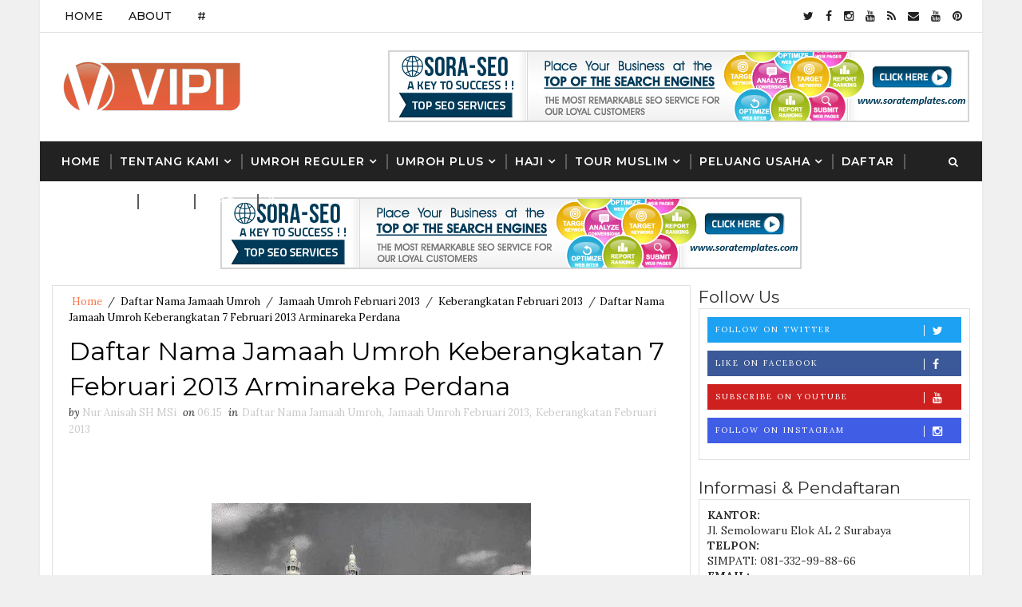

--- FILE ---
content_type: text/html; charset=UTF-8
request_url: http://www.caramudahkebaitullah.com/2013/02/daftar-nama-jamaah-umroh-keberangkatan_5.html
body_size: 41316
content:
<!DOCTYPE html>
<html class='v2' dir='ltr' xmlns='http://www.w3.org/1999/xhtml' xmlns:b='http://www.google.com/2005/gml/b' xmlns:data='http://www.google.com/2005/gml/data' xmlns:expr='http://www.google.com/2005/gml/expr'>
<head>
<link href='https://www.blogger.com/static/v1/widgets/335934321-css_bundle_v2.css' rel='stylesheet' type='text/css'/>
<meta content='width=device-width, initial-scale=1, maximum-scale=1' name='viewport'/>
<link href='http://fonts.googleapis.com/css?family=Montserrat:400,500,600,700|Lora:300,400,400italic,700|Shadows+Into+Light' media='all' rel='stylesheet' type='text/css'/>
<link href='//maxcdn.bootstrapcdn.com/font-awesome/4.5.0/css/font-awesome.min.css' rel='stylesheet'/>
<meta content='text/html; charset=UTF-8' http-equiv='Content-Type'/>
<meta content='blogger' name='generator'/>
<link href='http://www.caramudahkebaitullah.com/favicon.ico' rel='icon' type='image/x-icon'/>
<link href='http://www.caramudahkebaitullah.com/2013/02/daftar-nama-jamaah-umroh-keberangkatan_5.html' rel='canonical'/>
<link rel="alternate" type="application/atom+xml" title="Cara Mudah Ke Baitullah - Atom" href="http://www.caramudahkebaitullah.com/feeds/posts/default" />
<link rel="alternate" type="application/rss+xml" title="Cara Mudah Ke Baitullah - RSS" href="http://www.caramudahkebaitullah.com/feeds/posts/default?alt=rss" />
<link rel="service.post" type="application/atom+xml" title="Cara Mudah Ke Baitullah - Atom" href="https://www.blogger.com/feeds/7031222141698804954/posts/default" />

<link rel="alternate" type="application/atom+xml" title="Cara Mudah Ke Baitullah - Atom" href="http://www.caramudahkebaitullah.com/feeds/4145376435746094832/comments/default" />
<!--Can't find substitution for tag [blog.ieCssRetrofitLinks]-->
<link href='https://blogger.googleusercontent.com/img/b/R29vZ2xl/AVvXsEgYzxTKqQga2MYUaWBM3dV16ocfiObAdB-j-6V8UscFhiaIVDStwSh30saRb4h1mbwixciq3x4verSBa0thjMxwWDiebxIxJ6ImEKBrMxsniJ-Fs6GMPHIlUeaoJdn0TWLz-i6uzW5dmEK4/s400/Daftar+Nama+Jamaah+Umroh+Keberangkatan+7+Februari+2013+Arminareka+Perdana.jpg' rel='image_src'/>
<meta content='http://www.caramudahkebaitullah.com/2013/02/daftar-nama-jamaah-umroh-keberangkatan_5.html' property='og:url'/>
<meta content='Daftar Nama Jamaah Umroh Keberangkatan 7 Februari 2013 Arminareka Perdana' property='og:title'/>
<meta content='                  UMROH EKSEKUTIF 9 HARI GARUDA BINTANG 5   KEBERANGKATAN 7 FEBRUARI 2013  ' property='og:description'/>
<meta content='https://blogger.googleusercontent.com/img/b/R29vZ2xl/AVvXsEgYzxTKqQga2MYUaWBM3dV16ocfiObAdB-j-6V8UscFhiaIVDStwSh30saRb4h1mbwixciq3x4verSBa0thjMxwWDiebxIxJ6ImEKBrMxsniJ-Fs6GMPHIlUeaoJdn0TWLz-i6uzW5dmEK4/w1200-h630-p-k-no-nu/Daftar+Nama+Jamaah+Umroh+Keberangkatan+7+Februari+2013+Arminareka+Perdana.jpg' property='og:image'/>
<title>
Daftar Nama Jamaah Umroh Keberangkatan 7 Februari 2013 Arminareka Perdana - Cara Mudah Ke Baitullah
</title>
<!-- Description and Keywords (start) -->
<meta content='YOUR KEYWORDS HERE' name='keywords'/>
<!-- Description and Keywords (end) -->
<meta content='Daftar Nama Jamaah Umroh Keberangkatan 7 Februari 2013 Arminareka Perdana' property='og:title'/>
<meta content='http://www.caramudahkebaitullah.com/2013/02/daftar-nama-jamaah-umroh-keberangkatan_5.html' property='og:url'/>
<meta content='article' property='og:type'/>
<meta content='https://blogger.googleusercontent.com/img/b/R29vZ2xl/AVvXsEgYzxTKqQga2MYUaWBM3dV16ocfiObAdB-j-6V8UscFhiaIVDStwSh30saRb4h1mbwixciq3x4verSBa0thjMxwWDiebxIxJ6ImEKBrMxsniJ-Fs6GMPHIlUeaoJdn0TWLz-i6uzW5dmEK4/s400/Daftar+Nama+Jamaah+Umroh+Keberangkatan+7+Februari+2013+Arminareka+Perdana.jpg' property='og:image'/>
<meta content='Cara Mudah Ke Baitullah' property='og:site_name'/>
<meta content='http://www.caramudahkebaitullah.com/' name='twitter:domain'/>
<meta content='Daftar Nama Jamaah Umroh Keberangkatan 7 Februari 2013 Arminareka Perdana' name='twitter:title'/>
<meta content='summary_large_image' name='twitter:card'/>
<meta content='https://blogger.googleusercontent.com/img/b/R29vZ2xl/AVvXsEgYzxTKqQga2MYUaWBM3dV16ocfiObAdB-j-6V8UscFhiaIVDStwSh30saRb4h1mbwixciq3x4verSBa0thjMxwWDiebxIxJ6ImEKBrMxsniJ-Fs6GMPHIlUeaoJdn0TWLz-i6uzW5dmEK4/s400/Daftar+Nama+Jamaah+Umroh+Keberangkatan+7+Februari+2013+Arminareka+Perdana.jpg' name='twitter:image'/>
<meta content='Daftar Nama Jamaah Umroh Keberangkatan 7 Februari 2013 Arminareka Perdana' name='twitter:title'/>
<!-- Social Media meta tag need customer customization -->
<meta content='Facebook App ID here' property='fb:app_id'/>
<meta content='Facebook Admin ID here' property='fb:admins'/>
<meta content='@username' name='twitter:site'/>
<meta content='@username' name='twitter:creator'/>
<style id='page-skin-1' type='text/css'><!--
/*
-----------------------------------------------
Blogger Template Style
Name:        VIPI Blog
License:     Premium Version
Version:     2.0
Author:      Soratemplates
Author Url:  https://www.soratemplates.com/
----------------------------------------------- */
/* Variable definitions
-----------------------
<Variable name="bodybackground" description="Background" type="background" color="#f0f0f0" default="$(color) url() repeat fixed top left"/>
<Variable name="topmenucolor" description="Primary Color" type="color" default="#fff" />
<Variable name="maincolor" description="Primary Color" type="color" default="#FE7549" />
<Variable name="maindarkcolor" description="Primary Dark Color" type="color" default="#222" />
-----------------------
*/
/*****************************************
reset.css
******************************************/
html, body, .section, .widget, div, span, applet, object, iframe,
h1, h2, h3, h4, h5, h6, p, blockquote, pre,
a, abbr, acronym, address, big, cite, code,
del, dfn, em, font, img, ins, kbd, q, s, samp,
small, strike, strong, sub, sup, tt, var,
dl, dt, dd, ol, ul, li,
fieldset, form, label, legend,
table, caption, tbody, tfoot, thead, tr, th, td, figure {    margin: 0;    padding: 0;}
html {   overflow-x: hidden;}
a {text-decoration:none;color:#000;}
abbr.published.timeago {
text-decoration: none;
}
article,aside,details,figcaption,figure,
footer,header,hgroup,menu,nav,section {     display:block;}
table {    border-collapse: separate;    border-spacing: 0;}
caption, th, td {    text-align: left;    font-weight: normal;}
blockquote:before, blockquote:after,
q:before, q:after {    content: "";}
.quickedit, .home-link{display:none;}
blockquote, q {    quotes: "" "";}
sup{    vertical-align: super;    font-size:smaller;}
code{    font-family: 'Courier New', Courier, monospace;    font-size:12px;    color:#272727;}
::selection {background:transparent; text-shadow:#000 0 0 2px;}
::-moz-selection {background:transparent; text-shadow:#000 0 0 2px;}
::-webkit-selection {background:transparent; text-shadow:#000 0 0 2px;}
::-o-selection {background:transparent; text-shadow:#000 0 0 2px;}
a img{	border: none;}
ol, ul { padding:0;  margin:0;  text-align: left;  }
ol li { list-style-type: decimal;  padding:0 0 5px;  }
ul li { list-style-type: disc;  padding: 0 0 5px;  }
ul ul, ol ol { padding: 0; }
#navbar-iframe, .navbar {   height:0px;   visibility:hidden;   display:none   }
.Attribution, .feed-links, .post-footer-line.post-footer-line-1, .post-footer-line.post-footer-line-2 , .post-footer-line.post-footer-line-3 {
display: none;
}
.item-control {
display: none !important;
}
h2.date-header, h4.date-header {display:none;margin:1.5em 0 .5em}
h1, h2, h3, h4, h5, h6 {
font-family: 'Montserrat', sans-serif;
font-weight: 400;
color: #2e2e2e;
}
blockquote {
padding: 8px;
background-color: #faebbc;
border-top: 1px solid #e1cc89;
border-bottom: 1px solid #e1cc89;
margin: 5px;
background-image: url(http://1.bp.blogspot.com/-siy6EKYCLtM/U6X4AdKrr0I/AAAAAAAANDs/HCjRvuedDro/s1600/openquote1.gif);
background-position: top left;
background-repeat: no-repeat;
text-indent: 23px;
}
blockquote p{
display: block;
background-image: url(http://3.bp.blogspot.com/-UjppXQI-ww0/U6X4IpheNiI/AAAAAAAAND0/PJhRvvhAWGU/s1600/closequote1.gif);
background-repeat: no-repeat;
background-position: bottom right;
}
img {
max-width: 100%;
vertical-align: middle;
}
* {
outline: 0;
transition: all .3s ease;
-webkit-transition: all .3s ease;
-moz-transition: all .3s ease;
-o-transition: all .3s ease;
}
.item #blog-pager {
display: none;
height: 0;
opacity: 0;
visibility: hidden;
}
.widget iframe, .widget img {
max-width: 100%;
}
.status-msg-wrap {
display: none;
}
.post-body a:visited {
color:#FF0000;
}
a:hover {
color:#FE7549;
}
/*****************************************
Custom css starts
******************************************/
body {
color: #2e2e2e;
font-family: Lora;
font-size: 14px;
font-weight: normal;
line-height: 21px;
background: #f0f0f0 url() repeat fixed top left;
}
/* ######## Wrapper Css ######################### */
#outer-wrapper{max-width:1180px;margin:0 auto;background-color:#FFF;box-shadow:0 0 5px rgba(0,0,0,.05)}
.row{width:1150px}
#content-wrapper {
margin: 0 auto;
padding: 20px 0 40px;
overflow: hidden;
}
#main-wrapper {
float: left;
width: 70%;
max-width: 800px;
}
#sidebar-wrapper {
float: right;
width: 30%;
max-width: 340px;
}
.custom-widget li{overflow:hidden;margin:20px 0 0}
.custom-widget li:first-child{padding:0;margin:0;border:0}
.custom-widget .post-image-link{position:relative;width:90px;height:90px;float:left;overflow:hidden;display:block;vertical-align:middle;margin:0 12px 0 0}
.custom-widget .post-info{overflow:hidden}
/* ######## Top Header Bar Css ######################### */
.top-bar {
background-color: #ffffff;
border-bottom:1px solid rgba(0,0,0,0.12);
}
.top-bar-wrapper {
position: relative;
overflow: hidden;
min-height:40px;
color: #151515;
margin:0 auto;
}
.top-bar-social, .bottom-bar-social {
float: right;
padding: 5px 0;
}
.bottom-bar-social {
padding:0 0;
}
.top-bar-social li, .bottom-bar-social li {
display: inline;
padding: 0;
float: left;
margin-right: 5px;
;
}
.top-bar-social .widget ul, .bottom-bar-social .widget ul {
padding: 0;
}
.top-bar-social .LinkList ul, .bottom-bar-social .LinkList ul {
text-align: center;
}
.top-bar-social #social a {
display: block;
line-height: 30px;
padding: 0 5px;
font-size: 14px;
color: #222222;
transition: color 0.3s linear;
-moz-transition: color 0.3s linear;
-webkit-transition: color 0.3s linear;
-o-transition: color 0.3s linear;
}
.bottom-bar-social #social a {
display: block;
width: 30px;
height: 30px;
line-height: 30px;
font-size: 15px;
color: #fff;
background: #FE7549;
transition: color 0.3s linear;
-moz-transition: color 0.3s linear;
-webkit-transition: color 0.3s linear;
-o-transition: color 0.3s linear;
-webkit-border-radius: 100%;
-moz-border-radius: 100%;
border-radius: 100%;
}
.top-bar-social #social a:before, .bottom-bar-social #social a:before {
display: inline-block;
font: normal normal normal 22px/1 FontAwesome;
font-size: inherit;
font-style: normal;
font-weight: 400;
-webkit-font-smoothing: antialiased;
-moz-osx-font-smoothing: grayscale;
}
.top-bar-social .bloglovin:before, .bottom-bar-social .bloglovin:before{content:"\f004"}
.top-bar-social .facebook:before, .bottom-bar-social .facebook:before{content:"\f09a"}
.top-bar-social .twitter:before, .bottom-bar-social .twitter:before{content:"\f099"}
.top-bar-social .gplus:before, .bottom-bar-social .gplus:before{content:"\f0d5"}
.top-bar-social .rss:before, .bottom-bar-social .rss:before{content:"\f09e"}
.top-bar-social .youtube:before, .bottom-bar-social .youtube:before{content:"\f167"}
.top-bar-social .skype:before, .bottom-bar-social .skype:before{content:"\f17e"}
.top-bar-social .stumbleupon:before, .bottom-bar-social .stumbleupon:before{content:"\f1a4"}
.top-bar-social .tumblr:before, .bottom-bar-social .tumblr:before{content:"\f173"}
.top-bar-social .vine:before, .bottom-bar-social .vine:before{content:"\f1ca"}
.top-bar-social .stack-overflow:before, .bottom-bar-social .stack-overflow:before{content:"\f16c"}
.top-bar-social .linkedin:before, .bottom-bar-social .linkedin:before{content:"\f0e1"}
.top-bar-social .dribbble:before, .bottom-bar-social .dribbble:before{content:"\f17d"}
.top-bar-social .soundcloud:before, .bottom-bar-social .soundcloud:before{content:"\f1be"}
.top-bar-social .behance:before, .bottom-bar-social .behance:before{content:"\f1b4"}
.top-bar-social .digg:before, .bottom-bar-social .digg:before{content:"\f1a6"}
.top-bar-social .instagram:before, .bottom-bar-social .instagram:before{content:"\f16d"}
.top-bar-social .pinterest:before, .bottom-bar-social .pinterest:before{content:"\f0d2"}
.top-bar-social .delicious:before, .bottom-bar-social .delicious:before{content:"\f1a5"}
.top-bar-social .codepen:before, .bottom-bar-social .codepen:before{content:"\f1cb"}
.top-bar-social .email:before, .bottom-bar-social .email:before{content:"\f0e0"}
.top-bar-social ul#social a:hover {
color: #FE7549;
opacity: 1;
}
.bottom-bar-social ul#social a:hover {
background:#222222;
}
.top-bar-menu {
float: left;
}
.top-menu ul {
overflow: hidden;
list-style: none;
padding: 0;
margin: 0;
}
.top-menu ul li {
float: left;
display: inline-block;
list-style: none;
padding:0;
}
.top-menu ul li a {
padding: 12px 16px;
display: block;
border: none !important;
text-decoration: none;
line-height: inherit;
font-size: 14px;
font-weight: 500;
color: #151515;
font-family: Montserrat;
text-transform: uppercase;
}
.selectnav {display:none}
/* ######## Header Css ######################### */
#header-wrapper {
background: #fff;
}
#header-wrappers {
color: #222222;
padding: 20px 0 20px;
margin: 0 auto;
}
#header-inner {
background-position: left;
background-repeat: no;
}
.headerleft img {
height: auto;
margin: 0 0 0;
}
.headerleft h1,
.headerleft h1 a,
.headerleft h1 a:hover,
.headerleft h1 a:visited {
font-family: 'Shadows Into Light', cursive;
color: #222222;
font-size: 55px;
font-weight: bold;
line-height: 68px;
margin: 0;
padding: 0 0 5px;
text-decoration: none;
text-transform: uppercase;
}
.headerleft h3 {
font-weight: 400;
margin: 0;
padding: 0;
}
.headerleft .description {
color: #000000;
font: normal 14px Lora;
margin: 0;
padding: 10px 0;
text-transform: uppercase;
text-align: left;
}
.headerleft {
float: left;
margin: 0;
padding: 0;
width: 320px;
}
.headerright {
float: right;
margin: 0;
padding: 1px 0 0;
width: 730px;
}
/* ######## Navigation Menu Css ######################### */
.selectnav {
display:none;
}
.tm-menu {
font-weight: 400;
margin: 0 auto;
height:50px;
background: #222222;
}
ul#nav {
list-style: none;
margin: 0;
padding: 0;
}
#menu .widget {
display: none;
}
#menu {
height: 50px;
position: relative;
text-align: center;
z-index: 15;
margin:0 auto;
padding-right:50px;
}
.menu-wrap {
margin:0 auto;
position: relative;
}
#menu ul > li {
position: relative;
vertical-align: middle;
display: inline-block;
padding: 0;
margin: 0;
}
#menu ul > li:hover > a {
color:#FE7549;
}
#menu ul > li > a {
color: #fff;
font-size: 14px;
font-weight: 600;
line-height: 50px;
display: inline-block;
text-transform: uppercase;
text-decoration: none;
letter-spacing: 1px;
margin: 0;
padding: 0 12px;
font-family: Montserrat;
}
#menu ul > li > ul > li:first-child > a {
padding-left: 12px
}
#menu ul > li > ul {
position: absolute;
background: #4d4d4d;
top: 100%;
left: 0;
min-width: 180px;
padding: 0;
z-index: 99;
margin-top: 0;
visibility: hidden;
opacity: 0;
-webkit-transform: translateY(10px);
-moz-transform: translateY(10px);
transform: translateY(10px)
}
#menu ul > li > ul > li > ul {
position: absolute;
top: 0;
left: 180px;
width: 180px;
background: #5d5d5d;
z-index: 99;
margin-top: 0;
margin-left: 0;
padding: 0;
border-left: 1px solid #6d6d6d;
visibility: hidden;
opacity: 0;
-webkit-transform: translateY(10px);
-moz-transform: translateY(10px);
transform: translateY(10px)
}
#menu ul > li > ul > li {
display: block;
float: none;
text-align: left;
position: relative;
border-bottom: 1px solid;
border-top: none;
border-color: #8d8d8d;
}
#menu ul > li > ul > li:last-child {
border: 0;
}
#menu ul li:after {
content: "|";
display: block;
position: absolute;
margin: auto;
top: -20px;
right: -5px;
bottom: 0;
width: 8px;
height: 8px;
text-align: center;
font-weight: 400;
font-size: 20px;
text-rendering: auto;
-webkit-font-smoothing: antialiased;
-moz-osx-font-smoothing: grayscale;
color: #5c5c5c;
}
#menu ul li.parent ul li:after, #menu ul li:last-child:after {
display:none;
}
#menu ul > li > ul > li:hover {
background-color: #FE7549;
border-color: #db4437;
}
#menu ul > li > ul > li:hover a {
color: #fff;
}
#menu ul > li > ul > li a {
font-size: 11px;
display: block;
color: #fff;
line-height: 35px;
text-transform: uppercase;
text-decoration: none;
margin: 0;
padding: 0 12px;
border-right: 0;
border: 0
}
#menu ul > li.parent > a:after {
content: '\f107';
font-family: FontAwesome;
float: right;
margin-left: 5px
}
#menu ul > li:hover > ul,
#menu ul > li > ul > li:hover > ul {
opacity: 1;
visibility: visible;
-webkit-transform: translateY(0);
-moz-transform: translateY(0);
transform: translateY(0)
}
#menu ul > li > ul > li.parent > a:after {
content: '\f105';
float: right
}
#menu ul ul {
}
/* ######## Search widget Css ######################### */
#search-bar {
position: absolute;
right: 0;
top: 0;
z-index:99;
}
.header-search {
color: #fff;
position: absolute;
top: 15px;
right: 15px;
}
.header-search i {
font-style: normal;
font-size: 13px;
cursor: pointer;
}
.header-search .fa-times.active, .fa-search {
display: inline-block;
}
.header-search .fa-times,.fa-search.active {
display: none;
}
.search-form {
display: none;
position: absolute;
top: 50px;
right: 0;
padding: 15px;
height: 35px;
background: #fff;
z-index: 9999;
transition: none;
border: 1px solid #222;
border-top: 0;
}
.search-form input {
border: 1px solid #e9e9e9;
height: 36px;
text-indent: 5px;
}
.search-form button {
border: none;
border-radius: 3px;
color: #ffffff;
cursor: pointer;
font-size: 14px;
height: 36px;
width: 36px;
position: relative;
background: #ff6644;
}
.iconheader {
position: relative;
float: right;
}
.iconheader a i {
font-size: 18px;
line-height: 80px;
margin-left: 10px;
color: #999;
}
.iconheader a i:hover {
color:#E80007;
}
/* ######## Sidebar Css ######################### */
.sidebar .widget {
margin-bottom: 20px;
position: relative;
clear: both;
}
.sidebar .widget-content {
border: 1px solid rgba(0,0,0,0.12);
padding: 10px;
box-sizing: border-box;
}
.sidebar h2 {
}
.sidebar ul,.sidebar li, .mini-sidebar ul,.mini-sidebar li {
list-style-type:none;
padding: 0;
}
.sidebar .LinkList li, .mini-sidebar .LinkList li {
padding: 0 0 6px 0;
margin: 0 0 6px 0;
text-transform:capitalize;
}
/* Multi Tab Widget */
.menu-tab li a,
.sidetabs .section {
transition: all 0s ease;
-webkit-transition: all 0s ease;
-moz-transition: all 0s ease;
-o-transition: all 0s ease;
-ms-transition: all 0s ease
}
#sidebar-wrapper h2.post-title {
font-size: 16px;
line-height: 1.2em;
}
#lower-wrapper h2.post-title {
font-size: 16px;
line-height: 1.2em;
}
.custom-widget li {
margin-bottom: 10px;
}
.post-thumb {
width: 100%;
}
.menu-tab {
overflow: hidden;
clear: both;
padding: 0;
margin: 0
}
.sidetabs .widget h2 {
}
.menu-tab li {
width: 50%;
float: left;
display: inline-block;
padding: 0
}
.menu-tab li a {
font-family: Montserrat;
height: 32px;
text-align: center;
padding: 0;
font-weight: 600;
display: block;
color: #fff;
background-color:#222222;
font-size: 14px;
line-height: 32px;
letter-spacing: 1.5px;
text-transform: uppercase
}
.menu-tab li.active a {
color: #fff;
background-color:#FE7549;
}
.menu-tab li {
display: none
}
.hide-tab {
display: inline-block!important
}
#tabside2 {
margin-bottom: 15px;
}
/* ######## Post Css ######################### */
article {
padding:0 10px 0 0;
overflow: hidden;
}
.item article, .static_page article {
padding:0;
}
.post-outer {
padding:0 0 20px 0;
}
.post {
display: block;
overflow: hidden;
word-wrap: break-word;
padding: 0 10px 10px;
box-sizing: border-box;
border: 1px solid rgba(0,0,0,0.12);
}
.index .post, .archive .post {
-webkit-box-shadow: 3px 0 3px 0px rgba(0,0,0,0.05);
-moz-box-shadow: 3px 0 3px 0px rgba(0,0,0,0.05);
padding:0;
border-bottom:0;
}
.index .post-home-wrap, .archive .post-home-wrap {
padding: 0 10px 0;
box-sizing: border-box;
}
.home-post-head {
margin-bottom: 10px;
}
.post-head h1 {
color: #000;
font-size: 32px;
font-weight: 400;
line-height: 44px;
}
.post h2 {
margin-bottom: 12px;
line-height: 1.3em;
font-size: 26px;
font-weight: 500;
letter-spacing: 0.2px;
}
.post h2 a {
color: #464646;
}
.post h2 {
margin: 10px 0;
padding: 0;
text-transform:capitalize;
}
.retitle h2 {
display: block;
}
.post-body {
margin: 0px;
padding:10px;
font-size: 14px;
line-height: 26px;
box-sizing: border-box;
}
.post-body a {
}
.block-image {
float:left;
width: 252px;
height: auto;
margin-right: 20px;
position:relative;
}
.block-image .thumb {
width: 100%;
height: auto;
position: relative;
display: block;
overflow: hidden;
}
.block-image img {
width: 100%;
height: 210px;
display: block;
object-fit:cover;
transition: all .3s ease-out!important;
-webkit-transition: all .3s ease-out!important;
-moz-transition: all .3s ease-out!important;
-o-transition: all .3s ease-out!important;
}
.block-image .thumb:before {
position: absolute;
content: '';
width: 100%;
height: 100%;
background-color: #000;
opacity: 0;
left: 0;
top: 0;
z-index:9;
-webkit-transition: all 0.35s ease-in-out;
-moz-transition: all 0.35s ease-in-out;
-ms-transition: all 0.35s ease-in-out;
-o-transition: all 0.35s ease-in-out;
transition: all 0.35s ease-in-out;
}
.block-image:hover .thumb:before {
opacity: 0.3;
}
.date-header-post {
color: #bdbdbd;
display: block;
font-size: 12px;
font-weight: 400;
line-height: 1.3em;
margin: 0!important;
padding: 0;
}
.date-header-post a {
color: #bdbdbd;
}
.post-header {
padding:0 10px 10px;
}
.index .post-header, .archive .post-header {
padding:0;
}
#meta-post .fa-calendar-o {
margin-left: 8px;
}
#meta-post i {
margin-right: 5px;
}
.breadcrumbs .fa-angle-right:before{margin:0 5px}
.breadcrumbs{margin:0;font-size:13px;    padding: 10px 0;}
.breadcrumbs span a.bhome{color:#FE7549}
.breadcrumbs span,.breadcrumbs span a{color:#010101;padding: 0 2px;}
.breadcrumbs span a:hover{color:#FE7549}
.post-meta {
color: #bdbdbd;
display: block;
font-size: 13px;
font-weight: 400;
line-height: 21px;
margin: 0;
padding: 0;
}
.post-meta a {
color: #CBCBCB;
}
.post-meta i {
color: #222222;
}
.post-timestamp {
margin-left: 5px;
}
.label-head {
margin-left: 5px;
}
.label-head a {
padding-left: 2px;
}
.resumo {
color: #666;
}
.resumo span {
display: block;
margin-bottom: 8px;
font-size: 14px;
line-height: 1.8em;
text-align: justify;
}
.post-body img {
max-width: 100%;
padding: 10px 0;
position: relative;
margin:0 auto;
}
.post h3 {
font-size: 18px;
margin-top: 20px;
margin-bottom: 10px;
line-height: 1.1;
}
.second-meta {
padding:10px 0 0;
display: block;
overflow: hidden;
border-bottom: 4px solid #222222;
}
.second-meta.is-hover {
border-bottom: 4px solid #FE7549;
}
.index .second-meta .post-labels, .archive .second-meta .post-labels {
float: left;
padding: 8px 0 8px 10px;
}
.index .second-meta .post-labels .label-title, .archive .second-meta .post-labels .label-title {
color: #fff;
padding: 3px 8px;
font-size: 13px;
background-color: #FE7549;
}
.index .second-meta .post-labels a, .archive .second-meta .post-labels a {
color: $textcolor;
padding: 3px 8px;
font-size: 13px;
background-color: #f8f8f8;
}
.second-meta .read-more-wrap {
float:right;
}
.second-meta .read-more {
font-family: Lora;
font-style: italic;
letter-spacing: 0.5px;
transition: all .3s;
background: #222222;
padding: 8px 12px !important;
display: inline-block;
vertical-align: middle;
margin:0;
font-size: 14px;
text-transform: capitalize;
color: #f7f7f7;
font-weight: bold;
white-space: nowrap;
}
.second-meta .read-more:hover {
color:#fff;
background:#FE7549;
border-color:#222222;
}
.comment-link {
white-space: normal;
}
#blog-pager {
clear: both;
text-align: center;
margin: 0;
font-family: Montserrat;
}
.index .blog-pager,
.index #blog-pager {
display: block
}
.index .blog-pager,
.index #blog-pager,
.archive .blog-pager,
.archive #blog-pager {
-webkit-border-radius: 0;
-moz-border-radius: 0;
border-radius: 0;
padding: 15px 0 5px;
text-align: center;
}
.showpageNum a,
.showpage a,
#blog-pager-newer-link a,
#blog-pager-older-link a {
color: #fff;
background-color: #222222;
font-size: 14px;
font-weight: 400;
line-height: 24px;
margin-right: 5px;
overflow: hidden;
padding: 6px 10px;
text-decoration: none
}
.showpageNum a:hover,
.showpage a:hover,
#blog-pager-newer-link a:hover,
#blog-pager-older-link a:hover {
decoration: none;
background-color: #FE7549
}
.showpageOf {
display: none;
font-size: 0
}
.showpagePoint {
color: #fff;
background-color: #FE7549;
font-size: 14px;
font-weight: 400;
line-height: 24px;
margin-right: 5px;
overflow: hidden;
padding: 6px 10px;
text-decoration: none
}
#post-pager .blog-pager-older-link:hover, #post-pager .blog-pager-newer-link:hover {
color:#FE7549;
background:inherit;
}
#post-pager {
clear:both;
float: left;
display: block;
width: 100%;
box-sizing: border-box;
margin: 15px 0;
}
#post-pager .blog-pager-older-link, #post-pager .blog-pager-newer-link {
border:0;
text-align:right;
background:none;
color:#222222;
}
#post-pager .blog-pager-newer-link {
border: 0;
text-align:left;
}
#post-pager #blog-pager-newer-link, #post-pager #blog-pager-older-link {
width: 50%;
}
#post-pager a b {
display: block;
padding: 0 0 5px;
font-weight: 700;
letter-spacing: 1px;
font-size: 13px;
color:#FE7549;
font-family: Montserrat;
text-transform: uppercase;
}
#post-pager a span {
text-transform:capitalize;
font-style:italic;
}
#post-pager .blog-pager-older-link, #post-pager .blog-pager-newer-link {
padding:0;
display: block;
}
/* ######## Share widget Css ######################### */
.item .post-footer .share-box .post-labels {
float: left;
}
.item .post-footer .share-box .post-labels .label-title {
color: #fff;
padding: 3px 8px;
font-size: 13px;
background-color: #FE7549;
}
.item .post-footer .share-box .post-labels a {
color: $textcolor;
padding: 3px 8px;
font-size: 13px;
background-color: #f8f8f8;
}
.post-footer .share-box {
position: relative;
padding: 10px 0;
text-align: center;
}
.post-footer .share-title {
border-bottom: 2px solid #eee;
color: #010101;
display: inline-block;
padding-bottom: 7px;
font-size: 15px;
font-weight: 500;
clear: both;
margin: 0 0 10px;
position: relative;
float: left;
}
.sora-author-box {
overflow: hidden;
margin: 10px 0;
}
.sora-author-box img {
float: left;
margin-right: 10px;
object-fit:cover;
}
.sora-author-box p {
padding: 0 10px 10px;
-webkit-margin-before: 0;
-webkit-margin-after: 0;
}
.sora-author-box b {
font-weight: 700;
font-style: normal;
letter-spacing: 1px;
font-size: 20px;
}
.Related-title {
color: #151515;
background: #f2f2f2;
border: 1px solid rgba(0,0,0,0.12);
font-size: 16px;
padding: 12px 15px;
margin: 0;
font-weight: 600;
letter-spacing: 1.5px;
text-transform: uppercase;
font-family: Montserrat;
position: relative;
text-align: left;
display: block;
}
.post-footer .share-title:after {
position: absolute;
left: 50%;
margin-left: -5px;
bottom: -5px;
content: "";
display: block;
width: 0;
height: 0;
border-left: 5px solid transparent;
border-right: 5px solid transparent;
border-top: 5px solid #eee;
}
.share-box {
position: relative;
padding: 10px;
}
.share-title {
border-bottom: 2px solid #777;
color: #010101;
display: inline-block;
padding-bottom: 7px;
font-size: 15px;
font-weight: 500;
position: relative;
top: 2px;
}
.share-art {
float: right;
padding: 0;
padding-top: 0;
font-size: 13px;
font-weight: 400;
text-transform: capitalize;
}
.share-art a {
color: #fff;
padding: 3px 8px;
margin-left: 4px;
border-radius: 2px;
display: inline-block;
margin-right: 0;
background: #010101;
}
.share-art a span {
display: none;
}
.share-art a:hover{color:#fff}
.share-art .fac-art{background:#3b5998}
.share-art .fac-art:hover{background:rgba(49,77,145,0.7)}
.share-art .twi-art{background:#00acee}
.share-art .twi-art:hover{background:rgba(7,190,237,0.7)}
.share-art .pin-art{background:#CA2127}
.share-art .pin-art:hover{background:rgba(202,33,39,0.7)}
.share-art .lin-art{background:#0077B5}
.share-art .lin-art:hover{background:rgba(0,119,181,0.7)}
.share-art .wat-art{background:#25d266;display:none;}
.share-art .wat-art.whatsapp-desktop{background:#25d266;display:inline-block;}
.share-art .wat-art:hover{background:rgba(37, 210, 102, 0.73)}
@media only screen and (max-width: 768px) {
.share-art .wat-art{display:inline-block}
.share-art .wat-art.whatsapp-desktop{display:none}
}
/* ######## Comments Css ######################### */
.post-feeds .feed-links {
display: none;
}
iframe.blogger-iframe-colorize,
iframe.blogger-comment-from-post {
height: 260px!important;
background: #fff;
}
.comment-form {
overflow:hidden;
}
.comments h3 {
line-height:normal;
text-transform:uppercase;
color:#333;
font-weight:bold;
margin:0 0 20px 0;
font-size:14px;
padding:0 0 0 0;
}
h4#comment-post-message {
display:none;
margin:0 0 0 0;
}
.comments{
clear:both;
margin-top:10px;
margin-bottom:0;
background: #fff;
box-sizing: border-box;
border: 1px solid rgba(0,0,0,0.12);
}
.comments h4{
color: #151515;
background: #f2f2f2;
border-bottom: 1px solid rgba(0,0,0,0.12);
font-size: 16px;
padding: 12px 15px;
margin: 0;
font-weight: 500;
letter-spacing: 1.5px;
text-transform: uppercase;
position: relative;
text-align: left;
}
.comments h4:after {
display: inline-block;
content: "\f075";
font-family: fontAwesome;
font-style: normal;
font-weight: normal;
font-size: 18px;
color: #000;
top: 12px;
right: 15px;
padding: 0;
position: absolute;
}
.comments .comments-content{
font-size:13px;
margin-bottom:8px;
padding: 0 15px;
}
.comments .comments-content .comment-thread ol{
list-style:none;
text-align:left;
margin:13px 0;
padding:0
}
.comments .comments-content .comment-thread ol li{
list-style:none;
}
.comments .avatar-image-container {
background:#fff;
border:1px solid #DDD;
overflow:hidden;
padding:0;
border-radius: 50%;
}
.comments .avatar-image-container img {
border-radius:50%;
}
.comments .comment-block{
position:relative;
background:#fff;
padding:15px;
margin-left:60px;
border: 1px solid rgba(0,0,0,0.12);
}
.comments .comment-block:before {
content:"";
width:0px;
height:0px;
position:absolute;
right:100%;
top:14px;
border-width:10px;
border-style:solid;
border-color:transparent #DDD transparent transparent;
display:block;
}
.comments .comments-content .comment-replies{
margin:8px 0;
margin-left:60px
}
.comments .comments-content .comment-thread:empty{
display:none
}
.comments .comment-replybox-single {
background:#f0f0f0;
padding:0;
margin:8px 0;
margin-left:60px
}
.comments .comment-replybox-thread {
background:#f0f0f0;
margin:8px 0 0 0;
padding:0;
}
.comments .comments-content .comment{
margin-bottom:6px;
padding:0
}
.comments .comments-content .comment:first-child {
padding:0;
margin:0
}
.comments .comments-content .comment:last-child {
padding:0;
margin:0
}
.comments .comment-thread.inline-thread .comment, .comments .comment-thread.inline-thread .comment:last-child {
margin:0px 0px 5px 30%
}
.comment .comment-thread.inline-thread .comment:nth-child(6) {
margin:0px 0px 5px 25%;
}
.comment .comment-thread.inline-thread .comment:nth-child(5) {
margin:0px 0px 5px 20%;
}
.comment .comment-thread.inline-thread .comment:nth-child(4) {
margin:0px 0px 5px 15%;
}
.comment .comment-thread.inline-thread .comment:nth-child(3) {
margin:0px 0px 5px 10%;
}
.comment .comment-thread.inline-thread .comment:nth-child(2) {
margin:0px 0px 5px 5%;
}
.comment .comment-thread.inline-thread .comment:nth-child(1) {
margin:0px 0px 5px 0;
}
.comments .comments-content .comment-thread{
margin:0;
padding:0
}
.comments .comments-content .inline-thread{
background: #fff;
padding:15px;
box-sizing:border-box;
margin:0
}
.comments .comments-content .inline-thread .comment-block {
border-color: #FE7549;
}
.comments .comments-content .inline-thread .comment-block:before {
border-color: transparent #FE7549 transparent transparent;
}
.comments .comments-content .user {
font-family: Montserrat;
letter-spacing: 0.5px;
font-weight: 600;
}
.comments .comments-content .icon.blog-author {
display:inline;
}
.comments .comments-content .icon.blog-author:after {
content: "Author";
background:#FE7549;
font-family: Lora;
color: #fff;
font-size: 11px;
padding: 2px 5px;
text-transform:Capitalize;
font-style:italic;
letter-spacing: 0.3px;
}
.comment-header {
text-transform:uppercase;
font-size:12px;
}
.comments .comments-content .datetime {
margin-left: 6px;
}
.comments .comments-content .datetime a {
color:#888;
}
.comments .comment .comment-actions a {
display:inline-block;
color:#333;
font-weight:bold;
font-size:10px;
line-height:15px;
margin:4px 8px 0 0;
}
.comments .continue a {
color:#333;
display:inline-block;
font-size:10px;
}
.comments .comment .comment-actions a:hover, .comments .continue a:hover{
text-decoration:underline;
}
/* ######## Related Post Css ######################### */
#related-posts {
margin-bottom: 10px;
padding: 10px 0;
}
.related li {
width: 25%;
display: inline-block;
height: auto;
min-height: 184px;
float: left;
padding-right: 10px;
overflow: hidden;
position: relative;
box-sizing:border-box;
}
.related li h3 {
margin-top:0;
}
.related-thumb {
width: 100%;
height: 100px;
overflow: hidden;
}
.related li .related-img {
width: 100%;
height: 100px;
display: block;
position: relative;
transition: all .3s ease-out!important;
-webkit-transition: all .3s ease-out!important;
-moz-transition: all .3s ease-out!important;
-o-transition: all .3s ease-out!important;
}
.related li .related-img:hover {
-webkit-transform: scale(1.1) rotate(-1.5deg)!important;
-moz-transform: scale(1.1) rotate(-1.5deg)!important;
transform: scale(1.1) rotate(-1.5deg)!important;
transition: all .3s ease-out!important;
-webkit-transition: all .3s ease-out!important;
-moz-transition: all .3s ease-out!important;
-o-transition: all .3s ease-out!important;
}
.related-title a {
font-size: 12px;
line-height: 1.4em;
padding: 10px 0 0;
font-family: Oswald;
font-weight: 400;
font-style: normal;
letter-spacing: 1px;
color: #010101;
display: block;
}
.related li:nth-of-type(4n) {
padding-right: 0;
}
.related .related-tag {
display:none;
}
.related-overlay {
position: absolute;
left: 0;
top: 0;
z-index: 1;
width: 100%;
height: 100%;
background-color: rgba(40,35,40,0.05);
}
.related-content {
display: block;
bottom: 0;
padding: 0px 0px 11px;
width: 100%;
line-height: 1.2em;
box-sizing: border-box;
z-index: 2;
}
.related .related-content .recent-date {
display:none;
}
.recent-date:before, .p-date:before {
content: '\f017';
font-family: fontawesome;
margin-right: 5px;
}
/*****************************************
Footer Bottom CSS
******************************************/
#lower {
margin:auto;
padding: 0px 0px 10px 0px;
width: 100%;
}
#lower-wrapper {
margin:auto;
padding: 20px 0px 20px 0px;
border-bottom: 2px solid #FE7549;
}
#lowerbar-wrapper {
float: left;
margin: 0px 5px auto;
padding-bottom: 20px;
width: 32%;
color:#222222;
line-height: 1.6em;
word-wrap: break-word;
overflow: hidden;
max-width: 375px;
}
.lowerbar {margin: 0; padding: 0;}
.lowerbar .widget {margin: 0; padding: 0;box-sizing:border-box;    margin-bottom: 10px;}
.lowerbar h2 {
}
.lowerbar ul {
margin: 0 auto;
padding: 0;
list-style-type: none;
}
.lowerbar li {
display:block;
line-height: 1.6em;
margin-left: 0 !important;
list-style-type: none;
}
.lowerbar li a {
text-decoration:none; color: #222222;
}
.lowerbar li a:hover {
text-decoration:none;
}
.lowerbar .widget-content {
border: 1px solid rgba(0,0,0,0.12);
padding: 10px;
box-sizing: border-box;
}
/* ######## Footer Css ######################### */
#jugas_footer {
color: #222222;
font-family: Montserrat;
font-weight: 400;
padding: 20px 0px;
}
.copy-container {
margin: 0 auto;
overflow: hidden;
}
.jugas_footer_copyright a {
color: #FE7549;
}
.jugas_footer_copyright {
text-align: left;
display:inline-block;
line-height: 30px;
}
/* ######## Custom Widget Css ######################### */
select#BlogArchive1_ArchiveMenu {
width: 100%;
padding: 10px;
border-color: #777;
}
.ty-bonus .ty-wow {
overflow: hidden;
border-bottom: 1px solid #F5F5F5;
padding: 10px 0;
}
.ty-bonus .ty-wow:first-child {
padding-top: 0;
}
.ty-bonus .ty-wow:last-child {
border-bottom: none;
}
.ty-bonus .ty-thumb-bonos {
position: relative;
float: left;
margin: 0!important;
width: 80px;
height: 60px;
overflow: hidden;
display: block;
vertical-align: middle;
}
.ty-bonus .ty-bonus-con {
padding-left: 10px;
display: table-cell;
}
.ty-bonus .ty-bonos-entry {
overflow: hidden;
line-height: 0;
margin: 0 0 2px;
padding: 0;
}
.ty-bonus .ty-bonos-entry a {
color: #222222;
font-weight: 400;
font-size: 14px;
line-height: 1.5em;
}
.ty-bonus .ty-bonos-entry a:hover {
color: #FE7549;
}
.ty-bonus .ty-thumb-bonos:hover .tyimg-lay {
background-color: rgba(40, 35, 40, 0.3);
}
.yard-auth-ty {
margin-right: 10px;
}
.yard-auth-ty::before {
content: '\f007';
font-family: fontawesome;
color: #bbb;
margin-right: 5px;
}
.yard-auth-ty,
.ty-time {
color: #bdbdbd;
font-size: 12px;
font-weight: 400;
}
.ty-time:before {
content: '\f133';
font-family: fontawesome;
color: #bbb;
margin-right: 5px;
}
.sidebar .PopularPosts .widget-content ul li:first-child,
.sidebar .ty-bonus .ty-wow:first-child {
padding-top: 0;
border-top: 0;
}
.sidebar .PopularPosts .widget-content ul li:last-child,
.sidebar .ty-bonus .ty-wow:last-child {
padding-bottom: 0;
}
.tyard-komet .ty-komet .ty-komet-tar {
position: relative;
overflow: hidden;
padding: 0;
width: 55px;
height: 55px;
float: left;
margin: 0 10px 0 0;
}
.tyard-komet .ty-komet {
background: none!important;
clear: both;
list-style: none;
word-break: break-all;
display: block;
border-top: 1px solid #F5F5F5;
border-bottom: 0 !important;
overflow: hidden;
margin: 0;
padding: 10px 0;
}
.tyard-komet .ty-komet:first-child {
padding-top: 0;
border-top: 0;
}
.tyard-komet .ty-komet:last-child {
padding-bottom: 0;
}
.tyard-komet .ty-komet span {
color: #bdbdbd;
display: block;
line-height: 1.2em;
text-transform: lowercase;
font-size: 12px;
font-style: italic;
font-weight: 400;
overflow: hidden;
background: #f9f9f9;
height: 38px;
margin-top: 5px;
box-sizing: border-box;
padding: 5px 8px;
}
.yardimg-komet {
width: 55px;
height: 55px;
float: left;
margin: 0 10px 0 0;
}
.tyard-komet a {
color: $darkcolor;
position: relative;
font-size: 13px;
text-transform: capitalize;
display: block;
overflow: hidden;
font-weight: 400;
}
.tyard-komet a:hover {
color:#FE7549;
}
.tyard-komet {
list-style: none;
padding: 0;
}
.sidebar .PopularPosts .widget-content ul li:first-child,
#sidetabs .PopularPosts .widget-content ul li:first-child {
padding-top: 0;
border-top: 0
}
.sidebar .PopularPosts .widget-content ul li:last-child,
.sidebar .ty-bonus .ty-wow:last-child,
.tab-widget .PopularPosts .widget-content ul li:last-child,
.tab-widget .ty-bonus .ty-wow:last-child {
padding-bottom: 0
}
.sidebar .FollowByEmail > h3.title,
.sidebar .FollowByEmail .title-wrap {
margin-bottom: 0
}
.FollowByEmail td {
width: 100%;
float: left;
box-sizing: border-box
}
.FollowByEmail .follow-by-email-inner .follow-by-email-submit {
margin-left: 0;
width: 100%;
border-radius: 0;
height: 30px;
font-size: 11px;
color: #fff;
background-color: #FE7549;
font-family: inherit;
text-transform: uppercase;
font-weight: 700;
letter-spacing: 1px
}
.FollowByEmail .follow-by-email-inner .follow-by-email-submit:hover {
opacity:0.8;
}
.FollowByEmail .follow-by-email-inner .follow-by-email-address {
padding-left: 10px;
height: 30px;
border: 1px solid #FFF;
margin-bottom: 5px;
box-sizing: border-box;
font-size: 11px;
font-family: inherit
}
.FollowByEmail .follow-by-email-inner .follow-by-email-address:focus {
border: 1px solid #FFF
}
.FollowByEmail .widget-content {
background-color: #222222;
box-sizing: border-box;
padding: 10px
}
.FollowByEmail .widget-content:before {
content: "Enter your email address to subscribe to this blog and receive notifications of new posts by email.";
font-size: 11px;
color: #f2f2f2;
line-height: 1.4em;
margin-bottom: 5px;
display: block;
padding: 0 2px
}
.list-label-widget-content li {
display: block;
padding: 8px 0;
border-bottom: 1px solid #f2f2f2;
position: relative
}
.list-label-widget-content li:first-child {
padding: 0 0 8px
}
.list-label-widget-content li:last-child {
padding-bottom: 0;
border-bottom: 0
}
.list-label-widget-content li a:before {
content: '\f02c';
font-size: 13px;
color: #222222;
font-family: fontawesome;
margin-right: 5px;
}
.list-label-widget-content li a {
color: #222222;
font-size: 11px;
font-weight: 700;
text-transform: uppercase;
transition: color .3s
}
.list-label-widget-content li a:hover {
color: #FE7549
}
.list-label-widget-content li span:last-child {
color: #222222;
font-size: 11px;
font-weight: 700;
position: absolute;
top: 8px;
right: 0
}
.list-label-widget-content li:first-child span:last-child {
top: 2px
}
.cloud-label-widget-content {
text-align: left
}
.cloud-label-widget-content .label-count {
background: #FE7549;
color: #fff!important;
margin-left: -3px;
white-space: nowrap;
border-radius: 0;
padding: 1px 4px!important;
font-size: 12px!important;
margin-right: 5px;
transition: background .3s
}
.cloud-label-widget-content .label-size {
background: #f5f5f5;
display: block;
float: left;
font-size: 11px;
margin: 0 5px 5px 0;
transition: background .3s
}
.cloud-label-widget-content .label-size a,
.cloud-label-widget-content .label-size span {
height: 18px!important;
color: #222222;
display: inline-block;
font-size: 11px;
font-weight: 700!important;
text-transform: uppercase;
padding: 6px 8px;
transition: color .3s
}
.cloud-label-widget-content .label-size a {
padding: 6px 10px
}
.cloud-label-widget-content .label-size a:hover {
color: #fff!important
}
.cloud-label-widget-content .label-size,
.cloud-label-widget-content .label-count {
height: 30px!important;
line-height: 19px!important
}
.cloud-label-widget-content .label-size:hover {
background: #FE7549;
color: #fff!important
}
.cloud-label-widget-content .label-size:hover a {
color: #fff!important
}
.cloud-label-widget-content .label-size:hover span {
background: #222222;
color: #fff!important;
cursor: pointer
}
.cloud-label-widget-content .label-size-1,
.label-size-2,
.label-size-3,
.label-size-4,
.label-size-5 {
font-size: 100%;
opacity: 10
}
.label-size-1,
.label-size-2 {
opacity: 100
}
#ads-blog .widget {
width: 728px;
max-height: 90px;
padding:0;
margin: 0px auto 15px !important;
max-width: 100%;
box-sizing: border-box;
}
#ads-blog-bottom .widget {
width: 728px;
max-height: 90px;
padding:0;
margin: 0px auto 15px !important;
max-width: 100%;
box-sizing: border-box;
}
#ads-blog-content  .widget {
text-align:center;
max-height: 90px;
padding:0;
margin: 20px auto 0 !important;
max-width: 100%;
box-sizing: border-box;
}
#ads-blog-content  .widget .widget-content {
display:inline-block;
}
.ads-blog-post-top, .ads-blog-post-bottom {
display:none;
visibility:hidden;
}
.PopularPosts .widget-content ul li:first-child {
border-top:0;
}
.PopularPosts .item-thumbnail{margin:0 15px 0 0 !important;width:80px;height:60px;float:left;overflow:hidden;    position: relative}
.PopularPosts .item-thumbnail a{position:relative;display:block;overflow:hidden;line-height:0}
.PopularPosts ul li img{width:90px;height:65px;object-fit:cover;padding:0;transition:all .3s ease}
.PopularPosts .widget-content ul li{overflow:hidden;padding:10px 0;border-top:1px solid #f2f2f2}
.sidebar .PopularPosts .widget-content ul li:first-child,.sidebar .custom-widget li:first-child,.tab-widget .PopularPosts .widget-content ul li:first-child,.tab-widget .custom-widget li:first-child{padding-top:0;border-top:0}
.sidebar .PopularPosts .widget-content ul li:last-child,.sidebar .custom-widget li:last-child,.tab-widget .PopularPosts .widget-content ul li:last-child,.tab-widget .custom-widget li:last-child{padding-bottom:0}
.PopularPosts ul li a{color:#333333;font-weight:400;font-size:14px;line-height:1.4em;transition:color .3s;    font-family: Montserrat;}
.PopularPosts ul li a:hover{color:#FE7549}
.PopularPosts .item-title{margin:0 0 4px;padding:0;line-height:0}
.item-snippet{display:none;font-size:0;padding-top:0}
.PopularPosts ul {
counter-reset: popularcount;
margin: 0;
padding: 0;
}
.PopularPosts .item-thumbnail::before {
background: rgba(0, 0, 0, 0.3);
bottom: 0px;
content: "";
height: 100px;
width: 100px;
left: 0px;
right: 0px;
margin: 0px auto;
position: absolute;
z-index: 3;
}
/* ######## Responsive Css ######################### */
@media only screen and (max-width: 1150px) {
.row {
width: 96% !important;
margin: 0 auto;
float: none;
}
#header-wrappers {
padding: 10px 0;
}
.headerright, .headerleft {
float: none;
width: 100%;
text-align: center;
height: auto;
margin: 0 auto;
clear: both;
}
.headerleft img {
margin: auto;
}
.headerright {
margin: 10px auto 0;
}
.headerleft .description {
text-align:center;
}
#main-wrapper {
padding-right: 1.4%;
box-sizing: border-box;
}
}
@media only screen and (max-width: 1050px) {
}
@media only screen and (max-width: 980px) {
#main-wrapper, #sidebar-wrapper {
float: none;
clear: both;
width: 100%;
margin: 0 auto;
}
.post-body {
padding:0;
}
#main-wrapper {
max-width: 100%;
padding-right: 0;
}
#sidebar-wrapper {
padding-top: 20px;
}
#lowerbar-wrapper {
width: 100%;
max-width: 375px;
margin: 0 auto;
float: none;
clear: both;
}
.overlay a {
float: right;
margin: 30px 0;
}
.overlay h3 {
float: left;
}
}
@media screen and (max-width: 880px) {
#nav1, #nav {
display: none;
}
.home #header-wrapper {
margin-bottom: 10px;
}
#nav {
display:none;
}
.selectnav {
width: auto;
color: #222;
background: #f4f4f4;
border: 1px solid rgba(255,255,255,0.1);
position: relative;
border: 0;
padding: 6px 10px!important;
margin: 5px 0;
}
.selectnav {
display: block;
width: 100%;
max-width:200px;
}
.tm-menu .selectnav {
display:inline-block;
margin: 10px 0 0 10px;
}
#menu {
text-align:left;
}
.item #content-wrapper {
padding: 10px 0 30px;
}
#label_with_thumbs li {
width: 100%;
clear:both;
float:none;
margin-bottom:10px;
}
}
@media only screen and (max-width: 768px) {
.related li {
width: 50%;
}
.related li:nth-of-type(2n) {
padding-right: 0;
}
#post-pager #blog-pager-newer-link {
margin: 0 auto 10px;
}
#post-pager #blog-pager-older-link, #post-pager #blog-pager-newer-link {
float: none;
clear: both;
margin: 0 auto;
display: block;
width:100%;
}
.share-art span {
display: none;
}
.post-footer .share-art .wat-art{display:inline-block;}
.ops-404 {
width: 80%!important;
}
.title-404 {
font-size: 160px!important;
}
.overlay {
display:none;
visibility:hidden;
}
.item .post-labels {
margin-bottom: 10px;
}
}
@media screen and (max-width: 680px) {
.block-image {
float: none;
margin: 0 auto 8px;
clear: both;
width: 100%;
}
article {
padding:0;
}
}
@media only screen and (max-width: 480px) {
.item .post-footer .share-box .post-labels {
float: none;
}
.index .second-meta .post-labels a, .archive .second-meta .post-labels a {
float: left;
margin: 0 5px 5px 0;
}
.index .second-meta .post-labels .label-title, .archive .second-meta .post-labels .label-title {
float: left;
margin-right: 5px;
}
#meta-post {
font-size: 8px;
}
.resumo span {
font-size:10px;
}
.index .second-meta .post-labels, .archive .second-meta .post-labels {
float: none;
clear: both;
display: block;
text-align: center;
}
.second-meta .read-more {
display: block;
text-align: center;
}
.second-meta .read-more-wrap {
float: none;
clear: both;
display: block;
}
.post-footer .share-art {
float: none;
margin-top: 10px;
}
#header-inner {
max-width:100%;
}
.related li {
width: 100%;
float: none;
padding-right: 0;
clear:both;
}
.index .post h2, .archive .post h2 {
line-height: 1.4em;
font-size: 19px;
}
.comments .comments-content .comment-replies {
margin-left: 0;
}
.jugas_footer_copyright {
text-align: center;
display: block;
clear: both;
}
.top-bar-social, .bottom-bar-social {
float: none;
width: 100%;
clear: both;
overflow: hidden;
}
.top-bar-menu {
float: none;
width: 100%;
clear: both;
margin-top: 0;
margin-bottom: 10px;
text-align:center;
}
.top-bar-menu .selectnav {
display: inline-block;
}
.top-bar-social li, .bottom-bar-social li {
display: inline-block;
float: none;
}
.bottom-bar-social #social a {
width: 20px;
height: 20px;
line-height: 20px;
font-size: 9px;
}
.top-bar-menu .selectnav {
width: 100%;
}
h1.post-title {
font-size: 22px;
margin-bottom: 10px;
line-height: 1.4em;
}
.breadcrumbs {
display:none;
}
#sidebar-wrapper {
max-width: 100%;
}
.about-widget-image {
overflow: hidden;
}
.share-art {
float: none;
margin: 0 auto;
text-align: center;
clear: both;
}
.share-title{
display:none;
}
.blog-pager-newer-link .pager-title, .blog-pager-newer-link .pager-heading, .blog-pager-older-link .pager-title, .blog-pager-older-link .pager-heading {
display: none;
}
.blog-pager-older-link .post-nav-icon, .blog-pager-newer-link .post-nav-icon {
line-height: 40px;
width: 100%;
}
}
@media only screen and (max-width: 360px) {
#header-inner img {
max-width: 100%;
margin: 0 auto;
float: none;
height: auto;
}
#meta-post {
position: relative;
overflow: hidden;
display: block;
border-bottom: 1px solid #f2f2f2;
}
#meta-post:after {
display: none;
}
.index .post h2, .archive .post h2 {
font-size: 16px;
}
.share-art {
float: none;
clear: both;
margin: 0 auto;
text-align: center;
}
}
@media only screen and (max-width: 300px) {
#sidebar-wrapper {display:none}
.top-bar-menu,.selectnav{width:100%}
#menu {
text-align: center;
padding: 0;
}
.archive .post h2,.index .post h2 {
line-height: 1.4em !important;
font-size: 14px!important;
}
.index .snippets,.archive .snippets,.sora-author-box img,.share-box .post-author {
display: none;
}
.share-art, .share-box .post-author {
float: none;
margin: 0 auto;
text-align: center;
clear: both;
}
.read-more-wrap, .post-labels {
float: none !important;
clear: both;
display: block;
text-align: center;
}
.ops-404 {
font-size: 18px!important;
}
.title-404 {
font-size: 110px !important;
}
h1.post-title {
font-size: 17px;
}
.share-box {
overflow: hidden;
}
.top-bar-social #social a {
width: 24px;
height: 24px;
line-height: 24px;
}
}

--></style>
<style>
/*-------Typography and ShortCodes-------*/
.firstcharacter{float:left;color:#27ae60;font-size:75px;line-height:60px;padding-top:4px;padding-right:8px;padding-left:3px}.post-body h1,.post-body h2,.post-body h3,.post-body h4,.post-body h5,.post-body h6{margin-bottom:15px;color:#2c3e50}blockquote{font-style:italic;color:#888;border-left:5px solid #27ae60;margin-left:0;padding:10px 15px}blockquote:before{content:'\f10d';display:inline-block;font-family:FontAwesome;font-style:normal;font-weight:400;line-height:1;-webkit-font-smoothing:antialiased;-moz-osx-font-smoothing:grayscale;margin-right:10px;color:#888}blockquote:after{content:'\f10e';display:inline-block;font-family:FontAwesome;font-style:normal;font-weight:400;line-height:1;-webkit-font-smoothing:antialiased;-moz-osx-font-smoothing:grayscale;margin-left:10px;color:#888}.button{background-color:#2c3e50;float:left;padding:5px 12px;margin:5px;color:#fff;text-align:center;border:0;cursor:pointer;border-radius:3px;display:block;text-decoration:none;font-weight:400;transition:all .3s ease-out !important;-webkit-transition:all .3s ease-out !important}a.button{color:#fff}.button:hover{background-color:#27ae60;color:#fff}.button.small{font-size:12px;padding:5px 12px}.button.medium{font-size:16px;padding:6px 15px}.button.large{font-size:18px;padding:8px 18px}.small-button{width:100%;overflow:hidden;clear:both}.medium-button{width:100%;overflow:hidden;clear:both}.large-button{width:100%;overflow:hidden;clear:both}.demo:before{content:"\f06e";margin-right:5px;display:inline-block;font-family:FontAwesome;font-style:normal;font-weight:400;line-height:normal;-webkit-font-smoothing:antialiased;-moz-osx-font-smoothing:grayscale}.download:before{content:"\f019";margin-right:5px;display:inline-block;font-family:FontAwesome;font-style:normal;font-weight:400;line-height:normal;-webkit-font-smoothing:antialiased;-moz-osx-font-smoothing:grayscale}.buy:before{content:"\f09d";margin-right:5px;display:inline-block;font-family:FontAwesome;font-style:normal;font-weight:400;line-height:normal;-webkit-font-smoothing:antialiased;-moz-osx-font-smoothing:grayscale}.visit:before{content:"\f14c";margin-right:5px;display:inline-block;font-family:FontAwesome;font-style:normal;font-weight:400;line-height:normal;-webkit-font-smoothing:antialiased;-moz-osx-font-smoothing:grayscale}.widget .post-body ul,.widget .post-body ol{line-height:1.5;font-weight:400}.widget .post-body li{margin:5px 0;padding:0;line-height:1.5}.post-body ul li:before{content:"\f105";margin-right:5px;font-family:fontawesome}pre{font-family:Monaco, "Andale Mono", "Courier New", Courier, monospace;background-color:#2c3e50;background-image:-webkit-linear-gradient(rgba(0, 0, 0, 0.05) 50%, transparent 50%, transparent);background-image:-moz-linear-gradient(rgba(0, 0, 0, 0.05) 50%, transparent 50%, transparent);background-image:-ms-linear-gradient(rgba(0, 0, 0, 0.05) 50%, transparent 50%, transparent);background-image:-o-linear-gradient(rgba(0, 0, 0, 0.05) 50%, transparent 50%, transparent);background-image:linear-gradient(rgba(0, 0, 0, 0.05) 50%, transparent 50%, transparent);-webkit-background-size:100% 50px;-moz-background-size:100% 50px;background-size:100% 50px;line-height:25px;color:#f1f1f1;position:relative;padding:0 7px;margin:15px 0 10px;overflow:hidden;word-wrap:normal;white-space:pre;position:relative}pre:before{content:'Code';display:block;background:#F7F7F7;margin-left:-7px;margin-right:-7px;color:#2c3e50;padding-left:7px;font-weight:400;font-size:14px}pre code,pre .line-number{display:block}pre .line-number a{color:#27ae60;opacity:0.6}pre .line-number span{display:block;float:left;clear:both;width:20px;text-align:center;margin-left:-7px;margin-right:7px}pre .line-number span:nth-child(odd){background-color:rgba(0, 0, 0, 0.11)}pre .line-number span:nth-child(even){background-color:rgba(255, 255, 255, 0.05)}pre .cl{display:block;clear:both}#contact{background-color:#fff;margin:30px 0 !important}#contact .contact-form-widget{max-width:100% !important}#contact .contact-form-name,#contact .contact-form-email,#contact .contact-form-email-message{background-color:#FFF;border:1px solid #eee;border-radius:3px;padding:10px;margin-bottom:10px !important;max-width:100% !important}#contact .contact-form-name{width:47.7%;height:50px}#contact .contact-form-email{width:49.7%;height:50px}#contact .contact-form-email-message{height:150px}#contact .contact-form-button-submit{max-width:100%;width:100%;z-index:0;margin:4px 0 0;padding:10px !important;text-align:center;cursor:pointer;background:#27ae60;border:0;height:auto;-webkit-border-radius:2px;-moz-border-radius:2px;-ms-border-radius:2px;-o-border-radius:2px;border-radius:2px;text-transform:uppercase;-webkit-transition:all .2s ease-out;-moz-transition:all .2s ease-out;-o-transition:all .2s ease-out;-ms-transition:all .2s ease-out;transition:all .2s ease-out;color:#FFF}#contact .contact-form-button-submit:hover{background:#2c3e50}#contact .contact-form-email:focus,#contact .contact-form-name:focus,#contact .contact-form-email-message:focus{box-shadow:none !important}.alert-message{position:relative;display:block;background-color:#FAFAFA;padding:20px;margin:20px 0;-webkit-border-radius:2px;-moz-border-radius:2px;border-radius:2px;color:#2f3239;border:1px solid}.alert-message p{margin:0 !important;padding:0;line-height:22px;font-size:13px;color:#2f3239}.alert-message span{font-size:14px !important}.alert-message i{font-size:16px;line-height:20px}.alert-message.success{background-color:#f1f9f7;border-color:#e0f1e9;color:#1d9d74}.alert-message.success a,.alert-message.success span{color:#1d9d74}.alert-message.alert{background-color:#DAEFFF;border-color:#8ED2FF;color:#378FFF}.alert-message.alert a,.alert-message.alert span{color:#378FFF}.alert-message.warning{background-color:#fcf8e3;border-color:#faebcc;color:#8a6d3b}.alert-message.warning a,.alert-message.warning span{color:#8a6d3b}.alert-message.error{background-color:#FFD7D2;border-color:#FF9494;color:#F55D5D}.alert-message.error a,.alert-message.error span{color:#F55D5D}.fa-check-circle:before{content:"\f058"}.fa-info-circle:before{content:"\f05a"}.fa-exclamation-triangle:before{content:"\f071"}.fa-exclamation-circle:before{content:"\f06a"}.post-table table{border-collapse:collapse;width:100%}.post-table th{background-color:#eee;font-weight:bold}.post-table th,.post-table td{border:0.125em solid #333;line-height:1.5;padding:0.75em;text-align:left}@media (max-width: 30em){.post-table thead tr{position:absolute;top:-9999em;left:-9999em}.post-table tr{border:0.125em solid #333;border-bottom:0}.post-table tr + tr{margin-top:1.5em}.post-table tr,.post-table td{display:block}.post-table td{border:none;border-bottom:0.125em solid #333;padding-left:50%}.post-table td:before{content:attr(data-label);display:inline-block;font-weight:bold;line-height:1.5;margin-left:-100%;width:100%}}@media (max-width: 20em){.post-table td{padding-left:0.75em}.post-table td:before{display:block;margin-bottom:0.75em;margin-left:0}}
.FollowByEmail {
    clear: both;
}
.widget .post-body ol {
    padding: 0 0 0 30px;
}
.post-body ul li {
    list-style: none;
}
</style>
<style id='template-skin-1' type='text/css'><!--
/*------Layout (No Edit)----------*/
body#layout {
width: 800px;
}
body#layout .theme-opt {
display: block !important;
}
body#layout .option {
background-color: #2c3e50!important;
overflow: hidden!important;
}
body#layout .option h4 {
font-size: 16px;
padding: 4px 0 7px;
color: #fff!important;
}
body#layout .option .widget {
float: none;
width: 100%;
}
bodylayout{width:800px}
body#layout .option .widget.locked-widget .widget-content {
background-color: #34495e !important;
border-color: #455668 !important;
color: #fff!important;
}
body#layout .option .widget.locked-widget .widget-content a.editlink {
color: #fff !important;
border: 1px solid #233648;
border-radius: 2px;
padding: 2px 5px;
background-color: #233648;
}
body#layout #outer-wrapper {
padding: 0;
width: 800px
}
body#layout .section h4 {
color: #333;
text-align:center;
text-transform:uppercase;
letter-spacing:1.5px;
}
body#layout .tm-menu {
height: auto;
}
body#layout #menu {
display: block;
visibility:visible;
height: auto;
}
body#layout #menu .widget {
display: block;
visibility:visible;
}
body#layout #ads-blog-content .widget .widget-content {
display: block;
}
body#layout #content-wrapper {
margin: 0 auto
}
body#layout .headerright {
width: 395px;
}
body#layout #main-wrapper {
float: left;
width: 70%;
margin: 0;
padding: 0
}
body#layout #sidebar-wrapper {
float: right;
width: 30%;
margin: 0;
padding: 5px 0 0;
}
body#layout #sidebar-wrapper .section {
background-color: #f8e244 !important;
border: 1px solid #fff
}
body#layout #sidebar-wrapper .section h4 {
color:#000;
}
body#layout #sidebar-wrapper .section .widget-content {
border-color: #5a7ea2!important
}
body#layout #sidebar-wrapper .section .draggable-widget .widget-wrap2 {
background-color: #0080ce !important
}
body#layout #main-wrapper #main {
margin-right: 4px;
background-color: #5a7ea2;
border-color: #34495e
}
body#layout #main-wrapper #main h4 {
color: #fff!important
}
body#layout .layout-widget-description {
display: none!important
}
body#layout #lowerbar-wrapper {
width: 32%;
float: left;
}
body#layout #Blog1 .widget-content {
border-color: #34495e
}
body#layout .ads-blog-post-top, body#layout .ads-blog-post-bottom {
display: block;
visibility: visible;
}
body#layout .feat-slider-wrap .section {
background-color: #a0d3db !important;
border: 1px solid #a2dbeb
}
body#layout .FollowByEmail .widget-content:before {
display: none;
}
body#layout .top-bar-social, body#layout .top-bar-menu {
width:47%;
}
body#layout .bottom-bar-social {
display:block;
}
/*------Layout (end)----------*/
--></style>
<script src='https://ajax.googleapis.com/ajax/libs/jquery/1.11.0/jquery.min.js' type='text/javascript'></script>
<script type='text/javascript'>
          //<![CDATA[
function bp_thumbnail_resize(image_url, post_title) {
    image_tag = '<img src="' + image_url.replace('/s72-c/', '/s600/') + '" alt="' + post_title.replace(/"/g, "") + '" title="' + post_title.replace(/"/g, "") + '"/>';
    if (post_title != "") return image_tag;
    else return ""
}
$(document).ready(function() {
$(".block-image .thumb").each(function() {
        $(this).find("img").attr("src", function(e, t) {
            return t.replace("/default.jpg", "/mqdefault.jpg")
        })
    });
  });
          //]]>
        </script>
<script type='text/javascript'>
snippet_count = 460;

//<![CDATA[
function removeHtmlTag(strx,chop){
if(strx.indexOf("<")!=-1)
{
var s = strx.split("<");
for(var i=0;i<s.length;i++){
if(s[i].indexOf(">")!=-1){
s[i] = s[i].substring(s[i].indexOf(">")+1,s[i].length);
}
}
strx = s.join("");
}
chop = (chop < strx.length-1) ? chop : strx.length-2;
while(strx.charAt(chop-1)!=' ' && strx.indexOf(' ',chop)!=-1) chop++;
strx = strx.substring(0,chop-1);
return strx+'...';
}
function createSnippet(pID){
var div = document.getElementById(pID);
var summ = snippet_count;
var summary = '<div class="snippets">' + removeHtmlTag(div.innerHTML,summ) + '</div>';
div.innerHTML = summary;
}

//]]>
</script>
<script type='text/javascript'> 
//<![CDATA[
var no_image = "http://3.bp.blogspot.com/-Yw8BIuvwoSQ/VsjkCIMoltI/AAAAAAAAC4c/s55PW6xEKn0/s1600-r/nth.png";
var month_format = [, "Jan", "Feb", "Mar", "Apr", "May", "Jun", "Jul", "Aug", "Sept", "Oct", "Nov", "Dec"];
var more_text = "View More";
var comments_text = "<span>Post </span>Comment";
var POSTPAGER_OLDER = "Older Article  <i class='fa fa-chevron-circle-right' aria-hidden='true'></i>"; // post nav text "previous post"
var POSTPAGER_NEWER = " <i class='fa fa-chevron-circle-left' aria-hidden='true'></i> Newer Article"; // post nav text "next post"
//]]>
</script>
<link href='https://www.blogger.com/dyn-css/authorization.css?targetBlogID=7031222141698804954&amp;zx=04285872-88c4-489d-b2b3-9998635ada00' media='none' onload='if(media!=&#39;all&#39;)media=&#39;all&#39;' rel='stylesheet'/><noscript><link href='https://www.blogger.com/dyn-css/authorization.css?targetBlogID=7031222141698804954&amp;zx=04285872-88c4-489d-b2b3-9998635ada00' rel='stylesheet'/></noscript>
<meta name='google-adsense-platform-account' content='ca-host-pub-1556223355139109'/>
<meta name='google-adsense-platform-domain' content='blogspot.com'/>

</head>
<body class='item'>
<div class='theme-opt' style='display:none'>
<div class='option section' id='option' name='Theme Options'><div class='widget HTML' data-version='1' id='HTML200'>
</div><div class='widget HTML' data-version='1' id='HTML910'>
<script type='text/javascript'>
              //<![CDATA[
             var postperpage= 7;
              //]]>
            </script>
</div><div class='widget HTML' data-version='1' id='HTML918'>
<script type='text/javascript'>
              //<![CDATA[
                var related_number = 4;
              //]]>
            </script>
</div></div>
</div>
<div id="outer-wrapper" class="item">
<div class='top-bar'>
<div class='top-bar-wrapper row'>
<div class='top-bar-social blue section' id='header social widget' name='Top Social Widget'><div class='widget LinkList' data-version='1' id='LinkList230'>
<div class='widget-content'>
<ul id='social'>
<li><a class='twitter' href='#' title='twitter'></a></li>
<li><a class='facebook' href='#' title='facebook'></a></li>
<li><a class='instagram' href='#' title='instagram'></a></li>
<li><a class='youtube' href='#' title='youtube'></a></li>
<li><a class='rss' href='#' title='rss'></a></li>
<li><a class='email' href='#' title='email'></a></li>
<li><a class='youtube' href='#' title='youtube'></a></li>
<li><a class='pinterest' href='#' title='pinterest'></a></li>
</ul>
</div>
</div></div>
<div class='top-bar-menu'>
<div class='top-menu'>
<div class='top-menu section' id='top-menu'><div class='widget LinkList' data-version='1' id='LinkList940'>
<div class='widget-content'>
<ul id='nav1' itemscope='' itemtype='http://schema.org/SiteNavigationElement'>
<li itemprop='name'><a href='/' itemprop='url'>Home</a></li>
<li itemprop='name'><a href='#' itemprop='url'>About</a></li>
<li itemprop='name'><a href='http://vipi-blog-soratemplates.blogspot.in/p/contact-us.html' itemprop='url'>#</a></li>
</ul>
</div>
</div></div>
</div></div>
</div>
</div>
<div style='clear: both;'></div>
<div id='header-wrapper'>
<div class='row' id='header-wrappers'>
<div class='headerleft'>
<div class='headerleft section' id='headerleft'><div class='widget Header' data-version='1' id='Header1'>
<div id='header-inner'>
<a href='http://www.caramudahkebaitullah.com/' style='display: block'><h1 style='display:none'></h1>
<img alt='Cara Mudah Ke Baitullah' height='96px; ' id='Header1_headerimg' src='http://2.bp.blogspot.com/-D65AOrWA9Is/WWxejAavQ-I/AAAAAAAADVU/JlemAFT6j3k_VJSa8gUg3l5HvR6iRZksgCK4BGAYYCw/s1600/vipi.png' style='display: block' width='250px; '/>
</a>
</div>
</div></div>
</div>
<div class='headerright'>
<div class='headerright section' id='headerright'><div class='widget HTML' data-version='1' id='HTML1'>
<div class='widget-content'>
<center><a href="#"><img alt="LightBlog" src="https://3.bp.blogspot.com/-PDVYNXgYwJg/WDg0HmIEbnI/AAAAAAAACX0/MdxOHjwGuzAuuXCusu07myZhIN_IyBBwgCLcB/s1600/728-90.png" /></a></center>
</div>
<div class='clear'></div>
</div></div>
</div>
<div style='clear: both;'></div>
</div>
<div class='tm-menu'>
<div class='row menu-wrap'>
<div class='menu section' id='menu' name='Main Menu'><div class='widget LinkList' data-version='1' id='LinkList210'>
<div class='widget-content'>
<ul itemscope='' itemtype='http://schema.org/SiteNavigationElement'>
<li><a href='http://www.caramudahkebaitullah.com/'>Home</a></li>
<li itemprop='name'><a href='#' itemprop='url'>Tentang Kami</a></li>
<li itemprop='name'><a href='#' itemprop='url'>_Profil</a></li>
<li itemprop='name'><a href='https://vipi-blog-soratemplates.blogspot.in/p/page-markup-and-typography.html' itemprop='url'>_Visi Misi</a></li>
<li itemprop='name'><a href='https://www.sorabloggingtips.com/2017/01/how-to-add-sitemap-widget-in-blogspot-blogs.html' itemprop='url'>_Legalitas</a></li>
<li itemprop='name'><a href='https://vipi-blog-soratemplates.blogspot.com/soratemplates' itemprop='url'>_Alamat</a></li>
<li itemprop='name'><a href='#' itemprop='url'>Umroh Reguler</a></li>
<li itemprop='name'><a href='#' itemprop='url'>_Umroh Jakarta</a></li>
<li itemprop='name'><a href='#' itemprop='url'>_Umroh Surabaya</a></li>
<li itemprop='name'><a href='#' itemprop='url'>Umroh Plus</a></li>
<li itemprop='name'><a href='#' itemprop='url'>_Umroh Plus</a></li>
<li itemprop='name'><a href='#' itemprop='url'>__Umroh Plus Aqsa Petra</a></li>
<li itemprop='name'><a href='#' itemprop='url'>__Umroh Plus Cairo</a></li>
<li itemprop='name'><a href='#' itemprop='url'>__Umroh Plus Dubai</a></li>
<li itemprop='name'><a href='#' itemprop='url'>__Umroh Plus Turki</a></li>
<li itemprop='name'><a href='#' itemprop='url'>__Umroh Plus Turki Bursa</a></li>
<li itemprop='name'><a href='#' itemprop='url'>_Gerakan Umroh 5000 Jamaah</a></li>
<li itemprop='name'><a href='#' itemprop='url'>_Umroh Karyawan / Corporate</a></li>
<li itemprop='name'><a href='#' itemprop='url'>_Umroh Bersama Motivator</a></li>
<li itemprop='name'><a href='#' itemprop='url'>Haji</a></li>
<li itemprop='name'><a href='#' itemprop='url'>_Haji Reguler</a></li>
<li itemprop='name'><a href='#' itemprop='url'>_Haji Plus</a></li>
<li itemprop='name'><a href='#' itemprop='url'>Tour Muslim</a></li>
<li itemprop='name'><a href='#' itemprop='url'>_Domestik</a></li>
<li itemprop='name'><a href='#' itemprop='url'>_Internasional</a></li>
<li itemprop='name'><a href='#' itemprop='url'>__Korea 5 Hari (ADM Tour)</a></li>
<li itemprop='name'><a href='#' itemprop='url'>__Cairo Aqsa Petra (ADM Tour)</a></li>
<li itemprop='name'><a href='#' itemprop='url'>__Dubai & Abu Dhabi (ARP)</a></li>
<li itemprop='name'><a href='#' itemprop='url'>__Amazing Turki (ARP)</a></li>
<li itemprop='name'><a href='#' itemprop='url'>Peluang Usaha</a></li>
<li itemprop='name'><a href='#' itemprop='url'>_Agen</a></li>
<li itemprop='name'><a href='#' itemprop='url'>_Perwakilan</a></li>
<li itemprop='name'><a href='#' itemprop='url'>_Tour & Tiketing</a></li>
<li itemprop='name'><a href='#' itemprop='url'>Daftar</a></li>
<li itemprop='name'><a href='#' itemprop='url'>Jadwal</a></li>
<li itemprop='name'><a href='#' itemprop='url'>_Seminar</a></li>
<li itemprop='name'><a href='#' itemprop='url'>_Manasik</a></li>
<li itemprop='name'><a href='#' itemprop='url'>_Training</a></li>
<li itemprop='name'><a href='#' itemprop='url'>Foto</a></li>
<li itemprop='name'><a href='#' itemprop='url'>Info</a></li>
<li itemprop='name'><a href='#' itemprop='url'>_Berita Arminareka</a></li>
<li itemprop='name'><a href='#' itemprop='url'>_Info Haji</a></li>
<li itemprop='name'><a href='#' itemprop='url'>_Kumpulan Doa</a></li>
<li itemprop='name'><a href='http://jamaah.arminarekaperdana.com/sistem/' itemprop='url'>#</a></li>
</ul>
</div>
</div></div>
<div id='search-bar'>
<span class='header-search'>
<i class='fa fa-search'></i>
<i class='fa fa-times'></i>
</span>
<div class='search-form' style='display: none;'>
<form action='/search' id='searchform' method='get'>
<input name='q' placeholder='Search' type='text' vk_18d09='subscribed' vk_1ad21='subscribed' vk_1b6ba='subscribed'/>
</form>
</div></div>
</div>
</div>
</div>
<div style='clear: both;'></div>
<div id='ads-blog-content'>
<div class='home-ad-con section' id='ads-home-con' name='Home ADS Below Menu'><div class='widget HTML' data-version='1' id='HTML4'>
<div class='widget-content'>
<center><a href="#"><img alt="LightBlog" src="https://3.bp.blogspot.com/-PDVYNXgYwJg/WDg0HmIEbnI/AAAAAAAACX0/MdxOHjwGuzAuuXCusu07myZhIN_IyBBwgCLcB/s1600/728-90.png" /></a></center>
</div>
<div class='clear'></div>
</div></div>
</div>
<div style='clear: both;'></div>
<div class='row' id='content-wrapper'>
<div id='main-wrapper'>
<div class='main section' id='main'><div class='widget Blog' data-version='1' id='Blog1'>
<div class='blog-posts hfeed'>

          <div class="date-outer">
        
<h2 class='date-header'><span>Selasa, 05 Februari 2013</span></h2>

          <div class="date-posts">
        
<div class='post-outer'>
<div class='post hentry'>
<div class='post-home-wrap'>

    <div itemprop='blogPost' itemscope='itemscope' itemtype='http://schema.org/BlogPosting'>
      <meta content='https://blogger.googleusercontent.com/img/b/R29vZ2xl/AVvXsEgYzxTKqQga2MYUaWBM3dV16ocfiObAdB-j-6V8UscFhiaIVDStwSh30saRb4h1mbwixciq3x4verSBa0thjMxwWDiebxIxJ6ImEKBrMxsniJ-Fs6GMPHIlUeaoJdn0TWLz-i6uzW5dmEK4/s400/Daftar+Nama+Jamaah+Umroh+Keberangkatan+7+Februari+2013+Arminareka+Perdana.jpg' itemprop='image'/>
<div class='post-header'>
<div class='breadcrumbs' xmlns:v='http://rdf.data-vocabulary.org/#'>
<span typeof='v:Breadcrumb'><a class='bhome' href='http://www.caramudahkebaitullah.com/' property='v:title' rel='v:url'>Home</a></span>
<brc>/</brc>
<span typeof='v:Breadcrumb'>
<a href='http://www.caramudahkebaitullah.com/search/label/Daftar%20Nama%20Jamaah%20Umroh' property='v:title' rel='v:url'>Daftar Nama Jamaah Umroh</a></span>
<brc>/</brc>
<span typeof='v:Breadcrumb'>
<a href='http://www.caramudahkebaitullah.com/search/label/Jamaah%20Umroh%20Februari%202013' property='v:title' rel='v:url'>Jamaah Umroh Februari 2013</a></span>
<brc>/</brc>
<span typeof='v:Breadcrumb'>
<a href='http://www.caramudahkebaitullah.com/search/label/Keberangkatan%20Februari%202013' property='v:title' rel='v:url'>Keberangkatan Februari 2013</a></span>
<brc>/</brc>
<span>Daftar Nama Jamaah Umroh Keberangkatan 7 Februari 2013 Arminareka Perdana</span>
</div>
<div class='post-head'><h1 class='post-title entry-title' itemprop='name headline'>
Daftar Nama Jamaah Umroh Keberangkatan 7 Februari 2013 Arminareka Perdana
</h1></div>
<div class='post-meta'>
<span class='post-author vcard'>
<i>by</i>
<span class='fn' itemprop='author' itemscope='itemscope' itemtype='http://schema.org/Person'>
<meta content='https://www.blogger.com/profile/11558824369331092402' itemprop='url'/>
<a class='g-profile' href='https://www.blogger.com/profile/11558824369331092402' rel='author' title='Nur Anisah SH MSi'>
<span itemprop='name'>Nur Anisah SH MSi</span>
</a>
</span>
</span>
<span class='post-timestamp'>
<i>on</i>
<meta content='http://www.caramudahkebaitullah.com/2013/02/daftar-nama-jamaah-umroh-keberangkatan_5.html' itemprop='url'/>
<a class='timestamp-link' href='http://www.caramudahkebaitullah.com/2013/02/daftar-nama-jamaah-umroh-keberangkatan_5.html' rel='bookmark' title='permanent link'><abbr class='published timeago' itemprop='datePublished' title='2013-02-05T06:15:00+07:00'>06.15</abbr></a>
</span>
<span class='label-head'>
<i>in</i>
<a href='http://www.caramudahkebaitullah.com/search/label/Daftar%20Nama%20Jamaah%20Umroh' rel='tag'>Daftar Nama Jamaah Umroh</a>,
<a href='http://www.caramudahkebaitullah.com/search/label/Jamaah%20Umroh%20Februari%202013' rel='tag'>Jamaah Umroh Februari 2013</a>,
<a href='http://www.caramudahkebaitullah.com/search/label/Keberangkatan%20Februari%202013' rel='tag'>Keberangkatan Februari 2013</a>
</span>
</div>
</div>
<article>
<div class='post-body entry-content' id='post-body-4145376435746094832' itemprop='articleBody'>
<meta content='                  UMROH EKSEKUTIF 9 HARI GARUDA BINTANG 5   KEBERANGKATAN 7 FEBRUARI 2013  ' name='twitter:description'/>
<div style="text-align: center;">
<br /></div>
<div style="text-align: center;">
<div align="center">
<table border="0" cellpadding="0" cellspacing="0" class="MsoNormalTable" style="border-collapse: collapse; mso-padding-alt: 0cm 5.4pt 0cm 5.4pt; mso-yfti-tbllook: 1184; width: 588px;"><tbody>
<tr style="height: 49.15pt; mso-yfti-firstrow: yes; mso-yfti-irow: 0;"><td style="height: 49.15pt; padding: 0cm 5.4pt 0cm 5.4pt; width: 440.95pt;" width="588"><div align="center" class="MsoNormal" style="margin-bottom: .0001pt; margin-bottom: 0cm; text-align: center;">
<br />
<div class="separator" style="clear: both; text-align: center;">
<span style="color: #943634;"><a href="http://arminarekajatim.blogspot.com/2013/02/daftar-nama-jamaah-umroh-keberangkatan_5.html" target="_blank"><img border="0" height="400" src="https://blogger.googleusercontent.com/img/b/R29vZ2xl/AVvXsEgYzxTKqQga2MYUaWBM3dV16ocfiObAdB-j-6V8UscFhiaIVDStwSh30saRb4h1mbwixciq3x4verSBa0thjMxwWDiebxIxJ6ImEKBrMxsniJ-Fs6GMPHIlUeaoJdn0TWLz-i6uzW5dmEK4/s400/Daftar+Nama+Jamaah+Umroh+Keberangkatan+7+Februari+2013+Arminareka+Perdana.jpg" width="400" /></a></span></div>
<span style="color: #943634;"><br />
<o:p></o:p></span></div>
</td>  </tr>
<tr style="height: 20.75pt; mso-yfti-irow: 1;">   <td style="background: #0070C0; height: 20.75pt; padding: 0cm 5.4pt 0cm 5.4pt; width: 440.95pt;" width="588"><div align="center" class="MsoNormal" style="margin-bottom: .0001pt; margin-bottom: 0cm; text-align: center;">
<b><span style="color: white; font-family: &quot;Agency FB&quot;,&quot;sans-serif&quot;; font-size: 26.0pt; line-height: 115%;">UMROH EKSEKUTIF 9 HARI GARUDA BINTANG 5<o:p></o:p></span></b></div>
<div align="center" class="MsoNormal" style="margin-bottom: .0001pt; margin-bottom: 0cm; text-align: center;">
<b><span style="color: white; font-family: &quot;Agency FB&quot;,&quot;sans-serif&quot;; font-size: 26.0pt; line-height: 115%;">KEBERANGKATAN 7 FEBRUARI 2013</span></b><br />
<a name="more"></a><b><span style="color: white; font-family: &quot;Agency FB&quot;,&quot;sans-serif&quot;; font-size: 26.0pt; line-height: 115%;"> <o:p></o:p></span></b></div>
</td>  </tr>
<tr>   <td style="padding: 0cm 5.4pt 0cm 5.4pt; width: 440.95pt;" valign="top" width="588"><div class="MsoNormal" style="margin-bottom: .0001pt; margin-bottom: 0cm;">
<br /></div>
<div align="center" class="MsoNormal" style="margin-bottom: .0001pt; margin-bottom: 0cm; text-align: center;">
<b><span style="font-family: &quot;Rockwell&quot;,&quot;serif&quot;; font-size: 12.0pt; line-height: 115%;">PENERBANGAN   GARUDA (GA 982 - 982) <o:p></o:p></span></b></div>
<div align="center" class="MsoNormal" style="margin-bottom: .0001pt; margin-bottom: 0cm; text-align: center;">
<b><span style="font-family: &quot;Rockwell&quot;,&quot;serif&quot;; font-size: 12.0pt; line-height: 115%;">BERANGKAT   : 16:50<o:p></o:p></span></b></div>
<div align="center" class="MsoNormal" style="margin-bottom: .0001pt; margin-bottom: 0cm; text-align: center;">
<br /></div>
<div align="center">
<table border="1" cellpadding="0" cellspacing="0" class="MsoNormalTable" style="border-collapse: collapse; border: none; mso-border-alt: solid #C0504D 1.0pt; mso-border-insideh: 1.0pt solid #C0504D; mso-border-insidev: 1.0pt solid #C0504D; mso-padding-alt: 0cm 5.4pt 0cm 5.4pt; mso-yfti-tbllook: 1184; width: 576px;"><tbody>
<tr style="height: 15.0pt; mso-yfti-firstrow: yes; mso-yfti-irow: 0;">     <td nowrap="" style="background: #C00000; border-bottom: solid #C0504D 2.25pt; border: solid #C0504D 1.0pt; height: 15.0pt; padding: 0cm 5.4pt 0cm 5.4pt; width: 152.2pt;" valign="top" width="203"><div align="center" class="MsoNormal" style="margin-bottom: 0.0001pt; text-align: center;">
<b><span style="color: white; font-family: &quot;Rockwell&quot;,&quot;serif&quot;; font-size: 12.0pt; mso-fareast-font-family: &quot;Times New Roman&quot;; mso-themecolor: background1;">PAKET<o:p></o:p></span></b></div>
</td>     <td nowrap="" style="background: #C00000; border-bottom: solid #C0504D 2.25pt; border-left: none; border-right: solid #C0504D 1.0pt; border-top: solid #C0504D 1.0pt; height: 15.0pt; mso-border-left-alt: solid #C0504D 1.0pt; padding: 0cm 5.4pt 0cm 5.4pt; width: 70.9pt;" valign="top" width="95"><div align="center" class="MsoNormal" style="margin-bottom: 0.0001pt; text-align: center;">
<b><span style="color: white; font-family: &quot;Rockwell&quot;,&quot;serif&quot;; font-size: 12.0pt; mso-fareast-font-family: &quot;Times New Roman&quot;; mso-themecolor: background1;">QUAD<o:p></o:p></span></b></div>
</td>     <td nowrap="" style="background: #C00000; border-bottom: solid #C0504D 2.25pt; border-left: none; border-right: solid #C0504D 1.0pt; border-top: solid #C0504D 1.0pt; height: 15.0pt; mso-border-left-alt: solid #C0504D 1.0pt; padding: 0cm 5.4pt 0cm 5.4pt; width: 70.85pt;" valign="top" width="94"><div align="center" class="MsoNormal" style="margin-bottom: 0.0001pt; text-align: center;">
<b><span style="color: white; font-family: &quot;Rockwell&quot;,&quot;serif&quot;; font-size: 12.0pt; mso-fareast-font-family: &quot;Times New Roman&quot;; mso-themecolor: background1;">TRIPLE<o:p></o:p></span></b></div>
</td>     <td colspan="2" nowrap="" style="background: #C00000; border-bottom: solid #C0504D 2.25pt; border-left: none; border-right: solid #C0504D 1.0pt; border-top: solid #C0504D 1.0pt; height: 15.0pt; mso-border-left-alt: solid #C0504D 1.0pt; padding: 0cm 5.4pt 0cm 5.4pt; width: 63.8pt;" valign="top" width="85"><div align="center" class="MsoNormal" style="margin-bottom: 0.0001pt; text-align: center;">
<b><span style="color: white; font-family: &quot;Rockwell&quot;,&quot;serif&quot;; font-size: 12.0pt; mso-fareast-font-family: &quot;Times New Roman&quot;; mso-themecolor: background1;">DOUBLE<o:p></o:p></span></b></div>
</td>     <td style="background: #C00000; border-bottom: solid #C0504D 2.25pt; border-left: none; border-right: solid #C0504D 1.0pt; border-top: solid #C0504D 1.0pt; height: 15.0pt; mso-border-left-alt: solid #C0504D 1.0pt; padding: 0cm 5.4pt 0cm 5.4pt; width: 74.45pt;" valign="top" width="99"><div align="center" class="MsoNormal" style="margin-bottom: 0.0001pt; text-align: center;">
<b><span style="color: white; font-family: &quot;Rockwell&quot;,&quot;serif&quot;; font-size: 12.0pt; mso-fareast-font-family: &quot;Times New Roman&quot;; mso-themecolor: background1;">GROUP<o:p></o:p></span></b></div>
</td>    </tr>
<tr style="height: 15.0pt; mso-yfti-irow: 1;">     <td style="border-top: none; border: solid #C0504D 1.0pt; height: 15.0pt; mso-border-top-alt: solid #C0504D 1.0pt; padding: 0cm 5.4pt 0cm 5.4pt; width: 152.2pt;" valign="bottom" width="203"><div class="MsoNormal" style="margin-bottom: 0.0001pt; text-indent: 12pt;">
<span style="color: #333333; font-family: &quot;Rockwell&quot;,&quot;serif&quot;; font-size: 12.0pt; mso-bidi-font-family: &quot;Lucida Sans Unicode&quot;; mso-bidi-font-weight: bold;">Umrah 9 Hr-Garuda     *5<o:p></o:p></span></div>
</td>     <td style="border-bottom: solid #C0504D 1.0pt; border-left: none; border-right: solid #C0504D 1.0pt; border-top: none; height: 15.0pt; mso-border-left-alt: solid #C0504D 1.0pt; mso-border-top-alt: solid #C0504D 1.0pt; padding: 0cm 5.4pt 0cm 5.4pt; width: 70.9pt;" valign="bottom" width="95"><div class="MsoNormal" style="margin-bottom: 0.0001pt; text-indent: 12pt;">
<span style="color: #333333; font-family: &quot;Rockwell&quot;,&quot;serif&quot;; font-size: 12.0pt; mso-bidi-font-family: &quot;Lucida Sans Unicode&quot;;">$ 2,400<o:p></o:p></span></div>
</td>     <td style="border-bottom: solid #C0504D 1.0pt; border-left: none; border-right: solid #C0504D 1.0pt; border-top: none; height: 15.0pt; mso-border-left-alt: solid #C0504D 1.0pt; mso-border-top-alt: solid #C0504D 1.0pt; padding: 0cm 5.4pt 0cm 5.4pt; width: 70.85pt;" valign="bottom" width="94"><div class="MsoNormal" style="margin-bottom: 0.0001pt; text-indent: 12pt;">
<span style="color: #333333; font-family: &quot;Rockwell&quot;,&quot;serif&quot;; font-size: 12.0pt; mso-bidi-font-family: &quot;Lucida Sans Unicode&quot;;">$ 2,450<o:p></o:p></span></div>
</td>     <td colspan="2" style="border-bottom: solid #C0504D 1.0pt; border-left: none; border-right: solid #C0504D 1.0pt; border-top: none; height: 15.0pt; mso-border-left-alt: solid #C0504D 1.0pt; mso-border-top-alt: solid #C0504D 1.0pt; padding: 0cm 5.4pt 0cm 5.4pt; width: 63.8pt;" valign="bottom" width="85"><div class="MsoNormal" style="margin-bottom: 0.0001pt; text-indent: 12pt;">
<span style="color: #333333; font-family: &quot;Rockwell&quot;,&quot;serif&quot;; font-size: 12.0pt; mso-bidi-font-family: &quot;Lucida Sans Unicode&quot;;">$ 2,500<o:p></o:p></span></div>
</td>     <td style="border-bottom: solid #C0504D 1.0pt; border-left: none; border-right: solid #C0504D 1.0pt; border-top: none; height: 15.0pt; mso-border-left-alt: solid #C0504D 1.0pt; mso-border-top-alt: solid #C0504D 1.0pt; padding: 0cm 5.4pt 0cm 5.4pt; width: 74.45pt;" valign="top" width="99"><div class="MsoNormal" style="margin-bottom: 0.0001pt; text-indent: 12pt;">
<span style="color: #333333; font-family: &quot;Rockwell&quot;,&quot;serif&quot;; font-size: 12.0pt; mso-bidi-font-family: &quot;Lucida Sans Unicode&quot;;">$ 2,200<o:p></o:p></span></div>
</td>    </tr>
<tr style="height: 15.0pt; mso-yfti-irow: 2;">     <td colspan="6" nowrap="" style="background: #C00000; border-top: none; border: solid #C0504D 1.0pt; height: 15.0pt; mso-border-top-alt: solid #C0504D 1.0pt; padding: 0cm 5.4pt 0cm 5.4pt; width: 432.2pt;" valign="top" width="576"><div align="center" class="MsoNormal" style="margin-bottom: 0.0001pt; text-align: center;">
<b><span style="color: white; font-family: &quot;Rockwell&quot;,&quot;serif&quot;; font-size: 12.0pt; mso-fareast-font-family: &quot;Times New Roman&quot;; mso-themecolor: background1;">FASILITAS HOTEL <o:p></o:p></span></b></div>
</td>    </tr>
<tr style="height: 15.0pt; mso-yfti-irow: 3;">     <td nowrap="" style="border-top: none; border: solid #C0504D 1.0pt; height: 15.0pt; mso-border-top-alt: solid #C0504D 1.0pt; padding: 0cm 5.4pt 0cm 5.4pt; width: 152.2pt;" width="203"><div align="center" class="MsoNormal" style="margin-bottom: 0.0001pt; text-align: center;">
<span style="font-family: Rockwell, serif; font-size: 12pt;">Makkah Bintang 5<o:p></o:p></span></div>
</td>     <td colspan="3" nowrap="" style="border-bottom: solid #C0504D 1.0pt; border-left: none; border-right: solid #C0504D 1.0pt; border-top: none; height: 15.0pt; mso-border-left-alt: solid #C0504D 1.0pt; mso-border-top-alt: solid #C0504D 1.0pt; padding: 0cm 5.4pt 0cm 5.4pt; width: 148.85pt;" width="198"><div align="center" class="MsoNormal" style="margin-bottom: 0.0001pt; text-align: center;">
<span style="font-family: Rockwell, serif; font-size: 12pt;">Madinah Bintang 4<o:p></o:p></span></div>
</td>     <td colspan="2" nowrap="" style="border-bottom: solid #C0504D 1.0pt; border-left: none; border-right: solid #C0504D 1.0pt; border-top: none; height: 15.0pt; mso-border-left-alt: solid #C0504D 1.0pt; mso-border-top-alt: solid #C0504D 1.0pt; padding: 0cm 5.4pt 0cm 5.4pt; width: 131.15pt;" width="175"><div align="center" class="MsoNormal" style="margin-bottom: 0.0001pt; text-align: center;">
<span style="font-family: Rockwell, serif; font-size: 12pt;">Jeddah Bintang 4<o:p></o:p></span></div>
</td>    </tr>
<tr style="height: 112.95pt; mso-yfti-irow: 4; mso-yfti-lastrow: yes;">     <td nowrap="" style="border-top: none; border: solid #C0504D 1.0pt; height: 112.95pt; mso-border-top-alt: solid #C0504D 1.0pt; padding: 0cm 5.4pt 0cm 5.4pt; width: 152.2pt;" width="203"><div align="center" class="MsoNormal" style="margin-bottom: 0.0001pt; text-align: center;">
<span style="font-family: Rockwell, serif; font-size: 12pt;">Grand Zam Zam, Royal Dar Eiman,     Swiss Hotel, Hilton Tower/ setaraf *****<o:p></o:p></span></div>
</td>     <td colspan="3" nowrap="" style="border-bottom: solid #C0504D 1.0pt; border-left: none; border-right: solid #C0504D 1.0pt; border-top: none; height: 112.95pt; mso-border-left-alt: solid #C0504D 1.0pt; mso-border-top-alt: solid #C0504D 1.0pt; padding: 0cm 5.4pt 0cm 5.4pt; width: 148.85pt;" width="198"><div align="center" class="MsoNormal" style="margin-bottom: 0.0001pt; text-align: center;">
<span style="font-family: Rockwell, serif; font-size: 12pt;">Dallah Taibah, Al Haram, Al Saha, Wassel Reem, Madinah     Mubarak, Madinah Silver, Harmony Hotel </span><strong><span style="font-family: Rockwell, serif; font-size: 12pt;">/ </span></strong><strong><span style="font-family: Rockwell, serif; font-size: 12pt; font-weight: normal;">setaraf</span></strong><strong><span style="font-family: Rockwell, serif; font-size: 12pt;"> ****</span></strong><span style="font-family: Rockwell, serif; font-size: 12pt;"><o:p></o:p></span></div>
</td>     <td colspan="2" nowrap="" style="border-bottom: solid #C0504D 1.0pt; border-left: none; border-right: solid #C0504D 1.0pt; border-top: none; height: 112.95pt; mso-border-left-alt: solid #C0504D 1.0pt; mso-border-top-alt: solid #C0504D 1.0pt; padding: 0cm 5.4pt 0cm 5.4pt; width: 131.15pt;" width="175"><div align="center" class="MsoNormal" style="margin-bottom: 0.0001pt; text-align: center;">
<span style="font-family: Rockwell, serif; font-size: 12pt;">Al Azhar, Trident </span><strong><span style="font-family: Rockwell, serif; font-size: 12pt;">/ </span></strong><strong><span style="font-family: Rockwell, serif; font-size: 12pt; font-weight: normal;">setaraf </span></strong><strong><span style="font-family: Rockwell, serif; font-size: 12pt;">****</span></strong><span style="font-family: Rockwell, serif; font-size: 12pt;"><o:p></o:p></span></div>
</td>    </tr>
<!--[if !supportMisalignedColumns]-->
<tr height="0">     <td style="border: none;" width="203"></td>     <td style="border: none;" width="95"></td>     <td style="border: none;" width="94"></td>     <td style="border: none;" width="9"></td>     <td style="border: none;" width="76"></td>     <td style="border: none;" width="99"></td>    </tr>
<!--[endif]-->   </tbody></table>
</div>
<div class="MsoNormal" style="margin-bottom: .0001pt; margin-bottom: 0cm;">
<br /></div>
<div align="center" class="MsoNormal" style="margin-bottom: .0001pt; margin-bottom: 0cm; text-align: center;">
<b><span style="font-family: &quot;Rockwell&quot;,&quot;serif&quot;; font-size: 12.0pt; line-height: 115%;">SEMOGA   MENJADI UMROH MABRUR. AAMIIN<o:p></o:p></span></b></div>
<div align="center" class="MsoNormal" style="margin-bottom: .0001pt; margin-bottom: 0cm; text-align: center;">
<br /></div>
<div align="center" class="MsoNormal" style="margin-bottom: .0001pt; margin-bottom: 0cm; text-align: center;">
<span style="font-family: &quot;Rockwell&quot;,&quot;serif&quot;; font-size: 12.0pt; line-height: 115%;">&#8220;Dan Sempurnakanlah Haji dan Umroh karena Allah SWT&#8230;&#8221; <o:p></o:p></span></div>
<div align="center" class="MsoNormal" style="margin-bottom: .0001pt; margin-bottom: 0cm; text-align: center;">
<span style="font-family: &quot;Rockwell&quot;,&quot;serif&quot;; font-size: 12.0pt; line-height: 115%;">(QS. Al Baqarah: 196). <o:p></o:p></span></div>
<div align="center" class="MsoNormal" style="margin-bottom: .0001pt; margin-bottom: 0cm; text-align: center;">
<br /></div>
<div align="center" class="MsoNormal" style="margin-bottom: .0001pt; margin-bottom: 0cm; text-align: center;">
<span style="font-family: &quot;Rockwell&quot;,&quot;serif&quot;; font-size: 12.0pt; line-height: 115%;">Dari Abdullah bin Mas&#8217;ud radhiallahu anhu dia berkata:   Rasulullah shallallahu alaihi wasallam bersabda: &#8220;Lakukanlah Haji dan Umrah   dalam waktu yang berdekatan, karena keduanya menghilangkan kemiskinan dan   dosa-dosa sebagaimana pembakaran menghilangkan karat pada besi, emas, dan   perak. Sementara tidak ada pahala bagi haji yang mabrur kecuali surga.&#8221;<o:p></o:p></span></div>
<div align="center" class="MsoNormal" style="margin-bottom: .0001pt; margin-bottom: 0cm; text-align: center;">
<span style="font-family: &quot;Rockwell&quot;,&quot;serif&quot;; font-size: 12.0pt; line-height: 115%;">(HR. At-Tirmizi no. 810, An-Nasai no. 2630, dan   dinyatakan shahih oleh Al-Albani dalam Al-Misykah no. 2524)&nbsp;<o:p></o:p></span></div>
<div class="MsoNormal" style="margin-bottom: .0001pt; margin-bottom: 0cm;">
<br />
<div style="text-align: center;">
<a href="http://arminarekajatim.blogspot.com/2012/11/formulir-pendaftaran-online-arminareka.html" style="font-family: &#39;Berlin Sans FB&#39;, sans-serif; font-size: 29px; line-height: 33px;" target="_blank">PENDAFTARAN ONLINE HAJI PLUS &amp; UMROH</a></div>
<br /></div>
<div align="center">
<table border="1" cellpadding="0" cellspacing="0" class="MsoTableLightShadingAccent1" style="border-collapse: collapse; border: none; mso-border-bottom-alt: solid #4F81BD 1.0pt; mso-border-bottom-themecolor: accent1; mso-border-top-alt: solid #4F81BD 1.0pt; mso-border-top-themecolor: accent1; mso-padding-alt: 0cm 5.4pt 0cm 5.4pt; mso-yfti-tbllook: 1184; width: 434px;"><tbody>
<tr style="height: 15.0pt; mso-yfti-firstrow: yes; mso-yfti-irow: -1;">     <td style="border-bottom: solid #4F81BD 1.0pt; border-left: none; border-right: none; border-top: solid #4F81BD 1.0pt; height: 15.0pt; mso-border-bottom-themecolor: accent1; mso-border-top-themecolor: accent1; padding: 0cm 5.4pt 0cm 5.4pt; width: 70.9pt;" valign="top" width="95"><div class="MsoNormal" style="margin-bottom: 0.0001pt; text-indent: 12pt;">
<b><span style="color: #333333; font-family: &quot;Rockwell&quot;,&quot;serif&quot;; font-size: 12.0pt; mso-bidi-font-family: &quot;Lucida Sans Unicode&quot;; mso-fareast-font-family: &quot;Times New Roman&quot;;">NO. ID<o:p></o:p></span></b></div>
</td>     <td style="border-bottom: solid #4F81BD 1.0pt; border-left: none; border-right: none; border-top: solid #4F81BD 1.0pt; height: 15.0pt; mso-border-bottom-themecolor: accent1; mso-border-top-themecolor: accent1; padding: 0cm 5.4pt 0cm 5.4pt; width: 254.55pt;" valign="top" width="339"><div align="center" class="MsoNormal" style="margin-bottom: 0.0001pt; text-align: center; text-indent: 12pt;">
<b><span style="color: #333333; font-family: &quot;Rockwell&quot;,&quot;serif&quot;; font-size: 12.0pt; mso-bidi-font-family: &quot;Lucida Sans Unicode&quot;; mso-fareast-font-family: &quot;Times New Roman&quot;;">NAMA JAMAAH<o:p></o:p></span></b></div>
</td>    </tr>
<tr style="height: 15.0pt; mso-yfti-irow: 0;">     <td style="background: #D3DFEE; border: none; height: 15.0pt; mso-background-themecolor: accent1; mso-background-themetint: 63; padding: 0cm 5.4pt 0cm 5.4pt; width: 70.9pt;" valign="top" width="95"><div class="MsoNormal" style="margin-bottom: 0.0001pt; text-indent: 12pt;">
<b><span style="color: #333333; font-family: &quot;Rockwell&quot;,&quot;serif&quot;; font-size: 12.0pt; mso-bidi-font-family: &quot;Lucida Sans Unicode&quot;; mso-fareast-font-family: &quot;Times New Roman&quot;;">28776<o:p></o:p></span></b></div>
</td>     <td style="background: #D3DFEE; border: none; height: 15.0pt; mso-background-themecolor: accent1; mso-background-themetint: 63; padding: 0cm 5.4pt 0cm 5.4pt; width: 254.55pt;" valign="top" width="339"><div class="MsoNormal" style="margin-bottom: 0.0001pt; text-indent: 12pt;">
<span style="color: #333333; font-family: &quot;Rockwell&quot;,&quot;serif&quot;; font-size: 12.0pt; mso-bidi-font-family: &quot;Lucida Sans Unicode&quot;; mso-fareast-font-family: &quot;Times New Roman&quot;;">Utin Mastikawati Yusuf<o:p></o:p></span></div>
</td>    </tr>
<tr style="height: 15.0pt; mso-yfti-irow: 1;">     <td style="border: none; height: 15.0pt; padding: 0cm 5.4pt 0cm 5.4pt; width: 70.9pt;" valign="top" width="95"><div class="MsoNormal" style="margin-bottom: 0.0001pt; text-indent: 12.05pt;">
<b><span style="color: #333333; font-family: &quot;Rockwell&quot;,&quot;serif&quot;; font-size: 12.0pt; mso-bidi-font-family: &quot;Lucida Sans Unicode&quot;; mso-fareast-font-family: &quot;Times New Roman&quot;;">28777<o:p></o:p></span></b></div>
</td>     <td style="border: none; height: 15.0pt; padding: 0cm 5.4pt 0cm 5.4pt; width: 254.55pt;" valign="top" width="339"><div class="MsoNormal" style="margin-bottom: 0.0001pt; text-indent: 12pt;">
<span style="color: #333333; font-family: &quot;Rockwell&quot;,&quot;serif&quot;; font-size: 12.0pt; mso-bidi-font-family: &quot;Lucida Sans Unicode&quot;; mso-fareast-font-family: &quot;Times New Roman&quot;;">Muhammad     Lufti Kaharudin<o:p></o:p></span></div>
</td>    </tr>
<tr style="height: 15.0pt; mso-yfti-irow: 2;">     <td style="background: #D3DFEE; border: none; height: 15.0pt; mso-background-themecolor: accent1; mso-background-themetint: 63; padding: 0cm 5.4pt 0cm 5.4pt; width: 70.9pt;" valign="top" width="95"><div class="MsoNormal" style="margin-bottom: 0.0001pt; text-indent: 12.05pt;">
<b><span style="color: #333333; font-family: &quot;Rockwell&quot;,&quot;serif&quot;; font-size: 12.0pt; mso-bidi-font-family: &quot;Lucida Sans Unicode&quot;; mso-fareast-font-family: &quot;Times New Roman&quot;;">46873<o:p></o:p></span></b></div>
</td>     <td style="background: #D3DFEE; border: none; height: 15.0pt; mso-background-themecolor: accent1; mso-background-themetint: 63; padding: 0cm 5.4pt 0cm 5.4pt; width: 254.55pt;" valign="top" width="339"><div class="MsoNormal" style="margin-bottom: 0.0001pt; text-indent: 12pt;">
<span style="color: #333333; font-family: &quot;Rockwell&quot;,&quot;serif&quot;; font-size: 12.0pt; mso-bidi-font-family: &quot;Lucida Sans Unicode&quot;; mso-fareast-font-family: &quot;Times New Roman&quot;;">Arni Armana Murni<o:p></o:p></span></div>
</td>    </tr>
<tr style="height: 15.0pt; mso-yfti-irow: 3;">     <td style="border: none; height: 15.0pt; padding: 0cm 5.4pt 0cm 5.4pt; width: 70.9pt;" valign="top" width="95"><div class="MsoNormal" style="margin-bottom: 0.0001pt; text-indent: 12.05pt;">
<b><span style="color: #333333; font-family: &quot;Rockwell&quot;,&quot;serif&quot;; font-size: 12.0pt; mso-bidi-font-family: &quot;Lucida Sans Unicode&quot;; mso-fareast-font-family: &quot;Times New Roman&quot;;">46874<o:p></o:p></span></b></div>
</td>     <td style="border: none; height: 15.0pt; padding: 0cm 5.4pt 0cm 5.4pt; width: 254.55pt;" valign="top" width="339"><div class="MsoNormal" style="margin-bottom: 0.0001pt; text-indent: 12pt;">
<span style="color: #333333; font-family: &quot;Rockwell&quot;,&quot;serif&quot;; font-size: 12.0pt; mso-bidi-font-family: &quot;Lucida Sans Unicode&quot;; mso-fareast-font-family: &quot;Times New Roman&quot;;">Rohanah     Murni Roup<o:p></o:p></span></div>
</td>    </tr>
<tr style="height: 15.0pt; mso-yfti-irow: 4;">     <td style="background: #D3DFEE; border: none; height: 15.0pt; mso-background-themecolor: accent1; mso-background-themetint: 63; padding: 0cm 5.4pt 0cm 5.4pt; width: 70.9pt;" valign="top" width="95"><div class="MsoNormal" style="margin-bottom: 0.0001pt; text-indent: 12.05pt;">
<b><span style="color: #333333; font-family: &quot;Rockwell&quot;,&quot;serif&quot;; font-size: 12.0pt; mso-bidi-font-family: &quot;Lucida Sans Unicode&quot;; mso-fareast-font-family: &quot;Times New Roman&quot;;">46875<o:p></o:p></span></b></div>
</td>     <td style="background: #D3DFEE; border: none; height: 15.0pt; mso-background-themecolor: accent1; mso-background-themetint: 63; padding: 0cm 5.4pt 0cm 5.4pt; width: 254.55pt;" valign="top" width="339"><div class="MsoNormal" style="margin-bottom: 0.0001pt; text-indent: 12pt;">
<span style="color: #333333; font-family: &quot;Rockwell&quot;,&quot;serif&quot;; font-size: 12.0pt; mso-bidi-font-family: &quot;Lucida Sans Unicode&quot;; mso-fareast-font-family: &quot;Times New Roman&quot;;">Bahrul Fadli Fachrudin<o:p></o:p></span></div>
</td>    </tr>
<tr style="height: 15.0pt; mso-yfti-irow: 5;">     <td style="border: none; height: 15.0pt; padding: 0cm 5.4pt 0cm 5.4pt; width: 70.9pt;" valign="top" width="95"><div class="MsoNormal" style="margin-bottom: 0.0001pt; text-indent: 12.05pt;">
<b><span style="color: #333333; font-family: &quot;Rockwell&quot;,&quot;serif&quot;; font-size: 12.0pt; mso-bidi-font-family: &quot;Lucida Sans Unicode&quot;; mso-fareast-font-family: &quot;Times New Roman&quot;;">47348<o:p></o:p></span></b></div>
</td>     <td style="border: none; height: 15.0pt; padding: 0cm 5.4pt 0cm 5.4pt; width: 254.55pt;" valign="top" width="339"><div class="MsoNormal" style="margin-bottom: 0.0001pt; text-indent: 12pt;">
<span style="color: #333333; font-family: &quot;Rockwell&quot;,&quot;serif&quot;; font-size: 12.0pt; mso-bidi-font-family: &quot;Lucida Sans Unicode&quot;; mso-fareast-font-family: &quot;Times New Roman&quot;;">Ridwan     Warsinah Saban<o:p></o:p></span></div>
</td>    </tr>
<tr style="height: 15.0pt; mso-yfti-irow: 6;">     <td style="background: #D3DFEE; border: none; height: 15.0pt; mso-background-themecolor: accent1; mso-background-themetint: 63; padding: 0cm 5.4pt 0cm 5.4pt; width: 70.9pt;" valign="top" width="95"><div class="MsoNormal" style="margin-bottom: 0.0001pt; text-indent: 12.05pt;">
<b><span style="color: #333333; font-family: &quot;Rockwell&quot;,&quot;serif&quot;; font-size: 12.0pt; mso-bidi-font-family: &quot;Lucida Sans Unicode&quot;; mso-fareast-font-family: &quot;Times New Roman&quot;;">47349<o:p></o:p></span></b></div>
</td>     <td style="background: #D3DFEE; border: none; height: 15.0pt; mso-background-themecolor: accent1; mso-background-themetint: 63; padding: 0cm 5.4pt 0cm 5.4pt; width: 254.55pt;" valign="top" width="339"><div class="MsoNormal" style="margin-bottom: 0.0001pt; text-indent: 12pt;">
<span style="color: #333333; font-family: &quot;Rockwell&quot;,&quot;serif&quot;; font-size: 12.0pt; mso-bidi-font-family: &quot;Lucida Sans Unicode&quot;; mso-fareast-font-family: &quot;Times New Roman&quot;;">Sunipah Sanuri Madsaal<o:p></o:p></span></div>
</td>    </tr>
<tr style="height: 15.0pt; mso-yfti-irow: 7;">     <td style="border: none; height: 15.0pt; padding: 0cm 5.4pt 0cm 5.4pt; width: 70.9pt;" valign="top" width="95"><div class="MsoNormal" style="margin-bottom: 0.0001pt; text-indent: 12.05pt;">
<b><span style="color: #333333; font-family: &quot;Rockwell&quot;,&quot;serif&quot;; font-size: 12.0pt; mso-bidi-font-family: &quot;Lucida Sans Unicode&quot;; mso-fareast-font-family: &quot;Times New Roman&quot;;">47722<o:p></o:p></span></b></div>
</td>     <td style="border: none; height: 15.0pt; padding: 0cm 5.4pt 0cm 5.4pt; width: 254.55pt;" valign="top" width="339"><div class="MsoNormal" style="margin-bottom: 0.0001pt; text-indent: 12pt;">
<span style="color: #333333; font-family: &quot;Rockwell&quot;,&quot;serif&quot;; font-size: 12.0pt; mso-bidi-font-family: &quot;Lucida Sans Unicode&quot;; mso-fareast-font-family: &quot;Times New Roman&quot;;">Roch     Adi Achadiyat<o:p></o:p></span></div>
</td>    </tr>
<tr style="height: 15.0pt; mso-yfti-irow: 8;">     <td style="background: #D3DFEE; border: none; height: 15.0pt; mso-background-themecolor: accent1; mso-background-themetint: 63; padding: 0cm 5.4pt 0cm 5.4pt; width: 70.9pt;" valign="top" width="95"><div class="MsoNormal" style="margin-bottom: 0.0001pt; text-indent: 12.05pt;">
<b><span style="color: #333333; font-family: &quot;Rockwell&quot;,&quot;serif&quot;; font-size: 12.0pt; mso-bidi-font-family: &quot;Lucida Sans Unicode&quot;; mso-fareast-font-family: &quot;Times New Roman&quot;;">47922<o:p></o:p></span></b></div>
</td>     <td style="background: #D3DFEE; border: none; height: 15.0pt; mso-background-themecolor: accent1; mso-background-themetint: 63; padding: 0cm 5.4pt 0cm 5.4pt; width: 254.55pt;" valign="top" width="339"><div class="MsoNormal" style="margin-bottom: 0.0001pt; text-indent: 12pt;">
<span style="color: #333333; font-family: &quot;Rockwell&quot;,&quot;serif&quot;; font-size: 12.0pt; mso-bidi-font-family: &quot;Lucida Sans Unicode&quot;; mso-fareast-font-family: &quot;Times New Roman&quot;;">Siti Hasanah Subuki Madani<o:p></o:p></span></div>
</td>    </tr>
<tr style="height: 15.0pt; mso-yfti-irow: 9;">     <td style="border: none; height: 15.0pt; padding: 0cm 5.4pt 0cm 5.4pt; width: 70.9pt;" valign="top" width="95"><div class="MsoNormal" style="margin-bottom: 0.0001pt; text-indent: 12.05pt;">
<b><span style="color: #333333; font-family: &quot;Rockwell&quot;,&quot;serif&quot;; font-size: 12.0pt; mso-bidi-font-family: &quot;Lucida Sans Unicode&quot;; mso-fareast-font-family: &quot;Times New Roman&quot;;">48145<o:p></o:p></span></b></div>
</td>     <td style="border: none; height: 15.0pt; padding: 0cm 5.4pt 0cm 5.4pt; width: 254.55pt;" valign="top" width="339"><div class="MsoNormal" style="margin-bottom: 0.0001pt; text-indent: 12pt;">
<span style="color: #333333; font-family: &quot;Rockwell&quot;,&quot;serif&quot;; font-size: 12.0pt; mso-bidi-font-family: &quot;Lucida Sans Unicode&quot;; mso-fareast-font-family: &quot;Times New Roman&quot;;">Sahidan     Masip Sabar<o:p></o:p></span></div>
</td>    </tr>
<tr style="height: 15.0pt; mso-yfti-irow: 10;">     <td style="background: #D3DFEE; border: none; height: 15.0pt; mso-background-themecolor: accent1; mso-background-themetint: 63; padding: 0cm 5.4pt 0cm 5.4pt; width: 70.9pt;" valign="top" width="95"><div class="MsoNormal" style="margin-bottom: 0.0001pt; text-indent: 12.05pt;">
<b><span style="color: #333333; font-family: &quot;Rockwell&quot;,&quot;serif&quot;; font-size: 12.0pt; mso-bidi-font-family: &quot;Lucida Sans Unicode&quot;; mso-fareast-font-family: &quot;Times New Roman&quot;;">48146<o:p></o:p></span></b></div>
</td>     <td style="background: #D3DFEE; border: none; height: 15.0pt; mso-background-themecolor: accent1; mso-background-themetint: 63; padding: 0cm 5.4pt 0cm 5.4pt; width: 254.55pt;" valign="top" width="339"><div class="MsoNormal" style="margin-bottom: 0.0001pt; text-indent: 12pt;">
<span style="color: #333333; font-family: &quot;Rockwell&quot;,&quot;serif&quot;; font-size: 12.0pt; mso-bidi-font-family: &quot;Lucida Sans Unicode&quot;; mso-fareast-font-family: &quot;Times New Roman&quot;;">Nurmanit Yasin Hamim<o:p></o:p></span></div>
</td>    </tr>
<tr style="height: 15.0pt; mso-yfti-irow: 11;">     <td style="border: none; height: 15.0pt; padding: 0cm 5.4pt 0cm 5.4pt; width: 70.9pt;" valign="top" width="95"><div class="MsoNormal" style="margin-bottom: 0.0001pt; text-indent: 12.05pt;">
<b><span style="color: #333333; font-family: &quot;Rockwell&quot;,&quot;serif&quot;; font-size: 12.0pt; mso-bidi-font-family: &quot;Lucida Sans Unicode&quot;; mso-fareast-font-family: &quot;Times New Roman&quot;;">48147<o:p></o:p></span></b></div>
</td>     <td style="border: none; height: 15.0pt; padding: 0cm 5.4pt 0cm 5.4pt; width: 254.55pt;" valign="top" width="339"><div class="MsoNormal" style="margin-bottom: 0.0001pt; text-indent: 12pt;">
<span style="color: #333333; font-family: &quot;Rockwell&quot;,&quot;serif&quot;; font-size: 12.0pt; mso-bidi-font-family: &quot;Lucida Sans Unicode&quot;; mso-fareast-font-family: &quot;Times New Roman&quot;;">Ahmad     Chudori Muhammad Riduan<o:p></o:p></span></div>
</td>    </tr>
<tr style="height: 15.0pt; mso-yfti-irow: 12;">     <td style="background: #D3DFEE; border: none; height: 15.0pt; mso-background-themecolor: accent1; mso-background-themetint: 63; padding: 0cm 5.4pt 0cm 5.4pt; width: 70.9pt;" valign="top" width="95"><div class="MsoNormal" style="margin-bottom: 0.0001pt; text-indent: 12.05pt;">
<b><span style="color: #333333; font-family: &quot;Rockwell&quot;,&quot;serif&quot;; font-size: 12.0pt; mso-bidi-font-family: &quot;Lucida Sans Unicode&quot;; mso-fareast-font-family: &quot;Times New Roman&quot;;">48433<o:p></o:p></span></b></div>
</td>     <td style="background: #D3DFEE; border: none; height: 15.0pt; mso-background-themecolor: accent1; mso-background-themetint: 63; padding: 0cm 5.4pt 0cm 5.4pt; width: 254.55pt;" valign="top" width="339"><div class="MsoNormal" style="margin-bottom: 0.0001pt; text-indent: 12pt;">
<span style="color: #333333; font-family: &quot;Rockwell&quot;,&quot;serif&quot;; font-size: 12.0pt; mso-bidi-font-family: &quot;Lucida Sans Unicode&quot;; mso-fareast-font-family: &quot;Times New Roman&quot;;">Sukirto Bnarsaredja Wangsa<o:p></o:p></span></div>
</td>    </tr>
<tr style="height: 15.0pt; mso-yfti-irow: 13;">     <td style="border: none; height: 15.0pt; padding: 0cm 5.4pt 0cm 5.4pt; width: 70.9pt;" valign="top" width="95"><div class="MsoNormal" style="margin-bottom: 0.0001pt; text-indent: 12.05pt;">
<b><span style="color: #333333; font-family: &quot;Rockwell&quot;,&quot;serif&quot;; font-size: 12.0pt; mso-bidi-font-family: &quot;Lucida Sans Unicode&quot;; mso-fareast-font-family: &quot;Times New Roman&quot;;">48434<o:p></o:p></span></b></div>
</td>     <td style="border: none; height: 15.0pt; padding: 0cm 5.4pt 0cm 5.4pt; width: 254.55pt;" valign="top" width="339"><div class="MsoNormal" style="margin-bottom: 0.0001pt; text-indent: 12pt;">
<span style="color: #333333; font-family: &quot;Rockwell&quot;,&quot;serif&quot;; font-size: 12.0pt; mso-bidi-font-family: &quot;Lucida Sans Unicode&quot;; mso-fareast-font-family: &quot;Times New Roman&quot;;">Nuning     Yuli Setiani<o:p></o:p></span></div>
</td>    </tr>
<tr style="height: 15.0pt; mso-yfti-irow: 14;">     <td style="background: #D3DFEE; border: none; height: 15.0pt; mso-background-themecolor: accent1; mso-background-themetint: 63; padding: 0cm 5.4pt 0cm 5.4pt; width: 70.9pt;" valign="top" width="95"><div class="MsoNormal" style="margin-bottom: 0.0001pt; text-indent: 12.05pt;">
<b><span style="color: #333333; font-family: &quot;Rockwell&quot;,&quot;serif&quot;; font-size: 12.0pt; mso-bidi-font-family: &quot;Lucida Sans Unicode&quot;; mso-fareast-font-family: &quot;Times New Roman&quot;;">48435<o:p></o:p></span></b></div>
</td>     <td style="background: #D3DFEE; border: none; height: 15.0pt; mso-background-themecolor: accent1; mso-background-themetint: 63; padding: 0cm 5.4pt 0cm 5.4pt; width: 254.55pt;" valign="top" width="339"><div class="MsoNormal" style="margin-bottom: 0.0001pt; text-indent: 12pt;">
<span style="color: #333333; font-family: &quot;Rockwell&quot;,&quot;serif&quot;; font-size: 12.0pt; mso-bidi-font-family: &quot;Lucida Sans Unicode&quot;; mso-fareast-font-family: &quot;Times New Roman&quot;;">Wuriati Bt Asmawi Kutayasa<o:p></o:p></span></div>
</td>    </tr>
<tr style="height: 15.0pt; mso-yfti-irow: 15;">     <td style="border: none; height: 15.0pt; padding: 0cm 5.4pt 0cm 5.4pt; width: 70.9pt;" valign="top" width="95"><div class="MsoNormal" style="margin-bottom: 0.0001pt; text-indent: 12.05pt;">
<b><span style="color: #333333; font-family: &quot;Rockwell&quot;,&quot;serif&quot;; font-size: 12.0pt; mso-bidi-font-family: &quot;Lucida Sans Unicode&quot;; mso-fareast-font-family: &quot;Times New Roman&quot;;">48436<o:p></o:p></span></b></div>
</td>     <td style="border: none; height: 15.0pt; padding: 0cm 5.4pt 0cm 5.4pt; width: 254.55pt;" valign="top" width="339"><div class="MsoNormal" style="margin-bottom: 0.0001pt; text-indent: 12pt;">
<span style="color: #333333; font-family: &quot;Rockwell&quot;,&quot;serif&quot;; font-size: 12.0pt; mso-bidi-font-family: &quot;Lucida Sans Unicode&quot;; mso-fareast-font-family: &quot;Times New Roman&quot;;">Muhardani     Alwi Ralib<o:p></o:p></span></div>
</td>    </tr>
<tr style="height: 15.0pt; mso-yfti-irow: 16;">     <td style="background: #D3DFEE; border: none; height: 15.0pt; mso-background-themecolor: accent1; mso-background-themetint: 63; padding: 0cm 5.4pt 0cm 5.4pt; width: 70.9pt;" valign="top" width="95"><div class="MsoNormal" style="margin-bottom: 0.0001pt; text-indent: 12.05pt;">
<b><span style="color: #333333; font-family: &quot;Rockwell&quot;,&quot;serif&quot;; font-size: 12.0pt; mso-bidi-font-family: &quot;Lucida Sans Unicode&quot;; mso-fareast-font-family: &quot;Times New Roman&quot;;">48598<o:p></o:p></span></b></div>
</td>     <td style="background: #D3DFEE; border: none; height: 15.0pt; mso-background-themecolor: accent1; mso-background-themetint: 63; padding: 0cm 5.4pt 0cm 5.4pt; width: 254.55pt;" valign="top" width="339"><div class="MsoNormal" style="margin-bottom: 0.0001pt; text-indent: 12pt;">
<span style="color: #333333; font-family: &quot;Rockwell&quot;,&quot;serif&quot;; font-size: 12.0pt; mso-bidi-font-family: &quot;Lucida Sans Unicode&quot;; mso-fareast-font-family: &quot;Times New Roman&quot;;">Nok Sumiarsih Darjo<o:p></o:p></span></div>
</td>    </tr>
<tr style="height: 15.0pt; mso-yfti-irow: 17;">     <td style="border: none; height: 15.0pt; padding: 0cm 5.4pt 0cm 5.4pt; width: 70.9pt;" valign="top" width="95"><div class="MsoNormal" style="margin-bottom: 0.0001pt; text-indent: 12.05pt;">
<b><span style="color: #333333; font-family: &quot;Rockwell&quot;,&quot;serif&quot;; font-size: 12.0pt; mso-bidi-font-family: &quot;Lucida Sans Unicode&quot;; mso-fareast-font-family: &quot;Times New Roman&quot;;">48599<o:p></o:p></span></b></div>
</td>     <td style="border: none; height: 15.0pt; padding: 0cm 5.4pt 0cm 5.4pt; width: 254.55pt;" valign="top" width="339"><div class="MsoNormal" style="margin-bottom: 0.0001pt; text-indent: 12pt;">
<span style="color: #333333; font-family: &quot;Rockwell&quot;,&quot;serif&quot;; font-size: 12.0pt; mso-bidi-font-family: &quot;Lucida Sans Unicode&quot;; mso-fareast-font-family: &quot;Times New Roman&quot;;">Suharjo     Sanuri Damen<o:p></o:p></span></div>
</td>    </tr>
<tr style="height: 15.0pt; mso-yfti-irow: 18;">     <td style="background: #D3DFEE; border: none; height: 15.0pt; mso-background-themecolor: accent1; mso-background-themetint: 63; padding: 0cm 5.4pt 0cm 5.4pt; width: 70.9pt;" valign="top" width="95"><div class="MsoNormal" style="margin-bottom: 0.0001pt; text-indent: 12.05pt;">
<b><span style="color: #333333; font-family: &quot;Rockwell&quot;,&quot;serif&quot;; font-size: 12.0pt; mso-bidi-font-family: &quot;Lucida Sans Unicode&quot;; mso-fareast-font-family: &quot;Times New Roman&quot;;">49391<o:p></o:p></span></b></div>
</td>     <td style="background: #D3DFEE; border: none; height: 15.0pt; mso-background-themecolor: accent1; mso-background-themetint: 63; padding: 0cm 5.4pt 0cm 5.4pt; width: 254.55pt;" valign="top" width="339"><div class="MsoNormal" style="margin-bottom: 0.0001pt; text-indent: 12pt;">
<span style="color: #333333; font-family: &quot;Rockwell&quot;,&quot;serif&quot;; font-size: 12.0pt; mso-bidi-font-family: &quot;Lucida Sans Unicode&quot;; mso-fareast-font-family: &quot;Times New Roman&quot;;">Wijayanti Karno Wiryosumarto<o:p></o:p></span></div>
</td>    </tr>
<tr style="height: 15.0pt; mso-yfti-irow: 19;">     <td style="border: none; height: 15.0pt; padding: 0cm 5.4pt 0cm 5.4pt; width: 70.9pt;" valign="top" width="95"><div class="MsoNormal" style="margin-bottom: 0.0001pt; text-indent: 12.05pt;">
<b><span style="color: #333333; font-family: &quot;Rockwell&quot;,&quot;serif&quot;; font-size: 12.0pt; mso-bidi-font-family: &quot;Lucida Sans Unicode&quot;; mso-fareast-font-family: &quot;Times New Roman&quot;;">49392<o:p></o:p></span></b></div>
</td>     <td style="border: none; height: 15.0pt; padding: 0cm 5.4pt 0cm 5.4pt; width: 254.55pt;" valign="top" width="339"><div class="MsoNormal" style="margin-bottom: 0.0001pt; text-indent: 12pt;">
<span style="color: #333333; font-family: &quot;Rockwell&quot;,&quot;serif&quot;; font-size: 12.0pt; mso-bidi-font-family: &quot;Lucida Sans Unicode&quot;; mso-fareast-font-family: &quot;Times New Roman&quot;;">Warsito     Wiro Sudarmo<o:p></o:p></span></div>
</td>    </tr>
<tr style="height: 15.0pt; mso-yfti-irow: 20;">     <td style="background: #D3DFEE; border: none; height: 15.0pt; mso-background-themecolor: accent1; mso-background-themetint: 63; padding: 0cm 5.4pt 0cm 5.4pt; width: 70.9pt;" valign="top" width="95"><div class="MsoNormal" style="margin-bottom: 0.0001pt; text-indent: 12.05pt;">
<b><span style="color: #333333; font-family: &quot;Rockwell&quot;,&quot;serif&quot;; font-size: 12.0pt; mso-bidi-font-family: &quot;Lucida Sans Unicode&quot;; mso-fareast-font-family: &quot;Times New Roman&quot;;">49498<o:p></o:p></span></b></div>
</td>     <td style="background: #D3DFEE; border: none; height: 15.0pt; mso-background-themecolor: accent1; mso-background-themetint: 63; padding: 0cm 5.4pt 0cm 5.4pt; width: 254.55pt;" valign="top" width="339"><div class="MsoNormal" style="margin-bottom: 0.0001pt; text-indent: 12pt;">
<span style="color: #333333; font-family: &quot;Rockwell&quot;,&quot;serif&quot;; font-size: 12.0pt; mso-bidi-font-family: &quot;Lucida Sans Unicode&quot;; mso-fareast-font-family: &quot;Times New Roman&quot;;">Muhammad Rafi Aditya Guntur<o:p></o:p></span></div>
</td>    </tr>
<tr style="height: 15.0pt; mso-yfti-irow: 21;">     <td style="border: none; height: 15.0pt; padding: 0cm 5.4pt 0cm 5.4pt; width: 70.9pt;" valign="top" width="95"><div class="MsoNormal" style="margin-bottom: 0.0001pt; text-indent: 12.05pt;">
<b><span style="color: #333333; font-family: &quot;Rockwell&quot;,&quot;serif&quot;; font-size: 12.0pt; mso-bidi-font-family: &quot;Lucida Sans Unicode&quot;; mso-fareast-font-family: &quot;Times New Roman&quot;;">49499<o:p></o:p></span></b></div>
</td>     <td style="border: none; height: 15.0pt; padding: 0cm 5.4pt 0cm 5.4pt; width: 254.55pt;" valign="top" width="339"><div class="MsoNormal" style="margin-bottom: 0.0001pt; text-indent: 12pt;">
<span style="color: #333333; font-family: &quot;Rockwell&quot;,&quot;serif&quot;; font-size: 12.0pt; mso-bidi-font-family: &quot;Lucida Sans Unicode&quot;; mso-fareast-font-family: &quot;Times New Roman&quot;;">Guntur     Usman Djanor<o:p></o:p></span></div>
</td>    </tr>
<tr style="height: 15.0pt; mso-yfti-irow: 22;">     <td style="background: #D3DFEE; border: none; height: 15.0pt; mso-background-themecolor: accent1; mso-background-themetint: 63; padding: 0cm 5.4pt 0cm 5.4pt; width: 70.9pt;" valign="top" width="95"><div class="MsoNormal" style="margin-bottom: 0.0001pt; text-indent: 12.05pt;">
<b><span style="color: #333333; font-family: &quot;Rockwell&quot;,&quot;serif&quot;; font-size: 12.0pt; mso-bidi-font-family: &quot;Lucida Sans Unicode&quot;; mso-fareast-font-family: &quot;Times New Roman&quot;;">49500<o:p></o:p></span></b></div>
</td>     <td style="background: #D3DFEE; border: none; height: 15.0pt; mso-background-themecolor: accent1; mso-background-themetint: 63; padding: 0cm 5.4pt 0cm 5.4pt; width: 254.55pt;" valign="top" width="339"><div class="MsoNormal" style="margin-bottom: 0.0001pt; text-indent: 12pt;">
<span style="color: #333333; font-family: &quot;Rockwell&quot;,&quot;serif&quot;; font-size: 12.0pt; mso-bidi-font-family: &quot;Lucida Sans Unicode&quot;; mso-fareast-font-family: &quot;Times New Roman&quot;;">Nike Fitri Julita<o:p></o:p></span></div>
</td>    </tr>
<tr style="height: 15.0pt; mso-yfti-irow: 23;">     <td style="border: none; height: 15.0pt; padding: 0cm 5.4pt 0cm 5.4pt; width: 70.9pt;" valign="top" width="95"><div class="MsoNormal" style="margin-bottom: 0.0001pt; text-indent: 12.05pt;">
<b><span style="color: #333333; font-family: &quot;Rockwell&quot;,&quot;serif&quot;; font-size: 12.0pt; mso-bidi-font-family: &quot;Lucida Sans Unicode&quot;; mso-fareast-font-family: &quot;Times New Roman&quot;;">49526<o:p></o:p></span></b></div>
</td>     <td style="border: none; height: 15.0pt; padding: 0cm 5.4pt 0cm 5.4pt; width: 254.55pt;" valign="top" width="339"><div class="MsoNormal" style="margin-bottom: 0.0001pt; text-indent: 12pt;">
<span style="color: #333333; font-family: &quot;Rockwell&quot;,&quot;serif&quot;; font-size: 12.0pt; mso-bidi-font-family: &quot;Lucida Sans Unicode&quot;; mso-fareast-font-family: &quot;Times New Roman&quot;;">Muhammad     Syafri Cikmadan<o:p></o:p></span></div>
</td>    </tr>
<tr style="height: 15.0pt; mso-yfti-irow: 24;">     <td style="background: #D3DFEE; border: none; height: 15.0pt; mso-background-themecolor: accent1; mso-background-themetint: 63; padding: 0cm 5.4pt 0cm 5.4pt; width: 70.9pt;" valign="top" width="95"><div class="MsoNormal" style="margin-bottom: 0.0001pt; text-indent: 12.05pt;">
<b><span style="color: #333333; font-family: &quot;Rockwell&quot;,&quot;serif&quot;; font-size: 12.0pt; mso-bidi-font-family: &quot;Lucida Sans Unicode&quot;; mso-fareast-font-family: &quot;Times New Roman&quot;;">49527<o:p></o:p></span></b></div>
</td>     <td style="background: #D3DFEE; border: none; height: 15.0pt; mso-background-themecolor: accent1; mso-background-themetint: 63; padding: 0cm 5.4pt 0cm 5.4pt; width: 254.55pt;" valign="top" width="339"><div class="MsoNormal" style="margin-bottom: 0.0001pt; text-indent: 12pt;">
<span style="color: #333333; font-family: &quot;Rockwell&quot;,&quot;serif&quot;; font-size: 12.0pt; mso-bidi-font-family: &quot;Lucida Sans Unicode&quot;; mso-fareast-font-family: &quot;Times New Roman&quot;;">Tri Buvaliati Rustam<o:p></o:p></span></div>
</td>    </tr>
<tr style="height: 15.0pt; mso-yfti-irow: 25;">     <td style="border: none; height: 15.0pt; padding: 0cm 5.4pt 0cm 5.4pt; width: 70.9pt;" valign="top" width="95"><div class="MsoNormal" style="margin-bottom: 0.0001pt; text-indent: 12.05pt;">
<b><span style="color: #333333; font-family: &quot;Rockwell&quot;,&quot;serif&quot;; font-size: 12.0pt; mso-bidi-font-family: &quot;Lucida Sans Unicode&quot;; mso-fareast-font-family: &quot;Times New Roman&quot;;">49556<o:p></o:p></span></b></div>
</td>     <td style="border: none; height: 15.0pt; padding: 0cm 5.4pt 0cm 5.4pt; width: 254.55pt;" valign="top" width="339"><div class="MsoNormal" style="margin-bottom: 0.0001pt; text-indent: 12pt;">
<span style="color: #333333; font-family: &quot;Rockwell&quot;,&quot;serif&quot;; font-size: 12.0pt; mso-bidi-font-family: &quot;Lucida Sans Unicode&quot;; mso-fareast-font-family: &quot;Times New Roman&quot;;">Romadon     Alimun Rais<o:p></o:p></span></div>
</td>    </tr>
<tr style="height: 15.0pt; mso-yfti-irow: 26;">     <td style="background: #D3DFEE; border: none; height: 15.0pt; mso-background-themecolor: accent1; mso-background-themetint: 63; padding: 0cm 5.4pt 0cm 5.4pt; width: 70.9pt;" valign="top" width="95"><div class="MsoNormal" style="margin-bottom: 0.0001pt; text-indent: 12.05pt;">
<b><span style="color: #333333; font-family: &quot;Rockwell&quot;,&quot;serif&quot;; font-size: 12.0pt; mso-bidi-font-family: &quot;Lucida Sans Unicode&quot;; mso-fareast-font-family: &quot;Times New Roman&quot;;">49557<o:p></o:p></span></b></div>
</td>     <td style="background: #D3DFEE; border: none; height: 15.0pt; mso-background-themecolor: accent1; mso-background-themetint: 63; padding: 0cm 5.4pt 0cm 5.4pt; width: 254.55pt;" valign="top" width="339"><div class="MsoNormal" style="margin-bottom: 0.0001pt; text-indent: 12pt;">
<span style="color: #333333; font-family: &quot;Rockwell&quot;,&quot;serif&quot;; font-size: 12.0pt; mso-bidi-font-family: &quot;Lucida Sans Unicode&quot;; mso-fareast-font-family: &quot;Times New Roman&quot;;">Kusnin Asnawi Bahsaman<o:p></o:p></span></div>
</td>    </tr>
<tr style="height: 15.0pt; mso-yfti-irow: 27;">     <td style="border: none; height: 15.0pt; padding: 0cm 5.4pt 0cm 5.4pt; width: 70.9pt;" valign="top" width="95"><div class="MsoNormal" style="margin-bottom: 0.0001pt; text-indent: 12.05pt;">
<b><span style="color: #333333; font-family: &quot;Rockwell&quot;,&quot;serif&quot;; font-size: 12.0pt; mso-bidi-font-family: &quot;Lucida Sans Unicode&quot;; mso-fareast-font-family: &quot;Times New Roman&quot;;">49593<o:p></o:p></span></b></div>
</td>     <td style="border: none; height: 15.0pt; padding: 0cm 5.4pt 0cm 5.4pt; width: 254.55pt;" valign="top" width="339"><div class="MsoNormal" style="margin-bottom: 0.0001pt; text-indent: 12pt;">
<span style="color: #333333; font-family: &quot;Rockwell&quot;,&quot;serif&quot;; font-size: 12.0pt; mso-bidi-font-family: &quot;Lucida Sans Unicode&quot;; mso-fareast-font-family: &quot;Times New Roman&quot;;">Erzalia     Hamzah Nasihun<o:p></o:p></span></div>
</td>    </tr>
<tr style="height: 15.0pt; mso-yfti-irow: 28;">     <td style="background: #D3DFEE; border: none; height: 15.0pt; mso-background-themecolor: accent1; mso-background-themetint: 63; padding: 0cm 5.4pt 0cm 5.4pt; width: 70.9pt;" valign="top" width="95"><div class="MsoNormal" style="margin-bottom: 0.0001pt; text-indent: 12.05pt;">
<b><span style="color: #333333; font-family: &quot;Rockwell&quot;,&quot;serif&quot;; font-size: 12.0pt; mso-bidi-font-family: &quot;Lucida Sans Unicode&quot;; mso-fareast-font-family: &quot;Times New Roman&quot;;">49594<o:p></o:p></span></b></div>
</td>     <td style="background: #D3DFEE; border: none; height: 15.0pt; mso-background-themecolor: accent1; mso-background-themetint: 63; padding: 0cm 5.4pt 0cm 5.4pt; width: 254.55pt;" valign="top" width="339"><div class="MsoNormal" style="margin-bottom: 0.0001pt; text-indent: 12pt;">
<span style="color: #333333; font-family: &quot;Rockwell&quot;,&quot;serif&quot;; font-size: 12.0pt; mso-bidi-font-family: &quot;Lucida Sans Unicode&quot;; mso-fareast-font-family: &quot;Times New Roman&quot;;">Salunah Barib Masamah<o:p></o:p></span></div>
</td>    </tr>
<tr style="height: 15.0pt; mso-yfti-irow: 29;">     <td style="border: none; height: 15.0pt; padding: 0cm 5.4pt 0cm 5.4pt; width: 70.9pt;" valign="top" width="95"><div class="MsoNormal" style="margin-bottom: 0.0001pt; text-indent: 12.05pt;">
<b><span style="color: #333333; font-family: &quot;Rockwell&quot;,&quot;serif&quot;; font-size: 12.0pt; mso-bidi-font-family: &quot;Lucida Sans Unicode&quot;; mso-fareast-font-family: &quot;Times New Roman&quot;;">49595<o:p></o:p></span></b></div>
</td>     <td style="border: none; height: 15.0pt; padding: 0cm 5.4pt 0cm 5.4pt; width: 254.55pt;" valign="top" width="339"><div class="MsoNormal" style="margin-bottom: 0.0001pt; text-indent: 12pt;">
<span style="color: #333333; font-family: &quot;Rockwell&quot;,&quot;serif&quot;; font-size: 12.0pt; mso-bidi-font-family: &quot;Lucida Sans Unicode&quot;; mso-fareast-font-family: &quot;Times New Roman&quot;;">Eke     Sutina Sutarman Yunus<o:p></o:p></span></div>
</td>    </tr>
<tr style="height: 15.0pt; mso-yfti-irow: 30;">     <td style="background: #D3DFEE; border: none; height: 15.0pt; mso-background-themecolor: accent1; mso-background-themetint: 63; padding: 0cm 5.4pt 0cm 5.4pt; width: 70.9pt;" valign="top" width="95"><div class="MsoNormal" style="margin-bottom: 0.0001pt; text-indent: 12.05pt;">
<b><span style="color: #333333; font-family: &quot;Rockwell&quot;,&quot;serif&quot;; font-size: 12.0pt; mso-bidi-font-family: &quot;Lucida Sans Unicode&quot;; mso-fareast-font-family: &quot;Times New Roman&quot;;">49596<o:p></o:p></span></b></div>
</td>     <td style="background: #D3DFEE; border: none; height: 15.0pt; mso-background-themecolor: accent1; mso-background-themetint: 63; padding: 0cm 5.4pt 0cm 5.4pt; width: 254.55pt;" valign="top" width="339"><div class="MsoNormal" style="margin-bottom: 0.0001pt; text-indent: 12pt;">
<span style="color: #333333; font-family: &quot;Rockwell&quot;,&quot;serif&quot;; font-size: 12.0pt; mso-bidi-font-family: &quot;Lucida Sans Unicode&quot;; mso-fareast-font-family: &quot;Times New Roman&quot;;">Yurida Muhammad Nuh<o:p></o:p></span></div>
</td>    </tr>
<tr style="height: 15.0pt; mso-yfti-irow: 31;">     <td style="border: none; height: 15.0pt; padding: 0cm 5.4pt 0cm 5.4pt; width: 70.9pt;" valign="top" width="95"><div class="MsoNormal" style="margin-bottom: 0.0001pt; text-indent: 12.05pt;">
<b><span style="color: #333333; font-family: &quot;Rockwell&quot;,&quot;serif&quot;; font-size: 12.0pt; mso-bidi-font-family: &quot;Lucida Sans Unicode&quot;; mso-fareast-font-family: &quot;Times New Roman&quot;;">49599<o:p></o:p></span></b></div>
</td>     <td style="border: none; height: 15.0pt; padding: 0cm 5.4pt 0cm 5.4pt; width: 254.55pt;" valign="top" width="339"><div class="MsoNormal" style="margin-bottom: 0.0001pt; text-indent: 12pt;">
<span style="color: #333333; font-family: &quot;Rockwell&quot;,&quot;serif&quot;; font-size: 12.0pt; mso-bidi-font-family: &quot;Lucida Sans Unicode&quot;; mso-fareast-font-family: &quot;Times New Roman&quot;;">Cik     Wan Cuaca Damsik<o:p></o:p></span></div>
</td>    </tr>
<tr style="height: 15.0pt; mso-yfti-irow: 32;">     <td style="background: #D3DFEE; border: none; height: 15.0pt; mso-background-themecolor: accent1; mso-background-themetint: 63; padding: 0cm 5.4pt 0cm 5.4pt; width: 70.9pt;" valign="top" width="95"><div class="MsoNormal" style="margin-bottom: 0.0001pt; text-indent: 12.05pt;">
<b><span style="color: #333333; font-family: &quot;Rockwell&quot;,&quot;serif&quot;; font-size: 12.0pt; mso-bidi-font-family: &quot;Lucida Sans Unicode&quot;; mso-fareast-font-family: &quot;Times New Roman&quot;;">49600<o:p></o:p></span></b></div>
</td>     <td style="background: #D3DFEE; border: none; height: 15.0pt; mso-background-themecolor: accent1; mso-background-themetint: 63; padding: 0cm 5.4pt 0cm 5.4pt; width: 254.55pt;" valign="top" width="339"><div class="MsoNormal" style="margin-bottom: 0.0001pt; text-indent: 12pt;">
<span style="color: #333333; font-family: &quot;Rockwell&quot;,&quot;serif&quot;; font-size: 12.0pt; mso-bidi-font-family: &quot;Lucida Sans Unicode&quot;; mso-fareast-font-family: &quot;Times New Roman&quot;;">Saiman Kasman Kardian<o:p></o:p></span></div>
</td>    </tr>
<tr style="height: 15.0pt; mso-yfti-irow: 33;">     <td style="border: none; height: 15.0pt; padding: 0cm 5.4pt 0cm 5.4pt; width: 70.9pt;" valign="top" width="95"><div class="MsoNormal" style="margin-bottom: 0.0001pt; text-indent: 12.05pt;">
<b><span style="color: #333333; font-family: &quot;Rockwell&quot;,&quot;serif&quot;; font-size: 12.0pt; mso-bidi-font-family: &quot;Lucida Sans Unicode&quot;; mso-fareast-font-family: &quot;Times New Roman&quot;;">49601<o:p></o:p></span></b></div>
</td>     <td style="border: none; height: 15.0pt; padding: 0cm 5.4pt 0cm 5.4pt; width: 254.55pt;" valign="top" width="339"><div class="MsoNormal" style="margin-bottom: 0.0001pt; text-indent: 12pt;">
<span style="color: #333333; font-family: &quot;Rockwell&quot;,&quot;serif&quot;; font-size: 12.0pt; mso-bidi-font-family: &quot;Lucida Sans Unicode&quot;; mso-fareast-font-family: &quot;Times New Roman&quot;;">Ali     Siril Dairudin<o:p></o:p></span></div>
</td>    </tr>
<tr style="height: 15.0pt; mso-yfti-irow: 34;">     <td style="background: #D3DFEE; border: none; height: 15.0pt; mso-background-themecolor: accent1; mso-background-themetint: 63; padding: 0cm 5.4pt 0cm 5.4pt; width: 70.9pt;" valign="top" width="95"><div class="MsoNormal" style="margin-bottom: 0.0001pt; text-indent: 12.05pt;">
<b><span style="color: #333333; font-family: &quot;Rockwell&quot;,&quot;serif&quot;; font-size: 12.0pt; mso-bidi-font-family: &quot;Lucida Sans Unicode&quot;; mso-fareast-font-family: &quot;Times New Roman&quot;;">49602<o:p></o:p></span></b></div>
</td>     <td style="background: #D3DFEE; border: none; height: 15.0pt; mso-background-themecolor: accent1; mso-background-themetint: 63; padding: 0cm 5.4pt 0cm 5.4pt; width: 254.55pt;" valign="top" width="339"><div class="MsoNormal" style="margin-bottom: 0.0001pt; text-indent: 12pt;">
<span style="color: #333333; font-family: &quot;Rockwell&quot;,&quot;serif&quot;; font-size: 12.0pt; mso-bidi-font-family: &quot;Lucida Sans Unicode&quot;; mso-fareast-font-family: &quot;Times New Roman&quot;;">Sri Mulyati Iding<o:p></o:p></span></div>
</td>    </tr>
<tr style="height: 15.0pt; mso-yfti-irow: 35;">     <td style="border: none; height: 15.0pt; padding: 0cm 5.4pt 0cm 5.4pt; width: 70.9pt;" valign="top" width="95"><div class="MsoNormal" style="margin-bottom: 0.0001pt; text-indent: 12.05pt;">
<b><span style="color: #333333; font-family: &quot;Rockwell&quot;,&quot;serif&quot;; font-size: 12.0pt; mso-bidi-font-family: &quot;Lucida Sans Unicode&quot;; mso-fareast-font-family: &quot;Times New Roman&quot;;">49603<o:p></o:p></span></b></div>
</td>     <td style="border: none; height: 15.0pt; padding: 0cm 5.4pt 0cm 5.4pt; width: 254.55pt;" valign="top" width="339"><div class="MsoNormal" style="margin-bottom: 0.0001pt; text-indent: 12pt;">
<span style="color: #333333; font-family: &quot;Rockwell&quot;,&quot;serif&quot;; font-size: 12.0pt; mso-bidi-font-family: &quot;Lucida Sans Unicode&quot;; mso-fareast-font-family: &quot;Times New Roman&quot;;">Ellya     Djenutup Sikin<o:p></o:p></span></div>
</td>    </tr>
<tr style="height: 15.0pt; mso-yfti-irow: 36;">     <td style="background: #D3DFEE; border: none; height: 15.0pt; mso-background-themecolor: accent1; mso-background-themetint: 63; padding: 0cm 5.4pt 0cm 5.4pt; width: 70.9pt;" valign="top" width="95"><div class="MsoNormal" style="margin-bottom: 0.0001pt; text-indent: 12.05pt;">
<b><span style="color: #333333; font-family: &quot;Rockwell&quot;,&quot;serif&quot;; font-size: 12.0pt; mso-bidi-font-family: &quot;Lucida Sans Unicode&quot;; mso-fareast-font-family: &quot;Times New Roman&quot;;">49604<o:p></o:p></span></b></div>
</td>     <td style="background: #D3DFEE; border: none; height: 15.0pt; mso-background-themecolor: accent1; mso-background-themetint: 63; padding: 0cm 5.4pt 0cm 5.4pt; width: 254.55pt;" valign="top" width="339"><div class="MsoNormal" style="margin-bottom: 0.0001pt; text-indent: 12pt;">
<span style="color: #333333; font-family: &quot;Rockwell&quot;,&quot;serif&quot;; font-size: 12.0pt; mso-bidi-font-family: &quot;Lucida Sans Unicode&quot;; mso-fareast-font-family: &quot;Times New Roman&quot;;">Darwin Dahlan Muhammad<o:p></o:p></span></div>
</td>    </tr>
<tr style="height: 15.0pt; mso-yfti-irow: 37;">     <td style="border: none; height: 15.0pt; padding: 0cm 5.4pt 0cm 5.4pt; width: 70.9pt;" valign="top" width="95"><div class="MsoNormal" style="margin-bottom: 0.0001pt; text-indent: 12.05pt;">
<b><span style="color: #333333; font-family: &quot;Rockwell&quot;,&quot;serif&quot;; font-size: 12.0pt; mso-bidi-font-family: &quot;Lucida Sans Unicode&quot;; mso-fareast-font-family: &quot;Times New Roman&quot;;">49605<o:p></o:p></span></b></div>
</td>     <td style="border: none; height: 15.0pt; padding: 0cm 5.4pt 0cm 5.4pt; width: 254.55pt;" valign="top" width="339"><div class="MsoNormal" style="margin-bottom: 0.0001pt; text-indent: 12pt;">
<span style="color: #333333; font-family: &quot;Rockwell&quot;,&quot;serif&quot;; font-size: 12.0pt; mso-bidi-font-family: &quot;Lucida Sans Unicode&quot;; mso-fareast-font-family: &quot;Times New Roman&quot;;">Aidi     Mat Dasuki<o:p></o:p></span></div>
</td>    </tr>
<tr style="height: 15.0pt; mso-yfti-irow: 38;">     <td style="background: #D3DFEE; border: none; height: 15.0pt; mso-background-themecolor: accent1; mso-background-themetint: 63; padding: 0cm 5.4pt 0cm 5.4pt; width: 70.9pt;" valign="top" width="95"><div class="MsoNormal" style="margin-bottom: 0.0001pt; text-indent: 12.05pt;">
<b><span style="color: #333333; font-family: &quot;Rockwell&quot;,&quot;serif&quot;; font-size: 12.0pt; mso-bidi-font-family: &quot;Lucida Sans Unicode&quot;; mso-fareast-font-family: &quot;Times New Roman&quot;;">49606<o:p></o:p></span></b></div>
</td>     <td style="background: #D3DFEE; border: none; height: 15.0pt; mso-background-themecolor: accent1; mso-background-themetint: 63; padding: 0cm 5.4pt 0cm 5.4pt; width: 254.55pt;" valign="top" width="339"><div class="MsoNormal" style="margin-bottom: 0.0001pt; text-indent: 12pt;">
<span style="color: #333333; font-family: &quot;Rockwell&quot;,&quot;serif&quot;; font-size: 12.0pt; mso-bidi-font-family: &quot;Lucida Sans Unicode&quot;; mso-fareast-font-family: &quot;Times New Roman&quot;;">Rena Dewi Marihan<o:p></o:p></span></div>
</td>    </tr>
<tr style="height: 15.0pt; mso-yfti-irow: 39;">     <td style="border: none; height: 15.0pt; padding: 0cm 5.4pt 0cm 5.4pt; width: 70.9pt;" valign="top" width="95"><div class="MsoNormal" style="margin-bottom: 0.0001pt; text-indent: 12.05pt;">
<b><span style="color: #333333; font-family: &quot;Rockwell&quot;,&quot;serif&quot;; font-size: 12.0pt; mso-bidi-font-family: &quot;Lucida Sans Unicode&quot;; mso-fareast-font-family: &quot;Times New Roman&quot;;">49607<o:p></o:p></span></b></div>
</td>     <td style="border: none; height: 15.0pt; padding: 0cm 5.4pt 0cm 5.4pt; width: 254.55pt;" valign="top" width="339"><div class="MsoNormal" style="margin-bottom: 0.0001pt; text-indent: 12pt;">
<span style="color: #333333; font-family: &quot;Rockwell&quot;,&quot;serif&quot;; font-size: 12.0pt; mso-bidi-font-family: &quot;Lucida Sans Unicode&quot;; mso-fareast-font-family: &quot;Times New Roman&quot;;">Kesumawati     Marihan Camuk<o:p></o:p></span></div>
</td>    </tr>
<tr style="height: 15.0pt; mso-yfti-irow: 40;">     <td style="background: #D3DFEE; border: none; height: 15.0pt; mso-background-themecolor: accent1; mso-background-themetint: 63; padding: 0cm 5.4pt 0cm 5.4pt; width: 70.9pt;" valign="top" width="95"><div class="MsoNormal" style="margin-bottom: 0.0001pt; text-indent: 12.05pt;">
<b><span style="color: #333333; font-family: &quot;Rockwell&quot;,&quot;serif&quot;; font-size: 12.0pt; mso-bidi-font-family: &quot;Lucida Sans Unicode&quot;; mso-fareast-font-family: &quot;Times New Roman&quot;;">49610<o:p></o:p></span></b></div>
</td>     <td style="background: #D3DFEE; border: none; height: 15.0pt; mso-background-themecolor: accent1; mso-background-themetint: 63; padding: 0cm 5.4pt 0cm 5.4pt; width: 254.55pt;" valign="top" width="339"><div class="MsoNormal" style="margin-bottom: 0.0001pt; text-indent: 12pt;">
<span style="color: #333333; font-family: &quot;Rockwell&quot;,&quot;serif&quot;; font-size: 12.0pt; mso-bidi-font-family: &quot;Lucida Sans Unicode&quot;; mso-fareast-font-family: &quot;Times New Roman&quot;;">Rusminan Sultan Maharaja Gani<o:p></o:p></span></div>
</td>    </tr>
<tr style="height: 15.0pt; mso-yfti-irow: 41;">     <td style="border: none; height: 15.0pt; padding: 0cm 5.4pt 0cm 5.4pt; width: 70.9pt;" valign="top" width="95"><div class="MsoNormal" style="margin-bottom: 0.0001pt; text-indent: 12.05pt;">
<b><span style="color: #333333; font-family: &quot;Rockwell&quot;,&quot;serif&quot;; font-size: 12.0pt; mso-bidi-font-family: &quot;Lucida Sans Unicode&quot;; mso-fareast-font-family: &quot;Times New Roman&quot;;">49611<o:p></o:p></span></b></div>
</td>     <td style="border: none; height: 15.0pt; padding: 0cm 5.4pt 0cm 5.4pt; width: 254.55pt;" valign="top" width="339"><div class="MsoNormal" style="margin-bottom: 0.0001pt; text-indent: 12pt;">
<span style="color: #333333; font-family: &quot;Rockwell&quot;,&quot;serif&quot;; font-size: 12.0pt; mso-bidi-font-family: &quot;Lucida Sans Unicode&quot;; mso-fareast-font-family: &quot;Times New Roman&quot;;">Abdul     Kudus Muhammad Zen<o:p></o:p></span></div>
</td>    </tr>
<tr style="height: 15.0pt; mso-yfti-irow: 42;">     <td style="background: #D3DFEE; border: none; height: 15.0pt; mso-background-themecolor: accent1; mso-background-themetint: 63; padding: 0cm 5.4pt 0cm 5.4pt; width: 70.9pt;" valign="top" width="95"><div class="MsoNormal" style="margin-bottom: 0.0001pt; text-indent: 12.05pt;">
<b><span style="color: #333333; font-family: &quot;Rockwell&quot;,&quot;serif&quot;; font-size: 12.0pt; mso-bidi-font-family: &quot;Lucida Sans Unicode&quot;; mso-fareast-font-family: &quot;Times New Roman&quot;;">49612<o:p></o:p></span></b></div>
</td>     <td style="background: #D3DFEE; border: none; height: 15.0pt; mso-background-themecolor: accent1; mso-background-themetint: 63; padding: 0cm 5.4pt 0cm 5.4pt; width: 254.55pt;" valign="top" width="339"><div class="MsoNormal" style="margin-bottom: 0.0001pt; text-indent: 12pt;">
<span style="color: #333333; font-family: &quot;Rockwell&quot;,&quot;serif&quot;; font-size: 12.0pt; mso-bidi-font-family: &quot;Lucida Sans Unicode&quot;; mso-fareast-font-family: &quot;Times New Roman&quot;;">Syuaibah Syarkasi Bustom<o:p></o:p></span></div>
</td>    </tr>
<tr style="height: 15.0pt; mso-yfti-irow: 43;">     <td style="border: none; height: 15.0pt; padding: 0cm 5.4pt 0cm 5.4pt; width: 70.9pt;" valign="top" width="95"><div class="MsoNormal" style="margin-bottom: 0.0001pt; text-indent: 12.05pt;">
<b><span style="color: #333333; font-family: &quot;Rockwell&quot;,&quot;serif&quot;; font-size: 12.0pt; mso-bidi-font-family: &quot;Lucida Sans Unicode&quot;; mso-fareast-font-family: &quot;Times New Roman&quot;;">49613<o:p></o:p></span></b></div>
</td>     <td style="border: none; height: 15.0pt; padding: 0cm 5.4pt 0cm 5.4pt; width: 254.55pt;" valign="top" width="339"><div class="MsoNormal" style="margin-bottom: 0.0001pt; text-indent: 12pt;">
<span style="color: #333333; font-family: &quot;Rockwell&quot;,&quot;serif&quot;; font-size: 12.0pt; mso-bidi-font-family: &quot;Lucida Sans Unicode&quot;; mso-fareast-font-family: &quot;Times New Roman&quot;;">Saruddin     Gultom Handang Gultom<o:p></o:p></span></div>
</td>    </tr>
<tr style="height: 15.0pt; mso-yfti-irow: 44;">     <td style="background: #D3DFEE; border: none; height: 15.0pt; mso-background-themecolor: accent1; mso-background-themetint: 63; padding: 0cm 5.4pt 0cm 5.4pt; width: 70.9pt;" valign="top" width="95"><div class="MsoNormal" style="margin-bottom: 0.0001pt; text-indent: 12.05pt;">
<b><span style="color: #333333; font-family: &quot;Rockwell&quot;,&quot;serif&quot;; font-size: 12.0pt; mso-bidi-font-family: &quot;Lucida Sans Unicode&quot;; mso-fareast-font-family: &quot;Times New Roman&quot;;">49614<o:p></o:p></span></b></div>
</td>     <td style="background: #D3DFEE; border: none; height: 15.0pt; mso-background-themecolor: accent1; mso-background-themetint: 63; padding: 0cm 5.4pt 0cm 5.4pt; width: 254.55pt;" valign="top" width="339"><div class="MsoNormal" style="margin-bottom: 0.0001pt; text-indent: 12pt;">
<span style="color: #333333; font-family: &quot;Rockwell&quot;,&quot;serif&quot;; font-size: 12.0pt; mso-bidi-font-family: &quot;Lucida Sans Unicode&quot;; mso-fareast-font-family: &quot;Times New Roman&quot;;">Fahrozi Sapawi Muchtar<o:p></o:p></span></div>
</td>    </tr>
<tr style="height: 15.0pt; mso-yfti-irow: 45;">     <td style="border: none; height: 15.0pt; padding: 0cm 5.4pt 0cm 5.4pt; width: 70.9pt;" valign="top" width="95"><div class="MsoNormal" style="margin-bottom: 0.0001pt; text-indent: 12.05pt;">
<b><span style="color: #333333; font-family: &quot;Rockwell&quot;,&quot;serif&quot;; font-size: 12.0pt; mso-bidi-font-family: &quot;Lucida Sans Unicode&quot;; mso-fareast-font-family: &quot;Times New Roman&quot;;">49615<o:p></o:p></span></b></div>
</td>     <td style="border: none; height: 15.0pt; padding: 0cm 5.4pt 0cm 5.4pt; width: 254.55pt;" valign="top" width="339"><div class="MsoNormal" style="margin-bottom: 0.0001pt; text-indent: 12pt;">
<span style="color: #333333; font-family: &quot;Rockwell&quot;,&quot;serif&quot;; font-size: 12.0pt; mso-bidi-font-family: &quot;Lucida Sans Unicode&quot;; mso-fareast-font-family: &quot;Times New Roman&quot;;">Septinah     Amin Jimat<o:p></o:p></span></div>
</td>    </tr>
<tr style="height: 15.0pt; mso-yfti-irow: 46;">     <td style="background: #D3DFEE; border: none; height: 15.0pt; mso-background-themecolor: accent1; mso-background-themetint: 63; padding: 0cm 5.4pt 0cm 5.4pt; width: 70.9pt;" valign="top" width="95"><div class="MsoNormal" style="margin-bottom: 0.0001pt; text-indent: 12.05pt;">
<b><span style="color: #333333; font-family: &quot;Rockwell&quot;,&quot;serif&quot;; font-size: 12.0pt; mso-bidi-font-family: &quot;Lucida Sans Unicode&quot;; mso-fareast-font-family: &quot;Times New Roman&quot;;">49616<o:p></o:p></span></b></div>
</td>     <td style="background: #D3DFEE; border: none; height: 15.0pt; mso-background-themecolor: accent1; mso-background-themetint: 63; padding: 0cm 5.4pt 0cm 5.4pt; width: 254.55pt;" valign="top" width="339"><div class="MsoNormal" style="margin-bottom: 0.0001pt; text-indent: 12pt;">
<span style="color: #333333; font-family: &quot;Rockwell&quot;,&quot;serif&quot;; font-size: 12.0pt; mso-bidi-font-family: &quot;Lucida Sans Unicode&quot;; mso-fareast-font-family: &quot;Times New Roman&quot;;">Rohyu Makruf Rahman<o:p></o:p></span></div>
</td>    </tr>
<tr style="height: 15.0pt; mso-yfti-irow: 47;">     <td style="border: none; height: 15.0pt; padding: 0cm 5.4pt 0cm 5.4pt; width: 70.9pt;" valign="top" width="95"><div class="MsoNormal" style="margin-bottom: 0.0001pt; text-indent: 12.05pt;">
<b><span style="color: #333333; font-family: &quot;Rockwell&quot;,&quot;serif&quot;; font-size: 12.0pt; mso-bidi-font-family: &quot;Lucida Sans Unicode&quot;; mso-fareast-font-family: &quot;Times New Roman&quot;;">49617<o:p></o:p></span></b></div>
</td>     <td style="border: none; height: 15.0pt; padding: 0cm 5.4pt 0cm 5.4pt; width: 254.55pt;" valign="top" width="339"><div class="MsoNormal" style="margin-bottom: 0.0001pt; text-indent: 12pt;">
<span style="color: #333333; font-family: &quot;Rockwell&quot;,&quot;serif&quot;; font-size: 12.0pt; mso-bidi-font-family: &quot;Lucida Sans Unicode&quot;; mso-fareast-font-family: &quot;Times New Roman&quot;;">Yulis     Yanah Husaini<o:p></o:p></span></div>
</td>    </tr>
<tr style="height: 15.0pt; mso-yfti-irow: 48;">     <td style="background: #D3DFEE; border: none; height: 15.0pt; mso-background-themecolor: accent1; mso-background-themetint: 63; padding: 0cm 5.4pt 0cm 5.4pt; width: 70.9pt;" valign="top" width="95"><div class="MsoNormal" style="margin-bottom: 0.0001pt; text-indent: 12.05pt;">
<b><span style="color: #333333; font-family: &quot;Rockwell&quot;,&quot;serif&quot;; font-size: 12.0pt; mso-bidi-font-family: &quot;Lucida Sans Unicode&quot;; mso-fareast-font-family: &quot;Times New Roman&quot;;">49618<o:p></o:p></span></b></div>
</td>     <td style="background: #D3DFEE; border: none; height: 15.0pt; mso-background-themecolor: accent1; mso-background-themetint: 63; padding: 0cm 5.4pt 0cm 5.4pt; width: 254.55pt;" valign="top" width="339"><div class="MsoNormal" style="margin-bottom: 0.0001pt; text-indent: 12pt;">
<span style="color: #333333; font-family: &quot;Rockwell&quot;,&quot;serif&quot;; font-size: 12.0pt; mso-bidi-font-family: &quot;Lucida Sans Unicode&quot;; mso-fareast-font-family: &quot;Times New Roman&quot;;">Edison Mahmudin Idris<o:p></o:p></span></div>
</td>    </tr>
<tr style="height: 15.0pt; mso-yfti-irow: 49;">     <td style="border: none; height: 15.0pt; padding: 0cm 5.4pt 0cm 5.4pt; width: 70.9pt;" valign="top" width="95"><div class="MsoNormal" style="margin-bottom: 0.0001pt; text-indent: 12.05pt;">
<b><span style="color: #333333; font-family: &quot;Rockwell&quot;,&quot;serif&quot;; font-size: 12.0pt; mso-bidi-font-family: &quot;Lucida Sans Unicode&quot;; mso-fareast-font-family: &quot;Times New Roman&quot;;">49619<o:p></o:p></span></b></div>
</td>     <td style="border: none; height: 15.0pt; padding: 0cm 5.4pt 0cm 5.4pt; width: 254.55pt;" valign="top" width="339"><div class="MsoNormal" style="margin-bottom: 0.0001pt; text-indent: 12pt;">
<span style="color: #333333; font-family: &quot;Rockwell&quot;,&quot;serif&quot;; font-size: 12.0pt; mso-bidi-font-family: &quot;Lucida Sans Unicode&quot;; mso-fareast-font-family: &quot;Times New Roman&quot;;">Mahmudin     Idris Musa<o:p></o:p></span></div>
</td>    </tr>
<tr style="height: 15.0pt; mso-yfti-irow: 50;">     <td style="background: #D3DFEE; border: none; height: 15.0pt; mso-background-themecolor: accent1; mso-background-themetint: 63; padding: 0cm 5.4pt 0cm 5.4pt; width: 70.9pt;" valign="top" width="95"><div class="MsoNormal" style="margin-bottom: 0.0001pt; text-indent: 12.05pt;">
<b><span style="color: #333333; font-family: &quot;Rockwell&quot;,&quot;serif&quot;; font-size: 12.0pt; mso-bidi-font-family: &quot;Lucida Sans Unicode&quot;; mso-fareast-font-family: &quot;Times New Roman&quot;;">49620<o:p></o:p></span></b></div>
</td>     <td style="background: #D3DFEE; border: none; height: 15.0pt; mso-background-themecolor: accent1; mso-background-themetint: 63; padding: 0cm 5.4pt 0cm 5.4pt; width: 254.55pt;" valign="top" width="339"><div class="MsoNormal" style="margin-bottom: 0.0001pt; text-indent: 12pt;">
<span style="color: #333333; font-family: &quot;Rockwell&quot;,&quot;serif&quot;; font-size: 12.0pt; mso-bidi-font-family: &quot;Lucida Sans Unicode&quot;; mso-fareast-font-family: &quot;Times New Roman&quot;;">Syuriati Muhammad Dinal<o:p></o:p></span></div>
</td>    </tr>
<tr style="height: 15.0pt; mso-yfti-irow: 51;">     <td style="border: none; height: 15.0pt; padding: 0cm 5.4pt 0cm 5.4pt; width: 70.9pt;" valign="top" width="95"><div class="MsoNormal" style="margin-bottom: 0.0001pt; text-indent: 12.05pt;">
<b><span style="color: #333333; font-family: &quot;Rockwell&quot;,&quot;serif&quot;; font-size: 12.0pt; mso-bidi-font-family: &quot;Lucida Sans Unicode&quot;; mso-fareast-font-family: &quot;Times New Roman&quot;;">49621<o:p></o:p></span></b></div>
</td>     <td style="border: none; height: 15.0pt; padding: 0cm 5.4pt 0cm 5.4pt; width: 254.55pt;" valign="top" width="339"><div class="MsoNormal" style="margin-bottom: 0.0001pt; text-indent: 12pt;">
<span style="color: #333333; font-family: &quot;Rockwell&quot;,&quot;serif&quot;; font-size: 12.0pt; mso-bidi-font-family: &quot;Lucida Sans Unicode&quot;; mso-fareast-font-family: &quot;Times New Roman&quot;;">Ahmad     Kodian Abdul<o:p></o:p></span></div>
</td>    </tr>
<tr style="height: 15.0pt; mso-yfti-irow: 52;">     <td style="background: #D3DFEE; border: none; height: 15.0pt; mso-background-themecolor: accent1; mso-background-themetint: 63; padding: 0cm 5.4pt 0cm 5.4pt; width: 70.9pt;" valign="top" width="95"><div class="MsoNormal" style="margin-bottom: 0.0001pt; text-indent: 12.05pt;">
<b><span style="color: #333333; font-family: &quot;Rockwell&quot;,&quot;serif&quot;; font-size: 12.0pt; mso-bidi-font-family: &quot;Lucida Sans Unicode&quot;; mso-fareast-font-family: &quot;Times New Roman&quot;;">49628<o:p></o:p></span></b></div>
</td>     <td style="background: #D3DFEE; border: none; height: 15.0pt; mso-background-themecolor: accent1; mso-background-themetint: 63; padding: 0cm 5.4pt 0cm 5.4pt; width: 254.55pt;" valign="top" width="339"><div class="MsoNormal" style="margin-bottom: 0.0001pt; text-indent: 12pt;">
<span style="color: #333333; font-family: &quot;Rockwell&quot;,&quot;serif&quot;; font-size: 12.0pt; mso-bidi-font-family: &quot;Lucida Sans Unicode&quot;; mso-fareast-font-family: &quot;Times New Roman&quot;;">Ratna Tri Sinta Dewi<o:p></o:p></span></div>
</td>    </tr>
<tr style="height: 15.0pt; mso-yfti-irow: 53;">     <td style="border: none; height: 15.0pt; padding: 0cm 5.4pt 0cm 5.4pt; width: 70.9pt;" valign="top" width="95"><div class="MsoNormal" style="margin-bottom: 0.0001pt; text-indent: 12.05pt;">
<b><span style="color: #333333; font-family: &quot;Rockwell&quot;,&quot;serif&quot;; font-size: 12.0pt; mso-bidi-font-family: &quot;Lucida Sans Unicode&quot;; mso-fareast-font-family: &quot;Times New Roman&quot;;">49629<o:p></o:p></span></b></div>
</td>     <td style="border: none; height: 15.0pt; padding: 0cm 5.4pt 0cm 5.4pt; width: 254.55pt;" valign="top" width="339"><div class="MsoNormal" style="margin-bottom: 0.0001pt; text-indent: 12pt;">
<span style="color: #333333; font-family: &quot;Rockwell&quot;,&quot;serif&quot;; font-size: 12.0pt; mso-bidi-font-family: &quot;Lucida Sans Unicode&quot;; mso-fareast-font-family: &quot;Times New Roman&quot;;">Zaidaniati     Ismail Alamuddin<o:p></o:p></span></div>
</td>    </tr>
<tr style="height: 15.0pt; mso-yfti-irow: 54;">     <td style="background: #D3DFEE; border: none; height: 15.0pt; mso-background-themecolor: accent1; mso-background-themetint: 63; padding: 0cm 5.4pt 0cm 5.4pt; width: 70.9pt;" valign="top" width="95"><div class="MsoNormal" style="margin-bottom: 0.0001pt; text-indent: 12.05pt;">
<b><span style="color: #333333; font-family: &quot;Rockwell&quot;,&quot;serif&quot;; font-size: 12.0pt; mso-bidi-font-family: &quot;Lucida Sans Unicode&quot;; mso-fareast-font-family: &quot;Times New Roman&quot;;">49630<o:p></o:p></span></b></div>
</td>     <td style="background: #D3DFEE; border: none; height: 15.0pt; mso-background-themecolor: accent1; mso-background-themetint: 63; padding: 0cm 5.4pt 0cm 5.4pt; width: 254.55pt;" valign="top" width="339"><div class="MsoNormal" style="margin-bottom: 0.0001pt; text-indent: 12pt;">
<span style="color: #333333; font-family: &quot;Rockwell&quot;,&quot;serif&quot;; font-size: 12.0pt; mso-bidi-font-family: &quot;Lucida Sans Unicode&quot;; mso-fareast-font-family: &quot;Times New Roman&quot;;">Alamuddin Muhammad Husin<o:p></o:p></span></div>
</td>    </tr>
<tr style="height: 15.0pt; mso-yfti-irow: 55;">     <td style="border: none; height: 15.0pt; padding: 0cm 5.4pt 0cm 5.4pt; width: 70.9pt;" valign="top" width="95"><div class="MsoNormal" style="margin-bottom: 0.0001pt; text-indent: 12.05pt;">
<b><span style="color: #333333; font-family: &quot;Rockwell&quot;,&quot;serif&quot;; font-size: 12.0pt; mso-bidi-font-family: &quot;Lucida Sans Unicode&quot;; mso-fareast-font-family: &quot;Times New Roman&quot;;">49698<o:p></o:p></span></b></div>
</td>     <td style="border: none; height: 15.0pt; padding: 0cm 5.4pt 0cm 5.4pt; width: 254.55pt;" valign="top" width="339"><div class="MsoNormal" style="margin-bottom: 0.0001pt; text-indent: 12pt;">
<span style="color: #333333; font-family: &quot;Rockwell&quot;,&quot;serif&quot;; font-size: 12.0pt; mso-bidi-font-family: &quot;Lucida Sans Unicode&quot;; mso-fareast-font-family: &quot;Times New Roman&quot;;">Didik     Subiantoro Tadjuit<o:p></o:p></span></div>
</td>    </tr>
<tr style="height: 15.0pt; mso-yfti-irow: 56;">     <td style="background: #D3DFEE; border: none; height: 15.0pt; mso-background-themecolor: accent1; mso-background-themetint: 63; padding: 0cm 5.4pt 0cm 5.4pt; width: 70.9pt;" valign="top" width="95"><div class="MsoNormal" style="margin-bottom: 0.0001pt; text-indent: 12.05pt;">
<b><span style="color: #333333; font-family: &quot;Rockwell&quot;,&quot;serif&quot;; font-size: 12.0pt; mso-bidi-font-family: &quot;Lucida Sans Unicode&quot;; mso-fareast-font-family: &quot;Times New Roman&quot;;">49699<o:p></o:p></span></b></div>
</td>     <td style="background: #D3DFEE; border: none; height: 15.0pt; mso-background-themecolor: accent1; mso-background-themetint: 63; padding: 0cm 5.4pt 0cm 5.4pt; width: 254.55pt;" valign="top" width="339"><div class="MsoNormal" style="margin-bottom: 0.0001pt; text-indent: 12pt;">
<span style="color: #333333; font-family: &quot;Rockwell&quot;,&quot;serif&quot;; font-size: 12.0pt; mso-bidi-font-family: &quot;Lucida Sans Unicode&quot;; mso-fareast-font-family: &quot;Times New Roman&quot;;">Replitati Sukardi Subiantoro<o:p></o:p></span></div>
</td>    </tr>
<tr style="height: 15.0pt; mso-yfti-irow: 57;">     <td style="border: none; height: 15.0pt; padding: 0cm 5.4pt 0cm 5.4pt; width: 70.9pt;" valign="top" width="95"><div class="MsoNormal" style="margin-bottom: 0.0001pt; text-indent: 12.05pt;">
<b><span style="color: #333333; font-family: &quot;Rockwell&quot;,&quot;serif&quot;; font-size: 12.0pt; mso-bidi-font-family: &quot;Lucida Sans Unicode&quot;; mso-fareast-font-family: &quot;Times New Roman&quot;;">49700<o:p></o:p></span></b></div>
</td>     <td style="border: none; height: 15.0pt; padding: 0cm 5.4pt 0cm 5.4pt; width: 254.55pt;" valign="top" width="339"><div class="MsoNormal" style="margin-bottom: 0.0001pt; text-indent: 12pt;">
<span style="color: #333333; font-family: &quot;Rockwell&quot;,&quot;serif&quot;; font-size: 12.0pt; mso-bidi-font-family: &quot;Lucida Sans Unicode&quot;; mso-fareast-font-family: &quot;Times New Roman&quot;;">Rifqi     Fauzan Subiantoro<o:p></o:p></span></div>
</td>    </tr>
<tr style="height: 15.0pt; mso-yfti-irow: 58;">     <td style="background: #D3DFEE; border: none; height: 15.0pt; mso-background-themecolor: accent1; mso-background-themetint: 63; padding: 0cm 5.4pt 0cm 5.4pt; width: 70.9pt;" valign="top" width="95"><div class="MsoNormal" style="margin-bottom: 0.0001pt; text-indent: 12.05pt;">
<b><span style="color: #333333; font-family: &quot;Rockwell&quot;,&quot;serif&quot;; font-size: 12.0pt; mso-bidi-font-family: &quot;Lucida Sans Unicode&quot;; mso-fareast-font-family: &quot;Times New Roman&quot;;">49701<o:p></o:p></span></b></div>
</td>     <td style="background: #D3DFEE; border: none; height: 15.0pt; mso-background-themecolor: accent1; mso-background-themetint: 63; padding: 0cm 5.4pt 0cm 5.4pt; width: 254.55pt;" valign="top" width="339"><div class="MsoNormal" style="margin-bottom: 0.0001pt; text-indent: 12pt;">
<span style="color: #333333; font-family: &quot;Rockwell&quot;,&quot;serif&quot;; font-size: 12.0pt; mso-bidi-font-family: &quot;Lucida Sans Unicode&quot;; mso-fareast-font-family: &quot;Times New Roman&quot;;">Shabrina Alifah Subiantoro<o:p></o:p></span></div>
</td>    </tr>
<tr style="height: 15.0pt; mso-yfti-irow: 59;">     <td style="border: none; height: 15.0pt; padding: 0cm 5.4pt 0cm 5.4pt; width: 70.9pt;" valign="top" width="95"><div class="MsoNormal" style="margin-bottom: 0.0001pt; text-indent: 12.05pt;">
<b><span style="color: #333333; font-family: &quot;Rockwell&quot;,&quot;serif&quot;; font-size: 12.0pt; mso-bidi-font-family: &quot;Lucida Sans Unicode&quot;; mso-fareast-font-family: &quot;Times New Roman&quot;;">50032<o:p></o:p></span></b></div>
</td>     <td style="border: none; height: 15.0pt; padding: 0cm 5.4pt 0cm 5.4pt; width: 254.55pt;" valign="top" width="339"><div class="MsoNormal" style="margin-bottom: 0.0001pt; text-indent: 12pt;">
<span style="color: #333333; font-family: &quot;Rockwell&quot;,&quot;serif&quot;; font-size: 12.0pt; mso-bidi-font-family: &quot;Lucida Sans Unicode&quot;; mso-fareast-font-family: &quot;Times New Roman&quot;;">Amrul     Taviv Akip<o:p></o:p></span></div>
</td>    </tr>
<tr style="height: 15.0pt; mso-yfti-irow: 60;">     <td style="background: #D3DFEE; border: none; height: 15.0pt; mso-background-themecolor: accent1; mso-background-themetint: 63; padding: 0cm 5.4pt 0cm 5.4pt; width: 70.9pt;" valign="top" width="95"><div class="MsoNormal" style="margin-bottom: 0.0001pt; text-indent: 12.05pt;">
<b><span style="color: #333333; font-family: &quot;Rockwell&quot;,&quot;serif&quot;; font-size: 12.0pt; mso-bidi-font-family: &quot;Lucida Sans Unicode&quot;; mso-fareast-font-family: &quot;Times New Roman&quot;;">50033<o:p></o:p></span></b></div>
</td>     <td style="background: #D3DFEE; border: none; height: 15.0pt; mso-background-themecolor: accent1; mso-background-themetint: 63; padding: 0cm 5.4pt 0cm 5.4pt; width: 254.55pt;" valign="top" width="339"><div class="MsoNormal" style="margin-bottom: 0.0001pt; text-indent: 12pt;">
<span style="color: #333333; font-family: &quot;Rockwell&quot;,&quot;serif&quot;; font-size: 12.0pt; mso-bidi-font-family: &quot;Lucida Sans Unicode&quot;; mso-fareast-font-family: &quot;Times New Roman&quot;;">Umar Alipi Suhadi<o:p></o:p></span></div>
</td>    </tr>
<tr style="height: 15.0pt; mso-yfti-irow: 61;">     <td style="border: none; height: 15.0pt; padding: 0cm 5.4pt 0cm 5.4pt; width: 70.9pt;" valign="top" width="95"><div class="MsoNormal" style="margin-bottom: 0.0001pt; text-indent: 12.05pt;">
<b><span style="color: #333333; font-family: &quot;Rockwell&quot;,&quot;serif&quot;; font-size: 12.0pt; mso-bidi-font-family: &quot;Lucida Sans Unicode&quot;; mso-fareast-font-family: &quot;Times New Roman&quot;;">50034<o:p></o:p></span></b></div>
</td>     <td style="border: none; height: 15.0pt; padding: 0cm 5.4pt 0cm 5.4pt; width: 254.55pt;" valign="top" width="339"><div class="MsoNormal" style="margin-bottom: 0.0001pt; text-indent: 12pt;">
<span style="color: #333333; font-family: &quot;Rockwell&quot;,&quot;serif&quot;; font-size: 12.0pt; mso-bidi-font-family: &quot;Lucida Sans Unicode&quot;; mso-fareast-font-family: &quot;Times New Roman&quot;;">Murna     Royong Traji<o:p></o:p></span></div>
</td>    </tr>
<tr style="height: 15.0pt; mso-yfti-irow: 62;">     <td style="background: #D3DFEE; border: none; height: 15.0pt; mso-background-themecolor: accent1; mso-background-themetint: 63; padding: 0cm 5.4pt 0cm 5.4pt; width: 70.9pt;" valign="top" width="95"><div class="MsoNormal" style="margin-bottom: 0.0001pt; text-indent: 12.05pt;">
<b><span style="color: #333333; font-family: &quot;Rockwell&quot;,&quot;serif&quot;; font-size: 12.0pt; mso-bidi-font-family: &quot;Lucida Sans Unicode&quot;; mso-fareast-font-family: &quot;Times New Roman&quot;;">50520<o:p></o:p></span></b></div>
</td>     <td style="background: #D3DFEE; border: none; height: 15.0pt; mso-background-themecolor: accent1; mso-background-themetint: 63; padding: 0cm 5.4pt 0cm 5.4pt; width: 254.55pt;" valign="top" width="339"><div class="MsoNormal" style="margin-bottom: 0.0001pt; text-indent: 12pt;">
<span style="color: #333333; font-family: &quot;Rockwell&quot;,&quot;serif&quot;; font-size: 12.0pt; mso-bidi-font-family: &quot;Lucida Sans Unicode&quot;; mso-fareast-font-family: &quot;Times New Roman&quot;;">Marwanto Ariwibowo Sumardi<o:p></o:p></span></div>
</td>    </tr>
<tr style="height: 15.0pt; mso-yfti-irow: 63;">     <td style="border: none; height: 15.0pt; padding: 0cm 5.4pt 0cm 5.4pt; width: 70.9pt;" valign="top" width="95"><div class="MsoNormal" style="margin-bottom: 0.0001pt; text-indent: 12.05pt;">
<b><span style="color: #333333; font-family: &quot;Rockwell&quot;,&quot;serif&quot;; font-size: 12.0pt; mso-bidi-font-family: &quot;Lucida Sans Unicode&quot;; mso-fareast-font-family: &quot;Times New Roman&quot;;">50521<o:p></o:p></span></b></div>
</td>     <td style="border: none; height: 15.0pt; padding: 0cm 5.4pt 0cm 5.4pt; width: 254.55pt;" valign="top" width="339"><div class="MsoNormal" style="margin-bottom: 0.0001pt; text-indent: 12pt;">
<span style="color: #333333; font-family: &quot;Rockwell&quot;,&quot;serif&quot;; font-size: 12.0pt; mso-bidi-font-family: &quot;Lucida Sans Unicode&quot;; mso-fareast-font-family: &quot;Times New Roman&quot;;">Siti     Khodijah Muhar<o:p></o:p></span></div>
</td>    </tr>
<tr style="height: 15.0pt; mso-yfti-irow: 64;">     <td style="background: #D3DFEE; border: none; height: 15.0pt; mso-background-themecolor: accent1; mso-background-themetint: 63; padding: 0cm 5.4pt 0cm 5.4pt; width: 70.9pt;" valign="top" width="95"><div class="MsoNormal" style="margin-bottom: 0.0001pt; text-indent: 12.05pt;">
<b><span style="color: #333333; font-family: &quot;Rockwell&quot;,&quot;serif&quot;; font-size: 12.0pt; mso-bidi-font-family: &quot;Lucida Sans Unicode&quot;; mso-fareast-font-family: &quot;Times New Roman&quot;;">51980<o:p></o:p></span></b></div>
</td>     <td style="background: #D3DFEE; border: none; height: 15.0pt; mso-background-themecolor: accent1; mso-background-themetint: 63; padding: 0cm 5.4pt 0cm 5.4pt; width: 254.55pt;" valign="top" width="339"><div class="MsoNormal" style="margin-bottom: 0.0001pt; text-indent: 12pt;">
<span style="color: #333333; font-family: &quot;Rockwell&quot;,&quot;serif&quot;; font-size: 12.0pt; mso-bidi-font-family: &quot;Lucida Sans Unicode&quot;; mso-fareast-font-family: &quot;Times New Roman&quot;;">Andjar Eka Mandiki<o:p></o:p></span></div>
</td>    </tr>
<tr style="height: 15.0pt; mso-yfti-irow: 65;">     <td style="border: none; height: 15.0pt; padding: 0cm 5.4pt 0cm 5.4pt; width: 70.9pt;" valign="top" width="95"><div class="MsoNormal" style="margin-bottom: 0.0001pt; text-indent: 12.05pt;">
<b><span style="color: #333333; font-family: &quot;Rockwell&quot;,&quot;serif&quot;; font-size: 12.0pt; mso-bidi-font-family: &quot;Lucida Sans Unicode&quot;; mso-fareast-font-family: &quot;Times New Roman&quot;;">51981<o:p></o:p></span></b></div>
</td>     <td style="border: none; height: 15.0pt; padding: 0cm 5.4pt 0cm 5.4pt; width: 254.55pt;" valign="top" width="339"><div class="MsoNormal" style="margin-bottom: 0.0001pt; text-indent: 12pt;">
<span style="color: #333333; font-family: &quot;Rockwell&quot;,&quot;serif&quot;; font-size: 12.0pt; mso-bidi-font-family: &quot;Lucida Sans Unicode&quot;; mso-fareast-font-family: &quot;Times New Roman&quot;;">Santi     Miliawati Tarnaya<o:p></o:p></span></div>
</td>    </tr>
<tr style="height: 15.0pt; mso-yfti-irow: 66;">     <td style="background: #D3DFEE; border: none; height: 15.0pt; mso-background-themecolor: accent1; mso-background-themetint: 63; padding: 0cm 5.4pt 0cm 5.4pt; width: 70.9pt;" valign="top" width="95"><div class="MsoNormal" style="margin-bottom: 0.0001pt; text-indent: 12.05pt;">
<b><span style="color: #333333; font-family: &quot;Rockwell&quot;,&quot;serif&quot;; font-size: 12.0pt; mso-bidi-font-family: &quot;Lucida Sans Unicode&quot;; mso-fareast-font-family: &quot;Times New Roman&quot;;">51982<o:p></o:p></span></b></div>
</td>     <td style="background: #D3DFEE; border: none; height: 15.0pt; mso-background-themecolor: accent1; mso-background-themetint: 63; padding: 0cm 5.4pt 0cm 5.4pt; width: 254.55pt;" valign="top" width="339"><div class="MsoNormal" style="margin-bottom: 0.0001pt; text-indent: 12pt;">
<span style="color: #333333; font-family: &quot;Rockwell&quot;,&quot;serif&quot;; font-size: 12.0pt; mso-bidi-font-family: &quot;Lucida Sans Unicode&quot;; mso-fareast-font-family: &quot;Times New Roman&quot;;">Tiara Rizqita Mandiki<o:p></o:p></span></div>
</td>    </tr>
<tr style="height: 15.0pt; mso-yfti-irow: 67;">     <td style="border: none; height: 15.0pt; padding: 0cm 5.4pt 0cm 5.4pt; width: 70.9pt;" valign="top" width="95"><div class="MsoNormal" style="margin-bottom: 0.0001pt; text-indent: 12.05pt;">
<b><span style="color: #333333; font-family: &quot;Rockwell&quot;,&quot;serif&quot;; font-size: 12.0pt; mso-bidi-font-family: &quot;Lucida Sans Unicode&quot;; mso-fareast-font-family: &quot;Times New Roman&quot;;">51983<o:p></o:p></span></b></div>
</td>     <td style="border: none; height: 15.0pt; padding: 0cm 5.4pt 0cm 5.4pt; width: 254.55pt;" valign="top" width="339"><div class="MsoNormal" style="margin-bottom: 0.0001pt; text-indent: 12pt;">
<span style="color: #333333; font-family: &quot;Rockwell&quot;,&quot;serif&quot;; font-size: 12.0pt; mso-bidi-font-family: &quot;Lucida Sans Unicode&quot;; mso-fareast-font-family: &quot;Times New Roman&quot;;">Bagas     Maulana Mandiki<o:p></o:p></span></div>
</td>    </tr>
<tr style="height: 15.0pt; mso-yfti-irow: 68;">     <td style="background: #D3DFEE; border: none; height: 15.0pt; mso-background-themecolor: accent1; mso-background-themetint: 63; padding: 0cm 5.4pt 0cm 5.4pt; width: 70.9pt;" valign="top" width="95"><div class="MsoNormal" style="margin-bottom: 0.0001pt; text-indent: 12.05pt;">
<b><span style="color: #333333; font-family: &quot;Rockwell&quot;,&quot;serif&quot;; font-size: 12.0pt; mso-bidi-font-family: &quot;Lucida Sans Unicode&quot;; mso-fareast-font-family: &quot;Times New Roman&quot;;">51984<o:p></o:p></span></b></div>
</td>     <td style="background: #D3DFEE; border: none; height: 15.0pt; mso-background-themecolor: accent1; mso-background-themetint: 63; padding: 0cm 5.4pt 0cm 5.4pt; width: 254.55pt;" valign="top" width="339"><div class="MsoNormal" style="margin-bottom: 0.0001pt; text-indent: 12pt;">
<span style="color: #333333; font-family: &quot;Rockwell&quot;,&quot;serif&quot;; font-size: 12.0pt; mso-bidi-font-family: &quot;Lucida Sans Unicode&quot;; mso-fareast-font-family: &quot;Times New Roman&quot;;">Billy Syahputra Mandiki<o:p></o:p></span></div>
</td>    </tr>
<tr style="height: 15.0pt; mso-yfti-irow: 69;">     <td style="border: none; height: 15.0pt; padding: 0cm 5.4pt 0cm 5.4pt; width: 70.9pt;" valign="top" width="95"><div class="MsoNormal" style="margin-bottom: 0.0001pt; text-indent: 12.05pt;">
<b><span style="color: #333333; font-family: &quot;Rockwell&quot;,&quot;serif&quot;; font-size: 12.0pt; mso-bidi-font-family: &quot;Lucida Sans Unicode&quot;; mso-fareast-font-family: &quot;Times New Roman&quot;;">51985<o:p></o:p></span></b></div>
</td>     <td style="border: none; height: 15.0pt; padding: 0cm 5.4pt 0cm 5.4pt; width: 254.55pt;" valign="top" width="339"><div class="MsoNormal" style="margin-bottom: 0.0001pt; text-indent: 12pt;">
<span style="color: #333333; font-family: &quot;Rockwell&quot;,&quot;serif&quot;; font-size: 12.0pt; mso-bidi-font-family: &quot;Lucida Sans Unicode&quot;; mso-fareast-font-family: &quot;Times New Roman&quot;;">Wachidi     Riyono Rijono<o:p></o:p></span></div>
</td>    </tr>
<tr style="height: 15.0pt; mso-yfti-irow: 70;">     <td style="background: #D3DFEE; border: none; height: 15.0pt; mso-background-themecolor: accent1; mso-background-themetint: 63; padding: 0cm 5.4pt 0cm 5.4pt; width: 70.9pt;" valign="top" width="95"><div class="MsoNormal" style="margin-bottom: 0.0001pt; text-indent: 12.05pt;">
<b><span style="color: #333333; font-family: &quot;Rockwell&quot;,&quot;serif&quot;; font-size: 12.0pt; mso-bidi-font-family: &quot;Lucida Sans Unicode&quot;; mso-fareast-font-family: &quot;Times New Roman&quot;;">53009<o:p></o:p></span></b></div>
</td>     <td style="background: #D3DFEE; border: none; height: 15.0pt; mso-background-themecolor: accent1; mso-background-themetint: 63; padding: 0cm 5.4pt 0cm 5.4pt; width: 254.55pt;" valign="top" width="339"><div class="MsoNormal" style="margin-bottom: 0.0001pt; text-indent: 12pt;">
<span style="color: #333333; font-family: &quot;Rockwell&quot;,&quot;serif&quot;; font-size: 12.0pt; mso-bidi-font-family: &quot;Lucida Sans Unicode&quot;; mso-fareast-font-family: &quot;Times New Roman&quot;;">Ranggalawe Abdul Halim Soleh<o:p></o:p></span></div>
</td>    </tr>
<tr style="height: 15.0pt; mso-yfti-irow: 71;">     <td style="border: none; height: 15.0pt; padding: 0cm 5.4pt 0cm 5.4pt; width: 70.9pt;" valign="top" width="95"><div class="MsoNormal" style="margin-bottom: 0.0001pt; text-indent: 12.05pt;">
<b><span style="color: #333333; font-family: &quot;Rockwell&quot;,&quot;serif&quot;; font-size: 12.0pt; mso-bidi-font-family: &quot;Lucida Sans Unicode&quot;; mso-fareast-font-family: &quot;Times New Roman&quot;;">53010<o:p></o:p></span></b></div>
</td>     <td style="border: none; height: 15.0pt; padding: 0cm 5.4pt 0cm 5.4pt; width: 254.55pt;" valign="top" width="339"><div class="MsoNormal" style="margin-bottom: 0.0001pt; text-indent: 12pt;">
<span style="color: #333333; font-family: &quot;Rockwell&quot;,&quot;serif&quot;; font-size: 12.0pt; mso-bidi-font-family: &quot;Lucida Sans Unicode&quot;; mso-fareast-font-family: &quot;Times New Roman&quot;;">Zainar<o:p></o:p></span></div>
</td>    </tr>
<tr style="height: 15.0pt; mso-yfti-irow: 72;">     <td style="background: #D3DFEE; border: none; height: 15.0pt; mso-background-themecolor: accent1; mso-background-themetint: 63; padding: 0cm 5.4pt 0cm 5.4pt; width: 70.9pt;" valign="top" width="95"><div class="MsoNormal" style="margin-bottom: 0.0001pt; text-indent: 12.05pt;">
<b><span style="color: #333333; font-family: &quot;Rockwell&quot;,&quot;serif&quot;; font-size: 12.0pt; mso-bidi-font-family: &quot;Lucida Sans Unicode&quot;; mso-fareast-font-family: &quot;Times New Roman&quot;;">53011<o:p></o:p></span></b></div>
</td>     <td style="background: #D3DFEE; border: none; height: 15.0pt; mso-background-themecolor: accent1; mso-background-themetint: 63; padding: 0cm 5.4pt 0cm 5.4pt; width: 254.55pt;" valign="top" width="339"><div class="MsoNormal" style="margin-bottom: 0.0001pt; text-indent: 12pt;">
<span style="color: #333333; font-family: &quot;Rockwell&quot;,&quot;serif&quot;; font-size: 12.0pt; mso-bidi-font-family: &quot;Lucida Sans Unicode&quot;; mso-fareast-font-family: &quot;Times New Roman&quot;;">Sulkiah Idris Musa<o:p></o:p></span></div>
</td>    </tr>
<tr style="height: 15.0pt; mso-yfti-irow: 73;">     <td style="border: none; height: 15.0pt; padding: 0cm 5.4pt 0cm 5.4pt; width: 70.9pt;" valign="top" width="95"><div class="MsoNormal" style="margin-bottom: 0.0001pt; text-indent: 12.05pt;">
<b><span style="color: #333333; font-family: &quot;Rockwell&quot;,&quot;serif&quot;; font-size: 12.0pt; mso-bidi-font-family: &quot;Lucida Sans Unicode&quot;; mso-fareast-font-family: &quot;Times New Roman&quot;;">53012<o:p></o:p></span></b></div>
</td>     <td style="border: none; height: 15.0pt; padding: 0cm 5.4pt 0cm 5.4pt; width: 254.55pt;" valign="top" width="339"><div class="MsoNormal" style="margin-bottom: 0.0001pt; text-indent: 12pt;">
<span style="color: #333333; font-family: &quot;Rockwell&quot;,&quot;serif&quot;; font-size: 12.0pt; mso-bidi-font-family: &quot;Lucida Sans Unicode&quot;; mso-fareast-font-family: &quot;Times New Roman&quot;;">Aisyah     Zakaria Abas <o:p></o:p></span></div>
</td>    </tr>
<tr style="height: 15.0pt; mso-yfti-irow: 74;">     <td style="background: #D3DFEE; border: none; height: 15.0pt; mso-background-themecolor: accent1; mso-background-themetint: 63; padding: 0cm 5.4pt 0cm 5.4pt; width: 70.9pt;" valign="top" width="95"><div class="MsoNormal" style="margin-bottom: 0.0001pt; text-indent: 12.05pt;">
<b><span style="color: #333333; font-family: &quot;Rockwell&quot;,&quot;serif&quot;; font-size: 12.0pt; mso-bidi-font-family: &quot;Lucida Sans Unicode&quot;; mso-fareast-font-family: &quot;Times New Roman&quot;;">53014<o:p></o:p></span></b></div>
</td>     <td style="background: #D3DFEE; border: none; height: 15.0pt; mso-background-themecolor: accent1; mso-background-themetint: 63; padding: 0cm 5.4pt 0cm 5.4pt; width: 254.55pt;" valign="top" width="339"><div class="MsoNormal" style="margin-bottom: 0.0001pt; text-indent: 12pt;">
<span style="color: #333333; font-family: &quot;Rockwell&quot;,&quot;serif&quot;; font-size: 12.0pt; mso-bidi-font-family: &quot;Lucida Sans Unicode&quot;; mso-fareast-font-family: &quot;Times New Roman&quot;;">Rusnayati Sanuyah Timur <o:p></o:p></span></div>
</td>    </tr>
<tr style="height: 15.0pt; mso-yfti-irow: 75;">     <td style="border: none; height: 15.0pt; padding: 0cm 5.4pt 0cm 5.4pt; width: 70.9pt;" valign="top" width="95"><div class="MsoNormal" style="margin-bottom: 0.0001pt; text-indent: 12.05pt;">
<b><span style="color: #333333; font-family: &quot;Rockwell&quot;,&quot;serif&quot;; font-size: 12.0pt; mso-bidi-font-family: &quot;Lucida Sans Unicode&quot;; mso-fareast-font-family: &quot;Times New Roman&quot;;">53015<o:p></o:p></span></b></div>
</td>     <td style="border: none; height: 15.0pt; padding: 0cm 5.4pt 0cm 5.4pt; width: 254.55pt;" valign="top" width="339"><div class="MsoNormal" style="margin-bottom: 0.0001pt; text-indent: 12pt;">
<span style="color: #333333; font-family: &quot;Rockwell&quot;,&quot;serif&quot;; font-size: 12.0pt; mso-bidi-font-family: &quot;Lucida Sans Unicode&quot;; mso-fareast-font-family: &quot;Times New Roman&quot;;">Mainuri     Alimampar Menasin <o:p></o:p></span></div>
</td>    </tr>
<tr style="height: 15.0pt; mso-yfti-irow: 76;">     <td style="background: #D3DFEE; border: none; height: 15.0pt; mso-background-themecolor: accent1; mso-background-themetint: 63; padding: 0cm 5.4pt 0cm 5.4pt; width: 70.9pt;" valign="top" width="95"><div class="MsoNormal" style="margin-bottom: 0.0001pt; text-indent: 12.05pt;">
<b><span style="color: #333333; font-family: &quot;Rockwell&quot;,&quot;serif&quot;; font-size: 12.0pt; mso-bidi-font-family: &quot;Lucida Sans Unicode&quot;; mso-fareast-font-family: &quot;Times New Roman&quot;;">53016<o:p></o:p></span></b></div>
</td>     <td style="background: #D3DFEE; border: none; height: 15.0pt; mso-background-themecolor: accent1; mso-background-themetint: 63; padding: 0cm 5.4pt 0cm 5.4pt; width: 254.55pt;" valign="top" width="339"><div class="MsoNormal" style="margin-bottom: 0.0001pt; text-indent: 12pt;">
<span style="color: #333333; font-family: &quot;Rockwell&quot;,&quot;serif&quot;; font-size: 12.0pt; mso-bidi-font-family: &quot;Lucida Sans Unicode&quot;; mso-fareast-font-family: &quot;Times New Roman&quot;;">Abdullah Syekhoni Musibun <o:p></o:p></span></div>
</td>    </tr>
<tr style="height: 15.0pt; mso-yfti-irow: 77;">     <td style="border: none; height: 15.0pt; padding: 0cm 5.4pt 0cm 5.4pt; width: 70.9pt;" valign="top" width="95"><div class="MsoNormal" style="margin-bottom: 0.0001pt; text-indent: 12.05pt;">
<b><span style="color: #333333; font-family: &quot;Rockwell&quot;,&quot;serif&quot;; font-size: 12.0pt; mso-bidi-font-family: &quot;Lucida Sans Unicode&quot;; mso-fareast-font-family: &quot;Times New Roman&quot;;">53017<o:p></o:p></span></b></div>
</td>     <td style="border: none; height: 15.0pt; padding: 0cm 5.4pt 0cm 5.4pt; width: 254.55pt;" valign="top" width="339"><div class="MsoNormal" style="margin-bottom: 0.0001pt; text-indent: 12pt;">
<span style="color: #333333; font-family: &quot;Rockwell&quot;,&quot;serif&quot;; font-size: 12.0pt; mso-bidi-font-family: &quot;Lucida Sans Unicode&quot;; mso-fareast-font-family: &quot;Times New Roman&quot;;">Muchtar     Sahnan Abdul Kadir<o:p></o:p></span></div>
</td>    </tr>
<tr style="height: 15.0pt; mso-yfti-irow: 78;">     <td style="background: #D3DFEE; border: none; height: 15.0pt; mso-background-themecolor: accent1; mso-background-themetint: 63; padding: 0cm 5.4pt 0cm 5.4pt; width: 70.9pt;" valign="top" width="95"><div class="MsoNormal" style="margin-bottom: 0.0001pt; text-indent: 12.05pt;">
<b><span style="color: #333333; font-family: &quot;Rockwell&quot;,&quot;serif&quot;; font-size: 12.0pt; mso-bidi-font-family: &quot;Lucida Sans Unicode&quot;; mso-fareast-font-family: &quot;Times New Roman&quot;;">54147<o:p></o:p></span></b></div>
</td>     <td style="background: #D3DFEE; border: none; height: 15.0pt; mso-background-themecolor: accent1; mso-background-themetint: 63; padding: 0cm 5.4pt 0cm 5.4pt; width: 254.55pt;" valign="top" width="339"><div class="MsoNormal" style="margin-bottom: 0.0001pt; text-indent: 12pt;">
<span style="color: #333333; font-family: &quot;Rockwell&quot;,&quot;serif&quot;; font-size: 12.0pt; mso-bidi-font-family: &quot;Lucida Sans Unicode&quot;; mso-fareast-font-family: &quot;Times New Roman&quot;;">Juzny Nisbianinur Alkatiri<o:p></o:p></span></div>
</td>    </tr>
<tr style="height: 15.0pt; mso-yfti-irow: 79;">     <td style="border: none; height: 15.0pt; padding: 0cm 5.4pt 0cm 5.4pt; width: 70.9pt;" valign="top" width="95"><div class="MsoNormal" style="margin-bottom: 0.0001pt; text-indent: 12.05pt;">
<b><span style="color: #333333; font-family: &quot;Rockwell&quot;,&quot;serif&quot;; font-size: 12.0pt; mso-bidi-font-family: &quot;Lucida Sans Unicode&quot;; mso-fareast-font-family: &quot;Times New Roman&quot;;">54148<o:p></o:p></span></b></div>
</td>     <td style="border: none; height: 15.0pt; padding: 0cm 5.4pt 0cm 5.4pt; width: 254.55pt;" valign="top" width="339"><div class="MsoNormal" style="margin-bottom: 0.0001pt; text-indent: 12pt;">
<span style="color: #333333; font-family: &quot;Rockwell&quot;,&quot;serif&quot;; font-size: 12.0pt; mso-bidi-font-family: &quot;Lucida Sans Unicode&quot;; mso-fareast-font-family: &quot;Times New Roman&quot;;">Junus     Alkatiri<o:p></o:p></span></div>
</td>    </tr>
<tr style="height: 15.0pt; mso-yfti-irow: 80;">     <td style="background: #D3DFEE; border: none; height: 15.0pt; mso-background-themecolor: accent1; mso-background-themetint: 63; padding: 0cm 5.4pt 0cm 5.4pt; width: 70.9pt;" valign="top" width="95"><div class="MsoNormal" style="margin-bottom: 0.0001pt; text-indent: 12.05pt;">
<b><span style="color: #333333; font-family: &quot;Rockwell&quot;,&quot;serif&quot;; font-size: 12.0pt; mso-bidi-font-family: &quot;Lucida Sans Unicode&quot;; mso-fareast-font-family: &quot;Times New Roman&quot;;">54149<o:p></o:p></span></b></div>
</td>     <td style="background: #D3DFEE; border: none; height: 15.0pt; mso-background-themecolor: accent1; mso-background-themetint: 63; padding: 0cm 5.4pt 0cm 5.4pt; width: 254.55pt;" valign="top" width="339"><div class="MsoNormal" style="margin-bottom: 0.0001pt; text-indent: 12pt;">
<span style="color: #333333; font-family: &quot;Rockwell&quot;,&quot;serif&quot;; font-size: 12.0pt; mso-bidi-font-family: &quot;Lucida Sans Unicode&quot;; mso-fareast-font-family: &quot;Times New Roman&quot;;">Zulaeha Sunge<o:p></o:p></span></div>
</td>    </tr>
<tr style="height: 15.0pt; mso-yfti-irow: 81;">     <td style="border: none; height: 15.0pt; padding: 0cm 5.4pt 0cm 5.4pt; width: 70.9pt;" valign="top" width="95"><div class="MsoNormal" style="margin-bottom: 0.0001pt; text-indent: 12.05pt;">
<b><span style="color: #333333; font-family: &quot;Rockwell&quot;,&quot;serif&quot;; font-size: 12.0pt; mso-bidi-font-family: &quot;Lucida Sans Unicode&quot;; mso-fareast-font-family: &quot;Times New Roman&quot;;">54150<o:p></o:p></span></b></div>
</td>     <td style="border: none; height: 15.0pt; padding: 0cm 5.4pt 0cm 5.4pt; width: 254.55pt;" valign="top" width="339"><div class="MsoNormal" style="margin-bottom: 0.0001pt; text-indent: 12pt;">
<span style="color: #333333; font-family: &quot;Rockwell&quot;,&quot;serif&quot;; font-size: 12.0pt; mso-bidi-font-family: &quot;Lucida Sans Unicode&quot;; mso-fareast-font-family: &quot;Times New Roman&quot;;">Muhammad     Nasser Mustari<o:p></o:p></span></div>
</td>    </tr>
<tr style="height: 15.0pt; mso-yfti-irow: 82;">     <td style="background: #D3DFEE; border: none; height: 15.0pt; mso-background-themecolor: accent1; mso-background-themetint: 63; padding: 0cm 5.4pt 0cm 5.4pt; width: 70.9pt;" valign="top" width="95"><div class="MsoNormal" style="margin-bottom: 0.0001pt; text-indent: 12.05pt;">
<b><span style="color: #333333; font-family: &quot;Rockwell&quot;,&quot;serif&quot;; font-size: 12.0pt; mso-bidi-font-family: &quot;Lucida Sans Unicode&quot;; mso-fareast-font-family: &quot;Times New Roman&quot;;">54151<o:p></o:p></span></b></div>
</td>     <td style="background: #D3DFEE; border: none; height: 15.0pt; mso-background-themecolor: accent1; mso-background-themetint: 63; padding: 0cm 5.4pt 0cm 5.4pt; width: 254.55pt;" valign="top" width="339"><div class="MsoNormal" style="margin-bottom: 0.0001pt; text-indent: 12pt;">
<span style="color: #333333; font-family: &quot;Rockwell&quot;,&quot;serif&quot;; font-size: 12.0pt; mso-bidi-font-family: &quot;Lucida Sans Unicode&quot;; mso-fareast-font-family: &quot;Times New Roman&quot;;">Haerani Abdur Rasyd<o:p></o:p></span></div>
</td>    </tr>
<tr style="height: 15.0pt; mso-yfti-irow: 83;">     <td style="border: none; height: 15.0pt; padding: 0cm 5.4pt 0cm 5.4pt; width: 70.9pt;" valign="top" width="95"><div class="MsoNormal" style="margin-bottom: 0.0001pt; text-indent: 12.05pt;">
<b><span style="color: #333333; font-family: &quot;Rockwell&quot;,&quot;serif&quot;; font-size: 12.0pt; mso-bidi-font-family: &quot;Lucida Sans Unicode&quot;; mso-fareast-font-family: &quot;Times New Roman&quot;;">54657<o:p></o:p></span></b></div>
</td>     <td style="border: none; height: 15.0pt; padding: 0cm 5.4pt 0cm 5.4pt; width: 254.55pt;" valign="top" width="339"><div class="MsoNormal" style="margin-bottom: 0.0001pt; text-indent: 12pt;">
<span style="color: #333333; font-family: &quot;Rockwell&quot;,&quot;serif&quot;; font-size: 12.0pt; mso-bidi-font-family: &quot;Lucida Sans Unicode&quot;; mso-fareast-font-family: &quot;Times New Roman&quot;;">Nuria     Husin Saat<o:p></o:p></span></div>
</td>    </tr>
<tr style="height: 15.0pt; mso-yfti-irow: 84;">     <td style="background: #D3DFEE; border: none; height: 15.0pt; mso-background-themecolor: accent1; mso-background-themetint: 63; padding: 0cm 5.4pt 0cm 5.4pt; width: 70.9pt;" valign="top" width="95"><div class="MsoNormal" style="margin-bottom: 0.0001pt; text-indent: 12.05pt;">
<b><span style="color: #333333; font-family: &quot;Rockwell&quot;,&quot;serif&quot;; font-size: 12.0pt; mso-bidi-font-family: &quot;Lucida Sans Unicode&quot;; mso-fareast-font-family: &quot;Times New Roman&quot;;">54658<o:p></o:p></span></b></div>
</td>     <td style="background: #D3DFEE; border: none; height: 15.0pt; mso-background-themecolor: accent1; mso-background-themetint: 63; padding: 0cm 5.4pt 0cm 5.4pt; width: 254.55pt;" valign="top" width="339"><div class="MsoNormal" style="margin-bottom: 0.0001pt; text-indent: 12pt;">
<span style="color: #333333; font-family: &quot;Rockwell&quot;,&quot;serif&quot;; font-size: 12.0pt; mso-bidi-font-family: &quot;Lucida Sans Unicode&quot;; mso-fareast-font-family: &quot;Times New Roman&quot;;">Nazirin Mat Sahur<o:p></o:p></span></div>
</td>    </tr>
<tr style="height: 15.0pt; mso-yfti-irow: 85;">     <td style="border: none; height: 15.0pt; padding: 0cm 5.4pt 0cm 5.4pt; width: 70.9pt;" valign="top" width="95"><div class="MsoNormal" style="margin-bottom: 0.0001pt; text-indent: 12.05pt;">
<b><span style="color: #333333; font-family: &quot;Rockwell&quot;,&quot;serif&quot;; font-size: 12.0pt; mso-bidi-font-family: &quot;Lucida Sans Unicode&quot;; mso-fareast-font-family: &quot;Times New Roman&quot;;">54659<o:p></o:p></span></b></div>
</td>     <td style="border: none; height: 15.0pt; padding: 0cm 5.4pt 0cm 5.4pt; width: 254.55pt;" valign="top" width="339"><div class="MsoNormal" style="margin-bottom: 0.0001pt; text-indent: 12pt;">
<span style="color: #333333; font-family: &quot;Rockwell&quot;,&quot;serif&quot;; font-size: 12.0pt; mso-bidi-font-family: &quot;Lucida Sans Unicode&quot;; mso-fareast-font-family: &quot;Times New Roman&quot;;">Senjawati     Abdullah Bukhir<o:p></o:p></span></div>
</td>    </tr>
<tr style="height: 15.0pt; mso-yfti-irow: 86;">     <td style="background: #D3DFEE; border: none; height: 15.0pt; mso-background-themecolor: accent1; mso-background-themetint: 63; padding: 0cm 5.4pt 0cm 5.4pt; width: 70.9pt;" valign="top" width="95"><div class="MsoNormal" style="margin-bottom: 0.0001pt; text-indent: 12.05pt;">
<b><span style="color: #333333; font-family: &quot;Rockwell&quot;,&quot;serif&quot;; font-size: 12.0pt; mso-bidi-font-family: &quot;Lucida Sans Unicode&quot;; mso-fareast-font-family: &quot;Times New Roman&quot;;">54699<o:p></o:p></span></b></div>
</td>     <td style="background: #D3DFEE; border: none; height: 15.0pt; mso-background-themecolor: accent1; mso-background-themetint: 63; padding: 0cm 5.4pt 0cm 5.4pt; width: 254.55pt;" valign="top" width="339"><div class="MsoNormal" style="margin-bottom: 0.0001pt; text-indent: 12pt;">
<span style="color: #333333; font-family: &quot;Rockwell&quot;,&quot;serif&quot;; font-size: 12.0pt; mso-bidi-font-family: &quot;Lucida Sans Unicode&quot;; mso-fareast-font-family: &quot;Times New Roman&quot;;">Jumadi Rum Sawon<o:p></o:p></span></div>
</td>    </tr>
<tr style="height: 15.0pt; mso-yfti-irow: 87;">     <td style="border: none; height: 15.0pt; padding: 0cm 5.4pt 0cm 5.4pt; width: 70.9pt;" valign="top" width="95"><div class="MsoNormal" style="margin-bottom: 0.0001pt; text-indent: 12.05pt;">
<b><span style="color: #333333; font-family: &quot;Rockwell&quot;,&quot;serif&quot;; font-size: 12.0pt; mso-bidi-font-family: &quot;Lucida Sans Unicode&quot;; mso-fareast-font-family: &quot;Times New Roman&quot;;">54700<o:p></o:p></span></b></div>
</td>     <td style="border: none; height: 15.0pt; padding: 0cm 5.4pt 0cm 5.4pt; width: 254.55pt;" valign="top" width="339"><div class="MsoNormal" style="margin-bottom: 0.0001pt; text-indent: 12pt;">
<span style="color: #333333; font-family: &quot;Rockwell&quot;,&quot;serif&quot;; font-size: 12.0pt; mso-bidi-font-family: &quot;Lucida Sans Unicode&quot;; mso-fareast-font-family: &quot;Times New Roman&quot;;">Dewi     Syafitriani Syamsul<o:p></o:p></span></div>
</td>    </tr>
<tr style="height: 15.0pt; mso-yfti-irow: 88;">     <td style="background: #D3DFEE; border: none; height: 15.0pt; mso-background-themecolor: accent1; mso-background-themetint: 63; padding: 0cm 5.4pt 0cm 5.4pt; width: 70.9pt;" valign="top" width="95"><div class="MsoNormal" style="margin-bottom: 0.0001pt; text-indent: 12.05pt;">
<b><span style="color: #333333; font-family: &quot;Rockwell&quot;,&quot;serif&quot;; font-size: 12.0pt; mso-bidi-font-family: &quot;Lucida Sans Unicode&quot;; mso-fareast-font-family: &quot;Times New Roman&quot;;">54701<o:p></o:p></span></b></div>
</td>     <td style="background: #D3DFEE; border: none; height: 15.0pt; mso-background-themecolor: accent1; mso-background-themetint: 63; padding: 0cm 5.4pt 0cm 5.4pt; width: 254.55pt;" valign="top" width="339"><div class="MsoNormal" style="margin-bottom: 0.0001pt; text-indent: 12pt;">
<span style="color: #333333; font-family: &quot;Rockwell&quot;,&quot;serif&quot;; font-size: 12.0pt; mso-bidi-font-family: &quot;Lucida Sans Unicode&quot;; mso-fareast-font-family: &quot;Times New Roman&quot;;">Sujawati Cik Din<o:p></o:p></span></div>
</td>    </tr>
<tr style="height: 15.0pt; mso-yfti-irow: 89;">     <td style="border: none; height: 15.0pt; padding: 0cm 5.4pt 0cm 5.4pt; width: 70.9pt;" valign="top" width="95"><div class="MsoNormal" style="margin-bottom: 0.0001pt; text-indent: 12.05pt;">
<b><span style="color: #333333; font-family: &quot;Rockwell&quot;,&quot;serif&quot;; font-size: 12.0pt; mso-bidi-font-family: &quot;Lucida Sans Unicode&quot;; mso-fareast-font-family: &quot;Times New Roman&quot;;">55094<o:p></o:p></span></b></div>
</td>     <td style="border: none; height: 15.0pt; padding: 0cm 5.4pt 0cm 5.4pt; width: 254.55pt;" valign="top" width="339"><div class="MsoNormal" style="margin-bottom: 0.0001pt; text-indent: 12pt;">
<span style="color: #333333; font-family: &quot;Rockwell&quot;,&quot;serif&quot;; font-size: 12.0pt; mso-bidi-font-family: &quot;Lucida Sans Unicode&quot;; mso-fareast-font-family: &quot;Times New Roman&quot;;">Ateng     Lani Abdurrahman/Bisnis<o:p></o:p></span></div>
</td>    </tr>
<tr style="height: 15.0pt; mso-yfti-irow: 90;">     <td style="background: #D3DFEE; border: none; height: 15.0pt; mso-background-themecolor: accent1; mso-background-themetint: 63; padding: 0cm 5.4pt 0cm 5.4pt; width: 70.9pt;" valign="top" width="95"><div class="MsoNormal" style="margin-bottom: 0.0001pt; text-indent: 12.05pt;">
<b><span style="color: #333333; font-family: &quot;Rockwell&quot;,&quot;serif&quot;; font-size: 12.0pt; mso-bidi-font-family: &quot;Lucida Sans Unicode&quot;; mso-fareast-font-family: &quot;Times New Roman&quot;;">56540<o:p></o:p></span></b></div>
</td>     <td style="background: #D3DFEE; border: none; height: 15.0pt; mso-background-themecolor: accent1; mso-background-themetint: 63; padding: 0cm 5.4pt 0cm 5.4pt; width: 254.55pt;" valign="top" width="339"><div class="MsoNormal" style="margin-bottom: 0.0001pt; text-indent: 12pt;">
<span style="color: #333333; font-family: &quot;Rockwell&quot;,&quot;serif&quot;; font-size: 12.0pt; mso-bidi-font-family: &quot;Lucida Sans Unicode&quot;; mso-fareast-font-family: &quot;Times New Roman&quot;;">Mat Kawarni Cik Mani<o:p></o:p></span></div>
</td>    </tr>
<tr style="height: 15.0pt; mso-yfti-irow: 91;">     <td style="border: none; height: 15.0pt; padding: 0cm 5.4pt 0cm 5.4pt; width: 70.9pt;" valign="top" width="95"><div class="MsoNormal" style="margin-bottom: 0.0001pt; text-indent: 12.05pt;">
<b><span style="color: #333333; font-family: &quot;Rockwell&quot;,&quot;serif&quot;; font-size: 12.0pt; mso-bidi-font-family: &quot;Lucida Sans Unicode&quot;; mso-fareast-font-family: &quot;Times New Roman&quot;;">56541<o:p></o:p></span></b></div>
</td>     <td style="border: none; height: 15.0pt; padding: 0cm 5.4pt 0cm 5.4pt; width: 254.55pt;" valign="top" width="339"><div class="MsoNormal" style="margin-bottom: 0.0001pt; text-indent: 12pt;">
<span style="color: #333333; font-family: &quot;Rockwell&quot;,&quot;serif&quot;; font-size: 12.0pt; mso-bidi-font-family: &quot;Lucida Sans Unicode&quot;; mso-fareast-font-family: &quot;Times New Roman&quot;;">Habsoh     Mukhtar Idris<o:p></o:p></span></div>
</td>    </tr>
<tr style="height: 15.0pt; mso-yfti-irow: 92;">     <td style="background: #D3DFEE; border: none; height: 15.0pt; mso-background-themecolor: accent1; mso-background-themetint: 63; padding: 0cm 5.4pt 0cm 5.4pt; width: 70.9pt;" valign="top" width="95"><div class="MsoNormal" style="margin-bottom: 0.0001pt; text-indent: 12.05pt;">
<b><span style="color: #333333; font-family: &quot;Rockwell&quot;,&quot;serif&quot;; font-size: 12.0pt; mso-bidi-font-family: &quot;Lucida Sans Unicode&quot;; mso-fareast-font-family: &quot;Times New Roman&quot;;">57500<o:p></o:p></span></b></div>
</td>     <td style="background: #D3DFEE; border: none; height: 15.0pt; mso-background-themecolor: accent1; mso-background-themetint: 63; padding: 0cm 5.4pt 0cm 5.4pt; width: 254.55pt;" valign="top" width="339"><div class="MsoNormal" style="margin-bottom: 0.0001pt; text-indent: 12pt;">
<span style="color: #333333; font-family: &quot;Rockwell&quot;,&quot;serif&quot;; font-size: 12.0pt; mso-bidi-font-family: &quot;Lucida Sans Unicode&quot;; mso-fareast-font-family: &quot;Times New Roman&quot;;">Zam Zami Hasanudin<o:p></o:p></span></div>
</td>    </tr>
<tr style="height: 15.0pt; mso-yfti-irow: 93;">     <td style="border: none; height: 15.0pt; padding: 0cm 5.4pt 0cm 5.4pt; width: 70.9pt;" valign="top" width="95"><div class="MsoNormal" style="margin-bottom: 0.0001pt; text-indent: 12.05pt;">
<b><span style="color: #333333; font-family: &quot;Rockwell&quot;,&quot;serif&quot;; font-size: 12.0pt; mso-bidi-font-family: &quot;Lucida Sans Unicode&quot;; mso-fareast-font-family: &quot;Times New Roman&quot;;">57501<o:p></o:p></span></b></div>
</td>     <td style="border: none; height: 15.0pt; padding: 0cm 5.4pt 0cm 5.4pt; width: 254.55pt;" valign="top" width="339"><div class="MsoNormal" style="margin-bottom: 0.0001pt; text-indent: 12pt;">
<span style="color: #333333; font-family: &quot;Rockwell&quot;,&quot;serif&quot;; font-size: 12.0pt; mso-bidi-font-family: &quot;Lucida Sans Unicode&quot;; mso-fareast-font-family: &quot;Times New Roman&quot;;">Puti     Oryzawati Agustaini Hasan<o:p></o:p></span></div>
</td>    </tr>
<tr style="height: 15.0pt; mso-yfti-irow: 94;">     <td style="background: #D3DFEE; border: none; height: 15.0pt; mso-background-themecolor: accent1; mso-background-themetint: 63; padding: 0cm 5.4pt 0cm 5.4pt; width: 70.9pt;" valign="top" width="95"><div class="MsoNormal" style="margin-bottom: 0.0001pt; text-indent: 12.05pt;">
<b><span style="color: #333333; font-family: &quot;Rockwell&quot;,&quot;serif&quot;; font-size: 12.0pt; mso-bidi-font-family: &quot;Lucida Sans Unicode&quot;; mso-fareast-font-family: &quot;Times New Roman&quot;;">58920<o:p></o:p></span></b></div>
</td>     <td style="background: #D3DFEE; border: none; height: 15.0pt; mso-background-themecolor: accent1; mso-background-themetint: 63; padding: 0cm 5.4pt 0cm 5.4pt; width: 254.55pt;" valign="top" width="339"><div class="MsoNormal" style="margin-bottom: 0.0001pt; text-indent: 12pt;">
<span style="color: #333333; font-family: &quot;Rockwell&quot;,&quot;serif&quot;; font-size: 12.0pt; mso-bidi-font-family: &quot;Lucida Sans Unicode&quot;; mso-fareast-font-family: &quot;Times New Roman&quot;;">Muhammad Idris Karimun<o:p></o:p></span></div>
</td>    </tr>
<tr style="height: 15.0pt; mso-yfti-irow: 95;">     <td style="border: none; height: 15.0pt; padding: 0cm 5.4pt 0cm 5.4pt; width: 70.9pt;" valign="top" width="95"><div class="MsoNormal" style="margin-bottom: 0.0001pt; text-indent: 12.05pt;">
<b><span style="color: #333333; font-family: &quot;Rockwell&quot;,&quot;serif&quot;; font-size: 12.0pt; mso-bidi-font-family: &quot;Lucida Sans Unicode&quot;; mso-fareast-font-family: &quot;Times New Roman&quot;;">58921<o:p></o:p></span></b></div>
</td>     <td style="border: none; height: 15.0pt; padding: 0cm 5.4pt 0cm 5.4pt; width: 254.55pt;" valign="top" width="339"><div class="MsoNormal" style="margin-bottom: 0.0001pt; text-indent: 12pt;">
<span style="color: #333333; font-family: &quot;Rockwell&quot;,&quot;serif&quot;; font-size: 12.0pt; mso-bidi-font-family: &quot;Lucida Sans Unicode&quot;; mso-fareast-font-family: &quot;Times New Roman&quot;;">Sarinah     Madsali Abdullah<o:p></o:p></span></div>
</td>    </tr>
<tr style="height: 15.0pt; mso-yfti-irow: 96;">     <td style="background: #D3DFEE; border: none; height: 15.0pt; mso-background-themecolor: accent1; mso-background-themetint: 63; padding: 0cm 5.4pt 0cm 5.4pt; width: 70.9pt;" valign="top" width="95"><div class="MsoNormal" style="margin-bottom: 0.0001pt; text-indent: 12.05pt;">
<b><span style="color: #333333; font-family: &quot;Rockwell&quot;,&quot;serif&quot;; font-size: 12.0pt; mso-bidi-font-family: &quot;Lucida Sans Unicode&quot;; mso-fareast-font-family: &quot;Times New Roman&quot;;">58922<o:p></o:p></span></b></div>
</td>     <td style="background: #D3DFEE; border: none; height: 15.0pt; mso-background-themecolor: accent1; mso-background-themetint: 63; padding: 0cm 5.4pt 0cm 5.4pt; width: 254.55pt;" valign="top" width="339"><div class="MsoNormal" style="margin-bottom: 0.0001pt; text-indent: 12pt;">
<span style="color: #333333; font-family: &quot;Rockwell&quot;,&quot;serif&quot;; font-size: 12.0pt; mso-bidi-font-family: &quot;Lucida Sans Unicode&quot;; mso-fareast-font-family: &quot;Times New Roman&quot;;">Risnawati Muhammad Idris<o:p></o:p></span></div>
</td>    </tr>
<tr style="height: 15.0pt; mso-yfti-irow: 97;">     <td style="border: none; height: 15.0pt; padding: 0cm 5.4pt 0cm 5.4pt; width: 70.9pt;" valign="top" width="95"><div class="MsoNormal" style="margin-bottom: 0.0001pt; text-indent: 12.05pt;">
<b><span style="color: #333333; font-family: &quot;Rockwell&quot;,&quot;serif&quot;; font-size: 12.0pt; mso-bidi-font-family: &quot;Lucida Sans Unicode&quot;; mso-fareast-font-family: &quot;Times New Roman&quot;;">61237<o:p></o:p></span></b></div>
</td>     <td style="border: none; height: 15.0pt; padding: 0cm 5.4pt 0cm 5.4pt; width: 254.55pt;" valign="top" width="339"><div class="MsoNormal" style="margin-bottom: 0.0001pt; text-indent: 12pt;">
<span style="color: #333333; font-family: &quot;Rockwell&quot;,&quot;serif&quot;; font-size: 12.0pt; mso-bidi-font-family: &quot;Lucida Sans Unicode&quot;; mso-fareast-font-family: &quot;Times New Roman&quot;;">Juniza     Meliza Rachmatyah<o:p></o:p></span></div>
</td>    </tr>
<tr style="height: 15.0pt; mso-yfti-irow: 98;">     <td style="background: #D3DFEE; border: none; height: 15.0pt; mso-background-themecolor: accent1; mso-background-themetint: 63; padding: 0cm 5.4pt 0cm 5.4pt; width: 70.9pt;" valign="top" width="95"><div class="MsoNormal" style="margin-bottom: 0.0001pt; text-indent: 12.05pt;">
<b><span style="color: #333333; font-family: &quot;Rockwell&quot;,&quot;serif&quot;; font-size: 12.0pt; mso-bidi-font-family: &quot;Lucida Sans Unicode&quot;; mso-fareast-font-family: &quot;Times New Roman&quot;;">61238<o:p></o:p></span></b></div>
</td>     <td style="background: #D3DFEE; border: none; height: 15.0pt; mso-background-themecolor: accent1; mso-background-themetint: 63; padding: 0cm 5.4pt 0cm 5.4pt; width: 254.55pt;" valign="top" width="339"><div class="MsoNormal" style="margin-bottom: 0.0001pt; text-indent: 12pt;">
<span style="color: #333333; font-family: &quot;Rockwell&quot;,&quot;serif&quot;; font-size: 12.0pt; mso-bidi-font-family: &quot;Lucida Sans Unicode&quot;; mso-fareast-font-family: &quot;Times New Roman&quot;;">Abdul Haeba Ramli<o:p></o:p></span></div>
</td>    </tr>
<tr style="height: 15.0pt; mso-yfti-irow: 99;">     <td style="border: none; height: 15.0pt; padding: 0cm 5.4pt 0cm 5.4pt; width: 70.9pt;" valign="top" width="95"><div class="MsoNormal" style="margin-bottom: 0.0001pt; text-indent: 12.05pt;">
<b><span style="color: #333333; font-family: &quot;Rockwell&quot;,&quot;serif&quot;; font-size: 12.0pt; mso-bidi-font-family: &quot;Lucida Sans Unicode&quot;; mso-fareast-font-family: &quot;Times New Roman&quot;;">62288<o:p></o:p></span></b></div>
</td>     <td style="border: none; height: 15.0pt; padding: 0cm 5.4pt 0cm 5.4pt; width: 254.55pt;" valign="top" width="339"><div class="MsoNormal" style="margin-bottom: 0.0001pt; text-indent: 12pt;">
<span style="color: #333333; font-family: &quot;Rockwell&quot;,&quot;serif&quot;; font-size: 12.0pt; mso-bidi-font-family: &quot;Lucida Sans Unicode&quot;; mso-fareast-font-family: &quot;Times New Roman&quot;;">Dwi     Sunarmi Supardi<o:p></o:p></span></div>
</td>    </tr>
<tr style="height: 15.0pt; mso-yfti-irow: 100;">     <td style="background: #D3DFEE; border: none; height: 15.0pt; mso-background-themecolor: accent1; mso-background-themetint: 63; padding: 0cm 5.4pt 0cm 5.4pt; width: 70.9pt;" valign="top" width="95"><div class="MsoNormal" style="margin-bottom: 0.0001pt; text-indent: 12.05pt;">
<b><span style="color: #333333; font-family: &quot;Rockwell&quot;,&quot;serif&quot;; font-size: 12.0pt; mso-bidi-font-family: &quot;Lucida Sans Unicode&quot;; mso-fareast-font-family: &quot;Times New Roman&quot;;">62289<o:p></o:p></span></b></div>
</td>     <td style="background: #D3DFEE; border: none; height: 15.0pt; mso-background-themecolor: accent1; mso-background-themetint: 63; padding: 0cm 5.4pt 0cm 5.4pt; width: 254.55pt;" valign="top" width="339"><div class="MsoNormal" style="margin-bottom: 0.0001pt; text-indent: 12pt;">
<span style="color: #333333; font-family: &quot;Rockwell&quot;,&quot;serif&quot;; font-size: 12.0pt; mso-bidi-font-family: &quot;Lucida Sans Unicode&quot;; mso-fareast-font-family: &quot;Times New Roman&quot;;">Nazua Muhammad Idris<o:p></o:p></span></div>
</td>    </tr>
<tr style="height: 15.0pt; mso-yfti-irow: 101;">     <td style="border: none; height: 15.0pt; padding: 0cm 5.4pt 0cm 5.4pt; width: 70.9pt;" valign="top" width="95"><div class="MsoNormal" style="margin-bottom: 0.0001pt; text-indent: 12.05pt;">
<b><span style="color: #333333; font-family: &quot;Rockwell&quot;,&quot;serif&quot;; font-size: 12.0pt; mso-bidi-font-family: &quot;Lucida Sans Unicode&quot;; mso-fareast-font-family: &quot;Times New Roman&quot;;">62290<o:p></o:p></span></b></div>
</td>     <td style="border: none; height: 15.0pt; padding: 0cm 5.4pt 0cm 5.4pt; width: 254.55pt;" valign="top" width="339"><div class="MsoNormal" style="margin-bottom: 0.0001pt; text-indent: 12pt;">
<span style="color: #333333; font-family: &quot;Rockwell&quot;,&quot;serif&quot;; font-size: 12.0pt; mso-bidi-font-family: &quot;Lucida Sans Unicode&quot;; mso-fareast-font-family: &quot;Times New Roman&quot;;">Asiah     Dencik Soleh<o:p></o:p></span></div>
</td>    </tr>
<tr style="height: 15.0pt; mso-yfti-irow: 102;">     <td style="background: #D3DFEE; border: none; height: 15.0pt; mso-background-themecolor: accent1; mso-background-themetint: 63; padding: 0cm 5.4pt 0cm 5.4pt; width: 70.9pt;" valign="top" width="95"><div class="MsoNormal" style="margin-bottom: 0.0001pt; text-indent: 12.05pt;">
<b><span style="color: #333333; font-family: &quot;Rockwell&quot;,&quot;serif&quot;; font-size: 12.0pt; mso-bidi-font-family: &quot;Lucida Sans Unicode&quot;; mso-fareast-font-family: &quot;Times New Roman&quot;;">62291<o:p></o:p></span></b></div>
</td>     <td style="background: #D3DFEE; border: none; height: 15.0pt; mso-background-themecolor: accent1; mso-background-themetint: 63; padding: 0cm 5.4pt 0cm 5.4pt; width: 254.55pt;" valign="top" width="339"><div class="MsoNormal" style="margin-bottom: 0.0001pt; text-indent: 12pt;">
<span style="color: #333333; font-family: &quot;Rockwell&quot;,&quot;serif&quot;; font-size: 12.0pt; mso-bidi-font-family: &quot;Lucida Sans Unicode&quot;; mso-fareast-font-family: &quot;Times New Roman&quot;;">Ningdep Mauhmud Dencik<o:p></o:p></span></div>
</td>    </tr>
<tr style="height: 15.0pt; mso-yfti-irow: 103; mso-yfti-lastrow: yes;">     <td style="border-bottom: solid #4F81BD 1.0pt; border: none; height: 15.0pt; mso-border-bottom-themecolor: accent1; padding: 0cm 5.4pt 0cm 5.4pt; width: 70.9pt;" valign="top" width="95"><div class="MsoNormal" style="margin-bottom: 0.0001pt; text-indent: 12.05pt;">
<b><span style="color: #333333; font-family: &quot;Rockwell&quot;,&quot;serif&quot;; font-size: 12.0pt; mso-bidi-font-family: &quot;Lucida Sans Unicode&quot;; mso-fareast-font-family: &quot;Times New Roman&quot;;">62381<o:p></o:p></span></b></div>
</td>     <td style="border-bottom: solid #4F81BD 1.0pt; border: none; height: 15.0pt; mso-border-bottom-themecolor: accent1; padding: 0cm 5.4pt 0cm 5.4pt; width: 254.55pt;" valign="top" width="339"><div class="MsoNormal" style="margin-bottom: 0.0001pt; text-indent: 12pt;">
<span style="color: #333333; font-family: &quot;Rockwell&quot;,&quot;serif&quot;; font-size: 12.0pt; mso-bidi-font-family: &quot;Lucida Sans Unicode&quot;; mso-fareast-font-family: &quot;Times New Roman&quot;;">Agus     Siswanto Zen<o:p></o:p></span></div>
</td>    </tr>
</tbody></table>
</div>
<div align="center" class="MsoNormal" style="margin-bottom: .0001pt; margin-bottom: 0cm; text-align: center;">
<br /></div>
<div align="center" class="MsoNormal" style="margin-bottom: .0001pt; margin-bottom: 0cm; text-align: center;">
<b><span style="font-family: &quot;Rockwell&quot;,&quot;serif&quot;; font-size: 12.0pt; line-height: 115%;">AGENDA   PERJALANAN UMROH PAKET 9 HARI GARUDA BINTANG 5<o:p></o:p></span></b></div>
<div align="center" class="MsoNormal" style="margin-bottom: .0001pt; margin-bottom: 0cm; text-align: center;">
<br /></div>
<div align="center">
<table border="0" cellpadding="0" cellspacing="0" class="MsoNormalTable" style="background: white; border-collapse: collapse; margin-left: 33.75pt; mso-padding-alt: 0cm 0cm 0cm 0cm; mso-yfti-tbllook: 1184; width: 571px;"><tbody>
<tr style="height: 15.0pt; mso-yfti-firstrow: yes; mso-yfti-irow: 0;">     <td nowrap="" style="border: solid #8064A2 1.0pt; height: 15.0pt; padding: 0cm 5.4pt 0cm 5.4pt; width: 81.65pt;" valign="top" width="109"><div align="center" class="MsoNormal" style="line-height: 13.5pt; margin-bottom: .0001pt; margin-bottom: 0cm; text-align: center;">
<span style="font-family: &quot;Rockwell&quot;,&quot;serif&quot;; font-size: 12.0pt; mso-fareast-font-family: &quot;Times New Roman&quot;;">HARI     KE</span><span style="font-family: &quot;Georgia&quot;,&quot;serif&quot;; font-size: 12.0pt; mso-fareast-font-family: &quot;Times New Roman&quot;;"><o:p></o:p></span></div>
</td>     <td nowrap="" style="border-bottom: solid #8064A2 2.25pt; border-left: none; border-right: solid #8064A2 1.0pt; border-top: solid #8064A2 1.0pt; height: 15.0pt; padding: 0cm 5.4pt 0cm 5.4pt; width: 346.9pt;" valign="top" width="463"><div align="center" class="MsoNormal" style="line-height: 13.5pt; margin-bottom: .0001pt; margin-bottom: 0cm; text-align: center;">
<span style="font-family: &quot;Rockwell&quot;,&quot;serif&quot;; font-size: 12.0pt; mso-fareast-font-family: &quot;Times New Roman&quot;;">KOTA     TUJUAN &amp; AGENDA</span><span style="font-family: &quot;Georgia&quot;,&quot;serif&quot;; font-size: 12.0pt; mso-fareast-font-family: &quot;Times New Roman&quot;;"><o:p></o:p></span></div>
</td>    </tr>
<tr style="height: 15.0pt; mso-yfti-irow: 1;">     <td nowrap="" rowspan="2" style="border-top: none; border: solid #8064A2 1.0pt; height: 15.0pt; mso-border-top-alt: solid #8064A2 1.0pt; padding: 0cm 5.4pt 0cm 5.4pt; width: 81.65pt;" width="109"><div align="center" class="MsoNormal" style="line-height: 13.5pt; margin-bottom: .0001pt; margin-bottom: 0cm; text-align: center;">
<span style="font-family: &quot;Rockwell&quot;,&quot;serif&quot;; font-size: 12.0pt; mso-fareast-font-family: &quot;Times New Roman&quot;;">Kamis,     <o:p></o:p></span></div>
<div align="center" class="MsoNormal" style="line-height: 13.5pt; margin-bottom: .0001pt; margin-bottom: 0cm; text-align: center;">
<span style="font-family: &quot;Rockwell&quot;,&quot;serif&quot;; font-size: 12.0pt; mso-fareast-font-family: &quot;Times New Roman&quot;;">7     Feb 2013<o:p></o:p></span></div>
</td>     <td nowrap="" style="background: #E5DFEC; border-bottom: solid #8064A2 1.0pt; border-left: none; border-right: solid #8064A2 1.0pt; border-top: none; height: 15.0pt; padding: 0cm 5.4pt 0cm 5.4pt; width: 346.9pt;" valign="top" width="463"><div align="center" class="MsoNormal" style="line-height: 13.5pt; margin-bottom: .0001pt; margin-bottom: 0cm; text-align: center;">
<b><i><span style="font-family: &quot;Rockwell&quot;,&quot;serif&quot;; font-size: 12.0pt; mso-fareast-font-family: &quot;Times New Roman&quot;;">SURABAYA     - JAKARTA &#8211; JEDDAH &#8211; MADINAH</span></i></b></div>
</td></tr>
<tr style="height: 93.75pt; mso-yfti-irow: 2;"><td nowrap="" style="border-bottom: solid #8064A2 1.0pt; border-left: none; border-right: solid #8064A2 1.0pt; border-top: none; height: 93.75pt; padding: 0cm 5.4pt 0cm 5.4pt; width: 346.9pt;" valign="top" width="463"><div class="MsoListParagraphCxSpFirst" style="margin: 0cm 0cm 0.0001pt;">
<br />
<ul>
<li style="text-align: justify;"><span style="background-color: white; font-family: Rockwell, serif; font-size: 12pt; text-align: center;">Dua     (2) jam sebelum keberangkatan, berkumpul di Pusat Informasi Angkasa Pura     Bandara Internasional Juanda.</span></li>
<li style="text-align: justify;"><span style="background-color: white; font-family: Rockwell, serif; font-size: 12pt; text-align: center;">Setelah briefing dan doa     bersama, jamaah kemudian bertolak ke Jakarta dan berkumpul di Bandara     International</span></li>
<li style="text-align: justify;"><span style="background-color: white; font-family: Rockwell, serif; font-size: 12pt; text-align: center;">Soekarno Hatta pintu 3 E F</span></li>
<li style="text-align: justify;"><span style="background-color: white; font-family: Rockwell, serif; font-size: 12pt; text-align: center;">Jamaah     berangkat menuju Jeddah dan setiba di Jeddah, langsung menuju Madinah, cek     in HOTEL DALLAH TAIBAH / setaraf *4 dan beristirahat</span></li>
</ul>
</div>
</td>    </tr>
<tr style="height: 15.0pt; mso-yfti-irow: 3;">     <td nowrap="" rowspan="2" style="border-top: none; border: solid #8064A2 1.0pt; height: 15.0pt; mso-border-top-alt: solid #8064A2 1.0pt; padding: 0cm 5.4pt 0cm 5.4pt; width: 81.65pt;" width="109"><div align="center" class="MsoNormal" style="line-height: 13.5pt; margin-bottom: .0001pt; margin-bottom: 0cm; text-align: center;">
<span style="font-family: &quot;Rockwell&quot;,&quot;serif&quot;; font-size: 12.0pt; mso-fareast-font-family: &quot;Times New Roman&quot;;">Jum&#8217;at,<o:p></o:p></span></div>
<div align="center" class="MsoNormal" style="line-height: 13.5pt; margin-bottom: .0001pt; margin-bottom: 0cm; text-align: center;">
<span style="font-family: &quot;Rockwell&quot;,&quot;serif&quot;; font-size: 12.0pt; mso-fareast-font-family: &quot;Times New Roman&quot;;">8     Feb 2013<o:p></o:p></span></div>
</td>     <td nowrap="" style="background: #E5DFEC; border-bottom: solid #8064A2 1.0pt; border-left: none; border-right: solid #8064A2 1.0pt; border-top: none; height: 15.0pt; padding: 0cm 5.4pt 0cm 5.4pt; width: 346.9pt;" valign="top" width="463"><div align="center" class="MsoNormal" style="line-height: 13.5pt; margin-bottom: .0001pt; margin-bottom: 0cm; text-align: center;">
<b><i><span style="font-family: &quot;Rockwell&quot;,&quot;serif&quot;; font-size: 12.0pt; mso-fareast-font-family: &quot;Times New Roman&quot;;">MADINAH</span></i></b><span style="font-family: &quot;Georgia&quot;,&quot;serif&quot;; font-size: 12.0pt; mso-fareast-font-family: &quot;Times New Roman&quot;;"><o:p></o:p></span></div>
</td>    </tr>
<tr style="height: 47.0pt; mso-yfti-irow: 4;">     <td nowrap="" style="border-bottom: solid #8064A2 1.0pt; border-left: none; border-right: solid #8064A2 1.0pt; border-top: none; height: 47.0pt; padding: 0cm 5.4pt 0cm 5.4pt; width: 346.9pt;" valign="top" width="463"><div class="MsoListParagraphCxSpFirst" style="line-height: 13.5pt; margin-bottom: .0001pt; margin: 0cm; mso-add-space: auto;">
<br />
<ul>
<li style="text-align: justify;"><span style="background-color: white; font-family: Rockwell, serif; font-size: 12pt; line-height: 13.5pt; text-align: center;">Setelah     Shalat Subuh, jamaah akan ziarah ke Makam Rasulullah saw dan shalat di Raudhah     dalam Masjid Nabawi. Raudhah merupakan salah satu tempat mustajab berdoa.</span></li>
<li style="text-align: justify;"><span style="background-color: white; font-family: Rockwell, serif; font-size: 12pt; line-height: 13.5pt; text-align: center;">Acara     Bebas dan memperbanyak ibadah di Masjid Nabawi</span></li>
</ul>
</div>
</td>    </tr>
<tr style="height: 15.0pt; mso-yfti-irow: 5;">     <td nowrap="" rowspan="2" style="border-top: none; border: solid #8064A2 1.0pt; height: 15.0pt; mso-border-top-alt: solid #8064A2 1.0pt; padding: 0cm 5.4pt 0cm 5.4pt; width: 81.65pt;" width="109"><div align="center" class="MsoNormal" style="line-height: 13.5pt; margin-bottom: .0001pt; margin-bottom: 0cm; text-align: center;">
<span style="font-family: &quot;Rockwell&quot;,&quot;serif&quot;; font-size: 12.0pt; mso-fareast-font-family: &quot;Times New Roman&quot;;">Sabtu,     <o:p></o:p></span></div>
<div align="center" class="MsoNormal" style="line-height: 13.5pt; margin-bottom: .0001pt; margin-bottom: 0cm; text-align: center;">
<span style="font-family: &quot;Rockwell&quot;,&quot;serif&quot;; font-size: 12.0pt; mso-fareast-font-family: &quot;Times New Roman&quot;;">9     Feb 2013<o:p></o:p></span></div>
</td>     <td nowrap="" style="background: #E5DFEC; border-bottom: solid #8064A2 1.0pt; border-left: none; border-right: solid #8064A2 1.0pt; border-top: none; height: 15.0pt; padding: 0cm 5.4pt 0cm 5.4pt; width: 346.9pt;" valign="top" width="463"><div align="center" class="MsoNormal" style="line-height: 13.5pt; margin-bottom: .0001pt; margin-bottom: 0cm; text-align: center;">
<b><i><span style="font-family: &quot;Rockwell&quot;,&quot;serif&quot;; font-size: 12.0pt; mso-fareast-font-family: &quot;Times New Roman&quot;;">MADINAH     &#8211; MAKKAH</span></i></b><span style="font-family: &quot;Georgia&quot;,&quot;serif&quot;; font-size: 12.0pt; mso-fareast-font-family: &quot;Times New Roman&quot;;"><o:p></o:p></span></div>
</td>    </tr>
<tr style="height: 13.2pt; mso-yfti-irow: 6;">     <td nowrap="" style="border-bottom: solid #8064A2 1.0pt; border-left: none; border-right: solid #8064A2 1.0pt; border-top: none; height: 13.2pt; padding: 0cm 5.4pt 0cm 5.4pt; width: 346.9pt;" valign="top" width="463"><div class="MsoListParagraphCxSpFirst" style="line-height: 13.5pt; margin-bottom: .0001pt; margin: 0cm; mso-add-space: auto;">
<br />
<ul>
<li style="text-align: justify;"><span style="background-color: white; font-family: Rockwell, serif; font-size: 12pt; line-height: 13.5pt; text-align: center;">Setelah     Shalat Subuh, jamaah melaksanakan ziarah ke Masjid Quba, Masjid Qiblatain,     Masjid Sab'ah (Masjid Tujuh), Jabal Uhud, Jabal Magnit, dan berakhir di     Pasar Kurma. Kembali ke Hotel.</span></li>
<li style="text-align: justify;"><span style="background-color: white; font-family: Rockwell, serif; font-size: 12pt; line-height: 13.5pt; text-align: center;">Jamaah     berangkat menuju Makkah dengan Bus AC, sebelumnya mengambil Miqot di Bir     Ali, tiba di Makkah cek in HOTEL GRAND ZAM ZAM / setaraf *5 dan istirahat     sejenak dan melaksanakan UMROH PERTAMA</span></li>
</ul>
</div>
</td>    </tr>
<tr style="height: 15.0pt; mso-yfti-irow: 7;">     <td nowrap="" rowspan="2" style="border-top: none; border: solid #8064A2 1.0pt; height: 15.0pt; mso-border-top-alt: solid #8064A2 1.0pt; padding: 0cm 5.4pt 0cm 5.4pt; width: 81.65pt;" width="109"><div align="center" class="MsoNormal" style="line-height: 13.5pt; margin-bottom: .0001pt; margin-bottom: 0cm; text-align: center;">
<span style="font-family: &quot;Rockwell&quot;,&quot;serif&quot;; font-size: 12.0pt; mso-fareast-font-family: &quot;Times New Roman&quot;;">Minggu,     <o:p></o:p></span></div>
<div align="center" class="MsoNormal" style="line-height: 13.5pt; margin-bottom: .0001pt; margin-bottom: 0cm; text-align: center;">
<span style="font-family: &quot;Rockwell&quot;,&quot;serif&quot;; font-size: 12.0pt; mso-fareast-font-family: &quot;Times New Roman&quot;;">10     Feb 2013</span><span style="font-family: &quot;Georgia&quot;,&quot;serif&quot;; font-size: 12.0pt; mso-fareast-font-family: &quot;Times New Roman&quot;;"><o:p></o:p></span></div>
</td>     <td nowrap="" style="background: #E5DFEC; border-bottom: solid #8064A2 1.0pt; border-left: none; border-right: solid #8064A2 1.0pt; border-top: none; height: 15.0pt; padding: 0cm 5.4pt 0cm 5.4pt; width: 346.9pt;" valign="top" width="463"><div align="center" class="MsoNormal" style="line-height: 13.5pt; margin-bottom: .0001pt; margin-bottom: 0cm; text-align: center;">
<b><i><span style="font-family: &quot;Rockwell&quot;,&quot;serif&quot;; font-size: 12.0pt; mso-fareast-font-family: &quot;Times New Roman&quot;;">MAKKAH</span></i></b><span style="font-family: &quot;Georgia&quot;,&quot;serif&quot;; font-size: 12.0pt; mso-fareast-font-family: &quot;Times New Roman&quot;;"><o:p></o:p></span></div>
</td>    </tr>
<tr style="height: 17.25pt; mso-yfti-irow: 8;">     <td nowrap="" style="border-bottom: solid #8064A2 1.0pt; border-left: none; border-right: solid #8064A2 1.0pt; border-top: none; height: 17.25pt; padding: 0cm 5.4pt 0cm 5.4pt; width: 346.9pt;" valign="top" width="463"><div class="MsoListParagraph" style="line-height: 13.5pt; margin-bottom: .0001pt; margin: 0cm; mso-add-space: auto;">
<br />
<ul>
<li><span style="background-color: white; font-family: Rockwell, serif; font-size: 12pt; line-height: 13.5pt; text-align: center;">Acara     Bebas dan Memperbanyak ibadah di Masjidil Haram</span></li>
</ul>
</div>
</td>    </tr>
<tr style="height: 15.0pt; mso-yfti-irow: 9;">     <td nowrap="" rowspan="2" style="border-top: none; border: solid #8064A2 1.0pt; height: 15.0pt; mso-border-top-alt: solid #8064A2 1.0pt; padding: 0cm 5.4pt 0cm 5.4pt; width: 81.65pt;" width="109"><div align="center" class="MsoNormal" style="line-height: 13.5pt; margin-bottom: .0001pt; margin-bottom: 0cm; text-align: center;">
<span style="font-family: &quot;Rockwell&quot;,&quot;serif&quot;; font-size: 12.0pt; mso-fareast-font-family: &quot;Times New Roman&quot;;">Senin,     <o:p></o:p></span></div>
<div align="center" class="MsoNormal" style="line-height: 13.5pt; margin-bottom: .0001pt; margin-bottom: 0cm; text-align: center;">
<span style="font-family: &quot;Rockwell&quot;,&quot;serif&quot;; font-size: 12.0pt; mso-fareast-font-family: &quot;Times New Roman&quot;;">11     Feb 2013</span><span style="font-family: &quot;Georgia&quot;,&quot;serif&quot;; font-size: 12.0pt; mso-fareast-font-family: &quot;Times New Roman&quot;;"><o:p></o:p></span></div>
</td>     <td nowrap="" style="background: #E5DFEC; border-bottom: solid #8064A2 1.0pt; border-left: none; border-right: solid #8064A2 1.0pt; border-top: none; height: 15.0pt; padding: 0cm 5.4pt 0cm 5.4pt; width: 346.9pt;" valign="top" width="463"><div align="center" class="MsoNormal" style="line-height: 13.5pt; margin-bottom: .0001pt; margin-bottom: 0cm; text-align: center;">
<b><i><span style="font-family: &quot;Rockwell&quot;,&quot;serif&quot;; font-size: 12.0pt; mso-fareast-font-family: &quot;Times New Roman&quot;;">MAKKAH</span></i></b><span style="font-family: &quot;Georgia&quot;,&quot;serif&quot;; font-size: 12.0pt; mso-fareast-font-family: &quot;Times New Roman&quot;;"><o:p></o:p></span></div>
</td>    </tr>
<tr style="height: 15.0pt; mso-yfti-irow: 10;">     <td nowrap="" style="border-bottom: solid #8064A2 1.0pt; border-left: none; border-right: solid #8064A2 1.0pt; border-top: none; height: 15.0pt; padding: 0cm 5.4pt 0cm 5.4pt; width: 346.9pt;" valign="top" width="463"><div class="MsoListParagraph" style="line-height: 13.5pt; margin-bottom: .0001pt; margin: 0cm; mso-add-space: auto;">
<br />
<ul>
<li><span style="background-color: white; font-family: Rockwell, serif; font-size: 12pt; line-height: 13.5pt; text-align: center;">Acara     Bebas dan Memperbanyak ibadah di Masjidil Haram</span></li>
</ul>
</div>
</td>    </tr>
<tr style="height: 15.0pt; mso-yfti-irow: 11;">     <td nowrap="" rowspan="2" style="border-top: none; border: solid #8064A2 1.0pt; height: 15.0pt; mso-border-top-alt: solid #8064A2 1.0pt; padding: 0cm 5.4pt 0cm 5.4pt; width: 81.65pt;" width="109"><div align="center" class="MsoNormal" style="line-height: 13.5pt; margin-bottom: .0001pt; margin-bottom: 0cm; text-align: center;">
<span style="font-family: &quot;Rockwell&quot;,&quot;serif&quot;; font-size: 12.0pt; mso-fareast-font-family: &quot;Times New Roman&quot;;">Selasa,     <o:p></o:p></span></div>
<div align="center" class="MsoNormal" style="line-height: 13.5pt; margin-bottom: .0001pt; margin-bottom: 0cm; text-align: center;">
<span style="font-family: &quot;Rockwell&quot;,&quot;serif&quot;; font-size: 12.0pt; mso-fareast-font-family: &quot;Times New Roman&quot;;">12     Feb 2013</span><span style="font-family: &quot;Georgia&quot;,&quot;serif&quot;; font-size: 12.0pt; mso-fareast-font-family: &quot;Times New Roman&quot;;"><o:p></o:p></span></div>
</td>     <td nowrap="" style="background: #E5DFEC; border-bottom: solid #8064A2 1.0pt; border-left: none; border-right: solid #8064A2 1.0pt; border-top: none; height: 15.0pt; padding: 0cm 5.4pt 0cm 5.4pt; width: 346.9pt;" valign="top" width="463"><div align="center" class="MsoNormal" style="line-height: 13.5pt; margin-bottom: .0001pt; margin-bottom: 0cm; text-align: center;">
<b><i><span style="font-family: &quot;Rockwell&quot;,&quot;serif&quot;; font-size: 12.0pt; mso-fareast-font-family: &quot;Times New Roman&quot;;">MAKKAH</span></i></b><span style="font-family: &quot;Georgia&quot;,&quot;serif&quot;; font-size: 12.0pt; mso-fareast-font-family: &quot;Times New Roman&quot;;"><o:p></o:p></span></div>
</td>    </tr>
<tr style="height: 50.05pt; mso-yfti-irow: 12;">     <td nowrap="" style="border-bottom: solid #8064A2 1.0pt; border-left: none; border-right: solid #8064A2 1.0pt; border-top: none; height: 50.05pt; padding: 0cm 5.4pt 0cm 5.4pt; width: 346.9pt;" valign="top" width="463"><div class="MsoListParagraph" style="line-height: 13.5pt; margin-bottom: .0001pt; margin: 0cm; mso-add-space: auto;">
<br />
<ul>
<li style="text-align: justify;"><span style="background-color: white; font-family: Rockwell, serif; font-size: 12pt; line-height: 13.5pt; text-align: center;">Setelah     Shalat Subuh dan sarapan, jamaah melaksanakan ziarah seputar Makkah antara     lain ke Padang Arafah, Jabal Rahmah, Muzdalifah, Mina, Jabal Tsur, Gua Hira     dan berakhir di Masjid Ji&#8217;ronah mengambil Miqot untuk melaksanakan UMROH     KEDUA</span></li>
</ul>
</div>
</td>    </tr>
<tr style="height: 15.0pt; mso-yfti-irow: 13;">     <td nowrap="" rowspan="2" style="border-top: none; border: solid #8064A2 1.0pt; height: 15.0pt; mso-border-top-alt: solid #8064A2 1.0pt; padding: 0cm 5.4pt 0cm 5.4pt; width: 81.65pt;" width="109"><div align="center" class="MsoNormal" style="line-height: 13.5pt; margin-bottom: .0001pt; margin-bottom: 0cm; text-align: center;">
<span style="font-family: &quot;Rockwell&quot;,&quot;serif&quot;; font-size: 12.0pt; mso-fareast-font-family: &quot;Times New Roman&quot;;">Rabu,     <o:p></o:p></span></div>
<div align="center" class="MsoNormal" style="line-height: 13.5pt; margin-bottom: .0001pt; margin-bottom: 0cm; text-align: center;">
<span style="font-family: &quot;Rockwell&quot;,&quot;serif&quot;; font-size: 12.0pt; mso-fareast-font-family: &quot;Times New Roman&quot;;">13     Feb 2013</span><span style="font-family: &quot;Georgia&quot;,&quot;serif&quot;; font-size: 12.0pt; mso-fareast-font-family: &quot;Times New Roman&quot;;"><o:p></o:p></span></div>
</td>     <td nowrap="" style="background: #E5DFEC; border-bottom: solid #8064A2 1.0pt; border-left: none; border-right: solid #8064A2 1.0pt; border-top: none; height: 15.0pt; padding: 0cm 5.4pt 0cm 5.4pt; width: 346.9pt;" valign="top" width="463"><div align="center" class="MsoNormal" style="line-height: 13.5pt; margin-bottom: .0001pt; margin-bottom: 0cm; text-align: center;">
<b><i><span style="font-family: &quot;Rockwell&quot;,&quot;serif&quot;; font-size: 12.0pt; mso-fareast-font-family: &quot;Times New Roman&quot;;">MAKKAH     &#8211; JEDDAH</span></i></b><span style="font-family: &quot;Georgia&quot;,&quot;serif&quot;; font-size: 12.0pt; mso-fareast-font-family: &quot;Times New Roman&quot;;"><o:p></o:p></span></div>
</td>    </tr>
<tr style="height: 15.0pt; mso-yfti-irow: 14;">     <td nowrap="" style="border-bottom: solid #8064A2 1.0pt; border-left: none; border-right: solid #8064A2 1.0pt; border-top: none; height: 15.0pt; padding: 0cm 5.4pt 0cm 5.4pt; width: 346.9pt;" valign="top" width="463"><div class="MsoListParagraphCxSpFirst" style="line-height: 13.5pt; margin-bottom: .0001pt; margin: 0cm; mso-add-space: auto;">
<br />
<ul>
<li style="text-align: justify;"><span style="background-color: white; font-family: Rockwell, serif; font-size: 12pt; line-height: 13.5pt; text-align: center;">Setelah     Shalat Subuh, jamaah melaksanakan Tawaf Wada&#8217; dan Shalat Dhuhur berjamaah.</span></li>
<li style="text-align: justify;"><span style="background-color: white; font-family: Rockwell, serif; font-size: 12pt; line-height: 13.5pt; text-align: center;">Berangkat     ke Jeddah, tiba di Jeddah City mengunjungi Laut Merah, Masjid Terapung, dan     Shopping Center Balad dan Corniche</span></li>
<li style="text-align: justify;"><span style="background-color: white; font-family: Rockwell, serif; font-size: 12pt; line-height: 13.5pt; text-align: center;">Setelah     berziarah, cek in HOTEL AL AZHAR / setaraf *4 dan beristirahat.</span></li>
</ul>
</div>
</td>    </tr>
<tr style="height: 15.0pt; mso-yfti-irow: 15;">     <td nowrap="" rowspan="2" style="border-top: none; border: solid #8064A2 1.0pt; height: 15.0pt; mso-border-top-alt: solid #8064A2 1.0pt; padding: 0cm 5.4pt 0cm 5.4pt; width: 81.65pt;" width="109"><div align="center" class="MsoNormal" style="line-height: 13.5pt; margin-bottom: .0001pt; margin-bottom: 0cm; text-align: center;">
<span style="font-family: &quot;Rockwell&quot;,&quot;serif&quot;; font-size: 12.0pt; mso-fareast-font-family: &quot;Times New Roman&quot;;">Kamis,     <o:p></o:p></span></div>
<div align="center" class="MsoNormal" style="line-height: 13.5pt; margin-bottom: .0001pt; margin-bottom: 0cm; text-align: center;">
<span style="font-family: &quot;Rockwell&quot;,&quot;serif&quot;; font-size: 12.0pt; mso-fareast-font-family: &quot;Times New Roman&quot;;">14     Feb 2013</span><span style="font-family: &quot;Georgia&quot;,&quot;serif&quot;; font-size: 12.0pt; mso-fareast-font-family: &quot;Times New Roman&quot;;"><o:p></o:p></span></div>
</td>     <td nowrap="" style="background: #E5DFEC; border-bottom: solid #8064A2 1.0pt; border-left: none; border-right: solid #8064A2 1.0pt; border-top: none; height: 15.0pt; padding: 0cm 5.4pt 0cm 5.4pt; width: 346.9pt;" valign="top" width="463"><div align="center" class="MsoNormal" style="line-height: 13.5pt; margin-bottom: .0001pt; margin-bottom: 0cm; text-align: center;">
<b><i><span style="font-family: &quot;Rockwell&quot;,&quot;serif&quot;; font-size: 12.0pt; mso-fareast-font-family: &quot;Times New Roman&quot;;">JEDDAH     &#8211; JAKARTA</span></i></b><span style="font-family: &quot;Georgia&quot;,&quot;serif&quot;; font-size: 12.0pt; mso-fareast-font-family: &quot;Times New Roman&quot;;"><o:p></o:p></span></div>
</td>    </tr>
<tr style="height: 35.3pt; mso-yfti-irow: 16;">     <td nowrap="" style="border-bottom: solid #8064A2 1.0pt; border-left: none; border-right: solid #8064A2 1.0pt; border-top: none; height: 35.3pt; padding: 0cm 5.4pt 0cm 5.4pt; width: 346.9pt;" valign="top" width="463"><div class="MsoListParagraphCxSpFirst" style="line-height: 13.5pt; margin-bottom: .0001pt; margin: 0cm; mso-add-space: auto;">
<br />
<ul>
<li style="text-align: justify;"><span style="background-color: white; font-family: Rockwell, serif; font-size: 12pt; line-height: 13.5pt; text-align: center;">Setelah     sarapan acara bebas buat anda.</span></li>
<li style="text-align: justify;"><span style="background-color: white; font-family: Rockwell, serif; font-size: 12pt; line-height: 13.5pt; text-align: center;">Berangkat     ke Bandara Internasional King Abdul Aziz dan bertolak ke Jakarta</span></li>
</ul>
</div>
</td>    </tr>
<tr style="height: 15.0pt; mso-yfti-irow: 17;">     <td nowrap="" rowspan="2" style="border-top: none; border: solid #8064A2 1.0pt; height: 15.0pt; mso-border-top-alt: solid #8064A2 1.0pt; padding: 0cm 5.4pt 0cm 5.4pt; width: 81.65pt;" width="109"><div align="center" class="MsoNormal" style="line-height: 13.5pt; margin-bottom: .0001pt; margin-bottom: 0cm; text-align: center;">
<span style="font-family: &quot;Rockwell&quot;,&quot;serif&quot;; font-size: 12.0pt; mso-fareast-font-family: &quot;Times New Roman&quot;;">Jum&#8217;at,     <o:p></o:p></span></div>
<div align="center" class="MsoNormal" style="line-height: 13.5pt; margin-bottom: .0001pt; margin-bottom: 0cm; text-align: center;">
<span style="font-family: &quot;Rockwell&quot;,&quot;serif&quot;; font-size: 12.0pt; mso-fareast-font-family: &quot;Times New Roman&quot;;">15     Feb 2013</span><span style="font-family: &quot;Georgia&quot;,&quot;serif&quot;; font-size: 12.0pt; mso-fareast-font-family: &quot;Times New Roman&quot;;"><o:p></o:p></span></div>
</td>     <td nowrap="" style="background: #E5DFEC; border-bottom: solid #8064A2 1.0pt; border-left: none; border-right: solid #8064A2 1.0pt; border-top: none; height: 15.0pt; padding: 0cm 5.4pt 0cm 5.4pt; width: 346.9pt;" valign="top" width="463"><div align="center" class="MsoNormal" style="line-height: 13.5pt; margin-bottom: .0001pt; margin-bottom: 0cm; text-align: center;">
<b><i><span style="font-family: &quot;Rockwell&quot;,&quot;serif&quot;; font-size: 12.0pt; mso-fareast-font-family: &quot;Times New Roman&quot;;">JAKARTA     - SURABAYA</span></i></b><span style="font-family: &quot;Georgia&quot;,&quot;serif&quot;; font-size: 12.0pt; mso-fareast-font-family: &quot;Times New Roman&quot;;"><o:p></o:p></span></div>
</td>    </tr>
<tr style="height: 34.45pt; mso-yfti-irow: 18; mso-yfti-lastrow: yes;">     <td nowrap="" style="border-bottom: solid #8064A2 1.0pt; border-left: none; border-right: solid #8064A2 1.0pt; border-top: none; height: 34.45pt; padding: 0cm 5.4pt 0cm 5.4pt; width: 346.9pt;" valign="top" width="463"><div class="MsoListParagraphCxSpFirst" style="line-height: 13.5pt; margin-bottom: .0001pt; margin: 0cm; mso-add-space: auto;">
<br />
<ul>
<li style="text-align: justify;"><span style="background-color: white; font-family: Rockwell, serif; font-size: 12pt; line-height: 13.5pt; text-align: center;">Insya     Allah tiba di&nbsp; Bandara International Soekarno Hatta Jakarta</span></li>
<li style="text-align: justify;"><span style="background-color: white; font-family: Rockwell, serif; font-size: 12pt; line-height: 13.5pt; text-align: center;">Jamaah     kemudian menuju Surabaya dan tiba di Bandara International Juanda Surabaya     dan perjalanan ibadah kita selesai.</span></li>
</ul>
</div>
</td>    </tr>
</tbody></table>
</div>
<div align="center" class="MsoNormal" style="margin-bottom: .0001pt; margin-bottom: 0cm; text-align: center;">
<br /></div>
<div align="center" class="MsoNormal" style="margin-bottom: .0001pt; margin-bottom: 0cm; text-align: center;">
<span style="font-family: &quot;Berlin Sans FB&quot;,&quot;sans-serif&quot;; font-size: 22.0pt; line-height: 115%;"><a href="http://arminarekajatim.blogspot.com/2012/11/formulir-pendaftaran-online-arminareka.html" target="_blank">PENDAFTARAN ONLINE HAJI PLUS &amp; UMROH</a><o:p></o:p></span></div>
<div align="center" class="MsoNormal" style="margin-bottom: .0001pt; margin-bottom: 0cm; text-align: center;">
<br /></div>
<div align="center">
<table border="1" cellpadding="0" cellspacing="0" class="MsoNormalTable" style="border-collapse: collapse; border: none; mso-border-bottom-alt: solid #4F81BD 1.0pt; mso-border-top-alt: solid #4F81BD 1.0pt; mso-padding-alt: 0cm 5.4pt 0cm 5.4pt; mso-yfti-tbllook: 1184; width: 498px;"><tbody>
<tr style="height: 36.4pt; mso-yfti-firstrow: yes; mso-yfti-irow: 0;">     <td colspan="3" nowrap="" style="border-bottom: solid #4F81BD 1.0pt; border-left: none; border-right: none; border-top: solid #4F81BD 1.0pt; height: 36.4pt; padding: 0cm 5.4pt 0cm 5.4pt; width: 373.5pt;" valign="top" width="498"><div align="center" class="MsoNormal" style="margin-bottom: 0.0001pt; text-align: center;">
<b><span style="color: #00b050; font-family: &quot;Rockwell&quot;,&quot;serif&quot;; font-size: 18.0pt;">WUJUDKAN NIAT ANDA KE     BAITULLAH<o:p></o:p></span></b></div>
<div align="center" class="MsoNormal" style="margin-bottom: 0.0001pt; text-align: center;">
<b><span style="font-family: &quot;Rockwell&quot;,&quot;serif&quot;; font-size: 14.0pt;">BERSAMA PROGRAM SOLUSI ARMINAREKA     PERDANA<o:p></o:p></span></b></div>
<div align="center" class="MsoNormal" style="margin-bottom: 0.0001pt; text-align: center;">
<span style="font-family: &quot;Rockwell&quot;,&quot;serif&quot;; font-size: 12.0pt; mso-bidi-font-weight: bold;">Cara Mudah &amp;     Cepat Menunaikan Ibadah Haji &amp; Umrah <o:p></o:p></span></div>
<div align="center" class="MsoNormal" style="margin-bottom: 0.0001pt; text-align: center;">
<span style="font-family: &quot;Rockwell&quot;,&quot;serif&quot;; font-size: 12.0pt; mso-bidi-font-weight: bold;">Tanpa Kendala     Biaya<b><o:p></o:p></b></span></div>
</td>    </tr>
<tr style="height: 24.0pt; mso-yfti-irow: 1;">     <td nowrap="" style="background: #D3DFEE; border: none; height: 24.0pt; padding: 0cm 5.4pt 0cm 5.4pt; width: 236.2pt;" valign="top" width="315"><div align="center" class="MsoNormal" style="margin-bottom: 0.0001pt; text-align: center;">
<span style="font-family: &quot;Rockwell&quot;,&quot;serif&quot;; font-size: 12.0pt; mso-bidi-font-weight: bold;">Bila Anda     berhasil mengajak Jamaah lainnya untuk berangkat Umrah atau Haji Plus     bersama Arminareka Perdana, maka anda akan mendapatkan<o:p></o:p></span></div>
</td>     <td nowrap="" style="background: #D3DFEE; border: none; height: 24.0pt; padding: 0cm 5.4pt 0cm 5.4pt; width: 85.4pt;" width="114"><div align="center" class="MsoNormal" style="margin-bottom: 0.0001pt; text-align: center;">
<span style="font-family: &quot;Rockwell&quot;,&quot;serif&quot;; font-size: 12.0pt; mso-fareast-font-family: &quot;Times New Roman&quot;;">JAMAAH<o:p></o:p></span></div>
<div align="center" class="MsoNormal" style="margin-bottom: 0.0001pt; text-align: center;">
<span style="font-family: &quot;Rockwell&quot;,&quot;serif&quot;; font-size: 12.0pt; mso-fareast-font-family: &quot;Times New Roman&quot;;">UMROH<o:p></o:p></span></div>
</td>     <td style="background: #D3DFEE; border: none; height: 24.0pt; padding: 0cm 5.4pt 0cm 5.4pt; width: 51.9pt;" width="69"><div align="center" class="MsoNormal" style="margin-bottom: 0.0001pt; text-align: center;">
<span style="font-family: &quot;Rockwell&quot;,&quot;serif&quot;; font-size: 12.0pt; mso-fareast-font-family: &quot;Times New Roman&quot;;">JAMAAH<o:p></o:p></span></div>
<div align="center" class="MsoNormal" style="margin-bottom: 0.0001pt; text-align: center;">
<span style="font-family: &quot;Rockwell&quot;,&quot;serif&quot;; font-size: 12.0pt; mso-fareast-font-family: &quot;Times New Roman&quot;;">HAJI     PLUS<o:p></o:p></span></div>
</td>    </tr>
<tr style="height: 15.0pt; mso-yfti-irow: 2;">     <td nowrap="" style="border: none; height: 15.0pt; padding: 0cm 5.4pt 0cm 5.4pt; width: 236.2pt;" valign="top" width="315"><div align="center" class="MsoNormal" style="margin-bottom: 0.0001pt; text-align: center;">
<i><span style="font-family: &quot;Rockwell&quot;,&quot;serif&quot;; font-size: 12.0pt; mso-bidi-font-weight: bold; mso-fareast-font-family: &quot;Times New Roman&quot;;">MENGAJAK     1 JAMAAH<o:p></o:p></span></i></div>
</td>     <td nowrap="" style="border: none; height: 15.0pt; padding: 0cm 5.4pt 0cm 5.4pt; width: 85.4pt;" valign="top" width="114"><div align="center" class="MsoNormal" style="margin-bottom: 0.0001pt; text-align: center;">
<span style="font-family: &quot;Rockwell&quot;,&quot;serif&quot;; font-size: 12.0pt; mso-fareast-font-family: &quot;Times New Roman&quot;;">1,500,000<o:p></o:p></span></div>
</td>     <td nowrap="" style="border: none; height: 15.0pt; padding: 0cm 5.4pt 0cm 5.4pt; width: 51.9pt;" valign="top" width="69"><div align="center" class="MsoNormal" style="margin-bottom: 0.0001pt; text-align: center;">
<span style="font-family: &quot;Rockwell&quot;,&quot;serif&quot;; font-size: 12.0pt; mso-fareast-font-family: &quot;Times New Roman&quot;;">2,500,000<o:p></o:p></span></div>
</td>    </tr>
<tr style="height: 15.0pt; mso-yfti-irow: 3;">     <td nowrap="" style="background: #D3DFEE; border: none; height: 15.0pt; padding: 0cm 5.4pt 0cm 5.4pt; width: 236.2pt;" valign="top" width="315"><div align="center" class="MsoNormal" style="margin-bottom: 0.0001pt; text-align: center;">
<i><span style="font-family: &quot;Rockwell&quot;,&quot;serif&quot;; font-size: 12.0pt; mso-bidi-font-weight: bold; mso-fareast-font-family: &quot;Times New Roman&quot;;">MENGAJAK     2 JAMAAH<o:p></o:p></span></i></div>
</td>     <td nowrap="" style="background: #D3DFEE; border: none; height: 15.0pt; padding: 0cm 5.4pt 0cm 5.4pt; width: 85.4pt;" valign="top" width="114"><div align="center" class="MsoNormal" style="margin-bottom: 0.0001pt; text-align: center;">
<span style="font-family: &quot;Rockwell&quot;,&quot;serif&quot;; font-size: 12.0pt; mso-fareast-font-family: &quot;Times New Roman&quot;;">3,500,000<o:p></o:p></span></div>
</td>     <td nowrap="" style="background: #D3DFEE; border: none; height: 15.0pt; padding: 0cm 5.4pt 0cm 5.4pt; width: 51.9pt;" valign="top" width="69"><div align="center" class="MsoNormal" style="margin-bottom: 0.0001pt; text-align: center;">
<span style="font-family: &quot;Rockwell&quot;,&quot;serif&quot;; font-size: 12.0pt; mso-fareast-font-family: &quot;Times New Roman&quot;;">5,500,000<o:p></o:p></span></div>
</td>    </tr>
<tr style="height: 15.0pt; mso-yfti-irow: 4;">     <td nowrap="" style="border: none; height: 15.0pt; padding: 0cm 5.4pt 0cm 5.4pt; width: 236.2pt;" valign="top" width="315"><div align="center" class="MsoNormal" style="margin-bottom: 0.0001pt; text-align: center;">
<i><span style="font-family: &quot;Rockwell&quot;,&quot;serif&quot;; font-size: 12.0pt; mso-bidi-font-weight: bold; mso-fareast-font-family: &quot;Times New Roman&quot;;">MENGAJAK     3 JAMAAH<o:p></o:p></span></i></div>
</td>     <td nowrap="" style="border: none; height: 15.0pt; padding: 0cm 5.4pt 0cm 5.4pt; width: 85.4pt;" valign="top" width="114"><div align="center" class="MsoNormal" style="margin-bottom: 0.0001pt; text-align: center;">
<span style="font-family: &quot;Rockwell&quot;,&quot;serif&quot;; font-size: 12.0pt; mso-fareast-font-family: &quot;Times New Roman&quot;;">5,500,000<o:p></o:p></span></div>
</td>     <td nowrap="" style="border: none; height: 15.0pt; padding: 0cm 5.4pt 0cm 5.4pt; width: 51.9pt;" valign="top" width="69"><div align="center" class="MsoNormal" style="margin-bottom: 0.0001pt; text-align: center;">
<span style="font-family: &quot;Rockwell&quot;,&quot;serif&quot;; font-size: 12.0pt; mso-fareast-font-family: &quot;Times New Roman&quot;;">8,500,000<o:p></o:p></span></div>
</td>    </tr>
<tr style="height: 15.0pt; mso-yfti-irow: 5;">     <td nowrap="" style="background: #D3DFEE; border: none; height: 15.0pt; padding: 0cm 5.4pt 0cm 5.4pt; width: 236.2pt;" valign="top" width="315"><div align="center" class="MsoNormal" style="margin-bottom: 0.0001pt; text-align: center;">
<i><span style="font-family: &quot;Rockwell&quot;,&quot;serif&quot;; font-size: 12.0pt; mso-bidi-font-weight: bold; mso-fareast-font-family: &quot;Times New Roman&quot;;">MENGAJAK     4 JAMAAH<o:p></o:p></span></i></div>
</td>     <td nowrap="" style="background: #D3DFEE; border: none; height: 15.0pt; padding: 0cm 5.4pt 0cm 5.4pt; width: 85.4pt;" valign="top" width="114"><div align="center" class="MsoNormal" style="margin-bottom: 0.0001pt; text-align: center;">
<span style="font-family: &quot;Rockwell&quot;,&quot;serif&quot;; font-size: 12.0pt; mso-fareast-font-family: &quot;Times New Roman&quot;;">7,000,000<o:p></o:p></span></div>
</td>     <td nowrap="" style="background: #D3DFEE; border: none; height: 15.0pt; padding: 0cm 5.4pt 0cm 5.4pt; width: 51.9pt;" valign="top" width="69"><div align="center" class="MsoNormal" style="margin-bottom: 0.0001pt; text-align: center;">
<span style="font-family: &quot;Rockwell&quot;,&quot;serif&quot;; font-size: 12.0pt; mso-fareast-font-family: &quot;Times New Roman&quot;;">11,000,000<o:p></o:p></span></div>
</td>    </tr>
<tr style="height: 15.0pt; mso-yfti-irow: 6;">     <td nowrap="" style="border: none; height: 15.0pt; padding: 0cm 5.4pt 0cm 5.4pt; width: 236.2pt;" valign="top" width="315"><div align="center" class="MsoNormal" style="margin-bottom: 0.0001pt; text-align: center;">
<i><span style="font-family: &quot;Rockwell&quot;,&quot;serif&quot;; font-size: 12.0pt; mso-bidi-font-weight: bold; mso-fareast-font-family: &quot;Times New Roman&quot;;">MENGAJAK     5 JAMAAH<o:p></o:p></span></i></div>
</td>     <td nowrap="" style="border: none; height: 15.0pt; padding: 0cm 5.4pt 0cm 5.4pt; width: 85.4pt;" valign="top" width="114"><div align="center" class="MsoNormal" style="margin-bottom: 0.0001pt; text-align: center;">
<span style="font-family: &quot;Rockwell&quot;,&quot;serif&quot;; font-size: 12.0pt; mso-fareast-font-family: &quot;Times New Roman&quot;;">9,500,000<o:p></o:p></span></div>
</td>     <td nowrap="" style="border: none; height: 15.0pt; padding: 0cm 5.4pt 0cm 5.4pt; width: 51.9pt;" valign="top" width="69"><div align="center" class="MsoNormal" style="margin-bottom: 0.0001pt; text-align: center;">
<span style="font-family: &quot;Rockwell&quot;,&quot;serif&quot;; font-size: 12.0pt; mso-fareast-font-family: &quot;Times New Roman&quot;;">14,500,000<o:p></o:p></span></div>
</td>    </tr>
<tr style="height: 15.0pt; mso-yfti-irow: 7;">     <td nowrap="" style="background: #D3DFEE; border: none; height: 15.0pt; padding: 0cm 5.4pt 0cm 5.4pt; width: 236.2pt;" valign="top" width="315"><div align="center" class="MsoNormal" style="margin-bottom: 0.0001pt; text-align: center;">
<i><span style="font-family: &quot;Rockwell&quot;,&quot;serif&quot;; font-size: 12.0pt; mso-bidi-font-weight: bold; mso-fareast-font-family: &quot;Times New Roman&quot;;">MENGAJAK     6 JAMAAH<o:p></o:p></span></i></div>
</td>     <td nowrap="" style="background: #D3DFEE; border: none; height: 15.0pt; padding: 0cm 5.4pt 0cm 5.4pt; width: 85.4pt;" valign="top" width="114"><div align="center" class="MsoNormal" style="margin-bottom: 0.0001pt; text-align: center;">
<span style="font-family: &quot;Rockwell&quot;,&quot;serif&quot;; font-size: 12.0pt; mso-fareast-font-family: &quot;Times New Roman&quot;;">12,000,000<o:p></o:p></span></div>
</td>     <td nowrap="" style="background: #D3DFEE; border: none; height: 15.0pt; padding: 0cm 5.4pt 0cm 5.4pt; width: 51.9pt;" valign="top" width="69"><div align="center" class="MsoNormal" style="margin-bottom: 0.0001pt; text-align: center;">
<span style="font-family: &quot;Rockwell&quot;,&quot;serif&quot;; font-size: 12.0pt; mso-fareast-font-family: &quot;Times New Roman&quot;;">18,000,000<o:p></o:p></span></div>
</td>    </tr>
<tr style="height: 15.0pt; mso-yfti-irow: 8;">     <td nowrap="" style="border: none; height: 15.0pt; padding: 0cm 5.4pt 0cm 5.4pt; width: 236.2pt;" valign="top" width="315"><div align="center" class="MsoNormal" style="margin-bottom: 0.0001pt; text-align: center;">
<i><span style="font-family: &quot;Rockwell&quot;,&quot;serif&quot;; font-size: 12.0pt; mso-bidi-font-weight: bold; mso-fareast-font-family: &quot;Times New Roman&quot;;">MENGAJAK     7 JAMAAH<o:p></o:p></span></i></div>
</td>     <td nowrap="" style="border: none; height: 15.0pt; padding: 0cm 5.4pt 0cm 5.4pt; width: 85.4pt;" valign="top" width="114"><div align="center" class="MsoNormal" style="margin-bottom: 0.0001pt; text-align: center;">
<span style="font-family: &quot;Rockwell&quot;,&quot;serif&quot;; font-size: 12.0pt; mso-fareast-font-family: &quot;Times New Roman&quot;;">14,000,000<o:p></o:p></span></div>
</td>     <td nowrap="" style="border: none; height: 15.0pt; padding: 0cm 5.4pt 0cm 5.4pt; width: 51.9pt;" valign="top" width="69"><div align="center" class="MsoNormal" style="margin-bottom: 0.0001pt; text-align: center;">
<span style="font-family: &quot;Rockwell&quot;,&quot;serif&quot;; font-size: 12.0pt; mso-fareast-font-family: &quot;Times New Roman&quot;;">21,000,000<o:p></o:p></span></div>
</td>    </tr>
<tr style="height: 15.0pt; mso-yfti-irow: 9;">     <td nowrap="" style="background: #D3DFEE; border: none; height: 15.0pt; padding: 0cm 5.4pt 0cm 5.4pt; width: 236.2pt;" valign="top" width="315"><div align="center" class="MsoNormal" style="margin-bottom: 0.0001pt; text-align: center;">
<i><span style="font-family: &quot;Rockwell&quot;,&quot;serif&quot;; font-size: 12.0pt; mso-bidi-font-weight: bold; mso-fareast-font-family: &quot;Times New Roman&quot;;">MENGAJAK     8 JAMAAH<o:p></o:p></span></i></div>
</td>     <td nowrap="" style="background: #D3DFEE; border: none; height: 15.0pt; padding: 0cm 5.4pt 0cm 5.4pt; width: 85.4pt;" valign="top" width="114"><div align="center" class="MsoNormal" style="margin-bottom: 0.0001pt; text-align: center;">
<span style="font-family: &quot;Rockwell&quot;,&quot;serif&quot;; font-size: 12.0pt; mso-fareast-font-family: &quot;Times New Roman&quot;;">16,500,000<o:p></o:p></span></div>
</td>     <td nowrap="" style="background: #D3DFEE; border: none; height: 15.0pt; padding: 0cm 5.4pt 0cm 5.4pt; width: 51.9pt;" valign="top" width="69"><div align="center" class="MsoNormal" style="margin-bottom: 0.0001pt; text-align: center;">
<span style="font-family: &quot;Rockwell&quot;,&quot;serif&quot;; font-size: 12.0pt; mso-fareast-font-family: &quot;Times New Roman&quot;;">24,500,000<o:p></o:p></span></div>
</td>    </tr>
<tr style="height: 15.0pt; mso-yfti-irow: 10;">     <td nowrap="" style="border: none; height: 15.0pt; padding: 0cm 5.4pt 0cm 5.4pt; width: 236.2pt;" valign="top" width="315"><div align="center" class="MsoNormal" style="margin-bottom: 0.0001pt; text-align: center;">
<i><span style="font-family: &quot;Rockwell&quot;,&quot;serif&quot;; font-size: 12.0pt; mso-bidi-font-weight: bold; mso-fareast-font-family: &quot;Times New Roman&quot;;">MENGAJAK     9 JAMAAH<o:p></o:p></span></i></div>
</td>     <td nowrap="" style="border: none; height: 15.0pt; padding: 0cm 5.4pt 0cm 5.4pt; width: 85.4pt;" valign="top" width="114"><div align="center" class="MsoNormal" style="margin-bottom: 0.0001pt; text-align: center;">
<span style="font-family: &quot;Rockwell&quot;,&quot;serif&quot;; font-size: 12.0pt; mso-fareast-font-family: &quot;Times New Roman&quot;;">19,000,000<o:p></o:p></span></div>
</td>     <td nowrap="" style="border: none; height: 15.0pt; padding: 0cm 5.4pt 0cm 5.4pt; width: 51.9pt;" valign="top" width="69"><div align="center" class="MsoNormal" style="margin-bottom: 0.0001pt; text-align: center;">
<span style="font-family: &quot;Rockwell&quot;,&quot;serif&quot;; font-size: 12.0pt; mso-fareast-font-family: &quot;Times New Roman&quot;;">28,000,000<o:p></o:p></span></div>
</td>    </tr>
<tr style="height: 15.0pt; mso-yfti-irow: 11;">     <td nowrap="" style="background: #D3DFEE; border: none; height: 15.0pt; padding: 0cm 5.4pt 0cm 5.4pt; width: 236.2pt;" valign="top" width="315"><div align="center" class="MsoNormal" style="margin-bottom: 0.0001pt; text-align: center;">
<i><span style="font-family: &quot;Rockwell&quot;,&quot;serif&quot;; font-size: 12.0pt; mso-bidi-font-weight: bold; mso-fareast-font-family: &quot;Times New Roman&quot;;">MENGAJAK     10 JAMAAH<o:p></o:p></span></i></div>
</td>     <td nowrap="" style="background: #D3DFEE; border: none; height: 15.0pt; padding: 0cm 5.4pt 0cm 5.4pt; width: 85.4pt;" valign="top" width="114"><div align="center" class="MsoNormal" style="margin-bottom: 0.0001pt; text-align: center;">
<span style="font-family: &quot;Rockwell&quot;,&quot;serif&quot;; font-size: 12.0pt; mso-fareast-font-family: &quot;Times New Roman&quot;;">21,000,000<o:p></o:p></span></div>
</td>     <td nowrap="" style="background: #D3DFEE; border: none; height: 15.0pt; padding: 0cm 5.4pt 0cm 5.4pt; width: 51.9pt;" valign="top" width="69"><div align="center" class="MsoNormal" style="margin-bottom: 0.0001pt; text-align: center;">
<span style="font-family: &quot;Rockwell&quot;,&quot;serif&quot;; font-size: 12.0pt; mso-fareast-font-family: &quot;Times New Roman&quot;;">31,000,000<o:p></o:p></span></div>
</td>    </tr>
<tr style="height: 15.0pt; mso-yfti-irow: 12;">     <td nowrap="" style="border: none; height: 15.0pt; padding: 0cm 5.4pt 0cm 5.4pt; width: 236.2pt;" valign="top" width="315"><div align="center" class="MsoNormal" style="margin-bottom: 0.0001pt; text-align: center;">
<i><span style="font-family: &quot;Rockwell&quot;,&quot;serif&quot;; font-size: 12.0pt; mso-bidi-font-weight: bold; mso-fareast-font-family: &quot;Times New Roman&quot;;">Dan     Seterusnya &#8230;.<o:p></o:p></span></i></div>
</td>     <td nowrap="" style="border: none; height: 15.0pt; padding: 0cm 5.4pt 0cm 5.4pt; width: 85.4pt;" valign="top" width="114"><div align="center" class="MsoNormal" style="margin-bottom: 0.0001pt; text-align: center;">
<i><span style="font-family: &quot;Rockwell&quot;,&quot;serif&quot;; font-size: 12.0pt; mso-fareast-font-family: &quot;Times New Roman&quot;;">Alhamdulillah<o:p></o:p></span></i></div>
</td>     <td nowrap="" style="border: none; height: 15.0pt; padding: 0cm 5.4pt 0cm 5.4pt; width: 51.9pt;" valign="top" width="69"><div align="center" class="MsoNormal" style="margin-bottom: 0.0001pt; text-align: center;">
<i><span style="font-family: &quot;Rockwell&quot;,&quot;serif&quot;; font-size: 12.0pt; mso-fareast-font-family: &quot;Times New Roman&quot;;">Alhamdulillah<o:p></o:p></span></i></div>
</td>    </tr>
<tr style="height: 15.0pt; mso-yfti-irow: 13; mso-yfti-lastrow: yes;">     <td colspan="3" nowrap="" style="background: #D3DFEE; border-bottom: solid #4F81BD 1.0pt; border: none; height: 15.0pt; padding: 0cm 5.4pt 0cm 5.4pt; width: 373.5pt;" valign="top" width="498"><div align="center" class="MsoNormal" style="margin-bottom: 0.0001pt; text-align: center;">
<span style="font-family: &quot;Rockwell&quot;,&quot;serif&quot;; font-size: 12.0pt; mso-bidi-font-weight: bold; mso-fareast-font-family: &quot;Times New Roman&quot;;">**Bagi Hasil diatas berlum termasuk 10%     Administrasi<i><o:p></o:p></i></span></div>
</td>    </tr>
</tbody></table>
</div>
<div class="MsoNormal" style="margin-bottom: .0001pt; margin-bottom: 0cm;">
<br /></div>
<div align="center" class="MsoNormal" style="margin-bottom: .0001pt; margin-bottom: 0cm; text-align: center;">
<b><span style="font-family: &quot;Rockwell&quot;,&quot;serif&quot;; font-size: 12.0pt; line-height: 115%;">PT   ARMINAREKA PERDANA SURABAYA<o:p></o:p></span></b></div>
<div align="center" class="MsoNormal" style="margin-bottom: .0001pt; margin-bottom: 0cm; text-align: center;">
<span style="font-family: &quot;Rockwell&quot;,&quot;serif&quot;; font-size: 12.0pt; line-height: 115%;">Penyelenggara Perjalanan Umroh &amp; Haji Plus sejak 1990   <o:p></o:p></span></div>
<div align="center" class="MsoNormal" style="margin-bottom: .0001pt; margin-bottom: 0cm; text-align: center;">
<span style="font-family: &quot;Rockwell&quot;,&quot;serif&quot;; font-size: 12.0pt; line-height: 115%;">Izin Umroh D/146 th 2012 &amp; Izin Haji Plus D/230 th   2012 <o:p></o:p></span></div>
<div align="center" class="MsoNormal" style="margin-bottom: .0001pt; margin-bottom: 0cm; text-align: center;">
<span style="font-family: &quot;Rockwell&quot;,&quot;serif&quot;; font-size: 12.0pt; line-height: 115%;">Kantor Perwakilan Surabaya - Jawa Timur <o:p></o:p></span></div>
<div align="center" class="MsoNormal" style="margin-bottom: .0001pt; margin-bottom: 0cm; text-align: center;">
<i><span style="font-family: &quot;Rockwell&quot;,&quot;serif&quot;; font-size: 12.0pt; line-height: 115%;">Divisi   Marketing Lima Utama Sukses<o:p></o:p></span></i></div>
<div align="center" class="MsoNormal" style="margin-bottom: .0001pt; margin-bottom: 0cm; text-align: center;">
<i><span style="font-family: &quot;Rockwell&quot;,&quot;serif&quot;; font-size: 12.0pt; line-height: 115%;">Konsorsium   Juanda Surabaya <o:p></o:p></span></i></div>
<div align="center" class="MsoNormal" style="margin-bottom: .0001pt; margin-bottom: 0cm; text-align: center;">
<span style="font-family: &quot;Rockwell&quot;,&quot;serif&quot;; font-size: 12.0pt; line-height: 115%;">Jl. Semolowaru Elok AL 2<o:p></o:p></span></div>
<div align="center" class="MsoNormal" style="margin-bottom: .0001pt; margin-bottom: 0cm; text-align: center;">
<span style="font-family: &quot;Rockwell&quot;,&quot;serif&quot;; font-size: 12.0pt; line-height: 115%;">031-7111 3345<o:p></o:p></span></div>
<div align="center" class="MsoNormal" style="margin-bottom: .0001pt; margin-bottom: 0cm; text-align: center;">
<br /></div>
<div align="center" class="MsoNormal" style="margin-bottom: .0001pt; margin-bottom: 0cm; text-align: center;">
<b><span style="font-family: &quot;Rockwell&quot;,&quot;serif&quot;; font-size: 12.0pt; line-height: 115%;">KANTOR   PUSAT <o:p></o:p></span></b></div>
<div align="center" class="MsoNormal" style="margin-bottom: .0001pt; margin-bottom: 0cm; text-align: center;">
<span style="font-family: &quot;Rockwell&quot;,&quot;serif&quot;; font-size: 12.0pt; line-height: 115%;">PT ARMINAREKA PERDANA <o:p></o:p></span></div>
<div align="center" class="MsoNormal" style="margin-bottom: .0001pt; margin-bottom: 0cm; text-align: center;">
<span style="font-family: &quot;Rockwell&quot;,&quot;serif&quot;; font-size: 12.0pt; line-height: 115%;">Gedung Menara Salemba Lt.V<o:p></o:p></span></div>
<div align="center" class="MsoNormal" style="margin-bottom: .0001pt; margin-bottom: 0cm; text-align: center;">
<span style="font-family: &quot;Rockwell&quot;,&quot;serif&quot;; font-size: 12.0pt; line-height: 115%;">Jl.Salemba Raya No.05 Jakarta Pusat 10440<o:p></o:p></span></div>
<div align="center" class="MsoNormal" style="margin-bottom: .0001pt; margin-bottom: 0cm; text-align: center;">
<span style="font-family: &quot;Rockwell&quot;,&quot;serif&quot;; font-size: 12.0pt; line-height: 115%;">Telp : 021.3984 2982 , 3984 2964<o:p></o:p></span></div>
<div align="center" class="MsoNormal" style="margin-bottom: .0001pt; margin-bottom: 0cm; text-align: center;">
<span style="font-family: &quot;Rockwell&quot;,&quot;serif&quot;; font-size: 12.0pt; line-height: 115%;">Fax : 021.3984 2985<o:p></o:p></span></div>
<div align="center" class="MsoNormal" style="margin-bottom: .0001pt; margin-bottom: 0cm; text-align: center;">
<a href="http://www.arminarekaperdana.co.id/"><span style="font-family: &quot;Rockwell&quot;,&quot;serif&quot;; font-size: 12.0pt; line-height: 115%;">www.arminarekaperdana.co.id</span></a><span style="font-family: &quot;Rockwell&quot;,&quot;serif&quot;; font-size: 12.0pt; line-height: 115%;"><o:p></o:p></span></div>
<div align="center" style="background: white; margin-bottom: .0001pt; margin: 0cm; text-align: center;">
<br /></div>
<div class="MsoNormal" style="margin-bottom: .0001pt; margin-bottom: 0cm; text-align: justify;">
<br /></div>
</td>  </tr>
</tbody></table>
</div>
</div>
</div>
</article>
</div>
<div class='post-footer'>
<div class='share-box'>
<span class='post-labels'>
<span class='label-title'>Tags</span>
<a href='http://www.caramudahkebaitullah.com/search/label/Daftar%20Nama%20Jamaah%20Umroh?max-results=5' rel='tag nofollow'># Daftar Nama Jamaah Umroh</a>
<a href='http://www.caramudahkebaitullah.com/search/label/Jamaah%20Umroh%20Februari%202013?max-results=5' rel='tag nofollow'># Jamaah Umroh Februari 2013</a>
</span>
<div class='share-art'>
<a class='fac-art' href='http://www.facebook.com/sharer.php?u=http://www.caramudahkebaitullah.com/2013/02/daftar-nama-jamaah-umroh-keberangkatan_5.html&title=Daftar Nama Jamaah Umroh Keberangkatan 7 Februari 2013 Arminareka Perdana' onclick='window.open(this.href, &#39;windowName&#39;, &#39;width=600, height=400, left=24, top=24, scrollbars, resizable&#39;); return false;' rel='nofollow' target='_blank'><i class='fa fa-facebook'></i><span class='resp_del'> Facebook</span></a>
<a class='twi-art' href='http://twitter.com/share?url=http://www.caramudahkebaitullah.com/2013/02/daftar-nama-jamaah-umroh-keberangkatan_5.html&title=Daftar Nama Jamaah Umroh Keberangkatan 7 Februari 2013 Arminareka Perdana' onclick='window.open(this.href, &#39;windowName&#39;, &#39;width=600, height=400, left=24, top=24, scrollbars, resizable&#39;); return false;' rel='nofollow' target='_blank'><i class='fa fa-twitter'></i><span class='resp_del2'> Twitter</span></a>
<a class='pin-art' href='http://pinterest.com/pin/create/button/?url=http://www.caramudahkebaitullah.com/2013/02/daftar-nama-jamaah-umroh-keberangkatan_5.html&media=https://blogger.googleusercontent.com/img/b/R29vZ2xl/AVvXsEgYzxTKqQga2MYUaWBM3dV16ocfiObAdB-j-6V8UscFhiaIVDStwSh30saRb4h1mbwixciq3x4verSBa0thjMxwWDiebxIxJ6ImEKBrMxsniJ-Fs6GMPHIlUeaoJdn0TWLz-i6uzW5dmEK4/s400/Daftar+Nama+Jamaah+Umroh+Keberangkatan+7+Februari+2013+Arminareka+Perdana.jpg&description=                  UMROH EKSEKUTIF 9 HARI GARUDA BINTANG 5   KEBERANGKATAN 7 FEBRUARI 2013  ' onclick='window.open(this.href, &#39;windowName&#39;, &#39;width=600, height=400, left=24, top=24, scrollbars, resizable&#39;); return false;' rel='nofollow' target='_blank'><i class='fa fa-pinterest'></i><span class='resp_del4'> Pinterest</span></a>
<a class='lin-art' href='http://www.linkedin.com/shareArticle?url=http://www.caramudahkebaitullah.com/2013/02/daftar-nama-jamaah-umroh-keberangkatan_5.html&title=Daftar Nama Jamaah Umroh Keberangkatan 7 Februari 2013 Arminareka Perdana' onclick='window.open(this.href, &#39;windowName&#39;, &#39;width=600, height=400, left=24, top=24, scrollbars, resizable&#39;); return false;' rel='nofollow' target='_blank'><i class='fa fa-linkedin-square'></i><span class='resp_del5'> Linkedin</span></a>
<whatsapp href='http://www.caramudahkebaitullah.com/2013/02/daftar-nama-jamaah-umroh-keberangkatan_5.html' src='https://blogger.googleusercontent.com/img/b/R29vZ2xl/AVvXsEgYzxTKqQga2MYUaWBM3dV16ocfiObAdB-j-6V8UscFhiaIVDStwSh30saRb4h1mbwixciq3x4verSBa0thjMxwWDiebxIxJ6ImEKBrMxsniJ-Fs6GMPHIlUeaoJdn0TWLz-i6uzW5dmEK4/s400/Daftar+Nama+Jamaah+Umroh+Keberangkatan+7+Februari+2013+Arminareka+Perdana.jpg' text='Daftar Nama Jamaah Umroh Keberangkatan 7 Februari 2013 Arminareka Perdana'></whatsapp>
<a class='wat-art whatsapp-desktop' href='https://web.whatsapp.com/send?text=Daftar Nama Jamaah Umroh Keberangkatan 7 Februari 2013 Arminareka Perdana | http://www.caramudahkebaitullah.com/2013/02/daftar-nama-jamaah-umroh-keberangkatan_5.html' rel='nofollow' target='_blank'><i class='fa fa-whatsapp'></i><span class='resp_del5'> Whatsapp</span></a>
</div>
</div>
<div style='clear:both'></div>
<div class='sora-author-box'>
<img alt='Author Image' class='avatar avatar-60 photo' height='100' src='' width='110'/>
<p>
<b>About Nur Anisah SH MSi</b>
<br/>
<span>Soratemplates is a blogger resources site is a provider of high quality blogger template with premium looking layout and robust design. The main mission of templatesyard is to provide the best quality blogger templates.</span>
</p>
</div>
<div style='clear:both'></div>
<div class='post-pager' id='post-pager'>
<span id='blog-pager-newer-link'>
<a class='blog-pager-newer-link' href='http://www.caramudahkebaitullah.com/2013/02/sby-ibadah-umrah-untuk-doakan-rakyat.html' id='Blog1_blog-pager-newer-link' title='Posting Lebih Baru'></a>
</span>
<span id='blog-pager-older-link'>
<a class='blog-pager-older-link' href='http://www.caramudahkebaitullah.com/2013/02/daftar-nama-jamaah-umroh-keberangkatan.html' id='Blog1_blog-pager-older-link' title='Posting Lama'></a>
</span>
</div>
<div style='clear:both'></div>
<h8 class='Related-title'><span>You May Also Like:</span></h8>
<div id='related-posts'>
Keberangkatan Februari 2013
</div>
<div class='post-footer-line post-footer-line-1'>
<span class='post-author vcard'>
By
<span class='fn' itemprop='author' itemscope='itemscope' itemtype='http://schema.org/Person'>
<meta content='https://www.blogger.com/profile/11558824369331092402' itemprop='url'/>
<a class='g-profile' href='https://www.blogger.com/profile/11558824369331092402' rel='author' title='author profile'>
<span itemprop='name'>Nur Anisah SH MSi</span>
</a>
</span>
</span>
<span class='post-timestamp'>
di
<meta content='http://www.caramudahkebaitullah.com/2013/02/daftar-nama-jamaah-umroh-keberangkatan_5.html' itemprop='url'/>
<a class='timestamp-link' href='http://www.caramudahkebaitullah.com/2013/02/daftar-nama-jamaah-umroh-keberangkatan_5.html' rel='bookmark' title='permanent link'><abbr class='published' itemprop='datePublished' title='2013-02-05T06:15:00+07:00'>06.15</abbr></a>
</span>
<span class='reaction-buttons'>
</span>
<span class='post-comment-link'>
</span>
<span class='post-backlinks post-comment-link'>
</span>
<span class='post-icons'>
<span class='item-control blog-admin pid-1666344673'>
<a href='https://www.blogger.com/post-edit.g?blogID=7031222141698804954&postID=4145376435746094832&from=pencil' title='Edit Entri'>
<img alt='' class='icon-action' height='18' src='https://resources.blogblog.com/img/icon18_edit_allbkg.gif' width='18'/>
</a>
</span>
</span>
<div class='post-share-buttons goog-inline-block'>
</div>
</div>
<div class='post-footer-line post-footer-line-2'>
<span class='post-labels'>
Label:
<a href='http://www.caramudahkebaitullah.com/search/label/Daftar%20Nama%20Jamaah%20Umroh' rel='tag'>Daftar Nama Jamaah Umroh</a>,
<a href='http://www.caramudahkebaitullah.com/search/label/Jamaah%20Umroh%20Februari%202013' rel='tag'>Jamaah Umroh Februari 2013</a>,
<a href='http://www.caramudahkebaitullah.com/search/label/Keberangkatan%20Februari%202013' rel='tag'>Keberangkatan Februari 2013</a>
</span>
</div>
<div class='post-footer-line post-footer-line-3'>
<span class='post-location'>
</span>
</div>
</div>

      </div>
    
</div>
<div class='comments' id='comments'>
<a name='comments'></a>
<h4>Tidak ada komentar:</h4>
<div id='Blog1_comments-block-wrapper'>
<dl class='avatar-comment-indent' id='comments-block'>
</dl>
</div>
<p class='comment-footer'>
<div class='comment-form'>
<a name='comment-form'></a>
<h4 id='comment-post-message'>Posting Komentar</h4>
<p>
</p>
<a href='https://www.blogger.com/comment/frame/7031222141698804954?po=4145376435746094832&hl=id&saa=85391&origin=http://www.caramudahkebaitullah.com' id='comment-editor-src'></a>
<iframe allowtransparency='true' class='blogger-iframe-colorize blogger-comment-from-post' frameborder='0' height='410px' id='comment-editor' name='comment-editor' src='' width='100%'></iframe>
<script src='https://www.blogger.com/static/v1/jsbin/2830521187-comment_from_post_iframe.js' type='text/javascript'></script>
<script type='text/javascript'>
      BLOG_CMT_createIframe('https://www.blogger.com/rpc_relay.html');
    </script>
</div>
</p>
<div id='backlinks-container'>
<div id='Blog1_backlinks-container'>
</div>
</div>
</div>
</div>

        </div></div>
      
</div>
<div class='blog-pager' id='blog-pager'>
<span id='blog-pager-newer-link'>
<a class='blog-pager-newer-link' href='http://www.caramudahkebaitullah.com/2013/02/sby-ibadah-umrah-untuk-doakan-rakyat.html' id='Blog1_blog-pager-newer-link' title='Posting Lebih Baru'>Posting Lebih Baru</a>
</span>
<span id='blog-pager-older-link'>
<a class='blog-pager-older-link' href='http://www.caramudahkebaitullah.com/2013/02/daftar-nama-jamaah-umroh-keberangkatan.html' id='Blog1_blog-pager-older-link' title='Posting Lama'>Posting Lama</a>
</span>
<a class='home-link' href='http://www.caramudahkebaitullah.com/'>Beranda</a>
</div>
<div class='clear'></div>
<div class='post-feeds'>
<div class='feed-links'>
Langganan:
<a class='feed-link' href='http://www.caramudahkebaitullah.com/feeds/4145376435746094832/comments/default' target='_blank' type='application/atom+xml'>Posting Komentar (Atom)</a>
</div>
</div>
</div></div>
</div>
<div id='sidebar-wrapper'>
<div class='sidebar ty-trigger section' id='sidebar1'><div class='widget HTML' data-version='1' id='HTML2'>
<h2 class='title'>Follow Us</h2>
<div class='widget-content'>
<div class="kt-social-buttons-widget"><ul class="sidebar-social clearfix"><li><a href="#!" class="social-btn-twitter">Follow on Twitter <i class="fa fa-twitter"></i> </a></li><li><a href="#!" class="social-btn-facebook">Like on Facebook <i class="fa fa-facebook"></i> </a></li><li><a href="#!" class="social-btn-youtube">Subscribe on Youtube <i class="fa fa-youtube"></i> </a></li><li><a href="#!" class="social-btn-instagram">Follow on Instagram <i class="fa fa-instagram"></i> </a></li></ul></div>
<style>
.kt-social-buttons-widget ul {
list-style: none;
padding-left: 0;
}
.kt-social-buttons-widget li a {
font-size: 10px;
text-transform: uppercase;
letter-spacing: 2px;
text-decoration: none;
display: block;
color:#fff;
padding: 10px 1px 10px 10px;
}
.kt-social-buttons-widget ul li {
width: 100%;
margin-bottom: 10px;
}
.kt-social-buttons-widget li a.social-btn-twitter {
background: #1da1f2;
}
.kt-social-buttons-widget li a i {
float: right;
width: 35px;
height: 14px;
line-height: 14px;
text-align: ;
margin: 0;
padding: 0 0 0 10px;
font-size: 14px;
}
.kt-social-buttons-widget li a i {
border-left: 1px solid #fff;
line-height: 14px;
}
.kt-social-buttons-widget li a.social-btn-facebook {
background: #3b5998;
}
.kt-social-buttons-widget li a.social-btn-youtube {
background: #cd201f;
}
.kt-social-buttons-widget li a.social-btn-instagram {
background: #405de6;
}
.kt-social-buttons-widget li:hover a {
background:#FE7549;
}
</style>
</div>
<div class='clear'></div>
</div><div class='widget HTML' data-version='1' id='HTML10'>
<h2 class='title'>Informasi &amp; Pendaftaran</h2>
<div class='widget-content'>
<b>KANTOR: </b><br />Jl. Semolowaru Elok AL 2 Surabaya<br /><b>TELPON:</b><br />SIMPATI: 081-332-99-88-66 <br /><b>EMAIL: </b><br />dna989@gmail.com<br />
</div>
<div class='clear'></div>
</div><div class='widget Label' data-version='1' id='Label1'>
<h2>Tags</h2>
<div class='widget-content cloud-label-widget-content'>
<span class='label-size label-size-4'>
<a dir='ltr' href='http://www.caramudahkebaitullah.com/search/label/Umroh%20Garuda'>Umroh Garuda</a>
<span class='label-count' dir='ltr'>(20)</span>
</span>
<span class='label-size label-size-5'>
<a dir='ltr' href='http://www.caramudahkebaitullah.com/search/label/Umroh%20Start%20Jakarta'>Umroh Start Jakarta</a>
<span class='label-count' dir='ltr'>(34)</span>
</span>
<span class='label-size label-size-4'>
<a dir='ltr' href='http://www.caramudahkebaitullah.com/search/label/Umroh%20Start%20Padang'>Umroh Start Padang</a>
<span class='label-count' dir='ltr'>(13)</span>
</span>
<span class='label-size label-size-3'>
<a dir='ltr' href='http://www.caramudahkebaitullah.com/search/label/Umroh%20Start%20Palembang'>Umroh Start Palembang</a>
<span class='label-count' dir='ltr'>(7)</span>
</span>
<span class='label-size label-size-1'>
<a dir='ltr' href='http://www.caramudahkebaitullah.com/search/label/Umroh%20Start%20Pekanbaru'>Umroh Start Pekanbaru</a>
<span class='label-count' dir='ltr'>(4)</span>
</span>
<span class='label-size label-size-3'>
<a dir='ltr' href='http://www.caramudahkebaitullah.com/search/label/Umroh%20Start%20Solo'>Umroh Start Solo</a>
<span class='label-count' dir='ltr'>(8)</span>
</span>
<span class='label-size label-size-5'>
<a dir='ltr' href='http://www.caramudahkebaitullah.com/search/label/Umroh%20Start%20Surabaya'>Umroh Start Surabaya</a>
<span class='label-count' dir='ltr'>(30)</span>
</span>
<div class='clear'></div>
</div>
</div><div class='widget Navbar' data-version='1' id='Navbar1'><script type="text/javascript">
    function setAttributeOnload(object, attribute, val) {
      if(window.addEventListener) {
        window.addEventListener('load',
          function(){ object[attribute] = val; }, false);
      } else {
        window.attachEvent('onload', function(){ object[attribute] = val; });
      }
    }
  </script>
<div id="navbar-iframe-container"></div>
<script type="text/javascript" src="https://apis.google.com/js/platform.js"></script>
<script type="text/javascript">
      gapi.load("gapi.iframes:gapi.iframes.style.bubble", function() {
        if (gapi.iframes && gapi.iframes.getContext) {
          gapi.iframes.getContext().openChild({
              url: 'https://www.blogger.com/navbar/7031222141698804954?po\x3d4145376435746094832\x26origin\x3dhttp://www.caramudahkebaitullah.com',
              where: document.getElementById("navbar-iframe-container"),
              id: "navbar-iframe"
          });
        }
      });
    </script><script type="text/javascript">
(function() {
var script = document.createElement('script');
script.type = 'text/javascript';
script.src = '//pagead2.googlesyndication.com/pagead/js/google_top_exp.js';
var head = document.getElementsByTagName('head')[0];
if (head) {
head.appendChild(script);
}})();
</script>
</div></div>
<div style='clear: both;'></div>
<div class='sidetabs' id='sidetabs'>
<ul class='menu-tab'>
<li class='item-1'><a href='#tabside1'></a></li>
<li class='item-2'><a href='#tabside2'></a></li>
</ul>
<div class='sidebar ty-trigger common-widget section' id='tabside1' name='Tab 01'><div class='widget HTML' data-version='1' id='HTML6'>
<h2 class='title'>Recent</h2>
<div class='widget-content'>
3/recent/post-list
</div>
<div class='clear'></div>
</div></div>
<div class='sidebar ty-trigger common-widget section' id='tabside2' name='Tab 02'><div class='widget HTML' data-version='1' id='HTML3'>
<h2 class='title'>Featured</h2>
<div class='widget-content'>
3/random/post-list
</div>
<div class='clear'></div>
</div></div>
</div>
<div style='clear: both;'></div>
<div class='sidebar ty-trigger common-widget section' id='sidebar2'><div class='widget HTML' data-version='1' id='HTML5'>
<div class='widget-content'>
<div style="width:100%;height:250px;margin:0 auto;text-align: center;line-height: 250px;color: #aaa;text-transform: uppercase;font-size: 150%;font-weight: 500;cursor: pointer;background: #f2f2f2;box-sizing: border-box;font-family: Montserrat;">Ad Banner</div>
</div>
</div><div class='widget PopularPosts' data-version='1' id='PopularPosts1'>
<h2>Popular</h2>
<div class='widget-content popular-posts'>
<ul>
<li>
<div class='item-content'>
<div class='item-thumbnail'>
<a href='http://www.caramudahkebaitullah.com/2012/01/doa-untuk-orang-orang-yang.html'>
<img alt='Doa Untuk Orang-orang Yang Bersilaturrahmi Sepulang Haji' border='0' height='72' src='https://blogger.googleusercontent.com/img/b/R29vZ2xl/AVvXsEg_jc_NAJgjOfVfeOaC4cJq44Md-SGYXEZImlAYIEtfqxfCeKiFS8U2oH7CRLdDQJVr5UoH0x9dna3AwBGgrjGSqgxrntCL7za9Sa3wtCgZtjMl80GN3xgXEoHVhn2xDv7_Cmf6r0oUhBso/s72-c/doa-sepulang-haji.jpg' width='72'/>
</a>
</div>
<div class='item-title'><a href='http://www.caramudahkebaitullah.com/2012/01/doa-untuk-orang-orang-yang.html'>Doa Untuk Orang-orang Yang Bersilaturrahmi Sepulang Haji</a></div>
<div class='item-snippet'> Ketika kita telah melaksanakan ibadah haji kita dan pulang kembali ke Tanah Air, banyak tetangga-tetangga kita yang bersilaturrahmi ke ruma...</div>
</div>
<div style='clear: both;'></div>
</li>
<li>
<div class='item-content'>
<div class='item-thumbnail'>
<a href='http://www.caramudahkebaitullah.com/2012/01/doa-keluar-rumah.html'>
<img alt='Doa Keluar Rumah' border='0' height='72' src='https://blogger.googleusercontent.com/img/b/R29vZ2xl/AVvXsEg9PtYsFdZ1rDuWOo1fVwneprCFSRKADXQk1XYIwcEIdlC1w1MXCKWAAP76RS4nfvfrcfqY8RKJwktp5yh-V9LVL8SHAT6gfpehkd__QkETgOelK1Ex3yLRGrNX8btTM6bCAd8ylGEAbAed/s72-c/doa_keluar_rumah.gif' width='72'/>
</a>
</div>
<div class='item-title'><a href='http://www.caramudahkebaitullah.com/2012/01/doa-keluar-rumah.html'>Doa Keluar Rumah</a></div>
<div class='item-snippet'>     Saat kita hendak pergi atau keluar dari rumah kita, disunahkan berdoa dengan doa ini         WUJUDKAN NIAT ANDA KE BAITULLAH  BERSAMA P...</div>
</div>
<div style='clear: both;'></div>
</li>
<li>
<div class='item-content'>
<div class='item-thumbnail'>
<a href='http://www.caramudahkebaitullah.com/2012/01/doa-melontar-jumroh.html'>
<img alt='Doa Melontar Jumroh' border='0' height='72' src='https://blogger.googleusercontent.com/img/b/R29vZ2xl/AVvXsEiv4stAmk25ptK58b1EdhsEGK4rRhqQyFv98eoa98-xDqf8-lcGVFwALW4W0R4DDsvA9DJmz7iC8kV8HwHYBXBbfkIBPqA_nC3bmwbXdXDJhpfNt_AZjf7XLf-Qyvk-UmvbT5UxgPaBqad_/s72-c/doa_melontar_jumrah.gif' width='72'/>
</a>
</div>
<div class='item-title'><a href='http://www.caramudahkebaitullah.com/2012/01/doa-melontar-jumroh.html'>Doa Melontar Jumroh</a></div>
<div class='item-snippet'>         WUJUDKAN NIAT ANDA KE BAITULLAH  BERSAMA PROGRAM SOLUSI ARMINAREKA PERDANA  Cara Mudah &amp; Cepat Menunaikan Ibadah Haji &amp; Umr...</div>
</div>
<div style='clear: both;'></div>
</li>
<li>
<div class='item-content'>
<div class='item-thumbnail'>
<a href='http://www.caramudahkebaitullah.com/2012/01/doa-ketika-naik-bukit-shafa-atau-marwah.html'>
<img alt='Doa Ketika Naik Bukit Shafa atau Marwah' border='0' height='72' src='https://blogger.googleusercontent.com/img/b/R29vZ2xl/AVvXsEgN_cuCDNl-w1AmK2hIwQYU8FahbdXoTurfTkIIsIj_4MhpMOSE4imRj4fOj81Rr5OTp9I3_dX2XqvgfxyVvoOSiU4xEj9HQpcOA2xCYclmQLg23kene3WrZEgUFWXsX6a1F9OB4YudtaE8/s72-c/doa-ketika-naik-bukit-shafa-marwah.jpg' width='72'/>
</a>
</div>
<div class='item-title'><a href='http://www.caramudahkebaitullah.com/2012/01/doa-ketika-naik-bukit-shafa-atau-marwah.html'>Doa Ketika Naik Bukit Shafa atau Marwah</a></div>
<div class='item-snippet'>  Setiap kali kita menaiki Bukit Shafa atau Marwah ketika sai maka disunahkan berdoa dengan doa ini yang artinya: &quot;Sesungguhnya Shafa d...</div>
</div>
<div style='clear: both;'></div>
</li>
</ul>
</div>
</div><div class='widget BlogArchive' data-version='1' id='BlogArchive1'>
<h2>Blog Archive</h2>
<div class='widget-content'>
<div id='ArchiveList'>
<div id='BlogArchive1_ArchiveList'>
<select id='BlogArchive1_ArchiveMenu'>
<option value=''>Blog Archive</option>
<option value='http://www.caramudahkebaitullah.com/2025/11/'>November (2)</option>
<option value='http://www.caramudahkebaitullah.com/2025/10/'>Oktober (27)</option>
<option value='http://www.caramudahkebaitullah.com/2025/09/'>September (17)</option>
<option value='http://www.caramudahkebaitullah.com/2025/08/'>Agustus (13)</option>
<option value='http://www.caramudahkebaitullah.com/2025/07/'>Juli (13)</option>
<option value='http://www.caramudahkebaitullah.com/2025/06/'>Juni (17)</option>
<option value='http://www.caramudahkebaitullah.com/2024/11/'>November (3)</option>
<option value='http://www.caramudahkebaitullah.com/2024/10/'>Oktober (1)</option>
<option value='http://www.caramudahkebaitullah.com/2024/09/'>September (5)</option>
<option value='http://www.caramudahkebaitullah.com/2024/08/'>Agustus (1)</option>
<option value='http://www.caramudahkebaitullah.com/2024/07/'>Juli (5)</option>
<option value='http://www.caramudahkebaitullah.com/2024/05/'>Mei (1)</option>
<option value='http://www.caramudahkebaitullah.com/2024/01/'>Januari (4)</option>
<option value='http://www.caramudahkebaitullah.com/2023/12/'>Desember (3)</option>
<option value='http://www.caramudahkebaitullah.com/2023/11/'>November (1)</option>
<option value='http://www.caramudahkebaitullah.com/2023/10/'>Oktober (2)</option>
<option value='http://www.caramudahkebaitullah.com/2023/08/'>Agustus (1)</option>
<option value='http://www.caramudahkebaitullah.com/2023/03/'>Maret (1)</option>
<option value='http://www.caramudahkebaitullah.com/2023/02/'>Februari (4)</option>
<option value='http://www.caramudahkebaitullah.com/2023/01/'>Januari (4)</option>
<option value='http://www.caramudahkebaitullah.com/2022/11/'>November (3)</option>
<option value='http://www.caramudahkebaitullah.com/2022/05/'>Mei (6)</option>
<option value='http://www.caramudahkebaitullah.com/2022/03/'>Maret (1)</option>
<option value='http://www.caramudahkebaitullah.com/2022/01/'>Januari (1)</option>
<option value='http://www.caramudahkebaitullah.com/2019/05/'>Mei (1)</option>
<option value='http://www.caramudahkebaitullah.com/2019/04/'>April (2)</option>
<option value='http://www.caramudahkebaitullah.com/2018/10/'>Oktober (1)</option>
<option value='http://www.caramudahkebaitullah.com/2018/04/'>April (1)</option>
<option value='http://www.caramudahkebaitullah.com/2018/03/'>Maret (23)</option>
<option value='http://www.caramudahkebaitullah.com/2018/02/'>Februari (14)</option>
<option value='http://www.caramudahkebaitullah.com/2018/01/'>Januari (17)</option>
<option value='http://www.caramudahkebaitullah.com/2017/12/'>Desember (27)</option>
<option value='http://www.caramudahkebaitullah.com/2017/11/'>November (19)</option>
<option value='http://www.caramudahkebaitullah.com/2017/10/'>Oktober (36)</option>
<option value='http://www.caramudahkebaitullah.com/2017/09/'>September (5)</option>
<option value='http://www.caramudahkebaitullah.com/2017/08/'>Agustus (11)</option>
<option value='http://www.caramudahkebaitullah.com/2017/07/'>Juli (2)</option>
<option value='http://www.caramudahkebaitullah.com/2017/06/'>Juni (4)</option>
<option value='http://www.caramudahkebaitullah.com/2017/05/'>Mei (2)</option>
<option value='http://www.caramudahkebaitullah.com/2017/04/'>April (4)</option>
<option value='http://www.caramudahkebaitullah.com/2017/03/'>Maret (5)</option>
<option value='http://www.caramudahkebaitullah.com/2017/02/'>Februari (1)</option>
<option value='http://www.caramudahkebaitullah.com/2017/01/'>Januari (4)</option>
<option value='http://www.caramudahkebaitullah.com/2016/12/'>Desember (4)</option>
<option value='http://www.caramudahkebaitullah.com/2016/11/'>November (15)</option>
<option value='http://www.caramudahkebaitullah.com/2016/10/'>Oktober (2)</option>
<option value='http://www.caramudahkebaitullah.com/2016/09/'>September (5)</option>
<option value='http://www.caramudahkebaitullah.com/2016/08/'>Agustus (6)</option>
<option value='http://www.caramudahkebaitullah.com/2016/07/'>Juli (3)</option>
<option value='http://www.caramudahkebaitullah.com/2016/04/'>April (2)</option>
<option value='http://www.caramudahkebaitullah.com/2016/03/'>Maret (6)</option>
<option value='http://www.caramudahkebaitullah.com/2016/02/'>Februari (12)</option>
<option value='http://www.caramudahkebaitullah.com/2016/01/'>Januari (8)</option>
<option value='http://www.caramudahkebaitullah.com/2015/12/'>Desember (29)</option>
<option value='http://www.caramudahkebaitullah.com/2015/11/'>November (5)</option>
<option value='http://www.caramudahkebaitullah.com/2015/10/'>Oktober (5)</option>
<option value='http://www.caramudahkebaitullah.com/2015/09/'>September (5)</option>
<option value='http://www.caramudahkebaitullah.com/2015/08/'>Agustus (14)</option>
<option value='http://www.caramudahkebaitullah.com/2015/07/'>Juli (17)</option>
<option value='http://www.caramudahkebaitullah.com/2015/06/'>Juni (10)</option>
<option value='http://www.caramudahkebaitullah.com/2015/05/'>Mei (7)</option>
<option value='http://www.caramudahkebaitullah.com/2015/04/'>April (14)</option>
<option value='http://www.caramudahkebaitullah.com/2015/03/'>Maret (20)</option>
<option value='http://www.caramudahkebaitullah.com/2015/02/'>Februari (6)</option>
<option value='http://www.caramudahkebaitullah.com/2015/01/'>Januari (3)</option>
<option value='http://www.caramudahkebaitullah.com/2014/12/'>Desember (2)</option>
<option value='http://www.caramudahkebaitullah.com/2014/11/'>November (18)</option>
<option value='http://www.caramudahkebaitullah.com/2014/10/'>Oktober (11)</option>
<option value='http://www.caramudahkebaitullah.com/2014/09/'>September (22)</option>
<option value='http://www.caramudahkebaitullah.com/2014/08/'>Agustus (2)</option>
<option value='http://www.caramudahkebaitullah.com/2014/07/'>Juli (1)</option>
<option value='http://www.caramudahkebaitullah.com/2014/06/'>Juni (26)</option>
<option value='http://www.caramudahkebaitullah.com/2014/05/'>Mei (5)</option>
<option value='http://www.caramudahkebaitullah.com/2014/04/'>April (25)</option>
<option value='http://www.caramudahkebaitullah.com/2014/02/'>Februari (2)</option>
<option value='http://www.caramudahkebaitullah.com/2014/01/'>Januari (8)</option>
<option value='http://www.caramudahkebaitullah.com/2013/12/'>Desember (10)</option>
<option value='http://www.caramudahkebaitullah.com/2013/11/'>November (7)</option>
<option value='http://www.caramudahkebaitullah.com/2013/10/'>Oktober (13)</option>
<option value='http://www.caramudahkebaitullah.com/2013/09/'>September (48)</option>
<option value='http://www.caramudahkebaitullah.com/2013/08/'>Agustus (5)</option>
<option value='http://www.caramudahkebaitullah.com/2013/07/'>Juli (14)</option>
<option value='http://www.caramudahkebaitullah.com/2013/06/'>Juni (24)</option>
<option value='http://www.caramudahkebaitullah.com/2013/05/'>Mei (8)</option>
<option value='http://www.caramudahkebaitullah.com/2013/04/'>April (6)</option>
<option value='http://www.caramudahkebaitullah.com/2013/03/'>Maret (46)</option>
<option value='http://www.caramudahkebaitullah.com/2013/02/'>Februari (25)</option>
<option value='http://www.caramudahkebaitullah.com/2013/01/'>Januari (15)</option>
<option value='http://www.caramudahkebaitullah.com/2012/12/'>Desember (16)</option>
<option value='http://www.caramudahkebaitullah.com/2012/11/'>November (37)</option>
<option value='http://www.caramudahkebaitullah.com/2012/10/'>Oktober (24)</option>
<option value='http://www.caramudahkebaitullah.com/2012/09/'>September (4)</option>
<option value='http://www.caramudahkebaitullah.com/2012/08/'>Agustus (6)</option>
<option value='http://www.caramudahkebaitullah.com/2012/07/'>Juli (14)</option>
<option value='http://www.caramudahkebaitullah.com/2012/06/'>Juni (12)</option>
<option value='http://www.caramudahkebaitullah.com/2012/05/'>Mei (16)</option>
<option value='http://www.caramudahkebaitullah.com/2012/04/'>April (2)</option>
<option value='http://www.caramudahkebaitullah.com/2012/03/'>Maret (14)</option>
<option value='http://www.caramudahkebaitullah.com/2012/02/'>Februari (24)</option>
<option value='http://www.caramudahkebaitullah.com/2012/01/'>Januari (67)</option>
<option value='http://www.caramudahkebaitullah.com/2011/12/'>Desember (20)</option>
<option value='http://www.caramudahkebaitullah.com/2011/11/'>November (11)</option>
<option value='http://www.caramudahkebaitullah.com/2011/10/'>Oktober (27)</option>
<option value='http://www.caramudahkebaitullah.com/2011/09/'>September (9)</option>
<option value='http://www.caramudahkebaitullah.com/2011/08/'>Agustus (5)</option>
<option value='http://www.caramudahkebaitullah.com/2011/07/'>Juli (3)</option>
<option value='http://www.caramudahkebaitullah.com/2011/06/'>Juni (13)</option>
<option value='http://www.caramudahkebaitullah.com/2011/05/'>Mei (7)</option>
<option value='http://www.caramudahkebaitullah.com/2011/04/'>April (5)</option>
<option value='http://www.caramudahkebaitullah.com/2011/01/'>Januari (2)</option>
<option value='http://www.caramudahkebaitullah.com/2010/12/'>Desember (1)</option>
<option value='http://www.caramudahkebaitullah.com/2010/05/'>Mei (1)</option>
<option value='http://www.caramudahkebaitullah.com/2010/04/'>April (3)</option>
<option value='http://www.caramudahkebaitullah.com/2010/01/'>Januari (1)</option>
<option value='http://www.caramudahkebaitullah.com/2008/04/'>April (1)</option>
<option value='http://www.caramudahkebaitullah.com/2008/03/'>Maret (2)</option>
<option value='http://www.caramudahkebaitullah.com/2007/03/'>Maret (1)</option>
<option value='http://www.caramudahkebaitullah.com/2005/05/'>Mei (1)</option>
<option value='http://www.caramudahkebaitullah.com/2005/03/'>Maret (1)</option>
<option value='http://www.caramudahkebaitullah.com/2000/10/'>Oktober (1)</option>
<option value='http://www.caramudahkebaitullah.com/2000/07/'>Juli (1)</option>
</select>
</div>
</div>
<div class='clear'></div>
</div>
</div></div>
</div>
<div style='clear: both;'></div>
</div>
<!-- end content-wrapper -->
<div id='ads-blog-bottom'>
<div class='home-ad-bot section' id='ads-home-bot' name='Home ADS Bottom'><div class='widget HTML' data-version='1' id='HTML9'>
<div class='widget-content'>
<center><a href="#"><img alt="LightBlog" src="https://3.bp.blogspot.com/-PDVYNXgYwJg/WDg0HmIEbnI/AAAAAAAACX0/MdxOHjwGuzAuuXCusu07myZhIN_IyBBwgCLcB/s1600/728-90.png" /></a></center>
</div>
<div class='clear'></div>
</div></div>
</div>
<div style='clear: both;'></div>
<div id='lower'>
<div class='row' id='lower-wrapper'>
<div id='lowerbar-wrapper'>
<div class='lowerbar ty-trigger common-widget section' id='Footer Widget (A)'><div class='widget HTML' data-version='1' id='HTML7'>
<h2 class='title'>Recent Post</h2>
<div class='widget-content'>
3/recent/post-list
</div>
<div class='clear'></div>
</div></div>
</div>
<div id='lowerbar-wrapper'>
<div class='lowerbar ty-trigger common-widget section' id='Footer Widget (B)'><div class='widget HTML' data-version='1' id='HTML8'>
<h2 class='title'>Recent Comments</h2>
<div class='widget-content'>
3/recent/post-list
</div>
<div class='clear'></div>
</div></div>
</div>
<div id='lowerbar-wrapper'>
<div class='lowerbar ty-trigger common-widget section' id='Footer Widget (c)'><div class='widget Label' data-version='1' id='Label2'>
<h2>Categories</h2>
<div class='widget-content cloud-label-widget-content'>
<span class='label-size label-size-2'>
<a dir='ltr' href='http://www.caramudahkebaitullah.com/search/label/Umroh%202025'>Umroh 2025</a>
<span class='label-count' dir='ltr'>(5)</span>
</span>
</div>
</div></div>
</div>
<div style='clear: both;'></div>
</div>
</div>
<div id='jugas_footer'>
<div class='copy-container row'>
<div class='jugas_footer_copyright'>
                        Copyright &#169; <script type='text/javascript'>var creditsyear = new Date();document.write(creditsyear.getFullYear());</script>
<a href='http://www.caramudahkebaitullah.com/' itemprop='url'><span itemprop='name'>Cara Mudah Ke Baitullah</span></a>
</div>
<div class='bottom-bar-social blue section' id='Footer social widget' name='Footer Social Widget'><div class='widget LinkList' data-version='1' id='LinkList236'>
<div class='widget-content'>
<ul id='social'>
<li><a class='twitter' href='#' title='twitter'></a></li>
<li><a class='facebook' href='#' title='facebook'></a></li>
<li><a class='instagram' href='#' title='instagram'></a></li>
<li><a class='youtube' href='#' title='youtube'></a></li>
<li><a class='rss' href='#' title='rss'></a></li>
<li><a class='email' href='#' title='email'></a></li>
<li><a class='youtube' href='#' title='youtube'></a></li>
<li><a class='pinterest' href='#' title='pinterest'></a></li>
</ul>
</div>
</div></div>
</div>
</div>
</div>
<script type='text/javascript'>
//<![CDATA[

// Plugin: SelectNav.js ~ url: https://github.com/lukaszfiszer/selectnav.js
window.selectnav=function(){"use strict";var e=function(e,t){function c(e){var t;if(!e)e=window.event;if(e.target)t=e.target;else if(e.srcElement)t=e.srcElement;if(t.nodeType===3)t=t.parentNode;if(t.value)window.location.href=t.value}function h(e){var t=e.nodeName.toLowerCase();return t==="ul"||t==="ol"}function p(e){for(var t=1;document.getElementById("selectnav"+t);t++);return e?"selectnav"+t:"selectnav"+(t-1)}function d(e){a++;var t=e.children.length,n="",l="",c=a-1;if(!t){return}if(c){while(c--){l+=o}l+=" "}for(var v=0;v<t;v++){var m=e.children[v].children[0];if(typeof m!=="undefined"){var g=m.innerText||m.textContent;var y="";if(r){y=m.className.search(r)!==-1||m.parentNode.className.search(r)!==-1?f:""}if(i&&!y){y=m.href===document.URL?f:""}n+='<option value="'+m.href+'" '+y+">"+l+g+"</option>";if(s){var b=e.children[v].children[1];if(b&&h(b)){n+=d(b)}}}}if(a===1&&u){n='<option value="">'+u+"</option>"+n}if(a===1){n='<select class="selectnav" id="'+p(true)+'">'+n+"</select>"}a--;return n}e=document.getElementById(e);if(!e){return}if(!h(e)){return}if(!("insertAdjacentHTML"in window.document.documentElement)){return}document.documentElement.className+=" js";var n=t||{},r=n.activeclass||"active",i=typeof n.autoselect==="boolean"?n.autoselect:true,s=typeof n.nested==="boolean"?n.nested:true,o=n.indent||"-",u=n.label||"Menu",a=0,f=" selected ";e.insertAdjacentHTML("afterend",d(e));var l=document.getElementById(p());if(l.addEventListener){l.addEventListener("change",c)}if(l.attachEvent){l.attachEvent("onchange",c)}return l};return function(t,n){e(t,n)}}();

// JQuery hover event with timeout by Taufik Nurrohman - https://plus.google.com/108949996304093815163/about
(function(c){c.fn.hoverTimeout=function(d,e,f,g){return this.each(function(){var a=null,b=c(this);b.hover(function(){clearTimeout(a);a=setTimeout(function(){e.call(b)},d)},function(){clearTimeout(a);a=setTimeout(function(){g.call(b)},f)})})}})(jQuery);

// Tabslet jQuery plugin -  http://vdw.staytuned.gr
(function($,window,undefined){$.fn.tabslet=function(options){var defaults={mouseevent:"click",attribute:"href",animation:false,autorotate:false,pauseonhover:true,delay:2000,active:1,controls:{prev:".prev",next:".next"}};var options=$.extend(defaults,options);return this.each(function(){var $this=$(this);options.mouseevent=$this.data("mouseevent")||options.mouseevent;options.attribute=$this.data("attribute")||options.attribute;options.animation=$this.data("animation")||options.animation;options.autorotate=$this.data("autorotate")||options.autorotate;options.pauseonhover=$this.data("pauseonhover")||options.pauseonhover;options.delay=$this.data("delay")||options.delay;options.active=$this.data("active")||options.active;$this.find("> div").hide();$this.find("> div").eq(options.active-1).show();$this.find("> ul li").eq(options.active-1).addClass("active");var fn=eval(function(){$(this).trigger("_before");$this.find("> ul li").removeClass("active");$(this).addClass("active");$this.find("> div").hide();var currentTab=$(this).find("a").attr(options.attribute);if(options.animation){$this.find(currentTab).animate({opacity:"show"},"slow",function(){$(this).trigger("_after")})}else{$this.find(currentTab).show();$(this).trigger("_after")}return false});var init=eval("$this.find('> ul li')."+options.mouseevent+"(fn)");init;var elements=$this.find("> ul li"),i=options.active-1;function forward(){i=++i%elements.length;options.mouseevent=="hover"?elements.eq(i).trigger("mouseover"):elements.eq(i).click();var t=setTimeout(forward,options.delay);$this.mouseover(function(){if(options.pauseonhover){clearTimeout(t)}})}if(options.autorotate){setTimeout(forward,0);if(options.pauseonhover){$this.on("mouseleave",function(){setTimeout(forward,1000)})}}function move(direction){if(direction=="forward"){i=++i%elements.length}if(direction=="backward"){i=--i%elements.length}elements.eq(i).click()}$this.find(options.controls.next).click(function(){move("forward")});$this.find(options.controls.prev).click(function(){move("backward")});$this.on("destroy",function(){$(this).removeData()})})};$(document).ready(function(){$('[data-toggle="tabslet"]').tabslet()})})(jQuery);

$(document).ready(function($) {
    var k = -1,
        o = "",
        p = "";
    $("#menu").find("ul").find("li").each(function() {
        for (var text = $(this).text(), url = $(this).find("a").attr("href"), x = 0, z = 0; z < text.length && (x = text.indexOf("_", x), -1 != x); z++)
            x++;
        if (level = z, level > k && (o += "<ul>", p += "<ul>"), level < k) {
            offset = k - level;
            for (var z = 0; z < offset; z++) o += "</ul></li>", p += "</ul></li>"
        }
        text = text.replace(/_/gi, ""), o += "<li><a href='" + url + "'>" + text + "</a>", p += "<li><a href='" + url + "'>";
        for (var z = 0; z < level; z++) p += "";
        p += text + "</a>", k = level
    });
    for (var x = 0; k >= x; x++) o += "</ul>", p += "</ul>", 0 != x && (o += "</li>", p += "</li>");
    $("#menu .LinkList").html(p), $("#menu > .LinkList > ul").attr("id", "nav"), selectnav('nav'), $("#menu ul > li > ul").parent("li").addClass("parent"), $("#menu .widget").attr("style", "display:block!important;");
});
$(document).ready(function(){
$('.header-search > .fa-search').click(function(){
		$('.tm-menu .search-form').slideDown('', function() {});
		$('.header-search > .fa-search').toggleClass('active');
		$('.header-search > .fa-times').toggleClass('active');
	});

	$('.header-search > .fa-times').click(function(){
		$('.tm-menu .search-form').slideUp('', function() {});
		$('.header-search > .fa-search').toggleClass('active');
		$('.header-search > .fa-times').toggleClass('active');
	});
  });
$(function() {
    selectnav('nav1');
    $( ".post-body img" ).parent( "a" ).css( "margin", "0 auto!important" );
});
$('.second-meta .read-more-wrap').on('mouseover', function(){
  $(this).parent().addClass('is-hover');
}).on('mouseout', function(){
  $(this).parent().removeClass('is-hover');
})
$(".PopularPosts ul li img").attr("src", function($this, img) {
        if (img.match("hqdefault.jpg")) {
            return img.replace("/hqdefault.jpg", "/mqdefault.jpg");
        } else if (img.match("default.jpg")) {
            return img.replace("/default.jpg", "/mqdefault.jpg");
        } else if (img.match("s72-c")) {
            return img.replace("/s72-c", "/s100-c");
        } else if (img.match("w72-h72-p-nu")) {
            return img.replace("/w72-h72-p-nu", "/s100-c");
        } else {
            return img.replace("http://3.bp.blogspot.com/-Yw8BIuvwoSQ/VsjkCIMoltI/AAAAAAAAC4c/s55PW6xEKn0/s1600-r/nth.png");
        }
    });
$(".comments .avatar-image-container img").attr("src", function($this, img) {
        if (img.match("hqdefault.jpg")) {
            return img.replace("/hqdefault.jpg", "/mqdefault.jpg");
        } else if (img.match("default.jpg")) {
            return img.replace("/default.jpg", "/mqdefault.jpg");
        } else if (img.match("s35-c")) {
            return img.replace("/s35-c", "/s100-c");
        } else if (img.match("s72-c")) {
            return img.replace("/s72-c", "/s100-c");
        } else if (img.match("w72-h72-p-nu")) {
            return img.replace("/w72-h72-p-nu", "/s100-c");
        } else {
            return img.replace("http://3.bp.blogspot.com/-Yw8BIuvwoSQ/VsjkCIMoltI/AAAAAAAAC4c/s55PW6xEKn0/s1600-r/nth.png");
        }
    });

$(document).ready(function(){
    var n = $("#sidetabs #tabside1 .widget h2").text();
    $(".menu-tab .item-1 a").text(n);
    var u = $("#sidetabs #tabside2 .widget h2").text();
    $(".menu-tab .item-2 a").text(u);
    $("#tabside1 .widget h2,#tabside2 .widget h2,#tabside1 .widget-title,#tabside2 .widget-title").remove();
    $(this).find(".menu-tab li").addClass("hide-tab");
    $(".sidetabs").tabslet({
        mouseevent: "click",
        attribute: "href",
        animation: true
    });
    if (0 === $(".sidetabs .widget").length) $(".sidetabs").remove()
});
  //]]>
</script>
<script>
//<![CDATA[


$('.ty-trigger .HTML .widget-content span.latestcomments').each(function() {
    var b = $(this).attr("data-no");
    $.ajax({
        url: "/feeds/comments/default?alt=json-in-script&max-results=" + b,
        type: 'get',
        dataType: "jsonp",
        success: function(e) {
            var u = "";
            var h = '<div class="tyard-komet">';
            for (var i = 0; i < e.feed.entry.length; i++) {
                if (i == e.feed.entry.length) break;
                for (var j = 0; j < e.feed.entry[i].link.length; j++) {
                    if (e.feed.entry[i].link[j].rel == 'alternate') {
                        u = e.feed.entry[i].link[j].href;
                        break
                    }
                }
                if ("content" in e.feed.entry[i]) {
                    var c = e.feed.entry[i].content.$t
                } else if ("summary" in b_rc) {
                    var c = e.feed.entry[i].summary.$t
                } else var c = "";
                var re = /<\S[^>]*>/g;
                c = c.replace(re, "");
                if (c.length > 70) {
                    c = '' + c.substring(0, 50) + '...'
                }
                var y = e.feed.entry[i].author[0].name.$t;
                var yk = e.feed.entry[i].author[0].gd$image.src;
                if (yk.match('http://img1.blogblog.com/img/blank.gif')) {
                    var k = 'http://img1.blogblog.com/img/anon36.png'
                } else {
                    if (yk.match('http://img2.blogblog.com/img/b16-rounded.gif')) {
                        var k = 'http://img1.blogblog.com/img/anon36.png'
                    } else {
                        var k = yk
                    }
                };
                h += '<div class="ty-komet"><div class="ty-komet-tar"><img class="yardimg-komet" src="' + k + '"/></div><a href="' + u + '">' + y + '</a><span>"' + c + '"</span></div>'
            }
            h += '</div><div class="clear"/>';
            $('.ty-trigger .HTML .widget-content span.latestcomments').each(function() {
                var text = $(this).attr("data-no");
                if (text == b) {
                    $(this).parent().html(h)
                }
            })
        }
    })
});


 //]]>
</script>
<script>
//<![CDATA[
$(document).ready(function(typage){
	var b = typage("#post-pager .blog-pager-newer-link");
	var c = typage("#post-pager .blog-pager-older-link");
	typage.get(b.attr("href"), function (c) {
		b.html("<b>" + POSTPAGER_NEWER + "</b><span>" + typage(c).find(".post h1.post-title").text() + "</span>")
	},
	"html");
	typage.get(c.attr("href"), function (b) {
		c.html("<b>" + POSTPAGER_OLDER + "</b><span>" + typage(b).find(".post h1.post-title").text() + "</span>")
	},
	"html")
});
$("#related-posts").each(function() {
    var g = $(this).html();
var no_image = "http://3.bp.blogspot.com/-Yw8BIuvwoSQ/VsjkCIMoltI/AAAAAAAAC4c/s55PW6xEKn0/s1600-r/nth.png";
var month_format = [, "Jan", "Feb", "Mar", "Apr", "May", "Jun", "Jul", "Aug", "Sept", "Oct", "Nov", "Dec"];
    $.ajax({
        url: "/feeds/posts/default/-/" + g + "?alt=json-in-script&max-results=" + related_number,
        type: 'get',
        dataType: "jsonp",
        success: function(data) {
            var posturl = "";
            var htmlcode = '<div class="related">';
            for (var i = 0; i < data.feed.entry.length; i++) {
                for (var j = 0; j < data.feed.entry[i].link.length; j++) {
                    if (data.feed.entry[i].link[j].rel == "alternate") {
                        posturl = data.feed.entry[i].link[j].href;
                        break
                    }
                }
                var posttitle = data.feed.entry[i].title.$t;
var postlabel = data.feed.entry[i].category[0].term;

                                var get_date = data.feed.entry[i].published.$t,
                                    year = get_date.substring(0, 4),
                                    month = get_date.substring(5, 7),
                                    day = get_date.substring(8, 10),
                                    date = month_format[parseInt(month, 10)] + ' ' + day + ', ' + year;
                var content = data.feed.entry[i].content.$t;
                var $content = $('<div>').html(content);
                if (content.indexOf("http://www.youtube.com/embed/") > -1 || content.indexOf("https://www.youtube.com/embed/") > -1) {
                    var src2 = data.feed.entry[i].media$thumbnail.url;
                    var thumb = '<a class="related-img" href="' + posturl + '" style="background:url(' + src2 + ') no-repeat center center;background-size: cover"/>'
                } else if (content.indexOf("<img") > -1) {
                    var src = $content.find('img:first').attr('src');
                    var thumb = '<a class="related-img" href="' + posturl + '" style="background:url(' + src + ') no-repeat center center;background-size: cover"><span class="related-overlay"></span></a>'
                } else {
                    var thumb = '<a class="related-img" href="' + posturl + '" style="background:url(' + no_image + ') no-repeat center center;background-size: cover"><span class="related-overlay"></span></a>'
                }
                htmlcode += '<li><span class="related-tag">' + postlabel + '</span><div class="related-thumb">' + thumb + '</div><div class="related-content"><h3 class="related-title"><a href="' + posturl + '">' + posttitle + '</a><span class="recent-date">' + date + '</span></h3></div></li>'
            }
            htmlcode += '</div><div class="clear"/>';
            $("#related-posts").html(htmlcode);
            $('.related-img').each(function() {
                $(this).attr('style', function(i, src) {
                    return src.replace('/default.jpg', '/mqdefault.jpg');
                }).attr('style', function(i, src) {
                    return src.replace('s72-c', 's1600');
                })
            });
        }
    });
});
 //]]>
</script>
<!-- Theme Functions JS -->
<script type='text/javascript'>
//<![CDATA[
$(function(a) {
	a.fn.lazyyard = function() {
		return this.each(function() {
			var t = a(this),
				dImg = t.attr('src'),
				iWid = Math.round(t.width()),
				iHei = Math.round(t.height()),
				iSiz = 'w' + iWid + '-h' + iHei + '-p-k-no-nu',
				img = '';
			if(dImg.match('/s72-c')) {
				img = dImg.replace('/s72-c', '/' + iSiz);
			} else if(dImg.match('/w72-h')) {
				img = dImg.replace('/w72-h72-p-k-no-nu', '/' + iSiz);
			} else if(dImg.match('=w72-h')) {
				img = dImg.replace('=w72-h72-p-k-no-nu', '=' + iSiz);
			} else {
				img = dImg;
			}
			a(window).on('load resize scroll', smoothload);

			function smoothload() {
				var wHeight = a(window).height(),
					scrTop = a(window).scrollTop(),
					offTop = t.offset().top;
				if(scrTop + wHeight > offTop) {
					var n = new Image();
					n.onload = function() {
						t.attr('src', '' + this.src + '').addClass('lazy-yard');
					}, n.src = img;
				}
			}
			smoothload();
		});
	}
});
$(function() {
$('.post-thumb').lazyyard();
    $('#main-menu').each(function() {
        var iTms = $(this).find('.LinkList ul > li').children('a'),
            iLen = iTms.length;
        for (var i = 0; i < iLen; i++) {
            var i1 = iTms.eq(i),
                t1 = i1.text();
            if (t1.charAt(0) !== '_') {
                var i2 = iTms.eq(i + 1),
                    t2 = i2.text();
                if (t2.charAt(0) === '_') {
                    var l1 = i1.parent();
                    l1.append('<ul class="sub-menu m-sub"/>');
                }
            }
            if (t1.charAt(0) === '_') {
                i1.text(t1.replace('_', ''));
                i1.parent().appendTo(l1.children('.sub-menu'));
            }
        }
        for (var i = 0; i < iLen; i++) {
            var i3 = iTms.eq(i),
                t3 = i3.text();
            if (t3.charAt(0) !== '_') {
                var i4 = iTms.eq(i + 1),
                    t4 = i4.text();
                if (t4.charAt(0) === '_') {
                    var l2 = i3.parent();
                    l2.append('<ul class="sub-menu2 m-sub"/>');
                }
            }
            if (t3.charAt(0) === '_') {
                i3.text(t3.replace('_', ''));
                i3.parent().appendTo(l2.children('.sub-menu2'));
            }
        }
        $('#main-menu ul li ul').parent('li').addClass('has-sub');
        $('#main-menu .widget').addClass('show-menu');
    });
    $('#main-menu-nav').clone().appendTo('.mobile-menu');
    $('.mobile-menu .has-sub').append('<div class="submenu-toggle"/>');
    $('.mobile-menu ul > li a').each(function() {
        var $this = $(this),
            text = $this.attr('href').trim(),
            type = text.toLowerCase(),
            map = text.split('/'),
            label = map[0];
        if (type.match('mega-menu')) {
            $this.attr('href', '/search/label/' + label + '?&max-results=' + postPerPage);
        }
    });
    $('.slide-menu-toggle').on('click', function() {
        $('body').toggleClass('nav-active');
    });
    $('.mobile-menu ul li .submenu-toggle').on('click', function($this) {
        if ($(this).parent().hasClass('has-sub')) {
            $this.preventDefault();
            if (!$(this).parent().hasClass('show')) {
                $(this).parent().addClass('show').children('.m-sub').slideToggle(170);
            } else {
                $(this).parent().removeClass('show').find('> .m-sub').slideToggle(170);
            }
        }
    });
    $('.show-search').on('click', function() {
        $('#nav-search').fadeIn(250).find('input').focus();
    });
    $('.hide-search').on('click', function() {
        $('#nav-search').fadeOut(250).find('input').blur();
    });
    $('.Label a, a.b-label').attr('href', function($this, href) {
        return href.replace(href, href + '?&max-results=' + postPerPage);
    });
    $('.avatar-image-container img').attr('src', function($this, i) {
        i = i.replace('/s35-c/', '/s45-c/');
        i = i.replace('//img1.blogblog.com/img/blank.gif', '//4.bp.blogspot.com/-uCjYgVFIh70/VuOLn-mL7PI/AAAAAAAADUs/Kcu9wJbv790hIo83rI_s7lLW3zkLY01EA/s55-r/avatar.png');
        return i;
    });
    $('.author-description a').each(function() {
        $(this).attr('target', '_blank');
    });
    $('.post-nav').each(function() {
        var getURL_prev = $('a.prev-post-link').attr('href'),
            getURL_next = $('a.next-post-link').attr('href');
        $.ajax({
            url: getURL_prev,
            type: 'get',
            success: function(prev) {
                var title = $(prev).find('.blog-post h1.post-title').text();
                $('.post-prev a .post-nav-inner p').text(title);
            }
        });
        $.ajax({
            url: getURL_next,
            type: 'get',
            success: function(next) {
                var title = $(next).find('.blog-post h1.post-title').text();
                $('.post-next a .post-nav-inner p').text(title);
            }
        });
    });
    
    $('.back-top').each(function() {
        var $this = $(this);
        $(window).on('scroll', function() {
            $(this).scrollTop() >= 100 ? $this.fadeIn(250) : $this.fadeOut(250)
        }), $this.click(function() {
            $('html, body').animate({
                scrollTop: 0
            }, 500)
        });
    });
    $('#main-menu #main-menu-nav li').each(function() {
        var li = $(this),
            text = li.find('a').attr('href').trim(),
            $this = li,
            type = text.toLowerCase(),
            map = text.split('/'),
            label = map[0];
        ajaxPosts($this, type, 4, label);
    });
    $('#hot-section .widget-content').each(function() {
        var $this = $(this),
            text = $this.text().trim(),
            type = text.toLowerCase(),
            map = text.split('/'),
            label = map[0];
        ajaxPosts($this, type, 4, label);
    });

    $('#slider-section .widget-content').each(function() {
        var $this = $(this),
            text = $this.text().trim(),
            type = text.toLowerCase(),
            map = text.split('/'),
            num = map[0],
            label = map[1];
        ajaxPosts($this, type, num, label);
    });

   function post_snip(feed, i) {
        var p = feed[i].content.$t,
            u = $("<div>").html(p),
            g = u.text().trim().substr(0, 150),
            code = '<p class="post-snippet">' + g + '…</p>';
        return code;
    }

    $('.common-widget .widget-content').each(function() {
        var $this = $(this),
            text = $this.text().trim(),
            type = text.toLowerCase(),
            map = text.split('/'),
            num = map[0],
            label = map[1];
        ajaxPosts($this, type, num, label);
    });

      $('.featured-posts .widget-content').each(function() {
        var $this = $(this),
            text = $this.text().trim(),
            type = text.toLowerCase(),
            map = text.split('/');
        if (type.match('feat-big')) {
            var num = 5,
                label = map[0];
        } else {
            num = map[0], label = map[1];
        }
        ajaxPosts($this, type, num, label);
    });


    $('.related-ready').each(function() {
        var $this = $(this),
            label = $this.find('.related-tag').data('label');
        ajaxPosts($this, 'related', 3, label);
    });

    function post_link(feed, i) {
        for (var x = 0; x < feed[i].link.length; x++)
            if (feed[i].link[x].rel == 'alternate') {
                var link = feed[i].link[x].href;
                break
            }
        return link;
    }

    function post_title(feed, i, link) {
        var n = feed[i].title.$t,
            code = '<a href="' + link + '">' + n + '</a>';
        return code;
    }

    function post_author(feed, i) {
        var n = feed[i].author[0].name.$t,
            code = '<span class="post-author"><a>' + n + '</a></span>';
        return code;
    }

    function post_date(feed, i) {
        var c = feed[i].published.$t,
            d = c.substring(0, 4),
            f = c.substring(5, 7),
            m = c.substring(8, 10),
            h = monthFormat[parseInt(f, 10) - 1] + ' ' + m + ', ' + d,
            code = '<span class="post-date">' + h + '</span>';
        return code;
    }

       function postThumb($c, img) {
	var $h = $('<div>').html($c),
		$t = $h.find('img:first').attr('src'),
		$a = $t.lastIndexOf('/') || 0,
		$b = $t.lastIndexOf('/', $a - 1) || 0,
		$p0 = $t.substring(0, $b),
		$p1 = $t.substring($b, $a),
		$p2 = $t.substring($a);
	if($p1.match(/\/s[0-9]+/g) || $p1.match(/\/w[0-9]+/g) || $p1 == '/d') {
		$p1 = '/w72-h72-p-k-no-nu'
	}
	img = $p0 + $p1 + $p2;
	return img
}

function FeatImage(feed, i, img) {
	var $c = feed[i].content.$t;
	if(feed[i].media$thumbnail) {
		var src = feed[i].media$thumbnail.url
	} else {
		src = noThumbnail;
	}
	if($c.indexOf($c.match(/<iframe(?:.+)?src=(?:.+)?(?:www.youtube.com)/g)) > -1) {
		if($c.indexOf('<img') > -1) {
			if($c.indexOf($c.match(/<iframe(?:.+)?src=(?:.+)?(?:www.youtube.com)/g)) < $c.indexOf('<img')) {
				img = src.replace('/default.', '/0.')
			} else {
				img = postThumb($c)
			}
		} else {
			img = src.replace('/default.', '/0.')
		}
	} else if($c.indexOf('<img') > -1) {
		img = postThumb($c)
	} else {
		img = noThumbnail;
	}
     var code = '<img class="post-thumb" alt="" src="' + img + '"/>';
        return code;
}

    function post_label(feed, i) {
        if (feed[i].category != undefined) {
            var tag = feed[i].category[0].term,
                code = '<span class="post-tag">' + tag + '</span>';
        } else {
            code = '';
        }
        return code;
    }

    function ajaxPosts($this, type, num, label) {
        if (type.match('mega-menu') || type.match('hot-posts') || type.match('feat-big') || type.match('slider') || type.match('post-list') || type.match('related')) {
            var url = '';
            if (label == 'recent') {
                url = '/feeds/posts/default?alt=json-in-script&max-results=' + num;
            } else if (label == 'random') {
                var index = Math.floor(Math.random() * num) + 1;
                url = '/feeds/posts/default?max-results=' + num + '&start-index=' + index + '&alt=json-in-script';
            } else {
                url = '/feeds/posts/default/-/' + label + '?alt=json-in-script&max-results=' + num;
            }
            $.ajax({
                url: url,
                type: 'get',
                dataType: 'jsonp',
                beforeSend: function() {
                     if (type.match('hot-posts')) {
                        $this.html('<div class="loader"></div>').parent().addClass('show-hot');
                    }
                },
                success: function(json) {
                    if (type.match('mega-menu')) {
                        var kode = '<ul class="mega-menu-inner">';
                    } else if (type.match('slider')) {
                        var kode = '<ul class="main-slider">';
                    } else if (type.match('feat-big')) {
                        var kode = '<ul class="feat-big">';
                    } else if (type.match('hot-posts')) {
                        var kode = '<ul class="hot-posts">';
                    } else if (type.match('post-list')) {
                        var kode = '<ul class="custom-widget">';
                    } else if (type.match('related')) {
                        var kode = '<ul class="related-posts">';
                    }
                    var entry = json.feed.entry;
                    if (entry != undefined) {
                        for (var i = 0, feed = entry; i < feed.length; i++) {
                            var link = post_link(feed, i),
                                title = post_title(feed, i, link),
                                image = FeatImage(feed, i, link),
                                tag = post_label(feed, i),
                                author = post_author(feed, i),
                                date = post_date(feed, i),
                                snip = post_snip(feed, i);
                            var kontent = '';
                             if (type.match('hot-posts')) {
                                if (i == 0) {
                                    kontent += '<li class="hot-item item-' + i + '"><div class="hot-item-inner"><a class="post-image-link" href="' + link + '">' + image + '</a><div class="post-info">' + tag + '<h2 class="post-title">' + title + '</h2><div class="post-meta">' + date + '</div></div></div></li>';
                                } else {
                                    kontent += '<li class="hot-item item-' + i + '"><div class="hot-item-inner"><a class="post-image-link" href="' + link + '">' + image + '</a><div class="post-info">' + tag + '<h2 class="post-title">' + title + '</h2><div class="post-meta">' + date + '</div></div></div></li>';
                                }
                            } else if (type.match('post-list')) {
                                kontent += '<li class="item-' + i + '"><a class="post-image-link" href="' + link + '">' + image + '</a><div class="post-info"><h2 class="post-title">' + title + '</h2><div class="post-meta">' + date + '</div></div></div></li>';
                            } else if (type.match('related')) {
                                kontent += '<li class="related-item item-' + i + '"><div class="post-image-wrap"><a class="post-image-link" href="' + link + '">' + image + '</a>' + tag + '</div><h2 class="post-title">' + title + '</h2><div class="post-meta">' + date + '</div></li>';
                            }
                            kode += kontent;
                        }
                        kode += '</ul>';
                    } else {
                        kode = '<ul class="no-posts">Error: No Posts Found <i class="fa fa-frown"/></ul>';
                    }
                     if (type.match('hot-posts')) {
                        $this.html(kode).parent().addClass('show-hot');
                    } else {
                        $this.html(kode);
                    }
$this.find('.post-thumb').lazyyard();
                }
            });
        }
    }
});
//]]>
</script>
<!-- Global Variables -->
<script type='text/javascript'>
//<![CDATA[
// Global variables with content. "Available for Edit"
var monthFormat = ["January", "February", "March", "April", "May", "June", "July", "August", "September", "October", "November", "December"],
    noThumbnail = "https://4.bp.blogspot.com/-O3EpVMWcoKw/WxY6-6I4--I/AAAAAAAAB2s/KzC0FqUQtkMdw7VzT6oOR_8vbZO6EJc-ACK4BGAYYCw/w680/nth.png",
    postPerPage = 9,
    fixedSidebar = true,
    commentsSystem = "blogger",
    disqusShortname = "soratemplates";
//]]>
</script>
<!--Page Navigation Ends -->

<script type="text/javascript" src="https://www.blogger.com/static/v1/widgets/2028843038-widgets.js"></script>
<script type='text/javascript'>
window['__wavt'] = 'AOuZoY60Sz9Xa42VT8JvJhTCSrybzAfA_g:1769386783630';_WidgetManager._Init('//www.blogger.com/rearrange?blogID\x3d7031222141698804954','//www.caramudahkebaitullah.com/2013/02/daftar-nama-jamaah-umroh-keberangkatan_5.html','7031222141698804954');
_WidgetManager._SetDataContext([{'name': 'blog', 'data': {'blogId': '7031222141698804954', 'title': 'Cara Mudah Ke Baitullah', 'url': 'http://www.caramudahkebaitullah.com/2013/02/daftar-nama-jamaah-umroh-keberangkatan_5.html', 'canonicalUrl': 'http://www.caramudahkebaitullah.com/2013/02/daftar-nama-jamaah-umroh-keberangkatan_5.html', 'homepageUrl': 'http://www.caramudahkebaitullah.com/', 'searchUrl': 'http://www.caramudahkebaitullah.com/search', 'canonicalHomepageUrl': 'http://www.caramudahkebaitullah.com/', 'blogspotFaviconUrl': 'http://www.caramudahkebaitullah.com/favicon.ico', 'bloggerUrl': 'https://www.blogger.com', 'hasCustomDomain': true, 'httpsEnabled': false, 'enabledCommentProfileImages': true, 'gPlusViewType': 'FILTERED_POSTMOD', 'adultContent': false, 'analyticsAccountNumber': '', 'encoding': 'UTF-8', 'locale': 'id', 'localeUnderscoreDelimited': 'id', 'languageDirection': 'ltr', 'isPrivate': false, 'isMobile': false, 'isMobileRequest': false, 'mobileClass': '', 'isPrivateBlog': false, 'isDynamicViewsAvailable': true, 'feedLinks': '\x3clink rel\x3d\x22alternate\x22 type\x3d\x22application/atom+xml\x22 title\x3d\x22Cara Mudah Ke Baitullah - Atom\x22 href\x3d\x22http://www.caramudahkebaitullah.com/feeds/posts/default\x22 /\x3e\n\x3clink rel\x3d\x22alternate\x22 type\x3d\x22application/rss+xml\x22 title\x3d\x22Cara Mudah Ke Baitullah - RSS\x22 href\x3d\x22http://www.caramudahkebaitullah.com/feeds/posts/default?alt\x3drss\x22 /\x3e\n\x3clink rel\x3d\x22service.post\x22 type\x3d\x22application/atom+xml\x22 title\x3d\x22Cara Mudah Ke Baitullah - Atom\x22 href\x3d\x22https://www.blogger.com/feeds/7031222141698804954/posts/default\x22 /\x3e\n\n\x3clink rel\x3d\x22alternate\x22 type\x3d\x22application/atom+xml\x22 title\x3d\x22Cara Mudah Ke Baitullah - Atom\x22 href\x3d\x22http://www.caramudahkebaitullah.com/feeds/4145376435746094832/comments/default\x22 /\x3e\n', 'meTag': '', 'adsenseHostId': 'ca-host-pub-1556223355139109', 'adsenseHasAds': false, 'adsenseAutoAds': false, 'boqCommentIframeForm': true, 'loginRedirectParam': '', 'isGoogleEverywhereLinkTooltipEnabled': true, 'view': '', 'dynamicViewsCommentsSrc': '//www.blogblog.com/dynamicviews/4224c15c4e7c9321/js/comments.js', 'dynamicViewsScriptSrc': '//www.blogblog.com/dynamicviews/6e0d22adcfa5abea', 'plusOneApiSrc': 'https://apis.google.com/js/platform.js', 'disableGComments': true, 'interstitialAccepted': false, 'sharing': {'platforms': [{'name': 'Dapatkan link', 'key': 'link', 'shareMessage': 'Dapatkan link', 'target': ''}, {'name': 'Facebook', 'key': 'facebook', 'shareMessage': 'Bagikan ke Facebook', 'target': 'facebook'}, {'name': 'BlogThis!', 'key': 'blogThis', 'shareMessage': 'BlogThis!', 'target': 'blog'}, {'name': 'X', 'key': 'twitter', 'shareMessage': 'Bagikan ke X', 'target': 'twitter'}, {'name': 'Pinterest', 'key': 'pinterest', 'shareMessage': 'Bagikan ke Pinterest', 'target': 'pinterest'}, {'name': 'Email', 'key': 'email', 'shareMessage': 'Email', 'target': 'email'}], 'disableGooglePlus': true, 'googlePlusShareButtonWidth': 0, 'googlePlusBootstrap': '\x3cscript type\x3d\x22text/javascript\x22\x3ewindow.___gcfg \x3d {\x27lang\x27: \x27id\x27};\x3c/script\x3e'}, 'hasCustomJumpLinkMessage': false, 'jumpLinkMessage': 'Baca selengkapnya', 'pageType': 'item', 'postId': '4145376435746094832', 'postImageThumbnailUrl': 'https://blogger.googleusercontent.com/img/b/R29vZ2xl/AVvXsEgYzxTKqQga2MYUaWBM3dV16ocfiObAdB-j-6V8UscFhiaIVDStwSh30saRb4h1mbwixciq3x4verSBa0thjMxwWDiebxIxJ6ImEKBrMxsniJ-Fs6GMPHIlUeaoJdn0TWLz-i6uzW5dmEK4/s72-c/Daftar+Nama+Jamaah+Umroh+Keberangkatan+7+Februari+2013+Arminareka+Perdana.jpg', 'postImageUrl': 'https://blogger.googleusercontent.com/img/b/R29vZ2xl/AVvXsEgYzxTKqQga2MYUaWBM3dV16ocfiObAdB-j-6V8UscFhiaIVDStwSh30saRb4h1mbwixciq3x4verSBa0thjMxwWDiebxIxJ6ImEKBrMxsniJ-Fs6GMPHIlUeaoJdn0TWLz-i6uzW5dmEK4/s400/Daftar+Nama+Jamaah+Umroh+Keberangkatan+7+Februari+2013+Arminareka+Perdana.jpg', 'pageName': 'Daftar Nama Jamaah Umroh Keberangkatan 7 Februari 2013 Arminareka Perdana', 'pageTitle': 'Cara Mudah Ke Baitullah: Daftar Nama Jamaah Umroh Keberangkatan 7 Februari 2013 Arminareka Perdana'}}, {'name': 'features', 'data': {}}, {'name': 'messages', 'data': {'edit': 'Edit', 'linkCopiedToClipboard': 'Tautan disalin ke papan klip!', 'ok': 'Oke', 'postLink': 'Tautan Pos'}}, {'name': 'template', 'data': {'name': 'custom', 'localizedName': 'Khusus', 'isResponsive': false, 'isAlternateRendering': false, 'isCustom': true}}, {'name': 'view', 'data': {'classic': {'name': 'classic', 'url': '?view\x3dclassic'}, 'flipcard': {'name': 'flipcard', 'url': '?view\x3dflipcard'}, 'magazine': {'name': 'magazine', 'url': '?view\x3dmagazine'}, 'mosaic': {'name': 'mosaic', 'url': '?view\x3dmosaic'}, 'sidebar': {'name': 'sidebar', 'url': '?view\x3dsidebar'}, 'snapshot': {'name': 'snapshot', 'url': '?view\x3dsnapshot'}, 'timeslide': {'name': 'timeslide', 'url': '?view\x3dtimeslide'}, 'isMobile': false, 'title': 'Daftar Nama Jamaah Umroh Keberangkatan 7 Februari 2013 Arminareka Perdana', 'description': '                  UMROH EKSEKUTIF 9 HARI GARUDA BINTANG 5   KEBERANGKATAN 7 FEBRUARI 2013  ', 'featuredImage': 'https://blogger.googleusercontent.com/img/b/R29vZ2xl/AVvXsEgYzxTKqQga2MYUaWBM3dV16ocfiObAdB-j-6V8UscFhiaIVDStwSh30saRb4h1mbwixciq3x4verSBa0thjMxwWDiebxIxJ6ImEKBrMxsniJ-Fs6GMPHIlUeaoJdn0TWLz-i6uzW5dmEK4/s400/Daftar+Nama+Jamaah+Umroh+Keberangkatan+7+Februari+2013+Arminareka+Perdana.jpg', 'url': 'http://www.caramudahkebaitullah.com/2013/02/daftar-nama-jamaah-umroh-keberangkatan_5.html', 'type': 'item', 'isSingleItem': true, 'isMultipleItems': false, 'isError': false, 'isPage': false, 'isPost': true, 'isHomepage': false, 'isArchive': false, 'isLabelSearch': false, 'postId': 4145376435746094832}}]);
_WidgetManager._RegisterWidget('_HTMLView', new _WidgetInfo('HTML200', 'option', document.getElementById('HTML200'), {}, 'displayModeFull'));
_WidgetManager._RegisterWidget('_HTMLView', new _WidgetInfo('HTML910', 'option', document.getElementById('HTML910'), {}, 'displayModeFull'));
_WidgetManager._RegisterWidget('_HTMLView', new _WidgetInfo('HTML918', 'option', document.getElementById('HTML918'), {}, 'displayModeFull'));
_WidgetManager._RegisterWidget('_LinkListView', new _WidgetInfo('LinkList230', 'header social widget', document.getElementById('LinkList230'), {}, 'displayModeFull'));
_WidgetManager._RegisterWidget('_LinkListView', new _WidgetInfo('LinkList940', 'top-menu', document.getElementById('LinkList940'), {}, 'displayModeFull'));
_WidgetManager._RegisterWidget('_HeaderView', new _WidgetInfo('Header1', 'headerleft', document.getElementById('Header1'), {}, 'displayModeFull'));
_WidgetManager._RegisterWidget('_HTMLView', new _WidgetInfo('HTML1', 'headerright', document.getElementById('HTML1'), {}, 'displayModeFull'));
_WidgetManager._RegisterWidget('_LinkListView', new _WidgetInfo('LinkList210', 'menu', document.getElementById('LinkList210'), {}, 'displayModeFull'));
_WidgetManager._RegisterWidget('_HTMLView', new _WidgetInfo('HTML4', 'ads-home-con', document.getElementById('HTML4'), {}, 'displayModeFull'));
_WidgetManager._RegisterWidget('_BlogView', new _WidgetInfo('Blog1', 'main', document.getElementById('Blog1'), {'cmtInteractionsEnabled': false, 'lightboxEnabled': true, 'lightboxModuleUrl': 'https://www.blogger.com/static/v1/jsbin/4049919853-lbx.js', 'lightboxCssUrl': 'https://www.blogger.com/static/v1/v-css/828616780-lightbox_bundle.css'}, 'displayModeFull'));
_WidgetManager._RegisterWidget('_HTMLView', new _WidgetInfo('HTML2', 'sidebar1', document.getElementById('HTML2'), {}, 'displayModeFull'));
_WidgetManager._RegisterWidget('_HTMLView', new _WidgetInfo('HTML10', 'sidebar1', document.getElementById('HTML10'), {}, 'displayModeFull'));
_WidgetManager._RegisterWidget('_LabelView', new _WidgetInfo('Label1', 'sidebar1', document.getElementById('Label1'), {}, 'displayModeFull'));
_WidgetManager._RegisterWidget('_NavbarView', new _WidgetInfo('Navbar1', 'sidebar1', document.getElementById('Navbar1'), {}, 'displayModeFull'));
_WidgetManager._RegisterWidget('_HTMLView', new _WidgetInfo('HTML6', 'tabside1', document.getElementById('HTML6'), {}, 'displayModeFull'));
_WidgetManager._RegisterWidget('_HTMLView', new _WidgetInfo('HTML3', 'tabside2', document.getElementById('HTML3'), {}, 'displayModeFull'));
_WidgetManager._RegisterWidget('_HTMLView', new _WidgetInfo('HTML5', 'sidebar2', document.getElementById('HTML5'), {}, 'displayModeFull'));
_WidgetManager._RegisterWidget('_PopularPostsView', new _WidgetInfo('PopularPosts1', 'sidebar2', document.getElementById('PopularPosts1'), {}, 'displayModeFull'));
_WidgetManager._RegisterWidget('_BlogArchiveView', new _WidgetInfo('BlogArchive1', 'sidebar2', document.getElementById('BlogArchive1'), {'languageDirection': 'ltr', 'loadingMessage': 'Memuat\x26hellip;'}, 'displayModeFull'));
_WidgetManager._RegisterWidget('_HTMLView', new _WidgetInfo('HTML9', 'ads-home-bot', document.getElementById('HTML9'), {}, 'displayModeFull'));
_WidgetManager._RegisterWidget('_HTMLView', new _WidgetInfo('HTML7', 'Footer Widget (A)', document.getElementById('HTML7'), {}, 'displayModeFull'));
_WidgetManager._RegisterWidget('_HTMLView', new _WidgetInfo('HTML8', 'Footer Widget (B)', document.getElementById('HTML8'), {}, 'displayModeFull'));
_WidgetManager._RegisterWidget('_LabelView', new _WidgetInfo('Label2', 'Footer Widget (c)', document.getElementById('Label2'), {}, 'displayModeFull'));
_WidgetManager._RegisterWidget('_LinkListView', new _WidgetInfo('LinkList236', 'Footer social widget', document.getElementById('LinkList236'), {}, 'displayModeFull'));
</script>
</body>
</html>

--- FILE ---
content_type: text/html; charset=UTF-8
request_url: http://www.caramudahkebaitullah.com/2013/02/sby-ibadah-umrah-untuk-doakan-rakyat.html
body_size: 37428
content:
<!DOCTYPE html>
<html class='v2' dir='ltr' xmlns='http://www.w3.org/1999/xhtml' xmlns:b='http://www.google.com/2005/gml/b' xmlns:data='http://www.google.com/2005/gml/data' xmlns:expr='http://www.google.com/2005/gml/expr'>
<head>
<link href='https://www.blogger.com/static/v1/widgets/335934321-css_bundle_v2.css' rel='stylesheet' type='text/css'/>
<meta content='width=device-width, initial-scale=1, maximum-scale=1' name='viewport'/>
<link href='http://fonts.googleapis.com/css?family=Montserrat:400,500,600,700|Lora:300,400,400italic,700|Shadows+Into+Light' media='all' rel='stylesheet' type='text/css'/>
<link href='//maxcdn.bootstrapcdn.com/font-awesome/4.5.0/css/font-awesome.min.css' rel='stylesheet'/>
<meta content='text/html; charset=UTF-8' http-equiv='Content-Type'/>
<meta content='blogger' name='generator'/>
<link href='http://www.caramudahkebaitullah.com/favicon.ico' rel='icon' type='image/x-icon'/>
<link href='http://www.caramudahkebaitullah.com/2013/02/sby-ibadah-umrah-untuk-doakan-rakyat.html' rel='canonical'/>
<link rel="alternate" type="application/atom+xml" title="Cara Mudah Ke Baitullah - Atom" href="http://www.caramudahkebaitullah.com/feeds/posts/default" />
<link rel="alternate" type="application/rss+xml" title="Cara Mudah Ke Baitullah - RSS" href="http://www.caramudahkebaitullah.com/feeds/posts/default?alt=rss" />
<link rel="service.post" type="application/atom+xml" title="Cara Mudah Ke Baitullah - Atom" href="https://www.blogger.com/feeds/7031222141698804954/posts/default" />

<link rel="alternate" type="application/atom+xml" title="Cara Mudah Ke Baitullah - Atom" href="http://www.caramudahkebaitullah.com/feeds/5158770451165062281/comments/default" />
<!--Can't find substitution for tag [blog.ieCssRetrofitLinks]-->
<link href='https://blogger.googleusercontent.com/img/b/R29vZ2xl/AVvXsEgD0EQQj32_9JjK_ZTrg1GAzUjcfvxhwfqJe1tQ8MS7jHF7UMqNtLieyXOangiF6-90UHchT-Q8qBQuu2yyH21X3IEZhtUCnIfo5Aw5ujTSQW3JoqgDdIxQKQXYDILN9xCUYJS9BjXkZt3K/s400/SBY+Ibadah+Umrah%252C+Untuk+Doakan+Rakyat+Indonesia+%2526+Mohon+Petunjuk+Selamatkan+Demokrat.jpg' rel='image_src'/>
<meta content='http://www.caramudahkebaitullah.com/2013/02/sby-ibadah-umrah-untuk-doakan-rakyat.html' property='og:url'/>
<meta content='SBY Ibadah Umrah, Untuk Doakan Rakyat Indonesia &amp; Mohon Petunjuk Selamatkan Demokrat' property='og:title'/>
<meta content='                    PRESIDEN   SUSILO BAMBANG YUDHOYONO &amp; ROMBONGAN KEPRESIDENAN IBADAH UMRAH  ' property='og:description'/>
<meta content='https://blogger.googleusercontent.com/img/b/R29vZ2xl/AVvXsEgD0EQQj32_9JjK_ZTrg1GAzUjcfvxhwfqJe1tQ8MS7jHF7UMqNtLieyXOangiF6-90UHchT-Q8qBQuu2yyH21X3IEZhtUCnIfo5Aw5ujTSQW3JoqgDdIxQKQXYDILN9xCUYJS9BjXkZt3K/w1200-h630-p-k-no-nu/SBY+Ibadah+Umrah%252C+Untuk+Doakan+Rakyat+Indonesia+%2526+Mohon+Petunjuk+Selamatkan+Demokrat.jpg' property='og:image'/>
<title>
SBY Ibadah Umrah, Untuk Doakan Rakyat Indonesia & Mohon Petunjuk Selamatkan Demokrat - Cara Mudah Ke Baitullah
</title>
<!-- Description and Keywords (start) -->
<meta content='YOUR KEYWORDS HERE' name='keywords'/>
<!-- Description and Keywords (end) -->
<meta content='SBY Ibadah Umrah, Untuk Doakan Rakyat Indonesia & Mohon Petunjuk Selamatkan Demokrat' property='og:title'/>
<meta content='http://www.caramudahkebaitullah.com/2013/02/sby-ibadah-umrah-untuk-doakan-rakyat.html' property='og:url'/>
<meta content='article' property='og:type'/>
<meta content='https://blogger.googleusercontent.com/img/b/R29vZ2xl/AVvXsEgD0EQQj32_9JjK_ZTrg1GAzUjcfvxhwfqJe1tQ8MS7jHF7UMqNtLieyXOangiF6-90UHchT-Q8qBQuu2yyH21X3IEZhtUCnIfo5Aw5ujTSQW3JoqgDdIxQKQXYDILN9xCUYJS9BjXkZt3K/s400/SBY+Ibadah+Umrah%252C+Untuk+Doakan+Rakyat+Indonesia+%2526+Mohon+Petunjuk+Selamatkan+Demokrat.jpg' property='og:image'/>
<meta content='Cara Mudah Ke Baitullah' property='og:site_name'/>
<meta content='http://www.caramudahkebaitullah.com/' name='twitter:domain'/>
<meta content='SBY Ibadah Umrah, Untuk Doakan Rakyat Indonesia & Mohon Petunjuk Selamatkan Demokrat' name='twitter:title'/>
<meta content='summary_large_image' name='twitter:card'/>
<meta content='https://blogger.googleusercontent.com/img/b/R29vZ2xl/AVvXsEgD0EQQj32_9JjK_ZTrg1GAzUjcfvxhwfqJe1tQ8MS7jHF7UMqNtLieyXOangiF6-90UHchT-Q8qBQuu2yyH21X3IEZhtUCnIfo5Aw5ujTSQW3JoqgDdIxQKQXYDILN9xCUYJS9BjXkZt3K/s400/SBY+Ibadah+Umrah%252C+Untuk+Doakan+Rakyat+Indonesia+%2526+Mohon+Petunjuk+Selamatkan+Demokrat.jpg' name='twitter:image'/>
<meta content='SBY Ibadah Umrah, Untuk Doakan Rakyat Indonesia & Mohon Petunjuk Selamatkan Demokrat' name='twitter:title'/>
<!-- Social Media meta tag need customer customization -->
<meta content='Facebook App ID here' property='fb:app_id'/>
<meta content='Facebook Admin ID here' property='fb:admins'/>
<meta content='@username' name='twitter:site'/>
<meta content='@username' name='twitter:creator'/>
<style id='page-skin-1' type='text/css'><!--
/*
-----------------------------------------------
Blogger Template Style
Name:        VIPI Blog
License:     Premium Version
Version:     2.0
Author:      Soratemplates
Author Url:  https://www.soratemplates.com/
----------------------------------------------- */
/* Variable definitions
-----------------------
<Variable name="bodybackground" description="Background" type="background" color="#f0f0f0" default="$(color) url() repeat fixed top left"/>
<Variable name="topmenucolor" description="Primary Color" type="color" default="#fff" />
<Variable name="maincolor" description="Primary Color" type="color" default="#FE7549" />
<Variable name="maindarkcolor" description="Primary Dark Color" type="color" default="#222" />
-----------------------
*/
/*****************************************
reset.css
******************************************/
html, body, .section, .widget, div, span, applet, object, iframe,
h1, h2, h3, h4, h5, h6, p, blockquote, pre,
a, abbr, acronym, address, big, cite, code,
del, dfn, em, font, img, ins, kbd, q, s, samp,
small, strike, strong, sub, sup, tt, var,
dl, dt, dd, ol, ul, li,
fieldset, form, label, legend,
table, caption, tbody, tfoot, thead, tr, th, td, figure {    margin: 0;    padding: 0;}
html {   overflow-x: hidden;}
a {text-decoration:none;color:#000;}
abbr.published.timeago {
text-decoration: none;
}
article,aside,details,figcaption,figure,
footer,header,hgroup,menu,nav,section {     display:block;}
table {    border-collapse: separate;    border-spacing: 0;}
caption, th, td {    text-align: left;    font-weight: normal;}
blockquote:before, blockquote:after,
q:before, q:after {    content: "";}
.quickedit, .home-link{display:none;}
blockquote, q {    quotes: "" "";}
sup{    vertical-align: super;    font-size:smaller;}
code{    font-family: 'Courier New', Courier, monospace;    font-size:12px;    color:#272727;}
::selection {background:transparent; text-shadow:#000 0 0 2px;}
::-moz-selection {background:transparent; text-shadow:#000 0 0 2px;}
::-webkit-selection {background:transparent; text-shadow:#000 0 0 2px;}
::-o-selection {background:transparent; text-shadow:#000 0 0 2px;}
a img{	border: none;}
ol, ul { padding:0;  margin:0;  text-align: left;  }
ol li { list-style-type: decimal;  padding:0 0 5px;  }
ul li { list-style-type: disc;  padding: 0 0 5px;  }
ul ul, ol ol { padding: 0; }
#navbar-iframe, .navbar {   height:0px;   visibility:hidden;   display:none   }
.Attribution, .feed-links, .post-footer-line.post-footer-line-1, .post-footer-line.post-footer-line-2 , .post-footer-line.post-footer-line-3 {
display: none;
}
.item-control {
display: none !important;
}
h2.date-header, h4.date-header {display:none;margin:1.5em 0 .5em}
h1, h2, h3, h4, h5, h6 {
font-family: 'Montserrat', sans-serif;
font-weight: 400;
color: #2e2e2e;
}
blockquote {
padding: 8px;
background-color: #faebbc;
border-top: 1px solid #e1cc89;
border-bottom: 1px solid #e1cc89;
margin: 5px;
background-image: url(http://1.bp.blogspot.com/-siy6EKYCLtM/U6X4AdKrr0I/AAAAAAAANDs/HCjRvuedDro/s1600/openquote1.gif);
background-position: top left;
background-repeat: no-repeat;
text-indent: 23px;
}
blockquote p{
display: block;
background-image: url(http://3.bp.blogspot.com/-UjppXQI-ww0/U6X4IpheNiI/AAAAAAAAND0/PJhRvvhAWGU/s1600/closequote1.gif);
background-repeat: no-repeat;
background-position: bottom right;
}
img {
max-width: 100%;
vertical-align: middle;
}
* {
outline: 0;
transition: all .3s ease;
-webkit-transition: all .3s ease;
-moz-transition: all .3s ease;
-o-transition: all .3s ease;
}
.item #blog-pager {
display: none;
height: 0;
opacity: 0;
visibility: hidden;
}
.widget iframe, .widget img {
max-width: 100%;
}
.status-msg-wrap {
display: none;
}
.post-body a:visited {
color:#FF0000;
}
a:hover {
color:#FE7549;
}
/*****************************************
Custom css starts
******************************************/
body {
color: #2e2e2e;
font-family: Lora;
font-size: 14px;
font-weight: normal;
line-height: 21px;
background: #f0f0f0 url() repeat fixed top left;
}
/* ######## Wrapper Css ######################### */
#outer-wrapper{max-width:1180px;margin:0 auto;background-color:#FFF;box-shadow:0 0 5px rgba(0,0,0,.05)}
.row{width:1150px}
#content-wrapper {
margin: 0 auto;
padding: 20px 0 40px;
overflow: hidden;
}
#main-wrapper {
float: left;
width: 70%;
max-width: 800px;
}
#sidebar-wrapper {
float: right;
width: 30%;
max-width: 340px;
}
.custom-widget li{overflow:hidden;margin:20px 0 0}
.custom-widget li:first-child{padding:0;margin:0;border:0}
.custom-widget .post-image-link{position:relative;width:90px;height:90px;float:left;overflow:hidden;display:block;vertical-align:middle;margin:0 12px 0 0}
.custom-widget .post-info{overflow:hidden}
/* ######## Top Header Bar Css ######################### */
.top-bar {
background-color: #ffffff;
border-bottom:1px solid rgba(0,0,0,0.12);
}
.top-bar-wrapper {
position: relative;
overflow: hidden;
min-height:40px;
color: #151515;
margin:0 auto;
}
.top-bar-social, .bottom-bar-social {
float: right;
padding: 5px 0;
}
.bottom-bar-social {
padding:0 0;
}
.top-bar-social li, .bottom-bar-social li {
display: inline;
padding: 0;
float: left;
margin-right: 5px;
;
}
.top-bar-social .widget ul, .bottom-bar-social .widget ul {
padding: 0;
}
.top-bar-social .LinkList ul, .bottom-bar-social .LinkList ul {
text-align: center;
}
.top-bar-social #social a {
display: block;
line-height: 30px;
padding: 0 5px;
font-size: 14px;
color: #222222;
transition: color 0.3s linear;
-moz-transition: color 0.3s linear;
-webkit-transition: color 0.3s linear;
-o-transition: color 0.3s linear;
}
.bottom-bar-social #social a {
display: block;
width: 30px;
height: 30px;
line-height: 30px;
font-size: 15px;
color: #fff;
background: #FE7549;
transition: color 0.3s linear;
-moz-transition: color 0.3s linear;
-webkit-transition: color 0.3s linear;
-o-transition: color 0.3s linear;
-webkit-border-radius: 100%;
-moz-border-radius: 100%;
border-radius: 100%;
}
.top-bar-social #social a:before, .bottom-bar-social #social a:before {
display: inline-block;
font: normal normal normal 22px/1 FontAwesome;
font-size: inherit;
font-style: normal;
font-weight: 400;
-webkit-font-smoothing: antialiased;
-moz-osx-font-smoothing: grayscale;
}
.top-bar-social .bloglovin:before, .bottom-bar-social .bloglovin:before{content:"\f004"}
.top-bar-social .facebook:before, .bottom-bar-social .facebook:before{content:"\f09a"}
.top-bar-social .twitter:before, .bottom-bar-social .twitter:before{content:"\f099"}
.top-bar-social .gplus:before, .bottom-bar-social .gplus:before{content:"\f0d5"}
.top-bar-social .rss:before, .bottom-bar-social .rss:before{content:"\f09e"}
.top-bar-social .youtube:before, .bottom-bar-social .youtube:before{content:"\f167"}
.top-bar-social .skype:before, .bottom-bar-social .skype:before{content:"\f17e"}
.top-bar-social .stumbleupon:before, .bottom-bar-social .stumbleupon:before{content:"\f1a4"}
.top-bar-social .tumblr:before, .bottom-bar-social .tumblr:before{content:"\f173"}
.top-bar-social .vine:before, .bottom-bar-social .vine:before{content:"\f1ca"}
.top-bar-social .stack-overflow:before, .bottom-bar-social .stack-overflow:before{content:"\f16c"}
.top-bar-social .linkedin:before, .bottom-bar-social .linkedin:before{content:"\f0e1"}
.top-bar-social .dribbble:before, .bottom-bar-social .dribbble:before{content:"\f17d"}
.top-bar-social .soundcloud:before, .bottom-bar-social .soundcloud:before{content:"\f1be"}
.top-bar-social .behance:before, .bottom-bar-social .behance:before{content:"\f1b4"}
.top-bar-social .digg:before, .bottom-bar-social .digg:before{content:"\f1a6"}
.top-bar-social .instagram:before, .bottom-bar-social .instagram:before{content:"\f16d"}
.top-bar-social .pinterest:before, .bottom-bar-social .pinterest:before{content:"\f0d2"}
.top-bar-social .delicious:before, .bottom-bar-social .delicious:before{content:"\f1a5"}
.top-bar-social .codepen:before, .bottom-bar-social .codepen:before{content:"\f1cb"}
.top-bar-social .email:before, .bottom-bar-social .email:before{content:"\f0e0"}
.top-bar-social ul#social a:hover {
color: #FE7549;
opacity: 1;
}
.bottom-bar-social ul#social a:hover {
background:#222222;
}
.top-bar-menu {
float: left;
}
.top-menu ul {
overflow: hidden;
list-style: none;
padding: 0;
margin: 0;
}
.top-menu ul li {
float: left;
display: inline-block;
list-style: none;
padding:0;
}
.top-menu ul li a {
padding: 12px 16px;
display: block;
border: none !important;
text-decoration: none;
line-height: inherit;
font-size: 14px;
font-weight: 500;
color: #151515;
font-family: Montserrat;
text-transform: uppercase;
}
.selectnav {display:none}
/* ######## Header Css ######################### */
#header-wrapper {
background: #fff;
}
#header-wrappers {
color: #222222;
padding: 20px 0 20px;
margin: 0 auto;
}
#header-inner {
background-position: left;
background-repeat: no;
}
.headerleft img {
height: auto;
margin: 0 0 0;
}
.headerleft h1,
.headerleft h1 a,
.headerleft h1 a:hover,
.headerleft h1 a:visited {
font-family: 'Shadows Into Light', cursive;
color: #222222;
font-size: 55px;
font-weight: bold;
line-height: 68px;
margin: 0;
padding: 0 0 5px;
text-decoration: none;
text-transform: uppercase;
}
.headerleft h3 {
font-weight: 400;
margin: 0;
padding: 0;
}
.headerleft .description {
color: #000000;
font: normal 14px Lora;
margin: 0;
padding: 10px 0;
text-transform: uppercase;
text-align: left;
}
.headerleft {
float: left;
margin: 0;
padding: 0;
width: 320px;
}
.headerright {
float: right;
margin: 0;
padding: 1px 0 0;
width: 730px;
}
/* ######## Navigation Menu Css ######################### */
.selectnav {
display:none;
}
.tm-menu {
font-weight: 400;
margin: 0 auto;
height:50px;
background: #222222;
}
ul#nav {
list-style: none;
margin: 0;
padding: 0;
}
#menu .widget {
display: none;
}
#menu {
height: 50px;
position: relative;
text-align: center;
z-index: 15;
margin:0 auto;
padding-right:50px;
}
.menu-wrap {
margin:0 auto;
position: relative;
}
#menu ul > li {
position: relative;
vertical-align: middle;
display: inline-block;
padding: 0;
margin: 0;
}
#menu ul > li:hover > a {
color:#FE7549;
}
#menu ul > li > a {
color: #fff;
font-size: 14px;
font-weight: 600;
line-height: 50px;
display: inline-block;
text-transform: uppercase;
text-decoration: none;
letter-spacing: 1px;
margin: 0;
padding: 0 12px;
font-family: Montserrat;
}
#menu ul > li > ul > li:first-child > a {
padding-left: 12px
}
#menu ul > li > ul {
position: absolute;
background: #4d4d4d;
top: 100%;
left: 0;
min-width: 180px;
padding: 0;
z-index: 99;
margin-top: 0;
visibility: hidden;
opacity: 0;
-webkit-transform: translateY(10px);
-moz-transform: translateY(10px);
transform: translateY(10px)
}
#menu ul > li > ul > li > ul {
position: absolute;
top: 0;
left: 180px;
width: 180px;
background: #5d5d5d;
z-index: 99;
margin-top: 0;
margin-left: 0;
padding: 0;
border-left: 1px solid #6d6d6d;
visibility: hidden;
opacity: 0;
-webkit-transform: translateY(10px);
-moz-transform: translateY(10px);
transform: translateY(10px)
}
#menu ul > li > ul > li {
display: block;
float: none;
text-align: left;
position: relative;
border-bottom: 1px solid;
border-top: none;
border-color: #8d8d8d;
}
#menu ul > li > ul > li:last-child {
border: 0;
}
#menu ul li:after {
content: "|";
display: block;
position: absolute;
margin: auto;
top: -20px;
right: -5px;
bottom: 0;
width: 8px;
height: 8px;
text-align: center;
font-weight: 400;
font-size: 20px;
text-rendering: auto;
-webkit-font-smoothing: antialiased;
-moz-osx-font-smoothing: grayscale;
color: #5c5c5c;
}
#menu ul li.parent ul li:after, #menu ul li:last-child:after {
display:none;
}
#menu ul > li > ul > li:hover {
background-color: #FE7549;
border-color: #db4437;
}
#menu ul > li > ul > li:hover a {
color: #fff;
}
#menu ul > li > ul > li a {
font-size: 11px;
display: block;
color: #fff;
line-height: 35px;
text-transform: uppercase;
text-decoration: none;
margin: 0;
padding: 0 12px;
border-right: 0;
border: 0
}
#menu ul > li.parent > a:after {
content: '\f107';
font-family: FontAwesome;
float: right;
margin-left: 5px
}
#menu ul > li:hover > ul,
#menu ul > li > ul > li:hover > ul {
opacity: 1;
visibility: visible;
-webkit-transform: translateY(0);
-moz-transform: translateY(0);
transform: translateY(0)
}
#menu ul > li > ul > li.parent > a:after {
content: '\f105';
float: right
}
#menu ul ul {
}
/* ######## Search widget Css ######################### */
#search-bar {
position: absolute;
right: 0;
top: 0;
z-index:99;
}
.header-search {
color: #fff;
position: absolute;
top: 15px;
right: 15px;
}
.header-search i {
font-style: normal;
font-size: 13px;
cursor: pointer;
}
.header-search .fa-times.active, .fa-search {
display: inline-block;
}
.header-search .fa-times,.fa-search.active {
display: none;
}
.search-form {
display: none;
position: absolute;
top: 50px;
right: 0;
padding: 15px;
height: 35px;
background: #fff;
z-index: 9999;
transition: none;
border: 1px solid #222;
border-top: 0;
}
.search-form input {
border: 1px solid #e9e9e9;
height: 36px;
text-indent: 5px;
}
.search-form button {
border: none;
border-radius: 3px;
color: #ffffff;
cursor: pointer;
font-size: 14px;
height: 36px;
width: 36px;
position: relative;
background: #ff6644;
}
.iconheader {
position: relative;
float: right;
}
.iconheader a i {
font-size: 18px;
line-height: 80px;
margin-left: 10px;
color: #999;
}
.iconheader a i:hover {
color:#E80007;
}
/* ######## Sidebar Css ######################### */
.sidebar .widget {
margin-bottom: 20px;
position: relative;
clear: both;
}
.sidebar .widget-content {
border: 1px solid rgba(0,0,0,0.12);
padding: 10px;
box-sizing: border-box;
}
.sidebar h2 {
}
.sidebar ul,.sidebar li, .mini-sidebar ul,.mini-sidebar li {
list-style-type:none;
padding: 0;
}
.sidebar .LinkList li, .mini-sidebar .LinkList li {
padding: 0 0 6px 0;
margin: 0 0 6px 0;
text-transform:capitalize;
}
/* Multi Tab Widget */
.menu-tab li a,
.sidetabs .section {
transition: all 0s ease;
-webkit-transition: all 0s ease;
-moz-transition: all 0s ease;
-o-transition: all 0s ease;
-ms-transition: all 0s ease
}
#sidebar-wrapper h2.post-title {
font-size: 16px;
line-height: 1.2em;
}
#lower-wrapper h2.post-title {
font-size: 16px;
line-height: 1.2em;
}
.custom-widget li {
margin-bottom: 10px;
}
.post-thumb {
width: 100%;
}
.menu-tab {
overflow: hidden;
clear: both;
padding: 0;
margin: 0
}
.sidetabs .widget h2 {
}
.menu-tab li {
width: 50%;
float: left;
display: inline-block;
padding: 0
}
.menu-tab li a {
font-family: Montserrat;
height: 32px;
text-align: center;
padding: 0;
font-weight: 600;
display: block;
color: #fff;
background-color:#222222;
font-size: 14px;
line-height: 32px;
letter-spacing: 1.5px;
text-transform: uppercase
}
.menu-tab li.active a {
color: #fff;
background-color:#FE7549;
}
.menu-tab li {
display: none
}
.hide-tab {
display: inline-block!important
}
#tabside2 {
margin-bottom: 15px;
}
/* ######## Post Css ######################### */
article {
padding:0 10px 0 0;
overflow: hidden;
}
.item article, .static_page article {
padding:0;
}
.post-outer {
padding:0 0 20px 0;
}
.post {
display: block;
overflow: hidden;
word-wrap: break-word;
padding: 0 10px 10px;
box-sizing: border-box;
border: 1px solid rgba(0,0,0,0.12);
}
.index .post, .archive .post {
-webkit-box-shadow: 3px 0 3px 0px rgba(0,0,0,0.05);
-moz-box-shadow: 3px 0 3px 0px rgba(0,0,0,0.05);
padding:0;
border-bottom:0;
}
.index .post-home-wrap, .archive .post-home-wrap {
padding: 0 10px 0;
box-sizing: border-box;
}
.home-post-head {
margin-bottom: 10px;
}
.post-head h1 {
color: #000;
font-size: 32px;
font-weight: 400;
line-height: 44px;
}
.post h2 {
margin-bottom: 12px;
line-height: 1.3em;
font-size: 26px;
font-weight: 500;
letter-spacing: 0.2px;
}
.post h2 a {
color: #464646;
}
.post h2 {
margin: 10px 0;
padding: 0;
text-transform:capitalize;
}
.retitle h2 {
display: block;
}
.post-body {
margin: 0px;
padding:10px;
font-size: 14px;
line-height: 26px;
box-sizing: border-box;
}
.post-body a {
}
.block-image {
float:left;
width: 252px;
height: auto;
margin-right: 20px;
position:relative;
}
.block-image .thumb {
width: 100%;
height: auto;
position: relative;
display: block;
overflow: hidden;
}
.block-image img {
width: 100%;
height: 210px;
display: block;
object-fit:cover;
transition: all .3s ease-out!important;
-webkit-transition: all .3s ease-out!important;
-moz-transition: all .3s ease-out!important;
-o-transition: all .3s ease-out!important;
}
.block-image .thumb:before {
position: absolute;
content: '';
width: 100%;
height: 100%;
background-color: #000;
opacity: 0;
left: 0;
top: 0;
z-index:9;
-webkit-transition: all 0.35s ease-in-out;
-moz-transition: all 0.35s ease-in-out;
-ms-transition: all 0.35s ease-in-out;
-o-transition: all 0.35s ease-in-out;
transition: all 0.35s ease-in-out;
}
.block-image:hover .thumb:before {
opacity: 0.3;
}
.date-header-post {
color: #bdbdbd;
display: block;
font-size: 12px;
font-weight: 400;
line-height: 1.3em;
margin: 0!important;
padding: 0;
}
.date-header-post a {
color: #bdbdbd;
}
.post-header {
padding:0 10px 10px;
}
.index .post-header, .archive .post-header {
padding:0;
}
#meta-post .fa-calendar-o {
margin-left: 8px;
}
#meta-post i {
margin-right: 5px;
}
.breadcrumbs .fa-angle-right:before{margin:0 5px}
.breadcrumbs{margin:0;font-size:13px;    padding: 10px 0;}
.breadcrumbs span a.bhome{color:#FE7549}
.breadcrumbs span,.breadcrumbs span a{color:#010101;padding: 0 2px;}
.breadcrumbs span a:hover{color:#FE7549}
.post-meta {
color: #bdbdbd;
display: block;
font-size: 13px;
font-weight: 400;
line-height: 21px;
margin: 0;
padding: 0;
}
.post-meta a {
color: #CBCBCB;
}
.post-meta i {
color: #222222;
}
.post-timestamp {
margin-left: 5px;
}
.label-head {
margin-left: 5px;
}
.label-head a {
padding-left: 2px;
}
.resumo {
color: #666;
}
.resumo span {
display: block;
margin-bottom: 8px;
font-size: 14px;
line-height: 1.8em;
text-align: justify;
}
.post-body img {
max-width: 100%;
padding: 10px 0;
position: relative;
margin:0 auto;
}
.post h3 {
font-size: 18px;
margin-top: 20px;
margin-bottom: 10px;
line-height: 1.1;
}
.second-meta {
padding:10px 0 0;
display: block;
overflow: hidden;
border-bottom: 4px solid #222222;
}
.second-meta.is-hover {
border-bottom: 4px solid #FE7549;
}
.index .second-meta .post-labels, .archive .second-meta .post-labels {
float: left;
padding: 8px 0 8px 10px;
}
.index .second-meta .post-labels .label-title, .archive .second-meta .post-labels .label-title {
color: #fff;
padding: 3px 8px;
font-size: 13px;
background-color: #FE7549;
}
.index .second-meta .post-labels a, .archive .second-meta .post-labels a {
color: $textcolor;
padding: 3px 8px;
font-size: 13px;
background-color: #f8f8f8;
}
.second-meta .read-more-wrap {
float:right;
}
.second-meta .read-more {
font-family: Lora;
font-style: italic;
letter-spacing: 0.5px;
transition: all .3s;
background: #222222;
padding: 8px 12px !important;
display: inline-block;
vertical-align: middle;
margin:0;
font-size: 14px;
text-transform: capitalize;
color: #f7f7f7;
font-weight: bold;
white-space: nowrap;
}
.second-meta .read-more:hover {
color:#fff;
background:#FE7549;
border-color:#222222;
}
.comment-link {
white-space: normal;
}
#blog-pager {
clear: both;
text-align: center;
margin: 0;
font-family: Montserrat;
}
.index .blog-pager,
.index #blog-pager {
display: block
}
.index .blog-pager,
.index #blog-pager,
.archive .blog-pager,
.archive #blog-pager {
-webkit-border-radius: 0;
-moz-border-radius: 0;
border-radius: 0;
padding: 15px 0 5px;
text-align: center;
}
.showpageNum a,
.showpage a,
#blog-pager-newer-link a,
#blog-pager-older-link a {
color: #fff;
background-color: #222222;
font-size: 14px;
font-weight: 400;
line-height: 24px;
margin-right: 5px;
overflow: hidden;
padding: 6px 10px;
text-decoration: none
}
.showpageNum a:hover,
.showpage a:hover,
#blog-pager-newer-link a:hover,
#blog-pager-older-link a:hover {
decoration: none;
background-color: #FE7549
}
.showpageOf {
display: none;
font-size: 0
}
.showpagePoint {
color: #fff;
background-color: #FE7549;
font-size: 14px;
font-weight: 400;
line-height: 24px;
margin-right: 5px;
overflow: hidden;
padding: 6px 10px;
text-decoration: none
}
#post-pager .blog-pager-older-link:hover, #post-pager .blog-pager-newer-link:hover {
color:#FE7549;
background:inherit;
}
#post-pager {
clear:both;
float: left;
display: block;
width: 100%;
box-sizing: border-box;
margin: 15px 0;
}
#post-pager .blog-pager-older-link, #post-pager .blog-pager-newer-link {
border:0;
text-align:right;
background:none;
color:#222222;
}
#post-pager .blog-pager-newer-link {
border: 0;
text-align:left;
}
#post-pager #blog-pager-newer-link, #post-pager #blog-pager-older-link {
width: 50%;
}
#post-pager a b {
display: block;
padding: 0 0 5px;
font-weight: 700;
letter-spacing: 1px;
font-size: 13px;
color:#FE7549;
font-family: Montserrat;
text-transform: uppercase;
}
#post-pager a span {
text-transform:capitalize;
font-style:italic;
}
#post-pager .blog-pager-older-link, #post-pager .blog-pager-newer-link {
padding:0;
display: block;
}
/* ######## Share widget Css ######################### */
.item .post-footer .share-box .post-labels {
float: left;
}
.item .post-footer .share-box .post-labels .label-title {
color: #fff;
padding: 3px 8px;
font-size: 13px;
background-color: #FE7549;
}
.item .post-footer .share-box .post-labels a {
color: $textcolor;
padding: 3px 8px;
font-size: 13px;
background-color: #f8f8f8;
}
.post-footer .share-box {
position: relative;
padding: 10px 0;
text-align: center;
}
.post-footer .share-title {
border-bottom: 2px solid #eee;
color: #010101;
display: inline-block;
padding-bottom: 7px;
font-size: 15px;
font-weight: 500;
clear: both;
margin: 0 0 10px;
position: relative;
float: left;
}
.sora-author-box {
overflow: hidden;
margin: 10px 0;
}
.sora-author-box img {
float: left;
margin-right: 10px;
object-fit:cover;
}
.sora-author-box p {
padding: 0 10px 10px;
-webkit-margin-before: 0;
-webkit-margin-after: 0;
}
.sora-author-box b {
font-weight: 700;
font-style: normal;
letter-spacing: 1px;
font-size: 20px;
}
.Related-title {
color: #151515;
background: #f2f2f2;
border: 1px solid rgba(0,0,0,0.12);
font-size: 16px;
padding: 12px 15px;
margin: 0;
font-weight: 600;
letter-spacing: 1.5px;
text-transform: uppercase;
font-family: Montserrat;
position: relative;
text-align: left;
display: block;
}
.post-footer .share-title:after {
position: absolute;
left: 50%;
margin-left: -5px;
bottom: -5px;
content: "";
display: block;
width: 0;
height: 0;
border-left: 5px solid transparent;
border-right: 5px solid transparent;
border-top: 5px solid #eee;
}
.share-box {
position: relative;
padding: 10px;
}
.share-title {
border-bottom: 2px solid #777;
color: #010101;
display: inline-block;
padding-bottom: 7px;
font-size: 15px;
font-weight: 500;
position: relative;
top: 2px;
}
.share-art {
float: right;
padding: 0;
padding-top: 0;
font-size: 13px;
font-weight: 400;
text-transform: capitalize;
}
.share-art a {
color: #fff;
padding: 3px 8px;
margin-left: 4px;
border-radius: 2px;
display: inline-block;
margin-right: 0;
background: #010101;
}
.share-art a span {
display: none;
}
.share-art a:hover{color:#fff}
.share-art .fac-art{background:#3b5998}
.share-art .fac-art:hover{background:rgba(49,77,145,0.7)}
.share-art .twi-art{background:#00acee}
.share-art .twi-art:hover{background:rgba(7,190,237,0.7)}
.share-art .pin-art{background:#CA2127}
.share-art .pin-art:hover{background:rgba(202,33,39,0.7)}
.share-art .lin-art{background:#0077B5}
.share-art .lin-art:hover{background:rgba(0,119,181,0.7)}
.share-art .wat-art{background:#25d266;display:none;}
.share-art .wat-art.whatsapp-desktop{background:#25d266;display:inline-block;}
.share-art .wat-art:hover{background:rgba(37, 210, 102, 0.73)}
@media only screen and (max-width: 768px) {
.share-art .wat-art{display:inline-block}
.share-art .wat-art.whatsapp-desktop{display:none}
}
/* ######## Comments Css ######################### */
.post-feeds .feed-links {
display: none;
}
iframe.blogger-iframe-colorize,
iframe.blogger-comment-from-post {
height: 260px!important;
background: #fff;
}
.comment-form {
overflow:hidden;
}
.comments h3 {
line-height:normal;
text-transform:uppercase;
color:#333;
font-weight:bold;
margin:0 0 20px 0;
font-size:14px;
padding:0 0 0 0;
}
h4#comment-post-message {
display:none;
margin:0 0 0 0;
}
.comments{
clear:both;
margin-top:10px;
margin-bottom:0;
background: #fff;
box-sizing: border-box;
border: 1px solid rgba(0,0,0,0.12);
}
.comments h4{
color: #151515;
background: #f2f2f2;
border-bottom: 1px solid rgba(0,0,0,0.12);
font-size: 16px;
padding: 12px 15px;
margin: 0;
font-weight: 500;
letter-spacing: 1.5px;
text-transform: uppercase;
position: relative;
text-align: left;
}
.comments h4:after {
display: inline-block;
content: "\f075";
font-family: fontAwesome;
font-style: normal;
font-weight: normal;
font-size: 18px;
color: #000;
top: 12px;
right: 15px;
padding: 0;
position: absolute;
}
.comments .comments-content{
font-size:13px;
margin-bottom:8px;
padding: 0 15px;
}
.comments .comments-content .comment-thread ol{
list-style:none;
text-align:left;
margin:13px 0;
padding:0
}
.comments .comments-content .comment-thread ol li{
list-style:none;
}
.comments .avatar-image-container {
background:#fff;
border:1px solid #DDD;
overflow:hidden;
padding:0;
border-radius: 50%;
}
.comments .avatar-image-container img {
border-radius:50%;
}
.comments .comment-block{
position:relative;
background:#fff;
padding:15px;
margin-left:60px;
border: 1px solid rgba(0,0,0,0.12);
}
.comments .comment-block:before {
content:"";
width:0px;
height:0px;
position:absolute;
right:100%;
top:14px;
border-width:10px;
border-style:solid;
border-color:transparent #DDD transparent transparent;
display:block;
}
.comments .comments-content .comment-replies{
margin:8px 0;
margin-left:60px
}
.comments .comments-content .comment-thread:empty{
display:none
}
.comments .comment-replybox-single {
background:#f0f0f0;
padding:0;
margin:8px 0;
margin-left:60px
}
.comments .comment-replybox-thread {
background:#f0f0f0;
margin:8px 0 0 0;
padding:0;
}
.comments .comments-content .comment{
margin-bottom:6px;
padding:0
}
.comments .comments-content .comment:first-child {
padding:0;
margin:0
}
.comments .comments-content .comment:last-child {
padding:0;
margin:0
}
.comments .comment-thread.inline-thread .comment, .comments .comment-thread.inline-thread .comment:last-child {
margin:0px 0px 5px 30%
}
.comment .comment-thread.inline-thread .comment:nth-child(6) {
margin:0px 0px 5px 25%;
}
.comment .comment-thread.inline-thread .comment:nth-child(5) {
margin:0px 0px 5px 20%;
}
.comment .comment-thread.inline-thread .comment:nth-child(4) {
margin:0px 0px 5px 15%;
}
.comment .comment-thread.inline-thread .comment:nth-child(3) {
margin:0px 0px 5px 10%;
}
.comment .comment-thread.inline-thread .comment:nth-child(2) {
margin:0px 0px 5px 5%;
}
.comment .comment-thread.inline-thread .comment:nth-child(1) {
margin:0px 0px 5px 0;
}
.comments .comments-content .comment-thread{
margin:0;
padding:0
}
.comments .comments-content .inline-thread{
background: #fff;
padding:15px;
box-sizing:border-box;
margin:0
}
.comments .comments-content .inline-thread .comment-block {
border-color: #FE7549;
}
.comments .comments-content .inline-thread .comment-block:before {
border-color: transparent #FE7549 transparent transparent;
}
.comments .comments-content .user {
font-family: Montserrat;
letter-spacing: 0.5px;
font-weight: 600;
}
.comments .comments-content .icon.blog-author {
display:inline;
}
.comments .comments-content .icon.blog-author:after {
content: "Author";
background:#FE7549;
font-family: Lora;
color: #fff;
font-size: 11px;
padding: 2px 5px;
text-transform:Capitalize;
font-style:italic;
letter-spacing: 0.3px;
}
.comment-header {
text-transform:uppercase;
font-size:12px;
}
.comments .comments-content .datetime {
margin-left: 6px;
}
.comments .comments-content .datetime a {
color:#888;
}
.comments .comment .comment-actions a {
display:inline-block;
color:#333;
font-weight:bold;
font-size:10px;
line-height:15px;
margin:4px 8px 0 0;
}
.comments .continue a {
color:#333;
display:inline-block;
font-size:10px;
}
.comments .comment .comment-actions a:hover, .comments .continue a:hover{
text-decoration:underline;
}
/* ######## Related Post Css ######################### */
#related-posts {
margin-bottom: 10px;
padding: 10px 0;
}
.related li {
width: 25%;
display: inline-block;
height: auto;
min-height: 184px;
float: left;
padding-right: 10px;
overflow: hidden;
position: relative;
box-sizing:border-box;
}
.related li h3 {
margin-top:0;
}
.related-thumb {
width: 100%;
height: 100px;
overflow: hidden;
}
.related li .related-img {
width: 100%;
height: 100px;
display: block;
position: relative;
transition: all .3s ease-out!important;
-webkit-transition: all .3s ease-out!important;
-moz-transition: all .3s ease-out!important;
-o-transition: all .3s ease-out!important;
}
.related li .related-img:hover {
-webkit-transform: scale(1.1) rotate(-1.5deg)!important;
-moz-transform: scale(1.1) rotate(-1.5deg)!important;
transform: scale(1.1) rotate(-1.5deg)!important;
transition: all .3s ease-out!important;
-webkit-transition: all .3s ease-out!important;
-moz-transition: all .3s ease-out!important;
-o-transition: all .3s ease-out!important;
}
.related-title a {
font-size: 12px;
line-height: 1.4em;
padding: 10px 0 0;
font-family: Oswald;
font-weight: 400;
font-style: normal;
letter-spacing: 1px;
color: #010101;
display: block;
}
.related li:nth-of-type(4n) {
padding-right: 0;
}
.related .related-tag {
display:none;
}
.related-overlay {
position: absolute;
left: 0;
top: 0;
z-index: 1;
width: 100%;
height: 100%;
background-color: rgba(40,35,40,0.05);
}
.related-content {
display: block;
bottom: 0;
padding: 0px 0px 11px;
width: 100%;
line-height: 1.2em;
box-sizing: border-box;
z-index: 2;
}
.related .related-content .recent-date {
display:none;
}
.recent-date:before, .p-date:before {
content: '\f017';
font-family: fontawesome;
margin-right: 5px;
}
/*****************************************
Footer Bottom CSS
******************************************/
#lower {
margin:auto;
padding: 0px 0px 10px 0px;
width: 100%;
}
#lower-wrapper {
margin:auto;
padding: 20px 0px 20px 0px;
border-bottom: 2px solid #FE7549;
}
#lowerbar-wrapper {
float: left;
margin: 0px 5px auto;
padding-bottom: 20px;
width: 32%;
color:#222222;
line-height: 1.6em;
word-wrap: break-word;
overflow: hidden;
max-width: 375px;
}
.lowerbar {margin: 0; padding: 0;}
.lowerbar .widget {margin: 0; padding: 0;box-sizing:border-box;    margin-bottom: 10px;}
.lowerbar h2 {
}
.lowerbar ul {
margin: 0 auto;
padding: 0;
list-style-type: none;
}
.lowerbar li {
display:block;
line-height: 1.6em;
margin-left: 0 !important;
list-style-type: none;
}
.lowerbar li a {
text-decoration:none; color: #222222;
}
.lowerbar li a:hover {
text-decoration:none;
}
.lowerbar .widget-content {
border: 1px solid rgba(0,0,0,0.12);
padding: 10px;
box-sizing: border-box;
}
/* ######## Footer Css ######################### */
#jugas_footer {
color: #222222;
font-family: Montserrat;
font-weight: 400;
padding: 20px 0px;
}
.copy-container {
margin: 0 auto;
overflow: hidden;
}
.jugas_footer_copyright a {
color: #FE7549;
}
.jugas_footer_copyright {
text-align: left;
display:inline-block;
line-height: 30px;
}
/* ######## Custom Widget Css ######################### */
select#BlogArchive1_ArchiveMenu {
width: 100%;
padding: 10px;
border-color: #777;
}
.ty-bonus .ty-wow {
overflow: hidden;
border-bottom: 1px solid #F5F5F5;
padding: 10px 0;
}
.ty-bonus .ty-wow:first-child {
padding-top: 0;
}
.ty-bonus .ty-wow:last-child {
border-bottom: none;
}
.ty-bonus .ty-thumb-bonos {
position: relative;
float: left;
margin: 0!important;
width: 80px;
height: 60px;
overflow: hidden;
display: block;
vertical-align: middle;
}
.ty-bonus .ty-bonus-con {
padding-left: 10px;
display: table-cell;
}
.ty-bonus .ty-bonos-entry {
overflow: hidden;
line-height: 0;
margin: 0 0 2px;
padding: 0;
}
.ty-bonus .ty-bonos-entry a {
color: #222222;
font-weight: 400;
font-size: 14px;
line-height: 1.5em;
}
.ty-bonus .ty-bonos-entry a:hover {
color: #FE7549;
}
.ty-bonus .ty-thumb-bonos:hover .tyimg-lay {
background-color: rgba(40, 35, 40, 0.3);
}
.yard-auth-ty {
margin-right: 10px;
}
.yard-auth-ty::before {
content: '\f007';
font-family: fontawesome;
color: #bbb;
margin-right: 5px;
}
.yard-auth-ty,
.ty-time {
color: #bdbdbd;
font-size: 12px;
font-weight: 400;
}
.ty-time:before {
content: '\f133';
font-family: fontawesome;
color: #bbb;
margin-right: 5px;
}
.sidebar .PopularPosts .widget-content ul li:first-child,
.sidebar .ty-bonus .ty-wow:first-child {
padding-top: 0;
border-top: 0;
}
.sidebar .PopularPosts .widget-content ul li:last-child,
.sidebar .ty-bonus .ty-wow:last-child {
padding-bottom: 0;
}
.tyard-komet .ty-komet .ty-komet-tar {
position: relative;
overflow: hidden;
padding: 0;
width: 55px;
height: 55px;
float: left;
margin: 0 10px 0 0;
}
.tyard-komet .ty-komet {
background: none!important;
clear: both;
list-style: none;
word-break: break-all;
display: block;
border-top: 1px solid #F5F5F5;
border-bottom: 0 !important;
overflow: hidden;
margin: 0;
padding: 10px 0;
}
.tyard-komet .ty-komet:first-child {
padding-top: 0;
border-top: 0;
}
.tyard-komet .ty-komet:last-child {
padding-bottom: 0;
}
.tyard-komet .ty-komet span {
color: #bdbdbd;
display: block;
line-height: 1.2em;
text-transform: lowercase;
font-size: 12px;
font-style: italic;
font-weight: 400;
overflow: hidden;
background: #f9f9f9;
height: 38px;
margin-top: 5px;
box-sizing: border-box;
padding: 5px 8px;
}
.yardimg-komet {
width: 55px;
height: 55px;
float: left;
margin: 0 10px 0 0;
}
.tyard-komet a {
color: $darkcolor;
position: relative;
font-size: 13px;
text-transform: capitalize;
display: block;
overflow: hidden;
font-weight: 400;
}
.tyard-komet a:hover {
color:#FE7549;
}
.tyard-komet {
list-style: none;
padding: 0;
}
.sidebar .PopularPosts .widget-content ul li:first-child,
#sidetabs .PopularPosts .widget-content ul li:first-child {
padding-top: 0;
border-top: 0
}
.sidebar .PopularPosts .widget-content ul li:last-child,
.sidebar .ty-bonus .ty-wow:last-child,
.tab-widget .PopularPosts .widget-content ul li:last-child,
.tab-widget .ty-bonus .ty-wow:last-child {
padding-bottom: 0
}
.sidebar .FollowByEmail > h3.title,
.sidebar .FollowByEmail .title-wrap {
margin-bottom: 0
}
.FollowByEmail td {
width: 100%;
float: left;
box-sizing: border-box
}
.FollowByEmail .follow-by-email-inner .follow-by-email-submit {
margin-left: 0;
width: 100%;
border-radius: 0;
height: 30px;
font-size: 11px;
color: #fff;
background-color: #FE7549;
font-family: inherit;
text-transform: uppercase;
font-weight: 700;
letter-spacing: 1px
}
.FollowByEmail .follow-by-email-inner .follow-by-email-submit:hover {
opacity:0.8;
}
.FollowByEmail .follow-by-email-inner .follow-by-email-address {
padding-left: 10px;
height: 30px;
border: 1px solid #FFF;
margin-bottom: 5px;
box-sizing: border-box;
font-size: 11px;
font-family: inherit
}
.FollowByEmail .follow-by-email-inner .follow-by-email-address:focus {
border: 1px solid #FFF
}
.FollowByEmail .widget-content {
background-color: #222222;
box-sizing: border-box;
padding: 10px
}
.FollowByEmail .widget-content:before {
content: "Enter your email address to subscribe to this blog and receive notifications of new posts by email.";
font-size: 11px;
color: #f2f2f2;
line-height: 1.4em;
margin-bottom: 5px;
display: block;
padding: 0 2px
}
.list-label-widget-content li {
display: block;
padding: 8px 0;
border-bottom: 1px solid #f2f2f2;
position: relative
}
.list-label-widget-content li:first-child {
padding: 0 0 8px
}
.list-label-widget-content li:last-child {
padding-bottom: 0;
border-bottom: 0
}
.list-label-widget-content li a:before {
content: '\f02c';
font-size: 13px;
color: #222222;
font-family: fontawesome;
margin-right: 5px;
}
.list-label-widget-content li a {
color: #222222;
font-size: 11px;
font-weight: 700;
text-transform: uppercase;
transition: color .3s
}
.list-label-widget-content li a:hover {
color: #FE7549
}
.list-label-widget-content li span:last-child {
color: #222222;
font-size: 11px;
font-weight: 700;
position: absolute;
top: 8px;
right: 0
}
.list-label-widget-content li:first-child span:last-child {
top: 2px
}
.cloud-label-widget-content {
text-align: left
}
.cloud-label-widget-content .label-count {
background: #FE7549;
color: #fff!important;
margin-left: -3px;
white-space: nowrap;
border-radius: 0;
padding: 1px 4px!important;
font-size: 12px!important;
margin-right: 5px;
transition: background .3s
}
.cloud-label-widget-content .label-size {
background: #f5f5f5;
display: block;
float: left;
font-size: 11px;
margin: 0 5px 5px 0;
transition: background .3s
}
.cloud-label-widget-content .label-size a,
.cloud-label-widget-content .label-size span {
height: 18px!important;
color: #222222;
display: inline-block;
font-size: 11px;
font-weight: 700!important;
text-transform: uppercase;
padding: 6px 8px;
transition: color .3s
}
.cloud-label-widget-content .label-size a {
padding: 6px 10px
}
.cloud-label-widget-content .label-size a:hover {
color: #fff!important
}
.cloud-label-widget-content .label-size,
.cloud-label-widget-content .label-count {
height: 30px!important;
line-height: 19px!important
}
.cloud-label-widget-content .label-size:hover {
background: #FE7549;
color: #fff!important
}
.cloud-label-widget-content .label-size:hover a {
color: #fff!important
}
.cloud-label-widget-content .label-size:hover span {
background: #222222;
color: #fff!important;
cursor: pointer
}
.cloud-label-widget-content .label-size-1,
.label-size-2,
.label-size-3,
.label-size-4,
.label-size-5 {
font-size: 100%;
opacity: 10
}
.label-size-1,
.label-size-2 {
opacity: 100
}
#ads-blog .widget {
width: 728px;
max-height: 90px;
padding:0;
margin: 0px auto 15px !important;
max-width: 100%;
box-sizing: border-box;
}
#ads-blog-bottom .widget {
width: 728px;
max-height: 90px;
padding:0;
margin: 0px auto 15px !important;
max-width: 100%;
box-sizing: border-box;
}
#ads-blog-content  .widget {
text-align:center;
max-height: 90px;
padding:0;
margin: 20px auto 0 !important;
max-width: 100%;
box-sizing: border-box;
}
#ads-blog-content  .widget .widget-content {
display:inline-block;
}
.ads-blog-post-top, .ads-blog-post-bottom {
display:none;
visibility:hidden;
}
.PopularPosts .widget-content ul li:first-child {
border-top:0;
}
.PopularPosts .item-thumbnail{margin:0 15px 0 0 !important;width:80px;height:60px;float:left;overflow:hidden;    position: relative}
.PopularPosts .item-thumbnail a{position:relative;display:block;overflow:hidden;line-height:0}
.PopularPosts ul li img{width:90px;height:65px;object-fit:cover;padding:0;transition:all .3s ease}
.PopularPosts .widget-content ul li{overflow:hidden;padding:10px 0;border-top:1px solid #f2f2f2}
.sidebar .PopularPosts .widget-content ul li:first-child,.sidebar .custom-widget li:first-child,.tab-widget .PopularPosts .widget-content ul li:first-child,.tab-widget .custom-widget li:first-child{padding-top:0;border-top:0}
.sidebar .PopularPosts .widget-content ul li:last-child,.sidebar .custom-widget li:last-child,.tab-widget .PopularPosts .widget-content ul li:last-child,.tab-widget .custom-widget li:last-child{padding-bottom:0}
.PopularPosts ul li a{color:#333333;font-weight:400;font-size:14px;line-height:1.4em;transition:color .3s;    font-family: Montserrat;}
.PopularPosts ul li a:hover{color:#FE7549}
.PopularPosts .item-title{margin:0 0 4px;padding:0;line-height:0}
.item-snippet{display:none;font-size:0;padding-top:0}
.PopularPosts ul {
counter-reset: popularcount;
margin: 0;
padding: 0;
}
.PopularPosts .item-thumbnail::before {
background: rgba(0, 0, 0, 0.3);
bottom: 0px;
content: "";
height: 100px;
width: 100px;
left: 0px;
right: 0px;
margin: 0px auto;
position: absolute;
z-index: 3;
}
/* ######## Responsive Css ######################### */
@media only screen and (max-width: 1150px) {
.row {
width: 96% !important;
margin: 0 auto;
float: none;
}
#header-wrappers {
padding: 10px 0;
}
.headerright, .headerleft {
float: none;
width: 100%;
text-align: center;
height: auto;
margin: 0 auto;
clear: both;
}
.headerleft img {
margin: auto;
}
.headerright {
margin: 10px auto 0;
}
.headerleft .description {
text-align:center;
}
#main-wrapper {
padding-right: 1.4%;
box-sizing: border-box;
}
}
@media only screen and (max-width: 1050px) {
}
@media only screen and (max-width: 980px) {
#main-wrapper, #sidebar-wrapper {
float: none;
clear: both;
width: 100%;
margin: 0 auto;
}
.post-body {
padding:0;
}
#main-wrapper {
max-width: 100%;
padding-right: 0;
}
#sidebar-wrapper {
padding-top: 20px;
}
#lowerbar-wrapper {
width: 100%;
max-width: 375px;
margin: 0 auto;
float: none;
clear: both;
}
.overlay a {
float: right;
margin: 30px 0;
}
.overlay h3 {
float: left;
}
}
@media screen and (max-width: 880px) {
#nav1, #nav {
display: none;
}
.home #header-wrapper {
margin-bottom: 10px;
}
#nav {
display:none;
}
.selectnav {
width: auto;
color: #222;
background: #f4f4f4;
border: 1px solid rgba(255,255,255,0.1);
position: relative;
border: 0;
padding: 6px 10px!important;
margin: 5px 0;
}
.selectnav {
display: block;
width: 100%;
max-width:200px;
}
.tm-menu .selectnav {
display:inline-block;
margin: 10px 0 0 10px;
}
#menu {
text-align:left;
}
.item #content-wrapper {
padding: 10px 0 30px;
}
#label_with_thumbs li {
width: 100%;
clear:both;
float:none;
margin-bottom:10px;
}
}
@media only screen and (max-width: 768px) {
.related li {
width: 50%;
}
.related li:nth-of-type(2n) {
padding-right: 0;
}
#post-pager #blog-pager-newer-link {
margin: 0 auto 10px;
}
#post-pager #blog-pager-older-link, #post-pager #blog-pager-newer-link {
float: none;
clear: both;
margin: 0 auto;
display: block;
width:100%;
}
.share-art span {
display: none;
}
.post-footer .share-art .wat-art{display:inline-block;}
.ops-404 {
width: 80%!important;
}
.title-404 {
font-size: 160px!important;
}
.overlay {
display:none;
visibility:hidden;
}
.item .post-labels {
margin-bottom: 10px;
}
}
@media screen and (max-width: 680px) {
.block-image {
float: none;
margin: 0 auto 8px;
clear: both;
width: 100%;
}
article {
padding:0;
}
}
@media only screen and (max-width: 480px) {
.item .post-footer .share-box .post-labels {
float: none;
}
.index .second-meta .post-labels a, .archive .second-meta .post-labels a {
float: left;
margin: 0 5px 5px 0;
}
.index .second-meta .post-labels .label-title, .archive .second-meta .post-labels .label-title {
float: left;
margin-right: 5px;
}
#meta-post {
font-size: 8px;
}
.resumo span {
font-size:10px;
}
.index .second-meta .post-labels, .archive .second-meta .post-labels {
float: none;
clear: both;
display: block;
text-align: center;
}
.second-meta .read-more {
display: block;
text-align: center;
}
.second-meta .read-more-wrap {
float: none;
clear: both;
display: block;
}
.post-footer .share-art {
float: none;
margin-top: 10px;
}
#header-inner {
max-width:100%;
}
.related li {
width: 100%;
float: none;
padding-right: 0;
clear:both;
}
.index .post h2, .archive .post h2 {
line-height: 1.4em;
font-size: 19px;
}
.comments .comments-content .comment-replies {
margin-left: 0;
}
.jugas_footer_copyright {
text-align: center;
display: block;
clear: both;
}
.top-bar-social, .bottom-bar-social {
float: none;
width: 100%;
clear: both;
overflow: hidden;
}
.top-bar-menu {
float: none;
width: 100%;
clear: both;
margin-top: 0;
margin-bottom: 10px;
text-align:center;
}
.top-bar-menu .selectnav {
display: inline-block;
}
.top-bar-social li, .bottom-bar-social li {
display: inline-block;
float: none;
}
.bottom-bar-social #social a {
width: 20px;
height: 20px;
line-height: 20px;
font-size: 9px;
}
.top-bar-menu .selectnav {
width: 100%;
}
h1.post-title {
font-size: 22px;
margin-bottom: 10px;
line-height: 1.4em;
}
.breadcrumbs {
display:none;
}
#sidebar-wrapper {
max-width: 100%;
}
.about-widget-image {
overflow: hidden;
}
.share-art {
float: none;
margin: 0 auto;
text-align: center;
clear: both;
}
.share-title{
display:none;
}
.blog-pager-newer-link .pager-title, .blog-pager-newer-link .pager-heading, .blog-pager-older-link .pager-title, .blog-pager-older-link .pager-heading {
display: none;
}
.blog-pager-older-link .post-nav-icon, .blog-pager-newer-link .post-nav-icon {
line-height: 40px;
width: 100%;
}
}
@media only screen and (max-width: 360px) {
#header-inner img {
max-width: 100%;
margin: 0 auto;
float: none;
height: auto;
}
#meta-post {
position: relative;
overflow: hidden;
display: block;
border-bottom: 1px solid #f2f2f2;
}
#meta-post:after {
display: none;
}
.index .post h2, .archive .post h2 {
font-size: 16px;
}
.share-art {
float: none;
clear: both;
margin: 0 auto;
text-align: center;
}
}
@media only screen and (max-width: 300px) {
#sidebar-wrapper {display:none}
.top-bar-menu,.selectnav{width:100%}
#menu {
text-align: center;
padding: 0;
}
.archive .post h2,.index .post h2 {
line-height: 1.4em !important;
font-size: 14px!important;
}
.index .snippets,.archive .snippets,.sora-author-box img,.share-box .post-author {
display: none;
}
.share-art, .share-box .post-author {
float: none;
margin: 0 auto;
text-align: center;
clear: both;
}
.read-more-wrap, .post-labels {
float: none !important;
clear: both;
display: block;
text-align: center;
}
.ops-404 {
font-size: 18px!important;
}
.title-404 {
font-size: 110px !important;
}
h1.post-title {
font-size: 17px;
}
.share-box {
overflow: hidden;
}
.top-bar-social #social a {
width: 24px;
height: 24px;
line-height: 24px;
}
}

--></style>
<style>
/*-------Typography and ShortCodes-------*/
.firstcharacter{float:left;color:#27ae60;font-size:75px;line-height:60px;padding-top:4px;padding-right:8px;padding-left:3px}.post-body h1,.post-body h2,.post-body h3,.post-body h4,.post-body h5,.post-body h6{margin-bottom:15px;color:#2c3e50}blockquote{font-style:italic;color:#888;border-left:5px solid #27ae60;margin-left:0;padding:10px 15px}blockquote:before{content:'\f10d';display:inline-block;font-family:FontAwesome;font-style:normal;font-weight:400;line-height:1;-webkit-font-smoothing:antialiased;-moz-osx-font-smoothing:grayscale;margin-right:10px;color:#888}blockquote:after{content:'\f10e';display:inline-block;font-family:FontAwesome;font-style:normal;font-weight:400;line-height:1;-webkit-font-smoothing:antialiased;-moz-osx-font-smoothing:grayscale;margin-left:10px;color:#888}.button{background-color:#2c3e50;float:left;padding:5px 12px;margin:5px;color:#fff;text-align:center;border:0;cursor:pointer;border-radius:3px;display:block;text-decoration:none;font-weight:400;transition:all .3s ease-out !important;-webkit-transition:all .3s ease-out !important}a.button{color:#fff}.button:hover{background-color:#27ae60;color:#fff}.button.small{font-size:12px;padding:5px 12px}.button.medium{font-size:16px;padding:6px 15px}.button.large{font-size:18px;padding:8px 18px}.small-button{width:100%;overflow:hidden;clear:both}.medium-button{width:100%;overflow:hidden;clear:both}.large-button{width:100%;overflow:hidden;clear:both}.demo:before{content:"\f06e";margin-right:5px;display:inline-block;font-family:FontAwesome;font-style:normal;font-weight:400;line-height:normal;-webkit-font-smoothing:antialiased;-moz-osx-font-smoothing:grayscale}.download:before{content:"\f019";margin-right:5px;display:inline-block;font-family:FontAwesome;font-style:normal;font-weight:400;line-height:normal;-webkit-font-smoothing:antialiased;-moz-osx-font-smoothing:grayscale}.buy:before{content:"\f09d";margin-right:5px;display:inline-block;font-family:FontAwesome;font-style:normal;font-weight:400;line-height:normal;-webkit-font-smoothing:antialiased;-moz-osx-font-smoothing:grayscale}.visit:before{content:"\f14c";margin-right:5px;display:inline-block;font-family:FontAwesome;font-style:normal;font-weight:400;line-height:normal;-webkit-font-smoothing:antialiased;-moz-osx-font-smoothing:grayscale}.widget .post-body ul,.widget .post-body ol{line-height:1.5;font-weight:400}.widget .post-body li{margin:5px 0;padding:0;line-height:1.5}.post-body ul li:before{content:"\f105";margin-right:5px;font-family:fontawesome}pre{font-family:Monaco, "Andale Mono", "Courier New", Courier, monospace;background-color:#2c3e50;background-image:-webkit-linear-gradient(rgba(0, 0, 0, 0.05) 50%, transparent 50%, transparent);background-image:-moz-linear-gradient(rgba(0, 0, 0, 0.05) 50%, transparent 50%, transparent);background-image:-ms-linear-gradient(rgba(0, 0, 0, 0.05) 50%, transparent 50%, transparent);background-image:-o-linear-gradient(rgba(0, 0, 0, 0.05) 50%, transparent 50%, transparent);background-image:linear-gradient(rgba(0, 0, 0, 0.05) 50%, transparent 50%, transparent);-webkit-background-size:100% 50px;-moz-background-size:100% 50px;background-size:100% 50px;line-height:25px;color:#f1f1f1;position:relative;padding:0 7px;margin:15px 0 10px;overflow:hidden;word-wrap:normal;white-space:pre;position:relative}pre:before{content:'Code';display:block;background:#F7F7F7;margin-left:-7px;margin-right:-7px;color:#2c3e50;padding-left:7px;font-weight:400;font-size:14px}pre code,pre .line-number{display:block}pre .line-number a{color:#27ae60;opacity:0.6}pre .line-number span{display:block;float:left;clear:both;width:20px;text-align:center;margin-left:-7px;margin-right:7px}pre .line-number span:nth-child(odd){background-color:rgba(0, 0, 0, 0.11)}pre .line-number span:nth-child(even){background-color:rgba(255, 255, 255, 0.05)}pre .cl{display:block;clear:both}#contact{background-color:#fff;margin:30px 0 !important}#contact .contact-form-widget{max-width:100% !important}#contact .contact-form-name,#contact .contact-form-email,#contact .contact-form-email-message{background-color:#FFF;border:1px solid #eee;border-radius:3px;padding:10px;margin-bottom:10px !important;max-width:100% !important}#contact .contact-form-name{width:47.7%;height:50px}#contact .contact-form-email{width:49.7%;height:50px}#contact .contact-form-email-message{height:150px}#contact .contact-form-button-submit{max-width:100%;width:100%;z-index:0;margin:4px 0 0;padding:10px !important;text-align:center;cursor:pointer;background:#27ae60;border:0;height:auto;-webkit-border-radius:2px;-moz-border-radius:2px;-ms-border-radius:2px;-o-border-radius:2px;border-radius:2px;text-transform:uppercase;-webkit-transition:all .2s ease-out;-moz-transition:all .2s ease-out;-o-transition:all .2s ease-out;-ms-transition:all .2s ease-out;transition:all .2s ease-out;color:#FFF}#contact .contact-form-button-submit:hover{background:#2c3e50}#contact .contact-form-email:focus,#contact .contact-form-name:focus,#contact .contact-form-email-message:focus{box-shadow:none !important}.alert-message{position:relative;display:block;background-color:#FAFAFA;padding:20px;margin:20px 0;-webkit-border-radius:2px;-moz-border-radius:2px;border-radius:2px;color:#2f3239;border:1px solid}.alert-message p{margin:0 !important;padding:0;line-height:22px;font-size:13px;color:#2f3239}.alert-message span{font-size:14px !important}.alert-message i{font-size:16px;line-height:20px}.alert-message.success{background-color:#f1f9f7;border-color:#e0f1e9;color:#1d9d74}.alert-message.success a,.alert-message.success span{color:#1d9d74}.alert-message.alert{background-color:#DAEFFF;border-color:#8ED2FF;color:#378FFF}.alert-message.alert a,.alert-message.alert span{color:#378FFF}.alert-message.warning{background-color:#fcf8e3;border-color:#faebcc;color:#8a6d3b}.alert-message.warning a,.alert-message.warning span{color:#8a6d3b}.alert-message.error{background-color:#FFD7D2;border-color:#FF9494;color:#F55D5D}.alert-message.error a,.alert-message.error span{color:#F55D5D}.fa-check-circle:before{content:"\f058"}.fa-info-circle:before{content:"\f05a"}.fa-exclamation-triangle:before{content:"\f071"}.fa-exclamation-circle:before{content:"\f06a"}.post-table table{border-collapse:collapse;width:100%}.post-table th{background-color:#eee;font-weight:bold}.post-table th,.post-table td{border:0.125em solid #333;line-height:1.5;padding:0.75em;text-align:left}@media (max-width: 30em){.post-table thead tr{position:absolute;top:-9999em;left:-9999em}.post-table tr{border:0.125em solid #333;border-bottom:0}.post-table tr + tr{margin-top:1.5em}.post-table tr,.post-table td{display:block}.post-table td{border:none;border-bottom:0.125em solid #333;padding-left:50%}.post-table td:before{content:attr(data-label);display:inline-block;font-weight:bold;line-height:1.5;margin-left:-100%;width:100%}}@media (max-width: 20em){.post-table td{padding-left:0.75em}.post-table td:before{display:block;margin-bottom:0.75em;margin-left:0}}
.FollowByEmail {
    clear: both;
}
.widget .post-body ol {
    padding: 0 0 0 30px;
}
.post-body ul li {
    list-style: none;
}
</style>
<style id='template-skin-1' type='text/css'><!--
/*------Layout (No Edit)----------*/
body#layout {
width: 800px;
}
body#layout .theme-opt {
display: block !important;
}
body#layout .option {
background-color: #2c3e50!important;
overflow: hidden!important;
}
body#layout .option h4 {
font-size: 16px;
padding: 4px 0 7px;
color: #fff!important;
}
body#layout .option .widget {
float: none;
width: 100%;
}
bodylayout{width:800px}
body#layout .option .widget.locked-widget .widget-content {
background-color: #34495e !important;
border-color: #455668 !important;
color: #fff!important;
}
body#layout .option .widget.locked-widget .widget-content a.editlink {
color: #fff !important;
border: 1px solid #233648;
border-radius: 2px;
padding: 2px 5px;
background-color: #233648;
}
body#layout #outer-wrapper {
padding: 0;
width: 800px
}
body#layout .section h4 {
color: #333;
text-align:center;
text-transform:uppercase;
letter-spacing:1.5px;
}
body#layout .tm-menu {
height: auto;
}
body#layout #menu {
display: block;
visibility:visible;
height: auto;
}
body#layout #menu .widget {
display: block;
visibility:visible;
}
body#layout #ads-blog-content .widget .widget-content {
display: block;
}
body#layout #content-wrapper {
margin: 0 auto
}
body#layout .headerright {
width: 395px;
}
body#layout #main-wrapper {
float: left;
width: 70%;
margin: 0;
padding: 0
}
body#layout #sidebar-wrapper {
float: right;
width: 30%;
margin: 0;
padding: 5px 0 0;
}
body#layout #sidebar-wrapper .section {
background-color: #f8e244 !important;
border: 1px solid #fff
}
body#layout #sidebar-wrapper .section h4 {
color:#000;
}
body#layout #sidebar-wrapper .section .widget-content {
border-color: #5a7ea2!important
}
body#layout #sidebar-wrapper .section .draggable-widget .widget-wrap2 {
background-color: #0080ce !important
}
body#layout #main-wrapper #main {
margin-right: 4px;
background-color: #5a7ea2;
border-color: #34495e
}
body#layout #main-wrapper #main h4 {
color: #fff!important
}
body#layout .layout-widget-description {
display: none!important
}
body#layout #lowerbar-wrapper {
width: 32%;
float: left;
}
body#layout #Blog1 .widget-content {
border-color: #34495e
}
body#layout .ads-blog-post-top, body#layout .ads-blog-post-bottom {
display: block;
visibility: visible;
}
body#layout .feat-slider-wrap .section {
background-color: #a0d3db !important;
border: 1px solid #a2dbeb
}
body#layout .FollowByEmail .widget-content:before {
display: none;
}
body#layout .top-bar-social, body#layout .top-bar-menu {
width:47%;
}
body#layout .bottom-bar-social {
display:block;
}
/*------Layout (end)----------*/
--></style>
<script src='https://ajax.googleapis.com/ajax/libs/jquery/1.11.0/jquery.min.js' type='text/javascript'></script>
<script type='text/javascript'>
          //<![CDATA[
function bp_thumbnail_resize(image_url, post_title) {
    image_tag = '<img src="' + image_url.replace('/s72-c/', '/s600/') + '" alt="' + post_title.replace(/"/g, "") + '" title="' + post_title.replace(/"/g, "") + '"/>';
    if (post_title != "") return image_tag;
    else return ""
}
$(document).ready(function() {
$(".block-image .thumb").each(function() {
        $(this).find("img").attr("src", function(e, t) {
            return t.replace("/default.jpg", "/mqdefault.jpg")
        })
    });
  });
          //]]>
        </script>
<script type='text/javascript'>
snippet_count = 460;

//<![CDATA[
function removeHtmlTag(strx,chop){
if(strx.indexOf("<")!=-1)
{
var s = strx.split("<");
for(var i=0;i<s.length;i++){
if(s[i].indexOf(">")!=-1){
s[i] = s[i].substring(s[i].indexOf(">")+1,s[i].length);
}
}
strx = s.join("");
}
chop = (chop < strx.length-1) ? chop : strx.length-2;
while(strx.charAt(chop-1)!=' ' && strx.indexOf(' ',chop)!=-1) chop++;
strx = strx.substring(0,chop-1);
return strx+'...';
}
function createSnippet(pID){
var div = document.getElementById(pID);
var summ = snippet_count;
var summary = '<div class="snippets">' + removeHtmlTag(div.innerHTML,summ) + '</div>';
div.innerHTML = summary;
}

//]]>
</script>
<script type='text/javascript'> 
//<![CDATA[
var no_image = "http://3.bp.blogspot.com/-Yw8BIuvwoSQ/VsjkCIMoltI/AAAAAAAAC4c/s55PW6xEKn0/s1600-r/nth.png";
var month_format = [, "Jan", "Feb", "Mar", "Apr", "May", "Jun", "Jul", "Aug", "Sept", "Oct", "Nov", "Dec"];
var more_text = "View More";
var comments_text = "<span>Post </span>Comment";
var POSTPAGER_OLDER = "Older Article  <i class='fa fa-chevron-circle-right' aria-hidden='true'></i>"; // post nav text "previous post"
var POSTPAGER_NEWER = " <i class='fa fa-chevron-circle-left' aria-hidden='true'></i> Newer Article"; // post nav text "next post"
//]]>
</script>
<link href='https://www.blogger.com/dyn-css/authorization.css?targetBlogID=7031222141698804954&amp;zx=04285872-88c4-489d-b2b3-9998635ada00' media='none' onload='if(media!=&#39;all&#39;)media=&#39;all&#39;' rel='stylesheet'/><noscript><link href='https://www.blogger.com/dyn-css/authorization.css?targetBlogID=7031222141698804954&amp;zx=04285872-88c4-489d-b2b3-9998635ada00' rel='stylesheet'/></noscript>
<meta name='google-adsense-platform-account' content='ca-host-pub-1556223355139109'/>
<meta name='google-adsense-platform-domain' content='blogspot.com'/>

</head>
<body class='item'>
<div class='theme-opt' style='display:none'>
<div class='option section' id='option' name='Theme Options'><div class='widget HTML' data-version='1' id='HTML200'>
</div><div class='widget HTML' data-version='1' id='HTML910'>
<script type='text/javascript'>
              //<![CDATA[
             var postperpage= 7;
              //]]>
            </script>
</div><div class='widget HTML' data-version='1' id='HTML918'>
<script type='text/javascript'>
              //<![CDATA[
                var related_number = 4;
              //]]>
            </script>
</div></div>
</div>
<div id="outer-wrapper" class="item">
<div class='top-bar'>
<div class='top-bar-wrapper row'>
<div class='top-bar-social blue section' id='header social widget' name='Top Social Widget'><div class='widget LinkList' data-version='1' id='LinkList230'>
<div class='widget-content'>
<ul id='social'>
<li><a class='twitter' href='#' title='twitter'></a></li>
<li><a class='facebook' href='#' title='facebook'></a></li>
<li><a class='instagram' href='#' title='instagram'></a></li>
<li><a class='youtube' href='#' title='youtube'></a></li>
<li><a class='rss' href='#' title='rss'></a></li>
<li><a class='email' href='#' title='email'></a></li>
<li><a class='youtube' href='#' title='youtube'></a></li>
<li><a class='pinterest' href='#' title='pinterest'></a></li>
</ul>
</div>
</div></div>
<div class='top-bar-menu'>
<div class='top-menu'>
<div class='top-menu section' id='top-menu'><div class='widget LinkList' data-version='1' id='LinkList940'>
<div class='widget-content'>
<ul id='nav1' itemscope='' itemtype='http://schema.org/SiteNavigationElement'>
<li itemprop='name'><a href='/' itemprop='url'>Home</a></li>
<li itemprop='name'><a href='#' itemprop='url'>About</a></li>
<li itemprop='name'><a href='http://vipi-blog-soratemplates.blogspot.in/p/contact-us.html' itemprop='url'>#</a></li>
</ul>
</div>
</div></div>
</div></div>
</div>
</div>
<div style='clear: both;'></div>
<div id='header-wrapper'>
<div class='row' id='header-wrappers'>
<div class='headerleft'>
<div class='headerleft section' id='headerleft'><div class='widget Header' data-version='1' id='Header1'>
<div id='header-inner'>
<a href='http://www.caramudahkebaitullah.com/' style='display: block'><h1 style='display:none'></h1>
<img alt='Cara Mudah Ke Baitullah' height='96px; ' id='Header1_headerimg' src='http://2.bp.blogspot.com/-D65AOrWA9Is/WWxejAavQ-I/AAAAAAAADVU/JlemAFT6j3k_VJSa8gUg3l5HvR6iRZksgCK4BGAYYCw/s1600/vipi.png' style='display: block' width='250px; '/>
</a>
</div>
</div></div>
</div>
<div class='headerright'>
<div class='headerright section' id='headerright'><div class='widget HTML' data-version='1' id='HTML1'>
<div class='widget-content'>
<center><a href="#"><img alt="LightBlog" src="https://3.bp.blogspot.com/-PDVYNXgYwJg/WDg0HmIEbnI/AAAAAAAACX0/MdxOHjwGuzAuuXCusu07myZhIN_IyBBwgCLcB/s1600/728-90.png" /></a></center>
</div>
<div class='clear'></div>
</div></div>
</div>
<div style='clear: both;'></div>
</div>
<div class='tm-menu'>
<div class='row menu-wrap'>
<div class='menu section' id='menu' name='Main Menu'><div class='widget LinkList' data-version='1' id='LinkList210'>
<div class='widget-content'>
<ul itemscope='' itemtype='http://schema.org/SiteNavigationElement'>
<li><a href='http://www.caramudahkebaitullah.com/'>Home</a></li>
<li itemprop='name'><a href='#' itemprop='url'>Tentang Kami</a></li>
<li itemprop='name'><a href='#' itemprop='url'>_Profil</a></li>
<li itemprop='name'><a href='https://vipi-blog-soratemplates.blogspot.in/p/page-markup-and-typography.html' itemprop='url'>_Visi Misi</a></li>
<li itemprop='name'><a href='https://www.sorabloggingtips.com/2017/01/how-to-add-sitemap-widget-in-blogspot-blogs.html' itemprop='url'>_Legalitas</a></li>
<li itemprop='name'><a href='https://vipi-blog-soratemplates.blogspot.com/soratemplates' itemprop='url'>_Alamat</a></li>
<li itemprop='name'><a href='#' itemprop='url'>Umroh Reguler</a></li>
<li itemprop='name'><a href='#' itemprop='url'>_Umroh Jakarta</a></li>
<li itemprop='name'><a href='#' itemprop='url'>_Umroh Surabaya</a></li>
<li itemprop='name'><a href='#' itemprop='url'>Umroh Plus</a></li>
<li itemprop='name'><a href='#' itemprop='url'>_Umroh Plus</a></li>
<li itemprop='name'><a href='#' itemprop='url'>__Umroh Plus Aqsa Petra</a></li>
<li itemprop='name'><a href='#' itemprop='url'>__Umroh Plus Cairo</a></li>
<li itemprop='name'><a href='#' itemprop='url'>__Umroh Plus Dubai</a></li>
<li itemprop='name'><a href='#' itemprop='url'>__Umroh Plus Turki</a></li>
<li itemprop='name'><a href='#' itemprop='url'>__Umroh Plus Turki Bursa</a></li>
<li itemprop='name'><a href='#' itemprop='url'>_Gerakan Umroh 5000 Jamaah</a></li>
<li itemprop='name'><a href='#' itemprop='url'>_Umroh Karyawan / Corporate</a></li>
<li itemprop='name'><a href='#' itemprop='url'>_Umroh Bersama Motivator</a></li>
<li itemprop='name'><a href='#' itemprop='url'>Haji</a></li>
<li itemprop='name'><a href='#' itemprop='url'>_Haji Reguler</a></li>
<li itemprop='name'><a href='#' itemprop='url'>_Haji Plus</a></li>
<li itemprop='name'><a href='#' itemprop='url'>Tour Muslim</a></li>
<li itemprop='name'><a href='#' itemprop='url'>_Domestik</a></li>
<li itemprop='name'><a href='#' itemprop='url'>_Internasional</a></li>
<li itemprop='name'><a href='#' itemprop='url'>__Korea 5 Hari (ADM Tour)</a></li>
<li itemprop='name'><a href='#' itemprop='url'>__Cairo Aqsa Petra (ADM Tour)</a></li>
<li itemprop='name'><a href='#' itemprop='url'>__Dubai & Abu Dhabi (ARP)</a></li>
<li itemprop='name'><a href='#' itemprop='url'>__Amazing Turki (ARP)</a></li>
<li itemprop='name'><a href='#' itemprop='url'>Peluang Usaha</a></li>
<li itemprop='name'><a href='#' itemprop='url'>_Agen</a></li>
<li itemprop='name'><a href='#' itemprop='url'>_Perwakilan</a></li>
<li itemprop='name'><a href='#' itemprop='url'>_Tour & Tiketing</a></li>
<li itemprop='name'><a href='#' itemprop='url'>Daftar</a></li>
<li itemprop='name'><a href='#' itemprop='url'>Jadwal</a></li>
<li itemprop='name'><a href='#' itemprop='url'>_Seminar</a></li>
<li itemprop='name'><a href='#' itemprop='url'>_Manasik</a></li>
<li itemprop='name'><a href='#' itemprop='url'>_Training</a></li>
<li itemprop='name'><a href='#' itemprop='url'>Foto</a></li>
<li itemprop='name'><a href='#' itemprop='url'>Info</a></li>
<li itemprop='name'><a href='#' itemprop='url'>_Berita Arminareka</a></li>
<li itemprop='name'><a href='#' itemprop='url'>_Info Haji</a></li>
<li itemprop='name'><a href='#' itemprop='url'>_Kumpulan Doa</a></li>
<li itemprop='name'><a href='http://jamaah.arminarekaperdana.com/sistem/' itemprop='url'>#</a></li>
</ul>
</div>
</div></div>
<div id='search-bar'>
<span class='header-search'>
<i class='fa fa-search'></i>
<i class='fa fa-times'></i>
</span>
<div class='search-form' style='display: none;'>
<form action='/search' id='searchform' method='get'>
<input name='q' placeholder='Search' type='text' vk_18d09='subscribed' vk_1ad21='subscribed' vk_1b6ba='subscribed'/>
</form>
</div></div>
</div>
</div>
</div>
<div style='clear: both;'></div>
<div id='ads-blog-content'>
<div class='home-ad-con section' id='ads-home-con' name='Home ADS Below Menu'><div class='widget HTML' data-version='1' id='HTML4'>
<div class='widget-content'>
<center><a href="#"><img alt="LightBlog" src="https://3.bp.blogspot.com/-PDVYNXgYwJg/WDg0HmIEbnI/AAAAAAAACX0/MdxOHjwGuzAuuXCusu07myZhIN_IyBBwgCLcB/s1600/728-90.png" /></a></center>
</div>
<div class='clear'></div>
</div></div>
</div>
<div style='clear: both;'></div>
<div class='row' id='content-wrapper'>
<div id='main-wrapper'>
<div class='main section' id='main'><div class='widget Blog' data-version='1' id='Blog1'>
<div class='blog-posts hfeed'>

          <div class="date-outer">
        
<h2 class='date-header'><span>Rabu, 06 Februari 2013</span></h2>

          <div class="date-posts">
        
<div class='post-outer'>
<div class='post hentry'>
<div class='post-home-wrap'>

    <div itemprop='blogPost' itemscope='itemscope' itemtype='http://schema.org/BlogPosting'>
      <meta content='https://blogger.googleusercontent.com/img/b/R29vZ2xl/AVvXsEgD0EQQj32_9JjK_ZTrg1GAzUjcfvxhwfqJe1tQ8MS7jHF7UMqNtLieyXOangiF6-90UHchT-Q8qBQuu2yyH21X3IEZhtUCnIfo5Aw5ujTSQW3JoqgDdIxQKQXYDILN9xCUYJS9BjXkZt3K/s400/SBY+Ibadah+Umrah%252C+Untuk+Doakan+Rakyat+Indonesia+%2526+Mohon+Petunjuk+Selamatkan+Demokrat.jpg' itemprop='image'/>
<div class='post-header'>
<div class='breadcrumbs' xmlns:v='http://rdf.data-vocabulary.org/#'>
<span typeof='v:Breadcrumb'><a class='bhome' href='http://www.caramudahkebaitullah.com/' property='v:title' rel='v:url'>Home</a></span>
<brc>/</brc>
<span typeof='v:Breadcrumb'>
<a href='http://www.caramudahkebaitullah.com/search/label/Info%20Haji' property='v:title' rel='v:url'>Info Haji</a></span>
<brc>/</brc>
<span typeof='v:Breadcrumb'>
<a href='http://www.caramudahkebaitullah.com/search/label/Presiden%20Susilo%20Bambang%20Yudhoyono' property='v:title' rel='v:url'>Presiden Susilo Bambang Yudhoyono</a></span>
<brc>/</brc>
<span typeof='v:Breadcrumb'>
<a href='http://www.caramudahkebaitullah.com/search/label/Umroh%20Tokoh' property='v:title' rel='v:url'>Umroh Tokoh</a></span>
<brc>/</brc>
<span>SBY Ibadah Umrah, Untuk Doakan Rakyat Indonesia & Mohon Petunjuk Selamatkan Demokrat</span>
</div>
<div class='post-head'><h1 class='post-title entry-title' itemprop='name headline'>
SBY Ibadah Umrah, Untuk Doakan Rakyat Indonesia & Mohon Petunjuk Selamatkan Demokrat
</h1></div>
<div class='post-meta'>
<span class='post-author vcard'>
<i>by</i>
<span class='fn' itemprop='author' itemscope='itemscope' itemtype='http://schema.org/Person'>
<meta content='https://www.blogger.com/profile/11558824369331092402' itemprop='url'/>
<a class='g-profile' href='https://www.blogger.com/profile/11558824369331092402' rel='author' title='Nur Anisah SH MSi'>
<span itemprop='name'>Nur Anisah SH MSi</span>
</a>
</span>
</span>
<span class='post-timestamp'>
<i>on</i>
<meta content='http://www.caramudahkebaitullah.com/2013/02/sby-ibadah-umrah-untuk-doakan-rakyat.html' itemprop='url'/>
<a class='timestamp-link' href='http://www.caramudahkebaitullah.com/2013/02/sby-ibadah-umrah-untuk-doakan-rakyat.html' rel='bookmark' title='permanent link'><abbr class='published timeago' itemprop='datePublished' title='2013-02-06T05:35:00+07:00'>05.35</abbr></a>
</span>
<span class='label-head'>
<i>in</i>
<a href='http://www.caramudahkebaitullah.com/search/label/Info%20Haji' rel='tag'>Info Haji</a>,
<a href='http://www.caramudahkebaitullah.com/search/label/Presiden%20Susilo%20Bambang%20Yudhoyono' rel='tag'>Presiden Susilo Bambang Yudhoyono</a>,
<a href='http://www.caramudahkebaitullah.com/search/label/Umroh%20Tokoh' rel='tag'>Umroh Tokoh</a>
</span>
</div>
</div>
<article>
<div class='post-body entry-content' id='post-body-5158770451165062281' itemprop='articleBody'>
<meta content='                    PRESIDEN   SUSILO BAMBANG YUDHOYONO &amp; ROMBONGAN KEPRESIDENAN IBADAH UMRAH  ' name='twitter:description'/>
<div style="text-align: center;">
</div>
<div align="center">
<table border="0" cellpadding="0" cellspacing="0" class="MsoNormalTable" style="border-collapse: collapse; mso-padding-alt: 0cm 5.4pt 0cm 5.4pt; mso-yfti-tbllook: 1184; width: 588px;"><tbody>
<tr style="height: 49.15pt; mso-yfti-firstrow: yes; mso-yfti-irow: 0;">   <td style="height: 49.15pt; padding: 0cm 5.4pt 0cm 5.4pt; width: 440.95pt;" width="588"><div align="center" class="MsoNormal" style="margin-bottom: .0001pt; margin-bottom: 0cm; text-align: center;">
<span style="color: #943634;"></span><br />
<div class="separator" style="clear: both; text-align: center;">
<span style="color: #943634;"><a href="http://arminarekajatim.blogspot.com/2013/02/sby-ibadah-umrah-untuk-doakan-rakyat.html" target="_blank"><img border="0" height="283" src="https://blogger.googleusercontent.com/img/b/R29vZ2xl/AVvXsEgD0EQQj32_9JjK_ZTrg1GAzUjcfvxhwfqJe1tQ8MS7jHF7UMqNtLieyXOangiF6-90UHchT-Q8qBQuu2yyH21X3IEZhtUCnIfo5Aw5ujTSQW3JoqgDdIxQKQXYDILN9xCUYJS9BjXkZt3K/s400/SBY+Ibadah+Umrah%252C+Untuk+Doakan+Rakyat+Indonesia+%2526+Mohon+Petunjuk+Selamatkan+Demokrat.jpg" width="400" /></a></span></div>
<span style="color: #943634;"><br />
<o:p></o:p></span></div>
</td>  </tr>
<tr style="height: 20.75pt; mso-yfti-irow: 1;">   <td style="background: #00B050; height: 20.75pt; padding: 0cm 5.4pt 0cm 5.4pt; width: 440.95pt;" width="588"><div align="center" class="MsoNormal" style="tab-stops: 182.25pt; text-align: center;">
<b><span style="color: white; font-family: &quot;Agency FB&quot;,&quot;sans-serif&quot;; font-size: 26.0pt; line-height: 115%; mso-themecolor: background1;">PRESIDEN   SUSILO BAMBANG YUDHOYONO &amp; ROMBONGAN KEPRESIDENAN IBADAH UMRAH</span></b><br />
<a name="more"></a><b><span style="color: white; font-family: &quot;Agency FB&quot;,&quot;sans-serif&quot;; font-size: 26.0pt; line-height: 115%; mso-themecolor: background1;"><o:p></o:p></span></b></div>
</td>  </tr>
<tr>   <td style="padding: 0cm 5.4pt 0cm 5.4pt; width: 440.95pt;" valign="top" width="588"><div class="MsoNormal" style="margin-bottom: .0001pt; margin-bottom: 0cm; margin-left: 0cm; margin-right: 0cm; margin-top: 12.0pt; text-align: justify;">
<span style="font-family: &quot;Rockwell&quot;,&quot;serif&quot;; font-size: 12.0pt; line-height: 115%;">Presiden   Susilo Bambang Yudhoyono memulai rangkaian kunjungan kerja ke empat negara   pada Rabu, 30 Januari 2013. Empat negara itu Liberia, Nigeria, Arab Saudi,   dan Mesir. Rombongan presiden berangkat dari Bandar Udara Halim   Perdanakusuma, Jakarta, pukul 17.20 WIB. <o:p></o:p></span></div>
<div class="MsoNormal" style="margin-bottom: .0001pt; margin-bottom: 0cm; margin-left: 0cm; margin-right: 0cm; margin-top: 12.0pt; text-align: justify;">
<span style="font-family: &quot;Rockwell&quot;,&quot;serif&quot;; font-size: 12.0pt; line-height: 115%;">Selama   lawatannya,&nbsp;</span><span style="font-family: Rockwell, serif; font-size: 16px; line-height: 18px;">Presiden SBY</span><span style="font-family: &quot;Rockwell&quot;,&quot;serif&quot;; font-size: 12.0pt; line-height: 115%;">&nbsp;menyempatkan diri menunaikan ibadah umrah di Makkah,   Arab Saudi, Ahad-Senin, 3-4 Februari 2013. Ibadah dilakukan seusai rombongan&nbsp;</span><span style="font-family: Rockwell, serif; font-size: 16px; line-height: 18px;">Presiden SBY</span><span style="font-family: &quot;Rockwell&quot;,&quot;serif&quot;; font-size: 12.0pt; line-height: 115%;">&nbsp;berkunjung ke Liberia, Nigeria, dan kunjungan di Jeddah. Saya beserta   delegasi akan melaksanakan ibadah umrah&#8221; kata&nbsp;</span><span style="font-family: Rockwell, serif; font-size: 16px; line-height: 18px;">Presiden SBY</span><span style="font-family: &quot;Rockwell&quot;,&quot;serif&quot;; font-size: 12.0pt; line-height: 115%;">&nbsp;di Bandara Halim   Perdanakusuma, Rabu sore 30 Januari 2013.<o:p></o:p></span></div>
<div class="MsoNormal" style="margin-bottom: .0001pt; margin-bottom: 0cm; margin-left: 0cm; margin-right: 0cm; margin-top: 12.0pt; text-align: justify;">
<span style="font-family: &quot;Rockwell&quot;,&quot;serif&quot;; font-size: 12.0pt; line-height: 115%;">Lawatan   rombongan&nbsp;</span><span style="font-family: Rockwell, serif; font-size: 16px; line-height: 18px;">Presiden SBY</span><span style="font-family: &quot;Rockwell&quot;,&quot;serif&quot;; font-size: 12.0pt; line-height: 115%;">&nbsp;diawali di Monrovia, Liberia. Pertemuan High Level Panel of   Eminent Persons on Post-2015 Development Agenda dilaksanakan di sana.&nbsp;</span><span style="font-family: Rockwell, serif; font-size: 16px; line-height: 18px;">Presiden SBY</span><span style="font-family: &quot;Rockwell&quot;,&quot;serif&quot;; font-size: 12.0pt; line-height: 115%;">&nbsp;melakukan pertemuan bilateral dengan Presiden Liberia Ellen Johnson   Sirleaf untuk membahas peningkatan kerja sama kedua negara di bidang   perdagangan, investasi, dan teknis. <o:p></o:p></span></div>
<div class="MsoNormal" style="margin-bottom: .0001pt; margin-bottom: 0cm; margin-left: 0cm; margin-right: 0cm; margin-top: 12.0pt; text-align: justify;">
<span style="font-family: &quot;Rockwell&quot;,&quot;serif&quot;; font-size: 12.0pt; line-height: 115%;">Ia   dan rombongan berada di Liberia selama dua hari. Setelah itu,&nbsp;</span><span style="font-family: Rockwell, serif; font-size: 16px; line-height: 18px;">Presiden SBY</span><span style="font-family: &quot;Rockwell&quot;,&quot;serif&quot;; font-size: 12.0pt; line-height: 115%;">&nbsp;menuju   Abuja, Nigeria. Di sana, dilaksanakan pertemuan bilateral antara&nbsp;</span><span style="font-family: Rockwell, serif; font-size: 16px; line-height: 18px;">Presiden SBY&nbsp;</span><span style="font-family: &quot;Rockwell&quot;,&quot;serif&quot;; font-size: 12.0pt; line-height: 115%;">dan   Presiden Nigeria Goodluck Ebele Jonathan. Pertemuan kedua kepala negara   membahas kerja sama di bidang perdagangan dan investasi, politik dan   keamanan, serta sosial-budaya.&nbsp;</span><span style="font-family: Rockwell, serif; font-size: 16px; line-height: 18px;">Presiden SBY</span><span style="font-family: &quot;Rockwell&quot;,&quot;serif&quot;; font-size: 12.0pt; line-height: 115%;">&nbsp;beserta rombongan menghabiskan satu hari   di sana.<o:p></o:p></span></div>
<div class="MsoNormal" style="margin-bottom: .0001pt; margin-bottom: 0cm; margin-left: 0cm; margin-right: 0cm; margin-top: 12.0pt; text-align: justify;">
<span style="font-family: &quot;Rockwell&quot;,&quot;serif&quot;; font-size: 12.0pt; line-height: 115%;">Dari   Nigeria,&nbsp;</span><span style="font-family: Rockwell, serif; font-size: 16px; line-height: 18px;">Presiden SBY</span><span style="font-family: &quot;Rockwell&quot;,&quot;serif&quot;; font-size: 12.0pt; line-height: 115%;">&nbsp;melanjutkan kunjungan kerjanya ke Jeddah, Arab Saudi. SBY menyampaikan sambutan pada forum temu bisnis antara pelaku   ekonomi Indonesia dan Arab Saudi, di Jeddah. Dari Jeddah, ia melanjutkan,   delegasi akan menuju Makkah untuk menunaikan umrah. &#8220;Berada di sana sekitar   15 jam,&#8221; ujar&nbsp;<o:p></o:p></span><span style="font-family: Rockwell, serif; font-size: 16px; line-height: 18px;">Presiden SBY</span></div>
<div class="MsoNormal" style="margin-bottom: .0001pt; margin-bottom: 0cm; margin-left: 0cm; margin-right: 0cm; margin-top: 12.0pt; text-align: justify;">
<span style="font-family: &quot;Rockwell&quot;,&quot;serif&quot;; font-size: 12.0pt; line-height: 115%;">Perjalanan   umrah dilanjutkan dengan ziarah ke makam Nabi Muhammad SAW di Madinah. &#8220;Kami   akan berada sekitar 5 jam di sana."Saudara-saudara, saya akan   melakukan umroh dan ziarah ke Madinah ke makam Nabi Muhammad SAW," kata   Presiden SBY sebelum berangkat dari Jeddah ke Makkah yang menempuh jarak   dengan waktu sekitar satu jam perjalanan darat.<o:p></o:p></span></div>
<div class="MsoNormal" style="margin-bottom: .0001pt; margin-bottom: 0cm; margin-left: 0cm; margin-right: 0cm; margin-top: 12.0pt; text-align: justify;">
<span style="font-family: &quot;Rockwell&quot;,&quot;serif&quot;; font-size: 12.0pt; line-height: 115%;">Ibadah   umroh itu dilaksanakan Presiden SBY dan Ibu Negara Ani Yudhoyono pada Senin   malam atau Selasa pagi di Indonesia, karena ada perbedaan waktu empat jam   dengan Indonesia lebih cepat dari Arab Saudi. Presiden Susilo Bambang   Yudhoyono melaksanakan ibadah umroh untuk mendoakan seluruh rakyat Indonesia   dan meminta petunjuk Allah SWT agar dituntun membuat keputusan-keputusan yang   baik. <o:p></o:p></span></div>
<div class="MsoNormal" style="margin-bottom: .0001pt; margin-bottom: 0cm; margin-left: 0cm; margin-right: 0cm; margin-top: 12.0pt; text-align: justify;">
<span style="font-family: &quot;Rockwell&quot;,&quot;serif&quot;; font-size: 12.0pt; line-height: 115%;">Menjawab   pertanyaan wartawan mengenai respons&nbsp;</span><span style="font-family: Rockwell, serif; font-size: 16px; line-height: 18px;">Presiden SBY</span><span style="font-family: &quot;Rockwell&quot;,&quot;serif&quot;; font-size: 12.0pt; line-height: 115%;">&nbsp;atas persoalan kader Partai Demokrat   di Tanah Air,&nbsp;</span><span style="font-family: Rockwell, serif; font-size: 16px; line-height: 18px;">Presiden SBY</span><span style="font-family: &quot;Rockwell&quot;,&quot;serif&quot;; font-size: 12.0pt; line-height: 115%;">&nbsp;mengaku akan memohon petunjuk Allah SWT agar dituntun   mengambil keputusan yang baik dan menyelamatkan Partai Denmokrat yang   popularitasnya merosot.<o:p></o:p></span></div>
<div class="MsoNormal" style="margin-bottom: .0001pt; margin-bottom: 0cm; margin-left: 0cm; margin-right: 0cm; margin-top: 12.0pt; text-align: justify;">
<span style="font-family: &quot;Rockwell&quot;,&quot;serif&quot;; font-size: 12.0pt; line-height: 115%;">"Saya   akan memohon petunjuk Allah SWT agar saya dituntun mengambil keputusan yang   baik. Menyelamatkan Partai Demokrat tentu solusi yang akan saya pilih. Nanti   tentu benar-benar rasional. Semua itu bisa terlaksana setelah mendapat ridho   dari Allah SWT," kata&nbsp;</span><span style="font-family: Rockwell, serif; font-size: 16px; line-height: 18px;">Presiden SBY</span><span style="font-family: &quot;Rockwell&quot;,&quot;serif&quot;; font-size: 12.0pt; line-height: 115%;">. &#8220;Solusi semua persoalan itu bisa terlaksana   setelah mendapat ridho dari Allah SWT. Kalau semua sudah selesai ibadah, saya   akan berikan statement mengenai persoalan Partai Demokrat dan persoalan lain.   Saya akan lihat nanti yang paling baik seperti apa," kata&nbsp;</span><span style="font-family: Rockwell, serif; font-size: 16px; line-height: 18px;">Presiden SBY</span><span style="font-family: &quot;Rockwell&quot;,&quot;serif&quot;; font-size: 12.0pt; line-height: 115%;">&nbsp;lagi. <o:p></o:p></span></div>
<div class="MsoNormal" style="margin-bottom: .0001pt; margin-bottom: 0cm; margin-left: 0cm; margin-right: 0cm; margin-top: 12.0pt; text-align: justify;">
<span style="font-family: &quot;Rockwell&quot;,&quot;serif&quot;; font-size: 12.0pt; line-height: 115%;">Menanggapi   hasil survei,&nbsp;</span><span style="font-family: Rockwell, serif; font-size: 16px; line-height: 18px;">Presiden SBY</span><span style="font-family: &quot;Rockwell&quot;,&quot;serif&quot;; font-size: 12.0pt; line-height: 115%;">&nbsp;mengatakan yang menjadi perhatian masyarakat luas adalah   anjloknya dukungan untuk Partai Demokrat. Pada Pemilu 2009, Partai Demokrat   mendapat suara 21 persen namun saat ini menurut hasil sebuah lembaga survei   dukungan turun drastis menjadi hanya delapan persen. Terus terang saya juga   dapat penjelasan hasil survei lembaga survei yang lain, yang menunjukkan   angka yang kurang lebih sama," katanya. <o:p></o:p></span></div>
<div class="MsoNormal" style="margin-bottom: .0001pt; margin-bottom: 0cm; margin-left: 0cm; margin-right: 0cm; margin-top: 12.0pt; text-align: justify;">
<span style="font-family: &quot;Rockwell&quot;,&quot;serif&quot;; font-size: 12.0pt; line-height: 115%;">Menurut&nbsp;</span><span style="font-family: Rockwell, serif; font-size: 16px; line-height: 18px;">Presiden SBY</span><span style="font-family: &quot;Rockwell&quot;,&quot;serif&quot;; font-size: 12.0pt; line-height: 115%;">, kondisi partai Demokrat saat ini sedang dalam keadaan lampu merah. Dia   mengatakan sejak 2008, hasil survei saat ini adalah yang paling rendah untuk   Partai Demokrat. "Tentu saja, sebagaimana berita yang saya terima dari   Tanah Air, ini memberikan keprihatinan dan kecemasan yang mendalam bagi   jajaran kader partai di seluruh Tanah Air," katanya.<o:p></o:p></span></div>
<div class="MsoNormal" style="margin-bottom: .0001pt; margin-bottom: 0cm; margin-left: 0cm; margin-right: 0cm; margin-top: 12.0pt; text-align: justify;">
<span style="font-family: &quot;Rockwell&quot;,&quot;serif&quot;; font-size: 12.0pt; line-height: 115%;">Turut   memberikan manasik umroh dan memimpin prosesi ibadah Wakil Menteri Agama   Nazaruddin Umar. Rombongan yang ikut ibadah umroh antara lain Mensesneg Sudi   Silalahi,Menlu Marty Natalegawa, Mendag Gita Wirjawan, Menperin MS Hidayat,   Menteri Kelautan dan Perikanan Sharif Cicip Sutarjo, Seskab Dipo Alam, Kepala   BKPM Muhammad Chatib Basri, dan Ketua Umum Kadin Suryo Bambang Sulistiyo   serta pengusaha Chairul Tanjung.<o:p></o:p></span></div>
<div class="MsoNormal" style="margin-bottom: .0001pt; margin-bottom: 0cm; margin-left: 0cm; margin-right: 0cm; margin-top: 12.0pt; text-align: justify;">
<span style="font-family: Rockwell, serif; font-size: 16px; line-height: 18px;">Presiden SBY</span><span style="font-family: &quot;Rockwell&quot;,&quot;serif&quot;; font-size: 12.0pt; line-height: 115%;">&nbsp;dan Ibu Ani yang mengenakan baju ihram melakukan tawaf dan sai sekitar pukul   23.00 kemarin malam 4 Februari 2013.&nbsp;   Usai tawaf, ritual umroh dilanjutkan dengan sai, yaitu berlari-lari   kecil dari bukit Sofa ke bukit Marwah, yang juga berada di komplek Masjidil   Haram. Perjalanan bolak-balik dari Sofa ke Marwah ini dilakukan sebanyak 7   kali, dilakukan dalam waktu sekitar 40 menit. Kendati tengah malam, jamaah   yang datang dari berbagai pejuru dunia tetap semakin banyak, bahkan hingga   subuh. Hampir tak putus-putus selama 24 jam.<o:p></o:p></span></div>
<div class="MsoNormal" style="margin-bottom: .0001pt; margin-bottom: 0cm; margin-left: 0cm; margin-right: 0cm; margin-top: 12.0pt; text-align: justify;">
<span style="font-family: &quot;Rockwell&quot;,&quot;serif&quot;; font-size: 12.0pt; line-height: 115%;">Selama   di Makkah,&nbsp;</span><span style="font-family: Rockwell, serif; font-size: 16px; line-height: 18px;">Presiden SBY</span><span style="font-family: &quot;Rockwell&quot;,&quot;serif&quot;; font-size: 12.0pt; line-height: 115%;">&nbsp;dan Ibu Ani menginap di Royal Guest House Makkah. Lalu Selasa   5 Februari 2013,&nbsp;</span><span style="font-family: Rockwell, serif; font-size: 16px; line-height: 18px;">Presiden SBY</span><span style="font-family: &quot;Rockwell&quot;,&quot;serif&quot;; font-size: 12.0pt; line-height: 115%;">&nbsp;dan Ibu Ani beserta rombongan meninggalkan Makkah untuk   meneruskan kunjungan ke Madinah, menuju Masjid Nabawi, melalui Jeddah.<o:p></o:p></span></div>
<div class="MsoNormal" style="margin-bottom: .0001pt; margin-bottom: 0cm; margin-left: 0cm; margin-right: 0cm; margin-top: 12.0pt; text-align: justify;">
<span style="font-family: Rockwell, serif; font-size: 16px; line-height: 18px;">Presiden SBY</span><span style="font-family: &quot;Rockwell&quot;,&quot;serif&quot;; font-size: 12.0pt; line-height: 115%;">&nbsp;meninggalkan Kota Makkah pada pukul 10.00 waktu setempat atau 14.00 WIB.   Sebelum meninggalkan Makkah,&nbsp;</span><span style="font-family: Rockwell, serif; font-size: 16px; line-height: 18px;">Presiden SBY</span><span style="font-family: &quot;Rockwell&quot;,&quot;serif&quot;; font-size: 12.0pt; line-height: 115%;">&nbsp;melaksanakan Tawaf Wada atau tawaf   perpisahan, tidak lupa&nbsp;</span><span style="font-family: &quot;Rockwell&quot;,&quot;serif&quot;; font-size: 12.0pt; line-height: 115%;">berdoa di depan Ka`bah,&nbsp;</span><span style="font-family: Rockwell, serif; font-size: 16px; line-height: 18px;">Presiden SBY</span><span style="font-family: &quot;Rockwell&quot;,&quot;serif&quot;; font-size: 12.0pt; line-height: 115%;">&nbsp;bertolak ke Madinah, Selasa siang. Selain shalat di Masjid   Nabawi, SBY juga berziarah ke makam Nabi Muhammad SAW di kompleks masjid   itu.Di Madinah, Presiden SBY berada selama kurang lebih 5 jam dan tetap   akan fokus untuk menjalanakan ibadah.<o:p></o:p></span></div>
<div class="MsoNormal" style="margin-bottom: .0001pt; margin-bottom: 0cm; margin-left: 0cm; margin-right: 0cm; margin-top: 12.0pt; text-align: justify;">
<span style="font-family: &quot;Rockwell&quot;,&quot;serif&quot;; font-size: 12.0pt; line-height: 115%;">Usai   ibadah di Madinah, Presiden SBY dan Ibu Ani beserta rombongan akan bertolak   ke Kairo, Mesir untuk menghadiri KTT ke-11 Organisasi Kerja Sama Islam (OKI).<o:p></o:p></span></div>
<div class="MsoNormal" style="margin-bottom: .0001pt; margin-bottom: 0cm; margin-left: 0cm; margin-right: 0cm; margin-top: 12.0pt; text-align: justify;">
<span style="font-family: Rockwell, serif; font-size: 16px; line-height: 18px;">Presiden SBY</span><span style="font-family: &quot;Rockwell&quot;,&quot;serif&quot;; font-size: 12.0pt; line-height: 115%;">&nbsp;mengakhiri rangkaian kunjungan kerjanya di Kairo, Mesir. Ia dan delegasi RI   akan menghadiri Konferensi Tingkat Tinggi Organisasi Kerja Sama Islam ke-12.   Sejumlah isu yang bakal dibahas dalam KTT antara lain upaya pengembangan   kerja sama ekonomi, sosial-budaya, serta ilmu pengetahuan dan teknologi di   antara negara anggota OKI.<o:p></o:p></span></div>
<div class="MsoNormal" style="margin-bottom: .0001pt; margin-bottom: 0cm; margin-left: 0cm; margin-right: 0cm; margin-top: 12.0pt; text-align: justify;">
<span style="font-family: &quot;Rockwell&quot;,&quot;serif&quot;; font-size: 12.0pt; line-height: 115%;">Di   samping itu, masalah Palestina dan upaya penyelesaian konflik di beberapa   negara Muslim juga akan dibahas dalam KTT. Kurang lebih satu hari rombongan   SBY berada di Mesir.&nbsp;</span><span style="font-family: Rockwell, serif; font-size: 16px; line-height: 18px;">Presiden SBY</span><span style="font-family: &quot;Rockwell&quot;,&quot;serif&quot;; font-size: 12.0pt; line-height: 115%;">&nbsp;dan rombongan dijadwalkan kembali tiba di tanah air   pada 7 Februari mendatang.<o:p></o:p></span></div>
<div class="MsoNormal" style="margin-bottom: .0001pt; margin-bottom: 0cm; text-align: justify;">
<br /></div>
<div class="MsoNormal" style="margin-bottom: .0001pt; margin-bottom: 0cm; text-align: justify;">
<span style="font-family: &quot;Rockwell&quot;,&quot;serif&quot;; font-size: 12.0pt; line-height: 115%;">Sumber   :<o:p></o:p></span></div>
<div class="MsoNormal" style="margin-bottom: .0001pt; margin-bottom: 0cm; text-align: justify;">
<span style="font-family: &quot;Rockwell&quot;,&quot;serif&quot;; font-size: 12.0pt; line-height: 115%;">http://www.tempo.co<o:p></o:p></span></div>
<div class="MsoNormal" style="margin-bottom: .0001pt; margin-bottom: 0cm; text-align: justify;">
<span style="font-family: &quot;Rockwell&quot;,&quot;serif&quot;; font-size: 12.0pt; line-height: 115%;">http://www.antaranews.com<o:p></o:p></span></div>
<div class="MsoNormal" style="margin-bottom: .0001pt; margin-bottom: 0cm; text-align: justify;">
<span style="font-family: &quot;Rockwell&quot;,&quot;serif&quot;; font-size: 12.0pt; line-height: 115%;">http://m.merdeka.com<o:p></o:p></span></div>
<div class="MsoNormal" style="margin-bottom: .0001pt; margin-bottom: 0cm; text-align: justify;">
<span style="font-family: &quot;Rockwell&quot;,&quot;serif&quot;; font-size: 12.0pt; line-height: 115%;">http://www.presidenri.go.id<o:p></o:p></span></div>
<div class="MsoNormal" style="margin-bottom: .0001pt; margin-bottom: 0cm; margin-left: 0cm; margin-right: 0cm; margin-top: 12.0pt; text-align: justify;">
<br /></div>
<div align="center">
<table border="1" cellpadding="0" cellspacing="0" class="MsoNormalTable" style="border-collapse: collapse; border: none; mso-border-bottom-alt: solid #4F81BD 1.0pt; mso-border-top-alt: solid #4F81BD 1.0pt; mso-padding-alt: 0cm 5.4pt 0cm 5.4pt; mso-yfti-tbllook: 1184; width: 498px;"><tbody>
<tr style="height: 36.4pt; mso-yfti-firstrow: yes; mso-yfti-irow: 0;">     <td colspan="3" nowrap="" style="border-bottom: solid #4F81BD 1.0pt; border-left: none; border-right: none; border-top: solid #4F81BD 1.0pt; height: 36.4pt; padding: 0cm 5.4pt 0cm 5.4pt; width: 373.5pt;" valign="top" width="498"><div align="center" class="MsoNormal" style="margin-bottom: 0.0001pt; text-align: center;">
<b><span style="color: #00b050; font-family: &quot;Rockwell&quot;,&quot;serif&quot;; font-size: 18.0pt;">WUJUDKAN NIAT ANDA KE     BAITULLAH<o:p></o:p></span></b></div>
<div align="center" class="MsoNormal" style="margin-bottom: 0.0001pt; text-align: center;">
<b><span style="font-family: &quot;Rockwell&quot;,&quot;serif&quot;; font-size: 14.0pt;">BERSAMA PROGRAM SOLUSI ARMINAREKA     PERDANA<o:p></o:p></span></b></div>
<div align="center" class="MsoNormal" style="margin-bottom: 0.0001pt; text-align: center;">
<span style="font-family: &quot;Rockwell&quot;,&quot;serif&quot;; font-size: 12.0pt; mso-bidi-font-weight: bold;">Cara Mudah &amp;     Cepat Menunaikan Ibadah Haji &amp; Umrah <o:p></o:p></span></div>
<div align="center" class="MsoNormal" style="margin-bottom: 0.0001pt; text-align: center;">
<span style="font-family: &quot;Rockwell&quot;,&quot;serif&quot;; font-size: 12.0pt; mso-bidi-font-weight: bold;">Tanpa Kendala     Biaya<b><o:p></o:p></b></span></div>
</td>    </tr>
<tr style="height: 24.0pt; mso-yfti-irow: 1;">     <td nowrap="" style="background: #D3DFEE; border: none; height: 24.0pt; padding: 0cm 5.4pt 0cm 5.4pt; width: 236.2pt;" valign="top" width="315"><div align="center" class="MsoNormal" style="margin-bottom: 0.0001pt; text-align: center;">
<span style="font-family: &quot;Rockwell&quot;,&quot;serif&quot;; font-size: 12.0pt; mso-bidi-font-weight: bold;">Bila Anda     berhasil mengajak Jamaah lainnya untuk berangkat Umrah atau Haji Plus     bersama Arminareka Perdana, maka anda akan mendapatkan<o:p></o:p></span></div>
</td>     <td nowrap="" style="background: #D3DFEE; border: none; height: 24.0pt; padding: 0cm 5.4pt 0cm 5.4pt; width: 85.4pt;" width="114"><div align="center" class="MsoNormal" style="margin-bottom: 0.0001pt; text-align: center;">
<span style="font-family: &quot;Rockwell&quot;,&quot;serif&quot;; font-size: 12.0pt; mso-fareast-font-family: &quot;Times New Roman&quot;;">JAMAAH<o:p></o:p></span></div>
<div align="center" class="MsoNormal" style="margin-bottom: 0.0001pt; text-align: center;">
<span style="font-family: &quot;Rockwell&quot;,&quot;serif&quot;; font-size: 12.0pt; mso-fareast-font-family: &quot;Times New Roman&quot;;">UMROH<o:p></o:p></span></div>
</td>     <td style="background: #D3DFEE; border: none; height: 24.0pt; padding: 0cm 5.4pt 0cm 5.4pt; width: 51.9pt;" width="69"><div align="center" class="MsoNormal" style="margin-bottom: 0.0001pt; text-align: center;">
<span style="font-family: &quot;Rockwell&quot;,&quot;serif&quot;; font-size: 12.0pt; mso-fareast-font-family: &quot;Times New Roman&quot;;">JAMAAH<o:p></o:p></span></div>
<div align="center" class="MsoNormal" style="margin-bottom: 0.0001pt; text-align: center;">
<span style="font-family: &quot;Rockwell&quot;,&quot;serif&quot;; font-size: 12.0pt; mso-fareast-font-family: &quot;Times New Roman&quot;;">HAJI     PLUS<o:p></o:p></span></div>
</td>    </tr>
<tr style="height: 15.0pt; mso-yfti-irow: 2;">     <td nowrap="" style="border: none; height: 15.0pt; padding: 0cm 5.4pt 0cm 5.4pt; width: 236.2pt;" valign="top" width="315"><div align="center" class="MsoNormal" style="margin-bottom: 0.0001pt; text-align: center;">
<i><span style="font-family: &quot;Rockwell&quot;,&quot;serif&quot;; font-size: 12.0pt; mso-bidi-font-weight: bold; mso-fareast-font-family: &quot;Times New Roman&quot;;">MENGAJAK     1 JAMAAH<o:p></o:p></span></i></div>
</td>     <td nowrap="" style="border: none; height: 15.0pt; padding: 0cm 5.4pt 0cm 5.4pt; width: 85.4pt;" valign="top" width="114"><div align="center" class="MsoNormal" style="margin-bottom: 0.0001pt; text-align: center;">
<span style="font-family: &quot;Rockwell&quot;,&quot;serif&quot;; font-size: 12.0pt; mso-fareast-font-family: &quot;Times New Roman&quot;;">1,500,000<o:p></o:p></span></div>
</td>     <td nowrap="" style="border: none; height: 15.0pt; padding: 0cm 5.4pt 0cm 5.4pt; width: 51.9pt;" valign="top" width="69"><div align="center" class="MsoNormal" style="margin-bottom: 0.0001pt; text-align: center;">
<span style="font-family: &quot;Rockwell&quot;,&quot;serif&quot;; font-size: 12.0pt; mso-fareast-font-family: &quot;Times New Roman&quot;;">2,500,000<o:p></o:p></span></div>
</td>    </tr>
<tr style="height: 15.0pt; mso-yfti-irow: 3;">     <td nowrap="" style="background: #D3DFEE; border: none; height: 15.0pt; padding: 0cm 5.4pt 0cm 5.4pt; width: 236.2pt;" valign="top" width="315"><div align="center" class="MsoNormal" style="margin-bottom: 0.0001pt; text-align: center;">
<i><span style="font-family: &quot;Rockwell&quot;,&quot;serif&quot;; font-size: 12.0pt; mso-bidi-font-weight: bold; mso-fareast-font-family: &quot;Times New Roman&quot;;">MENGAJAK     2 JAMAAH<o:p></o:p></span></i></div>
</td>     <td nowrap="" style="background: #D3DFEE; border: none; height: 15.0pt; padding: 0cm 5.4pt 0cm 5.4pt; width: 85.4pt;" valign="top" width="114"><div align="center" class="MsoNormal" style="margin-bottom: 0.0001pt; text-align: center;">
<span style="font-family: &quot;Rockwell&quot;,&quot;serif&quot;; font-size: 12.0pt; mso-fareast-font-family: &quot;Times New Roman&quot;;">3,500,000<o:p></o:p></span></div>
</td>     <td nowrap="" style="background: #D3DFEE; border: none; height: 15.0pt; padding: 0cm 5.4pt 0cm 5.4pt; width: 51.9pt;" valign="top" width="69"><div align="center" class="MsoNormal" style="margin-bottom: 0.0001pt; text-align: center;">
<span style="font-family: &quot;Rockwell&quot;,&quot;serif&quot;; font-size: 12.0pt; mso-fareast-font-family: &quot;Times New Roman&quot;;">5,500,000<o:p></o:p></span></div>
</td>    </tr>
<tr style="height: 15.0pt; mso-yfti-irow: 4;">     <td nowrap="" style="border: none; height: 15.0pt; padding: 0cm 5.4pt 0cm 5.4pt; width: 236.2pt;" valign="top" width="315"><div align="center" class="MsoNormal" style="margin-bottom: 0.0001pt; text-align: center;">
<i><span style="font-family: &quot;Rockwell&quot;,&quot;serif&quot;; font-size: 12.0pt; mso-bidi-font-weight: bold; mso-fareast-font-family: &quot;Times New Roman&quot;;">MENGAJAK     3 JAMAAH<o:p></o:p></span></i></div>
</td>     <td nowrap="" style="border: none; height: 15.0pt; padding: 0cm 5.4pt 0cm 5.4pt; width: 85.4pt;" valign="top" width="114"><div align="center" class="MsoNormal" style="margin-bottom: 0.0001pt; text-align: center;">
<span style="font-family: &quot;Rockwell&quot;,&quot;serif&quot;; font-size: 12.0pt; mso-fareast-font-family: &quot;Times New Roman&quot;;">5,500,000<o:p></o:p></span></div>
</td>     <td nowrap="" style="border: none; height: 15.0pt; padding: 0cm 5.4pt 0cm 5.4pt; width: 51.9pt;" valign="top" width="69"><div align="center" class="MsoNormal" style="margin-bottom: 0.0001pt; text-align: center;">
<span style="font-family: &quot;Rockwell&quot;,&quot;serif&quot;; font-size: 12.0pt; mso-fareast-font-family: &quot;Times New Roman&quot;;">8,500,000<o:p></o:p></span></div>
</td>    </tr>
<tr style="height: 15.0pt; mso-yfti-irow: 5;">     <td nowrap="" style="background: #D3DFEE; border: none; height: 15.0pt; padding: 0cm 5.4pt 0cm 5.4pt; width: 236.2pt;" valign="top" width="315"><div align="center" class="MsoNormal" style="margin-bottom: 0.0001pt; text-align: center;">
<i><span style="font-family: &quot;Rockwell&quot;,&quot;serif&quot;; font-size: 12.0pt; mso-bidi-font-weight: bold; mso-fareast-font-family: &quot;Times New Roman&quot;;">MENGAJAK     4 JAMAAH<o:p></o:p></span></i></div>
</td>     <td nowrap="" style="background: #D3DFEE; border: none; height: 15.0pt; padding: 0cm 5.4pt 0cm 5.4pt; width: 85.4pt;" valign="top" width="114"><div align="center" class="MsoNormal" style="margin-bottom: 0.0001pt; text-align: center;">
<span style="font-family: &quot;Rockwell&quot;,&quot;serif&quot;; font-size: 12.0pt; mso-fareast-font-family: &quot;Times New Roman&quot;;">7,000,000<o:p></o:p></span></div>
</td>     <td nowrap="" style="background: #D3DFEE; border: none; height: 15.0pt; padding: 0cm 5.4pt 0cm 5.4pt; width: 51.9pt;" valign="top" width="69"><div align="center" class="MsoNormal" style="margin-bottom: 0.0001pt; text-align: center;">
<span style="font-family: &quot;Rockwell&quot;,&quot;serif&quot;; font-size: 12.0pt; mso-fareast-font-family: &quot;Times New Roman&quot;;">11,000,000<o:p></o:p></span></div>
</td>    </tr>
<tr style="height: 15.0pt; mso-yfti-irow: 6;">     <td nowrap="" style="border: none; height: 15.0pt; padding: 0cm 5.4pt 0cm 5.4pt; width: 236.2pt;" valign="top" width="315"><div align="center" class="MsoNormal" style="margin-bottom: 0.0001pt; text-align: center;">
<i><span style="font-family: &quot;Rockwell&quot;,&quot;serif&quot;; font-size: 12.0pt; mso-bidi-font-weight: bold; mso-fareast-font-family: &quot;Times New Roman&quot;;">MENGAJAK     5 JAMAAH<o:p></o:p></span></i></div>
</td>     <td nowrap="" style="border: none; height: 15.0pt; padding: 0cm 5.4pt 0cm 5.4pt; width: 85.4pt;" valign="top" width="114"><div align="center" class="MsoNormal" style="margin-bottom: 0.0001pt; text-align: center;">
<span style="font-family: &quot;Rockwell&quot;,&quot;serif&quot;; font-size: 12.0pt; mso-fareast-font-family: &quot;Times New Roman&quot;;">9,500,000<o:p></o:p></span></div>
</td>     <td nowrap="" style="border: none; height: 15.0pt; padding: 0cm 5.4pt 0cm 5.4pt; width: 51.9pt;" valign="top" width="69"><div align="center" class="MsoNormal" style="margin-bottom: 0.0001pt; text-align: center;">
<span style="font-family: &quot;Rockwell&quot;,&quot;serif&quot;; font-size: 12.0pt; mso-fareast-font-family: &quot;Times New Roman&quot;;">14,500,000<o:p></o:p></span></div>
</td>    </tr>
<tr style="height: 15.0pt; mso-yfti-irow: 7;">     <td nowrap="" style="background: #D3DFEE; border: none; height: 15.0pt; padding: 0cm 5.4pt 0cm 5.4pt; width: 236.2pt;" valign="top" width="315"><div align="center" class="MsoNormal" style="margin-bottom: 0.0001pt; text-align: center;">
<i><span style="font-family: &quot;Rockwell&quot;,&quot;serif&quot;; font-size: 12.0pt; mso-bidi-font-weight: bold; mso-fareast-font-family: &quot;Times New Roman&quot;;">MENGAJAK     6 JAMAAH<o:p></o:p></span></i></div>
</td>     <td nowrap="" style="background: #D3DFEE; border: none; height: 15.0pt; padding: 0cm 5.4pt 0cm 5.4pt; width: 85.4pt;" valign="top" width="114"><div align="center" class="MsoNormal" style="margin-bottom: 0.0001pt; text-align: center;">
<span style="font-family: &quot;Rockwell&quot;,&quot;serif&quot;; font-size: 12.0pt; mso-fareast-font-family: &quot;Times New Roman&quot;;">12,000,000<o:p></o:p></span></div>
</td>     <td nowrap="" style="background: #D3DFEE; border: none; height: 15.0pt; padding: 0cm 5.4pt 0cm 5.4pt; width: 51.9pt;" valign="top" width="69"><div align="center" class="MsoNormal" style="margin-bottom: 0.0001pt; text-align: center;">
<span style="font-family: &quot;Rockwell&quot;,&quot;serif&quot;; font-size: 12.0pt; mso-fareast-font-family: &quot;Times New Roman&quot;;">18,000,000<o:p></o:p></span></div>
</td>    </tr>
<tr style="height: 15.0pt; mso-yfti-irow: 8;">     <td nowrap="" style="border: none; height: 15.0pt; padding: 0cm 5.4pt 0cm 5.4pt; width: 236.2pt;" valign="top" width="315"><div align="center" class="MsoNormal" style="margin-bottom: 0.0001pt; text-align: center;">
<i><span style="font-family: &quot;Rockwell&quot;,&quot;serif&quot;; font-size: 12.0pt; mso-bidi-font-weight: bold; mso-fareast-font-family: &quot;Times New Roman&quot;;">MENGAJAK     7 JAMAAH<o:p></o:p></span></i></div>
</td>     <td nowrap="" style="border: none; height: 15.0pt; padding: 0cm 5.4pt 0cm 5.4pt; width: 85.4pt;" valign="top" width="114"><div align="center" class="MsoNormal" style="margin-bottom: 0.0001pt; text-align: center;">
<span style="font-family: &quot;Rockwell&quot;,&quot;serif&quot;; font-size: 12.0pt; mso-fareast-font-family: &quot;Times New Roman&quot;;">14,000,000<o:p></o:p></span></div>
</td>     <td nowrap="" style="border: none; height: 15.0pt; padding: 0cm 5.4pt 0cm 5.4pt; width: 51.9pt;" valign="top" width="69"><div align="center" class="MsoNormal" style="margin-bottom: 0.0001pt; text-align: center;">
<span style="font-family: &quot;Rockwell&quot;,&quot;serif&quot;; font-size: 12.0pt; mso-fareast-font-family: &quot;Times New Roman&quot;;">21,000,000<o:p></o:p></span></div>
</td>    </tr>
<tr style="height: 15.0pt; mso-yfti-irow: 9;">     <td nowrap="" style="background: #D3DFEE; border: none; height: 15.0pt; padding: 0cm 5.4pt 0cm 5.4pt; width: 236.2pt;" valign="top" width="315"><div align="center" class="MsoNormal" style="margin-bottom: 0.0001pt; text-align: center;">
<i><span style="font-family: &quot;Rockwell&quot;,&quot;serif&quot;; font-size: 12.0pt; mso-bidi-font-weight: bold; mso-fareast-font-family: &quot;Times New Roman&quot;;">MENGAJAK     8 JAMAAH<o:p></o:p></span></i></div>
</td>     <td nowrap="" style="background: #D3DFEE; border: none; height: 15.0pt; padding: 0cm 5.4pt 0cm 5.4pt; width: 85.4pt;" valign="top" width="114"><div align="center" class="MsoNormal" style="margin-bottom: 0.0001pt; text-align: center;">
<span style="font-family: &quot;Rockwell&quot;,&quot;serif&quot;; font-size: 12.0pt; mso-fareast-font-family: &quot;Times New Roman&quot;;">16,500,000<o:p></o:p></span></div>
</td>     <td nowrap="" style="background: #D3DFEE; border: none; height: 15.0pt; padding: 0cm 5.4pt 0cm 5.4pt; width: 51.9pt;" valign="top" width="69"><div align="center" class="MsoNormal" style="margin-bottom: 0.0001pt; text-align: center;">
<span style="font-family: &quot;Rockwell&quot;,&quot;serif&quot;; font-size: 12.0pt; mso-fareast-font-family: &quot;Times New Roman&quot;;">24,500,000<o:p></o:p></span></div>
</td>    </tr>
<tr style="height: 15.0pt; mso-yfti-irow: 10;">     <td nowrap="" style="border: none; height: 15.0pt; padding: 0cm 5.4pt 0cm 5.4pt; width: 236.2pt;" valign="top" width="315"><div align="center" class="MsoNormal" style="margin-bottom: 0.0001pt; text-align: center;">
<i><span style="font-family: &quot;Rockwell&quot;,&quot;serif&quot;; font-size: 12.0pt; mso-bidi-font-weight: bold; mso-fareast-font-family: &quot;Times New Roman&quot;;">MENGAJAK     9 JAMAAH<o:p></o:p></span></i></div>
</td>     <td nowrap="" style="border: none; height: 15.0pt; padding: 0cm 5.4pt 0cm 5.4pt; width: 85.4pt;" valign="top" width="114"><div align="center" class="MsoNormal" style="margin-bottom: 0.0001pt; text-align: center;">
<span style="font-family: &quot;Rockwell&quot;,&quot;serif&quot;; font-size: 12.0pt; mso-fareast-font-family: &quot;Times New Roman&quot;;">19,000,000<o:p></o:p></span></div>
</td>     <td nowrap="" style="border: none; height: 15.0pt; padding: 0cm 5.4pt 0cm 5.4pt; width: 51.9pt;" valign="top" width="69"><div align="center" class="MsoNormal" style="margin-bottom: 0.0001pt; text-align: center;">
<span style="font-family: &quot;Rockwell&quot;,&quot;serif&quot;; font-size: 12.0pt; mso-fareast-font-family: &quot;Times New Roman&quot;;">28,000,000<o:p></o:p></span></div>
</td>    </tr>
<tr style="height: 15.0pt; mso-yfti-irow: 11;">     <td nowrap="" style="background: #D3DFEE; border: none; height: 15.0pt; padding: 0cm 5.4pt 0cm 5.4pt; width: 236.2pt;" valign="top" width="315"><div align="center" class="MsoNormal" style="margin-bottom: 0.0001pt; text-align: center;">
<i><span style="font-family: &quot;Rockwell&quot;,&quot;serif&quot;; font-size: 12.0pt; mso-bidi-font-weight: bold; mso-fareast-font-family: &quot;Times New Roman&quot;;">MENGAJAK     10 JAMAAH<o:p></o:p></span></i></div>
</td>     <td nowrap="" style="background: #D3DFEE; border: none; height: 15.0pt; padding: 0cm 5.4pt 0cm 5.4pt; width: 85.4pt;" valign="top" width="114"><div align="center" class="MsoNormal" style="margin-bottom: 0.0001pt; text-align: center;">
<span style="font-family: &quot;Rockwell&quot;,&quot;serif&quot;; font-size: 12.0pt; mso-fareast-font-family: &quot;Times New Roman&quot;;">21,000,000<o:p></o:p></span></div>
</td>     <td nowrap="" style="background: #D3DFEE; border: none; height: 15.0pt; padding: 0cm 5.4pt 0cm 5.4pt; width: 51.9pt;" valign="top" width="69"><div align="center" class="MsoNormal" style="margin-bottom: 0.0001pt; text-align: center;">
<span style="font-family: &quot;Rockwell&quot;,&quot;serif&quot;; font-size: 12.0pt; mso-fareast-font-family: &quot;Times New Roman&quot;;">31,000,000<o:p></o:p></span></div>
</td>    </tr>
<tr style="height: 15.0pt; mso-yfti-irow: 12;">     <td nowrap="" style="border: none; height: 15.0pt; padding: 0cm 5.4pt 0cm 5.4pt; width: 236.2pt;" valign="top" width="315"><div align="center" class="MsoNormal" style="margin-bottom: 0.0001pt; text-align: center;">
<i><span style="font-family: &quot;Rockwell&quot;,&quot;serif&quot;; font-size: 12.0pt; mso-bidi-font-weight: bold; mso-fareast-font-family: &quot;Times New Roman&quot;;">Dan     Seterusnya &#8230;.<o:p></o:p></span></i></div>
</td>     <td nowrap="" style="border: none; height: 15.0pt; padding: 0cm 5.4pt 0cm 5.4pt; width: 85.4pt;" valign="top" width="114"><div align="center" class="MsoNormal" style="margin-bottom: 0.0001pt; text-align: center;">
<i><span style="font-family: &quot;Rockwell&quot;,&quot;serif&quot;; font-size: 12.0pt; mso-fareast-font-family: &quot;Times New Roman&quot;;">Alhamdulillah<o:p></o:p></span></i></div>
</td>     <td nowrap="" style="border: none; height: 15.0pt; padding: 0cm 5.4pt 0cm 5.4pt; width: 51.9pt;" valign="top" width="69"><div align="center" class="MsoNormal" style="margin-bottom: 0.0001pt; text-align: center;">
<i><span style="font-family: &quot;Rockwell&quot;,&quot;serif&quot;; font-size: 12.0pt; mso-fareast-font-family: &quot;Times New Roman&quot;;">Alhamdulillah<o:p></o:p></span></i></div>
</td>    </tr>
<tr style="height: 15.0pt; mso-yfti-irow: 13; mso-yfti-lastrow: yes;">     <td colspan="3" nowrap="" style="background: #D3DFEE; border-bottom: solid #4F81BD 1.0pt; border: none; height: 15.0pt; padding: 0cm 5.4pt 0cm 5.4pt; width: 373.5pt;" valign="top" width="498"><div align="center" class="MsoNormal" style="margin-bottom: 0.0001pt; text-align: center;">
<span style="font-family: &quot;Rockwell&quot;,&quot;serif&quot;; font-size: 12.0pt; mso-bidi-font-weight: bold; mso-fareast-font-family: &quot;Times New Roman&quot;;">**Bagi Hasil diatas berlum termasuk 10%     Administrasi<i><o:p></o:p></i></span></div>
</td>    </tr>
</tbody></table>
</div>
<div class="MsoNormal" style="margin-bottom: .0001pt; margin-bottom: 0cm;">
<br /></div>
<div align="center" class="MsoNormal" style="margin-bottom: .0001pt; margin-bottom: 0cm; text-align: center;">
<b><span style="font-family: &quot;Rockwell&quot;,&quot;serif&quot;; font-size: 12.0pt; line-height: 115%;">PT   ARMINAREKA PERDANA SURABAYA<o:p></o:p></span></b></div>
<div align="center" class="MsoNormal" style="margin-bottom: .0001pt; margin-bottom: 0cm; text-align: center;">
<span style="font-family: &quot;Rockwell&quot;,&quot;serif&quot;; font-size: 12.0pt; line-height: 115%;">Penyelenggara Perjalanan Umroh &amp; Haji Plus sejak 1990   <o:p></o:p></span></div>
<div align="center" class="MsoNormal" style="margin-bottom: .0001pt; margin-bottom: 0cm; text-align: center;">
<span style="font-family: &quot;Rockwell&quot;,&quot;serif&quot;; font-size: 12.0pt; line-height: 115%;">Izin Umroh D/146 th 2012 &amp; Izin Haji Plus D/230 th   2012 <o:p></o:p></span></div>
<div align="center" class="MsoNormal" style="margin-bottom: .0001pt; margin-bottom: 0cm; text-align: center;">
<span style="font-family: &quot;Rockwell&quot;,&quot;serif&quot;; font-size: 12.0pt; line-height: 115%;">Kantor Perwakilan Surabaya - Jawa Timur <o:p></o:p></span></div>
<div align="center" class="MsoNormal" style="margin-bottom: .0001pt; margin-bottom: 0cm; text-align: center;">
<i><span style="font-family: &quot;Rockwell&quot;,&quot;serif&quot;; font-size: 12.0pt; line-height: 115%;">Divisi   Marketing Lima Utama Sukses<o:p></o:p></span></i></div>
<div align="center" class="MsoNormal" style="margin-bottom: .0001pt; margin-bottom: 0cm; text-align: center;">
<i><span style="font-family: &quot;Rockwell&quot;,&quot;serif&quot;; font-size: 12.0pt; line-height: 115%;">Konsorsium   Juanda Surabaya <o:p></o:p></span></i></div>
<div align="center" class="MsoNormal" style="margin-bottom: .0001pt; margin-bottom: 0cm; text-align: center;">
<span style="font-family: &quot;Rockwell&quot;,&quot;serif&quot;; font-size: 12.0pt; line-height: 115%;">Jl. Semolowaru Elok AL 2<o:p></o:p></span></div>
<div align="center" class="MsoNormal" style="margin-bottom: .0001pt; margin-bottom: 0cm; text-align: center;">
<span style="font-family: &quot;Rockwell&quot;,&quot;serif&quot;; font-size: 12.0pt; line-height: 115%;">031-7111 3345<o:p></o:p></span></div>
<div align="center" class="MsoNormal" style="margin-bottom: .0001pt; margin-bottom: 0cm; text-align: center;">
<br /></div>
<div align="center" class="MsoNormal" style="margin-bottom: .0001pt; margin-bottom: 0cm; text-align: center;">
<b><span style="font-family: &quot;Rockwell&quot;,&quot;serif&quot;; font-size: 12.0pt; line-height: 115%;">KANTOR   PUSAT <o:p></o:p></span></b></div>
<div align="center" class="MsoNormal" style="margin-bottom: .0001pt; margin-bottom: 0cm; text-align: center;">
<span style="font-family: &quot;Rockwell&quot;,&quot;serif&quot;; font-size: 12.0pt; line-height: 115%;">PT ARMINAREKA PERDANA <o:p></o:p></span></div>
<div align="center" class="MsoNormal" style="margin-bottom: .0001pt; margin-bottom: 0cm; text-align: center;">
<span style="font-family: &quot;Rockwell&quot;,&quot;serif&quot;; font-size: 12.0pt; line-height: 115%;">Gedung Menara Salemba Lt.V<o:p></o:p></span></div>
<div align="center" class="MsoNormal" style="margin-bottom: .0001pt; margin-bottom: 0cm; text-align: center;">
<span style="font-family: &quot;Rockwell&quot;,&quot;serif&quot;; font-size: 12.0pt; line-height: 115%;">Jl.Salemba Raya No.05 Jakarta Pusat 10440<o:p></o:p></span></div>
<div align="center" class="MsoNormal" style="margin-bottom: .0001pt; margin-bottom: 0cm; text-align: center;">
<span style="font-family: &quot;Rockwell&quot;,&quot;serif&quot;; font-size: 12.0pt; line-height: 115%;">Telp : 021.3984 2982 , 3984 2964<o:p></o:p></span></div>
<div align="center" class="MsoNormal" style="margin-bottom: .0001pt; margin-bottom: 0cm; text-align: center;">
<span style="font-family: &quot;Rockwell&quot;,&quot;serif&quot;; font-size: 12.0pt; line-height: 115%;">Fax : 021.3984 2985<o:p></o:p></span></div>
<div align="center" class="MsoNormal" style="margin-bottom: .0001pt; margin-bottom: 0cm; text-align: center;">
<a href="http://www.arminarekaperdana.co.id/"><span style="font-family: &quot;Rockwell&quot;,&quot;serif&quot;; font-size: 12.0pt; line-height: 115%;">www.arminarekaperdana.co.id</span></a><span style="font-family: &quot;Rockwell&quot;,&quot;serif&quot;; font-size: 12.0pt; line-height: 115%;"><o:p></o:p></span></div>
<div align="center" style="background: white; margin-bottom: .0001pt; margin: 0cm; text-align: center;">
<br /></div>
<div class="MsoNormal" style="margin-bottom: .0001pt; margin-bottom: 0cm; text-align: justify;">
<br /></div>
</td>  </tr>
</tbody></table>
</div>
</div>
</article>
</div>
<div class='post-footer'>
<div class='share-box'>
<span class='post-labels'>
<span class='label-title'>Tags</span>
<a href='http://www.caramudahkebaitullah.com/search/label/Info%20Haji?max-results=5' rel='tag nofollow'># Info Haji</a>
<a href='http://www.caramudahkebaitullah.com/search/label/Presiden%20Susilo%20Bambang%20Yudhoyono?max-results=5' rel='tag nofollow'># Presiden Susilo Bambang Yudhoyono</a>
</span>
<div class='share-art'>
<a class='fac-art' href='http://www.facebook.com/sharer.php?u=http://www.caramudahkebaitullah.com/2013/02/sby-ibadah-umrah-untuk-doakan-rakyat.html&title=SBY Ibadah Umrah, Untuk Doakan Rakyat Indonesia & Mohon Petunjuk Selamatkan Demokrat' onclick='window.open(this.href, &#39;windowName&#39;, &#39;width=600, height=400, left=24, top=24, scrollbars, resizable&#39;); return false;' rel='nofollow' target='_blank'><i class='fa fa-facebook'></i><span class='resp_del'> Facebook</span></a>
<a class='twi-art' href='http://twitter.com/share?url=http://www.caramudahkebaitullah.com/2013/02/sby-ibadah-umrah-untuk-doakan-rakyat.html&title=SBY Ibadah Umrah, Untuk Doakan Rakyat Indonesia & Mohon Petunjuk Selamatkan Demokrat' onclick='window.open(this.href, &#39;windowName&#39;, &#39;width=600, height=400, left=24, top=24, scrollbars, resizable&#39;); return false;' rel='nofollow' target='_blank'><i class='fa fa-twitter'></i><span class='resp_del2'> Twitter</span></a>
<a class='pin-art' href='http://pinterest.com/pin/create/button/?url=http://www.caramudahkebaitullah.com/2013/02/sby-ibadah-umrah-untuk-doakan-rakyat.html&media=https://blogger.googleusercontent.com/img/b/R29vZ2xl/AVvXsEgD0EQQj32_9JjK_ZTrg1GAzUjcfvxhwfqJe1tQ8MS7jHF7UMqNtLieyXOangiF6-90UHchT-Q8qBQuu2yyH21X3IEZhtUCnIfo5Aw5ujTSQW3JoqgDdIxQKQXYDILN9xCUYJS9BjXkZt3K/s400/SBY+Ibadah+Umrah%252C+Untuk+Doakan+Rakyat+Indonesia+%2526+Mohon+Petunjuk+Selamatkan+Demokrat.jpg&description=                    PRESIDEN   SUSILO BAMBANG YUDHOYONO &amp; ROMBONGAN KEPRESIDENAN IBADAH UMRAH  ' onclick='window.open(this.href, &#39;windowName&#39;, &#39;width=600, height=400, left=24, top=24, scrollbars, resizable&#39;); return false;' rel='nofollow' target='_blank'><i class='fa fa-pinterest'></i><span class='resp_del4'> Pinterest</span></a>
<a class='lin-art' href='http://www.linkedin.com/shareArticle?url=http://www.caramudahkebaitullah.com/2013/02/sby-ibadah-umrah-untuk-doakan-rakyat.html&title=SBY Ibadah Umrah, Untuk Doakan Rakyat Indonesia & Mohon Petunjuk Selamatkan Demokrat' onclick='window.open(this.href, &#39;windowName&#39;, &#39;width=600, height=400, left=24, top=24, scrollbars, resizable&#39;); return false;' rel='nofollow' target='_blank'><i class='fa fa-linkedin-square'></i><span class='resp_del5'> Linkedin</span></a>
<whatsapp href='http://www.caramudahkebaitullah.com/2013/02/sby-ibadah-umrah-untuk-doakan-rakyat.html' src='https://blogger.googleusercontent.com/img/b/R29vZ2xl/AVvXsEgD0EQQj32_9JjK_ZTrg1GAzUjcfvxhwfqJe1tQ8MS7jHF7UMqNtLieyXOangiF6-90UHchT-Q8qBQuu2yyH21X3IEZhtUCnIfo5Aw5ujTSQW3JoqgDdIxQKQXYDILN9xCUYJS9BjXkZt3K/s400/SBY+Ibadah+Umrah%252C+Untuk+Doakan+Rakyat+Indonesia+%2526+Mohon+Petunjuk+Selamatkan+Demokrat.jpg' text='SBY Ibadah Umrah, Untuk Doakan Rakyat Indonesia & Mohon Petunjuk Selamatkan Demokrat'></whatsapp>
<a class='wat-art whatsapp-desktop' href='https://web.whatsapp.com/send?text=SBY Ibadah Umrah, Untuk Doakan Rakyat Indonesia & Mohon Petunjuk Selamatkan Demokrat | http://www.caramudahkebaitullah.com/2013/02/sby-ibadah-umrah-untuk-doakan-rakyat.html' rel='nofollow' target='_blank'><i class='fa fa-whatsapp'></i><span class='resp_del5'> Whatsapp</span></a>
</div>
</div>
<div style='clear:both'></div>
<div class='sora-author-box'>
<img alt='Author Image' class='avatar avatar-60 photo' height='100' src='' width='110'/>
<p>
<b>About Nur Anisah SH MSi</b>
<br/>
<span>Soratemplates is a blogger resources site is a provider of high quality blogger template with premium looking layout and robust design. The main mission of templatesyard is to provide the best quality blogger templates.</span>
</p>
</div>
<div style='clear:both'></div>
<div class='post-pager' id='post-pager'>
<span id='blog-pager-newer-link'>
<a class='blog-pager-newer-link' href='http://www.caramudahkebaitullah.com/2013/02/daftar-nama-jamaah-umroh-keberangkatan_7.html' id='Blog1_blog-pager-newer-link' title='Posting Lebih Baru'></a>
</span>
<span id='blog-pager-older-link'>
<a class='blog-pager-older-link' href='http://www.caramudahkebaitullah.com/2013/02/daftar-nama-jamaah-umroh-keberangkatan_5.html' id='Blog1_blog-pager-older-link' title='Posting Lama'></a>
</span>
</div>
<div style='clear:both'></div>
<h8 class='Related-title'><span>You May Also Like:</span></h8>
<div id='related-posts'>
Umroh Tokoh
</div>
<div class='post-footer-line post-footer-line-1'>
<span class='post-author vcard'>
By
<span class='fn' itemprop='author' itemscope='itemscope' itemtype='http://schema.org/Person'>
<meta content='https://www.blogger.com/profile/11558824369331092402' itemprop='url'/>
<a class='g-profile' href='https://www.blogger.com/profile/11558824369331092402' rel='author' title='author profile'>
<span itemprop='name'>Nur Anisah SH MSi</span>
</a>
</span>
</span>
<span class='post-timestamp'>
di
<meta content='http://www.caramudahkebaitullah.com/2013/02/sby-ibadah-umrah-untuk-doakan-rakyat.html' itemprop='url'/>
<a class='timestamp-link' href='http://www.caramudahkebaitullah.com/2013/02/sby-ibadah-umrah-untuk-doakan-rakyat.html' rel='bookmark' title='permanent link'><abbr class='published' itemprop='datePublished' title='2013-02-06T05:35:00+07:00'>05.35</abbr></a>
</span>
<span class='reaction-buttons'>
</span>
<span class='post-comment-link'>
</span>
<span class='post-backlinks post-comment-link'>
</span>
<span class='post-icons'>
<span class='item-control blog-admin pid-1666344673'>
<a href='https://www.blogger.com/post-edit.g?blogID=7031222141698804954&postID=5158770451165062281&from=pencil' title='Edit Entri'>
<img alt='' class='icon-action' height='18' src='https://resources.blogblog.com/img/icon18_edit_allbkg.gif' width='18'/>
</a>
</span>
</span>
<div class='post-share-buttons goog-inline-block'>
</div>
</div>
<div class='post-footer-line post-footer-line-2'>
<span class='post-labels'>
Label:
<a href='http://www.caramudahkebaitullah.com/search/label/Info%20Haji' rel='tag'>Info Haji</a>,
<a href='http://www.caramudahkebaitullah.com/search/label/Presiden%20Susilo%20Bambang%20Yudhoyono' rel='tag'>Presiden Susilo Bambang Yudhoyono</a>,
<a href='http://www.caramudahkebaitullah.com/search/label/Umroh%20Tokoh' rel='tag'>Umroh Tokoh</a>
</span>
</div>
<div class='post-footer-line post-footer-line-3'>
<span class='post-location'>
</span>
</div>
</div>

      </div>
    
</div>
<div class='comments' id='comments'>
<a name='comments'></a>
<h4>Tidak ada komentar:</h4>
<div id='Blog1_comments-block-wrapper'>
<dl class='avatar-comment-indent' id='comments-block'>
</dl>
</div>
<p class='comment-footer'>
<div class='comment-form'>
<a name='comment-form'></a>
<h4 id='comment-post-message'>Posting Komentar</h4>
<p>
</p>
<a href='https://www.blogger.com/comment/frame/7031222141698804954?po=5158770451165062281&hl=id&saa=85391&origin=http://www.caramudahkebaitullah.com' id='comment-editor-src'></a>
<iframe allowtransparency='true' class='blogger-iframe-colorize blogger-comment-from-post' frameborder='0' height='410px' id='comment-editor' name='comment-editor' src='' width='100%'></iframe>
<script src='https://www.blogger.com/static/v1/jsbin/2830521187-comment_from_post_iframe.js' type='text/javascript'></script>
<script type='text/javascript'>
      BLOG_CMT_createIframe('https://www.blogger.com/rpc_relay.html');
    </script>
</div>
</p>
<div id='backlinks-container'>
<div id='Blog1_backlinks-container'>
</div>
</div>
</div>
</div>

        </div></div>
      
</div>
<div class='blog-pager' id='blog-pager'>
<span id='blog-pager-newer-link'>
<a class='blog-pager-newer-link' href='http://www.caramudahkebaitullah.com/2013/02/daftar-nama-jamaah-umroh-keberangkatan_7.html' id='Blog1_blog-pager-newer-link' title='Posting Lebih Baru'>Posting Lebih Baru</a>
</span>
<span id='blog-pager-older-link'>
<a class='blog-pager-older-link' href='http://www.caramudahkebaitullah.com/2013/02/daftar-nama-jamaah-umroh-keberangkatan_5.html' id='Blog1_blog-pager-older-link' title='Posting Lama'>Posting Lama</a>
</span>
<a class='home-link' href='http://www.caramudahkebaitullah.com/'>Beranda</a>
</div>
<div class='clear'></div>
<div class='post-feeds'>
<div class='feed-links'>
Langganan:
<a class='feed-link' href='http://www.caramudahkebaitullah.com/feeds/5158770451165062281/comments/default' target='_blank' type='application/atom+xml'>Posting Komentar (Atom)</a>
</div>
</div>
</div></div>
</div>
<div id='sidebar-wrapper'>
<div class='sidebar ty-trigger section' id='sidebar1'><div class='widget HTML' data-version='1' id='HTML2'>
<h2 class='title'>Follow Us</h2>
<div class='widget-content'>
<div class="kt-social-buttons-widget"><ul class="sidebar-social clearfix"><li><a href="#!" class="social-btn-twitter">Follow on Twitter <i class="fa fa-twitter"></i> </a></li><li><a href="#!" class="social-btn-facebook">Like on Facebook <i class="fa fa-facebook"></i> </a></li><li><a href="#!" class="social-btn-youtube">Subscribe on Youtube <i class="fa fa-youtube"></i> </a></li><li><a href="#!" class="social-btn-instagram">Follow on Instagram <i class="fa fa-instagram"></i> </a></li></ul></div>
<style>
.kt-social-buttons-widget ul {
list-style: none;
padding-left: 0;
}
.kt-social-buttons-widget li a {
font-size: 10px;
text-transform: uppercase;
letter-spacing: 2px;
text-decoration: none;
display: block;
color:#fff;
padding: 10px 1px 10px 10px;
}
.kt-social-buttons-widget ul li {
width: 100%;
margin-bottom: 10px;
}
.kt-social-buttons-widget li a.social-btn-twitter {
background: #1da1f2;
}
.kt-social-buttons-widget li a i {
float: right;
width: 35px;
height: 14px;
line-height: 14px;
text-align: ;
margin: 0;
padding: 0 0 0 10px;
font-size: 14px;
}
.kt-social-buttons-widget li a i {
border-left: 1px solid #fff;
line-height: 14px;
}
.kt-social-buttons-widget li a.social-btn-facebook {
background: #3b5998;
}
.kt-social-buttons-widget li a.social-btn-youtube {
background: #cd201f;
}
.kt-social-buttons-widget li a.social-btn-instagram {
background: #405de6;
}
.kt-social-buttons-widget li:hover a {
background:#FE7549;
}
</style>
</div>
<div class='clear'></div>
</div><div class='widget HTML' data-version='1' id='HTML10'>
<h2 class='title'>Informasi &amp; Pendaftaran</h2>
<div class='widget-content'>
<b>KANTOR: </b><br />Jl. Semolowaru Elok AL 2 Surabaya<br /><b>TELPON:</b><br />SIMPATI: 081-332-99-88-66 <br /><b>EMAIL: </b><br />dna989@gmail.com<br />
</div>
<div class='clear'></div>
</div><div class='widget Label' data-version='1' id='Label1'>
<h2>Tags</h2>
<div class='widget-content cloud-label-widget-content'>
<span class='label-size label-size-4'>
<a dir='ltr' href='http://www.caramudahkebaitullah.com/search/label/Umroh%20Garuda'>Umroh Garuda</a>
<span class='label-count' dir='ltr'>(20)</span>
</span>
<span class='label-size label-size-5'>
<a dir='ltr' href='http://www.caramudahkebaitullah.com/search/label/Umroh%20Start%20Jakarta'>Umroh Start Jakarta</a>
<span class='label-count' dir='ltr'>(34)</span>
</span>
<span class='label-size label-size-4'>
<a dir='ltr' href='http://www.caramudahkebaitullah.com/search/label/Umroh%20Start%20Padang'>Umroh Start Padang</a>
<span class='label-count' dir='ltr'>(13)</span>
</span>
<span class='label-size label-size-3'>
<a dir='ltr' href='http://www.caramudahkebaitullah.com/search/label/Umroh%20Start%20Palembang'>Umroh Start Palembang</a>
<span class='label-count' dir='ltr'>(7)</span>
</span>
<span class='label-size label-size-1'>
<a dir='ltr' href='http://www.caramudahkebaitullah.com/search/label/Umroh%20Start%20Pekanbaru'>Umroh Start Pekanbaru</a>
<span class='label-count' dir='ltr'>(4)</span>
</span>
<span class='label-size label-size-3'>
<a dir='ltr' href='http://www.caramudahkebaitullah.com/search/label/Umroh%20Start%20Solo'>Umroh Start Solo</a>
<span class='label-count' dir='ltr'>(8)</span>
</span>
<span class='label-size label-size-5'>
<a dir='ltr' href='http://www.caramudahkebaitullah.com/search/label/Umroh%20Start%20Surabaya'>Umroh Start Surabaya</a>
<span class='label-count' dir='ltr'>(30)</span>
</span>
<div class='clear'></div>
</div>
</div><div class='widget Navbar' data-version='1' id='Navbar1'><script type="text/javascript">
    function setAttributeOnload(object, attribute, val) {
      if(window.addEventListener) {
        window.addEventListener('load',
          function(){ object[attribute] = val; }, false);
      } else {
        window.attachEvent('onload', function(){ object[attribute] = val; });
      }
    }
  </script>
<div id="navbar-iframe-container"></div>
<script type="text/javascript" src="https://apis.google.com/js/platform.js"></script>
<script type="text/javascript">
      gapi.load("gapi.iframes:gapi.iframes.style.bubble", function() {
        if (gapi.iframes && gapi.iframes.getContext) {
          gapi.iframes.getContext().openChild({
              url: 'https://www.blogger.com/navbar/7031222141698804954?po\x3d5158770451165062281\x26origin\x3dhttp://www.caramudahkebaitullah.com',
              where: document.getElementById("navbar-iframe-container"),
              id: "navbar-iframe"
          });
        }
      });
    </script><script type="text/javascript">
(function() {
var script = document.createElement('script');
script.type = 'text/javascript';
script.src = '//pagead2.googlesyndication.com/pagead/js/google_top_exp.js';
var head = document.getElementsByTagName('head')[0];
if (head) {
head.appendChild(script);
}})();
</script>
</div></div>
<div style='clear: both;'></div>
<div class='sidetabs' id='sidetabs'>
<ul class='menu-tab'>
<li class='item-1'><a href='#tabside1'></a></li>
<li class='item-2'><a href='#tabside2'></a></li>
</ul>
<div class='sidebar ty-trigger common-widget section' id='tabside1' name='Tab 01'><div class='widget HTML' data-version='1' id='HTML6'>
<h2 class='title'>Recent</h2>
<div class='widget-content'>
3/recent/post-list
</div>
<div class='clear'></div>
</div></div>
<div class='sidebar ty-trigger common-widget section' id='tabside2' name='Tab 02'><div class='widget HTML' data-version='1' id='HTML3'>
<h2 class='title'>Featured</h2>
<div class='widget-content'>
3/random/post-list
</div>
<div class='clear'></div>
</div></div>
</div>
<div style='clear: both;'></div>
<div class='sidebar ty-trigger common-widget section' id='sidebar2'><div class='widget HTML' data-version='1' id='HTML5'>
<div class='widget-content'>
<div style="width:100%;height:250px;margin:0 auto;text-align: center;line-height: 250px;color: #aaa;text-transform: uppercase;font-size: 150%;font-weight: 500;cursor: pointer;background: #f2f2f2;box-sizing: border-box;font-family: Montserrat;">Ad Banner</div>
</div>
</div><div class='widget PopularPosts' data-version='1' id='PopularPosts1'>
<h2>Popular</h2>
<div class='widget-content popular-posts'>
<ul>
<li>
<div class='item-content'>
<div class='item-thumbnail'>
<a href='http://www.caramudahkebaitullah.com/2012/01/doa-untuk-orang-orang-yang.html'>
<img alt='Doa Untuk Orang-orang Yang Bersilaturrahmi Sepulang Haji' border='0' height='72' src='https://blogger.googleusercontent.com/img/b/R29vZ2xl/AVvXsEg_jc_NAJgjOfVfeOaC4cJq44Md-SGYXEZImlAYIEtfqxfCeKiFS8U2oH7CRLdDQJVr5UoH0x9dna3AwBGgrjGSqgxrntCL7za9Sa3wtCgZtjMl80GN3xgXEoHVhn2xDv7_Cmf6r0oUhBso/s72-c/doa-sepulang-haji.jpg' width='72'/>
</a>
</div>
<div class='item-title'><a href='http://www.caramudahkebaitullah.com/2012/01/doa-untuk-orang-orang-yang.html'>Doa Untuk Orang-orang Yang Bersilaturrahmi Sepulang Haji</a></div>
<div class='item-snippet'> Ketika kita telah melaksanakan ibadah haji kita dan pulang kembali ke Tanah Air, banyak tetangga-tetangga kita yang bersilaturrahmi ke ruma...</div>
</div>
<div style='clear: both;'></div>
</li>
<li>
<div class='item-content'>
<div class='item-thumbnail'>
<a href='http://www.caramudahkebaitullah.com/2012/01/doa-keluar-rumah.html'>
<img alt='Doa Keluar Rumah' border='0' height='72' src='https://blogger.googleusercontent.com/img/b/R29vZ2xl/AVvXsEg9PtYsFdZ1rDuWOo1fVwneprCFSRKADXQk1XYIwcEIdlC1w1MXCKWAAP76RS4nfvfrcfqY8RKJwktp5yh-V9LVL8SHAT6gfpehkd__QkETgOelK1Ex3yLRGrNX8btTM6bCAd8ylGEAbAed/s72-c/doa_keluar_rumah.gif' width='72'/>
</a>
</div>
<div class='item-title'><a href='http://www.caramudahkebaitullah.com/2012/01/doa-keluar-rumah.html'>Doa Keluar Rumah</a></div>
<div class='item-snippet'>     Saat kita hendak pergi atau keluar dari rumah kita, disunahkan berdoa dengan doa ini         WUJUDKAN NIAT ANDA KE BAITULLAH  BERSAMA P...</div>
</div>
<div style='clear: both;'></div>
</li>
<li>
<div class='item-content'>
<div class='item-thumbnail'>
<a href='http://www.caramudahkebaitullah.com/2012/01/doa-melontar-jumroh.html'>
<img alt='Doa Melontar Jumroh' border='0' height='72' src='https://blogger.googleusercontent.com/img/b/R29vZ2xl/AVvXsEiv4stAmk25ptK58b1EdhsEGK4rRhqQyFv98eoa98-xDqf8-lcGVFwALW4W0R4DDsvA9DJmz7iC8kV8HwHYBXBbfkIBPqA_nC3bmwbXdXDJhpfNt_AZjf7XLf-Qyvk-UmvbT5UxgPaBqad_/s72-c/doa_melontar_jumrah.gif' width='72'/>
</a>
</div>
<div class='item-title'><a href='http://www.caramudahkebaitullah.com/2012/01/doa-melontar-jumroh.html'>Doa Melontar Jumroh</a></div>
<div class='item-snippet'>         WUJUDKAN NIAT ANDA KE BAITULLAH  BERSAMA PROGRAM SOLUSI ARMINAREKA PERDANA  Cara Mudah &amp; Cepat Menunaikan Ibadah Haji &amp; Umr...</div>
</div>
<div style='clear: both;'></div>
</li>
<li>
<div class='item-content'>
<div class='item-thumbnail'>
<a href='http://www.caramudahkebaitullah.com/2012/01/doa-ketika-naik-bukit-shafa-atau-marwah.html'>
<img alt='Doa Ketika Naik Bukit Shafa atau Marwah' border='0' height='72' src='https://blogger.googleusercontent.com/img/b/R29vZ2xl/AVvXsEgN_cuCDNl-w1AmK2hIwQYU8FahbdXoTurfTkIIsIj_4MhpMOSE4imRj4fOj81Rr5OTp9I3_dX2XqvgfxyVvoOSiU4xEj9HQpcOA2xCYclmQLg23kene3WrZEgUFWXsX6a1F9OB4YudtaE8/s72-c/doa-ketika-naik-bukit-shafa-marwah.jpg' width='72'/>
</a>
</div>
<div class='item-title'><a href='http://www.caramudahkebaitullah.com/2012/01/doa-ketika-naik-bukit-shafa-atau-marwah.html'>Doa Ketika Naik Bukit Shafa atau Marwah</a></div>
<div class='item-snippet'>  Setiap kali kita menaiki Bukit Shafa atau Marwah ketika sai maka disunahkan berdoa dengan doa ini yang artinya: &quot;Sesungguhnya Shafa d...</div>
</div>
<div style='clear: both;'></div>
</li>
</ul>
</div>
</div><div class='widget BlogArchive' data-version='1' id='BlogArchive1'>
<h2>Blog Archive</h2>
<div class='widget-content'>
<div id='ArchiveList'>
<div id='BlogArchive1_ArchiveList'>
<select id='BlogArchive1_ArchiveMenu'>
<option value=''>Blog Archive</option>
<option value='http://www.caramudahkebaitullah.com/2025/11/'>November (2)</option>
<option value='http://www.caramudahkebaitullah.com/2025/10/'>Oktober (27)</option>
<option value='http://www.caramudahkebaitullah.com/2025/09/'>September (17)</option>
<option value='http://www.caramudahkebaitullah.com/2025/08/'>Agustus (13)</option>
<option value='http://www.caramudahkebaitullah.com/2025/07/'>Juli (13)</option>
<option value='http://www.caramudahkebaitullah.com/2025/06/'>Juni (17)</option>
<option value='http://www.caramudahkebaitullah.com/2024/11/'>November (3)</option>
<option value='http://www.caramudahkebaitullah.com/2024/10/'>Oktober (1)</option>
<option value='http://www.caramudahkebaitullah.com/2024/09/'>September (5)</option>
<option value='http://www.caramudahkebaitullah.com/2024/08/'>Agustus (1)</option>
<option value='http://www.caramudahkebaitullah.com/2024/07/'>Juli (5)</option>
<option value='http://www.caramudahkebaitullah.com/2024/05/'>Mei (1)</option>
<option value='http://www.caramudahkebaitullah.com/2024/01/'>Januari (4)</option>
<option value='http://www.caramudahkebaitullah.com/2023/12/'>Desember (3)</option>
<option value='http://www.caramudahkebaitullah.com/2023/11/'>November (1)</option>
<option value='http://www.caramudahkebaitullah.com/2023/10/'>Oktober (2)</option>
<option value='http://www.caramudahkebaitullah.com/2023/08/'>Agustus (1)</option>
<option value='http://www.caramudahkebaitullah.com/2023/03/'>Maret (1)</option>
<option value='http://www.caramudahkebaitullah.com/2023/02/'>Februari (4)</option>
<option value='http://www.caramudahkebaitullah.com/2023/01/'>Januari (4)</option>
<option value='http://www.caramudahkebaitullah.com/2022/11/'>November (3)</option>
<option value='http://www.caramudahkebaitullah.com/2022/05/'>Mei (6)</option>
<option value='http://www.caramudahkebaitullah.com/2022/03/'>Maret (1)</option>
<option value='http://www.caramudahkebaitullah.com/2022/01/'>Januari (1)</option>
<option value='http://www.caramudahkebaitullah.com/2019/05/'>Mei (1)</option>
<option value='http://www.caramudahkebaitullah.com/2019/04/'>April (2)</option>
<option value='http://www.caramudahkebaitullah.com/2018/10/'>Oktober (1)</option>
<option value='http://www.caramudahkebaitullah.com/2018/04/'>April (1)</option>
<option value='http://www.caramudahkebaitullah.com/2018/03/'>Maret (23)</option>
<option value='http://www.caramudahkebaitullah.com/2018/02/'>Februari (14)</option>
<option value='http://www.caramudahkebaitullah.com/2018/01/'>Januari (17)</option>
<option value='http://www.caramudahkebaitullah.com/2017/12/'>Desember (27)</option>
<option value='http://www.caramudahkebaitullah.com/2017/11/'>November (19)</option>
<option value='http://www.caramudahkebaitullah.com/2017/10/'>Oktober (36)</option>
<option value='http://www.caramudahkebaitullah.com/2017/09/'>September (5)</option>
<option value='http://www.caramudahkebaitullah.com/2017/08/'>Agustus (11)</option>
<option value='http://www.caramudahkebaitullah.com/2017/07/'>Juli (2)</option>
<option value='http://www.caramudahkebaitullah.com/2017/06/'>Juni (4)</option>
<option value='http://www.caramudahkebaitullah.com/2017/05/'>Mei (2)</option>
<option value='http://www.caramudahkebaitullah.com/2017/04/'>April (4)</option>
<option value='http://www.caramudahkebaitullah.com/2017/03/'>Maret (5)</option>
<option value='http://www.caramudahkebaitullah.com/2017/02/'>Februari (1)</option>
<option value='http://www.caramudahkebaitullah.com/2017/01/'>Januari (4)</option>
<option value='http://www.caramudahkebaitullah.com/2016/12/'>Desember (4)</option>
<option value='http://www.caramudahkebaitullah.com/2016/11/'>November (15)</option>
<option value='http://www.caramudahkebaitullah.com/2016/10/'>Oktober (2)</option>
<option value='http://www.caramudahkebaitullah.com/2016/09/'>September (5)</option>
<option value='http://www.caramudahkebaitullah.com/2016/08/'>Agustus (6)</option>
<option value='http://www.caramudahkebaitullah.com/2016/07/'>Juli (3)</option>
<option value='http://www.caramudahkebaitullah.com/2016/04/'>April (2)</option>
<option value='http://www.caramudahkebaitullah.com/2016/03/'>Maret (6)</option>
<option value='http://www.caramudahkebaitullah.com/2016/02/'>Februari (12)</option>
<option value='http://www.caramudahkebaitullah.com/2016/01/'>Januari (8)</option>
<option value='http://www.caramudahkebaitullah.com/2015/12/'>Desember (29)</option>
<option value='http://www.caramudahkebaitullah.com/2015/11/'>November (5)</option>
<option value='http://www.caramudahkebaitullah.com/2015/10/'>Oktober (5)</option>
<option value='http://www.caramudahkebaitullah.com/2015/09/'>September (5)</option>
<option value='http://www.caramudahkebaitullah.com/2015/08/'>Agustus (14)</option>
<option value='http://www.caramudahkebaitullah.com/2015/07/'>Juli (17)</option>
<option value='http://www.caramudahkebaitullah.com/2015/06/'>Juni (10)</option>
<option value='http://www.caramudahkebaitullah.com/2015/05/'>Mei (7)</option>
<option value='http://www.caramudahkebaitullah.com/2015/04/'>April (14)</option>
<option value='http://www.caramudahkebaitullah.com/2015/03/'>Maret (20)</option>
<option value='http://www.caramudahkebaitullah.com/2015/02/'>Februari (6)</option>
<option value='http://www.caramudahkebaitullah.com/2015/01/'>Januari (3)</option>
<option value='http://www.caramudahkebaitullah.com/2014/12/'>Desember (2)</option>
<option value='http://www.caramudahkebaitullah.com/2014/11/'>November (18)</option>
<option value='http://www.caramudahkebaitullah.com/2014/10/'>Oktober (11)</option>
<option value='http://www.caramudahkebaitullah.com/2014/09/'>September (22)</option>
<option value='http://www.caramudahkebaitullah.com/2014/08/'>Agustus (2)</option>
<option value='http://www.caramudahkebaitullah.com/2014/07/'>Juli (1)</option>
<option value='http://www.caramudahkebaitullah.com/2014/06/'>Juni (26)</option>
<option value='http://www.caramudahkebaitullah.com/2014/05/'>Mei (5)</option>
<option value='http://www.caramudahkebaitullah.com/2014/04/'>April (25)</option>
<option value='http://www.caramudahkebaitullah.com/2014/02/'>Februari (2)</option>
<option value='http://www.caramudahkebaitullah.com/2014/01/'>Januari (8)</option>
<option value='http://www.caramudahkebaitullah.com/2013/12/'>Desember (10)</option>
<option value='http://www.caramudahkebaitullah.com/2013/11/'>November (7)</option>
<option value='http://www.caramudahkebaitullah.com/2013/10/'>Oktober (13)</option>
<option value='http://www.caramudahkebaitullah.com/2013/09/'>September (48)</option>
<option value='http://www.caramudahkebaitullah.com/2013/08/'>Agustus (5)</option>
<option value='http://www.caramudahkebaitullah.com/2013/07/'>Juli (14)</option>
<option value='http://www.caramudahkebaitullah.com/2013/06/'>Juni (24)</option>
<option value='http://www.caramudahkebaitullah.com/2013/05/'>Mei (8)</option>
<option value='http://www.caramudahkebaitullah.com/2013/04/'>April (6)</option>
<option value='http://www.caramudahkebaitullah.com/2013/03/'>Maret (46)</option>
<option value='http://www.caramudahkebaitullah.com/2013/02/'>Februari (25)</option>
<option value='http://www.caramudahkebaitullah.com/2013/01/'>Januari (15)</option>
<option value='http://www.caramudahkebaitullah.com/2012/12/'>Desember (16)</option>
<option value='http://www.caramudahkebaitullah.com/2012/11/'>November (37)</option>
<option value='http://www.caramudahkebaitullah.com/2012/10/'>Oktober (24)</option>
<option value='http://www.caramudahkebaitullah.com/2012/09/'>September (4)</option>
<option value='http://www.caramudahkebaitullah.com/2012/08/'>Agustus (6)</option>
<option value='http://www.caramudahkebaitullah.com/2012/07/'>Juli (14)</option>
<option value='http://www.caramudahkebaitullah.com/2012/06/'>Juni (12)</option>
<option value='http://www.caramudahkebaitullah.com/2012/05/'>Mei (16)</option>
<option value='http://www.caramudahkebaitullah.com/2012/04/'>April (2)</option>
<option value='http://www.caramudahkebaitullah.com/2012/03/'>Maret (14)</option>
<option value='http://www.caramudahkebaitullah.com/2012/02/'>Februari (24)</option>
<option value='http://www.caramudahkebaitullah.com/2012/01/'>Januari (67)</option>
<option value='http://www.caramudahkebaitullah.com/2011/12/'>Desember (20)</option>
<option value='http://www.caramudahkebaitullah.com/2011/11/'>November (11)</option>
<option value='http://www.caramudahkebaitullah.com/2011/10/'>Oktober (27)</option>
<option value='http://www.caramudahkebaitullah.com/2011/09/'>September (9)</option>
<option value='http://www.caramudahkebaitullah.com/2011/08/'>Agustus (5)</option>
<option value='http://www.caramudahkebaitullah.com/2011/07/'>Juli (3)</option>
<option value='http://www.caramudahkebaitullah.com/2011/06/'>Juni (13)</option>
<option value='http://www.caramudahkebaitullah.com/2011/05/'>Mei (7)</option>
<option value='http://www.caramudahkebaitullah.com/2011/04/'>April (5)</option>
<option value='http://www.caramudahkebaitullah.com/2011/01/'>Januari (2)</option>
<option value='http://www.caramudahkebaitullah.com/2010/12/'>Desember (1)</option>
<option value='http://www.caramudahkebaitullah.com/2010/05/'>Mei (1)</option>
<option value='http://www.caramudahkebaitullah.com/2010/04/'>April (3)</option>
<option value='http://www.caramudahkebaitullah.com/2010/01/'>Januari (1)</option>
<option value='http://www.caramudahkebaitullah.com/2008/04/'>April (1)</option>
<option value='http://www.caramudahkebaitullah.com/2008/03/'>Maret (2)</option>
<option value='http://www.caramudahkebaitullah.com/2007/03/'>Maret (1)</option>
<option value='http://www.caramudahkebaitullah.com/2005/05/'>Mei (1)</option>
<option value='http://www.caramudahkebaitullah.com/2005/03/'>Maret (1)</option>
<option value='http://www.caramudahkebaitullah.com/2000/10/'>Oktober (1)</option>
<option value='http://www.caramudahkebaitullah.com/2000/07/'>Juli (1)</option>
</select>
</div>
</div>
<div class='clear'></div>
</div>
</div></div>
</div>
<div style='clear: both;'></div>
</div>
<!-- end content-wrapper -->
<div id='ads-blog-bottom'>
<div class='home-ad-bot section' id='ads-home-bot' name='Home ADS Bottom'><div class='widget HTML' data-version='1' id='HTML9'>
<div class='widget-content'>
<center><a href="#"><img alt="LightBlog" src="https://3.bp.blogspot.com/-PDVYNXgYwJg/WDg0HmIEbnI/AAAAAAAACX0/MdxOHjwGuzAuuXCusu07myZhIN_IyBBwgCLcB/s1600/728-90.png" /></a></center>
</div>
<div class='clear'></div>
</div></div>
</div>
<div style='clear: both;'></div>
<div id='lower'>
<div class='row' id='lower-wrapper'>
<div id='lowerbar-wrapper'>
<div class='lowerbar ty-trigger common-widget section' id='Footer Widget (A)'><div class='widget HTML' data-version='1' id='HTML7'>
<h2 class='title'>Recent Post</h2>
<div class='widget-content'>
3/recent/post-list
</div>
<div class='clear'></div>
</div></div>
</div>
<div id='lowerbar-wrapper'>
<div class='lowerbar ty-trigger common-widget section' id='Footer Widget (B)'><div class='widget HTML' data-version='1' id='HTML8'>
<h2 class='title'>Recent Comments</h2>
<div class='widget-content'>
3/recent/post-list
</div>
<div class='clear'></div>
</div></div>
</div>
<div id='lowerbar-wrapper'>
<div class='lowerbar ty-trigger common-widget section' id='Footer Widget (c)'><div class='widget Label' data-version='1' id='Label2'>
<h2>Categories</h2>
<div class='widget-content cloud-label-widget-content'>
<span class='label-size label-size-2'>
<a dir='ltr' href='http://www.caramudahkebaitullah.com/search/label/Umroh%202025'>Umroh 2025</a>
<span class='label-count' dir='ltr'>(5)</span>
</span>
</div>
</div></div>
</div>
<div style='clear: both;'></div>
</div>
</div>
<div id='jugas_footer'>
<div class='copy-container row'>
<div class='jugas_footer_copyright'>
                        Copyright &#169; <script type='text/javascript'>var creditsyear = new Date();document.write(creditsyear.getFullYear());</script>
<a href='http://www.caramudahkebaitullah.com/' itemprop='url'><span itemprop='name'>Cara Mudah Ke Baitullah</span></a>
</div>
<div class='bottom-bar-social blue section' id='Footer social widget' name='Footer Social Widget'><div class='widget LinkList' data-version='1' id='LinkList236'>
<div class='widget-content'>
<ul id='social'>
<li><a class='twitter' href='#' title='twitter'></a></li>
<li><a class='facebook' href='#' title='facebook'></a></li>
<li><a class='instagram' href='#' title='instagram'></a></li>
<li><a class='youtube' href='#' title='youtube'></a></li>
<li><a class='rss' href='#' title='rss'></a></li>
<li><a class='email' href='#' title='email'></a></li>
<li><a class='youtube' href='#' title='youtube'></a></li>
<li><a class='pinterest' href='#' title='pinterest'></a></li>
</ul>
</div>
</div></div>
</div>
</div>
</div>
<script type='text/javascript'>
//<![CDATA[

// Plugin: SelectNav.js ~ url: https://github.com/lukaszfiszer/selectnav.js
window.selectnav=function(){"use strict";var e=function(e,t){function c(e){var t;if(!e)e=window.event;if(e.target)t=e.target;else if(e.srcElement)t=e.srcElement;if(t.nodeType===3)t=t.parentNode;if(t.value)window.location.href=t.value}function h(e){var t=e.nodeName.toLowerCase();return t==="ul"||t==="ol"}function p(e){for(var t=1;document.getElementById("selectnav"+t);t++);return e?"selectnav"+t:"selectnav"+(t-1)}function d(e){a++;var t=e.children.length,n="",l="",c=a-1;if(!t){return}if(c){while(c--){l+=o}l+=" "}for(var v=0;v<t;v++){var m=e.children[v].children[0];if(typeof m!=="undefined"){var g=m.innerText||m.textContent;var y="";if(r){y=m.className.search(r)!==-1||m.parentNode.className.search(r)!==-1?f:""}if(i&&!y){y=m.href===document.URL?f:""}n+='<option value="'+m.href+'" '+y+">"+l+g+"</option>";if(s){var b=e.children[v].children[1];if(b&&h(b)){n+=d(b)}}}}if(a===1&&u){n='<option value="">'+u+"</option>"+n}if(a===1){n='<select class="selectnav" id="'+p(true)+'">'+n+"</select>"}a--;return n}e=document.getElementById(e);if(!e){return}if(!h(e)){return}if(!("insertAdjacentHTML"in window.document.documentElement)){return}document.documentElement.className+=" js";var n=t||{},r=n.activeclass||"active",i=typeof n.autoselect==="boolean"?n.autoselect:true,s=typeof n.nested==="boolean"?n.nested:true,o=n.indent||"-",u=n.label||"Menu",a=0,f=" selected ";e.insertAdjacentHTML("afterend",d(e));var l=document.getElementById(p());if(l.addEventListener){l.addEventListener("change",c)}if(l.attachEvent){l.attachEvent("onchange",c)}return l};return function(t,n){e(t,n)}}();

// JQuery hover event with timeout by Taufik Nurrohman - https://plus.google.com/108949996304093815163/about
(function(c){c.fn.hoverTimeout=function(d,e,f,g){return this.each(function(){var a=null,b=c(this);b.hover(function(){clearTimeout(a);a=setTimeout(function(){e.call(b)},d)},function(){clearTimeout(a);a=setTimeout(function(){g.call(b)},f)})})}})(jQuery);

// Tabslet jQuery plugin -  http://vdw.staytuned.gr
(function($,window,undefined){$.fn.tabslet=function(options){var defaults={mouseevent:"click",attribute:"href",animation:false,autorotate:false,pauseonhover:true,delay:2000,active:1,controls:{prev:".prev",next:".next"}};var options=$.extend(defaults,options);return this.each(function(){var $this=$(this);options.mouseevent=$this.data("mouseevent")||options.mouseevent;options.attribute=$this.data("attribute")||options.attribute;options.animation=$this.data("animation")||options.animation;options.autorotate=$this.data("autorotate")||options.autorotate;options.pauseonhover=$this.data("pauseonhover")||options.pauseonhover;options.delay=$this.data("delay")||options.delay;options.active=$this.data("active")||options.active;$this.find("> div").hide();$this.find("> div").eq(options.active-1).show();$this.find("> ul li").eq(options.active-1).addClass("active");var fn=eval(function(){$(this).trigger("_before");$this.find("> ul li").removeClass("active");$(this).addClass("active");$this.find("> div").hide();var currentTab=$(this).find("a").attr(options.attribute);if(options.animation){$this.find(currentTab).animate({opacity:"show"},"slow",function(){$(this).trigger("_after")})}else{$this.find(currentTab).show();$(this).trigger("_after")}return false});var init=eval("$this.find('> ul li')."+options.mouseevent+"(fn)");init;var elements=$this.find("> ul li"),i=options.active-1;function forward(){i=++i%elements.length;options.mouseevent=="hover"?elements.eq(i).trigger("mouseover"):elements.eq(i).click();var t=setTimeout(forward,options.delay);$this.mouseover(function(){if(options.pauseonhover){clearTimeout(t)}})}if(options.autorotate){setTimeout(forward,0);if(options.pauseonhover){$this.on("mouseleave",function(){setTimeout(forward,1000)})}}function move(direction){if(direction=="forward"){i=++i%elements.length}if(direction=="backward"){i=--i%elements.length}elements.eq(i).click()}$this.find(options.controls.next).click(function(){move("forward")});$this.find(options.controls.prev).click(function(){move("backward")});$this.on("destroy",function(){$(this).removeData()})})};$(document).ready(function(){$('[data-toggle="tabslet"]').tabslet()})})(jQuery);

$(document).ready(function($) {
    var k = -1,
        o = "",
        p = "";
    $("#menu").find("ul").find("li").each(function() {
        for (var text = $(this).text(), url = $(this).find("a").attr("href"), x = 0, z = 0; z < text.length && (x = text.indexOf("_", x), -1 != x); z++)
            x++;
        if (level = z, level > k && (o += "<ul>", p += "<ul>"), level < k) {
            offset = k - level;
            for (var z = 0; z < offset; z++) o += "</ul></li>", p += "</ul></li>"
        }
        text = text.replace(/_/gi, ""), o += "<li><a href='" + url + "'>" + text + "</a>", p += "<li><a href='" + url + "'>";
        for (var z = 0; z < level; z++) p += "";
        p += text + "</a>", k = level
    });
    for (var x = 0; k >= x; x++) o += "</ul>", p += "</ul>", 0 != x && (o += "</li>", p += "</li>");
    $("#menu .LinkList").html(p), $("#menu > .LinkList > ul").attr("id", "nav"), selectnav('nav'), $("#menu ul > li > ul").parent("li").addClass("parent"), $("#menu .widget").attr("style", "display:block!important;");
});
$(document).ready(function(){
$('.header-search > .fa-search').click(function(){
		$('.tm-menu .search-form').slideDown('', function() {});
		$('.header-search > .fa-search').toggleClass('active');
		$('.header-search > .fa-times').toggleClass('active');
	});

	$('.header-search > .fa-times').click(function(){
		$('.tm-menu .search-form').slideUp('', function() {});
		$('.header-search > .fa-search').toggleClass('active');
		$('.header-search > .fa-times').toggleClass('active');
	});
  });
$(function() {
    selectnav('nav1');
    $( ".post-body img" ).parent( "a" ).css( "margin", "0 auto!important" );
});
$('.second-meta .read-more-wrap').on('mouseover', function(){
  $(this).parent().addClass('is-hover');
}).on('mouseout', function(){
  $(this).parent().removeClass('is-hover');
})
$(".PopularPosts ul li img").attr("src", function($this, img) {
        if (img.match("hqdefault.jpg")) {
            return img.replace("/hqdefault.jpg", "/mqdefault.jpg");
        } else if (img.match("default.jpg")) {
            return img.replace("/default.jpg", "/mqdefault.jpg");
        } else if (img.match("s72-c")) {
            return img.replace("/s72-c", "/s100-c");
        } else if (img.match("w72-h72-p-nu")) {
            return img.replace("/w72-h72-p-nu", "/s100-c");
        } else {
            return img.replace("http://3.bp.blogspot.com/-Yw8BIuvwoSQ/VsjkCIMoltI/AAAAAAAAC4c/s55PW6xEKn0/s1600-r/nth.png");
        }
    });
$(".comments .avatar-image-container img").attr("src", function($this, img) {
        if (img.match("hqdefault.jpg")) {
            return img.replace("/hqdefault.jpg", "/mqdefault.jpg");
        } else if (img.match("default.jpg")) {
            return img.replace("/default.jpg", "/mqdefault.jpg");
        } else if (img.match("s35-c")) {
            return img.replace("/s35-c", "/s100-c");
        } else if (img.match("s72-c")) {
            return img.replace("/s72-c", "/s100-c");
        } else if (img.match("w72-h72-p-nu")) {
            return img.replace("/w72-h72-p-nu", "/s100-c");
        } else {
            return img.replace("http://3.bp.blogspot.com/-Yw8BIuvwoSQ/VsjkCIMoltI/AAAAAAAAC4c/s55PW6xEKn0/s1600-r/nth.png");
        }
    });

$(document).ready(function(){
    var n = $("#sidetabs #tabside1 .widget h2").text();
    $(".menu-tab .item-1 a").text(n);
    var u = $("#sidetabs #tabside2 .widget h2").text();
    $(".menu-tab .item-2 a").text(u);
    $("#tabside1 .widget h2,#tabside2 .widget h2,#tabside1 .widget-title,#tabside2 .widget-title").remove();
    $(this).find(".menu-tab li").addClass("hide-tab");
    $(".sidetabs").tabslet({
        mouseevent: "click",
        attribute: "href",
        animation: true
    });
    if (0 === $(".sidetabs .widget").length) $(".sidetabs").remove()
});
  //]]>
</script>
<script>
//<![CDATA[


$('.ty-trigger .HTML .widget-content span.latestcomments').each(function() {
    var b = $(this).attr("data-no");
    $.ajax({
        url: "/feeds/comments/default?alt=json-in-script&max-results=" + b,
        type: 'get',
        dataType: "jsonp",
        success: function(e) {
            var u = "";
            var h = '<div class="tyard-komet">';
            for (var i = 0; i < e.feed.entry.length; i++) {
                if (i == e.feed.entry.length) break;
                for (var j = 0; j < e.feed.entry[i].link.length; j++) {
                    if (e.feed.entry[i].link[j].rel == 'alternate') {
                        u = e.feed.entry[i].link[j].href;
                        break
                    }
                }
                if ("content" in e.feed.entry[i]) {
                    var c = e.feed.entry[i].content.$t
                } else if ("summary" in b_rc) {
                    var c = e.feed.entry[i].summary.$t
                } else var c = "";
                var re = /<\S[^>]*>/g;
                c = c.replace(re, "");
                if (c.length > 70) {
                    c = '' + c.substring(0, 50) + '...'
                }
                var y = e.feed.entry[i].author[0].name.$t;
                var yk = e.feed.entry[i].author[0].gd$image.src;
                if (yk.match('http://img1.blogblog.com/img/blank.gif')) {
                    var k = 'http://img1.blogblog.com/img/anon36.png'
                } else {
                    if (yk.match('http://img2.blogblog.com/img/b16-rounded.gif')) {
                        var k = 'http://img1.blogblog.com/img/anon36.png'
                    } else {
                        var k = yk
                    }
                };
                h += '<div class="ty-komet"><div class="ty-komet-tar"><img class="yardimg-komet" src="' + k + '"/></div><a href="' + u + '">' + y + '</a><span>"' + c + '"</span></div>'
            }
            h += '</div><div class="clear"/>';
            $('.ty-trigger .HTML .widget-content span.latestcomments').each(function() {
                var text = $(this).attr("data-no");
                if (text == b) {
                    $(this).parent().html(h)
                }
            })
        }
    })
});


 //]]>
</script>
<script>
//<![CDATA[
$(document).ready(function(typage){
	var b = typage("#post-pager .blog-pager-newer-link");
	var c = typage("#post-pager .blog-pager-older-link");
	typage.get(b.attr("href"), function (c) {
		b.html("<b>" + POSTPAGER_NEWER + "</b><span>" + typage(c).find(".post h1.post-title").text() + "</span>")
	},
	"html");
	typage.get(c.attr("href"), function (b) {
		c.html("<b>" + POSTPAGER_OLDER + "</b><span>" + typage(b).find(".post h1.post-title").text() + "</span>")
	},
	"html")
});
$("#related-posts").each(function() {
    var g = $(this).html();
var no_image = "http://3.bp.blogspot.com/-Yw8BIuvwoSQ/VsjkCIMoltI/AAAAAAAAC4c/s55PW6xEKn0/s1600-r/nth.png";
var month_format = [, "Jan", "Feb", "Mar", "Apr", "May", "Jun", "Jul", "Aug", "Sept", "Oct", "Nov", "Dec"];
    $.ajax({
        url: "/feeds/posts/default/-/" + g + "?alt=json-in-script&max-results=" + related_number,
        type: 'get',
        dataType: "jsonp",
        success: function(data) {
            var posturl = "";
            var htmlcode = '<div class="related">';
            for (var i = 0; i < data.feed.entry.length; i++) {
                for (var j = 0; j < data.feed.entry[i].link.length; j++) {
                    if (data.feed.entry[i].link[j].rel == "alternate") {
                        posturl = data.feed.entry[i].link[j].href;
                        break
                    }
                }
                var posttitle = data.feed.entry[i].title.$t;
var postlabel = data.feed.entry[i].category[0].term;

                                var get_date = data.feed.entry[i].published.$t,
                                    year = get_date.substring(0, 4),
                                    month = get_date.substring(5, 7),
                                    day = get_date.substring(8, 10),
                                    date = month_format[parseInt(month, 10)] + ' ' + day + ', ' + year;
                var content = data.feed.entry[i].content.$t;
                var $content = $('<div>').html(content);
                if (content.indexOf("http://www.youtube.com/embed/") > -1 || content.indexOf("https://www.youtube.com/embed/") > -1) {
                    var src2 = data.feed.entry[i].media$thumbnail.url;
                    var thumb = '<a class="related-img" href="' + posturl + '" style="background:url(' + src2 + ') no-repeat center center;background-size: cover"/>'
                } else if (content.indexOf("<img") > -1) {
                    var src = $content.find('img:first').attr('src');
                    var thumb = '<a class="related-img" href="' + posturl + '" style="background:url(' + src + ') no-repeat center center;background-size: cover"><span class="related-overlay"></span></a>'
                } else {
                    var thumb = '<a class="related-img" href="' + posturl + '" style="background:url(' + no_image + ') no-repeat center center;background-size: cover"><span class="related-overlay"></span></a>'
                }
                htmlcode += '<li><span class="related-tag">' + postlabel + '</span><div class="related-thumb">' + thumb + '</div><div class="related-content"><h3 class="related-title"><a href="' + posturl + '">' + posttitle + '</a><span class="recent-date">' + date + '</span></h3></div></li>'
            }
            htmlcode += '</div><div class="clear"/>';
            $("#related-posts").html(htmlcode);
            $('.related-img').each(function() {
                $(this).attr('style', function(i, src) {
                    return src.replace('/default.jpg', '/mqdefault.jpg');
                }).attr('style', function(i, src) {
                    return src.replace('s72-c', 's1600');
                })
            });
        }
    });
});
 //]]>
</script>
<!-- Theme Functions JS -->
<script type='text/javascript'>
//<![CDATA[
$(function(a) {
	a.fn.lazyyard = function() {
		return this.each(function() {
			var t = a(this),
				dImg = t.attr('src'),
				iWid = Math.round(t.width()),
				iHei = Math.round(t.height()),
				iSiz = 'w' + iWid + '-h' + iHei + '-p-k-no-nu',
				img = '';
			if(dImg.match('/s72-c')) {
				img = dImg.replace('/s72-c', '/' + iSiz);
			} else if(dImg.match('/w72-h')) {
				img = dImg.replace('/w72-h72-p-k-no-nu', '/' + iSiz);
			} else if(dImg.match('=w72-h')) {
				img = dImg.replace('=w72-h72-p-k-no-nu', '=' + iSiz);
			} else {
				img = dImg;
			}
			a(window).on('load resize scroll', smoothload);

			function smoothload() {
				var wHeight = a(window).height(),
					scrTop = a(window).scrollTop(),
					offTop = t.offset().top;
				if(scrTop + wHeight > offTop) {
					var n = new Image();
					n.onload = function() {
						t.attr('src', '' + this.src + '').addClass('lazy-yard');
					}, n.src = img;
				}
			}
			smoothload();
		});
	}
});
$(function() {
$('.post-thumb').lazyyard();
    $('#main-menu').each(function() {
        var iTms = $(this).find('.LinkList ul > li').children('a'),
            iLen = iTms.length;
        for (var i = 0; i < iLen; i++) {
            var i1 = iTms.eq(i),
                t1 = i1.text();
            if (t1.charAt(0) !== '_') {
                var i2 = iTms.eq(i + 1),
                    t2 = i2.text();
                if (t2.charAt(0) === '_') {
                    var l1 = i1.parent();
                    l1.append('<ul class="sub-menu m-sub"/>');
                }
            }
            if (t1.charAt(0) === '_') {
                i1.text(t1.replace('_', ''));
                i1.parent().appendTo(l1.children('.sub-menu'));
            }
        }
        for (var i = 0; i < iLen; i++) {
            var i3 = iTms.eq(i),
                t3 = i3.text();
            if (t3.charAt(0) !== '_') {
                var i4 = iTms.eq(i + 1),
                    t4 = i4.text();
                if (t4.charAt(0) === '_') {
                    var l2 = i3.parent();
                    l2.append('<ul class="sub-menu2 m-sub"/>');
                }
            }
            if (t3.charAt(0) === '_') {
                i3.text(t3.replace('_', ''));
                i3.parent().appendTo(l2.children('.sub-menu2'));
            }
        }
        $('#main-menu ul li ul').parent('li').addClass('has-sub');
        $('#main-menu .widget').addClass('show-menu');
    });
    $('#main-menu-nav').clone().appendTo('.mobile-menu');
    $('.mobile-menu .has-sub').append('<div class="submenu-toggle"/>');
    $('.mobile-menu ul > li a').each(function() {
        var $this = $(this),
            text = $this.attr('href').trim(),
            type = text.toLowerCase(),
            map = text.split('/'),
            label = map[0];
        if (type.match('mega-menu')) {
            $this.attr('href', '/search/label/' + label + '?&max-results=' + postPerPage);
        }
    });
    $('.slide-menu-toggle').on('click', function() {
        $('body').toggleClass('nav-active');
    });
    $('.mobile-menu ul li .submenu-toggle').on('click', function($this) {
        if ($(this).parent().hasClass('has-sub')) {
            $this.preventDefault();
            if (!$(this).parent().hasClass('show')) {
                $(this).parent().addClass('show').children('.m-sub').slideToggle(170);
            } else {
                $(this).parent().removeClass('show').find('> .m-sub').slideToggle(170);
            }
        }
    });
    $('.show-search').on('click', function() {
        $('#nav-search').fadeIn(250).find('input').focus();
    });
    $('.hide-search').on('click', function() {
        $('#nav-search').fadeOut(250).find('input').blur();
    });
    $('.Label a, a.b-label').attr('href', function($this, href) {
        return href.replace(href, href + '?&max-results=' + postPerPage);
    });
    $('.avatar-image-container img').attr('src', function($this, i) {
        i = i.replace('/s35-c/', '/s45-c/');
        i = i.replace('//img1.blogblog.com/img/blank.gif', '//4.bp.blogspot.com/-uCjYgVFIh70/VuOLn-mL7PI/AAAAAAAADUs/Kcu9wJbv790hIo83rI_s7lLW3zkLY01EA/s55-r/avatar.png');
        return i;
    });
    $('.author-description a').each(function() {
        $(this).attr('target', '_blank');
    });
    $('.post-nav').each(function() {
        var getURL_prev = $('a.prev-post-link').attr('href'),
            getURL_next = $('a.next-post-link').attr('href');
        $.ajax({
            url: getURL_prev,
            type: 'get',
            success: function(prev) {
                var title = $(prev).find('.blog-post h1.post-title').text();
                $('.post-prev a .post-nav-inner p').text(title);
            }
        });
        $.ajax({
            url: getURL_next,
            type: 'get',
            success: function(next) {
                var title = $(next).find('.blog-post h1.post-title').text();
                $('.post-next a .post-nav-inner p').text(title);
            }
        });
    });
    
    $('.back-top').each(function() {
        var $this = $(this);
        $(window).on('scroll', function() {
            $(this).scrollTop() >= 100 ? $this.fadeIn(250) : $this.fadeOut(250)
        }), $this.click(function() {
            $('html, body').animate({
                scrollTop: 0
            }, 500)
        });
    });
    $('#main-menu #main-menu-nav li').each(function() {
        var li = $(this),
            text = li.find('a').attr('href').trim(),
            $this = li,
            type = text.toLowerCase(),
            map = text.split('/'),
            label = map[0];
        ajaxPosts($this, type, 4, label);
    });
    $('#hot-section .widget-content').each(function() {
        var $this = $(this),
            text = $this.text().trim(),
            type = text.toLowerCase(),
            map = text.split('/'),
            label = map[0];
        ajaxPosts($this, type, 4, label);
    });

    $('#slider-section .widget-content').each(function() {
        var $this = $(this),
            text = $this.text().trim(),
            type = text.toLowerCase(),
            map = text.split('/'),
            num = map[0],
            label = map[1];
        ajaxPosts($this, type, num, label);
    });

   function post_snip(feed, i) {
        var p = feed[i].content.$t,
            u = $("<div>").html(p),
            g = u.text().trim().substr(0, 150),
            code = '<p class="post-snippet">' + g + '…</p>';
        return code;
    }

    $('.common-widget .widget-content').each(function() {
        var $this = $(this),
            text = $this.text().trim(),
            type = text.toLowerCase(),
            map = text.split('/'),
            num = map[0],
            label = map[1];
        ajaxPosts($this, type, num, label);
    });

      $('.featured-posts .widget-content').each(function() {
        var $this = $(this),
            text = $this.text().trim(),
            type = text.toLowerCase(),
            map = text.split('/');
        if (type.match('feat-big')) {
            var num = 5,
                label = map[0];
        } else {
            num = map[0], label = map[1];
        }
        ajaxPosts($this, type, num, label);
    });


    $('.related-ready').each(function() {
        var $this = $(this),
            label = $this.find('.related-tag').data('label');
        ajaxPosts($this, 'related', 3, label);
    });

    function post_link(feed, i) {
        for (var x = 0; x < feed[i].link.length; x++)
            if (feed[i].link[x].rel == 'alternate') {
                var link = feed[i].link[x].href;
                break
            }
        return link;
    }

    function post_title(feed, i, link) {
        var n = feed[i].title.$t,
            code = '<a href="' + link + '">' + n + '</a>';
        return code;
    }

    function post_author(feed, i) {
        var n = feed[i].author[0].name.$t,
            code = '<span class="post-author"><a>' + n + '</a></span>';
        return code;
    }

    function post_date(feed, i) {
        var c = feed[i].published.$t,
            d = c.substring(0, 4),
            f = c.substring(5, 7),
            m = c.substring(8, 10),
            h = monthFormat[parseInt(f, 10) - 1] + ' ' + m + ', ' + d,
            code = '<span class="post-date">' + h + '</span>';
        return code;
    }

       function postThumb($c, img) {
	var $h = $('<div>').html($c),
		$t = $h.find('img:first').attr('src'),
		$a = $t.lastIndexOf('/') || 0,
		$b = $t.lastIndexOf('/', $a - 1) || 0,
		$p0 = $t.substring(0, $b),
		$p1 = $t.substring($b, $a),
		$p2 = $t.substring($a);
	if($p1.match(/\/s[0-9]+/g) || $p1.match(/\/w[0-9]+/g) || $p1 == '/d') {
		$p1 = '/w72-h72-p-k-no-nu'
	}
	img = $p0 + $p1 + $p2;
	return img
}

function FeatImage(feed, i, img) {
	var $c = feed[i].content.$t;
	if(feed[i].media$thumbnail) {
		var src = feed[i].media$thumbnail.url
	} else {
		src = noThumbnail;
	}
	if($c.indexOf($c.match(/<iframe(?:.+)?src=(?:.+)?(?:www.youtube.com)/g)) > -1) {
		if($c.indexOf('<img') > -1) {
			if($c.indexOf($c.match(/<iframe(?:.+)?src=(?:.+)?(?:www.youtube.com)/g)) < $c.indexOf('<img')) {
				img = src.replace('/default.', '/0.')
			} else {
				img = postThumb($c)
			}
		} else {
			img = src.replace('/default.', '/0.')
		}
	} else if($c.indexOf('<img') > -1) {
		img = postThumb($c)
	} else {
		img = noThumbnail;
	}
     var code = '<img class="post-thumb" alt="" src="' + img + '"/>';
        return code;
}

    function post_label(feed, i) {
        if (feed[i].category != undefined) {
            var tag = feed[i].category[0].term,
                code = '<span class="post-tag">' + tag + '</span>';
        } else {
            code = '';
        }
        return code;
    }

    function ajaxPosts($this, type, num, label) {
        if (type.match('mega-menu') || type.match('hot-posts') || type.match('feat-big') || type.match('slider') || type.match('post-list') || type.match('related')) {
            var url = '';
            if (label == 'recent') {
                url = '/feeds/posts/default?alt=json-in-script&max-results=' + num;
            } else if (label == 'random') {
                var index = Math.floor(Math.random() * num) + 1;
                url = '/feeds/posts/default?max-results=' + num + '&start-index=' + index + '&alt=json-in-script';
            } else {
                url = '/feeds/posts/default/-/' + label + '?alt=json-in-script&max-results=' + num;
            }
            $.ajax({
                url: url,
                type: 'get',
                dataType: 'jsonp',
                beforeSend: function() {
                     if (type.match('hot-posts')) {
                        $this.html('<div class="loader"></div>').parent().addClass('show-hot');
                    }
                },
                success: function(json) {
                    if (type.match('mega-menu')) {
                        var kode = '<ul class="mega-menu-inner">';
                    } else if (type.match('slider')) {
                        var kode = '<ul class="main-slider">';
                    } else if (type.match('feat-big')) {
                        var kode = '<ul class="feat-big">';
                    } else if (type.match('hot-posts')) {
                        var kode = '<ul class="hot-posts">';
                    } else if (type.match('post-list')) {
                        var kode = '<ul class="custom-widget">';
                    } else if (type.match('related')) {
                        var kode = '<ul class="related-posts">';
                    }
                    var entry = json.feed.entry;
                    if (entry != undefined) {
                        for (var i = 0, feed = entry; i < feed.length; i++) {
                            var link = post_link(feed, i),
                                title = post_title(feed, i, link),
                                image = FeatImage(feed, i, link),
                                tag = post_label(feed, i),
                                author = post_author(feed, i),
                                date = post_date(feed, i),
                                snip = post_snip(feed, i);
                            var kontent = '';
                             if (type.match('hot-posts')) {
                                if (i == 0) {
                                    kontent += '<li class="hot-item item-' + i + '"><div class="hot-item-inner"><a class="post-image-link" href="' + link + '">' + image + '</a><div class="post-info">' + tag + '<h2 class="post-title">' + title + '</h2><div class="post-meta">' + date + '</div></div></div></li>';
                                } else {
                                    kontent += '<li class="hot-item item-' + i + '"><div class="hot-item-inner"><a class="post-image-link" href="' + link + '">' + image + '</a><div class="post-info">' + tag + '<h2 class="post-title">' + title + '</h2><div class="post-meta">' + date + '</div></div></div></li>';
                                }
                            } else if (type.match('post-list')) {
                                kontent += '<li class="item-' + i + '"><a class="post-image-link" href="' + link + '">' + image + '</a><div class="post-info"><h2 class="post-title">' + title + '</h2><div class="post-meta">' + date + '</div></div></div></li>';
                            } else if (type.match('related')) {
                                kontent += '<li class="related-item item-' + i + '"><div class="post-image-wrap"><a class="post-image-link" href="' + link + '">' + image + '</a>' + tag + '</div><h2 class="post-title">' + title + '</h2><div class="post-meta">' + date + '</div></li>';
                            }
                            kode += kontent;
                        }
                        kode += '</ul>';
                    } else {
                        kode = '<ul class="no-posts">Error: No Posts Found <i class="fa fa-frown"/></ul>';
                    }
                     if (type.match('hot-posts')) {
                        $this.html(kode).parent().addClass('show-hot');
                    } else {
                        $this.html(kode);
                    }
$this.find('.post-thumb').lazyyard();
                }
            });
        }
    }
});
//]]>
</script>
<!-- Global Variables -->
<script type='text/javascript'>
//<![CDATA[
// Global variables with content. "Available for Edit"
var monthFormat = ["January", "February", "March", "April", "May", "June", "July", "August", "September", "October", "November", "December"],
    noThumbnail = "https://4.bp.blogspot.com/-O3EpVMWcoKw/WxY6-6I4--I/AAAAAAAAB2s/KzC0FqUQtkMdw7VzT6oOR_8vbZO6EJc-ACK4BGAYYCw/w680/nth.png",
    postPerPage = 9,
    fixedSidebar = true,
    commentsSystem = "blogger",
    disqusShortname = "soratemplates";
//]]>
</script>
<!--Page Navigation Ends -->

<script type="text/javascript" src="https://www.blogger.com/static/v1/widgets/2028843038-widgets.js"></script>
<script type='text/javascript'>
window['__wavt'] = 'AOuZoY4AoWO9XZqVVppAWvGwMsqJ7hBmvA:1769386785385';_WidgetManager._Init('//www.blogger.com/rearrange?blogID\x3d7031222141698804954','//www.caramudahkebaitullah.com/2013/02/sby-ibadah-umrah-untuk-doakan-rakyat.html','7031222141698804954');
_WidgetManager._SetDataContext([{'name': 'blog', 'data': {'blogId': '7031222141698804954', 'title': 'Cara Mudah Ke Baitullah', 'url': 'http://www.caramudahkebaitullah.com/2013/02/sby-ibadah-umrah-untuk-doakan-rakyat.html', 'canonicalUrl': 'http://www.caramudahkebaitullah.com/2013/02/sby-ibadah-umrah-untuk-doakan-rakyat.html', 'homepageUrl': 'http://www.caramudahkebaitullah.com/', 'searchUrl': 'http://www.caramudahkebaitullah.com/search', 'canonicalHomepageUrl': 'http://www.caramudahkebaitullah.com/', 'blogspotFaviconUrl': 'http://www.caramudahkebaitullah.com/favicon.ico', 'bloggerUrl': 'https://www.blogger.com', 'hasCustomDomain': true, 'httpsEnabled': false, 'enabledCommentProfileImages': true, 'gPlusViewType': 'FILTERED_POSTMOD', 'adultContent': false, 'analyticsAccountNumber': '', 'encoding': 'UTF-8', 'locale': 'id', 'localeUnderscoreDelimited': 'id', 'languageDirection': 'ltr', 'isPrivate': false, 'isMobile': false, 'isMobileRequest': false, 'mobileClass': '', 'isPrivateBlog': false, 'isDynamicViewsAvailable': true, 'feedLinks': '\x3clink rel\x3d\x22alternate\x22 type\x3d\x22application/atom+xml\x22 title\x3d\x22Cara Mudah Ke Baitullah - Atom\x22 href\x3d\x22http://www.caramudahkebaitullah.com/feeds/posts/default\x22 /\x3e\n\x3clink rel\x3d\x22alternate\x22 type\x3d\x22application/rss+xml\x22 title\x3d\x22Cara Mudah Ke Baitullah - RSS\x22 href\x3d\x22http://www.caramudahkebaitullah.com/feeds/posts/default?alt\x3drss\x22 /\x3e\n\x3clink rel\x3d\x22service.post\x22 type\x3d\x22application/atom+xml\x22 title\x3d\x22Cara Mudah Ke Baitullah - Atom\x22 href\x3d\x22https://www.blogger.com/feeds/7031222141698804954/posts/default\x22 /\x3e\n\n\x3clink rel\x3d\x22alternate\x22 type\x3d\x22application/atom+xml\x22 title\x3d\x22Cara Mudah Ke Baitullah - Atom\x22 href\x3d\x22http://www.caramudahkebaitullah.com/feeds/5158770451165062281/comments/default\x22 /\x3e\n', 'meTag': '', 'adsenseHostId': 'ca-host-pub-1556223355139109', 'adsenseHasAds': false, 'adsenseAutoAds': false, 'boqCommentIframeForm': true, 'loginRedirectParam': '', 'isGoogleEverywhereLinkTooltipEnabled': true, 'view': '', 'dynamicViewsCommentsSrc': '//www.blogblog.com/dynamicviews/4224c15c4e7c9321/js/comments.js', 'dynamicViewsScriptSrc': '//www.blogblog.com/dynamicviews/6e0d22adcfa5abea', 'plusOneApiSrc': 'https://apis.google.com/js/platform.js', 'disableGComments': true, 'interstitialAccepted': false, 'sharing': {'platforms': [{'name': 'Dapatkan link', 'key': 'link', 'shareMessage': 'Dapatkan link', 'target': ''}, {'name': 'Facebook', 'key': 'facebook', 'shareMessage': 'Bagikan ke Facebook', 'target': 'facebook'}, {'name': 'BlogThis!', 'key': 'blogThis', 'shareMessage': 'BlogThis!', 'target': 'blog'}, {'name': 'X', 'key': 'twitter', 'shareMessage': 'Bagikan ke X', 'target': 'twitter'}, {'name': 'Pinterest', 'key': 'pinterest', 'shareMessage': 'Bagikan ke Pinterest', 'target': 'pinterest'}, {'name': 'Email', 'key': 'email', 'shareMessage': 'Email', 'target': 'email'}], 'disableGooglePlus': true, 'googlePlusShareButtonWidth': 0, 'googlePlusBootstrap': '\x3cscript type\x3d\x22text/javascript\x22\x3ewindow.___gcfg \x3d {\x27lang\x27: \x27id\x27};\x3c/script\x3e'}, 'hasCustomJumpLinkMessage': false, 'jumpLinkMessage': 'Baca selengkapnya', 'pageType': 'item', 'postId': '5158770451165062281', 'postImageThumbnailUrl': 'https://blogger.googleusercontent.com/img/b/R29vZ2xl/AVvXsEgD0EQQj32_9JjK_ZTrg1GAzUjcfvxhwfqJe1tQ8MS7jHF7UMqNtLieyXOangiF6-90UHchT-Q8qBQuu2yyH21X3IEZhtUCnIfo5Aw5ujTSQW3JoqgDdIxQKQXYDILN9xCUYJS9BjXkZt3K/s72-c/SBY+Ibadah+Umrah%252C+Untuk+Doakan+Rakyat+Indonesia+%2526+Mohon+Petunjuk+Selamatkan+Demokrat.jpg', 'postImageUrl': 'https://blogger.googleusercontent.com/img/b/R29vZ2xl/AVvXsEgD0EQQj32_9JjK_ZTrg1GAzUjcfvxhwfqJe1tQ8MS7jHF7UMqNtLieyXOangiF6-90UHchT-Q8qBQuu2yyH21X3IEZhtUCnIfo5Aw5ujTSQW3JoqgDdIxQKQXYDILN9xCUYJS9BjXkZt3K/s400/SBY+Ibadah+Umrah%252C+Untuk+Doakan+Rakyat+Indonesia+%2526+Mohon+Petunjuk+Selamatkan+Demokrat.jpg', 'pageName': 'SBY Ibadah Umrah, Untuk Doakan Rakyat Indonesia \x26 Mohon Petunjuk Selamatkan Demokrat', 'pageTitle': 'Cara Mudah Ke Baitullah: SBY Ibadah Umrah, Untuk Doakan Rakyat Indonesia \x26 Mohon Petunjuk Selamatkan Demokrat'}}, {'name': 'features', 'data': {}}, {'name': 'messages', 'data': {'edit': 'Edit', 'linkCopiedToClipboard': 'Tautan disalin ke papan klip!', 'ok': 'Oke', 'postLink': 'Tautan Pos'}}, {'name': 'template', 'data': {'name': 'custom', 'localizedName': 'Khusus', 'isResponsive': false, 'isAlternateRendering': false, 'isCustom': true}}, {'name': 'view', 'data': {'classic': {'name': 'classic', 'url': '?view\x3dclassic'}, 'flipcard': {'name': 'flipcard', 'url': '?view\x3dflipcard'}, 'magazine': {'name': 'magazine', 'url': '?view\x3dmagazine'}, 'mosaic': {'name': 'mosaic', 'url': '?view\x3dmosaic'}, 'sidebar': {'name': 'sidebar', 'url': '?view\x3dsidebar'}, 'snapshot': {'name': 'snapshot', 'url': '?view\x3dsnapshot'}, 'timeslide': {'name': 'timeslide', 'url': '?view\x3dtimeslide'}, 'isMobile': false, 'title': 'SBY Ibadah Umrah, Untuk Doakan Rakyat Indonesia \x26 Mohon Petunjuk Selamatkan Demokrat', 'description': '                    PRESIDEN   SUSILO BAMBANG YUDHOYONO \x26 ROMBONGAN KEPRESIDENAN IBADAH UMRAH  ', 'featuredImage': 'https://blogger.googleusercontent.com/img/b/R29vZ2xl/AVvXsEgD0EQQj32_9JjK_ZTrg1GAzUjcfvxhwfqJe1tQ8MS7jHF7UMqNtLieyXOangiF6-90UHchT-Q8qBQuu2yyH21X3IEZhtUCnIfo5Aw5ujTSQW3JoqgDdIxQKQXYDILN9xCUYJS9BjXkZt3K/s400/SBY+Ibadah+Umrah%252C+Untuk+Doakan+Rakyat+Indonesia+%2526+Mohon+Petunjuk+Selamatkan+Demokrat.jpg', 'url': 'http://www.caramudahkebaitullah.com/2013/02/sby-ibadah-umrah-untuk-doakan-rakyat.html', 'type': 'item', 'isSingleItem': true, 'isMultipleItems': false, 'isError': false, 'isPage': false, 'isPost': true, 'isHomepage': false, 'isArchive': false, 'isLabelSearch': false, 'postId': 5158770451165062281}}]);
_WidgetManager._RegisterWidget('_HTMLView', new _WidgetInfo('HTML200', 'option', document.getElementById('HTML200'), {}, 'displayModeFull'));
_WidgetManager._RegisterWidget('_HTMLView', new _WidgetInfo('HTML910', 'option', document.getElementById('HTML910'), {}, 'displayModeFull'));
_WidgetManager._RegisterWidget('_HTMLView', new _WidgetInfo('HTML918', 'option', document.getElementById('HTML918'), {}, 'displayModeFull'));
_WidgetManager._RegisterWidget('_LinkListView', new _WidgetInfo('LinkList230', 'header social widget', document.getElementById('LinkList230'), {}, 'displayModeFull'));
_WidgetManager._RegisterWidget('_LinkListView', new _WidgetInfo('LinkList940', 'top-menu', document.getElementById('LinkList940'), {}, 'displayModeFull'));
_WidgetManager._RegisterWidget('_HeaderView', new _WidgetInfo('Header1', 'headerleft', document.getElementById('Header1'), {}, 'displayModeFull'));
_WidgetManager._RegisterWidget('_HTMLView', new _WidgetInfo('HTML1', 'headerright', document.getElementById('HTML1'), {}, 'displayModeFull'));
_WidgetManager._RegisterWidget('_LinkListView', new _WidgetInfo('LinkList210', 'menu', document.getElementById('LinkList210'), {}, 'displayModeFull'));
_WidgetManager._RegisterWidget('_HTMLView', new _WidgetInfo('HTML4', 'ads-home-con', document.getElementById('HTML4'), {}, 'displayModeFull'));
_WidgetManager._RegisterWidget('_BlogView', new _WidgetInfo('Blog1', 'main', document.getElementById('Blog1'), {'cmtInteractionsEnabled': false, 'lightboxEnabled': true, 'lightboxModuleUrl': 'https://www.blogger.com/static/v1/jsbin/4049919853-lbx.js', 'lightboxCssUrl': 'https://www.blogger.com/static/v1/v-css/828616780-lightbox_bundle.css'}, 'displayModeFull'));
_WidgetManager._RegisterWidget('_HTMLView', new _WidgetInfo('HTML2', 'sidebar1', document.getElementById('HTML2'), {}, 'displayModeFull'));
_WidgetManager._RegisterWidget('_HTMLView', new _WidgetInfo('HTML10', 'sidebar1', document.getElementById('HTML10'), {}, 'displayModeFull'));
_WidgetManager._RegisterWidget('_LabelView', new _WidgetInfo('Label1', 'sidebar1', document.getElementById('Label1'), {}, 'displayModeFull'));
_WidgetManager._RegisterWidget('_NavbarView', new _WidgetInfo('Navbar1', 'sidebar1', document.getElementById('Navbar1'), {}, 'displayModeFull'));
_WidgetManager._RegisterWidget('_HTMLView', new _WidgetInfo('HTML6', 'tabside1', document.getElementById('HTML6'), {}, 'displayModeFull'));
_WidgetManager._RegisterWidget('_HTMLView', new _WidgetInfo('HTML3', 'tabside2', document.getElementById('HTML3'), {}, 'displayModeFull'));
_WidgetManager._RegisterWidget('_HTMLView', new _WidgetInfo('HTML5', 'sidebar2', document.getElementById('HTML5'), {}, 'displayModeFull'));
_WidgetManager._RegisterWidget('_PopularPostsView', new _WidgetInfo('PopularPosts1', 'sidebar2', document.getElementById('PopularPosts1'), {}, 'displayModeFull'));
_WidgetManager._RegisterWidget('_BlogArchiveView', new _WidgetInfo('BlogArchive1', 'sidebar2', document.getElementById('BlogArchive1'), {'languageDirection': 'ltr', 'loadingMessage': 'Memuat\x26hellip;'}, 'displayModeFull'));
_WidgetManager._RegisterWidget('_HTMLView', new _WidgetInfo('HTML9', 'ads-home-bot', document.getElementById('HTML9'), {}, 'displayModeFull'));
_WidgetManager._RegisterWidget('_HTMLView', new _WidgetInfo('HTML7', 'Footer Widget (A)', document.getElementById('HTML7'), {}, 'displayModeFull'));
_WidgetManager._RegisterWidget('_HTMLView', new _WidgetInfo('HTML8', 'Footer Widget (B)', document.getElementById('HTML8'), {}, 'displayModeFull'));
_WidgetManager._RegisterWidget('_LabelView', new _WidgetInfo('Label2', 'Footer Widget (c)', document.getElementById('Label2'), {}, 'displayModeFull'));
_WidgetManager._RegisterWidget('_LinkListView', new _WidgetInfo('LinkList236', 'Footer social widget', document.getElementById('LinkList236'), {}, 'displayModeFull'));
</script>
</body>
</html>

--- FILE ---
content_type: text/html; charset=UTF-8
request_url: http://www.caramudahkebaitullah.com/2013/02/daftar-nama-jamaah-umroh-keberangkatan.html
body_size: 41067
content:
<!DOCTYPE html>
<html class='v2' dir='ltr' xmlns='http://www.w3.org/1999/xhtml' xmlns:b='http://www.google.com/2005/gml/b' xmlns:data='http://www.google.com/2005/gml/data' xmlns:expr='http://www.google.com/2005/gml/expr'>
<head>
<link href='https://www.blogger.com/static/v1/widgets/335934321-css_bundle_v2.css' rel='stylesheet' type='text/css'/>
<meta content='width=device-width, initial-scale=1, maximum-scale=1' name='viewport'/>
<link href='http://fonts.googleapis.com/css?family=Montserrat:400,500,600,700|Lora:300,400,400italic,700|Shadows+Into+Light' media='all' rel='stylesheet' type='text/css'/>
<link href='//maxcdn.bootstrapcdn.com/font-awesome/4.5.0/css/font-awesome.min.css' rel='stylesheet'/>
<meta content='text/html; charset=UTF-8' http-equiv='Content-Type'/>
<meta content='blogger' name='generator'/>
<link href='http://www.caramudahkebaitullah.com/favicon.ico' rel='icon' type='image/x-icon'/>
<link href='http://www.caramudahkebaitullah.com/2013/02/daftar-nama-jamaah-umroh-keberangkatan.html' rel='canonical'/>
<link rel="alternate" type="application/atom+xml" title="Cara Mudah Ke Baitullah - Atom" href="http://www.caramudahkebaitullah.com/feeds/posts/default" />
<link rel="alternate" type="application/rss+xml" title="Cara Mudah Ke Baitullah - RSS" href="http://www.caramudahkebaitullah.com/feeds/posts/default?alt=rss" />
<link rel="service.post" type="application/atom+xml" title="Cara Mudah Ke Baitullah - Atom" href="https://www.blogger.com/feeds/7031222141698804954/posts/default" />

<link rel="alternate" type="application/atom+xml" title="Cara Mudah Ke Baitullah - Atom" href="http://www.caramudahkebaitullah.com/feeds/6662502245973927735/comments/default" />
<!--Can't find substitution for tag [blog.ieCssRetrofitLinks]-->
<link href='https://blogger.googleusercontent.com/img/b/R29vZ2xl/AVvXsEiY9xwC7Ijfx5-HkE7iCsF0mbdNb-681fESE84ufDg6ZPBljoFewcHXrqtpbAQF_s_Wqpqbrt_A90utCAAobUfoKJdMEadauiPG80BabJ8cFyZliWPK8x9-Ua6XFLKwJPvePD1IgDK8VrDe/s400/Daftar+Nama+Jamaah+Umroh+Keberangkatan+3+Februari+2013+Arminareka+Perdana.jpg' rel='image_src'/>
<meta content='http://www.caramudahkebaitullah.com/2013/02/daftar-nama-jamaah-umroh-keberangkatan.html' property='og:url'/>
<meta content='Daftar Nama Jamaah Umroh Keberangkatan 3 Februari 2013 Arminareka Perdana  ' property='og:title'/>
<meta content='                 UMROH 9 HARI GARUDA BINTANG 4   KEBERANGKATAN 3 FEBRUARI 2013  ' property='og:description'/>
<meta content='https://blogger.googleusercontent.com/img/b/R29vZ2xl/AVvXsEiY9xwC7Ijfx5-HkE7iCsF0mbdNb-681fESE84ufDg6ZPBljoFewcHXrqtpbAQF_s_Wqpqbrt_A90utCAAobUfoKJdMEadauiPG80BabJ8cFyZliWPK8x9-Ua6XFLKwJPvePD1IgDK8VrDe/w1200-h630-p-k-no-nu/Daftar+Nama+Jamaah+Umroh+Keberangkatan+3+Februari+2013+Arminareka+Perdana.jpg' property='og:image'/>
<title>
Daftar Nama Jamaah Umroh Keberangkatan 3 Februari 2013 Arminareka Perdana   - Cara Mudah Ke Baitullah
</title>
<!-- Description and Keywords (start) -->
<meta content='YOUR KEYWORDS HERE' name='keywords'/>
<!-- Description and Keywords (end) -->
<meta content='Daftar Nama Jamaah Umroh Keberangkatan 3 Februari 2013 Arminareka Perdana  ' property='og:title'/>
<meta content='http://www.caramudahkebaitullah.com/2013/02/daftar-nama-jamaah-umroh-keberangkatan.html' property='og:url'/>
<meta content='article' property='og:type'/>
<meta content='https://blogger.googleusercontent.com/img/b/R29vZ2xl/AVvXsEiY9xwC7Ijfx5-HkE7iCsF0mbdNb-681fESE84ufDg6ZPBljoFewcHXrqtpbAQF_s_Wqpqbrt_A90utCAAobUfoKJdMEadauiPG80BabJ8cFyZliWPK8x9-Ua6XFLKwJPvePD1IgDK8VrDe/s400/Daftar+Nama+Jamaah+Umroh+Keberangkatan+3+Februari+2013+Arminareka+Perdana.jpg' property='og:image'/>
<meta content='Cara Mudah Ke Baitullah' property='og:site_name'/>
<meta content='http://www.caramudahkebaitullah.com/' name='twitter:domain'/>
<meta content='Daftar Nama Jamaah Umroh Keberangkatan 3 Februari 2013 Arminareka Perdana  ' name='twitter:title'/>
<meta content='summary_large_image' name='twitter:card'/>
<meta content='https://blogger.googleusercontent.com/img/b/R29vZ2xl/AVvXsEiY9xwC7Ijfx5-HkE7iCsF0mbdNb-681fESE84ufDg6ZPBljoFewcHXrqtpbAQF_s_Wqpqbrt_A90utCAAobUfoKJdMEadauiPG80BabJ8cFyZliWPK8x9-Ua6XFLKwJPvePD1IgDK8VrDe/s400/Daftar+Nama+Jamaah+Umroh+Keberangkatan+3+Februari+2013+Arminareka+Perdana.jpg' name='twitter:image'/>
<meta content='Daftar Nama Jamaah Umroh Keberangkatan 3 Februari 2013 Arminareka Perdana  ' name='twitter:title'/>
<!-- Social Media meta tag need customer customization -->
<meta content='Facebook App ID here' property='fb:app_id'/>
<meta content='Facebook Admin ID here' property='fb:admins'/>
<meta content='@username' name='twitter:site'/>
<meta content='@username' name='twitter:creator'/>
<style id='page-skin-1' type='text/css'><!--
/*
-----------------------------------------------
Blogger Template Style
Name:        VIPI Blog
License:     Premium Version
Version:     2.0
Author:      Soratemplates
Author Url:  https://www.soratemplates.com/
----------------------------------------------- */
/* Variable definitions
-----------------------
<Variable name="bodybackground" description="Background" type="background" color="#f0f0f0" default="$(color) url() repeat fixed top left"/>
<Variable name="topmenucolor" description="Primary Color" type="color" default="#fff" />
<Variable name="maincolor" description="Primary Color" type="color" default="#FE7549" />
<Variable name="maindarkcolor" description="Primary Dark Color" type="color" default="#222" />
-----------------------
*/
/*****************************************
reset.css
******************************************/
html, body, .section, .widget, div, span, applet, object, iframe,
h1, h2, h3, h4, h5, h6, p, blockquote, pre,
a, abbr, acronym, address, big, cite, code,
del, dfn, em, font, img, ins, kbd, q, s, samp,
small, strike, strong, sub, sup, tt, var,
dl, dt, dd, ol, ul, li,
fieldset, form, label, legend,
table, caption, tbody, tfoot, thead, tr, th, td, figure {    margin: 0;    padding: 0;}
html {   overflow-x: hidden;}
a {text-decoration:none;color:#000;}
abbr.published.timeago {
text-decoration: none;
}
article,aside,details,figcaption,figure,
footer,header,hgroup,menu,nav,section {     display:block;}
table {    border-collapse: separate;    border-spacing: 0;}
caption, th, td {    text-align: left;    font-weight: normal;}
blockquote:before, blockquote:after,
q:before, q:after {    content: "";}
.quickedit, .home-link{display:none;}
blockquote, q {    quotes: "" "";}
sup{    vertical-align: super;    font-size:smaller;}
code{    font-family: 'Courier New', Courier, monospace;    font-size:12px;    color:#272727;}
::selection {background:transparent; text-shadow:#000 0 0 2px;}
::-moz-selection {background:transparent; text-shadow:#000 0 0 2px;}
::-webkit-selection {background:transparent; text-shadow:#000 0 0 2px;}
::-o-selection {background:transparent; text-shadow:#000 0 0 2px;}
a img{	border: none;}
ol, ul { padding:0;  margin:0;  text-align: left;  }
ol li { list-style-type: decimal;  padding:0 0 5px;  }
ul li { list-style-type: disc;  padding: 0 0 5px;  }
ul ul, ol ol { padding: 0; }
#navbar-iframe, .navbar {   height:0px;   visibility:hidden;   display:none   }
.Attribution, .feed-links, .post-footer-line.post-footer-line-1, .post-footer-line.post-footer-line-2 , .post-footer-line.post-footer-line-3 {
display: none;
}
.item-control {
display: none !important;
}
h2.date-header, h4.date-header {display:none;margin:1.5em 0 .5em}
h1, h2, h3, h4, h5, h6 {
font-family: 'Montserrat', sans-serif;
font-weight: 400;
color: #2e2e2e;
}
blockquote {
padding: 8px;
background-color: #faebbc;
border-top: 1px solid #e1cc89;
border-bottom: 1px solid #e1cc89;
margin: 5px;
background-image: url(http://1.bp.blogspot.com/-siy6EKYCLtM/U6X4AdKrr0I/AAAAAAAANDs/HCjRvuedDro/s1600/openquote1.gif);
background-position: top left;
background-repeat: no-repeat;
text-indent: 23px;
}
blockquote p{
display: block;
background-image: url(http://3.bp.blogspot.com/-UjppXQI-ww0/U6X4IpheNiI/AAAAAAAAND0/PJhRvvhAWGU/s1600/closequote1.gif);
background-repeat: no-repeat;
background-position: bottom right;
}
img {
max-width: 100%;
vertical-align: middle;
}
* {
outline: 0;
transition: all .3s ease;
-webkit-transition: all .3s ease;
-moz-transition: all .3s ease;
-o-transition: all .3s ease;
}
.item #blog-pager {
display: none;
height: 0;
opacity: 0;
visibility: hidden;
}
.widget iframe, .widget img {
max-width: 100%;
}
.status-msg-wrap {
display: none;
}
.post-body a:visited {
color:#FF0000;
}
a:hover {
color:#FE7549;
}
/*****************************************
Custom css starts
******************************************/
body {
color: #2e2e2e;
font-family: Lora;
font-size: 14px;
font-weight: normal;
line-height: 21px;
background: #f0f0f0 url() repeat fixed top left;
}
/* ######## Wrapper Css ######################### */
#outer-wrapper{max-width:1180px;margin:0 auto;background-color:#FFF;box-shadow:0 0 5px rgba(0,0,0,.05)}
.row{width:1150px}
#content-wrapper {
margin: 0 auto;
padding: 20px 0 40px;
overflow: hidden;
}
#main-wrapper {
float: left;
width: 70%;
max-width: 800px;
}
#sidebar-wrapper {
float: right;
width: 30%;
max-width: 340px;
}
.custom-widget li{overflow:hidden;margin:20px 0 0}
.custom-widget li:first-child{padding:0;margin:0;border:0}
.custom-widget .post-image-link{position:relative;width:90px;height:90px;float:left;overflow:hidden;display:block;vertical-align:middle;margin:0 12px 0 0}
.custom-widget .post-info{overflow:hidden}
/* ######## Top Header Bar Css ######################### */
.top-bar {
background-color: #ffffff;
border-bottom:1px solid rgba(0,0,0,0.12);
}
.top-bar-wrapper {
position: relative;
overflow: hidden;
min-height:40px;
color: #151515;
margin:0 auto;
}
.top-bar-social, .bottom-bar-social {
float: right;
padding: 5px 0;
}
.bottom-bar-social {
padding:0 0;
}
.top-bar-social li, .bottom-bar-social li {
display: inline;
padding: 0;
float: left;
margin-right: 5px;
;
}
.top-bar-social .widget ul, .bottom-bar-social .widget ul {
padding: 0;
}
.top-bar-social .LinkList ul, .bottom-bar-social .LinkList ul {
text-align: center;
}
.top-bar-social #social a {
display: block;
line-height: 30px;
padding: 0 5px;
font-size: 14px;
color: #222222;
transition: color 0.3s linear;
-moz-transition: color 0.3s linear;
-webkit-transition: color 0.3s linear;
-o-transition: color 0.3s linear;
}
.bottom-bar-social #social a {
display: block;
width: 30px;
height: 30px;
line-height: 30px;
font-size: 15px;
color: #fff;
background: #FE7549;
transition: color 0.3s linear;
-moz-transition: color 0.3s linear;
-webkit-transition: color 0.3s linear;
-o-transition: color 0.3s linear;
-webkit-border-radius: 100%;
-moz-border-radius: 100%;
border-radius: 100%;
}
.top-bar-social #social a:before, .bottom-bar-social #social a:before {
display: inline-block;
font: normal normal normal 22px/1 FontAwesome;
font-size: inherit;
font-style: normal;
font-weight: 400;
-webkit-font-smoothing: antialiased;
-moz-osx-font-smoothing: grayscale;
}
.top-bar-social .bloglovin:before, .bottom-bar-social .bloglovin:before{content:"\f004"}
.top-bar-social .facebook:before, .bottom-bar-social .facebook:before{content:"\f09a"}
.top-bar-social .twitter:before, .bottom-bar-social .twitter:before{content:"\f099"}
.top-bar-social .gplus:before, .bottom-bar-social .gplus:before{content:"\f0d5"}
.top-bar-social .rss:before, .bottom-bar-social .rss:before{content:"\f09e"}
.top-bar-social .youtube:before, .bottom-bar-social .youtube:before{content:"\f167"}
.top-bar-social .skype:before, .bottom-bar-social .skype:before{content:"\f17e"}
.top-bar-social .stumbleupon:before, .bottom-bar-social .stumbleupon:before{content:"\f1a4"}
.top-bar-social .tumblr:before, .bottom-bar-social .tumblr:before{content:"\f173"}
.top-bar-social .vine:before, .bottom-bar-social .vine:before{content:"\f1ca"}
.top-bar-social .stack-overflow:before, .bottom-bar-social .stack-overflow:before{content:"\f16c"}
.top-bar-social .linkedin:before, .bottom-bar-social .linkedin:before{content:"\f0e1"}
.top-bar-social .dribbble:before, .bottom-bar-social .dribbble:before{content:"\f17d"}
.top-bar-social .soundcloud:before, .bottom-bar-social .soundcloud:before{content:"\f1be"}
.top-bar-social .behance:before, .bottom-bar-social .behance:before{content:"\f1b4"}
.top-bar-social .digg:before, .bottom-bar-social .digg:before{content:"\f1a6"}
.top-bar-social .instagram:before, .bottom-bar-social .instagram:before{content:"\f16d"}
.top-bar-social .pinterest:before, .bottom-bar-social .pinterest:before{content:"\f0d2"}
.top-bar-social .delicious:before, .bottom-bar-social .delicious:before{content:"\f1a5"}
.top-bar-social .codepen:before, .bottom-bar-social .codepen:before{content:"\f1cb"}
.top-bar-social .email:before, .bottom-bar-social .email:before{content:"\f0e0"}
.top-bar-social ul#social a:hover {
color: #FE7549;
opacity: 1;
}
.bottom-bar-social ul#social a:hover {
background:#222222;
}
.top-bar-menu {
float: left;
}
.top-menu ul {
overflow: hidden;
list-style: none;
padding: 0;
margin: 0;
}
.top-menu ul li {
float: left;
display: inline-block;
list-style: none;
padding:0;
}
.top-menu ul li a {
padding: 12px 16px;
display: block;
border: none !important;
text-decoration: none;
line-height: inherit;
font-size: 14px;
font-weight: 500;
color: #151515;
font-family: Montserrat;
text-transform: uppercase;
}
.selectnav {display:none}
/* ######## Header Css ######################### */
#header-wrapper {
background: #fff;
}
#header-wrappers {
color: #222222;
padding: 20px 0 20px;
margin: 0 auto;
}
#header-inner {
background-position: left;
background-repeat: no;
}
.headerleft img {
height: auto;
margin: 0 0 0;
}
.headerleft h1,
.headerleft h1 a,
.headerleft h1 a:hover,
.headerleft h1 a:visited {
font-family: 'Shadows Into Light', cursive;
color: #222222;
font-size: 55px;
font-weight: bold;
line-height: 68px;
margin: 0;
padding: 0 0 5px;
text-decoration: none;
text-transform: uppercase;
}
.headerleft h3 {
font-weight: 400;
margin: 0;
padding: 0;
}
.headerleft .description {
color: #000000;
font: normal 14px Lora;
margin: 0;
padding: 10px 0;
text-transform: uppercase;
text-align: left;
}
.headerleft {
float: left;
margin: 0;
padding: 0;
width: 320px;
}
.headerright {
float: right;
margin: 0;
padding: 1px 0 0;
width: 730px;
}
/* ######## Navigation Menu Css ######################### */
.selectnav {
display:none;
}
.tm-menu {
font-weight: 400;
margin: 0 auto;
height:50px;
background: #222222;
}
ul#nav {
list-style: none;
margin: 0;
padding: 0;
}
#menu .widget {
display: none;
}
#menu {
height: 50px;
position: relative;
text-align: center;
z-index: 15;
margin:0 auto;
padding-right:50px;
}
.menu-wrap {
margin:0 auto;
position: relative;
}
#menu ul > li {
position: relative;
vertical-align: middle;
display: inline-block;
padding: 0;
margin: 0;
}
#menu ul > li:hover > a {
color:#FE7549;
}
#menu ul > li > a {
color: #fff;
font-size: 14px;
font-weight: 600;
line-height: 50px;
display: inline-block;
text-transform: uppercase;
text-decoration: none;
letter-spacing: 1px;
margin: 0;
padding: 0 12px;
font-family: Montserrat;
}
#menu ul > li > ul > li:first-child > a {
padding-left: 12px
}
#menu ul > li > ul {
position: absolute;
background: #4d4d4d;
top: 100%;
left: 0;
min-width: 180px;
padding: 0;
z-index: 99;
margin-top: 0;
visibility: hidden;
opacity: 0;
-webkit-transform: translateY(10px);
-moz-transform: translateY(10px);
transform: translateY(10px)
}
#menu ul > li > ul > li > ul {
position: absolute;
top: 0;
left: 180px;
width: 180px;
background: #5d5d5d;
z-index: 99;
margin-top: 0;
margin-left: 0;
padding: 0;
border-left: 1px solid #6d6d6d;
visibility: hidden;
opacity: 0;
-webkit-transform: translateY(10px);
-moz-transform: translateY(10px);
transform: translateY(10px)
}
#menu ul > li > ul > li {
display: block;
float: none;
text-align: left;
position: relative;
border-bottom: 1px solid;
border-top: none;
border-color: #8d8d8d;
}
#menu ul > li > ul > li:last-child {
border: 0;
}
#menu ul li:after {
content: "|";
display: block;
position: absolute;
margin: auto;
top: -20px;
right: -5px;
bottom: 0;
width: 8px;
height: 8px;
text-align: center;
font-weight: 400;
font-size: 20px;
text-rendering: auto;
-webkit-font-smoothing: antialiased;
-moz-osx-font-smoothing: grayscale;
color: #5c5c5c;
}
#menu ul li.parent ul li:after, #menu ul li:last-child:after {
display:none;
}
#menu ul > li > ul > li:hover {
background-color: #FE7549;
border-color: #db4437;
}
#menu ul > li > ul > li:hover a {
color: #fff;
}
#menu ul > li > ul > li a {
font-size: 11px;
display: block;
color: #fff;
line-height: 35px;
text-transform: uppercase;
text-decoration: none;
margin: 0;
padding: 0 12px;
border-right: 0;
border: 0
}
#menu ul > li.parent > a:after {
content: '\f107';
font-family: FontAwesome;
float: right;
margin-left: 5px
}
#menu ul > li:hover > ul,
#menu ul > li > ul > li:hover > ul {
opacity: 1;
visibility: visible;
-webkit-transform: translateY(0);
-moz-transform: translateY(0);
transform: translateY(0)
}
#menu ul > li > ul > li.parent > a:after {
content: '\f105';
float: right
}
#menu ul ul {
}
/* ######## Search widget Css ######################### */
#search-bar {
position: absolute;
right: 0;
top: 0;
z-index:99;
}
.header-search {
color: #fff;
position: absolute;
top: 15px;
right: 15px;
}
.header-search i {
font-style: normal;
font-size: 13px;
cursor: pointer;
}
.header-search .fa-times.active, .fa-search {
display: inline-block;
}
.header-search .fa-times,.fa-search.active {
display: none;
}
.search-form {
display: none;
position: absolute;
top: 50px;
right: 0;
padding: 15px;
height: 35px;
background: #fff;
z-index: 9999;
transition: none;
border: 1px solid #222;
border-top: 0;
}
.search-form input {
border: 1px solid #e9e9e9;
height: 36px;
text-indent: 5px;
}
.search-form button {
border: none;
border-radius: 3px;
color: #ffffff;
cursor: pointer;
font-size: 14px;
height: 36px;
width: 36px;
position: relative;
background: #ff6644;
}
.iconheader {
position: relative;
float: right;
}
.iconheader a i {
font-size: 18px;
line-height: 80px;
margin-left: 10px;
color: #999;
}
.iconheader a i:hover {
color:#E80007;
}
/* ######## Sidebar Css ######################### */
.sidebar .widget {
margin-bottom: 20px;
position: relative;
clear: both;
}
.sidebar .widget-content {
border: 1px solid rgba(0,0,0,0.12);
padding: 10px;
box-sizing: border-box;
}
.sidebar h2 {
}
.sidebar ul,.sidebar li, .mini-sidebar ul,.mini-sidebar li {
list-style-type:none;
padding: 0;
}
.sidebar .LinkList li, .mini-sidebar .LinkList li {
padding: 0 0 6px 0;
margin: 0 0 6px 0;
text-transform:capitalize;
}
/* Multi Tab Widget */
.menu-tab li a,
.sidetabs .section {
transition: all 0s ease;
-webkit-transition: all 0s ease;
-moz-transition: all 0s ease;
-o-transition: all 0s ease;
-ms-transition: all 0s ease
}
#sidebar-wrapper h2.post-title {
font-size: 16px;
line-height: 1.2em;
}
#lower-wrapper h2.post-title {
font-size: 16px;
line-height: 1.2em;
}
.custom-widget li {
margin-bottom: 10px;
}
.post-thumb {
width: 100%;
}
.menu-tab {
overflow: hidden;
clear: both;
padding: 0;
margin: 0
}
.sidetabs .widget h2 {
}
.menu-tab li {
width: 50%;
float: left;
display: inline-block;
padding: 0
}
.menu-tab li a {
font-family: Montserrat;
height: 32px;
text-align: center;
padding: 0;
font-weight: 600;
display: block;
color: #fff;
background-color:#222222;
font-size: 14px;
line-height: 32px;
letter-spacing: 1.5px;
text-transform: uppercase
}
.menu-tab li.active a {
color: #fff;
background-color:#FE7549;
}
.menu-tab li {
display: none
}
.hide-tab {
display: inline-block!important
}
#tabside2 {
margin-bottom: 15px;
}
/* ######## Post Css ######################### */
article {
padding:0 10px 0 0;
overflow: hidden;
}
.item article, .static_page article {
padding:0;
}
.post-outer {
padding:0 0 20px 0;
}
.post {
display: block;
overflow: hidden;
word-wrap: break-word;
padding: 0 10px 10px;
box-sizing: border-box;
border: 1px solid rgba(0,0,0,0.12);
}
.index .post, .archive .post {
-webkit-box-shadow: 3px 0 3px 0px rgba(0,0,0,0.05);
-moz-box-shadow: 3px 0 3px 0px rgba(0,0,0,0.05);
padding:0;
border-bottom:0;
}
.index .post-home-wrap, .archive .post-home-wrap {
padding: 0 10px 0;
box-sizing: border-box;
}
.home-post-head {
margin-bottom: 10px;
}
.post-head h1 {
color: #000;
font-size: 32px;
font-weight: 400;
line-height: 44px;
}
.post h2 {
margin-bottom: 12px;
line-height: 1.3em;
font-size: 26px;
font-weight: 500;
letter-spacing: 0.2px;
}
.post h2 a {
color: #464646;
}
.post h2 {
margin: 10px 0;
padding: 0;
text-transform:capitalize;
}
.retitle h2 {
display: block;
}
.post-body {
margin: 0px;
padding:10px;
font-size: 14px;
line-height: 26px;
box-sizing: border-box;
}
.post-body a {
}
.block-image {
float:left;
width: 252px;
height: auto;
margin-right: 20px;
position:relative;
}
.block-image .thumb {
width: 100%;
height: auto;
position: relative;
display: block;
overflow: hidden;
}
.block-image img {
width: 100%;
height: 210px;
display: block;
object-fit:cover;
transition: all .3s ease-out!important;
-webkit-transition: all .3s ease-out!important;
-moz-transition: all .3s ease-out!important;
-o-transition: all .3s ease-out!important;
}
.block-image .thumb:before {
position: absolute;
content: '';
width: 100%;
height: 100%;
background-color: #000;
opacity: 0;
left: 0;
top: 0;
z-index:9;
-webkit-transition: all 0.35s ease-in-out;
-moz-transition: all 0.35s ease-in-out;
-ms-transition: all 0.35s ease-in-out;
-o-transition: all 0.35s ease-in-out;
transition: all 0.35s ease-in-out;
}
.block-image:hover .thumb:before {
opacity: 0.3;
}
.date-header-post {
color: #bdbdbd;
display: block;
font-size: 12px;
font-weight: 400;
line-height: 1.3em;
margin: 0!important;
padding: 0;
}
.date-header-post a {
color: #bdbdbd;
}
.post-header {
padding:0 10px 10px;
}
.index .post-header, .archive .post-header {
padding:0;
}
#meta-post .fa-calendar-o {
margin-left: 8px;
}
#meta-post i {
margin-right: 5px;
}
.breadcrumbs .fa-angle-right:before{margin:0 5px}
.breadcrumbs{margin:0;font-size:13px;    padding: 10px 0;}
.breadcrumbs span a.bhome{color:#FE7549}
.breadcrumbs span,.breadcrumbs span a{color:#010101;padding: 0 2px;}
.breadcrumbs span a:hover{color:#FE7549}
.post-meta {
color: #bdbdbd;
display: block;
font-size: 13px;
font-weight: 400;
line-height: 21px;
margin: 0;
padding: 0;
}
.post-meta a {
color: #CBCBCB;
}
.post-meta i {
color: #222222;
}
.post-timestamp {
margin-left: 5px;
}
.label-head {
margin-left: 5px;
}
.label-head a {
padding-left: 2px;
}
.resumo {
color: #666;
}
.resumo span {
display: block;
margin-bottom: 8px;
font-size: 14px;
line-height: 1.8em;
text-align: justify;
}
.post-body img {
max-width: 100%;
padding: 10px 0;
position: relative;
margin:0 auto;
}
.post h3 {
font-size: 18px;
margin-top: 20px;
margin-bottom: 10px;
line-height: 1.1;
}
.second-meta {
padding:10px 0 0;
display: block;
overflow: hidden;
border-bottom: 4px solid #222222;
}
.second-meta.is-hover {
border-bottom: 4px solid #FE7549;
}
.index .second-meta .post-labels, .archive .second-meta .post-labels {
float: left;
padding: 8px 0 8px 10px;
}
.index .second-meta .post-labels .label-title, .archive .second-meta .post-labels .label-title {
color: #fff;
padding: 3px 8px;
font-size: 13px;
background-color: #FE7549;
}
.index .second-meta .post-labels a, .archive .second-meta .post-labels a {
color: $textcolor;
padding: 3px 8px;
font-size: 13px;
background-color: #f8f8f8;
}
.second-meta .read-more-wrap {
float:right;
}
.second-meta .read-more {
font-family: Lora;
font-style: italic;
letter-spacing: 0.5px;
transition: all .3s;
background: #222222;
padding: 8px 12px !important;
display: inline-block;
vertical-align: middle;
margin:0;
font-size: 14px;
text-transform: capitalize;
color: #f7f7f7;
font-weight: bold;
white-space: nowrap;
}
.second-meta .read-more:hover {
color:#fff;
background:#FE7549;
border-color:#222222;
}
.comment-link {
white-space: normal;
}
#blog-pager {
clear: both;
text-align: center;
margin: 0;
font-family: Montserrat;
}
.index .blog-pager,
.index #blog-pager {
display: block
}
.index .blog-pager,
.index #blog-pager,
.archive .blog-pager,
.archive #blog-pager {
-webkit-border-radius: 0;
-moz-border-radius: 0;
border-radius: 0;
padding: 15px 0 5px;
text-align: center;
}
.showpageNum a,
.showpage a,
#blog-pager-newer-link a,
#blog-pager-older-link a {
color: #fff;
background-color: #222222;
font-size: 14px;
font-weight: 400;
line-height: 24px;
margin-right: 5px;
overflow: hidden;
padding: 6px 10px;
text-decoration: none
}
.showpageNum a:hover,
.showpage a:hover,
#blog-pager-newer-link a:hover,
#blog-pager-older-link a:hover {
decoration: none;
background-color: #FE7549
}
.showpageOf {
display: none;
font-size: 0
}
.showpagePoint {
color: #fff;
background-color: #FE7549;
font-size: 14px;
font-weight: 400;
line-height: 24px;
margin-right: 5px;
overflow: hidden;
padding: 6px 10px;
text-decoration: none
}
#post-pager .blog-pager-older-link:hover, #post-pager .blog-pager-newer-link:hover {
color:#FE7549;
background:inherit;
}
#post-pager {
clear:both;
float: left;
display: block;
width: 100%;
box-sizing: border-box;
margin: 15px 0;
}
#post-pager .blog-pager-older-link, #post-pager .blog-pager-newer-link {
border:0;
text-align:right;
background:none;
color:#222222;
}
#post-pager .blog-pager-newer-link {
border: 0;
text-align:left;
}
#post-pager #blog-pager-newer-link, #post-pager #blog-pager-older-link {
width: 50%;
}
#post-pager a b {
display: block;
padding: 0 0 5px;
font-weight: 700;
letter-spacing: 1px;
font-size: 13px;
color:#FE7549;
font-family: Montserrat;
text-transform: uppercase;
}
#post-pager a span {
text-transform:capitalize;
font-style:italic;
}
#post-pager .blog-pager-older-link, #post-pager .blog-pager-newer-link {
padding:0;
display: block;
}
/* ######## Share widget Css ######################### */
.item .post-footer .share-box .post-labels {
float: left;
}
.item .post-footer .share-box .post-labels .label-title {
color: #fff;
padding: 3px 8px;
font-size: 13px;
background-color: #FE7549;
}
.item .post-footer .share-box .post-labels a {
color: $textcolor;
padding: 3px 8px;
font-size: 13px;
background-color: #f8f8f8;
}
.post-footer .share-box {
position: relative;
padding: 10px 0;
text-align: center;
}
.post-footer .share-title {
border-bottom: 2px solid #eee;
color: #010101;
display: inline-block;
padding-bottom: 7px;
font-size: 15px;
font-weight: 500;
clear: both;
margin: 0 0 10px;
position: relative;
float: left;
}
.sora-author-box {
overflow: hidden;
margin: 10px 0;
}
.sora-author-box img {
float: left;
margin-right: 10px;
object-fit:cover;
}
.sora-author-box p {
padding: 0 10px 10px;
-webkit-margin-before: 0;
-webkit-margin-after: 0;
}
.sora-author-box b {
font-weight: 700;
font-style: normal;
letter-spacing: 1px;
font-size: 20px;
}
.Related-title {
color: #151515;
background: #f2f2f2;
border: 1px solid rgba(0,0,0,0.12);
font-size: 16px;
padding: 12px 15px;
margin: 0;
font-weight: 600;
letter-spacing: 1.5px;
text-transform: uppercase;
font-family: Montserrat;
position: relative;
text-align: left;
display: block;
}
.post-footer .share-title:after {
position: absolute;
left: 50%;
margin-left: -5px;
bottom: -5px;
content: "";
display: block;
width: 0;
height: 0;
border-left: 5px solid transparent;
border-right: 5px solid transparent;
border-top: 5px solid #eee;
}
.share-box {
position: relative;
padding: 10px;
}
.share-title {
border-bottom: 2px solid #777;
color: #010101;
display: inline-block;
padding-bottom: 7px;
font-size: 15px;
font-weight: 500;
position: relative;
top: 2px;
}
.share-art {
float: right;
padding: 0;
padding-top: 0;
font-size: 13px;
font-weight: 400;
text-transform: capitalize;
}
.share-art a {
color: #fff;
padding: 3px 8px;
margin-left: 4px;
border-radius: 2px;
display: inline-block;
margin-right: 0;
background: #010101;
}
.share-art a span {
display: none;
}
.share-art a:hover{color:#fff}
.share-art .fac-art{background:#3b5998}
.share-art .fac-art:hover{background:rgba(49,77,145,0.7)}
.share-art .twi-art{background:#00acee}
.share-art .twi-art:hover{background:rgba(7,190,237,0.7)}
.share-art .pin-art{background:#CA2127}
.share-art .pin-art:hover{background:rgba(202,33,39,0.7)}
.share-art .lin-art{background:#0077B5}
.share-art .lin-art:hover{background:rgba(0,119,181,0.7)}
.share-art .wat-art{background:#25d266;display:none;}
.share-art .wat-art.whatsapp-desktop{background:#25d266;display:inline-block;}
.share-art .wat-art:hover{background:rgba(37, 210, 102, 0.73)}
@media only screen and (max-width: 768px) {
.share-art .wat-art{display:inline-block}
.share-art .wat-art.whatsapp-desktop{display:none}
}
/* ######## Comments Css ######################### */
.post-feeds .feed-links {
display: none;
}
iframe.blogger-iframe-colorize,
iframe.blogger-comment-from-post {
height: 260px!important;
background: #fff;
}
.comment-form {
overflow:hidden;
}
.comments h3 {
line-height:normal;
text-transform:uppercase;
color:#333;
font-weight:bold;
margin:0 0 20px 0;
font-size:14px;
padding:0 0 0 0;
}
h4#comment-post-message {
display:none;
margin:0 0 0 0;
}
.comments{
clear:both;
margin-top:10px;
margin-bottom:0;
background: #fff;
box-sizing: border-box;
border: 1px solid rgba(0,0,0,0.12);
}
.comments h4{
color: #151515;
background: #f2f2f2;
border-bottom: 1px solid rgba(0,0,0,0.12);
font-size: 16px;
padding: 12px 15px;
margin: 0;
font-weight: 500;
letter-spacing: 1.5px;
text-transform: uppercase;
position: relative;
text-align: left;
}
.comments h4:after {
display: inline-block;
content: "\f075";
font-family: fontAwesome;
font-style: normal;
font-weight: normal;
font-size: 18px;
color: #000;
top: 12px;
right: 15px;
padding: 0;
position: absolute;
}
.comments .comments-content{
font-size:13px;
margin-bottom:8px;
padding: 0 15px;
}
.comments .comments-content .comment-thread ol{
list-style:none;
text-align:left;
margin:13px 0;
padding:0
}
.comments .comments-content .comment-thread ol li{
list-style:none;
}
.comments .avatar-image-container {
background:#fff;
border:1px solid #DDD;
overflow:hidden;
padding:0;
border-radius: 50%;
}
.comments .avatar-image-container img {
border-radius:50%;
}
.comments .comment-block{
position:relative;
background:#fff;
padding:15px;
margin-left:60px;
border: 1px solid rgba(0,0,0,0.12);
}
.comments .comment-block:before {
content:"";
width:0px;
height:0px;
position:absolute;
right:100%;
top:14px;
border-width:10px;
border-style:solid;
border-color:transparent #DDD transparent transparent;
display:block;
}
.comments .comments-content .comment-replies{
margin:8px 0;
margin-left:60px
}
.comments .comments-content .comment-thread:empty{
display:none
}
.comments .comment-replybox-single {
background:#f0f0f0;
padding:0;
margin:8px 0;
margin-left:60px
}
.comments .comment-replybox-thread {
background:#f0f0f0;
margin:8px 0 0 0;
padding:0;
}
.comments .comments-content .comment{
margin-bottom:6px;
padding:0
}
.comments .comments-content .comment:first-child {
padding:0;
margin:0
}
.comments .comments-content .comment:last-child {
padding:0;
margin:0
}
.comments .comment-thread.inline-thread .comment, .comments .comment-thread.inline-thread .comment:last-child {
margin:0px 0px 5px 30%
}
.comment .comment-thread.inline-thread .comment:nth-child(6) {
margin:0px 0px 5px 25%;
}
.comment .comment-thread.inline-thread .comment:nth-child(5) {
margin:0px 0px 5px 20%;
}
.comment .comment-thread.inline-thread .comment:nth-child(4) {
margin:0px 0px 5px 15%;
}
.comment .comment-thread.inline-thread .comment:nth-child(3) {
margin:0px 0px 5px 10%;
}
.comment .comment-thread.inline-thread .comment:nth-child(2) {
margin:0px 0px 5px 5%;
}
.comment .comment-thread.inline-thread .comment:nth-child(1) {
margin:0px 0px 5px 0;
}
.comments .comments-content .comment-thread{
margin:0;
padding:0
}
.comments .comments-content .inline-thread{
background: #fff;
padding:15px;
box-sizing:border-box;
margin:0
}
.comments .comments-content .inline-thread .comment-block {
border-color: #FE7549;
}
.comments .comments-content .inline-thread .comment-block:before {
border-color: transparent #FE7549 transparent transparent;
}
.comments .comments-content .user {
font-family: Montserrat;
letter-spacing: 0.5px;
font-weight: 600;
}
.comments .comments-content .icon.blog-author {
display:inline;
}
.comments .comments-content .icon.blog-author:after {
content: "Author";
background:#FE7549;
font-family: Lora;
color: #fff;
font-size: 11px;
padding: 2px 5px;
text-transform:Capitalize;
font-style:italic;
letter-spacing: 0.3px;
}
.comment-header {
text-transform:uppercase;
font-size:12px;
}
.comments .comments-content .datetime {
margin-left: 6px;
}
.comments .comments-content .datetime a {
color:#888;
}
.comments .comment .comment-actions a {
display:inline-block;
color:#333;
font-weight:bold;
font-size:10px;
line-height:15px;
margin:4px 8px 0 0;
}
.comments .continue a {
color:#333;
display:inline-block;
font-size:10px;
}
.comments .comment .comment-actions a:hover, .comments .continue a:hover{
text-decoration:underline;
}
/* ######## Related Post Css ######################### */
#related-posts {
margin-bottom: 10px;
padding: 10px 0;
}
.related li {
width: 25%;
display: inline-block;
height: auto;
min-height: 184px;
float: left;
padding-right: 10px;
overflow: hidden;
position: relative;
box-sizing:border-box;
}
.related li h3 {
margin-top:0;
}
.related-thumb {
width: 100%;
height: 100px;
overflow: hidden;
}
.related li .related-img {
width: 100%;
height: 100px;
display: block;
position: relative;
transition: all .3s ease-out!important;
-webkit-transition: all .3s ease-out!important;
-moz-transition: all .3s ease-out!important;
-o-transition: all .3s ease-out!important;
}
.related li .related-img:hover {
-webkit-transform: scale(1.1) rotate(-1.5deg)!important;
-moz-transform: scale(1.1) rotate(-1.5deg)!important;
transform: scale(1.1) rotate(-1.5deg)!important;
transition: all .3s ease-out!important;
-webkit-transition: all .3s ease-out!important;
-moz-transition: all .3s ease-out!important;
-o-transition: all .3s ease-out!important;
}
.related-title a {
font-size: 12px;
line-height: 1.4em;
padding: 10px 0 0;
font-family: Oswald;
font-weight: 400;
font-style: normal;
letter-spacing: 1px;
color: #010101;
display: block;
}
.related li:nth-of-type(4n) {
padding-right: 0;
}
.related .related-tag {
display:none;
}
.related-overlay {
position: absolute;
left: 0;
top: 0;
z-index: 1;
width: 100%;
height: 100%;
background-color: rgba(40,35,40,0.05);
}
.related-content {
display: block;
bottom: 0;
padding: 0px 0px 11px;
width: 100%;
line-height: 1.2em;
box-sizing: border-box;
z-index: 2;
}
.related .related-content .recent-date {
display:none;
}
.recent-date:before, .p-date:before {
content: '\f017';
font-family: fontawesome;
margin-right: 5px;
}
/*****************************************
Footer Bottom CSS
******************************************/
#lower {
margin:auto;
padding: 0px 0px 10px 0px;
width: 100%;
}
#lower-wrapper {
margin:auto;
padding: 20px 0px 20px 0px;
border-bottom: 2px solid #FE7549;
}
#lowerbar-wrapper {
float: left;
margin: 0px 5px auto;
padding-bottom: 20px;
width: 32%;
color:#222222;
line-height: 1.6em;
word-wrap: break-word;
overflow: hidden;
max-width: 375px;
}
.lowerbar {margin: 0; padding: 0;}
.lowerbar .widget {margin: 0; padding: 0;box-sizing:border-box;    margin-bottom: 10px;}
.lowerbar h2 {
}
.lowerbar ul {
margin: 0 auto;
padding: 0;
list-style-type: none;
}
.lowerbar li {
display:block;
line-height: 1.6em;
margin-left: 0 !important;
list-style-type: none;
}
.lowerbar li a {
text-decoration:none; color: #222222;
}
.lowerbar li a:hover {
text-decoration:none;
}
.lowerbar .widget-content {
border: 1px solid rgba(0,0,0,0.12);
padding: 10px;
box-sizing: border-box;
}
/* ######## Footer Css ######################### */
#jugas_footer {
color: #222222;
font-family: Montserrat;
font-weight: 400;
padding: 20px 0px;
}
.copy-container {
margin: 0 auto;
overflow: hidden;
}
.jugas_footer_copyright a {
color: #FE7549;
}
.jugas_footer_copyright {
text-align: left;
display:inline-block;
line-height: 30px;
}
/* ######## Custom Widget Css ######################### */
select#BlogArchive1_ArchiveMenu {
width: 100%;
padding: 10px;
border-color: #777;
}
.ty-bonus .ty-wow {
overflow: hidden;
border-bottom: 1px solid #F5F5F5;
padding: 10px 0;
}
.ty-bonus .ty-wow:first-child {
padding-top: 0;
}
.ty-bonus .ty-wow:last-child {
border-bottom: none;
}
.ty-bonus .ty-thumb-bonos {
position: relative;
float: left;
margin: 0!important;
width: 80px;
height: 60px;
overflow: hidden;
display: block;
vertical-align: middle;
}
.ty-bonus .ty-bonus-con {
padding-left: 10px;
display: table-cell;
}
.ty-bonus .ty-bonos-entry {
overflow: hidden;
line-height: 0;
margin: 0 0 2px;
padding: 0;
}
.ty-bonus .ty-bonos-entry a {
color: #222222;
font-weight: 400;
font-size: 14px;
line-height: 1.5em;
}
.ty-bonus .ty-bonos-entry a:hover {
color: #FE7549;
}
.ty-bonus .ty-thumb-bonos:hover .tyimg-lay {
background-color: rgba(40, 35, 40, 0.3);
}
.yard-auth-ty {
margin-right: 10px;
}
.yard-auth-ty::before {
content: '\f007';
font-family: fontawesome;
color: #bbb;
margin-right: 5px;
}
.yard-auth-ty,
.ty-time {
color: #bdbdbd;
font-size: 12px;
font-weight: 400;
}
.ty-time:before {
content: '\f133';
font-family: fontawesome;
color: #bbb;
margin-right: 5px;
}
.sidebar .PopularPosts .widget-content ul li:first-child,
.sidebar .ty-bonus .ty-wow:first-child {
padding-top: 0;
border-top: 0;
}
.sidebar .PopularPosts .widget-content ul li:last-child,
.sidebar .ty-bonus .ty-wow:last-child {
padding-bottom: 0;
}
.tyard-komet .ty-komet .ty-komet-tar {
position: relative;
overflow: hidden;
padding: 0;
width: 55px;
height: 55px;
float: left;
margin: 0 10px 0 0;
}
.tyard-komet .ty-komet {
background: none!important;
clear: both;
list-style: none;
word-break: break-all;
display: block;
border-top: 1px solid #F5F5F5;
border-bottom: 0 !important;
overflow: hidden;
margin: 0;
padding: 10px 0;
}
.tyard-komet .ty-komet:first-child {
padding-top: 0;
border-top: 0;
}
.tyard-komet .ty-komet:last-child {
padding-bottom: 0;
}
.tyard-komet .ty-komet span {
color: #bdbdbd;
display: block;
line-height: 1.2em;
text-transform: lowercase;
font-size: 12px;
font-style: italic;
font-weight: 400;
overflow: hidden;
background: #f9f9f9;
height: 38px;
margin-top: 5px;
box-sizing: border-box;
padding: 5px 8px;
}
.yardimg-komet {
width: 55px;
height: 55px;
float: left;
margin: 0 10px 0 0;
}
.tyard-komet a {
color: $darkcolor;
position: relative;
font-size: 13px;
text-transform: capitalize;
display: block;
overflow: hidden;
font-weight: 400;
}
.tyard-komet a:hover {
color:#FE7549;
}
.tyard-komet {
list-style: none;
padding: 0;
}
.sidebar .PopularPosts .widget-content ul li:first-child,
#sidetabs .PopularPosts .widget-content ul li:first-child {
padding-top: 0;
border-top: 0
}
.sidebar .PopularPosts .widget-content ul li:last-child,
.sidebar .ty-bonus .ty-wow:last-child,
.tab-widget .PopularPosts .widget-content ul li:last-child,
.tab-widget .ty-bonus .ty-wow:last-child {
padding-bottom: 0
}
.sidebar .FollowByEmail > h3.title,
.sidebar .FollowByEmail .title-wrap {
margin-bottom: 0
}
.FollowByEmail td {
width: 100%;
float: left;
box-sizing: border-box
}
.FollowByEmail .follow-by-email-inner .follow-by-email-submit {
margin-left: 0;
width: 100%;
border-radius: 0;
height: 30px;
font-size: 11px;
color: #fff;
background-color: #FE7549;
font-family: inherit;
text-transform: uppercase;
font-weight: 700;
letter-spacing: 1px
}
.FollowByEmail .follow-by-email-inner .follow-by-email-submit:hover {
opacity:0.8;
}
.FollowByEmail .follow-by-email-inner .follow-by-email-address {
padding-left: 10px;
height: 30px;
border: 1px solid #FFF;
margin-bottom: 5px;
box-sizing: border-box;
font-size: 11px;
font-family: inherit
}
.FollowByEmail .follow-by-email-inner .follow-by-email-address:focus {
border: 1px solid #FFF
}
.FollowByEmail .widget-content {
background-color: #222222;
box-sizing: border-box;
padding: 10px
}
.FollowByEmail .widget-content:before {
content: "Enter your email address to subscribe to this blog and receive notifications of new posts by email.";
font-size: 11px;
color: #f2f2f2;
line-height: 1.4em;
margin-bottom: 5px;
display: block;
padding: 0 2px
}
.list-label-widget-content li {
display: block;
padding: 8px 0;
border-bottom: 1px solid #f2f2f2;
position: relative
}
.list-label-widget-content li:first-child {
padding: 0 0 8px
}
.list-label-widget-content li:last-child {
padding-bottom: 0;
border-bottom: 0
}
.list-label-widget-content li a:before {
content: '\f02c';
font-size: 13px;
color: #222222;
font-family: fontawesome;
margin-right: 5px;
}
.list-label-widget-content li a {
color: #222222;
font-size: 11px;
font-weight: 700;
text-transform: uppercase;
transition: color .3s
}
.list-label-widget-content li a:hover {
color: #FE7549
}
.list-label-widget-content li span:last-child {
color: #222222;
font-size: 11px;
font-weight: 700;
position: absolute;
top: 8px;
right: 0
}
.list-label-widget-content li:first-child span:last-child {
top: 2px
}
.cloud-label-widget-content {
text-align: left
}
.cloud-label-widget-content .label-count {
background: #FE7549;
color: #fff!important;
margin-left: -3px;
white-space: nowrap;
border-radius: 0;
padding: 1px 4px!important;
font-size: 12px!important;
margin-right: 5px;
transition: background .3s
}
.cloud-label-widget-content .label-size {
background: #f5f5f5;
display: block;
float: left;
font-size: 11px;
margin: 0 5px 5px 0;
transition: background .3s
}
.cloud-label-widget-content .label-size a,
.cloud-label-widget-content .label-size span {
height: 18px!important;
color: #222222;
display: inline-block;
font-size: 11px;
font-weight: 700!important;
text-transform: uppercase;
padding: 6px 8px;
transition: color .3s
}
.cloud-label-widget-content .label-size a {
padding: 6px 10px
}
.cloud-label-widget-content .label-size a:hover {
color: #fff!important
}
.cloud-label-widget-content .label-size,
.cloud-label-widget-content .label-count {
height: 30px!important;
line-height: 19px!important
}
.cloud-label-widget-content .label-size:hover {
background: #FE7549;
color: #fff!important
}
.cloud-label-widget-content .label-size:hover a {
color: #fff!important
}
.cloud-label-widget-content .label-size:hover span {
background: #222222;
color: #fff!important;
cursor: pointer
}
.cloud-label-widget-content .label-size-1,
.label-size-2,
.label-size-3,
.label-size-4,
.label-size-5 {
font-size: 100%;
opacity: 10
}
.label-size-1,
.label-size-2 {
opacity: 100
}
#ads-blog .widget {
width: 728px;
max-height: 90px;
padding:0;
margin: 0px auto 15px !important;
max-width: 100%;
box-sizing: border-box;
}
#ads-blog-bottom .widget {
width: 728px;
max-height: 90px;
padding:0;
margin: 0px auto 15px !important;
max-width: 100%;
box-sizing: border-box;
}
#ads-blog-content  .widget {
text-align:center;
max-height: 90px;
padding:0;
margin: 20px auto 0 !important;
max-width: 100%;
box-sizing: border-box;
}
#ads-blog-content  .widget .widget-content {
display:inline-block;
}
.ads-blog-post-top, .ads-blog-post-bottom {
display:none;
visibility:hidden;
}
.PopularPosts .widget-content ul li:first-child {
border-top:0;
}
.PopularPosts .item-thumbnail{margin:0 15px 0 0 !important;width:80px;height:60px;float:left;overflow:hidden;    position: relative}
.PopularPosts .item-thumbnail a{position:relative;display:block;overflow:hidden;line-height:0}
.PopularPosts ul li img{width:90px;height:65px;object-fit:cover;padding:0;transition:all .3s ease}
.PopularPosts .widget-content ul li{overflow:hidden;padding:10px 0;border-top:1px solid #f2f2f2}
.sidebar .PopularPosts .widget-content ul li:first-child,.sidebar .custom-widget li:first-child,.tab-widget .PopularPosts .widget-content ul li:first-child,.tab-widget .custom-widget li:first-child{padding-top:0;border-top:0}
.sidebar .PopularPosts .widget-content ul li:last-child,.sidebar .custom-widget li:last-child,.tab-widget .PopularPosts .widget-content ul li:last-child,.tab-widget .custom-widget li:last-child{padding-bottom:0}
.PopularPosts ul li a{color:#333333;font-weight:400;font-size:14px;line-height:1.4em;transition:color .3s;    font-family: Montserrat;}
.PopularPosts ul li a:hover{color:#FE7549}
.PopularPosts .item-title{margin:0 0 4px;padding:0;line-height:0}
.item-snippet{display:none;font-size:0;padding-top:0}
.PopularPosts ul {
counter-reset: popularcount;
margin: 0;
padding: 0;
}
.PopularPosts .item-thumbnail::before {
background: rgba(0, 0, 0, 0.3);
bottom: 0px;
content: "";
height: 100px;
width: 100px;
left: 0px;
right: 0px;
margin: 0px auto;
position: absolute;
z-index: 3;
}
/* ######## Responsive Css ######################### */
@media only screen and (max-width: 1150px) {
.row {
width: 96% !important;
margin: 0 auto;
float: none;
}
#header-wrappers {
padding: 10px 0;
}
.headerright, .headerleft {
float: none;
width: 100%;
text-align: center;
height: auto;
margin: 0 auto;
clear: both;
}
.headerleft img {
margin: auto;
}
.headerright {
margin: 10px auto 0;
}
.headerleft .description {
text-align:center;
}
#main-wrapper {
padding-right: 1.4%;
box-sizing: border-box;
}
}
@media only screen and (max-width: 1050px) {
}
@media only screen and (max-width: 980px) {
#main-wrapper, #sidebar-wrapper {
float: none;
clear: both;
width: 100%;
margin: 0 auto;
}
.post-body {
padding:0;
}
#main-wrapper {
max-width: 100%;
padding-right: 0;
}
#sidebar-wrapper {
padding-top: 20px;
}
#lowerbar-wrapper {
width: 100%;
max-width: 375px;
margin: 0 auto;
float: none;
clear: both;
}
.overlay a {
float: right;
margin: 30px 0;
}
.overlay h3 {
float: left;
}
}
@media screen and (max-width: 880px) {
#nav1, #nav {
display: none;
}
.home #header-wrapper {
margin-bottom: 10px;
}
#nav {
display:none;
}
.selectnav {
width: auto;
color: #222;
background: #f4f4f4;
border: 1px solid rgba(255,255,255,0.1);
position: relative;
border: 0;
padding: 6px 10px!important;
margin: 5px 0;
}
.selectnav {
display: block;
width: 100%;
max-width:200px;
}
.tm-menu .selectnav {
display:inline-block;
margin: 10px 0 0 10px;
}
#menu {
text-align:left;
}
.item #content-wrapper {
padding: 10px 0 30px;
}
#label_with_thumbs li {
width: 100%;
clear:both;
float:none;
margin-bottom:10px;
}
}
@media only screen and (max-width: 768px) {
.related li {
width: 50%;
}
.related li:nth-of-type(2n) {
padding-right: 0;
}
#post-pager #blog-pager-newer-link {
margin: 0 auto 10px;
}
#post-pager #blog-pager-older-link, #post-pager #blog-pager-newer-link {
float: none;
clear: both;
margin: 0 auto;
display: block;
width:100%;
}
.share-art span {
display: none;
}
.post-footer .share-art .wat-art{display:inline-block;}
.ops-404 {
width: 80%!important;
}
.title-404 {
font-size: 160px!important;
}
.overlay {
display:none;
visibility:hidden;
}
.item .post-labels {
margin-bottom: 10px;
}
}
@media screen and (max-width: 680px) {
.block-image {
float: none;
margin: 0 auto 8px;
clear: both;
width: 100%;
}
article {
padding:0;
}
}
@media only screen and (max-width: 480px) {
.item .post-footer .share-box .post-labels {
float: none;
}
.index .second-meta .post-labels a, .archive .second-meta .post-labels a {
float: left;
margin: 0 5px 5px 0;
}
.index .second-meta .post-labels .label-title, .archive .second-meta .post-labels .label-title {
float: left;
margin-right: 5px;
}
#meta-post {
font-size: 8px;
}
.resumo span {
font-size:10px;
}
.index .second-meta .post-labels, .archive .second-meta .post-labels {
float: none;
clear: both;
display: block;
text-align: center;
}
.second-meta .read-more {
display: block;
text-align: center;
}
.second-meta .read-more-wrap {
float: none;
clear: both;
display: block;
}
.post-footer .share-art {
float: none;
margin-top: 10px;
}
#header-inner {
max-width:100%;
}
.related li {
width: 100%;
float: none;
padding-right: 0;
clear:both;
}
.index .post h2, .archive .post h2 {
line-height: 1.4em;
font-size: 19px;
}
.comments .comments-content .comment-replies {
margin-left: 0;
}
.jugas_footer_copyright {
text-align: center;
display: block;
clear: both;
}
.top-bar-social, .bottom-bar-social {
float: none;
width: 100%;
clear: both;
overflow: hidden;
}
.top-bar-menu {
float: none;
width: 100%;
clear: both;
margin-top: 0;
margin-bottom: 10px;
text-align:center;
}
.top-bar-menu .selectnav {
display: inline-block;
}
.top-bar-social li, .bottom-bar-social li {
display: inline-block;
float: none;
}
.bottom-bar-social #social a {
width: 20px;
height: 20px;
line-height: 20px;
font-size: 9px;
}
.top-bar-menu .selectnav {
width: 100%;
}
h1.post-title {
font-size: 22px;
margin-bottom: 10px;
line-height: 1.4em;
}
.breadcrumbs {
display:none;
}
#sidebar-wrapper {
max-width: 100%;
}
.about-widget-image {
overflow: hidden;
}
.share-art {
float: none;
margin: 0 auto;
text-align: center;
clear: both;
}
.share-title{
display:none;
}
.blog-pager-newer-link .pager-title, .blog-pager-newer-link .pager-heading, .blog-pager-older-link .pager-title, .blog-pager-older-link .pager-heading {
display: none;
}
.blog-pager-older-link .post-nav-icon, .blog-pager-newer-link .post-nav-icon {
line-height: 40px;
width: 100%;
}
}
@media only screen and (max-width: 360px) {
#header-inner img {
max-width: 100%;
margin: 0 auto;
float: none;
height: auto;
}
#meta-post {
position: relative;
overflow: hidden;
display: block;
border-bottom: 1px solid #f2f2f2;
}
#meta-post:after {
display: none;
}
.index .post h2, .archive .post h2 {
font-size: 16px;
}
.share-art {
float: none;
clear: both;
margin: 0 auto;
text-align: center;
}
}
@media only screen and (max-width: 300px) {
#sidebar-wrapper {display:none}
.top-bar-menu,.selectnav{width:100%}
#menu {
text-align: center;
padding: 0;
}
.archive .post h2,.index .post h2 {
line-height: 1.4em !important;
font-size: 14px!important;
}
.index .snippets,.archive .snippets,.sora-author-box img,.share-box .post-author {
display: none;
}
.share-art, .share-box .post-author {
float: none;
margin: 0 auto;
text-align: center;
clear: both;
}
.read-more-wrap, .post-labels {
float: none !important;
clear: both;
display: block;
text-align: center;
}
.ops-404 {
font-size: 18px!important;
}
.title-404 {
font-size: 110px !important;
}
h1.post-title {
font-size: 17px;
}
.share-box {
overflow: hidden;
}
.top-bar-social #social a {
width: 24px;
height: 24px;
line-height: 24px;
}
}

--></style>
<style>
/*-------Typography and ShortCodes-------*/
.firstcharacter{float:left;color:#27ae60;font-size:75px;line-height:60px;padding-top:4px;padding-right:8px;padding-left:3px}.post-body h1,.post-body h2,.post-body h3,.post-body h4,.post-body h5,.post-body h6{margin-bottom:15px;color:#2c3e50}blockquote{font-style:italic;color:#888;border-left:5px solid #27ae60;margin-left:0;padding:10px 15px}blockquote:before{content:'\f10d';display:inline-block;font-family:FontAwesome;font-style:normal;font-weight:400;line-height:1;-webkit-font-smoothing:antialiased;-moz-osx-font-smoothing:grayscale;margin-right:10px;color:#888}blockquote:after{content:'\f10e';display:inline-block;font-family:FontAwesome;font-style:normal;font-weight:400;line-height:1;-webkit-font-smoothing:antialiased;-moz-osx-font-smoothing:grayscale;margin-left:10px;color:#888}.button{background-color:#2c3e50;float:left;padding:5px 12px;margin:5px;color:#fff;text-align:center;border:0;cursor:pointer;border-radius:3px;display:block;text-decoration:none;font-weight:400;transition:all .3s ease-out !important;-webkit-transition:all .3s ease-out !important}a.button{color:#fff}.button:hover{background-color:#27ae60;color:#fff}.button.small{font-size:12px;padding:5px 12px}.button.medium{font-size:16px;padding:6px 15px}.button.large{font-size:18px;padding:8px 18px}.small-button{width:100%;overflow:hidden;clear:both}.medium-button{width:100%;overflow:hidden;clear:both}.large-button{width:100%;overflow:hidden;clear:both}.demo:before{content:"\f06e";margin-right:5px;display:inline-block;font-family:FontAwesome;font-style:normal;font-weight:400;line-height:normal;-webkit-font-smoothing:antialiased;-moz-osx-font-smoothing:grayscale}.download:before{content:"\f019";margin-right:5px;display:inline-block;font-family:FontAwesome;font-style:normal;font-weight:400;line-height:normal;-webkit-font-smoothing:antialiased;-moz-osx-font-smoothing:grayscale}.buy:before{content:"\f09d";margin-right:5px;display:inline-block;font-family:FontAwesome;font-style:normal;font-weight:400;line-height:normal;-webkit-font-smoothing:antialiased;-moz-osx-font-smoothing:grayscale}.visit:before{content:"\f14c";margin-right:5px;display:inline-block;font-family:FontAwesome;font-style:normal;font-weight:400;line-height:normal;-webkit-font-smoothing:antialiased;-moz-osx-font-smoothing:grayscale}.widget .post-body ul,.widget .post-body ol{line-height:1.5;font-weight:400}.widget .post-body li{margin:5px 0;padding:0;line-height:1.5}.post-body ul li:before{content:"\f105";margin-right:5px;font-family:fontawesome}pre{font-family:Monaco, "Andale Mono", "Courier New", Courier, monospace;background-color:#2c3e50;background-image:-webkit-linear-gradient(rgba(0, 0, 0, 0.05) 50%, transparent 50%, transparent);background-image:-moz-linear-gradient(rgba(0, 0, 0, 0.05) 50%, transparent 50%, transparent);background-image:-ms-linear-gradient(rgba(0, 0, 0, 0.05) 50%, transparent 50%, transparent);background-image:-o-linear-gradient(rgba(0, 0, 0, 0.05) 50%, transparent 50%, transparent);background-image:linear-gradient(rgba(0, 0, 0, 0.05) 50%, transparent 50%, transparent);-webkit-background-size:100% 50px;-moz-background-size:100% 50px;background-size:100% 50px;line-height:25px;color:#f1f1f1;position:relative;padding:0 7px;margin:15px 0 10px;overflow:hidden;word-wrap:normal;white-space:pre;position:relative}pre:before{content:'Code';display:block;background:#F7F7F7;margin-left:-7px;margin-right:-7px;color:#2c3e50;padding-left:7px;font-weight:400;font-size:14px}pre code,pre .line-number{display:block}pre .line-number a{color:#27ae60;opacity:0.6}pre .line-number span{display:block;float:left;clear:both;width:20px;text-align:center;margin-left:-7px;margin-right:7px}pre .line-number span:nth-child(odd){background-color:rgba(0, 0, 0, 0.11)}pre .line-number span:nth-child(even){background-color:rgba(255, 255, 255, 0.05)}pre .cl{display:block;clear:both}#contact{background-color:#fff;margin:30px 0 !important}#contact .contact-form-widget{max-width:100% !important}#contact .contact-form-name,#contact .contact-form-email,#contact .contact-form-email-message{background-color:#FFF;border:1px solid #eee;border-radius:3px;padding:10px;margin-bottom:10px !important;max-width:100% !important}#contact .contact-form-name{width:47.7%;height:50px}#contact .contact-form-email{width:49.7%;height:50px}#contact .contact-form-email-message{height:150px}#contact .contact-form-button-submit{max-width:100%;width:100%;z-index:0;margin:4px 0 0;padding:10px !important;text-align:center;cursor:pointer;background:#27ae60;border:0;height:auto;-webkit-border-radius:2px;-moz-border-radius:2px;-ms-border-radius:2px;-o-border-radius:2px;border-radius:2px;text-transform:uppercase;-webkit-transition:all .2s ease-out;-moz-transition:all .2s ease-out;-o-transition:all .2s ease-out;-ms-transition:all .2s ease-out;transition:all .2s ease-out;color:#FFF}#contact .contact-form-button-submit:hover{background:#2c3e50}#contact .contact-form-email:focus,#contact .contact-form-name:focus,#contact .contact-form-email-message:focus{box-shadow:none !important}.alert-message{position:relative;display:block;background-color:#FAFAFA;padding:20px;margin:20px 0;-webkit-border-radius:2px;-moz-border-radius:2px;border-radius:2px;color:#2f3239;border:1px solid}.alert-message p{margin:0 !important;padding:0;line-height:22px;font-size:13px;color:#2f3239}.alert-message span{font-size:14px !important}.alert-message i{font-size:16px;line-height:20px}.alert-message.success{background-color:#f1f9f7;border-color:#e0f1e9;color:#1d9d74}.alert-message.success a,.alert-message.success span{color:#1d9d74}.alert-message.alert{background-color:#DAEFFF;border-color:#8ED2FF;color:#378FFF}.alert-message.alert a,.alert-message.alert span{color:#378FFF}.alert-message.warning{background-color:#fcf8e3;border-color:#faebcc;color:#8a6d3b}.alert-message.warning a,.alert-message.warning span{color:#8a6d3b}.alert-message.error{background-color:#FFD7D2;border-color:#FF9494;color:#F55D5D}.alert-message.error a,.alert-message.error span{color:#F55D5D}.fa-check-circle:before{content:"\f058"}.fa-info-circle:before{content:"\f05a"}.fa-exclamation-triangle:before{content:"\f071"}.fa-exclamation-circle:before{content:"\f06a"}.post-table table{border-collapse:collapse;width:100%}.post-table th{background-color:#eee;font-weight:bold}.post-table th,.post-table td{border:0.125em solid #333;line-height:1.5;padding:0.75em;text-align:left}@media (max-width: 30em){.post-table thead tr{position:absolute;top:-9999em;left:-9999em}.post-table tr{border:0.125em solid #333;border-bottom:0}.post-table tr + tr{margin-top:1.5em}.post-table tr,.post-table td{display:block}.post-table td{border:none;border-bottom:0.125em solid #333;padding-left:50%}.post-table td:before{content:attr(data-label);display:inline-block;font-weight:bold;line-height:1.5;margin-left:-100%;width:100%}}@media (max-width: 20em){.post-table td{padding-left:0.75em}.post-table td:before{display:block;margin-bottom:0.75em;margin-left:0}}
.FollowByEmail {
    clear: both;
}
.widget .post-body ol {
    padding: 0 0 0 30px;
}
.post-body ul li {
    list-style: none;
}
</style>
<style id='template-skin-1' type='text/css'><!--
/*------Layout (No Edit)----------*/
body#layout {
width: 800px;
}
body#layout .theme-opt {
display: block !important;
}
body#layout .option {
background-color: #2c3e50!important;
overflow: hidden!important;
}
body#layout .option h4 {
font-size: 16px;
padding: 4px 0 7px;
color: #fff!important;
}
body#layout .option .widget {
float: none;
width: 100%;
}
bodylayout{width:800px}
body#layout .option .widget.locked-widget .widget-content {
background-color: #34495e !important;
border-color: #455668 !important;
color: #fff!important;
}
body#layout .option .widget.locked-widget .widget-content a.editlink {
color: #fff !important;
border: 1px solid #233648;
border-radius: 2px;
padding: 2px 5px;
background-color: #233648;
}
body#layout #outer-wrapper {
padding: 0;
width: 800px
}
body#layout .section h4 {
color: #333;
text-align:center;
text-transform:uppercase;
letter-spacing:1.5px;
}
body#layout .tm-menu {
height: auto;
}
body#layout #menu {
display: block;
visibility:visible;
height: auto;
}
body#layout #menu .widget {
display: block;
visibility:visible;
}
body#layout #ads-blog-content .widget .widget-content {
display: block;
}
body#layout #content-wrapper {
margin: 0 auto
}
body#layout .headerright {
width: 395px;
}
body#layout #main-wrapper {
float: left;
width: 70%;
margin: 0;
padding: 0
}
body#layout #sidebar-wrapper {
float: right;
width: 30%;
margin: 0;
padding: 5px 0 0;
}
body#layout #sidebar-wrapper .section {
background-color: #f8e244 !important;
border: 1px solid #fff
}
body#layout #sidebar-wrapper .section h4 {
color:#000;
}
body#layout #sidebar-wrapper .section .widget-content {
border-color: #5a7ea2!important
}
body#layout #sidebar-wrapper .section .draggable-widget .widget-wrap2 {
background-color: #0080ce !important
}
body#layout #main-wrapper #main {
margin-right: 4px;
background-color: #5a7ea2;
border-color: #34495e
}
body#layout #main-wrapper #main h4 {
color: #fff!important
}
body#layout .layout-widget-description {
display: none!important
}
body#layout #lowerbar-wrapper {
width: 32%;
float: left;
}
body#layout #Blog1 .widget-content {
border-color: #34495e
}
body#layout .ads-blog-post-top, body#layout .ads-blog-post-bottom {
display: block;
visibility: visible;
}
body#layout .feat-slider-wrap .section {
background-color: #a0d3db !important;
border: 1px solid #a2dbeb
}
body#layout .FollowByEmail .widget-content:before {
display: none;
}
body#layout .top-bar-social, body#layout .top-bar-menu {
width:47%;
}
body#layout .bottom-bar-social {
display:block;
}
/*------Layout (end)----------*/
--></style>
<script src='https://ajax.googleapis.com/ajax/libs/jquery/1.11.0/jquery.min.js' type='text/javascript'></script>
<script type='text/javascript'>
          //<![CDATA[
function bp_thumbnail_resize(image_url, post_title) {
    image_tag = '<img src="' + image_url.replace('/s72-c/', '/s600/') + '" alt="' + post_title.replace(/"/g, "") + '" title="' + post_title.replace(/"/g, "") + '"/>';
    if (post_title != "") return image_tag;
    else return ""
}
$(document).ready(function() {
$(".block-image .thumb").each(function() {
        $(this).find("img").attr("src", function(e, t) {
            return t.replace("/default.jpg", "/mqdefault.jpg")
        })
    });
  });
          //]]>
        </script>
<script type='text/javascript'>
snippet_count = 460;

//<![CDATA[
function removeHtmlTag(strx,chop){
if(strx.indexOf("<")!=-1)
{
var s = strx.split("<");
for(var i=0;i<s.length;i++){
if(s[i].indexOf(">")!=-1){
s[i] = s[i].substring(s[i].indexOf(">")+1,s[i].length);
}
}
strx = s.join("");
}
chop = (chop < strx.length-1) ? chop : strx.length-2;
while(strx.charAt(chop-1)!=' ' && strx.indexOf(' ',chop)!=-1) chop++;
strx = strx.substring(0,chop-1);
return strx+'...';
}
function createSnippet(pID){
var div = document.getElementById(pID);
var summ = snippet_count;
var summary = '<div class="snippets">' + removeHtmlTag(div.innerHTML,summ) + '</div>';
div.innerHTML = summary;
}

//]]>
</script>
<script type='text/javascript'> 
//<![CDATA[
var no_image = "http://3.bp.blogspot.com/-Yw8BIuvwoSQ/VsjkCIMoltI/AAAAAAAAC4c/s55PW6xEKn0/s1600-r/nth.png";
var month_format = [, "Jan", "Feb", "Mar", "Apr", "May", "Jun", "Jul", "Aug", "Sept", "Oct", "Nov", "Dec"];
var more_text = "View More";
var comments_text = "<span>Post </span>Comment";
var POSTPAGER_OLDER = "Older Article  <i class='fa fa-chevron-circle-right' aria-hidden='true'></i>"; // post nav text "previous post"
var POSTPAGER_NEWER = " <i class='fa fa-chevron-circle-left' aria-hidden='true'></i> Newer Article"; // post nav text "next post"
//]]>
</script>
<link href='https://www.blogger.com/dyn-css/authorization.css?targetBlogID=7031222141698804954&amp;zx=04285872-88c4-489d-b2b3-9998635ada00' media='none' onload='if(media!=&#39;all&#39;)media=&#39;all&#39;' rel='stylesheet'/><noscript><link href='https://www.blogger.com/dyn-css/authorization.css?targetBlogID=7031222141698804954&amp;zx=04285872-88c4-489d-b2b3-9998635ada00' rel='stylesheet'/></noscript>
<meta name='google-adsense-platform-account' content='ca-host-pub-1556223355139109'/>
<meta name='google-adsense-platform-domain' content='blogspot.com'/>

</head>
<body class='item'>
<div class='theme-opt' style='display:none'>
<div class='option section' id='option' name='Theme Options'><div class='widget HTML' data-version='1' id='HTML200'>
</div><div class='widget HTML' data-version='1' id='HTML910'>
<script type='text/javascript'>
              //<![CDATA[
             var postperpage= 7;
              //]]>
            </script>
</div><div class='widget HTML' data-version='1' id='HTML918'>
<script type='text/javascript'>
              //<![CDATA[
                var related_number = 4;
              //]]>
            </script>
</div></div>
</div>
<div id="outer-wrapper" class="item">
<div class='top-bar'>
<div class='top-bar-wrapper row'>
<div class='top-bar-social blue section' id='header social widget' name='Top Social Widget'><div class='widget LinkList' data-version='1' id='LinkList230'>
<div class='widget-content'>
<ul id='social'>
<li><a class='twitter' href='#' title='twitter'></a></li>
<li><a class='facebook' href='#' title='facebook'></a></li>
<li><a class='instagram' href='#' title='instagram'></a></li>
<li><a class='youtube' href='#' title='youtube'></a></li>
<li><a class='rss' href='#' title='rss'></a></li>
<li><a class='email' href='#' title='email'></a></li>
<li><a class='youtube' href='#' title='youtube'></a></li>
<li><a class='pinterest' href='#' title='pinterest'></a></li>
</ul>
</div>
</div></div>
<div class='top-bar-menu'>
<div class='top-menu'>
<div class='top-menu section' id='top-menu'><div class='widget LinkList' data-version='1' id='LinkList940'>
<div class='widget-content'>
<ul id='nav1' itemscope='' itemtype='http://schema.org/SiteNavigationElement'>
<li itemprop='name'><a href='/' itemprop='url'>Home</a></li>
<li itemprop='name'><a href='#' itemprop='url'>About</a></li>
<li itemprop='name'><a href='http://vipi-blog-soratemplates.blogspot.in/p/contact-us.html' itemprop='url'>#</a></li>
</ul>
</div>
</div></div>
</div></div>
</div>
</div>
<div style='clear: both;'></div>
<div id='header-wrapper'>
<div class='row' id='header-wrappers'>
<div class='headerleft'>
<div class='headerleft section' id='headerleft'><div class='widget Header' data-version='1' id='Header1'>
<div id='header-inner'>
<a href='http://www.caramudahkebaitullah.com/' style='display: block'><h1 style='display:none'></h1>
<img alt='Cara Mudah Ke Baitullah' height='96px; ' id='Header1_headerimg' src='http://2.bp.blogspot.com/-D65AOrWA9Is/WWxejAavQ-I/AAAAAAAADVU/JlemAFT6j3k_VJSa8gUg3l5HvR6iRZksgCK4BGAYYCw/s1600/vipi.png' style='display: block' width='250px; '/>
</a>
</div>
</div></div>
</div>
<div class='headerright'>
<div class='headerright section' id='headerright'><div class='widget HTML' data-version='1' id='HTML1'>
<div class='widget-content'>
<center><a href="#"><img alt="LightBlog" src="https://3.bp.blogspot.com/-PDVYNXgYwJg/WDg0HmIEbnI/AAAAAAAACX0/MdxOHjwGuzAuuXCusu07myZhIN_IyBBwgCLcB/s1600/728-90.png" /></a></center>
</div>
<div class='clear'></div>
</div></div>
</div>
<div style='clear: both;'></div>
</div>
<div class='tm-menu'>
<div class='row menu-wrap'>
<div class='menu section' id='menu' name='Main Menu'><div class='widget LinkList' data-version='1' id='LinkList210'>
<div class='widget-content'>
<ul itemscope='' itemtype='http://schema.org/SiteNavigationElement'>
<li><a href='http://www.caramudahkebaitullah.com/'>Home</a></li>
<li itemprop='name'><a href='#' itemprop='url'>Tentang Kami</a></li>
<li itemprop='name'><a href='#' itemprop='url'>_Profil</a></li>
<li itemprop='name'><a href='https://vipi-blog-soratemplates.blogspot.in/p/page-markup-and-typography.html' itemprop='url'>_Visi Misi</a></li>
<li itemprop='name'><a href='https://www.sorabloggingtips.com/2017/01/how-to-add-sitemap-widget-in-blogspot-blogs.html' itemprop='url'>_Legalitas</a></li>
<li itemprop='name'><a href='https://vipi-blog-soratemplates.blogspot.com/soratemplates' itemprop='url'>_Alamat</a></li>
<li itemprop='name'><a href='#' itemprop='url'>Umroh Reguler</a></li>
<li itemprop='name'><a href='#' itemprop='url'>_Umroh Jakarta</a></li>
<li itemprop='name'><a href='#' itemprop='url'>_Umroh Surabaya</a></li>
<li itemprop='name'><a href='#' itemprop='url'>Umroh Plus</a></li>
<li itemprop='name'><a href='#' itemprop='url'>_Umroh Plus</a></li>
<li itemprop='name'><a href='#' itemprop='url'>__Umroh Plus Aqsa Petra</a></li>
<li itemprop='name'><a href='#' itemprop='url'>__Umroh Plus Cairo</a></li>
<li itemprop='name'><a href='#' itemprop='url'>__Umroh Plus Dubai</a></li>
<li itemprop='name'><a href='#' itemprop='url'>__Umroh Plus Turki</a></li>
<li itemprop='name'><a href='#' itemprop='url'>__Umroh Plus Turki Bursa</a></li>
<li itemprop='name'><a href='#' itemprop='url'>_Gerakan Umroh 5000 Jamaah</a></li>
<li itemprop='name'><a href='#' itemprop='url'>_Umroh Karyawan / Corporate</a></li>
<li itemprop='name'><a href='#' itemprop='url'>_Umroh Bersama Motivator</a></li>
<li itemprop='name'><a href='#' itemprop='url'>Haji</a></li>
<li itemprop='name'><a href='#' itemprop='url'>_Haji Reguler</a></li>
<li itemprop='name'><a href='#' itemprop='url'>_Haji Plus</a></li>
<li itemprop='name'><a href='#' itemprop='url'>Tour Muslim</a></li>
<li itemprop='name'><a href='#' itemprop='url'>_Domestik</a></li>
<li itemprop='name'><a href='#' itemprop='url'>_Internasional</a></li>
<li itemprop='name'><a href='#' itemprop='url'>__Korea 5 Hari (ADM Tour)</a></li>
<li itemprop='name'><a href='#' itemprop='url'>__Cairo Aqsa Petra (ADM Tour)</a></li>
<li itemprop='name'><a href='#' itemprop='url'>__Dubai & Abu Dhabi (ARP)</a></li>
<li itemprop='name'><a href='#' itemprop='url'>__Amazing Turki (ARP)</a></li>
<li itemprop='name'><a href='#' itemprop='url'>Peluang Usaha</a></li>
<li itemprop='name'><a href='#' itemprop='url'>_Agen</a></li>
<li itemprop='name'><a href='#' itemprop='url'>_Perwakilan</a></li>
<li itemprop='name'><a href='#' itemprop='url'>_Tour & Tiketing</a></li>
<li itemprop='name'><a href='#' itemprop='url'>Daftar</a></li>
<li itemprop='name'><a href='#' itemprop='url'>Jadwal</a></li>
<li itemprop='name'><a href='#' itemprop='url'>_Seminar</a></li>
<li itemprop='name'><a href='#' itemprop='url'>_Manasik</a></li>
<li itemprop='name'><a href='#' itemprop='url'>_Training</a></li>
<li itemprop='name'><a href='#' itemprop='url'>Foto</a></li>
<li itemprop='name'><a href='#' itemprop='url'>Info</a></li>
<li itemprop='name'><a href='#' itemprop='url'>_Berita Arminareka</a></li>
<li itemprop='name'><a href='#' itemprop='url'>_Info Haji</a></li>
<li itemprop='name'><a href='#' itemprop='url'>_Kumpulan Doa</a></li>
<li itemprop='name'><a href='http://jamaah.arminarekaperdana.com/sistem/' itemprop='url'>#</a></li>
</ul>
</div>
</div></div>
<div id='search-bar'>
<span class='header-search'>
<i class='fa fa-search'></i>
<i class='fa fa-times'></i>
</span>
<div class='search-form' style='display: none;'>
<form action='/search' id='searchform' method='get'>
<input name='q' placeholder='Search' type='text' vk_18d09='subscribed' vk_1ad21='subscribed' vk_1b6ba='subscribed'/>
</form>
</div></div>
</div>
</div>
</div>
<div style='clear: both;'></div>
<div id='ads-blog-content'>
<div class='home-ad-con section' id='ads-home-con' name='Home ADS Below Menu'><div class='widget HTML' data-version='1' id='HTML4'>
<div class='widget-content'>
<center><a href="#"><img alt="LightBlog" src="https://3.bp.blogspot.com/-PDVYNXgYwJg/WDg0HmIEbnI/AAAAAAAACX0/MdxOHjwGuzAuuXCusu07myZhIN_IyBBwgCLcB/s1600/728-90.png" /></a></center>
</div>
<div class='clear'></div>
</div></div>
</div>
<div style='clear: both;'></div>
<div class='row' id='content-wrapper'>
<div id='main-wrapper'>
<div class='main section' id='main'><div class='widget Blog' data-version='1' id='Blog1'>
<div class='blog-posts hfeed'>

          <div class="date-outer">
        
<h2 class='date-header'><span>Sabtu, 02 Februari 2013</span></h2>

          <div class="date-posts">
        
<div class='post-outer'>
<div class='post hentry'>
<div class='post-home-wrap'>

    <div itemprop='blogPost' itemscope='itemscope' itemtype='http://schema.org/BlogPosting'>
      <meta content='https://blogger.googleusercontent.com/img/b/R29vZ2xl/AVvXsEiY9xwC7Ijfx5-HkE7iCsF0mbdNb-681fESE84ufDg6ZPBljoFewcHXrqtpbAQF_s_Wqpqbrt_A90utCAAobUfoKJdMEadauiPG80BabJ8cFyZliWPK8x9-Ua6XFLKwJPvePD1IgDK8VrDe/s400/Daftar+Nama+Jamaah+Umroh+Keberangkatan+3+Februari+2013+Arminareka+Perdana.jpg' itemprop='image'/>
<div class='post-header'>
<div class='breadcrumbs' xmlns:v='http://rdf.data-vocabulary.org/#'>
<span typeof='v:Breadcrumb'><a class='bhome' href='http://www.caramudahkebaitullah.com/' property='v:title' rel='v:url'>Home</a></span>
<brc>/</brc>
<span typeof='v:Breadcrumb'>
<a href='http://www.caramudahkebaitullah.com/search/label/Daftar%20Nama%20Jamaah%20Umroh' property='v:title' rel='v:url'>Daftar Nama Jamaah Umroh</a></span>
<brc>/</brc>
<span typeof='v:Breadcrumb'>
<a href='http://www.caramudahkebaitullah.com/search/label/Jamaah%20Umroh%20Februari%202013' property='v:title' rel='v:url'>Jamaah Umroh Februari 2013</a></span>
<brc>/</brc>
<span typeof='v:Breadcrumb'>
<a href='http://www.caramudahkebaitullah.com/search/label/Keberangkatan%20Februari%202013' property='v:title' rel='v:url'>Keberangkatan Februari 2013</a></span>
<brc>/</brc>
<span>Daftar Nama Jamaah Umroh Keberangkatan 3 Februari 2013 Arminareka Perdana  </span>
</div>
<div class='post-head'><h1 class='post-title entry-title' itemprop='name headline'>
Daftar Nama Jamaah Umroh Keberangkatan 3 Februari 2013 Arminareka Perdana  
</h1></div>
<div class='post-meta'>
<span class='post-author vcard'>
<i>by</i>
<span class='fn' itemprop='author' itemscope='itemscope' itemtype='http://schema.org/Person'>
<meta content='https://www.blogger.com/profile/11558824369331092402' itemprop='url'/>
<a class='g-profile' href='https://www.blogger.com/profile/11558824369331092402' rel='author' title='Nur Anisah SH MSi'>
<span itemprop='name'>Nur Anisah SH MSi</span>
</a>
</span>
</span>
<span class='post-timestamp'>
<i>on</i>
<meta content='http://www.caramudahkebaitullah.com/2013/02/daftar-nama-jamaah-umroh-keberangkatan.html' itemprop='url'/>
<a class='timestamp-link' href='http://www.caramudahkebaitullah.com/2013/02/daftar-nama-jamaah-umroh-keberangkatan.html' rel='bookmark' title='permanent link'><abbr class='published timeago' itemprop='datePublished' title='2013-02-02T13:08:00+07:00'>13.08</abbr></a>
</span>
<span class='label-head'>
<i>in</i>
<a href='http://www.caramudahkebaitullah.com/search/label/Daftar%20Nama%20Jamaah%20Umroh' rel='tag'>Daftar Nama Jamaah Umroh</a>,
<a href='http://www.caramudahkebaitullah.com/search/label/Jamaah%20Umroh%20Februari%202013' rel='tag'>Jamaah Umroh Februari 2013</a>,
<a href='http://www.caramudahkebaitullah.com/search/label/Keberangkatan%20Februari%202013' rel='tag'>Keberangkatan Februari 2013</a>
</span>
</div>
</div>
<article>
<div class='post-body entry-content' id='post-body-6662502245973927735' itemprop='articleBody'>
<meta content='                 UMROH 9 HARI GARUDA BINTANG 4   KEBERANGKATAN 3 FEBRUARI 2013  ' name='twitter:description'/>
<div style="text-align: center;">
<div align="center">
<table border="0" cellpadding="0" cellspacing="0" class="MsoNormalTable" style="border-collapse: collapse; mso-padding-alt: 0cm 5.4pt 0cm 5.4pt; mso-yfti-tbllook: 1184; width: 588px;"><tbody>
<tr style="height: 49.15pt; mso-yfti-firstrow: yes; mso-yfti-irow: 0;">   <td style="height: 49.15pt; padding: 0cm 5.4pt 0cm 5.4pt; width: 440.95pt;" width="588"><div align="center" class="MsoNormal" style="margin-bottom: .0001pt; margin-bottom: 0cm; text-align: center;">
<div class="separator" style="clear: both; text-align: center;">
<a href="http://arminarekajatim.blogspot.com/2013/02/daftar-nama-jamaah-umroh-keberangkatan.html" target="_blank"><img border="0" height="300" src="https://blogger.googleusercontent.com/img/b/R29vZ2xl/AVvXsEiY9xwC7Ijfx5-HkE7iCsF0mbdNb-681fESE84ufDg6ZPBljoFewcHXrqtpbAQF_s_Wqpqbrt_A90utCAAobUfoKJdMEadauiPG80BabJ8cFyZliWPK8x9-Ua6XFLKwJPvePD1IgDK8VrDe/s400/Daftar+Nama+Jamaah+Umroh+Keberangkatan+3+Februari+2013+Arminareka+Perdana.jpg" width="400" /></a></div>
<span style="color: #943634;"><o:p></o:p></span></div>
<br /></td>  </tr>
<tr style="height: 20.75pt; mso-yfti-irow: 1;">   <td style="background: #0070C0; height: 20.75pt; padding: 0cm 5.4pt 0cm 5.4pt; width: 440.95pt;" width="588"><div align="center" class="MsoNormal" style="margin-bottom: .0001pt; margin-bottom: 0cm; text-align: center;">
<b><span style="color: white; font-family: &quot;Agency FB&quot;,&quot;sans-serif&quot;; font-size: 26.0pt; line-height: 115%;">UMROH 9 HARI GARUDA BINTANG 4<o:p></o:p></span></b></div>
<div align="center" class="MsoNormal" style="margin-bottom: .0001pt; margin-bottom: 0cm; text-align: center;">
<b><span style="color: white; font-family: &quot;Agency FB&quot;,&quot;sans-serif&quot;; font-size: 26.0pt; line-height: 115%;">KEBERANGKATAN 3 FEBRUARI 2013</span></b><br />
<a name="more"></a><b><span style="color: white; font-family: &quot;Agency FB&quot;,&quot;sans-serif&quot;; font-size: 26.0pt; line-height: 115%;"> <o:p></o:p></span></b></div>
</td>  </tr>
<tr>   <td style="padding: 0cm 5.4pt 0cm 5.4pt; width: 440.95pt;" valign="top" width="588"><div class="MsoNormal" style="margin-bottom: .0001pt; margin-bottom: 0cm;">
<br /></div>
<div align="center" class="MsoNormal" style="margin-bottom: .0001pt; margin-bottom: 0cm; text-align: center;">
<b><span style="font-family: &quot;Rockwell&quot;,&quot;serif&quot;; font-size: 12.0pt; line-height: 115%;">PENERBANGAN   GARUDA (GA 980 - 981) <o:p></o:p></span></b></div>
<div align="center" class="MsoNormal" style="margin-bottom: .0001pt; margin-bottom: 0cm; text-align: center;">
<b><span style="font-family: &quot;Rockwell&quot;,&quot;serif&quot;; font-size: 12.0pt; line-height: 115%;">BERANGKAT   : 11:20<o:p></o:p></span></b></div>
<div align="center" class="MsoNormal" style="margin-bottom: .0001pt; margin-bottom: 0cm; text-align: center;">
<br /></div>
<div align="center">
<table border="1" cellpadding="0" cellspacing="0" class="MsoNormalTable" style="border-collapse: collapse; border: none; mso-border-alt: solid #C0504D 1.0pt; mso-border-insideh: 1.0pt solid #C0504D; mso-border-insidev: 1.0pt solid #C0504D; mso-padding-alt: 0cm 5.4pt 0cm 5.4pt; mso-yfti-tbllook: 1184; width: 576px;"><tbody>
<tr style="height: 15.0pt; mso-yfti-firstrow: yes; mso-yfti-irow: 0;">     <td nowrap="" style="background: #C00000; border-bottom: solid #C0504D 2.25pt; border: solid #C0504D 1.0pt; height: 15.0pt; padding: 0cm 5.4pt 0cm 5.4pt; width: 152.2pt;" valign="top" width="203"><div align="center" class="MsoNormal" style="margin-bottom: 0.0001pt; text-align: center;">
<b><span style="color: white; font-family: &quot;Rockwell&quot;,&quot;serif&quot;; font-size: 12.0pt; mso-fareast-font-family: &quot;Times New Roman&quot;; mso-themecolor: background1;">PAKET<o:p></o:p></span></b></div>
</td>     <td nowrap="" style="background: #C00000; border-bottom: solid #C0504D 2.25pt; border-left: none; border-right: solid #C0504D 1.0pt; border-top: solid #C0504D 1.0pt; height: 15.0pt; mso-border-left-alt: solid #C0504D 1.0pt; padding: 0cm 5.4pt 0cm 5.4pt; width: 70.9pt;" valign="top" width="95"><div align="center" class="MsoNormal" style="margin-bottom: 0.0001pt; text-align: center;">
<b><span style="color: white; font-family: &quot;Rockwell&quot;,&quot;serif&quot;; font-size: 12.0pt; mso-fareast-font-family: &quot;Times New Roman&quot;; mso-themecolor: background1;">QUAD<o:p></o:p></span></b></div>
</td>     <td nowrap="" style="background: #C00000; border-bottom: solid #C0504D 2.25pt; border-left: none; border-right: solid #C0504D 1.0pt; border-top: solid #C0504D 1.0pt; height: 15.0pt; mso-border-left-alt: solid #C0504D 1.0pt; padding: 0cm 5.4pt 0cm 5.4pt; width: 70.85pt;" valign="top" width="94"><div align="center" class="MsoNormal" style="margin-bottom: 0.0001pt; text-align: center;">
<b><span style="color: white; font-family: &quot;Rockwell&quot;,&quot;serif&quot;; font-size: 12.0pt; mso-fareast-font-family: &quot;Times New Roman&quot;; mso-themecolor: background1;">TRIPLE<o:p></o:p></span></b></div>
</td>     <td colspan="2" nowrap="" style="background: #C00000; border-bottom: solid #C0504D 2.25pt; border-left: none; border-right: solid #C0504D 1.0pt; border-top: solid #C0504D 1.0pt; height: 15.0pt; mso-border-left-alt: solid #C0504D 1.0pt; padding: 0cm 5.4pt 0cm 5.4pt; width: 63.8pt;" valign="top" width="85"><div align="center" class="MsoNormal" style="margin-bottom: 0.0001pt; text-align: center;">
<b><span style="color: white; font-family: &quot;Rockwell&quot;,&quot;serif&quot;; font-size: 12.0pt; mso-fareast-font-family: &quot;Times New Roman&quot;; mso-themecolor: background1;">DOUBLE<o:p></o:p></span></b></div>
</td>     <td style="background: #C00000; border-bottom: solid #C0504D 2.25pt; border-left: none; border-right: solid #C0504D 1.0pt; border-top: solid #C0504D 1.0pt; height: 15.0pt; mso-border-left-alt: solid #C0504D 1.0pt; padding: 0cm 5.4pt 0cm 5.4pt; width: 74.45pt;" valign="top" width="99"><div align="center" class="MsoNormal" style="margin-bottom: 0.0001pt; text-align: center;">
<b><span style="color: white; font-family: &quot;Rockwell&quot;,&quot;serif&quot;; font-size: 12.0pt; mso-fareast-font-family: &quot;Times New Roman&quot;; mso-themecolor: background1;">GROUP<o:p></o:p></span></b></div>
</td>    </tr>
<tr style="height: 15.0pt; mso-yfti-irow: 1;">     <td style="border-top: none; border: solid #C0504D 1.0pt; height: 15.0pt; mso-border-top-alt: solid #C0504D 1.0pt; padding: 0cm 5.4pt 0cm 5.4pt; width: 152.2pt;" valign="bottom" width="203"><div class="MsoNormal" style="margin-bottom: 0.0001pt; text-indent: 12pt;">
<span style="color: #333333; font-family: &quot;Rockwell&quot;,&quot;serif&quot;; font-size: 12.0pt; mso-bidi-font-family: &quot;Lucida Sans Unicode&quot;; mso-bidi-font-weight: bold;">Umrah 9 Hr-Garuda     *4<o:p></o:p></span></div>
</td>     <td style="border-bottom: solid #C0504D 1.0pt; border-left: none; border-right: solid #C0504D 1.0pt; border-top: none; height: 15.0pt; mso-border-left-alt: solid #C0504D 1.0pt; mso-border-top-alt: solid #C0504D 1.0pt; padding: 0cm 5.4pt 0cm 5.4pt; width: 70.9pt;" valign="bottom" width="95"><div class="MsoNormal" style="margin-bottom: 0.0001pt; text-indent: 12pt;">
<span style="color: #333333; font-family: &quot;Rockwell&quot;,&quot;serif&quot;; font-size: 12.0pt; mso-bidi-font-family: &quot;Lucida Sans Unicode&quot;;">$ 2,175<o:p></o:p></span></div>
</td>     <td style="border-bottom: solid #C0504D 1.0pt; border-left: none; border-right: solid #C0504D 1.0pt; border-top: none; height: 15.0pt; mso-border-left-alt: solid #C0504D 1.0pt; mso-border-top-alt: solid #C0504D 1.0pt; padding: 0cm 5.4pt 0cm 5.4pt; width: 70.85pt;" valign="bottom" width="94"><div class="MsoNormal" style="margin-bottom: 0.0001pt; text-indent: 12pt;">
<span style="color: #333333; font-family: &quot;Rockwell&quot;,&quot;serif&quot;; font-size: 12.0pt; mso-bidi-font-family: &quot;Lucida Sans Unicode&quot;;">$ 2,225<o:p></o:p></span></div>
</td>     <td colspan="2" style="border-bottom: solid #C0504D 1.0pt; border-left: none; border-right: solid #C0504D 1.0pt; border-top: none; height: 15.0pt; mso-border-left-alt: solid #C0504D 1.0pt; mso-border-top-alt: solid #C0504D 1.0pt; padding: 0cm 5.4pt 0cm 5.4pt; width: 63.8pt;" valign="bottom" width="85"><div class="MsoNormal" style="margin-bottom: 0.0001pt; text-indent: 12pt;">
<span style="color: #333333; font-family: &quot;Rockwell&quot;,&quot;serif&quot;; font-size: 12.0pt; mso-bidi-font-family: &quot;Lucida Sans Unicode&quot;;">$ 2,275<o:p></o:p></span></div>
</td>     <td style="border-bottom: solid #C0504D 1.0pt; border-left: none; border-right: solid #C0504D 1.0pt; border-top: none; height: 15.0pt; mso-border-left-alt: solid #C0504D 1.0pt; mso-border-top-alt: solid #C0504D 1.0pt; padding: 0cm 5.4pt 0cm 5.4pt; width: 74.45pt;" valign="top" width="99"><div class="MsoNormal" style="margin-bottom: 0.0001pt; text-indent: 12pt;">
<span style="color: #333333; font-family: &quot;Rockwell&quot;,&quot;serif&quot;; font-size: 12.0pt; mso-bidi-font-family: &quot;Lucida Sans Unicode&quot;;">$ 1,975<o:p></o:p></span></div>
</td>    </tr>
<tr style="height: 15.0pt; mso-yfti-irow: 2;">     <td colspan="6" nowrap="" style="background: #C00000; border-top: none; border: solid #C0504D 1.0pt; height: 15.0pt; mso-border-top-alt: solid #C0504D 1.0pt; padding: 0cm 5.4pt 0cm 5.4pt; width: 432.2pt;" valign="top" width="576"><div align="center" class="MsoNormal" style="margin-bottom: 0.0001pt; text-align: center;">
<b><span style="color: white; font-family: &quot;Rockwell&quot;,&quot;serif&quot;; font-size: 12.0pt; mso-fareast-font-family: &quot;Times New Roman&quot;; mso-themecolor: background1;">FASILITAS HOTEL <o:p></o:p></span></b></div>
</td>    </tr>
<tr style="height: 15.0pt; mso-yfti-irow: 3;">     <td nowrap="" style="border-top: none; border: solid #C0504D 1.0pt; height: 15.0pt; mso-border-top-alt: solid #C0504D 1.0pt; padding: 0cm 5.4pt 0cm 5.4pt; width: 152.2pt;" width="203"><div align="center" class="MsoNormal" style="margin-bottom: 0.0001pt; text-align: center;">
<span style="font-family: Rockwell, serif; font-size: 12pt;">Makkah Bintang 4<o:p></o:p></span></div>
</td>     <td colspan="3" nowrap="" style="border-bottom: solid #C0504D 1.0pt; border-left: none; border-right: solid #C0504D 1.0pt; border-top: none; height: 15.0pt; mso-border-left-alt: solid #C0504D 1.0pt; mso-border-top-alt: solid #C0504D 1.0pt; padding: 0cm 5.4pt 0cm 5.4pt; width: 148.85pt;" width="198"><div align="center" class="MsoNormal" style="margin-bottom: 0.0001pt; text-align: center;">
<span style="font-family: Rockwell, serif; font-size: 12pt;">Madinah Bintang 4<o:p></o:p></span></div>
</td>     <td colspan="2" nowrap="" style="border-bottom: solid #C0504D 1.0pt; border-left: none; border-right: solid #C0504D 1.0pt; border-top: none; height: 15.0pt; mso-border-left-alt: solid #C0504D 1.0pt; mso-border-top-alt: solid #C0504D 1.0pt; padding: 0cm 5.4pt 0cm 5.4pt; width: 131.15pt;" width="175"><div align="center" class="MsoNormal" style="margin-bottom: 0.0001pt; text-align: center;">
<span style="font-family: Rockwell, serif; font-size: 12pt;">Jeddah Bintang 4<o:p></o:p></span></div>
</td>    </tr>
<tr style="height: 112.95pt; mso-yfti-irow: 4; mso-yfti-lastrow: yes;">     <td nowrap="" style="border-top: none; border: solid #C0504D 1.0pt; height: 112.95pt; mso-border-top-alt: solid #C0504D 1.0pt; padding: 0cm 5.4pt 0cm 5.4pt; width: 152.2pt;" width="203"><div align="center" class="MsoNormal" style="margin-bottom: 0.0001pt; text-align: center;">
<span style="font-family: Rockwell, serif; font-size: 12pt;">Elaf Masyaer, Salam Al Nakhael, AL     Massa, Ajyad Makarim, Olayan Hotel </span><strong><span style="font-family: Rockwell, serif; font-size: 12pt;">/ </span></strong><strong><span style="font-family: Rockwell, serif; font-size: 12pt; font-weight: normal;">setaraf </span></strong><strong><span style="font-family: Rockwell, serif; font-size: 12pt;">****</span></strong><span style="font-family: Rockwell, serif; font-size: 12pt;"><o:p></o:p></span></div>
</td>     <td colspan="3" nowrap="" style="border-bottom: solid #C0504D 1.0pt; border-left: none; border-right: solid #C0504D 1.0pt; border-top: none; height: 112.95pt; mso-border-left-alt: solid #C0504D 1.0pt; mso-border-top-alt: solid #C0504D 1.0pt; padding: 0cm 5.4pt 0cm 5.4pt; width: 148.85pt;" width="198"><div align="center" class="MsoNormal" style="margin-bottom: 0.0001pt; text-align: center;">
<span style="font-family: Rockwell, serif; font-size: 12pt;">Dallah Taibah, Al Haram, Al Saha, Wassel Reem, Madinah     Mubarak, Madinah Silver, Harmony Hotel </span><strong><span style="font-family: Rockwell, serif; font-size: 12pt;">/ </span></strong><strong><span style="font-family: Rockwell, serif; font-size: 12pt; font-weight: normal;">setaraf</span></strong><strong><span style="font-family: Rockwell, serif; font-size: 12pt;"> ****</span></strong><span style="font-family: Rockwell, serif; font-size: 12pt;"><o:p></o:p></span></div>
</td>     <td colspan="2" nowrap="" style="border-bottom: solid #C0504D 1.0pt; border-left: none; border-right: solid #C0504D 1.0pt; border-top: none; height: 112.95pt; mso-border-left-alt: solid #C0504D 1.0pt; mso-border-top-alt: solid #C0504D 1.0pt; padding: 0cm 5.4pt 0cm 5.4pt; width: 131.15pt;" width="175"><div align="center" class="MsoNormal" style="margin-bottom: 0.0001pt; text-align: center;">
<span style="font-family: Rockwell, serif; font-size: 12pt;">Al Azhar, Trident </span><strong><span style="font-family: Rockwell, serif; font-size: 12pt;">/ </span></strong><strong><span style="font-family: Rockwell, serif; font-size: 12pt; font-weight: normal;">setaraf </span></strong><strong><span style="font-family: Rockwell, serif; font-size: 12pt;">****</span></strong><span style="font-family: Rockwell, serif; font-size: 12pt;"><o:p></o:p></span></div>
</td>    </tr>
<!--[if !supportMisalignedColumns]-->
<tr height="0">     <td style="border: none;" width="203"></td>     <td style="border: none;" width="95"></td>     <td style="border: none;" width="94"></td>     <td style="border: none;" width="9"></td>     <td style="border: none;" width="76"></td>     <td style="border: none;" width="99"></td>    </tr>
<!--[endif]-->   </tbody></table>
</div>
<div class="MsoNormal" style="margin-bottom: .0001pt; margin-bottom: 0cm;">
<br /></div>
<div align="center" class="MsoNormal" style="margin-bottom: .0001pt; margin-bottom: 0cm; text-align: center;">
<b><span style="font-family: &quot;Rockwell&quot;,&quot;serif&quot;; font-size: 12.0pt; line-height: 115%;">SEMOGA   MENJADI UMROH MABRUR. AAMIIN<o:p></o:p></span></b></div>
<div align="center" class="MsoNormal" style="margin-bottom: .0001pt; margin-bottom: 0cm; text-align: center;">
<br /></div>
<div align="center" class="MsoNormal" style="margin-bottom: .0001pt; margin-bottom: 0cm; text-align: center;">
<span style="font-family: &quot;Rockwell&quot;,&quot;serif&quot;; font-size: 12.0pt; line-height: 115%;">&#8220;Dan Sempurnakanlah Haji dan Umroh karena Allah SWT&#8230;&#8221; <o:p></o:p></span></div>
<div align="center" class="MsoNormal" style="margin-bottom: .0001pt; margin-bottom: 0cm; text-align: center;">
<span style="font-family: &quot;Rockwell&quot;,&quot;serif&quot;; font-size: 12.0pt; line-height: 115%;">(QS. Al Baqarah: 196). <o:p></o:p></span></div>
<div align="center" class="MsoNormal" style="margin-bottom: .0001pt; margin-bottom: 0cm; text-align: center;">
<br /></div>
<div align="center" class="MsoNormal" style="margin-bottom: .0001pt; margin-bottom: 0cm; text-align: center;">
<span style="font-family: &quot;Rockwell&quot;,&quot;serif&quot;; font-size: 12.0pt; line-height: 115%;">Dari Abdullah bin Mas&#8217;ud radhiallahu anhu dia berkata:   Rasulullah shallallahu alaihi wasallam bersabda: &#8220;Lakukanlah Haji dan Umrah   dalam waktu yang berdekatan, karena keduanya menghilangkan kemiskinan dan   dosa-dosa sebagaimana pembakaran menghilangkan karat pada besi, emas, dan   perak. Sementara tidak ada pahala bagi haji yang mabrur kecuali surga.&#8221;<o:p></o:p></span></div>
<div align="center" class="MsoNormal" style="margin-bottom: .0001pt; margin-bottom: 0cm; text-align: center;">
<span style="font-family: &quot;Rockwell&quot;,&quot;serif&quot;; font-size: 12.0pt; line-height: 115%;">(HR. At-Tirmizi no. 810, An-Nasai no. 2630, dan   dinyatakan shahih oleh Al-Albani dalam Al-Misykah no. 2524)&nbsp;<o:p></o:p></span></div>
<div class="MsoNormal" style="margin-bottom: .0001pt; margin-bottom: 0cm;">
<br /></div>
<div align="center" class="MsoNormal" style="margin-bottom: .0001pt; margin-bottom: 0cm; text-align: center;">
<span style="font-family: &quot;Berlin Sans FB&quot;,&quot;sans-serif&quot;; font-size: 22.0pt; line-height: 115%;"><a href="http://arminarekajatim.blogspot.com/2012/11/formulir-pendaftaran-online-arminareka.html" target="_blank">PENDAFTARAN ONLINE HAJI PLUS &amp; UMROH</a><o:p></o:p></span></div>
<div align="center" class="MsoNormal" style="margin-bottom: .0001pt; margin-bottom: 0cm; text-align: center;">
<br /></div>
<div align="center">
<table border="1" cellpadding="0" cellspacing="0" class="LightShading-Accent1" style="border-collapse: collapse; border: none; margin-left: 10.55pt; mso-border-bottom-alt: solid #4F81BD 1.0pt; mso-border-bottom-themecolor: accent1; mso-border-top-alt: solid #4F81BD 1.0pt; mso-border-top-themecolor: accent1; mso-padding-alt: 0cm 5.4pt 0cm 5.4pt; mso-yfti-tbllook: 1184; width: 449px;"><tbody>
<tr style="height: 15.0pt; mso-yfti-firstrow: yes; mso-yfti-irow: -1;">     <td nowrap="" style="border-bottom: solid #4F81BD 1.0pt; border-left: none; border-right: none; border-top: solid #4F81BD 1.0pt; height: 15.0pt; mso-border-bottom-themecolor: accent1; mso-border-top-themecolor: accent1; padding: 0cm 5.4pt 0cm 5.4pt; width: 61.8pt;" valign="top" width="82"><div align="center" class="MsoNormal" style="margin-bottom: 0.0001pt; text-align: center;">
<b><span style="font-family: &quot;Rockwell&quot;,&quot;serif&quot;; font-size: 12.0pt; mso-fareast-font-family: &quot;Times New Roman&quot;;">NO. ID<o:p></o:p></span></b></div>
</td>     <td nowrap="" style="border-bottom: solid #4F81BD 1.0pt; border-left: none; border-right: none; border-top: solid #4F81BD 1.0pt; height: 15.0pt; mso-border-bottom-themecolor: accent1; mso-border-top-themecolor: accent1; padding: 0cm 5.4pt 0cm 5.4pt; width: 274.75pt;" valign="top" width="366"><div align="center" class="MsoNormal" style="margin-bottom: 0.0001pt; text-align: center;">
<b><span style="font-family: &quot;Rockwell&quot;,&quot;serif&quot;; font-size: 12.0pt; mso-fareast-font-family: &quot;Times New Roman&quot;;">NAMA JAMAAH<o:p></o:p></span></b></div>
</td>    </tr>
<tr style="height: 15.0pt; mso-yfti-irow: 0;">     <td style="background: #D3DFEE; border: none; height: 15.0pt; mso-background-themecolor: accent1; mso-background-themetint: 63; padding: 0cm 5.4pt 0cm 5.4pt; width: 61.8pt;" valign="top" width="82"><div class="MsoNormal" style="margin-bottom: 0.0001pt; text-indent: 12.05pt;">
<b><span style="font-family: &quot;Rockwell&quot;,&quot;serif&quot;; font-size: 12.0pt; mso-bidi-font-family: &quot;Lucida Sans Unicode&quot;; mso-fareast-font-family: &quot;Times New Roman&quot;;">46403<o:p></o:p></span></b></div>
</td>     <td style="background: #D3DFEE; border: none; height: 15.0pt; mso-background-themecolor: accent1; mso-background-themetint: 63; padding: 0cm 5.4pt 0cm 5.4pt; width: 274.75pt;" valign="top" width="366"><div class="MsoNormal" style="margin-bottom: 0.0001pt; text-indent: 12pt;">
<span style="font-family: &quot;Rockwell&quot;,&quot;serif&quot;; font-size: 12.0pt; mso-bidi-font-family: &quot;Lucida Sans Unicode&quot;; mso-fareast-font-family: &quot;Times New Roman&quot;;">Satupah     Ngatemun Sumo<o:p></o:p></span></div>
</td>    </tr>
<tr style="height: 15.0pt; mso-yfti-irow: 1;">     <td style="border: none; height: 15.0pt; padding: 0cm 5.4pt 0cm 5.4pt; width: 61.8pt;" valign="top" width="82"><div class="MsoNormal" style="margin-bottom: 0.0001pt; text-indent: 12.05pt;">
<b><span style="font-family: &quot;Rockwell&quot;,&quot;serif&quot;; font-size: 12.0pt; mso-bidi-font-family: &quot;Lucida Sans Unicode&quot;; mso-fareast-font-family: &quot;Times New Roman&quot;;">46404<o:p></o:p></span></b></div>
</td>     <td style="border: none; height: 15.0pt; padding: 0cm 5.4pt 0cm 5.4pt; width: 274.75pt;" valign="top" width="366"><div class="MsoNormal" style="margin-bottom: 0.0001pt; text-indent: 12pt;">
<span style="font-family: &quot;Rockwell&quot;,&quot;serif&quot;; font-size: 12.0pt; mso-bidi-font-family: &quot;Lucida Sans Unicode&quot;; mso-fareast-font-family: &quot;Times New Roman&quot;;">Charmilah     Nurhayati Slamet<o:p></o:p></span></div>
</td>    </tr>
<tr style="height: 15.0pt; mso-yfti-irow: 2;">     <td style="background: #D3DFEE; border: none; height: 15.0pt; mso-background-themecolor: accent1; mso-background-themetint: 63; padding: 0cm 5.4pt 0cm 5.4pt; width: 61.8pt;" valign="top" width="82"><div class="MsoNormal" style="margin-bottom: 0.0001pt; text-indent: 12.05pt;">
<b><span style="font-family: &quot;Rockwell&quot;,&quot;serif&quot;; font-size: 12.0pt; mso-bidi-font-family: &quot;Lucida Sans Unicode&quot;; mso-fareast-font-family: &quot;Times New Roman&quot;;">46405<o:p></o:p></span></b></div>
</td>     <td style="background: #D3DFEE; border: none; height: 15.0pt; mso-background-themecolor: accent1; mso-background-themetint: 63; padding: 0cm 5.4pt 0cm 5.4pt; width: 274.75pt;" valign="top" width="366"><div class="MsoNormal" style="margin-bottom: 0.0001pt; text-indent: 12pt;">
<span style="font-family: &quot;Rockwell&quot;,&quot;serif&quot;; font-size: 12.0pt; mso-bidi-font-family: &quot;Lucida Sans Unicode&quot;; mso-fareast-font-family: &quot;Times New Roman&quot;;">Siti     Aminah Kasan Ngari<o:p></o:p></span></div>
</td>    </tr>
<tr style="height: 15.0pt; mso-yfti-irow: 3;">     <td style="border: none; height: 15.0pt; padding: 0cm 5.4pt 0cm 5.4pt; width: 61.8pt;" valign="top" width="82"><div class="MsoNormal" style="margin-bottom: 0.0001pt; text-indent: 12.05pt;">
<b><span style="font-family: &quot;Rockwell&quot;,&quot;serif&quot;; font-size: 12.0pt; mso-bidi-font-family: &quot;Lucida Sans Unicode&quot;; mso-fareast-font-family: &quot;Times New Roman&quot;;">47593<o:p></o:p></span></b></div>
</td>     <td style="border: none; height: 15.0pt; padding: 0cm 5.4pt 0cm 5.4pt; width: 274.75pt;" valign="top" width="366"><div class="MsoNormal" style="margin-bottom: 0.0001pt; text-indent: 12pt;">
<span style="font-family: &quot;Rockwell&quot;,&quot;serif&quot;; font-size: 12.0pt; mso-bidi-font-family: &quot;Lucida Sans Unicode&quot;; mso-fareast-font-family: &quot;Times New Roman&quot;;">Anung     Nurhayati Sanusi<o:p></o:p></span></div>
</td>    </tr>
<tr style="height: 15.0pt; mso-yfti-irow: 4;">     <td style="background: #D3DFEE; border: none; height: 15.0pt; mso-background-themecolor: accent1; mso-background-themetint: 63; padding: 0cm 5.4pt 0cm 5.4pt; width: 61.8pt;" valign="top" width="82"><div class="MsoNormal" style="margin-bottom: 0.0001pt; text-indent: 12.05pt;">
<b><span style="font-family: &quot;Rockwell&quot;,&quot;serif&quot;; font-size: 12.0pt; mso-bidi-font-family: &quot;Lucida Sans Unicode&quot;; mso-fareast-font-family: &quot;Times New Roman&quot;;">47594<o:p></o:p></span></b></div>
</td>     <td style="background: #D3DFEE; border: none; height: 15.0pt; mso-background-themecolor: accent1; mso-background-themetint: 63; padding: 0cm 5.4pt 0cm 5.4pt; width: 274.75pt;" valign="top" width="366"><div class="MsoNormal" style="margin-bottom: 0.0001pt; text-indent: 12pt;">
<span style="font-family: &quot;Rockwell&quot;,&quot;serif&quot;; font-size: 12.0pt; mso-bidi-font-family: &quot;Lucida Sans Unicode&quot;; mso-fareast-font-family: &quot;Times New Roman&quot;;">Iji     Ohi Masid<o:p></o:p></span></div>
</td>    </tr>
<tr style="height: 15.0pt; mso-yfti-irow: 5;">     <td style="border: none; height: 15.0pt; padding: 0cm 5.4pt 0cm 5.4pt; width: 61.8pt;" valign="top" width="82"><div class="MsoNormal" style="margin-bottom: 0.0001pt; text-indent: 12.05pt;">
<b><span style="font-family: &quot;Rockwell&quot;,&quot;serif&quot;; font-size: 12.0pt; mso-bidi-font-family: &quot;Lucida Sans Unicode&quot;; mso-fareast-font-family: &quot;Times New Roman&quot;;">48174<o:p></o:p></span></b></div>
</td>     <td style="border: none; height: 15.0pt; padding: 0cm 5.4pt 0cm 5.4pt; width: 274.75pt;" valign="top" width="366"><div class="MsoNormal" style="margin-bottom: 0.0001pt; text-indent: 12pt;">
<span style="font-family: &quot;Rockwell&quot;,&quot;serif&quot;; font-size: 12.0pt; mso-bidi-font-family: &quot;Lucida Sans Unicode&quot;; mso-fareast-font-family: &quot;Times New Roman&quot;;">Zaini Anom     Arsat<o:p></o:p></span></div>
</td>    </tr>
<tr style="height: 15.0pt; mso-yfti-irow: 6;">     <td style="background: #D3DFEE; border: none; height: 15.0pt; mso-background-themecolor: accent1; mso-background-themetint: 63; padding: 0cm 5.4pt 0cm 5.4pt; width: 61.8pt;" valign="top" width="82"><div class="MsoNormal" style="margin-bottom: 0.0001pt; text-indent: 12.05pt;">
<b><span style="font-family: &quot;Rockwell&quot;,&quot;serif&quot;; font-size: 12.0pt; mso-bidi-font-family: &quot;Lucida Sans Unicode&quot;; mso-fareast-font-family: &quot;Times New Roman&quot;;">48175<o:p></o:p></span></b></div>
</td>     <td style="background: #D3DFEE; border: none; height: 15.0pt; mso-background-themecolor: accent1; mso-background-themetint: 63; padding: 0cm 5.4pt 0cm 5.4pt; width: 274.75pt;" valign="top" width="366"><div class="MsoNormal" style="margin-bottom: 0.0001pt; text-indent: 12pt;">
<span style="font-family: &quot;Rockwell&quot;,&quot;serif&quot;; font-size: 12.0pt; mso-bidi-font-family: &quot;Lucida Sans Unicode&quot;; mso-fareast-font-family: &quot;Times New Roman&quot;;">Nuraini     Zaini Anom<o:p></o:p></span></div>
</td>    </tr>
<tr style="height: 15.0pt; mso-yfti-irow: 7;">     <td style="border: none; height: 15.0pt; padding: 0cm 5.4pt 0cm 5.4pt; width: 61.8pt;" valign="top" width="82"><div class="MsoNormal" style="margin-bottom: 0.0001pt; text-indent: 12.05pt;">
<b><span style="font-family: &quot;Rockwell&quot;,&quot;serif&quot;; font-size: 12.0pt; mso-bidi-font-family: &quot;Lucida Sans Unicode&quot;; mso-fareast-font-family: &quot;Times New Roman&quot;;">48176<o:p></o:p></span></b></div>
</td>     <td style="border: none; height: 15.0pt; padding: 0cm 5.4pt 0cm 5.4pt; width: 274.75pt;" valign="top" width="366"><div class="MsoNormal" style="margin-bottom: 0.0001pt; text-indent: 12pt;">
<span style="font-family: &quot;Rockwell&quot;,&quot;serif&quot;; font-size: 12.0pt; mso-bidi-font-family: &quot;Lucida Sans Unicode&quot;; mso-fareast-font-family: &quot;Times New Roman&quot;;">Yusmini Yusuf     Rasyid<o:p></o:p></span></div>
</td>    </tr>
<tr style="height: 15.0pt; mso-yfti-irow: 8;">     <td style="background: #D3DFEE; border: none; height: 15.0pt; mso-background-themecolor: accent1; mso-background-themetint: 63; padding: 0cm 5.4pt 0cm 5.4pt; width: 61.8pt;" valign="top" width="82"><div class="MsoNormal" style="margin-bottom: 0.0001pt; text-indent: 12.05pt;">
<b><span style="font-family: &quot;Rockwell&quot;,&quot;serif&quot;; font-size: 12.0pt; mso-bidi-font-family: &quot;Lucida Sans Unicode&quot;; mso-fareast-font-family: &quot;Times New Roman&quot;;">48202<o:p></o:p></span></b></div>
</td>     <td style="background: #D3DFEE; border: none; height: 15.0pt; mso-background-themecolor: accent1; mso-background-themetint: 63; padding: 0cm 5.4pt 0cm 5.4pt; width: 274.75pt;" valign="top" width="366"><div class="MsoNormal" style="margin-bottom: 0.0001pt; text-indent: 12pt;">
<span style="font-family: &quot;Rockwell&quot;,&quot;serif&quot;; font-size: 12.0pt; mso-bidi-font-family: &quot;Lucida Sans Unicode&quot;; mso-fareast-font-family: &quot;Times New Roman&quot;;">Tarmaji     Bai Sahir<o:p></o:p></span></div>
</td>    </tr>
<tr style="height: 15.0pt; mso-yfti-irow: 9;">     <td style="border: none; height: 15.0pt; padding: 0cm 5.4pt 0cm 5.4pt; width: 61.8pt;" valign="top" width="82"><div class="MsoNormal" style="margin-bottom: 0.0001pt; text-indent: 12.05pt;">
<b><span style="font-family: &quot;Rockwell&quot;,&quot;serif&quot;; font-size: 12.0pt; mso-bidi-font-family: &quot;Lucida Sans Unicode&quot;; mso-fareast-font-family: &quot;Times New Roman&quot;;">48203<o:p></o:p></span></b></div>
</td>     <td style="border: none; height: 15.0pt; padding: 0cm 5.4pt 0cm 5.4pt; width: 274.75pt;" valign="top" width="366"><div class="MsoNormal" style="margin-bottom: 0.0001pt; text-indent: 12pt;">
<span style="font-family: &quot;Rockwell&quot;,&quot;serif&quot;; font-size: 12.0pt; mso-bidi-font-family: &quot;Lucida Sans Unicode&quot;; mso-fareast-font-family: &quot;Times New Roman&quot;;">Samiyah Abdul     Fakih Sarmadan<o:p></o:p></span></div>
</td>    </tr>
<tr style="height: 15.0pt; mso-yfti-irow: 10;">     <td style="background: #D3DFEE; border: none; height: 15.0pt; mso-background-themecolor: accent1; mso-background-themetint: 63; padding: 0cm 5.4pt 0cm 5.4pt; width: 61.8pt;" valign="top" width="82"><div class="MsoNormal" style="margin-bottom: 0.0001pt; text-indent: 12.05pt;">
<b><span style="font-family: &quot;Rockwell&quot;,&quot;serif&quot;; font-size: 12.0pt; mso-bidi-font-family: &quot;Lucida Sans Unicode&quot;; mso-fareast-font-family: &quot;Times New Roman&quot;;">48204<o:p></o:p></span></b></div>
</td>     <td style="background: #D3DFEE; border: none; height: 15.0pt; mso-background-themecolor: accent1; mso-background-themetint: 63; padding: 0cm 5.4pt 0cm 5.4pt; width: 274.75pt;" valign="top" width="366"><div class="MsoNormal" style="margin-bottom: 0.0001pt; text-indent: 12pt;">
<span style="font-family: &quot;Rockwell&quot;,&quot;serif&quot;; font-size: 12.0pt; mso-bidi-font-family: &quot;Lucida Sans Unicode&quot;; mso-fareast-font-family: &quot;Times New Roman&quot;;">Siti     Cholifah Yasin Abdul<o:p></o:p></span></div>
</td>    </tr>
<tr style="height: 15.0pt; mso-yfti-irow: 11;">     <td style="border: none; height: 15.0pt; padding: 0cm 5.4pt 0cm 5.4pt; width: 61.8pt;" valign="top" width="82"><div class="MsoNormal" style="margin-bottom: 0.0001pt; text-indent: 12.05pt;">
<b><span style="font-family: &quot;Rockwell&quot;,&quot;serif&quot;; font-size: 12.0pt; mso-bidi-font-family: &quot;Lucida Sans Unicode&quot;; mso-fareast-font-family: &quot;Times New Roman&quot;;">48608<o:p></o:p></span></b></div>
</td>     <td style="border: none; height: 15.0pt; padding: 0cm 5.4pt 0cm 5.4pt; width: 274.75pt;" valign="top" width="366"><div class="MsoNormal" style="margin-bottom: 0.0001pt; text-indent: 12pt;">
<span style="font-family: &quot;Rockwell&quot;,&quot;serif&quot;; font-size: 12.0pt; mso-bidi-font-family: &quot;Lucida Sans Unicode&quot;; mso-fareast-font-family: &quot;Times New Roman&quot;;">Entien     Afiatiani Adnan<o:p></o:p></span></div>
</td>    </tr>
<tr style="height: 15.0pt; mso-yfti-irow: 12;">     <td style="background: #D3DFEE; border: none; height: 15.0pt; mso-background-themecolor: accent1; mso-background-themetint: 63; padding: 0cm 5.4pt 0cm 5.4pt; width: 61.8pt;" valign="top" width="82"><div class="MsoNormal" style="margin-bottom: 0.0001pt; text-indent: 12.05pt;">
<b><span style="font-family: &quot;Rockwell&quot;,&quot;serif&quot;; font-size: 12.0pt; mso-bidi-font-family: &quot;Lucida Sans Unicode&quot;; mso-fareast-font-family: &quot;Times New Roman&quot;;">49655<o:p></o:p></span></b></div>
</td>     <td style="background: #D3DFEE; border: none; height: 15.0pt; mso-background-themecolor: accent1; mso-background-themetint: 63; padding: 0cm 5.4pt 0cm 5.4pt; width: 274.75pt;" valign="top" width="366"><div class="MsoNormal" style="margin-bottom: 0.0001pt; text-indent: 12pt;">
<span style="font-family: &quot;Rockwell&quot;,&quot;serif&quot;; font-size: 12.0pt; mso-bidi-font-family: &quot;Lucida Sans Unicode&quot;; mso-fareast-font-family: &quot;Times New Roman&quot;;">Saparen     Sabian Tamimi<o:p></o:p></span></div>
</td>    </tr>
<tr style="height: 15.0pt; mso-yfti-irow: 13;">     <td style="border: none; height: 15.0pt; padding: 0cm 5.4pt 0cm 5.4pt; width: 61.8pt;" valign="top" width="82"><div class="MsoNormal" style="margin-bottom: 0.0001pt; text-indent: 12.05pt;">
<b><span style="font-family: &quot;Rockwell&quot;,&quot;serif&quot;; font-size: 12.0pt; mso-bidi-font-family: &quot;Lucida Sans Unicode&quot;; mso-fareast-font-family: &quot;Times New Roman&quot;;">49656<o:p></o:p></span></b></div>
</td>     <td style="border: none; height: 15.0pt; padding: 0cm 5.4pt 0cm 5.4pt; width: 274.75pt;" valign="top" width="366"><div class="MsoNormal" style="margin-bottom: 0.0001pt; text-indent: 12pt;">
<span style="font-family: &quot;Rockwell&quot;,&quot;serif&quot;; font-size: 12.0pt; mso-bidi-font-family: &quot;Lucida Sans Unicode&quot;; mso-fareast-font-family: &quot;Times New Roman&quot;;">Syahdapuri     Japri Jaiz<o:p></o:p></span></div>
</td>    </tr>
<tr style="height: 15.0pt; mso-yfti-irow: 14;">     <td style="background: #D3DFEE; border: none; height: 15.0pt; mso-background-themecolor: accent1; mso-background-themetint: 63; padding: 0cm 5.4pt 0cm 5.4pt; width: 61.8pt;" valign="top" width="82"><div class="MsoNormal" style="margin-bottom: 0.0001pt; text-indent: 12.05pt;">
<b><span style="font-family: &quot;Rockwell&quot;,&quot;serif&quot;; font-size: 12.0pt; mso-bidi-font-family: &quot;Lucida Sans Unicode&quot;; mso-fareast-font-family: &quot;Times New Roman&quot;;">49710<o:p></o:p></span></b></div>
</td>     <td style="background: #D3DFEE; border: none; height: 15.0pt; mso-background-themecolor: accent1; mso-background-themetint: 63; padding: 0cm 5.4pt 0cm 5.4pt; width: 274.75pt;" valign="top" width="366"><div class="MsoNormal" style="margin-bottom: 0.0001pt; text-indent: 12pt;">
<span style="font-family: &quot;Rockwell&quot;,&quot;serif&quot;; font-size: 12.0pt; mso-bidi-font-family: &quot;Lucida Sans Unicode&quot;; mso-fareast-font-family: &quot;Times New Roman&quot;;">Umi     Baniah Abdul Rozak<o:p></o:p></span></div>
</td>    </tr>
<tr style="height: 15.0pt; mso-yfti-irow: 15;">     <td style="border: none; height: 15.0pt; padding: 0cm 5.4pt 0cm 5.4pt; width: 61.8pt;" valign="top" width="82"><div class="MsoNormal" style="margin-bottom: 0.0001pt; text-indent: 12.05pt;">
<b><span style="font-family: &quot;Rockwell&quot;,&quot;serif&quot;; font-size: 12.0pt; mso-bidi-font-family: &quot;Lucida Sans Unicode&quot;; mso-fareast-font-family: &quot;Times New Roman&quot;;">49711<o:p></o:p></span></b></div>
</td>     <td style="border: none; height: 15.0pt; padding: 0cm 5.4pt 0cm 5.4pt; width: 274.75pt;" valign="top" width="366"><div class="MsoNormal" style="margin-bottom: 0.0001pt; text-indent: 12pt;">
<span style="font-family: &quot;Rockwell&quot;,&quot;serif&quot;; font-size: 12.0pt; mso-bidi-font-family: &quot;Lucida Sans Unicode&quot;; mso-fareast-font-family: &quot;Times New Roman&quot;;">Achmad     Chaidir Muchamad<o:p></o:p></span></div>
</td>    </tr>
<tr style="height: 15.0pt; mso-yfti-irow: 16;">     <td style="background: #D3DFEE; border: none; height: 15.0pt; mso-background-themecolor: accent1; mso-background-themetint: 63; padding: 0cm 5.4pt 0cm 5.4pt; width: 61.8pt;" valign="top" width="82"><div class="MsoNormal" style="margin-bottom: 0.0001pt; text-indent: 12.05pt;">
<b><span style="font-family: &quot;Rockwell&quot;,&quot;serif&quot;; font-size: 12.0pt; mso-bidi-font-family: &quot;Lucida Sans Unicode&quot;; mso-fareast-font-family: &quot;Times New Roman&quot;;">49712<o:p></o:p></span></b></div>
</td>     <td style="background: #D3DFEE; border: none; height: 15.0pt; mso-background-themecolor: accent1; mso-background-themetint: 63; padding: 0cm 5.4pt 0cm 5.4pt; width: 274.75pt;" valign="top" width="366"><div class="MsoNormal" style="margin-bottom: 0.0001pt; text-indent: 12pt;">
<span style="font-family: &quot;Rockwell&quot;,&quot;serif&quot;; font-size: 12.0pt; mso-bidi-font-family: &quot;Lucida Sans Unicode&quot;; mso-fareast-font-family: &quot;Times New Roman&quot;;">Nurul     Aeni Moh Afif<o:p></o:p></span></div>
</td>    </tr>
<tr style="height: 15.0pt; mso-yfti-irow: 17;">     <td style="border: none; height: 15.0pt; padding: 0cm 5.4pt 0cm 5.4pt; width: 61.8pt;" valign="top" width="82"><div class="MsoNormal" style="margin-bottom: 0.0001pt; text-indent: 12.05pt;">
<b><span style="font-family: &quot;Rockwell&quot;,&quot;serif&quot;; font-size: 12.0pt; mso-bidi-font-family: &quot;Lucida Sans Unicode&quot;; mso-fareast-font-family: &quot;Times New Roman&quot;;">49716<o:p></o:p></span></b></div>
</td>     <td style="border: none; height: 15.0pt; padding: 0cm 5.4pt 0cm 5.4pt; width: 274.75pt;" valign="top" width="366"><div class="MsoNormal" style="margin-bottom: 0.0001pt; text-indent: 12pt;">
<span style="font-family: &quot;Rockwell&quot;,&quot;serif&quot;; font-size: 12.0pt; mso-bidi-font-family: &quot;Lucida Sans Unicode&quot;; mso-fareast-font-family: &quot;Times New Roman&quot;;">Ulfah Gunarti     Kohari<o:p></o:p></span></div>
</td>    </tr>
<tr style="height: 15.0pt; mso-yfti-irow: 18;">     <td style="background: #D3DFEE; border: none; height: 15.0pt; mso-background-themecolor: accent1; mso-background-themetint: 63; padding: 0cm 5.4pt 0cm 5.4pt; width: 61.8pt;" valign="top" width="82"><div class="MsoNormal" style="margin-bottom: 0.0001pt; text-indent: 12.05pt;">
<b><span style="font-family: &quot;Rockwell&quot;,&quot;serif&quot;; font-size: 12.0pt; mso-bidi-font-family: &quot;Lucida Sans Unicode&quot;; mso-fareast-font-family: &quot;Times New Roman&quot;;">49718<o:p></o:p></span></b></div>
</td>     <td style="background: #D3DFEE; border: none; height: 15.0pt; mso-background-themecolor: accent1; mso-background-themetint: 63; padding: 0cm 5.4pt 0cm 5.4pt; width: 274.75pt;" valign="top" width="366"><div class="MsoNormal" style="margin-bottom: 0.0001pt; text-indent: 12pt;">
<span style="font-family: &quot;Rockwell&quot;,&quot;serif&quot;; font-size: 12.0pt; mso-bidi-font-family: &quot;Lucida Sans Unicode&quot;; mso-fareast-font-family: &quot;Times New Roman&quot;;">Basuki     Sumantoro Martodimedjo<o:p></o:p></span></div>
</td>    </tr>
<tr style="height: 15.0pt; mso-yfti-irow: 19;">     <td style="border: none; height: 15.0pt; padding: 0cm 5.4pt 0cm 5.4pt; width: 61.8pt;" valign="top" width="82"><div class="MsoNormal" style="margin-bottom: 0.0001pt; text-indent: 12.05pt;">
<b><span style="font-family: &quot;Rockwell&quot;,&quot;serif&quot;; font-size: 12.0pt; mso-bidi-font-family: &quot;Lucida Sans Unicode&quot;; mso-fareast-font-family: &quot;Times New Roman&quot;;">49720<o:p></o:p></span></b></div>
</td>     <td style="border: none; height: 15.0pt; padding: 0cm 5.4pt 0cm 5.4pt; width: 274.75pt;" valign="top" width="366"><div class="MsoNormal" style="margin-bottom: 0.0001pt; text-indent: 12pt;">
<span style="font-family: &quot;Rockwell&quot;,&quot;serif&quot;; font-size: 12.0pt; mso-bidi-font-family: &quot;Lucida Sans Unicode&quot;; mso-fareast-font-family: &quot;Times New Roman&quot;;">Ida Farida     Hafief<o:p></o:p></span></div>
</td>    </tr>
<tr style="height: 15.0pt; mso-yfti-irow: 20;">     <td style="background: #D3DFEE; border: none; height: 15.0pt; mso-background-themecolor: accent1; mso-background-themetint: 63; padding: 0cm 5.4pt 0cm 5.4pt; width: 61.8pt;" valign="top" width="82"><div class="MsoNormal" style="margin-bottom: 0.0001pt; text-indent: 12.05pt;">
<b><span style="font-family: &quot;Rockwell&quot;,&quot;serif&quot;; font-size: 12.0pt; mso-bidi-font-family: &quot;Lucida Sans Unicode&quot;; mso-fareast-font-family: &quot;Times New Roman&quot;;">49818<o:p></o:p></span></b></div>
</td>     <td style="background: #D3DFEE; border: none; height: 15.0pt; mso-background-themecolor: accent1; mso-background-themetint: 63; padding: 0cm 5.4pt 0cm 5.4pt; width: 274.75pt;" valign="top" width="366"><div class="MsoNormal" style="margin-bottom: 0.0001pt; text-indent: 12pt;">
<span style="font-family: &quot;Rockwell&quot;,&quot;serif&quot;; font-size: 12.0pt; mso-bidi-font-family: &quot;Lucida Sans Unicode&quot;; mso-fareast-font-family: &quot;Times New Roman&quot;;">Mudjadi     Mustar Soykromo<o:p></o:p></span></div>
</td>    </tr>
<tr style="height: 15.0pt; mso-yfti-irow: 21;">     <td style="border: none; height: 15.0pt; padding: 0cm 5.4pt 0cm 5.4pt; width: 61.8pt;" valign="top" width="82"><div class="MsoNormal" style="margin-bottom: 0.0001pt; text-indent: 12.05pt;">
<b><span style="font-family: &quot;Rockwell&quot;,&quot;serif&quot;; font-size: 12.0pt; mso-bidi-font-family: &quot;Lucida Sans Unicode&quot;; mso-fareast-font-family: &quot;Times New Roman&quot;;">49819<o:p></o:p></span></b></div>
</td>     <td style="border: none; height: 15.0pt; padding: 0cm 5.4pt 0cm 5.4pt; width: 274.75pt;" valign="top" width="366"><div class="MsoNormal" style="margin-bottom: 0.0001pt; text-indent: 12pt;">
<span style="font-family: &quot;Rockwell&quot;,&quot;serif&quot;; font-size: 12.0pt; mso-bidi-font-family: &quot;Lucida Sans Unicode&quot;; mso-fareast-font-family: &quot;Times New Roman&quot;;">Sri Suprapti     Imam Badjuri<o:p></o:p></span></div>
</td>    </tr>
<tr style="height: 15.0pt; mso-yfti-irow: 22;">     <td style="background: #D3DFEE; border: none; height: 15.0pt; mso-background-themecolor: accent1; mso-background-themetint: 63; padding: 0cm 5.4pt 0cm 5.4pt; width: 61.8pt;" valign="top" width="82"><div class="MsoNormal" style="margin-bottom: 0.0001pt; text-indent: 12.05pt;">
<b><span style="font-family: &quot;Rockwell&quot;,&quot;serif&quot;; font-size: 12.0pt; mso-bidi-font-family: &quot;Lucida Sans Unicode&quot;; mso-fareast-font-family: &quot;Times New Roman&quot;;">49821<o:p></o:p></span></b></div>
</td>     <td style="background: #D3DFEE; border: none; height: 15.0pt; mso-background-themecolor: accent1; mso-background-themetint: 63; padding: 0cm 5.4pt 0cm 5.4pt; width: 274.75pt;" valign="top" width="366"><div class="MsoNormal" style="margin-bottom: 0.0001pt; text-indent: 12pt;">
<span style="font-family: &quot;Rockwell&quot;,&quot;serif&quot;; font-size: 12.0pt; mso-bidi-font-family: &quot;Lucida Sans Unicode&quot;; mso-fareast-font-family: &quot;Times New Roman&quot;;">Sumiati     Tarmiji Mujianto<o:p></o:p></span></div>
</td>    </tr>
<tr style="height: 15.0pt; mso-yfti-irow: 23;">     <td style="border: none; height: 15.0pt; padding: 0cm 5.4pt 0cm 5.4pt; width: 61.8pt;" valign="top" width="82"><div class="MsoNormal" style="margin-bottom: 0.0001pt; text-indent: 12.05pt;">
<b><span style="font-family: &quot;Rockwell&quot;,&quot;serif&quot;; font-size: 12.0pt; mso-bidi-font-family: &quot;Lucida Sans Unicode&quot;; mso-fareast-font-family: &quot;Times New Roman&quot;;">49823<o:p></o:p></span></b></div>
</td>     <td style="border: none; height: 15.0pt; padding: 0cm 5.4pt 0cm 5.4pt; width: 274.75pt;" valign="top" width="366"><div class="MsoNormal" style="margin-bottom: 0.0001pt; text-indent: 12pt;">
<span style="font-family: &quot;Rockwell&quot;,&quot;serif&quot;; font-size: 12.0pt; mso-bidi-font-family: &quot;Lucida Sans Unicode&quot;; mso-fareast-font-family: &quot;Times New Roman&quot;;">Kumala Sari     Tarmiji<o:p></o:p></span></div>
</td>    </tr>
<tr style="height: 15.0pt; mso-yfti-irow: 24;">     <td style="background: #D3DFEE; border: none; height: 15.0pt; mso-background-themecolor: accent1; mso-background-themetint: 63; padding: 0cm 5.4pt 0cm 5.4pt; width: 61.8pt;" valign="top" width="82"><div class="MsoNormal" style="margin-bottom: 0.0001pt; text-indent: 12.05pt;">
<b><span style="font-family: &quot;Rockwell&quot;,&quot;serif&quot;; font-size: 12.0pt; mso-bidi-font-family: &quot;Lucida Sans Unicode&quot;; mso-fareast-font-family: &quot;Times New Roman&quot;;">49824<o:p></o:p></span></b></div>
</td>     <td style="background: #D3DFEE; border: none; height: 15.0pt; mso-background-themecolor: accent1; mso-background-themetint: 63; padding: 0cm 5.4pt 0cm 5.4pt; width: 274.75pt;" valign="top" width="366"><div class="MsoNormal" style="margin-bottom: 0.0001pt; text-indent: 12pt;">
<span style="font-family: &quot;Rockwell&quot;,&quot;serif&quot;; font-size: 12.0pt; mso-bidi-font-family: &quot;Lucida Sans Unicode&quot;; mso-fareast-font-family: &quot;Times New Roman&quot;;">Ernawati     Antung Suriansyah<o:p></o:p></span></div>
</td>    </tr>
<tr style="height: 15.0pt; mso-yfti-irow: 25;">     <td style="border: none; height: 15.0pt; padding: 0cm 5.4pt 0cm 5.4pt; width: 61.8pt;" valign="top" width="82"><div class="MsoNormal" style="margin-bottom: 0.0001pt; text-indent: 12.05pt;">
<b><span style="font-family: &quot;Rockwell&quot;,&quot;serif&quot;; font-size: 12.0pt; mso-bidi-font-family: &quot;Lucida Sans Unicode&quot;; mso-fareast-font-family: &quot;Times New Roman&quot;;">49825<o:p></o:p></span></b></div>
</td>     <td style="border: none; height: 15.0pt; padding: 0cm 5.4pt 0cm 5.4pt; width: 274.75pt;" valign="top" width="366"><div class="MsoNormal" style="margin-bottom: 0.0001pt; text-indent: 12pt;">
<span style="font-family: &quot;Rockwell&quot;,&quot;serif&quot;; font-size: 12.0pt; mso-bidi-font-family: &quot;Lucida Sans Unicode&quot;; mso-fareast-font-family: &quot;Times New Roman&quot;;">Ummu Kalsum     Kadir<o:p></o:p></span></div>
</td>    </tr>
<tr style="height: 15.0pt; mso-yfti-irow: 26;">     <td style="background: #D3DFEE; border: none; height: 15.0pt; mso-background-themecolor: accent1; mso-background-themetint: 63; padding: 0cm 5.4pt 0cm 5.4pt; width: 61.8pt;" valign="top" width="82"><div class="MsoNormal" style="margin-bottom: 0.0001pt; text-indent: 12.05pt;">
<b><span style="font-family: &quot;Rockwell&quot;,&quot;serif&quot;; font-size: 12.0pt; mso-bidi-font-family: &quot;Lucida Sans Unicode&quot;; mso-fareast-font-family: &quot;Times New Roman&quot;;">49826<o:p></o:p></span></b></div>
</td>     <td style="background: #D3DFEE; border: none; height: 15.0pt; mso-background-themecolor: accent1; mso-background-themetint: 63; padding: 0cm 5.4pt 0cm 5.4pt; width: 274.75pt;" valign="top" width="366"><div class="MsoNormal" style="margin-bottom: 0.0001pt; text-indent: 12pt;">
<span style="font-family: &quot;Rockwell&quot;,&quot;serif&quot;; font-size: 12.0pt; mso-bidi-font-family: &quot;Lucida Sans Unicode&quot;; mso-fareast-font-family: &quot;Times New Roman&quot;;">Masrah     Busroh Salman<o:p></o:p></span></div>
</td>    </tr>
<tr style="height: 15.0pt; mso-yfti-irow: 27;">     <td style="border: none; height: 15.0pt; padding: 0cm 5.4pt 0cm 5.4pt; width: 61.8pt;" valign="top" width="82"><div class="MsoNormal" style="margin-bottom: 0.0001pt; text-indent: 12.05pt;">
<b><span style="font-family: &quot;Rockwell&quot;,&quot;serif&quot;; font-size: 12.0pt; mso-bidi-font-family: &quot;Lucida Sans Unicode&quot;; mso-fareast-font-family: &quot;Times New Roman&quot;;">49827<o:p></o:p></span></b></div>
</td>     <td style="border: none; height: 15.0pt; padding: 0cm 5.4pt 0cm 5.4pt; width: 274.75pt;" valign="top" width="366"><div class="MsoNormal" style="margin-bottom: 0.0001pt; text-indent: 12pt;">
<span style="font-family: &quot;Rockwell&quot;,&quot;serif&quot;; font-size: 12.0pt; mso-bidi-font-family: &quot;Lucida Sans Unicode&quot;; mso-fareast-font-family: &quot;Times New Roman&quot;;">Masni Adam     Abdullah<o:p></o:p></span></div>
</td>    </tr>
<tr style="height: 15.0pt; mso-yfti-irow: 28;">     <td style="background: #D3DFEE; border: none; height: 15.0pt; mso-background-themecolor: accent1; mso-background-themetint: 63; padding: 0cm 5.4pt 0cm 5.4pt; width: 61.8pt;" valign="top" width="82"><div class="MsoNormal" style="margin-bottom: 0.0001pt; text-indent: 12.05pt;">
<b><span style="font-family: &quot;Rockwell&quot;,&quot;serif&quot;; font-size: 12.0pt; mso-bidi-font-family: &quot;Lucida Sans Unicode&quot;; mso-fareast-font-family: &quot;Times New Roman&quot;;">49828<o:p></o:p></span></b></div>
</td>     <td style="background: #D3DFEE; border: none; height: 15.0pt; mso-background-themecolor: accent1; mso-background-themetint: 63; padding: 0cm 5.4pt 0cm 5.4pt; width: 274.75pt;" valign="top" width="366"><div class="MsoNormal" style="margin-bottom: 0.0001pt; text-indent: 12pt;">
<span style="font-family: &quot;Rockwell&quot;,&quot;serif&quot;; font-size: 12.0pt; mso-bidi-font-family: &quot;Lucida Sans Unicode&quot;; mso-fareast-font-family: &quot;Times New Roman&quot;;">Fatmah     Busra Salman<o:p></o:p></span></div>
</td>    </tr>
<tr style="height: 15.0pt; mso-yfti-irow: 29;">     <td style="border: none; height: 15.0pt; padding: 0cm 5.4pt 0cm 5.4pt; width: 61.8pt;" valign="top" width="82"><div class="MsoNormal" style="margin-bottom: 0.0001pt; text-indent: 12.05pt;">
<b><span style="font-family: &quot;Rockwell&quot;,&quot;serif&quot;; font-size: 12.0pt; mso-bidi-font-family: &quot;Lucida Sans Unicode&quot;; mso-fareast-font-family: &quot;Times New Roman&quot;;">49829<o:p></o:p></span></b></div>
</td>     <td style="border: none; height: 15.0pt; padding: 0cm 5.4pt 0cm 5.4pt; width: 274.75pt;" valign="top" width="366"><div class="MsoNormal" style="margin-bottom: 0.0001pt; text-indent: 12pt;">
<span style="font-family: &quot;Rockwell&quot;,&quot;serif&quot;; font-size: 12.0pt; mso-bidi-font-family: &quot;Lucida Sans Unicode&quot;; mso-fareast-font-family: &quot;Times New Roman&quot;;">Hetty Malewa     Sulaiman<o:p></o:p></span></div>
</td>    </tr>
<tr style="height: 15.0pt; mso-yfti-irow: 30;">     <td style="background: #D3DFEE; border: none; height: 15.0pt; mso-background-themecolor: accent1; mso-background-themetint: 63; padding: 0cm 5.4pt 0cm 5.4pt; width: 61.8pt;" valign="top" width="82"><div class="MsoNormal" style="margin-bottom: 0.0001pt; text-indent: 12.05pt;">
<b><span style="font-family: &quot;Rockwell&quot;,&quot;serif&quot;; font-size: 12.0pt; mso-bidi-font-family: &quot;Lucida Sans Unicode&quot;; mso-fareast-font-family: &quot;Times New Roman&quot;;">49830<o:p></o:p></span></b></div>
</td>     <td style="background: #D3DFEE; border: none; height: 15.0pt; mso-background-themecolor: accent1; mso-background-themetint: 63; padding: 0cm 5.4pt 0cm 5.4pt; width: 274.75pt;" valign="top" width="366"><div class="MsoNormal" style="margin-bottom: 0.0001pt; text-indent: 12pt;">
<span style="font-family: &quot;Rockwell&quot;,&quot;serif&quot;; font-size: 12.0pt; mso-bidi-font-family: &quot;Lucida Sans Unicode&quot;; mso-fareast-font-family: &quot;Times New Roman&quot;;">Nurbayah     Umar Itte<o:p></o:p></span></div>
</td>    </tr>
<tr style="height: 15.0pt; mso-yfti-irow: 31;">     <td style="border: none; height: 15.0pt; padding: 0cm 5.4pt 0cm 5.4pt; width: 61.8pt;" valign="top" width="82"><div class="MsoNormal" style="margin-bottom: 0.0001pt; text-indent: 12.05pt;">
<b><span style="font-family: &quot;Rockwell&quot;,&quot;serif&quot;; font-size: 12.0pt; mso-bidi-font-family: &quot;Lucida Sans Unicode&quot;; mso-fareast-font-family: &quot;Times New Roman&quot;;">49831<o:p></o:p></span></b></div>
</td>     <td style="border: none; height: 15.0pt; padding: 0cm 5.4pt 0cm 5.4pt; width: 274.75pt;" valign="top" width="366"><div class="MsoNormal" style="margin-bottom: 0.0001pt; text-indent: 12pt;">
<span style="font-family: &quot;Rockwell&quot;,&quot;serif&quot;; font-size: 12.0pt; mso-bidi-font-family: &quot;Lucida Sans Unicode&quot;; mso-fareast-font-family: &quot;Times New Roman&quot;;">Siti Aminah     Bessare Samaiah<o:p></o:p></span></div>
</td>    </tr>
<tr style="height: 15.0pt; mso-yfti-irow: 32;">     <td style="background: #D3DFEE; border: none; height: 15.0pt; mso-background-themecolor: accent1; mso-background-themetint: 63; padding: 0cm 5.4pt 0cm 5.4pt; width: 61.8pt;" valign="top" width="82"><div class="MsoNormal" style="margin-bottom: 0.0001pt; text-indent: 12.05pt;">
<b><span style="font-family: &quot;Rockwell&quot;,&quot;serif&quot;; font-size: 12.0pt; mso-bidi-font-family: &quot;Lucida Sans Unicode&quot;; mso-fareast-font-family: &quot;Times New Roman&quot;;">49832<o:p></o:p></span></b></div>
</td>     <td style="background: #D3DFEE; border: none; height: 15.0pt; mso-background-themecolor: accent1; mso-background-themetint: 63; padding: 0cm 5.4pt 0cm 5.4pt; width: 274.75pt;" valign="top" width="366"><div class="MsoNormal" style="margin-bottom: 0.0001pt; text-indent: 12pt;">
<span style="font-family: &quot;Rockwell&quot;,&quot;serif&quot;; font-size: 12.0pt; mso-bidi-font-family: &quot;Lucida Sans Unicode&quot;; mso-fareast-font-family: &quot;Times New Roman&quot;;">Taimas     Tarmiji Latif<o:p></o:p></span></div>
</td>    </tr>
<tr style="height: 15.0pt; mso-yfti-irow: 33;">     <td style="border: none; height: 15.0pt; padding: 0cm 5.4pt 0cm 5.4pt; width: 61.8pt;" valign="top" width="82"><div class="MsoNormal" style="margin-bottom: 0.0001pt; text-indent: 12.05pt;">
<b><span style="font-family: &quot;Rockwell&quot;,&quot;serif&quot;; font-size: 12.0pt; mso-bidi-font-family: &quot;Lucida Sans Unicode&quot;; mso-fareast-font-family: &quot;Times New Roman&quot;;">49833<o:p></o:p></span></b></div>
</td>     <td style="border: none; height: 15.0pt; padding: 0cm 5.4pt 0cm 5.4pt; width: 274.75pt;" valign="top" width="366"><div class="MsoNormal" style="margin-bottom: 0.0001pt; text-indent: 12pt;">
<span style="font-family: &quot;Rockwell&quot;,&quot;serif&quot;; font-size: 12.0pt; mso-bidi-font-family: &quot;Lucida Sans Unicode&quot;; mso-fareast-font-family: &quot;Times New Roman&quot;;">Iyah Lukman     Ali<o:p></o:p></span></div>
</td>    </tr>
<tr style="height: 15.0pt; mso-yfti-irow: 34;">     <td style="background: #D3DFEE; border: none; height: 15.0pt; mso-background-themecolor: accent1; mso-background-themetint: 63; padding: 0cm 5.4pt 0cm 5.4pt; width: 61.8pt;" valign="top" width="82"><div class="MsoNormal" style="margin-bottom: 0.0001pt; text-indent: 12.05pt;">
<b><span style="font-family: &quot;Rockwell&quot;,&quot;serif&quot;; font-size: 12.0pt; mso-bidi-font-family: &quot;Lucida Sans Unicode&quot;; mso-fareast-font-family: &quot;Times New Roman&quot;;">49835<o:p></o:p></span></b></div>
</td>     <td style="background: #D3DFEE; border: none; height: 15.0pt; mso-background-themecolor: accent1; mso-background-themetint: 63; padding: 0cm 5.4pt 0cm 5.4pt; width: 274.75pt;" valign="top" width="366"><div class="MsoNormal" style="margin-bottom: 0.0001pt; text-indent: 12pt;">
<span style="font-family: &quot;Rockwell&quot;,&quot;serif&quot;; font-size: 12.0pt; mso-bidi-font-family: &quot;Lucida Sans Unicode&quot;; mso-fareast-font-family: &quot;Times New Roman&quot;;">Kastan     Tarmidi Latif<o:p></o:p></span></div>
</td>    </tr>
<tr style="height: 15.0pt; mso-yfti-irow: 35;">     <td style="border: none; height: 15.0pt; padding: 0cm 5.4pt 0cm 5.4pt; width: 61.8pt;" valign="top" width="82"><div class="MsoNormal" style="margin-bottom: 0.0001pt; text-indent: 12.05pt;">
<b><span style="font-family: &quot;Rockwell&quot;,&quot;serif&quot;; font-size: 12.0pt; mso-bidi-font-family: &quot;Lucida Sans Unicode&quot;; mso-fareast-font-family: &quot;Times New Roman&quot;;">49861<o:p></o:p></span></b></div>
</td>     <td style="border: none; height: 15.0pt; padding: 0cm 5.4pt 0cm 5.4pt; width: 274.75pt;" valign="top" width="366"><div class="MsoNormal" style="margin-bottom: 0.0001pt; text-indent: 12pt;">
<span style="font-family: &quot;Rockwell&quot;,&quot;serif&quot;; font-size: 12.0pt; mso-bidi-font-family: &quot;Lucida Sans Unicode&quot;; mso-fareast-font-family: &quot;Times New Roman&quot;;">Yahmilatun     Alsan Sardjono<o:p></o:p></span></div>
</td>    </tr>
<tr style="height: 15.0pt; mso-yfti-irow: 36;">     <td style="background: #D3DFEE; border: none; height: 15.0pt; mso-background-themecolor: accent1; mso-background-themetint: 63; padding: 0cm 5.4pt 0cm 5.4pt; width: 61.8pt;" valign="top" width="82"><div class="MsoNormal" style="margin-bottom: 0.0001pt; text-indent: 12.05pt;">
<b><span style="font-family: &quot;Rockwell&quot;,&quot;serif&quot;; font-size: 12.0pt; mso-bidi-font-family: &quot;Lucida Sans Unicode&quot;; mso-fareast-font-family: &quot;Times New Roman&quot;;">50654<o:p></o:p></span></b></div>
</td>     <td style="background: #D3DFEE; border: none; height: 15.0pt; mso-background-themecolor: accent1; mso-background-themetint: 63; padding: 0cm 5.4pt 0cm 5.4pt; width: 274.75pt;" valign="top" width="366"><div class="MsoNormal" style="margin-bottom: 0.0001pt; text-indent: 12pt;">
<span style="font-family: &quot;Rockwell&quot;,&quot;serif&quot;; font-size: 12.0pt; mso-bidi-font-family: &quot;Lucida Sans Unicode&quot;; mso-fareast-font-family: &quot;Times New Roman&quot;;">Darpuah     Joyo Darmani<o:p></o:p></span></div>
</td>    </tr>
<tr style="height: 15.0pt; mso-yfti-irow: 37;">     <td style="border: none; height: 15.0pt; padding: 0cm 5.4pt 0cm 5.4pt; width: 61.8pt;" valign="top" width="82"><div class="MsoNormal" style="margin-bottom: 0.0001pt; text-indent: 12.05pt;">
<b><span style="font-family: &quot;Rockwell&quot;,&quot;serif&quot;; font-size: 12.0pt; mso-bidi-font-family: &quot;Lucida Sans Unicode&quot;; mso-fareast-font-family: &quot;Times New Roman&quot;;">50655<o:p></o:p></span></b></div>
</td>     <td style="border: none; height: 15.0pt; padding: 0cm 5.4pt 0cm 5.4pt; width: 274.75pt;" valign="top" width="366"><div class="MsoNormal" style="margin-bottom: 0.0001pt; text-indent: 12pt;">
<span style="font-family: &quot;Rockwell&quot;,&quot;serif&quot;; font-size: 12.0pt; mso-bidi-font-family: &quot;Lucida Sans Unicode&quot;; mso-fareast-font-family: &quot;Times New Roman&quot;;">Sulistria     Dewi Ariffin<o:p></o:p></span></div>
</td>    </tr>
<tr style="height: 15.0pt; mso-yfti-irow: 38;">     <td style="background: #D3DFEE; border: none; height: 15.0pt; mso-background-themecolor: accent1; mso-background-themetint: 63; padding: 0cm 5.4pt 0cm 5.4pt; width: 61.8pt;" valign="top" width="82"><div class="MsoNormal" style="margin-bottom: 0.0001pt; text-indent: 12.05pt;">
<b><span style="font-family: &quot;Rockwell&quot;,&quot;serif&quot;; font-size: 12.0pt; mso-bidi-font-family: &quot;Lucida Sans Unicode&quot;; mso-fareast-font-family: &quot;Times New Roman&quot;;">50656<o:p></o:p></span></b></div>
</td>     <td style="background: #D3DFEE; border: none; height: 15.0pt; mso-background-themecolor: accent1; mso-background-themetint: 63; padding: 0cm 5.4pt 0cm 5.4pt; width: 274.75pt;" valign="top" width="366"><div class="MsoNormal" style="margin-bottom: 0.0001pt; text-indent: 12pt;">
<span style="font-family: &quot;Rockwell&quot;,&quot;serif&quot;; font-size: 12.0pt; mso-bidi-font-family: &quot;Lucida Sans Unicode&quot;; mso-fareast-font-family: &quot;Times New Roman&quot;;">Ariffin     Mustamir Mukti<o:p></o:p></span></div>
</td>    </tr>
<tr style="height: 15.0pt; mso-yfti-irow: 39;">     <td style="border: none; height: 15.0pt; padding: 0cm 5.4pt 0cm 5.4pt; width: 61.8pt;" valign="top" width="82"><div class="MsoNormal" style="margin-bottom: 0.0001pt; text-indent: 12.05pt;">
<b><span style="font-family: &quot;Rockwell&quot;,&quot;serif&quot;; font-size: 12.0pt; mso-bidi-font-family: &quot;Lucida Sans Unicode&quot;; mso-fareast-font-family: &quot;Times New Roman&quot;;">50657<o:p></o:p></span></b></div>
</td>     <td style="border: none; height: 15.0pt; padding: 0cm 5.4pt 0cm 5.4pt; width: 274.75pt;" valign="top" width="366"><div class="MsoNormal" style="margin-bottom: 0.0001pt; text-indent: 12pt;">
<span style="font-family: &quot;Rockwell&quot;,&quot;serif&quot;; font-size: 12.0pt; mso-bidi-font-family: &quot;Lucida Sans Unicode&quot;; mso-fareast-font-family: &quot;Times New Roman&quot;;">Mazarina Devi     Djohan<o:p></o:p></span></div>
</td>    </tr>
<tr style="height: 15.0pt; mso-yfti-irow: 40;">     <td style="background: #D3DFEE; border: none; height: 15.0pt; mso-background-themecolor: accent1; mso-background-themetint: 63; padding: 0cm 5.4pt 0cm 5.4pt; width: 61.8pt;" valign="top" width="82"><div class="MsoNormal" style="margin-bottom: 0.0001pt; text-indent: 12.05pt;">
<b><span style="font-family: &quot;Rockwell&quot;,&quot;serif&quot;; font-size: 12.0pt; mso-bidi-font-family: &quot;Lucida Sans Unicode&quot;; mso-fareast-font-family: &quot;Times New Roman&quot;;">50659<o:p></o:p></span></b></div>
</td>     <td style="background: #D3DFEE; border: none; height: 15.0pt; mso-background-themecolor: accent1; mso-background-themetint: 63; padding: 0cm 5.4pt 0cm 5.4pt; width: 274.75pt;" valign="top" width="366"><div class="MsoNormal" style="margin-bottom: 0.0001pt; text-indent: 12pt;">
<span style="font-family: &quot;Rockwell&quot;,&quot;serif&quot;; font-size: 12.0pt; mso-bidi-font-family: &quot;Lucida Sans Unicode&quot;; mso-fareast-font-family: &quot;Times New Roman&quot;;">Miskat     Musyahari Matsari<o:p></o:p></span></div>
</td>    </tr>
<tr style="height: 15.0pt; mso-yfti-irow: 41;">     <td style="border: none; height: 15.0pt; padding: 0cm 5.4pt 0cm 5.4pt; width: 61.8pt;" valign="top" width="82"><div class="MsoNormal" style="margin-bottom: 0.0001pt; text-indent: 12.05pt;">
<b><span style="font-family: &quot;Rockwell&quot;,&quot;serif&quot;; font-size: 12.0pt; mso-bidi-font-family: &quot;Lucida Sans Unicode&quot;; mso-fareast-font-family: &quot;Times New Roman&quot;;">50660<o:p></o:p></span></b></div>
</td>     <td style="border: none; height: 15.0pt; padding: 0cm 5.4pt 0cm 5.4pt; width: 274.75pt;" valign="top" width="366"><div class="MsoNormal" style="margin-bottom: 0.0001pt; text-indent: 12pt;">
<span style="font-family: &quot;Rockwell&quot;,&quot;serif&quot;; font-size: 12.0pt; mso-bidi-font-family: &quot;Lucida Sans Unicode&quot;; mso-fareast-font-family: &quot;Times New Roman&quot;;">Titin     Nurhamidah Miskat<o:p></o:p></span></div>
</td>    </tr>
<tr style="height: 15.0pt; mso-yfti-irow: 42;">     <td style="background: #D3DFEE; border: none; height: 15.0pt; mso-background-themecolor: accent1; mso-background-themetint: 63; padding: 0cm 5.4pt 0cm 5.4pt; width: 61.8pt;" valign="top" width="82"><div class="MsoNormal" style="margin-bottom: 0.0001pt; text-indent: 12.05pt;">
<b><span style="font-family: &quot;Rockwell&quot;,&quot;serif&quot;; font-size: 12.0pt; mso-bidi-font-family: &quot;Lucida Sans Unicode&quot;; mso-fareast-font-family: &quot;Times New Roman&quot;;">50849<o:p></o:p></span></b></div>
</td>     <td style="background: #D3DFEE; border: none; height: 15.0pt; mso-background-themecolor: accent1; mso-background-themetint: 63; padding: 0cm 5.4pt 0cm 5.4pt; width: 274.75pt;" valign="top" width="366"><div class="MsoNormal" style="margin-bottom: 0.0001pt; text-indent: 12pt;">
<span style="font-family: &quot;Rockwell&quot;,&quot;serif&quot;; font-size: 12.0pt; mso-bidi-font-family: &quot;Lucida Sans Unicode&quot;; mso-fareast-font-family: &quot;Times New Roman&quot;;">Suyatno     Sumpena Junaedi<o:p></o:p></span></div>
</td>    </tr>
<tr style="height: 15.0pt; mso-yfti-irow: 43;">     <td style="border: none; height: 15.0pt; padding: 0cm 5.4pt 0cm 5.4pt; width: 61.8pt;" valign="top" width="82"><div class="MsoNormal" style="margin-bottom: 0.0001pt; text-indent: 12.05pt;">
<b><span style="font-family: &quot;Rockwell&quot;,&quot;serif&quot;; font-size: 12.0pt; mso-bidi-font-family: &quot;Lucida Sans Unicode&quot;; mso-fareast-font-family: &quot;Times New Roman&quot;;">50850<o:p></o:p></span></b></div>
</td>     <td style="border: none; height: 15.0pt; padding: 0cm 5.4pt 0cm 5.4pt; width: 274.75pt;" valign="top" width="366"><div class="MsoNormal" style="margin-bottom: 0.0001pt; text-indent: 12pt;">
<span style="font-family: &quot;Rockwell&quot;,&quot;serif&quot;; font-size: 12.0pt; mso-bidi-font-family: &quot;Lucida Sans Unicode&quot;; mso-fareast-font-family: &quot;Times New Roman&quot;;">Sutianah     Misri Uci<o:p></o:p></span></div>
</td>    </tr>
<tr style="height: 15.0pt; mso-yfti-irow: 44;">     <td style="background: #D3DFEE; border: none; height: 15.0pt; mso-background-themecolor: accent1; mso-background-themetint: 63; padding: 0cm 5.4pt 0cm 5.4pt; width: 61.8pt;" valign="top" width="82"><div class="MsoNormal" style="margin-bottom: 0.0001pt; text-indent: 12.05pt;">
<b><span style="font-family: &quot;Rockwell&quot;,&quot;serif&quot;; font-size: 12.0pt; mso-bidi-font-family: &quot;Lucida Sans Unicode&quot;; mso-fareast-font-family: &quot;Times New Roman&quot;;">51945<o:p></o:p></span></b></div>
</td>     <td style="background: #D3DFEE; border: none; height: 15.0pt; mso-background-themecolor: accent1; mso-background-themetint: 63; padding: 0cm 5.4pt 0cm 5.4pt; width: 274.75pt;" valign="top" width="366"><div class="MsoNormal" style="margin-bottom: 0.0001pt; text-indent: 12pt;">
<span style="font-family: &quot;Rockwell&quot;,&quot;serif&quot;; font-size: 12.0pt; mso-bidi-font-family: &quot;Lucida Sans Unicode&quot;; mso-fareast-font-family: &quot;Times New Roman&quot;;">Arik     Setyoningsih Abdoel Kahir<o:p></o:p></span></div>
</td>    </tr>
<tr style="height: 15.0pt; mso-yfti-irow: 45;">     <td style="border: none; height: 15.0pt; padding: 0cm 5.4pt 0cm 5.4pt; width: 61.8pt;" valign="top" width="82"><div class="MsoNormal" style="margin-bottom: 0.0001pt; text-indent: 12.05pt;">
<b><span style="font-family: &quot;Rockwell&quot;,&quot;serif&quot;; font-size: 12.0pt; mso-bidi-font-family: &quot;Lucida Sans Unicode&quot;; mso-fareast-font-family: &quot;Times New Roman&quot;;">52048<o:p></o:p></span></b></div>
</td>     <td style="border: none; height: 15.0pt; padding: 0cm 5.4pt 0cm 5.4pt; width: 274.75pt;" valign="top" width="366"><div class="MsoNormal" style="margin-bottom: 0.0001pt; text-indent: 12pt;">
<span style="font-family: &quot;Rockwell&quot;,&quot;serif&quot;; font-size: 12.0pt; mso-bidi-font-family: &quot;Lucida Sans Unicode&quot;; mso-fareast-font-family: &quot;Times New Roman&quot;;">Raehana Usman     Kartimin<o:p></o:p></span></div>
</td>    </tr>
<tr style="height: 15.0pt; mso-yfti-irow: 46;">     <td style="background: #D3DFEE; border: none; height: 15.0pt; mso-background-themecolor: accent1; mso-background-themetint: 63; padding: 0cm 5.4pt 0cm 5.4pt; width: 61.8pt;" valign="top" width="82"><div class="MsoNormal" style="margin-bottom: 0.0001pt; text-indent: 12.05pt;">
<b><span style="font-family: &quot;Rockwell&quot;,&quot;serif&quot;; font-size: 12.0pt; mso-bidi-font-family: &quot;Lucida Sans Unicode&quot;; mso-fareast-font-family: &quot;Times New Roman&quot;;">52059<o:p></o:p></span></b></div>
</td>     <td style="background: #D3DFEE; border: none; height: 15.0pt; mso-background-themecolor: accent1; mso-background-themetint: 63; padding: 0cm 5.4pt 0cm 5.4pt; width: 274.75pt;" valign="top" width="366"><div class="MsoNormal" style="margin-bottom: 0.0001pt; text-indent: 12pt;">
<span style="font-family: &quot;Rockwell&quot;,&quot;serif&quot;; font-size: 12.0pt; mso-bidi-font-family: &quot;Lucida Sans Unicode&quot;; mso-fareast-font-family: &quot;Times New Roman&quot;;">Siti     Zaleha<o:p></o:p></span></div>
</td>    </tr>
<tr style="height: 15.0pt; mso-yfti-irow: 47;">     <td style="border: none; height: 15.0pt; padding: 0cm 5.4pt 0cm 5.4pt; width: 61.8pt;" valign="top" width="82"><div class="MsoNormal" style="margin-bottom: 0.0001pt; text-indent: 12.05pt;">
<b><span style="font-family: &quot;Rockwell&quot;,&quot;serif&quot;; font-size: 12.0pt; mso-bidi-font-family: &quot;Lucida Sans Unicode&quot;; mso-fareast-font-family: &quot;Times New Roman&quot;;">52060<o:p></o:p></span></b></div>
</td>     <td style="border: none; height: 15.0pt; padding: 0cm 5.4pt 0cm 5.4pt; width: 274.75pt;" valign="top" width="366"><div class="MsoNormal" style="margin-bottom: 0.0001pt; text-indent: 12pt;">
<span style="font-family: &quot;Rockwell&quot;,&quot;serif&quot;; font-size: 12.0pt; mso-bidi-font-family: &quot;Lucida Sans Unicode&quot;; mso-fareast-font-family: &quot;Times New Roman&quot;;">Turwahyu     Sutrisno<o:p></o:p></span></div>
</td>    </tr>
<tr style="height: 15.0pt; mso-yfti-irow: 48;">     <td style="background: #D3DFEE; border: none; height: 15.0pt; mso-background-themecolor: accent1; mso-background-themetint: 63; padding: 0cm 5.4pt 0cm 5.4pt; width: 61.8pt;" valign="top" width="82"><div class="MsoNormal" style="margin-bottom: 0.0001pt; text-indent: 12.05pt;">
<b><span style="font-family: &quot;Rockwell&quot;,&quot;serif&quot;; font-size: 12.0pt; mso-bidi-font-family: &quot;Lucida Sans Unicode&quot;; mso-fareast-font-family: &quot;Times New Roman&quot;;">52185<o:p></o:p></span></b></div>
</td>     <td style="background: #D3DFEE; border: none; height: 15.0pt; mso-background-themecolor: accent1; mso-background-themetint: 63; padding: 0cm 5.4pt 0cm 5.4pt; width: 274.75pt;" valign="top" width="366"><div class="MsoNormal" style="margin-bottom: 0.0001pt; text-indent: 12pt;">
<span style="font-family: &quot;Rockwell&quot;,&quot;serif&quot;; font-size: 12.0pt; mso-bidi-font-family: &quot;Lucida Sans Unicode&quot;; mso-fareast-font-family: &quot;Times New Roman&quot;;">Udjang     Kuswara Syahroni<o:p></o:p></span></div>
</td>    </tr>
<tr style="height: 15.0pt; mso-yfti-irow: 49;">     <td style="border: none; height: 15.0pt; padding: 0cm 5.4pt 0cm 5.4pt; width: 61.8pt;" valign="top" width="82"><div class="MsoNormal" style="margin-bottom: 0.0001pt; text-indent: 12.05pt;">
<b><span style="font-family: &quot;Rockwell&quot;,&quot;serif&quot;; font-size: 12.0pt; mso-bidi-font-family: &quot;Lucida Sans Unicode&quot;; mso-fareast-font-family: &quot;Times New Roman&quot;;">52186<o:p></o:p></span></b></div>
</td>     <td style="border: none; height: 15.0pt; padding: 0cm 5.4pt 0cm 5.4pt; width: 274.75pt;" valign="top" width="366"><div class="MsoNormal" style="margin-bottom: 0.0001pt; text-indent: 12pt;">
<span style="font-family: &quot;Rockwell&quot;,&quot;serif&quot;; font-size: 12.0pt; mso-bidi-font-family: &quot;Lucida Sans Unicode&quot;; mso-fareast-font-family: &quot;Times New Roman&quot;;">Wirda Hasan     Basri<o:p></o:p></span></div>
</td>    </tr>
<tr style="height: 15.0pt; mso-yfti-irow: 50;">     <td style="background: #D3DFEE; border: none; height: 15.0pt; mso-background-themecolor: accent1; mso-background-themetint: 63; padding: 0cm 5.4pt 0cm 5.4pt; width: 61.8pt;" valign="top" width="82"><div class="MsoNormal" style="margin-bottom: 0.0001pt; text-indent: 12.05pt;">
<b><span style="font-family: &quot;Rockwell&quot;,&quot;serif&quot;; font-size: 12.0pt; mso-bidi-font-family: &quot;Lucida Sans Unicode&quot;; mso-fareast-font-family: &quot;Times New Roman&quot;;">52282<o:p></o:p></span></b></div>
</td>     <td style="background: #D3DFEE; border: none; height: 15.0pt; mso-background-themecolor: accent1; mso-background-themetint: 63; padding: 0cm 5.4pt 0cm 5.4pt; width: 274.75pt;" valign="top" width="366"><div class="MsoNormal" style="margin-bottom: 0.0001pt; text-indent: 12pt;">
<span style="font-family: &quot;Rockwell&quot;,&quot;serif&quot;; font-size: 12.0pt; mso-bidi-font-family: &quot;Lucida Sans Unicode&quot;; mso-fareast-font-family: &quot;Times New Roman&quot;;">Sri     Andiwati Samsi<o:p></o:p></span></div>
</td>    </tr>
<tr style="height: 15.0pt; mso-yfti-irow: 51;">     <td style="border: none; height: 15.0pt; padding: 0cm 5.4pt 0cm 5.4pt; width: 61.8pt;" valign="top" width="82"><div class="MsoNormal" style="margin-bottom: 0.0001pt; text-indent: 12.05pt;">
<b><span style="font-family: &quot;Rockwell&quot;,&quot;serif&quot;; font-size: 12.0pt; mso-bidi-font-family: &quot;Lucida Sans Unicode&quot;; mso-fareast-font-family: &quot;Times New Roman&quot;;">52291<o:p></o:p></span></b></div>
</td>     <td style="border: none; height: 15.0pt; padding: 0cm 5.4pt 0cm 5.4pt; width: 274.75pt;" valign="top" width="366"><div class="MsoNormal" style="margin-bottom: 0.0001pt; text-indent: 12pt;">
<span style="font-family: &quot;Rockwell&quot;,&quot;serif&quot;; font-size: 12.0pt; mso-bidi-font-family: &quot;Lucida Sans Unicode&quot;; mso-fareast-font-family: &quot;Times New Roman&quot;;">Supardi     Karmin Munari<o:p></o:p></span></div>
</td>    </tr>
<tr style="height: 15.0pt; mso-yfti-irow: 52;">     <td style="background: #D3DFEE; border: none; height: 15.0pt; mso-background-themecolor: accent1; mso-background-themetint: 63; padding: 0cm 5.4pt 0cm 5.4pt; width: 61.8pt;" valign="top" width="82"><div class="MsoNormal" style="margin-bottom: 0.0001pt; text-indent: 12.05pt;">
<b><span style="font-family: &quot;Rockwell&quot;,&quot;serif&quot;; font-size: 12.0pt; mso-bidi-font-family: &quot;Lucida Sans Unicode&quot;; mso-fareast-font-family: &quot;Times New Roman&quot;;">52292<o:p></o:p></span></b></div>
</td>     <td style="background: #D3DFEE; border: none; height: 15.0pt; mso-background-themecolor: accent1; mso-background-themetint: 63; padding: 0cm 5.4pt 0cm 5.4pt; width: 274.75pt;" valign="top" width="366"><div class="MsoNormal" style="margin-bottom: 0.0001pt; text-indent: 12pt;">
<span style="font-family: &quot;Rockwell&quot;,&quot;serif&quot;; font-size: 12.0pt; mso-bidi-font-family: &quot;Lucida Sans Unicode&quot;; mso-fareast-font-family: &quot;Times New Roman&quot;;">Satilah     Parman Sakijan<o:p></o:p></span></div>
</td>    </tr>
<tr style="height: 15.0pt; mso-yfti-irow: 53;">     <td style="border: none; height: 15.0pt; padding: 0cm 5.4pt 0cm 5.4pt; width: 61.8pt;" valign="top" width="82"><div class="MsoNormal" style="margin-bottom: 0.0001pt; text-indent: 12.05pt;">
<b><span style="font-family: &quot;Rockwell&quot;,&quot;serif&quot;; font-size: 12.0pt; mso-bidi-font-family: &quot;Lucida Sans Unicode&quot;; mso-fareast-font-family: &quot;Times New Roman&quot;;">52293<o:p></o:p></span></b></div>
</td>     <td style="border: none; height: 15.0pt; padding: 0cm 5.4pt 0cm 5.4pt; width: 274.75pt;" valign="top" width="366"><div class="MsoNormal" style="margin-bottom: 0.0001pt; text-indent: 12pt;">
<span style="font-family: &quot;Rockwell&quot;,&quot;serif&quot;; font-size: 12.0pt; mso-bidi-font-family: &quot;Lucida Sans Unicode&quot;; mso-fareast-font-family: &quot;Times New Roman&quot;;">Sarmiati     Parman Sarijan<o:p></o:p></span></div>
</td>    </tr>
<tr style="height: 15.0pt; mso-yfti-irow: 54;">     <td style="background: #D3DFEE; border: none; height: 15.0pt; mso-background-themecolor: accent1; mso-background-themetint: 63; padding: 0cm 5.4pt 0cm 5.4pt; width: 61.8pt;" valign="top" width="82"><div class="MsoNormal" style="margin-bottom: 0.0001pt; text-indent: 12.05pt;">
<b><span style="font-family: &quot;Rockwell&quot;,&quot;serif&quot;; font-size: 12.0pt; mso-bidi-font-family: &quot;Lucida Sans Unicode&quot;; mso-fareast-font-family: &quot;Times New Roman&quot;;">52337<o:p></o:p></span></b></div>
</td>     <td style="background: #D3DFEE; border: none; height: 15.0pt; mso-background-themecolor: accent1; mso-background-themetint: 63; padding: 0cm 5.4pt 0cm 5.4pt; width: 274.75pt;" valign="top" width="366"><div class="MsoNormal" style="margin-bottom: 0.0001pt; text-indent: 12pt;">
<span style="font-family: &quot;Rockwell&quot;,&quot;serif&quot;; font-size: 12.0pt; mso-bidi-font-family: &quot;Lucida Sans Unicode&quot;; mso-fareast-font-family: &quot;Times New Roman&quot;;">Purnomo     Amin Cahyo<o:p></o:p></span></div>
</td>    </tr>
<tr style="height: 15.0pt; mso-yfti-irow: 55;">     <td style="border: none; height: 15.0pt; padding: 0cm 5.4pt 0cm 5.4pt; width: 61.8pt;" valign="top" width="82"><div class="MsoNormal" style="margin-bottom: 0.0001pt; text-indent: 12.05pt;">
<b><span style="font-family: &quot;Rockwell&quot;,&quot;serif&quot;; font-size: 12.0pt; mso-bidi-font-family: &quot;Lucida Sans Unicode&quot;; mso-fareast-font-family: &quot;Times New Roman&quot;;">52338<o:p></o:p></span></b></div>
</td>     <td style="border: none; height: 15.0pt; padding: 0cm 5.4pt 0cm 5.4pt; width: 274.75pt;" valign="top" width="366"><div class="MsoNormal" style="margin-bottom: 0.0001pt; text-indent: 12pt;">
<span style="font-family: &quot;Rockwell&quot;,&quot;serif&quot;; font-size: 12.0pt; mso-bidi-font-family: &quot;Lucida Sans Unicode&quot;; mso-fareast-font-family: &quot;Times New Roman&quot;;">Indien     Winarwati Soekandar<o:p></o:p></span></div>
</td>    </tr>
<tr style="height: 15.0pt; mso-yfti-irow: 56;">     <td style="background: #D3DFEE; border: none; height: 15.0pt; mso-background-themecolor: accent1; mso-background-themetint: 63; padding: 0cm 5.4pt 0cm 5.4pt; width: 61.8pt;" valign="top" width="82"><div class="MsoNormal" style="margin-bottom: 0.0001pt; text-indent: 12.05pt;">
<b><span style="font-family: &quot;Rockwell&quot;,&quot;serif&quot;; font-size: 12.0pt; mso-bidi-font-family: &quot;Lucida Sans Unicode&quot;; mso-fareast-font-family: &quot;Times New Roman&quot;;">52488<o:p></o:p></span></b></div>
</td>     <td style="background: #D3DFEE; border: none; height: 15.0pt; mso-background-themecolor: accent1; mso-background-themetint: 63; padding: 0cm 5.4pt 0cm 5.4pt; width: 274.75pt;" valign="top" width="366"><div class="MsoNormal" style="margin-bottom: 0.0001pt; text-indent: 12pt;">
<span style="font-family: &quot;Rockwell&quot;,&quot;serif&quot;; font-size: 12.0pt; mso-bidi-font-family: &quot;Lucida Sans Unicode&quot;; mso-fareast-font-family: &quot;Times New Roman&quot;;">Etty     Suryati Syamsudin<o:p></o:p></span></div>
</td>    </tr>
<tr style="height: 15.0pt; mso-yfti-irow: 57;">     <td style="border: none; height: 15.0pt; padding: 0cm 5.4pt 0cm 5.4pt; width: 61.8pt;" valign="top" width="82"><div class="MsoNormal" style="margin-bottom: 0.0001pt; text-indent: 12.05pt;">
<b><span style="font-family: &quot;Rockwell&quot;,&quot;serif&quot;; font-size: 12.0pt; mso-bidi-font-family: &quot;Lucida Sans Unicode&quot;; mso-fareast-font-family: &quot;Times New Roman&quot;;">53510<o:p></o:p></span></b></div>
</td>     <td style="border: none; height: 15.0pt; padding: 0cm 5.4pt 0cm 5.4pt; width: 274.75pt;" valign="top" width="366"><div class="MsoNormal" style="margin-bottom: 0.0001pt; text-indent: 12pt;">
<span style="font-family: &quot;Rockwell&quot;,&quot;serif&quot;; font-size: 12.0pt; mso-bidi-font-family: &quot;Lucida Sans Unicode&quot;; mso-fareast-font-family: &quot;Times New Roman&quot;;">Nani Juaenah     Warsa<o:p></o:p></span></div>
</td>    </tr>
<tr style="height: 15.0pt; mso-yfti-irow: 58;">     <td style="background: #D3DFEE; border: none; height: 15.0pt; mso-background-themecolor: accent1; mso-background-themetint: 63; padding: 0cm 5.4pt 0cm 5.4pt; width: 61.8pt;" valign="top" width="82"><div class="MsoNormal" style="margin-bottom: 0.0001pt; text-indent: 12.05pt;">
<b><span style="font-family: &quot;Rockwell&quot;,&quot;serif&quot;; font-size: 12.0pt; mso-bidi-font-family: &quot;Lucida Sans Unicode&quot;; mso-fareast-font-family: &quot;Times New Roman&quot;;">53511<o:p></o:p></span></b></div>
</td>     <td style="background: #D3DFEE; border: none; height: 15.0pt; mso-background-themecolor: accent1; mso-background-themetint: 63; padding: 0cm 5.4pt 0cm 5.4pt; width: 274.75pt;" valign="top" width="366"><div class="MsoNormal" style="margin-bottom: 0.0001pt; text-indent: 12pt;">
<span style="font-family: &quot;Rockwell&quot;,&quot;serif&quot;; font-size: 12.0pt; mso-bidi-font-family: &quot;Lucida Sans Unicode&quot;; mso-fareast-font-family: &quot;Times New Roman&quot;;">Nirlam     Krama Wireja<o:p></o:p></span></div>
</td>    </tr>
<tr style="height: 15.0pt; mso-yfti-irow: 59;">     <td style="border: none; height: 15.0pt; padding: 0cm 5.4pt 0cm 5.4pt; width: 61.8pt;" valign="top" width="82"><div class="MsoNormal" style="margin-bottom: 0.0001pt; text-indent: 12.05pt;">
<b><span style="font-family: &quot;Rockwell&quot;,&quot;serif&quot;; font-size: 12.0pt; mso-bidi-font-family: &quot;Lucida Sans Unicode&quot;; mso-fareast-font-family: &quot;Times New Roman&quot;;">54469<o:p></o:p></span></b></div>
</td>     <td style="border: none; height: 15.0pt; padding: 0cm 5.4pt 0cm 5.4pt; width: 274.75pt;" valign="top" width="366"><div class="MsoNormal" style="margin-bottom: 0.0001pt; text-indent: 12pt;">
<span style="font-family: &quot;Rockwell&quot;,&quot;serif&quot;; font-size: 12.0pt; mso-bidi-font-family: &quot;Lucida Sans Unicode&quot;; mso-fareast-font-family: &quot;Times New Roman&quot;;">Suleman     Marjali Subejo<o:p></o:p></span></div>
</td>    </tr>
<tr style="height: 15.0pt; mso-yfti-irow: 60;">     <td style="background: #D3DFEE; border: none; height: 15.0pt; mso-background-themecolor: accent1; mso-background-themetint: 63; padding: 0cm 5.4pt 0cm 5.4pt; width: 61.8pt;" valign="top" width="82"><div class="MsoNormal" style="margin-bottom: 0.0001pt; text-indent: 12.05pt;">
<b><span style="font-family: &quot;Rockwell&quot;,&quot;serif&quot;; font-size: 12.0pt; mso-bidi-font-family: &quot;Lucida Sans Unicode&quot;; mso-fareast-font-family: &quot;Times New Roman&quot;;">54470<o:p></o:p></span></b></div>
</td>     <td style="background: #D3DFEE; border: none; height: 15.0pt; mso-background-themecolor: accent1; mso-background-themetint: 63; padding: 0cm 5.4pt 0cm 5.4pt; width: 274.75pt;" valign="top" width="366"><div class="MsoNormal" style="margin-bottom: 0.0001pt; text-indent: 12pt;">
<span style="font-family: &quot;Rockwell&quot;,&quot;serif&quot;; font-size: 12.0pt; mso-bidi-font-family: &quot;Lucida Sans Unicode&quot;; mso-fareast-font-family: &quot;Times New Roman&quot;;">Sri     Astuti Noto<o:p></o:p></span></div>
</td>    </tr>
<tr style="height: 15.0pt; mso-yfti-irow: 61;">     <td style="border: none; height: 15.0pt; padding: 0cm 5.4pt 0cm 5.4pt; width: 61.8pt;" valign="top" width="82"><div class="MsoNormal" style="margin-bottom: 0.0001pt; text-indent: 12.05pt;">
<b><span style="font-family: &quot;Rockwell&quot;,&quot;serif&quot;; font-size: 12.0pt; mso-bidi-font-family: &quot;Lucida Sans Unicode&quot;; mso-fareast-font-family: &quot;Times New Roman&quot;;">55356<o:p></o:p></span></b></div>
</td>     <td style="border: none; height: 15.0pt; padding: 0cm 5.4pt 0cm 5.4pt; width: 274.75pt;" valign="top" width="366"><div class="MsoNormal" style="margin-bottom: 0.0001pt; text-indent: 12pt;">
<span style="font-family: &quot;Rockwell&quot;,&quot;serif&quot;; font-size: 12.0pt; mso-bidi-font-family: &quot;Lucida Sans Unicode&quot;; mso-fareast-font-family: &quot;Times New Roman&quot;;">Ilham Budi     Harto<o:p></o:p></span></div>
</td>    </tr>
<tr style="height: 15.0pt; mso-yfti-irow: 62;">     <td style="background: #D3DFEE; border: none; height: 15.0pt; mso-background-themecolor: accent1; mso-background-themetint: 63; padding: 0cm 5.4pt 0cm 5.4pt; width: 61.8pt;" valign="top" width="82"><div class="MsoNormal" style="margin-bottom: 0.0001pt; text-indent: 12.05pt;">
<b><span style="font-family: &quot;Rockwell&quot;,&quot;serif&quot;; font-size: 12.0pt; mso-bidi-font-family: &quot;Lucida Sans Unicode&quot;; mso-fareast-font-family: &quot;Times New Roman&quot;;">55357<o:p></o:p></span></b></div>
</td>     <td style="background: #D3DFEE; border: none; height: 15.0pt; mso-background-themecolor: accent1; mso-background-themetint: 63; padding: 0cm 5.4pt 0cm 5.4pt; width: 274.75pt;" valign="top" width="366"><div class="MsoNormal" style="margin-bottom: 0.0001pt; text-indent: 12pt;">
<span style="font-family: &quot;Rockwell&quot;,&quot;serif&quot;; font-size: 12.0pt; mso-bidi-font-family: &quot;Lucida Sans Unicode&quot;; mso-fareast-font-family: &quot;Times New Roman&quot;;">Masjidah     Makkulau Pagora<o:p></o:p></span></div>
</td>    </tr>
<tr style="height: 15.0pt; mso-yfti-irow: 63;">     <td style="border: none; height: 15.0pt; padding: 0cm 5.4pt 0cm 5.4pt; width: 61.8pt;" valign="top" width="82"><div class="MsoNormal" style="margin-bottom: 0.0001pt; text-indent: 12.05pt;">
<b><span style="font-family: &quot;Rockwell&quot;,&quot;serif&quot;; font-size: 12.0pt; mso-bidi-font-family: &quot;Lucida Sans Unicode&quot;; mso-fareast-font-family: &quot;Times New Roman&quot;;">55358<o:p></o:p></span></b></div>
</td>     <td style="border: none; height: 15.0pt; padding: 0cm 5.4pt 0cm 5.4pt; width: 274.75pt;" valign="top" width="366"><div class="MsoNormal" style="margin-bottom: 0.0001pt; text-indent: 12pt;">
<span style="font-family: &quot;Rockwell&quot;,&quot;serif&quot;; font-size: 12.0pt; mso-bidi-font-family: &quot;Lucida Sans Unicode&quot;; mso-fareast-font-family: &quot;Times New Roman&quot;;">Ilma     Oktaviani Ilham<o:p></o:p></span></div>
</td>    </tr>
<tr style="height: 15.0pt; mso-yfti-irow: 64;">     <td style="background: #D3DFEE; border: none; height: 15.0pt; mso-background-themecolor: accent1; mso-background-themetint: 63; padding: 0cm 5.4pt 0cm 5.4pt; width: 61.8pt;" valign="top" width="82"><div class="MsoNormal" style="margin-bottom: 0.0001pt; text-indent: 12.05pt;">
<b><span style="font-family: &quot;Rockwell&quot;,&quot;serif&quot;; font-size: 12.0pt; mso-bidi-font-family: &quot;Lucida Sans Unicode&quot;; mso-fareast-font-family: &quot;Times New Roman&quot;;">55359<o:p></o:p></span></b></div>
</td>     <td style="background: #D3DFEE; border: none; height: 15.0pt; mso-background-themecolor: accent1; mso-background-themetint: 63; padding: 0cm 5.4pt 0cm 5.4pt; width: 274.75pt;" valign="top" width="366"><div class="MsoNormal" style="margin-bottom: 0.0001pt; text-indent: 12pt;">
<span style="font-family: &quot;Rockwell&quot;,&quot;serif&quot;; font-size: 12.0pt; mso-bidi-font-family: &quot;Lucida Sans Unicode&quot;; mso-fareast-font-family: &quot;Times New Roman&quot;;">Fitri     Desilda Ilham<o:p></o:p></span></div>
</td>    </tr>
<tr style="height: 15.0pt; mso-yfti-irow: 65;">     <td style="border: none; height: 15.0pt; padding: 0cm 5.4pt 0cm 5.4pt; width: 61.8pt;" valign="top" width="82"><div class="MsoNormal" style="margin-bottom: 0.0001pt; text-indent: 12.05pt;">
<b><span style="font-family: &quot;Rockwell&quot;,&quot;serif&quot;; font-size: 12.0pt; mso-bidi-font-family: &quot;Lucida Sans Unicode&quot;; mso-fareast-font-family: &quot;Times New Roman&quot;;">55360<o:p></o:p></span></b></div>
</td>     <td style="border: none; height: 15.0pt; padding: 0cm 5.4pt 0cm 5.4pt; width: 274.75pt;" valign="top" width="366"><div class="MsoNormal" style="margin-bottom: 0.0001pt; text-indent: 12pt;">
<span style="font-family: &quot;Rockwell&quot;,&quot;serif&quot;; font-size: 12.0pt; mso-bidi-font-family: &quot;Lucida Sans Unicode&quot;; mso-fareast-font-family: &quot;Times New Roman&quot;;">Marsekal Adi     Pratama<o:p></o:p></span></div>
</td>    </tr>
<tr style="height: 15.0pt; mso-yfti-irow: 66;">     <td style="background: #D3DFEE; border: none; height: 15.0pt; mso-background-themecolor: accent1; mso-background-themetint: 63; padding: 0cm 5.4pt 0cm 5.4pt; width: 61.8pt;" valign="top" width="82"><div class="MsoNormal" style="margin-bottom: 0.0001pt; text-indent: 12.05pt;">
<b><span style="font-family: &quot;Rockwell&quot;,&quot;serif&quot;; font-size: 12.0pt; mso-bidi-font-family: &quot;Lucida Sans Unicode&quot;; mso-fareast-font-family: &quot;Times New Roman&quot;;">55361<o:p></o:p></span></b></div>
</td>     <td style="background: #D3DFEE; border: none; height: 15.0pt; mso-background-themecolor: accent1; mso-background-themetint: 63; padding: 0cm 5.4pt 0cm 5.4pt; width: 274.75pt;" valign="top" width="366"><div class="MsoNormal" style="margin-bottom: 0.0001pt; text-indent: 12pt;">
<span style="font-family: &quot;Rockwell&quot;,&quot;serif&quot;; font-size: 12.0pt; mso-bidi-font-family: &quot;Lucida Sans Unicode&quot;; mso-fareast-font-family: &quot;Times New Roman&quot;;">Sandi     Makkulau Budiharto<o:p></o:p></span></div>
</td>    </tr>
<tr style="height: 15.0pt; mso-yfti-irow: 67;">     <td style="border: none; height: 15.0pt; padding: 0cm 5.4pt 0cm 5.4pt; width: 61.8pt;" valign="top" width="82"><div class="MsoNormal" style="margin-bottom: 0.0001pt; text-indent: 12.05pt;">
<b><span style="font-family: &quot;Rockwell&quot;,&quot;serif&quot;; font-size: 12.0pt; mso-bidi-font-family: &quot;Lucida Sans Unicode&quot;; mso-fareast-font-family: &quot;Times New Roman&quot;;">56102<o:p></o:p></span></b></div>
</td>     <td style="border: none; height: 15.0pt; padding: 0cm 5.4pt 0cm 5.4pt; width: 274.75pt;" valign="top" width="366"><div class="MsoNormal" style="margin-bottom: 0.0001pt; text-indent: 12pt;">
<span style="font-family: &quot;Rockwell&quot;,&quot;serif&quot;; font-size: 12.0pt; mso-bidi-font-family: &quot;Lucida Sans Unicode&quot;; mso-fareast-font-family: &quot;Times New Roman&quot;;">Arifin     Djajasaputra Djajaatmadja<o:p></o:p></span></div>
</td>    </tr>
<tr style="height: 15.0pt; mso-yfti-irow: 68;">     <td style="background: #D3DFEE; border: none; height: 15.0pt; mso-background-themecolor: accent1; mso-background-themetint: 63; padding: 0cm 5.4pt 0cm 5.4pt; width: 61.8pt;" valign="top" width="82"><div class="MsoNormal" style="margin-bottom: 0.0001pt; text-indent: 12.05pt;">
<b><span style="font-family: &quot;Rockwell&quot;,&quot;serif&quot;; font-size: 12.0pt; mso-bidi-font-family: &quot;Lucida Sans Unicode&quot;; mso-fareast-font-family: &quot;Times New Roman&quot;;">57047<o:p></o:p></span></b></div>
</td>     <td style="background: #D3DFEE; border: none; height: 15.0pt; mso-background-themecolor: accent1; mso-background-themetint: 63; padding: 0cm 5.4pt 0cm 5.4pt; width: 274.75pt;" valign="top" width="366"><div class="MsoNormal" style="margin-bottom: 0.0001pt; text-indent: 12pt;">
<span style="font-family: &quot;Rockwell&quot;,&quot;serif&quot;; font-size: 12.0pt; mso-bidi-font-family: &quot;Lucida Sans Unicode&quot;; mso-fareast-font-family: &quot;Times New Roman&quot;;">Sulaiman     Sanusi Soleh<o:p></o:p></span></div>
</td>    </tr>
<tr style="height: 15.0pt; mso-yfti-irow: 69;">     <td style="border: none; height: 15.0pt; padding: 0cm 5.4pt 0cm 5.4pt; width: 61.8pt;" valign="top" width="82"><div class="MsoNormal" style="margin-bottom: 0.0001pt; text-indent: 12.05pt;">
<b><span style="font-family: &quot;Rockwell&quot;,&quot;serif&quot;; font-size: 12.0pt; mso-bidi-font-family: &quot;Lucida Sans Unicode&quot;; mso-fareast-font-family: &quot;Times New Roman&quot;;">57048<o:p></o:p></span></b></div>
</td>     <td style="border: none; height: 15.0pt; padding: 0cm 5.4pt 0cm 5.4pt; width: 274.75pt;" valign="top" width="366"><div class="MsoNormal" style="margin-bottom: 0.0001pt; text-indent: 12pt;">
<span style="font-family: &quot;Rockwell&quot;,&quot;serif&quot;; font-size: 12.0pt; mso-bidi-font-family: &quot;Lucida Sans Unicode&quot;; mso-fareast-font-family: &quot;Times New Roman&quot;;">Lasmini     Djasirun Sulaiman<o:p></o:p></span></div>
</td>    </tr>
<tr style="height: 15.0pt; mso-yfti-irow: 70;">     <td style="background: #D3DFEE; border: none; height: 15.0pt; mso-background-themecolor: accent1; mso-background-themetint: 63; padding: 0cm 5.4pt 0cm 5.4pt; width: 61.8pt;" valign="top" width="82"><div class="MsoNormal" style="margin-bottom: 0.0001pt; text-indent: 12.05pt;">
<b><span style="font-family: &quot;Rockwell&quot;,&quot;serif&quot;; font-size: 12.0pt; mso-bidi-font-family: &quot;Lucida Sans Unicode&quot;; mso-fareast-font-family: &quot;Times New Roman&quot;;">58045<o:p></o:p></span></b></div>
</td>     <td style="background: #D3DFEE; border: none; height: 15.0pt; mso-background-themecolor: accent1; mso-background-themetint: 63; padding: 0cm 5.4pt 0cm 5.4pt; width: 274.75pt;" valign="top" width="366"><div class="MsoNormal" style="margin-bottom: 0.0001pt; text-indent: 12pt;">
<span style="font-family: &quot;Rockwell&quot;,&quot;serif&quot;; font-size: 12.0pt; mso-bidi-font-family: &quot;Lucida Sans Unicode&quot;; mso-fareast-font-family: &quot;Times New Roman&quot;;">Atinah     Bariri Rauf<o:p></o:p></span></div>
</td>    </tr>
<tr style="height: 15.0pt; mso-yfti-irow: 71;">     <td style="border: none; height: 15.0pt; padding: 0cm 5.4pt 0cm 5.4pt; width: 61.8pt;" valign="top" width="82"><div class="MsoNormal" style="margin-bottom: 0.0001pt; text-indent: 12.05pt;">
<b><span style="font-family: &quot;Rockwell&quot;,&quot;serif&quot;; font-size: 12.0pt; mso-bidi-font-family: &quot;Lucida Sans Unicode&quot;; mso-fareast-font-family: &quot;Times New Roman&quot;;">58928<o:p></o:p></span></b></div>
</td>     <td style="border: none; height: 15.0pt; padding: 0cm 5.4pt 0cm 5.4pt; width: 274.75pt;" valign="top" width="366"><div class="MsoNormal" style="margin-bottom: 0.0001pt; text-indent: 12pt;">
<span style="font-family: &quot;Rockwell&quot;,&quot;serif&quot;; font-size: 12.0pt; mso-bidi-font-family: &quot;Lucida Sans Unicode&quot;; mso-fareast-font-family: &quot;Times New Roman&quot;;">Hermon     Agustio Bin Asrul Thaib<o:p></o:p></span></div>
</td>    </tr>
<tr style="height: 15.0pt; mso-yfti-irow: 72;">     <td style="background: #D3DFEE; border: none; height: 15.0pt; mso-background-themecolor: accent1; mso-background-themetint: 63; padding: 0cm 5.4pt 0cm 5.4pt; width: 61.8pt;" valign="top" width="82"><div class="MsoNormal" style="margin-bottom: 0.0001pt; text-indent: 12.05pt;">
<b><span style="font-family: &quot;Rockwell&quot;,&quot;serif&quot;; font-size: 12.0pt; mso-bidi-font-family: &quot;Lucida Sans Unicode&quot;; mso-fareast-font-family: &quot;Times New Roman&quot;;">59087<o:p></o:p></span></b></div>
</td>     <td style="background: #D3DFEE; border: none; height: 15.0pt; mso-background-themecolor: accent1; mso-background-themetint: 63; padding: 0cm 5.4pt 0cm 5.4pt; width: 274.75pt;" valign="top" width="366"><div class="MsoNormal" style="margin-bottom: 0.0001pt; text-indent: 12pt;">
<span style="font-family: &quot;Rockwell&quot;,&quot;serif&quot;; font-size: 12.0pt; mso-bidi-font-family: &quot;Lucida Sans Unicode&quot;; mso-fareast-font-family: &quot;Times New Roman&quot;;">Sri     Herlina<o:p></o:p></span></div>
</td>    </tr>
<tr style="height: 15.0pt; mso-yfti-irow: 73;">     <td style="border: none; height: 15.0pt; padding: 0cm 5.4pt 0cm 5.4pt; width: 61.8pt;" valign="top" width="82"><div class="MsoNormal" style="margin-bottom: 0.0001pt; text-indent: 12.05pt;">
<b><span style="font-family: &quot;Rockwell&quot;,&quot;serif&quot;; font-size: 12.0pt; mso-bidi-font-family: &quot;Lucida Sans Unicode&quot;; mso-fareast-font-family: &quot;Times New Roman&quot;;">59088<o:p></o:p></span></b></div>
</td>     <td style="border: none; height: 15.0pt; padding: 0cm 5.4pt 0cm 5.4pt; width: 274.75pt;" valign="top" width="366"><div class="MsoNormal" style="margin-bottom: 0.0001pt; text-indent: 12pt;">
<span style="font-family: &quot;Rockwell&quot;,&quot;serif&quot;; font-size: 12.0pt; mso-bidi-font-family: &quot;Lucida Sans Unicode&quot;; mso-fareast-font-family: &quot;Times New Roman&quot;;">Endang<o:p></o:p></span></div>
</td>    </tr>
<tr style="height: 15.0pt; mso-yfti-irow: 74;">     <td style="background: #D3DFEE; border: none; height: 15.0pt; mso-background-themecolor: accent1; mso-background-themetint: 63; padding: 0cm 5.4pt 0cm 5.4pt; width: 61.8pt;" valign="top" width="82"><div class="MsoNormal" style="margin-bottom: 0.0001pt; text-indent: 12.05pt;">
<b><span style="font-family: &quot;Rockwell&quot;,&quot;serif&quot;; font-size: 12.0pt; mso-bidi-font-family: &quot;Lucida Sans Unicode&quot;; mso-fareast-font-family: &quot;Times New Roman&quot;;">59089<o:p></o:p></span></b></div>
</td>     <td style="background: #D3DFEE; border: none; height: 15.0pt; mso-background-themecolor: accent1; mso-background-themetint: 63; padding: 0cm 5.4pt 0cm 5.4pt; width: 274.75pt;" valign="top" width="366"><div class="MsoNormal" style="margin-bottom: 0.0001pt; text-indent: 12pt;">
<span style="font-family: &quot;Rockwell&quot;,&quot;serif&quot;; font-size: 12.0pt; mso-bidi-font-family: &quot;Lucida Sans Unicode&quot;; mso-fareast-font-family: &quot;Times New Roman&quot;;">Eria     Melda<o:p></o:p></span></div>
</td>    </tr>
<tr style="height: 15.0pt; mso-yfti-irow: 75;">     <td style="border: none; height: 15.0pt; padding: 0cm 5.4pt 0cm 5.4pt; width: 61.8pt;" valign="top" width="82"><div class="MsoNormal" style="margin-bottom: 0.0001pt; text-indent: 12.05pt;">
<b><span style="font-family: &quot;Rockwell&quot;,&quot;serif&quot;; font-size: 12.0pt; mso-bidi-font-family: &quot;Lucida Sans Unicode&quot;; mso-fareast-font-family: &quot;Times New Roman&quot;;">59090<o:p></o:p></span></b></div>
</td>     <td style="border: none; height: 15.0pt; padding: 0cm 5.4pt 0cm 5.4pt; width: 274.75pt;" valign="top" width="366"><div class="MsoNormal" style="margin-bottom: 0.0001pt; text-indent: 12pt;">
<span style="font-family: &quot;Rockwell&quot;,&quot;serif&quot;; font-size: 12.0pt; mso-bidi-font-family: &quot;Lucida Sans Unicode&quot;; mso-fareast-font-family: &quot;Times New Roman&quot;;">Anestaha<o:p></o:p></span></div>
</td>    </tr>
<tr style="height: 15.0pt; mso-yfti-irow: 76;">     <td style="background: #D3DFEE; border: none; height: 15.0pt; mso-background-themecolor: accent1; mso-background-themetint: 63; padding: 0cm 5.4pt 0cm 5.4pt; width: 61.8pt;" valign="top" width="82"><div class="MsoNormal" style="margin-bottom: 0.0001pt; text-indent: 12.05pt;">
<b><span style="font-family: &quot;Rockwell&quot;,&quot;serif&quot;; font-size: 12.0pt; mso-bidi-font-family: &quot;Lucida Sans Unicode&quot;; mso-fareast-font-family: &quot;Times New Roman&quot;;">59092<o:p></o:p></span></b></div>
</td>     <td style="background: #D3DFEE; border: none; height: 15.0pt; mso-background-themecolor: accent1; mso-background-themetint: 63; padding: 0cm 5.4pt 0cm 5.4pt; width: 274.75pt;" valign="top" width="366"><div class="MsoNormal" style="margin-bottom: 0.0001pt; text-indent: 12pt;">
<span style="font-family: &quot;Rockwell&quot;,&quot;serif&quot;; font-size: 12.0pt; mso-bidi-font-family: &quot;Lucida Sans Unicode&quot;; mso-fareast-font-family: &quot;Times New Roman&quot;;">Tri     Nuraini<o:p></o:p></span></div>
</td>    </tr>
<tr style="height: 15.0pt; mso-yfti-irow: 77;">     <td style="border: none; height: 15.0pt; padding: 0cm 5.4pt 0cm 5.4pt; width: 61.8pt;" valign="top" width="82"><div class="MsoNormal" style="margin-bottom: 0.0001pt; text-indent: 12.05pt;">
<b><span style="font-family: &quot;Rockwell&quot;,&quot;serif&quot;; font-size: 12.0pt; mso-bidi-font-family: &quot;Lucida Sans Unicode&quot;; mso-fareast-font-family: &quot;Times New Roman&quot;;">60653<o:p></o:p></span></b></div>
</td>     <td style="border: none; height: 15.0pt; padding: 0cm 5.4pt 0cm 5.4pt; width: 274.75pt;" valign="top" width="366"><div class="MsoNormal" style="margin-bottom: 0.0001pt; text-indent: 12pt;">
<span style="font-family: &quot;Rockwell&quot;,&quot;serif&quot;; font-size: 12.0pt; mso-bidi-font-family: &quot;Lucida Sans Unicode&quot;; mso-fareast-font-family: &quot;Times New Roman&quot;;">Mardalena     Sabarudin Jamil<o:p></o:p></span></div>
</td>    </tr>
<tr style="height: 15.0pt; mso-yfti-irow: 78;">     <td style="background: #D3DFEE; border: none; height: 15.0pt; mso-background-themecolor: accent1; mso-background-themetint: 63; padding: 0cm 5.4pt 0cm 5.4pt; width: 61.8pt;" valign="top" width="82"><div class="MsoNormal" style="margin-bottom: 0.0001pt; text-indent: 12.05pt;">
<b><span style="font-family: &quot;Rockwell&quot;,&quot;serif&quot;; font-size: 12.0pt; mso-bidi-font-family: &quot;Lucida Sans Unicode&quot;; mso-fareast-font-family: &quot;Times New Roman&quot;;">60654<o:p></o:p></span></b></div>
</td>     <td style="background: #D3DFEE; border: none; height: 15.0pt; mso-background-themecolor: accent1; mso-background-themetint: 63; padding: 0cm 5.4pt 0cm 5.4pt; width: 274.75pt;" valign="top" width="366"><div class="MsoNormal" style="margin-bottom: 0.0001pt; text-indent: 12pt;">
<span style="font-family: &quot;Rockwell&quot;,&quot;serif&quot;; font-size: 12.0pt; mso-bidi-font-family: &quot;Lucida Sans Unicode&quot;; mso-fareast-font-family: &quot;Times New Roman&quot;;">Nazza     Rizky Ramdhagama<o:p></o:p></span></div>
</td>    </tr>
<tr style="height: 15.0pt; mso-yfti-irow: 79;">     <td style="border: none; height: 15.0pt; padding: 0cm 5.4pt 0cm 5.4pt; width: 61.8pt;" valign="top" width="82"><div class="MsoNormal" style="margin-bottom: 0.0001pt; text-indent: 12.05pt;">
<b><span style="font-family: &quot;Rockwell&quot;,&quot;serif&quot;; font-size: 12.0pt; mso-bidi-font-family: &quot;Lucida Sans Unicode&quot;; mso-fareast-font-family: &quot;Times New Roman&quot;;">60655<o:p></o:p></span></b></div>
</td>     <td style="border: none; height: 15.0pt; padding: 0cm 5.4pt 0cm 5.4pt; width: 274.75pt;" valign="top" width="366"><div class="MsoNormal" style="margin-bottom: 0.0001pt; text-indent: 12pt;">
<span style="font-family: &quot;Rockwell&quot;,&quot;serif&quot;; font-size: 12.0pt; mso-bidi-font-family: &quot;Lucida Sans Unicode&quot;; mso-fareast-font-family: &quot;Times New Roman&quot;;">Salma Yasin     Labai Muhammad Yasin<o:p></o:p></span></div>
</td>    </tr>
<tr style="height: 15.0pt; mso-yfti-irow: 80;">     <td style="background: #D3DFEE; border: none; height: 15.0pt; mso-background-themecolor: accent1; mso-background-themetint: 63; padding: 0cm 5.4pt 0cm 5.4pt; width: 61.8pt;" valign="top" width="82"><div class="MsoNormal" style="margin-bottom: 0.0001pt; text-indent: 12.05pt;">
<b><span style="font-family: &quot;Rockwell&quot;,&quot;serif&quot;; font-size: 12.0pt; mso-bidi-font-family: &quot;Lucida Sans Unicode&quot;; mso-fareast-font-family: &quot;Times New Roman&quot;;">60695<o:p></o:p></span></b></div>
</td>     <td style="background: #D3DFEE; border: none; height: 15.0pt; mso-background-themecolor: accent1; mso-background-themetint: 63; padding: 0cm 5.4pt 0cm 5.4pt; width: 274.75pt;" valign="top" width="366"><div class="MsoNormal" style="margin-bottom: 0.0001pt; text-indent: 12pt;">
<span style="font-family: &quot;Rockwell&quot;,&quot;serif&quot;; font-size: 12.0pt; mso-bidi-font-family: &quot;Lucida Sans Unicode&quot;; mso-fareast-font-family: &quot;Times New Roman&quot;;">Hariono     Efendi Abdullah<o:p></o:p></span></div>
</td>    </tr>
<tr style="height: 15.0pt; mso-yfti-irow: 81;">     <td style="border: none; height: 15.0pt; padding: 0cm 5.4pt 0cm 5.4pt; width: 61.8pt;" valign="top" width="82"><div class="MsoNormal" style="margin-bottom: 0.0001pt; text-indent: 12.05pt;">
<b><span style="font-family: &quot;Rockwell&quot;,&quot;serif&quot;; font-size: 12.0pt; mso-bidi-font-family: &quot;Lucida Sans Unicode&quot;; mso-fareast-font-family: &quot;Times New Roman&quot;;">60696<o:p></o:p></span></b></div>
</td>     <td style="border: none; height: 15.0pt; padding: 0cm 5.4pt 0cm 5.4pt; width: 274.75pt;" valign="top" width="366"><div class="MsoNormal" style="margin-bottom: 0.0001pt; text-indent: 12pt;">
<span style="font-family: &quot;Rockwell&quot;,&quot;serif&quot;; font-size: 12.0pt; mso-bidi-font-family: &quot;Lucida Sans Unicode&quot;; mso-fareast-font-family: &quot;Times New Roman&quot;;">Suryo     Sularsono Sunarman<o:p></o:p></span></div>
</td>    </tr>
<tr style="height: 15.0pt; mso-yfti-irow: 82;">     <td style="background: #D3DFEE; border: none; height: 15.0pt; mso-background-themecolor: accent1; mso-background-themetint: 63; padding: 0cm 5.4pt 0cm 5.4pt; width: 61.8pt;" valign="top" width="82"><div class="MsoNormal" style="margin-bottom: 0.0001pt; text-indent: 12.05pt;">
<b><span style="font-family: &quot;Rockwell&quot;,&quot;serif&quot;; font-size: 12.0pt; mso-bidi-font-family: &quot;Lucida Sans Unicode&quot;; mso-fareast-font-family: &quot;Times New Roman&quot;;">60697<o:p></o:p></span></b></div>
</td>     <td style="background: #D3DFEE; border: none; height: 15.0pt; mso-background-themecolor: accent1; mso-background-themetint: 63; padding: 0cm 5.4pt 0cm 5.4pt; width: 274.75pt;" valign="top" width="366"><div class="MsoNormal" style="margin-bottom: 0.0001pt; text-indent: 12pt;">
<span style="font-family: &quot;Rockwell&quot;,&quot;serif&quot;; font-size: 12.0pt; mso-bidi-font-family: &quot;Lucida Sans Unicode&quot;; mso-fareast-font-family: &quot;Times New Roman&quot;;">Suhardjo     Raden Sudomo<o:p></o:p></span></div>
</td>    </tr>
<tr style="height: 15.0pt; mso-yfti-irow: 83;">     <td style="border: none; height: 15.0pt; padding: 0cm 5.4pt 0cm 5.4pt; width: 61.8pt;" valign="top" width="82"><div class="MsoNormal" style="margin-bottom: 0.0001pt; text-indent: 12.05pt;">
<b><span style="font-family: &quot;Rockwell&quot;,&quot;serif&quot;; font-size: 12.0pt; mso-bidi-font-family: &quot;Lucida Sans Unicode&quot;; mso-fareast-font-family: &quot;Times New Roman&quot;;">60698<o:p></o:p></span></b></div>
</td>     <td style="border: none; height: 15.0pt; padding: 0cm 5.4pt 0cm 5.4pt; width: 274.75pt;" valign="top" width="366"><div class="MsoNormal" style="margin-bottom: 0.0001pt; text-indent: 12pt;">
<span style="font-family: &quot;Rockwell&quot;,&quot;serif&quot;; font-size: 12.0pt; mso-bidi-font-family: &quot;Lucida Sans Unicode&quot;; mso-fareast-font-family: &quot;Times New Roman&quot;;">Andi Prasetya     Soesilo<o:p></o:p></span></div>
</td>    </tr>
<tr style="height: 15.0pt; mso-yfti-irow: 84;">     <td style="background: #D3DFEE; border: none; height: 15.0pt; mso-background-themecolor: accent1; mso-background-themetint: 63; padding: 0cm 5.4pt 0cm 5.4pt; width: 61.8pt;" valign="top" width="82"><div class="MsoNormal" style="margin-bottom: 0.0001pt; text-indent: 12.05pt;">
<b><span style="font-family: &quot;Rockwell&quot;,&quot;serif&quot;; font-size: 12.0pt; mso-bidi-font-family: &quot;Lucida Sans Unicode&quot;; mso-fareast-font-family: &quot;Times New Roman&quot;;">60699<o:p></o:p></span></b></div>
</td>     <td style="background: #D3DFEE; border: none; height: 15.0pt; mso-background-themecolor: accent1; mso-background-themetint: 63; padding: 0cm 5.4pt 0cm 5.4pt; width: 274.75pt;" valign="top" width="366"><div class="MsoNormal" style="margin-bottom: 0.0001pt; text-indent: 12pt;">
<span style="font-family: &quot;Rockwell&quot;,&quot;serif&quot;; font-size: 12.0pt; mso-bidi-font-family: &quot;Lucida Sans Unicode&quot;; mso-fareast-font-family: &quot;Times New Roman&quot;;">Sri     Rahaju Soedomo<o:p></o:p></span></div>
</td>    </tr>
<tr style="height: 15.0pt; mso-yfti-irow: 85;">     <td style="border: none; height: 15.0pt; padding: 0cm 5.4pt 0cm 5.4pt; width: 61.8pt;" valign="top" width="82"><div class="MsoNormal" style="margin-bottom: 0.0001pt; text-indent: 12.05pt;">
<b><span style="font-family: &quot;Rockwell&quot;,&quot;serif&quot;; font-size: 12.0pt; mso-bidi-font-family: &quot;Lucida Sans Unicode&quot;; mso-fareast-font-family: &quot;Times New Roman&quot;;">60701<o:p></o:p></span></b></div>
</td>     <td style="border: none; height: 15.0pt; padding: 0cm 5.4pt 0cm 5.4pt; width: 274.75pt;" valign="top" width="366"><div class="MsoNormal" style="margin-bottom: 0.0001pt; text-indent: 12pt;">
<span style="font-family: &quot;Rockwell&quot;,&quot;serif&quot;; font-size: 12.0pt; mso-bidi-font-family: &quot;Lucida Sans Unicode&quot;; mso-fareast-font-family: &quot;Times New Roman&quot;;">Sri Ayuanti     Slamet Sadjadi<o:p></o:p></span></div>
</td>    </tr>
<tr style="height: 15.0pt; mso-yfti-irow: 86;">     <td style="background: #D3DFEE; border: none; height: 15.0pt; mso-background-themecolor: accent1; mso-background-themetint: 63; padding: 0cm 5.4pt 0cm 5.4pt; width: 61.8pt;" valign="top" width="82"><div class="MsoNormal" style="margin-bottom: 0.0001pt; text-indent: 12.05pt;">
<b><span style="font-family: &quot;Rockwell&quot;,&quot;serif&quot;; font-size: 12.0pt; mso-bidi-font-family: &quot;Lucida Sans Unicode&quot;; mso-fareast-font-family: &quot;Times New Roman&quot;;">60702<o:p></o:p></span></b></div>
</td>     <td style="background: #D3DFEE; border: none; height: 15.0pt; mso-background-themecolor: accent1; mso-background-themetint: 63; padding: 0cm 5.4pt 0cm 5.4pt; width: 274.75pt;" valign="top" width="366"><div class="MsoNormal" style="margin-bottom: 0.0001pt; text-indent: 12pt;">
<span style="font-family: &quot;Rockwell&quot;,&quot;serif&quot;; font-size: 12.0pt; mso-bidi-font-family: &quot;Lucida Sans Unicode&quot;; mso-fareast-font-family: &quot;Times New Roman&quot;;">Sri     Indrijati Slamet Sadjadi<o:p></o:p></span></div>
</td>    </tr>
<tr style="height: 15.0pt; mso-yfti-irow: 87;">     <td style="border: none; height: 15.0pt; padding: 0cm 5.4pt 0cm 5.4pt; width: 61.8pt;" valign="top" width="82"><div class="MsoNormal" style="margin-bottom: 0.0001pt; text-indent: 12.05pt;">
<b><span style="font-family: &quot;Rockwell&quot;,&quot;serif&quot;; font-size: 12.0pt; mso-bidi-font-family: &quot;Lucida Sans Unicode&quot;; mso-fareast-font-family: &quot;Times New Roman&quot;;">60703<o:p></o:p></span></b></div>
</td>     <td style="border: none; height: 15.0pt; padding: 0cm 5.4pt 0cm 5.4pt; width: 274.75pt;" valign="top" width="366"><div class="MsoNormal" style="margin-bottom: 0.0001pt; text-indent: 12pt;">
<span style="font-family: &quot;Rockwell&quot;,&quot;serif&quot;; font-size: 12.0pt; mso-bidi-font-family: &quot;Lucida Sans Unicode&quot;; mso-fareast-font-family: &quot;Times New Roman&quot;;">Retno Widuri     Hernowati<o:p></o:p></span></div>
</td>    </tr>
<tr style="height: 15.0pt; mso-yfti-irow: 88;">     <td style="background: #D3DFEE; border: none; height: 15.0pt; mso-background-themecolor: accent1; mso-background-themetint: 63; padding: 0cm 5.4pt 0cm 5.4pt; width: 61.8pt;" valign="top" width="82"><div class="MsoNormal" style="margin-bottom: 0.0001pt; text-indent: 12.05pt;">
<b><span style="font-family: &quot;Rockwell&quot;,&quot;serif&quot;; font-size: 12.0pt; mso-bidi-font-family: &quot;Lucida Sans Unicode&quot;; mso-fareast-font-family: &quot;Times New Roman&quot;;">60707<o:p></o:p></span></b></div>
</td>     <td style="background: #D3DFEE; border: none; height: 15.0pt; mso-background-themecolor: accent1; mso-background-themetint: 63; padding: 0cm 5.4pt 0cm 5.4pt; width: 274.75pt;" valign="top" width="366"><div class="MsoNormal" style="margin-bottom: 0.0001pt; text-indent: 12pt;">
<span style="font-family: &quot;Rockwell&quot;,&quot;serif&quot;; font-size: 12.0pt; mso-bidi-font-family: &quot;Lucida Sans Unicode&quot;; mso-fareast-font-family: &quot;Times New Roman&quot;;">Sri     Widianti Slamet Sadjadi<o:p></o:p></span></div>
</td>    </tr>
<tr style="height: 15.0pt; mso-yfti-irow: 89;">     <td style="border: none; height: 15.0pt; padding: 0cm 5.4pt 0cm 5.4pt; width: 61.8pt;" valign="top" width="82"><div class="MsoNormal" style="margin-bottom: 0.0001pt; text-indent: 12.05pt;">
<b><span style="font-family: &quot;Rockwell&quot;,&quot;serif&quot;; font-size: 12.0pt; mso-bidi-font-family: &quot;Lucida Sans Unicode&quot;; mso-fareast-font-family: &quot;Times New Roman&quot;;">60813<o:p></o:p></span></b></div>
</td>     <td style="border: none; height: 15.0pt; padding: 0cm 5.4pt 0cm 5.4pt; width: 274.75pt;" valign="top" width="366"><div class="MsoNormal" style="margin-bottom: 0.0001pt; text-indent: 12pt;">
<span style="font-family: &quot;Rockwell&quot;,&quot;serif&quot;; font-size: 12.0pt; mso-bidi-font-family: &quot;Lucida Sans Unicode&quot;; mso-fareast-font-family: &quot;Times New Roman&quot;;">Amna Yudha     Daim<o:p></o:p></span></div>
</td>    </tr>
<tr style="height: 15.0pt; mso-yfti-irow: 90;">     <td style="background: #D3DFEE; border: none; height: 15.0pt; mso-background-themecolor: accent1; mso-background-themetint: 63; padding: 0cm 5.4pt 0cm 5.4pt; width: 61.8pt;" valign="top" width="82"><div class="MsoNormal" style="margin-bottom: 0.0001pt; text-indent: 12.05pt;">
<b><span style="font-family: &quot;Rockwell&quot;,&quot;serif&quot;; font-size: 12.0pt; mso-bidi-font-family: &quot;Lucida Sans Unicode&quot;; mso-fareast-font-family: &quot;Times New Roman&quot;;">60814<o:p></o:p></span></b></div>
</td>     <td style="background: #D3DFEE; border: none; height: 15.0pt; mso-background-themecolor: accent1; mso-background-themetint: 63; padding: 0cm 5.4pt 0cm 5.4pt; width: 274.75pt;" valign="top" width="366"><div class="MsoNormal" style="margin-bottom: 0.0001pt; text-indent: 12pt;">
<span style="font-family: &quot;Rockwell&quot;,&quot;serif&quot;; font-size: 12.0pt; mso-bidi-font-family: &quot;Lucida Sans Unicode&quot;; mso-fareast-font-family: &quot;Times New Roman&quot;;">Yusparman     Yusuf Rasyid<o:p></o:p></span></div>
</td>    </tr>
<tr style="height: 15.0pt; mso-yfti-irow: 91;">     <td style="border: none; height: 15.0pt; padding: 0cm 5.4pt 0cm 5.4pt; width: 61.8pt;" valign="top" width="82"><div class="MsoNormal" style="margin-bottom: 0.0001pt; text-indent: 12.05pt;">
<b><span style="font-family: &quot;Rockwell&quot;,&quot;serif&quot;; font-size: 12.0pt; mso-bidi-font-family: &quot;Lucida Sans Unicode&quot;; mso-fareast-font-family: &quot;Times New Roman&quot;;">60815<o:p></o:p></span></b></div>
</td>     <td style="border: none; height: 15.0pt; padding: 0cm 5.4pt 0cm 5.4pt; width: 274.75pt;" valign="top" width="366"><div class="MsoNormal" style="margin-bottom: 0.0001pt; text-indent: 12pt;">
<span style="font-family: &quot;Rockwell&quot;,&quot;serif&quot;; font-size: 12.0pt; mso-bidi-font-family: &quot;Lucida Sans Unicode&quot;; mso-fareast-font-family: &quot;Times New Roman&quot;;">Ahmad Bahtera     Umar Tamjemail<o:p></o:p></span></div>
</td>    </tr>
<tr style="height: 15.0pt; mso-yfti-irow: 92;">     <td style="background: #D3DFEE; border: none; height: 15.0pt; mso-background-themecolor: accent1; mso-background-themetint: 63; padding: 0cm 5.4pt 0cm 5.4pt; width: 61.8pt;" valign="top" width="82"><div class="MsoNormal" style="margin-bottom: 0.0001pt; text-indent: 12.05pt;">
<b><span style="font-family: &quot;Rockwell&quot;,&quot;serif&quot;; font-size: 12.0pt; mso-bidi-font-family: &quot;Lucida Sans Unicode&quot;; mso-fareast-font-family: &quot;Times New Roman&quot;;">61335<o:p></o:p></span></b></div>
</td>     <td style="background: #D3DFEE; border: none; height: 15.0pt; mso-background-themecolor: accent1; mso-background-themetint: 63; padding: 0cm 5.4pt 0cm 5.4pt; width: 274.75pt;" valign="top" width="366"><div class="MsoNormal" style="margin-bottom: 0.0001pt; text-indent: 12pt;">
<span style="font-family: &quot;Rockwell&quot;,&quot;serif&quot;; font-size: 12.0pt; mso-bidi-font-family: &quot;Lucida Sans Unicode&quot;; mso-fareast-font-family: &quot;Times New Roman&quot;;">Silvia     Saleh Aljabri<o:p></o:p></span></div>
</td>    </tr>
<tr style="height: 15.0pt; mso-yfti-irow: 93;">     <td style="border: none; height: 15.0pt; padding: 0cm 5.4pt 0cm 5.4pt; width: 61.8pt;" valign="top" width="82"><div class="MsoNormal" style="margin-bottom: 0.0001pt; text-indent: 12.05pt;">
<b><span style="font-family: &quot;Rockwell&quot;,&quot;serif&quot;; font-size: 12.0pt; mso-bidi-font-family: &quot;Lucida Sans Unicode&quot;; mso-fareast-font-family: &quot;Times New Roman&quot;;">61336<o:p></o:p></span></b></div>
</td>     <td style="border: none; height: 15.0pt; padding: 0cm 5.4pt 0cm 5.4pt; width: 274.75pt;" valign="top" width="366"><div class="MsoNormal" style="margin-bottom: 0.0001pt; text-indent: 12pt;">
<span style="font-family: &quot;Rockwell&quot;,&quot;serif&quot;; font-size: 12.0pt; mso-bidi-font-family: &quot;Lucida Sans Unicode&quot;; mso-fareast-font-family: &quot;Times New Roman&quot;;">Nur Emira     Yasid<o:p></o:p></span></div>
</td>    </tr>
<tr style="height: 15.0pt; mso-yfti-irow: 94;">     <td style="background: #D3DFEE; border: none; height: 15.0pt; mso-background-themecolor: accent1; mso-background-themetint: 63; padding: 0cm 5.4pt 0cm 5.4pt; width: 61.8pt;" valign="top" width="82"><div class="MsoNormal" style="margin-bottom: 0.0001pt; text-indent: 12.05pt;">
<b><span style="font-family: &quot;Rockwell&quot;,&quot;serif&quot;; font-size: 12.0pt; mso-bidi-font-family: &quot;Lucida Sans Unicode&quot;; mso-fareast-font-family: &quot;Times New Roman&quot;;">61337<o:p></o:p></span></b></div>
</td>     <td style="background: #D3DFEE; border: none; height: 15.0pt; mso-background-themecolor: accent1; mso-background-themetint: 63; padding: 0cm 5.4pt 0cm 5.4pt; width: 274.75pt;" valign="top" width="366"><div class="MsoNormal" style="margin-bottom: 0.0001pt; text-indent: 12pt;">
<span style="font-family: &quot;Rockwell&quot;,&quot;serif&quot;; font-size: 12.0pt; mso-bidi-font-family: &quot;Lucida Sans Unicode&quot;; mso-fareast-font-family: &quot;Times New Roman&quot;;">Badriah     Muhammad Aljabri<o:p></o:p></span></div>
</td>    </tr>
<tr style="height: 15.0pt; mso-yfti-irow: 95;">     <td style="border: none; height: 15.0pt; padding: 0cm 5.4pt 0cm 5.4pt; width: 61.8pt;" valign="top" width="82"><div class="MsoNormal" style="margin-bottom: 0.0001pt; text-indent: 12.05pt;">
<b><span style="font-family: &quot;Rockwell&quot;,&quot;serif&quot;; font-size: 12.0pt; mso-bidi-font-family: &quot;Lucida Sans Unicode&quot;; mso-fareast-font-family: &quot;Times New Roman&quot;;">62146<o:p></o:p></span></b></div>
</td>     <td style="border: none; height: 15.0pt; padding: 0cm 5.4pt 0cm 5.4pt; width: 274.75pt;" valign="top" width="366"><div class="MsoNormal" style="margin-bottom: 0.0001pt; text-indent: 12pt;">
<span style="font-family: &quot;Rockwell&quot;,&quot;serif&quot;; font-size: 12.0pt; mso-bidi-font-family: &quot;Lucida Sans Unicode&quot;; mso-fareast-font-family: &quot;Times New Roman&quot;;">Anna Syarief<o:p></o:p></span></div>
</td>    </tr>
<tr style="height: 15.0pt; mso-yfti-irow: 96;">     <td style="background: #D3DFEE; border: none; height: 15.0pt; mso-background-themecolor: accent1; mso-background-themetint: 63; padding: 0cm 5.4pt 0cm 5.4pt; width: 61.8pt;" valign="top" width="82"><div class="MsoNormal" style="margin-bottom: 0.0001pt; text-indent: 12.05pt;">
<b><span style="font-family: &quot;Rockwell&quot;,&quot;serif&quot;; font-size: 12.0pt; mso-bidi-font-family: &quot;Lucida Sans Unicode&quot;; mso-fareast-font-family: &quot;Times New Roman&quot;;">62147<o:p></o:p></span></b></div>
</td>     <td style="background: #D3DFEE; border: none; height: 15.0pt; mso-background-themecolor: accent1; mso-background-themetint: 63; padding: 0cm 5.4pt 0cm 5.4pt; width: 274.75pt;" valign="top" width="366"><div class="MsoNormal" style="margin-bottom: 0.0001pt; text-indent: 12pt;">
<span style="font-family: &quot;Rockwell&quot;,&quot;serif&quot;; font-size: 12.0pt; mso-bidi-font-family: &quot;Lucida Sans Unicode&quot;; mso-fareast-font-family: &quot;Times New Roman&quot;;">Alsa     Barati<o:p></o:p></span></div>
</td>    </tr>
<tr style="height: 15.0pt; mso-yfti-irow: 97;">     <td style="border: none; height: 15.0pt; padding: 0cm 5.4pt 0cm 5.4pt; width: 61.8pt;" valign="top" width="82"><div class="MsoNormal" style="margin-bottom: 0.0001pt; text-indent: 12.05pt;">
<b><span style="font-family: &quot;Rockwell&quot;,&quot;serif&quot;; font-size: 12.0pt; mso-bidi-font-family: &quot;Lucida Sans Unicode&quot;; mso-fareast-font-family: &quot;Times New Roman&quot;;">62961<o:p></o:p></span></b></div>
</td>     <td style="border: none; height: 15.0pt; padding: 0cm 5.4pt 0cm 5.4pt; width: 274.75pt;" valign="top" width="366"><div class="MsoNormal" style="margin-bottom: 0.0001pt; text-indent: 12pt;">
<span style="font-family: &quot;Rockwell&quot;,&quot;serif&quot;; font-size: 12.0pt; mso-bidi-font-family: &quot;Lucida Sans Unicode&quot;; mso-fareast-font-family: &quot;Times New Roman&quot;;">Suhadak Abdul     Aziz<o:p></o:p></span></div>
</td>    </tr>
<tr style="height: 15.0pt; mso-yfti-irow: 98; mso-yfti-lastrow: yes;">     <td style="background: #D3DFEE; border-bottom: solid #4F81BD 1.0pt; border: none; height: 15.0pt; mso-background-themecolor: accent1; mso-background-themetint: 63; mso-border-bottom-themecolor: accent1; padding: 0cm 5.4pt 0cm 5.4pt; width: 61.8pt;" valign="top" width="82"><div class="MsoNormal" style="margin-bottom: 0.0001pt; text-indent: 12.05pt;">
<b><span style="font-family: &quot;Rockwell&quot;,&quot;serif&quot;; font-size: 12.0pt; mso-bidi-font-family: &quot;Lucida Sans Unicode&quot;; mso-fareast-font-family: &quot;Times New Roman&quot;;">62962<o:p></o:p></span></b></div>
</td>     <td style="background: #D3DFEE; border-bottom: solid #4F81BD 1.0pt; border: none; height: 15.0pt; mso-background-themecolor: accent1; mso-background-themetint: 63; mso-border-bottom-themecolor: accent1; padding: 0cm 5.4pt 0cm 5.4pt; width: 274.75pt;" valign="top" width="366"><div class="MsoNormal" style="margin-bottom: 0.0001pt; text-indent: 12pt;">
<span style="font-family: &quot;Rockwell&quot;,&quot;serif&quot;; font-size: 12.0pt; mso-bidi-font-family: &quot;Lucida Sans Unicode&quot;; mso-fareast-font-family: &quot;Times New Roman&quot;;">Sonia     Machfiro Suhadak<o:p></o:p></span></div>
</td>    </tr>
</tbody></table>
</div>
<div class="MsoNormal" style="margin-bottom: .0001pt; margin-bottom: 0cm;">
<br /></div>
<div align="center" class="MsoNormal" style="margin-bottom: .0001pt; margin-bottom: 0cm; text-align: center;">
<b><span style="font-family: &quot;Rockwell&quot;,&quot;serif&quot;; font-size: 12.0pt; line-height: 115%;">AGENDA   PERJALANAN UMROH PAKET 9 HARI GARUDA BINTANG 4<o:p></o:p></span></b></div>
<div align="center" class="MsoNormal" style="margin-bottom: .0001pt; margin-bottom: 0cm; text-align: center;">
<br /></div>
<div align="center">
<table border="0" cellpadding="0" cellspacing="0" class="MsoNormalTable" style="background: white; border-collapse: collapse; margin-left: 33.75pt; mso-padding-alt: 0cm 0cm 0cm 0cm; mso-yfti-tbllook: 1184; width: 571px;"><tbody>
<tr style="height: 15.0pt; mso-yfti-firstrow: yes; mso-yfti-irow: 0;">     <td nowrap="" style="border: solid #8064A2 1.0pt; height: 15.0pt; padding: 0cm 5.4pt 0cm 5.4pt; width: 81.65pt;" valign="top" width="109"><div align="center" class="MsoNormal" style="line-height: 13.5pt; margin-bottom: .0001pt; margin-bottom: 0cm; text-align: center;">
<span style="font-family: &quot;Rockwell&quot;,&quot;serif&quot;; font-size: 12.0pt; mso-fareast-font-family: &quot;Times New Roman&quot;;">HARI     KE</span><span style="font-family: &quot;Georgia&quot;,&quot;serif&quot;; font-size: 12.0pt; mso-fareast-font-family: &quot;Times New Roman&quot;;"><o:p></o:p></span></div>
</td>     <td nowrap="" style="border-bottom: solid #8064A2 2.25pt; border-left: none; border-right: solid #8064A2 1.0pt; border-top: solid #8064A2 1.0pt; height: 15.0pt; padding: 0cm 5.4pt 0cm 5.4pt; width: 346.9pt;" valign="top" width="463"><div align="center" class="MsoNormal" style="line-height: 13.5pt; margin-bottom: .0001pt; margin-bottom: 0cm; text-align: center;">
<span style="font-family: &quot;Rockwell&quot;,&quot;serif&quot;; font-size: 12.0pt; mso-fareast-font-family: &quot;Times New Roman&quot;;">KOTA     TUJUAN &amp; AGENDA</span><span style="font-family: &quot;Georgia&quot;,&quot;serif&quot;; font-size: 12.0pt; mso-fareast-font-family: &quot;Times New Roman&quot;;"><o:p></o:p></span></div>
</td>    </tr>
<tr style="height: 15.0pt; mso-yfti-irow: 1;">     <td nowrap="" rowspan="2" style="border-top: none; border: solid #8064A2 1.0pt; height: 15.0pt; mso-border-top-alt: solid #8064A2 1.0pt; padding: 0cm 5.4pt 0cm 5.4pt; width: 81.65pt;" width="109"><div align="center" class="MsoNormal" style="line-height: 13.5pt; margin-bottom: .0001pt; margin-bottom: 0cm; text-align: center;">
<span style="font-family: &quot;Rockwell&quot;,&quot;serif&quot;; font-size: 12.0pt; mso-fareast-font-family: &quot;Times New Roman&quot;;">Minggu,     <o:p></o:p></span></div>
<div align="center" class="MsoNormal" style="line-height: 13.5pt; margin-bottom: .0001pt; margin-bottom: 0cm; text-align: center;">
<span style="font-family: &quot;Rockwell&quot;,&quot;serif&quot;; font-size: 12.0pt; mso-fareast-font-family: &quot;Times New Roman&quot;;">3     Feb 2013<o:p></o:p></span></div>
</td>     <td nowrap="" style="background: #E5DFEC; border-bottom: solid #8064A2 1.0pt; border-left: none; border-right: solid #8064A2 1.0pt; border-top: none; height: 15.0pt; padding: 0cm 5.4pt 0cm 5.4pt; width: 346.9pt;" valign="top" width="463"><div align="center" class="MsoNormal" style="line-height: 13.5pt; margin-bottom: .0001pt; margin-bottom: 0cm; text-align: center;">
<b><i><span style="font-family: &quot;Rockwell&quot;,&quot;serif&quot;; font-size: 12.0pt; mso-fareast-font-family: &quot;Times New Roman&quot;;">SURABAYA     - JAKARTA &#8211; JEDDAH &#8211; MADINAH</span></i></b><span style="font-family: &quot;Georgia&quot;,&quot;serif&quot;; font-size: 12.0pt; mso-fareast-font-family: &quot;Times New Roman&quot;;"><o:p></o:p></span></div>
</td>    </tr>
<tr style="height: 93.75pt; mso-yfti-irow: 2;">     <td nowrap="" style="border-bottom: solid #8064A2 1.0pt; border-left: none; border-right: solid #8064A2 1.0pt; border-top: none; height: 93.75pt; padding: 0cm 5.4pt 0cm 5.4pt; width: 346.9pt;" valign="top" width="463"><div class="MsoListParagraphCxSpFirst" style="margin: 0cm 0cm 0.0001pt;">
</div>
<ul>
<li style="text-align: justify;"><span style="background-color: white; font-family: Rockwell, serif; font-size: 12pt; text-align: center;">Dua     (2) jam sebelum keberangkatan, berkumpul di Pusat Informasi Angkasa Pura     Bandara Internasional Juanda.</span></li>
<li style="text-align: justify;"><span style="background-color: white; font-family: Rockwell, serif; font-size: 12pt; text-align: center;">Setelah briefing dan doa     bersama, jamaah kemudian bertolak ke Jakarta dan berkumpul di Bandara     International</span></li>
<li style="text-align: justify;"><span style="background-color: white; font-family: Rockwell, serif; font-size: 12pt; text-align: center;">Soekarno Hatta pintu 3 E F</span></li>
<li style="text-align: justify;"><span style="background-color: white; font-family: Rockwell, serif; font-size: 12pt; text-align: center;">Jamaah     berangkat menuju Jeddah dan setiba di Jeddah, langsung menuju Madinah, cek     in HOTEL DALLAH TAIBAH / setaraf *4 dan beristirahat</span></li>
</ul>
<br /></td>    </tr>
<tr style="height: 15.0pt; mso-yfti-irow: 3;">     <td nowrap="" rowspan="2" style="border-top: none; border: solid #8064A2 1.0pt; height: 15.0pt; mso-border-top-alt: solid #8064A2 1.0pt; padding: 0cm 5.4pt 0cm 5.4pt; width: 81.65pt;" width="109"><div align="center" class="MsoNormal" style="line-height: 13.5pt; margin-bottom: .0001pt; margin-bottom: 0cm; text-align: center;">
<span style="font-family: &quot;Rockwell&quot;,&quot;serif&quot;; font-size: 12.0pt; mso-fareast-font-family: &quot;Times New Roman&quot;;">Senin,<o:p></o:p></span></div>
<div align="center" class="MsoNormal" style="line-height: 13.5pt; margin-bottom: .0001pt; margin-bottom: 0cm; text-align: center;">
<span style="font-family: &quot;Rockwell&quot;,&quot;serif&quot;; font-size: 12.0pt; mso-fareast-font-family: &quot;Times New Roman&quot;;">4     Feb 2013<o:p></o:p></span></div>
</td>     <td nowrap="" style="background: #E5DFEC; border-bottom: solid #8064A2 1.0pt; border-left: none; border-right: solid #8064A2 1.0pt; border-top: none; height: 15.0pt; padding: 0cm 5.4pt 0cm 5.4pt; width: 346.9pt;" valign="top" width="463"><div align="center" class="MsoNormal" style="line-height: 13.5pt; margin-bottom: .0001pt; margin-bottom: 0cm; text-align: center;">
<b><i><span style="font-family: &quot;Rockwell&quot;,&quot;serif&quot;; font-size: 12.0pt; mso-fareast-font-family: &quot;Times New Roman&quot;;">MADINAH</span></i></b><span style="font-family: &quot;Georgia&quot;,&quot;serif&quot;; font-size: 12.0pt; mso-fareast-font-family: &quot;Times New Roman&quot;;"><o:p></o:p></span></div>
</td>    </tr>
<tr style="height: 47.0pt; mso-yfti-irow: 4;">     <td nowrap="" style="border-bottom: solid #8064A2 1.0pt; border-left: none; border-right: solid #8064A2 1.0pt; border-top: none; height: 47.0pt; padding: 0cm 5.4pt 0cm 5.4pt; width: 346.9pt;" valign="top" width="463"><div class="MsoListParagraphCxSpFirst" style="line-height: 13.5pt; margin-bottom: .0001pt; margin: 0cm; mso-add-space: auto;">
</div>
<ul>
<li style="text-align: justify;"><span style="background-color: white; font-family: Rockwell, serif; font-size: 12pt; line-height: 13.5pt; text-align: center;">Setelah     Shalat Subuh, jamaah akan ziarah ke Makam Rasulullah saw dan shalat di Raudhah     dalam Masjid Nabawi. Raudhah merupakan salah satu tempat mustajab berdoa.</span></li>
<li style="text-align: justify;"><span style="background-color: white; font-family: Rockwell, serif; font-size: 12pt; line-height: 13.5pt; text-align: center;">Acara     Bebas dan memperbanyak ibadah di Masjid Nabawi</span></li>
</ul>
</td>    </tr>
<tr style="height: 15.0pt; mso-yfti-irow: 5;">     <td nowrap="" rowspan="2" style="border-top: none; border: solid #8064A2 1.0pt; height: 15.0pt; mso-border-top-alt: solid #8064A2 1.0pt; padding: 0cm 5.4pt 0cm 5.4pt; width: 81.65pt;" width="109"><div align="center" class="MsoNormal" style="line-height: 13.5pt; margin-bottom: .0001pt; margin-bottom: 0cm; text-align: center;">
<span style="font-family: &quot;Rockwell&quot;,&quot;serif&quot;; font-size: 12.0pt; mso-fareast-font-family: &quot;Times New Roman&quot;;">Selasa,     <o:p></o:p></span></div>
<div align="center" class="MsoNormal" style="line-height: 13.5pt; margin-bottom: .0001pt; margin-bottom: 0cm; text-align: center;">
<span style="font-family: &quot;Rockwell&quot;,&quot;serif&quot;; font-size: 12.0pt; mso-fareast-font-family: &quot;Times New Roman&quot;;">5     Feb 2013<o:p></o:p></span></div>
</td>     <td nowrap="" style="background: #E5DFEC; border-bottom: solid #8064A2 1.0pt; border-left: none; border-right: solid #8064A2 1.0pt; border-top: none; height: 15.0pt; padding: 0cm 5.4pt 0cm 5.4pt; width: 346.9pt;" valign="top" width="463"><div align="center" class="MsoNormal" style="line-height: 13.5pt; margin-bottom: .0001pt; margin-bottom: 0cm; text-align: center;">
<b><i><span style="font-family: &quot;Rockwell&quot;,&quot;serif&quot;; font-size: 12.0pt; mso-fareast-font-family: &quot;Times New Roman&quot;;">MADINAH     &#8211; MAKKAH</span></i></b><span style="font-family: &quot;Georgia&quot;,&quot;serif&quot;; font-size: 12.0pt; mso-fareast-font-family: &quot;Times New Roman&quot;;"><o:p></o:p></span></div>
</td>    </tr>
<tr style="height: 13.2pt; mso-yfti-irow: 6;">     <td nowrap="" style="border-bottom: solid #8064A2 1.0pt; border-left: none; border-right: solid #8064A2 1.0pt; border-top: none; height: 13.2pt; padding: 0cm 5.4pt 0cm 5.4pt; width: 346.9pt;" valign="top" width="463"><div class="MsoListParagraphCxSpFirst" style="line-height: 13.5pt; margin-bottom: .0001pt; margin: 0cm; mso-add-space: auto;">
</div>
<ul>
<li style="text-align: justify;"><span style="background-color: white; font-family: Rockwell, serif; font-size: 12pt; line-height: 13.5pt; text-align: center;">Setelah     Shalat Subuh, jamaah melaksanakan ziarah ke Masjid Quba, Masjid Qiblatain,     Masjid Sab'ah (Masjid Tujuh), Jabal Uhud, Jabal Magnit, dan berakhir di     Pasar Kurma. Kembali ke Hotel.</span></li>
<li style="text-align: justify;"><span style="background-color: white; font-family: Rockwell, serif; font-size: 12pt; line-height: 13.5pt; text-align: center;">Jamaah     berangkat menuju Makkah dengan Bus AC, sebelumnya mengambil Miqot di Bir     Ali, tiba di Makkah cek in HOTEL AL MASSA / setaraf *4 dan istirahat     sejenak dan melaksanakan UMROH PERTAMA</span></li>
</ul>
</td>    </tr>
<tr style="height: 15.0pt; mso-yfti-irow: 7;">     <td nowrap="" rowspan="2" style="border-top: none; border: solid #8064A2 1.0pt; height: 15.0pt; mso-border-top-alt: solid #8064A2 1.0pt; padding: 0cm 5.4pt 0cm 5.4pt; width: 81.65pt;" width="109"><div align="center" class="MsoNormal" style="line-height: 13.5pt; margin-bottom: .0001pt; margin-bottom: 0cm; text-align: center;">
<span style="font-family: &quot;Rockwell&quot;,&quot;serif&quot;; font-size: 12.0pt; mso-fareast-font-family: &quot;Times New Roman&quot;;">Rabu,     <o:p></o:p></span></div>
<div align="center" class="MsoNormal" style="line-height: 13.5pt; margin-bottom: .0001pt; margin-bottom: 0cm; text-align: center;">
<span style="font-family: &quot;Rockwell&quot;,&quot;serif&quot;; font-size: 12.0pt; mso-fareast-font-family: &quot;Times New Roman&quot;;">6     Feb 2013</span><span style="font-family: &quot;Georgia&quot;,&quot;serif&quot;; font-size: 12.0pt; mso-fareast-font-family: &quot;Times New Roman&quot;;"><o:p></o:p></span></div>
</td>     <td nowrap="" style="background: #E5DFEC; border-bottom: solid #8064A2 1.0pt; border-left: none; border-right: solid #8064A2 1.0pt; border-top: none; height: 15.0pt; padding: 0cm 5.4pt 0cm 5.4pt; width: 346.9pt;" valign="top" width="463"><div align="center" class="MsoNormal" style="line-height: 13.5pt; margin-bottom: .0001pt; margin-bottom: 0cm; text-align: center;">
<b><i><span style="font-family: &quot;Rockwell&quot;,&quot;serif&quot;; font-size: 12.0pt; mso-fareast-font-family: &quot;Times New Roman&quot;;">MAKKAH</span></i></b><span style="font-family: &quot;Georgia&quot;,&quot;serif&quot;; font-size: 12.0pt; mso-fareast-font-family: &quot;Times New Roman&quot;;"><o:p></o:p></span></div>
</td>    </tr>
<tr style="height: 17.25pt; mso-yfti-irow: 8;">     <td nowrap="" style="border-bottom: solid #8064A2 1.0pt; border-left: none; border-right: solid #8064A2 1.0pt; border-top: none; height: 17.25pt; padding: 0cm 5.4pt 0cm 5.4pt; width: 346.9pt;" valign="top" width="463"><div class="MsoListParagraph" style="line-height: 13.5pt; margin-bottom: .0001pt; margin: 0cm; mso-add-space: auto;">
</div>
<ul>
<li style="text-align: justify;"><span style="background-color: white; font-family: Rockwell, serif; font-size: 12pt; line-height: 13.5pt; text-align: center;">Acara     Bebas dan Memperbanyak ibadah di Masjidil Haram</span></li>
</ul>
</td>    </tr>
<tr style="height: 15.0pt; mso-yfti-irow: 9;">     <td nowrap="" rowspan="2" style="border-top: none; border: solid #8064A2 1.0pt; height: 15.0pt; mso-border-top-alt: solid #8064A2 1.0pt; padding: 0cm 5.4pt 0cm 5.4pt; width: 81.65pt;" width="109"><div align="center" class="MsoNormal" style="line-height: 13.5pt; margin-bottom: .0001pt; margin-bottom: 0cm; text-align: center;">
<span style="font-family: &quot;Rockwell&quot;,&quot;serif&quot;; font-size: 12.0pt; mso-fareast-font-family: &quot;Times New Roman&quot;;">Kamis,     <o:p></o:p></span></div>
<div align="center" class="MsoNormal" style="line-height: 13.5pt; margin-bottom: .0001pt; margin-bottom: 0cm; text-align: center;">
<span style="font-family: &quot;Rockwell&quot;,&quot;serif&quot;; font-size: 12.0pt; mso-fareast-font-family: &quot;Times New Roman&quot;;">7     Feb 2013</span><span style="font-family: &quot;Georgia&quot;,&quot;serif&quot;; font-size: 12.0pt; mso-fareast-font-family: &quot;Times New Roman&quot;;"><o:p></o:p></span></div>
</td>     <td nowrap="" style="background: #E5DFEC; border-bottom: solid #8064A2 1.0pt; border-left: none; border-right: solid #8064A2 1.0pt; border-top: none; height: 15.0pt; padding: 0cm 5.4pt 0cm 5.4pt; width: 346.9pt;" valign="top" width="463"><div align="center" class="MsoNormal" style="line-height: 13.5pt; margin-bottom: .0001pt; margin-bottom: 0cm; text-align: center;">
<b><i><span style="font-family: &quot;Rockwell&quot;,&quot;serif&quot;; font-size: 12.0pt; mso-fareast-font-family: &quot;Times New Roman&quot;;">MAKKAH</span></i></b><span style="font-family: &quot;Georgia&quot;,&quot;serif&quot;; font-size: 12.0pt; mso-fareast-font-family: &quot;Times New Roman&quot;;"><o:p></o:p></span></div>
</td>    </tr>
<tr style="height: 15.0pt; mso-yfti-irow: 10;">     <td nowrap="" style="border-bottom: solid #8064A2 1.0pt; border-left: none; border-right: solid #8064A2 1.0pt; border-top: none; height: 15.0pt; padding: 0cm 5.4pt 0cm 5.4pt; width: 346.9pt;" valign="top" width="463"><div class="MsoListParagraph" style="line-height: 13.5pt; margin-bottom: .0001pt; margin: 0cm; mso-add-space: auto;">
</div>
<ul>
<li style="text-align: justify;"><span style="background-color: white; font-family: Rockwell, serif; font-size: 12pt; line-height: 13.5pt; text-align: center;">Acara     Bebas dan Memperbanyak ibadah di Masjidil Haram</span></li>
</ul>
</td>    </tr>
<tr style="height: 15.0pt; mso-yfti-irow: 11;">     <td nowrap="" rowspan="2" style="border-top: none; border: solid #8064A2 1.0pt; height: 15.0pt; mso-border-top-alt: solid #8064A2 1.0pt; padding: 0cm 5.4pt 0cm 5.4pt; width: 81.65pt;" width="109"><div align="center" class="MsoNormal" style="line-height: 13.5pt; margin-bottom: .0001pt; margin-bottom: 0cm; text-align: center;">
<span style="font-family: &quot;Rockwell&quot;,&quot;serif&quot;; font-size: 12.0pt; mso-fareast-font-family: &quot;Times New Roman&quot;;">Jum&#8217;at,     <o:p></o:p></span></div>
<div align="center" class="MsoNormal" style="line-height: 13.5pt; margin-bottom: .0001pt; margin-bottom: 0cm; text-align: center;">
<span style="font-family: &quot;Rockwell&quot;,&quot;serif&quot;; font-size: 12.0pt; mso-fareast-font-family: &quot;Times New Roman&quot;;">8     Feb 2013</span><span style="font-family: &quot;Georgia&quot;,&quot;serif&quot;; font-size: 12.0pt; mso-fareast-font-family: &quot;Times New Roman&quot;;"><o:p></o:p></span></div>
</td>     <td nowrap="" style="background: #E5DFEC; border-bottom: solid #8064A2 1.0pt; border-left: none; border-right: solid #8064A2 1.0pt; border-top: none; height: 15.0pt; padding: 0cm 5.4pt 0cm 5.4pt; width: 346.9pt;" valign="top" width="463"><div align="center" class="MsoNormal" style="line-height: 13.5pt; margin-bottom: .0001pt; margin-bottom: 0cm; text-align: center;">
<b><i><span style="font-family: &quot;Rockwell&quot;,&quot;serif&quot;; font-size: 12.0pt; mso-fareast-font-family: &quot;Times New Roman&quot;;">MAKKAH</span></i></b><span style="font-family: &quot;Georgia&quot;,&quot;serif&quot;; font-size: 12.0pt; mso-fareast-font-family: &quot;Times New Roman&quot;;"><o:p></o:p></span></div>
</td>    </tr>
<tr style="height: 50.05pt; mso-yfti-irow: 12;">     <td nowrap="" style="border-bottom: solid #8064A2 1.0pt; border-left: none; border-right: solid #8064A2 1.0pt; border-top: none; height: 50.05pt; padding: 0cm 5.4pt 0cm 5.4pt; width: 346.9pt;" valign="top" width="463"><div class="MsoListParagraph" style="line-height: 13.5pt; margin-bottom: .0001pt; margin: 0cm; mso-add-space: auto;">
</div>
<ul>
<li style="text-align: justify;"><span style="background-color: white; font-family: Rockwell, serif; font-size: 12pt; line-height: 13.5pt; text-align: center;">Setelah     Shalat Subuh dan sarapan, jamaah melaksanakan ziarah seputar Makkah antara     lain ke Padang Arafah, Jabal Rahmah, Muzdalifah, Mina, Jabal Tsur, Gua Hira     dan berakhir di Masjid Ji&#8217;ronah mengambil Miqot untuk melaksanakan UMROH     KEDUA</span></li>
</ul>
</td>    </tr>
<tr style="height: 15.0pt; mso-yfti-irow: 13;">     <td nowrap="" rowspan="2" style="border-top: none; border: solid #8064A2 1.0pt; height: 15.0pt; mso-border-top-alt: solid #8064A2 1.0pt; padding: 0cm 5.4pt 0cm 5.4pt; width: 81.65pt;" width="109"><div align="center" class="MsoNormal" style="line-height: 13.5pt; margin-bottom: .0001pt; margin-bottom: 0cm; text-align: center;">
<span style="font-family: &quot;Rockwell&quot;,&quot;serif&quot;; font-size: 12.0pt; mso-fareast-font-family: &quot;Times New Roman&quot;;">Sabtu,     <o:p></o:p></span></div>
<div align="center" class="MsoNormal" style="line-height: 13.5pt; margin-bottom: .0001pt; margin-bottom: 0cm; text-align: center;">
<span style="font-family: &quot;Rockwell&quot;,&quot;serif&quot;; font-size: 12.0pt; mso-fareast-font-family: &quot;Times New Roman&quot;;">9     Feb 2013</span><span style="font-family: &quot;Georgia&quot;,&quot;serif&quot;; font-size: 12.0pt; mso-fareast-font-family: &quot;Times New Roman&quot;;"><o:p></o:p></span></div>
</td>     <td nowrap="" style="background: #E5DFEC; border-bottom: solid #8064A2 1.0pt; border-left: none; border-right: solid #8064A2 1.0pt; border-top: none; height: 15.0pt; padding: 0cm 5.4pt 0cm 5.4pt; width: 346.9pt;" valign="top" width="463"><div align="center" class="MsoNormal" style="line-height: 13.5pt; margin-bottom: .0001pt; margin-bottom: 0cm; text-align: center;">
<b><i><span style="font-family: &quot;Rockwell&quot;,&quot;serif&quot;; font-size: 12.0pt; mso-fareast-font-family: &quot;Times New Roman&quot;;">MAKKAH     &#8211; JEDDAH</span></i></b><span style="font-family: &quot;Georgia&quot;,&quot;serif&quot;; font-size: 12.0pt; mso-fareast-font-family: &quot;Times New Roman&quot;;"><o:p></o:p></span></div>
</td>    </tr>
<tr style="height: 15.0pt; mso-yfti-irow: 14;">     <td nowrap="" style="border-bottom: solid #8064A2 1.0pt; border-left: none; border-right: solid #8064A2 1.0pt; border-top: none; height: 15.0pt; padding: 0cm 5.4pt 0cm 5.4pt; width: 346.9pt;" valign="top" width="463"><div class="MsoListParagraphCxSpFirst" style="line-height: 13.5pt; margin-bottom: .0001pt; margin: 0cm; mso-add-space: auto;">
</div>
<ul>
<li style="text-align: justify;"><span style="background-color: white; font-family: Rockwell, serif; font-size: 12pt; line-height: 13.5pt; text-align: center;">Setelah     Shalat Subuh, jamaah melaksanakan Tawaf Wada&#8217; dan Shalat Dhuhur &nbsp;berjamaah.</span></li>
<li style="text-align: justify;"><span style="background-color: white; font-family: Rockwell, serif; font-size: 12pt; line-height: 13.5pt; text-align: center;">Berangkat     ke Jeddah, tiba di Jeddah City mengunjungi Laut Merah, Masjid Terapung, dan     Shopping Center Balad dan Corniche</span></li>
<li style="text-align: justify;"><span style="background-color: white; font-family: Rockwell, serif; font-size: 12pt; line-height: 13.5pt; text-align: center;">Setelah     berziarah, cek in HOTEL AL AZHAR / setaraf *4 dan beristirahat.</span></li>
</ul>
</td>    </tr>
<tr style="height: 15.0pt; mso-yfti-irow: 15;">     <td nowrap="" rowspan="2" style="border-top: none; border: solid #8064A2 1.0pt; height: 15.0pt; mso-border-top-alt: solid #8064A2 1.0pt; padding: 0cm 5.4pt 0cm 5.4pt; width: 81.65pt;" width="109"><div align="center" class="MsoNormal" style="line-height: 13.5pt; margin-bottom: .0001pt; margin-bottom: 0cm; text-align: center;">
<span style="font-family: &quot;Rockwell&quot;,&quot;serif&quot;; font-size: 12.0pt; mso-fareast-font-family: &quot;Times New Roman&quot;;">Minggu,     <o:p></o:p></span></div>
<div align="center" class="MsoNormal" style="line-height: 13.5pt; margin-bottom: .0001pt; margin-bottom: 0cm; text-align: center;">
<span style="font-family: &quot;Rockwell&quot;,&quot;serif&quot;; font-size: 12.0pt; mso-fareast-font-family: &quot;Times New Roman&quot;;">10     Feb 2013</span><span style="font-family: &quot;Georgia&quot;,&quot;serif&quot;; font-size: 12.0pt; mso-fareast-font-family: &quot;Times New Roman&quot;;"><o:p></o:p></span></div>
</td>     <td nowrap="" style="background: #E5DFEC; border-bottom: solid #8064A2 1.0pt; border-left: none; border-right: solid #8064A2 1.0pt; border-top: none; height: 15.0pt; padding: 0cm 5.4pt 0cm 5.4pt; width: 346.9pt;" valign="top" width="463"><div align="center" class="MsoNormal" style="line-height: 13.5pt; margin-bottom: .0001pt; margin-bottom: 0cm; text-align: center;">
<b><i><span style="font-family: &quot;Rockwell&quot;,&quot;serif&quot;; font-size: 12.0pt; mso-fareast-font-family: &quot;Times New Roman&quot;;">JEDDAH     &#8211; JAKARTA</span></i></b><span style="font-family: &quot;Georgia&quot;,&quot;serif&quot;; font-size: 12.0pt; mso-fareast-font-family: &quot;Times New Roman&quot;;"><o:p></o:p></span></div>
</td>    </tr>
<tr style="height: 35.3pt; mso-yfti-irow: 16;">     <td nowrap="" style="border-bottom: solid #8064A2 1.0pt; border-left: none; border-right: solid #8064A2 1.0pt; border-top: none; height: 35.3pt; padding: 0cm 5.4pt 0cm 5.4pt; width: 346.9pt;" valign="top" width="463"><div class="MsoListParagraphCxSpFirst" style="line-height: 13.5pt; margin-bottom: .0001pt; margin: 0cm; mso-add-space: auto;">
</div>
<ul>
<li style="text-align: justify;"><span style="background-color: white; font-family: Rockwell, serif; font-size: 12pt; line-height: 13.5pt; text-align: center;">Setelah     sarapan acara bebas buat anda.</span></li>
<li style="text-align: justify;"><span style="background-color: white; font-family: Rockwell, serif; font-size: 12pt; line-height: 13.5pt; text-align: center;">Berangkat     ke Bandara Internasional King Abdul Aziz dan bertolak ke Jakarta</span></li>
</ul>
</td>    </tr>
<tr style="height: 15.0pt; mso-yfti-irow: 17;">     <td nowrap="" rowspan="2" style="border-top: none; border: solid #8064A2 1.0pt; height: 15.0pt; mso-border-top-alt: solid #8064A2 1.0pt; padding: 0cm 5.4pt 0cm 5.4pt; width: 81.65pt;" width="109"><div align="center" class="MsoNormal" style="line-height: 13.5pt; margin-bottom: .0001pt; margin-bottom: 0cm; text-align: center;">
<span style="font-family: &quot;Rockwell&quot;,&quot;serif&quot;; font-size: 12.0pt; mso-fareast-font-family: &quot;Times New Roman&quot;;">Senin,     <o:p></o:p></span></div>
<div align="center" class="MsoNormal" style="line-height: 13.5pt; margin-bottom: .0001pt; margin-bottom: 0cm; text-align: center;">
<span style="font-family: &quot;Rockwell&quot;,&quot;serif&quot;; font-size: 12.0pt; mso-fareast-font-family: &quot;Times New Roman&quot;;">11     Feb 2013</span><span style="font-family: &quot;Georgia&quot;,&quot;serif&quot;; font-size: 12.0pt; mso-fareast-font-family: &quot;Times New Roman&quot;;"><o:p></o:p></span></div>
</td>     <td nowrap="" style="background: #E5DFEC; border-bottom: solid #8064A2 1.0pt; border-left: none; border-right: solid #8064A2 1.0pt; border-top: none; height: 15.0pt; padding: 0cm 5.4pt 0cm 5.4pt; width: 346.9pt;" valign="top" width="463"><div align="center" class="MsoNormal" style="line-height: 13.5pt; margin-bottom: .0001pt; margin-bottom: 0cm; text-align: center;">
<b><i><span style="font-family: &quot;Rockwell&quot;,&quot;serif&quot;; font-size: 12.0pt; mso-fareast-font-family: &quot;Times New Roman&quot;;">JAKARTA     - SURABAYA</span></i></b><span style="font-family: &quot;Georgia&quot;,&quot;serif&quot;; font-size: 12.0pt; mso-fareast-font-family: &quot;Times New Roman&quot;;"><o:p></o:p></span></div>
</td>    </tr>
<tr style="height: 34.45pt; mso-yfti-irow: 18; mso-yfti-lastrow: yes;">     <td nowrap="" style="border-bottom: solid #8064A2 1.0pt; border-left: none; border-right: solid #8064A2 1.0pt; border-top: none; height: 34.45pt; padding: 0cm 5.4pt 0cm 5.4pt; width: 346.9pt;" valign="top" width="463"><div class="MsoListParagraphCxSpFirst" style="line-height: 13.5pt; margin-bottom: .0001pt; margin: 0cm; mso-add-space: auto;">
</div>
<ul>
<li style="text-align: justify;"><span style="background-color: white; font-family: Rockwell, serif; font-size: 12pt; line-height: 13.5pt; text-align: center;">Insya     Allah tiba di&nbsp; Bandara International Soekarno Hatta Jakarta</span></li>
<li style="text-align: justify;"><span style="background-color: white; font-family: Rockwell, serif; font-size: 12pt; line-height: 13.5pt; text-align: center;">Jamaah     kemudian menuju Surabaya dan tiba di Bandara International Juanda Surabaya     dan perjalanan ibadah kita selesai.</span></li>
</ul>
</td>    </tr>
</tbody></table>
</div>
<div align="center" class="MsoNormal" style="margin-bottom: .0001pt; margin-bottom: 0cm; text-align: center;">
<br /></div>
<div align="center" class="MsoNormal" style="margin-bottom: .0001pt; margin-bottom: 0cm; text-align: center;">
<span style="font-family: &quot;Berlin Sans FB&quot;,&quot;sans-serif&quot;; font-size: 22.0pt; line-height: 115%;"><a href="http://arminarekajatim.blogspot.com/2012/11/formulir-pendaftaran-online-arminareka.html" target="_blank">PENDAFTARAN ONLINE HAJI PLUS &amp; UMROH</a><o:p></o:p></span></div>
<div align="center" class="MsoNormal" style="margin-bottom: .0001pt; margin-bottom: 0cm; text-align: center;">
<br /></div>
<div align="center">
<table border="1" cellpadding="0" cellspacing="0" class="MsoNormalTable" style="border-collapse: collapse; border: none; mso-border-bottom-alt: solid #4F81BD 1.0pt; mso-border-top-alt: solid #4F81BD 1.0pt; mso-padding-alt: 0cm 5.4pt 0cm 5.4pt; mso-yfti-tbllook: 1184; width: 498px;"><tbody>
<tr style="height: 36.4pt; mso-yfti-firstrow: yes; mso-yfti-irow: 0;">     <td colspan="3" nowrap="" style="border-bottom: solid #4F81BD 1.0pt; border-left: none; border-right: none; border-top: solid #4F81BD 1.0pt; height: 36.4pt; padding: 0cm 5.4pt 0cm 5.4pt; width: 373.5pt;" valign="top" width="498"><div align="center" class="MsoNormal" style="margin-bottom: 0.0001pt; text-align: center;">
<b><span style="color: #00b050; font-family: &quot;Rockwell&quot;,&quot;serif&quot;; font-size: 18.0pt;">WUJUDKAN NIAT ANDA KE     BAITULLAH<o:p></o:p></span></b></div>
<div align="center" class="MsoNormal" style="margin-bottom: 0.0001pt; text-align: center;">
<b><span style="font-family: &quot;Rockwell&quot;,&quot;serif&quot;; font-size: 14.0pt;">BERSAMA PROGRAM SOLUSI ARMINAREKA     PERDANA<o:p></o:p></span></b></div>
<div align="center" class="MsoNormal" style="margin-bottom: 0.0001pt; text-align: center;">
<span style="font-family: &quot;Rockwell&quot;,&quot;serif&quot;; font-size: 12.0pt; mso-bidi-font-weight: bold;">Cara Mudah &amp;     Cepat Menunaikan Ibadah Haji &amp; Umrah <o:p></o:p></span></div>
<div align="center" class="MsoNormal" style="margin-bottom: 0.0001pt; text-align: center;">
<span style="font-family: &quot;Rockwell&quot;,&quot;serif&quot;; font-size: 12.0pt; mso-bidi-font-weight: bold;">Tanpa Kendala     Biaya<b><o:p></o:p></b></span></div>
</td>    </tr>
<tr style="height: 24.0pt; mso-yfti-irow: 1;">     <td nowrap="" style="background: #D3DFEE; border: none; height: 24.0pt; padding: 0cm 5.4pt 0cm 5.4pt; width: 236.2pt;" valign="top" width="315"><div align="center" class="MsoNormal" style="margin-bottom: 0.0001pt; text-align: center;">
<span style="font-family: &quot;Rockwell&quot;,&quot;serif&quot;; font-size: 12.0pt; mso-bidi-font-weight: bold;">Bila Anda     berhasil mengajak Jamaah lainnya untuk berangkat Umrah atau Haji Plus     bersama Arminareka Perdana, maka anda akan mendapatkan<o:p></o:p></span></div>
</td>     <td nowrap="" style="background: #D3DFEE; border: none; height: 24.0pt; padding: 0cm 5.4pt 0cm 5.4pt; width: 85.4pt;" width="114"><div align="center" class="MsoNormal" style="margin-bottom: 0.0001pt; text-align: center;">
<span style="font-family: &quot;Rockwell&quot;,&quot;serif&quot;; font-size: 12.0pt; mso-fareast-font-family: &quot;Times New Roman&quot;;">JAMAAH<o:p></o:p></span></div>
<div align="center" class="MsoNormal" style="margin-bottom: 0.0001pt; text-align: center;">
<span style="font-family: &quot;Rockwell&quot;,&quot;serif&quot;; font-size: 12.0pt; mso-fareast-font-family: &quot;Times New Roman&quot;;">UMROH<o:p></o:p></span></div>
</td>     <td style="background: #D3DFEE; border: none; height: 24.0pt; padding: 0cm 5.4pt 0cm 5.4pt; width: 51.9pt;" width="69"><div align="center" class="MsoNormal" style="margin-bottom: 0.0001pt; text-align: center;">
<span style="font-family: &quot;Rockwell&quot;,&quot;serif&quot;; font-size: 12.0pt; mso-fareast-font-family: &quot;Times New Roman&quot;;">JAMAAH<o:p></o:p></span></div>
<div align="center" class="MsoNormal" style="margin-bottom: 0.0001pt; text-align: center;">
<span style="font-family: &quot;Rockwell&quot;,&quot;serif&quot;; font-size: 12.0pt; mso-fareast-font-family: &quot;Times New Roman&quot;;">HAJI     PLUS<o:p></o:p></span></div>
</td>    </tr>
<tr style="height: 15.0pt; mso-yfti-irow: 2;">     <td nowrap="" style="border: none; height: 15.0pt; padding: 0cm 5.4pt 0cm 5.4pt; width: 236.2pt;" valign="top" width="315"><div align="center" class="MsoNormal" style="margin-bottom: 0.0001pt; text-align: center;">
<i><span style="font-family: &quot;Rockwell&quot;,&quot;serif&quot;; font-size: 12.0pt; mso-bidi-font-weight: bold; mso-fareast-font-family: &quot;Times New Roman&quot;;">MENGAJAK     1 JAMAAH<o:p></o:p></span></i></div>
</td>     <td nowrap="" style="border: none; height: 15.0pt; padding: 0cm 5.4pt 0cm 5.4pt; width: 85.4pt;" valign="top" width="114"><div align="center" class="MsoNormal" style="margin-bottom: 0.0001pt; text-align: center;">
<span style="font-family: &quot;Rockwell&quot;,&quot;serif&quot;; font-size: 12.0pt; mso-fareast-font-family: &quot;Times New Roman&quot;;">1,500,000<o:p></o:p></span></div>
</td>     <td nowrap="" style="border: none; height: 15.0pt; padding: 0cm 5.4pt 0cm 5.4pt; width: 51.9pt;" valign="top" width="69"><div align="center" class="MsoNormal" style="margin-bottom: 0.0001pt; text-align: center;">
<span style="font-family: &quot;Rockwell&quot;,&quot;serif&quot;; font-size: 12.0pt; mso-fareast-font-family: &quot;Times New Roman&quot;;">2,500,000<o:p></o:p></span></div>
</td>    </tr>
<tr style="height: 15.0pt; mso-yfti-irow: 3;">     <td nowrap="" style="background: #D3DFEE; border: none; height: 15.0pt; padding: 0cm 5.4pt 0cm 5.4pt; width: 236.2pt;" valign="top" width="315"><div align="center" class="MsoNormal" style="margin-bottom: 0.0001pt; text-align: center;">
<i><span style="font-family: &quot;Rockwell&quot;,&quot;serif&quot;; font-size: 12.0pt; mso-bidi-font-weight: bold; mso-fareast-font-family: &quot;Times New Roman&quot;;">MENGAJAK     2 JAMAAH<o:p></o:p></span></i></div>
</td>     <td nowrap="" style="background: #D3DFEE; border: none; height: 15.0pt; padding: 0cm 5.4pt 0cm 5.4pt; width: 85.4pt;" valign="top" width="114"><div align="center" class="MsoNormal" style="margin-bottom: 0.0001pt; text-align: center;">
<span style="font-family: &quot;Rockwell&quot;,&quot;serif&quot;; font-size: 12.0pt; mso-fareast-font-family: &quot;Times New Roman&quot;;">3,500,000<o:p></o:p></span></div>
</td>     <td nowrap="" style="background: #D3DFEE; border: none; height: 15.0pt; padding: 0cm 5.4pt 0cm 5.4pt; width: 51.9pt;" valign="top" width="69"><div align="center" class="MsoNormal" style="margin-bottom: 0.0001pt; text-align: center;">
<span style="font-family: &quot;Rockwell&quot;,&quot;serif&quot;; font-size: 12.0pt; mso-fareast-font-family: &quot;Times New Roman&quot;;">5,500,000<o:p></o:p></span></div>
</td>    </tr>
<tr style="height: 15.0pt; mso-yfti-irow: 4;">     <td nowrap="" style="border: none; height: 15.0pt; padding: 0cm 5.4pt 0cm 5.4pt; width: 236.2pt;" valign="top" width="315"><div align="center" class="MsoNormal" style="margin-bottom: 0.0001pt; text-align: center;">
<i><span style="font-family: &quot;Rockwell&quot;,&quot;serif&quot;; font-size: 12.0pt; mso-bidi-font-weight: bold; mso-fareast-font-family: &quot;Times New Roman&quot;;">MENGAJAK     3 JAMAAH<o:p></o:p></span></i></div>
</td>     <td nowrap="" style="border: none; height: 15.0pt; padding: 0cm 5.4pt 0cm 5.4pt; width: 85.4pt;" valign="top" width="114"><div align="center" class="MsoNormal" style="margin-bottom: 0.0001pt; text-align: center;">
<span style="font-family: &quot;Rockwell&quot;,&quot;serif&quot;; font-size: 12.0pt; mso-fareast-font-family: &quot;Times New Roman&quot;;">5,500,000<o:p></o:p></span></div>
</td>     <td nowrap="" style="border: none; height: 15.0pt; padding: 0cm 5.4pt 0cm 5.4pt; width: 51.9pt;" valign="top" width="69"><div align="center" class="MsoNormal" style="margin-bottom: 0.0001pt; text-align: center;">
<span style="font-family: &quot;Rockwell&quot;,&quot;serif&quot;; font-size: 12.0pt; mso-fareast-font-family: &quot;Times New Roman&quot;;">8,500,000<o:p></o:p></span></div>
</td>    </tr>
<tr style="height: 15.0pt; mso-yfti-irow: 5;">     <td nowrap="" style="background: #D3DFEE; border: none; height: 15.0pt; padding: 0cm 5.4pt 0cm 5.4pt; width: 236.2pt;" valign="top" width="315"><div align="center" class="MsoNormal" style="margin-bottom: 0.0001pt; text-align: center;">
<i><span style="font-family: &quot;Rockwell&quot;,&quot;serif&quot;; font-size: 12.0pt; mso-bidi-font-weight: bold; mso-fareast-font-family: &quot;Times New Roman&quot;;">MENGAJAK     4 JAMAAH<o:p></o:p></span></i></div>
</td>     <td nowrap="" style="background: #D3DFEE; border: none; height: 15.0pt; padding: 0cm 5.4pt 0cm 5.4pt; width: 85.4pt;" valign="top" width="114"><div align="center" class="MsoNormal" style="margin-bottom: 0.0001pt; text-align: center;">
<span style="font-family: &quot;Rockwell&quot;,&quot;serif&quot;; font-size: 12.0pt; mso-fareast-font-family: &quot;Times New Roman&quot;;">7,000,000<o:p></o:p></span></div>
</td>     <td nowrap="" style="background: #D3DFEE; border: none; height: 15.0pt; padding: 0cm 5.4pt 0cm 5.4pt; width: 51.9pt;" valign="top" width="69"><div align="center" class="MsoNormal" style="margin-bottom: 0.0001pt; text-align: center;">
<span style="font-family: &quot;Rockwell&quot;,&quot;serif&quot;; font-size: 12.0pt; mso-fareast-font-family: &quot;Times New Roman&quot;;">11,000,000<o:p></o:p></span></div>
</td>    </tr>
<tr style="height: 15.0pt; mso-yfti-irow: 6;">     <td nowrap="" style="border: none; height: 15.0pt; padding: 0cm 5.4pt 0cm 5.4pt; width: 236.2pt;" valign="top" width="315"><div align="center" class="MsoNormal" style="margin-bottom: 0.0001pt; text-align: center;">
<i><span style="font-family: &quot;Rockwell&quot;,&quot;serif&quot;; font-size: 12.0pt; mso-bidi-font-weight: bold; mso-fareast-font-family: &quot;Times New Roman&quot;;">MENGAJAK     5 JAMAAH<o:p></o:p></span></i></div>
</td>     <td nowrap="" style="border: none; height: 15.0pt; padding: 0cm 5.4pt 0cm 5.4pt; width: 85.4pt;" valign="top" width="114"><div align="center" class="MsoNormal" style="margin-bottom: 0.0001pt; text-align: center;">
<span style="font-family: &quot;Rockwell&quot;,&quot;serif&quot;; font-size: 12.0pt; mso-fareast-font-family: &quot;Times New Roman&quot;;">9,500,000<o:p></o:p></span></div>
</td>     <td nowrap="" style="border: none; height: 15.0pt; padding: 0cm 5.4pt 0cm 5.4pt; width: 51.9pt;" valign="top" width="69"><div align="center" class="MsoNormal" style="margin-bottom: 0.0001pt; text-align: center;">
<span style="font-family: &quot;Rockwell&quot;,&quot;serif&quot;; font-size: 12.0pt; mso-fareast-font-family: &quot;Times New Roman&quot;;">14,500,000<o:p></o:p></span></div>
</td>    </tr>
<tr style="height: 15.0pt; mso-yfti-irow: 7;">     <td nowrap="" style="background: #D3DFEE; border: none; height: 15.0pt; padding: 0cm 5.4pt 0cm 5.4pt; width: 236.2pt;" valign="top" width="315"><div align="center" class="MsoNormal" style="margin-bottom: 0.0001pt; text-align: center;">
<i><span style="font-family: &quot;Rockwell&quot;,&quot;serif&quot;; font-size: 12.0pt; mso-bidi-font-weight: bold; mso-fareast-font-family: &quot;Times New Roman&quot;;">MENGAJAK     6 JAMAAH<o:p></o:p></span></i></div>
</td>     <td nowrap="" style="background: #D3DFEE; border: none; height: 15.0pt; padding: 0cm 5.4pt 0cm 5.4pt; width: 85.4pt;" valign="top" width="114"><div align="center" class="MsoNormal" style="margin-bottom: 0.0001pt; text-align: center;">
<span style="font-family: &quot;Rockwell&quot;,&quot;serif&quot;; font-size: 12.0pt; mso-fareast-font-family: &quot;Times New Roman&quot;;">12,000,000<o:p></o:p></span></div>
</td>     <td nowrap="" style="background: #D3DFEE; border: none; height: 15.0pt; padding: 0cm 5.4pt 0cm 5.4pt; width: 51.9pt;" valign="top" width="69"><div align="center" class="MsoNormal" style="margin-bottom: 0.0001pt; text-align: center;">
<span style="font-family: &quot;Rockwell&quot;,&quot;serif&quot;; font-size: 12.0pt; mso-fareast-font-family: &quot;Times New Roman&quot;;">18,000,000<o:p></o:p></span></div>
</td>    </tr>
<tr style="height: 15.0pt; mso-yfti-irow: 8;">     <td nowrap="" style="border: none; height: 15.0pt; padding: 0cm 5.4pt 0cm 5.4pt; width: 236.2pt;" valign="top" width="315"><div align="center" class="MsoNormal" style="margin-bottom: 0.0001pt; text-align: center;">
<i><span style="font-family: &quot;Rockwell&quot;,&quot;serif&quot;; font-size: 12.0pt; mso-bidi-font-weight: bold; mso-fareast-font-family: &quot;Times New Roman&quot;;">MENGAJAK     7 JAMAAH<o:p></o:p></span></i></div>
</td>     <td nowrap="" style="border: none; height: 15.0pt; padding: 0cm 5.4pt 0cm 5.4pt; width: 85.4pt;" valign="top" width="114"><div align="center" class="MsoNormal" style="margin-bottom: 0.0001pt; text-align: center;">
<span style="font-family: &quot;Rockwell&quot;,&quot;serif&quot;; font-size: 12.0pt; mso-fareast-font-family: &quot;Times New Roman&quot;;">14,000,000<o:p></o:p></span></div>
</td>     <td nowrap="" style="border: none; height: 15.0pt; padding: 0cm 5.4pt 0cm 5.4pt; width: 51.9pt;" valign="top" width="69"><div align="center" class="MsoNormal" style="margin-bottom: 0.0001pt; text-align: center;">
<span style="font-family: &quot;Rockwell&quot;,&quot;serif&quot;; font-size: 12.0pt; mso-fareast-font-family: &quot;Times New Roman&quot;;">21,000,000<o:p></o:p></span></div>
</td>    </tr>
<tr style="height: 15.0pt; mso-yfti-irow: 9;">     <td nowrap="" style="background: #D3DFEE; border: none; height: 15.0pt; padding: 0cm 5.4pt 0cm 5.4pt; width: 236.2pt;" valign="top" width="315"><div align="center" class="MsoNormal" style="margin-bottom: 0.0001pt; text-align: center;">
<i><span style="font-family: &quot;Rockwell&quot;,&quot;serif&quot;; font-size: 12.0pt; mso-bidi-font-weight: bold; mso-fareast-font-family: &quot;Times New Roman&quot;;">MENGAJAK     8 JAMAAH<o:p></o:p></span></i></div>
</td>     <td nowrap="" style="background: #D3DFEE; border: none; height: 15.0pt; padding: 0cm 5.4pt 0cm 5.4pt; width: 85.4pt;" valign="top" width="114"><div align="center" class="MsoNormal" style="margin-bottom: 0.0001pt; text-align: center;">
<span style="font-family: &quot;Rockwell&quot;,&quot;serif&quot;; font-size: 12.0pt; mso-fareast-font-family: &quot;Times New Roman&quot;;">16,500,000<o:p></o:p></span></div>
</td>     <td nowrap="" style="background: #D3DFEE; border: none; height: 15.0pt; padding: 0cm 5.4pt 0cm 5.4pt; width: 51.9pt;" valign="top" width="69"><div align="center" class="MsoNormal" style="margin-bottom: 0.0001pt; text-align: center;">
<span style="font-family: &quot;Rockwell&quot;,&quot;serif&quot;; font-size: 12.0pt; mso-fareast-font-family: &quot;Times New Roman&quot;;">24,500,000<o:p></o:p></span></div>
</td>    </tr>
<tr style="height: 15.0pt; mso-yfti-irow: 10;">     <td nowrap="" style="border: none; height: 15.0pt; padding: 0cm 5.4pt 0cm 5.4pt; width: 236.2pt;" valign="top" width="315"><div align="center" class="MsoNormal" style="margin-bottom: 0.0001pt; text-align: center;">
<i><span style="font-family: &quot;Rockwell&quot;,&quot;serif&quot;; font-size: 12.0pt; mso-bidi-font-weight: bold; mso-fareast-font-family: &quot;Times New Roman&quot;;">MENGAJAK     9 JAMAAH<o:p></o:p></span></i></div>
</td>     <td nowrap="" style="border: none; height: 15.0pt; padding: 0cm 5.4pt 0cm 5.4pt; width: 85.4pt;" valign="top" width="114"><div align="center" class="MsoNormal" style="margin-bottom: 0.0001pt; text-align: center;">
<span style="font-family: &quot;Rockwell&quot;,&quot;serif&quot;; font-size: 12.0pt; mso-fareast-font-family: &quot;Times New Roman&quot;;">19,000,000<o:p></o:p></span></div>
</td>     <td nowrap="" style="border: none; height: 15.0pt; padding: 0cm 5.4pt 0cm 5.4pt; width: 51.9pt;" valign="top" width="69"><div align="center" class="MsoNormal" style="margin-bottom: 0.0001pt; text-align: center;">
<span style="font-family: &quot;Rockwell&quot;,&quot;serif&quot;; font-size: 12.0pt; mso-fareast-font-family: &quot;Times New Roman&quot;;">28,000,000<o:p></o:p></span></div>
</td>    </tr>
<tr style="height: 15.0pt; mso-yfti-irow: 11;">     <td nowrap="" style="background: #D3DFEE; border: none; height: 15.0pt; padding: 0cm 5.4pt 0cm 5.4pt; width: 236.2pt;" valign="top" width="315"><div align="center" class="MsoNormal" style="margin-bottom: 0.0001pt; text-align: center;">
<i><span style="font-family: &quot;Rockwell&quot;,&quot;serif&quot;; font-size: 12.0pt; mso-bidi-font-weight: bold; mso-fareast-font-family: &quot;Times New Roman&quot;;">MENGAJAK     10 JAMAAH<o:p></o:p></span></i></div>
</td>     <td nowrap="" style="background: #D3DFEE; border: none; height: 15.0pt; padding: 0cm 5.4pt 0cm 5.4pt; width: 85.4pt;" valign="top" width="114"><div align="center" class="MsoNormal" style="margin-bottom: 0.0001pt; text-align: center;">
<span style="font-family: &quot;Rockwell&quot;,&quot;serif&quot;; font-size: 12.0pt; mso-fareast-font-family: &quot;Times New Roman&quot;;">21,000,000<o:p></o:p></span></div>
</td>     <td nowrap="" style="background: #D3DFEE; border: none; height: 15.0pt; padding: 0cm 5.4pt 0cm 5.4pt; width: 51.9pt;" valign="top" width="69"><div align="center" class="MsoNormal" style="margin-bottom: 0.0001pt; text-align: center;">
<span style="font-family: &quot;Rockwell&quot;,&quot;serif&quot;; font-size: 12.0pt; mso-fareast-font-family: &quot;Times New Roman&quot;;">31,000,000<o:p></o:p></span></div>
</td>    </tr>
<tr style="height: 15.0pt; mso-yfti-irow: 12;">     <td nowrap="" style="border: none; height: 15.0pt; padding: 0cm 5.4pt 0cm 5.4pt; width: 236.2pt;" valign="top" width="315"><div align="center" class="MsoNormal" style="margin-bottom: 0.0001pt; text-align: center;">
<i><span style="font-family: &quot;Rockwell&quot;,&quot;serif&quot;; font-size: 12.0pt; mso-bidi-font-weight: bold; mso-fareast-font-family: &quot;Times New Roman&quot;;">Dan     Seterusnya &#8230;.<o:p></o:p></span></i></div>
</td>     <td nowrap="" style="border: none; height: 15.0pt; padding: 0cm 5.4pt 0cm 5.4pt; width: 85.4pt;" valign="top" width="114"><div align="center" class="MsoNormal" style="margin-bottom: 0.0001pt; text-align: center;">
<i><span style="font-family: &quot;Rockwell&quot;,&quot;serif&quot;; font-size: 12.0pt; mso-fareast-font-family: &quot;Times New Roman&quot;;">Alhamdulillah<o:p></o:p></span></i></div>
</td>     <td nowrap="" style="border: none; height: 15.0pt; padding: 0cm 5.4pt 0cm 5.4pt; width: 51.9pt;" valign="top" width="69"><div align="center" class="MsoNormal" style="margin-bottom: 0.0001pt; text-align: center;">
<i><span style="font-family: &quot;Rockwell&quot;,&quot;serif&quot;; font-size: 12.0pt; mso-fareast-font-family: &quot;Times New Roman&quot;;">Alhamdulillah<o:p></o:p></span></i></div>
</td>    </tr>
<tr style="height: 15.0pt; mso-yfti-irow: 13; mso-yfti-lastrow: yes;">     <td colspan="3" nowrap="" style="background: #D3DFEE; border-bottom: solid #4F81BD 1.0pt; border: none; height: 15.0pt; padding: 0cm 5.4pt 0cm 5.4pt; width: 373.5pt;" valign="top" width="498"><div align="center" class="MsoNormal" style="margin-bottom: 0.0001pt; text-align: center;">
<span style="font-family: &quot;Rockwell&quot;,&quot;serif&quot;; font-size: 12.0pt; mso-bidi-font-weight: bold; mso-fareast-font-family: &quot;Times New Roman&quot;;">**Bagi Hasil diatas berlum termasuk 10%     Administrasi<i><o:p></o:p></i></span></div>
</td>    </tr>
</tbody></table>
</div>
<div class="MsoNormal" style="margin-bottom: .0001pt; margin-bottom: 0cm;">
<br /></div>
<div align="center" class="MsoNormal" style="margin-bottom: .0001pt; margin-bottom: 0cm; text-align: center;">
<b><span style="font-family: &quot;Rockwell&quot;,&quot;serif&quot;; font-size: 12.0pt; line-height: 115%;">PT   ARMINAREKA PERDANA SURABAYA<o:p></o:p></span></b></div>
<div align="center" class="MsoNormal" style="margin-bottom: .0001pt; margin-bottom: 0cm; text-align: center;">
<span style="font-family: &quot;Rockwell&quot;,&quot;serif&quot;; font-size: 12.0pt; line-height: 115%;">Penyelenggara Perjalanan Umroh &amp; Haji Plus sejak 1990   <o:p></o:p></span></div>
<div align="center" class="MsoNormal" style="margin-bottom: .0001pt; margin-bottom: 0cm; text-align: center;">
<span style="font-family: &quot;Rockwell&quot;,&quot;serif&quot;; font-size: 12.0pt; line-height: 115%;">Izin Umroh D/146 th 2012 &amp; Izin Haji Plus D/230 th   2012 <o:p></o:p></span></div>
<div align="center" class="MsoNormal" style="margin-bottom: .0001pt; margin-bottom: 0cm; text-align: center;">
<span style="font-family: &quot;Rockwell&quot;,&quot;serif&quot;; font-size: 12.0pt; line-height: 115%;">Kantor Perwakilan Surabaya - Jawa Timur <o:p></o:p></span></div>
<div align="center" class="MsoNormal" style="margin-bottom: .0001pt; margin-bottom: 0cm; text-align: center;">
<i><span style="font-family: &quot;Rockwell&quot;,&quot;serif&quot;; font-size: 12.0pt; line-height: 115%;">Divisi   Marketing Lima Utama Sukses<o:p></o:p></span></i></div>
<div align="center" class="MsoNormal" style="margin-bottom: .0001pt; margin-bottom: 0cm; text-align: center;">
<i><span style="font-family: &quot;Rockwell&quot;,&quot;serif&quot;; font-size: 12.0pt; line-height: 115%;">Konsorsium   Juanda Surabaya <o:p></o:p></span></i></div>
<div align="center" class="MsoNormal" style="margin-bottom: .0001pt; margin-bottom: 0cm; text-align: center;">
<span style="font-family: &quot;Rockwell&quot;,&quot;serif&quot;; font-size: 12.0pt; line-height: 115%;">Jl. Semolowaru Elok AL 2<o:p></o:p></span></div>
<div align="center" class="MsoNormal" style="margin-bottom: .0001pt; margin-bottom: 0cm; text-align: center;">
<span style="font-family: &quot;Rockwell&quot;,&quot;serif&quot;; font-size: 12.0pt; line-height: 115%;">031-7111 3345<o:p></o:p></span></div>
<div align="center" class="MsoNormal" style="margin-bottom: .0001pt; margin-bottom: 0cm; text-align: center;">
<br /></div>
<div align="center" class="MsoNormal" style="margin-bottom: .0001pt; margin-bottom: 0cm; text-align: center;">
<b><span style="font-family: &quot;Rockwell&quot;,&quot;serif&quot;; font-size: 12.0pt; line-height: 115%;">KANTOR   PUSAT <o:p></o:p></span></b></div>
<div align="center" class="MsoNormal" style="margin-bottom: .0001pt; margin-bottom: 0cm; text-align: center;">
<span style="font-family: &quot;Rockwell&quot;,&quot;serif&quot;; font-size: 12.0pt; line-height: 115%;">PT ARMINAREKA PERDANA <o:p></o:p></span></div>
<div align="center" class="MsoNormal" style="margin-bottom: .0001pt; margin-bottom: 0cm; text-align: center;">
<span style="font-family: &quot;Rockwell&quot;,&quot;serif&quot;; font-size: 12.0pt; line-height: 115%;">Gedung Menara Salemba Lt.V<o:p></o:p></span></div>
<div align="center" class="MsoNormal" style="margin-bottom: .0001pt; margin-bottom: 0cm; text-align: center;">
<span style="font-family: &quot;Rockwell&quot;,&quot;serif&quot;; font-size: 12.0pt; line-height: 115%;">Jl.Salemba Raya No.05 Jakarta Pusat 10440<o:p></o:p></span></div>
<div align="center" class="MsoNormal" style="margin-bottom: .0001pt; margin-bottom: 0cm; text-align: center;">
<span style="font-family: &quot;Rockwell&quot;,&quot;serif&quot;; font-size: 12.0pt; line-height: 115%;">Telp : 021.3984 2982 , 3984 2964<o:p></o:p></span></div>
<div align="center" class="MsoNormal" style="margin-bottom: .0001pt; margin-bottom: 0cm; text-align: center;">
<span style="font-family: &quot;Rockwell&quot;,&quot;serif&quot;; font-size: 12.0pt; line-height: 115%;">Fax : 021.3984 2985<o:p></o:p></span></div>
<div align="center" class="MsoNormal" style="margin-bottom: .0001pt; margin-bottom: 0cm; text-align: center;">
<a href="http://www.arminarekaperdana.co.id/"><span style="font-family: &quot;Rockwell&quot;,&quot;serif&quot;; font-size: 12.0pt; line-height: 115%;">www.arminarekaperdana.co.id</span></a><span style="font-family: &quot;Rockwell&quot;,&quot;serif&quot;; font-size: 12.0pt; line-height: 115%;"><o:p></o:p></span></div>
<div align="center" style="background: white; margin-bottom: .0001pt; margin: 0cm; text-align: center;">
<br /></div>
<div class="MsoNormal" style="margin-bottom: .0001pt; margin-bottom: 0cm; text-align: justify;">
<br /></div>
</td>  </tr>
</tbody></table>
</div>
</div>
</div>
</article>
</div>
<div class='post-footer'>
<div class='share-box'>
<span class='post-labels'>
<span class='label-title'>Tags</span>
<a href='http://www.caramudahkebaitullah.com/search/label/Daftar%20Nama%20Jamaah%20Umroh?max-results=5' rel='tag nofollow'># Daftar Nama Jamaah Umroh</a>
<a href='http://www.caramudahkebaitullah.com/search/label/Jamaah%20Umroh%20Februari%202013?max-results=5' rel='tag nofollow'># Jamaah Umroh Februari 2013</a>
</span>
<div class='share-art'>
<a class='fac-art' href='http://www.facebook.com/sharer.php?u=http://www.caramudahkebaitullah.com/2013/02/daftar-nama-jamaah-umroh-keberangkatan.html&title=Daftar Nama Jamaah Umroh Keberangkatan 3 Februari 2013 Arminareka Perdana  ' onclick='window.open(this.href, &#39;windowName&#39;, &#39;width=600, height=400, left=24, top=24, scrollbars, resizable&#39;); return false;' rel='nofollow' target='_blank'><i class='fa fa-facebook'></i><span class='resp_del'> Facebook</span></a>
<a class='twi-art' href='http://twitter.com/share?url=http://www.caramudahkebaitullah.com/2013/02/daftar-nama-jamaah-umroh-keberangkatan.html&title=Daftar Nama Jamaah Umroh Keberangkatan 3 Februari 2013 Arminareka Perdana  ' onclick='window.open(this.href, &#39;windowName&#39;, &#39;width=600, height=400, left=24, top=24, scrollbars, resizable&#39;); return false;' rel='nofollow' target='_blank'><i class='fa fa-twitter'></i><span class='resp_del2'> Twitter</span></a>
<a class='pin-art' href='http://pinterest.com/pin/create/button/?url=http://www.caramudahkebaitullah.com/2013/02/daftar-nama-jamaah-umroh-keberangkatan.html&media=https://blogger.googleusercontent.com/img/b/R29vZ2xl/AVvXsEiY9xwC7Ijfx5-HkE7iCsF0mbdNb-681fESE84ufDg6ZPBljoFewcHXrqtpbAQF_s_Wqpqbrt_A90utCAAobUfoKJdMEadauiPG80BabJ8cFyZliWPK8x9-Ua6XFLKwJPvePD1IgDK8VrDe/s400/Daftar+Nama+Jamaah+Umroh+Keberangkatan+3+Februari+2013+Arminareka+Perdana.jpg&description=                 UMROH 9 HARI GARUDA BINTANG 4   KEBERANGKATAN 3 FEBRUARI 2013  ' onclick='window.open(this.href, &#39;windowName&#39;, &#39;width=600, height=400, left=24, top=24, scrollbars, resizable&#39;); return false;' rel='nofollow' target='_blank'><i class='fa fa-pinterest'></i><span class='resp_del4'> Pinterest</span></a>
<a class='lin-art' href='http://www.linkedin.com/shareArticle?url=http://www.caramudahkebaitullah.com/2013/02/daftar-nama-jamaah-umroh-keberangkatan.html&title=Daftar Nama Jamaah Umroh Keberangkatan 3 Februari 2013 Arminareka Perdana  ' onclick='window.open(this.href, &#39;windowName&#39;, &#39;width=600, height=400, left=24, top=24, scrollbars, resizable&#39;); return false;' rel='nofollow' target='_blank'><i class='fa fa-linkedin-square'></i><span class='resp_del5'> Linkedin</span></a>
<whatsapp href='http://www.caramudahkebaitullah.com/2013/02/daftar-nama-jamaah-umroh-keberangkatan.html' src='https://blogger.googleusercontent.com/img/b/R29vZ2xl/AVvXsEiY9xwC7Ijfx5-HkE7iCsF0mbdNb-681fESE84ufDg6ZPBljoFewcHXrqtpbAQF_s_Wqpqbrt_A90utCAAobUfoKJdMEadauiPG80BabJ8cFyZliWPK8x9-Ua6XFLKwJPvePD1IgDK8VrDe/s400/Daftar+Nama+Jamaah+Umroh+Keberangkatan+3+Februari+2013+Arminareka+Perdana.jpg' text='Daftar Nama Jamaah Umroh Keberangkatan 3 Februari 2013 Arminareka Perdana  '></whatsapp>
<a class='wat-art whatsapp-desktop' href='https://web.whatsapp.com/send?text=Daftar Nama Jamaah Umroh Keberangkatan 3 Februari 2013 Arminareka Perdana   | http://www.caramudahkebaitullah.com/2013/02/daftar-nama-jamaah-umroh-keberangkatan.html' rel='nofollow' target='_blank'><i class='fa fa-whatsapp'></i><span class='resp_del5'> Whatsapp</span></a>
</div>
</div>
<div style='clear:both'></div>
<div class='sora-author-box'>
<img alt='Author Image' class='avatar avatar-60 photo' height='100' src='' width='110'/>
<p>
<b>About Nur Anisah SH MSi</b>
<br/>
<span>Soratemplates is a blogger resources site is a provider of high quality blogger template with premium looking layout and robust design. The main mission of templatesyard is to provide the best quality blogger templates.</span>
</p>
</div>
<div style='clear:both'></div>
<div class='post-pager' id='post-pager'>
<span id='blog-pager-newer-link'>
<a class='blog-pager-newer-link' href='http://www.caramudahkebaitullah.com/2013/02/daftar-nama-jamaah-umroh-keberangkatan_5.html' id='Blog1_blog-pager-newer-link' title='Posting Lebih Baru'></a>
</span>
<span id='blog-pager-older-link'>
<a class='blog-pager-older-link' href='http://www.caramudahkebaitullah.com/2013/01/umrah-ke-8-tommy-kurniawan-dibilang.html' id='Blog1_blog-pager-older-link' title='Posting Lama'></a>
</span>
</div>
<div style='clear:both'></div>
<h8 class='Related-title'><span>You May Also Like:</span></h8>
<div id='related-posts'>
Keberangkatan Februari 2013
</div>
<div class='post-footer-line post-footer-line-1'>
<span class='post-author vcard'>
By
<span class='fn' itemprop='author' itemscope='itemscope' itemtype='http://schema.org/Person'>
<meta content='https://www.blogger.com/profile/11558824369331092402' itemprop='url'/>
<a class='g-profile' href='https://www.blogger.com/profile/11558824369331092402' rel='author' title='author profile'>
<span itemprop='name'>Nur Anisah SH MSi</span>
</a>
</span>
</span>
<span class='post-timestamp'>
di
<meta content='http://www.caramudahkebaitullah.com/2013/02/daftar-nama-jamaah-umroh-keberangkatan.html' itemprop='url'/>
<a class='timestamp-link' href='http://www.caramudahkebaitullah.com/2013/02/daftar-nama-jamaah-umroh-keberangkatan.html' rel='bookmark' title='permanent link'><abbr class='published' itemprop='datePublished' title='2013-02-02T13:08:00+07:00'>13.08</abbr></a>
</span>
<span class='reaction-buttons'>
</span>
<span class='post-comment-link'>
</span>
<span class='post-backlinks post-comment-link'>
</span>
<span class='post-icons'>
<span class='item-control blog-admin pid-1666344673'>
<a href='https://www.blogger.com/post-edit.g?blogID=7031222141698804954&postID=6662502245973927735&from=pencil' title='Edit Entri'>
<img alt='' class='icon-action' height='18' src='https://resources.blogblog.com/img/icon18_edit_allbkg.gif' width='18'/>
</a>
</span>
</span>
<div class='post-share-buttons goog-inline-block'>
</div>
</div>
<div class='post-footer-line post-footer-line-2'>
<span class='post-labels'>
Label:
<a href='http://www.caramudahkebaitullah.com/search/label/Daftar%20Nama%20Jamaah%20Umroh' rel='tag'>Daftar Nama Jamaah Umroh</a>,
<a href='http://www.caramudahkebaitullah.com/search/label/Jamaah%20Umroh%20Februari%202013' rel='tag'>Jamaah Umroh Februari 2013</a>,
<a href='http://www.caramudahkebaitullah.com/search/label/Keberangkatan%20Februari%202013' rel='tag'>Keberangkatan Februari 2013</a>
</span>
</div>
<div class='post-footer-line post-footer-line-3'>
<span class='post-location'>
</span>
</div>
</div>

      </div>
    
</div>
<div class='comments' id='comments'>
<a name='comments'></a>
<h4>Tidak ada komentar:</h4>
<div id='Blog1_comments-block-wrapper'>
<dl class='avatar-comment-indent' id='comments-block'>
</dl>
</div>
<p class='comment-footer'>
<div class='comment-form'>
<a name='comment-form'></a>
<h4 id='comment-post-message'>Posting Komentar</h4>
<p>
</p>
<a href='https://www.blogger.com/comment/frame/7031222141698804954?po=6662502245973927735&hl=id&saa=85391&origin=http://www.caramudahkebaitullah.com' id='comment-editor-src'></a>
<iframe allowtransparency='true' class='blogger-iframe-colorize blogger-comment-from-post' frameborder='0' height='410px' id='comment-editor' name='comment-editor' src='' width='100%'></iframe>
<script src='https://www.blogger.com/static/v1/jsbin/2830521187-comment_from_post_iframe.js' type='text/javascript'></script>
<script type='text/javascript'>
      BLOG_CMT_createIframe('https://www.blogger.com/rpc_relay.html');
    </script>
</div>
</p>
<div id='backlinks-container'>
<div id='Blog1_backlinks-container'>
</div>
</div>
</div>
</div>

        </div></div>
      
</div>
<div class='blog-pager' id='blog-pager'>
<span id='blog-pager-newer-link'>
<a class='blog-pager-newer-link' href='http://www.caramudahkebaitullah.com/2013/02/daftar-nama-jamaah-umroh-keberangkatan_5.html' id='Blog1_blog-pager-newer-link' title='Posting Lebih Baru'>Posting Lebih Baru</a>
</span>
<span id='blog-pager-older-link'>
<a class='blog-pager-older-link' href='http://www.caramudahkebaitullah.com/2013/01/umrah-ke-8-tommy-kurniawan-dibilang.html' id='Blog1_blog-pager-older-link' title='Posting Lama'>Posting Lama</a>
</span>
<a class='home-link' href='http://www.caramudahkebaitullah.com/'>Beranda</a>
</div>
<div class='clear'></div>
<div class='post-feeds'>
<div class='feed-links'>
Langganan:
<a class='feed-link' href='http://www.caramudahkebaitullah.com/feeds/6662502245973927735/comments/default' target='_blank' type='application/atom+xml'>Posting Komentar (Atom)</a>
</div>
</div>
</div></div>
</div>
<div id='sidebar-wrapper'>
<div class='sidebar ty-trigger section' id='sidebar1'><div class='widget HTML' data-version='1' id='HTML2'>
<h2 class='title'>Follow Us</h2>
<div class='widget-content'>
<div class="kt-social-buttons-widget"><ul class="sidebar-social clearfix"><li><a href="#!" class="social-btn-twitter">Follow on Twitter <i class="fa fa-twitter"></i> </a></li><li><a href="#!" class="social-btn-facebook">Like on Facebook <i class="fa fa-facebook"></i> </a></li><li><a href="#!" class="social-btn-youtube">Subscribe on Youtube <i class="fa fa-youtube"></i> </a></li><li><a href="#!" class="social-btn-instagram">Follow on Instagram <i class="fa fa-instagram"></i> </a></li></ul></div>
<style>
.kt-social-buttons-widget ul {
list-style: none;
padding-left: 0;
}
.kt-social-buttons-widget li a {
font-size: 10px;
text-transform: uppercase;
letter-spacing: 2px;
text-decoration: none;
display: block;
color:#fff;
padding: 10px 1px 10px 10px;
}
.kt-social-buttons-widget ul li {
width: 100%;
margin-bottom: 10px;
}
.kt-social-buttons-widget li a.social-btn-twitter {
background: #1da1f2;
}
.kt-social-buttons-widget li a i {
float: right;
width: 35px;
height: 14px;
line-height: 14px;
text-align: ;
margin: 0;
padding: 0 0 0 10px;
font-size: 14px;
}
.kt-social-buttons-widget li a i {
border-left: 1px solid #fff;
line-height: 14px;
}
.kt-social-buttons-widget li a.social-btn-facebook {
background: #3b5998;
}
.kt-social-buttons-widget li a.social-btn-youtube {
background: #cd201f;
}
.kt-social-buttons-widget li a.social-btn-instagram {
background: #405de6;
}
.kt-social-buttons-widget li:hover a {
background:#FE7549;
}
</style>
</div>
<div class='clear'></div>
</div><div class='widget HTML' data-version='1' id='HTML10'>
<h2 class='title'>Informasi &amp; Pendaftaran</h2>
<div class='widget-content'>
<b>KANTOR: </b><br />Jl. Semolowaru Elok AL 2 Surabaya<br /><b>TELPON:</b><br />SIMPATI: 081-332-99-88-66 <br /><b>EMAIL: </b><br />dna989@gmail.com<br />
</div>
<div class='clear'></div>
</div><div class='widget Label' data-version='1' id='Label1'>
<h2>Tags</h2>
<div class='widget-content cloud-label-widget-content'>
<span class='label-size label-size-4'>
<a dir='ltr' href='http://www.caramudahkebaitullah.com/search/label/Umroh%20Garuda'>Umroh Garuda</a>
<span class='label-count' dir='ltr'>(20)</span>
</span>
<span class='label-size label-size-5'>
<a dir='ltr' href='http://www.caramudahkebaitullah.com/search/label/Umroh%20Start%20Jakarta'>Umroh Start Jakarta</a>
<span class='label-count' dir='ltr'>(34)</span>
</span>
<span class='label-size label-size-4'>
<a dir='ltr' href='http://www.caramudahkebaitullah.com/search/label/Umroh%20Start%20Padang'>Umroh Start Padang</a>
<span class='label-count' dir='ltr'>(13)</span>
</span>
<span class='label-size label-size-3'>
<a dir='ltr' href='http://www.caramudahkebaitullah.com/search/label/Umroh%20Start%20Palembang'>Umroh Start Palembang</a>
<span class='label-count' dir='ltr'>(7)</span>
</span>
<span class='label-size label-size-1'>
<a dir='ltr' href='http://www.caramudahkebaitullah.com/search/label/Umroh%20Start%20Pekanbaru'>Umroh Start Pekanbaru</a>
<span class='label-count' dir='ltr'>(4)</span>
</span>
<span class='label-size label-size-3'>
<a dir='ltr' href='http://www.caramudahkebaitullah.com/search/label/Umroh%20Start%20Solo'>Umroh Start Solo</a>
<span class='label-count' dir='ltr'>(8)</span>
</span>
<span class='label-size label-size-5'>
<a dir='ltr' href='http://www.caramudahkebaitullah.com/search/label/Umroh%20Start%20Surabaya'>Umroh Start Surabaya</a>
<span class='label-count' dir='ltr'>(30)</span>
</span>
<div class='clear'></div>
</div>
</div><div class='widget Navbar' data-version='1' id='Navbar1'><script type="text/javascript">
    function setAttributeOnload(object, attribute, val) {
      if(window.addEventListener) {
        window.addEventListener('load',
          function(){ object[attribute] = val; }, false);
      } else {
        window.attachEvent('onload', function(){ object[attribute] = val; });
      }
    }
  </script>
<div id="navbar-iframe-container"></div>
<script type="text/javascript" src="https://apis.google.com/js/platform.js"></script>
<script type="text/javascript">
      gapi.load("gapi.iframes:gapi.iframes.style.bubble", function() {
        if (gapi.iframes && gapi.iframes.getContext) {
          gapi.iframes.getContext().openChild({
              url: 'https://www.blogger.com/navbar/7031222141698804954?po\x3d6662502245973927735\x26origin\x3dhttp://www.caramudahkebaitullah.com',
              where: document.getElementById("navbar-iframe-container"),
              id: "navbar-iframe"
          });
        }
      });
    </script><script type="text/javascript">
(function() {
var script = document.createElement('script');
script.type = 'text/javascript';
script.src = '//pagead2.googlesyndication.com/pagead/js/google_top_exp.js';
var head = document.getElementsByTagName('head')[0];
if (head) {
head.appendChild(script);
}})();
</script>
</div></div>
<div style='clear: both;'></div>
<div class='sidetabs' id='sidetabs'>
<ul class='menu-tab'>
<li class='item-1'><a href='#tabside1'></a></li>
<li class='item-2'><a href='#tabside2'></a></li>
</ul>
<div class='sidebar ty-trigger common-widget section' id='tabside1' name='Tab 01'><div class='widget HTML' data-version='1' id='HTML6'>
<h2 class='title'>Recent</h2>
<div class='widget-content'>
3/recent/post-list
</div>
<div class='clear'></div>
</div></div>
<div class='sidebar ty-trigger common-widget section' id='tabside2' name='Tab 02'><div class='widget HTML' data-version='1' id='HTML3'>
<h2 class='title'>Featured</h2>
<div class='widget-content'>
3/random/post-list
</div>
<div class='clear'></div>
</div></div>
</div>
<div style='clear: both;'></div>
<div class='sidebar ty-trigger common-widget section' id='sidebar2'><div class='widget HTML' data-version='1' id='HTML5'>
<div class='widget-content'>
<div style="width:100%;height:250px;margin:0 auto;text-align: center;line-height: 250px;color: #aaa;text-transform: uppercase;font-size: 150%;font-weight: 500;cursor: pointer;background: #f2f2f2;box-sizing: border-box;font-family: Montserrat;">Ad Banner</div>
</div>
</div><div class='widget PopularPosts' data-version='1' id='PopularPosts1'>
<h2>Popular</h2>
<div class='widget-content popular-posts'>
<ul>
<li>
<div class='item-content'>
<div class='item-thumbnail'>
<a href='http://www.caramudahkebaitullah.com/2012/01/doa-untuk-orang-orang-yang.html'>
<img alt='Doa Untuk Orang-orang Yang Bersilaturrahmi Sepulang Haji' border='0' height='72' src='https://blogger.googleusercontent.com/img/b/R29vZ2xl/AVvXsEg_jc_NAJgjOfVfeOaC4cJq44Md-SGYXEZImlAYIEtfqxfCeKiFS8U2oH7CRLdDQJVr5UoH0x9dna3AwBGgrjGSqgxrntCL7za9Sa3wtCgZtjMl80GN3xgXEoHVhn2xDv7_Cmf6r0oUhBso/s72-c/doa-sepulang-haji.jpg' width='72'/>
</a>
</div>
<div class='item-title'><a href='http://www.caramudahkebaitullah.com/2012/01/doa-untuk-orang-orang-yang.html'>Doa Untuk Orang-orang Yang Bersilaturrahmi Sepulang Haji</a></div>
<div class='item-snippet'> Ketika kita telah melaksanakan ibadah haji kita dan pulang kembali ke Tanah Air, banyak tetangga-tetangga kita yang bersilaturrahmi ke ruma...</div>
</div>
<div style='clear: both;'></div>
</li>
<li>
<div class='item-content'>
<div class='item-thumbnail'>
<a href='http://www.caramudahkebaitullah.com/2012/01/doa-keluar-rumah.html'>
<img alt='Doa Keluar Rumah' border='0' height='72' src='https://blogger.googleusercontent.com/img/b/R29vZ2xl/AVvXsEg9PtYsFdZ1rDuWOo1fVwneprCFSRKADXQk1XYIwcEIdlC1w1MXCKWAAP76RS4nfvfrcfqY8RKJwktp5yh-V9LVL8SHAT6gfpehkd__QkETgOelK1Ex3yLRGrNX8btTM6bCAd8ylGEAbAed/s72-c/doa_keluar_rumah.gif' width='72'/>
</a>
</div>
<div class='item-title'><a href='http://www.caramudahkebaitullah.com/2012/01/doa-keluar-rumah.html'>Doa Keluar Rumah</a></div>
<div class='item-snippet'>     Saat kita hendak pergi atau keluar dari rumah kita, disunahkan berdoa dengan doa ini         WUJUDKAN NIAT ANDA KE BAITULLAH  BERSAMA P...</div>
</div>
<div style='clear: both;'></div>
</li>
<li>
<div class='item-content'>
<div class='item-thumbnail'>
<a href='http://www.caramudahkebaitullah.com/2012/01/doa-melontar-jumroh.html'>
<img alt='Doa Melontar Jumroh' border='0' height='72' src='https://blogger.googleusercontent.com/img/b/R29vZ2xl/AVvXsEiv4stAmk25ptK58b1EdhsEGK4rRhqQyFv98eoa98-xDqf8-lcGVFwALW4W0R4DDsvA9DJmz7iC8kV8HwHYBXBbfkIBPqA_nC3bmwbXdXDJhpfNt_AZjf7XLf-Qyvk-UmvbT5UxgPaBqad_/s72-c/doa_melontar_jumrah.gif' width='72'/>
</a>
</div>
<div class='item-title'><a href='http://www.caramudahkebaitullah.com/2012/01/doa-melontar-jumroh.html'>Doa Melontar Jumroh</a></div>
<div class='item-snippet'>         WUJUDKAN NIAT ANDA KE BAITULLAH  BERSAMA PROGRAM SOLUSI ARMINAREKA PERDANA  Cara Mudah &amp; Cepat Menunaikan Ibadah Haji &amp; Umr...</div>
</div>
<div style='clear: both;'></div>
</li>
<li>
<div class='item-content'>
<div class='item-thumbnail'>
<a href='http://www.caramudahkebaitullah.com/2012/01/doa-ketika-naik-bukit-shafa-atau-marwah.html'>
<img alt='Doa Ketika Naik Bukit Shafa atau Marwah' border='0' height='72' src='https://blogger.googleusercontent.com/img/b/R29vZ2xl/AVvXsEgN_cuCDNl-w1AmK2hIwQYU8FahbdXoTurfTkIIsIj_4MhpMOSE4imRj4fOj81Rr5OTp9I3_dX2XqvgfxyVvoOSiU4xEj9HQpcOA2xCYclmQLg23kene3WrZEgUFWXsX6a1F9OB4YudtaE8/s72-c/doa-ketika-naik-bukit-shafa-marwah.jpg' width='72'/>
</a>
</div>
<div class='item-title'><a href='http://www.caramudahkebaitullah.com/2012/01/doa-ketika-naik-bukit-shafa-atau-marwah.html'>Doa Ketika Naik Bukit Shafa atau Marwah</a></div>
<div class='item-snippet'>  Setiap kali kita menaiki Bukit Shafa atau Marwah ketika sai maka disunahkan berdoa dengan doa ini yang artinya: &quot;Sesungguhnya Shafa d...</div>
</div>
<div style='clear: both;'></div>
</li>
</ul>
</div>
</div><div class='widget BlogArchive' data-version='1' id='BlogArchive1'>
<h2>Blog Archive</h2>
<div class='widget-content'>
<div id='ArchiveList'>
<div id='BlogArchive1_ArchiveList'>
<select id='BlogArchive1_ArchiveMenu'>
<option value=''>Blog Archive</option>
<option value='http://www.caramudahkebaitullah.com/2025/11/'>November (2)</option>
<option value='http://www.caramudahkebaitullah.com/2025/10/'>Oktober (27)</option>
<option value='http://www.caramudahkebaitullah.com/2025/09/'>September (17)</option>
<option value='http://www.caramudahkebaitullah.com/2025/08/'>Agustus (13)</option>
<option value='http://www.caramudahkebaitullah.com/2025/07/'>Juli (13)</option>
<option value='http://www.caramudahkebaitullah.com/2025/06/'>Juni (17)</option>
<option value='http://www.caramudahkebaitullah.com/2024/11/'>November (3)</option>
<option value='http://www.caramudahkebaitullah.com/2024/10/'>Oktober (1)</option>
<option value='http://www.caramudahkebaitullah.com/2024/09/'>September (5)</option>
<option value='http://www.caramudahkebaitullah.com/2024/08/'>Agustus (1)</option>
<option value='http://www.caramudahkebaitullah.com/2024/07/'>Juli (5)</option>
<option value='http://www.caramudahkebaitullah.com/2024/05/'>Mei (1)</option>
<option value='http://www.caramudahkebaitullah.com/2024/01/'>Januari (4)</option>
<option value='http://www.caramudahkebaitullah.com/2023/12/'>Desember (3)</option>
<option value='http://www.caramudahkebaitullah.com/2023/11/'>November (1)</option>
<option value='http://www.caramudahkebaitullah.com/2023/10/'>Oktober (2)</option>
<option value='http://www.caramudahkebaitullah.com/2023/08/'>Agustus (1)</option>
<option value='http://www.caramudahkebaitullah.com/2023/03/'>Maret (1)</option>
<option value='http://www.caramudahkebaitullah.com/2023/02/'>Februari (4)</option>
<option value='http://www.caramudahkebaitullah.com/2023/01/'>Januari (4)</option>
<option value='http://www.caramudahkebaitullah.com/2022/11/'>November (3)</option>
<option value='http://www.caramudahkebaitullah.com/2022/05/'>Mei (6)</option>
<option value='http://www.caramudahkebaitullah.com/2022/03/'>Maret (1)</option>
<option value='http://www.caramudahkebaitullah.com/2022/01/'>Januari (1)</option>
<option value='http://www.caramudahkebaitullah.com/2019/05/'>Mei (1)</option>
<option value='http://www.caramudahkebaitullah.com/2019/04/'>April (2)</option>
<option value='http://www.caramudahkebaitullah.com/2018/10/'>Oktober (1)</option>
<option value='http://www.caramudahkebaitullah.com/2018/04/'>April (1)</option>
<option value='http://www.caramudahkebaitullah.com/2018/03/'>Maret (23)</option>
<option value='http://www.caramudahkebaitullah.com/2018/02/'>Februari (14)</option>
<option value='http://www.caramudahkebaitullah.com/2018/01/'>Januari (17)</option>
<option value='http://www.caramudahkebaitullah.com/2017/12/'>Desember (27)</option>
<option value='http://www.caramudahkebaitullah.com/2017/11/'>November (19)</option>
<option value='http://www.caramudahkebaitullah.com/2017/10/'>Oktober (36)</option>
<option value='http://www.caramudahkebaitullah.com/2017/09/'>September (5)</option>
<option value='http://www.caramudahkebaitullah.com/2017/08/'>Agustus (11)</option>
<option value='http://www.caramudahkebaitullah.com/2017/07/'>Juli (2)</option>
<option value='http://www.caramudahkebaitullah.com/2017/06/'>Juni (4)</option>
<option value='http://www.caramudahkebaitullah.com/2017/05/'>Mei (2)</option>
<option value='http://www.caramudahkebaitullah.com/2017/04/'>April (4)</option>
<option value='http://www.caramudahkebaitullah.com/2017/03/'>Maret (5)</option>
<option value='http://www.caramudahkebaitullah.com/2017/02/'>Februari (1)</option>
<option value='http://www.caramudahkebaitullah.com/2017/01/'>Januari (4)</option>
<option value='http://www.caramudahkebaitullah.com/2016/12/'>Desember (4)</option>
<option value='http://www.caramudahkebaitullah.com/2016/11/'>November (15)</option>
<option value='http://www.caramudahkebaitullah.com/2016/10/'>Oktober (2)</option>
<option value='http://www.caramudahkebaitullah.com/2016/09/'>September (5)</option>
<option value='http://www.caramudahkebaitullah.com/2016/08/'>Agustus (6)</option>
<option value='http://www.caramudahkebaitullah.com/2016/07/'>Juli (3)</option>
<option value='http://www.caramudahkebaitullah.com/2016/04/'>April (2)</option>
<option value='http://www.caramudahkebaitullah.com/2016/03/'>Maret (6)</option>
<option value='http://www.caramudahkebaitullah.com/2016/02/'>Februari (12)</option>
<option value='http://www.caramudahkebaitullah.com/2016/01/'>Januari (8)</option>
<option value='http://www.caramudahkebaitullah.com/2015/12/'>Desember (29)</option>
<option value='http://www.caramudahkebaitullah.com/2015/11/'>November (5)</option>
<option value='http://www.caramudahkebaitullah.com/2015/10/'>Oktober (5)</option>
<option value='http://www.caramudahkebaitullah.com/2015/09/'>September (5)</option>
<option value='http://www.caramudahkebaitullah.com/2015/08/'>Agustus (14)</option>
<option value='http://www.caramudahkebaitullah.com/2015/07/'>Juli (17)</option>
<option value='http://www.caramudahkebaitullah.com/2015/06/'>Juni (10)</option>
<option value='http://www.caramudahkebaitullah.com/2015/05/'>Mei (7)</option>
<option value='http://www.caramudahkebaitullah.com/2015/04/'>April (14)</option>
<option value='http://www.caramudahkebaitullah.com/2015/03/'>Maret (20)</option>
<option value='http://www.caramudahkebaitullah.com/2015/02/'>Februari (6)</option>
<option value='http://www.caramudahkebaitullah.com/2015/01/'>Januari (3)</option>
<option value='http://www.caramudahkebaitullah.com/2014/12/'>Desember (2)</option>
<option value='http://www.caramudahkebaitullah.com/2014/11/'>November (18)</option>
<option value='http://www.caramudahkebaitullah.com/2014/10/'>Oktober (11)</option>
<option value='http://www.caramudahkebaitullah.com/2014/09/'>September (22)</option>
<option value='http://www.caramudahkebaitullah.com/2014/08/'>Agustus (2)</option>
<option value='http://www.caramudahkebaitullah.com/2014/07/'>Juli (1)</option>
<option value='http://www.caramudahkebaitullah.com/2014/06/'>Juni (26)</option>
<option value='http://www.caramudahkebaitullah.com/2014/05/'>Mei (5)</option>
<option value='http://www.caramudahkebaitullah.com/2014/04/'>April (25)</option>
<option value='http://www.caramudahkebaitullah.com/2014/02/'>Februari (2)</option>
<option value='http://www.caramudahkebaitullah.com/2014/01/'>Januari (8)</option>
<option value='http://www.caramudahkebaitullah.com/2013/12/'>Desember (10)</option>
<option value='http://www.caramudahkebaitullah.com/2013/11/'>November (7)</option>
<option value='http://www.caramudahkebaitullah.com/2013/10/'>Oktober (13)</option>
<option value='http://www.caramudahkebaitullah.com/2013/09/'>September (48)</option>
<option value='http://www.caramudahkebaitullah.com/2013/08/'>Agustus (5)</option>
<option value='http://www.caramudahkebaitullah.com/2013/07/'>Juli (14)</option>
<option value='http://www.caramudahkebaitullah.com/2013/06/'>Juni (24)</option>
<option value='http://www.caramudahkebaitullah.com/2013/05/'>Mei (8)</option>
<option value='http://www.caramudahkebaitullah.com/2013/04/'>April (6)</option>
<option value='http://www.caramudahkebaitullah.com/2013/03/'>Maret (46)</option>
<option value='http://www.caramudahkebaitullah.com/2013/02/'>Februari (25)</option>
<option value='http://www.caramudahkebaitullah.com/2013/01/'>Januari (15)</option>
<option value='http://www.caramudahkebaitullah.com/2012/12/'>Desember (16)</option>
<option value='http://www.caramudahkebaitullah.com/2012/11/'>November (37)</option>
<option value='http://www.caramudahkebaitullah.com/2012/10/'>Oktober (24)</option>
<option value='http://www.caramudahkebaitullah.com/2012/09/'>September (4)</option>
<option value='http://www.caramudahkebaitullah.com/2012/08/'>Agustus (6)</option>
<option value='http://www.caramudahkebaitullah.com/2012/07/'>Juli (14)</option>
<option value='http://www.caramudahkebaitullah.com/2012/06/'>Juni (12)</option>
<option value='http://www.caramudahkebaitullah.com/2012/05/'>Mei (16)</option>
<option value='http://www.caramudahkebaitullah.com/2012/04/'>April (2)</option>
<option value='http://www.caramudahkebaitullah.com/2012/03/'>Maret (14)</option>
<option value='http://www.caramudahkebaitullah.com/2012/02/'>Februari (24)</option>
<option value='http://www.caramudahkebaitullah.com/2012/01/'>Januari (67)</option>
<option value='http://www.caramudahkebaitullah.com/2011/12/'>Desember (20)</option>
<option value='http://www.caramudahkebaitullah.com/2011/11/'>November (11)</option>
<option value='http://www.caramudahkebaitullah.com/2011/10/'>Oktober (27)</option>
<option value='http://www.caramudahkebaitullah.com/2011/09/'>September (9)</option>
<option value='http://www.caramudahkebaitullah.com/2011/08/'>Agustus (5)</option>
<option value='http://www.caramudahkebaitullah.com/2011/07/'>Juli (3)</option>
<option value='http://www.caramudahkebaitullah.com/2011/06/'>Juni (13)</option>
<option value='http://www.caramudahkebaitullah.com/2011/05/'>Mei (7)</option>
<option value='http://www.caramudahkebaitullah.com/2011/04/'>April (5)</option>
<option value='http://www.caramudahkebaitullah.com/2011/01/'>Januari (2)</option>
<option value='http://www.caramudahkebaitullah.com/2010/12/'>Desember (1)</option>
<option value='http://www.caramudahkebaitullah.com/2010/05/'>Mei (1)</option>
<option value='http://www.caramudahkebaitullah.com/2010/04/'>April (3)</option>
<option value='http://www.caramudahkebaitullah.com/2010/01/'>Januari (1)</option>
<option value='http://www.caramudahkebaitullah.com/2008/04/'>April (1)</option>
<option value='http://www.caramudahkebaitullah.com/2008/03/'>Maret (2)</option>
<option value='http://www.caramudahkebaitullah.com/2007/03/'>Maret (1)</option>
<option value='http://www.caramudahkebaitullah.com/2005/05/'>Mei (1)</option>
<option value='http://www.caramudahkebaitullah.com/2005/03/'>Maret (1)</option>
<option value='http://www.caramudahkebaitullah.com/2000/10/'>Oktober (1)</option>
<option value='http://www.caramudahkebaitullah.com/2000/07/'>Juli (1)</option>
</select>
</div>
</div>
<div class='clear'></div>
</div>
</div></div>
</div>
<div style='clear: both;'></div>
</div>
<!-- end content-wrapper -->
<div id='ads-blog-bottom'>
<div class='home-ad-bot section' id='ads-home-bot' name='Home ADS Bottom'><div class='widget HTML' data-version='1' id='HTML9'>
<div class='widget-content'>
<center><a href="#"><img alt="LightBlog" src="https://3.bp.blogspot.com/-PDVYNXgYwJg/WDg0HmIEbnI/AAAAAAAACX0/MdxOHjwGuzAuuXCusu07myZhIN_IyBBwgCLcB/s1600/728-90.png" /></a></center>
</div>
<div class='clear'></div>
</div></div>
</div>
<div style='clear: both;'></div>
<div id='lower'>
<div class='row' id='lower-wrapper'>
<div id='lowerbar-wrapper'>
<div class='lowerbar ty-trigger common-widget section' id='Footer Widget (A)'><div class='widget HTML' data-version='1' id='HTML7'>
<h2 class='title'>Recent Post</h2>
<div class='widget-content'>
3/recent/post-list
</div>
<div class='clear'></div>
</div></div>
</div>
<div id='lowerbar-wrapper'>
<div class='lowerbar ty-trigger common-widget section' id='Footer Widget (B)'><div class='widget HTML' data-version='1' id='HTML8'>
<h2 class='title'>Recent Comments</h2>
<div class='widget-content'>
3/recent/post-list
</div>
<div class='clear'></div>
</div></div>
</div>
<div id='lowerbar-wrapper'>
<div class='lowerbar ty-trigger common-widget section' id='Footer Widget (c)'><div class='widget Label' data-version='1' id='Label2'>
<h2>Categories</h2>
<div class='widget-content cloud-label-widget-content'>
<span class='label-size label-size-2'>
<a dir='ltr' href='http://www.caramudahkebaitullah.com/search/label/Umroh%202025'>Umroh 2025</a>
<span class='label-count' dir='ltr'>(5)</span>
</span>
</div>
</div></div>
</div>
<div style='clear: both;'></div>
</div>
</div>
<div id='jugas_footer'>
<div class='copy-container row'>
<div class='jugas_footer_copyright'>
                        Copyright &#169; <script type='text/javascript'>var creditsyear = new Date();document.write(creditsyear.getFullYear());</script>
<a href='http://www.caramudahkebaitullah.com/' itemprop='url'><span itemprop='name'>Cara Mudah Ke Baitullah</span></a>
</div>
<div class='bottom-bar-social blue section' id='Footer social widget' name='Footer Social Widget'><div class='widget LinkList' data-version='1' id='LinkList236'>
<div class='widget-content'>
<ul id='social'>
<li><a class='twitter' href='#' title='twitter'></a></li>
<li><a class='facebook' href='#' title='facebook'></a></li>
<li><a class='instagram' href='#' title='instagram'></a></li>
<li><a class='youtube' href='#' title='youtube'></a></li>
<li><a class='rss' href='#' title='rss'></a></li>
<li><a class='email' href='#' title='email'></a></li>
<li><a class='youtube' href='#' title='youtube'></a></li>
<li><a class='pinterest' href='#' title='pinterest'></a></li>
</ul>
</div>
</div></div>
</div>
</div>
</div>
<script type='text/javascript'>
//<![CDATA[

// Plugin: SelectNav.js ~ url: https://github.com/lukaszfiszer/selectnav.js
window.selectnav=function(){"use strict";var e=function(e,t){function c(e){var t;if(!e)e=window.event;if(e.target)t=e.target;else if(e.srcElement)t=e.srcElement;if(t.nodeType===3)t=t.parentNode;if(t.value)window.location.href=t.value}function h(e){var t=e.nodeName.toLowerCase();return t==="ul"||t==="ol"}function p(e){for(var t=1;document.getElementById("selectnav"+t);t++);return e?"selectnav"+t:"selectnav"+(t-1)}function d(e){a++;var t=e.children.length,n="",l="",c=a-1;if(!t){return}if(c){while(c--){l+=o}l+=" "}for(var v=0;v<t;v++){var m=e.children[v].children[0];if(typeof m!=="undefined"){var g=m.innerText||m.textContent;var y="";if(r){y=m.className.search(r)!==-1||m.parentNode.className.search(r)!==-1?f:""}if(i&&!y){y=m.href===document.URL?f:""}n+='<option value="'+m.href+'" '+y+">"+l+g+"</option>";if(s){var b=e.children[v].children[1];if(b&&h(b)){n+=d(b)}}}}if(a===1&&u){n='<option value="">'+u+"</option>"+n}if(a===1){n='<select class="selectnav" id="'+p(true)+'">'+n+"</select>"}a--;return n}e=document.getElementById(e);if(!e){return}if(!h(e)){return}if(!("insertAdjacentHTML"in window.document.documentElement)){return}document.documentElement.className+=" js";var n=t||{},r=n.activeclass||"active",i=typeof n.autoselect==="boolean"?n.autoselect:true,s=typeof n.nested==="boolean"?n.nested:true,o=n.indent||"-",u=n.label||"Menu",a=0,f=" selected ";e.insertAdjacentHTML("afterend",d(e));var l=document.getElementById(p());if(l.addEventListener){l.addEventListener("change",c)}if(l.attachEvent){l.attachEvent("onchange",c)}return l};return function(t,n){e(t,n)}}();

// JQuery hover event with timeout by Taufik Nurrohman - https://plus.google.com/108949996304093815163/about
(function(c){c.fn.hoverTimeout=function(d,e,f,g){return this.each(function(){var a=null,b=c(this);b.hover(function(){clearTimeout(a);a=setTimeout(function(){e.call(b)},d)},function(){clearTimeout(a);a=setTimeout(function(){g.call(b)},f)})})}})(jQuery);

// Tabslet jQuery plugin -  http://vdw.staytuned.gr
(function($,window,undefined){$.fn.tabslet=function(options){var defaults={mouseevent:"click",attribute:"href",animation:false,autorotate:false,pauseonhover:true,delay:2000,active:1,controls:{prev:".prev",next:".next"}};var options=$.extend(defaults,options);return this.each(function(){var $this=$(this);options.mouseevent=$this.data("mouseevent")||options.mouseevent;options.attribute=$this.data("attribute")||options.attribute;options.animation=$this.data("animation")||options.animation;options.autorotate=$this.data("autorotate")||options.autorotate;options.pauseonhover=$this.data("pauseonhover")||options.pauseonhover;options.delay=$this.data("delay")||options.delay;options.active=$this.data("active")||options.active;$this.find("> div").hide();$this.find("> div").eq(options.active-1).show();$this.find("> ul li").eq(options.active-1).addClass("active");var fn=eval(function(){$(this).trigger("_before");$this.find("> ul li").removeClass("active");$(this).addClass("active");$this.find("> div").hide();var currentTab=$(this).find("a").attr(options.attribute);if(options.animation){$this.find(currentTab).animate({opacity:"show"},"slow",function(){$(this).trigger("_after")})}else{$this.find(currentTab).show();$(this).trigger("_after")}return false});var init=eval("$this.find('> ul li')."+options.mouseevent+"(fn)");init;var elements=$this.find("> ul li"),i=options.active-1;function forward(){i=++i%elements.length;options.mouseevent=="hover"?elements.eq(i).trigger("mouseover"):elements.eq(i).click();var t=setTimeout(forward,options.delay);$this.mouseover(function(){if(options.pauseonhover){clearTimeout(t)}})}if(options.autorotate){setTimeout(forward,0);if(options.pauseonhover){$this.on("mouseleave",function(){setTimeout(forward,1000)})}}function move(direction){if(direction=="forward"){i=++i%elements.length}if(direction=="backward"){i=--i%elements.length}elements.eq(i).click()}$this.find(options.controls.next).click(function(){move("forward")});$this.find(options.controls.prev).click(function(){move("backward")});$this.on("destroy",function(){$(this).removeData()})})};$(document).ready(function(){$('[data-toggle="tabslet"]').tabslet()})})(jQuery);

$(document).ready(function($) {
    var k = -1,
        o = "",
        p = "";
    $("#menu").find("ul").find("li").each(function() {
        for (var text = $(this).text(), url = $(this).find("a").attr("href"), x = 0, z = 0; z < text.length && (x = text.indexOf("_", x), -1 != x); z++)
            x++;
        if (level = z, level > k && (o += "<ul>", p += "<ul>"), level < k) {
            offset = k - level;
            for (var z = 0; z < offset; z++) o += "</ul></li>", p += "</ul></li>"
        }
        text = text.replace(/_/gi, ""), o += "<li><a href='" + url + "'>" + text + "</a>", p += "<li><a href='" + url + "'>";
        for (var z = 0; z < level; z++) p += "";
        p += text + "</a>", k = level
    });
    for (var x = 0; k >= x; x++) o += "</ul>", p += "</ul>", 0 != x && (o += "</li>", p += "</li>");
    $("#menu .LinkList").html(p), $("#menu > .LinkList > ul").attr("id", "nav"), selectnav('nav'), $("#menu ul > li > ul").parent("li").addClass("parent"), $("#menu .widget").attr("style", "display:block!important;");
});
$(document).ready(function(){
$('.header-search > .fa-search').click(function(){
		$('.tm-menu .search-form').slideDown('', function() {});
		$('.header-search > .fa-search').toggleClass('active');
		$('.header-search > .fa-times').toggleClass('active');
	});

	$('.header-search > .fa-times').click(function(){
		$('.tm-menu .search-form').slideUp('', function() {});
		$('.header-search > .fa-search').toggleClass('active');
		$('.header-search > .fa-times').toggleClass('active');
	});
  });
$(function() {
    selectnav('nav1');
    $( ".post-body img" ).parent( "a" ).css( "margin", "0 auto!important" );
});
$('.second-meta .read-more-wrap').on('mouseover', function(){
  $(this).parent().addClass('is-hover');
}).on('mouseout', function(){
  $(this).parent().removeClass('is-hover');
})
$(".PopularPosts ul li img").attr("src", function($this, img) {
        if (img.match("hqdefault.jpg")) {
            return img.replace("/hqdefault.jpg", "/mqdefault.jpg");
        } else if (img.match("default.jpg")) {
            return img.replace("/default.jpg", "/mqdefault.jpg");
        } else if (img.match("s72-c")) {
            return img.replace("/s72-c", "/s100-c");
        } else if (img.match("w72-h72-p-nu")) {
            return img.replace("/w72-h72-p-nu", "/s100-c");
        } else {
            return img.replace("http://3.bp.blogspot.com/-Yw8BIuvwoSQ/VsjkCIMoltI/AAAAAAAAC4c/s55PW6xEKn0/s1600-r/nth.png");
        }
    });
$(".comments .avatar-image-container img").attr("src", function($this, img) {
        if (img.match("hqdefault.jpg")) {
            return img.replace("/hqdefault.jpg", "/mqdefault.jpg");
        } else if (img.match("default.jpg")) {
            return img.replace("/default.jpg", "/mqdefault.jpg");
        } else if (img.match("s35-c")) {
            return img.replace("/s35-c", "/s100-c");
        } else if (img.match("s72-c")) {
            return img.replace("/s72-c", "/s100-c");
        } else if (img.match("w72-h72-p-nu")) {
            return img.replace("/w72-h72-p-nu", "/s100-c");
        } else {
            return img.replace("http://3.bp.blogspot.com/-Yw8BIuvwoSQ/VsjkCIMoltI/AAAAAAAAC4c/s55PW6xEKn0/s1600-r/nth.png");
        }
    });

$(document).ready(function(){
    var n = $("#sidetabs #tabside1 .widget h2").text();
    $(".menu-tab .item-1 a").text(n);
    var u = $("#sidetabs #tabside2 .widget h2").text();
    $(".menu-tab .item-2 a").text(u);
    $("#tabside1 .widget h2,#tabside2 .widget h2,#tabside1 .widget-title,#tabside2 .widget-title").remove();
    $(this).find(".menu-tab li").addClass("hide-tab");
    $(".sidetabs").tabslet({
        mouseevent: "click",
        attribute: "href",
        animation: true
    });
    if (0 === $(".sidetabs .widget").length) $(".sidetabs").remove()
});
  //]]>
</script>
<script>
//<![CDATA[


$('.ty-trigger .HTML .widget-content span.latestcomments').each(function() {
    var b = $(this).attr("data-no");
    $.ajax({
        url: "/feeds/comments/default?alt=json-in-script&max-results=" + b,
        type: 'get',
        dataType: "jsonp",
        success: function(e) {
            var u = "";
            var h = '<div class="tyard-komet">';
            for (var i = 0; i < e.feed.entry.length; i++) {
                if (i == e.feed.entry.length) break;
                for (var j = 0; j < e.feed.entry[i].link.length; j++) {
                    if (e.feed.entry[i].link[j].rel == 'alternate') {
                        u = e.feed.entry[i].link[j].href;
                        break
                    }
                }
                if ("content" in e.feed.entry[i]) {
                    var c = e.feed.entry[i].content.$t
                } else if ("summary" in b_rc) {
                    var c = e.feed.entry[i].summary.$t
                } else var c = "";
                var re = /<\S[^>]*>/g;
                c = c.replace(re, "");
                if (c.length > 70) {
                    c = '' + c.substring(0, 50) + '...'
                }
                var y = e.feed.entry[i].author[0].name.$t;
                var yk = e.feed.entry[i].author[0].gd$image.src;
                if (yk.match('http://img1.blogblog.com/img/blank.gif')) {
                    var k = 'http://img1.blogblog.com/img/anon36.png'
                } else {
                    if (yk.match('http://img2.blogblog.com/img/b16-rounded.gif')) {
                        var k = 'http://img1.blogblog.com/img/anon36.png'
                    } else {
                        var k = yk
                    }
                };
                h += '<div class="ty-komet"><div class="ty-komet-tar"><img class="yardimg-komet" src="' + k + '"/></div><a href="' + u + '">' + y + '</a><span>"' + c + '"</span></div>'
            }
            h += '</div><div class="clear"/>';
            $('.ty-trigger .HTML .widget-content span.latestcomments').each(function() {
                var text = $(this).attr("data-no");
                if (text == b) {
                    $(this).parent().html(h)
                }
            })
        }
    })
});


 //]]>
</script>
<script>
//<![CDATA[
$(document).ready(function(typage){
	var b = typage("#post-pager .blog-pager-newer-link");
	var c = typage("#post-pager .blog-pager-older-link");
	typage.get(b.attr("href"), function (c) {
		b.html("<b>" + POSTPAGER_NEWER + "</b><span>" + typage(c).find(".post h1.post-title").text() + "</span>")
	},
	"html");
	typage.get(c.attr("href"), function (b) {
		c.html("<b>" + POSTPAGER_OLDER + "</b><span>" + typage(b).find(".post h1.post-title").text() + "</span>")
	},
	"html")
});
$("#related-posts").each(function() {
    var g = $(this).html();
var no_image = "http://3.bp.blogspot.com/-Yw8BIuvwoSQ/VsjkCIMoltI/AAAAAAAAC4c/s55PW6xEKn0/s1600-r/nth.png";
var month_format = [, "Jan", "Feb", "Mar", "Apr", "May", "Jun", "Jul", "Aug", "Sept", "Oct", "Nov", "Dec"];
    $.ajax({
        url: "/feeds/posts/default/-/" + g + "?alt=json-in-script&max-results=" + related_number,
        type: 'get',
        dataType: "jsonp",
        success: function(data) {
            var posturl = "";
            var htmlcode = '<div class="related">';
            for (var i = 0; i < data.feed.entry.length; i++) {
                for (var j = 0; j < data.feed.entry[i].link.length; j++) {
                    if (data.feed.entry[i].link[j].rel == "alternate") {
                        posturl = data.feed.entry[i].link[j].href;
                        break
                    }
                }
                var posttitle = data.feed.entry[i].title.$t;
var postlabel = data.feed.entry[i].category[0].term;

                                var get_date = data.feed.entry[i].published.$t,
                                    year = get_date.substring(0, 4),
                                    month = get_date.substring(5, 7),
                                    day = get_date.substring(8, 10),
                                    date = month_format[parseInt(month, 10)] + ' ' + day + ', ' + year;
                var content = data.feed.entry[i].content.$t;
                var $content = $('<div>').html(content);
                if (content.indexOf("http://www.youtube.com/embed/") > -1 || content.indexOf("https://www.youtube.com/embed/") > -1) {
                    var src2 = data.feed.entry[i].media$thumbnail.url;
                    var thumb = '<a class="related-img" href="' + posturl + '" style="background:url(' + src2 + ') no-repeat center center;background-size: cover"/>'
                } else if (content.indexOf("<img") > -1) {
                    var src = $content.find('img:first').attr('src');
                    var thumb = '<a class="related-img" href="' + posturl + '" style="background:url(' + src + ') no-repeat center center;background-size: cover"><span class="related-overlay"></span></a>'
                } else {
                    var thumb = '<a class="related-img" href="' + posturl + '" style="background:url(' + no_image + ') no-repeat center center;background-size: cover"><span class="related-overlay"></span></a>'
                }
                htmlcode += '<li><span class="related-tag">' + postlabel + '</span><div class="related-thumb">' + thumb + '</div><div class="related-content"><h3 class="related-title"><a href="' + posturl + '">' + posttitle + '</a><span class="recent-date">' + date + '</span></h3></div></li>'
            }
            htmlcode += '</div><div class="clear"/>';
            $("#related-posts").html(htmlcode);
            $('.related-img').each(function() {
                $(this).attr('style', function(i, src) {
                    return src.replace('/default.jpg', '/mqdefault.jpg');
                }).attr('style', function(i, src) {
                    return src.replace('s72-c', 's1600');
                })
            });
        }
    });
});
 //]]>
</script>
<!-- Theme Functions JS -->
<script type='text/javascript'>
//<![CDATA[
$(function(a) {
	a.fn.lazyyard = function() {
		return this.each(function() {
			var t = a(this),
				dImg = t.attr('src'),
				iWid = Math.round(t.width()),
				iHei = Math.round(t.height()),
				iSiz = 'w' + iWid + '-h' + iHei + '-p-k-no-nu',
				img = '';
			if(dImg.match('/s72-c')) {
				img = dImg.replace('/s72-c', '/' + iSiz);
			} else if(dImg.match('/w72-h')) {
				img = dImg.replace('/w72-h72-p-k-no-nu', '/' + iSiz);
			} else if(dImg.match('=w72-h')) {
				img = dImg.replace('=w72-h72-p-k-no-nu', '=' + iSiz);
			} else {
				img = dImg;
			}
			a(window).on('load resize scroll', smoothload);

			function smoothload() {
				var wHeight = a(window).height(),
					scrTop = a(window).scrollTop(),
					offTop = t.offset().top;
				if(scrTop + wHeight > offTop) {
					var n = new Image();
					n.onload = function() {
						t.attr('src', '' + this.src + '').addClass('lazy-yard');
					}, n.src = img;
				}
			}
			smoothload();
		});
	}
});
$(function() {
$('.post-thumb').lazyyard();
    $('#main-menu').each(function() {
        var iTms = $(this).find('.LinkList ul > li').children('a'),
            iLen = iTms.length;
        for (var i = 0; i < iLen; i++) {
            var i1 = iTms.eq(i),
                t1 = i1.text();
            if (t1.charAt(0) !== '_') {
                var i2 = iTms.eq(i + 1),
                    t2 = i2.text();
                if (t2.charAt(0) === '_') {
                    var l1 = i1.parent();
                    l1.append('<ul class="sub-menu m-sub"/>');
                }
            }
            if (t1.charAt(0) === '_') {
                i1.text(t1.replace('_', ''));
                i1.parent().appendTo(l1.children('.sub-menu'));
            }
        }
        for (var i = 0; i < iLen; i++) {
            var i3 = iTms.eq(i),
                t3 = i3.text();
            if (t3.charAt(0) !== '_') {
                var i4 = iTms.eq(i + 1),
                    t4 = i4.text();
                if (t4.charAt(0) === '_') {
                    var l2 = i3.parent();
                    l2.append('<ul class="sub-menu2 m-sub"/>');
                }
            }
            if (t3.charAt(0) === '_') {
                i3.text(t3.replace('_', ''));
                i3.parent().appendTo(l2.children('.sub-menu2'));
            }
        }
        $('#main-menu ul li ul').parent('li').addClass('has-sub');
        $('#main-menu .widget').addClass('show-menu');
    });
    $('#main-menu-nav').clone().appendTo('.mobile-menu');
    $('.mobile-menu .has-sub').append('<div class="submenu-toggle"/>');
    $('.mobile-menu ul > li a').each(function() {
        var $this = $(this),
            text = $this.attr('href').trim(),
            type = text.toLowerCase(),
            map = text.split('/'),
            label = map[0];
        if (type.match('mega-menu')) {
            $this.attr('href', '/search/label/' + label + '?&max-results=' + postPerPage);
        }
    });
    $('.slide-menu-toggle').on('click', function() {
        $('body').toggleClass('nav-active');
    });
    $('.mobile-menu ul li .submenu-toggle').on('click', function($this) {
        if ($(this).parent().hasClass('has-sub')) {
            $this.preventDefault();
            if (!$(this).parent().hasClass('show')) {
                $(this).parent().addClass('show').children('.m-sub').slideToggle(170);
            } else {
                $(this).parent().removeClass('show').find('> .m-sub').slideToggle(170);
            }
        }
    });
    $('.show-search').on('click', function() {
        $('#nav-search').fadeIn(250).find('input').focus();
    });
    $('.hide-search').on('click', function() {
        $('#nav-search').fadeOut(250).find('input').blur();
    });
    $('.Label a, a.b-label').attr('href', function($this, href) {
        return href.replace(href, href + '?&max-results=' + postPerPage);
    });
    $('.avatar-image-container img').attr('src', function($this, i) {
        i = i.replace('/s35-c/', '/s45-c/');
        i = i.replace('//img1.blogblog.com/img/blank.gif', '//4.bp.blogspot.com/-uCjYgVFIh70/VuOLn-mL7PI/AAAAAAAADUs/Kcu9wJbv790hIo83rI_s7lLW3zkLY01EA/s55-r/avatar.png');
        return i;
    });
    $('.author-description a').each(function() {
        $(this).attr('target', '_blank');
    });
    $('.post-nav').each(function() {
        var getURL_prev = $('a.prev-post-link').attr('href'),
            getURL_next = $('a.next-post-link').attr('href');
        $.ajax({
            url: getURL_prev,
            type: 'get',
            success: function(prev) {
                var title = $(prev).find('.blog-post h1.post-title').text();
                $('.post-prev a .post-nav-inner p').text(title);
            }
        });
        $.ajax({
            url: getURL_next,
            type: 'get',
            success: function(next) {
                var title = $(next).find('.blog-post h1.post-title').text();
                $('.post-next a .post-nav-inner p').text(title);
            }
        });
    });
    
    $('.back-top').each(function() {
        var $this = $(this);
        $(window).on('scroll', function() {
            $(this).scrollTop() >= 100 ? $this.fadeIn(250) : $this.fadeOut(250)
        }), $this.click(function() {
            $('html, body').animate({
                scrollTop: 0
            }, 500)
        });
    });
    $('#main-menu #main-menu-nav li').each(function() {
        var li = $(this),
            text = li.find('a').attr('href').trim(),
            $this = li,
            type = text.toLowerCase(),
            map = text.split('/'),
            label = map[0];
        ajaxPosts($this, type, 4, label);
    });
    $('#hot-section .widget-content').each(function() {
        var $this = $(this),
            text = $this.text().trim(),
            type = text.toLowerCase(),
            map = text.split('/'),
            label = map[0];
        ajaxPosts($this, type, 4, label);
    });

    $('#slider-section .widget-content').each(function() {
        var $this = $(this),
            text = $this.text().trim(),
            type = text.toLowerCase(),
            map = text.split('/'),
            num = map[0],
            label = map[1];
        ajaxPosts($this, type, num, label);
    });

   function post_snip(feed, i) {
        var p = feed[i].content.$t,
            u = $("<div>").html(p),
            g = u.text().trim().substr(0, 150),
            code = '<p class="post-snippet">' + g + '…</p>';
        return code;
    }

    $('.common-widget .widget-content').each(function() {
        var $this = $(this),
            text = $this.text().trim(),
            type = text.toLowerCase(),
            map = text.split('/'),
            num = map[0],
            label = map[1];
        ajaxPosts($this, type, num, label);
    });

      $('.featured-posts .widget-content').each(function() {
        var $this = $(this),
            text = $this.text().trim(),
            type = text.toLowerCase(),
            map = text.split('/');
        if (type.match('feat-big')) {
            var num = 5,
                label = map[0];
        } else {
            num = map[0], label = map[1];
        }
        ajaxPosts($this, type, num, label);
    });


    $('.related-ready').each(function() {
        var $this = $(this),
            label = $this.find('.related-tag').data('label');
        ajaxPosts($this, 'related', 3, label);
    });

    function post_link(feed, i) {
        for (var x = 0; x < feed[i].link.length; x++)
            if (feed[i].link[x].rel == 'alternate') {
                var link = feed[i].link[x].href;
                break
            }
        return link;
    }

    function post_title(feed, i, link) {
        var n = feed[i].title.$t,
            code = '<a href="' + link + '">' + n + '</a>';
        return code;
    }

    function post_author(feed, i) {
        var n = feed[i].author[0].name.$t,
            code = '<span class="post-author"><a>' + n + '</a></span>';
        return code;
    }

    function post_date(feed, i) {
        var c = feed[i].published.$t,
            d = c.substring(0, 4),
            f = c.substring(5, 7),
            m = c.substring(8, 10),
            h = monthFormat[parseInt(f, 10) - 1] + ' ' + m + ', ' + d,
            code = '<span class="post-date">' + h + '</span>';
        return code;
    }

       function postThumb($c, img) {
	var $h = $('<div>').html($c),
		$t = $h.find('img:first').attr('src'),
		$a = $t.lastIndexOf('/') || 0,
		$b = $t.lastIndexOf('/', $a - 1) || 0,
		$p0 = $t.substring(0, $b),
		$p1 = $t.substring($b, $a),
		$p2 = $t.substring($a);
	if($p1.match(/\/s[0-9]+/g) || $p1.match(/\/w[0-9]+/g) || $p1 == '/d') {
		$p1 = '/w72-h72-p-k-no-nu'
	}
	img = $p0 + $p1 + $p2;
	return img
}

function FeatImage(feed, i, img) {
	var $c = feed[i].content.$t;
	if(feed[i].media$thumbnail) {
		var src = feed[i].media$thumbnail.url
	} else {
		src = noThumbnail;
	}
	if($c.indexOf($c.match(/<iframe(?:.+)?src=(?:.+)?(?:www.youtube.com)/g)) > -1) {
		if($c.indexOf('<img') > -1) {
			if($c.indexOf($c.match(/<iframe(?:.+)?src=(?:.+)?(?:www.youtube.com)/g)) < $c.indexOf('<img')) {
				img = src.replace('/default.', '/0.')
			} else {
				img = postThumb($c)
			}
		} else {
			img = src.replace('/default.', '/0.')
		}
	} else if($c.indexOf('<img') > -1) {
		img = postThumb($c)
	} else {
		img = noThumbnail;
	}
     var code = '<img class="post-thumb" alt="" src="' + img + '"/>';
        return code;
}

    function post_label(feed, i) {
        if (feed[i].category != undefined) {
            var tag = feed[i].category[0].term,
                code = '<span class="post-tag">' + tag + '</span>';
        } else {
            code = '';
        }
        return code;
    }

    function ajaxPosts($this, type, num, label) {
        if (type.match('mega-menu') || type.match('hot-posts') || type.match('feat-big') || type.match('slider') || type.match('post-list') || type.match('related')) {
            var url = '';
            if (label == 'recent') {
                url = '/feeds/posts/default?alt=json-in-script&max-results=' + num;
            } else if (label == 'random') {
                var index = Math.floor(Math.random() * num) + 1;
                url = '/feeds/posts/default?max-results=' + num + '&start-index=' + index + '&alt=json-in-script';
            } else {
                url = '/feeds/posts/default/-/' + label + '?alt=json-in-script&max-results=' + num;
            }
            $.ajax({
                url: url,
                type: 'get',
                dataType: 'jsonp',
                beforeSend: function() {
                     if (type.match('hot-posts')) {
                        $this.html('<div class="loader"></div>').parent().addClass('show-hot');
                    }
                },
                success: function(json) {
                    if (type.match('mega-menu')) {
                        var kode = '<ul class="mega-menu-inner">';
                    } else if (type.match('slider')) {
                        var kode = '<ul class="main-slider">';
                    } else if (type.match('feat-big')) {
                        var kode = '<ul class="feat-big">';
                    } else if (type.match('hot-posts')) {
                        var kode = '<ul class="hot-posts">';
                    } else if (type.match('post-list')) {
                        var kode = '<ul class="custom-widget">';
                    } else if (type.match('related')) {
                        var kode = '<ul class="related-posts">';
                    }
                    var entry = json.feed.entry;
                    if (entry != undefined) {
                        for (var i = 0, feed = entry; i < feed.length; i++) {
                            var link = post_link(feed, i),
                                title = post_title(feed, i, link),
                                image = FeatImage(feed, i, link),
                                tag = post_label(feed, i),
                                author = post_author(feed, i),
                                date = post_date(feed, i),
                                snip = post_snip(feed, i);
                            var kontent = '';
                             if (type.match('hot-posts')) {
                                if (i == 0) {
                                    kontent += '<li class="hot-item item-' + i + '"><div class="hot-item-inner"><a class="post-image-link" href="' + link + '">' + image + '</a><div class="post-info">' + tag + '<h2 class="post-title">' + title + '</h2><div class="post-meta">' + date + '</div></div></div></li>';
                                } else {
                                    kontent += '<li class="hot-item item-' + i + '"><div class="hot-item-inner"><a class="post-image-link" href="' + link + '">' + image + '</a><div class="post-info">' + tag + '<h2 class="post-title">' + title + '</h2><div class="post-meta">' + date + '</div></div></div></li>';
                                }
                            } else if (type.match('post-list')) {
                                kontent += '<li class="item-' + i + '"><a class="post-image-link" href="' + link + '">' + image + '</a><div class="post-info"><h2 class="post-title">' + title + '</h2><div class="post-meta">' + date + '</div></div></div></li>';
                            } else if (type.match('related')) {
                                kontent += '<li class="related-item item-' + i + '"><div class="post-image-wrap"><a class="post-image-link" href="' + link + '">' + image + '</a>' + tag + '</div><h2 class="post-title">' + title + '</h2><div class="post-meta">' + date + '</div></li>';
                            }
                            kode += kontent;
                        }
                        kode += '</ul>';
                    } else {
                        kode = '<ul class="no-posts">Error: No Posts Found <i class="fa fa-frown"/></ul>';
                    }
                     if (type.match('hot-posts')) {
                        $this.html(kode).parent().addClass('show-hot');
                    } else {
                        $this.html(kode);
                    }
$this.find('.post-thumb').lazyyard();
                }
            });
        }
    }
});
//]]>
</script>
<!-- Global Variables -->
<script type='text/javascript'>
//<![CDATA[
// Global variables with content. "Available for Edit"
var monthFormat = ["January", "February", "March", "April", "May", "June", "July", "August", "September", "October", "November", "December"],
    noThumbnail = "https://4.bp.blogspot.com/-O3EpVMWcoKw/WxY6-6I4--I/AAAAAAAAB2s/KzC0FqUQtkMdw7VzT6oOR_8vbZO6EJc-ACK4BGAYYCw/w680/nth.png",
    postPerPage = 9,
    fixedSidebar = true,
    commentsSystem = "blogger",
    disqusShortname = "soratemplates";
//]]>
</script>
<!--Page Navigation Ends -->

<script type="text/javascript" src="https://www.blogger.com/static/v1/widgets/2028843038-widgets.js"></script>
<script type='text/javascript'>
window['__wavt'] = 'AOuZoY6Uianc3AtGTRc7WGkiv5Ow9wNxog:1769386785390';_WidgetManager._Init('//www.blogger.com/rearrange?blogID\x3d7031222141698804954','//www.caramudahkebaitullah.com/2013/02/daftar-nama-jamaah-umroh-keberangkatan.html','7031222141698804954');
_WidgetManager._SetDataContext([{'name': 'blog', 'data': {'blogId': '7031222141698804954', 'title': 'Cara Mudah Ke Baitullah', 'url': 'http://www.caramudahkebaitullah.com/2013/02/daftar-nama-jamaah-umroh-keberangkatan.html', 'canonicalUrl': 'http://www.caramudahkebaitullah.com/2013/02/daftar-nama-jamaah-umroh-keberangkatan.html', 'homepageUrl': 'http://www.caramudahkebaitullah.com/', 'searchUrl': 'http://www.caramudahkebaitullah.com/search', 'canonicalHomepageUrl': 'http://www.caramudahkebaitullah.com/', 'blogspotFaviconUrl': 'http://www.caramudahkebaitullah.com/favicon.ico', 'bloggerUrl': 'https://www.blogger.com', 'hasCustomDomain': true, 'httpsEnabled': false, 'enabledCommentProfileImages': true, 'gPlusViewType': 'FILTERED_POSTMOD', 'adultContent': false, 'analyticsAccountNumber': '', 'encoding': 'UTF-8', 'locale': 'id', 'localeUnderscoreDelimited': 'id', 'languageDirection': 'ltr', 'isPrivate': false, 'isMobile': false, 'isMobileRequest': false, 'mobileClass': '', 'isPrivateBlog': false, 'isDynamicViewsAvailable': true, 'feedLinks': '\x3clink rel\x3d\x22alternate\x22 type\x3d\x22application/atom+xml\x22 title\x3d\x22Cara Mudah Ke Baitullah - Atom\x22 href\x3d\x22http://www.caramudahkebaitullah.com/feeds/posts/default\x22 /\x3e\n\x3clink rel\x3d\x22alternate\x22 type\x3d\x22application/rss+xml\x22 title\x3d\x22Cara Mudah Ke Baitullah - RSS\x22 href\x3d\x22http://www.caramudahkebaitullah.com/feeds/posts/default?alt\x3drss\x22 /\x3e\n\x3clink rel\x3d\x22service.post\x22 type\x3d\x22application/atom+xml\x22 title\x3d\x22Cara Mudah Ke Baitullah - Atom\x22 href\x3d\x22https://www.blogger.com/feeds/7031222141698804954/posts/default\x22 /\x3e\n\n\x3clink rel\x3d\x22alternate\x22 type\x3d\x22application/atom+xml\x22 title\x3d\x22Cara Mudah Ke Baitullah - Atom\x22 href\x3d\x22http://www.caramudahkebaitullah.com/feeds/6662502245973927735/comments/default\x22 /\x3e\n', 'meTag': '', 'adsenseHostId': 'ca-host-pub-1556223355139109', 'adsenseHasAds': false, 'adsenseAutoAds': false, 'boqCommentIframeForm': true, 'loginRedirectParam': '', 'isGoogleEverywhereLinkTooltipEnabled': true, 'view': '', 'dynamicViewsCommentsSrc': '//www.blogblog.com/dynamicviews/4224c15c4e7c9321/js/comments.js', 'dynamicViewsScriptSrc': '//www.blogblog.com/dynamicviews/6e0d22adcfa5abea', 'plusOneApiSrc': 'https://apis.google.com/js/platform.js', 'disableGComments': true, 'interstitialAccepted': false, 'sharing': {'platforms': [{'name': 'Dapatkan link', 'key': 'link', 'shareMessage': 'Dapatkan link', 'target': ''}, {'name': 'Facebook', 'key': 'facebook', 'shareMessage': 'Bagikan ke Facebook', 'target': 'facebook'}, {'name': 'BlogThis!', 'key': 'blogThis', 'shareMessage': 'BlogThis!', 'target': 'blog'}, {'name': 'X', 'key': 'twitter', 'shareMessage': 'Bagikan ke X', 'target': 'twitter'}, {'name': 'Pinterest', 'key': 'pinterest', 'shareMessage': 'Bagikan ke Pinterest', 'target': 'pinterest'}, {'name': 'Email', 'key': 'email', 'shareMessage': 'Email', 'target': 'email'}], 'disableGooglePlus': true, 'googlePlusShareButtonWidth': 0, 'googlePlusBootstrap': '\x3cscript type\x3d\x22text/javascript\x22\x3ewindow.___gcfg \x3d {\x27lang\x27: \x27id\x27};\x3c/script\x3e'}, 'hasCustomJumpLinkMessage': false, 'jumpLinkMessage': 'Baca selengkapnya', 'pageType': 'item', 'postId': '6662502245973927735', 'postImageThumbnailUrl': 'https://blogger.googleusercontent.com/img/b/R29vZ2xl/AVvXsEiY9xwC7Ijfx5-HkE7iCsF0mbdNb-681fESE84ufDg6ZPBljoFewcHXrqtpbAQF_s_Wqpqbrt_A90utCAAobUfoKJdMEadauiPG80BabJ8cFyZliWPK8x9-Ua6XFLKwJPvePD1IgDK8VrDe/s72-c/Daftar+Nama+Jamaah+Umroh+Keberangkatan+3+Februari+2013+Arminareka+Perdana.jpg', 'postImageUrl': 'https://blogger.googleusercontent.com/img/b/R29vZ2xl/AVvXsEiY9xwC7Ijfx5-HkE7iCsF0mbdNb-681fESE84ufDg6ZPBljoFewcHXrqtpbAQF_s_Wqpqbrt_A90utCAAobUfoKJdMEadauiPG80BabJ8cFyZliWPK8x9-Ua6XFLKwJPvePD1IgDK8VrDe/s400/Daftar+Nama+Jamaah+Umroh+Keberangkatan+3+Februari+2013+Arminareka+Perdana.jpg', 'pageName': 'Daftar Nama Jamaah Umroh Keberangkatan 3 Februari 2013 Arminareka Perdana  ', 'pageTitle': 'Cara Mudah Ke Baitullah: Daftar Nama Jamaah Umroh Keberangkatan 3 Februari 2013 Arminareka Perdana  '}}, {'name': 'features', 'data': {}}, {'name': 'messages', 'data': {'edit': 'Edit', 'linkCopiedToClipboard': 'Tautan disalin ke papan klip!', 'ok': 'Oke', 'postLink': 'Tautan Pos'}}, {'name': 'template', 'data': {'name': 'custom', 'localizedName': 'Khusus', 'isResponsive': false, 'isAlternateRendering': false, 'isCustom': true}}, {'name': 'view', 'data': {'classic': {'name': 'classic', 'url': '?view\x3dclassic'}, 'flipcard': {'name': 'flipcard', 'url': '?view\x3dflipcard'}, 'magazine': {'name': 'magazine', 'url': '?view\x3dmagazine'}, 'mosaic': {'name': 'mosaic', 'url': '?view\x3dmosaic'}, 'sidebar': {'name': 'sidebar', 'url': '?view\x3dsidebar'}, 'snapshot': {'name': 'snapshot', 'url': '?view\x3dsnapshot'}, 'timeslide': {'name': 'timeslide', 'url': '?view\x3dtimeslide'}, 'isMobile': false, 'title': 'Daftar Nama Jamaah Umroh Keberangkatan 3 Februari 2013 Arminareka Perdana  ', 'description': '                 UMROH 9 HARI GARUDA BINTANG 4   KEBERANGKATAN 3 FEBRUARI 2013  ', 'featuredImage': 'https://blogger.googleusercontent.com/img/b/R29vZ2xl/AVvXsEiY9xwC7Ijfx5-HkE7iCsF0mbdNb-681fESE84ufDg6ZPBljoFewcHXrqtpbAQF_s_Wqpqbrt_A90utCAAobUfoKJdMEadauiPG80BabJ8cFyZliWPK8x9-Ua6XFLKwJPvePD1IgDK8VrDe/s400/Daftar+Nama+Jamaah+Umroh+Keberangkatan+3+Februari+2013+Arminareka+Perdana.jpg', 'url': 'http://www.caramudahkebaitullah.com/2013/02/daftar-nama-jamaah-umroh-keberangkatan.html', 'type': 'item', 'isSingleItem': true, 'isMultipleItems': false, 'isError': false, 'isPage': false, 'isPost': true, 'isHomepage': false, 'isArchive': false, 'isLabelSearch': false, 'postId': 6662502245973927735}}]);
_WidgetManager._RegisterWidget('_HTMLView', new _WidgetInfo('HTML200', 'option', document.getElementById('HTML200'), {}, 'displayModeFull'));
_WidgetManager._RegisterWidget('_HTMLView', new _WidgetInfo('HTML910', 'option', document.getElementById('HTML910'), {}, 'displayModeFull'));
_WidgetManager._RegisterWidget('_HTMLView', new _WidgetInfo('HTML918', 'option', document.getElementById('HTML918'), {}, 'displayModeFull'));
_WidgetManager._RegisterWidget('_LinkListView', new _WidgetInfo('LinkList230', 'header social widget', document.getElementById('LinkList230'), {}, 'displayModeFull'));
_WidgetManager._RegisterWidget('_LinkListView', new _WidgetInfo('LinkList940', 'top-menu', document.getElementById('LinkList940'), {}, 'displayModeFull'));
_WidgetManager._RegisterWidget('_HeaderView', new _WidgetInfo('Header1', 'headerleft', document.getElementById('Header1'), {}, 'displayModeFull'));
_WidgetManager._RegisterWidget('_HTMLView', new _WidgetInfo('HTML1', 'headerright', document.getElementById('HTML1'), {}, 'displayModeFull'));
_WidgetManager._RegisterWidget('_LinkListView', new _WidgetInfo('LinkList210', 'menu', document.getElementById('LinkList210'), {}, 'displayModeFull'));
_WidgetManager._RegisterWidget('_HTMLView', new _WidgetInfo('HTML4', 'ads-home-con', document.getElementById('HTML4'), {}, 'displayModeFull'));
_WidgetManager._RegisterWidget('_BlogView', new _WidgetInfo('Blog1', 'main', document.getElementById('Blog1'), {'cmtInteractionsEnabled': false, 'lightboxEnabled': true, 'lightboxModuleUrl': 'https://www.blogger.com/static/v1/jsbin/4049919853-lbx.js', 'lightboxCssUrl': 'https://www.blogger.com/static/v1/v-css/828616780-lightbox_bundle.css'}, 'displayModeFull'));
_WidgetManager._RegisterWidget('_HTMLView', new _WidgetInfo('HTML2', 'sidebar1', document.getElementById('HTML2'), {}, 'displayModeFull'));
_WidgetManager._RegisterWidget('_HTMLView', new _WidgetInfo('HTML10', 'sidebar1', document.getElementById('HTML10'), {}, 'displayModeFull'));
_WidgetManager._RegisterWidget('_LabelView', new _WidgetInfo('Label1', 'sidebar1', document.getElementById('Label1'), {}, 'displayModeFull'));
_WidgetManager._RegisterWidget('_NavbarView', new _WidgetInfo('Navbar1', 'sidebar1', document.getElementById('Navbar1'), {}, 'displayModeFull'));
_WidgetManager._RegisterWidget('_HTMLView', new _WidgetInfo('HTML6', 'tabside1', document.getElementById('HTML6'), {}, 'displayModeFull'));
_WidgetManager._RegisterWidget('_HTMLView', new _WidgetInfo('HTML3', 'tabside2', document.getElementById('HTML3'), {}, 'displayModeFull'));
_WidgetManager._RegisterWidget('_HTMLView', new _WidgetInfo('HTML5', 'sidebar2', document.getElementById('HTML5'), {}, 'displayModeFull'));
_WidgetManager._RegisterWidget('_PopularPostsView', new _WidgetInfo('PopularPosts1', 'sidebar2', document.getElementById('PopularPosts1'), {}, 'displayModeFull'));
_WidgetManager._RegisterWidget('_BlogArchiveView', new _WidgetInfo('BlogArchive1', 'sidebar2', document.getElementById('BlogArchive1'), {'languageDirection': 'ltr', 'loadingMessage': 'Memuat\x26hellip;'}, 'displayModeFull'));
_WidgetManager._RegisterWidget('_HTMLView', new _WidgetInfo('HTML9', 'ads-home-bot', document.getElementById('HTML9'), {}, 'displayModeFull'));
_WidgetManager._RegisterWidget('_HTMLView', new _WidgetInfo('HTML7', 'Footer Widget (A)', document.getElementById('HTML7'), {}, 'displayModeFull'));
_WidgetManager._RegisterWidget('_HTMLView', new _WidgetInfo('HTML8', 'Footer Widget (B)', document.getElementById('HTML8'), {}, 'displayModeFull'));
_WidgetManager._RegisterWidget('_LabelView', new _WidgetInfo('Label2', 'Footer Widget (c)', document.getElementById('Label2'), {}, 'displayModeFull'));
_WidgetManager._RegisterWidget('_LinkListView', new _WidgetInfo('LinkList236', 'Footer social widget', document.getElementById('LinkList236'), {}, 'displayModeFull'));
</script>
</body>
</html>

--- FILE ---
content_type: text/javascript; charset=UTF-8
request_url: http://www.caramudahkebaitullah.com/feeds/posts/default?alt=json-in-script&max-results=3&callback=jQuery1110016583948424261497_1769386784042&_=1769386784043
body_size: 12829
content:
// API callback
jQuery1110016583948424261497_1769386784042({"version":"1.0","encoding":"UTF-8","feed":{"xmlns":"http://www.w3.org/2005/Atom","xmlns$openSearch":"http://a9.com/-/spec/opensearchrss/1.0/","xmlns$blogger":"http://schemas.google.com/blogger/2008","xmlns$georss":"http://www.georss.org/georss","xmlns$gd":"http://schemas.google.com/g/2005","xmlns$thr":"http://purl.org/syndication/thread/1.0","id":{"$t":"tag:blogger.com,1999:blog-7031222141698804954"},"updated":{"$t":"2026-01-01T00:40:00.269+07:00"},"category":[{"term":"Info Haji"},{"term":"Haji Reguler"},{"term":"Itinerary Umroh"},{"term":"Jadwal Keberangkatan Umroh"},{"term":"Daftar Nama Jamaah Umroh"},{"term":"Berita Armina"},{"term":"Jamaah Umroh Maret 2013"},{"term":"Keberangkatan Maret 2013"},{"term":"Umroh Start Jakarta"},{"term":"Kumpulan Doa"},{"term":"Umroh Start Surabaya"},{"term":"Itinerary Umroh 9 Hari"},{"term":"Arminareka Perdana"},{"term":"Pengumuman"},{"term":"Umroh"},{"term":"Umroh Plus"},{"term":"Umroh Ramadhan"},{"term":"Info Haji Online"},{"term":"Tips"},{"term":"Umroh Garuda"},{"term":"Anggito Abimanyu"},{"term":"Hotel"},{"term":"Jamaah Umroh Februari 2013"},{"term":"Keberangkatan Februari 2013"},{"term":"Promo"},{"term":"Umroh Langsung Madinah"},{"term":"Gallery"},{"term":"Info Haji Jawa Timur"},{"term":"Itinerary Umroh 10 Hari"},{"term":"Suryadharma Ali"},{"term":"Haji Plus"},{"term":"Itinerary Umroh 9 Hari Lion"},{"term":"Itinerary Umroh Lion"},{"term":"Kisah Hikmah"},{"term":"Umroh 2012"},{"term":"Umroh Start Padang"},{"term":"Armina Utama Sukses"},{"term":"Biaya Umroh"},{"term":"Itinerary Umroh Plus Turki"},{"term":"Umroh 2018"},{"term":"Umroh Plus Turki"},{"term":"Video Liputan Trans 7 Jamaah Haji Plus Arminareka Perdana"},{"term":"Itinerary Umroh 10 Hari Turkish"},{"term":"Itinerary Umroh Surabaya Madinah"},{"term":"Jadwal Umroh"},{"term":"Umroh 2014"},{"term":"Agenda Kegiatan"},{"term":"Itinerary Umroh Langsung Madinah"},{"term":"Kasus Haji"},{"term":"Kuota Haji"},{"term":"Pengurangan Kuota"},{"term":"Sejarah Islam"},{"term":"Tentang Kami"},{"term":"Umroh 2023"},{"term":"Umroh GRATIS"},{"term":"Umroh Lion Air"},{"term":"Video"},{"term":"Haji Khusus"},{"term":"Hotel Mekkah"},{"term":"Itinerary Umroh 12 Hari"},{"term":"Itinerary Umroh Desember 2013"},{"term":"Kemenag"},{"term":"Peluang Usaha"},{"term":"Umroh 2024"},{"term":"Umroh Shalat Jum’at Di Masjid Nabawi"},{"term":"Agenda Kegiatan Arminareka Perdana"},{"term":"Agenda Umroh"},{"term":"City Tour Turki"},{"term":"Daftar Tunggu Haji"},{"term":"Haji"},{"term":"Itinerary Umroh 12 Hari Saudi"},{"term":"Itinerary Umroh 9 Hari Garuda"},{"term":"Itinerary Umroh Makassar Madinah"},{"term":"Profil Perusahaan"},{"term":"Tempat Mustajab Berdoa"},{"term":"Umroh 2013"},{"term":"Umroh Start Solo"},{"term":"Undian Umroh Gratis"},{"term":"Citilink"},{"term":"Citilink Umroh"},{"term":"City Tour Madinah"},{"term":"Flynas"},{"term":"Kuota Haji 2013"},{"term":"Madinah"},{"term":"Paspor"},{"term":"Pengalaman Umroh Artis"},{"term":"Umroh Plus Aqsa"},{"term":"Umroh Start Palembang"},{"term":"Biaya Umroh 2015"},{"term":"Biaya Umroh 2016"},{"term":"City Tour Jerussalem"},{"term":"Daftar Nama Jamaah Haji Plus"},{"term":"Daftar Nama Jamaah Umroh 2014"},{"term":"Daftar Nama Jamaah Umroh Ramadhan"},{"term":"Garuda Airlines"},{"term":"Ibadah Haji"},{"term":"Info"},{"term":"Jadwal Kepulangan Haji"},{"term":"Jadwal Seminar"},{"term":"Kisah Inspiratif"},{"term":"Masjid"},{"term":"Mekkah"},{"term":"Thawaf"},{"term":"Tour Muslim"},{"term":"Umroh 2015"},{"term":"Umroh Akhir Tahun"},{"term":"Umroh Shalat Jum'at di Masjid Nabawi"},{"term":"Umroh Shalat Jum'at di Masjidil Haram"},{"term":"Umroh Shalat Jum’at Di Madinah"},{"term":"Wisata Kuliner"},{"term":"Biaya Haji Plus"},{"term":"Biaya Umroh 2024"},{"term":"Brosur Arminareka Perdana"},{"term":"Garuda Indonesia"},{"term":"Hotel Madinah"},{"term":"Info Haji Reguler"},{"term":"Itinerary Umroh Garuda"},{"term":"Jadwal Seminar Arminareka Perdana"},{"term":"Jamaah Haji Termuda"},{"term":"Mina"},{"term":"ONH"},{"term":"Pengalaman Naik Haji Artis"},{"term":"Umroh 2025"},{"term":"Umroh Artis"},{"term":"Umroh Plus Cairo"},{"term":"Umroh Plus Dubai"},{"term":"Umroh Shalat Jum’at Di Makkah"},{"term":"Umroh Shalat Jum’at Di Masjidil Haram"},{"term":"agenda umroh ramadhan"},{"term":"Alamat Kantor"},{"term":"Armina Utama"},{"term":"Biaya Naik Haji"},{"term":"Calon Jamaah Haji Gagal Berangkat"},{"term":"City Tour Makkah"},{"term":"Daftar Nama Jamaah Umroh Arminareka Perdana"},{"term":"Dirjen Penyelenggaraan Haji dan Umrah"},{"term":"Gerakan Umroh"},{"term":"Haji Non Kuota"},{"term":"Info Kesehatan"},{"term":"Itinerary Umroh  Cathay Pacific"},{"term":"Itinerary Umroh 10 Hari Cathay Pacific"},{"term":"Itinerary Umroh Januari 2014"},{"term":"Jamaah Haji Lansia"},{"term":"Jamaah Umroh Juli 2013"},{"term":"Keberangkatan Juli 2013"},{"term":"Kliping Koran"},{"term":"ONH 2013"},{"term":"Ongkos Naik Haji"},{"term":"PKJ Arminareka Perdana"},{"term":"Semangat Haji"},{"term":"Surabaya-Jeddah"},{"term":"Tanya Jawab"},{"term":"Umroh Start Pekanbaru"},{"term":"Undian Umroh 2014"},{"term":"Ustadz Yusuf Mansur"},{"term":"Agenda Umroh 12 Hari"},{"term":"Agenda Umroh 9 Hari"},{"term":"Arafah"},{"term":"Artikel Islam"},{"term":"BPIH 2013"},{"term":"Calon Jamaah Haji Lunas Tunda"},{"term":"Cara Klaim PKJ"},{"term":"Cara Pendaftaran"},{"term":"Direktur Jenderal Penyelenggaraan Haji dan Umrah"},{"term":"Embarkasi Surabaya"},{"term":"Fasilitas Jamaah"},{"term":"Harga Umroh"},{"term":"Hotel Jeddah"},{"term":"Hotel Turki"},{"term":"Itinerary Umroh 9 Hari Saudi Arabia"},{"term":"Itinerary Umroh Februari 2014"},{"term":"Itinerary Umroh Plus"},{"term":"Jadwal Imsakiyah"},{"term":"Jadwal Umroh Ramadhan 2017"},{"term":"Jadwal Waktu Sholat"},{"term":"Jadwal Waktu Sholat Surabaya"},{"term":"Keutamaan"},{"term":"Maia Estianty Umroh"},{"term":"Maskapai Terbaik"},{"term":"Milad Arminareka Perdana"},{"term":"Muzdalifah"},{"term":"PKJ"},{"term":"Promo Hari Pahlawan"},{"term":"Ramadhan"},{"term":"Sedekah"},{"term":"Sejarah Makkah"},{"term":"Turki"},{"term":"Umroh 2016"},{"term":"Umroh Akhir Tahun 2013"},{"term":"Umroh Full Ramadhan"},{"term":"Umroh Lailatul Qodar"},{"term":"Umroh Start Makassar"},{"term":"Umroh Start Medan"},{"term":"Undian Umroh"},{"term":"Wukuf"},{"term":"tabloid nurani"},{"term":"virus corona"},{"term":"Abdul Aziz bin Muhiddin Khoja"},{"term":"Abdullah bin Abdulaziz"},{"term":"Agenda Perjalanan Umroh"},{"term":"Agenda Umroh 9 Hari Garuda"},{"term":"Agenda Umroh Lailatul Qadr"},{"term":"Agenda Umroh Plus Aqsa"},{"term":"Asrama Haji"},{"term":"Biro Haji"},{"term":"Calon Jamaah Haji Batal Berangkat"},{"term":"Calon Jamaah Haji Surabaya"},{"term":"City Tour Jeddah"},{"term":"Daftar Nama Jamaah Umroh 2015"},{"term":"Daftar Nama Jamaah Umroh 2016"},{"term":"Daftar Nama Jamaah Umroh Arminareka"},{"term":"Dana Talangan Haji"},{"term":"Dewi Persik Pergi Umroh"},{"term":"Dewi Persik Umroh"},{"term":"Doa Haji dan Umroh"},{"term":"Fasilitas"},{"term":"Haji Lansia"},{"term":"Hatim bin Hasan Qadi"},{"term":"Itinerary Umroh 10 Hari Saudi Airlines"},{"term":"Itinerary Umroh 9 Hari Garuda Indonesia"},{"term":"Itinerary Umroh Maret 2014"},{"term":"Itinerary Umroh Surabaya Jeddah"},{"term":"Jabal Tsur"},{"term":"Jadwal Keberangkatan Haji"},{"term":"Jadwal Training 2014"},{"term":"Jadwal Umroh 2014"},{"term":"Jadwal Umroh 2015"},{"term":"Jadwal Umroh Ramadhan 2023"},{"term":"Jadwal Umroh Ramadhan 2024"},{"term":"Jamaah Haji Tertua"},{"term":"Jumrah Aqabah"},{"term":"Kantor Imigrasi"},{"term":"Kasus Umroh"},{"term":"Katering Haji"},{"term":"Kejahatan Di Tanah Suci"},{"term":"Kuota Haji 2011"},{"term":"MLM Haji"},{"term":"MLM Umroh"},{"term":"Makam Baqi' Al-Gharqad"},{"term":"Manasik"},{"term":"Manasik Haji"},{"term":"Manasik Haji Plus"},{"term":"Manasik Haji Plus Arminareka Perdana"},{"term":"Manasik Umroh"},{"term":"Manasik Umroh Arminareka Perdana"},{"term":"Masjid Quba"},{"term":"Miqat"},{"term":"Museum"},{"term":"Naik Haji Gratis"},{"term":"ONH Plus"},{"term":"Paket Tour"},{"term":"Pameran Haji Dan Umroh 2013 Di Surabaya"},{"term":"Pameran Haji dan Umroh"},{"term":"Pemangkasan Kuota"},{"term":"Pengalaman Umroh"},{"term":"Program Solusi"},{"term":"Promo Hari Ibu"},{"term":"Promo Maulid Nabi Muhammad SAW"},{"term":"Promo Umroh Murah 2015"},{"term":"Puasa"},{"term":"Puasa Qodho Ramadhan"},{"term":"Puasa Syawal"},{"term":"Qurban"},{"term":"Saifullah Anshari"},{"term":"Salman bin Abdulaziz Al Saud"},{"term":"Seminar The Miracle Of Baitullah"},{"term":"Shalat Idul Fitri di Masjidil Haram"},{"term":"Sudjak"},{"term":"Survei Tingkat Kepuasan Haji"},{"term":"Tata Cara Shalat"},{"term":"Testimoni"},{"term":"Tour Muslim Turki"},{"term":"Training Of Tour Leader"},{"term":"Travel Haji Umroh"},{"term":"Umroh 2017"},{"term":"Umroh Awal Tahun"},{"term":"Umroh Desember 2015"},{"term":"Umroh Makassar"},{"term":"Umroh Maulid Nabi"},{"term":"Umroh Nuzulul Qur'an"},{"term":"Umroh Shalat Jum'at di Masjid Haram"},{"term":"Umroh Start Batam"},{"term":"Umroh Surabaya Madinah"},{"term":"Umroh Sya'ban Ramadhan"},{"term":"Umroh Syawal"},{"term":"Umroh Tokoh"},{"term":"Umroh gratis 2014"},{"term":"Undian Umroh 2012"},{"term":"Undian Umroh 2013"},{"term":"Undian Umroh Alfamart"},{"term":"Vaksin Meningitis"},{"term":"Visa Umroh"},{"term":"agenda umroh full ramadhan"},{"term":"jadwal keberangkatan pesawat"},{"term":"10 gratis 1"},{"term":"AMPHURI"},{"term":"ATM Haji"},{"term":"Acara Fun Bike 2014"},{"term":"Adab"},{"term":"Agenda Umroh 10 Hari"},{"term":"Agenda Umroh 10 Hari Mihin Lanka"},{"term":"Agenda Umroh 12 Hari Royal Jordan"},{"term":"Agenda Umroh 12 Hari Turkish Airlines"},{"term":"Agenda Umroh 15 Hari"},{"term":"Agenda Umroh 15 Hari Garuda"},{"term":"Agenda Umroh 30 Hari"},{"term":"Agenda Umroh 30 Hari Garuda"},{"term":"Agenda Umroh 9 Hari Emirates"},{"term":"Agenda Umroh Akhir Ramadhan"},{"term":"Agenda Umroh Pertengahan Ramadhan"},{"term":"Agenda Umroh Plus Turki"},{"term":"Agus Chaerudin"},{"term":"Ahmad Kartono"},{"term":"Ahok"},{"term":"Air Zam Zam"},{"term":"Alamat Kantor Kementrian Agama"},{"term":"Alamat Kantor Kementrian Agama Jawa Timur"},{"term":"Alamat Kantor Pusat"},{"term":"Alasan Memilih Arminareka Perdana"},{"term":"Alfamart"},{"term":"Amin Akkas"},{"term":"Amran Nasution"},{"term":"Anang Hermansyah"},{"term":"Andi Alamsyah"},{"term":"Anies Baswedan"},{"term":"Armina"},{"term":"Arofahmina Tour \u0026 Travel"},{"term":"Artha Hanif"},{"term":"Ashanty"},{"term":"Asosiasi Penyelenggara Haji dan Umrah Republik Indonesia"},{"term":"Aya Sofya"},{"term":"BPIH 2014"},{"term":"BPIH Khusus"},{"term":"Bahaya Meningitis"},{"term":"Baitul Makmur"},{"term":"Bakhutmah"},{"term":"Balad Corniche"},{"term":"Bambang Dwi Purnomo"},{"term":"Band Wali"},{"term":"Bandar bin Muhammad Al Hajjar"},{"term":"Bandara Halim Perdana Kusuma"},{"term":"Bank Mandiri Syariah"},{"term":"Basuki Tjahaja Purnama"},{"term":"Biaya Umroh 2022"},{"term":"Biaya Umroh Plus Turki"},{"term":"Blue Mosque"},{"term":"Bonus Samsung Galaxy"},{"term":"Bulan Syawal"},{"term":"Bunga Simpanan Haji"},{"term":"CJH beresiko tinggi"},{"term":"Cairo"},{"term":"Calon Jamaah Haji Resiko Tinggi"},{"term":"Calon Jamaah Haji Yang Berangkat"},{"term":"Cara Menghitung Total Biaya Umroh"},{"term":"Cara Pendaftaran Agen Arminareka Perdana"},{"term":"Cara Pendaftaran Haji Plus"},{"term":"Cara Pendaftaran Perwakilan Arminareka Perdana"},{"term":"Cara Pendaftaran Umroh"},{"term":"Cek Nomor Porsi"},{"term":"City Tour Hong Kong"},{"term":"City Tour Uzbekistan"},{"term":"Daftar Isi"},{"term":"Daftar Nama Jamaah Haji Plus 2015"},{"term":"Daftar Nama Jamaah Umroh Start Makassar"},{"term":"Daftar Nama Jamaah Umroh Start Medan"},{"term":"Daftar Penyelenggara Haji dan Umrah"},{"term":"Daftar Tunggu Haji Jawa Tengah"},{"term":"Daftar Tunggu Haji Plus"},{"term":"Daftar Tunggu Haji Plus 2014"},{"term":"Daftar Tunggu Haji Plus Depag"},{"term":"Daftar Umroh Berhadiah Umroh"},{"term":"Dewi Persik"},{"term":"Ditjen Penyelenggaraan Haji dan Umroh"},{"term":"Doa Agar Cepat Naik Haji"},{"term":"Een Sukaesih"},{"term":"Emak Ingin Naik Haji"},{"term":"Emak Yati"},{"term":"Emirates Air"},{"term":"Emirgan Gardens"},{"term":"Etihad"},{"term":"Fadel Muhammad"},{"term":"Fadhil Azman"},{"term":"Fasilitas Haji Plus"},{"term":"Fasilitas Umroh"},{"term":"Fatimah Al Mahi"},{"term":"Fatwa DSN No: 75\/DSN MUI\/VII 2009"},{"term":"Fatwa MUI"},{"term":"Fatwa MUI No. 75"},{"term":"Formulir Pendaftaran"},{"term":"Foto Jokowi Naik Haji"},{"term":"Foto Kenangan Umroh"},{"term":"Foto Manasik Haji Plus"},{"term":"Foto Manasik Haji Plus Arminareka Perdana"},{"term":"Gejala Meningitis"},{"term":"Gerakan Umroh Akbar 2000 Jamaah"},{"term":"Gerakan Umroh Akbar 3.000 Jamaah"},{"term":"Gerakan Umroh Akbar 5.000 Jamaah"},{"term":"Gondo Radityo Gambiro"},{"term":"Gua Hira"},{"term":"H. Muhammad Arifin Ilham"},{"term":"Hagia Sophia"},{"term":"Hajar Aswad"},{"term":"Haji  2023"},{"term":"Haji Dan Umroh Gratis"},{"term":"Haji Haram"},{"term":"Haji Ifrad"},{"term":"Haji Mabrur"},{"term":"Haji Plus 2012"},{"term":"Haji Plus 2013"},{"term":"Haji Plus 2014"},{"term":"Haji Plus 2022"},{"term":"Haji Plus Arminareka Perdana"},{"term":"Haji Qiran"},{"term":"Haji Tamattu"},{"term":"Halal Bihalal"},{"term":"Halal Bihalal Arminareka Perdana"},{"term":"Hatim Binti Hasan Qadi"},{"term":"Heri Wibowo"},{"term":"Heru Syam"},{"term":"Hijir Ismail"},{"term":"Hippodrome"},{"term":"Hotel Cairo"},{"term":"Hotel Java Paragon"},{"term":"Imam Besar Masjidil Haram"},{"term":"Imam Syafi’I"},{"term":"Imawan Mashuri"},{"term":"Info Haji Jawa Tengah"},{"term":"Isra’ Mi’raj"},{"term":"Istana Dolmabahce"},{"term":"Istana Topkapi"},{"term":"Istithaah"},{"term":"Itinerary Tour Muslim"},{"term":"Itinerary Tour Turki"},{"term":"Itinerary Umroh  Emirates"},{"term":"Itinerary Umroh 12 Hari Lion"},{"term":"Itinerary Umroh 13 Hari"},{"term":"Itinerary Umroh 13 Hari Garuda"},{"term":"Itinerary Umroh 9 Hari Emirates"},{"term":"Itinerary Umroh 9 Hari Mihin Lanka"},{"term":"Itinerary Umroh April 2014"},{"term":"Itinerary Umroh Mei 2014"},{"term":"Itinerary Umroh Plus Aqsa Petra"},{"term":"Itinerary Umroh Plus Dubai"},{"term":"Itinerary Umroh Saudi"},{"term":"JPNN"},{"term":"Jabal Magnet"},{"term":"Jabal Nur"},{"term":"Jabal Rahmah"},{"term":"Jabal Uhud"},{"term":"Jadwal"},{"term":"Jadwal Imsakiyah Ramadhan 2013"},{"term":"Jadwal Imsakiyah Ramadhan 2014"},{"term":"Jadwal Imsakiyah Ramadhan 2015"},{"term":"Jadwal Imsakiyah Ramadhan 2016"},{"term":"Jadwal Kepulangan Haji Plus"},{"term":"Jadwal Manasik Haji Plus"},{"term":"Jadwal Pelatihan Public Speaking"},{"term":"Jadwal Pemeriksaan Kesehatan"},{"term":"Jadwal Pemeriksaan Kesehatan Calon Jamaah Haji"},{"term":"Jadwal Training"},{"term":"Jadwal Umroh Ramadhan 2014"},{"term":"Jadwal Umroh Ramadhan 2015"},{"term":"Jamaah Haji Meninggal"},{"term":"Jamaah Haji Termuda 2013"},{"term":"Jamaah Umroh Juni 2013"},{"term":"Jamaah Umroh Mei 2013"},{"term":"Jamaah Umroh Start Surabaya"},{"term":"Jamaah Umroh Start Surabaya Maret 2013"},{"term":"Jamil Azzaini"},{"term":"Jarwal Taisir"},{"term":"Jenis Meningitis"},{"term":"Joko Asmoro"},{"term":"Julia Perez"},{"term":"Jumlah Jamaah Umrah Indonesia"},{"term":"K.H. Muhammad Arifin Ilham"},{"term":"KH Imam Hambali"},{"term":"Ka'bah"},{"term":"Kabar Arminareka Perdana Terbaru"},{"term":"Kain Ihram"},{"term":"Kain Ihram Trans 7"},{"term":"Kampanye Hitam Pemilu 2014"},{"term":"Kantor Kesehatan Pelabuhan"},{"term":"Kasubdit Pendaftaran Jamaah Haji Kemenag"},{"term":"Kasus"},{"term":"Keberangkatan Mei 2013"},{"term":"Kebun Kurma"},{"term":"Kenapa Memilih Arminareka Perdana"},{"term":"Keunggulan Arminareka Perdana"},{"term":"Keutamaan Berqurban"},{"term":"Keutamaan Bulan Sya'ban"},{"term":"Keutamaan Bulan Syawal"},{"term":"Keutamaan Qurban"},{"term":"Khusnul Khotimah"},{"term":"Kiat Naik Haji"},{"term":"Klinik Haji"},{"term":"Kode Bank"},{"term":"Kode Kota Bandara Penerbangan"},{"term":"Kunci Sukses Bisnis Travel"},{"term":"Kunci Sukses Wirausaha"},{"term":"Kuota Haji 2014"},{"term":"Kuota Umroh"},{"term":"Kurma Ajwa"},{"term":"Lady Evelyn Cobbold"},{"term":"Lailatul Qadar"},{"term":"Legalitas Hukum"},{"term":"Lembaga Haji Arab Saudi"},{"term":"Lempar Jumrah"},{"term":"Liburan Keluarga Desember"},{"term":"Lion Air"},{"term":"Living Cost"},{"term":"MUI"},{"term":"Ma'ruf Amin"},{"term":"Mabit"},{"term":"Mahbaz Jin"},{"term":"Makam Baqi"},{"term":"Makam Imam Bukhari"},{"term":"Maktabah Makkah al-Mukarramah"},{"term":"Maktour"},{"term":"Malaikat"},{"term":"Manasik Umroh Ramadhan"},{"term":"Manfaat PKJ"},{"term":"Manfaat Program Kesejahteraan Jamaah"},{"term":"Maqam Ibrahim"},{"term":"Marbot"},{"term":"Mario Teguh"},{"term":"Mario Teguh Golden Ways"},{"term":"Marketing Plan"},{"term":"Masjid Al Akbar"},{"term":"Masjid Al Ijabah"},{"term":"Masjid Baiah"},{"term":"Masjid Bir Ali"},{"term":"Masjid Biru"},{"term":"Masjid Ji’ronah"},{"term":"Masjid Khaif"},{"term":"Masjid Kowloon HongKong"},{"term":"Masjid Qiblatain"},{"term":"Masjid Sab'ah"},{"term":"Masjid Terapung"},{"term":"Masjid Tolikara"},{"term":"Masjid Tujuh"},{"term":"Masjid Umar"},{"term":"Mecca TV Live"},{"term":"Meningitis"},{"term":"Middle East Respiratory Syndrome"},{"term":"Milzam Priambodo"},{"term":"Mohammad Arwani"},{"term":"Moratorium Haji"},{"term":"Muasasah"},{"term":"Muhammad Saihul Basyir"},{"term":"Muhammad Zuhdi"},{"term":"Multazam"},{"term":"Muqrin bin Abdulaziz"},{"term":"Musabaqah Hifzil Quran dan Hadits"},{"term":"Museum Asmaul Husna"},{"term":"Museum Media Madinah"},{"term":"Museum Panorama 1453"},{"term":"Muthawif"},{"term":"Muthawif Jamaah Haji Plus"},{"term":"Nomor Porsi Haji"},{"term":"Nomor Rekening"},{"term":"Nur Cahya Hadi"},{"term":"Nurul Hayat"},{"term":"Office Boy"},{"term":"Oleh - Oleh Haji dan Umroh"},{"term":"Operasi Mata Katarak Gratis 2014"},{"term":"PPIH"},{"term":"Padang Arafah"},{"term":"Padepokan Rosan"},{"term":"Pakde Karwo"},{"term":"Paket Umrah Lion Air"},{"term":"Paket Umroh Akhir Tahun"},{"term":"Paket Umroh Keluarga 2014"},{"term":"Paket Umroh Ramadhan"},{"term":"Panduan Haji dan Umroh"},{"term":"Pangastuti Cahyandari"},{"term":"Panitia Penyelenggara Ibadah Haji"},{"term":"Pelunasan Haji Reguler 2014"},{"term":"Pelunasan Haji Tahun 2014"},{"term":"Pembatalan Haji Plus"},{"term":"Pembatalan Umroh"},{"term":"Pemulung Berkurban"},{"term":"Pemulung Probolinggo Naik Haji"},{"term":"Pengumuman Pelunasan Haji Plus"},{"term":"Penjaga Kunci Ka'bah"},{"term":"Penjaga Masjid Umroh"},{"term":"Penjualan Langsung Berjenjang Syariah"},{"term":"Penyelenggara Ibadah Haji Khusus"},{"term":"Penyimpangan Haji"},{"term":"Perang Khandaq"},{"term":"Perbedaan Program Solusi dan MLM"},{"term":"Perjalanan Umroh"},{"term":"Perlengkapan Haji dan Umroh"},{"term":"Persyaratan Dokumen Haji Plus"},{"term":"Persyaratan Haji Plus"},{"term":"Persyaratan Umroh"},{"term":"Perwakilan Arminareka Perdana"},{"term":"Pesantren Terpadu Darul Quran Mulia Bogor"},{"term":"Piala Dunia 2014"},{"term":"Pondok Pesantren Al Irsyad"},{"term":"Presiden Susilo Bambang Yudhoyono"},{"term":"Prof Dr Ahmad Zahro"},{"term":"Prof Dr Moh. Sholeh"},{"term":"Prof. Dr. H. Moh. Sholeh. MPd"},{"term":"Program Kesejahteraan Jamaah"},{"term":"Program Kesejahteraan Jamaah Arminareka Perdana"},{"term":"Promo Hari Guru"},{"term":"Promo Hari Kartini"},{"term":"Promo Hari Kartini 2015"},{"term":"Promo Ramadhan"},{"term":"Promo Umroh"},{"term":"Promo Umroh Murah 2014"},{"term":"Qatar Airways"},{"term":"Radang Selaput Otak"},{"term":"Raihan Iskandar"},{"term":"Rainer Husein Daulay"},{"term":"Rano Karno"},{"term":"Raudhah"},{"term":"Reward PKJ"},{"term":"Riba"},{"term":"Ridwan Kamil"},{"term":"Ritual Perpisahan Jamaah"},{"term":"Rotasi Tawaf"},{"term":"Rukun Haji"},{"term":"Rukun Umroh"},{"term":"Rukun Yamani"},{"term":"Rumah Kelahiran Rasulullah SAW"},{"term":"Saifullah Yusuf"},{"term":"Sairam bin Saleh"},{"term":"Sariban"},{"term":"Satelit"},{"term":"Saudi Arabia Airlines"},{"term":"Sejarah Madinah"},{"term":"Selamat Hari Raya Idul Fitri"},{"term":"Seminar Langkah Mudah Menuju Baitullah"},{"term":"Senad Hadzic"},{"term":"Seragam Haji"},{"term":"Setoran Awal Haji"},{"term":"Shafa Marwah"},{"term":"Shafira Tour \u0026 Travel"},{"term":"Shalat Idul Fitri"},{"term":"Sheikh Abdul Aziz Ash-Sheikh"},{"term":"Sinopsis Film Islam"},{"term":"Sisa Seat Umroh"},{"term":"Siti Sundari"},{"term":"Soekarwo"},{"term":"Sokaifat Bani Saedah"},{"term":"Souvenir Haji dan Umroh"},{"term":"Souvenir Murah Meriah"},{"term":"Sri Ilham Lubis"},{"term":"Sri Wiyani"},{"term":"Streaming Makkah"},{"term":"Struktur Organisasi Perusahaan"},{"term":"Stuart Collin"},{"term":"Suhu Arab Saudi"},{"term":"Supermoon"},{"term":"Syarat Haji"},{"term":"Syarat Pelunasan Haji Reguler"},{"term":"Syarat Pelunasan Haji Reguler 2014"},{"term":"Syarat Umroh"},{"term":"TPHD"},{"term":"Tabungan Umroh"},{"term":"Tahap - Tahap Pemberangkatan Jamaah Haji Plus"},{"term":"Tahap - Tahap Pemberangkatan Jamaah Umroh"},{"term":"Tanda Kebesaran Allah SWT"},{"term":"Tanya Jawab Agen Arminareka Perdana"},{"term":"Tanya Jawab Arminareka Perdana"},{"term":"Tanya Jawab Perwakilan Arminareka Perdana"},{"term":"Telaga Air Zam Zam"},{"term":"Tembok Ratapan"},{"term":"Terminal Bus Masjidilharam"},{"term":"Testimoni Agen Arminareka Perdana"},{"term":"Testimoni Jamaah Haji Plus Arminareka Perdana"},{"term":"Testimoni Jamaah Umroh Arminareka Perdana"},{"term":"Testimoni Perwakilan Arminareka Perdana"},{"term":"Tim Pemandu Haji Daerah"},{"term":"Tips Menghafal Al Qur'an"},{"term":"Tommy Kurniawan"},{"term":"Tour Domestik"},{"term":"Tour Muslim Eropa"},{"term":"Tour Muslim Eropa 2015"},{"term":"Tour Muslim Korea"},{"term":"Tour Muslim Spanyol"},{"term":"Tour Muslim Timur Tengah"},{"term":"Training Mitra"},{"term":"Training Motivasi"},{"term":"Training Shalat Tahajud"},{"term":"Travel Istiqomah"},{"term":"Travel Metro"},{"term":"Travel Umroh Resmi"},{"term":"Tutorial"},{"term":"Uje"},{"term":"Uludag Mountain"},{"term":"Umroh 12 Hari 2014"},{"term":"Umroh 2022"},{"term":"Umroh Akbar"},{"term":"Umroh Akhir Tahun 2013 Surabaya"},{"term":"Umroh Akhir Tahun 2015"},{"term":"Umroh Awal Ramadhan"},{"term":"Umroh Awal Tahun 2014"},{"term":"Umroh Awal Tahun 2016"},{"term":"Umroh Desember 2025"},{"term":"Umroh Emirates"},{"term":"Umroh Karyawan"},{"term":"Umroh Keluarga"},{"term":"Umroh Keluarga 2014"},{"term":"Umroh Langsung Madinah 2014"},{"term":"Umroh Langsung Madinah Lion Air"},{"term":"Umroh Liburan Sekolah"},{"term":"Umroh Mihin Lanka"},{"term":"Umroh Muharram"},{"term":"Umroh Nisfu Sya'ban"},{"term":"Umroh Plus Turki Desember 2025"},{"term":"Umroh Plus Uzbekistan"},{"term":"Umroh Ramadhan 2026"},{"term":"Umroh Safar"},{"term":"Umroh Surabaya Jeddah"},{"term":"Umroh Tahun Baru"},{"term":"Umroh Tahun Baru 2014"},{"term":"Umroh Tengah Ramadhan"},{"term":"Undian Umoh Gratis 2014"},{"term":"Undian Umroh B29"},{"term":"Undian Umroh Bareng Wali"},{"term":"Undian Umroh Carrefour"},{"term":"Undian Umroh Denso"},{"term":"Undian Umroh Mustika Ratu"},{"term":"Undian Umroh Nescafe"},{"term":"Undian Umroh Sidomuncul"},{"term":"Undian Umroh Superindo"},{"term":"Ustad Jeffry Al Buchori"},{"term":"Ustaz Yusuf Mansur"},{"term":"Vaksin"},{"term":"Video Kenangan Umroh"},{"term":"Video Kisah Inspiratif Perjalanan Suci"},{"term":"Video Liputan TVONE Jamaah Haji Plus Arminareka Perdana"},{"term":"Video Manasik Umroh"},{"term":"Video Manasik Umroh Arminareka Perdana"},{"term":"Video Umroh Artis"},{"term":"Visi Misi Perusahaan"},{"term":"Voucher Arminareka Perdana"},{"term":"Wajib Haji"},{"term":"Wajib Umroh"},{"term":"Wisata Halal Turki"},{"term":"World Hajj and Umrah Convention"},{"term":"Yusuf Mansur"},{"term":"Zakir Naik"},{"term":"umroh Akhir Tahun 2013 Bandung"},{"term":"umroh Akhir Tahun 2013 Jakarta"}],"title":{"type":"text","$t":"Cara Mudah Ke Baitullah"},"subtitle":{"type":"html","$t":"Pendaftaran Umroh, Umroh Plus, Haji Plus, Haji Reguler, Haji Percepatan"},"link":[{"rel":"http://schemas.google.com/g/2005#feed","type":"application/atom+xml","href":"http:\/\/www.caramudahkebaitullah.com\/feeds\/posts\/default"},{"rel":"self","type":"application/atom+xml","href":"http:\/\/www.blogger.com\/feeds\/7031222141698804954\/posts\/default?alt=json-in-script\u0026max-results=3"},{"rel":"alternate","type":"text/html","href":"http:\/\/www.caramudahkebaitullah.com\/"},{"rel":"hub","href":"http://pubsubhubbub.appspot.com/"},{"rel":"next","type":"application/atom+xml","href":"http:\/\/www.blogger.com\/feeds\/7031222141698804954\/posts\/default?alt=json-in-script\u0026start-index=4\u0026max-results=3"}],"author":[{"name":{"$t":"Nur Anisah SH MSi"},"uri":{"$t":"http:\/\/www.blogger.com\/profile\/11558824369331092402"},"email":{"$t":"noreply@blogger.com"},"gd$image":{"rel":"http://schemas.google.com/g/2005#thumbnail","width":"16","height":"16","src":"https:\/\/img1.blogblog.com\/img\/b16-rounded.gif"}}],"generator":{"version":"7.00","uri":"http://www.blogger.com","$t":"Blogger"},"openSearch$totalResults":{"$t":"1209"},"openSearch$startIndex":{"$t":"1"},"openSearch$itemsPerPage":{"$t":"3"},"entry":[{"id":{"$t":"tag:blogger.com,1999:blog-7031222141698804954.post-1371933166843421759"},"published":{"$t":"2025-11-18T05:22:00.004+07:00"},"updated":{"$t":"2025-11-18T05:32:44.587+07:00"},"category":[{"scheme":"http://www.blogger.com/atom/ns#","term":"Paket Umroh Ramadhan"},{"scheme":"http://www.blogger.com/atom/ns#","term":"Umroh Ramadhan"},{"scheme":"http://www.blogger.com/atom/ns#","term":"Umroh Ramadhan 2026"}],"title":{"type":"text","$t":"Biaya Dan Jadwal Umroh Ramadhan 2026 Arminareka Perdana "},"content":{"type":"html","$t":"\u003Cp\u003E\u0026nbsp;\u003Ca href=\"https:\/\/blogger.googleusercontent.com\/img\/b\/R29vZ2xl\/AVvXsEg4QZQNk_rse7O1y5ZtHAVWeJwi2tyE56Ibv8sW8AP60jY19v9zXbheH9JVvrc-mRQ7zDCmxTxVmJFJEmQtQCBeB17kPLOdyhano8u1xLphYcrVeEcY0wh50SIpd3q8ZyoTCV9IsAFriRkWMrCWkgZYrds_nFUUmq25Ud0DuLZfKRtT4jeW2YIG5OkUoTvm\/s640\/Biaya%20Dan%20Jadwal%20Umroh%20Ramadhan%202026%20Arminareka%20Perdana.jpg\" style=\"margin-left: 1em; margin-right: 1em;\"\u003E\u003Cimg border=\"0\" data-original-height=\"480\" data-original-width=\"640\" height=\"480\" src=\"https:\/\/blogger.googleusercontent.com\/img\/b\/R29vZ2xl\/AVvXsEg4QZQNk_rse7O1y5ZtHAVWeJwi2tyE56Ibv8sW8AP60jY19v9zXbheH9JVvrc-mRQ7zDCmxTxVmJFJEmQtQCBeB17kPLOdyhano8u1xLphYcrVeEcY0wh50SIpd3q8ZyoTCV9IsAFriRkWMrCWkgZYrds_nFUUmq25Ud0DuLZfKRtT4jeW2YIG5OkUoTvm\/w640-h480\/Biaya%20Dan%20Jadwal%20Umroh%20Ramadhan%202026%20Arminareka%20Perdana.jpg\" width=\"640\" \/\u003E\u003C\/a\u003E\u003C\/p\u003E\u0026nbsp;Assalamu'alaikum warahmatullahi wabarakatuh\u003Cbr \/\u003E\u003Cbr \/\u003ERamadhan merupakan\n bulan yang sangat mulia. Setiap ibadah yang dilaksanakan pada bulan \nRamadhan, niscaya pahalanya akan dilipatgandakan. Inilah bulan untuk \nberamal sebanyak-banyaknya. Baik itu ibadah shalat, zakat, sedekah, \ninfak, membaca Al Quran, dzikir, shalawat dan lain sebagainya. Demikian \njuga dengan ibadah umrah.\u003Cbr \/\u003E\u003Cbr \/\u003ESesuai hadits shahih Rasulullah saw diantaranya :\u003Cbr \/\u003E\u003Cbr \/\u003E\u0026nbsp;\u0026nbsp;\u0026nbsp; “Barangsiapa yang umrah bersamaku di bulan Ramadhan nilainya sama dengan pergi haji bersamaku.” (HR. Al-Bukhari).\u003Cbr \/\u003E\u0026nbsp;\u0026nbsp;\u0026nbsp;\n “Jika bulan Ramadhan telah tiba, maka tunaikanlah umrah, sebab umrah di\n bulan Ramadhan menyamai ibadah haji.” (HR. Al-Bukhari no. 1782 dan \nMuslim no. 1258).\u003Cbr \/\u003E\u003Cp\u003E\u003C\/p\u003E\u003Ch2 style=\"text-align: left;\"\u003E\u003Cb\u003EBerikut Biaya Dan Jadwal Umrah Ramadhan 2026 \/ 1447 H\u003C\/b\u003E\u003C\/h2\u003E\u003Ch3 style=\"text-align: left;\"\u003E\u003Cb\u003EUMROH RAMADHAN 9 HARI\u0026nbsp; \u0026nbsp;\u003C\/b\u003E\u003C\/h3\u003E\u003Cp\u003E2 Maret 2026\u0026nbsp; \u0026nbsp;\u0026nbsp;\u0026nbsp; \u0026nbsp;\u0026nbsp;\u003C\/p\u003E\u003Cp\u003ERp 35.500.000 (Quad)\u0026nbsp;\u0026nbsp;\u0026nbsp; \u0026nbsp;\u003Cbr \/\u003ERp 37.000.000 (Triple)\u0026nbsp;\u0026nbsp;\u0026nbsp;\u0026nbsp; \u0026nbsp;\u003Cbr \/\u003ERp 40.500.000 (Double) \u0026nbsp;\u0026nbsp; \u003Cbr \/\u003E--------------------------------------------\u003Cbr \/\u003EHotel Madinah : Badr Maqam\u0026nbsp; \/ Daar Al Eiman \/ setaraf\u003Cbr \/\u003EHotel Makkah : Rayyana \/Ajyad Makareem \/ Prestige \/ setaraf\u003Cbr \/\u003E--------------------------------------------\u003Cbr \/\u003E\u003C\/p\u003E\u003Ch3 style=\"text-align: left;\"\u003E\u003Cb\u003EUMROH RAMADHAN 12 HARI\u0026nbsp; \u0026nbsp;\u003C\/b\u003E\u003C\/h3\u003E\u003Cp\u003E1 Maret 2026\u0026nbsp; \u0026nbsp;\u0026nbsp;\u003Cbr \/\u003E\u003C\/p\u003ERp 40.000.000 (Quad)\u0026nbsp;\u0026nbsp;\u0026nbsp; \u0026nbsp;\u003Cbr \/\u003ERp 42.500.000 (Triple)\u0026nbsp;\u0026nbsp;\u0026nbsp;\u0026nbsp; \u0026nbsp;\u003Cbr \/\u003ERp 46.800.000 (Double) \u0026nbsp;\u0026nbsp; \u003Cp\u003E--------------------------------------------\u003Cbr \/\u003EHotel Madinah : Badr Maqam\u0026nbsp; \/ Daar Al Eiman \/ setaraf\u003Cbr \/\u003EHotel Makkah : Rayyana \/Ajyad Makareem \/ Prestige \/ setaraf\u003Cbr \/\u003E--------------------------------------------\u003Cb\u003E\u003Cbr \/\u003E\u003C\/b\u003E\u003C\/p\u003E\u003Cdiv\u003E\u003Cb\u003EBiaya Sudah Termasuk :\u003C\/b\u003E\u003Cbr \/\u003E\u0026nbsp;\u0026nbsp;\u0026nbsp; Tiket Pesawat PP Kelas Ekonomi\u003Cbr \/\u003E\u0026nbsp;\u0026nbsp;\u0026nbsp; Makan 2 kali sehari dengan Menu Indonesia\u003Cbr \/\u003E\u0026nbsp;\u0026nbsp;\u0026nbsp; Ziarah Kota Makkah, Madinah dan Jeddah dengan transportasi Bus AC\/TV\/DVD\/Toilet\u003Cbr \/\u003E\u0026nbsp;\u0026nbsp;\u0026nbsp; Muthawwif \u0026amp; Tour Leader Berpengalaman dan Sabar\u003Cbr \/\u003E\u0026nbsp;\u0026nbsp;\u0026nbsp; Asuransi Perjalanan\u003Cbr \/\u003E\u0026nbsp;\u0026nbsp;\u0026nbsp; Perlengkapan Umroh\u003Cbr \/\u003E\u0026nbsp;\u0026nbsp;\u0026nbsp; Air Zam-zam @ 5 liter\u003Cbr \/\u003E\u0026nbsp;\u0026nbsp;\u0026nbsp; Manasik Umroh\u003Cbr \/\u003E\u0026nbsp;\u0026nbsp;\u0026nbsp; Visa Umroh\u003Cbr \/\u003E\u003Cbr \/\u003E\u003Cb\u003EBiaya Belum Termasuk :\u003C\/b\u003E\u003Cbr \/\u003E\u0026nbsp;\u0026nbsp;\u0026nbsp; Biaya Pengurusan Paspor\u003Cbr \/\u003E\u0026nbsp;\u0026nbsp;\u0026nbsp; Surat Mahrom\u003Cbr \/\u003E\u0026nbsp;\u0026nbsp;\u0026nbsp; Kursi Roda dan Asistensi\u003Cbr \/\u003E\u0026nbsp;\u0026nbsp;\u0026nbsp; Kelebihan bagasi (overweight)\u003Cbr \/\u003E\u0026nbsp;\u0026nbsp;\u0026nbsp; Pengeluaran pribadi seperti laundry, telepon, tips, dan lainnya\u003Cbr \/\u003E\u0026nbsp;\u0026nbsp;\u0026nbsp; Tour-tour\/ acara diluar program atas permintaan sendiri\u003Cbr \/\u003E\u003Cbr \/\u003ESegera\n daftarkan diri anda dan keluarga dengan diawali Dp Umroh Rp 3.500.000 \ndan Booking Seat Rp 10.000.000. Transfer ke salah satu rekening dibawah \nini atas nama PT. Arminareka Perdana\u003Cbr \/\u003EBank Mandiri : 156-000-140-8550\u003Cbr \/\u003EBRI : 0528-01-000-088-30-3\u003Cbr \/\u003EBCA : 751-0172-820\u003Cbr \/\u003EBSI : 701-019-8067\u003Cbr \/\u003EBNI : 014 775-274-8\u003Cbr \/\u003E\u003Cbr \/\u003EBukti\n transfer diemail ke arminarekacabang@gmail.com. Konfirmasi pembayaran \nSMS 0813-3299-8866. Dokumen dan Pelunasan paling lambat 1 bulan sebelum \nkeberangkatan. Semua dokumen dikirim ke Kantor Perwakilan Arminareka \nPerdana Group Nur Anisah Majid. Jadikan Perjalanan Ibadah Penuh Hikmah \nBersama Arminareka Perdana. Salam Baitullah. Allahu Akbar.\u003Cbr \/\u003E\u003Cbr \/\u003E\u003C\/div\u003E\u003Cdiv style=\"text-align: center;\"\u003E\u003Cb\u003EPT Armnareka Perdana\u003C\/b\u003E\u003Cbr \/\u003EPenyelenggara Perjalanan Umroh \u0026amp; Haji Plus sejak 1990\u003Cbr \/\u003E\u003Cbr \/\u003E\u003Cb\u003EKANTOR PERWAKILAN\u003C\/b\u003E\u003Cbr \/\u003EJl. Semolowaru Elok AL 2 Surabaya\u003Cbr \/\u003EHP\/WA: 0813-3299-8866 (Pendaftaran Haji Plus \u0026amp; Umroh)\u003Cbr \/\u003EHP\/WA: 0823-5959-6363 (Pendaftaran Program KEMITRAAN)\u003Cbr \/\u003Ewww.caramudahkebaitullah.com\u003Cbr \/\u003E\u003Cbr \/\u003E\u003Cb\u003EKANTOR PUSAT\u003C\/b\u003E\u003Cbr \/\u003EGedung Menara Salemba Lt.5\u003Cbr \/\u003EJl.Salemba Raya No.05 Jakarta Pusat 10440\u003Cbr \/\u003ETelp: 021.3984 2982, 3984 2964, Fax : 021.3984 2985\u003Cbr \/\u003EWebsite: www.arminarekaperdana.com\u003Cbr \/\u003E\u003Cbr \/\u003E\u003Cb\u003EJadikan Perjalanan Ibadah Penuh Hikmah Bersama Arminareka Perdana\u003C\/b\u003E\u003C\/div\u003E"},"link":[{"rel":"replies","type":"application/atom+xml","href":"http:\/\/www.caramudahkebaitullah.com\/feeds\/1371933166843421759\/comments\/default","title":"Posting Komentar"},{"rel":"replies","type":"text/html","href":"http:\/\/www.caramudahkebaitullah.com\/2025\/11\/biaya-dan-jadwal-umroh-ramadhan-2026.html#comment-form","title":"0 Komentar"},{"rel":"edit","type":"application/atom+xml","href":"http:\/\/www.blogger.com\/feeds\/7031222141698804954\/posts\/default\/1371933166843421759"},{"rel":"self","type":"application/atom+xml","href":"http:\/\/www.blogger.com\/feeds\/7031222141698804954\/posts\/default\/1371933166843421759"},{"rel":"alternate","type":"text/html","href":"http:\/\/www.caramudahkebaitullah.com\/2025\/11\/biaya-dan-jadwal-umroh-ramadhan-2026.html","title":"Biaya Dan Jadwal Umroh Ramadhan 2026 Arminareka Perdana "}],"author":[{"name":{"$t":"Nur Anisah SH MSi"},"uri":{"$t":"http:\/\/www.blogger.com\/profile\/11558824369331092402"},"email":{"$t":"noreply@blogger.com"},"gd$image":{"rel":"http://schemas.google.com/g/2005#thumbnail","width":"16","height":"16","src":"https:\/\/img1.blogblog.com\/img\/b16-rounded.gif"}}],"media$thumbnail":{"xmlns$media":"http://search.yahoo.com/mrss/","url":"https:\/\/blogger.googleusercontent.com\/img\/b\/R29vZ2xl\/AVvXsEg4QZQNk_rse7O1y5ZtHAVWeJwi2tyE56Ibv8sW8AP60jY19v9zXbheH9JVvrc-mRQ7zDCmxTxVmJFJEmQtQCBeB17kPLOdyhano8u1xLphYcrVeEcY0wh50SIpd3q8ZyoTCV9IsAFriRkWMrCWkgZYrds_nFUUmq25Ud0DuLZfKRtT4jeW2YIG5OkUoTvm\/s72-w640-h480-c\/Biaya%20Dan%20Jadwal%20Umroh%20Ramadhan%202026%20Arminareka%20Perdana.jpg","height":"72","width":"72"},"thr$total":{"$t":"0"}},{"id":{"$t":"tag:blogger.com,1999:blog-7031222141698804954.post-6353577055041909552"},"published":{"$t":"2025-11-03T05:56:00.007+07:00"},"updated":{"$t":"2025-11-03T06:13:14.101+07:00"},"category":[{"scheme":"http://www.blogger.com/atom/ns#","term":"Umroh Akhir Tahun"},{"scheme":"http://www.blogger.com/atom/ns#","term":"Umroh Desember 2025"}],"title":{"type":"text","$t":"Paket Umroh Desember 2025 Arminareka Perdana : Liburan Akhir Tahun Penuh Hikmah Bersama Keluarga"},"content":{"type":"html","$t":"\u003Cp\u003E\u0026nbsp;\u003Ca href=\"https:\/\/blogger.googleusercontent.com\/img\/b\/R29vZ2xl\/AVvXsEiGbNztZ67663vDPjvf3mJ-xmfHM-etPG3oVIG0HpDhV174eVRqGXiAUFB-RlfTuoHSW6jYPuwTjSNxIzXMkL4uMXhYaoq1RQIDm2-F6COCOyKtTNg6Ov6mYBXmru-k6Chpag1tSfEwtWto1-sX6TSFtxI6D0xNsqvf2R14gCULkrzF-IiZcKmzrvnl_VOx\/s1080\/166691022_1578886742317446_8643617662484302681_n.jpg\" style=\"margin-left: 1em; margin-right: 1em;\"\u003E\u003Cimg border=\"0\" data-original-height=\"810\" data-original-width=\"1080\" height=\"480\" src=\"https:\/\/blogger.googleusercontent.com\/img\/b\/R29vZ2xl\/AVvXsEiGbNztZ67663vDPjvf3mJ-xmfHM-etPG3oVIG0HpDhV174eVRqGXiAUFB-RlfTuoHSW6jYPuwTjSNxIzXMkL4uMXhYaoq1RQIDm2-F6COCOyKtTNg6Ov6mYBXmru-k6Chpag1tSfEwtWto1-sX6TSFtxI6D0xNsqvf2R14gCULkrzF-IiZcKmzrvnl_VOx\/w640-h480\/166691022_1578886742317446_8643617662484302681_n.jpg\" width=\"640\" \/\u003E\u003C\/a\u003E\u003C\/p\u003E\u003Cp\u003EAssalamu'alaikum wr wb, Segera wujudkan impian anda ke Baitullah bersama\n Arminareka Perdana dengan penerbangan langsung tanah suci tanpa \ntransit. Berikut biaya dan jadwal UMROH DESEMBER 2025 Liburan Akhir Tahun\u003C\/p\u003E\u003Cp\u003E\u0026nbsp;\n \u003C\/p\u003E\u003Ctable border=\"0\" cellpadding=\"0\" cellspacing=\"0\" style=\"width: 650px;\"\u003E\u003Ccolgroup\u003E\u003Ccol style=\"mso-width-alt: 5302; mso-width-source: userset; width: 109pt;\" width=\"145\"\u003E\u003C\/col\u003E\n \u003Ccol style=\"mso-width-alt: 10020; mso-width-source: userset; width: 206pt;\" width=\"274\"\u003E\u003C\/col\u003E\n \u003Ccol span=\"3\" style=\"mso-width-alt: 2816; mso-width-source: userset; width: 58pt;\" width=\"77\"\u003E\u003C\/col\u003E\n \u003C\/colgroup\u003E\u003Ctbody\u003E\u003Ctr height=\"20\" style=\"height: 15.0pt; mso-height-source: userset;\"\u003E\n  \u003Ctd class=\"xl71\" data-col-seq=\"7\" height=\"20\" style=\"height: 15.0pt; width: 109pt;\" width=\"145\"\u003E\u003Cb\u003EKeberangkatan\u003C\/b\u003E\u003C\/td\u003E\n  \u003Ctd class=\"xl67\" style=\"border-left: none; width: 206pt;\" width=\"274\"\u003E\u003Cb\u003EPaket Umroh\n  Desember 2025\u003C\/b\u003E\u003C\/td\u003E\n  \u003Ctd class=\"xl70\" style=\"border-left: none; width: 58pt;\" width=\"77\"\u003E\u003Cb\u003EQuad\u003C\/b\u003E\u003C\/td\u003E\n  \u003Ctd class=\"xl70\" style=\"border-left: none; width: 58pt;\" width=\"77\"\u003E\u003Cb\u003ETriple\u003Cspan style=\"mso-spacerun: yes;\"\u003E\u0026nbsp;\u003C\/span\u003E\u003C\/b\u003E\u003C\/td\u003E\n  \u003Ctd class=\"xl70\" style=\"border-left: none; width: 58pt;\" width=\"77\"\u003E\u003Cb\u003EDouble\u003C\/b\u003E\u003C\/td\u003E\n \u003C\/tr\u003E\n \u003Ctr height=\"20\" style=\"height: 15.0pt; mso-height-source: userset;\"\u003E\n  \u003Ctd class=\"xl68\" data-col-seq=\"2\" height=\"20\" style=\"border-top: none; height: 15.0pt; width: 109pt;\" width=\"145\"\u003E01 Desember 2025\u003C\/td\u003E\n  \u003Ctd class=\"xl65\" data-col-seq=\"1\" style=\"border-left: none; border-top: none; width: 206pt;\" width=\"274\"\u003EUmroh 9 Hari Start Jakarta (Mina)\u003C\/td\u003E\n  \u003Ctd class=\"xl69\" data-col-seq=\"3\" style=\"border-left: none; border-top: none; width: 58pt;\" width=\"77\"\u003E34.100.000\u003C\/td\u003E\n  \u003Ctd class=\"xl69\" data-col-seq=\"4\" style=\"border-left: none; border-top: none; width: 58pt;\" width=\"77\"\u003E35.600.000\u003C\/td\u003E\n  \u003Ctd class=\"xl69\" data-col-seq=\"5\" style=\"border-left: none; border-top: none; width: 58pt;\" width=\"77\"\u003E38.600.000\u003C\/td\u003E\n \u003C\/tr\u003E\n \u003Ctr height=\"20\" style=\"height: 15.0pt; mso-height-source: userset;\"\u003E\n  \u003Ctd class=\"xl68\" data-col-seq=\"2\" height=\"20\" style=\"border-top: none; height: 15.0pt; width: 109pt;\" width=\"145\"\u003E01 Desember 2025\u003C\/td\u003E\n  \u003Ctd class=\"xl65\" data-col-seq=\"1\" style=\"border-left: none; border-top: none; width: 206pt;\" width=\"274\"\u003EUmroh 12 Hari Start Padang (Mina)\u003C\/td\u003E\n  \u003Ctd class=\"xl69\" data-col-seq=\"3\" style=\"border-left: none; border-top: none; width: 58pt;\" width=\"77\"\u003E37.700.000\u003C\/td\u003E\n  \u003Ctd class=\"xl69\" data-col-seq=\"4\" style=\"border-left: none; border-top: none; width: 58pt;\" width=\"77\"\u003E39.800.000\u003C\/td\u003E\n  \u003Ctd class=\"xl69\" data-col-seq=\"5\" style=\"border-left: none; border-top: none; width: 58pt;\" width=\"77\"\u003E44.200.000\u003C\/td\u003E\n \u003C\/tr\u003E\n \u003Ctr height=\"20\" style=\"height: 15.0pt; mso-height-source: userset;\"\u003E\n  \u003Ctd class=\"xl68\" data-col-seq=\"2\" height=\"20\" style=\"border-top: none; height: 15.0pt; width: 109pt;\" width=\"145\"\u003E04 Desember 2025\u003C\/td\u003E\n  \u003Ctd class=\"xl65\" data-col-seq=\"1\" style=\"border-left: none; border-top: none; width: 206pt;\" width=\"274\"\u003EUmroh 16 Hari Start Surabaya (RESI)\u003C\/td\u003E\n  \u003Ctd class=\"xl69\" data-col-seq=\"3\" style=\"border-left: none; border-top: none; width: 58pt;\" width=\"77\"\u003E36.400.000\u003C\/td\u003E\n  \u003Ctd class=\"xl69\" data-col-seq=\"4\" style=\"border-left: none; border-top: none; width: 58pt;\" width=\"77\"\u003E38.550.000\u003C\/td\u003E\n  \u003Ctd class=\"xl69\" data-col-seq=\"5\" style=\"border-left: none; border-top: none; width: 58pt;\" width=\"77\"\u003E42.500.000\u003C\/td\u003E\n \u003C\/tr\u003E\n \u003Ctr height=\"20\" style=\"height: 15.0pt; mso-height-source: userset;\"\u003E\n  \u003Ctd class=\"xl68\" data-col-seq=\"2\" height=\"20\" style=\"border-top: none; height: 15.0pt; width: 109pt;\" width=\"145\"\u003E06 Desember 2025\u003C\/td\u003E\n  \u003Ctd class=\"xl65\" data-col-seq=\"1\" style=\"border-left: none; border-top: none; width: 206pt;\" width=\"274\"\u003EUmroh 12 Hari Start Surabaya (Muzdalifah)\u003C\/td\u003E\n  \u003Ctd class=\"xl69\" data-col-seq=\"3\" style=\"border-left: none; border-top: none; width: 58pt;\" width=\"77\"\u003E36.900.000\u003C\/td\u003E\n  \u003Ctd class=\"xl69\" data-col-seq=\"4\" style=\"border-left: none; border-top: none; width: 58pt;\" width=\"77\"\u003E38.300.000\u003C\/td\u003E\n  \u003Ctd class=\"xl69\" data-col-seq=\"5\" style=\"border-left: none; border-top: none; width: 58pt;\" width=\"77\"\u003E41.600.000\u003C\/td\u003E\n \u003C\/tr\u003E\n \u003Ctr height=\"20\" style=\"height: 15.0pt; mso-height-source: userset;\"\u003E\n  \u003Ctd class=\"xl68\" data-col-seq=\"2\" height=\"20\" style=\"border-top: none; height: 15.0pt; width: 109pt;\" width=\"145\"\u003E06 Desember 2025\u003C\/td\u003E\n  \u003Ctd class=\"xl65\" data-col-seq=\"1\" style=\"border-left: none; border-top: none; width: 206pt;\" width=\"274\"\u003EUmroh 12 Hari Start Surabaya (Mina)\u003C\/td\u003E\n  \u003Ctd class=\"xl69\" data-col-seq=\"3\" style=\"border-left: none; border-top: none; width: 58pt;\" width=\"77\"\u003E38.900.000\u003C\/td\u003E\n  \u003Ctd class=\"xl69\" data-col-seq=\"4\" style=\"border-left: none; border-top: none; width: 58pt;\" width=\"77\"\u003E41.300.000\u003C\/td\u003E\n  \u003Ctd class=\"xl69\" data-col-seq=\"5\" style=\"border-left: none; border-top: none; width: 58pt;\" width=\"77\"\u003E45.500.000\u003C\/td\u003E\n \u003C\/tr\u003E\n \u003Ctr height=\"20\" style=\"height: 15.0pt; mso-height-source: userset;\"\u003E\n  \u003Ctd class=\"xl68\" data-col-seq=\"2\" height=\"20\" style=\"border-top: none; height: 15.0pt; width: 109pt;\" width=\"145\"\u003E06 Desember 2025\u003C\/td\u003E\n  \u003Ctd class=\"xl65\" data-col-seq=\"1\" style=\"border-left: none; border-top: none; width: 206pt;\" width=\"274\"\u003EUmroh 12 Hari Start Surabaya (Movenpick)\u003C\/td\u003E\n  \u003Ctd class=\"xl69\" data-col-seq=\"3\" style=\"border-left: none; border-top: none; width: 58pt;\" width=\"77\"\u003E42.500.000\u003C\/td\u003E\n  \u003Ctd class=\"xl69\" data-col-seq=\"4\" style=\"border-left: none; border-top: none; width: 58pt;\" width=\"77\"\u003E45.200.000\u003C\/td\u003E\n  \u003Ctd class=\"xl69\" data-col-seq=\"5\" style=\"border-left: none; border-top: none; width: 58pt;\" width=\"77\"\u003E46.300.000\u003C\/td\u003E\n \u003C\/tr\u003E\n \u003Ctr height=\"20\" style=\"height: 15.0pt; mso-height-source: userset;\"\u003E\n  \u003Ctd class=\"xl68\" data-col-seq=\"2\" height=\"20\" style=\"border-top: none; height: 15.0pt; width: 109pt;\" width=\"145\"\u003E07 Desember 2025\u003C\/td\u003E\n  \u003Ctd class=\"xl65\" data-col-seq=\"1\" style=\"border-left: none; border-top: none; width: 206pt;\" width=\"274\"\u003EUmroh 12 Hari Start Jakarta (Muzdalifah)\u003C\/td\u003E\n  \u003Ctd class=\"xl69\" data-col-seq=\"3\" style=\"border-left: none; border-top: none; width: 58pt;\" width=\"77\"\u003E34.800.000\u003C\/td\u003E\n  \u003Ctd class=\"xl69\" data-col-seq=\"4\" style=\"border-left: none; border-top: none; width: 58pt;\" width=\"77\"\u003E36.000.000\u003C\/td\u003E\n  \u003Ctd class=\"xl69\" data-col-seq=\"5\" style=\"border-left: none; border-top: none; width: 58pt;\" width=\"77\"\u003E39.400.000\u003C\/td\u003E\n \u003C\/tr\u003E\n \u003Ctr height=\"20\" style=\"height: 15.0pt; mso-height-source: userset;\"\u003E\n  \u003Ctd class=\"xl68\" data-col-seq=\"2\" height=\"20\" style=\"border-top: none; height: 15.0pt; width: 109pt;\" width=\"145\"\u003E08 Desember 2025\u003C\/td\u003E\n  \u003Ctd class=\"xl65\" data-col-seq=\"1\" style=\"border-left: none; border-top: none; width: 206pt;\" width=\"274\"\u003EUmroh 9 Hari Start Jakarta (Mina)\u003C\/td\u003E\n  \u003Ctd class=\"xl69\" data-col-seq=\"3\" style=\"border-left: none; border-top: none; width: 58pt;\" width=\"77\"\u003E34.100.000\u003C\/td\u003E\n  \u003Ctd class=\"xl69\" data-col-seq=\"4\" style=\"border-left: none; border-top: none; width: 58pt;\" width=\"77\"\u003E35.600.000\u003C\/td\u003E\n  \u003Ctd class=\"xl69\" data-col-seq=\"5\" style=\"border-left: none; border-top: none; width: 58pt;\" width=\"77\"\u003E38.600.000\u003C\/td\u003E\n \u003C\/tr\u003E\n \u003Ctr height=\"20\" style=\"height: 15.0pt; mso-height-source: userset;\"\u003E\n  \u003Ctd class=\"xl68\" data-col-seq=\"2\" height=\"20\" style=\"border-top: none; height: 15.0pt; width: 109pt;\" width=\"145\"\u003E08 Desember 2025\u003C\/td\u003E\n  \u003Ctd class=\"xl65\" data-col-seq=\"1\" style=\"border-left: none; border-top: none; width: 206pt;\" width=\"274\"\u003EUmroh 9 Hari Start Jakarta (Muzdalifah)\u003C\/td\u003E\n  \u003Ctd class=\"xl69\" data-col-seq=\"3\" style=\"border-left: none; border-top: none; width: 58pt;\" width=\"77\"\u003E31.500.000\u003C\/td\u003E\n  \u003Ctd class=\"xl69\" data-col-seq=\"4\" style=\"border-left: none; border-top: none; width: 58pt;\" width=\"77\"\u003E32.500.000\u003C\/td\u003E\n  \u003Ctd class=\"xl69\" data-col-seq=\"5\" style=\"border-left: none; border-top: none; width: 58pt;\" width=\"77\"\u003E35.000.000\u003C\/td\u003E\n \u003C\/tr\u003E\n \u003Ctr height=\"20\" style=\"height: 15.0pt; mso-height-source: userset;\"\u003E\n  \u003Ctd class=\"xl68\" data-col-seq=\"2\" height=\"20\" style=\"border-top: none; height: 15.0pt; width: 109pt;\" width=\"145\"\u003E10 Desember 2025\u003C\/td\u003E\n  \u003Ctd class=\"xl65\" data-col-seq=\"1\" style=\"border-left: none; border-top: none; width: 206pt;\" width=\"274\"\u003EUmroh 9 Hari Start Jakarta (Arafah)\u003C\/td\u003E\n  \u003Ctd class=\"xl69\" data-col-seq=\"3\" style=\"border-left: none; border-top: none; width: 58pt;\" width=\"77\"\u003E40.600.000\u003C\/td\u003E\n  \u003Ctd class=\"xl69\" data-col-seq=\"4\" style=\"border-left: none; border-top: none; width: 58pt;\" width=\"77\"\u003E42.600.000\u003C\/td\u003E\n  \u003Ctd class=\"xl69\" data-col-seq=\"5\" style=\"border-left: none; border-top: none; width: 58pt;\" width=\"77\"\u003E46.000.000\u003C\/td\u003E\n \u003C\/tr\u003E\n \u003Ctr height=\"20\" style=\"height: 15.0pt; mso-height-source: userset;\"\u003E\n  \u003Ctd class=\"xl68\" data-col-seq=\"2\" height=\"20\" style=\"border-top: none; height: 15.0pt; width: 109pt;\" width=\"145\"\u003E11 Desember 2025\u003C\/td\u003E\n  \u003Ctd class=\"xl65\" data-col-seq=\"1\" style=\"border-left: none; border-top: none; width: 206pt;\" width=\"274\"\u003EUmroh 9 Hari Start Palembang (Mina)\u003C\/td\u003E\n  \u003Ctd class=\"xl69\" data-col-seq=\"3\" style=\"border-left: none; border-top: none; width: 58pt;\" width=\"77\"\u003E38.700.000\u003C\/td\u003E\n  \u003Ctd class=\"xl69\" data-col-seq=\"4\" style=\"border-left: none; border-top: none; width: 58pt;\" width=\"77\"\u003E40.900.000\u003C\/td\u003E\n  \u003Ctd class=\"xl69\" data-col-seq=\"5\" style=\"border-left: none; border-top: none; width: 58pt;\" width=\"77\"\u003E46.300.000\u003C\/td\u003E\n \u003C\/tr\u003E\n \u003Ctr height=\"20\" style=\"height: 15.0pt; mso-height-source: userset;\"\u003E\n  \u003Ctd class=\"xl68\" data-col-seq=\"2\" height=\"20\" style=\"border-top: none; height: 15.0pt; width: 109pt;\" width=\"145\"\u003E13 Desember 2025\u003C\/td\u003E\n  \u003Ctd class=\"xl65\" data-col-seq=\"1\" style=\"border-left: none; border-top: none; width: 206pt;\" width=\"274\"\u003EUmroh 12 Hari Start Batam (Muzdalifah)\u003C\/td\u003E\n  \u003Ctd class=\"xl69\" data-col-seq=\"3\" style=\"border-left: none; border-top: none; width: 58pt;\" width=\"77\"\u003E35.900.000\u003C\/td\u003E\n  \u003Ctd class=\"xl69\" data-col-seq=\"4\" style=\"border-left: none; border-top: none; width: 58pt;\" width=\"77\"\u003E37.700.000\u003C\/td\u003E\n  \u003Ctd class=\"xl69\" data-col-seq=\"5\" style=\"border-left: none; border-top: none; width: 58pt;\" width=\"77\"\u003E42.600.000\u003C\/td\u003E\n \u003C\/tr\u003E\n \u003Ctr height=\"20\" style=\"height: 15.0pt; mso-height-source: userset;\"\u003E\n  \u003Ctd class=\"xl68\" data-col-seq=\"2\" height=\"20\" style=\"border-top: none; height: 15.0pt; width: 109pt;\" width=\"145\"\u003E13 Desember 2025\u003C\/td\u003E\n  \u003Ctd class=\"xl65\" data-col-seq=\"1\" style=\"border-left: none; border-top: none; width: 206pt;\" width=\"274\"\u003EUmroh 12 Hari Start Batam (Mina Mix)\u003C\/td\u003E\n  \u003Ctd class=\"xl69\" data-col-seq=\"3\" style=\"border-left: none; border-top: none; width: 58pt;\" width=\"77\"\u003E40.100.000\u003C\/td\u003E\n  \u003Ctd class=\"xl69\" data-col-seq=\"4\" style=\"border-left: none; border-top: none; width: 58pt;\" width=\"77\"\u003E42.800.000\u003C\/td\u003E\n  \u003Ctd class=\"xl69\" data-col-seq=\"5\" style=\"border-left: none; border-top: none; width: 58pt;\" width=\"77\"\u003E49.500.000\u003C\/td\u003E\n \u003C\/tr\u003E\n \u003Ctr height=\"20\" style=\"height: 15.0pt; mso-height-source: userset;\"\u003E\n  \u003Ctd class=\"xl68\" data-col-seq=\"2\" height=\"20\" style=\"border-top: none; height: 15.0pt; width: 109pt;\" width=\"145\"\u003E15 Desember 2025\u003C\/td\u003E\n  \u003Ctd class=\"xl65\" data-col-seq=\"1\" style=\"border-left: none; border-top: none; width: 206pt;\" width=\"274\"\u003EUmroh 12 Hari Start Padang (Arafah)\u003C\/td\u003E\n  \u003Ctd class=\"xl69\" data-col-seq=\"3\" style=\"border-left: none; border-top: none; width: 58pt;\" width=\"77\"\u003E45.900.000\u003C\/td\u003E\n  \u003Ctd class=\"xl69\" data-col-seq=\"4\" style=\"border-left: none; border-top: none; width: 58pt;\" width=\"77\"\u003E50.500.000\u003C\/td\u003E\n  \u003Ctd class=\"xl69\" data-col-seq=\"5\" style=\"border-left: none; border-top: none; width: 58pt;\" width=\"77\"\u003E58.700.000\u003C\/td\u003E\n \u003C\/tr\u003E\n \u003Ctr height=\"20\" style=\"height: 15.0pt; mso-height-source: userset;\"\u003E\n  \u003Ctd class=\"xl68\" data-col-seq=\"2\" height=\"20\" style=\"border-top: none; height: 15.0pt; width: 109pt;\" width=\"145\"\u003E20 Desember 2025\u003C\/td\u003E\n  \u003Ctd class=\"xl65\" data-col-seq=\"1\" style=\"border-left: none; border-top: none; width: 206pt;\" width=\"274\"\u003EUmroh 9 Hari Start Solo (Mina)\u003C\/td\u003E\n  \u003Ctd class=\"xl69\" data-col-seq=\"3\" style=\"border-left: none; border-top: none; width: 58pt;\" width=\"77\"\u003E38.900.000\u003C\/td\u003E\n  \u003Ctd class=\"xl69\" data-col-seq=\"4\" style=\"border-left: none; border-top: none; width: 58pt;\" width=\"77\"\u003E41.100.000\u003C\/td\u003E\n  \u003Ctd class=\"xl69\" data-col-seq=\"5\" style=\"border-left: none; border-top: none; width: 58pt;\" width=\"77\"\u003E46.500.000\u003C\/td\u003E\n \u003C\/tr\u003E\n \u003Ctr height=\"20\" style=\"height: 15.0pt; mso-height-source: userset;\"\u003E\n  \u003Ctd class=\"xl68\" data-col-seq=\"2\" height=\"20\" style=\"border-top: none; height: 15.0pt; width: 109pt;\" width=\"145\"\u003E20 Desember 2025\u003C\/td\u003E\n  \u003Ctd class=\"xl65\" data-col-seq=\"1\" style=\"border-left: none; border-top: none; width: 206pt;\" width=\"274\"\u003EUmroh 9 Hari Start Solo (Muzdalifah)\u003C\/td\u003E\n  \u003Ctd class=\"xl69\" data-col-seq=\"3\" style=\"border-left: none; border-top: none; width: 58pt;\" width=\"77\"\u003E35.600.000\u003C\/td\u003E\n  \u003Ctd class=\"xl69\" data-col-seq=\"4\" style=\"border-left: none; border-top: none; width: 58pt;\" width=\"77\"\u003E36.850.000\u003C\/td\u003E\n  \u003Ctd class=\"xl69\" data-col-seq=\"5\" style=\"border-left: none; border-top: none; width: 58pt;\" width=\"77\"\u003E39.700.000\u003C\/td\u003E\n \u003C\/tr\u003E\n \u003Ctr height=\"20\" style=\"height: 15.0pt; mso-height-source: userset;\"\u003E\n  \u003Ctd class=\"xl68\" data-col-seq=\"2\" height=\"20\" style=\"border-top: none; height: 15.0pt; width: 109pt;\" width=\"145\"\u003E21 Desember 2025\u003C\/td\u003E\n  \u003Ctd class=\"xl65\" data-col-seq=\"1\" style=\"border-left: none; border-top: none; width: 206pt;\" width=\"274\"\u003EUmroh 9 Hari Start Jakarta (Mina)\u003C\/td\u003E\n  \u003Ctd class=\"xl69\" data-col-seq=\"3\" style=\"border-left: none; border-top: none; width: 58pt;\" width=\"77\"\u003E42.100.000\u003C\/td\u003E\n  \u003Ctd class=\"xl69\" data-col-seq=\"4\" style=\"border-left: none; border-top: none; width: 58pt;\" width=\"77\"\u003E44.400.000\u003C\/td\u003E\n  \u003Ctd class=\"xl69\" data-col-seq=\"5\" style=\"border-left: none; border-top: none; width: 58pt;\" width=\"77\"\u003E50.000.000\u003C\/td\u003E\n \u003C\/tr\u003E\n \u003Ctr height=\"20\" style=\"height: 15.0pt; mso-height-source: userset;\"\u003E\n  \u003Ctd class=\"xl68\" data-col-seq=\"2\" height=\"20\" style=\"border-top: none; height: 15.0pt; width: 109pt;\" width=\"145\"\u003E21 Desember 2025\u003C\/td\u003E\n  \u003Ctd class=\"xl65\" data-col-seq=\"1\" style=\"border-left: none; border-top: none; width: 206pt;\" width=\"274\"\u003EUmroh 12 Hari Start Jakarta (Muzdalifah)\u003C\/td\u003E\n  \u003Ctd class=\"xl69\" data-col-seq=\"3\" style=\"border-left: none; border-top: none; width: 58pt;\" width=\"77\"\u003E36.600.000\u003C\/td\u003E\n  \u003Ctd class=\"xl69\" data-col-seq=\"4\" style=\"border-left: none; border-top: none; width: 58pt;\" width=\"77\"\u003E38.400.000\u003C\/td\u003E\n  \u003Ctd class=\"xl69\" data-col-seq=\"5\" style=\"border-left: none; border-top: none; width: 58pt;\" width=\"77\"\u003E43.300.000\u003C\/td\u003E\n \u003C\/tr\u003E\n \u003Ctr height=\"20\" style=\"height: 15.0pt; mso-height-source: userset;\"\u003E\n  \u003Ctd class=\"xl68\" data-col-seq=\"2\" height=\"20\" style=\"border-top: none; height: 15.0pt; width: 109pt;\" width=\"145\"\u003E24 Desember 2025\u003C\/td\u003E\n  \u003Ctd class=\"xl65\" data-col-seq=\"1\" style=\"border-left: none; border-top: none; width: 206pt;\" width=\"274\"\u003EUmroh 11 Hari Start Jakarta (Arafah)\u003C\/td\u003E\n  \u003Ctd class=\"xl69\" data-col-seq=\"3\" style=\"border-left: none; border-top: none; width: 58pt;\" width=\"77\"\u003E49.350.000\u003C\/td\u003E\n  \u003Ctd class=\"xl69\" data-col-seq=\"4\" style=\"border-left: none; border-top: none; width: 58pt;\" width=\"77\"\u003E53.450.000\u003C\/td\u003E\n  \u003Ctd class=\"xl69\" data-col-seq=\"5\" style=\"border-left: none; border-top: none; width: 58pt;\" width=\"77\"\u003E59.720.000\u003C\/td\u003E\n \u003C\/tr\u003E\n \u003Ctr height=\"20\" style=\"height: 15.0pt; mso-height-source: userset;\"\u003E\n  \u003Ctd class=\"xl68\" data-col-seq=\"2\" height=\"20\" style=\"border-top: none; height: 15.0pt; width: 109pt;\" width=\"145\"\u003E26 Desember 2025\u003C\/td\u003E\n  \u003Ctd class=\"xl65\" data-col-seq=\"1\" style=\"border-left: none; border-top: none; width: 206pt;\" width=\"274\"\u003EUmroh 9 Hari Start Jakarta (Arafah)\u003C\/td\u003E\n  \u003Ctd class=\"xl69\" data-col-seq=\"3\" style=\"border-left: none; border-top: none; width: 58pt;\" width=\"77\"\u003E45.500.000\u003C\/td\u003E\n  \u003Ctd class=\"xl69\" data-col-seq=\"4\" style=\"border-left: none; border-top: none; width: 58pt;\" width=\"77\"\u003E48.500.000\u003C\/td\u003E\n  \u003Ctd class=\"xl69\" data-col-seq=\"5\" style=\"border-left: none; border-top: none; width: 58pt;\" width=\"77\"\u003E54.400.000\u003C\/td\u003E\n \u003C\/tr\u003E\n \u003Ctr height=\"20\" style=\"height: 15.0pt; mso-height-source: userset;\"\u003E\n  \u003Ctd class=\"xl68\" data-col-seq=\"2\" height=\"20\" style=\"border-top: none; height: 15.0pt; width: 109pt;\" width=\"145\"\u003E26 Desember 2025\u003C\/td\u003E\n  \u003Ctd class=\"xl65\" data-col-seq=\"1\" style=\"border-left: none; border-top: none; width: 206pt;\" width=\"274\"\u003EUmroh Plus Turki 12 Hari\u003C\/td\u003E\n  \u003Ctd class=\"xl69\" data-col-seq=\"3\" style=\"border-left: none; border-top: none; width: 58pt;\" width=\"77\"\u003E54.100.000\u003C\/td\u003E\n  \u003Ctd class=\"xl69\" data-col-seq=\"4\" style=\"border-left: none; border-top: none; width: 58pt;\" width=\"77\"\u003E56.300.000\u003C\/td\u003E\n  \u003Ctd class=\"xl69\" data-col-seq=\"5\" style=\"border-left: none; border-top: none; width: 58pt;\" width=\"77\"\u003E61.900.000\u003C\/td\u003E\n \u003C\/tr\u003E\n \u003Ctr height=\"20\" style=\"height: 15.0pt; mso-height-source: userset;\"\u003E\n  \u003Ctd class=\"xl68\" data-col-seq=\"2\" height=\"20\" style=\"border-top: none; height: 15.0pt; width: 109pt;\" width=\"145\"\u003E28 Desember 2025\u003C\/td\u003E\n  \u003Ctd class=\"xl65\" data-col-seq=\"1\" style=\"border-left: none; border-top: none; width: 206pt;\" width=\"274\"\u003EUmroh 12 Hari Start Jakarta (Muzdalifah)\u003C\/td\u003E\n  \u003Ctd class=\"xl69\" data-col-seq=\"3\" style=\"border-left: none; border-top: none; width: 58pt;\" width=\"77\"\u003E36.600.000\u003C\/td\u003E\n  \u003Ctd class=\"xl69\" data-col-seq=\"4\" style=\"border-left: none; border-top: none; width: 58pt;\" width=\"77\"\u003E38.400.000\u003C\/td\u003E\n  \u003Ctd class=\"xl69\" data-col-seq=\"5\" style=\"border-left: none; border-top: none; width: 58pt;\" width=\"77\"\u003E43.300.000\u003C\/td\u003E\n \u003C\/tr\u003E\n \u003Ctr height=\"20\" style=\"height: 15.0pt; mso-height-source: userset;\"\u003E\n  \u003Ctd class=\"xl68\" data-col-seq=\"2\" height=\"20\" style=\"border-top: none; height: 15.0pt; width: 109pt;\" width=\"145\"\u003E28 Desember 2025\u003C\/td\u003E\n  \u003Ctd class=\"xl65\" data-col-seq=\"1\" style=\"border-left: none; border-top: none; width: 206pt;\" width=\"274\"\u003EUmroh 9 Hari Start Jakarta (Arafah)\u003C\/td\u003E\n  \u003Ctd class=\"xl69\" data-col-seq=\"3\" style=\"border-left: none; border-top: none; width: 58pt;\" width=\"77\"\u003E45.500.000\u003C\/td\u003E\n  \u003Ctd class=\"xl69\" data-col-seq=\"4\" style=\"border-left: none; border-top: none; width: 58pt;\" width=\"77\"\u003E48.500.000\u003C\/td\u003E\n  \u003Ctd class=\"xl69\" data-col-seq=\"5\" style=\"border-left: none; border-top: none; width: 58pt;\" width=\"77\"\u003E54.400.000\u003C\/td\u003E\n \u003C\/tr\u003E\n \u003Ctr height=\"20\" style=\"height: 15.0pt; mso-height-source: userset;\"\u003E\n  \u003Ctd class=\"xl68\" data-col-seq=\"2\" height=\"20\" style=\"border-top: none; height: 15.0pt; width: 109pt;\" width=\"145\"\u003E29 Desember 2025\u003C\/td\u003E\n  \u003Ctd class=\"xl65\" data-col-seq=\"1\" style=\"border-left: none; border-top: none; width: 206pt;\" width=\"274\"\u003EUmroh 12 Hari Start Padang (Muzdalifah)\u003C\/td\u003E\n  \u003Ctd class=\"xl69\" data-col-seq=\"3\" style=\"border-left: none; border-top: none; width: 58pt;\" width=\"77\"\u003E35.600.000\u003C\/td\u003E\n  \u003Ctd class=\"xl69\" data-col-seq=\"4\" style=\"border-left: none; border-top: none; width: 58pt;\" width=\"77\"\u003E37.400.000\u003C\/td\u003E\n  \u003Ctd class=\"xl69\" data-col-seq=\"5\" style=\"border-left: none; border-top: none; width: 58pt;\" width=\"77\"\u003E42.300.000\u003C\/td\u003E\n \u003C\/tr\u003E\n\u003C\/tbody\u003E\u003C\/table\u003E\u003Cp\u003E\u003C\/p\u003E\u003Cp\u003E\u003Cbr \/\u003E\u003C\/p\u003E\u003Cdiv style=\"text-align: justify;\"\u003ESegera daftarkan diri anda dan keluarga dengan diawali \u003Cb\u003EDp Umroh Rp \n3,500,000.\u003C\/b\u003E Disetor via Teller\/ATM\/SMS Banking\/Internet Banking ke \u003Cb\u003Erekening bank BCA 4100122591 atas nama Nur Anisah (Kantor Perwakilan)\u003Cbr \/\u003E\u003C\/b\u003E\u003C\/div\u003E\u003Cdiv style=\"text-align: justify;\"\u003E\u003Cbr \/\u003E\u003C\/div\u003E\u003Cdiv style=\"text-align: justify;\"\u003E\nKonfirmasikan bukti transfer anda via WA ke Ibu Nur Anisah, S.H., M.Si, \nHP: 081 332998866\u0026nbsp; atau email ke arminarekacabang@gmail.com (Up. Nur \nAnisah)\u003C\/div\u003E\n\u003Cbr \/\u003E\n\u003Cdiv style=\"text-align: center;\"\u003EPercayakan Ibadah Umroh anda \u0026amp; keluarga bersama Arminareka Perdana. Salam Baitullah. Allahu Akbar. \u003C\/div\u003E\n\u003Cdiv style=\"text-align: center;\"\u003E\n\u003Cbr \/\u003E\n\u003Cb\u003EPT ARMINAREKA PERDANA\u003C\/b\u003E\u003C\/div\u003E\n\u003Cdiv style=\"text-align: center;\"\u003E\nPenyelenggara Perjalanan Umroh \u0026amp; Haji Plus sejak 1990\u003C\/div\u003E\n\u003Cdiv style=\"text-align: center;\"\u003E\n\u003C\/div\u003E\n\u003Cdiv style=\"text-align: center;\"\u003E\nTelp: 081 332 998866\u003C\/div\u003E\n\u003Cdiv style=\"text-align: center;\"\u003E\nWebsite: \u003Ca href=\"http:\/\/www.caramudahkebaitullah.com\/\"\u003Ewww.caramudahkebaitullah.com\u003C\/a\u003E \u003C\/div\u003E\n\n\u003Cdiv style=\"text-align: center;\"\u003E\n\u003Cbr \/\u003E\n\u003Cb\u003EKANTOR PUSAT\u0026nbsp;\u003C\/b\u003E\u003C\/div\u003E\n\u003Cdiv style=\"text-align: center;\"\u003E\nGedung Menara Salemba Lt.5\u003C\/div\u003E\n\u003Cdiv style=\"text-align: center;\"\u003E\nJl.Salemba Raya No.05 Jakarta Pusat 10440\u003C\/div\u003E\n\u003Cdiv style=\"text-align: center;\"\u003E\nTelp: 021.3984 2982, 3984 2964, Fax : 021.3984 2985\u003C\/div\u003E\n\u003Cdiv style=\"text-align: center;\"\u003E\nWebsite: \u003Ca href=\"http:\/\/www.arminarekaperdana.com\/\"\u003Ewww.arminarekaperdana.com\u003C\/a\u003E\u003C\/div\u003E\u003Cp\u003E\u003Cbr \/\u003E\u003C\/p\u003E"},"link":[{"rel":"replies","type":"application/atom+xml","href":"http:\/\/www.caramudahkebaitullah.com\/feeds\/6353577055041909552\/comments\/default","title":"Posting Komentar"},{"rel":"replies","type":"text/html","href":"http:\/\/www.caramudahkebaitullah.com\/2025\/11\/paket-umroh-desember-2025-arminareka.html#comment-form","title":"0 Komentar"},{"rel":"edit","type":"application/atom+xml","href":"http:\/\/www.blogger.com\/feeds\/7031222141698804954\/posts\/default\/6353577055041909552"},{"rel":"self","type":"application/atom+xml","href":"http:\/\/www.blogger.com\/feeds\/7031222141698804954\/posts\/default\/6353577055041909552"},{"rel":"alternate","type":"text/html","href":"http:\/\/www.caramudahkebaitullah.com\/2025\/11\/paket-umroh-desember-2025-arminareka.html","title":"Paket Umroh Desember 2025 Arminareka Perdana : Liburan Akhir Tahun Penuh Hikmah Bersama Keluarga"}],"author":[{"name":{"$t":"Nur Anisah SH MSi"},"uri":{"$t":"http:\/\/www.blogger.com\/profile\/11558824369331092402"},"email":{"$t":"noreply@blogger.com"},"gd$image":{"rel":"http://schemas.google.com/g/2005#thumbnail","width":"16","height":"16","src":"https:\/\/img1.blogblog.com\/img\/b16-rounded.gif"}}],"media$thumbnail":{"xmlns$media":"http://search.yahoo.com/mrss/","url":"https:\/\/blogger.googleusercontent.com\/img\/b\/R29vZ2xl\/AVvXsEiGbNztZ67663vDPjvf3mJ-xmfHM-etPG3oVIG0HpDhV174eVRqGXiAUFB-RlfTuoHSW6jYPuwTjSNxIzXMkL4uMXhYaoq1RQIDm2-F6COCOyKtTNg6Ov6mYBXmru-k6Chpag1tSfEwtWto1-sX6TSFtxI6D0xNsqvf2R14gCULkrzF-IiZcKmzrvnl_VOx\/s72-w640-h480-c\/166691022_1578886742317446_8643617662484302681_n.jpg","height":"72","width":"72"},"thr$total":{"$t":"0"}},{"id":{"$t":"tag:blogger.com,1999:blog-7031222141698804954.post-8566051650301907525"},"published":{"$t":"2025-10-29T05:59:00.000+07:00"},"updated":{"$t":"2025-10-29T05:59:03.287+07:00"},"category":[{"scheme":"http://www.blogger.com/atom/ns#","term":"Umroh Start Solo"}],"title":{"type":"text","$t":"Umroh 9 Hari Start Solo 20 Desember 2025 Lion Airlines Arminareka Perdana "},"content":{"type":"html","$t":"\u003Cp style=\"text-align: center;\"\u003E\u0026nbsp;\u003Ca href=\"https:\/\/blogger.googleusercontent.com\/img\/b\/R29vZ2xl\/AVvXsEjreUK4K0yiSq6kJpcKdj00aCKBS8rPYDeakLh0EgG1rU957J9CLjxUPCtjEfMNu1zFhg19jDHymKCXt9lQQvwkqm3qRiOsdVDnskopjSlYS4ys3DFG7nlao9dbN-iRBWrhKnWPm81zA6UXv7HU9t7yKvwf38V3vvsGGhWTXJXpKHhGN90vSKbXxFftPn8B\/s2048\/07.jpg\" style=\"margin-left: 1em; margin-right: 1em;\"\u003E\u003Cimg border=\"0\" data-original-height=\"1536\" data-original-width=\"2048\" height=\"480\" src=\"https:\/\/blogger.googleusercontent.com\/img\/b\/R29vZ2xl\/AVvXsEjreUK4K0yiSq6kJpcKdj00aCKBS8rPYDeakLh0EgG1rU957J9CLjxUPCtjEfMNu1zFhg19jDHymKCXt9lQQvwkqm3qRiOsdVDnskopjSlYS4ys3DFG7nlao9dbN-iRBWrhKnWPm81zA6UXv7HU9t7yKvwf38V3vvsGGhWTXJXpKHhGN90vSKbXxFftPn8B\/w640-h480\/07.jpg\" width=\"640\" \/\u003E\u003C\/a\u003E\u003C\/p\u003E\u003Cdiv style=\"text-align: justify;\"\u003EAssalamu'alaikum wr wb, Segera wujudkan impian anda ke Baitullah bersama\n Arminareka Perdana dengan penerbangan langsung tanah suci tanpa \ntransit. \u003Cb\u003EBerikut biaya dan jadwal Umroh Start Solo Arminareka Perdana 2025\u0026nbsp;\u003C\/b\u003E\u003C\/div\u003E\u003Cdiv style=\"text-align: justify;\"\u003E\u003Cb\u003E\u0026nbsp;\u003C\/b\u003E\u003C\/div\u003E\u003Cdiv style=\"text-align: justify;\"\u003E\u003Cdiv style=\"text-align: center;\"\u003E\n\u003Cb\u003E\u003Cspan style=\"font-size: large;\"\u003E‘Aisyah berkata,\u003C\/span\u003E\u003C\/b\u003E\u003C\/div\u003E\n\u003Cdiv style=\"text-align: center;\"\u003E\n\u003Cb\u003E\u003Cspan style=\"font-size: large;\"\u003E\u003Cbr \/\u003E\n\u003C\/span\u003E\u003C\/b\u003E\u003C\/div\u003E\n\u003Cdiv style=\"text-align: center;\"\u003E\n\u003Cb\u003E\u003Cspan style=\"font-size: large;\"\u003Eقُلْتُ يَا رَسُولَ اللَّهِ عَلَى \nالنِّسَاءِ جِهَادٌ قَالَ « نَعَمْ عَلَيْهِنَّ جِهَادٌ لاَ قِتَالَ فِيهِ \nالْحَجُّ وَالْعُمْرَةُ ».\u003C\/span\u003E\u003C\/b\u003E\u003C\/div\u003E\n\u003Cdiv style=\"text-align: center;\"\u003E\n\u003Cb\u003E\u003Cspan style=\"font-size: large;\"\u003E\u003Cbr \/\u003E\n\u003C\/span\u003E\u003C\/b\u003E\u003C\/div\u003E\n\u003Cdiv style=\"text-align: center;\"\u003E\n\u003Cb\u003E\u003Cspan style=\"font-size: large;\"\u003E“Wahai Rasulullah, apakah wanita juga\n wajib berjihad?” Beliau shallallahu ‘alaihi wa sallam menjawab, “Iya. \nDia wajib berjihad tanpa ada peperangan di dalamnya, yaitu dengan \u003Cspan style=\"color: blue;\"\u003EHAJI dan UMROH\u003C\/span\u003E” (HR. Ibnu Majah no. 2901, hadits ini shahih sebagaimana kata Syaikh Al Albani)\u003C\/span\u003E\u003C\/b\u003E\u003C\/div\u003E\n\u003Cbr \/\u003E\n\u003Cdiv class=\"separator\" style=\"clear: both; text-align: center;\"\u003E\n\u003Ca href=\"http:\/\/www.caramudahkebaitullah.com\/2012\/01\/peluang-usaha-travel-haji-plus-dan.html\" target=\"_blank\"\u003E\u003Cimg alt=\"http:\/\/www.caramudahkebaitullah.com\/2012\/01\/peluang-usaha-travel-haji-plus-dan.html\" border=\"0\" data-original-height=\"301\" data-original-width=\"1300\" height=\"148\" src=\"https:\/\/blogger.googleusercontent.com\/img\/b\/R29vZ2xl\/AVvXsEjYDeRKQVuRvsQNSjm5R46uyMpBHdrWovPc-iBhIsgPtw6zyA95L1JWkR2Tlz_CMGBllwgvsbI-DxzeHA0meeGvW7o5kRooBWduziPJP16bFIDIy-DwBkHNEqlSE-1SPsdT8vEVLW-teVv1\/s640\/Biaya+Umroh+Arminareka+Perdana+2018+Masjidil+Haram+3.jpg\" width=\"640\" \/\u003E\u003C\/a\u003E\u003C\/div\u003E\n\u003Cbr \/\u003E\n\u003Ch1\u003E\u003Cspan style=\"color: blue;\"\u003E\u003Cb\u003E\u003Cspan style=\"font-size: x-large;\"\u003EUmroh 9 Hari Start Solo\u003C\/span\u003E\u003C\/b\u003E\u003C\/span\u003E\u003C\/h1\u003E\nMaskapai Lion Airlines\u0026nbsp;\u003Ch2\u003E\u003Cb\u003EPAKET MUZDALIFAH\u003C\/b\u003E\u003C\/h2\u003E\u003Cdiv\u003E\u003Cb\u003EBiaya Umroh\u003C\/b\u003E\u003C\/div\u003E\u003Cdiv\u003ERp 35.600.000 (1 Kamar berempat)\u0026nbsp;\u0026nbsp; \u0026nbsp;\u003Cbr \/\u003ERp 36.850.000 (1 Kamar bertiga)\u0026nbsp;\u0026nbsp; \u0026nbsp;\u003Cbr \/\u003ERp 39.700.000 (1 Kamar berdua)\u003Cb\u003E \u003Cbr \/\u003E\u003C\/b\u003E\u003C\/div\u003E\u003Ch3\u003E\n\u003Cb\u003EHotel \u003C\/b\u003E\u003Cbr \/\u003E\n\u003C\/h3\u003E\u003Cul\u003E\u003Cli style=\"text-align: justify;\"\u003EMAKKAH : Rayyana Ajyad\/Prestige Al Mashaer\/ Ajyad Makarem \/setaraf \u003C\/li\u003E\u003Cli style=\"text-align: justify;\"\u003EMADINAH : Deyar Al Eiman\/ Badr Al Maqom\/ Concorde Al Khair\/ setaraf\u003C\/li\u003E\u003C\/ul\u003E\u003Ch3\u003E\u003Cb\u003ETanggal Keberangkatan: \u003C\/b\u003E\u003Cbr \/\u003E\n\u003C\/h3\u003E\u003Cul\u003E\u003Cli\u003E20 Desember 2025\u0026nbsp;\u003C\/li\u003E\u003C\/ul\u003E\u003Cdiv style=\"text-align: justify;\"\u003E\u003Ch3\u003E\u003Cb\u003EBiaya Umroh Sudah Termasuk: \u003C\/b\u003E\u003C\/h3\u003E\n\u003Cul\u003E\u003Cli\u003ETiket PP kelas ekonomi Solo Jeddah Solo\u003C\/li\u003E\u003Cli\u003EMakan 3 kali sehari dengan Prasmanan menu Indonesia \u003C\/li\u003E\u003Cli\u003EAkomodasi Hotel berbintang dekat dengan Masjidil Haram \u0026amp; Masjid Nabawi \u003C\/li\u003E\u003Cli\u003ECity Tour Makkah, Madinah, Jeddah dengan transportasi Bus AC Exclusive\u003C\/li\u003E\u003Cli\u003EPerlengkapan Umroh seperti koper, buku manasik, kain batik, tas \npaspor, kain ihrom \u0026amp; ikat pinggang (jamaah laki-laki), mukena \u0026amp; \nbergo (jamaah perempuan) \u003C\/li\u003E\u003Cli\u003EMuthawwif (Pembimbing Ibadah) \u0026amp; Tour Leader berpengalaman dan sabar \u003C\/li\u003E\u003Cli\u003EManasik Umroh di Tanah Air dan di Tanah Suci\u003C\/li\u003E\u003Cli\u003EAsuransi Perjalanan\u003C\/li\u003E\u003Cli\u003EAir Zam-zam @ 5 liter \u003C\/li\u003E\u003Cli\u003EVisa Umroh \u003C\/li\u003E\u003C\/ul\u003E\u003Ch3\u003E\u003Cb\u003EBiaya Umroh Belum Termasuk: \u003C\/b\u003E\u003C\/h3\u003E\n\u003Cul\u003E\u003Cli\u003EBiaya pembuatan paspor (\u003Ca href=\"http:\/\/www.caramudahkebaitullah.com\/2012\/02\/daftar-alamat-kantor-imigrasi-seluruh.html\"\u003Eklik alamat kantor imigrasi\u003C\/a\u003E) \u003C\/li\u003E\u003Cli\u003EBiaya Vaksin\u003C\/li\u003E\u003Cli\u003ESurat Mahrom \u003C\/li\u003E\u003Cli\u003EKursi Roda \u0026amp; Asistensi \u003C\/li\u003E\u003Cli\u003EKelebihan bagasi (overweight) \u003C\/li\u003E\u003Cli\u003EPengeluaran pribadi seperti laundry, telepon, tips, dan lain-lain \u003C\/li\u003E\u003Cli\u003ETour-tour\/ acara diluar program atas permintaan sendiri \u003C\/li\u003E\u003C\/ul\u003E\u0026nbsp;\u003C\/div\u003E\u003Cdiv style=\"text-align: justify;\"\u003ESegera daftarkan diri anda dan keluarga dengan diawali \u003Cb\u003EDp Umroh Rp \n3,500,000.\u003C\/b\u003E Disetor via Teller\/ATM\/SMS Banking\/Internet Banking ke \u003Cb\u003Erekening bank BCA 4100122591 atas nama Nur Anisah (Kantor Perwakilan)\u003Cbr \/\u003E\u003C\/b\u003E\u003C\/div\u003E\u003Cdiv style=\"text-align: justify;\"\u003E\u003Cbr \/\u003E\u003C\/div\u003E\u003Cdiv style=\"text-align: justify;\"\u003E\nKonfirmasikan bukti transfer anda via WA ke Ibu Nur Anisah, S.H., M.Si, \nHP: 081 332998866\u0026nbsp; atau email ke arminarekacabang@gmail.com (Up. Nur \nAnisah)\u003C\/div\u003E\n\u003Cbr \/\u003E\n\u003Cdiv style=\"text-align: center;\"\u003EPercayakan Ibadah Umroh anda \u0026amp; keluarga bersama Arminareka Perdana. Salam Baitullah. Allahu Akbar. \u003C\/div\u003E\n\u003Cdiv style=\"text-align: center;\"\u003E\n\u003Cbr \/\u003E\n\u003Cb\u003EPT ARMINAREKA PERDANA\u003C\/b\u003E\u003C\/div\u003E\n\u003Cdiv style=\"text-align: center;\"\u003E\nPenyelenggara Perjalanan Umroh \u0026amp; Haji Plus sejak 1990\u003C\/div\u003E\n\u003Cdiv style=\"text-align: center;\"\u003E\n\u003C\/div\u003E\n\u003Cdiv style=\"text-align: center;\"\u003E\nTelp: 081 332 998866\u003C\/div\u003E\n\u003Cdiv style=\"text-align: center;\"\u003E\nWebsite: \u003Ca href=\"http:\/\/www.caramudahkebaitullah.com\/\"\u003Ewww.caramudahkebaitullah.com\u003C\/a\u003E \u003C\/div\u003E\n\n\u003Cdiv style=\"text-align: center;\"\u003E\n\u003Cbr \/\u003E\n\u003Cb\u003EKANTOR PUSAT\u0026nbsp;\u003C\/b\u003E\u003C\/div\u003E\n\u003Cdiv style=\"text-align: center;\"\u003E\nGedung Menara Salemba Lt.5\u003C\/div\u003E\n\u003Cdiv style=\"text-align: center;\"\u003E\nJl.Salemba Raya No.05 Jakarta Pusat 10440\u003C\/div\u003E\n\u003Cdiv style=\"text-align: center;\"\u003E\nTelp: 021.3984 2982, 3984 2964, Fax : 021.3984 2985\u003C\/div\u003E\n\u003Cdiv style=\"text-align: center;\"\u003E\nWebsite: \u003Ca href=\"http:\/\/www.arminarekaperdana.com\/\"\u003Ewww.arminarekaperdana.com\u003C\/a\u003E\u003C\/div\u003E\u003C\/div\u003E"},"link":[{"rel":"replies","type":"application/atom+xml","href":"http:\/\/www.caramudahkebaitullah.com\/feeds\/8566051650301907525\/comments\/default","title":"Posting Komentar"},{"rel":"replies","type":"text/html","href":"http:\/\/www.caramudahkebaitullah.com\/2025\/10\/umroh-9-hari-start-solo-20-desember.html#comment-form","title":"0 Komentar"},{"rel":"edit","type":"application/atom+xml","href":"http:\/\/www.blogger.com\/feeds\/7031222141698804954\/posts\/default\/8566051650301907525"},{"rel":"self","type":"application/atom+xml","href":"http:\/\/www.blogger.com\/feeds\/7031222141698804954\/posts\/default\/8566051650301907525"},{"rel":"alternate","type":"text/html","href":"http:\/\/www.caramudahkebaitullah.com\/2025\/10\/umroh-9-hari-start-solo-20-desember.html","title":"Umroh 9 Hari Start Solo 20 Desember 2025 Lion Airlines Arminareka Perdana "}],"author":[{"name":{"$t":"Nur Anisah SH MSi"},"uri":{"$t":"http:\/\/www.blogger.com\/profile\/11558824369331092402"},"email":{"$t":"noreply@blogger.com"},"gd$image":{"rel":"http://schemas.google.com/g/2005#thumbnail","width":"16","height":"16","src":"https:\/\/img1.blogblog.com\/img\/b16-rounded.gif"}}],"media$thumbnail":{"xmlns$media":"http://search.yahoo.com/mrss/","url":"https:\/\/blogger.googleusercontent.com\/img\/b\/R29vZ2xl\/AVvXsEjreUK4K0yiSq6kJpcKdj00aCKBS8rPYDeakLh0EgG1rU957J9CLjxUPCtjEfMNu1zFhg19jDHymKCXt9lQQvwkqm3qRiOsdVDnskopjSlYS4ys3DFG7nlao9dbN-iRBWrhKnWPm81zA6UXv7HU9t7yKvwf38V3vvsGGhWTXJXpKHhGN90vSKbXxFftPn8B\/s72-w640-h480-c\/07.jpg","height":"72","width":"72"},"thr$total":{"$t":"0"}}]}});

--- FILE ---
content_type: text/javascript; charset=UTF-8
request_url: http://www.caramudahkebaitullah.com/feeds/posts/default/-/Keberangkatan%20Februari%202013?alt=json-in-script&max-results=4&callback=jQuery1110016583948424261497_1769386784036&_=1769386784037
body_size: 49376
content:
// API callback
jQuery1110016583948424261497_1769386784036({"version":"1.0","encoding":"UTF-8","feed":{"xmlns":"http://www.w3.org/2005/Atom","xmlns$openSearch":"http://a9.com/-/spec/opensearchrss/1.0/","xmlns$blogger":"http://schemas.google.com/blogger/2008","xmlns$georss":"http://www.georss.org/georss","xmlns$gd":"http://schemas.google.com/g/2005","xmlns$thr":"http://purl.org/syndication/thread/1.0","id":{"$t":"tag:blogger.com,1999:blog-7031222141698804954"},"updated":{"$t":"2026-01-01T00:40:00.269+07:00"},"category":[{"term":"Info Haji"},{"term":"Haji Reguler"},{"term":"Itinerary Umroh"},{"term":"Jadwal Keberangkatan Umroh"},{"term":"Daftar Nama Jamaah Umroh"},{"term":"Berita Armina"},{"term":"Jamaah Umroh Maret 2013"},{"term":"Keberangkatan Maret 2013"},{"term":"Umroh Start Jakarta"},{"term":"Kumpulan Doa"},{"term":"Umroh Start Surabaya"},{"term":"Itinerary Umroh 9 Hari"},{"term":"Arminareka Perdana"},{"term":"Pengumuman"},{"term":"Umroh"},{"term":"Umroh Plus"},{"term":"Umroh Ramadhan"},{"term":"Info Haji Online"},{"term":"Tips"},{"term":"Umroh Garuda"},{"term":"Anggito Abimanyu"},{"term":"Hotel"},{"term":"Jamaah Umroh Februari 2013"},{"term":"Keberangkatan Februari 2013"},{"term":"Promo"},{"term":"Umroh Langsung Madinah"},{"term":"Gallery"},{"term":"Info Haji Jawa Timur"},{"term":"Itinerary Umroh 10 Hari"},{"term":"Suryadharma Ali"},{"term":"Haji Plus"},{"term":"Itinerary Umroh 9 Hari Lion"},{"term":"Itinerary Umroh Lion"},{"term":"Kisah Hikmah"},{"term":"Umroh 2012"},{"term":"Umroh Start Padang"},{"term":"Armina Utama Sukses"},{"term":"Biaya Umroh"},{"term":"Itinerary Umroh Plus Turki"},{"term":"Umroh 2018"},{"term":"Umroh Plus Turki"},{"term":"Video Liputan Trans 7 Jamaah Haji Plus Arminareka Perdana"},{"term":"Itinerary Umroh 10 Hari Turkish"},{"term":"Itinerary Umroh Surabaya Madinah"},{"term":"Jadwal Umroh"},{"term":"Umroh 2014"},{"term":"Agenda Kegiatan"},{"term":"Itinerary Umroh Langsung Madinah"},{"term":"Kasus Haji"},{"term":"Kuota Haji"},{"term":"Pengurangan Kuota"},{"term":"Sejarah Islam"},{"term":"Tentang Kami"},{"term":"Umroh 2023"},{"term":"Umroh GRATIS"},{"term":"Umroh Lion Air"},{"term":"Video"},{"term":"Haji Khusus"},{"term":"Hotel Mekkah"},{"term":"Itinerary Umroh 12 Hari"},{"term":"Itinerary Umroh Desember 2013"},{"term":"Kemenag"},{"term":"Peluang Usaha"},{"term":"Umroh 2024"},{"term":"Umroh Shalat Jum’at Di Masjid Nabawi"},{"term":"Agenda Kegiatan Arminareka Perdana"},{"term":"Agenda Umroh"},{"term":"City Tour Turki"},{"term":"Daftar Tunggu Haji"},{"term":"Haji"},{"term":"Itinerary Umroh 12 Hari Saudi"},{"term":"Itinerary Umroh 9 Hari Garuda"},{"term":"Itinerary Umroh Makassar Madinah"},{"term":"Profil Perusahaan"},{"term":"Tempat Mustajab Berdoa"},{"term":"Umroh 2013"},{"term":"Umroh Start Solo"},{"term":"Undian Umroh Gratis"},{"term":"Citilink"},{"term":"Citilink Umroh"},{"term":"City Tour Madinah"},{"term":"Flynas"},{"term":"Kuota Haji 2013"},{"term":"Madinah"},{"term":"Paspor"},{"term":"Pengalaman Umroh Artis"},{"term":"Umroh Plus Aqsa"},{"term":"Umroh Start Palembang"},{"term":"Biaya Umroh 2015"},{"term":"Biaya Umroh 2016"},{"term":"City Tour Jerussalem"},{"term":"Daftar Nama Jamaah Haji Plus"},{"term":"Daftar Nama Jamaah Umroh 2014"},{"term":"Daftar Nama Jamaah Umroh Ramadhan"},{"term":"Garuda Airlines"},{"term":"Ibadah Haji"},{"term":"Info"},{"term":"Jadwal Kepulangan Haji"},{"term":"Jadwal Seminar"},{"term":"Kisah Inspiratif"},{"term":"Masjid"},{"term":"Mekkah"},{"term":"Thawaf"},{"term":"Tour Muslim"},{"term":"Umroh 2015"},{"term":"Umroh Akhir Tahun"},{"term":"Umroh Shalat Jum'at di Masjid Nabawi"},{"term":"Umroh Shalat Jum'at di Masjidil Haram"},{"term":"Umroh Shalat Jum’at Di Madinah"},{"term":"Wisata Kuliner"},{"term":"Biaya Haji Plus"},{"term":"Biaya Umroh 2024"},{"term":"Brosur Arminareka Perdana"},{"term":"Garuda Indonesia"},{"term":"Hotel Madinah"},{"term":"Info Haji Reguler"},{"term":"Itinerary Umroh Garuda"},{"term":"Jadwal Seminar Arminareka Perdana"},{"term":"Jamaah Haji Termuda"},{"term":"Mina"},{"term":"ONH"},{"term":"Pengalaman Naik Haji Artis"},{"term":"Umroh 2025"},{"term":"Umroh Artis"},{"term":"Umroh Plus Cairo"},{"term":"Umroh Plus Dubai"},{"term":"Umroh Shalat Jum’at Di Makkah"},{"term":"Umroh Shalat Jum’at Di Masjidil Haram"},{"term":"agenda umroh ramadhan"},{"term":"Alamat Kantor"},{"term":"Armina Utama"},{"term":"Biaya Naik Haji"},{"term":"Calon Jamaah Haji Gagal Berangkat"},{"term":"City Tour Makkah"},{"term":"Daftar Nama Jamaah Umroh Arminareka Perdana"},{"term":"Dirjen Penyelenggaraan Haji dan Umrah"},{"term":"Gerakan Umroh"},{"term":"Haji Non Kuota"},{"term":"Info Kesehatan"},{"term":"Itinerary Umroh  Cathay Pacific"},{"term":"Itinerary Umroh 10 Hari Cathay Pacific"},{"term":"Itinerary Umroh Januari 2014"},{"term":"Jamaah Haji Lansia"},{"term":"Jamaah Umroh Juli 2013"},{"term":"Keberangkatan Juli 2013"},{"term":"Kliping Koran"},{"term":"ONH 2013"},{"term":"Ongkos Naik Haji"},{"term":"PKJ Arminareka Perdana"},{"term":"Semangat Haji"},{"term":"Surabaya-Jeddah"},{"term":"Tanya Jawab"},{"term":"Umroh Start Pekanbaru"},{"term":"Undian Umroh 2014"},{"term":"Ustadz Yusuf Mansur"},{"term":"Agenda Umroh 12 Hari"},{"term":"Agenda Umroh 9 Hari"},{"term":"Arafah"},{"term":"Artikel Islam"},{"term":"BPIH 2013"},{"term":"Calon Jamaah Haji Lunas Tunda"},{"term":"Cara Klaim PKJ"},{"term":"Cara Pendaftaran"},{"term":"Direktur Jenderal Penyelenggaraan Haji dan Umrah"},{"term":"Embarkasi Surabaya"},{"term":"Fasilitas Jamaah"},{"term":"Harga Umroh"},{"term":"Hotel Jeddah"},{"term":"Hotel Turki"},{"term":"Itinerary Umroh 9 Hari Saudi Arabia"},{"term":"Itinerary Umroh Februari 2014"},{"term":"Itinerary Umroh Plus"},{"term":"Jadwal Imsakiyah"},{"term":"Jadwal Umroh Ramadhan 2017"},{"term":"Jadwal Waktu Sholat"},{"term":"Jadwal Waktu Sholat Surabaya"},{"term":"Keutamaan"},{"term":"Maia Estianty Umroh"},{"term":"Maskapai Terbaik"},{"term":"Milad Arminareka Perdana"},{"term":"Muzdalifah"},{"term":"PKJ"},{"term":"Promo Hari Pahlawan"},{"term":"Ramadhan"},{"term":"Sedekah"},{"term":"Sejarah Makkah"},{"term":"Turki"},{"term":"Umroh 2016"},{"term":"Umroh Akhir Tahun 2013"},{"term":"Umroh Full Ramadhan"},{"term":"Umroh Lailatul Qodar"},{"term":"Umroh Start Makassar"},{"term":"Umroh Start Medan"},{"term":"Undian Umroh"},{"term":"Wukuf"},{"term":"tabloid nurani"},{"term":"virus corona"},{"term":"Abdul Aziz bin Muhiddin Khoja"},{"term":"Abdullah bin Abdulaziz"},{"term":"Agenda Perjalanan Umroh"},{"term":"Agenda Umroh 9 Hari Garuda"},{"term":"Agenda Umroh Lailatul Qadr"},{"term":"Agenda Umroh Plus Aqsa"},{"term":"Asrama Haji"},{"term":"Biro Haji"},{"term":"Calon Jamaah Haji Batal Berangkat"},{"term":"Calon Jamaah Haji Surabaya"},{"term":"City Tour Jeddah"},{"term":"Daftar Nama Jamaah Umroh 2015"},{"term":"Daftar Nama Jamaah Umroh 2016"},{"term":"Daftar Nama Jamaah Umroh Arminareka"},{"term":"Dana Talangan Haji"},{"term":"Dewi Persik Pergi Umroh"},{"term":"Dewi Persik Umroh"},{"term":"Doa Haji dan Umroh"},{"term":"Fasilitas"},{"term":"Haji Lansia"},{"term":"Hatim bin Hasan Qadi"},{"term":"Itinerary Umroh 10 Hari Saudi Airlines"},{"term":"Itinerary Umroh 9 Hari Garuda Indonesia"},{"term":"Itinerary Umroh Maret 2014"},{"term":"Itinerary Umroh Surabaya Jeddah"},{"term":"Jabal Tsur"},{"term":"Jadwal Keberangkatan Haji"},{"term":"Jadwal Training 2014"},{"term":"Jadwal Umroh 2014"},{"term":"Jadwal Umroh 2015"},{"term":"Jadwal Umroh Ramadhan 2023"},{"term":"Jadwal Umroh Ramadhan 2024"},{"term":"Jamaah Haji Tertua"},{"term":"Jumrah Aqabah"},{"term":"Kantor Imigrasi"},{"term":"Kasus Umroh"},{"term":"Katering Haji"},{"term":"Kejahatan Di Tanah Suci"},{"term":"Kuota Haji 2011"},{"term":"MLM Haji"},{"term":"MLM Umroh"},{"term":"Makam Baqi' Al-Gharqad"},{"term":"Manasik"},{"term":"Manasik Haji"},{"term":"Manasik Haji Plus"},{"term":"Manasik Haji Plus Arminareka Perdana"},{"term":"Manasik Umroh"},{"term":"Manasik Umroh Arminareka Perdana"},{"term":"Masjid Quba"},{"term":"Miqat"},{"term":"Museum"},{"term":"Naik Haji Gratis"},{"term":"ONH Plus"},{"term":"Paket Tour"},{"term":"Pameran Haji Dan Umroh 2013 Di Surabaya"},{"term":"Pameran Haji dan Umroh"},{"term":"Pemangkasan Kuota"},{"term":"Pengalaman Umroh"},{"term":"Program Solusi"},{"term":"Promo Hari Ibu"},{"term":"Promo Maulid Nabi Muhammad SAW"},{"term":"Promo Umroh Murah 2015"},{"term":"Puasa"},{"term":"Puasa Qodho Ramadhan"},{"term":"Puasa Syawal"},{"term":"Qurban"},{"term":"Saifullah Anshari"},{"term":"Salman bin Abdulaziz Al Saud"},{"term":"Seminar The Miracle Of Baitullah"},{"term":"Shalat Idul Fitri di Masjidil Haram"},{"term":"Sudjak"},{"term":"Survei Tingkat Kepuasan Haji"},{"term":"Tata Cara Shalat"},{"term":"Testimoni"},{"term":"Tour Muslim Turki"},{"term":"Training Of Tour Leader"},{"term":"Travel Haji Umroh"},{"term":"Umroh 2017"},{"term":"Umroh Awal Tahun"},{"term":"Umroh Desember 2015"},{"term":"Umroh Makassar"},{"term":"Umroh Maulid Nabi"},{"term":"Umroh Nuzulul Qur'an"},{"term":"Umroh Shalat Jum'at di Masjid Haram"},{"term":"Umroh Start Batam"},{"term":"Umroh Surabaya Madinah"},{"term":"Umroh Sya'ban Ramadhan"},{"term":"Umroh Syawal"},{"term":"Umroh Tokoh"},{"term":"Umroh gratis 2014"},{"term":"Undian Umroh 2012"},{"term":"Undian Umroh 2013"},{"term":"Undian Umroh Alfamart"},{"term":"Vaksin Meningitis"},{"term":"Visa Umroh"},{"term":"agenda umroh full ramadhan"},{"term":"jadwal keberangkatan pesawat"},{"term":"10 gratis 1"},{"term":"AMPHURI"},{"term":"ATM Haji"},{"term":"Acara Fun Bike 2014"},{"term":"Adab"},{"term":"Agenda Umroh 10 Hari"},{"term":"Agenda Umroh 10 Hari Mihin Lanka"},{"term":"Agenda Umroh 12 Hari Royal Jordan"},{"term":"Agenda Umroh 12 Hari Turkish Airlines"},{"term":"Agenda Umroh 15 Hari"},{"term":"Agenda Umroh 15 Hari Garuda"},{"term":"Agenda Umroh 30 Hari"},{"term":"Agenda Umroh 30 Hari Garuda"},{"term":"Agenda Umroh 9 Hari Emirates"},{"term":"Agenda Umroh Akhir Ramadhan"},{"term":"Agenda Umroh Pertengahan Ramadhan"},{"term":"Agenda Umroh Plus Turki"},{"term":"Agus Chaerudin"},{"term":"Ahmad Kartono"},{"term":"Ahok"},{"term":"Air Zam Zam"},{"term":"Alamat Kantor Kementrian Agama"},{"term":"Alamat Kantor Kementrian Agama Jawa Timur"},{"term":"Alamat Kantor Pusat"},{"term":"Alasan Memilih Arminareka Perdana"},{"term":"Alfamart"},{"term":"Amin Akkas"},{"term":"Amran Nasution"},{"term":"Anang Hermansyah"},{"term":"Andi Alamsyah"},{"term":"Anies Baswedan"},{"term":"Armina"},{"term":"Arofahmina Tour \u0026 Travel"},{"term":"Artha Hanif"},{"term":"Ashanty"},{"term":"Asosiasi Penyelenggara Haji dan Umrah Republik Indonesia"},{"term":"Aya Sofya"},{"term":"BPIH 2014"},{"term":"BPIH Khusus"},{"term":"Bahaya Meningitis"},{"term":"Baitul Makmur"},{"term":"Bakhutmah"},{"term":"Balad Corniche"},{"term":"Bambang Dwi Purnomo"},{"term":"Band Wali"},{"term":"Bandar bin Muhammad Al Hajjar"},{"term":"Bandara Halim Perdana Kusuma"},{"term":"Bank Mandiri Syariah"},{"term":"Basuki Tjahaja Purnama"},{"term":"Biaya Umroh 2022"},{"term":"Biaya Umroh Plus Turki"},{"term":"Blue Mosque"},{"term":"Bonus Samsung Galaxy"},{"term":"Bulan Syawal"},{"term":"Bunga Simpanan Haji"},{"term":"CJH beresiko tinggi"},{"term":"Cairo"},{"term":"Calon Jamaah Haji Resiko Tinggi"},{"term":"Calon Jamaah Haji Yang Berangkat"},{"term":"Cara Menghitung Total Biaya Umroh"},{"term":"Cara Pendaftaran Agen Arminareka Perdana"},{"term":"Cara Pendaftaran Haji Plus"},{"term":"Cara Pendaftaran Perwakilan Arminareka Perdana"},{"term":"Cara Pendaftaran Umroh"},{"term":"Cek Nomor Porsi"},{"term":"City Tour Hong Kong"},{"term":"City Tour Uzbekistan"},{"term":"Daftar Isi"},{"term":"Daftar Nama Jamaah Haji Plus 2015"},{"term":"Daftar Nama Jamaah Umroh Start Makassar"},{"term":"Daftar Nama Jamaah Umroh Start Medan"},{"term":"Daftar Penyelenggara Haji dan Umrah"},{"term":"Daftar Tunggu Haji Jawa Tengah"},{"term":"Daftar Tunggu Haji Plus"},{"term":"Daftar Tunggu Haji Plus 2014"},{"term":"Daftar Tunggu Haji Plus Depag"},{"term":"Daftar Umroh Berhadiah Umroh"},{"term":"Dewi Persik"},{"term":"Ditjen Penyelenggaraan Haji dan Umroh"},{"term":"Doa Agar Cepat Naik Haji"},{"term":"Een Sukaesih"},{"term":"Emak Ingin Naik Haji"},{"term":"Emak Yati"},{"term":"Emirates Air"},{"term":"Emirgan Gardens"},{"term":"Etihad"},{"term":"Fadel Muhammad"},{"term":"Fadhil Azman"},{"term":"Fasilitas Haji Plus"},{"term":"Fasilitas Umroh"},{"term":"Fatimah Al Mahi"},{"term":"Fatwa DSN No: 75\/DSN MUI\/VII 2009"},{"term":"Fatwa MUI"},{"term":"Fatwa MUI No. 75"},{"term":"Formulir Pendaftaran"},{"term":"Foto Jokowi Naik Haji"},{"term":"Foto Kenangan Umroh"},{"term":"Foto Manasik Haji Plus"},{"term":"Foto Manasik Haji Plus Arminareka Perdana"},{"term":"Gejala Meningitis"},{"term":"Gerakan Umroh Akbar 2000 Jamaah"},{"term":"Gerakan Umroh Akbar 3.000 Jamaah"},{"term":"Gerakan Umroh Akbar 5.000 Jamaah"},{"term":"Gondo Radityo Gambiro"},{"term":"Gua Hira"},{"term":"H. Muhammad Arifin Ilham"},{"term":"Hagia Sophia"},{"term":"Hajar Aswad"},{"term":"Haji  2023"},{"term":"Haji Dan Umroh Gratis"},{"term":"Haji Haram"},{"term":"Haji Ifrad"},{"term":"Haji Mabrur"},{"term":"Haji Plus 2012"},{"term":"Haji Plus 2013"},{"term":"Haji Plus 2014"},{"term":"Haji Plus 2022"},{"term":"Haji Plus Arminareka Perdana"},{"term":"Haji Qiran"},{"term":"Haji Tamattu"},{"term":"Halal Bihalal"},{"term":"Halal Bihalal Arminareka Perdana"},{"term":"Hatim Binti Hasan Qadi"},{"term":"Heri Wibowo"},{"term":"Heru Syam"},{"term":"Hijir Ismail"},{"term":"Hippodrome"},{"term":"Hotel Cairo"},{"term":"Hotel Java Paragon"},{"term":"Imam Besar Masjidil Haram"},{"term":"Imam Syafi’I"},{"term":"Imawan Mashuri"},{"term":"Info Haji Jawa Tengah"},{"term":"Isra’ Mi’raj"},{"term":"Istana Dolmabahce"},{"term":"Istana Topkapi"},{"term":"Istithaah"},{"term":"Itinerary Tour Muslim"},{"term":"Itinerary Tour Turki"},{"term":"Itinerary Umroh  Emirates"},{"term":"Itinerary Umroh 12 Hari Lion"},{"term":"Itinerary Umroh 13 Hari"},{"term":"Itinerary Umroh 13 Hari Garuda"},{"term":"Itinerary Umroh 9 Hari Emirates"},{"term":"Itinerary Umroh 9 Hari Mihin Lanka"},{"term":"Itinerary Umroh April 2014"},{"term":"Itinerary Umroh Mei 2014"},{"term":"Itinerary Umroh Plus Aqsa Petra"},{"term":"Itinerary Umroh Plus Dubai"},{"term":"Itinerary Umroh Saudi"},{"term":"JPNN"},{"term":"Jabal Magnet"},{"term":"Jabal Nur"},{"term":"Jabal Rahmah"},{"term":"Jabal Uhud"},{"term":"Jadwal"},{"term":"Jadwal Imsakiyah Ramadhan 2013"},{"term":"Jadwal Imsakiyah Ramadhan 2014"},{"term":"Jadwal Imsakiyah Ramadhan 2015"},{"term":"Jadwal Imsakiyah Ramadhan 2016"},{"term":"Jadwal Kepulangan Haji Plus"},{"term":"Jadwal Manasik Haji Plus"},{"term":"Jadwal Pelatihan Public Speaking"},{"term":"Jadwal Pemeriksaan Kesehatan"},{"term":"Jadwal Pemeriksaan Kesehatan Calon Jamaah Haji"},{"term":"Jadwal Training"},{"term":"Jadwal Umroh Ramadhan 2014"},{"term":"Jadwal Umroh Ramadhan 2015"},{"term":"Jamaah Haji Meninggal"},{"term":"Jamaah Haji Termuda 2013"},{"term":"Jamaah Umroh Juni 2013"},{"term":"Jamaah Umroh Mei 2013"},{"term":"Jamaah Umroh Start Surabaya"},{"term":"Jamaah Umroh Start Surabaya Maret 2013"},{"term":"Jamil Azzaini"},{"term":"Jarwal Taisir"},{"term":"Jenis Meningitis"},{"term":"Joko Asmoro"},{"term":"Julia Perez"},{"term":"Jumlah Jamaah Umrah Indonesia"},{"term":"K.H. Muhammad Arifin Ilham"},{"term":"KH Imam Hambali"},{"term":"Ka'bah"},{"term":"Kabar Arminareka Perdana Terbaru"},{"term":"Kain Ihram"},{"term":"Kain Ihram Trans 7"},{"term":"Kampanye Hitam Pemilu 2014"},{"term":"Kantor Kesehatan Pelabuhan"},{"term":"Kasubdit Pendaftaran Jamaah Haji Kemenag"},{"term":"Kasus"},{"term":"Keberangkatan Mei 2013"},{"term":"Kebun Kurma"},{"term":"Kenapa Memilih Arminareka Perdana"},{"term":"Keunggulan Arminareka Perdana"},{"term":"Keutamaan Berqurban"},{"term":"Keutamaan Bulan Sya'ban"},{"term":"Keutamaan Bulan Syawal"},{"term":"Keutamaan Qurban"},{"term":"Khusnul Khotimah"},{"term":"Kiat Naik Haji"},{"term":"Klinik Haji"},{"term":"Kode Bank"},{"term":"Kode Kota Bandara Penerbangan"},{"term":"Kunci Sukses Bisnis Travel"},{"term":"Kunci Sukses Wirausaha"},{"term":"Kuota Haji 2014"},{"term":"Kuota Umroh"},{"term":"Kurma Ajwa"},{"term":"Lady Evelyn Cobbold"},{"term":"Lailatul Qadar"},{"term":"Legalitas Hukum"},{"term":"Lembaga Haji Arab Saudi"},{"term":"Lempar Jumrah"},{"term":"Liburan Keluarga Desember"},{"term":"Lion Air"},{"term":"Living Cost"},{"term":"MUI"},{"term":"Ma'ruf Amin"},{"term":"Mabit"},{"term":"Mahbaz Jin"},{"term":"Makam Baqi"},{"term":"Makam Imam Bukhari"},{"term":"Maktabah Makkah al-Mukarramah"},{"term":"Maktour"},{"term":"Malaikat"},{"term":"Manasik Umroh Ramadhan"},{"term":"Manfaat PKJ"},{"term":"Manfaat Program Kesejahteraan Jamaah"},{"term":"Maqam Ibrahim"},{"term":"Marbot"},{"term":"Mario Teguh"},{"term":"Mario Teguh Golden Ways"},{"term":"Marketing Plan"},{"term":"Masjid Al Akbar"},{"term":"Masjid Al Ijabah"},{"term":"Masjid Baiah"},{"term":"Masjid Bir Ali"},{"term":"Masjid Biru"},{"term":"Masjid Ji’ronah"},{"term":"Masjid Khaif"},{"term":"Masjid Kowloon HongKong"},{"term":"Masjid Qiblatain"},{"term":"Masjid Sab'ah"},{"term":"Masjid Terapung"},{"term":"Masjid Tolikara"},{"term":"Masjid Tujuh"},{"term":"Masjid Umar"},{"term":"Mecca TV Live"},{"term":"Meningitis"},{"term":"Middle East Respiratory Syndrome"},{"term":"Milzam Priambodo"},{"term":"Mohammad Arwani"},{"term":"Moratorium Haji"},{"term":"Muasasah"},{"term":"Muhammad Saihul Basyir"},{"term":"Muhammad Zuhdi"},{"term":"Multazam"},{"term":"Muqrin bin Abdulaziz"},{"term":"Musabaqah Hifzil Quran dan Hadits"},{"term":"Museum Asmaul Husna"},{"term":"Museum Media Madinah"},{"term":"Museum Panorama 1453"},{"term":"Muthawif"},{"term":"Muthawif Jamaah Haji Plus"},{"term":"Nomor Porsi Haji"},{"term":"Nomor Rekening"},{"term":"Nur Cahya Hadi"},{"term":"Nurul Hayat"},{"term":"Office Boy"},{"term":"Oleh - Oleh Haji dan Umroh"},{"term":"Operasi Mata Katarak Gratis 2014"},{"term":"PPIH"},{"term":"Padang Arafah"},{"term":"Padepokan Rosan"},{"term":"Pakde Karwo"},{"term":"Paket Umrah Lion Air"},{"term":"Paket Umroh Akhir Tahun"},{"term":"Paket Umroh Keluarga 2014"},{"term":"Paket Umroh Ramadhan"},{"term":"Panduan Haji dan Umroh"},{"term":"Pangastuti Cahyandari"},{"term":"Panitia Penyelenggara Ibadah Haji"},{"term":"Pelunasan Haji Reguler 2014"},{"term":"Pelunasan Haji Tahun 2014"},{"term":"Pembatalan Haji Plus"},{"term":"Pembatalan Umroh"},{"term":"Pemulung Berkurban"},{"term":"Pemulung Probolinggo Naik Haji"},{"term":"Pengumuman Pelunasan Haji Plus"},{"term":"Penjaga Kunci Ka'bah"},{"term":"Penjaga Masjid Umroh"},{"term":"Penjualan Langsung Berjenjang Syariah"},{"term":"Penyelenggara Ibadah Haji Khusus"},{"term":"Penyimpangan Haji"},{"term":"Perang Khandaq"},{"term":"Perbedaan Program Solusi dan MLM"},{"term":"Perjalanan Umroh"},{"term":"Perlengkapan Haji dan Umroh"},{"term":"Persyaratan Dokumen Haji Plus"},{"term":"Persyaratan Haji Plus"},{"term":"Persyaratan Umroh"},{"term":"Perwakilan Arminareka Perdana"},{"term":"Pesantren Terpadu Darul Quran Mulia Bogor"},{"term":"Piala Dunia 2014"},{"term":"Pondok Pesantren Al Irsyad"},{"term":"Presiden Susilo Bambang Yudhoyono"},{"term":"Prof Dr Ahmad Zahro"},{"term":"Prof Dr Moh. Sholeh"},{"term":"Prof. Dr. H. Moh. Sholeh. MPd"},{"term":"Program Kesejahteraan Jamaah"},{"term":"Program Kesejahteraan Jamaah Arminareka Perdana"},{"term":"Promo Hari Guru"},{"term":"Promo Hari Kartini"},{"term":"Promo Hari Kartini 2015"},{"term":"Promo Ramadhan"},{"term":"Promo Umroh"},{"term":"Promo Umroh Murah 2014"},{"term":"Qatar Airways"},{"term":"Radang Selaput Otak"},{"term":"Raihan Iskandar"},{"term":"Rainer Husein Daulay"},{"term":"Rano Karno"},{"term":"Raudhah"},{"term":"Reward PKJ"},{"term":"Riba"},{"term":"Ridwan Kamil"},{"term":"Ritual Perpisahan Jamaah"},{"term":"Rotasi Tawaf"},{"term":"Rukun Haji"},{"term":"Rukun Umroh"},{"term":"Rukun Yamani"},{"term":"Rumah Kelahiran Rasulullah SAW"},{"term":"Saifullah Yusuf"},{"term":"Sairam bin Saleh"},{"term":"Sariban"},{"term":"Satelit"},{"term":"Saudi Arabia Airlines"},{"term":"Sejarah Madinah"},{"term":"Selamat Hari Raya Idul Fitri"},{"term":"Seminar Langkah Mudah Menuju Baitullah"},{"term":"Senad Hadzic"},{"term":"Seragam Haji"},{"term":"Setoran Awal Haji"},{"term":"Shafa Marwah"},{"term":"Shafira Tour \u0026 Travel"},{"term":"Shalat Idul Fitri"},{"term":"Sheikh Abdul Aziz Ash-Sheikh"},{"term":"Sinopsis Film Islam"},{"term":"Sisa Seat Umroh"},{"term":"Siti Sundari"},{"term":"Soekarwo"},{"term":"Sokaifat Bani Saedah"},{"term":"Souvenir Haji dan Umroh"},{"term":"Souvenir Murah Meriah"},{"term":"Sri Ilham Lubis"},{"term":"Sri Wiyani"},{"term":"Streaming Makkah"},{"term":"Struktur Organisasi Perusahaan"},{"term":"Stuart Collin"},{"term":"Suhu Arab Saudi"},{"term":"Supermoon"},{"term":"Syarat Haji"},{"term":"Syarat Pelunasan Haji Reguler"},{"term":"Syarat Pelunasan Haji Reguler 2014"},{"term":"Syarat Umroh"},{"term":"TPHD"},{"term":"Tabungan Umroh"},{"term":"Tahap - Tahap Pemberangkatan Jamaah Haji Plus"},{"term":"Tahap - Tahap Pemberangkatan Jamaah Umroh"},{"term":"Tanda Kebesaran Allah SWT"},{"term":"Tanya Jawab Agen Arminareka Perdana"},{"term":"Tanya Jawab Arminareka Perdana"},{"term":"Tanya Jawab Perwakilan Arminareka Perdana"},{"term":"Telaga Air Zam Zam"},{"term":"Tembok Ratapan"},{"term":"Terminal Bus Masjidilharam"},{"term":"Testimoni Agen Arminareka Perdana"},{"term":"Testimoni Jamaah Haji Plus Arminareka Perdana"},{"term":"Testimoni Jamaah Umroh Arminareka Perdana"},{"term":"Testimoni Perwakilan Arminareka Perdana"},{"term":"Tim Pemandu Haji Daerah"},{"term":"Tips Menghafal Al Qur'an"},{"term":"Tommy Kurniawan"},{"term":"Tour Domestik"},{"term":"Tour Muslim Eropa"},{"term":"Tour Muslim Eropa 2015"},{"term":"Tour Muslim Korea"},{"term":"Tour Muslim Spanyol"},{"term":"Tour Muslim Timur Tengah"},{"term":"Training Mitra"},{"term":"Training Motivasi"},{"term":"Training Shalat Tahajud"},{"term":"Travel Istiqomah"},{"term":"Travel Metro"},{"term":"Travel Umroh Resmi"},{"term":"Tutorial"},{"term":"Uje"},{"term":"Uludag Mountain"},{"term":"Umroh 12 Hari 2014"},{"term":"Umroh 2022"},{"term":"Umroh Akbar"},{"term":"Umroh Akhir Tahun 2013 Surabaya"},{"term":"Umroh Akhir Tahun 2015"},{"term":"Umroh Awal Ramadhan"},{"term":"Umroh Awal Tahun 2014"},{"term":"Umroh Awal Tahun 2016"},{"term":"Umroh Desember 2025"},{"term":"Umroh Emirates"},{"term":"Umroh Karyawan"},{"term":"Umroh Keluarga"},{"term":"Umroh Keluarga 2014"},{"term":"Umroh Langsung Madinah 2014"},{"term":"Umroh Langsung Madinah Lion Air"},{"term":"Umroh Liburan Sekolah"},{"term":"Umroh Mihin Lanka"},{"term":"Umroh Muharram"},{"term":"Umroh Nisfu Sya'ban"},{"term":"Umroh Plus Turki Desember 2025"},{"term":"Umroh Plus Uzbekistan"},{"term":"Umroh Ramadhan 2026"},{"term":"Umroh Safar"},{"term":"Umroh Surabaya Jeddah"},{"term":"Umroh Tahun Baru"},{"term":"Umroh Tahun Baru 2014"},{"term":"Umroh Tengah Ramadhan"},{"term":"Undian Umoh Gratis 2014"},{"term":"Undian Umroh B29"},{"term":"Undian Umroh Bareng Wali"},{"term":"Undian Umroh Carrefour"},{"term":"Undian Umroh Denso"},{"term":"Undian Umroh Mustika Ratu"},{"term":"Undian Umroh Nescafe"},{"term":"Undian Umroh Sidomuncul"},{"term":"Undian Umroh Superindo"},{"term":"Ustad Jeffry Al Buchori"},{"term":"Ustaz Yusuf Mansur"},{"term":"Vaksin"},{"term":"Video Kenangan Umroh"},{"term":"Video Kisah Inspiratif Perjalanan Suci"},{"term":"Video Liputan TVONE Jamaah Haji Plus Arminareka Perdana"},{"term":"Video Manasik Umroh"},{"term":"Video Manasik Umroh Arminareka Perdana"},{"term":"Video Umroh Artis"},{"term":"Visi Misi Perusahaan"},{"term":"Voucher Arminareka Perdana"},{"term":"Wajib Haji"},{"term":"Wajib Umroh"},{"term":"Wisata Halal Turki"},{"term":"World Hajj and Umrah Convention"},{"term":"Yusuf Mansur"},{"term":"Zakir Naik"},{"term":"umroh Akhir Tahun 2013 Bandung"},{"term":"umroh Akhir Tahun 2013 Jakarta"}],"title":{"type":"text","$t":"Cara Mudah Ke Baitullah"},"subtitle":{"type":"html","$t":"Pendaftaran Umroh, Umroh Plus, Haji Plus, Haji Reguler, Haji Percepatan"},"link":[{"rel":"http://schemas.google.com/g/2005#feed","type":"application/atom+xml","href":"http:\/\/www.caramudahkebaitullah.com\/feeds\/posts\/default"},{"rel":"self","type":"application/atom+xml","href":"http:\/\/www.blogger.com\/feeds\/7031222141698804954\/posts\/default\/-\/Keberangkatan+Februari+2013?alt=json-in-script\u0026max-results=4"},{"rel":"alternate","type":"text/html","href":"http:\/\/www.caramudahkebaitullah.com\/search\/label\/Keberangkatan%20Februari%202013"},{"rel":"hub","href":"http://pubsubhubbub.appspot.com/"},{"rel":"next","type":"application/atom+xml","href":"http:\/\/www.blogger.com\/feeds\/7031222141698804954\/posts\/default\/-\/Keberangkatan+Februari+2013\/-\/Keberangkatan+Februari+2013?alt=json-in-script\u0026start-index=5\u0026max-results=4"}],"author":[{"name":{"$t":"Nur Anisah SH MSi"},"uri":{"$t":"http:\/\/www.blogger.com\/profile\/11558824369331092402"},"email":{"$t":"noreply@blogger.com"},"gd$image":{"rel":"http://schemas.google.com/g/2005#thumbnail","width":"16","height":"16","src":"https:\/\/img1.blogblog.com\/img\/b16-rounded.gif"}}],"generator":{"version":"7.00","uri":"http://www.blogger.com","$t":"Blogger"},"openSearch$totalResults":{"$t":"19"},"openSearch$startIndex":{"$t":"1"},"openSearch$itemsPerPage":{"$t":"4"},"entry":[{"id":{"$t":"tag:blogger.com,1999:blog-7031222141698804954.post-7833315580378740667"},"published":{"$t":"2013-03-07T22:25:00.002+07:00"},"updated":{"$t":"2013-03-07T22:31:18.110+07:00"},"category":[{"scheme":"http://www.blogger.com/atom/ns#","term":"Jadwal Keberangkatan Umroh"},{"scheme":"http://www.blogger.com/atom/ns#","term":"Jamaah Umroh Februari 2013"},{"scheme":"http://www.blogger.com/atom/ns#","term":"Keberangkatan Februari 2013"}],"title":{"type":"text","$t":"Daftar Nama Jamaah Umroh Keberangkatan 28 Februari 2013 Arminareka Perdana"},"content":{"type":"html","$t":"\u003Cdiv style=\"text-align: center;\"\u003E\n\u003C\/div\u003E\n\u003Cdiv align=\"center\"\u003E\n\n\u003Ctable border=\"0\" cellpadding=\"0\" cellspacing=\"0\" class=\"MsoNormalTable\" style=\"border-collapse: collapse; margin-left: -26.3pt; mso-padding-alt: 0cm 5.4pt 0cm 5.4pt; mso-yfti-tbllook: 1184; width: 489px;\"\u003E\n \u003Ctbody\u003E\n\u003Ctr style=\"height: 49.15pt; mso-yfti-firstrow: yes; mso-yfti-irow: 0;\"\u003E\n  \u003Ctd style=\"height: 49.15pt; padding: 0cm 5.4pt 0cm 5.4pt; width: 366.45pt;\" width=\"489\"\u003E\n  \u003Cdiv class=\"separator\" style=\"clear: both; text-align: center;\"\u003E\n\u003Ca href=\"http:\/\/arminarekajatim.blogspot.com\/2013\/03\/daftar-nama-jamaah-umroh-keberangkatan.html\" target=\"_blank\"\u003E\u003Cimg border=\"0\" height=\"300\" src=\"https:\/\/blogger.googleusercontent.com\/img\/b\/R29vZ2xl\/AVvXsEjkkB1l5pS2-cUZtra2pIHhK4xrFEYSdXFIc7_yoJdD3kdHAJ0rH7Bvj-m4FlsFfZPxsLHvWGjLfudGW-Se9uTMcE1V6VeD3EoJg8Foght5l2wIgTAWFMrHfsmGZz9nbvWBCJN-I7hOFqCR\/s400\/555013_492961180765113_1815166982_n.jpg\" width=\"400\" \/\u003E\u003C\/a\u003E\u003C\/div\u003E\n\u003Cdiv align=\"center\" class=\"MsoNormal\" style=\"margin-bottom: .0001pt; margin-bottom: 0cm; text-align: center;\"\u003E\n\u003Cspan style=\"color: #943634;\"\u003E\u003Cbr \/\u003E\u003C\/span\u003E\u003C\/div\u003E\n\u003C\/td\u003E\n \u003C\/tr\u003E\n\u003Ctr style=\"height: 20.75pt; mso-yfti-irow: 1;\"\u003E\n  \u003Ctd style=\"background: #0070C0; height: 20.75pt; padding: 0cm 5.4pt 0cm 5.4pt; width: 366.45pt;\" valign=\"top\" width=\"489\"\u003E\n  \u003Cdiv align=\"center\" class=\"MsoNormal\" style=\"margin-bottom: .0001pt; margin-bottom: 0cm; text-align: center;\"\u003E\n\u003Cb\u003E\u003Cspan style=\"color: white; font-family: \u0026quot;Agency FB\u0026quot;,\u0026quot;sans-serif\u0026quot;; font-size: 26.0pt; line-height: 115%;\"\u003EUMROH 9 HARI GARUDA BINTANG 5\u003Co:p\u003E\u003C\/o:p\u003E\u003C\/span\u003E\u003C\/b\u003E\u003C\/div\u003E\n\u003Cdiv align=\"center\" class=\"MsoNormal\" style=\"margin-bottom: .0001pt; margin-bottom: 0cm; text-align: center;\"\u003E\n\u003Cb\u003E\u003Cspan style=\"color: white; font-family: \u0026quot;Agency FB\u0026quot;,\u0026quot;sans-serif\u0026quot;; font-size: 26.0pt; line-height: 115%;\"\u003EKEBERANGKATAN 28 FEBRUARI 2013\u003C\/span\u003E\u003C\/b\u003E\u003C\/div\u003E\n\u003Ca name='more'\u003E\u003C\/a\u003E\u003Cb\u003E\u003Co:p\u003E\u003C\/o:p\u003E\u003C\/b\u003E\u003Cbr \/\u003E\n\n  \u003C\/td\u003E\n \u003C\/tr\u003E\n\u003Ctr\u003E\n  \u003Ctd style=\"padding: 0cm 5.4pt 0cm 5.4pt; width: 366.45pt;\" valign=\"top\" width=\"489\"\u003E\n  \u003Cdiv class=\"MsoNormal\" style=\"margin-bottom: .0001pt; margin-bottom: 0cm;\"\u003E\n\u003Cbr \/\u003E\u003C\/div\u003E\n\u003Cdiv align=\"center\"\u003E\n  \u003Ctable border=\"1\" cellpadding=\"0\" cellspacing=\"0\" class=\"MsoNormalTable\" style=\"border-collapse: collapse; border: none; mso-border-alt: solid #C0504D 1.0pt; mso-border-insideh: 1.0pt solid #C0504D; mso-border-insidev: 1.0pt solid #C0504D; mso-padding-alt: 0cm 5.4pt 0cm 5.4pt; mso-yfti-tbllook: 1184; width: 448px;\"\u003E\n   \u003Ctbody\u003E\n\u003Ctr style=\"height: 15.0pt; mso-yfti-firstrow: yes; mso-yfti-irow: 0;\"\u003E\n    \u003Ctd nowrap=\"\" style=\"background: #C00000; border-bottom: solid #C0504D 2.25pt; border: solid #C0504D 1.0pt; height: 15.0pt; padding: 0cm 5.4pt 0cm 5.4pt; width: 87.8pt;\" width=\"117\"\u003E\n    \u003Cdiv align=\"center\" class=\"MsoNormal\" style=\"margin-bottom: 0.0001pt; text-align: center;\"\u003E\n\u003Cb\u003E\u003Cspan style=\"color: white; font-family: \u0026quot;Rockwell\u0026quot;,\u0026quot;serif\u0026quot;; font-size: 12.0pt; mso-fareast-font-family: \u0026quot;Times New Roman\u0026quot;;\"\u003EPAKET\u003Co:p\u003E\u003C\/o:p\u003E\u003C\/span\u003E\u003C\/b\u003E\u003C\/div\u003E\n\u003C\/td\u003E\n    \u003Ctd colspan=\"2\" style=\"background: #C00000; border-bottom: solid #C0504D 2.25pt; border-left: none; border-right: solid #C0504D 1.0pt; border-top: solid #C0504D 1.0pt; height: 15.0pt; mso-border-left-alt: solid #C0504D 1.0pt; padding: 0cm 5.4pt 0cm 5.4pt; width: 56.2pt;\" width=\"75\"\u003E\n    \u003Cdiv align=\"center\" class=\"MsoNormal\" style=\"margin-bottom: 0.0001pt; text-align: center;\"\u003E\n\u003Cb\u003E\u003Cspan style=\"color: white; font-family: \u0026quot;Rockwell\u0026quot;,\u0026quot;serif\u0026quot;; font-size: 12.0pt; mso-fareast-font-family: \u0026quot;Times New Roman\u0026quot;;\"\u003EQUAD\u003Co:p\u003E\u003C\/o:p\u003E\u003C\/span\u003E\u003C\/b\u003E\u003C\/div\u003E\n\u003C\/td\u003E\n    \u003Ctd nowrap=\"\" style=\"background: #C00000; border-bottom: solid #C0504D 2.25pt; border-left: none; border-right: solid #C0504D 1.0pt; border-top: solid #C0504D 1.0pt; height: 15.0pt; mso-border-left-alt: solid #C0504D 1.0pt; padding: 0cm 5.4pt 0cm 5.4pt; width: 66.45pt;\" width=\"89\"\u003E\n    \u003Cdiv align=\"center\" class=\"MsoNormal\" style=\"margin-bottom: 0.0001pt; text-align: center;\"\u003E\n\u003Cb\u003E\u003Cspan style=\"color: white; font-family: \u0026quot;Rockwell\u0026quot;,\u0026quot;serif\u0026quot;; font-size: 12.0pt; mso-fareast-font-family: \u0026quot;Times New Roman\u0026quot;;\"\u003ETRIPLE\u003Co:p\u003E\u003C\/o:p\u003E\u003C\/span\u003E\u003C\/b\u003E\u003C\/div\u003E\n\u003C\/td\u003E\n    \u003Ctd colspan=\"2\" nowrap=\"\" style=\"background: #C00000; border-bottom: solid #C0504D 2.25pt; border-left: none; border-right: solid #C0504D 1.0pt; border-top: solid #C0504D 1.0pt; height: 15.0pt; mso-border-left-alt: solid #C0504D 1.0pt; padding: 0cm 5.4pt 0cm 5.4pt; width: 62.95pt;\" width=\"84\"\u003E\n    \u003Cdiv align=\"center\" class=\"MsoNormal\" style=\"margin-bottom: 0.0001pt; text-align: center;\"\u003E\n\u003Cb\u003E\u003Cspan style=\"color: white; font-family: \u0026quot;Rockwell\u0026quot;,\u0026quot;serif\u0026quot;; font-size: 12.0pt; mso-fareast-font-family: \u0026quot;Times New Roman\u0026quot;;\"\u003EDOUBLE\u003Co:p\u003E\u003C\/o:p\u003E\u003C\/span\u003E\u003C\/b\u003E\u003C\/div\u003E\n\u003C\/td\u003E\n    \u003Ctd style=\"background: #C00000; border-bottom: solid #C0504D 2.25pt; border-left: none; border-right: solid #C0504D 1.0pt; border-top: solid #C0504D 1.0pt; height: 15.0pt; mso-border-left-alt: solid #C0504D 1.0pt; padding: 0cm 5.4pt 0cm 5.4pt; width: 62.9pt;\" width=\"84\"\u003E\n    \u003Cdiv align=\"center\" class=\"MsoNormal\" style=\"margin-bottom: 0.0001pt; text-align: center;\"\u003E\n\u003Cb\u003E\u003Cspan style=\"color: white; font-family: \u0026quot;Rockwell\u0026quot;,\u0026quot;serif\u0026quot;; font-size: 12.0pt; mso-fareast-font-family: \u0026quot;Times New Roman\u0026quot;;\"\u003EGROUP\u003Co:p\u003E\u003C\/o:p\u003E\u003C\/span\u003E\u003C\/b\u003E\u003C\/div\u003E\n\u003C\/td\u003E\n   \u003C\/tr\u003E\n\u003Ctr style=\"height: 15.0pt; mso-yfti-irow: 1;\"\u003E\n    \u003Ctd style=\"border-top: none; border: solid #C0504D 1.0pt; height: 15.0pt; mso-border-top-alt: solid #C0504D 1.0pt; padding: 0cm 5.4pt 0cm 5.4pt; width: 87.8pt;\" valign=\"top\" width=\"117\"\u003E\n    \u003Cdiv class=\"MsoNormal\" style=\"margin-bottom: 0.0001pt; text-indent: 12pt;\"\u003E\n\u003Cspan style=\"font-family: \u0026quot;Rockwell\u0026quot;,\u0026quot;serif\u0026quot;; font-size: 12.0pt; mso-bidi-font-family: \u0026quot;Lucida Sans Unicode\u0026quot;; mso-bidi-font-weight: bold; mso-fareast-font-family: \u0026quot;Times New Roman\u0026quot;;\"\u003EUmrah 9 Hr\u003Co:p\u003E\u003C\/o:p\u003E\u003C\/span\u003E\u003C\/div\u003E\n\u003C\/td\u003E\n    \u003Ctd colspan=\"2\" style=\"border-bottom: solid #C0504D 1.0pt; border-left: none; border-right: solid #C0504D 1.0pt; border-top: none; height: 15.0pt; mso-border-left-alt: solid #C0504D 1.0pt; mso-border-top-alt: solid #C0504D 1.0pt; padding: 0cm 5.4pt 0cm 5.4pt; width: 56.2pt;\" valign=\"top\" width=\"75\"\u003E\n    \u003Cdiv class=\"MsoNormal\" style=\"margin-bottom: 0.0001pt;\"\u003E\n\u003Cspan style=\"font-family: \u0026quot;Rockwell\u0026quot;,\u0026quot;serif\u0026quot;; font-size: 12.0pt; mso-bidi-font-family: \u0026quot;Lucida Sans Unicode\u0026quot;;\"\u003E$2,400\u003Co:p\u003E\u003C\/o:p\u003E\u003C\/span\u003E\u003C\/div\u003E\n\u003C\/td\u003E\n    \u003Ctd style=\"border-bottom: solid #C0504D 1.0pt; border-left: none; border-right: solid #C0504D 1.0pt; border-top: none; height: 15.0pt; mso-border-left-alt: solid #C0504D 1.0pt; mso-border-top-alt: solid #C0504D 1.0pt; padding: 0cm 5.4pt 0cm 5.4pt; width: 66.45pt;\" valign=\"top\" width=\"89\"\u003E\n    \u003Cdiv class=\"MsoNormal\" style=\"margin-bottom: 0.0001pt; text-indent: 12pt;\"\u003E\n\u003Cspan style=\"font-family: \u0026quot;Rockwell\u0026quot;,\u0026quot;serif\u0026quot;; font-size: 12.0pt; mso-bidi-font-family: \u0026quot;Lucida Sans Unicode\u0026quot;;\"\u003E$2,450\u003Co:p\u003E\u003C\/o:p\u003E\u003C\/span\u003E\u003C\/div\u003E\n\u003C\/td\u003E\n    \u003Ctd colspan=\"2\" style=\"border-bottom: solid #C0504D 1.0pt; border-left: none; border-right: solid #C0504D 1.0pt; border-top: none; height: 15.0pt; mso-border-left-alt: solid #C0504D 1.0pt; mso-border-top-alt: solid #C0504D 1.0pt; padding: 0cm 5.4pt 0cm 5.4pt; width: 62.95pt;\" valign=\"top\" width=\"84\"\u003E\n    \u003Cdiv class=\"MsoNormal\" style=\"margin-bottom: 0.0001pt; text-indent: 12pt;\"\u003E\n\u003Cspan style=\"font-family: \u0026quot;Rockwell\u0026quot;,\u0026quot;serif\u0026quot;; font-size: 12.0pt; mso-bidi-font-family: \u0026quot;Lucida Sans Unicode\u0026quot;;\"\u003E$2,500\u003Co:p\u003E\u003C\/o:p\u003E\u003C\/span\u003E\u003C\/div\u003E\n\u003C\/td\u003E\n    \u003Ctd style=\"border-bottom: solid #C0504D 1.0pt; border-left: none; border-right: solid #C0504D 1.0pt; border-top: none; height: 15.0pt; mso-border-left-alt: solid #C0504D 1.0pt; mso-border-top-alt: solid #C0504D 1.0pt; padding: 0cm 5.4pt 0cm 5.4pt; width: 62.9pt;\" valign=\"top\" width=\"84\"\u003E\n    \u003Cdiv class=\"MsoNormal\" style=\"margin-bottom: 0.0001pt; text-indent: 12pt;\"\u003E\n\u003Cspan style=\"font-family: \u0026quot;Rockwell\u0026quot;,\u0026quot;serif\u0026quot;; font-size: 12.0pt; mso-bidi-font-family: \u0026quot;Lucida Sans Unicode\u0026quot;;\"\u003E$2,200\u003Co:p\u003E\u003C\/o:p\u003E\u003C\/span\u003E\u003C\/div\u003E\n\u003C\/td\u003E\n   \u003C\/tr\u003E\n\u003Ctr style=\"height: 15.0pt; mso-yfti-irow: 2;\"\u003E\n    \u003Ctd colspan=\"7\" nowrap=\"\" style=\"background: #C00000; border-top: none; border: solid #C0504D 1.0pt; height: 15.0pt; mso-border-top-alt: solid #C0504D 1.0pt; padding: 0cm 5.4pt 0cm 5.4pt; width: 336.3pt;\" valign=\"top\" width=\"448\"\u003E\n    \u003Cdiv align=\"center\" class=\"MsoNormal\" style=\"margin-bottom: 0.0001pt; text-align: center;\"\u003E\n\u003Cb\u003E\u003Cspan style=\"color: white; font-family: \u0026quot;Rockwell\u0026quot;,\u0026quot;serif\u0026quot;; font-size: 12.0pt; mso-fareast-font-family: \u0026quot;Times New Roman\u0026quot;;\"\u003EFASILITAS HOTEL \u003Co:p\u003E\u003C\/o:p\u003E\u003C\/span\u003E\u003C\/b\u003E\u003C\/div\u003E\n\u003C\/td\u003E\n   \u003C\/tr\u003E\n\u003Ctr style=\"height: 15.0pt; mso-yfti-irow: 3;\"\u003E\n    \u003Ctd colspan=\"2\" nowrap=\"\" style=\"border-top: none; border: solid #C0504D 1.0pt; height: 15.0pt; mso-border-top-alt: solid #C0504D 1.0pt; padding: 0cm 5.4pt 0cm 5.4pt; width: 116.15pt;\" valign=\"top\" width=\"155\"\u003E\n    \u003Cdiv align=\"center\" class=\"MsoNormal\" style=\"margin-bottom: 0.0001pt; text-align: center;\"\u003E\n\u003Cspan style=\"font-family: Rockwell, serif; font-size: 12pt;\"\u003EMakkah *5\u003Co:p\u003E\u003C\/o:p\u003E\u003C\/span\u003E\u003C\/div\u003E\n\u003C\/td\u003E\n    \u003Ctd colspan=\"3\" nowrap=\"\" style=\"border-bottom: solid #C0504D 1.0pt; border-left: none; border-right: solid #C0504D 1.0pt; border-top: none; height: 15.0pt; mso-border-left-alt: solid #C0504D 1.0pt; mso-border-top-alt: solid #C0504D 1.0pt; padding: 0cm 5.4pt 0cm 5.4pt; width: 106.3pt;\" valign=\"top\" width=\"142\"\u003E\n    \u003Cdiv align=\"center\" class=\"MsoNormal\" style=\"margin-bottom: 0.0001pt; text-align: center;\"\u003E\n\u003Cspan style=\"font-family: Rockwell, serif; font-size: 12pt;\"\u003EMadinah *4\u003Co:p\u003E\u003C\/o:p\u003E\u003C\/span\u003E\u003C\/div\u003E\n\u003C\/td\u003E\n    \u003Ctd colspan=\"2\" nowrap=\"\" style=\"border-bottom: solid #C0504D 1.0pt; border-left: none; border-right: solid #C0504D 1.0pt; border-top: none; height: 15.0pt; mso-border-left-alt: solid #C0504D 1.0pt; mso-border-top-alt: solid #C0504D 1.0pt; padding: 0cm 5.4pt 0cm 5.4pt; width: 113.85pt;\" valign=\"top\" width=\"152\"\u003E\n    \u003Cdiv align=\"center\" class=\"MsoNormal\" style=\"margin-bottom: 0.0001pt; text-align: center;\"\u003E\n\u003Cspan style=\"font-family: Rockwell, serif; font-size: 12pt;\"\u003EJeddah *4\u003Co:p\u003E\u003C\/o:p\u003E\u003C\/span\u003E\u003C\/div\u003E\n\u003C\/td\u003E\n   \u003C\/tr\u003E\n\u003Ctr style=\"height: 84.15pt; mso-yfti-irow: 4; mso-yfti-lastrow: yes;\"\u003E\n    \u003Ctd colspan=\"2\" nowrap=\"\" style=\"border-top: none; border: solid #C0504D 1.0pt; height: 84.15pt; mso-border-top-alt: solid #C0504D 1.0pt; padding: 0cm 5.4pt 0cm 5.4pt; width: 116.15pt;\" width=\"155\"\u003E\n    \u003Cdiv align=\"center\" class=\"MsoNormal\" style=\"margin-bottom: 0.0001pt; text-align: center;\"\u003E\n\u003Cspan style=\"font-family: Rockwell, serif; font-size: 12pt;\"\u003EGrand Zam Zam, Royal Dar Eiman,\n    Swiss Hotel, Hilton Tower\/ setaraf *****\u003Co:p\u003E\u003C\/o:p\u003E\u003C\/span\u003E\u003C\/div\u003E\n\u003C\/td\u003E\n    \u003Ctd colspan=\"3\" nowrap=\"\" style=\"border-bottom: solid #C0504D 1.0pt; border-left: none; border-right: solid #C0504D 1.0pt; border-top: none; height: 84.15pt; mso-border-left-alt: solid #C0504D 1.0pt; mso-border-top-alt: solid #C0504D 1.0pt; padding: 0cm 5.4pt 0cm 5.4pt; width: 106.3pt;\" width=\"142\"\u003E\n    \u003Cdiv align=\"center\" class=\"MsoNormal\" style=\"margin-bottom: 0.0001pt; text-align: center;\"\u003E\n\u003Cspan style=\"font-family: Rockwell, serif; font-size: 12pt;\"\u003EDallah Taibah, Al Haram, Al Saha, Wassel Reem, Madinah\n    Mubarak, Madinah Silver, Harmony Hotel \u003C\/span\u003E\u003Cstrong\u003E\u003Cspan style=\"font-family: Rockwell, serif; font-size: 12pt;\"\u003E\/ \u003C\/span\u003E\u003C\/strong\u003E\u003Cstrong\u003E\u003Cspan style=\"font-family: Rockwell, serif; font-size: 12pt; font-weight: normal;\"\u003Esetaraf\u003C\/span\u003E\u003C\/strong\u003E\u003Cstrong\u003E\u003Cspan style=\"font-family: Rockwell, serif; font-size: 12pt;\"\u003E ****\u003C\/span\u003E\u003C\/strong\u003E\u003Cspan style=\"font-family: Rockwell, serif; font-size: 12pt;\"\u003E\u003Co:p\u003E\u003C\/o:p\u003E\u003C\/span\u003E\u003C\/div\u003E\n\u003C\/td\u003E\n    \u003Ctd colspan=\"2\" nowrap=\"\" style=\"border-bottom: solid #C0504D 1.0pt; border-left: none; border-right: solid #C0504D 1.0pt; border-top: none; height: 84.15pt; mso-border-left-alt: solid #C0504D 1.0pt; mso-border-top-alt: solid #C0504D 1.0pt; padding: 0cm 5.4pt 0cm 5.4pt; width: 113.85pt;\" width=\"152\"\u003E\n    \u003Cdiv align=\"center\" class=\"MsoNormal\" style=\"margin-bottom: 0.0001pt; text-align: center;\"\u003E\n\u003Cspan style=\"font-family: Rockwell, serif; font-size: 12pt;\"\u003EAl Azhar, Trident \u003C\/span\u003E\u003Cstrong\u003E\u003Cspan style=\"font-family: Rockwell, serif; font-size: 12pt;\"\u003E\/ \u003C\/span\u003E\u003C\/strong\u003E\u003Cstrong\u003E\u003Cspan style=\"font-family: Rockwell, serif; font-size: 12pt; font-weight: normal;\"\u003Esetaraf \u003C\/span\u003E\u003C\/strong\u003E\u003Cstrong\u003E\u003Cspan style=\"font-family: Rockwell, serif; font-size: 12pt;\"\u003E****\u003C\/span\u003E\u003C\/strong\u003E\u003Cspan style=\"font-family: Rockwell, serif; font-size: 12pt;\"\u003E\u003Co:p\u003E\u003C\/o:p\u003E\u003C\/span\u003E\u003C\/div\u003E\n\u003C\/td\u003E\n   \u003C\/tr\u003E\n\u003C!--[if !supportMisalignedColumns]--\u003E\n\u003Ctr height=\"0\"\u003E\n    \u003Ctd style=\"border: none;\" width=\"117\"\u003E\u003C\/td\u003E\n    \u003Ctd style=\"border: none;\" width=\"38\"\u003E\u003C\/td\u003E\n    \u003Ctd style=\"border: none;\" width=\"37\"\u003E\u003C\/td\u003E\n    \u003Ctd style=\"border: none;\" width=\"89\"\u003E\u003C\/td\u003E\n    \u003Ctd style=\"border: none;\" width=\"16\"\u003E\u003C\/td\u003E\n    \u003Ctd style=\"border: none;\" width=\"68\"\u003E\u003C\/td\u003E\n    \u003Ctd style=\"border: none;\" width=\"84\"\u003E\u003C\/td\u003E\n   \u003C\/tr\u003E\n\u003C!--[endif]--\u003E\n  \u003C\/tbody\u003E\u003C\/table\u003E\n\u003C\/div\u003E\n\u003Cdiv align=\"center\" class=\"MsoNormal\" style=\"margin-bottom: .0001pt; margin-bottom: 0cm; text-align: center;\"\u003E\n\u003Cbr \/\u003E\u003C\/div\u003E\n\u003Cdiv align=\"center\" class=\"MsoNormal\" style=\"margin-bottom: .0001pt; margin-bottom: 0cm; text-align: center;\"\u003E\n\u003Cb\u003E\u003Cspan style=\"font-family: \u0026quot;Rockwell\u0026quot;,\u0026quot;serif\u0026quot;; font-size: 12.0pt; line-height: 115%;\"\u003ESEMOGA\n  MENJADI UMROH MABRUR. AAMIIN\u003Co:p\u003E\u003C\/o:p\u003E\u003C\/span\u003E\u003C\/b\u003E\u003C\/div\u003E\n\u003Cdiv align=\"center\" class=\"MsoNormal\" style=\"margin-bottom: .0001pt; margin-bottom: 0cm; text-align: center;\"\u003E\n\u003Cbr \/\u003E\u003C\/div\u003E\n\u003Cdiv align=\"center\" class=\"MsoNormal\" style=\"margin-bottom: .0001pt; margin-bottom: 0cm; text-align: center;\"\u003E\n\u003Cspan style=\"font-family: \u0026quot;Rockwell\u0026quot;,\u0026quot;serif\u0026quot;; font-size: 12.0pt; line-height: 115%;\"\u003E“Dan Sempurnakanlah Haji dan Umroh karena Allah SWT…” \u003Co:p\u003E\u003C\/o:p\u003E\u003C\/span\u003E\u003C\/div\u003E\n\u003Cdiv align=\"center\" class=\"MsoNormal\" style=\"margin-bottom: .0001pt; margin-bottom: 0cm; text-align: center;\"\u003E\n\u003Cspan style=\"font-family: \u0026quot;Rockwell\u0026quot;,\u0026quot;serif\u0026quot;; font-size: 12.0pt; line-height: 115%;\"\u003E(QS. Al Baqarah: 196). \u003Co:p\u003E\u003C\/o:p\u003E\u003C\/span\u003E\u003C\/div\u003E\n\u003Cdiv align=\"center\" class=\"MsoNormal\" style=\"margin-bottom: .0001pt; margin-bottom: 0cm; text-align: center;\"\u003E\n\u003Cbr \/\u003E\u003C\/div\u003E\n\u003Cdiv align=\"center\" class=\"MsoNormal\" style=\"margin-bottom: .0001pt; margin-bottom: 0cm; text-align: center;\"\u003E\n\u003Cspan style=\"font-family: \u0026quot;Rockwell\u0026quot;,\u0026quot;serif\u0026quot;; font-size: 12.0pt; line-height: 115%;\"\u003EDari Abdullah bin Mas’ud radhiallahu anhu dia berkata:\n  Rasulullah shallallahu alaihi wasallam bersabda: “Lakukanlah Haji dan Umrah\n  dalam waktu yang berdekatan, karena keduanya menghilangkan kemiskinan dan\n  dosa-dosa sebagaimana pembakaran menghilangkan karat pada besi, emas, dan\n  perak. Sementara tidak ada pahala bagi haji yang mabrur kecuali surga.”\u003Co:p\u003E\u003C\/o:p\u003E\u003C\/span\u003E\u003C\/div\u003E\n\u003Cdiv align=\"center\" class=\"MsoNormal\" style=\"margin-bottom: .0001pt; margin-bottom: 0cm; text-align: center;\"\u003E\n\u003Cspan style=\"font-family: \u0026quot;Rockwell\u0026quot;,\u0026quot;serif\u0026quot;; font-size: 12.0pt; line-height: 115%;\"\u003E(HR. At-Tirmizi no. 810, An-Nasai no. 2630, dan\n  dinyatakan shahih oleh Al-Albani dalam Al-Misykah no. 2524)\u0026nbsp;\u003Co:p\u003E\u003C\/o:p\u003E\u003C\/span\u003E\u003C\/div\u003E\n\u003Cdiv class=\"MsoNormal\" style=\"margin-bottom: .0001pt; margin-bottom: 0cm;\"\u003E\n\u003Cbr \/\u003E\u003C\/div\u003E\n\u003Cdiv align=\"center\" class=\"MsoNormal\" style=\"margin-bottom: .0001pt; margin-bottom: 0cm; text-align: center;\"\u003E\n\u003Cspan style=\"font-family: \u0026quot;Berlin Sans FB\u0026quot;,\u0026quot;sans-serif\u0026quot;; font-size: 22.0pt; line-height: 115%;\"\u003E\u003Ca href=\"http:\/\/arminarekajatim.blogspot.com\/2012\/11\/formulir-pendaftaran-online-arminareka.html\" target=\"_blank\"\u003EPENDAFTARAN ONLINE \u003Co:p\u003E\u003C\/o:p\u003E\u003C\/a\u003E\u003C\/span\u003E\u003C\/div\u003E\n\u003Cdiv align=\"center\" class=\"MsoNormal\" style=\"margin-bottom: .0001pt; margin-bottom: 0cm; text-align: center;\"\u003E\n\u003Cspan style=\"font-family: \u0026quot;Berlin Sans FB\u0026quot;,\u0026quot;sans-serif\u0026quot;; font-size: 22.0pt; line-height: 115%;\"\u003E\u003Ca href=\"http:\/\/arminarekajatim.blogspot.com\/2012\/11\/formulir-pendaftaran-online-arminareka.html\" target=\"_blank\"\u003EHAJI PLUS \u0026amp; UMROH\u003C\/a\u003E\u003Co:p\u003E\u003C\/o:p\u003E\u003C\/span\u003E\u003C\/div\u003E\n\u003Cdiv class=\"MsoNormal\" style=\"margin-bottom: .0001pt; margin-bottom: 0cm;\"\u003E\n\u003Cbr \/\u003E\u003C\/div\u003E\n\u003Cdiv align=\"center\" class=\"MsoNormal\" style=\"margin-bottom: .0001pt; margin-bottom: 0cm; text-align: center;\"\u003E\n\u003Cb\u003E\u003Cspan style=\"font-family: \u0026quot;Rockwell\u0026quot;,\u0026quot;serif\u0026quot;; font-size: 12.0pt; line-height: 115%;\"\u003EPESAWAT\n  GARUDA 860\u003Co:p\u003E\u003C\/o:p\u003E\u003C\/span\u003E\u003C\/b\u003E\u003C\/div\u003E\n\u003Cdiv align=\"center\" class=\"MsoNormal\" style=\"margin-bottom: .0001pt; margin-bottom: 0cm; text-align: center;\"\u003E\n\u003Cb\u003E\u003Cspan style=\"font-family: \u0026quot;Rockwell\u0026quot;,\u0026quot;serif\u0026quot;; font-size: 12.0pt; line-height: 115%;\"\u003EKEBERANGKATAN\n  11:20 WIB\u003Co:p\u003E\u003C\/o:p\u003E\u003C\/span\u003E\u003C\/b\u003E\u003C\/div\u003E\n\u003Cdiv class=\"MsoNormal\" style=\"margin-bottom: .0001pt; margin-bottom: 0cm;\"\u003E\n\u003Cbr \/\u003E\u003C\/div\u003E\n\u003Cdiv align=\"center\"\u003E\n  \u003Ctable border=\"1\" cellpadding=\"0\" cellspacing=\"0\" class=\"MsoNormalTable\" style=\"border-collapse: collapse; border: none; mso-border-bottom-alt: solid #4F81BD 1.0pt; mso-border-top-alt: solid #4F81BD 1.0pt; mso-padding-alt: 0cm 5.4pt 0cm 5.4pt; mso-yfti-tbllook: 1184; width: 402px;\"\u003E\n   \u003Ctbody\u003E\n\u003Ctr style=\"height: 15.0pt; mso-yfti-firstrow: yes; mso-yfti-irow: 0;\"\u003E\n    \u003Ctd nowrap=\"\" style=\"border-bottom: solid #4F81BD 1.0pt; border-left: none; border-right: none; border-top: solid #4F81BD 1.0pt; height: 15.0pt; padding: 0cm 5.4pt 0cm 5.4pt; width: 57.55pt;\" valign=\"top\" width=\"77\"\u003E\n    \u003Cdiv align=\"center\" class=\"MsoNormal\" style=\"margin-bottom: 0.0001pt; text-align: center;\"\u003E\n\u003Cb\u003E\u003Cspan style=\"font-family: \u0026quot;Rockwell\u0026quot;,\u0026quot;serif\u0026quot;; font-size: 12.0pt; mso-fareast-font-family: \u0026quot;Times New Roman\u0026quot;;\"\u003ENO.\n    ID\u003Co:p\u003E\u003C\/o:p\u003E\u003C\/span\u003E\u003C\/b\u003E\u003C\/div\u003E\n\u003C\/td\u003E\n    \u003Ctd nowrap=\"\" style=\"border-bottom: solid #4F81BD 1.0pt; border-left: none; border-right: none; border-top: solid #4F81BD 1.0pt; height: 15.0pt; padding: 0cm 5.4pt 0cm 5.4pt; width: 244.0pt;\" valign=\"top\" width=\"325\"\u003E\n    \u003Cdiv class=\"MsoNormal\" style=\"margin-bottom: 0.0001pt;\"\u003E\n\u003Cb\u003E\u003Cspan style=\"font-family: \u0026quot;Rockwell\u0026quot;,\u0026quot;serif\u0026quot;; font-size: 12.0pt; mso-fareast-font-family: \u0026quot;Times New Roman\u0026quot;;\"\u003E\u0026nbsp;\u0026nbsp;\u0026nbsp; NAMA JAMAAH\u003Co:p\u003E\u003C\/o:p\u003E\u003C\/span\u003E\u003C\/b\u003E\u003C\/div\u003E\n\u003C\/td\u003E\n   \u003C\/tr\u003E\n\u003Ctr style=\"height: 15.0pt; mso-yfti-irow: 1;\"\u003E\n    \u003Ctd style=\"background: #D3DFEE; border: none; height: 15.0pt; padding: 0cm 5.4pt 0cm 5.4pt; width: 57.55pt;\" valign=\"top\" width=\"77\"\u003E\n    \u003Cdiv class=\"MsoNormal\" style=\"margin-bottom: 0.0001pt; text-indent: 12.05pt;\"\u003E\n\u003Cb\u003E\u003Cspan style=\"font-family: \u0026quot;Rockwell\u0026quot;,\u0026quot;serif\u0026quot;; font-size: 12.0pt; mso-bidi-font-family: Arial; mso-fareast-font-family: \u0026quot;Times New Roman\u0026quot;;\"\u003E47453\u003Co:p\u003E\u003C\/o:p\u003E\u003C\/span\u003E\u003C\/b\u003E\u003C\/div\u003E\n\u003C\/td\u003E\n    \u003Ctd style=\"background: #D3DFEE; border: none; height: 15.0pt; padding: 0cm 5.4pt 0cm 5.4pt; width: 244.0pt;\" valign=\"top\" width=\"325\"\u003E\n    \u003Cdiv class=\"MsoNormal\" style=\"margin-bottom: 0.0001pt; text-indent: 12pt;\"\u003E\n\u003Cspan style=\"font-family: \u0026quot;Rockwell\u0026quot;,\u0026quot;serif\u0026quot;; font-size: 12.0pt; mso-bidi-font-family: Arial; mso-fareast-font-family: \u0026quot;Times New Roman\u0026quot;;\"\u003ESundari Usman Basyariah\u003Co:p\u003E\u003C\/o:p\u003E\u003C\/span\u003E\u003C\/div\u003E\n\u003C\/td\u003E\n   \u003C\/tr\u003E\n\u003Ctr style=\"height: 15.0pt; mso-yfti-irow: 2;\"\u003E\n    \u003Ctd style=\"border: none; height: 15.0pt; padding: 0cm 5.4pt 0cm 5.4pt; width: 57.55pt;\" valign=\"top\" width=\"77\"\u003E\n    \u003Cdiv class=\"MsoNormal\" style=\"margin-bottom: 0.0001pt; text-indent: 12.05pt;\"\u003E\n\u003Cb\u003E\u003Cspan style=\"font-family: \u0026quot;Rockwell\u0026quot;,\u0026quot;serif\u0026quot;; font-size: 12.0pt; mso-bidi-font-family: Arial; mso-fareast-font-family: \u0026quot;Times New Roman\u0026quot;;\"\u003E48902\u003Co:p\u003E\u003C\/o:p\u003E\u003C\/span\u003E\u003C\/b\u003E\u003C\/div\u003E\n\u003C\/td\u003E\n    \u003Ctd style=\"border: none; height: 15.0pt; padding: 0cm 5.4pt 0cm 5.4pt; width: 244.0pt;\" valign=\"top\" width=\"325\"\u003E\n    \u003Cdiv class=\"MsoNormal\" style=\"margin-bottom: 0.0001pt; text-indent: 12pt;\"\u003E\n\u003Cspan style=\"font-family: \u0026quot;Rockwell\u0026quot;,\u0026quot;serif\u0026quot;; font-size: 12.0pt; mso-bidi-font-family: Arial; mso-fareast-font-family: \u0026quot;Times New Roman\u0026quot;;\"\u003EZakiah Usman Harfani Yulisman\u003Co:p\u003E\u003C\/o:p\u003E\u003C\/span\u003E\u003C\/div\u003E\n\u003C\/td\u003E\n   \u003C\/tr\u003E\n\u003Ctr style=\"height: 15.0pt; mso-yfti-irow: 3;\"\u003E\n    \u003Ctd style=\"background: #D3DFEE; border: none; height: 15.0pt; padding: 0cm 5.4pt 0cm 5.4pt; width: 57.55pt;\" valign=\"top\" width=\"77\"\u003E\n    \u003Cdiv class=\"MsoNormal\" style=\"margin-bottom: 0.0001pt; text-indent: 12.05pt;\"\u003E\n\u003Cb\u003E\u003Cspan style=\"font-family: \u0026quot;Rockwell\u0026quot;,\u0026quot;serif\u0026quot;; font-size: 12.0pt; mso-bidi-font-family: Arial; mso-fareast-font-family: \u0026quot;Times New Roman\u0026quot;;\"\u003E49854\u003Co:p\u003E\u003C\/o:p\u003E\u003C\/span\u003E\u003C\/b\u003E\u003C\/div\u003E\n\u003C\/td\u003E\n    \u003Ctd style=\"background: #D3DFEE; border: none; height: 15.0pt; padding: 0cm 5.4pt 0cm 5.4pt; width: 244.0pt;\" valign=\"top\" width=\"325\"\u003E\n    \u003Cdiv class=\"MsoNormal\" style=\"margin-bottom: 0.0001pt; text-indent: 12pt;\"\u003E\n\u003Cspan style=\"font-family: \u0026quot;Rockwell\u0026quot;,\u0026quot;serif\u0026quot;; font-size: 12.0pt; mso-bidi-font-family: Arial; mso-fareast-font-family: \u0026quot;Times New Roman\u0026quot;;\"\u003ELutfi Effendi Abdul Kodir\u003Co:p\u003E\u003C\/o:p\u003E\u003C\/span\u003E\u003C\/div\u003E\n\u003C\/td\u003E\n   \u003C\/tr\u003E\n\u003Ctr style=\"height: 15.0pt; mso-yfti-irow: 4;\"\u003E\n    \u003Ctd style=\"border: none; height: 15.0pt; padding: 0cm 5.4pt 0cm 5.4pt; width: 57.55pt;\" valign=\"top\" width=\"77\"\u003E\n    \u003Cdiv class=\"MsoNormal\" style=\"margin-bottom: 0.0001pt; text-indent: 12.05pt;\"\u003E\n\u003Cb\u003E\u003Cspan style=\"font-family: \u0026quot;Rockwell\u0026quot;,\u0026quot;serif\u0026quot;; font-size: 12.0pt; mso-bidi-font-family: Arial; mso-fareast-font-family: \u0026quot;Times New Roman\u0026quot;;\"\u003E49855\u003Co:p\u003E\u003C\/o:p\u003E\u003C\/span\u003E\u003C\/b\u003E\u003C\/div\u003E\n\u003C\/td\u003E\n    \u003Ctd style=\"border: none; height: 15.0pt; padding: 0cm 5.4pt 0cm 5.4pt; width: 244.0pt;\" valign=\"top\" width=\"325\"\u003E\n    \u003Cdiv class=\"MsoNormal\" style=\"margin-bottom: 0.0001pt; text-indent: 12pt;\"\u003E\n\u003Cspan style=\"font-family: \u0026quot;Rockwell\u0026quot;,\u0026quot;serif\u0026quot;; font-size: 12.0pt; mso-bidi-font-family: Arial; mso-fareast-font-family: \u0026quot;Times New Roman\u0026quot;;\"\u003EIndah Diano Vari\u003Co:p\u003E\u003C\/o:p\u003E\u003C\/span\u003E\u003C\/div\u003E\n\u003C\/td\u003E\n   \u003C\/tr\u003E\n\u003Ctr style=\"height: 15.0pt; mso-yfti-irow: 5;\"\u003E\n    \u003Ctd style=\"background: #D3DFEE; border: none; height: 15.0pt; padding: 0cm 5.4pt 0cm 5.4pt; width: 57.55pt;\" valign=\"top\" width=\"77\"\u003E\n    \u003Cdiv class=\"MsoNormal\" style=\"margin-bottom: 0.0001pt; text-indent: 12.05pt;\"\u003E\n\u003Cb\u003E\u003Cspan style=\"font-family: \u0026quot;Rockwell\u0026quot;,\u0026quot;serif\u0026quot;; font-size: 12.0pt; mso-bidi-font-family: Arial; mso-fareast-font-family: \u0026quot;Times New Roman\u0026quot;;\"\u003E49858\u003Co:p\u003E\u003C\/o:p\u003E\u003C\/span\u003E\u003C\/b\u003E\u003C\/div\u003E\n\u003C\/td\u003E\n    \u003Ctd style=\"background: #D3DFEE; border: none; height: 15.0pt; padding: 0cm 5.4pt 0cm 5.4pt; width: 244.0pt;\" valign=\"top\" width=\"325\"\u003E\n    \u003Cdiv class=\"MsoNormal\" style=\"margin-bottom: 0.0001pt; text-indent: 12pt;\"\u003E\n\u003Cspan style=\"font-family: \u0026quot;Rockwell\u0026quot;,\u0026quot;serif\u0026quot;; font-size: 12.0pt; mso-bidi-font-family: Arial; mso-fareast-font-family: \u0026quot;Times New Roman\u0026quot;;\"\u003EFarida Mertosono Achmad\u003Co:p\u003E\u003C\/o:p\u003E\u003C\/span\u003E\u003C\/div\u003E\n\u003C\/td\u003E\n   \u003C\/tr\u003E\n\u003Ctr style=\"height: 15.0pt; mso-yfti-irow: 6;\"\u003E\n    \u003Ctd style=\"border: none; height: 15.0pt; padding: 0cm 5.4pt 0cm 5.4pt; width: 57.55pt;\" valign=\"top\" width=\"77\"\u003E\n    \u003Cdiv class=\"MsoNormal\" style=\"margin-bottom: 0.0001pt; text-indent: 12.05pt;\"\u003E\n\u003Cb\u003E\u003Cspan style=\"font-family: \u0026quot;Rockwell\u0026quot;,\u0026quot;serif\u0026quot;; font-size: 12.0pt; mso-bidi-font-family: Arial; mso-fareast-font-family: \u0026quot;Times New Roman\u0026quot;;\"\u003E49859\u003Co:p\u003E\u003C\/o:p\u003E\u003C\/span\u003E\u003C\/b\u003E\u003C\/div\u003E\n\u003C\/td\u003E\n    \u003Ctd style=\"border: none; height: 15.0pt; padding: 0cm 5.4pt 0cm 5.4pt; width: 244.0pt;\" valign=\"top\" width=\"325\"\u003E\n    \u003Cdiv class=\"MsoNormal\" style=\"margin-bottom: 0.0001pt; text-indent: 12pt;\"\u003E\n\u003Cspan style=\"font-family: \u0026quot;Rockwell\u0026quot;,\u0026quot;serif\u0026quot;; font-size: 12.0pt; mso-bidi-font-family: Arial; mso-fareast-font-family: \u0026quot;Times New Roman\u0026quot;;\"\u003EAchmad Mojo Saleh\u003Co:p\u003E\u003C\/o:p\u003E\u003C\/span\u003E\u003C\/div\u003E\n\u003C\/td\u003E\n   \u003C\/tr\u003E\n\u003Ctr style=\"height: 15.0pt; mso-yfti-irow: 7;\"\u003E\n    \u003Ctd style=\"background: #D3DFEE; border: none; height: 15.0pt; padding: 0cm 5.4pt 0cm 5.4pt; width: 57.55pt;\" valign=\"top\" width=\"77\"\u003E\n    \u003Cdiv class=\"MsoNormal\" style=\"margin-bottom: 0.0001pt; text-indent: 12.05pt;\"\u003E\n\u003Cb\u003E\u003Cspan style=\"font-family: \u0026quot;Rockwell\u0026quot;,\u0026quot;serif\u0026quot;; font-size: 12.0pt; mso-bidi-font-family: Arial; mso-fareast-font-family: \u0026quot;Times New Roman\u0026quot;;\"\u003E49975\u003Co:p\u003E\u003C\/o:p\u003E\u003C\/span\u003E\u003C\/b\u003E\u003C\/div\u003E\n\u003C\/td\u003E\n    \u003Ctd style=\"background: #D3DFEE; border: none; height: 15.0pt; padding: 0cm 5.4pt 0cm 5.4pt; width: 244.0pt;\" valign=\"top\" width=\"325\"\u003E\n    \u003Cdiv class=\"MsoNormal\" style=\"margin-bottom: 0.0001pt; text-indent: 12pt;\"\u003E\n\u003Cspan style=\"font-family: \u0026quot;Rockwell\u0026quot;,\u0026quot;serif\u0026quot;; font-size: 12.0pt; mso-bidi-font-family: Arial; mso-fareast-font-family: \u0026quot;Times New Roman\u0026quot;;\"\u003ESri Kunciatiningsih Satimin\u003Co:p\u003E\u003C\/o:p\u003E\u003C\/span\u003E\u003C\/div\u003E\n\u003C\/td\u003E\n   \u003C\/tr\u003E\n\u003Ctr style=\"height: 15.0pt; mso-yfti-irow: 8;\"\u003E\n    \u003Ctd style=\"border: none; height: 15.0pt; padding: 0cm 5.4pt 0cm 5.4pt; width: 57.55pt;\" valign=\"top\" width=\"77\"\u003E\n    \u003Cdiv class=\"MsoNormal\" style=\"margin-bottom: 0.0001pt; text-indent: 12.05pt;\"\u003E\n\u003Cb\u003E\u003Cspan style=\"font-family: \u0026quot;Rockwell\u0026quot;,\u0026quot;serif\u0026quot;; font-size: 12.0pt; mso-bidi-font-family: Arial; mso-fareast-font-family: \u0026quot;Times New Roman\u0026quot;;\"\u003E50109\u003Co:p\u003E\u003C\/o:p\u003E\u003C\/span\u003E\u003C\/b\u003E\u003C\/div\u003E\n\u003C\/td\u003E\n    \u003Ctd style=\"border: none; height: 15.0pt; padding: 0cm 5.4pt 0cm 5.4pt; width: 244.0pt;\" valign=\"top\" width=\"325\"\u003E\n    \u003Cdiv class=\"MsoNormal\" style=\"margin-bottom: 0.0001pt; text-indent: 12pt;\"\u003E\n\u003Cspan style=\"font-family: \u0026quot;Rockwell\u0026quot;,\u0026quot;serif\u0026quot;; font-size: 12.0pt; mso-bidi-font-family: Arial; mso-fareast-font-family: \u0026quot;Times New Roman\u0026quot;;\"\u003EMastuti Hasyim Hanafi\u003Co:p\u003E\u003C\/o:p\u003E\u003C\/span\u003E\u003C\/div\u003E\n\u003C\/td\u003E\n   \u003C\/tr\u003E\n\u003Ctr style=\"height: 15.0pt; mso-yfti-irow: 9;\"\u003E\n    \u003Ctd style=\"background: #D3DFEE; border: none; height: 15.0pt; padding: 0cm 5.4pt 0cm 5.4pt; width: 57.55pt;\" valign=\"top\" width=\"77\"\u003E\n    \u003Cdiv class=\"MsoNormal\" style=\"margin-bottom: 0.0001pt; text-indent: 12.05pt;\"\u003E\n\u003Cb\u003E\u003Cspan style=\"font-family: \u0026quot;Rockwell\u0026quot;,\u0026quot;serif\u0026quot;; font-size: 12.0pt; mso-bidi-font-family: Arial; mso-fareast-font-family: \u0026quot;Times New Roman\u0026quot;;\"\u003E50171\u003Co:p\u003E\u003C\/o:p\u003E\u003C\/span\u003E\u003C\/b\u003E\u003C\/div\u003E\n\u003C\/td\u003E\n    \u003Ctd style=\"background: #D3DFEE; border: none; height: 15.0pt; padding: 0cm 5.4pt 0cm 5.4pt; width: 244.0pt;\" valign=\"top\" width=\"325\"\u003E\n    \u003Cdiv class=\"MsoNormal\" style=\"margin-bottom: 0.0001pt; text-indent: 12pt;\"\u003E\n\u003Cspan style=\"font-family: \u0026quot;Rockwell\u0026quot;,\u0026quot;serif\u0026quot;; font-size: 12.0pt; mso-bidi-font-family: Arial; mso-fareast-font-family: \u0026quot;Times New Roman\u0026quot;;\"\u003EGunadi Soeparno Sutarlan\u003Co:p\u003E\u003C\/o:p\u003E\u003C\/span\u003E\u003C\/div\u003E\n\u003C\/td\u003E\n   \u003C\/tr\u003E\n\u003Ctr style=\"height: 15.0pt; mso-yfti-irow: 10;\"\u003E\n    \u003Ctd style=\"border: none; height: 15.0pt; padding: 0cm 5.4pt 0cm 5.4pt; width: 57.55pt;\" valign=\"top\" width=\"77\"\u003E\n    \u003Cdiv class=\"MsoNormal\" style=\"margin-bottom: 0.0001pt; text-indent: 12.05pt;\"\u003E\n\u003Cb\u003E\u003Cspan style=\"font-family: \u0026quot;Rockwell\u0026quot;,\u0026quot;serif\u0026quot;; font-size: 12.0pt; mso-bidi-font-family: Arial; mso-fareast-font-family: \u0026quot;Times New Roman\u0026quot;;\"\u003E50172\u003Co:p\u003E\u003C\/o:p\u003E\u003C\/span\u003E\u003C\/b\u003E\u003C\/div\u003E\n\u003C\/td\u003E\n    \u003Ctd style=\"border: none; height: 15.0pt; padding: 0cm 5.4pt 0cm 5.4pt; width: 244.0pt;\" valign=\"top\" width=\"325\"\u003E\n    \u003Cdiv class=\"MsoNormal\" style=\"margin-bottom: 0.0001pt; text-indent: 12pt;\"\u003E\n\u003Cspan style=\"font-family: \u0026quot;Rockwell\u0026quot;,\u0026quot;serif\u0026quot;; font-size: 12.0pt; mso-bidi-font-family: Arial; mso-fareast-font-family: \u0026quot;Times New Roman\u0026quot;;\"\u003EPuji Hastuti Nursadi\u003Co:p\u003E\u003C\/o:p\u003E\u003C\/span\u003E\u003C\/div\u003E\n\u003C\/td\u003E\n   \u003C\/tr\u003E\n\u003Ctr style=\"height: 15.0pt; mso-yfti-irow: 11;\"\u003E\n    \u003Ctd style=\"background: #D3DFEE; border: none; height: 15.0pt; padding: 0cm 5.4pt 0cm 5.4pt; width: 57.55pt;\" valign=\"top\" width=\"77\"\u003E\n    \u003Cdiv class=\"MsoNormal\" style=\"margin-bottom: 0.0001pt; text-indent: 12.05pt;\"\u003E\n\u003Cb\u003E\u003Cspan style=\"font-family: \u0026quot;Rockwell\u0026quot;,\u0026quot;serif\u0026quot;; font-size: 12.0pt; mso-bidi-font-family: Arial; mso-fareast-font-family: \u0026quot;Times New Roman\u0026quot;;\"\u003E50173\u003Co:p\u003E\u003C\/o:p\u003E\u003C\/span\u003E\u003C\/b\u003E\u003C\/div\u003E\n\u003C\/td\u003E\n    \u003Ctd style=\"background: #D3DFEE; border: none; height: 15.0pt; padding: 0cm 5.4pt 0cm 5.4pt; width: 244.0pt;\" valign=\"top\" width=\"325\"\u003E\n    \u003Cdiv class=\"MsoNormal\" style=\"margin-bottom: 0.0001pt; text-indent: 12pt;\"\u003E\n\u003Cspan style=\"font-family: \u0026quot;Rockwell\u0026quot;,\u0026quot;serif\u0026quot;; font-size: 12.0pt; mso-bidi-font-family: Arial; mso-fareast-font-family: \u0026quot;Times New Roman\u0026quot;;\"\u003EAgus Kuswandi Soeparno\u003Co:p\u003E\u003C\/o:p\u003E\u003C\/span\u003E\u003C\/div\u003E\n\u003C\/td\u003E\n   \u003C\/tr\u003E\n\u003Ctr style=\"height: 15.0pt; mso-yfti-irow: 12;\"\u003E\n    \u003Ctd style=\"border: none; height: 15.0pt; padding: 0cm 5.4pt 0cm 5.4pt; width: 57.55pt;\" valign=\"top\" width=\"77\"\u003E\n    \u003Cdiv class=\"MsoNormal\" style=\"margin-bottom: 0.0001pt; text-indent: 12.05pt;\"\u003E\n\u003Cb\u003E\u003Cspan style=\"font-family: \u0026quot;Rockwell\u0026quot;,\u0026quot;serif\u0026quot;; font-size: 12.0pt; mso-bidi-font-family: Arial; mso-fareast-font-family: \u0026quot;Times New Roman\u0026quot;;\"\u003E50174\u003Co:p\u003E\u003C\/o:p\u003E\u003C\/span\u003E\u003C\/b\u003E\u003C\/div\u003E\n\u003C\/td\u003E\n    \u003Ctd style=\"border: none; height: 15.0pt; padding: 0cm 5.4pt 0cm 5.4pt; width: 244.0pt;\" valign=\"top\" width=\"325\"\u003E\n    \u003Cdiv class=\"MsoNormal\" style=\"margin-bottom: 0.0001pt; text-indent: 12pt;\"\u003E\n\u003Cspan style=\"font-family: \u0026quot;Rockwell\u0026quot;,\u0026quot;serif\u0026quot;; font-size: 12.0pt; mso-bidi-font-family: Arial; mso-fareast-font-family: \u0026quot;Times New Roman\u0026quot;;\"\u003ESiti Qodariyah Tauhid\u003Co:p\u003E\u003C\/o:p\u003E\u003C\/span\u003E\u003C\/div\u003E\n\u003C\/td\u003E\n   \u003C\/tr\u003E\n\u003Ctr style=\"height: 15.0pt; mso-yfti-irow: 13;\"\u003E\n    \u003Ctd style=\"background: #D3DFEE; border: none; height: 15.0pt; padding: 0cm 5.4pt 0cm 5.4pt; width: 57.55pt;\" valign=\"top\" width=\"77\"\u003E\n    \u003Cdiv class=\"MsoNormal\" style=\"margin-bottom: 0.0001pt; text-indent: 12.05pt;\"\u003E\n\u003Cb\u003E\u003Cspan style=\"font-family: \u0026quot;Rockwell\u0026quot;,\u0026quot;serif\u0026quot;; font-size: 12.0pt; mso-bidi-font-family: Arial; mso-fareast-font-family: \u0026quot;Times New Roman\u0026quot;;\"\u003E50321\u003Co:p\u003E\u003C\/o:p\u003E\u003C\/span\u003E\u003C\/b\u003E\u003C\/div\u003E\n\u003C\/td\u003E\n    \u003Ctd style=\"background: #D3DFEE; border: none; height: 15.0pt; padding: 0cm 5.4pt 0cm 5.4pt; width: 244.0pt;\" valign=\"top\" width=\"325\"\u003E\n    \u003Cdiv class=\"MsoNormal\" style=\"margin-bottom: 0.0001pt; text-indent: 12pt;\"\u003E\n\u003Cspan style=\"font-family: \u0026quot;Rockwell\u0026quot;,\u0026quot;serif\u0026quot;; font-size: 12.0pt; mso-bidi-font-family: Arial; mso-fareast-font-family: \u0026quot;Times New Roman\u0026quot;;\"\u003ESri Mulyaningsih Soelatip\u003Co:p\u003E\u003C\/o:p\u003E\u003C\/span\u003E\u003C\/div\u003E\n\u003C\/td\u003E\n   \u003C\/tr\u003E\n\u003Ctr style=\"height: 15.0pt; mso-yfti-irow: 14;\"\u003E\n    \u003Ctd style=\"border: none; height: 15.0pt; padding: 0cm 5.4pt 0cm 5.4pt; width: 57.55pt;\" valign=\"top\" width=\"77\"\u003E\n    \u003Cdiv class=\"MsoNormal\" style=\"margin-bottom: 0.0001pt; text-indent: 12.05pt;\"\u003E\n\u003Cb\u003E\u003Cspan style=\"font-family: \u0026quot;Rockwell\u0026quot;,\u0026quot;serif\u0026quot;; font-size: 12.0pt; mso-bidi-font-family: Arial; mso-fareast-font-family: \u0026quot;Times New Roman\u0026quot;;\"\u003E50577\u003Co:p\u003E\u003C\/o:p\u003E\u003C\/span\u003E\u003C\/b\u003E\u003C\/div\u003E\n\u003C\/td\u003E\n    \u003Ctd style=\"border: none; height: 15.0pt; padding: 0cm 5.4pt 0cm 5.4pt; width: 244.0pt;\" valign=\"top\" width=\"325\"\u003E\n    \u003Cdiv class=\"MsoNormal\" style=\"margin-bottom: 0.0001pt; text-indent: 12pt;\"\u003E\n\u003Cspan style=\"font-family: \u0026quot;Rockwell\u0026quot;,\u0026quot;serif\u0026quot;; font-size: 12.0pt; mso-bidi-font-family: Arial; mso-fareast-font-family: \u0026quot;Times New Roman\u0026quot;;\"\u003EAstina Muhammad Nasir\u003Co:p\u003E\u003C\/o:p\u003E\u003C\/span\u003E\u003C\/div\u003E\n\u003C\/td\u003E\n   \u003C\/tr\u003E\n\u003Ctr style=\"height: 15.0pt; mso-yfti-irow: 15;\"\u003E\n    \u003Ctd style=\"background: #D3DFEE; border: none; height: 15.0pt; padding: 0cm 5.4pt 0cm 5.4pt; width: 57.55pt;\" valign=\"top\" width=\"77\"\u003E\n    \u003Cdiv class=\"MsoNormal\" style=\"margin-bottom: 0.0001pt; text-indent: 12.05pt;\"\u003E\n\u003Cb\u003E\u003Cspan style=\"font-family: \u0026quot;Rockwell\u0026quot;,\u0026quot;serif\u0026quot;; font-size: 12.0pt; mso-bidi-font-family: Arial; mso-fareast-font-family: \u0026quot;Times New Roman\u0026quot;;\"\u003E50748\u003Co:p\u003E\u003C\/o:p\u003E\u003C\/span\u003E\u003C\/b\u003E\u003C\/div\u003E\n\u003C\/td\u003E\n    \u003Ctd style=\"background: #D3DFEE; border: none; height: 15.0pt; padding: 0cm 5.4pt 0cm 5.4pt; width: 244.0pt;\" valign=\"top\" width=\"325\"\u003E\n    \u003Cdiv class=\"MsoNormal\" style=\"margin-bottom: 0.0001pt; text-indent: 12pt;\"\u003E\n\u003Cspan style=\"font-family: \u0026quot;Rockwell\u0026quot;,\u0026quot;serif\u0026quot;; font-size: 12.0pt; mso-bidi-font-family: Arial; mso-fareast-font-family: \u0026quot;Times New Roman\u0026quot;;\"\u003ESoepadmi Soemodihardjo\u003Co:p\u003E\u003C\/o:p\u003E\u003C\/span\u003E\u003C\/div\u003E\n\u003C\/td\u003E\n   \u003C\/tr\u003E\n\u003Ctr style=\"height: 15.0pt; mso-yfti-irow: 16;\"\u003E\n    \u003Ctd style=\"border: none; height: 15.0pt; padding: 0cm 5.4pt 0cm 5.4pt; width: 57.55pt;\" valign=\"top\" width=\"77\"\u003E\n    \u003Cdiv class=\"MsoNormal\" style=\"margin-bottom: 0.0001pt; text-indent: 12.05pt;\"\u003E\n\u003Cb\u003E\u003Cspan style=\"font-family: \u0026quot;Rockwell\u0026quot;,\u0026quot;serif\u0026quot;; font-size: 12.0pt; mso-bidi-font-family: Arial; mso-fareast-font-family: \u0026quot;Times New Roman\u0026quot;;\"\u003E50752\u003Co:p\u003E\u003C\/o:p\u003E\u003C\/span\u003E\u003C\/b\u003E\u003C\/div\u003E\n\u003C\/td\u003E\n    \u003Ctd style=\"border: none; height: 15.0pt; padding: 0cm 5.4pt 0cm 5.4pt; width: 244.0pt;\" valign=\"top\" width=\"325\"\u003E\n    \u003Cdiv class=\"MsoNormal\" style=\"margin-bottom: 0.0001pt; text-indent: 12pt;\"\u003E\n\u003Cspan style=\"font-family: \u0026quot;Rockwell\u0026quot;,\u0026quot;serif\u0026quot;; font-size: 12.0pt; mso-bidi-font-family: Arial; mso-fareast-font-family: \u0026quot;Times New Roman\u0026quot;;\"\u003ESwasono Juang Joyosumarto\u003Co:p\u003E\u003C\/o:p\u003E\u003C\/span\u003E\u003C\/div\u003E\n\u003C\/td\u003E\n   \u003C\/tr\u003E\n\u003Ctr style=\"height: 15.0pt; mso-yfti-irow: 17;\"\u003E\n    \u003Ctd style=\"background: #D3DFEE; border: none; height: 15.0pt; padding: 0cm 5.4pt 0cm 5.4pt; width: 57.55pt;\" valign=\"top\" width=\"77\"\u003E\n    \u003Cdiv class=\"MsoNormal\" style=\"margin-bottom: 0.0001pt; text-indent: 12.05pt;\"\u003E\n\u003Cb\u003E\u003Cspan style=\"font-family: \u0026quot;Rockwell\u0026quot;,\u0026quot;serif\u0026quot;; font-size: 12.0pt; mso-bidi-font-family: Arial; mso-fareast-font-family: \u0026quot;Times New Roman\u0026quot;;\"\u003E50753\u003Co:p\u003E\u003C\/o:p\u003E\u003C\/span\u003E\u003C\/b\u003E\u003C\/div\u003E\n\u003C\/td\u003E\n    \u003Ctd style=\"background: #D3DFEE; border: none; height: 15.0pt; padding: 0cm 5.4pt 0cm 5.4pt; width: 244.0pt;\" valign=\"top\" width=\"325\"\u003E\n    \u003Cdiv class=\"MsoNormal\" style=\"margin-bottom: 0.0001pt; text-indent: 12pt;\"\u003E\n\u003Cspan style=\"font-family: \u0026quot;Rockwell\u0026quot;,\u0026quot;serif\u0026quot;; font-size: 12.0pt; mso-bidi-font-family: Arial; mso-fareast-font-family: \u0026quot;Times New Roman\u0026quot;;\"\u003EHastuti Amin Joyosumarto\u003Co:p\u003E\u003C\/o:p\u003E\u003C\/span\u003E\u003C\/div\u003E\n\u003C\/td\u003E\n   \u003C\/tr\u003E\n\u003Ctr style=\"height: 15.0pt; mso-yfti-irow: 18;\"\u003E\n    \u003Ctd style=\"border: none; height: 15.0pt; padding: 0cm 5.4pt 0cm 5.4pt; width: 57.55pt;\" valign=\"top\" width=\"77\"\u003E\n    \u003Cdiv class=\"MsoNormal\" style=\"margin-bottom: 0.0001pt; text-indent: 12.05pt;\"\u003E\n\u003Cb\u003E\u003Cspan style=\"font-family: \u0026quot;Rockwell\u0026quot;,\u0026quot;serif\u0026quot;; font-size: 12.0pt; mso-bidi-font-family: Arial; mso-fareast-font-family: \u0026quot;Times New Roman\u0026quot;;\"\u003E51155\u003Co:p\u003E\u003C\/o:p\u003E\u003C\/span\u003E\u003C\/b\u003E\u003C\/div\u003E\n\u003C\/td\u003E\n    \u003Ctd style=\"border: none; height: 15.0pt; padding: 0cm 5.4pt 0cm 5.4pt; width: 244.0pt;\" valign=\"top\" width=\"325\"\u003E\n    \u003Cdiv class=\"MsoNormal\" style=\"margin-bottom: 0.0001pt; text-indent: 12pt;\"\u003E\n\u003Cspan style=\"font-family: \u0026quot;Rockwell\u0026quot;,\u0026quot;serif\u0026quot;; font-size: 12.0pt; mso-bidi-font-family: Arial; mso-fareast-font-family: \u0026quot;Times New Roman\u0026quot;;\"\u003ESutarno Djamsari Paiman\u003Co:p\u003E\u003C\/o:p\u003E\u003C\/span\u003E\u003C\/div\u003E\n\u003C\/td\u003E\n   \u003C\/tr\u003E\n\u003Ctr style=\"height: 15.0pt; mso-yfti-irow: 19;\"\u003E\n    \u003Ctd style=\"background: #D3DFEE; border: none; height: 15.0pt; padding: 0cm 5.4pt 0cm 5.4pt; width: 57.55pt;\" valign=\"top\" width=\"77\"\u003E\n    \u003Cdiv class=\"MsoNormal\" style=\"margin-bottom: 0.0001pt; text-indent: 12.05pt;\"\u003E\n\u003Cb\u003E\u003Cspan style=\"font-family: \u0026quot;Rockwell\u0026quot;,\u0026quot;serif\u0026quot;; font-size: 12.0pt; mso-bidi-font-family: Arial; mso-fareast-font-family: \u0026quot;Times New Roman\u0026quot;;\"\u003E51157\u003Co:p\u003E\u003C\/o:p\u003E\u003C\/span\u003E\u003C\/b\u003E\u003C\/div\u003E\n\u003C\/td\u003E\n    \u003Ctd style=\"background: #D3DFEE; border: none; height: 15.0pt; padding: 0cm 5.4pt 0cm 5.4pt; width: 244.0pt;\" valign=\"top\" width=\"325\"\u003E\n    \u003Cdiv class=\"MsoNormal\" style=\"margin-bottom: 0.0001pt; text-indent: 12pt;\"\u003E\n\u003Cspan style=\"font-family: \u0026quot;Rockwell\u0026quot;,\u0026quot;serif\u0026quot;; font-size: 12.0pt; mso-bidi-font-family: Arial; mso-fareast-font-family: \u0026quot;Times New Roman\u0026quot;;\"\u003EJumilah Karto Redjo\u003Co:p\u003E\u003C\/o:p\u003E\u003C\/span\u003E\u003C\/div\u003E\n\u003C\/td\u003E\n   \u003C\/tr\u003E\n\u003Ctr style=\"height: 15.0pt; mso-yfti-irow: 20;\"\u003E\n    \u003Ctd style=\"border: none; height: 15.0pt; padding: 0cm 5.4pt 0cm 5.4pt; width: 57.55pt;\" valign=\"top\" width=\"77\"\u003E\n    \u003Cdiv class=\"MsoNormal\" style=\"margin-bottom: 0.0001pt; text-indent: 12.05pt;\"\u003E\n\u003Cb\u003E\u003Cspan style=\"font-family: \u0026quot;Rockwell\u0026quot;,\u0026quot;serif\u0026quot;; font-size: 12.0pt; mso-bidi-font-family: Arial; mso-fareast-font-family: \u0026quot;Times New Roman\u0026quot;;\"\u003E51163\u003Co:p\u003E\u003C\/o:p\u003E\u003C\/span\u003E\u003C\/b\u003E\u003C\/div\u003E\n\u003C\/td\u003E\n    \u003Ctd style=\"border: none; height: 15.0pt; padding: 0cm 5.4pt 0cm 5.4pt; width: 244.0pt;\" valign=\"top\" width=\"325\"\u003E\n    \u003Cdiv class=\"MsoNormal\" style=\"margin-bottom: 0.0001pt; text-indent: 12pt;\"\u003E\n\u003Cspan style=\"font-family: \u0026quot;Rockwell\u0026quot;,\u0026quot;serif\u0026quot;; font-size: 12.0pt; mso-bidi-font-family: Arial; mso-fareast-font-family: \u0026quot;Times New Roman\u0026quot;;\"\u003ESri Endah Agustina\u003Co:p\u003E\u003C\/o:p\u003E\u003C\/span\u003E\u003C\/div\u003E\n\u003C\/td\u003E\n   \u003C\/tr\u003E\n\u003Ctr style=\"height: 15.0pt; mso-yfti-irow: 21;\"\u003E\n    \u003Ctd style=\"background: #D3DFEE; border: none; height: 15.0pt; padding: 0cm 5.4pt 0cm 5.4pt; width: 57.55pt;\" valign=\"top\" width=\"77\"\u003E\n    \u003Cdiv class=\"MsoNormal\" style=\"margin-bottom: 0.0001pt; text-indent: 12.05pt;\"\u003E\n\u003Cb\u003E\u003Cspan style=\"font-family: \u0026quot;Rockwell\u0026quot;,\u0026quot;serif\u0026quot;; font-size: 12.0pt; mso-bidi-font-family: Arial; mso-fareast-font-family: \u0026quot;Times New Roman\u0026quot;;\"\u003E51164\u003Co:p\u003E\u003C\/o:p\u003E\u003C\/span\u003E\u003C\/b\u003E\u003C\/div\u003E\n\u003C\/td\u003E\n    \u003Ctd style=\"background: #D3DFEE; border: none; height: 15.0pt; padding: 0cm 5.4pt 0cm 5.4pt; width: 244.0pt;\" valign=\"top\" width=\"325\"\u003E\n    \u003Cdiv class=\"MsoNormal\" style=\"margin-bottom: 0.0001pt; text-indent: 12pt;\"\u003E\n\u003Cspan style=\"font-family: \u0026quot;Rockwell\u0026quot;,\u0026quot;serif\u0026quot;; font-size: 12.0pt; mso-bidi-font-family: Arial; mso-fareast-font-family: \u0026quot;Times New Roman\u0026quot;;\"\u003ETri Arie Widhoyono\u003Co:p\u003E\u003C\/o:p\u003E\u003C\/span\u003E\u003C\/div\u003E\n\u003C\/td\u003E\n   \u003C\/tr\u003E\n\u003Ctr style=\"height: 15.0pt; mso-yfti-irow: 22;\"\u003E\n    \u003Ctd style=\"border: none; height: 15.0pt; padding: 0cm 5.4pt 0cm 5.4pt; width: 57.55pt;\" valign=\"top\" width=\"77\"\u003E\n    \u003Cdiv class=\"MsoNormal\" style=\"margin-bottom: 0.0001pt; text-indent: 12.05pt;\"\u003E\n\u003Cb\u003E\u003Cspan style=\"font-family: \u0026quot;Rockwell\u0026quot;,\u0026quot;serif\u0026quot;; font-size: 12.0pt; mso-bidi-font-family: Arial; mso-fareast-font-family: \u0026quot;Times New Roman\u0026quot;;\"\u003E51631\u003Co:p\u003E\u003C\/o:p\u003E\u003C\/span\u003E\u003C\/b\u003E\u003C\/div\u003E\n\u003C\/td\u003E\n    \u003Ctd style=\"border: none; height: 15.0pt; padding: 0cm 5.4pt 0cm 5.4pt; width: 244.0pt;\" valign=\"top\" width=\"325\"\u003E\n    \u003Cdiv class=\"MsoNormal\" style=\"margin-bottom: 0.0001pt; text-indent: 12pt;\"\u003E\n\u003Cspan style=\"font-family: \u0026quot;Rockwell\u0026quot;,\u0026quot;serif\u0026quot;; font-size: 12.0pt; mso-bidi-font-family: Arial; mso-fareast-font-family: \u0026quot;Times New Roman\u0026quot;;\"\u003ESiti Masito Sayuti Sarwiyan\u003Co:p\u003E\u003C\/o:p\u003E\u003C\/span\u003E\u003C\/div\u003E\n\u003C\/td\u003E\n   \u003C\/tr\u003E\n\u003Ctr style=\"height: 15.0pt; mso-yfti-irow: 23;\"\u003E\n    \u003Ctd style=\"background: #D3DFEE; border: none; height: 15.0pt; padding: 0cm 5.4pt 0cm 5.4pt; width: 57.55pt;\" valign=\"top\" width=\"77\"\u003E\n    \u003Cdiv class=\"MsoNormal\" style=\"margin-bottom: 0.0001pt; text-indent: 12.05pt;\"\u003E\n\u003Cb\u003E\u003Cspan style=\"font-family: \u0026quot;Rockwell\u0026quot;,\u0026quot;serif\u0026quot;; font-size: 12.0pt; mso-bidi-font-family: Arial; mso-fareast-font-family: \u0026quot;Times New Roman\u0026quot;;\"\u003E51631\u003Co:p\u003E\u003C\/o:p\u003E\u003C\/span\u003E\u003C\/b\u003E\u003C\/div\u003E\n\u003C\/td\u003E\n    \u003Ctd style=\"background: #D3DFEE; border: none; height: 15.0pt; padding: 0cm 5.4pt 0cm 5.4pt; width: 244.0pt;\" valign=\"top\" width=\"325\"\u003E\n    \u003Cdiv class=\"MsoNormal\" style=\"margin-bottom: 0.0001pt; text-indent: 12pt;\"\u003E\n\u003Cspan style=\"font-family: \u0026quot;Rockwell\u0026quot;,\u0026quot;serif\u0026quot;; font-size: 12.0pt; mso-bidi-font-family: Arial; mso-fareast-font-family: \u0026quot;Times New Roman\u0026quot;;\"\u003ESiti Masito Sayuti Sarwiyan\u003Co:p\u003E\u003C\/o:p\u003E\u003C\/span\u003E\u003C\/div\u003E\n\u003C\/td\u003E\n   \u003C\/tr\u003E\n\u003Ctr style=\"height: 15.0pt; mso-yfti-irow: 24;\"\u003E\n    \u003Ctd style=\"border: none; height: 15.0pt; padding: 0cm 5.4pt 0cm 5.4pt; width: 57.55pt;\" valign=\"top\" width=\"77\"\u003E\n    \u003Cdiv class=\"MsoNormal\" style=\"margin-bottom: 0.0001pt; text-indent: 12.05pt;\"\u003E\n\u003Cb\u003E\u003Cspan style=\"font-family: \u0026quot;Rockwell\u0026quot;,\u0026quot;serif\u0026quot;; font-size: 12.0pt; mso-bidi-font-family: Arial; mso-fareast-font-family: \u0026quot;Times New Roman\u0026quot;;\"\u003E51815\u003Co:p\u003E\u003C\/o:p\u003E\u003C\/span\u003E\u003C\/b\u003E\u003C\/div\u003E\n\u003C\/td\u003E\n    \u003Ctd style=\"border: none; height: 15.0pt; padding: 0cm 5.4pt 0cm 5.4pt; width: 244.0pt;\" valign=\"top\" width=\"325\"\u003E\n    \u003Cdiv class=\"MsoNormal\" style=\"margin-bottom: 0.0001pt; text-indent: 12pt;\"\u003E\n\u003Cspan style=\"font-family: \u0026quot;Rockwell\u0026quot;,\u0026quot;serif\u0026quot;; font-size: 12.0pt; mso-bidi-font-family: Arial; mso-fareast-font-family: \u0026quot;Times New Roman\u0026quot;;\"\u003ERohani Amir Dahlan\u003Co:p\u003E\u003C\/o:p\u003E\u003C\/span\u003E\u003C\/div\u003E\n\u003C\/td\u003E\n   \u003C\/tr\u003E\n\u003Ctr style=\"height: 15.0pt; mso-yfti-irow: 25;\"\u003E\n    \u003Ctd style=\"background: #D3DFEE; border: none; height: 15.0pt; padding: 0cm 5.4pt 0cm 5.4pt; width: 57.55pt;\" valign=\"top\" width=\"77\"\u003E\n    \u003Cdiv class=\"MsoNormal\" style=\"margin-bottom: 0.0001pt; text-indent: 12.05pt;\"\u003E\n\u003Cb\u003E\u003Cspan style=\"font-family: \u0026quot;Rockwell\u0026quot;,\u0026quot;serif\u0026quot;; font-size: 12.0pt; mso-bidi-font-family: Arial; mso-fareast-font-family: \u0026quot;Times New Roman\u0026quot;;\"\u003E51816\u003Co:p\u003E\u003C\/o:p\u003E\u003C\/span\u003E\u003C\/b\u003E\u003C\/div\u003E\n\u003C\/td\u003E\n    \u003Ctd style=\"background: #D3DFEE; border: none; height: 15.0pt; padding: 0cm 5.4pt 0cm 5.4pt; width: 244.0pt;\" valign=\"top\" width=\"325\"\u003E\n    \u003Cdiv class=\"MsoNormal\" style=\"margin-bottom: 0.0001pt; text-indent: 12pt;\"\u003E\n\u003Cspan style=\"font-family: \u0026quot;Rockwell\u0026quot;,\u0026quot;serif\u0026quot;; font-size: 12.0pt; mso-bidi-font-family: Arial; mso-fareast-font-family: \u0026quot;Times New Roman\u0026quot;;\"\u003ELaisa Narra Itta\u003Co:p\u003E\u003C\/o:p\u003E\u003C\/span\u003E\u003C\/div\u003E\n\u003C\/td\u003E\n   \u003C\/tr\u003E\n\u003Ctr style=\"height: 15.0pt; mso-yfti-irow: 26;\"\u003E\n    \u003Ctd style=\"border: none; height: 15.0pt; padding: 0cm 5.4pt 0cm 5.4pt; width: 57.55pt;\" valign=\"top\" width=\"77\"\u003E\n    \u003Cdiv class=\"MsoNormal\" style=\"margin-bottom: 0.0001pt; text-indent: 12.05pt;\"\u003E\n\u003Cb\u003E\u003Cspan style=\"font-family: \u0026quot;Rockwell\u0026quot;,\u0026quot;serif\u0026quot;; font-size: 12.0pt; mso-bidi-font-family: Arial; mso-fareast-font-family: \u0026quot;Times New Roman\u0026quot;;\"\u003E51991\u003Co:p\u003E\u003C\/o:p\u003E\u003C\/span\u003E\u003C\/b\u003E\u003C\/div\u003E\n\u003C\/td\u003E\n    \u003Ctd style=\"border: none; height: 15.0pt; padding: 0cm 5.4pt 0cm 5.4pt; width: 244.0pt;\" valign=\"top\" width=\"325\"\u003E\n    \u003Cdiv class=\"MsoNormal\" style=\"margin-bottom: 0.0001pt; text-indent: 12pt;\"\u003E\n\u003Cspan style=\"font-family: \u0026quot;Rockwell\u0026quot;,\u0026quot;serif\u0026quot;; font-size: 12.0pt; mso-bidi-font-family: Arial; mso-fareast-font-family: \u0026quot;Times New Roman\u0026quot;;\"\u003EYayan Ahmad Hambali\u003Co:p\u003E\u003C\/o:p\u003E\u003C\/span\u003E\u003C\/div\u003E\n\u003C\/td\u003E\n   \u003C\/tr\u003E\n\u003Ctr style=\"height: 15.0pt; mso-yfti-irow: 27;\"\u003E\n    \u003Ctd style=\"background: #D3DFEE; border: none; height: 15.0pt; padding: 0cm 5.4pt 0cm 5.4pt; width: 57.55pt;\" valign=\"top\" width=\"77\"\u003E\n    \u003Cdiv class=\"MsoNormal\" style=\"margin-bottom: 0.0001pt; text-indent: 12.05pt;\"\u003E\n\u003Cb\u003E\u003Cspan style=\"font-family: \u0026quot;Rockwell\u0026quot;,\u0026quot;serif\u0026quot;; font-size: 12.0pt; mso-bidi-font-family: Arial; mso-fareast-font-family: \u0026quot;Times New Roman\u0026quot;;\"\u003E51991\u003Co:p\u003E\u003C\/o:p\u003E\u003C\/span\u003E\u003C\/b\u003E\u003C\/div\u003E\n\u003C\/td\u003E\n    \u003Ctd style=\"background: #D3DFEE; border: none; height: 15.0pt; padding: 0cm 5.4pt 0cm 5.4pt; width: 244.0pt;\" valign=\"top\" width=\"325\"\u003E\n    \u003Cdiv class=\"MsoNormal\" style=\"margin-bottom: 0.0001pt; text-indent: 12pt;\"\u003E\n\u003Cspan style=\"font-family: \u0026quot;Rockwell\u0026quot;,\u0026quot;serif\u0026quot;; font-size: 12.0pt; mso-bidi-font-family: Arial; mso-fareast-font-family: \u0026quot;Times New Roman\u0026quot;;\"\u003EYayan Ahmad Hambali\u003Co:p\u003E\u003C\/o:p\u003E\u003C\/span\u003E\u003C\/div\u003E\n\u003C\/td\u003E\n   \u003C\/tr\u003E\n\u003Ctr style=\"height: 15.0pt; mso-yfti-irow: 28;\"\u003E\n    \u003Ctd style=\"border: none; height: 15.0pt; padding: 0cm 5.4pt 0cm 5.4pt; width: 57.55pt;\" valign=\"top\" width=\"77\"\u003E\n    \u003Cdiv class=\"MsoNormal\" style=\"margin-bottom: 0.0001pt; text-indent: 12.05pt;\"\u003E\n\u003Cb\u003E\u003Cspan style=\"font-family: \u0026quot;Rockwell\u0026quot;,\u0026quot;serif\u0026quot;; font-size: 12.0pt; mso-bidi-font-family: Arial; mso-fareast-font-family: \u0026quot;Times New Roman\u0026quot;;\"\u003E51993\u003Co:p\u003E\u003C\/o:p\u003E\u003C\/span\u003E\u003C\/b\u003E\u003C\/div\u003E\n\u003C\/td\u003E\n    \u003Ctd style=\"border: none; height: 15.0pt; padding: 0cm 5.4pt 0cm 5.4pt; width: 244.0pt;\" valign=\"top\" width=\"325\"\u003E\n    \u003Cdiv class=\"MsoNormal\" style=\"margin-bottom: 0.0001pt; text-indent: 12pt;\"\u003E\n\u003Cspan style=\"font-family: \u0026quot;Rockwell\u0026quot;,\u0026quot;serif\u0026quot;; font-size: 12.0pt; mso-bidi-font-family: Arial; mso-fareast-font-family: \u0026quot;Times New Roman\u0026quot;;\"\u003EKarsini Onjong Sarinan\u003Co:p\u003E\u003C\/o:p\u003E\u003C\/span\u003E\u003C\/div\u003E\n\u003C\/td\u003E\n   \u003C\/tr\u003E\n\u003Ctr style=\"height: 15.0pt; mso-yfti-irow: 29;\"\u003E\n    \u003Ctd style=\"background: #D3DFEE; border: none; height: 15.0pt; padding: 0cm 5.4pt 0cm 5.4pt; width: 57.55pt;\" valign=\"top\" width=\"77\"\u003E\n    \u003Cdiv class=\"MsoNormal\" style=\"margin-bottom: 0.0001pt; text-indent: 12.05pt;\"\u003E\n\u003Cb\u003E\u003Cspan style=\"font-family: \u0026quot;Rockwell\u0026quot;,\u0026quot;serif\u0026quot;; font-size: 12.0pt; mso-bidi-font-family: Arial; mso-fareast-font-family: \u0026quot;Times New Roman\u0026quot;;\"\u003E51993\u003Co:p\u003E\u003C\/o:p\u003E\u003C\/span\u003E\u003C\/b\u003E\u003C\/div\u003E\n\u003C\/td\u003E\n    \u003Ctd style=\"background: #D3DFEE; border: none; height: 15.0pt; padding: 0cm 5.4pt 0cm 5.4pt; width: 244.0pt;\" valign=\"top\" width=\"325\"\u003E\n    \u003Cdiv class=\"MsoNormal\" style=\"margin-bottom: 0.0001pt; text-indent: 12pt;\"\u003E\n\u003Cspan style=\"font-family: \u0026quot;Rockwell\u0026quot;,\u0026quot;serif\u0026quot;; font-size: 12.0pt; mso-bidi-font-family: Arial; mso-fareast-font-family: \u0026quot;Times New Roman\u0026quot;;\"\u003EKarsini Onjong Sarinan\u003Co:p\u003E\u003C\/o:p\u003E\u003C\/span\u003E\u003C\/div\u003E\n\u003C\/td\u003E\n   \u003C\/tr\u003E\n\u003Ctr style=\"height: 15.0pt; mso-yfti-irow: 30;\"\u003E\n    \u003Ctd style=\"border: none; height: 15.0pt; padding: 0cm 5.4pt 0cm 5.4pt; width: 57.55pt;\" valign=\"top\" width=\"77\"\u003E\n    \u003Cdiv class=\"MsoNormal\" style=\"margin-bottom: 0.0001pt; text-indent: 12.05pt;\"\u003E\n\u003Cb\u003E\u003Cspan style=\"font-family: \u0026quot;Rockwell\u0026quot;,\u0026quot;serif\u0026quot;; font-size: 12.0pt; mso-bidi-font-family: Arial; mso-fareast-font-family: \u0026quot;Times New Roman\u0026quot;;\"\u003E52035\u003Co:p\u003E\u003C\/o:p\u003E\u003C\/span\u003E\u003C\/b\u003E\u003C\/div\u003E\n\u003C\/td\u003E\n    \u003Ctd style=\"border: none; height: 15.0pt; padding: 0cm 5.4pt 0cm 5.4pt; width: 244.0pt;\" valign=\"top\" width=\"325\"\u003E\n    \u003Cdiv class=\"MsoNormal\" style=\"margin-bottom: 0.0001pt; text-indent: 12pt;\"\u003E\n\u003Cspan style=\"font-family: \u0026quot;Rockwell\u0026quot;,\u0026quot;serif\u0026quot;; font-size: 12.0pt; mso-bidi-font-family: Arial; mso-fareast-font-family: \u0026quot;Times New Roman\u0026quot;;\"\u003EAyani Muhadis Musa\u003Co:p\u003E\u003C\/o:p\u003E\u003C\/span\u003E\u003C\/div\u003E\n\u003C\/td\u003E\n   \u003C\/tr\u003E\n\u003Ctr style=\"height: 15.0pt; mso-yfti-irow: 31;\"\u003E\n    \u003Ctd style=\"background: #D3DFEE; border: none; height: 15.0pt; padding: 0cm 5.4pt 0cm 5.4pt; width: 57.55pt;\" valign=\"top\" width=\"77\"\u003E\n    \u003Cdiv class=\"MsoNormal\" style=\"margin-bottom: 0.0001pt; text-indent: 12.05pt;\"\u003E\n\u003Cb\u003E\u003Cspan style=\"font-family: \u0026quot;Rockwell\u0026quot;,\u0026quot;serif\u0026quot;; font-size: 12.0pt; mso-bidi-font-family: Arial; mso-fareast-font-family: \u0026quot;Times New Roman\u0026quot;;\"\u003E52139\u003Co:p\u003E\u003C\/o:p\u003E\u003C\/span\u003E\u003C\/b\u003E\u003C\/div\u003E\n\u003C\/td\u003E\n    \u003Ctd style=\"background: #D3DFEE; border: none; height: 15.0pt; padding: 0cm 5.4pt 0cm 5.4pt; width: 244.0pt;\" valign=\"top\" width=\"325\"\u003E\n    \u003Cdiv class=\"MsoNormal\" style=\"margin-bottom: 0.0001pt; text-indent: 12pt;\"\u003E\n\u003Cspan style=\"font-family: \u0026quot;Rockwell\u0026quot;,\u0026quot;serif\u0026quot;; font-size: 12.0pt; mso-bidi-font-family: Arial; mso-fareast-font-family: \u0026quot;Times New Roman\u0026quot;;\"\u003ESyarif Husain Darmawan\u003Co:p\u003E\u003C\/o:p\u003E\u003C\/span\u003E\u003C\/div\u003E\n\u003C\/td\u003E\n   \u003C\/tr\u003E\n\u003Ctr style=\"height: 15.0pt; mso-yfti-irow: 32;\"\u003E\n    \u003Ctd style=\"border: none; height: 15.0pt; padding: 0cm 5.4pt 0cm 5.4pt; width: 57.55pt;\" valign=\"top\" width=\"77\"\u003E\n    \u003Cdiv class=\"MsoNormal\" style=\"margin-bottom: 0.0001pt; text-indent: 12.05pt;\"\u003E\n\u003Cb\u003E\u003Cspan style=\"font-family: \u0026quot;Rockwell\u0026quot;,\u0026quot;serif\u0026quot;; font-size: 12.0pt; mso-bidi-font-family: Arial; mso-fareast-font-family: \u0026quot;Times New Roman\u0026quot;;\"\u003E52141\u003Co:p\u003E\u003C\/o:p\u003E\u003C\/span\u003E\u003C\/b\u003E\u003C\/div\u003E\n\u003C\/td\u003E\n    \u003Ctd style=\"border: none; height: 15.0pt; padding: 0cm 5.4pt 0cm 5.4pt; width: 244.0pt;\" valign=\"top\" width=\"325\"\u003E\n    \u003Cdiv class=\"MsoNormal\" style=\"margin-bottom: 0.0001pt; text-indent: 12pt;\"\u003E\n\u003Cspan style=\"font-family: \u0026quot;Rockwell\u0026quot;,\u0026quot;serif\u0026quot;; font-size: 12.0pt; mso-bidi-font-family: Arial; mso-fareast-font-family: \u0026quot;Times New Roman\u0026quot;;\"\u003EAnnisa Mardiana Dewi\u003Co:p\u003E\u003C\/o:p\u003E\u003C\/span\u003E\u003C\/div\u003E\n\u003C\/td\u003E\n   \u003C\/tr\u003E\n\u003Ctr style=\"height: 15.0pt; mso-yfti-irow: 33;\"\u003E\n    \u003Ctd style=\"background: #D3DFEE; border: none; height: 15.0pt; padding: 0cm 5.4pt 0cm 5.4pt; width: 57.55pt;\" valign=\"top\" width=\"77\"\u003E\n    \u003Cdiv class=\"MsoNormal\" style=\"margin-bottom: 0.0001pt; text-indent: 12.05pt;\"\u003E\n\u003Cb\u003E\u003Cspan style=\"font-family: \u0026quot;Rockwell\u0026quot;,\u0026quot;serif\u0026quot;; font-size: 12.0pt; mso-bidi-font-family: Arial; mso-fareast-font-family: \u0026quot;Times New Roman\u0026quot;;\"\u003E52215\u003Co:p\u003E\u003C\/o:p\u003E\u003C\/span\u003E\u003C\/b\u003E\u003C\/div\u003E\n\u003C\/td\u003E\n    \u003Ctd style=\"background: #D3DFEE; border: none; height: 15.0pt; padding: 0cm 5.4pt 0cm 5.4pt; width: 244.0pt;\" valign=\"top\" width=\"325\"\u003E\n    \u003Cdiv class=\"MsoNormal\" style=\"margin-bottom: 0.0001pt; text-indent: 12pt;\"\u003E\n\u003Cspan style=\"font-family: \u0026quot;Rockwell\u0026quot;,\u0026quot;serif\u0026quot;; font-size: 12.0pt; mso-bidi-font-family: Arial; mso-fareast-font-family: \u0026quot;Times New Roman\u0026quot;;\"\u003EHeny Juhaeni Andul Qohar\u003Co:p\u003E\u003C\/o:p\u003E\u003C\/span\u003E\u003C\/div\u003E\n\u003C\/td\u003E\n   \u003C\/tr\u003E\n\u003Ctr style=\"height: 15.0pt; mso-yfti-irow: 34;\"\u003E\n    \u003Ctd style=\"border: none; height: 15.0pt; padding: 0cm 5.4pt 0cm 5.4pt; width: 57.55pt;\" valign=\"top\" width=\"77\"\u003E\n    \u003Cdiv class=\"MsoNormal\" style=\"margin-bottom: 0.0001pt; text-indent: 12.05pt;\"\u003E\n\u003Cb\u003E\u003Cspan style=\"font-family: \u0026quot;Rockwell\u0026quot;,\u0026quot;serif\u0026quot;; font-size: 12.0pt; mso-bidi-font-family: Arial; mso-fareast-font-family: \u0026quot;Times New Roman\u0026quot;;\"\u003E52638\u003Co:p\u003E\u003C\/o:p\u003E\u003C\/span\u003E\u003C\/b\u003E\u003C\/div\u003E\n\u003C\/td\u003E\n    \u003Ctd style=\"border: none; height: 15.0pt; padding: 0cm 5.4pt 0cm 5.4pt; width: 244.0pt;\" valign=\"top\" width=\"325\"\u003E\n    \u003Cdiv class=\"MsoNormal\" style=\"margin-bottom: 0.0001pt; text-indent: 12pt;\"\u003E\n\u003Cspan style=\"font-family: \u0026quot;Rockwell\u0026quot;,\u0026quot;serif\u0026quot;; font-size: 12.0pt; mso-bidi-font-family: Arial; mso-fareast-font-family: \u0026quot;Times New Roman\u0026quot;;\"\u003EYetty Yuniarta Sudjiono\u003Co:p\u003E\u003C\/o:p\u003E\u003C\/span\u003E\u003C\/div\u003E\n\u003C\/td\u003E\n   \u003C\/tr\u003E\n\u003Ctr style=\"height: 15.0pt; mso-yfti-irow: 35;\"\u003E\n    \u003Ctd style=\"background: #D3DFEE; border: none; height: 15.0pt; padding: 0cm 5.4pt 0cm 5.4pt; width: 57.55pt;\" valign=\"top\" width=\"77\"\u003E\n    \u003Cdiv class=\"MsoNormal\" style=\"margin-bottom: 0.0001pt; text-indent: 12.05pt;\"\u003E\n\u003Cb\u003E\u003Cspan style=\"font-family: \u0026quot;Rockwell\u0026quot;,\u0026quot;serif\u0026quot;; font-size: 12.0pt; mso-bidi-font-family: Arial; mso-fareast-font-family: \u0026quot;Times New Roman\u0026quot;;\"\u003E52647\u003Co:p\u003E\u003C\/o:p\u003E\u003C\/span\u003E\u003C\/b\u003E\u003C\/div\u003E\n\u003C\/td\u003E\n    \u003Ctd style=\"background: #D3DFEE; border: none; height: 15.0pt; padding: 0cm 5.4pt 0cm 5.4pt; width: 244.0pt;\" valign=\"top\" width=\"325\"\u003E\n    \u003Cdiv class=\"MsoNormal\" style=\"margin-bottom: 0.0001pt; text-indent: 12pt;\"\u003E\n\u003Cspan style=\"font-family: \u0026quot;Rockwell\u0026quot;,\u0026quot;serif\u0026quot;; font-size: 12.0pt; mso-bidi-font-family: Arial; mso-fareast-font-family: \u0026quot;Times New Roman\u0026quot;;\"\u003EEmmylia Sidk Anang\u003Co:p\u003E\u003C\/o:p\u003E\u003C\/span\u003E\u003C\/div\u003E\n\u003C\/td\u003E\n   \u003C\/tr\u003E\n\u003Ctr style=\"height: 15.0pt; mso-yfti-irow: 36;\"\u003E\n    \u003Ctd style=\"border: none; height: 15.0pt; padding: 0cm 5.4pt 0cm 5.4pt; width: 57.55pt;\" valign=\"top\" width=\"77\"\u003E\n    \u003Cdiv class=\"MsoNormal\" style=\"margin-bottom: 0.0001pt; text-indent: 12.05pt;\"\u003E\n\u003Cb\u003E\u003Cspan style=\"font-family: \u0026quot;Rockwell\u0026quot;,\u0026quot;serif\u0026quot;; font-size: 12.0pt; mso-bidi-font-family: Arial; mso-fareast-font-family: \u0026quot;Times New Roman\u0026quot;;\"\u003E52648\u003Co:p\u003E\u003C\/o:p\u003E\u003C\/span\u003E\u003C\/b\u003E\u003C\/div\u003E\n\u003C\/td\u003E\n    \u003Ctd style=\"border: none; height: 15.0pt; padding: 0cm 5.4pt 0cm 5.4pt; width: 244.0pt;\" valign=\"top\" width=\"325\"\u003E\n    \u003Cdiv class=\"MsoNormal\" style=\"margin-bottom: 0.0001pt; text-indent: 12pt;\"\u003E\n\u003Cspan style=\"font-family: \u0026quot;Rockwell\u0026quot;,\u0026quot;serif\u0026quot;; font-size: 12.0pt; mso-bidi-font-family: Arial; mso-fareast-font-family: \u0026quot;Times New Roman\u0026quot;;\"\u003EI Kally Langkedong Abdullah\u003Co:p\u003E\u003C\/o:p\u003E\u003C\/span\u003E\u003C\/div\u003E\n\u003C\/td\u003E\n   \u003C\/tr\u003E\n\u003Ctr style=\"height: 15.0pt; mso-yfti-irow: 37;\"\u003E\n    \u003Ctd style=\"background: #D3DFEE; border: none; height: 15.0pt; padding: 0cm 5.4pt 0cm 5.4pt; width: 57.55pt;\" valign=\"top\" width=\"77\"\u003E\n    \u003Cdiv class=\"MsoNormal\" style=\"margin-bottom: 0.0001pt; text-indent: 12.05pt;\"\u003E\n\u003Cb\u003E\u003Cspan style=\"font-family: \u0026quot;Rockwell\u0026quot;,\u0026quot;serif\u0026quot;; font-size: 12.0pt; mso-bidi-font-family: Arial; mso-fareast-font-family: \u0026quot;Times New Roman\u0026quot;;\"\u003E52649\u003Co:p\u003E\u003C\/o:p\u003E\u003C\/span\u003E\u003C\/b\u003E\u003C\/div\u003E\n\u003C\/td\u003E\n    \u003Ctd style=\"background: #D3DFEE; border: none; height: 15.0pt; padding: 0cm 5.4pt 0cm 5.4pt; width: 244.0pt;\" valign=\"top\" width=\"325\"\u003E\n    \u003Cdiv class=\"MsoNormal\" style=\"margin-bottom: 0.0001pt; text-indent: 12pt;\"\u003E\n\u003Cspan style=\"font-family: \u0026quot;Rockwell\u0026quot;,\u0026quot;serif\u0026quot;; font-size: 12.0pt; mso-bidi-font-family: Arial; mso-fareast-font-family: \u0026quot;Times New Roman\u0026quot;;\"\u003EHalijah Alie Ramlan\u003Co:p\u003E\u003C\/o:p\u003E\u003C\/span\u003E\u003C\/div\u003E\n\u003C\/td\u003E\n   \u003C\/tr\u003E\n\u003Ctr style=\"height: 15.0pt; mso-yfti-irow: 38;\"\u003E\n    \u003Ctd style=\"border: none; height: 15.0pt; padding: 0cm 5.4pt 0cm 5.4pt; width: 57.55pt;\" valign=\"top\" width=\"77\"\u003E\n    \u003Cdiv class=\"MsoNormal\" style=\"margin-bottom: 0.0001pt; text-indent: 12.05pt;\"\u003E\n\u003Cb\u003E\u003Cspan style=\"font-family: \u0026quot;Rockwell\u0026quot;,\u0026quot;serif\u0026quot;; font-size: 12.0pt; mso-bidi-font-family: Arial; mso-fareast-font-family: \u0026quot;Times New Roman\u0026quot;;\"\u003E52649\u003Co:p\u003E\u003C\/o:p\u003E\u003C\/span\u003E\u003C\/b\u003E\u003C\/div\u003E\n\u003C\/td\u003E\n    \u003Ctd style=\"border: none; height: 15.0pt; padding: 0cm 5.4pt 0cm 5.4pt; width: 244.0pt;\" valign=\"top\" width=\"325\"\u003E\n    \u003Cdiv class=\"MsoNormal\" style=\"margin-bottom: 0.0001pt; text-indent: 12pt;\"\u003E\n\u003Cspan style=\"font-family: \u0026quot;Rockwell\u0026quot;,\u0026quot;serif\u0026quot;; font-size: 12.0pt; mso-bidi-font-family: Arial; mso-fareast-font-family: \u0026quot;Times New Roman\u0026quot;;\"\u003EHalijah Alie Ramlan\u003Co:p\u003E\u003C\/o:p\u003E\u003C\/span\u003E\u003C\/div\u003E\n\u003C\/td\u003E\n   \u003C\/tr\u003E\n\u003Ctr style=\"height: 15.0pt; mso-yfti-irow: 39;\"\u003E\n    \u003Ctd style=\"background: #D3DFEE; border: none; height: 15.0pt; padding: 0cm 5.4pt 0cm 5.4pt; width: 57.55pt;\" valign=\"top\" width=\"77\"\u003E\n    \u003Cdiv class=\"MsoNormal\" style=\"margin-bottom: 0.0001pt; text-indent: 12.05pt;\"\u003E\n\u003Cb\u003E\u003Cspan style=\"font-family: \u0026quot;Rockwell\u0026quot;,\u0026quot;serif\u0026quot;; font-size: 12.0pt; mso-bidi-font-family: Arial; mso-fareast-font-family: \u0026quot;Times New Roman\u0026quot;;\"\u003E52858\u003Co:p\u003E\u003C\/o:p\u003E\u003C\/span\u003E\u003C\/b\u003E\u003C\/div\u003E\n\u003C\/td\u003E\n    \u003Ctd style=\"background: #D3DFEE; border: none; height: 15.0pt; padding: 0cm 5.4pt 0cm 5.4pt; width: 244.0pt;\" valign=\"top\" width=\"325\"\u003E\n    \u003Cdiv class=\"MsoNormal\" style=\"margin-bottom: 0.0001pt; text-indent: 12pt;\"\u003E\n\u003Cspan style=\"font-family: \u0026quot;Rockwell\u0026quot;,\u0026quot;serif\u0026quot;; font-size: 12.0pt; mso-bidi-font-family: Arial; mso-fareast-font-family: \u0026quot;Times New Roman\u0026quot;;\"\u003EWinda Febryanty Aidil\u003Co:p\u003E\u003C\/o:p\u003E\u003C\/span\u003E\u003C\/div\u003E\n\u003C\/td\u003E\n   \u003C\/tr\u003E\n\u003Ctr style=\"height: 15.0pt; mso-yfti-irow: 40;\"\u003E\n    \u003Ctd style=\"border: none; height: 15.0pt; padding: 0cm 5.4pt 0cm 5.4pt; width: 57.55pt;\" valign=\"top\" width=\"77\"\u003E\n    \u003Cdiv class=\"MsoNormal\" style=\"margin-bottom: 0.0001pt; text-indent: 12.05pt;\"\u003E\n\u003Cb\u003E\u003Cspan style=\"font-family: \u0026quot;Rockwell\u0026quot;,\u0026quot;serif\u0026quot;; font-size: 12.0pt; mso-bidi-font-family: Arial; mso-fareast-font-family: \u0026quot;Times New Roman\u0026quot;;\"\u003E54110\u003Co:p\u003E\u003C\/o:p\u003E\u003C\/span\u003E\u003C\/b\u003E\u003C\/div\u003E\n\u003C\/td\u003E\n    \u003Ctd style=\"border: none; height: 15.0pt; padding: 0cm 5.4pt 0cm 5.4pt; width: 244.0pt;\" valign=\"top\" width=\"325\"\u003E\n    \u003Cdiv class=\"MsoNormal\" style=\"margin-bottom: 0.0001pt; text-indent: 12pt;\"\u003E\n\u003Cspan style=\"font-family: \u0026quot;Rockwell\u0026quot;,\u0026quot;serif\u0026quot;; font-size: 12.0pt; mso-bidi-font-family: Arial; mso-fareast-font-family: \u0026quot;Times New Roman\u0026quot;;\"\u003ERumiyati Mangun Wiharjo\u003Co:p\u003E\u003C\/o:p\u003E\u003C\/span\u003E\u003C\/div\u003E\n\u003C\/td\u003E\n   \u003C\/tr\u003E\n\u003Ctr style=\"height: 15.0pt; mso-yfti-irow: 41;\"\u003E\n    \u003Ctd style=\"background: #D3DFEE; border: none; height: 15.0pt; padding: 0cm 5.4pt 0cm 5.4pt; width: 57.55pt;\" valign=\"top\" width=\"77\"\u003E\n    \u003Cdiv class=\"MsoNormal\" style=\"margin-bottom: 0.0001pt; text-indent: 12.05pt;\"\u003E\n\u003Cb\u003E\u003Cspan style=\"font-family: \u0026quot;Rockwell\u0026quot;,\u0026quot;serif\u0026quot;; font-size: 12.0pt; mso-bidi-font-family: Arial; mso-fareast-font-family: \u0026quot;Times New Roman\u0026quot;;\"\u003E54110\u003Co:p\u003E\u003C\/o:p\u003E\u003C\/span\u003E\u003C\/b\u003E\u003C\/div\u003E\n\u003C\/td\u003E\n    \u003Ctd style=\"background: #D3DFEE; border: none; height: 15.0pt; padding: 0cm 5.4pt 0cm 5.4pt; width: 244.0pt;\" valign=\"top\" width=\"325\"\u003E\n    \u003Cdiv class=\"MsoNormal\" style=\"margin-bottom: 0.0001pt; text-indent: 12pt;\"\u003E\n\u003Cspan style=\"font-family: \u0026quot;Rockwell\u0026quot;,\u0026quot;serif\u0026quot;; font-size: 12.0pt; mso-bidi-font-family: Arial; mso-fareast-font-family: \u0026quot;Times New Roman\u0026quot;;\"\u003ERumiyati Mangun Wiharjo\u003Co:p\u003E\u003C\/o:p\u003E\u003C\/span\u003E\u003C\/div\u003E\n\u003C\/td\u003E\n   \u003C\/tr\u003E\n\u003Ctr style=\"height: 15.0pt; mso-yfti-irow: 42;\"\u003E\n    \u003Ctd style=\"border: none; height: 15.0pt; padding: 0cm 5.4pt 0cm 5.4pt; width: 57.55pt;\" valign=\"top\" width=\"77\"\u003E\n    \u003Cdiv class=\"MsoNormal\" style=\"margin-bottom: 0.0001pt; text-indent: 12.05pt;\"\u003E\n\u003Cb\u003E\u003Cspan style=\"font-family: \u0026quot;Rockwell\u0026quot;,\u0026quot;serif\u0026quot;; font-size: 12.0pt; mso-bidi-font-family: Arial; mso-fareast-font-family: \u0026quot;Times New Roman\u0026quot;;\"\u003E54111\u003Co:p\u003E\u003C\/o:p\u003E\u003C\/span\u003E\u003C\/b\u003E\u003C\/div\u003E\n\u003C\/td\u003E\n    \u003Ctd style=\"border: none; height: 15.0pt; padding: 0cm 5.4pt 0cm 5.4pt; width: 244.0pt;\" valign=\"top\" width=\"325\"\u003E\n    \u003Cdiv class=\"MsoNormal\" style=\"margin-bottom: 0.0001pt; text-indent: 12pt;\"\u003E\n\u003Cspan style=\"font-family: \u0026quot;Rockwell\u0026quot;,\u0026quot;serif\u0026quot;; font-size: 12.0pt; mso-bidi-font-family: Arial; mso-fareast-font-family: \u0026quot;Times New Roman\u0026quot;;\"\u003EMuhamad Furqon Mashuri\u003Co:p\u003E\u003C\/o:p\u003E\u003C\/span\u003E\u003C\/div\u003E\n\u003C\/td\u003E\n   \u003C\/tr\u003E\n\u003Ctr style=\"height: 15.0pt; mso-yfti-irow: 43;\"\u003E\n    \u003Ctd style=\"background: #D3DFEE; border: none; height: 15.0pt; padding: 0cm 5.4pt 0cm 5.4pt; width: 57.55pt;\" valign=\"top\" width=\"77\"\u003E\n    \u003Cdiv class=\"MsoNormal\" style=\"margin-bottom: 0.0001pt; text-indent: 12.05pt;\"\u003E\n\u003Cb\u003E\u003Cspan style=\"font-family: \u0026quot;Rockwell\u0026quot;,\u0026quot;serif\u0026quot;; font-size: 12.0pt; mso-bidi-font-family: Arial; mso-fareast-font-family: \u0026quot;Times New Roman\u0026quot;;\"\u003E54439\u003Co:p\u003E\u003C\/o:p\u003E\u003C\/span\u003E\u003C\/b\u003E\u003C\/div\u003E\n\u003C\/td\u003E\n    \u003Ctd style=\"background: #D3DFEE; border: none; height: 15.0pt; padding: 0cm 5.4pt 0cm 5.4pt; width: 244.0pt;\" valign=\"top\" width=\"325\"\u003E\n    \u003Cdiv class=\"MsoNormal\" style=\"margin-bottom: 0.0001pt; text-indent: 12pt;\"\u003E\n\u003Cspan style=\"font-family: \u0026quot;Rockwell\u0026quot;,\u0026quot;serif\u0026quot;; font-size: 12.0pt; mso-bidi-font-family: Arial; mso-fareast-font-family: \u0026quot;Times New Roman\u0026quot;;\"\u003EUmi Kulsum Soeryohardjo\u003Co:p\u003E\u003C\/o:p\u003E\u003C\/span\u003E\u003C\/div\u003E\n\u003C\/td\u003E\n   \u003C\/tr\u003E\n\u003Ctr style=\"height: 15.0pt; mso-yfti-irow: 44;\"\u003E\n    \u003Ctd style=\"border: none; height: 15.0pt; padding: 0cm 5.4pt 0cm 5.4pt; width: 57.55pt;\" valign=\"top\" width=\"77\"\u003E\n    \u003Cdiv class=\"MsoNormal\" style=\"margin-bottom: 0.0001pt; text-indent: 12.05pt;\"\u003E\n\u003Cb\u003E\u003Cspan style=\"font-family: \u0026quot;Rockwell\u0026quot;,\u0026quot;serif\u0026quot;; font-size: 12.0pt; mso-bidi-font-family: Arial; mso-fareast-font-family: \u0026quot;Times New Roman\u0026quot;;\"\u003E54634\u003Co:p\u003E\u003C\/o:p\u003E\u003C\/span\u003E\u003C\/b\u003E\u003C\/div\u003E\n\u003C\/td\u003E\n    \u003Ctd style=\"border: none; height: 15.0pt; padding: 0cm 5.4pt 0cm 5.4pt; width: 244.0pt;\" valign=\"top\" width=\"325\"\u003E\n    \u003Cdiv class=\"MsoNormal\" style=\"margin-bottom: 0.0001pt; text-indent: 12pt;\"\u003E\n\u003Cspan style=\"font-family: \u0026quot;Rockwell\u0026quot;,\u0026quot;serif\u0026quot;; font-size: 12.0pt; mso-bidi-font-family: Arial; mso-fareast-font-family: \u0026quot;Times New Roman\u0026quot;;\"\u003EYanto Kusnohendarto Sukardi\u003Co:p\u003E\u003C\/o:p\u003E\u003C\/span\u003E\u003C\/div\u003E\n\u003C\/td\u003E\n   \u003C\/tr\u003E\n\u003Ctr style=\"height: 15.0pt; mso-yfti-irow: 45;\"\u003E\n    \u003Ctd style=\"background: #D3DFEE; border: none; height: 15.0pt; padding: 0cm 5.4pt 0cm 5.4pt; width: 57.55pt;\" valign=\"top\" width=\"77\"\u003E\n    \u003Cdiv class=\"MsoNormal\" style=\"margin-bottom: 0.0001pt; text-indent: 12.05pt;\"\u003E\n\u003Cb\u003E\u003Cspan style=\"font-family: \u0026quot;Rockwell\u0026quot;,\u0026quot;serif\u0026quot;; font-size: 12.0pt; mso-bidi-font-family: Arial; mso-fareast-font-family: \u0026quot;Times New Roman\u0026quot;;\"\u003E54831\u003Co:p\u003E\u003C\/o:p\u003E\u003C\/span\u003E\u003C\/b\u003E\u003C\/div\u003E\n\u003C\/td\u003E\n    \u003Ctd style=\"background: #D3DFEE; border: none; height: 15.0pt; padding: 0cm 5.4pt 0cm 5.4pt; width: 244.0pt;\" valign=\"top\" width=\"325\"\u003E\n    \u003Cdiv class=\"MsoNormal\" style=\"margin-bottom: 0.0001pt; text-indent: 12pt;\"\u003E\n\u003Cspan style=\"font-family: \u0026quot;Rockwell\u0026quot;,\u0026quot;serif\u0026quot;; font-size: 12.0pt; mso-bidi-font-family: Arial; mso-fareast-font-family: \u0026quot;Times New Roman\u0026quot;;\"\u003EAbi Irawaty\u003Co:p\u003E\u003C\/o:p\u003E\u003C\/span\u003E\u003C\/div\u003E\n\u003C\/td\u003E\n   \u003C\/tr\u003E\n\u003Ctr style=\"height: 15.0pt; mso-yfti-irow: 46;\"\u003E\n    \u003Ctd style=\"border: none; height: 15.0pt; padding: 0cm 5.4pt 0cm 5.4pt; width: 57.55pt;\" valign=\"top\" width=\"77\"\u003E\n    \u003Cdiv class=\"MsoNormal\" style=\"margin-bottom: 0.0001pt; text-indent: 12.05pt;\"\u003E\n\u003Cb\u003E\u003Cspan style=\"font-family: \u0026quot;Rockwell\u0026quot;,\u0026quot;serif\u0026quot;; font-size: 12.0pt; mso-bidi-font-family: Arial; mso-fareast-font-family: \u0026quot;Times New Roman\u0026quot;;\"\u003E54870\u003Co:p\u003E\u003C\/o:p\u003E\u003C\/span\u003E\u003C\/b\u003E\u003C\/div\u003E\n\u003C\/td\u003E\n    \u003Ctd style=\"border: none; height: 15.0pt; padding: 0cm 5.4pt 0cm 5.4pt; width: 244.0pt;\" valign=\"top\" width=\"325\"\u003E\n    \u003Cdiv class=\"MsoNormal\" style=\"margin-bottom: 0.0001pt; text-indent: 12pt;\"\u003E\n\u003Cspan style=\"font-family: \u0026quot;Rockwell\u0026quot;,\u0026quot;serif\u0026quot;; font-size: 12.0pt; mso-bidi-font-family: Arial; mso-fareast-font-family: \u0026quot;Times New Roman\u0026quot;;\"\u003EDeny Suryani Antasa\u003Co:p\u003E\u003C\/o:p\u003E\u003C\/span\u003E\u003C\/div\u003E\n\u003C\/td\u003E\n   \u003C\/tr\u003E\n\u003Ctr style=\"height: 15.0pt; mso-yfti-irow: 47;\"\u003E\n    \u003Ctd style=\"background: #D3DFEE; border: none; height: 15.0pt; padding: 0cm 5.4pt 0cm 5.4pt; width: 57.55pt;\" valign=\"top\" width=\"77\"\u003E\n    \u003Cdiv class=\"MsoNormal\" style=\"margin-bottom: 0.0001pt; text-indent: 12.05pt;\"\u003E\n\u003Cb\u003E\u003Cspan style=\"font-family: \u0026quot;Rockwell\u0026quot;,\u0026quot;serif\u0026quot;; font-size: 12.0pt; mso-bidi-font-family: Arial; mso-fareast-font-family: \u0026quot;Times New Roman\u0026quot;;\"\u003E55085\u003Co:p\u003E\u003C\/o:p\u003E\u003C\/span\u003E\u003C\/b\u003E\u003C\/div\u003E\n\u003C\/td\u003E\n    \u003Ctd style=\"background: #D3DFEE; border: none; height: 15.0pt; padding: 0cm 5.4pt 0cm 5.4pt; width: 244.0pt;\" valign=\"top\" width=\"325\"\u003E\n    \u003Cdiv class=\"MsoNormal\" style=\"margin-bottom: 0.0001pt; text-indent: 12pt;\"\u003E\n\u003Cspan style=\"font-family: \u0026quot;Rockwell\u0026quot;,\u0026quot;serif\u0026quot;; font-size: 12.0pt; mso-bidi-font-family: Arial; mso-fareast-font-family: \u0026quot;Times New Roman\u0026quot;;\"\u003ESandy Pratama Wahyudi\u003Co:p\u003E\u003C\/o:p\u003E\u003C\/span\u003E\u003C\/div\u003E\n\u003C\/td\u003E\n   \u003C\/tr\u003E\n\u003Ctr style=\"height: 15.0pt; mso-yfti-irow: 48;\"\u003E\n    \u003Ctd style=\"border: none; height: 15.0pt; padding: 0cm 5.4pt 0cm 5.4pt; width: 57.55pt;\" valign=\"top\" width=\"77\"\u003E\n    \u003Cdiv class=\"MsoNormal\" style=\"margin-bottom: 0.0001pt; text-indent: 12.05pt;\"\u003E\n\u003Cb\u003E\u003Cspan style=\"font-family: \u0026quot;Rockwell\u0026quot;,\u0026quot;serif\u0026quot;; font-size: 12.0pt; mso-bidi-font-family: Arial; mso-fareast-font-family: \u0026quot;Times New Roman\u0026quot;;\"\u003E55086\u003Co:p\u003E\u003C\/o:p\u003E\u003C\/span\u003E\u003C\/b\u003E\u003C\/div\u003E\n\u003C\/td\u003E\n    \u003Ctd style=\"border: none; height: 15.0pt; padding: 0cm 5.4pt 0cm 5.4pt; width: 244.0pt;\" valign=\"top\" width=\"325\"\u003E\n    \u003Cdiv class=\"MsoNormal\" style=\"margin-bottom: 0.0001pt; text-indent: 12pt;\"\u003E\n\u003Cspan style=\"font-family: \u0026quot;Rockwell\u0026quot;,\u0026quot;serif\u0026quot;; font-size: 12.0pt; mso-bidi-font-family: Arial; mso-fareast-font-family: \u0026quot;Times New Roman\u0026quot;;\"\u003EMuhammad Fito Wahyudi\u003Co:p\u003E\u003C\/o:p\u003E\u003C\/span\u003E\u003C\/div\u003E\n\u003C\/td\u003E\n   \u003C\/tr\u003E\n\u003Ctr style=\"height: 15.0pt; mso-yfti-irow: 49;\"\u003E\n    \u003Ctd style=\"background: #D3DFEE; border: none; height: 15.0pt; padding: 0cm 5.4pt 0cm 5.4pt; width: 57.55pt;\" valign=\"top\" width=\"77\"\u003E\n    \u003Cdiv class=\"MsoNormal\" style=\"margin-bottom: 0.0001pt; text-indent: 12.05pt;\"\u003E\n\u003Cb\u003E\u003Cspan style=\"font-family: \u0026quot;Rockwell\u0026quot;,\u0026quot;serif\u0026quot;; font-size: 12.0pt; mso-bidi-font-family: Arial; mso-fareast-font-family: \u0026quot;Times New Roman\u0026quot;;\"\u003E55219\u003Co:p\u003E\u003C\/o:p\u003E\u003C\/span\u003E\u003C\/b\u003E\u003C\/div\u003E\n\u003C\/td\u003E\n    \u003Ctd style=\"background: #D3DFEE; border: none; height: 15.0pt; padding: 0cm 5.4pt 0cm 5.4pt; width: 244.0pt;\" valign=\"top\" width=\"325\"\u003E\n    \u003Cdiv class=\"MsoNormal\" style=\"margin-bottom: 0.0001pt; text-indent: 12pt;\"\u003E\n\u003Cspan style=\"font-family: \u0026quot;Rockwell\u0026quot;,\u0026quot;serif\u0026quot;; font-size: 12.0pt; mso-bidi-font-family: Arial; mso-fareast-font-family: \u0026quot;Times New Roman\u0026quot;;\"\u003ENunung Nurhayati Rachman\u003Co:p\u003E\u003C\/o:p\u003E\u003C\/span\u003E\u003C\/div\u003E\n\u003C\/td\u003E\n   \u003C\/tr\u003E\n\u003Ctr style=\"height: 15.0pt; mso-yfti-irow: 50;\"\u003E\n    \u003Ctd style=\"border: none; height: 15.0pt; padding: 0cm 5.4pt 0cm 5.4pt; width: 57.55pt;\" valign=\"top\" width=\"77\"\u003E\n    \u003Cdiv class=\"MsoNormal\" style=\"margin-bottom: 0.0001pt; text-indent: 12.05pt;\"\u003E\n\u003Cb\u003E\u003Cspan style=\"font-family: \u0026quot;Rockwell\u0026quot;,\u0026quot;serif\u0026quot;; font-size: 12.0pt; mso-bidi-font-family: Arial; mso-fareast-font-family: \u0026quot;Times New Roman\u0026quot;;\"\u003E55307\u003Co:p\u003E\u003C\/o:p\u003E\u003C\/span\u003E\u003C\/b\u003E\u003C\/div\u003E\n\u003C\/td\u003E\n    \u003Ctd style=\"border: none; height: 15.0pt; padding: 0cm 5.4pt 0cm 5.4pt; width: 244.0pt;\" valign=\"top\" width=\"325\"\u003E\n    \u003Cdiv class=\"MsoNormal\" style=\"margin-bottom: 0.0001pt; text-indent: 12pt;\"\u003E\n\u003Cspan style=\"font-family: \u0026quot;Rockwell\u0026quot;,\u0026quot;serif\u0026quot;; font-size: 12.0pt; mso-bidi-font-family: Arial; mso-fareast-font-family: \u0026quot;Times New Roman\u0026quot;;\"\u003EPardi Muh Thoyib\u003Co:p\u003E\u003C\/o:p\u003E\u003C\/span\u003E\u003C\/div\u003E\n\u003C\/td\u003E\n   \u003C\/tr\u003E\n\u003Ctr style=\"height: 15.0pt; mso-yfti-irow: 51;\"\u003E\n    \u003Ctd style=\"background: #D3DFEE; border: none; height: 15.0pt; padding: 0cm 5.4pt 0cm 5.4pt; width: 57.55pt;\" valign=\"top\" width=\"77\"\u003E\n    \u003Cdiv class=\"MsoNormal\" style=\"margin-bottom: 0.0001pt; text-indent: 12.05pt;\"\u003E\n\u003Cb\u003E\u003Cspan style=\"font-family: \u0026quot;Rockwell\u0026quot;,\u0026quot;serif\u0026quot;; font-size: 12.0pt; mso-bidi-font-family: Arial; mso-fareast-font-family: \u0026quot;Times New Roman\u0026quot;;\"\u003E55309\u003Co:p\u003E\u003C\/o:p\u003E\u003C\/span\u003E\u003C\/b\u003E\u003C\/div\u003E\n\u003C\/td\u003E\n    \u003Ctd style=\"background: #D3DFEE; border: none; height: 15.0pt; padding: 0cm 5.4pt 0cm 5.4pt; width: 244.0pt;\" valign=\"top\" width=\"325\"\u003E\n    \u003Cdiv class=\"MsoNormal\" style=\"margin-bottom: 0.0001pt; text-indent: 12pt;\"\u003E\n\u003Cspan style=\"font-family: \u0026quot;Rockwell\u0026quot;,\u0026quot;serif\u0026quot;; font-size: 12.0pt; mso-bidi-font-family: Arial; mso-fareast-font-family: \u0026quot;Times New Roman\u0026quot;;\"\u003EDedi Chandra Reke Datuk\u003Co:p\u003E\u003C\/o:p\u003E\u003C\/span\u003E\u003C\/div\u003E\n\u003C\/td\u003E\n   \u003C\/tr\u003E\n\u003Ctr style=\"height: 15.0pt; mso-yfti-irow: 52;\"\u003E\n    \u003Ctd style=\"border: none; height: 15.0pt; padding: 0cm 5.4pt 0cm 5.4pt; width: 57.55pt;\" valign=\"top\" width=\"77\"\u003E\n    \u003Cdiv class=\"MsoNormal\" style=\"margin-bottom: 0.0001pt; text-indent: 12.05pt;\"\u003E\n\u003Cb\u003E\u003Cspan style=\"font-family: \u0026quot;Rockwell\u0026quot;,\u0026quot;serif\u0026quot;; font-size: 12.0pt; mso-bidi-font-family: Arial; mso-fareast-font-family: \u0026quot;Times New Roman\u0026quot;;\"\u003E55309\u003Co:p\u003E\u003C\/o:p\u003E\u003C\/span\u003E\u003C\/b\u003E\u003C\/div\u003E\n\u003C\/td\u003E\n    \u003Ctd style=\"border: none; height: 15.0pt; padding: 0cm 5.4pt 0cm 5.4pt; width: 244.0pt;\" valign=\"top\" width=\"325\"\u003E\n    \u003Cdiv class=\"MsoNormal\" style=\"margin-bottom: 0.0001pt; text-indent: 12pt;\"\u003E\n\u003Cspan style=\"font-family: \u0026quot;Rockwell\u0026quot;,\u0026quot;serif\u0026quot;; font-size: 12.0pt; mso-bidi-font-family: Arial; mso-fareast-font-family: \u0026quot;Times New Roman\u0026quot;;\"\u003EDedi Chandra Reke Datuk\u003Co:p\u003E\u003C\/o:p\u003E\u003C\/span\u003E\u003C\/div\u003E\n\u003C\/td\u003E\n   \u003C\/tr\u003E\n\u003Ctr style=\"height: 15.0pt; mso-yfti-irow: 53;\"\u003E\n    \u003Ctd style=\"background: #D3DFEE; border: none; height: 15.0pt; padding: 0cm 5.4pt 0cm 5.4pt; width: 57.55pt;\" valign=\"top\" width=\"77\"\u003E\n    \u003Cdiv class=\"MsoNormal\" style=\"margin-bottom: 0.0001pt; text-indent: 12.05pt;\"\u003E\n\u003Cb\u003E\u003Cspan style=\"font-family: \u0026quot;Rockwell\u0026quot;,\u0026quot;serif\u0026quot;; font-size: 12.0pt; mso-bidi-font-family: Arial; mso-fareast-font-family: \u0026quot;Times New Roman\u0026quot;;\"\u003E55311\u003Co:p\u003E\u003C\/o:p\u003E\u003C\/span\u003E\u003C\/b\u003E\u003C\/div\u003E\n\u003C\/td\u003E\n    \u003Ctd style=\"background: #D3DFEE; border: none; height: 15.0pt; padding: 0cm 5.4pt 0cm 5.4pt; width: 244.0pt;\" valign=\"top\" width=\"325\"\u003E\n    \u003Cdiv class=\"MsoNormal\" style=\"margin-bottom: 0.0001pt; text-indent: 12pt;\"\u003E\n\u003Cspan style=\"font-family: \u0026quot;Rockwell\u0026quot;,\u0026quot;serif\u0026quot;; font-size: 12.0pt; mso-bidi-font-family: Arial; mso-fareast-font-family: \u0026quot;Times New Roman\u0026quot;;\"\u003EAmelia Ananda Putri\u003Co:p\u003E\u003C\/o:p\u003E\u003C\/span\u003E\u003C\/div\u003E\n\u003C\/td\u003E\n   \u003C\/tr\u003E\n\u003Ctr style=\"height: 15.0pt; mso-yfti-irow: 54;\"\u003E\n    \u003Ctd style=\"border: none; height: 15.0pt; padding: 0cm 5.4pt 0cm 5.4pt; width: 57.55pt;\" valign=\"top\" width=\"77\"\u003E\n    \u003Cdiv class=\"MsoNormal\" style=\"margin-bottom: 0.0001pt; text-indent: 12.05pt;\"\u003E\n\u003Cb\u003E\u003Cspan style=\"font-family: \u0026quot;Rockwell\u0026quot;,\u0026quot;serif\u0026quot;; font-size: 12.0pt; mso-bidi-font-family: Arial; mso-fareast-font-family: \u0026quot;Times New Roman\u0026quot;;\"\u003E55311\u003Co:p\u003E\u003C\/o:p\u003E\u003C\/span\u003E\u003C\/b\u003E\u003C\/div\u003E\n\u003C\/td\u003E\n    \u003Ctd style=\"border: none; height: 15.0pt; padding: 0cm 5.4pt 0cm 5.4pt; width: 244.0pt;\" valign=\"top\" width=\"325\"\u003E\n    \u003Cdiv class=\"MsoNormal\" style=\"margin-bottom: 0.0001pt; text-indent: 12pt;\"\u003E\n\u003Cspan style=\"font-family: \u0026quot;Rockwell\u0026quot;,\u0026quot;serif\u0026quot;; font-size: 12.0pt; mso-bidi-font-family: Arial; mso-fareast-font-family: \u0026quot;Times New Roman\u0026quot;;\"\u003EAmelia Ananda Putri\u003Co:p\u003E\u003C\/o:p\u003E\u003C\/span\u003E\u003C\/div\u003E\n\u003C\/td\u003E\n   \u003C\/tr\u003E\n\u003Ctr style=\"height: 15.0pt; mso-yfti-irow: 55;\"\u003E\n    \u003Ctd style=\"background: #D3DFEE; border: none; height: 15.0pt; padding: 0cm 5.4pt 0cm 5.4pt; width: 57.55pt;\" valign=\"top\" width=\"77\"\u003E\n    \u003Cdiv class=\"MsoNormal\" style=\"margin-bottom: 0.0001pt; text-indent: 12.05pt;\"\u003E\n\u003Cb\u003E\u003Cspan style=\"font-family: \u0026quot;Rockwell\u0026quot;,\u0026quot;serif\u0026quot;; font-size: 12.0pt; mso-bidi-font-family: Arial; mso-fareast-font-family: \u0026quot;Times New Roman\u0026quot;;\"\u003E55312\u003Co:p\u003E\u003C\/o:p\u003E\u003C\/span\u003E\u003C\/b\u003E\u003C\/div\u003E\n\u003C\/td\u003E\n    \u003Ctd style=\"background: #D3DFEE; border: none; height: 15.0pt; padding: 0cm 5.4pt 0cm 5.4pt; width: 244.0pt;\" valign=\"top\" width=\"325\"\u003E\n    \u003Cdiv class=\"MsoNormal\" style=\"margin-bottom: 0.0001pt; text-indent: 12pt;\"\u003E\n\u003Cspan style=\"font-family: \u0026quot;Rockwell\u0026quot;,\u0026quot;serif\u0026quot;; font-size: 12.0pt; mso-bidi-font-family: Arial; mso-fareast-font-family: \u0026quot;Times New Roman\u0026quot;;\"\u003EErnida Binti Er Datuk Mudo\u003Co:p\u003E\u003C\/o:p\u003E\u003C\/span\u003E\u003C\/div\u003E\n\u003C\/td\u003E\n   \u003C\/tr\u003E\n\u003Ctr style=\"height: 15.0pt; mso-yfti-irow: 56;\"\u003E\n    \u003Ctd style=\"border: none; height: 15.0pt; padding: 0cm 5.4pt 0cm 5.4pt; width: 57.55pt;\" valign=\"top\" width=\"77\"\u003E\n    \u003Cdiv class=\"MsoNormal\" style=\"margin-bottom: 0.0001pt; text-indent: 12.05pt;\"\u003E\n\u003Cb\u003E\u003Cspan style=\"font-family: \u0026quot;Rockwell\u0026quot;,\u0026quot;serif\u0026quot;; font-size: 12.0pt; mso-bidi-font-family: Arial; mso-fareast-font-family: \u0026quot;Times New Roman\u0026quot;;\"\u003E55312\u003Co:p\u003E\u003C\/o:p\u003E\u003C\/span\u003E\u003C\/b\u003E\u003C\/div\u003E\n\u003C\/td\u003E\n    \u003Ctd style=\"border: none; height: 15.0pt; padding: 0cm 5.4pt 0cm 5.4pt; width: 244.0pt;\" valign=\"top\" width=\"325\"\u003E\n    \u003Cdiv class=\"MsoNormal\" style=\"margin-bottom: 0.0001pt; text-indent: 12pt;\"\u003E\n\u003Cspan style=\"font-family: \u0026quot;Rockwell\u0026quot;,\u0026quot;serif\u0026quot;; font-size: 12.0pt; mso-bidi-font-family: Arial; mso-fareast-font-family: \u0026quot;Times New Roman\u0026quot;;\"\u003EErnida Binti Er Datuk Mudo\u003Co:p\u003E\u003C\/o:p\u003E\u003C\/span\u003E\u003C\/div\u003E\n\u003C\/td\u003E\n   \u003C\/tr\u003E\n\u003Ctr style=\"height: 15.0pt; mso-yfti-irow: 57;\"\u003E\n    \u003Ctd style=\"background: #D3DFEE; border: none; height: 15.0pt; padding: 0cm 5.4pt 0cm 5.4pt; width: 57.55pt;\" valign=\"top\" width=\"77\"\u003E\n    \u003Cdiv class=\"MsoNormal\" style=\"margin-bottom: 0.0001pt; text-indent: 12.05pt;\"\u003E\n\u003Cb\u003E\u003Cspan style=\"font-family: \u0026quot;Rockwell\u0026quot;,\u0026quot;serif\u0026quot;; font-size: 12.0pt; mso-bidi-font-family: Arial; mso-fareast-font-family: \u0026quot;Times New Roman\u0026quot;;\"\u003E55316\u003Co:p\u003E\u003C\/o:p\u003E\u003C\/span\u003E\u003C\/b\u003E\u003C\/div\u003E\n\u003C\/td\u003E\n    \u003Ctd style=\"background: #D3DFEE; border: none; height: 15.0pt; padding: 0cm 5.4pt 0cm 5.4pt; width: 244.0pt;\" valign=\"top\" width=\"325\"\u003E\n    \u003Cdiv class=\"MsoNormal\" style=\"margin-bottom: 0.0001pt; text-indent: 12pt;\"\u003E\n\u003Cspan style=\"font-family: \u0026quot;Rockwell\u0026quot;,\u0026quot;serif\u0026quot;; font-size: 12.0pt; mso-bidi-font-family: Arial; mso-fareast-font-family: \u0026quot;Times New Roman\u0026quot;;\"\u003EAgus Rizal Bn Dahlan\u003Co:p\u003E\u003C\/o:p\u003E\u003C\/span\u003E\u003C\/div\u003E\n\u003C\/td\u003E\n   \u003C\/tr\u003E\n\u003Ctr style=\"height: 15.0pt; mso-yfti-irow: 58;\"\u003E\n    \u003Ctd style=\"border: none; height: 15.0pt; padding: 0cm 5.4pt 0cm 5.4pt; width: 57.55pt;\" valign=\"top\" width=\"77\"\u003E\n    \u003Cdiv class=\"MsoNormal\" style=\"margin-bottom: 0.0001pt; text-indent: 12.05pt;\"\u003E\n\u003Cb\u003E\u003Cspan style=\"font-family: \u0026quot;Rockwell\u0026quot;,\u0026quot;serif\u0026quot;; font-size: 12.0pt; mso-bidi-font-family: Arial; mso-fareast-font-family: \u0026quot;Times New Roman\u0026quot;;\"\u003E55322\u003Co:p\u003E\u003C\/o:p\u003E\u003C\/span\u003E\u003C\/b\u003E\u003C\/div\u003E\n\u003C\/td\u003E\n    \u003Ctd style=\"border: none; height: 15.0pt; padding: 0cm 5.4pt 0cm 5.4pt; width: 244.0pt;\" valign=\"top\" width=\"325\"\u003E\n    \u003Cdiv class=\"MsoNormal\" style=\"margin-bottom: 0.0001pt; text-indent: 12pt;\"\u003E\n\u003Cspan style=\"font-family: \u0026quot;Rockwell\u0026quot;,\u0026quot;serif\u0026quot;; font-size: 12.0pt; mso-bidi-font-family: Arial; mso-fareast-font-family: \u0026quot;Times New Roman\u0026quot;;\"\u003EAdtesa Putra Baziza\u003Co:p\u003E\u003C\/o:p\u003E\u003C\/span\u003E\u003C\/div\u003E\n\u003C\/td\u003E\n   \u003C\/tr\u003E\n\u003Ctr style=\"height: 15.0pt; mso-yfti-irow: 59;\"\u003E\n    \u003Ctd style=\"background: #D3DFEE; border: none; height: 15.0pt; padding: 0cm 5.4pt 0cm 5.4pt; width: 57.55pt;\" valign=\"top\" width=\"77\"\u003E\n    \u003Cdiv class=\"MsoNormal\" style=\"margin-bottom: 0.0001pt; text-indent: 12.05pt;\"\u003E\n\u003Cb\u003E\u003Cspan style=\"font-family: \u0026quot;Rockwell\u0026quot;,\u0026quot;serif\u0026quot;; font-size: 12.0pt; mso-bidi-font-family: Arial; mso-fareast-font-family: \u0026quot;Times New Roman\u0026quot;;\"\u003E55344\u003Co:p\u003E\u003C\/o:p\u003E\u003C\/span\u003E\u003C\/b\u003E\u003C\/div\u003E\n\u003C\/td\u003E\n    \u003Ctd style=\"background: #D3DFEE; border: none; height: 15.0pt; padding: 0cm 5.4pt 0cm 5.4pt; width: 244.0pt;\" valign=\"top\" width=\"325\"\u003E\n    \u003Cdiv class=\"MsoNormal\" style=\"margin-bottom: 0.0001pt; text-indent: 12pt;\"\u003E\n\u003Cspan style=\"font-family: \u0026quot;Rockwell\u0026quot;,\u0026quot;serif\u0026quot;; font-size: 12.0pt; mso-bidi-font-family: Arial; mso-fareast-font-family: \u0026quot;Times New Roman\u0026quot;;\"\u003EGinah Wati Satari Suto Pupon\u003Co:p\u003E\u003C\/o:p\u003E\u003C\/span\u003E\u003C\/div\u003E\n\u003C\/td\u003E\n   \u003C\/tr\u003E\n\u003Ctr style=\"height: 15.0pt; mso-yfti-irow: 60;\"\u003E\n    \u003Ctd style=\"border: none; height: 15.0pt; padding: 0cm 5.4pt 0cm 5.4pt; width: 57.55pt;\" valign=\"top\" width=\"77\"\u003E\n    \u003Cdiv class=\"MsoNormal\" style=\"margin-bottom: 0.0001pt; text-indent: 12.05pt;\"\u003E\n\u003Cb\u003E\u003Cspan style=\"font-family: \u0026quot;Rockwell\u0026quot;,\u0026quot;serif\u0026quot;; font-size: 12.0pt; mso-bidi-font-family: Arial; mso-fareast-font-family: \u0026quot;Times New Roman\u0026quot;;\"\u003E55345\u003Co:p\u003E\u003C\/o:p\u003E\u003C\/span\u003E\u003C\/b\u003E\u003C\/div\u003E\n\u003C\/td\u003E\n    \u003Ctd style=\"border: none; height: 15.0pt; padding: 0cm 5.4pt 0cm 5.4pt; width: 244.0pt;\" valign=\"top\" width=\"325\"\u003E\n    \u003Cdiv class=\"MsoNormal\" style=\"margin-bottom: 0.0001pt; text-indent: 12pt;\"\u003E\n\u003Cspan style=\"font-family: \u0026quot;Rockwell\u0026quot;,\u0026quot;serif\u0026quot;; font-size: 12.0pt; mso-bidi-font-family: Arial; mso-fareast-font-family: \u0026quot;Times New Roman\u0026quot;;\"\u003EKarsipan\u003Co:p\u003E\u003C\/o:p\u003E\u003C\/span\u003E\u003C\/div\u003E\n\u003C\/td\u003E\n   \u003C\/tr\u003E\n\u003Ctr style=\"height: 15.0pt; mso-yfti-irow: 61;\"\u003E\n    \u003Ctd style=\"background: #D3DFEE; border: none; height: 15.0pt; padding: 0cm 5.4pt 0cm 5.4pt; width: 57.55pt;\" valign=\"top\" width=\"77\"\u003E\n    \u003Cdiv class=\"MsoNormal\" style=\"margin-bottom: 0.0001pt; text-indent: 12.05pt;\"\u003E\n\u003Cb\u003E\u003Cspan style=\"font-family: \u0026quot;Rockwell\u0026quot;,\u0026quot;serif\u0026quot;; font-size: 12.0pt; mso-bidi-font-family: Arial; mso-fareast-font-family: \u0026quot;Times New Roman\u0026quot;;\"\u003E55368\u003Co:p\u003E\u003C\/o:p\u003E\u003C\/span\u003E\u003C\/b\u003E\u003C\/div\u003E\n\u003C\/td\u003E\n    \u003Ctd style=\"background: #D3DFEE; border: none; height: 15.0pt; padding: 0cm 5.4pt 0cm 5.4pt; width: 244.0pt;\" valign=\"top\" width=\"325\"\u003E\n    \u003Cdiv class=\"MsoNormal\" style=\"margin-bottom: 0.0001pt; text-indent: 12pt;\"\u003E\n\u003Cspan style=\"font-family: \u0026quot;Rockwell\u0026quot;,\u0026quot;serif\u0026quot;; font-size: 12.0pt; mso-bidi-font-family: Arial; mso-fareast-font-family: \u0026quot;Times New Roman\u0026quot;;\"\u003ESelamat Barus Daud\u003Co:p\u003E\u003C\/o:p\u003E\u003C\/span\u003E\u003C\/div\u003E\n\u003C\/td\u003E\n   \u003C\/tr\u003E\n\u003Ctr style=\"height: 15.0pt; mso-yfti-irow: 62;\"\u003E\n    \u003Ctd style=\"border: none; height: 15.0pt; padding: 0cm 5.4pt 0cm 5.4pt; width: 57.55pt;\" valign=\"top\" width=\"77\"\u003E\n    \u003Cdiv class=\"MsoNormal\" style=\"margin-bottom: 0.0001pt; text-indent: 12.05pt;\"\u003E\n\u003Cb\u003E\u003Cspan style=\"font-family: \u0026quot;Rockwell\u0026quot;,\u0026quot;serif\u0026quot;; font-size: 12.0pt; mso-bidi-font-family: Arial; mso-fareast-font-family: \u0026quot;Times New Roman\u0026quot;;\"\u003E55369\u003Co:p\u003E\u003C\/o:p\u003E\u003C\/span\u003E\u003C\/b\u003E\u003C\/div\u003E\n\u003C\/td\u003E\n    \u003Ctd style=\"border: none; height: 15.0pt; padding: 0cm 5.4pt 0cm 5.4pt; width: 244.0pt;\" valign=\"top\" width=\"325\"\u003E\n    \u003Cdiv class=\"MsoNormal\" style=\"margin-bottom: 0.0001pt; text-indent: 12pt;\"\u003E\n\u003Cspan style=\"font-family: \u0026quot;Rockwell\u0026quot;,\u0026quot;serif\u0026quot;; font-size: 12.0pt; mso-bidi-font-family: Arial; mso-fareast-font-family: \u0026quot;Times New Roman\u0026quot;;\"\u003ESri Wahyuni Hidayatun\u003Co:p\u003E\u003C\/o:p\u003E\u003C\/span\u003E\u003C\/div\u003E\n\u003C\/td\u003E\n   \u003C\/tr\u003E\n\u003Ctr style=\"height: 15.0pt; mso-yfti-irow: 63;\"\u003E\n    \u003Ctd style=\"background: #D3DFEE; border: none; height: 15.0pt; padding: 0cm 5.4pt 0cm 5.4pt; width: 57.55pt;\" valign=\"top\" width=\"77\"\u003E\n    \u003Cdiv class=\"MsoNormal\" style=\"margin-bottom: 0.0001pt; text-indent: 12.05pt;\"\u003E\n\u003Cb\u003E\u003Cspan style=\"font-family: \u0026quot;Rockwell\u0026quot;,\u0026quot;serif\u0026quot;; font-size: 12.0pt; mso-bidi-font-family: Arial; mso-fareast-font-family: \u0026quot;Times New Roman\u0026quot;;\"\u003E55369\u003Co:p\u003E\u003C\/o:p\u003E\u003C\/span\u003E\u003C\/b\u003E\u003C\/div\u003E\n\u003C\/td\u003E\n    \u003Ctd style=\"background: #D3DFEE; border: none; height: 15.0pt; padding: 0cm 5.4pt 0cm 5.4pt; width: 244.0pt;\" valign=\"top\" width=\"325\"\u003E\n    \u003Cdiv class=\"MsoNormal\" style=\"margin-bottom: 0.0001pt; text-indent: 12pt;\"\u003E\n\u003Cspan style=\"font-family: \u0026quot;Rockwell\u0026quot;,\u0026quot;serif\u0026quot;; font-size: 12.0pt; mso-bidi-font-family: Arial; mso-fareast-font-family: \u0026quot;Times New Roman\u0026quot;;\"\u003ESri Wahyuni Hidayatun\u003Co:p\u003E\u003C\/o:p\u003E\u003C\/span\u003E\u003C\/div\u003E\n\u003C\/td\u003E\n   \u003C\/tr\u003E\n\u003Ctr style=\"height: 15.0pt; mso-yfti-irow: 64;\"\u003E\n    \u003Ctd style=\"border: none; height: 15.0pt; padding: 0cm 5.4pt 0cm 5.4pt; width: 57.55pt;\" valign=\"top\" width=\"77\"\u003E\n    \u003Cdiv class=\"MsoNormal\" style=\"margin-bottom: 0.0001pt; text-indent: 12.05pt;\"\u003E\n\u003Cb\u003E\u003Cspan style=\"font-family: \u0026quot;Rockwell\u0026quot;,\u0026quot;serif\u0026quot;; font-size: 12.0pt; mso-bidi-font-family: Arial; mso-fareast-font-family: \u0026quot;Times New Roman\u0026quot;;\"\u003E55370\u003Co:p\u003E\u003C\/o:p\u003E\u003C\/span\u003E\u003C\/b\u003E\u003C\/div\u003E\n\u003C\/td\u003E\n    \u003Ctd style=\"border: none; height: 15.0pt; padding: 0cm 5.4pt 0cm 5.4pt; width: 244.0pt;\" valign=\"top\" width=\"325\"\u003E\n    \u003Cdiv class=\"MsoNormal\" style=\"margin-bottom: 0.0001pt; text-indent: 12pt;\"\u003E\n\u003Cspan style=\"font-family: \u0026quot;Rockwell\u0026quot;,\u0026quot;serif\u0026quot;; font-size: 12.0pt; mso-bidi-font-family: Arial; mso-fareast-font-family: \u0026quot;Times New Roman\u0026quot;;\"\u003ERahmad Hidayat Barus\u003Co:p\u003E\u003C\/o:p\u003E\u003C\/span\u003E\u003C\/div\u003E\n\u003C\/td\u003E\n   \u003C\/tr\u003E\n\u003Ctr style=\"height: 15.0pt; mso-yfti-irow: 65;\"\u003E\n    \u003Ctd style=\"background: #D3DFEE; border: none; height: 15.0pt; padding: 0cm 5.4pt 0cm 5.4pt; width: 57.55pt;\" valign=\"top\" width=\"77\"\u003E\n    \u003Cdiv class=\"MsoNormal\" style=\"margin-bottom: 0.0001pt; text-indent: 12.05pt;\"\u003E\n\u003Cb\u003E\u003Cspan style=\"font-family: \u0026quot;Rockwell\u0026quot;,\u0026quot;serif\u0026quot;; font-size: 12.0pt; mso-bidi-font-family: Arial; mso-fareast-font-family: \u0026quot;Times New Roman\u0026quot;;\"\u003E55371\u003Co:p\u003E\u003C\/o:p\u003E\u003C\/span\u003E\u003C\/b\u003E\u003C\/div\u003E\n\u003C\/td\u003E\n    \u003Ctd style=\"background: #D3DFEE; border: none; height: 15.0pt; padding: 0cm 5.4pt 0cm 5.4pt; width: 244.0pt;\" valign=\"top\" width=\"325\"\u003E\n    \u003Cdiv class=\"MsoNormal\" style=\"margin-bottom: 0.0001pt; text-indent: 12pt;\"\u003E\n\u003Cspan style=\"font-family: \u0026quot;Rockwell\u0026quot;,\u0026quot;serif\u0026quot;; font-size: 12.0pt; mso-bidi-font-family: Arial; mso-fareast-font-family: \u0026quot;Times New Roman\u0026quot;;\"\u003EJessy Rosalyn Paat\u003Co:p\u003E\u003C\/o:p\u003E\u003C\/span\u003E\u003C\/div\u003E\n\u003C\/td\u003E\n   \u003C\/tr\u003E\n\u003Ctr style=\"height: 15.0pt; mso-yfti-irow: 66;\"\u003E\n    \u003Ctd style=\"border: none; height: 15.0pt; padding: 0cm 5.4pt 0cm 5.4pt; width: 57.55pt;\" valign=\"top\" width=\"77\"\u003E\n    \u003Cdiv class=\"MsoNormal\" style=\"margin-bottom: 0.0001pt; text-indent: 12.05pt;\"\u003E\n\u003Cb\u003E\u003Cspan style=\"font-family: \u0026quot;Rockwell\u0026quot;,\u0026quot;serif\u0026quot;; font-size: 12.0pt; mso-bidi-font-family: Arial; mso-fareast-font-family: \u0026quot;Times New Roman\u0026quot;;\"\u003E55373\u003Co:p\u003E\u003C\/o:p\u003E\u003C\/span\u003E\u003C\/b\u003E\u003C\/div\u003E\n\u003C\/td\u003E\n    \u003Ctd style=\"border: none; height: 15.0pt; padding: 0cm 5.4pt 0cm 5.4pt; width: 244.0pt;\" valign=\"top\" width=\"325\"\u003E\n    \u003Cdiv class=\"MsoNormal\" style=\"margin-bottom: 0.0001pt; text-indent: 12pt;\"\u003E\n\u003Cspan style=\"font-family: \u0026quot;Rockwell\u0026quot;,\u0026quot;serif\u0026quot;; font-size: 12.0pt; mso-bidi-font-family: Arial; mso-fareast-font-family: \u0026quot;Times New Roman\u0026quot;;\"\u003ENur Rahmat Abadi Barus\u003Co:p\u003E\u003C\/o:p\u003E\u003C\/span\u003E\u003C\/div\u003E\n\u003C\/td\u003E\n   \u003C\/tr\u003E\n\u003Ctr style=\"height: 15.0pt; mso-yfti-irow: 67;\"\u003E\n    \u003Ctd style=\"background: #D3DFEE; border: none; height: 15.0pt; padding: 0cm 5.4pt 0cm 5.4pt; width: 57.55pt;\" valign=\"top\" width=\"77\"\u003E\n    \u003Cdiv class=\"MsoNormal\" style=\"margin-bottom: 0.0001pt; text-indent: 12.05pt;\"\u003E\n\u003Cb\u003E\u003Cspan style=\"font-family: \u0026quot;Rockwell\u0026quot;,\u0026quot;serif\u0026quot;; font-size: 12.0pt; mso-bidi-font-family: Arial; mso-fareast-font-family: \u0026quot;Times New Roman\u0026quot;;\"\u003E55660\u003Co:p\u003E\u003C\/o:p\u003E\u003C\/span\u003E\u003C\/b\u003E\u003C\/div\u003E\n\u003C\/td\u003E\n    \u003Ctd style=\"background: #D3DFEE; border: none; height: 15.0pt; padding: 0cm 5.4pt 0cm 5.4pt; width: 244.0pt;\" valign=\"top\" width=\"325\"\u003E\n    \u003Cdiv class=\"MsoNormal\" style=\"margin-bottom: 0.0001pt; text-indent: 12pt;\"\u003E\n\u003Cspan style=\"font-family: \u0026quot;Rockwell\u0026quot;,\u0026quot;serif\u0026quot;; font-size: 12.0pt; mso-bidi-font-family: Arial; mso-fareast-font-family: \u0026quot;Times New Roman\u0026quot;;\"\u003EPribadi Marrjiyono Setiyono\u003Co:p\u003E\u003C\/o:p\u003E\u003C\/span\u003E\u003C\/div\u003E\n\u003C\/td\u003E\n   \u003C\/tr\u003E\n\u003Ctr style=\"height: 15.0pt; mso-yfti-irow: 68;\"\u003E\n    \u003Ctd style=\"border: none; height: 15.0pt; padding: 0cm 5.4pt 0cm 5.4pt; width: 57.55pt;\" valign=\"top\" width=\"77\"\u003E\n    \u003Cdiv class=\"MsoNormal\" style=\"margin-bottom: 0.0001pt; text-indent: 12.05pt;\"\u003E\n\u003Cb\u003E\u003Cspan style=\"font-family: \u0026quot;Rockwell\u0026quot;,\u0026quot;serif\u0026quot;; font-size: 12.0pt; mso-bidi-font-family: Arial; mso-fareast-font-family: \u0026quot;Times New Roman\u0026quot;;\"\u003E55824\u003Co:p\u003E\u003C\/o:p\u003E\u003C\/span\u003E\u003C\/b\u003E\u003C\/div\u003E\n\u003C\/td\u003E\n    \u003Ctd style=\"border: none; height: 15.0pt; padding: 0cm 5.4pt 0cm 5.4pt; width: 244.0pt;\" valign=\"top\" width=\"325\"\u003E\n    \u003Cdiv class=\"MsoNormal\" style=\"margin-bottom: 0.0001pt; text-indent: 12pt;\"\u003E\n\u003Cspan style=\"font-family: \u0026quot;Rockwell\u0026quot;,\u0026quot;serif\u0026quot;; font-size: 12.0pt; mso-bidi-font-family: Arial; mso-fareast-font-family: \u0026quot;Times New Roman\u0026quot;;\"\u003EMusinah Machmud Sam\u003Co:p\u003E\u003C\/o:p\u003E\u003C\/span\u003E\u003C\/div\u003E\n\u003C\/td\u003E\n   \u003C\/tr\u003E\n\u003Ctr style=\"height: 15.0pt; mso-yfti-irow: 69;\"\u003E\n    \u003Ctd style=\"background: #D3DFEE; border: none; height: 15.0pt; padding: 0cm 5.4pt 0cm 5.4pt; width: 57.55pt;\" valign=\"top\" width=\"77\"\u003E\n    \u003Cdiv class=\"MsoNormal\" style=\"margin-bottom: 0.0001pt; text-indent: 12.05pt;\"\u003E\n\u003Cb\u003E\u003Cspan style=\"font-family: \u0026quot;Rockwell\u0026quot;,\u0026quot;serif\u0026quot;; font-size: 12.0pt; mso-bidi-font-family: Arial; mso-fareast-font-family: \u0026quot;Times New Roman\u0026quot;;\"\u003E55825\u003Co:p\u003E\u003C\/o:p\u003E\u003C\/span\u003E\u003C\/b\u003E\u003C\/div\u003E\n\u003C\/td\u003E\n    \u003Ctd style=\"background: #D3DFEE; border: none; height: 15.0pt; padding: 0cm 5.4pt 0cm 5.4pt; width: 244.0pt;\" valign=\"top\" width=\"325\"\u003E\n    \u003Cdiv class=\"MsoNormal\" style=\"margin-bottom: 0.0001pt; text-indent: 12pt;\"\u003E\n\u003Cspan style=\"font-family: \u0026quot;Rockwell\u0026quot;,\u0026quot;serif\u0026quot;; font-size: 12.0pt; mso-bidi-font-family: Arial; mso-fareast-font-family: \u0026quot;Times New Roman\u0026quot;;\"\u003EMahmud\u003Co:p\u003E\u003C\/o:p\u003E\u003C\/span\u003E\u003C\/div\u003E\n\u003C\/td\u003E\n   \u003C\/tr\u003E\n\u003Ctr style=\"height: 15.0pt; mso-yfti-irow: 70;\"\u003E\n    \u003Ctd style=\"border: none; height: 15.0pt; padding: 0cm 5.4pt 0cm 5.4pt; width: 57.55pt;\" valign=\"top\" width=\"77\"\u003E\n    \u003Cdiv class=\"MsoNormal\" style=\"margin-bottom: 0.0001pt; text-indent: 12.05pt;\"\u003E\n\u003Cb\u003E\u003Cspan style=\"font-family: \u0026quot;Rockwell\u0026quot;,\u0026quot;serif\u0026quot;; font-size: 12.0pt; mso-bidi-font-family: Arial; mso-fareast-font-family: \u0026quot;Times New Roman\u0026quot;;\"\u003E55827\u003Co:p\u003E\u003C\/o:p\u003E\u003C\/span\u003E\u003C\/b\u003E\u003C\/div\u003E\n\u003C\/td\u003E\n    \u003Ctd style=\"border: none; height: 15.0pt; padding: 0cm 5.4pt 0cm 5.4pt; width: 244.0pt;\" valign=\"top\" width=\"325\"\u003E\n    \u003Cdiv class=\"MsoNormal\" style=\"margin-bottom: 0.0001pt; text-indent: 12pt;\"\u003E\n\u003Cspan style=\"font-family: \u0026quot;Rockwell\u0026quot;,\u0026quot;serif\u0026quot;; font-size: 12.0pt; mso-bidi-font-family: Arial; mso-fareast-font-family: \u0026quot;Times New Roman\u0026quot;;\"\u003ESumriyah Machmud Masduki\u003Co:p\u003E\u003C\/o:p\u003E\u003C\/span\u003E\u003C\/div\u003E\n\u003C\/td\u003E\n   \u003C\/tr\u003E\n\u003Ctr style=\"height: 15.0pt; mso-yfti-irow: 71;\"\u003E\n    \u003Ctd style=\"background: #D3DFEE; border: none; height: 15.0pt; padding: 0cm 5.4pt 0cm 5.4pt; width: 57.55pt;\" valign=\"top\" width=\"77\"\u003E\n    \u003Cdiv class=\"MsoNormal\" style=\"margin-bottom: 0.0001pt; text-indent: 12.05pt;\"\u003E\n\u003Cb\u003E\u003Cspan style=\"font-family: \u0026quot;Rockwell\u0026quot;,\u0026quot;serif\u0026quot;; font-size: 12.0pt; mso-bidi-font-family: Arial; mso-fareast-font-family: \u0026quot;Times New Roman\u0026quot;;\"\u003E56080\u003Co:p\u003E\u003C\/o:p\u003E\u003C\/span\u003E\u003C\/b\u003E\u003C\/div\u003E\n\u003C\/td\u003E\n    \u003Ctd style=\"background: #D3DFEE; border: none; height: 15.0pt; padding: 0cm 5.4pt 0cm 5.4pt; width: 244.0pt;\" valign=\"top\" width=\"325\"\u003E\n    \u003Cdiv class=\"MsoNormal\" style=\"margin-bottom: 0.0001pt; text-indent: 12pt;\"\u003E\n\u003Cspan style=\"font-family: \u0026quot;Rockwell\u0026quot;,\u0026quot;serif\u0026quot;; font-size: 12.0pt; mso-bidi-font-family: Arial; mso-fareast-font-family: \u0026quot;Times New Roman\u0026quot;;\"\u003EWasronah\u003Co:p\u003E\u003C\/o:p\u003E\u003C\/span\u003E\u003C\/div\u003E\n\u003C\/td\u003E\n   \u003C\/tr\u003E\n\u003Ctr style=\"height: 15.0pt; mso-yfti-irow: 72;\"\u003E\n    \u003Ctd style=\"border: none; height: 15.0pt; padding: 0cm 5.4pt 0cm 5.4pt; width: 57.55pt;\" valign=\"top\" width=\"77\"\u003E\n    \u003Cdiv class=\"MsoNormal\" style=\"margin-bottom: 0.0001pt; text-indent: 12.05pt;\"\u003E\n\u003Cb\u003E\u003Cspan style=\"font-family: \u0026quot;Rockwell\u0026quot;,\u0026quot;serif\u0026quot;; font-size: 12.0pt; mso-bidi-font-family: Arial; mso-fareast-font-family: \u0026quot;Times New Roman\u0026quot;;\"\u003E56096\u003Co:p\u003E\u003C\/o:p\u003E\u003C\/span\u003E\u003C\/b\u003E\u003C\/div\u003E\n\u003C\/td\u003E\n    \u003Ctd style=\"border: none; height: 15.0pt; padding: 0cm 5.4pt 0cm 5.4pt; width: 244.0pt;\" valign=\"top\" width=\"325\"\u003E\n    \u003Cdiv class=\"MsoNormal\" style=\"margin-bottom: 0.0001pt; text-indent: 12pt;\"\u003E\n\u003Cspan style=\"font-family: \u0026quot;Rockwell\u0026quot;,\u0026quot;serif\u0026quot;; font-size: 12.0pt; mso-bidi-font-family: Arial; mso-fareast-font-family: \u0026quot;Times New Roman\u0026quot;;\"\u003EMaulidya Sari Muchtar\u003Co:p\u003E\u003C\/o:p\u003E\u003C\/span\u003E\u003C\/div\u003E\n\u003C\/td\u003E\n   \u003C\/tr\u003E\n\u003Ctr style=\"height: 15.0pt; mso-yfti-irow: 73;\"\u003E\n    \u003Ctd style=\"background: #D3DFEE; border: none; height: 15.0pt; padding: 0cm 5.4pt 0cm 5.4pt; width: 57.55pt;\" valign=\"top\" width=\"77\"\u003E\n    \u003Cdiv class=\"MsoNormal\" style=\"margin-bottom: 0.0001pt; text-indent: 12.05pt;\"\u003E\n\u003Cb\u003E\u003Cspan style=\"font-family: \u0026quot;Rockwell\u0026quot;,\u0026quot;serif\u0026quot;; font-size: 12.0pt; mso-bidi-font-family: Arial; mso-fareast-font-family: \u0026quot;Times New Roman\u0026quot;;\"\u003E56113\u003Co:p\u003E\u003C\/o:p\u003E\u003C\/span\u003E\u003C\/b\u003E\u003C\/div\u003E\n\u003C\/td\u003E\n    \u003Ctd style=\"background: #D3DFEE; border: none; height: 15.0pt; padding: 0cm 5.4pt 0cm 5.4pt; width: 244.0pt;\" valign=\"top\" width=\"325\"\u003E\n    \u003Cdiv class=\"MsoNormal\" style=\"margin-bottom: 0.0001pt; text-indent: 12pt;\"\u003E\n\u003Cspan style=\"font-family: \u0026quot;Rockwell\u0026quot;,\u0026quot;serif\u0026quot;; font-size: 12.0pt; mso-bidi-font-family: Arial; mso-fareast-font-family: \u0026quot;Times New Roman\u0026quot;;\"\u003EJerry Poerwoko Soejilin\u003Co:p\u003E\u003C\/o:p\u003E\u003C\/span\u003E\u003C\/div\u003E\n\u003C\/td\u003E\n   \u003C\/tr\u003E\n\u003Ctr style=\"height: 15.0pt; mso-yfti-irow: 74;\"\u003E\n    \u003Ctd style=\"border: none; height: 15.0pt; padding: 0cm 5.4pt 0cm 5.4pt; width: 57.55pt;\" valign=\"top\" width=\"77\"\u003E\n    \u003Cdiv class=\"MsoNormal\" style=\"margin-bottom: 0.0001pt; text-indent: 12.05pt;\"\u003E\n\u003Cb\u003E\u003Cspan style=\"font-family: \u0026quot;Rockwell\u0026quot;,\u0026quot;serif\u0026quot;; font-size: 12.0pt; mso-bidi-font-family: Arial; mso-fareast-font-family: \u0026quot;Times New Roman\u0026quot;;\"\u003E56114\u003Co:p\u003E\u003C\/o:p\u003E\u003C\/span\u003E\u003C\/b\u003E\u003C\/div\u003E\n\u003C\/td\u003E\n    \u003Ctd style=\"border: none; height: 15.0pt; padding: 0cm 5.4pt 0cm 5.4pt; width: 244.0pt;\" valign=\"top\" width=\"325\"\u003E\n    \u003Cdiv class=\"MsoNormal\" style=\"margin-bottom: 0.0001pt; text-indent: 12pt;\"\u003E\n\u003Cspan style=\"font-family: \u0026quot;Rockwell\u0026quot;,\u0026quot;serif\u0026quot;; font-size: 12.0pt; mso-bidi-font-family: Arial; mso-fareast-font-family: \u0026quot;Times New Roman\u0026quot;;\"\u003EManik Kumala Asri\u003Co:p\u003E\u003C\/o:p\u003E\u003C\/span\u003E\u003C\/div\u003E\n\u003C\/td\u003E\n   \u003C\/tr\u003E\n\u003Ctr style=\"height: 15.0pt; mso-yfti-irow: 75;\"\u003E\n    \u003Ctd style=\"background: #D3DFEE; border: none; height: 15.0pt; padding: 0cm 5.4pt 0cm 5.4pt; width: 57.55pt;\" valign=\"top\" width=\"77\"\u003E\n    \u003Cdiv class=\"MsoNormal\" style=\"margin-bottom: 0.0001pt; text-indent: 12.05pt;\"\u003E\n\u003Cb\u003E\u003Cspan style=\"font-family: \u0026quot;Rockwell\u0026quot;,\u0026quot;serif\u0026quot;; font-size: 12.0pt; mso-bidi-font-family: Arial; mso-fareast-font-family: \u0026quot;Times New Roman\u0026quot;;\"\u003E56115\u003Co:p\u003E\u003C\/o:p\u003E\u003C\/span\u003E\u003C\/b\u003E\u003C\/div\u003E\n\u003C\/td\u003E\n    \u003Ctd style=\"background: #D3DFEE; border: none; height: 15.0pt; padding: 0cm 5.4pt 0cm 5.4pt; width: 244.0pt;\" valign=\"top\" width=\"325\"\u003E\n    \u003Cdiv class=\"MsoNormal\" style=\"margin-bottom: 0.0001pt; text-indent: 12pt;\"\u003E\n\u003Cspan style=\"font-family: \u0026quot;Rockwell\u0026quot;,\u0026quot;serif\u0026quot;; font-size: 12.0pt; mso-bidi-font-family: Arial; mso-fareast-font-family: \u0026quot;Times New Roman\u0026quot;;\"\u003EAsad Abdullah Sahid\u003Co:p\u003E\u003C\/o:p\u003E\u003C\/span\u003E\u003C\/div\u003E\n\u003C\/td\u003E\n   \u003C\/tr\u003E\n\u003Ctr style=\"height: 15.0pt; mso-yfti-irow: 76;\"\u003E\n    \u003Ctd style=\"border: none; height: 15.0pt; padding: 0cm 5.4pt 0cm 5.4pt; width: 57.55pt;\" valign=\"top\" width=\"77\"\u003E\n    \u003Cdiv class=\"MsoNormal\" style=\"margin-bottom: 0.0001pt; text-indent: 12.05pt;\"\u003E\n\u003Cb\u003E\u003Cspan style=\"font-family: \u0026quot;Rockwell\u0026quot;,\u0026quot;serif\u0026quot;; font-size: 12.0pt; mso-bidi-font-family: Arial; mso-fareast-font-family: \u0026quot;Times New Roman\u0026quot;;\"\u003E56115\u003Co:p\u003E\u003C\/o:p\u003E\u003C\/span\u003E\u003C\/b\u003E\u003C\/div\u003E\n\u003C\/td\u003E\n    \u003Ctd style=\"border: none; height: 15.0pt; padding: 0cm 5.4pt 0cm 5.4pt; width: 244.0pt;\" valign=\"top\" width=\"325\"\u003E\n    \u003Cdiv class=\"MsoNormal\" style=\"margin-bottom: 0.0001pt; text-indent: 12pt;\"\u003E\n\u003Cspan style=\"font-family: \u0026quot;Rockwell\u0026quot;,\u0026quot;serif\u0026quot;; font-size: 12.0pt; mso-bidi-font-family: Arial; mso-fareast-font-family: \u0026quot;Times New Roman\u0026quot;;\"\u003EAsad Abdullah Sahid\u003Co:p\u003E\u003C\/o:p\u003E\u003C\/span\u003E\u003C\/div\u003E\n\u003C\/td\u003E\n   \u003C\/tr\u003E\n\u003Ctr style=\"height: 15.0pt; mso-yfti-irow: 77;\"\u003E\n    \u003Ctd style=\"background: #D3DFEE; border: none; height: 15.0pt; padding: 0cm 5.4pt 0cm 5.4pt; width: 57.55pt;\" valign=\"top\" width=\"77\"\u003E\n    \u003Cdiv class=\"MsoNormal\" style=\"margin-bottom: 0.0001pt; text-indent: 12.05pt;\"\u003E\n\u003Cb\u003E\u003Cspan style=\"font-family: \u0026quot;Rockwell\u0026quot;,\u0026quot;serif\u0026quot;; font-size: 12.0pt; mso-bidi-font-family: Arial; mso-fareast-font-family: \u0026quot;Times New Roman\u0026quot;;\"\u003E56118\u003Co:p\u003E\u003C\/o:p\u003E\u003C\/span\u003E\u003C\/b\u003E\u003C\/div\u003E\n\u003C\/td\u003E\n    \u003Ctd style=\"background: #D3DFEE; border: none; height: 15.0pt; padding: 0cm 5.4pt 0cm 5.4pt; width: 244.0pt;\" valign=\"top\" width=\"325\"\u003E\n    \u003Cdiv class=\"MsoNormal\" style=\"margin-bottom: 0.0001pt; text-indent: 12pt;\"\u003E\n\u003Cspan style=\"font-family: \u0026quot;Rockwell\u0026quot;,\u0026quot;serif\u0026quot;; font-size: 12.0pt; mso-bidi-font-family: Arial; mso-fareast-font-family: \u0026quot;Times New Roman\u0026quot;;\"\u003EHastati Sunggono Mangkusedno\u003Co:p\u003E\u003C\/o:p\u003E\u003C\/span\u003E\u003C\/div\u003E\n\u003C\/td\u003E\n   \u003C\/tr\u003E\n\u003Ctr style=\"height: 15.0pt; mso-yfti-irow: 78;\"\u003E\n    \u003Ctd style=\"border: none; height: 15.0pt; padding: 0cm 5.4pt 0cm 5.4pt; width: 57.55pt;\" valign=\"top\" width=\"77\"\u003E\n    \u003Cdiv class=\"MsoNormal\" style=\"margin-bottom: 0.0001pt; text-indent: 12.05pt;\"\u003E\n\u003Cb\u003E\u003Cspan style=\"font-family: \u0026quot;Rockwell\u0026quot;,\u0026quot;serif\u0026quot;; font-size: 12.0pt; mso-bidi-font-family: Arial; mso-fareast-font-family: \u0026quot;Times New Roman\u0026quot;;\"\u003E56444\u003Co:p\u003E\u003C\/o:p\u003E\u003C\/span\u003E\u003C\/b\u003E\u003C\/div\u003E\n\u003C\/td\u003E\n    \u003Ctd style=\"border: none; height: 15.0pt; padding: 0cm 5.4pt 0cm 5.4pt; width: 244.0pt;\" valign=\"top\" width=\"325\"\u003E\n    \u003Cdiv class=\"MsoNormal\" style=\"margin-bottom: 0.0001pt; text-indent: 12pt;\"\u003E\n\u003Cspan style=\"font-family: \u0026quot;Rockwell\u0026quot;,\u0026quot;serif\u0026quot;; font-size: 12.0pt; mso-bidi-font-family: Arial; mso-fareast-font-family: \u0026quot;Times New Roman\u0026quot;;\"\u003ETeguh Supriyanto Soeyono\u003Co:p\u003E\u003C\/o:p\u003E\u003C\/span\u003E\u003C\/div\u003E\n\u003C\/td\u003E\n   \u003C\/tr\u003E\n\u003Ctr style=\"height: 15.0pt; mso-yfti-irow: 79;\"\u003E\n    \u003Ctd style=\"background: #D3DFEE; border: none; height: 15.0pt; padding: 0cm 5.4pt 0cm 5.4pt; width: 57.55pt;\" valign=\"top\" width=\"77\"\u003E\n    \u003Cdiv class=\"MsoNormal\" style=\"margin-bottom: 0.0001pt; text-indent: 12.05pt;\"\u003E\n\u003Cb\u003E\u003Cspan style=\"font-family: \u0026quot;Rockwell\u0026quot;,\u0026quot;serif\u0026quot;; font-size: 12.0pt; mso-bidi-font-family: Arial; mso-fareast-font-family: \u0026quot;Times New Roman\u0026quot;;\"\u003E56462\u003Co:p\u003E\u003C\/o:p\u003E\u003C\/span\u003E\u003C\/b\u003E\u003C\/div\u003E\n\u003C\/td\u003E\n    \u003Ctd style=\"background: #D3DFEE; border: none; height: 15.0pt; padding: 0cm 5.4pt 0cm 5.4pt; width: 244.0pt;\" valign=\"top\" width=\"325\"\u003E\n    \u003Cdiv class=\"MsoNormal\" style=\"margin-bottom: 0.0001pt; text-indent: 12pt;\"\u003E\n\u003Cspan style=\"font-family: \u0026quot;Rockwell\u0026quot;,\u0026quot;serif\u0026quot;; font-size: 12.0pt; mso-bidi-font-family: Arial; mso-fareast-font-family: \u0026quot;Times New Roman\u0026quot;;\"\u003EAfiyah Abubakar Babgei\u003Co:p\u003E\u003C\/o:p\u003E\u003C\/span\u003E\u003C\/div\u003E\n\u003C\/td\u003E\n   \u003C\/tr\u003E\n\u003Ctr style=\"height: 15.0pt; mso-yfti-irow: 80;\"\u003E\n    \u003Ctd style=\"border: none; height: 15.0pt; padding: 0cm 5.4pt 0cm 5.4pt; width: 57.55pt;\" valign=\"top\" width=\"77\"\u003E\n    \u003Cdiv class=\"MsoNormal\" style=\"margin-bottom: 0.0001pt; text-indent: 12.05pt;\"\u003E\n\u003Cb\u003E\u003Cspan style=\"font-family: \u0026quot;Rockwell\u0026quot;,\u0026quot;serif\u0026quot;; font-size: 12.0pt; mso-bidi-font-family: Arial; mso-fareast-font-family: \u0026quot;Times New Roman\u0026quot;;\"\u003E56463\u003Co:p\u003E\u003C\/o:p\u003E\u003C\/span\u003E\u003C\/b\u003E\u003C\/div\u003E\n\u003C\/td\u003E\n    \u003Ctd style=\"border: none; height: 15.0pt; padding: 0cm 5.4pt 0cm 5.4pt; width: 244.0pt;\" valign=\"top\" width=\"325\"\u003E\n    \u003Cdiv class=\"MsoNormal\" style=\"margin-bottom: 0.0001pt; text-indent: 12pt;\"\u003E\n\u003Cspan style=\"font-family: \u0026quot;Rockwell\u0026quot;,\u0026quot;serif\u0026quot;; font-size: 12.0pt; mso-bidi-font-family: Arial; mso-fareast-font-family: \u0026quot;Times New Roman\u0026quot;;\"\u003ENajmah Abubakar Babgei\u003Co:p\u003E\u003C\/o:p\u003E\u003C\/span\u003E\u003C\/div\u003E\n\u003C\/td\u003E\n   \u003C\/tr\u003E\n\u003Ctr style=\"height: 15.0pt; mso-yfti-irow: 81;\"\u003E\n    \u003Ctd style=\"background: #D3DFEE; border: none; height: 15.0pt; padding: 0cm 5.4pt 0cm 5.4pt; width: 57.55pt;\" valign=\"top\" width=\"77\"\u003E\n    \u003Cdiv class=\"MsoNormal\" style=\"margin-bottom: 0.0001pt; text-indent: 12.05pt;\"\u003E\n\u003Cb\u003E\u003Cspan style=\"font-family: \u0026quot;Rockwell\u0026quot;,\u0026quot;serif\u0026quot;; font-size: 12.0pt; mso-bidi-font-family: Arial; mso-fareast-font-family: \u0026quot;Times New Roman\u0026quot;;\"\u003E56629\u003Co:p\u003E\u003C\/o:p\u003E\u003C\/span\u003E\u003C\/b\u003E\u003C\/div\u003E\n\u003C\/td\u003E\n    \u003Ctd style=\"background: #D3DFEE; border: none; height: 15.0pt; padding: 0cm 5.4pt 0cm 5.4pt; width: 244.0pt;\" valign=\"top\" width=\"325\"\u003E\n    \u003Cdiv class=\"MsoNormal\" style=\"margin-bottom: 0.0001pt; text-indent: 12pt;\"\u003E\n\u003Cspan style=\"font-family: \u0026quot;Rockwell\u0026quot;,\u0026quot;serif\u0026quot;; font-size: 12.0pt; mso-bidi-font-family: Arial; mso-fareast-font-family: \u0026quot;Times New Roman\u0026quot;;\"\u003EBinawestri Suprobo Soebagyo\u003Co:p\u003E\u003C\/o:p\u003E\u003C\/span\u003E\u003C\/div\u003E\n\u003C\/td\u003E\n   \u003C\/tr\u003E\n\u003Ctr style=\"height: 15.0pt; mso-yfti-irow: 82;\"\u003E\n    \u003Ctd style=\"border: none; height: 15.0pt; padding: 0cm 5.4pt 0cm 5.4pt; width: 57.55pt;\" valign=\"top\" width=\"77\"\u003E\n    \u003Cdiv class=\"MsoNormal\" style=\"margin-bottom: 0.0001pt; text-indent: 12.05pt;\"\u003E\n\u003Cb\u003E\u003Cspan style=\"font-family: \u0026quot;Rockwell\u0026quot;,\u0026quot;serif\u0026quot;; font-size: 12.0pt; mso-bidi-font-family: Arial; mso-fareast-font-family: \u0026quot;Times New Roman\u0026quot;;\"\u003E56799\u003Co:p\u003E\u003C\/o:p\u003E\u003C\/span\u003E\u003C\/b\u003E\u003C\/div\u003E\n\u003C\/td\u003E\n    \u003Ctd style=\"border: none; height: 15.0pt; padding: 0cm 5.4pt 0cm 5.4pt; width: 244.0pt;\" valign=\"top\" width=\"325\"\u003E\n    \u003Cdiv class=\"MsoNormal\" style=\"margin-bottom: 0.0001pt; text-indent: 12pt;\"\u003E\n\u003Cspan style=\"font-family: \u0026quot;Rockwell\u0026quot;,\u0026quot;serif\u0026quot;; font-size: 12.0pt; mso-bidi-font-family: Arial; mso-fareast-font-family: \u0026quot;Times New Roman\u0026quot;;\"\u003EMeilia Susanti Suyitno\u003Co:p\u003E\u003C\/o:p\u003E\u003C\/span\u003E\u003C\/div\u003E\n\u003C\/td\u003E\n   \u003C\/tr\u003E\n\u003Ctr style=\"height: 15.0pt; mso-yfti-irow: 83;\"\u003E\n    \u003Ctd style=\"background: #D3DFEE; border: none; height: 15.0pt; padding: 0cm 5.4pt 0cm 5.4pt; width: 57.55pt;\" valign=\"top\" width=\"77\"\u003E\n    \u003Cdiv class=\"MsoNormal\" style=\"margin-bottom: 0.0001pt; text-indent: 12.05pt;\"\u003E\n\u003Cb\u003E\u003Cspan style=\"font-family: \u0026quot;Rockwell\u0026quot;,\u0026quot;serif\u0026quot;; font-size: 12.0pt; mso-bidi-font-family: Arial; mso-fareast-font-family: \u0026quot;Times New Roman\u0026quot;;\"\u003E57150\u003Co:p\u003E\u003C\/o:p\u003E\u003C\/span\u003E\u003C\/b\u003E\u003C\/div\u003E\n\u003C\/td\u003E\n    \u003Ctd style=\"background: #D3DFEE; border: none; height: 15.0pt; padding: 0cm 5.4pt 0cm 5.4pt; width: 244.0pt;\" valign=\"top\" width=\"325\"\u003E\n    \u003Cdiv class=\"MsoNormal\" style=\"margin-bottom: 0.0001pt; text-indent: 12pt;\"\u003E\n\u003Cspan style=\"font-family: \u0026quot;Rockwell\u0026quot;,\u0026quot;serif\u0026quot;; font-size: 12.0pt; mso-bidi-font-family: Arial; mso-fareast-font-family: \u0026quot;Times New Roman\u0026quot;;\"\u003EJuariah Bakri Madsuhri Amy\u003Co:p\u003E\u003C\/o:p\u003E\u003C\/span\u003E\u003C\/div\u003E\n\u003C\/td\u003E\n   \u003C\/tr\u003E\n\u003Ctr style=\"height: 15.0pt; mso-yfti-irow: 84;\"\u003E\n    \u003Ctd style=\"border: none; height: 15.0pt; padding: 0cm 5.4pt 0cm 5.4pt; width: 57.55pt;\" valign=\"top\" width=\"77\"\u003E\n    \u003Cdiv class=\"MsoNormal\" style=\"margin-bottom: 0.0001pt; text-indent: 12.05pt;\"\u003E\n\u003Cb\u003E\u003Cspan style=\"font-family: \u0026quot;Rockwell\u0026quot;,\u0026quot;serif\u0026quot;; font-size: 12.0pt; mso-bidi-font-family: Arial; mso-fareast-font-family: \u0026quot;Times New Roman\u0026quot;;\"\u003E57151\u003Co:p\u003E\u003C\/o:p\u003E\u003C\/span\u003E\u003C\/b\u003E\u003C\/div\u003E\n\u003C\/td\u003E\n    \u003Ctd style=\"border: none; height: 15.0pt; padding: 0cm 5.4pt 0cm 5.4pt; width: 244.0pt;\" valign=\"top\" width=\"325\"\u003E\n    \u003Cdiv class=\"MsoNormal\" style=\"margin-bottom: 0.0001pt; text-indent: 12pt;\"\u003E\n\u003Cspan style=\"font-family: \u0026quot;Rockwell\u0026quot;,\u0026quot;serif\u0026quot;; font-size: 12.0pt; mso-bidi-font-family: Arial; mso-fareast-font-family: \u0026quot;Times New Roman\u0026quot;;\"\u003EEndang Ruhiyat Sumarno Amy\u003Co:p\u003E\u003C\/o:p\u003E\u003C\/span\u003E\u003C\/div\u003E\n\u003C\/td\u003E\n   \u003C\/tr\u003E\n\u003Ctr style=\"height: 15.0pt; mso-yfti-irow: 85;\"\u003E\n    \u003Ctd style=\"background: #D3DFEE; border: none; height: 15.0pt; padding: 0cm 5.4pt 0cm 5.4pt; width: 57.55pt;\" valign=\"top\" width=\"77\"\u003E\n    \u003Cdiv class=\"MsoNormal\" style=\"margin-bottom: 0.0001pt; text-indent: 12.05pt;\"\u003E\n\u003Cb\u003E\u003Cspan style=\"font-family: \u0026quot;Rockwell\u0026quot;,\u0026quot;serif\u0026quot;; font-size: 12.0pt; mso-bidi-font-family: Arial; mso-fareast-font-family: \u0026quot;Times New Roman\u0026quot;;\"\u003E57166\u003Co:p\u003E\u003C\/o:p\u003E\u003C\/span\u003E\u003C\/b\u003E\u003C\/div\u003E\n\u003C\/td\u003E\n    \u003Ctd style=\"background: #D3DFEE; border: none; height: 15.0pt; padding: 0cm 5.4pt 0cm 5.4pt; width: 244.0pt;\" valign=\"top\" width=\"325\"\u003E\n    \u003Cdiv class=\"MsoNormal\" style=\"margin-bottom: 0.0001pt; text-indent: 12pt;\"\u003E\n\u003Cspan style=\"font-family: \u0026quot;Rockwell\u0026quot;,\u0026quot;serif\u0026quot;; font-size: 12.0pt; mso-bidi-font-family: Arial; mso-fareast-font-family: \u0026quot;Times New Roman\u0026quot;;\"\u003EDesi Arisandi Zarkasih\u003Co:p\u003E\u003C\/o:p\u003E\u003C\/span\u003E\u003C\/div\u003E\n\u003C\/td\u003E\n   \u003C\/tr\u003E\n\u003Ctr style=\"height: 15.0pt; mso-yfti-irow: 86;\"\u003E\n    \u003Ctd style=\"border: none; height: 15.0pt; padding: 0cm 5.4pt 0cm 5.4pt; width: 57.55pt;\" valign=\"top\" width=\"77\"\u003E\n    \u003Cdiv class=\"MsoNormal\" style=\"margin-bottom: 0.0001pt; text-indent: 12.05pt;\"\u003E\n\u003Cb\u003E\u003Cspan style=\"font-family: \u0026quot;Rockwell\u0026quot;,\u0026quot;serif\u0026quot;; font-size: 12.0pt; mso-bidi-font-family: Arial; mso-fareast-font-family: \u0026quot;Times New Roman\u0026quot;;\"\u003E57892\u003Co:p\u003E\u003C\/o:p\u003E\u003C\/span\u003E\u003C\/b\u003E\u003C\/div\u003E\n\u003C\/td\u003E\n    \u003Ctd style=\"border: none; height: 15.0pt; padding: 0cm 5.4pt 0cm 5.4pt; width: 244.0pt;\" valign=\"top\" width=\"325\"\u003E\n    \u003Cdiv class=\"MsoNormal\" style=\"margin-bottom: 0.0001pt; text-indent: 12pt;\"\u003E\n\u003Cspan style=\"font-family: \u0026quot;Rockwell\u0026quot;,\u0026quot;serif\u0026quot;; font-size: 12.0pt; mso-bidi-font-family: Arial; mso-fareast-font-family: \u0026quot;Times New Roman\u0026quot;;\"\u003ECitra Dwinanda Surya\u003Co:p\u003E\u003C\/o:p\u003E\u003C\/span\u003E\u003C\/div\u003E\n\u003C\/td\u003E\n   \u003C\/tr\u003E\n\u003Ctr style=\"height: 15.0pt; mso-yfti-irow: 87;\"\u003E\n    \u003Ctd style=\"background: #D3DFEE; border: none; height: 15.0pt; padding: 0cm 5.4pt 0cm 5.4pt; width: 57.55pt;\" valign=\"top\" width=\"77\"\u003E\n    \u003Cdiv class=\"MsoNormal\" style=\"margin-bottom: 0.0001pt; text-indent: 12.05pt;\"\u003E\n\u003Cb\u003E\u003Cspan style=\"font-family: \u0026quot;Rockwell\u0026quot;,\u0026quot;serif\u0026quot;; font-size: 12.0pt; mso-bidi-font-family: Arial; mso-fareast-font-family: \u0026quot;Times New Roman\u0026quot;;\"\u003E57897\u003Co:p\u003E\u003C\/o:p\u003E\u003C\/span\u003E\u003C\/b\u003E\u003C\/div\u003E\n\u003C\/td\u003E\n    \u003Ctd style=\"background: #D3DFEE; border: none; height: 15.0pt; padding: 0cm 5.4pt 0cm 5.4pt; width: 244.0pt;\" valign=\"top\" width=\"325\"\u003E\n    \u003Cdiv class=\"MsoNormal\" style=\"margin-bottom: 0.0001pt; text-indent: 12pt;\"\u003E\n\u003Cspan style=\"font-family: \u0026quot;Rockwell\u0026quot;,\u0026quot;serif\u0026quot;; font-size: 12.0pt; mso-bidi-font-family: Arial; mso-fareast-font-family: \u0026quot;Times New Roman\u0026quot;;\"\u003ESuryanto Bn Sastro\u003Co:p\u003E\u003C\/o:p\u003E\u003C\/span\u003E\u003C\/div\u003E\n\u003C\/td\u003E\n   \u003C\/tr\u003E\n\u003Ctr style=\"height: 15.0pt; mso-yfti-irow: 88;\"\u003E\n    \u003Ctd style=\"border: none; height: 15.0pt; padding: 0cm 5.4pt 0cm 5.4pt; width: 57.55pt;\" valign=\"top\" width=\"77\"\u003E\n    \u003Cdiv class=\"MsoNormal\" style=\"margin-bottom: 0.0001pt; text-indent: 12.05pt;\"\u003E\n\u003Cb\u003E\u003Cspan style=\"font-family: \u0026quot;Rockwell\u0026quot;,\u0026quot;serif\u0026quot;; font-size: 12.0pt; mso-bidi-font-family: Arial; mso-fareast-font-family: \u0026quot;Times New Roman\u0026quot;;\"\u003E58617\u003Co:p\u003E\u003C\/o:p\u003E\u003C\/span\u003E\u003C\/b\u003E\u003C\/div\u003E\n\u003C\/td\u003E\n    \u003Ctd style=\"border: none; height: 15.0pt; padding: 0cm 5.4pt 0cm 5.4pt; width: 244.0pt;\" valign=\"top\" width=\"325\"\u003E\n    \u003Cdiv class=\"MsoNormal\" style=\"margin-bottom: 0.0001pt; text-indent: 12pt;\"\u003E\n\u003Cspan style=\"font-family: \u0026quot;Rockwell\u0026quot;,\u0026quot;serif\u0026quot;; font-size: 12.0pt; mso-bidi-font-family: Arial; mso-fareast-font-family: \u0026quot;Times New Roman\u0026quot;;\"\u003ESuaptopo Mugiyono Umar\u003Co:p\u003E\u003C\/o:p\u003E\u003C\/span\u003E\u003C\/div\u003E\n\u003C\/td\u003E\n   \u003C\/tr\u003E\n\u003Ctr style=\"height: 15.0pt; mso-yfti-irow: 89;\"\u003E\n    \u003Ctd style=\"background: #D3DFEE; border: none; height: 15.0pt; padding: 0cm 5.4pt 0cm 5.4pt; width: 57.55pt;\" valign=\"top\" width=\"77\"\u003E\n    \u003Cdiv class=\"MsoNormal\" style=\"margin-bottom: 0.0001pt; text-indent: 12.05pt;\"\u003E\n\u003Cb\u003E\u003Cspan style=\"font-family: \u0026quot;Rockwell\u0026quot;,\u0026quot;serif\u0026quot;; font-size: 12.0pt; mso-bidi-font-family: Arial; mso-fareast-font-family: \u0026quot;Times New Roman\u0026quot;;\"\u003E58625\u003Co:p\u003E\u003C\/o:p\u003E\u003C\/span\u003E\u003C\/b\u003E\u003C\/div\u003E\n\u003C\/td\u003E\n    \u003Ctd style=\"background: #D3DFEE; border: none; height: 15.0pt; padding: 0cm 5.4pt 0cm 5.4pt; width: 244.0pt;\" valign=\"top\" width=\"325\"\u003E\n    \u003Cdiv class=\"MsoNormal\" style=\"margin-bottom: 0.0001pt; text-indent: 12pt;\"\u003E\n\u003Cspan style=\"font-family: \u0026quot;Rockwell\u0026quot;,\u0026quot;serif\u0026quot;; font-size: 12.0pt; mso-bidi-font-family: Arial; mso-fareast-font-family: \u0026quot;Times New Roman\u0026quot;;\"\u003EUpi Ali Sarya\u003Co:p\u003E\u003C\/o:p\u003E\u003C\/span\u003E\u003C\/div\u003E\n\u003C\/td\u003E\n   \u003C\/tr\u003E\n\u003Ctr style=\"height: 15.0pt; mso-yfti-irow: 90;\"\u003E\n    \u003Ctd style=\"border: none; height: 15.0pt; padding: 0cm 5.4pt 0cm 5.4pt; width: 57.55pt;\" valign=\"top\" width=\"77\"\u003E\n    \u003Cdiv class=\"MsoNormal\" style=\"margin-bottom: 0.0001pt; text-indent: 12.05pt;\"\u003E\n\u003Cb\u003E\u003Cspan style=\"font-family: \u0026quot;Rockwell\u0026quot;,\u0026quot;serif\u0026quot;; font-size: 12.0pt; mso-bidi-font-family: Arial; mso-fareast-font-family: \u0026quot;Times New Roman\u0026quot;;\"\u003E58871\u003Co:p\u003E\u003C\/o:p\u003E\u003C\/span\u003E\u003C\/b\u003E\u003C\/div\u003E\n\u003C\/td\u003E\n    \u003Ctd style=\"border: none; height: 15.0pt; padding: 0cm 5.4pt 0cm 5.4pt; width: 244.0pt;\" valign=\"top\" width=\"325\"\u003E\n    \u003Cdiv class=\"MsoNormal\" style=\"margin-bottom: 0.0001pt; text-indent: 12pt;\"\u003E\n\u003Cspan style=\"font-family: \u0026quot;Rockwell\u0026quot;,\u0026quot;serif\u0026quot;; font-size: 12.0pt; mso-bidi-font-family: Arial; mso-fareast-font-family: \u0026quot;Times New Roman\u0026quot;;\"\u003EAndaru Pranata Mian\u003Co:p\u003E\u003C\/o:p\u003E\u003C\/span\u003E\u003C\/div\u003E\n\u003C\/td\u003E\n   \u003C\/tr\u003E\n\u003Ctr style=\"height: 15.0pt; mso-yfti-irow: 91;\"\u003E\n    \u003Ctd style=\"background: #D3DFEE; border: none; height: 15.0pt; padding: 0cm 5.4pt 0cm 5.4pt; width: 57.55pt;\" valign=\"top\" width=\"77\"\u003E\n    \u003Cdiv class=\"MsoNormal\" style=\"margin-bottom: 0.0001pt; text-indent: 12.05pt;\"\u003E\n\u003Cb\u003E\u003Cspan style=\"font-family: \u0026quot;Rockwell\u0026quot;,\u0026quot;serif\u0026quot;; font-size: 12.0pt; mso-bidi-font-family: Arial; mso-fareast-font-family: \u0026quot;Times New Roman\u0026quot;;\"\u003E58872\u003Co:p\u003E\u003C\/o:p\u003E\u003C\/span\u003E\u003C\/b\u003E\u003C\/div\u003E\n\u003C\/td\u003E\n    \u003Ctd style=\"background: #D3DFEE; border: none; height: 15.0pt; padding: 0cm 5.4pt 0cm 5.4pt; width: 244.0pt;\" valign=\"top\" width=\"325\"\u003E\n    \u003Cdiv class=\"MsoNormal\" style=\"margin-bottom: 0.0001pt; text-indent: 12pt;\"\u003E\n\u003Cspan style=\"font-family: \u0026quot;Rockwell\u0026quot;,\u0026quot;serif\u0026quot;; font-size: 12.0pt; mso-bidi-font-family: Arial; mso-fareast-font-family: \u0026quot;Times New Roman\u0026quot;;\"\u003ESudarman Edisiswanto Kasiman\u003Co:p\u003E\u003C\/o:p\u003E\u003C\/span\u003E\u003C\/div\u003E\n\u003C\/td\u003E\n   \u003C\/tr\u003E\n\u003Ctr style=\"height: 15.0pt; mso-yfti-irow: 92;\"\u003E\n    \u003Ctd style=\"border: none; height: 15.0pt; padding: 0cm 5.4pt 0cm 5.4pt; width: 57.55pt;\" valign=\"top\" width=\"77\"\u003E\n    \u003Cdiv class=\"MsoNormal\" style=\"margin-bottom: 0.0001pt; text-indent: 12.05pt;\"\u003E\n\u003Cb\u003E\u003Cspan style=\"font-family: \u0026quot;Rockwell\u0026quot;,\u0026quot;serif\u0026quot;; font-size: 12.0pt; mso-bidi-font-family: Arial; mso-fareast-font-family: \u0026quot;Times New Roman\u0026quot;;\"\u003E58874\u003Co:p\u003E\u003C\/o:p\u003E\u003C\/span\u003E\u003C\/b\u003E\u003C\/div\u003E\n\u003C\/td\u003E\n    \u003Ctd style=\"border: none; height: 15.0pt; padding: 0cm 5.4pt 0cm 5.4pt; width: 244.0pt;\" valign=\"top\" width=\"325\"\u003E\n    \u003Cdiv class=\"MsoNormal\" style=\"margin-bottom: 0.0001pt; text-indent: 12pt;\"\u003E\n\u003Cspan style=\"font-family: \u0026quot;Rockwell\u0026quot;,\u0026quot;serif\u0026quot;; font-size: 12.0pt; mso-bidi-font-family: Arial; mso-fareast-font-family: \u0026quot;Times New Roman\u0026quot;;\"\u003EDarmaji Somak Trunokarono\u003Co:p\u003E\u003C\/o:p\u003E\u003C\/span\u003E\u003C\/div\u003E\n\u003C\/td\u003E\n   \u003C\/tr\u003E\n\u003Ctr style=\"height: 15.0pt; mso-yfti-irow: 93;\"\u003E\n    \u003Ctd style=\"background: #D3DFEE; border: none; height: 15.0pt; padding: 0cm 5.4pt 0cm 5.4pt; width: 57.55pt;\" valign=\"top\" width=\"77\"\u003E\n    \u003Cdiv class=\"MsoNormal\" style=\"margin-bottom: 0.0001pt; text-indent: 12.05pt;\"\u003E\n\u003Cb\u003E\u003Cspan style=\"font-family: \u0026quot;Rockwell\u0026quot;,\u0026quot;serif\u0026quot;; font-size: 12.0pt; mso-bidi-font-family: Arial; mso-fareast-font-family: \u0026quot;Times New Roman\u0026quot;;\"\u003E58875\u003Co:p\u003E\u003C\/o:p\u003E\u003C\/span\u003E\u003C\/b\u003E\u003C\/div\u003E\n\u003C\/td\u003E\n    \u003Ctd style=\"background: #D3DFEE; border: none; height: 15.0pt; padding: 0cm 5.4pt 0cm 5.4pt; width: 244.0pt;\" valign=\"top\" width=\"325\"\u003E\n    \u003Cdiv class=\"MsoNormal\" style=\"margin-bottom: 0.0001pt; text-indent: 12pt;\"\u003E\n\u003Cspan style=\"font-family: \u0026quot;Rockwell\u0026quot;,\u0026quot;serif\u0026quot;; font-size: 12.0pt; mso-bidi-font-family: Arial; mso-fareast-font-family: \u0026quot;Times New Roman\u0026quot;;\"\u003EWati\/Cancel\u003Co:p\u003E\u003C\/o:p\u003E\u003C\/span\u003E\u003C\/div\u003E\n\u003C\/td\u003E\n   \u003C\/tr\u003E\n\u003Ctr style=\"height: 15.0pt; mso-yfti-irow: 94;\"\u003E\n    \u003Ctd style=\"border: none; height: 15.0pt; padding: 0cm 5.4pt 0cm 5.4pt; width: 57.55pt;\" valign=\"top\" width=\"77\"\u003E\n    \u003Cdiv class=\"MsoNormal\" style=\"margin-bottom: 0.0001pt; text-indent: 12.05pt;\"\u003E\n\u003Cb\u003E\u003Cspan style=\"font-family: \u0026quot;Rockwell\u0026quot;,\u0026quot;serif\u0026quot;; font-size: 12.0pt; mso-bidi-font-family: Arial; mso-fareast-font-family: \u0026quot;Times New Roman\u0026quot;;\"\u003E58875\u003Co:p\u003E\u003C\/o:p\u003E\u003C\/span\u003E\u003C\/b\u003E\u003C\/div\u003E\n\u003C\/td\u003E\n    \u003Ctd style=\"border: none; height: 15.0pt; padding: 0cm 5.4pt 0cm 5.4pt; width: 244.0pt;\" valign=\"top\" width=\"325\"\u003E\n    \u003Cdiv class=\"MsoNormal\" style=\"margin-bottom: 0.0001pt; text-indent: 12pt;\"\u003E\n\u003Cspan style=\"font-family: \u0026quot;Rockwell\u0026quot;,\u0026quot;serif\u0026quot;; font-size: 12.0pt; mso-bidi-font-family: Arial; mso-fareast-font-family: \u0026quot;Times New Roman\u0026quot;;\"\u003EWati\/Cancel\u003Co:p\u003E\u003C\/o:p\u003E\u003C\/span\u003E\u003C\/div\u003E\n\u003C\/td\u003E\n   \u003C\/tr\u003E\n\u003Ctr style=\"height: 15.0pt; mso-yfti-irow: 95;\"\u003E\n    \u003Ctd style=\"background: #D3DFEE; border: none; height: 15.0pt; padding: 0cm 5.4pt 0cm 5.4pt; width: 57.55pt;\" valign=\"top\" width=\"77\"\u003E\n    \u003Cdiv class=\"MsoNormal\" style=\"margin-bottom: 0.0001pt; text-indent: 12.05pt;\"\u003E\n\u003Cb\u003E\u003Cspan style=\"font-family: \u0026quot;Rockwell\u0026quot;,\u0026quot;serif\u0026quot;; font-size: 12.0pt; mso-bidi-font-family: Arial; mso-fareast-font-family: \u0026quot;Times New Roman\u0026quot;;\"\u003E58878\u003Co:p\u003E\u003C\/o:p\u003E\u003C\/span\u003E\u003C\/b\u003E\u003C\/div\u003E\n\u003C\/td\u003E\n    \u003Ctd style=\"background: #D3DFEE; border: none; height: 15.0pt; padding: 0cm 5.4pt 0cm 5.4pt; width: 244.0pt;\" valign=\"top\" width=\"325\"\u003E\n    \u003Cdiv class=\"MsoNormal\" style=\"margin-bottom: 0.0001pt; text-indent: 12pt;\"\u003E\n\u003Cspan style=\"font-family: \u0026quot;Rockwell\u0026quot;,\u0026quot;serif\u0026quot;; font-size: 12.0pt; mso-bidi-font-family: Arial; mso-fareast-font-family: \u0026quot;Times New Roman\u0026quot;;\"\u003EMarliana Saleh D.Jamil\u003Co:p\u003E\u003C\/o:p\u003E\u003C\/span\u003E\u003C\/div\u003E\n\u003C\/td\u003E\n   \u003C\/tr\u003E\n\u003Ctr style=\"height: 15.0pt; mso-yfti-irow: 96;\"\u003E\n    \u003Ctd style=\"border: none; height: 15.0pt; padding: 0cm 5.4pt 0cm 5.4pt; width: 57.55pt;\" valign=\"top\" width=\"77\"\u003E\n    \u003Cdiv class=\"MsoNormal\" style=\"margin-bottom: 0.0001pt; text-indent: 12.05pt;\"\u003E\n\u003Cb\u003E\u003Cspan style=\"font-family: \u0026quot;Rockwell\u0026quot;,\u0026quot;serif\u0026quot;; font-size: 12.0pt; mso-bidi-font-family: Arial; mso-fareast-font-family: \u0026quot;Times New Roman\u0026quot;;\"\u003E59905\u003Co:p\u003E\u003C\/o:p\u003E\u003C\/span\u003E\u003C\/b\u003E\u003C\/div\u003E\n\u003C\/td\u003E\n    \u003Ctd style=\"border: none; height: 15.0pt; padding: 0cm 5.4pt 0cm 5.4pt; width: 244.0pt;\" valign=\"top\" width=\"325\"\u003E\n    \u003Cdiv class=\"MsoNormal\" style=\"margin-bottom: 0.0001pt; text-indent: 12pt;\"\u003E\n\u003Cspan style=\"font-family: \u0026quot;Rockwell\u0026quot;,\u0026quot;serif\u0026quot;; font-size: 12.0pt; mso-bidi-font-family: Arial; mso-fareast-font-family: \u0026quot;Times New Roman\u0026quot;;\"\u003EAnas Bakar Sidi Rohman\u003Co:p\u003E\u003C\/o:p\u003E\u003C\/span\u003E\u003C\/div\u003E\n\u003C\/td\u003E\n   \u003C\/tr\u003E\n\u003Ctr style=\"height: 15.0pt; mso-yfti-irow: 97;\"\u003E\n    \u003Ctd style=\"background: #D3DFEE; border: none; height: 15.0pt; padding: 0cm 5.4pt 0cm 5.4pt; width: 57.55pt;\" valign=\"top\" width=\"77\"\u003E\n    \u003Cdiv class=\"MsoNormal\" style=\"margin-bottom: 0.0001pt; text-indent: 12.05pt;\"\u003E\n\u003Cb\u003E\u003Cspan style=\"font-family: \u0026quot;Rockwell\u0026quot;,\u0026quot;serif\u0026quot;; font-size: 12.0pt; mso-bidi-font-family: Arial; mso-fareast-font-family: \u0026quot;Times New Roman\u0026quot;;\"\u003E59906\u003Co:p\u003E\u003C\/o:p\u003E\u003C\/span\u003E\u003C\/b\u003E\u003C\/div\u003E\n\u003C\/td\u003E\n    \u003Ctd style=\"background: #D3DFEE; border: none; height: 15.0pt; padding: 0cm 5.4pt 0cm 5.4pt; width: 244.0pt;\" valign=\"top\" width=\"325\"\u003E\n    \u003Cdiv class=\"MsoNormal\" style=\"margin-bottom: 0.0001pt; text-indent: 12pt;\"\u003E\n\u003Cspan style=\"font-family: \u0026quot;Rockwell\u0026quot;,\u0026quot;serif\u0026quot;; font-size: 12.0pt; mso-bidi-font-family: Arial; mso-fareast-font-family: \u0026quot;Times New Roman\u0026quot;;\"\u003ERukmini Simin Sutan Mangkuto\u003Co:p\u003E\u003C\/o:p\u003E\u003C\/span\u003E\u003C\/div\u003E\n\u003C\/td\u003E\n   \u003C\/tr\u003E\n\u003Ctr style=\"height: 15.0pt; mso-yfti-irow: 98;\"\u003E\n    \u003Ctd style=\"border: none; height: 15.0pt; padding: 0cm 5.4pt 0cm 5.4pt; width: 57.55pt;\" valign=\"top\" width=\"77\"\u003E\n    \u003Cdiv class=\"MsoNormal\" style=\"margin-bottom: 0.0001pt; text-indent: 12.05pt;\"\u003E\n\u003Cb\u003E\u003Cspan style=\"font-family: \u0026quot;Rockwell\u0026quot;,\u0026quot;serif\u0026quot;; font-size: 12.0pt; mso-bidi-font-family: Arial; mso-fareast-font-family: \u0026quot;Times New Roman\u0026quot;;\"\u003E60752\u003Co:p\u003E\u003C\/o:p\u003E\u003C\/span\u003E\u003C\/b\u003E\u003C\/div\u003E\n\u003C\/td\u003E\n    \u003Ctd style=\"border: none; height: 15.0pt; padding: 0cm 5.4pt 0cm 5.4pt; width: 244.0pt;\" valign=\"top\" width=\"325\"\u003E\n    \u003Cdiv class=\"MsoNormal\" style=\"margin-bottom: 0.0001pt; text-indent: 12pt;\"\u003E\n\u003Cspan style=\"font-family: \u0026quot;Rockwell\u0026quot;,\u0026quot;serif\u0026quot;; font-size: 12.0pt; mso-bidi-font-family: Arial; mso-fareast-font-family: \u0026quot;Times New Roman\u0026quot;;\"\u003ESyaiful Syafei Rali\u003Co:p\u003E\u003C\/o:p\u003E\u003C\/span\u003E\u003C\/div\u003E\n\u003C\/td\u003E\n   \u003C\/tr\u003E\n\u003Ctr style=\"height: 15.0pt; mso-yfti-irow: 99;\"\u003E\n    \u003Ctd style=\"background: #D3DFEE; border: none; height: 15.0pt; padding: 0cm 5.4pt 0cm 5.4pt; width: 57.55pt;\" valign=\"top\" width=\"77\"\u003E\n    \u003Cdiv class=\"MsoNormal\" style=\"margin-bottom: 0.0001pt; text-indent: 12.05pt;\"\u003E\n\u003Cb\u003E\u003Cspan style=\"font-family: \u0026quot;Rockwell\u0026quot;,\u0026quot;serif\u0026quot;; font-size: 12.0pt; mso-bidi-font-family: Arial; mso-fareast-font-family: \u0026quot;Times New Roman\u0026quot;;\"\u003E60754\u003Co:p\u003E\u003C\/o:p\u003E\u003C\/span\u003E\u003C\/b\u003E\u003C\/div\u003E\n\u003C\/td\u003E\n    \u003Ctd style=\"background: #D3DFEE; border: none; height: 15.0pt; padding: 0cm 5.4pt 0cm 5.4pt; width: 244.0pt;\" valign=\"top\" width=\"325\"\u003E\n    \u003Cdiv class=\"MsoNormal\" style=\"margin-bottom: 0.0001pt; text-indent: 12pt;\"\u003E\n\u003Cspan style=\"font-family: \u0026quot;Rockwell\u0026quot;,\u0026quot;serif\u0026quot;; font-size: 12.0pt; mso-bidi-font-family: Arial; mso-fareast-font-family: \u0026quot;Times New Roman\u0026quot;;\"\u003EEdi Mulyono Siman\u003Co:p\u003E\u003C\/o:p\u003E\u003C\/span\u003E\u003C\/div\u003E\n\u003C\/td\u003E\n   \u003C\/tr\u003E\n\u003Ctr style=\"height: 15.0pt; mso-yfti-irow: 100;\"\u003E\n    \u003Ctd style=\"border: none; height: 15.0pt; padding: 0cm 5.4pt 0cm 5.4pt; width: 57.55pt;\" valign=\"top\" width=\"77\"\u003E\n    \u003Cdiv class=\"MsoNormal\" style=\"margin-bottom: 0.0001pt; text-indent: 12.05pt;\"\u003E\n\u003Cb\u003E\u003Cspan style=\"font-family: \u0026quot;Rockwell\u0026quot;,\u0026quot;serif\u0026quot;; font-size: 12.0pt; mso-bidi-font-family: Arial; mso-fareast-font-family: \u0026quot;Times New Roman\u0026quot;;\"\u003E60759\u003Co:p\u003E\u003C\/o:p\u003E\u003C\/span\u003E\u003C\/b\u003E\u003C\/div\u003E\n\u003C\/td\u003E\n    \u003Ctd style=\"border: none; height: 15.0pt; padding: 0cm 5.4pt 0cm 5.4pt; width: 244.0pt;\" valign=\"top\" width=\"325\"\u003E\n    \u003Cdiv class=\"MsoNormal\" style=\"margin-bottom: 0.0001pt; text-indent: 12pt;\"\u003E\n\u003Cspan style=\"font-family: \u0026quot;Rockwell\u0026quot;,\u0026quot;serif\u0026quot;; font-size: 12.0pt; mso-bidi-font-family: Arial; mso-fareast-font-family: \u0026quot;Times New Roman\u0026quot;;\"\u003EAbdul Muthalib Fadni Yajid\u003Co:p\u003E\u003C\/o:p\u003E\u003C\/span\u003E\u003C\/div\u003E\n\u003C\/td\u003E\n   \u003C\/tr\u003E\n\u003Ctr style=\"height: 15.0pt; mso-yfti-irow: 101;\"\u003E\n    \u003Ctd style=\"background: #D3DFEE; border: none; height: 15.0pt; padding: 0cm 5.4pt 0cm 5.4pt; width: 57.55pt;\" valign=\"top\" width=\"77\"\u003E\n    \u003Cdiv class=\"MsoNormal\" style=\"margin-bottom: 0.0001pt; text-indent: 12.05pt;\"\u003E\n\u003Cb\u003E\u003Cspan style=\"font-family: \u0026quot;Rockwell\u0026quot;,\u0026quot;serif\u0026quot;; font-size: 12.0pt; mso-bidi-font-family: Arial; mso-fareast-font-family: \u0026quot;Times New Roman\u0026quot;;\"\u003E62472\u003Co:p\u003E\u003C\/o:p\u003E\u003C\/span\u003E\u003C\/b\u003E\u003C\/div\u003E\n\u003C\/td\u003E\n    \u003Ctd style=\"background: #D3DFEE; border: none; height: 15.0pt; padding: 0cm 5.4pt 0cm 5.4pt; width: 244.0pt;\" valign=\"top\" width=\"325\"\u003E\n    \u003Cdiv class=\"MsoNormal\" style=\"margin-bottom: 0.0001pt; text-indent: 12pt;\"\u003E\n\u003Cspan style=\"font-family: \u0026quot;Rockwell\u0026quot;,\u0026quot;serif\u0026quot;; font-size: 12.0pt; mso-bidi-font-family: Arial; mso-fareast-font-family: \u0026quot;Times New Roman\u0026quot;;\"\u003EZahirma Zaihruddin Bt\n    Zaihruddin\u003Co:p\u003E\u003C\/o:p\u003E\u003C\/span\u003E\u003C\/div\u003E\n\u003C\/td\u003E\n   \u003C\/tr\u003E\n\u003Ctr style=\"height: 15.0pt; mso-yfti-irow: 102;\"\u003E\n    \u003Ctd style=\"border: none; height: 15.0pt; padding: 0cm 5.4pt 0cm 5.4pt; width: 57.55pt;\" valign=\"top\" width=\"77\"\u003E\n    \u003Cdiv class=\"MsoNormal\" style=\"margin-bottom: 0.0001pt; text-indent: 12.05pt;\"\u003E\n\u003Cb\u003E\u003Cspan style=\"font-family: \u0026quot;Rockwell\u0026quot;,\u0026quot;serif\u0026quot;; font-size: 12.0pt; mso-bidi-font-family: Arial; mso-fareast-font-family: \u0026quot;Times New Roman\u0026quot;;\"\u003E62472\u003Co:p\u003E\u003C\/o:p\u003E\u003C\/span\u003E\u003C\/b\u003E\u003C\/div\u003E\n\u003C\/td\u003E\n    \u003Ctd style=\"border: none; height: 15.0pt; padding: 0cm 5.4pt 0cm 5.4pt; width: 244.0pt;\" valign=\"top\" width=\"325\"\u003E\n    \u003Cdiv class=\"MsoNormal\" style=\"margin-bottom: 0.0001pt; text-indent: 12pt;\"\u003E\n\u003Cspan style=\"font-family: \u0026quot;Rockwell\u0026quot;,\u0026quot;serif\u0026quot;; font-size: 12.0pt; mso-bidi-font-family: Arial; mso-fareast-font-family: \u0026quot;Times New Roman\u0026quot;;\"\u003EZahirma Zaihruddin Bt\n    Zaihruddin\u003Co:p\u003E\u003C\/o:p\u003E\u003C\/span\u003E\u003C\/div\u003E\n\u003C\/td\u003E\n   \u003C\/tr\u003E\n\u003Ctr style=\"height: 15.0pt; mso-yfti-irow: 103;\"\u003E\n    \u003Ctd style=\"background: #D3DFEE; border: none; height: 15.0pt; padding: 0cm 5.4pt 0cm 5.4pt; width: 57.55pt;\" valign=\"top\" width=\"77\"\u003E\n    \u003Cdiv class=\"MsoNormal\" style=\"margin-bottom: 0.0001pt; text-indent: 12.05pt;\"\u003E\n\u003Cb\u003E\u003Cspan style=\"font-family: \u0026quot;Rockwell\u0026quot;,\u0026quot;serif\u0026quot;; font-size: 12.0pt; mso-bidi-font-family: Arial; mso-fareast-font-family: \u0026quot;Times New Roman\u0026quot;;\"\u003E63301\u003Co:p\u003E\u003C\/o:p\u003E\u003C\/span\u003E\u003C\/b\u003E\u003C\/div\u003E\n\u003C\/td\u003E\n    \u003Ctd style=\"background: #D3DFEE; border: none; height: 15.0pt; padding: 0cm 5.4pt 0cm 5.4pt; width: 244.0pt;\" valign=\"top\" width=\"325\"\u003E\n    \u003Cdiv class=\"MsoNormal\" style=\"margin-bottom: 0.0001pt; text-indent: 12pt;\"\u003E\n\u003Cspan style=\"font-family: \u0026quot;Rockwell\u0026quot;,\u0026quot;serif\u0026quot;; font-size: 12.0pt; mso-bidi-font-family: Arial; mso-fareast-font-family: \u0026quot;Times New Roman\u0026quot;;\"\u003ESri Hartati Murtadi\u003Co:p\u003E\u003C\/o:p\u003E\u003C\/span\u003E\u003C\/div\u003E\n\u003C\/td\u003E\n   \u003C\/tr\u003E\n\u003Ctr style=\"height: 15.0pt; mso-yfti-irow: 104;\"\u003E\n    \u003Ctd style=\"border: none; height: 15.0pt; padding: 0cm 5.4pt 0cm 5.4pt; width: 57.55pt;\" valign=\"top\" width=\"77\"\u003E\n    \u003Cdiv class=\"MsoNormal\" style=\"margin-bottom: 0.0001pt; text-indent: 12.05pt;\"\u003E\n\u003Cb\u003E\u003Cspan style=\"font-family: \u0026quot;Rockwell\u0026quot;,\u0026quot;serif\u0026quot;; font-size: 12.0pt; mso-bidi-font-family: Arial; mso-fareast-font-family: \u0026quot;Times New Roman\u0026quot;;\"\u003E63302\u003Co:p\u003E\u003C\/o:p\u003E\u003C\/span\u003E\u003C\/b\u003E\u003C\/div\u003E\n\u003C\/td\u003E\n    \u003Ctd style=\"border: none; height: 15.0pt; padding: 0cm 5.4pt 0cm 5.4pt; width: 244.0pt;\" valign=\"top\" width=\"325\"\u003E\n    \u003Cdiv class=\"MsoNormal\" style=\"margin-bottom: 0.0001pt; text-indent: 12pt;\"\u003E\n\u003Cspan style=\"font-family: \u0026quot;Rockwell\u0026quot;,\u0026quot;serif\u0026quot;; font-size: 12.0pt; mso-bidi-font-family: Arial; mso-fareast-font-family: \u0026quot;Times New Roman\u0026quot;;\"\u003ESumiyati Bt Hadi Sucipto\u003Co:p\u003E\u003C\/o:p\u003E\u003C\/span\u003E\u003C\/div\u003E\n\u003C\/td\u003E\n   \u003C\/tr\u003E\n\u003Ctr style=\"height: 15.0pt; mso-yfti-irow: 105;\"\u003E\n    \u003Ctd style=\"background: #D3DFEE; border: none; height: 15.0pt; padding: 0cm 5.4pt 0cm 5.4pt; width: 57.55pt;\" valign=\"top\" width=\"77\"\u003E\n    \u003Cdiv class=\"MsoNormal\" style=\"margin-bottom: 0.0001pt; text-indent: 12.05pt;\"\u003E\n\u003Cb\u003E\u003Cspan style=\"font-family: \u0026quot;Rockwell\u0026quot;,\u0026quot;serif\u0026quot;; font-size: 12.0pt; mso-bidi-font-family: Arial; mso-fareast-font-family: \u0026quot;Times New Roman\u0026quot;;\"\u003E63308\u003Co:p\u003E\u003C\/o:p\u003E\u003C\/span\u003E\u003C\/b\u003E\u003C\/div\u003E\n\u003C\/td\u003E\n    \u003Ctd style=\"background: #D3DFEE; border: none; height: 15.0pt; padding: 0cm 5.4pt 0cm 5.4pt; width: 244.0pt;\" valign=\"top\" width=\"325\"\u003E\n    \u003Cdiv class=\"MsoNormal\" style=\"margin-bottom: 0.0001pt; text-indent: 12pt;\"\u003E\n\u003Cspan style=\"font-family: \u0026quot;Rockwell\u0026quot;,\u0026quot;serif\u0026quot;; font-size: 12.0pt; mso-bidi-font-family: Arial; mso-fareast-font-family: \u0026quot;Times New Roman\u0026quot;;\"\u003ENurmalapuri Bahtiar Tahwi\u003Co:p\u003E\u003C\/o:p\u003E\u003C\/span\u003E\u003C\/div\u003E\n\u003C\/td\u003E\n   \u003C\/tr\u003E\n\u003Ctr style=\"height: 15.0pt; mso-yfti-irow: 106;\"\u003E\n    \u003Ctd style=\"border: none; height: 15.0pt; padding: 0cm 5.4pt 0cm 5.4pt; width: 57.55pt;\" valign=\"top\" width=\"77\"\u003E\n    \u003Cdiv class=\"MsoNormal\" style=\"margin-bottom: 0.0001pt; text-indent: 12.05pt;\"\u003E\n\u003Cb\u003E\u003Cspan style=\"font-family: \u0026quot;Rockwell\u0026quot;,\u0026quot;serif\u0026quot;; font-size: 12.0pt; mso-bidi-font-family: Arial; mso-fareast-font-family: \u0026quot;Times New Roman\u0026quot;;\"\u003E63309\u003Co:p\u003E\u003C\/o:p\u003E\u003C\/span\u003E\u003C\/b\u003E\u003C\/div\u003E\n\u003C\/td\u003E\n    \u003Ctd style=\"border: none; height: 15.0pt; padding: 0cm 5.4pt 0cm 5.4pt; width: 244.0pt;\" valign=\"top\" width=\"325\"\u003E\n    \u003Cdiv class=\"MsoNormal\" style=\"margin-bottom: 0.0001pt; text-indent: 12pt;\"\u003E\n\u003Cspan style=\"font-family: \u0026quot;Rockwell\u0026quot;,\u0026quot;serif\u0026quot;; font-size: 12.0pt; mso-bidi-font-family: Arial; mso-fareast-font-family: \u0026quot;Times New Roman\u0026quot;;\"\u003EIswandi Harun Hasan\u003Co:p\u003E\u003C\/o:p\u003E\u003C\/span\u003E\u003C\/div\u003E\n\u003C\/td\u003E\n   \u003C\/tr\u003E\n\u003Ctr style=\"height: 15.0pt; mso-yfti-irow: 107;\"\u003E\n    \u003Ctd style=\"background: #D3DFEE; border: none; height: 15.0pt; padding: 0cm 5.4pt 0cm 5.4pt; width: 57.55pt;\" valign=\"top\" width=\"77\"\u003E\n    \u003Cdiv class=\"MsoNormal\" style=\"margin-bottom: 0.0001pt; text-indent: 12.05pt;\"\u003E\n\u003Cb\u003E\u003Cspan style=\"font-family: \u0026quot;Rockwell\u0026quot;,\u0026quot;serif\u0026quot;; font-size: 12.0pt; mso-bidi-font-family: Arial; mso-fareast-font-family: \u0026quot;Times New Roman\u0026quot;;\"\u003E63311\u003Co:p\u003E\u003C\/o:p\u003E\u003C\/span\u003E\u003C\/b\u003E\u003C\/div\u003E\n\u003C\/td\u003E\n    \u003Ctd style=\"background: #D3DFEE; border: none; height: 15.0pt; padding: 0cm 5.4pt 0cm 5.4pt; width: 244.0pt;\" valign=\"top\" width=\"325\"\u003E\n    \u003Cdiv class=\"MsoNormal\" style=\"margin-bottom: 0.0001pt; text-indent: 12pt;\"\u003E\n\u003Cspan style=\"font-family: \u0026quot;Rockwell\u0026quot;,\u0026quot;serif\u0026quot;; font-size: 12.0pt; mso-bidi-font-family: Arial; mso-fareast-font-family: \u0026quot;Times New Roman\u0026quot;;\"\u003ESandra Saraswita Bt Soedjarjo\u003Co:p\u003E\u003C\/o:p\u003E\u003C\/span\u003E\u003C\/div\u003E\n\u003C\/td\u003E\n   \u003C\/tr\u003E\n\u003Ctr style=\"height: 15.0pt; mso-yfti-irow: 108;\"\u003E\n    \u003Ctd style=\"border: none; height: 15.0pt; padding: 0cm 5.4pt 0cm 5.4pt; width: 57.55pt;\" valign=\"top\" width=\"77\"\u003E\n    \u003Cdiv class=\"MsoNormal\" style=\"margin-bottom: 0.0001pt; text-indent: 12.05pt;\"\u003E\n\u003Cb\u003E\u003Cspan style=\"font-family: \u0026quot;Rockwell\u0026quot;,\u0026quot;serif\u0026quot;; font-size: 12.0pt; mso-bidi-font-family: Arial; mso-fareast-font-family: \u0026quot;Times New Roman\u0026quot;;\"\u003E63313\u003Co:p\u003E\u003C\/o:p\u003E\u003C\/span\u003E\u003C\/b\u003E\u003C\/div\u003E\n\u003C\/td\u003E\n    \u003Ctd style=\"border: none; height: 15.0pt; padding: 0cm 5.4pt 0cm 5.4pt; width: 244.0pt;\" valign=\"top\" width=\"325\"\u003E\n    \u003Cdiv class=\"MsoNormal\" style=\"margin-bottom: 0.0001pt; text-indent: 12pt;\"\u003E\n\u003Cspan style=\"font-family: \u0026quot;Rockwell\u0026quot;,\u0026quot;serif\u0026quot;; font-size: 12.0pt; mso-bidi-font-family: Arial; mso-fareast-font-family: \u0026quot;Times New Roman\u0026quot;;\"\u003EParlan Kidjan Mangundinomo\u003Co:p\u003E\u003C\/o:p\u003E\u003C\/span\u003E\u003C\/div\u003E\n\u003C\/td\u003E\n   \u003C\/tr\u003E\n\u003Ctr style=\"height: 15.0pt; mso-yfti-irow: 109;\"\u003E\n    \u003Ctd style=\"background: #D3DFEE; border: none; height: 15.0pt; padding: 0cm 5.4pt 0cm 5.4pt; width: 57.55pt;\" valign=\"top\" width=\"77\"\u003E\n    \u003Cdiv class=\"MsoNormal\" style=\"margin-bottom: 0.0001pt; text-indent: 12.05pt;\"\u003E\n\u003Cb\u003E\u003Cspan style=\"font-family: \u0026quot;Rockwell\u0026quot;,\u0026quot;serif\u0026quot;; font-size: 12.0pt; mso-bidi-font-family: Arial; mso-fareast-font-family: \u0026quot;Times New Roman\u0026quot;;\"\u003E63493\u003Co:p\u003E\u003C\/o:p\u003E\u003C\/span\u003E\u003C\/b\u003E\u003C\/div\u003E\n\u003C\/td\u003E\n    \u003Ctd style=\"background: #D3DFEE; border: none; height: 15.0pt; padding: 0cm 5.4pt 0cm 5.4pt; width: 244.0pt;\" valign=\"top\" width=\"325\"\u003E\n    \u003Cdiv class=\"MsoNormal\" style=\"margin-bottom: 0.0001pt; text-indent: 12pt;\"\u003E\n\u003Cspan style=\"font-family: \u0026quot;Rockwell\u0026quot;,\u0026quot;serif\u0026quot;; font-size: 12.0pt; mso-bidi-font-family: Arial; mso-fareast-font-family: \u0026quot;Times New Roman\u0026quot;;\"\u003ERaina Yuli Astuti\u003Co:p\u003E\u003C\/o:p\u003E\u003C\/span\u003E\u003C\/div\u003E\n\u003C\/td\u003E\n   \u003C\/tr\u003E\n\u003Ctr style=\"height: 15.0pt; mso-yfti-irow: 110;\"\u003E\n    \u003Ctd style=\"border: none; height: 15.0pt; padding: 0cm 5.4pt 0cm 5.4pt; width: 57.55pt;\" valign=\"top\" width=\"77\"\u003E\n    \u003Cdiv class=\"MsoNormal\" style=\"margin-bottom: 0.0001pt; text-indent: 12.05pt;\"\u003E\n\u003Cb\u003E\u003Cspan style=\"font-family: \u0026quot;Rockwell\u0026quot;,\u0026quot;serif\u0026quot;; font-size: 12.0pt; mso-bidi-font-family: Arial; mso-fareast-font-family: \u0026quot;Times New Roman\u0026quot;;\"\u003E63914\u003Co:p\u003E\u003C\/o:p\u003E\u003C\/span\u003E\u003C\/b\u003E\u003C\/div\u003E\n\u003C\/td\u003E\n    \u003Ctd style=\"border: none; height: 15.0pt; padding: 0cm 5.4pt 0cm 5.4pt; width: 244.0pt;\" valign=\"top\" width=\"325\"\u003E\n    \u003Cdiv class=\"MsoNormal\" style=\"margin-bottom: 0.0001pt; text-indent: 12pt;\"\u003E\n\u003Cspan style=\"font-family: \u0026quot;Rockwell\u0026quot;,\u0026quot;serif\u0026quot;; font-size: 12.0pt; mso-bidi-font-family: Arial; mso-fareast-font-family: \u0026quot;Times New Roman\u0026quot;;\"\u003ERizka Maulina\u003Co:p\u003E\u003C\/o:p\u003E\u003C\/span\u003E\u003C\/div\u003E\n\u003C\/td\u003E\n   \u003C\/tr\u003E\n\u003Ctr style=\"height: 15.0pt; mso-yfti-irow: 111;\"\u003E\n    \u003Ctd style=\"background: #D3DFEE; border: none; height: 15.0pt; padding: 0cm 5.4pt 0cm 5.4pt; width: 57.55pt;\" valign=\"top\" width=\"77\"\u003E\n    \u003Cdiv class=\"MsoNormal\" style=\"margin-bottom: 0.0001pt; text-indent: 12.05pt;\"\u003E\n\u003Cb\u003E\u003Cspan style=\"font-family: \u0026quot;Rockwell\u0026quot;,\u0026quot;serif\u0026quot;; font-size: 12.0pt; mso-bidi-font-family: Arial; mso-fareast-font-family: \u0026quot;Times New Roman\u0026quot;;\"\u003E64072\u003Co:p\u003E\u003C\/o:p\u003E\u003C\/span\u003E\u003C\/b\u003E\u003C\/div\u003E\n\u003C\/td\u003E\n    \u003Ctd style=\"background: #D3DFEE; border: none; height: 15.0pt; padding: 0cm 5.4pt 0cm 5.4pt; width: 244.0pt;\" valign=\"top\" width=\"325\"\u003E\n    \u003Cdiv class=\"MsoNormal\" style=\"margin-bottom: 0.0001pt; text-indent: 12pt;\"\u003E\n\u003Cspan style=\"font-family: \u0026quot;Rockwell\u0026quot;,\u0026quot;serif\u0026quot;; font-size: 12.0pt; mso-bidi-font-family: Arial; mso-fareast-font-family: \u0026quot;Times New Roman\u0026quot;;\"\u003EDewi Rahayu Rusmana\u003Co:p\u003E\u003C\/o:p\u003E\u003C\/span\u003E\u003C\/div\u003E\n\u003C\/td\u003E\n   \u003C\/tr\u003E\n\u003Ctr style=\"height: 15.0pt; mso-yfti-irow: 112;\"\u003E\n    \u003Ctd style=\"border: none; height: 15.0pt; padding: 0cm 5.4pt 0cm 5.4pt; width: 57.55pt;\" valign=\"top\" width=\"77\"\u003E\n    \u003Cdiv class=\"MsoNormal\" style=\"margin-bottom: 0.0001pt; text-indent: 12.05pt;\"\u003E\n\u003Cb\u003E\u003Cspan style=\"font-family: \u0026quot;Rockwell\u0026quot;,\u0026quot;serif\u0026quot;; font-size: 12.0pt; mso-bidi-font-family: Arial; mso-fareast-font-family: \u0026quot;Times New Roman\u0026quot;;\"\u003E64337\u003Co:p\u003E\u003C\/o:p\u003E\u003C\/span\u003E\u003C\/b\u003E\u003C\/div\u003E\n\u003C\/td\u003E\n    \u003Ctd style=\"border: none; height: 15.0pt; padding: 0cm 5.4pt 0cm 5.4pt; width: 244.0pt;\" valign=\"top\" width=\"325\"\u003E\n    \u003Cdiv class=\"MsoNormal\" style=\"margin-bottom: 0.0001pt; text-indent: 12pt;\"\u003E\n\u003Cspan style=\"font-family: \u0026quot;Rockwell\u0026quot;,\u0026quot;serif\u0026quot;; font-size: 12.0pt; mso-bidi-font-family: Arial; mso-fareast-font-family: \u0026quot;Times New Roman\u0026quot;;\"\u003EBastiar Miun Djasri\u003Co:p\u003E\u003C\/o:p\u003E\u003C\/span\u003E\u003C\/div\u003E\n\u003C\/td\u003E\n   \u003C\/tr\u003E\n\u003Ctr style=\"height: 15.0pt; mso-yfti-irow: 113;\"\u003E\n    \u003Ctd style=\"background: #D3DFEE; border: none; height: 15.0pt; padding: 0cm 5.4pt 0cm 5.4pt; width: 57.55pt;\" valign=\"top\" width=\"77\"\u003E\n    \u003Cdiv class=\"MsoNormal\" style=\"margin-bottom: 0.0001pt; text-indent: 12.05pt;\"\u003E\n\u003Cb\u003E\u003Cspan style=\"font-family: \u0026quot;Rockwell\u0026quot;,\u0026quot;serif\u0026quot;; font-size: 12.0pt; mso-bidi-font-family: Arial; mso-fareast-font-family: \u0026quot;Times New Roman\u0026quot;;\"\u003E64701\u003Co:p\u003E\u003C\/o:p\u003E\u003C\/span\u003E\u003C\/b\u003E\u003C\/div\u003E\n\u003C\/td\u003E\n    \u003Ctd style=\"background: #D3DFEE; border: none; height: 15.0pt; padding: 0cm 5.4pt 0cm 5.4pt; width: 244.0pt;\" valign=\"top\" width=\"325\"\u003E\n    \u003Cdiv class=\"MsoNormal\" style=\"margin-bottom: 0.0001pt; text-indent: 12pt;\"\u003E\n\u003Cspan style=\"font-family: \u0026quot;Rockwell\u0026quot;,\u0026quot;serif\u0026quot;; font-size: 12.0pt; mso-bidi-font-family: Arial; mso-fareast-font-family: \u0026quot;Times New Roman\u0026quot;;\"\u003ESri Sugiarti Saring Hardjo\u003Co:p\u003E\u003C\/o:p\u003E\u003C\/span\u003E\u003C\/div\u003E\n\u003C\/td\u003E\n   \u003C\/tr\u003E\n\u003Ctr style=\"height: 15.0pt; mso-yfti-irow: 114;\"\u003E\n    \u003Ctd style=\"border: none; height: 15.0pt; padding: 0cm 5.4pt 0cm 5.4pt; width: 57.55pt;\" valign=\"top\" width=\"77\"\u003E\n    \u003Cdiv class=\"MsoNormal\" style=\"margin-bottom: 0.0001pt; text-indent: 12.05pt;\"\u003E\n\u003Cb\u003E\u003Cspan style=\"font-family: \u0026quot;Rockwell\u0026quot;,\u0026quot;serif\u0026quot;; font-size: 12.0pt; mso-bidi-font-family: Arial; mso-fareast-font-family: \u0026quot;Times New Roman\u0026quot;;\"\u003E64701\u003Co:p\u003E\u003C\/o:p\u003E\u003C\/span\u003E\u003C\/b\u003E\u003C\/div\u003E\n\u003C\/td\u003E\n    \u003Ctd style=\"border: none; height: 15.0pt; padding: 0cm 5.4pt 0cm 5.4pt; width: 244.0pt;\" valign=\"top\" width=\"325\"\u003E\n    \u003Cdiv class=\"MsoNormal\" style=\"margin-bottom: 0.0001pt; text-indent: 12pt;\"\u003E\n\u003Cspan style=\"font-family: \u0026quot;Rockwell\u0026quot;,\u0026quot;serif\u0026quot;; font-size: 12.0pt; mso-bidi-font-family: Arial; mso-fareast-font-family: \u0026quot;Times New Roman\u0026quot;;\"\u003ESri Sugiarti Saring Hardjo\u003Co:p\u003E\u003C\/o:p\u003E\u003C\/span\u003E\u003C\/div\u003E\n\u003C\/td\u003E\n   \u003C\/tr\u003E\n\u003Ctr style=\"height: 15.0pt; mso-yfti-irow: 115;\"\u003E\n    \u003Ctd style=\"background: #D3DFEE; border: none; height: 15.0pt; padding: 0cm 5.4pt 0cm 5.4pt; width: 57.55pt;\" valign=\"top\" width=\"77\"\u003E\n    \u003Cdiv class=\"MsoNormal\" style=\"margin-bottom: 0.0001pt; text-indent: 12.05pt;\"\u003E\n\u003Cb\u003E\u003Cspan style=\"font-family: \u0026quot;Rockwell\u0026quot;,\u0026quot;serif\u0026quot;; font-size: 12.0pt; mso-bidi-font-family: Arial; mso-fareast-font-family: \u0026quot;Times New Roman\u0026quot;;\"\u003E64764\u003Co:p\u003E\u003C\/o:p\u003E\u003C\/span\u003E\u003C\/b\u003E\u003C\/div\u003E\n\u003C\/td\u003E\n    \u003Ctd style=\"background: #D3DFEE; border: none; height: 15.0pt; padding: 0cm 5.4pt 0cm 5.4pt; width: 244.0pt;\" valign=\"top\" width=\"325\"\u003E\n    \u003Cdiv class=\"MsoNormal\" style=\"margin-bottom: 0.0001pt; text-indent: 12pt;\"\u003E\n\u003Cspan style=\"font-family: \u0026quot;Rockwell\u0026quot;,\u0026quot;serif\u0026quot;; font-size: 12.0pt; mso-bidi-font-family: Arial; mso-fareast-font-family: \u0026quot;Times New Roman\u0026quot;;\"\u003EDewi Noviza Putri\u003Co:p\u003E\u003C\/o:p\u003E\u003C\/span\u003E\u003C\/div\u003E\n\u003C\/td\u003E\n   \u003C\/tr\u003E\n\u003Ctr style=\"height: 15.0pt; mso-yfti-irow: 116;\"\u003E\n    \u003Ctd style=\"border: none; height: 15.0pt; padding: 0cm 5.4pt 0cm 5.4pt; width: 57.55pt;\" valign=\"top\" width=\"77\"\u003E\n    \u003Cdiv class=\"MsoNormal\" style=\"margin-bottom: 0.0001pt; text-indent: 12.05pt;\"\u003E\n\u003Cb\u003E\u003Cspan style=\"font-family: \u0026quot;Rockwell\u0026quot;,\u0026quot;serif\u0026quot;; font-size: 12.0pt; mso-bidi-font-family: Arial; mso-fareast-font-family: \u0026quot;Times New Roman\u0026quot;;\"\u003E64765\u003Co:p\u003E\u003C\/o:p\u003E\u003C\/span\u003E\u003C\/b\u003E\u003C\/div\u003E\n\u003C\/td\u003E\n    \u003Ctd style=\"border: none; height: 15.0pt; padding: 0cm 5.4pt 0cm 5.4pt; width: 244.0pt;\" valign=\"top\" width=\"325\"\u003E\n    \u003Cdiv class=\"MsoNormal\" style=\"margin-bottom: 0.0001pt; text-indent: 12pt;\"\u003E\n\u003Cspan style=\"font-family: \u0026quot;Rockwell\u0026quot;,\u0026quot;serif\u0026quot;; font-size: 12.0pt; mso-bidi-font-family: Arial; mso-fareast-font-family: \u0026quot;Times New Roman\u0026quot;;\"\u003EM Faisal Syahrian Harahap\u003Co:p\u003E\u003C\/o:p\u003E\u003C\/span\u003E\u003C\/div\u003E\n\u003C\/td\u003E\n   \u003C\/tr\u003E\n\u003Ctr style=\"height: 15.0pt; mso-yfti-irow: 117;\"\u003E\n    \u003Ctd style=\"background: #D3DFEE; border: none; height: 15.0pt; padding: 0cm 5.4pt 0cm 5.4pt; width: 57.55pt;\" valign=\"top\" width=\"77\"\u003E\n    \u003Cdiv class=\"MsoNormal\" style=\"margin-bottom: 0.0001pt; text-indent: 12.05pt;\"\u003E\n\u003Cb\u003E\u003Cspan style=\"font-family: \u0026quot;Rockwell\u0026quot;,\u0026quot;serif\u0026quot;; font-size: 12.0pt; mso-bidi-font-family: Arial; mso-fareast-font-family: \u0026quot;Times New Roman\u0026quot;;\"\u003E64914\u003Co:p\u003E\u003C\/o:p\u003E\u003C\/span\u003E\u003C\/b\u003E\u003C\/div\u003E\n\u003C\/td\u003E\n    \u003Ctd style=\"background: #D3DFEE; border: none; height: 15.0pt; padding: 0cm 5.4pt 0cm 5.4pt; width: 244.0pt;\" valign=\"top\" width=\"325\"\u003E\n    \u003Cdiv class=\"MsoNormal\" style=\"margin-bottom: 0.0001pt; text-indent: 12pt;\"\u003E\n\u003Cspan style=\"font-family: \u0026quot;Rockwell\u0026quot;,\u0026quot;serif\u0026quot;; font-size: 12.0pt; mso-bidi-font-family: Arial; mso-fareast-font-family: \u0026quot;Times New Roman\u0026quot;;\"\u003EMastikah Masni Masrah\u003Co:p\u003E\u003C\/o:p\u003E\u003C\/span\u003E\u003C\/div\u003E\n\u003C\/td\u003E\n   \u003C\/tr\u003E\n\u003Ctr style=\"height: 15.0pt; mso-yfti-irow: 118;\"\u003E\n    \u003Ctd style=\"border: none; height: 15.0pt; padding: 0cm 5.4pt 0cm 5.4pt; width: 57.55pt;\" valign=\"top\" width=\"77\"\u003E\n    \u003Cdiv class=\"MsoNormal\" style=\"margin-bottom: 0.0001pt; text-indent: 12.05pt;\"\u003E\n\u003Cb\u003E\u003Cspan style=\"font-family: \u0026quot;Rockwell\u0026quot;,\u0026quot;serif\u0026quot;; font-size: 12.0pt; mso-bidi-font-family: Arial; mso-fareast-font-family: \u0026quot;Times New Roman\u0026quot;;\"\u003E65068\u003Co:p\u003E\u003C\/o:p\u003E\u003C\/span\u003E\u003C\/b\u003E\u003C\/div\u003E\n\u003C\/td\u003E\n    \u003Ctd style=\"border: none; height: 15.0pt; padding: 0cm 5.4pt 0cm 5.4pt; width: 244.0pt;\" valign=\"top\" width=\"325\"\u003E\n    \u003Cdiv class=\"MsoNormal\" style=\"margin-bottom: 0.0001pt; text-indent: 12pt;\"\u003E\n\u003Cspan style=\"font-family: \u0026quot;Rockwell\u0026quot;,\u0026quot;serif\u0026quot;; font-size: 12.0pt; mso-bidi-font-family: Arial; mso-fareast-font-family: \u0026quot;Times New Roman\u0026quot;;\"\u003ESawinah Karyo Semadi\u003Co:p\u003E\u003C\/o:p\u003E\u003C\/span\u003E\u003C\/div\u003E\n\u003C\/td\u003E\n   \u003C\/tr\u003E\n\u003Ctr style=\"height: 15.0pt; mso-yfti-irow: 119;\"\u003E\n    \u003Ctd style=\"background: #D3DFEE; border: none; height: 15.0pt; padding: 0cm 5.4pt 0cm 5.4pt; width: 57.55pt;\" valign=\"top\" width=\"77\"\u003E\n    \u003Cdiv class=\"MsoNormal\" style=\"margin-bottom: 0.0001pt; text-indent: 12.05pt;\"\u003E\n\u003Cb\u003E\u003Cspan style=\"font-family: \u0026quot;Rockwell\u0026quot;,\u0026quot;serif\u0026quot;; font-size: 12.0pt; mso-bidi-font-family: Arial; mso-fareast-font-family: \u0026quot;Times New Roman\u0026quot;;\"\u003E66368\u003Co:p\u003E\u003C\/o:p\u003E\u003C\/span\u003E\u003C\/b\u003E\u003C\/div\u003E\n\u003C\/td\u003E\n    \u003Ctd style=\"background: #D3DFEE; border: none; height: 15.0pt; padding: 0cm 5.4pt 0cm 5.4pt; width: 244.0pt;\" valign=\"top\" width=\"325\"\u003E\n    \u003Cdiv class=\"MsoNormal\" style=\"margin-bottom: 0.0001pt; text-indent: 12pt;\"\u003E\n\u003Cspan style=\"font-family: \u0026quot;Rockwell\u0026quot;,\u0026quot;serif\u0026quot;; font-size: 12.0pt; mso-bidi-font-family: Arial; mso-fareast-font-family: \u0026quot;Times New Roman\u0026quot;;\"\u003ESuprihati Suto Sakeh\u003Co:p\u003E\u003C\/o:p\u003E\u003C\/span\u003E\u003C\/div\u003E\n\u003C\/td\u003E\n   \u003C\/tr\u003E\n\u003Ctr style=\"height: 15.0pt; mso-yfti-irow: 120;\"\u003E\n    \u003Ctd style=\"border: none; height: 15.0pt; padding: 0cm 5.4pt 0cm 5.4pt; width: 57.55pt;\" valign=\"top\" width=\"77\"\u003E\n    \u003Cdiv class=\"MsoNormal\" style=\"margin-bottom: 0.0001pt; text-indent: 12.05pt;\"\u003E\n\u003Cb\u003E\u003Cspan style=\"font-family: \u0026quot;Rockwell\u0026quot;,\u0026quot;serif\u0026quot;; font-size: 12.0pt; mso-bidi-font-family: Arial; mso-fareast-font-family: \u0026quot;Times New Roman\u0026quot;;\"\u003E66788\u003Co:p\u003E\u003C\/o:p\u003E\u003C\/span\u003E\u003C\/b\u003E\u003C\/div\u003E\n\u003C\/td\u003E\n    \u003Ctd style=\"border: none; height: 15.0pt; padding: 0cm 5.4pt 0cm 5.4pt; width: 244.0pt;\" valign=\"top\" width=\"325\"\u003E\n    \u003Cdiv class=\"MsoNormal\" style=\"margin-bottom: 0.0001pt; text-indent: 12pt;\"\u003E\n\u003Cspan style=\"font-family: \u0026quot;Rockwell\u0026quot;,\u0026quot;serif\u0026quot;; font-size: 12.0pt; mso-bidi-font-family: Arial; mso-fareast-font-family: \u0026quot;Times New Roman\u0026quot;;\"\u003ENuriyah Saman Hudi\u003Co:p\u003E\u003C\/o:p\u003E\u003C\/span\u003E\u003C\/div\u003E\n\u003C\/td\u003E\n   \u003C\/tr\u003E\n\u003Ctr style=\"height: 15.0pt; mso-yfti-irow: 121;\"\u003E\n    \u003Ctd style=\"background: #D3DFEE; border: none; height: 15.0pt; padding: 0cm 5.4pt 0cm 5.4pt; width: 57.55pt;\" valign=\"top\" width=\"77\"\u003E\n    \u003Cdiv class=\"MsoNormal\" style=\"margin-bottom: 0.0001pt; text-indent: 12.05pt;\"\u003E\n\u003Cb\u003E\u003Cspan style=\"font-family: \u0026quot;Rockwell\u0026quot;,\u0026quot;serif\u0026quot;; font-size: 12.0pt; mso-bidi-font-family: Arial; mso-fareast-font-family: \u0026quot;Times New Roman\u0026quot;;\"\u003E66790\u003Co:p\u003E\u003C\/o:p\u003E\u003C\/span\u003E\u003C\/b\u003E\u003C\/div\u003E\n\u003C\/td\u003E\n    \u003Ctd style=\"background: #D3DFEE; border: none; height: 15.0pt; padding: 0cm 5.4pt 0cm 5.4pt; width: 244.0pt;\" valign=\"top\" width=\"325\"\u003E\n    \u003Cdiv class=\"MsoNormal\" style=\"margin-bottom: 0.0001pt; text-indent: 12pt;\"\u003E\n\u003Cspan style=\"font-family: \u0026quot;Rockwell\u0026quot;,\u0026quot;serif\u0026quot;; font-size: 12.0pt; mso-bidi-font-family: Arial; mso-fareast-font-family: \u0026quot;Times New Roman\u0026quot;;\"\u003ESri Lestari Sumadi\u003Co:p\u003E\u003C\/o:p\u003E\u003C\/span\u003E\u003C\/div\u003E\n\u003C\/td\u003E\n   \u003C\/tr\u003E\n\u003Ctr style=\"height: 15.0pt; mso-yfti-irow: 122; mso-yfti-lastrow: yes;\"\u003E\n    \u003Ctd style=\"border-bottom: solid #4F81BD 1.0pt; border: none; height: 15.0pt; padding: 0cm 5.4pt 0cm 5.4pt; width: 57.55pt;\" valign=\"top\" width=\"77\"\u003E\n    \u003Cdiv class=\"MsoNormal\" style=\"margin-bottom: 0.0001pt; text-indent: 12.05pt;\"\u003E\n\u003Cb\u003E\u003Cspan style=\"font-family: \u0026quot;Rockwell\u0026quot;,\u0026quot;serif\u0026quot;; font-size: 12.0pt; mso-bidi-font-family: Arial; mso-fareast-font-family: \u0026quot;Times New Roman\u0026quot;;\"\u003E66792\u003Co:p\u003E\u003C\/o:p\u003E\u003C\/span\u003E\u003C\/b\u003E\u003C\/div\u003E\n\u003C\/td\u003E\n    \u003Ctd style=\"border-bottom: solid #4F81BD 1.0pt; border: none; height: 15.0pt; padding: 0cm 5.4pt 0cm 5.4pt; width: 244.0pt;\" valign=\"top\" width=\"325\"\u003E\n    \u003Cdiv class=\"MsoNormal\" style=\"margin-bottom: 0.0001pt; text-indent: 12pt;\"\u003E\n\u003Cspan style=\"font-family: \u0026quot;Rockwell\u0026quot;,\u0026quot;serif\u0026quot;; font-size: 12.0pt; mso-bidi-font-family: Arial; mso-fareast-font-family: \u0026quot;Times New Roman\u0026quot;;\"\u003EAchmad Zaeni Saniin\u003Co:p\u003E\u003C\/o:p\u003E\u003C\/span\u003E\u003C\/div\u003E\n\u003C\/td\u003E\n   \u003C\/tr\u003E\n\u003C\/tbody\u003E\u003C\/table\u003E\n\u003C\/div\u003E\n\u003Cdiv class=\"MsoNormal\" style=\"margin-bottom: .0001pt; margin-bottom: 0cm;\"\u003E\n\u003Cbr \/\u003E\u003C\/div\u003E\n\u003Cdiv align=\"center\" class=\"MsoNormal\" style=\"margin-bottom: .0001pt; margin-bottom: 0cm; text-align: center;\"\u003E\n\u003Cb\u003E\u003Cspan style=\"font-family: \u0026quot;Rockwell\u0026quot;,\u0026quot;serif\u0026quot;; font-size: 12.0pt; line-height: 115%;\"\u003EAGENDA\n  PERJALANAN UMROH \u003Co:p\u003E\u003C\/o:p\u003E\u003C\/span\u003E\u003C\/b\u003E\u003C\/div\u003E\n\u003Cdiv align=\"center\" class=\"MsoNormal\" style=\"margin-bottom: .0001pt; margin-bottom: 0cm; text-align: center;\"\u003E\n\u003Cb\u003E\u003Cspan style=\"font-family: \u0026quot;Rockwell\u0026quot;,\u0026quot;serif\u0026quot;; font-size: 12.0pt; line-height: 115%;\"\u003EPAKET\n  9 HARI GARUDA BINTANG 5\u003Co:p\u003E\u003C\/o:p\u003E\u003C\/span\u003E\u003C\/b\u003E\u003C\/div\u003E\n\u003Cdiv align=\"center\" class=\"MsoNormal\" style=\"margin-bottom: .0001pt; margin-bottom: 0cm; text-align: center;\"\u003E\n\u003Cbr \/\u003E\u003C\/div\u003E\n\u003Cdiv align=\"center\"\u003E\n  \u003Ctable border=\"0\" cellpadding=\"0\" cellspacing=\"0\" class=\"MsoNormalTable\" style=\"background: white; border-collapse: collapse; margin-left: 33.75pt; mso-padding-alt: 0cm 0cm 0cm 0cm; mso-yfti-tbllook: 1184; width: 428px;\"\u003E\n   \u003Ctbody\u003E\n\u003Ctr style=\"height: 15.0pt; mso-yfti-firstrow: yes; mso-yfti-irow: 0;\"\u003E\n    \u003Ctd nowrap=\"\" style=\"border: solid #8064A2 1.0pt; height: 15.0pt; padding: 0cm 5.4pt 0cm 5.4pt; width: 58.3pt;\" valign=\"top\" width=\"78\"\u003E\n    \u003Cdiv align=\"center\" class=\"MsoNormal\" style=\"line-height: 13.5pt; margin-bottom: .0001pt; margin-bottom: 0cm; text-align: center;\"\u003E\n\u003Cspan style=\"font-family: \u0026quot;Rockwell\u0026quot;,\u0026quot;serif\u0026quot;; font-size: 12.0pt; mso-fareast-font-family: \u0026quot;Times New Roman\u0026quot;;\"\u003EHARI\n    KE\u003C\/span\u003E\u003Cspan style=\"font-family: \u0026quot;Georgia\u0026quot;,\u0026quot;serif\u0026quot;; font-size: 12.0pt; mso-fareast-font-family: \u0026quot;Times New Roman\u0026quot;;\"\u003E\u003Co:p\u003E\u003C\/o:p\u003E\u003C\/span\u003E\u003C\/div\u003E\n\u003C\/td\u003E\n    \u003Ctd nowrap=\"\" style=\"border-bottom: solid #8064A2 2.25pt; border-left: none; border-right: solid #8064A2 1.0pt; border-top: solid #8064A2 1.0pt; height: 15.0pt; padding: 0cm 5.4pt 0cm 5.4pt; width: 262.6pt;\" valign=\"top\" width=\"350\"\u003E\n    \u003Cdiv align=\"center\" class=\"MsoNormal\" style=\"line-height: 13.5pt; margin-bottom: .0001pt; margin-bottom: 0cm; text-align: center;\"\u003E\n\u003Cspan style=\"font-family: \u0026quot;Rockwell\u0026quot;,\u0026quot;serif\u0026quot;; font-size: 12.0pt; mso-fareast-font-family: \u0026quot;Times New Roman\u0026quot;;\"\u003EKOTA\n    TUJUAN \u0026amp; AGENDA\u003C\/span\u003E\u003Cspan style=\"font-family: \u0026quot;Georgia\u0026quot;,\u0026quot;serif\u0026quot;; font-size: 12.0pt; mso-fareast-font-family: \u0026quot;Times New Roman\u0026quot;;\"\u003E\u003Co:p\u003E\u003C\/o:p\u003E\u003C\/span\u003E\u003C\/div\u003E\n\u003C\/td\u003E\n   \u003C\/tr\u003E\n\u003Ctr style=\"height: 15.0pt; mso-yfti-irow: 1;\"\u003E\n    \u003Ctd nowrap=\"\" rowspan=\"2\" style=\"border-top: none; border: solid #8064A2 1.0pt; height: 15.0pt; mso-border-top-alt: solid #8064A2 1.0pt; padding: 0cm 5.4pt 0cm 5.4pt; width: 58.3pt;\" width=\"78\"\u003E\n    \u003Cdiv align=\"center\" class=\"MsoNormal\" style=\"line-height: 13.5pt; margin-bottom: .0001pt; margin-bottom: 0cm; text-align: center;\"\u003E\n\u003Cspan style=\"font-family: \u0026quot;Rockwell\u0026quot;,\u0026quot;serif\u0026quot;; font-size: 12.0pt; mso-fareast-font-family: \u0026quot;Times New Roman\u0026quot;;\"\u003EKamis,\n    \u003Co:p\u003E\u003C\/o:p\u003E\u003C\/span\u003E\u003C\/div\u003E\n\u003Cdiv align=\"center\" class=\"MsoNormal\" style=\"line-height: 13.5pt; margin-bottom: .0001pt; margin-bottom: 0cm; text-align: center;\"\u003E\n\u003Cspan style=\"font-family: \u0026quot;Rockwell\u0026quot;,\u0026quot;serif\u0026quot;; font-size: 12.0pt; mso-fareast-font-family: \u0026quot;Times New Roman\u0026quot;;\"\u003E28\n    Feb 2013\u003C\/span\u003E\u003Cspan style=\"font-family: \u0026quot;Georgia\u0026quot;,\u0026quot;serif\u0026quot;; font-size: 12.0pt; mso-fareast-font-family: \u0026quot;Times New Roman\u0026quot;;\"\u003E\u003Co:p\u003E\u003C\/o:p\u003E\u003C\/span\u003E\u003C\/div\u003E\n\u003C\/td\u003E\n    \u003Ctd nowrap=\"\" style=\"background: #E5DFEC; border-bottom: solid #8064A2 1.0pt; border-left: none; border-right: solid #8064A2 1.0pt; border-top: none; height: 15.0pt; padding: 0cm 5.4pt 0cm 5.4pt; width: 262.6pt;\" valign=\"top\" width=\"350\"\u003E\n    \u003Cdiv align=\"center\" class=\"MsoNormal\" style=\"line-height: 13.5pt; margin-bottom: .0001pt; margin-bottom: 0cm; text-align: center;\"\u003E\n\u003Cb\u003E\u003Ci\u003E\u003Cspan style=\"font-family: \u0026quot;Rockwell\u0026quot;,\u0026quot;serif\u0026quot;; font-size: 12.0pt; mso-fareast-font-family: \u0026quot;Times New Roman\u0026quot;;\"\u003ESURABAYA\n    - JAKARTA – JEDDAH – MADINAH\u003C\/span\u003E\u003C\/i\u003E\u003C\/b\u003E\u003Cspan style=\"font-family: \u0026quot;Georgia\u0026quot;,\u0026quot;serif\u0026quot;; font-size: 12.0pt; mso-fareast-font-family: \u0026quot;Times New Roman\u0026quot;;\"\u003E\u003Co:p\u003E\u003C\/o:p\u003E\u003C\/span\u003E\u003C\/div\u003E\n\u003C\/td\u003E\n   \u003C\/tr\u003E\n\u003Ctr style=\"height: 93.75pt; mso-yfti-irow: 2;\"\u003E\n    \u003Ctd nowrap=\"\" style=\"border-bottom: solid #8064A2 1.0pt; border-left: none; border-right: solid #8064A2 1.0pt; border-top: none; height: 93.75pt; padding: 0cm 5.4pt 0cm 5.4pt; width: 262.6pt;\" valign=\"top\" width=\"350\"\u003E\n    \u003Cdiv class=\"MsoListParagraphCxSpFirst\" style=\"margin-bottom: 0.0001pt; margin-left: 0cm; margin-right: 0cm; margin-top: 0cm;\"\u003E\n\u003C\/div\u003E\n\u003Cul\u003E\n\u003Cli style=\"text-align: justify;\"\u003E\u003Cspan style=\"background-color: white; font-family: Rockwell, serif; font-size: 12pt;\"\u003EDua\n    (2) jam sebelum keberangkatan, berkumpul di Pusat Informasi Angkasa Pura\n    Bandara Internasional Juanda.\u003C\/span\u003E\u003C\/li\u003E\n\u003Cli style=\"text-align: justify;\"\u003E\u003Cspan style=\"background-color: white; font-family: Rockwell, serif; font-size: 12pt;\"\u003ESetelah\n    briefing dan doa bersama, jamaah kemudian bertolak ke Jakarta dan berkumpul\n    di Bandara International\u003C\/span\u003E\u003Cspan style=\"background-color: white; font-family: 'Times New Roman', serif; font-size: 12pt;\"\u003E \u003C\/span\u003E\u003Cspan style=\"background-color: white; font-family: Rockwell, serif; font-size: 12pt;\"\u003ESoekarno Hatta terminal 2 pintu 3 E F\u003C\/span\u003E\u003C\/li\u003E\n\u003Cli style=\"text-align: justify;\"\u003E\u003Cspan style=\"background-color: white; font-family: Rockwell, serif; font-size: 12pt;\"\u003EJamaah\n    berangkat menuju Jeddah dan setiba di Jeddah, langsung menuju Madinah, cek\n    in HOTEL DALLAH TAIBAH \/ setaraf *4 dan beristirahat\u003C\/span\u003E\u003C\/li\u003E\n\u003C\/ul\u003E\n\u003Cbr \/\u003E\n\n    \n    \n    \u003C\/td\u003E\n   \u003C\/tr\u003E\n\u003Ctr style=\"height: 15.0pt; mso-yfti-irow: 3;\"\u003E\n    \u003Ctd nowrap=\"\" rowspan=\"2\" style=\"border-top: none; border: solid #8064A2 1.0pt; height: 15.0pt; mso-border-top-alt: solid #8064A2 1.0pt; padding: 0cm 5.4pt 0cm 5.4pt; width: 58.3pt;\" width=\"78\"\u003E\n    \u003Cdiv align=\"center\" class=\"MsoNormal\" style=\"line-height: 13.5pt; margin-bottom: .0001pt; margin-bottom: 0cm; text-align: center;\"\u003E\n\u003Cspan style=\"font-family: \u0026quot;Rockwell\u0026quot;,\u0026quot;serif\u0026quot;; font-size: 12.0pt; mso-fareast-font-family: \u0026quot;Times New Roman\u0026quot;;\"\u003EJum’at,\n    \u003Co:p\u003E\u003C\/o:p\u003E\u003C\/span\u003E\u003C\/div\u003E\n\u003Cdiv align=\"center\" class=\"MsoNormal\" style=\"line-height: 13.5pt; margin-bottom: .0001pt; margin-bottom: 0cm; text-align: center;\"\u003E\n\u003Cspan style=\"font-family: \u0026quot;Rockwell\u0026quot;,\u0026quot;serif\u0026quot;; font-size: 12.0pt; mso-fareast-font-family: \u0026quot;Times New Roman\u0026quot;;\"\u003E1\n    Mar 2013\u003C\/span\u003E\u003Cspan style=\"font-family: \u0026quot;Georgia\u0026quot;,\u0026quot;serif\u0026quot;; font-size: 12.0pt; mso-fareast-font-family: \u0026quot;Times New Roman\u0026quot;;\"\u003E\u003Co:p\u003E\u003C\/o:p\u003E\u003C\/span\u003E\u003C\/div\u003E\n\u003C\/td\u003E\n    \u003Ctd nowrap=\"\" style=\"background: #E5DFEC; border-bottom: solid #8064A2 1.0pt; border-left: none; border-right: solid #8064A2 1.0pt; border-top: none; height: 15.0pt; padding: 0cm 5.4pt 0cm 5.4pt; width: 262.6pt;\" valign=\"top\" width=\"350\"\u003E\n    \u003Cdiv align=\"center\" class=\"MsoNormal\" style=\"line-height: 13.5pt; margin-bottom: .0001pt; margin-bottom: 0cm; text-align: center;\"\u003E\n\u003Cb\u003E\u003Ci\u003E\u003Cspan style=\"font-family: \u0026quot;Rockwell\u0026quot;,\u0026quot;serif\u0026quot;; font-size: 12.0pt; mso-fareast-font-family: \u0026quot;Times New Roman\u0026quot;;\"\u003EMADINAH\u003C\/span\u003E\u003C\/i\u003E\u003C\/b\u003E\u003Cspan style=\"font-family: \u0026quot;Georgia\u0026quot;,\u0026quot;serif\u0026quot;; font-size: 12.0pt; mso-fareast-font-family: \u0026quot;Times New Roman\u0026quot;;\"\u003E\u003Co:p\u003E\u003C\/o:p\u003E\u003C\/span\u003E\u003C\/div\u003E\n\u003C\/td\u003E\n   \u003C\/tr\u003E\n\u003Ctr style=\"height: 47.0pt; mso-yfti-irow: 4;\"\u003E\n    \u003Ctd nowrap=\"\" style=\"border-bottom: solid #8064A2 1.0pt; border-left: none; border-right: solid #8064A2 1.0pt; border-top: none; height: 47.0pt; padding: 0cm 5.4pt 0cm 5.4pt; width: 262.6pt;\" valign=\"top\" width=\"350\"\u003E\n    \u003Cdiv class=\"MsoListParagraphCxSpFirst\" style=\"line-height: 13.5pt; margin-bottom: .0001pt; margin: 0cm; mso-add-space: auto;\"\u003E\n\u003C\/div\u003E\n\u003Cul\u003E\n\u003Cli style=\"text-align: justify;\"\u003E\u003Cspan style=\"background-color: white; font-family: Rockwell, serif; font-size: 12pt; line-height: 13.5pt;\"\u003ESetelah\n    Shalat Subuh, jamaah akan ziarah ke Makam Rasulullah saw dan shalat di\n    Raudhah dalam Masjid Nabawi. Raudhah merupakan salah satu tempat mustajab\n    berdoa.\u003C\/span\u003E\u003C\/li\u003E\n\u003Cli style=\"text-align: justify;\"\u003E\u003Cspan style=\"background-color: white; font-family: Rockwell, serif; font-size: 12pt; line-height: 13.5pt;\"\u003EAcara\n    Bebas dan memperbanyak ibadah di Masjid Nabawi\u003C\/span\u003E\u003C\/li\u003E\n\u003C\/ul\u003E\n\u003Cbr \/\u003E\n\n    \n    \u003C\/td\u003E\n   \u003C\/tr\u003E\n\u003Ctr style=\"height: 15.0pt; mso-yfti-irow: 5;\"\u003E\n    \u003Ctd nowrap=\"\" rowspan=\"2\" style=\"border-top: none; border: solid #8064A2 1.0pt; height: 15.0pt; mso-border-top-alt: solid #8064A2 1.0pt; padding: 0cm 5.4pt 0cm 5.4pt; width: 58.3pt;\" width=\"78\"\u003E\n    \u003Cdiv align=\"center\" class=\"MsoNormal\" style=\"line-height: 13.5pt; margin-bottom: .0001pt; margin-bottom: 0cm; text-align: center;\"\u003E\n\u003Cspan style=\"font-family: \u0026quot;Rockwell\u0026quot;,\u0026quot;serif\u0026quot;; font-size: 12.0pt; mso-fareast-font-family: \u0026quot;Times New Roman\u0026quot;;\"\u003ESabtu,\n    \u003Co:p\u003E\u003C\/o:p\u003E\u003C\/span\u003E\u003C\/div\u003E\n\u003Cdiv align=\"center\" class=\"MsoNormal\" style=\"line-height: 13.5pt; margin-bottom: .0001pt; margin-bottom: 0cm; text-align: center;\"\u003E\n\u003Cspan style=\"font-family: \u0026quot;Rockwell\u0026quot;,\u0026quot;serif\u0026quot;; font-size: 12.0pt; mso-fareast-font-family: \u0026quot;Times New Roman\u0026quot;;\"\u003E2\n    Mar 2013\u003C\/span\u003E\u003Cspan style=\"font-family: \u0026quot;Georgia\u0026quot;,\u0026quot;serif\u0026quot;; font-size: 12.0pt; mso-fareast-font-family: \u0026quot;Times New Roman\u0026quot;;\"\u003E\u003Co:p\u003E\u003C\/o:p\u003E\u003C\/span\u003E\u003C\/div\u003E\n\u003C\/td\u003E\n    \u003Ctd nowrap=\"\" style=\"background: #E5DFEC; border-bottom: solid #8064A2 1.0pt; border-left: none; border-right: solid #8064A2 1.0pt; border-top: none; height: 15.0pt; padding: 0cm 5.4pt 0cm 5.4pt; width: 262.6pt;\" valign=\"top\" width=\"350\"\u003E\n    \u003Cdiv align=\"center\" class=\"MsoNormal\" style=\"line-height: 13.5pt; margin-bottom: .0001pt; margin-bottom: 0cm; text-align: center;\"\u003E\n\u003Cb\u003E\u003Ci\u003E\u003Cspan style=\"font-family: \u0026quot;Rockwell\u0026quot;,\u0026quot;serif\u0026quot;; font-size: 12.0pt; mso-fareast-font-family: \u0026quot;Times New Roman\u0026quot;;\"\u003EMADINAH\n    – MAKKAH\u003C\/span\u003E\u003C\/i\u003E\u003C\/b\u003E\u003Cspan style=\"font-family: \u0026quot;Georgia\u0026quot;,\u0026quot;serif\u0026quot;; font-size: 12.0pt; mso-fareast-font-family: \u0026quot;Times New Roman\u0026quot;;\"\u003E\u003Co:p\u003E\u003C\/o:p\u003E\u003C\/span\u003E\u003C\/div\u003E\n\u003C\/td\u003E\n   \u003C\/tr\u003E\n\u003Ctr style=\"height: 13.2pt; mso-yfti-irow: 6;\"\u003E\n    \u003Ctd nowrap=\"\" style=\"border-bottom: solid #8064A2 1.0pt; border-left: none; border-right: solid #8064A2 1.0pt; border-top: none; height: 13.2pt; padding: 0cm 5.4pt 0cm 5.4pt; width: 262.6pt;\" valign=\"top\" width=\"350\"\u003E\n    \u003Cdiv class=\"MsoListParagraphCxSpFirst\" style=\"line-height: 13.5pt; margin-bottom: .0001pt; margin: 0cm; mso-add-space: auto;\"\u003E\n\u003C\/div\u003E\n\u003Cul\u003E\n\u003Cli style=\"text-align: justify;\"\u003E\u003Cspan style=\"background-color: white; font-family: Rockwell, serif; font-size: 12pt; line-height: 13.5pt;\"\u003ESetelah\n    Shalat Subuh, jamaah melaksanakan ziarah ke Masjid Quba, Masjid Qiblatain,\n    Masjid Sab'ah (Masjid Tujuh), Jabal Uhud, Jabal Magnit, dan berakhir di\n    Pasar Kurma. Kembali ke Hotel.\u003C\/span\u003E\u003C\/li\u003E\n\u003Cli style=\"text-align: justify;\"\u003E\u003Cspan style=\"background-color: white; font-family: Rockwell, serif; font-size: 12pt; line-height: 13.5pt;\"\u003EJamaah\n    berangkat menuju Makkah dengan Bus AC, sebelumnya mengambil Miqot di Bir\n    Ali, tiba di Makkah cek in HOTEL GRAND ZAMZAM \/ setaraf *5 dan istirahat\n    sejenak dan melaksanakan UMROH PERTAMA\u003C\/span\u003E\u003C\/li\u003E\n\u003C\/ul\u003E\n\u003Cbr \/\u003E\n\n    \n    \u003C\/td\u003E\n   \u003C\/tr\u003E\n\u003Ctr style=\"height: 15.0pt; mso-yfti-irow: 7;\"\u003E\n    \u003Ctd nowrap=\"\" rowspan=\"2\" style=\"border-top: none; border: solid #8064A2 1.0pt; height: 15.0pt; mso-border-top-alt: solid #8064A2 1.0pt; padding: 0cm 5.4pt 0cm 5.4pt; width: 58.3pt;\" width=\"78\"\u003E\n    \u003Cdiv align=\"center\" class=\"MsoNormal\" style=\"line-height: 13.5pt; margin-bottom: .0001pt; margin-bottom: 0cm; text-align: center;\"\u003E\n\u003Cspan style=\"font-family: \u0026quot;Rockwell\u0026quot;,\u0026quot;serif\u0026quot;; font-size: 12.0pt; mso-fareast-font-family: \u0026quot;Times New Roman\u0026quot;;\"\u003EMinggu,\n    \u003Co:p\u003E\u003C\/o:p\u003E\u003C\/span\u003E\u003C\/div\u003E\n\u003Cdiv align=\"center\" class=\"MsoNormal\" style=\"line-height: 13.5pt; margin-bottom: .0001pt; margin-bottom: 0cm; text-align: center;\"\u003E\n\u003Cspan style=\"font-family: \u0026quot;Rockwell\u0026quot;,\u0026quot;serif\u0026quot;; font-size: 12.0pt; mso-fareast-font-family: \u0026quot;Times New Roman\u0026quot;;\"\u003E3\n    Mar 2013\u003Co:p\u003E\u003C\/o:p\u003E\u003C\/span\u003E\u003C\/div\u003E\n\u003C\/td\u003E\n    \u003Ctd nowrap=\"\" style=\"background: #E5DFEC; border-bottom: solid #8064A2 1.0pt; border-left: none; border-right: solid #8064A2 1.0pt; border-top: none; height: 15.0pt; padding: 0cm 5.4pt 0cm 5.4pt; width: 262.6pt;\" valign=\"top\" width=\"350\"\u003E\n    \u003Cdiv align=\"center\" class=\"MsoNormal\" style=\"line-height: 13.5pt; margin-bottom: .0001pt; margin-bottom: 0cm; text-align: center;\"\u003E\n\u003Cb\u003E\u003Ci\u003E\u003Cspan style=\"font-family: \u0026quot;Rockwell\u0026quot;,\u0026quot;serif\u0026quot;; font-size: 12.0pt; mso-fareast-font-family: \u0026quot;Times New Roman\u0026quot;;\"\u003EMAKKAH\u003C\/span\u003E\u003C\/i\u003E\u003C\/b\u003E\u003Cspan style=\"font-family: \u0026quot;Georgia\u0026quot;,\u0026quot;serif\u0026quot;; font-size: 12.0pt; mso-fareast-font-family: \u0026quot;Times New Roman\u0026quot;;\"\u003E\u003Co:p\u003E\u003C\/o:p\u003E\u003C\/span\u003E\u003C\/div\u003E\n\u003C\/td\u003E\n   \u003C\/tr\u003E\n\u003Ctr style=\"height: 17.25pt; mso-yfti-irow: 8;\"\u003E\n    \u003Ctd nowrap=\"\" style=\"border-bottom: solid #8064A2 1.0pt; border-left: none; border-right: solid #8064A2 1.0pt; border-top: none; height: 17.25pt; padding: 0cm 5.4pt 0cm 5.4pt; width: 262.6pt;\" valign=\"top\" width=\"350\"\u003E\n    \u003Cdiv class=\"MsoListParagraph\" style=\"line-height: 13.5pt; margin-bottom: .0001pt; margin: 0cm; mso-add-space: auto;\"\u003E\n\u003C\/div\u003E\n\u003Cul\u003E\n\u003Cli style=\"text-align: justify;\"\u003E\u003Cspan style=\"background-color: white; font-family: Rockwell, serif; font-size: 12pt; line-height: 13.5pt;\"\u003EAcara\n    Bebas dan Memperbanyak ibadah di Masjidil Haram\u003C\/span\u003E\u003C\/li\u003E\n\u003C\/ul\u003E\n\u003Cbr \/\u003E\n\n    \u003C\/td\u003E\n   \u003C\/tr\u003E\n\u003Ctr style=\"height: 15.0pt; mso-yfti-irow: 9;\"\u003E\n    \u003Ctd nowrap=\"\" rowspan=\"2\" style=\"border-top: none; border: solid #8064A2 1.0pt; height: 15.0pt; mso-border-top-alt: solid #8064A2 1.0pt; padding: 0cm 5.4pt 0cm 5.4pt; width: 58.3pt;\" width=\"78\"\u003E\n    \u003Cdiv align=\"center\" class=\"MsoNormal\" style=\"line-height: 13.5pt; margin-bottom: .0001pt; margin-bottom: 0cm; text-align: center;\"\u003E\n\u003Cspan style=\"font-family: \u0026quot;Rockwell\u0026quot;,\u0026quot;serif\u0026quot;; font-size: 12.0pt; mso-fareast-font-family: \u0026quot;Times New Roman\u0026quot;;\"\u003ESenin,\n    \u003Co:p\u003E\u003C\/o:p\u003E\u003C\/span\u003E\u003C\/div\u003E\n\u003Cdiv align=\"center\" class=\"MsoNormal\" style=\"line-height: 13.5pt; margin-bottom: .0001pt; margin-bottom: 0cm; text-align: center;\"\u003E\n\u003Cspan style=\"font-family: \u0026quot;Rockwell\u0026quot;,\u0026quot;serif\u0026quot;; font-size: 12.0pt; mso-fareast-font-family: \u0026quot;Times New Roman\u0026quot;;\"\u003E4\n    Mar 2013\u003C\/span\u003E\u003Cspan style=\"font-family: \u0026quot;Georgia\u0026quot;,\u0026quot;serif\u0026quot;; font-size: 12.0pt; mso-fareast-font-family: \u0026quot;Times New Roman\u0026quot;;\"\u003E\u003Co:p\u003E\u003C\/o:p\u003E\u003C\/span\u003E\u003C\/div\u003E\n\u003C\/td\u003E\n    \u003Ctd nowrap=\"\" style=\"background: #E5DFEC; border-bottom: solid #8064A2 1.0pt; border-left: none; border-right: solid #8064A2 1.0pt; border-top: none; height: 15.0pt; padding: 0cm 5.4pt 0cm 5.4pt; width: 262.6pt;\" valign=\"top\" width=\"350\"\u003E\n    \u003Cdiv align=\"center\" class=\"MsoNormal\" style=\"line-height: 13.5pt; margin-bottom: .0001pt; margin-bottom: 0cm; text-align: center;\"\u003E\n\u003Cb\u003E\u003Ci\u003E\u003Cspan style=\"font-family: \u0026quot;Rockwell\u0026quot;,\u0026quot;serif\u0026quot;; font-size: 12.0pt; mso-fareast-font-family: \u0026quot;Times New Roman\u0026quot;;\"\u003EMAKKAH\u003C\/span\u003E\u003C\/i\u003E\u003C\/b\u003E\u003Cspan style=\"font-family: \u0026quot;Georgia\u0026quot;,\u0026quot;serif\u0026quot;; font-size: 12.0pt; mso-fareast-font-family: \u0026quot;Times New Roman\u0026quot;;\"\u003E\u003Co:p\u003E\u003C\/o:p\u003E\u003C\/span\u003E\u003C\/div\u003E\n\u003C\/td\u003E\n   \u003C\/tr\u003E\n\u003Ctr style=\"height: 15.0pt; mso-yfti-irow: 10;\"\u003E\n    \u003Ctd nowrap=\"\" style=\"border-bottom: solid #8064A2 1.0pt; border-left: none; border-right: solid #8064A2 1.0pt; border-top: none; height: 15.0pt; padding: 0cm 5.4pt 0cm 5.4pt; width: 262.6pt;\" valign=\"top\" width=\"350\"\u003E\n    \u003Cdiv class=\"MsoListParagraph\" style=\"line-height: 13.5pt; margin-bottom: .0001pt; margin: 0cm; mso-add-space: auto;\"\u003E\n\u003C\/div\u003E\n\u003Cul\u003E\n\u003Cli style=\"text-align: justify;\"\u003E\u003Cspan style=\"background-color: white; font-family: Rockwell, serif; font-size: 12pt; line-height: 13.5pt;\"\u003EAcara\n    Bebas dan Memperbanyak ibadah di Masjidil Haram\u003C\/span\u003E\u003C\/li\u003E\n\u003C\/ul\u003E\n\u003Cbr \/\u003E\n\n    \u003C\/td\u003E\n   \u003C\/tr\u003E\n\u003Ctr style=\"height: 15.0pt; mso-yfti-irow: 11;\"\u003E\n    \u003Ctd nowrap=\"\" rowspan=\"2\" style=\"border-top: none; border: solid #8064A2 1.0pt; height: 15.0pt; mso-border-top-alt: solid #8064A2 1.0pt; padding: 0cm 5.4pt 0cm 5.4pt; width: 58.3pt;\" width=\"78\"\u003E\n    \u003Cdiv align=\"center\" class=\"MsoNormal\" style=\"line-height: 13.5pt; margin-bottom: .0001pt; margin-bottom: 0cm; text-align: center;\"\u003E\n\u003Cspan style=\"font-family: \u0026quot;Rockwell\u0026quot;,\u0026quot;serif\u0026quot;; font-size: 12.0pt; mso-fareast-font-family: \u0026quot;Times New Roman\u0026quot;;\"\u003ESelasa,\n    \u003Co:p\u003E\u003C\/o:p\u003E\u003C\/span\u003E\u003C\/div\u003E\n\u003Cdiv align=\"center\" class=\"MsoNormal\" style=\"line-height: 13.5pt; margin-bottom: .0001pt; margin-bottom: 0cm; text-align: center;\"\u003E\n\u003Cspan style=\"font-family: \u0026quot;Rockwell\u0026quot;,\u0026quot;serif\u0026quot;; font-size: 12.0pt; mso-fareast-font-family: \u0026quot;Times New Roman\u0026quot;;\"\u003E5\n    Mar 2013\u003C\/span\u003E\u003Cspan style=\"font-family: \u0026quot;Georgia\u0026quot;,\u0026quot;serif\u0026quot;; font-size: 12.0pt; mso-fareast-font-family: \u0026quot;Times New Roman\u0026quot;;\"\u003E\u003Co:p\u003E\u003C\/o:p\u003E\u003C\/span\u003E\u003C\/div\u003E\n\u003C\/td\u003E\n    \u003Ctd nowrap=\"\" style=\"background: #E5DFEC; border-bottom: solid #8064A2 1.0pt; border-left: none; border-right: solid #8064A2 1.0pt; border-top: none; height: 15.0pt; padding: 0cm 5.4pt 0cm 5.4pt; width: 262.6pt;\" valign=\"top\" width=\"350\"\u003E\n    \u003Cdiv align=\"center\" class=\"MsoNormal\" style=\"line-height: 13.5pt; margin-bottom: .0001pt; margin-bottom: 0cm; text-align: center;\"\u003E\n\u003Cb\u003E\u003Ci\u003E\u003Cspan style=\"font-family: \u0026quot;Rockwell\u0026quot;,\u0026quot;serif\u0026quot;; font-size: 12.0pt; mso-fareast-font-family: \u0026quot;Times New Roman\u0026quot;;\"\u003EMAKKAH\u003C\/span\u003E\u003C\/i\u003E\u003C\/b\u003E\u003Cspan style=\"font-family: \u0026quot;Georgia\u0026quot;,\u0026quot;serif\u0026quot;; font-size: 12.0pt; mso-fareast-font-family: \u0026quot;Times New Roman\u0026quot;;\"\u003E\u003Co:p\u003E\u003C\/o:p\u003E\u003C\/span\u003E\u003C\/div\u003E\n\u003C\/td\u003E\n   \u003C\/tr\u003E\n\u003Ctr style=\"height: 50.05pt; mso-yfti-irow: 12;\"\u003E\n    \u003Ctd nowrap=\"\" style=\"border-bottom: solid #8064A2 1.0pt; border-left: none; border-right: solid #8064A2 1.0pt; border-top: none; height: 50.05pt; padding: 0cm 5.4pt 0cm 5.4pt; width: 262.6pt;\" valign=\"top\" width=\"350\"\u003E\n    \u003Cdiv class=\"MsoListParagraph\" style=\"line-height: 13.5pt; margin-bottom: .0001pt; margin: 0cm; mso-add-space: auto;\"\u003E\n\u003C\/div\u003E\n\u003Cul\u003E\n\u003Cli style=\"text-align: justify;\"\u003E\u003Cspan style=\"background-color: white; font-family: Rockwell, serif; font-size: 12pt; line-height: 13.5pt;\"\u003ESetelah\n    Shalat Subuh dan sarapan, jamaah melaksanakan ziarah seputar Makkah antara\n    lain ke Padang Arafah, Jabal Rahmah, Muzdalifah, Mina, Jabal Tsur, Gua Hira\n    dan berakhir di Masjid Ji’ronah mengambil Miqot untuk melaksanakan UMROH\n    KEDUA\u003C\/span\u003E\u003C\/li\u003E\n\u003C\/ul\u003E\n\u003Cbr \/\u003E\n\n    \u003C\/td\u003E\n   \u003C\/tr\u003E\n\u003Ctr style=\"height: 15.0pt; mso-yfti-irow: 13;\"\u003E\n    \u003Ctd nowrap=\"\" rowspan=\"2\" style=\"border-top: none; border: solid #8064A2 1.0pt; height: 15.0pt; mso-border-top-alt: solid #8064A2 1.0pt; padding: 0cm 5.4pt 0cm 5.4pt; width: 58.3pt;\" width=\"78\"\u003E\n    \u003Cdiv align=\"center\" class=\"MsoNormal\" style=\"line-height: 13.5pt; margin-bottom: .0001pt; margin-bottom: 0cm; text-align: center;\"\u003E\n\u003Cspan style=\"font-family: \u0026quot;Rockwell\u0026quot;,\u0026quot;serif\u0026quot;; font-size: 12.0pt; mso-fareast-font-family: \u0026quot;Times New Roman\u0026quot;;\"\u003ERabu,\n    \u003Co:p\u003E\u003C\/o:p\u003E\u003C\/span\u003E\u003C\/div\u003E\n\u003Cdiv align=\"center\" class=\"MsoNormal\" style=\"line-height: 13.5pt; margin-bottom: .0001pt; margin-bottom: 0cm; text-align: center;\"\u003E\n\u003Cspan style=\"font-family: \u0026quot;Rockwell\u0026quot;,\u0026quot;serif\u0026quot;; font-size: 12.0pt; mso-fareast-font-family: \u0026quot;Times New Roman\u0026quot;;\"\u003E6\n    Mar 2013\u003C\/span\u003E\u003Cspan style=\"font-family: \u0026quot;Georgia\u0026quot;,\u0026quot;serif\u0026quot;; font-size: 12.0pt; mso-fareast-font-family: \u0026quot;Times New Roman\u0026quot;;\"\u003E\u003Co:p\u003E\u003C\/o:p\u003E\u003C\/span\u003E\u003C\/div\u003E\n\u003C\/td\u003E\n    \u003Ctd nowrap=\"\" style=\"background: #E5DFEC; border-bottom: solid #8064A2 1.0pt; border-left: none; border-right: solid #8064A2 1.0pt; border-top: none; height: 15.0pt; padding: 0cm 5.4pt 0cm 5.4pt; width: 262.6pt;\" valign=\"top\" width=\"350\"\u003E\n    \u003Cdiv align=\"center\" class=\"MsoNormal\" style=\"line-height: 13.5pt; margin-bottom: .0001pt; margin-bottom: 0cm; text-align: center;\"\u003E\n\u003Cb\u003E\u003Ci\u003E\u003Cspan style=\"font-family: \u0026quot;Rockwell\u0026quot;,\u0026quot;serif\u0026quot;; font-size: 12.0pt; mso-fareast-font-family: \u0026quot;Times New Roman\u0026quot;;\"\u003EMAKKAH\n    – JEDDAH\u003C\/span\u003E\u003C\/i\u003E\u003C\/b\u003E\u003Cspan style=\"font-family: \u0026quot;Georgia\u0026quot;,\u0026quot;serif\u0026quot;; font-size: 12.0pt; mso-fareast-font-family: \u0026quot;Times New Roman\u0026quot;;\"\u003E\u003Co:p\u003E\u003C\/o:p\u003E\u003C\/span\u003E\u003C\/div\u003E\n\u003C\/td\u003E\n   \u003C\/tr\u003E\n\u003Ctr style=\"height: 15.0pt; mso-yfti-irow: 14;\"\u003E\n    \u003Ctd nowrap=\"\" style=\"border-bottom: solid #8064A2 1.0pt; border-left: none; border-right: solid #8064A2 1.0pt; border-top: none; height: 15.0pt; padding: 0cm 5.4pt 0cm 5.4pt; width: 262.6pt;\" valign=\"top\" width=\"350\"\u003E\n    \u003Cdiv class=\"MsoListParagraphCxSpFirst\" style=\"line-height: 13.5pt; margin-bottom: .0001pt; margin: 0cm; mso-add-space: auto;\"\u003E\n\u003C\/div\u003E\n\u003Cul\u003E\n\u003Cli style=\"text-align: justify;\"\u003E\u003Cspan style=\"background-color: white; font-family: Rockwell, serif; font-size: 12pt; line-height: 13.5pt;\"\u003ESetelah\n    Shalat Subuh, jamaah melaksanakan Tawaf Wada’ dan Shalat Dhuhur berjamaah.\u003C\/span\u003E\u003C\/li\u003E\n\u003Cli style=\"text-align: justify;\"\u003E\u003Cspan style=\"background-color: white; font-family: Rockwell, serif; font-size: 12pt; line-height: 13.5pt;\"\u003EBerangkat\n    ke Jeddah, tiba di Jeddah City mengunjungi Laut Merah, Masjid Terapung, dan\n    Shopping Center Balad dan Corniche\u003C\/span\u003E\u003C\/li\u003E\n\u003Cli style=\"text-align: justify;\"\u003E\u003Cspan style=\"background-color: white; font-family: Rockwell, serif; font-size: 12pt; line-height: 13.5pt;\"\u003ESetelah\n    berziarah, cek in HOTEL AL AZHAR \/ setaraf *4 dan beristirahat.\u003C\/span\u003E\u003C\/li\u003E\n\u003C\/ul\u003E\n\u003Cbr \/\u003E\n\n    \n    \n    \u003C\/td\u003E\n   \u003C\/tr\u003E\n\u003Ctr style=\"height: 15.0pt; mso-yfti-irow: 15;\"\u003E\n    \u003Ctd nowrap=\"\" rowspan=\"2\" style=\"border-top: none; border: solid #8064A2 1.0pt; height: 15.0pt; mso-border-top-alt: solid #8064A2 1.0pt; padding: 0cm 5.4pt 0cm 5.4pt; width: 58.3pt;\" width=\"78\"\u003E\n    \u003Cdiv align=\"center\" class=\"MsoNormal\" style=\"line-height: 13.5pt; margin-bottom: .0001pt; margin-bottom: 0cm; text-align: center;\"\u003E\n\u003Cspan style=\"font-family: \u0026quot;Rockwell\u0026quot;,\u0026quot;serif\u0026quot;; font-size: 12.0pt; mso-fareast-font-family: \u0026quot;Times New Roman\u0026quot;;\"\u003EKamis,\n    \u003Co:p\u003E\u003C\/o:p\u003E\u003C\/span\u003E\u003C\/div\u003E\n\u003Cdiv align=\"center\" class=\"MsoNormal\" style=\"line-height: 13.5pt; margin-bottom: .0001pt; margin-bottom: 0cm; text-align: center;\"\u003E\n\u003Cspan style=\"font-family: \u0026quot;Rockwell\u0026quot;,\u0026quot;serif\u0026quot;; font-size: 12.0pt; mso-fareast-font-family: \u0026quot;Times New Roman\u0026quot;;\"\u003E7\n    Mar 2013\u003C\/span\u003E\u003Cspan style=\"font-family: \u0026quot;Georgia\u0026quot;,\u0026quot;serif\u0026quot;; font-size: 12.0pt; mso-fareast-font-family: \u0026quot;Times New Roman\u0026quot;;\"\u003E\u003Co:p\u003E\u003C\/o:p\u003E\u003C\/span\u003E\u003C\/div\u003E\n\u003C\/td\u003E\n    \u003Ctd nowrap=\"\" style=\"background: #E5DFEC; border-bottom: solid #8064A2 1.0pt; border-left: none; border-right: solid #8064A2 1.0pt; border-top: none; height: 15.0pt; padding: 0cm 5.4pt 0cm 5.4pt; width: 262.6pt;\" valign=\"top\" width=\"350\"\u003E\n    \u003Cdiv align=\"center\" class=\"MsoNormal\" style=\"line-height: 13.5pt; margin-bottom: .0001pt; margin-bottom: 0cm; text-align: center;\"\u003E\n\u003Cb\u003E\u003Ci\u003E\u003Cspan style=\"font-family: \u0026quot;Rockwell\u0026quot;,\u0026quot;serif\u0026quot;; font-size: 12.0pt; mso-fareast-font-family: \u0026quot;Times New Roman\u0026quot;;\"\u003EJEDDAH\n    – JAKARTA\u003C\/span\u003E\u003C\/i\u003E\u003C\/b\u003E\u003Cspan style=\"font-family: \u0026quot;Georgia\u0026quot;,\u0026quot;serif\u0026quot;; font-size: 12.0pt; mso-fareast-font-family: \u0026quot;Times New Roman\u0026quot;;\"\u003E\u003Co:p\u003E\u003C\/o:p\u003E\u003C\/span\u003E\u003C\/div\u003E\n\u003C\/td\u003E\n   \u003C\/tr\u003E\n\u003Ctr style=\"height: 35.3pt; mso-yfti-irow: 16;\"\u003E\n    \u003Ctd nowrap=\"\" style=\"border-bottom: solid #8064A2 1.0pt; border-left: none; border-right: solid #8064A2 1.0pt; border-top: none; height: 35.3pt; padding: 0cm 5.4pt 0cm 5.4pt; width: 262.6pt;\" valign=\"top\" width=\"350\"\u003E\n    \u003Cdiv class=\"MsoListParagraphCxSpFirst\" style=\"line-height: 13.5pt; margin-bottom: .0001pt; margin: 0cm; mso-add-space: auto;\"\u003E\n\u003C\/div\u003E\n\u003Cul\u003E\n\u003Cli style=\"text-align: justify;\"\u003E\u003Cspan style=\"background-color: white; font-family: Rockwell, serif; font-size: 12pt; line-height: 13.5pt;\"\u003ESetelah\n    sarapan acara bebas buat anda.\u003C\/span\u003E\u003C\/li\u003E\n\u003Cli style=\"text-align: justify;\"\u003E\u003Cspan style=\"background-color: white; font-family: Rockwell, serif; font-size: 12pt; line-height: 13.5pt;\"\u003EBerangkat\n    ke Bandara Internasional King Abdul Aziz dan bertolak ke Jakarta\u003C\/span\u003E\u003C\/li\u003E\n\u003C\/ul\u003E\n\u003Cbr \/\u003E\n\n    \n    \u003C\/td\u003E\n   \u003C\/tr\u003E\n\u003Ctr style=\"height: 15.0pt; mso-yfti-irow: 17;\"\u003E\n    \u003Ctd nowrap=\"\" rowspan=\"2\" style=\"border-top: none; border: solid #8064A2 1.0pt; height: 15.0pt; mso-border-top-alt: solid #8064A2 1.0pt; padding: 0cm 5.4pt 0cm 5.4pt; width: 58.3pt;\" width=\"78\"\u003E\n    \u003Cdiv align=\"center\" class=\"MsoNormal\" style=\"line-height: 13.5pt; margin-bottom: .0001pt; margin-bottom: 0cm; text-align: center;\"\u003E\n\u003Cspan style=\"font-family: \u0026quot;Rockwell\u0026quot;,\u0026quot;serif\u0026quot;; font-size: 12.0pt; mso-fareast-font-family: \u0026quot;Times New Roman\u0026quot;;\"\u003EJum’at,\u003Co:p\u003E\u003C\/o:p\u003E\u003C\/span\u003E\u003C\/div\u003E\n\u003Cdiv align=\"center\" class=\"MsoNormal\" style=\"line-height: 13.5pt; margin-bottom: .0001pt; margin-bottom: 0cm; text-align: center;\"\u003E\n\u003Cspan style=\"font-family: \u0026quot;Rockwell\u0026quot;,\u0026quot;serif\u0026quot;; font-size: 12.0pt; mso-fareast-font-family: \u0026quot;Times New Roman\u0026quot;;\"\u003E8\n    Mar 2013\u003C\/span\u003E\u003Cspan style=\"font-family: \u0026quot;Georgia\u0026quot;,\u0026quot;serif\u0026quot;; font-size: 12.0pt; mso-fareast-font-family: \u0026quot;Times New Roman\u0026quot;;\"\u003E\u003Co:p\u003E\u003C\/o:p\u003E\u003C\/span\u003E\u003C\/div\u003E\n\u003C\/td\u003E\n    \u003Ctd nowrap=\"\" style=\"background: #E5DFEC; border-bottom: solid #8064A2 1.0pt; border-left: none; border-right: solid #8064A2 1.0pt; border-top: none; height: 15.0pt; padding: 0cm 5.4pt 0cm 5.4pt; width: 262.6pt;\" valign=\"top\" width=\"350\"\u003E\n    \u003Cdiv align=\"center\" class=\"MsoNormal\" style=\"line-height: 13.5pt; margin-bottom: .0001pt; margin-bottom: 0cm; text-align: center;\"\u003E\n\u003Cb\u003E\u003Ci\u003E\u003Cspan style=\"font-family: \u0026quot;Rockwell\u0026quot;,\u0026quot;serif\u0026quot;; font-size: 12.0pt; mso-fareast-font-family: \u0026quot;Times New Roman\u0026quot;;\"\u003EJAKARTA\n    - SURABAYA\u003C\/span\u003E\u003C\/i\u003E\u003C\/b\u003E\u003Cspan style=\"font-family: \u0026quot;Georgia\u0026quot;,\u0026quot;serif\u0026quot;; font-size: 12.0pt; mso-fareast-font-family: \u0026quot;Times New Roman\u0026quot;;\"\u003E\u003Co:p\u003E\u003C\/o:p\u003E\u003C\/span\u003E\u003C\/div\u003E\n\u003C\/td\u003E\n   \u003C\/tr\u003E\n\u003Ctr style=\"height: 34.45pt; mso-yfti-irow: 18; mso-yfti-lastrow: yes;\"\u003E\n    \u003Ctd nowrap=\"\" style=\"border-bottom: solid #8064A2 1.0pt; border-left: none; border-right: solid #8064A2 1.0pt; border-top: none; height: 34.45pt; padding: 0cm 5.4pt 0cm 5.4pt; width: 262.6pt;\" valign=\"top\" width=\"350\"\u003E\n    \u003Cdiv class=\"MsoListParagraphCxSpFirst\" style=\"line-height: 13.5pt; margin-bottom: .0001pt; margin: 0cm; mso-add-space: auto;\"\u003E\n\u003C\/div\u003E\n\u003Cul\u003E\n\u003Cli style=\"text-align: justify;\"\u003E\u003Cspan style=\"background-color: white; font-family: Rockwell, serif; font-size: 12pt; line-height: 13.5pt;\"\u003EInsya\n    Allah tiba di\u0026nbsp; Bandara International Soekarno Hatta Jakarta\u003C\/span\u003E\u003C\/li\u003E\n\u003Cli style=\"text-align: justify;\"\u003E\u003Cspan style=\"background-color: white; font-family: Rockwell, serif; font-size: 12pt; line-height: 13.5pt;\"\u003EJamaah\n    kemudian menuju Surabaya dan tiba di Bandara International Juanda Surabaya\n    dan perjalanan ibadah kita selesai.\u003C\/span\u003E\u003C\/li\u003E\n\u003C\/ul\u003E\n\u003Cbr \/\u003E\n\n    \n    \u003C\/td\u003E\n   \u003C\/tr\u003E\n\u003C\/tbody\u003E\u003C\/table\u003E\n\u003C\/div\u003E\n\u003Cdiv align=\"center\" class=\"MsoNormal\" style=\"margin-bottom: .0001pt; margin-bottom: 0cm; text-align: center;\"\u003E\n\u003Cbr \/\u003E\u003C\/div\u003E\n\u003Cdiv align=\"center\" class=\"MsoNormal\" style=\"margin-bottom: .0001pt; margin-bottom: 0cm; text-align: center;\"\u003E\n\u003Cspan style=\"font-family: \u0026quot;Berlin Sans FB\u0026quot;,\u0026quot;sans-serif\u0026quot;; font-size: 22.0pt; line-height: 115%;\"\u003E\u003Ca href=\"http:\/\/arminarekajatim.blogspot.com\/2012\/11\/formulir-pendaftaran-online-arminareka.html\" target=\"_blank\"\u003EPENDAFTARAN ONLINE \u003Co:p\u003E\u003C\/o:p\u003E\u003C\/a\u003E\u003C\/span\u003E\u003C\/div\u003E\n\u003Cdiv align=\"center\" class=\"MsoNormal\" style=\"margin-bottom: .0001pt; margin-bottom: 0cm; text-align: center;\"\u003E\n\u003Cspan style=\"font-family: \u0026quot;Berlin Sans FB\u0026quot;,\u0026quot;sans-serif\u0026quot;; font-size: 22.0pt; line-height: 115%;\"\u003E\u003Ca href=\"http:\/\/arminarekajatim.blogspot.com\/2012\/11\/formulir-pendaftaran-online-arminareka.html\" target=\"_blank\"\u003EHAJI PLUS \u0026amp; UMROH\u003C\/a\u003E\u003C\/span\u003E\u003Cb\u003E\u003Cspan style=\"font-family: \u0026quot;Rockwell\u0026quot;,\u0026quot;serif\u0026quot;; font-size: 12.0pt; line-height: 115%;\"\u003E\u003Co:p\u003E\u003C\/o:p\u003E\u003C\/span\u003E\u003C\/b\u003E\u003C\/div\u003E\n\u003Cdiv align=\"center\" class=\"MsoNormal\" style=\"margin-bottom: .0001pt; margin-bottom: 0cm; text-align: center;\"\u003E\n\u003Cbr \/\u003E\u003C\/div\u003E\n\u003Cdiv align=\"center\"\u003E\n  \u003Ctable border=\"1\" cellpadding=\"0\" cellspacing=\"0\" class=\"MsoNormalTable\" style=\"border-collapse: collapse; border: none; mso-border-alt: solid #4F81BD 1.0pt; mso-border-insideh: 1.0pt solid #4F81BD; mso-border-insidev: 1.0pt solid #4F81BD; mso-padding-alt: 0cm 5.4pt 0cm 5.4pt; mso-yfti-tbllook: 1184; width: 430px;\"\u003E\n   \u003Ctbody\u003E\n\u003Ctr style=\"height: 36.4pt; mso-yfti-firstrow: yes; mso-yfti-irow: 0;\"\u003E\n    \u003Ctd colspan=\"3\" nowrap=\"\" style=\"border-bottom: solid #4F81BD 2.25pt; border: solid #4F81BD 1.0pt; height: 36.4pt; padding: 0cm 5.4pt 0cm 5.4pt; width: 322.2pt;\" valign=\"top\" width=\"430\"\u003E\n    \u003Cdiv align=\"center\" class=\"MsoNormal\" style=\"margin-bottom: 0.0001pt; text-align: center;\"\u003E\n\u003Cb\u003E\u003Cspan style=\"color: #00b050; font-family: \u0026quot;Rockwell\u0026quot;,\u0026quot;serif\u0026quot;; font-size: 16.0pt; mso-fareast-font-family: \u0026quot;Times New Roman\u0026quot;;\"\u003EWUJUDKAN NIAT ANDA KE BAITULLAH\u003Co:p\u003E\u003C\/o:p\u003E\u003C\/span\u003E\u003C\/b\u003E\u003C\/div\u003E\n\u003Cdiv align=\"center\" class=\"MsoNormal\" style=\"margin-bottom: 0.0001pt; text-align: center;\"\u003E\n\u003Cb\u003E\u003Cspan style=\"font-family: \u0026quot;Rockwell\u0026quot;,\u0026quot;serif\u0026quot;; font-size: 14.0pt; mso-fareast-font-family: \u0026quot;Times New Roman\u0026quot;;\"\u003EBERSAMA\n    PROGRAM SOLUSI \u003Co:p\u003E\u003C\/o:p\u003E\u003C\/span\u003E\u003C\/b\u003E\u003C\/div\u003E\n\u003Cdiv align=\"center\" class=\"MsoNormal\" style=\"margin-bottom: 0.0001pt; text-align: center;\"\u003E\n\u003Cb\u003E\u003Cspan style=\"font-family: \u0026quot;Rockwell\u0026quot;,\u0026quot;serif\u0026quot;; font-size: 14.0pt; mso-fareast-font-family: \u0026quot;Times New Roman\u0026quot;;\"\u003EARMINAREKA\n    PERDANA\u003Co:p\u003E\u003C\/o:p\u003E\u003C\/span\u003E\u003C\/b\u003E\u003C\/div\u003E\n\u003Cdiv align=\"center\" class=\"MsoNormal\" style=\"margin-bottom: 0.0001pt; text-align: center;\"\u003E\n\u003Cspan style=\"font-family: \u0026quot;Rockwell\u0026quot;,\u0026quot;serif\u0026quot;; font-size: 12.0pt; mso-bidi-font-weight: bold; mso-fareast-font-family: \u0026quot;Times New Roman\u0026quot;;\"\u003ECara Mudah \u0026amp; Cepat Menunaikan \u003Co:p\u003E\u003C\/o:p\u003E\u003C\/span\u003E\u003C\/div\u003E\n\u003Cdiv align=\"center\" class=\"MsoNormal\" style=\"margin-bottom: 0.0001pt; text-align: center;\"\u003E\n\u003Cspan style=\"font-family: \u0026quot;Rockwell\u0026quot;,\u0026quot;serif\u0026quot;; font-size: 12.0pt; mso-bidi-font-weight: bold; mso-fareast-font-family: \u0026quot;Times New Roman\u0026quot;;\"\u003EIbadah Haji \u0026amp; Umrah Tanpa Kendala Biaya\u003Cb\u003E\u003Co:p\u003E\u003C\/o:p\u003E\u003C\/b\u003E\u003C\/span\u003E\u003C\/div\u003E\n\u003C\/td\u003E\n   \u003C\/tr\u003E\n\u003Ctr style=\"height: 24.0pt; mso-yfti-irow: 1;\"\u003E\n    \u003Ctd nowrap=\"\" style=\"border-top: none; border: solid #4F81BD 1.0pt; height: 24.0pt; mso-border-top-alt: solid #4F81BD 1.0pt; padding: 0cm 5.4pt 0cm 5.4pt; width: 148.5pt;\" width=\"198\"\u003E\n    \u003Cdiv align=\"center\" class=\"MsoNormal\" style=\"margin-bottom: 0.0001pt; text-align: center;\"\u003E\n\u003Cspan style=\"font-family: \u0026quot;Rockwell\u0026quot;,\u0026quot;serif\u0026quot;; font-size: 12.0pt; mso-bidi-font-weight: bold; mso-fareast-font-family: \u0026quot;Times New Roman\u0026quot;;\"\u003EBila Anda berhasil mengajak Jamaah lainnya untuk\n    berangkat Umrah atau Haji Plus bersama Arminareka Perdana, maka anda akan\n    mendapatkan\u003Co:p\u003E\u003C\/o:p\u003E\u003C\/span\u003E\u003C\/div\u003E\n\u003C\/td\u003E\n    \u003Ctd nowrap=\"\" style=\"border-bottom: solid #4F81BD 1.0pt; border-left: none; border-right: solid #4F81BD 1.0pt; border-top: none; height: 24.0pt; mso-border-left-alt: solid #4F81BD 1.0pt; mso-border-top-alt: solid #4F81BD 1.0pt; padding: 0cm 5.4pt 0cm 5.4pt; width: 85.4pt;\" width=\"114\"\u003E\n    \u003Cdiv align=\"center\" class=\"MsoNormal\" style=\"margin-bottom: 0.0001pt; text-align: center;\"\u003E\n\u003Cspan style=\"font-family: \u0026quot;Rockwell\u0026quot;,\u0026quot;serif\u0026quot;; font-size: 12.0pt; mso-fareast-font-family: \u0026quot;Times New Roman\u0026quot;;\"\u003EJAMAAH\u003Co:p\u003E\u003C\/o:p\u003E\u003C\/span\u003E\u003C\/div\u003E\n\u003Cdiv align=\"center\" class=\"MsoNormal\" style=\"margin-bottom: 0.0001pt; text-align: center;\"\u003E\n\u003Cspan style=\"font-family: \u0026quot;Rockwell\u0026quot;,\u0026quot;serif\u0026quot;; font-size: 12.0pt; mso-fareast-font-family: \u0026quot;Times New Roman\u0026quot;;\"\u003EUMROH\u003Co:p\u003E\u003C\/o:p\u003E\u003C\/span\u003E\u003C\/div\u003E\n\u003C\/td\u003E\n    \u003Ctd style=\"border-bottom: solid #4F81BD 1.0pt; border-left: none; border-right: solid #4F81BD 1.0pt; border-top: none; height: 24.0pt; mso-border-left-alt: solid #4F81BD 1.0pt; mso-border-top-alt: solid #4F81BD 1.0pt; padding: 0cm 5.4pt 0cm 5.4pt; width: 88.3pt;\" width=\"118\"\u003E\n    \u003Cdiv align=\"center\" class=\"MsoNormal\" style=\"margin-bottom: 0.0001pt; text-align: center;\"\u003E\n\u003Cspan style=\"font-family: \u0026quot;Rockwell\u0026quot;,\u0026quot;serif\u0026quot;; font-size: 12.0pt; mso-fareast-font-family: \u0026quot;Times New Roman\u0026quot;;\"\u003EJAMAAH\u003Co:p\u003E\u003C\/o:p\u003E\u003C\/span\u003E\u003C\/div\u003E\n\u003Cdiv align=\"center\" class=\"MsoNormal\" style=\"margin-bottom: 0.0001pt; text-align: center;\"\u003E\n\u003Cspan style=\"font-family: \u0026quot;Rockwell\u0026quot;,\u0026quot;serif\u0026quot;; font-size: 12.0pt; mso-fareast-font-family: \u0026quot;Times New Roman\u0026quot;;\"\u003EHAJI\n    PLUS\u003Co:p\u003E\u003C\/o:p\u003E\u003C\/span\u003E\u003C\/div\u003E\n\u003C\/td\u003E\n   \u003C\/tr\u003E\n\u003Ctr style=\"height: 15.0pt; mso-yfti-irow: 2;\"\u003E\n    \u003Ctd nowrap=\"\" style=\"border-top: none; border: solid #4F81BD 1.0pt; height: 15.0pt; mso-border-top-alt: solid #4F81BD 1.0pt; padding: 0cm 5.4pt 0cm 5.4pt; width: 148.5pt;\" valign=\"top\" width=\"198\"\u003E\n    \u003Cdiv align=\"center\" class=\"MsoNormal\" style=\"margin-bottom: 0.0001pt; text-align: center;\"\u003E\n\u003Ci\u003E\u003Cspan style=\"font-family: \u0026quot;Rockwell\u0026quot;,\u0026quot;serif\u0026quot;; font-size: 12.0pt; mso-bidi-font-weight: bold; mso-fareast-font-family: \u0026quot;Times New Roman\u0026quot;;\"\u003EMENGAJAK\n    1 JAMAAH\u003Co:p\u003E\u003C\/o:p\u003E\u003C\/span\u003E\u003C\/i\u003E\u003C\/div\u003E\n\u003C\/td\u003E\n    \u003Ctd nowrap=\"\" style=\"border-bottom: solid #4F81BD 1.0pt; border-left: none; border-right: solid #4F81BD 1.0pt; border-top: none; height: 15.0pt; mso-border-left-alt: solid #4F81BD 1.0pt; mso-border-top-alt: solid #4F81BD 1.0pt; padding: 0cm 5.4pt 0cm 5.4pt; width: 85.4pt;\" valign=\"top\" width=\"114\"\u003E\n    \u003Cdiv align=\"center\" class=\"MsoNormal\" style=\"margin-bottom: 0.0001pt; text-align: center;\"\u003E\n\u003Cspan style=\"font-family: \u0026quot;Rockwell\u0026quot;,\u0026quot;serif\u0026quot;; font-size: 12.0pt; mso-fareast-font-family: \u0026quot;Times New Roman\u0026quot;;\"\u003E1,500,000\u003Co:p\u003E\u003C\/o:p\u003E\u003C\/span\u003E\u003C\/div\u003E\n\u003C\/td\u003E\n    \u003Ctd nowrap=\"\" style=\"border-bottom: solid #4F81BD 1.0pt; border-left: none; border-right: solid #4F81BD 1.0pt; border-top: none; height: 15.0pt; mso-border-left-alt: solid #4F81BD 1.0pt; mso-border-top-alt: solid #4F81BD 1.0pt; padding: 0cm 5.4pt 0cm 5.4pt; width: 88.3pt;\" valign=\"top\" width=\"118\"\u003E\n    \u003Cdiv align=\"center\" class=\"MsoNormal\" style=\"margin-bottom: 0.0001pt; text-align: center;\"\u003E\n\u003Cspan style=\"font-family: \u0026quot;Rockwell\u0026quot;,\u0026quot;serif\u0026quot;; font-size: 12.0pt; mso-fareast-font-family: \u0026quot;Times New Roman\u0026quot;;\"\u003E2,500,000\u003Co:p\u003E\u003C\/o:p\u003E\u003C\/span\u003E\u003C\/div\u003E\n\u003C\/td\u003E\n   \u003C\/tr\u003E\n\u003Ctr style=\"height: 15.0pt; mso-yfti-irow: 3;\"\u003E\n    \u003Ctd nowrap=\"\" style=\"background: #D3DFEE; border-top: none; border: solid #4F81BD 1.0pt; height: 15.0pt; mso-border-top-alt: solid #4F81BD 1.0pt; padding: 0cm 5.4pt 0cm 5.4pt; width: 148.5pt;\" valign=\"top\" width=\"198\"\u003E\n    \u003Cdiv align=\"center\" class=\"MsoNormal\" style=\"margin-bottom: 0.0001pt; text-align: center;\"\u003E\n\u003Ci\u003E\u003Cspan style=\"font-family: \u0026quot;Rockwell\u0026quot;,\u0026quot;serif\u0026quot;; font-size: 12.0pt; mso-bidi-font-weight: bold; mso-fareast-font-family: \u0026quot;Times New Roman\u0026quot;;\"\u003EMENGAJAK\n    2 JAMAAH\u003Co:p\u003E\u003C\/o:p\u003E\u003C\/span\u003E\u003C\/i\u003E\u003C\/div\u003E\n\u003C\/td\u003E\n    \u003Ctd nowrap=\"\" style=\"background: #D3DFEE; border-bottom: solid #4F81BD 1.0pt; border-left: none; border-right: solid #4F81BD 1.0pt; border-top: none; height: 15.0pt; mso-border-left-alt: solid #4F81BD 1.0pt; mso-border-top-alt: solid #4F81BD 1.0pt; padding: 0cm 5.4pt 0cm 5.4pt; width: 85.4pt;\" valign=\"top\" width=\"114\"\u003E\n    \u003Cdiv align=\"center\" class=\"MsoNormal\" style=\"margin-bottom: 0.0001pt; text-align: center;\"\u003E\n\u003Cspan style=\"font-family: \u0026quot;Rockwell\u0026quot;,\u0026quot;serif\u0026quot;; font-size: 12.0pt; mso-fareast-font-family: \u0026quot;Times New Roman\u0026quot;;\"\u003E3,500,000\u003Co:p\u003E\u003C\/o:p\u003E\u003C\/span\u003E\u003C\/div\u003E\n\u003C\/td\u003E\n    \u003Ctd nowrap=\"\" style=\"background: #D3DFEE; border-bottom: solid #4F81BD 1.0pt; border-left: none; border-right: solid #4F81BD 1.0pt; border-top: none; height: 15.0pt; mso-border-left-alt: solid #4F81BD 1.0pt; mso-border-top-alt: solid #4F81BD 1.0pt; padding: 0cm 5.4pt 0cm 5.4pt; width: 88.3pt;\" valign=\"top\" width=\"118\"\u003E\n    \u003Cdiv align=\"center\" class=\"MsoNormal\" style=\"margin-bottom: 0.0001pt; text-align: center;\"\u003E\n\u003Cspan style=\"font-family: \u0026quot;Rockwell\u0026quot;,\u0026quot;serif\u0026quot;; font-size: 12.0pt; mso-fareast-font-family: \u0026quot;Times New Roman\u0026quot;;\"\u003E5,500,000\u003Co:p\u003E\u003C\/o:p\u003E\u003C\/span\u003E\u003C\/div\u003E\n\u003C\/td\u003E\n   \u003C\/tr\u003E\n\u003Ctr style=\"height: 15.0pt; mso-yfti-irow: 4;\"\u003E\n    \u003Ctd nowrap=\"\" style=\"border-top: none; border: solid #4F81BD 1.0pt; height: 15.0pt; mso-border-top-alt: solid #4F81BD 1.0pt; padding: 0cm 5.4pt 0cm 5.4pt; width: 148.5pt;\" valign=\"top\" width=\"198\"\u003E\n    \u003Cdiv align=\"center\" class=\"MsoNormal\" style=\"margin-bottom: 0.0001pt; text-align: center;\"\u003E\n\u003Ci\u003E\u003Cspan style=\"font-family: \u0026quot;Rockwell\u0026quot;,\u0026quot;serif\u0026quot;; font-size: 12.0pt; mso-bidi-font-weight: bold; mso-fareast-font-family: \u0026quot;Times New Roman\u0026quot;;\"\u003EMENGAJAK\n    3 JAMAAH\u003Co:p\u003E\u003C\/o:p\u003E\u003C\/span\u003E\u003C\/i\u003E\u003C\/div\u003E\n\u003C\/td\u003E\n    \u003Ctd nowrap=\"\" style=\"border-bottom: solid #4F81BD 1.0pt; border-left: none; border-right: solid #4F81BD 1.0pt; border-top: none; height: 15.0pt; mso-border-left-alt: solid #4F81BD 1.0pt; mso-border-top-alt: solid #4F81BD 1.0pt; padding: 0cm 5.4pt 0cm 5.4pt; width: 85.4pt;\" valign=\"top\" width=\"114\"\u003E\n    \u003Cdiv align=\"center\" class=\"MsoNormal\" style=\"margin-bottom: 0.0001pt; text-align: center;\"\u003E\n\u003Cspan style=\"font-family: \u0026quot;Rockwell\u0026quot;,\u0026quot;serif\u0026quot;; font-size: 12.0pt; mso-fareast-font-family: \u0026quot;Times New Roman\u0026quot;;\"\u003E5,500,000\u003Co:p\u003E\u003C\/o:p\u003E\u003C\/span\u003E\u003C\/div\u003E\n\u003C\/td\u003E\n    \u003Ctd nowrap=\"\" style=\"border-bottom: solid #4F81BD 1.0pt; border-left: none; border-right: solid #4F81BD 1.0pt; border-top: none; height: 15.0pt; mso-border-left-alt: solid #4F81BD 1.0pt; mso-border-top-alt: solid #4F81BD 1.0pt; padding: 0cm 5.4pt 0cm 5.4pt; width: 88.3pt;\" valign=\"top\" width=\"118\"\u003E\n    \u003Cdiv align=\"center\" class=\"MsoNormal\" style=\"margin-bottom: 0.0001pt; text-align: center;\"\u003E\n\u003Cspan style=\"font-family: \u0026quot;Rockwell\u0026quot;,\u0026quot;serif\u0026quot;; font-size: 12.0pt; mso-fareast-font-family: \u0026quot;Times New Roman\u0026quot;;\"\u003E8,500,000\u003Co:p\u003E\u003C\/o:p\u003E\u003C\/span\u003E\u003C\/div\u003E\n\u003C\/td\u003E\n   \u003C\/tr\u003E\n\u003Ctr style=\"height: 15.0pt; mso-yfti-irow: 5;\"\u003E\n    \u003Ctd nowrap=\"\" style=\"background: #D3DFEE; border-top: none; border: solid #4F81BD 1.0pt; height: 15.0pt; mso-border-top-alt: solid #4F81BD 1.0pt; padding: 0cm 5.4pt 0cm 5.4pt; width: 148.5pt;\" valign=\"top\" width=\"198\"\u003E\n    \u003Cdiv align=\"center\" class=\"MsoNormal\" style=\"margin-bottom: 0.0001pt; text-align: center;\"\u003E\n\u003Ci\u003E\u003Cspan style=\"font-family: \u0026quot;Rockwell\u0026quot;,\u0026quot;serif\u0026quot;; font-size: 12.0pt; mso-bidi-font-weight: bold; mso-fareast-font-family: \u0026quot;Times New Roman\u0026quot;;\"\u003EMENGAJAK\n    4 JAMAAH\u003Co:p\u003E\u003C\/o:p\u003E\u003C\/span\u003E\u003C\/i\u003E\u003C\/div\u003E\n\u003C\/td\u003E\n    \u003Ctd nowrap=\"\" style=\"background: #D3DFEE; border-bottom: solid #4F81BD 1.0pt; border-left: none; border-right: solid #4F81BD 1.0pt; border-top: none; height: 15.0pt; mso-border-left-alt: solid #4F81BD 1.0pt; mso-border-top-alt: solid #4F81BD 1.0pt; padding: 0cm 5.4pt 0cm 5.4pt; width: 85.4pt;\" valign=\"top\" width=\"114\"\u003E\n    \u003Cdiv align=\"center\" class=\"MsoNormal\" style=\"margin-bottom: 0.0001pt; text-align: center;\"\u003E\n\u003Cspan style=\"font-family: \u0026quot;Rockwell\u0026quot;,\u0026quot;serif\u0026quot;; font-size: 12.0pt; mso-fareast-font-family: \u0026quot;Times New Roman\u0026quot;;\"\u003E7,000,000\u003Co:p\u003E\u003C\/o:p\u003E\u003C\/span\u003E\u003C\/div\u003E\n\u003C\/td\u003E\n    \u003Ctd nowrap=\"\" style=\"background: #D3DFEE; border-bottom: solid #4F81BD 1.0pt; border-left: none; border-right: solid #4F81BD 1.0pt; border-top: none; height: 15.0pt; mso-border-left-alt: solid #4F81BD 1.0pt; mso-border-top-alt: solid #4F81BD 1.0pt; padding: 0cm 5.4pt 0cm 5.4pt; width: 88.3pt;\" valign=\"top\" width=\"118\"\u003E\n    \u003Cdiv align=\"center\" class=\"MsoNormal\" style=\"margin-bottom: 0.0001pt; text-align: center;\"\u003E\n\u003Cspan style=\"font-family: \u0026quot;Rockwell\u0026quot;,\u0026quot;serif\u0026quot;; font-size: 12.0pt; mso-fareast-font-family: \u0026quot;Times New Roman\u0026quot;;\"\u003E11,000,000\u003Co:p\u003E\u003C\/o:p\u003E\u003C\/span\u003E\u003C\/div\u003E\n\u003C\/td\u003E\n   \u003C\/tr\u003E\n\u003Ctr style=\"height: 15.0pt; mso-yfti-irow: 6;\"\u003E\n    \u003Ctd nowrap=\"\" style=\"border-top: none; border: solid #4F81BD 1.0pt; height: 15.0pt; mso-border-top-alt: solid #4F81BD 1.0pt; padding: 0cm 5.4pt 0cm 5.4pt; width: 148.5pt;\" valign=\"top\" width=\"198\"\u003E\n    \u003Cdiv align=\"center\" class=\"MsoNormal\" style=\"margin-bottom: 0.0001pt; text-align: center;\"\u003E\n\u003Ci\u003E\u003Cspan style=\"font-family: \u0026quot;Rockwell\u0026quot;,\u0026quot;serif\u0026quot;; font-size: 12.0pt; mso-bidi-font-weight: bold; mso-fareast-font-family: \u0026quot;Times New Roman\u0026quot;;\"\u003EMENGAJAK\n    5 JAMAAH\u003Co:p\u003E\u003C\/o:p\u003E\u003C\/span\u003E\u003C\/i\u003E\u003C\/div\u003E\n\u003C\/td\u003E\n    \u003Ctd nowrap=\"\" style=\"border-bottom: solid #4F81BD 1.0pt; border-left: none; border-right: solid #4F81BD 1.0pt; border-top: none; height: 15.0pt; mso-border-left-alt: solid #4F81BD 1.0pt; mso-border-top-alt: solid #4F81BD 1.0pt; padding: 0cm 5.4pt 0cm 5.4pt; width: 85.4pt;\" valign=\"top\" width=\"114\"\u003E\n    \u003Cdiv align=\"center\" class=\"MsoNormal\" style=\"margin-bottom: 0.0001pt; text-align: center;\"\u003E\n\u003Cspan style=\"font-family: \u0026quot;Rockwell\u0026quot;,\u0026quot;serif\u0026quot;; font-size: 12.0pt; mso-fareast-font-family: \u0026quot;Times New Roman\u0026quot;;\"\u003E9,500,000\u003Co:p\u003E\u003C\/o:p\u003E\u003C\/span\u003E\u003C\/div\u003E\n\u003C\/td\u003E\n    \u003Ctd nowrap=\"\" style=\"border-bottom: solid #4F81BD 1.0pt; border-left: none; border-right: solid #4F81BD 1.0pt; border-top: none; height: 15.0pt; mso-border-left-alt: solid #4F81BD 1.0pt; mso-border-top-alt: solid #4F81BD 1.0pt; padding: 0cm 5.4pt 0cm 5.4pt; width: 88.3pt;\" valign=\"top\" width=\"118\"\u003E\n    \u003Cdiv align=\"center\" class=\"MsoNormal\" style=\"margin-bottom: 0.0001pt; text-align: center;\"\u003E\n\u003Cspan style=\"font-family: \u0026quot;Rockwell\u0026quot;,\u0026quot;serif\u0026quot;; font-size: 12.0pt; mso-fareast-font-family: \u0026quot;Times New Roman\u0026quot;;\"\u003E14,500,000\u003Co:p\u003E\u003C\/o:p\u003E\u003C\/span\u003E\u003C\/div\u003E\n\u003C\/td\u003E\n   \u003C\/tr\u003E\n\u003Ctr style=\"height: 15.0pt; mso-yfti-irow: 7;\"\u003E\n    \u003Ctd nowrap=\"\" style=\"background: #D3DFEE; border-top: none; border: solid #4F81BD 1.0pt; height: 15.0pt; mso-border-top-alt: solid #4F81BD 1.0pt; padding: 0cm 5.4pt 0cm 5.4pt; width: 148.5pt;\" valign=\"top\" width=\"198\"\u003E\n    \u003Cdiv align=\"center\" class=\"MsoNormal\" style=\"margin-bottom: 0.0001pt; text-align: center;\"\u003E\n\u003Ci\u003E\u003Cspan style=\"font-family: \u0026quot;Rockwell\u0026quot;,\u0026quot;serif\u0026quot;; font-size: 12.0pt; mso-bidi-font-weight: bold; mso-fareast-font-family: \u0026quot;Times New Roman\u0026quot;;\"\u003EMENGAJAK\n    6 JAMAAH\u003Co:p\u003E\u003C\/o:p\u003E\u003C\/span\u003E\u003C\/i\u003E\u003C\/div\u003E\n\u003C\/td\u003E\n    \u003Ctd nowrap=\"\" style=\"background: #D3DFEE; border-bottom: solid #4F81BD 1.0pt; border-left: none; border-right: solid #4F81BD 1.0pt; border-top: none; height: 15.0pt; mso-border-left-alt: solid #4F81BD 1.0pt; mso-border-top-alt: solid #4F81BD 1.0pt; padding: 0cm 5.4pt 0cm 5.4pt; width: 85.4pt;\" valign=\"top\" width=\"114\"\u003E\n    \u003Cdiv align=\"center\" class=\"MsoNormal\" style=\"margin-bottom: 0.0001pt; text-align: center;\"\u003E\n\u003Cspan style=\"font-family: \u0026quot;Rockwell\u0026quot;,\u0026quot;serif\u0026quot;; font-size: 12.0pt; mso-fareast-font-family: \u0026quot;Times New Roman\u0026quot;;\"\u003E12,000,000\u003Co:p\u003E\u003C\/o:p\u003E\u003C\/span\u003E\u003C\/div\u003E\n\u003C\/td\u003E\n    \u003Ctd nowrap=\"\" style=\"background: #D3DFEE; border-bottom: solid #4F81BD 1.0pt; border-left: none; border-right: solid #4F81BD 1.0pt; border-top: none; height: 15.0pt; mso-border-left-alt: solid #4F81BD 1.0pt; mso-border-top-alt: solid #4F81BD 1.0pt; padding: 0cm 5.4pt 0cm 5.4pt; width: 88.3pt;\" valign=\"top\" width=\"118\"\u003E\n    \u003Cdiv align=\"center\" class=\"MsoNormal\" style=\"margin-bottom: 0.0001pt; text-align: center;\"\u003E\n\u003Cspan style=\"font-family: \u0026quot;Rockwell\u0026quot;,\u0026quot;serif\u0026quot;; font-size: 12.0pt; mso-fareast-font-family: \u0026quot;Times New Roman\u0026quot;;\"\u003E18,000,000\u003Co:p\u003E\u003C\/o:p\u003E\u003C\/span\u003E\u003C\/div\u003E\n\u003C\/td\u003E\n   \u003C\/tr\u003E\n\u003Ctr style=\"height: 15.0pt; mso-yfti-irow: 8;\"\u003E\n    \u003Ctd nowrap=\"\" style=\"border-top: none; border: solid #4F81BD 1.0pt; height: 15.0pt; mso-border-top-alt: solid #4F81BD 1.0pt; padding: 0cm 5.4pt 0cm 5.4pt; width: 148.5pt;\" valign=\"top\" width=\"198\"\u003E\n    \u003Cdiv align=\"center\" class=\"MsoNormal\" style=\"margin-bottom: 0.0001pt; text-align: center;\"\u003E\n\u003Ci\u003E\u003Cspan style=\"font-family: \u0026quot;Rockwell\u0026quot;,\u0026quot;serif\u0026quot;; font-size: 12.0pt; mso-bidi-font-weight: bold; mso-fareast-font-family: \u0026quot;Times New Roman\u0026quot;;\"\u003EMENGAJAK\n    7 JAMAAH\u003Co:p\u003E\u003C\/o:p\u003E\u003C\/span\u003E\u003C\/i\u003E\u003C\/div\u003E\n\u003C\/td\u003E\n    \u003Ctd nowrap=\"\" style=\"border-bottom: solid #4F81BD 1.0pt; border-left: none; border-right: solid #4F81BD 1.0pt; border-top: none; height: 15.0pt; mso-border-left-alt: solid #4F81BD 1.0pt; mso-border-top-alt: solid #4F81BD 1.0pt; padding: 0cm 5.4pt 0cm 5.4pt; width: 85.4pt;\" valign=\"top\" width=\"114\"\u003E\n    \u003Cdiv align=\"center\" class=\"MsoNormal\" style=\"margin-bottom: 0.0001pt; text-align: center;\"\u003E\n\u003Cspan style=\"font-family: \u0026quot;Rockwell\u0026quot;,\u0026quot;serif\u0026quot;; font-size: 12.0pt; mso-fareast-font-family: \u0026quot;Times New Roman\u0026quot;;\"\u003E14,000,000\u003Co:p\u003E\u003C\/o:p\u003E\u003C\/span\u003E\u003C\/div\u003E\n\u003C\/td\u003E\n    \u003Ctd nowrap=\"\" style=\"border-bottom: solid #4F81BD 1.0pt; border-left: none; border-right: solid #4F81BD 1.0pt; border-top: none; height: 15.0pt; mso-border-left-alt: solid #4F81BD 1.0pt; mso-border-top-alt: solid #4F81BD 1.0pt; padding: 0cm 5.4pt 0cm 5.4pt; width: 88.3pt;\" valign=\"top\" width=\"118\"\u003E\n    \u003Cdiv align=\"center\" class=\"MsoNormal\" style=\"margin-bottom: 0.0001pt; text-align: center;\"\u003E\n\u003Cspan style=\"font-family: \u0026quot;Rockwell\u0026quot;,\u0026quot;serif\u0026quot;; font-size: 12.0pt; mso-fareast-font-family: \u0026quot;Times New Roman\u0026quot;;\"\u003E21,000,000\u003Co:p\u003E\u003C\/o:p\u003E\u003C\/span\u003E\u003C\/div\u003E\n\u003C\/td\u003E\n   \u003C\/tr\u003E\n\u003Ctr style=\"height: 15.0pt; mso-yfti-irow: 9;\"\u003E\n    \u003Ctd nowrap=\"\" style=\"background: #D3DFEE; border-top: none; border: solid #4F81BD 1.0pt; height: 15.0pt; mso-border-top-alt: solid #4F81BD 1.0pt; padding: 0cm 5.4pt 0cm 5.4pt; width: 148.5pt;\" valign=\"top\" width=\"198\"\u003E\n    \u003Cdiv align=\"center\" class=\"MsoNormal\" style=\"margin-bottom: 0.0001pt; text-align: center;\"\u003E\n\u003Ci\u003E\u003Cspan style=\"font-family: \u0026quot;Rockwell\u0026quot;,\u0026quot;serif\u0026quot;; font-size: 12.0pt; mso-bidi-font-weight: bold; mso-fareast-font-family: \u0026quot;Times New Roman\u0026quot;;\"\u003EMENGAJAK\n    8 JAMAAH\u003Co:p\u003E\u003C\/o:p\u003E\u003C\/span\u003E\u003C\/i\u003E\u003C\/div\u003E\n\u003C\/td\u003E\n    \u003Ctd nowrap=\"\" style=\"background: #D3DFEE; border-bottom: solid #4F81BD 1.0pt; border-left: none; border-right: solid #4F81BD 1.0pt; border-top: none; height: 15.0pt; mso-border-left-alt: solid #4F81BD 1.0pt; mso-border-top-alt: solid #4F81BD 1.0pt; padding: 0cm 5.4pt 0cm 5.4pt; width: 85.4pt;\" valign=\"top\" width=\"114\"\u003E\n    \u003Cdiv align=\"center\" class=\"MsoNormal\" style=\"margin-bottom: 0.0001pt; text-align: center;\"\u003E\n\u003Cspan style=\"font-family: \u0026quot;Rockwell\u0026quot;,\u0026quot;serif\u0026quot;; font-size: 12.0pt; mso-fareast-font-family: \u0026quot;Times New Roman\u0026quot;;\"\u003E16,500,000\u003Co:p\u003E\u003C\/o:p\u003E\u003C\/span\u003E\u003C\/div\u003E\n\u003C\/td\u003E\n    \u003Ctd nowrap=\"\" style=\"background: #D3DFEE; border-bottom: solid #4F81BD 1.0pt; border-left: none; border-right: solid #4F81BD 1.0pt; border-top: none; height: 15.0pt; mso-border-left-alt: solid #4F81BD 1.0pt; mso-border-top-alt: solid #4F81BD 1.0pt; padding: 0cm 5.4pt 0cm 5.4pt; width: 88.3pt;\" valign=\"top\" width=\"118\"\u003E\n    \u003Cdiv align=\"center\" class=\"MsoNormal\" style=\"margin-bottom: 0.0001pt; text-align: center;\"\u003E\n\u003Cspan style=\"font-family: \u0026quot;Rockwell\u0026quot;,\u0026quot;serif\u0026quot;; font-size: 12.0pt; mso-fareast-font-family: \u0026quot;Times New Roman\u0026quot;;\"\u003E24,500,000\u003Co:p\u003E\u003C\/o:p\u003E\u003C\/span\u003E\u003C\/div\u003E\n\u003C\/td\u003E\n   \u003C\/tr\u003E\n\u003Ctr style=\"height: 15.0pt; mso-yfti-irow: 10;\"\u003E\n    \u003Ctd nowrap=\"\" style=\"border-top: none; border: solid #4F81BD 1.0pt; height: 15.0pt; mso-border-top-alt: solid #4F81BD 1.0pt; padding: 0cm 5.4pt 0cm 5.4pt; width: 148.5pt;\" valign=\"top\" width=\"198\"\u003E\n    \u003Cdiv align=\"center\" class=\"MsoNormal\" style=\"margin-bottom: 0.0001pt; text-align: center;\"\u003E\n\u003Ci\u003E\u003Cspan style=\"font-family: \u0026quot;Rockwell\u0026quot;,\u0026quot;serif\u0026quot;; font-size: 12.0pt; mso-bidi-font-weight: bold; mso-fareast-font-family: \u0026quot;Times New Roman\u0026quot;;\"\u003EMENGAJAK\n    9 JAMAAH\u003Co:p\u003E\u003C\/o:p\u003E\u003C\/span\u003E\u003C\/i\u003E\u003C\/div\u003E\n\u003C\/td\u003E\n    \u003Ctd nowrap=\"\" style=\"border-bottom: solid #4F81BD 1.0pt; border-left: none; border-right: solid #4F81BD 1.0pt; border-top: none; height: 15.0pt; mso-border-left-alt: solid #4F81BD 1.0pt; mso-border-top-alt: solid #4F81BD 1.0pt; padding: 0cm 5.4pt 0cm 5.4pt; width: 85.4pt;\" valign=\"top\" width=\"114\"\u003E\n    \u003Cdiv align=\"center\" class=\"MsoNormal\" style=\"margin-bottom: 0.0001pt; text-align: center;\"\u003E\n\u003Cspan style=\"font-family: \u0026quot;Rockwell\u0026quot;,\u0026quot;serif\u0026quot;; font-size: 12.0pt; mso-fareast-font-family: \u0026quot;Times New Roman\u0026quot;;\"\u003E19,000,000\u003Co:p\u003E\u003C\/o:p\u003E\u003C\/span\u003E\u003C\/div\u003E\n\u003C\/td\u003E\n    \u003Ctd nowrap=\"\" style=\"border-bottom: solid #4F81BD 1.0pt; border-left: none; border-right: solid #4F81BD 1.0pt; border-top: none; height: 15.0pt; mso-border-left-alt: solid #4F81BD 1.0pt; mso-border-top-alt: solid #4F81BD 1.0pt; padding: 0cm 5.4pt 0cm 5.4pt; width: 88.3pt;\" valign=\"top\" width=\"118\"\u003E\n    \u003Cdiv align=\"center\" class=\"MsoNormal\" style=\"margin-bottom: 0.0001pt; text-align: center;\"\u003E\n\u003Cspan style=\"font-family: \u0026quot;Rockwell\u0026quot;,\u0026quot;serif\u0026quot;; font-size: 12.0pt; mso-fareast-font-family: \u0026quot;Times New Roman\u0026quot;;\"\u003E28,000,000\u003Co:p\u003E\u003C\/o:p\u003E\u003C\/span\u003E\u003C\/div\u003E\n\u003C\/td\u003E\n   \u003C\/tr\u003E\n\u003Ctr style=\"height: 15.0pt; mso-yfti-irow: 11;\"\u003E\n    \u003Ctd nowrap=\"\" style=\"background: #D3DFEE; border-top: none; border: solid #4F81BD 1.0pt; height: 15.0pt; mso-border-top-alt: solid #4F81BD 1.0pt; padding: 0cm 5.4pt 0cm 5.4pt; width: 148.5pt;\" valign=\"top\" width=\"198\"\u003E\n    \u003Cdiv align=\"center\" class=\"MsoNormal\" style=\"margin-bottom: 0.0001pt; text-align: center;\"\u003E\n\u003Ci\u003E\u003Cspan style=\"font-family: \u0026quot;Rockwell\u0026quot;,\u0026quot;serif\u0026quot;; font-size: 12.0pt; mso-bidi-font-weight: bold; mso-fareast-font-family: \u0026quot;Times New Roman\u0026quot;;\"\u003EMENGAJAK\n    10 JAMAAH\u003Co:p\u003E\u003C\/o:p\u003E\u003C\/span\u003E\u003C\/i\u003E\u003C\/div\u003E\n\u003C\/td\u003E\n    \u003Ctd nowrap=\"\" style=\"background: #D3DFEE; border-bottom: solid #4F81BD 1.0pt; border-left: none; border-right: solid #4F81BD 1.0pt; border-top: none; height: 15.0pt; mso-border-left-alt: solid #4F81BD 1.0pt; mso-border-top-alt: solid #4F81BD 1.0pt; padding: 0cm 5.4pt 0cm 5.4pt; width: 85.4pt;\" valign=\"top\" width=\"114\"\u003E\n    \u003Cdiv align=\"center\" class=\"MsoNormal\" style=\"margin-bottom: 0.0001pt; text-align: center;\"\u003E\n\u003Cspan style=\"font-family: \u0026quot;Rockwell\u0026quot;,\u0026quot;serif\u0026quot;; font-size: 12.0pt; mso-fareast-font-family: \u0026quot;Times New Roman\u0026quot;;\"\u003E21,000,000\u003Co:p\u003E\u003C\/o:p\u003E\u003C\/span\u003E\u003C\/div\u003E\n\u003C\/td\u003E\n    \u003Ctd nowrap=\"\" style=\"background: #D3DFEE; border-bottom: solid #4F81BD 1.0pt; border-left: none; border-right: solid #4F81BD 1.0pt; border-top: none; height: 15.0pt; mso-border-left-alt: solid #4F81BD 1.0pt; mso-border-top-alt: solid #4F81BD 1.0pt; padding: 0cm 5.4pt 0cm 5.4pt; width: 88.3pt;\" valign=\"top\" width=\"118\"\u003E\n    \u003Cdiv align=\"center\" class=\"MsoNormal\" style=\"margin-bottom: 0.0001pt; text-align: center;\"\u003E\n\u003Cspan style=\"font-family: \u0026quot;Rockwell\u0026quot;,\u0026quot;serif\u0026quot;; font-size: 12.0pt; mso-fareast-font-family: \u0026quot;Times New Roman\u0026quot;;\"\u003E31,000,000\u003Co:p\u003E\u003C\/o:p\u003E\u003C\/span\u003E\u003C\/div\u003E\n\u003C\/td\u003E\n   \u003C\/tr\u003E\n\u003Ctr style=\"height: 15.0pt; mso-yfti-irow: 12;\"\u003E\n    \u003Ctd nowrap=\"\" style=\"border-top: none; border: solid #4F81BD 1.0pt; height: 15.0pt; mso-border-top-alt: solid #4F81BD 1.0pt; padding: 0cm 5.4pt 0cm 5.4pt; width: 148.5pt;\" valign=\"top\" width=\"198\"\u003E\n    \u003Cdiv align=\"center\" class=\"MsoNormal\" style=\"margin-bottom: 0.0001pt; text-align: center;\"\u003E\n\u003Ci\u003E\u003Cspan style=\"font-family: \u0026quot;Rockwell\u0026quot;,\u0026quot;serif\u0026quot;; font-size: 12.0pt; mso-bidi-font-weight: bold; mso-fareast-font-family: \u0026quot;Times New Roman\u0026quot;;\"\u003EDan\n    Seterusnya ….\u003Co:p\u003E\u003C\/o:p\u003E\u003C\/span\u003E\u003C\/i\u003E\u003C\/div\u003E\n\u003C\/td\u003E\n    \u003Ctd nowrap=\"\" style=\"border-bottom: solid #4F81BD 1.0pt; border-left: none; border-right: solid #4F81BD 1.0pt; border-top: none; height: 15.0pt; mso-border-left-alt: solid #4F81BD 1.0pt; mso-border-top-alt: solid #4F81BD 1.0pt; padding: 0cm 5.4pt 0cm 5.4pt; width: 85.4pt;\" valign=\"top\" width=\"114\"\u003E\n    \u003Cdiv align=\"center\" class=\"MsoNormal\" style=\"margin-bottom: 0.0001pt; text-align: center;\"\u003E\n\u003Ci\u003E\u003Cspan style=\"font-family: \u0026quot;Rockwell\u0026quot;,\u0026quot;serif\u0026quot;; font-size: 12.0pt; mso-fareast-font-family: \u0026quot;Times New Roman\u0026quot;;\"\u003EAlhamdulillah\u003Co:p\u003E\u003C\/o:p\u003E\u003C\/span\u003E\u003C\/i\u003E\u003C\/div\u003E\n\u003C\/td\u003E\n    \u003Ctd nowrap=\"\" style=\"border-bottom: solid #4F81BD 1.0pt; border-left: none; border-right: solid #4F81BD 1.0pt; border-top: none; height: 15.0pt; mso-border-left-alt: solid #4F81BD 1.0pt; mso-border-top-alt: solid #4F81BD 1.0pt; padding: 0cm 5.4pt 0cm 5.4pt; width: 88.3pt;\" valign=\"top\" width=\"118\"\u003E\n    \u003Cdiv align=\"center\" class=\"MsoNormal\" style=\"margin-bottom: 0.0001pt; text-align: center;\"\u003E\n\u003Ci\u003E\u003Cspan style=\"font-family: \u0026quot;Rockwell\u0026quot;,\u0026quot;serif\u0026quot;; font-size: 12.0pt; mso-fareast-font-family: \u0026quot;Times New Roman\u0026quot;;\"\u003EAlhamdulillah\u003Co:p\u003E\u003C\/o:p\u003E\u003C\/span\u003E\u003C\/i\u003E\u003C\/div\u003E\n\u003C\/td\u003E\n   \u003C\/tr\u003E\n\u003Ctr style=\"height: 15.0pt; mso-yfti-irow: 13; mso-yfti-lastrow: yes;\"\u003E\n    \u003Ctd colspan=\"3\" nowrap=\"\" style=\"background: #D3DFEE; border-top: none; border: solid #4F81BD 1.0pt; height: 15.0pt; mso-border-top-alt: solid #4F81BD 1.0pt; padding: 0cm 5.4pt 0cm 5.4pt; width: 322.2pt;\" valign=\"top\" width=\"430\"\u003E\n    \u003Cdiv align=\"center\" class=\"MsoNormal\" style=\"margin-bottom: 0.0001pt; text-align: center;\"\u003E\n\u003Cspan style=\"font-family: \u0026quot;Rockwell\u0026quot;,\u0026quot;serif\u0026quot;; font-size: 12.0pt; mso-bidi-font-weight: bold; mso-fareast-font-family: \u0026quot;Times New Roman\u0026quot;;\"\u003E**Bagi Hasil diatas berlum termasuk 10%\n    Administrasi\u003Ci\u003E\u003Co:p\u003E\u003C\/o:p\u003E\u003C\/i\u003E\u003C\/span\u003E\u003C\/div\u003E\n\u003C\/td\u003E\n   \u003C\/tr\u003E\n\u003C\/tbody\u003E\u003C\/table\u003E\n\u003C\/div\u003E\n\u003Cdiv class=\"MsoNormal\" style=\"margin-bottom: .0001pt; margin-bottom: 0cm;\"\u003E\n\u003Cbr \/\u003E\u003C\/div\u003E\n\u003Cdiv align=\"center\" class=\"MsoNormal\" style=\"margin-bottom: .0001pt; margin-bottom: 0cm; text-align: center;\"\u003E\n\u003Cb\u003E\u003Cspan style=\"font-family: \u0026quot;Rockwell\u0026quot;,\u0026quot;serif\u0026quot;; font-size: 12.0pt; line-height: 115%;\"\u003EPT\n  ARMINAREKA PERDANA SURABAYA\u003Co:p\u003E\u003C\/o:p\u003E\u003C\/span\u003E\u003C\/b\u003E\u003C\/div\u003E\n\u003Cdiv align=\"center\" class=\"MsoNormal\" style=\"margin-bottom: .0001pt; margin-bottom: 0cm; text-align: center;\"\u003E\n\u003Cspan style=\"font-family: \u0026quot;Rockwell\u0026quot;,\u0026quot;serif\u0026quot;; font-size: 12.0pt; line-height: 115%;\"\u003EPenyelenggara Perjalanan Umroh \u0026amp; Haji Plus sejak 1990\n  \u003Co:p\u003E\u003C\/o:p\u003E\u003C\/span\u003E\u003C\/div\u003E\n\u003Cdiv align=\"center\" class=\"MsoNormal\" style=\"margin-bottom: .0001pt; margin-bottom: 0cm; text-align: center;\"\u003E\n\u003Cspan style=\"font-family: \u0026quot;Rockwell\u0026quot;,\u0026quot;serif\u0026quot;; font-size: 12.0pt; line-height: 115%;\"\u003EIzin Umroh D\/146 th 2012 \u0026amp; Izin Haji Plus D\/230 th\n  2012 \u003Co:p\u003E\u003C\/o:p\u003E\u003C\/span\u003E\u003C\/div\u003E\n\u003Cdiv align=\"center\" class=\"MsoNormal\" style=\"margin-bottom: .0001pt; margin-bottom: 0cm; text-align: center;\"\u003E\n\u003Cspan style=\"font-family: \u0026quot;Rockwell\u0026quot;,\u0026quot;serif\u0026quot;; font-size: 12.0pt; line-height: 115%;\"\u003EKantor Perwakilan Surabaya - Jawa Timur \u003Co:p\u003E\u003C\/o:p\u003E\u003C\/span\u003E\u003C\/div\u003E\n\u003Cdiv align=\"center\" class=\"MsoNormal\" style=\"margin-bottom: .0001pt; margin-bottom: 0cm; text-align: center;\"\u003E\n\u003Ci\u003E\u003Cspan style=\"font-family: \u0026quot;Rockwell\u0026quot;,\u0026quot;serif\u0026quot;; font-size: 12.0pt; line-height: 115%;\"\u003EDivisi\n  Marketing Lima Utama Sukses\u003Co:p\u003E\u003C\/o:p\u003E\u003C\/span\u003E\u003C\/i\u003E\u003C\/div\u003E\n\u003Cdiv align=\"center\" class=\"MsoNormal\" style=\"margin-bottom: .0001pt; margin-bottom: 0cm; text-align: center;\"\u003E\n\u003Ci\u003E\u003Cspan style=\"font-family: \u0026quot;Rockwell\u0026quot;,\u0026quot;serif\u0026quot;; font-size: 12.0pt; line-height: 115%;\"\u003EKonsorsium\n  Juanda Surabaya \u003Co:p\u003E\u003C\/o:p\u003E\u003C\/span\u003E\u003C\/i\u003E\u003C\/div\u003E\n\u003Cdiv align=\"center\" class=\"MsoNormal\" style=\"margin-bottom: .0001pt; margin-bottom: 0cm; text-align: center;\"\u003E\n\u003Cspan style=\"font-family: \u0026quot;Rockwell\u0026quot;,\u0026quot;serif\u0026quot;; font-size: 12.0pt; line-height: 115%;\"\u003EJl. Semolowaru Elok AL 2\u003Co:p\u003E\u003C\/o:p\u003E\u003C\/span\u003E\u003C\/div\u003E\n\u003Cdiv align=\"center\" class=\"MsoNormal\" style=\"margin-bottom: .0001pt; margin-bottom: 0cm; text-align: center;\"\u003E\n\u003Cspan style=\"font-family: \u0026quot;Rockwell\u0026quot;,\u0026quot;serif\u0026quot;; font-size: 12.0pt; line-height: 115%;\"\u003E031-7111 3345\u003Co:p\u003E\u003C\/o:p\u003E\u003C\/span\u003E\u003C\/div\u003E\n\u003Cdiv align=\"center\" class=\"MsoNormal\" style=\"margin-bottom: .0001pt; margin-bottom: 0cm; text-align: center;\"\u003E\n\u003Cbr \/\u003E\u003C\/div\u003E\n\u003Cdiv align=\"center\" class=\"MsoNormal\" style=\"margin-bottom: .0001pt; margin-bottom: 0cm; text-align: center;\"\u003E\n\u003Cb\u003E\u003Cspan style=\"font-family: \u0026quot;Rockwell\u0026quot;,\u0026quot;serif\u0026quot;; font-size: 12.0pt; line-height: 115%;\"\u003EKANTOR\n  PUSAT \u003Co:p\u003E\u003C\/o:p\u003E\u003C\/span\u003E\u003C\/b\u003E\u003C\/div\u003E\n\u003Cdiv align=\"center\" class=\"MsoNormal\" style=\"margin-bottom: .0001pt; margin-bottom: 0cm; text-align: center;\"\u003E\n\u003Cspan style=\"font-family: \u0026quot;Rockwell\u0026quot;,\u0026quot;serif\u0026quot;; font-size: 12.0pt; line-height: 115%;\"\u003EPT ARMINAREKA PERDANA \u003Co:p\u003E\u003C\/o:p\u003E\u003C\/span\u003E\u003C\/div\u003E\n\u003Cdiv align=\"center\" class=\"MsoNormal\" style=\"margin-bottom: .0001pt; margin-bottom: 0cm; text-align: center;\"\u003E\n\u003Cspan style=\"font-family: \u0026quot;Rockwell\u0026quot;,\u0026quot;serif\u0026quot;; font-size: 12.0pt; line-height: 115%;\"\u003EGedung Menara Salemba Lt.V\u003Co:p\u003E\u003C\/o:p\u003E\u003C\/span\u003E\u003C\/div\u003E\n\u003Cdiv align=\"center\" class=\"MsoNormal\" style=\"margin-bottom: .0001pt; margin-bottom: 0cm; text-align: center;\"\u003E\n\u003Cspan style=\"font-family: \u0026quot;Rockwell\u0026quot;,\u0026quot;serif\u0026quot;; font-size: 12.0pt; line-height: 115%;\"\u003EJl.Salemba Raya No.05 Jakarta Pusat 10440\u003Co:p\u003E\u003C\/o:p\u003E\u003C\/span\u003E\u003C\/div\u003E\n\u003Cdiv align=\"center\" class=\"MsoNormal\" style=\"margin-bottom: .0001pt; margin-bottom: 0cm; text-align: center;\"\u003E\n\u003Cspan style=\"font-family: \u0026quot;Rockwell\u0026quot;,\u0026quot;serif\u0026quot;; font-size: 12.0pt; line-height: 115%;\"\u003ETelp : 021.3984 2982 , 3984 2964\u003Co:p\u003E\u003C\/o:p\u003E\u003C\/span\u003E\u003C\/div\u003E\n\u003Cdiv align=\"center\" class=\"MsoNormal\" style=\"margin-bottom: .0001pt; margin-bottom: 0cm; text-align: center;\"\u003E\n\u003Cspan style=\"font-family: \u0026quot;Rockwell\u0026quot;,\u0026quot;serif\u0026quot;; font-size: 12.0pt; line-height: 115%;\"\u003EFax : 021.3984 2985\u003Co:p\u003E\u003C\/o:p\u003E\u003C\/span\u003E\u003C\/div\u003E\n\u003Cdiv align=\"center\" class=\"MsoNormal\" style=\"margin-bottom: .0001pt; margin-bottom: 0cm; text-align: center;\"\u003E\n\u003Ca href=\"http:\/\/www.arminarekaperdana.co.id\/\"\u003E\u003Cspan style=\"font-family: \u0026quot;Rockwell\u0026quot;,\u0026quot;serif\u0026quot;; font-size: 12.0pt; line-height: 115%;\"\u003Ewww.arminarekaperdana.co.id\u003C\/span\u003E\u003C\/a\u003E\u003Cspan style=\"font-family: \u0026quot;Rockwell\u0026quot;,\u0026quot;serif\u0026quot;; font-size: 12.0pt; line-height: 115%;\"\u003E\u003Co:p\u003E\u003C\/o:p\u003E\u003C\/span\u003E\u003C\/div\u003E\n\u003Cdiv class=\"MsoNormal\" style=\"margin-bottom: .0001pt; margin-bottom: 0cm;\"\u003E\n\u003Cbr \/\u003E\u003C\/div\u003E\n\u003C\/td\u003E\n \u003C\/tr\u003E\n\u003C\/tbody\u003E\u003C\/table\u003E\n\u003C\/div\u003E\n"},"link":[{"rel":"replies","type":"application/atom+xml","href":"http:\/\/www.caramudahkebaitullah.com\/feeds\/7833315580378740667\/comments\/default","title":"Posting Komentar"},{"rel":"replies","type":"text/html","href":"http:\/\/www.caramudahkebaitullah.com\/2013\/03\/daftar-nama-jamaah-umroh-keberangkatan.html#comment-form","title":"0 Komentar"},{"rel":"edit","type":"application/atom+xml","href":"http:\/\/www.blogger.com\/feeds\/7031222141698804954\/posts\/default\/7833315580378740667"},{"rel":"self","type":"application/atom+xml","href":"http:\/\/www.blogger.com\/feeds\/7031222141698804954\/posts\/default\/7833315580378740667"},{"rel":"alternate","type":"text/html","href":"http:\/\/www.caramudahkebaitullah.com\/2013\/03\/daftar-nama-jamaah-umroh-keberangkatan.html","title":"Daftar Nama Jamaah Umroh Keberangkatan 28 Februari 2013 Arminareka Perdana"}],"author":[{"name":{"$t":"Nur Anisah SH MSi"},"uri":{"$t":"http:\/\/www.blogger.com\/profile\/11558824369331092402"},"email":{"$t":"noreply@blogger.com"},"gd$image":{"rel":"http://schemas.google.com/g/2005#thumbnail","width":"16","height":"16","src":"https:\/\/img1.blogblog.com\/img\/b16-rounded.gif"}}],"media$thumbnail":{"xmlns$media":"http://search.yahoo.com/mrss/","url":"https:\/\/blogger.googleusercontent.com\/img\/b\/R29vZ2xl\/AVvXsEjkkB1l5pS2-cUZtra2pIHhK4xrFEYSdXFIc7_yoJdD3kdHAJ0rH7Bvj-m4FlsFfZPxsLHvWGjLfudGW-Se9uTMcE1V6VeD3EoJg8Foght5l2wIgTAWFMrHfsmGZz9nbvWBCJN-I7hOFqCR\/s72-c\/555013_492961180765113_1815166982_n.jpg","height":"72","width":"72"},"thr$total":{"$t":"0"}},{"id":{"$t":"tag:blogger.com,1999:blog-7031222141698804954.post-3150343904329727728"},"published":{"$t":"2013-02-26T23:57:00.001+07:00"},"updated":{"$t":"2013-02-27T00:02:29.226+07:00"},"category":[{"scheme":"http://www.blogger.com/atom/ns#","term":"Jadwal Keberangkatan Umroh"},{"scheme":"http://www.blogger.com/atom/ns#","term":"Jamaah Umroh Februari 2013"},{"scheme":"http://www.blogger.com/atom/ns#","term":"Keberangkatan Februari 2013"}],"title":{"type":"text","$t":"Daftar Nama Jamaah Umroh Keberangkatan 27 Februari 2013 Arminareka Perdana"},"content":{"type":"html","$t":"\u003Cdiv style=\"text-align: center;\"\u003E\n\u003C\/div\u003E\n\u003Cdiv align=\"center\"\u003E\n\n\u003Ctable border=\"0\" cellpadding=\"0\" cellspacing=\"0\" class=\"MsoNormalTable\" style=\"border-collapse: collapse; margin-left: -26.3pt; mso-padding-alt: 0cm 5.4pt 0cm 5.4pt; mso-yfti-tbllook: 1184; width: 489px;\"\u003E\n \u003Ctbody\u003E\n\u003Ctr style=\"height: 49.15pt; mso-yfti-firstrow: yes; mso-yfti-irow: 0;\"\u003E\n  \u003Ctd style=\"height: 49.15pt; padding: 0cm 5.4pt 0cm 5.4pt; width: 366.45pt;\" width=\"489\"\u003E\n  \u003Cdiv class=\"separator\" style=\"clear: both; text-align: center;\"\u003E\n\u003Ca href=\"http:\/\/arminarekajatim.blogspot.com\/2013\/02\/daftar-nama-jamaah-umroh-keberangkatan_3281.html\" target=\"_blank\"\u003E\u003Cimg border=\"0\" height=\"371\" src=\"https:\/\/blogger.googleusercontent.com\/img\/b\/R29vZ2xl\/AVvXsEjb5zlEzoQhWk8c-pF7WMwsBKswONaa9j288uYKE00Dth-qGhn_rqDBS951nw3wPF05zWlkeCeaBj9vqi9mIeWBTaRpB43rhGGiVnj6LwzbKOGExs2Tsyh8AIwD2pbXjbyFm1_QEqE2tDwG\/s400\/66686_618668981491974_1821903991_n.jpg\" width=\"400\" \/\u003E\u003C\/a\u003E\u003C\/div\u003E\n\u003Cdiv align=\"center\" class=\"MsoNormal\" style=\"margin-bottom: .0001pt; margin-bottom: 0cm; text-align: center;\"\u003E\n\u003Cspan style=\"color: #943634;\"\u003E\u003Cbr \/\u003E\u003C\/span\u003E\u003C\/div\u003E\n\u003C\/td\u003E\n \u003C\/tr\u003E\n\u003Ctr style=\"height: 20.75pt; mso-yfti-irow: 1;\"\u003E\n  \u003Ctd style=\"background: #0070C0; height: 20.75pt; padding: 0cm 5.4pt 0cm 5.4pt; width: 366.45pt;\" valign=\"top\" width=\"489\"\u003E\n  \u003Cdiv align=\"center\" class=\"MsoNormal\" style=\"margin-bottom: .0001pt; margin-bottom: 0cm; text-align: center;\"\u003E\n\u003Cb\u003E\u003Cspan style=\"color: white; font-family: \u0026quot;Agency FB\u0026quot;,\u0026quot;sans-serif\u0026quot;; font-size: 26.0pt; line-height: 115%;\"\u003EUMROH 9 HARI GARUDA BINTANG 5\u003Co:p\u003E\u003C\/o:p\u003E\u003C\/span\u003E\u003C\/b\u003E\u003C\/div\u003E\n\u003Cdiv align=\"center\" class=\"MsoNormal\" style=\"margin-bottom: .0001pt; margin-bottom: 0cm; text-align: center;\"\u003E\n\u003Cb\u003E\u003Cspan style=\"color: white; font-family: \u0026quot;Agency FB\u0026quot;,\u0026quot;sans-serif\u0026quot;; font-size: 26.0pt; line-height: 115%;\"\u003EKEBERANGKATAN 27 FEBRUARI 2013\u003C\/span\u003E\u003C\/b\u003E\u003C\/div\u003E\n\u003Ca name='more'\u003E\u003C\/a\u003E\u003Cb\u003E\u003Co:p\u003E\u003C\/o:p\u003E\u003C\/b\u003E\u003Cbr \/\u003E\n\n  \u003C\/td\u003E\n \u003C\/tr\u003E\n\u003Ctr\u003E\n  \u003Ctd style=\"padding: 0cm 5.4pt 0cm 5.4pt; width: 366.45pt;\" valign=\"top\" width=\"489\"\u003E\n  \u003Cdiv class=\"MsoNormal\" style=\"margin-bottom: .0001pt; margin-bottom: 0cm;\"\u003E\n\u003Cbr \/\u003E\u003C\/div\u003E\n\u003Cdiv align=\"center\"\u003E\n  \u003Ctable border=\"1\" cellpadding=\"0\" cellspacing=\"0\" class=\"MsoNormalTable\" style=\"border-collapse: collapse; border: none; mso-border-alt: solid #C0504D 1.0pt; mso-border-insideh: 1.0pt solid #C0504D; mso-border-insidev: 1.0pt solid #C0504D; mso-padding-alt: 0cm 5.4pt 0cm 5.4pt; mso-yfti-tbllook: 1184; width: 448px;\"\u003E\n   \u003Ctbody\u003E\n\u003Ctr style=\"height: 15.0pt; mso-yfti-firstrow: yes; mso-yfti-irow: 0;\"\u003E\n    \u003Ctd nowrap=\"\" style=\"background: #C00000; border-bottom: solid #C0504D 2.25pt; border: solid #C0504D 1.0pt; height: 15.0pt; padding: 0cm 5.4pt 0cm 5.4pt; width: 87.8pt;\" width=\"117\"\u003E\n    \u003Cdiv align=\"center\" class=\"MsoNormal\" style=\"margin-bottom: 0.0001pt; text-align: center;\"\u003E\n\u003Cb\u003E\u003Cspan style=\"color: white; font-family: \u0026quot;Rockwell\u0026quot;,\u0026quot;serif\u0026quot;; font-size: 12.0pt; mso-fareast-font-family: \u0026quot;Times New Roman\u0026quot;;\"\u003EPAKET\u003Co:p\u003E\u003C\/o:p\u003E\u003C\/span\u003E\u003C\/b\u003E\u003C\/div\u003E\n\u003C\/td\u003E\n    \u003Ctd colspan=\"2\" style=\"background: #C00000; border-bottom: solid #C0504D 2.25pt; border-left: none; border-right: solid #C0504D 1.0pt; border-top: solid #C0504D 1.0pt; height: 15.0pt; mso-border-left-alt: solid #C0504D 1.0pt; padding: 0cm 5.4pt 0cm 5.4pt; width: 56.2pt;\" width=\"75\"\u003E\n    \u003Cdiv align=\"center\" class=\"MsoNormal\" style=\"margin-bottom: 0.0001pt; text-align: center;\"\u003E\n\u003Cb\u003E\u003Cspan style=\"color: white; font-family: \u0026quot;Rockwell\u0026quot;,\u0026quot;serif\u0026quot;; font-size: 12.0pt; mso-fareast-font-family: \u0026quot;Times New Roman\u0026quot;;\"\u003EQUAD\u003Co:p\u003E\u003C\/o:p\u003E\u003C\/span\u003E\u003C\/b\u003E\u003C\/div\u003E\n\u003C\/td\u003E\n    \u003Ctd nowrap=\"\" style=\"background: #C00000; border-bottom: solid #C0504D 2.25pt; border-left: none; border-right: solid #C0504D 1.0pt; border-top: solid #C0504D 1.0pt; height: 15.0pt; mso-border-left-alt: solid #C0504D 1.0pt; padding: 0cm 5.4pt 0cm 5.4pt; width: 66.45pt;\" width=\"89\"\u003E\n    \u003Cdiv align=\"center\" class=\"MsoNormal\" style=\"margin-bottom: 0.0001pt; text-align: center;\"\u003E\n\u003Cb\u003E\u003Cspan style=\"color: white; font-family: \u0026quot;Rockwell\u0026quot;,\u0026quot;serif\u0026quot;; font-size: 12.0pt; mso-fareast-font-family: \u0026quot;Times New Roman\u0026quot;;\"\u003ETRIPLE\u003Co:p\u003E\u003C\/o:p\u003E\u003C\/span\u003E\u003C\/b\u003E\u003C\/div\u003E\n\u003C\/td\u003E\n    \u003Ctd colspan=\"2\" nowrap=\"\" style=\"background: #C00000; border-bottom: solid #C0504D 2.25pt; border-left: none; border-right: solid #C0504D 1.0pt; border-top: solid #C0504D 1.0pt; height: 15.0pt; mso-border-left-alt: solid #C0504D 1.0pt; padding: 0cm 5.4pt 0cm 5.4pt; width: 62.95pt;\" width=\"84\"\u003E\n    \u003Cdiv align=\"center\" class=\"MsoNormal\" style=\"margin-bottom: 0.0001pt; text-align: center;\"\u003E\n\u003Cb\u003E\u003Cspan style=\"color: white; font-family: \u0026quot;Rockwell\u0026quot;,\u0026quot;serif\u0026quot;; font-size: 12.0pt; mso-fareast-font-family: \u0026quot;Times New Roman\u0026quot;;\"\u003EDOUBLE\u003Co:p\u003E\u003C\/o:p\u003E\u003C\/span\u003E\u003C\/b\u003E\u003C\/div\u003E\n\u003C\/td\u003E\n    \u003Ctd style=\"background: #C00000; border-bottom: solid #C0504D 2.25pt; border-left: none; border-right: solid #C0504D 1.0pt; border-top: solid #C0504D 1.0pt; height: 15.0pt; mso-border-left-alt: solid #C0504D 1.0pt; padding: 0cm 5.4pt 0cm 5.4pt; width: 62.9pt;\" width=\"84\"\u003E\n    \u003Cdiv align=\"center\" class=\"MsoNormal\" style=\"margin-bottom: 0.0001pt; text-align: center;\"\u003E\n\u003Cb\u003E\u003Cspan style=\"color: white; font-family: \u0026quot;Rockwell\u0026quot;,\u0026quot;serif\u0026quot;; font-size: 12.0pt; mso-fareast-font-family: \u0026quot;Times New Roman\u0026quot;;\"\u003EGROUP\u003Co:p\u003E\u003C\/o:p\u003E\u003C\/span\u003E\u003C\/b\u003E\u003C\/div\u003E\n\u003C\/td\u003E\n   \u003C\/tr\u003E\n\u003Ctr style=\"height: 15.0pt; mso-yfti-irow: 1;\"\u003E\n    \u003Ctd style=\"border-top: none; border: solid #C0504D 1.0pt; height: 15.0pt; mso-border-top-alt: solid #C0504D 1.0pt; padding: 0cm 5.4pt 0cm 5.4pt; width: 87.8pt;\" valign=\"top\" width=\"117\"\u003E\n    \u003Cdiv class=\"MsoNormal\" style=\"margin-bottom: 0.0001pt; text-indent: 12pt;\"\u003E\n\u003Cspan style=\"font-family: \u0026quot;Rockwell\u0026quot;,\u0026quot;serif\u0026quot;; font-size: 12.0pt; mso-bidi-font-family: \u0026quot;Lucida Sans Unicode\u0026quot;; mso-bidi-font-weight: bold; mso-fareast-font-family: \u0026quot;Times New Roman\u0026quot;;\"\u003EUmrah 9 Hr\u003Co:p\u003E\u003C\/o:p\u003E\u003C\/span\u003E\u003C\/div\u003E\n\u003C\/td\u003E\n    \u003Ctd colspan=\"2\" style=\"border-bottom: solid #C0504D 1.0pt; border-left: none; border-right: solid #C0504D 1.0pt; border-top: none; height: 15.0pt; mso-border-left-alt: solid #C0504D 1.0pt; mso-border-top-alt: solid #C0504D 1.0pt; padding: 0cm 5.4pt 0cm 5.4pt; width: 56.2pt;\" valign=\"top\" width=\"75\"\u003E\n    \u003Cdiv class=\"MsoNormal\" style=\"margin-bottom: 0.0001pt;\"\u003E\n\u003Cspan style=\"font-family: \u0026quot;Rockwell\u0026quot;,\u0026quot;serif\u0026quot;; font-size: 12.0pt; mso-bidi-font-family: \u0026quot;Lucida Sans Unicode\u0026quot;;\"\u003E$2,400\u003Co:p\u003E\u003C\/o:p\u003E\u003C\/span\u003E\u003C\/div\u003E\n\u003C\/td\u003E\n    \u003Ctd style=\"border-bottom: solid #C0504D 1.0pt; border-left: none; border-right: solid #C0504D 1.0pt; border-top: none; height: 15.0pt; mso-border-left-alt: solid #C0504D 1.0pt; mso-border-top-alt: solid #C0504D 1.0pt; padding: 0cm 5.4pt 0cm 5.4pt; width: 66.45pt;\" valign=\"top\" width=\"89\"\u003E\n    \u003Cdiv class=\"MsoNormal\" style=\"margin-bottom: 0.0001pt; text-indent: 12pt;\"\u003E\n\u003Cspan style=\"font-family: \u0026quot;Rockwell\u0026quot;,\u0026quot;serif\u0026quot;; font-size: 12.0pt; mso-bidi-font-family: \u0026quot;Lucida Sans Unicode\u0026quot;;\"\u003E$2,450\u003Co:p\u003E\u003C\/o:p\u003E\u003C\/span\u003E\u003C\/div\u003E\n\u003C\/td\u003E\n    \u003Ctd colspan=\"2\" style=\"border-bottom: solid #C0504D 1.0pt; border-left: none; border-right: solid #C0504D 1.0pt; border-top: none; height: 15.0pt; mso-border-left-alt: solid #C0504D 1.0pt; mso-border-top-alt: solid #C0504D 1.0pt; padding: 0cm 5.4pt 0cm 5.4pt; width: 62.95pt;\" valign=\"top\" width=\"84\"\u003E\n    \u003Cdiv class=\"MsoNormal\" style=\"margin-bottom: 0.0001pt; text-indent: 12pt;\"\u003E\n\u003Cspan style=\"font-family: \u0026quot;Rockwell\u0026quot;,\u0026quot;serif\u0026quot;; font-size: 12.0pt; mso-bidi-font-family: \u0026quot;Lucida Sans Unicode\u0026quot;;\"\u003E$2,500\u003Co:p\u003E\u003C\/o:p\u003E\u003C\/span\u003E\u003C\/div\u003E\n\u003C\/td\u003E\n    \u003Ctd style=\"border-bottom: solid #C0504D 1.0pt; border-left: none; border-right: solid #C0504D 1.0pt; border-top: none; height: 15.0pt; mso-border-left-alt: solid #C0504D 1.0pt; mso-border-top-alt: solid #C0504D 1.0pt; padding: 0cm 5.4pt 0cm 5.4pt; width: 62.9pt;\" valign=\"top\" width=\"84\"\u003E\n    \u003Cdiv class=\"MsoNormal\" style=\"margin-bottom: 0.0001pt; text-indent: 12pt;\"\u003E\n\u003Cspan style=\"font-family: \u0026quot;Rockwell\u0026quot;,\u0026quot;serif\u0026quot;; font-size: 12.0pt; mso-bidi-font-family: \u0026quot;Lucida Sans Unicode\u0026quot;;\"\u003E$2,200\u003Co:p\u003E\u003C\/o:p\u003E\u003C\/span\u003E\u003C\/div\u003E\n\u003C\/td\u003E\n   \u003C\/tr\u003E\n\u003Ctr style=\"height: 15.0pt; mso-yfti-irow: 2;\"\u003E\n    \u003Ctd colspan=\"7\" nowrap=\"\" style=\"background: #C00000; border-top: none; border: solid #C0504D 1.0pt; height: 15.0pt; mso-border-top-alt: solid #C0504D 1.0pt; padding: 0cm 5.4pt 0cm 5.4pt; width: 336.3pt;\" valign=\"top\" width=\"448\"\u003E\n    \u003Cdiv align=\"center\" class=\"MsoNormal\" style=\"margin-bottom: 0.0001pt; text-align: center;\"\u003E\n\u003Cb\u003E\u003Cspan style=\"color: white; font-family: \u0026quot;Rockwell\u0026quot;,\u0026quot;serif\u0026quot;; font-size: 12.0pt; mso-fareast-font-family: \u0026quot;Times New Roman\u0026quot;;\"\u003EFASILITAS HOTEL \u003Co:p\u003E\u003C\/o:p\u003E\u003C\/span\u003E\u003C\/b\u003E\u003C\/div\u003E\n\u003C\/td\u003E\n   \u003C\/tr\u003E\n\u003Ctr style=\"height: 15.0pt; mso-yfti-irow: 3;\"\u003E\n    \u003Ctd colspan=\"2\" nowrap=\"\" style=\"border-top: none; border: solid #C0504D 1.0pt; height: 15.0pt; mso-border-top-alt: solid #C0504D 1.0pt; padding: 0cm 5.4pt 0cm 5.4pt; width: 116.15pt;\" valign=\"top\" width=\"155\"\u003E\n    \u003Cdiv align=\"center\" class=\"MsoNormal\" style=\"margin-bottom: 0.0001pt; text-align: center;\"\u003E\n\u003Cspan style=\"font-family: Rockwell, serif; font-size: 12pt;\"\u003EMakkah *5\u003Co:p\u003E\u003C\/o:p\u003E\u003C\/span\u003E\u003C\/div\u003E\n\u003C\/td\u003E\n    \u003Ctd colspan=\"3\" nowrap=\"\" style=\"border-bottom: solid #C0504D 1.0pt; border-left: none; border-right: solid #C0504D 1.0pt; border-top: none; height: 15.0pt; mso-border-left-alt: solid #C0504D 1.0pt; mso-border-top-alt: solid #C0504D 1.0pt; padding: 0cm 5.4pt 0cm 5.4pt; width: 106.3pt;\" valign=\"top\" width=\"142\"\u003E\n    \u003Cdiv align=\"center\" class=\"MsoNormal\" style=\"margin-bottom: 0.0001pt; text-align: center;\"\u003E\n\u003Cspan style=\"font-family: Rockwell, serif; font-size: 12pt;\"\u003EMadinah *4\u003Co:p\u003E\u003C\/o:p\u003E\u003C\/span\u003E\u003C\/div\u003E\n\u003C\/td\u003E\n    \u003Ctd colspan=\"2\" nowrap=\"\" style=\"border-bottom: solid #C0504D 1.0pt; border-left: none; border-right: solid #C0504D 1.0pt; border-top: none; height: 15.0pt; mso-border-left-alt: solid #C0504D 1.0pt; mso-border-top-alt: solid #C0504D 1.0pt; padding: 0cm 5.4pt 0cm 5.4pt; width: 113.85pt;\" valign=\"top\" width=\"152\"\u003E\n    \u003Cdiv align=\"center\" class=\"MsoNormal\" style=\"margin-bottom: 0.0001pt; text-align: center;\"\u003E\n\u003Cspan style=\"font-family: Rockwell, serif; font-size: 12pt;\"\u003EJeddah *4\u003Co:p\u003E\u003C\/o:p\u003E\u003C\/span\u003E\u003C\/div\u003E\n\u003C\/td\u003E\n   \u003C\/tr\u003E\n\u003Ctr style=\"height: 84.15pt; mso-yfti-irow: 4; mso-yfti-lastrow: yes;\"\u003E\n    \u003Ctd colspan=\"2\" nowrap=\"\" style=\"border-top: none; border: solid #C0504D 1.0pt; height: 84.15pt; mso-border-top-alt: solid #C0504D 1.0pt; padding: 0cm 5.4pt 0cm 5.4pt; width: 116.15pt;\" width=\"155\"\u003E\n    \u003Cdiv align=\"center\" class=\"MsoNormal\" style=\"margin-bottom: 0.0001pt; text-align: center;\"\u003E\n\u003Cspan style=\"font-family: Rockwell, serif; font-size: 12pt;\"\u003EGrand Zam Zam, Royal Dar Eiman,\n    Swiss Hotel, Hilton Tower\/ setaraf *****\u003Co:p\u003E\u003C\/o:p\u003E\u003C\/span\u003E\u003C\/div\u003E\n\u003C\/td\u003E\n    \u003Ctd colspan=\"3\" nowrap=\"\" style=\"border-bottom: solid #C0504D 1.0pt; border-left: none; border-right: solid #C0504D 1.0pt; border-top: none; height: 84.15pt; mso-border-left-alt: solid #C0504D 1.0pt; mso-border-top-alt: solid #C0504D 1.0pt; padding: 0cm 5.4pt 0cm 5.4pt; width: 106.3pt;\" width=\"142\"\u003E\n    \u003Cdiv align=\"center\" class=\"MsoNormal\" style=\"margin-bottom: 0.0001pt; text-align: center;\"\u003E\n\u003Cspan style=\"font-family: Rockwell, serif; font-size: 12pt;\"\u003EDallah Taibah, Al Haram, Al Saha, Wassel Reem, Madinah\n    Mubarak, Madinah Silver, Harmony Hotel \u003C\/span\u003E\u003Cstrong\u003E\u003Cspan style=\"font-family: Rockwell, serif; font-size: 12pt;\"\u003E\/ \u003C\/span\u003E\u003C\/strong\u003E\u003Cstrong\u003E\u003Cspan style=\"font-family: Rockwell, serif; font-size: 12pt; font-weight: normal;\"\u003Esetaraf\u003C\/span\u003E\u003C\/strong\u003E\u003Cstrong\u003E\u003Cspan style=\"font-family: Rockwell, serif; font-size: 12pt;\"\u003E ****\u003C\/span\u003E\u003C\/strong\u003E\u003Cspan style=\"font-family: Rockwell, serif; font-size: 12pt;\"\u003E\u003Co:p\u003E\u003C\/o:p\u003E\u003C\/span\u003E\u003C\/div\u003E\n\u003C\/td\u003E\n    \u003Ctd colspan=\"2\" nowrap=\"\" style=\"border-bottom: solid #C0504D 1.0pt; border-left: none; border-right: solid #C0504D 1.0pt; border-top: none; height: 84.15pt; mso-border-left-alt: solid #C0504D 1.0pt; mso-border-top-alt: solid #C0504D 1.0pt; padding: 0cm 5.4pt 0cm 5.4pt; width: 113.85pt;\" width=\"152\"\u003E\n    \u003Cdiv align=\"center\" class=\"MsoNormal\" style=\"margin-bottom: 0.0001pt; text-align: center;\"\u003E\n\u003Cspan style=\"font-family: Rockwell, serif; font-size: 12pt;\"\u003EAl Azhar, Trident \u003C\/span\u003E\u003Cstrong\u003E\u003Cspan style=\"font-family: Rockwell, serif; font-size: 12pt;\"\u003E\/ \u003C\/span\u003E\u003C\/strong\u003E\u003Cstrong\u003E\u003Cspan style=\"font-family: Rockwell, serif; font-size: 12pt; font-weight: normal;\"\u003Esetaraf \u003C\/span\u003E\u003C\/strong\u003E\u003Cstrong\u003E\u003Cspan style=\"font-family: Rockwell, serif; font-size: 12pt;\"\u003E****\u003C\/span\u003E\u003C\/strong\u003E\u003Cspan style=\"font-family: Rockwell, serif; font-size: 12pt;\"\u003E\u003Co:p\u003E\u003C\/o:p\u003E\u003C\/span\u003E\u003C\/div\u003E\n\u003C\/td\u003E\n   \u003C\/tr\u003E\n\u003C!--[if !supportMisalignedColumns]--\u003E\n\u003Ctr height=\"0\"\u003E\n    \u003Ctd style=\"border: none;\" width=\"117\"\u003E\u003C\/td\u003E\n    \u003Ctd style=\"border: none;\" width=\"38\"\u003E\u003C\/td\u003E\n    \u003Ctd style=\"border: none;\" width=\"37\"\u003E\u003C\/td\u003E\n    \u003Ctd style=\"border: none;\" width=\"89\"\u003E\u003C\/td\u003E\n    \u003Ctd style=\"border: none;\" width=\"16\"\u003E\u003C\/td\u003E\n    \u003Ctd style=\"border: none;\" width=\"68\"\u003E\u003C\/td\u003E\n    \u003Ctd style=\"border: none;\" width=\"84\"\u003E\u003C\/td\u003E\n   \u003C\/tr\u003E\n\u003C!--[endif]--\u003E\n  \u003C\/tbody\u003E\u003C\/table\u003E\n\u003C\/div\u003E\n\u003Cdiv align=\"center\" class=\"MsoNormal\" style=\"margin-bottom: .0001pt; margin-bottom: 0cm; text-align: center;\"\u003E\n\u003Cbr \/\u003E\u003C\/div\u003E\n\u003Cdiv align=\"center\" class=\"MsoNormal\" style=\"margin-bottom: .0001pt; margin-bottom: 0cm; text-align: center;\"\u003E\n\u003Cb\u003E\u003Cspan style=\"font-family: \u0026quot;Rockwell\u0026quot;,\u0026quot;serif\u0026quot;; font-size: 12.0pt; line-height: 115%;\"\u003ESEMOGA\n  MENJADI UMROH MABRUR. AAMIIN\u003Co:p\u003E\u003C\/o:p\u003E\u003C\/span\u003E\u003C\/b\u003E\u003C\/div\u003E\n\u003Cdiv align=\"center\" class=\"MsoNormal\" style=\"margin-bottom: .0001pt; margin-bottom: 0cm; text-align: center;\"\u003E\n\u003Cbr \/\u003E\u003C\/div\u003E\n\u003Cdiv align=\"center\" class=\"MsoNormal\" style=\"margin-bottom: .0001pt; margin-bottom: 0cm; text-align: center;\"\u003E\n\u003Cspan style=\"font-family: \u0026quot;Rockwell\u0026quot;,\u0026quot;serif\u0026quot;; font-size: 12.0pt; line-height: 115%;\"\u003E“Dan Sempurnakanlah Haji dan Umroh karena Allah SWT…” \u003Co:p\u003E\u003C\/o:p\u003E\u003C\/span\u003E\u003C\/div\u003E\n\u003Cdiv align=\"center\" class=\"MsoNormal\" style=\"margin-bottom: .0001pt; margin-bottom: 0cm; text-align: center;\"\u003E\n\u003Cspan style=\"font-family: \u0026quot;Rockwell\u0026quot;,\u0026quot;serif\u0026quot;; font-size: 12.0pt; line-height: 115%;\"\u003E(QS. Al Baqarah: 196). \u003Co:p\u003E\u003C\/o:p\u003E\u003C\/span\u003E\u003C\/div\u003E\n\u003Cdiv align=\"center\" class=\"MsoNormal\" style=\"margin-bottom: .0001pt; margin-bottom: 0cm; text-align: center;\"\u003E\n\u003Cbr \/\u003E\u003C\/div\u003E\n\u003Cdiv align=\"center\" class=\"MsoNormal\" style=\"margin-bottom: .0001pt; margin-bottom: 0cm; text-align: center;\"\u003E\n\u003Cspan style=\"font-family: \u0026quot;Rockwell\u0026quot;,\u0026quot;serif\u0026quot;; font-size: 12.0pt; line-height: 115%;\"\u003EDari Abdullah bin Mas’ud radhiallahu anhu dia berkata:\n  Rasulullah shallallahu alaihi wasallam bersabda: “Lakukanlah Haji dan Umrah\n  dalam waktu yang berdekatan, karena keduanya menghilangkan kemiskinan dan\n  dosa-dosa sebagaimana pembakaran menghilangkan karat pada besi, emas, dan\n  perak. Sementara tidak ada pahala bagi haji yang mabrur kecuali surga.”\u003Co:p\u003E\u003C\/o:p\u003E\u003C\/span\u003E\u003C\/div\u003E\n\u003Cdiv align=\"center\" class=\"MsoNormal\" style=\"margin-bottom: .0001pt; margin-bottom: 0cm; text-align: center;\"\u003E\n\u003Cspan style=\"font-family: \u0026quot;Rockwell\u0026quot;,\u0026quot;serif\u0026quot;; font-size: 12.0pt; line-height: 115%;\"\u003E(HR. At-Tirmizi no. 810, An-Nasai no. 2630, dan\n  dinyatakan shahih oleh Al-Albani dalam Al-Misykah no. 2524)\u0026nbsp;\u003Co:p\u003E\u003C\/o:p\u003E\u003C\/span\u003E\u003C\/div\u003E\n\u003Cdiv class=\"MsoNormal\" style=\"margin-bottom: .0001pt; margin-bottom: 0cm;\"\u003E\n\u003Cbr \/\u003E\u003C\/div\u003E\n\u003Cdiv align=\"center\" class=\"MsoNormal\" style=\"margin-bottom: .0001pt; margin-bottom: 0cm; text-align: center;\"\u003E\n\u003Cspan style=\"font-family: \u0026quot;Berlin Sans FB\u0026quot;,\u0026quot;sans-serif\u0026quot;; font-size: 22.0pt; line-height: 115%;\"\u003E\u003Ca href=\"http:\/\/arminarekajatim.blogspot.com\/2012\/11\/formulir-pendaftaran-online-arminareka.html\" target=\"_blank\"\u003EPENDAFTARAN ONLINE \u003Co:p\u003E\u003C\/o:p\u003E\u003C\/a\u003E\u003C\/span\u003E\u003C\/div\u003E\n\u003Cdiv align=\"center\" class=\"MsoNormal\" style=\"margin-bottom: .0001pt; margin-bottom: 0cm; text-align: center;\"\u003E\n\u003Cspan style=\"font-family: \u0026quot;Berlin Sans FB\u0026quot;,\u0026quot;sans-serif\u0026quot;; font-size: 22.0pt; line-height: 115%;\"\u003E\u003Ca href=\"http:\/\/arminarekajatim.blogspot.com\/2012\/11\/formulir-pendaftaran-online-arminareka.html\" target=\"_blank\"\u003EHAJI PLUS \u0026amp; UMROH\u003C\/a\u003E\u003Co:p\u003E\u003C\/o:p\u003E\u003C\/span\u003E\u003C\/div\u003E\n\u003Cdiv class=\"MsoNormal\" style=\"margin-bottom: .0001pt; margin-bottom: 0cm;\"\u003E\n\u003Cbr \/\u003E\u003C\/div\u003E\n\u003Cdiv align=\"center\"\u003E\n  \u003Ctable border=\"1\" cellpadding=\"0\" cellspacing=\"0\" class=\"MsoNormalTable\" style=\"border-collapse: collapse; border: none; mso-border-bottom-alt: solid #4F81BD 1.0pt; mso-border-top-alt: solid #4F81BD 1.0pt; mso-padding-alt: 0cm 5.4pt 0cm 5.4pt; mso-yfti-tbllook: 1184; width: 400px;\"\u003E\n   \u003Ctbody\u003E\n\u003Ctr style=\"height: 15.0pt; mso-yfti-firstrow: yes; mso-yfti-irow: 0;\"\u003E\n    \u003Ctd style=\"border-bottom: solid #4F81BD 1.0pt; border-left: none; border-right: none; border-top: solid #4F81BD 1.0pt; height: 15.0pt; padding: 0cm 5.4pt 0cm 5.4pt; width: 65.15pt;\" valign=\"top\" width=\"87\"\u003E\n    \u003Cdiv class=\"MsoNormal\" style=\"margin-bottom: 0.0001pt; text-indent: 12.05pt;\"\u003E\n\u003Cb\u003E\u003Cspan style=\"color: #333333; font-family: \u0026quot;Rockwell\u0026quot;,\u0026quot;serif\u0026quot;; font-size: 12.0pt; mso-bidi-font-family: \u0026quot;Lucida Sans Unicode\u0026quot;; mso-fareast-font-family: \u0026quot;Times New Roman\u0026quot;;\"\u003ENO.\n    ID\u003Co:p\u003E\u003C\/o:p\u003E\u003C\/span\u003E\u003C\/b\u003E\u003C\/div\u003E\n\u003C\/td\u003E\n    \u003Ctd style=\"border-bottom: solid #4F81BD 1.0pt; border-left: none; border-right: none; border-top: solid #4F81BD 1.0pt; height: 15.0pt; padding: 0cm 5.4pt 0cm 5.4pt; width: 234.6pt;\" valign=\"top\" width=\"313\"\u003E\n    \u003Cdiv class=\"MsoNormal\" style=\"margin-bottom: 0.0001pt; text-indent: 12.05pt;\"\u003E\n\u003Cb\u003E\u003Cspan style=\"color: #333333; font-family: \u0026quot;Rockwell\u0026quot;,\u0026quot;serif\u0026quot;; font-size: 12.0pt; mso-bidi-font-family: \u0026quot;Lucida Sans Unicode\u0026quot;; mso-fareast-font-family: \u0026quot;Times New Roman\u0026quot;;\"\u003ENAMA\n    JAMAAH\u003Co:p\u003E\u003C\/o:p\u003E\u003C\/span\u003E\u003C\/b\u003E\u003C\/div\u003E\n\u003C\/td\u003E\n   \u003C\/tr\u003E\n\u003Ctr style=\"height: 15.0pt; mso-yfti-irow: 1;\"\u003E\n    \u003Ctd style=\"background: #D3DFEE; border: none; height: 15.0pt; padding: 0cm 5.4pt 0cm 5.4pt; width: 65.15pt;\" valign=\"top\" width=\"87\"\u003E\n    \u003Cdiv class=\"MsoNormal\" style=\"margin-bottom: 0.0001pt; text-indent: 12.05pt;\"\u003E\n\u003Cb\u003E\u003Cspan style=\"color: #333333; font-family: \u0026quot;Rockwell\u0026quot;,\u0026quot;serif\u0026quot;; font-size: 12.0pt; mso-bidi-font-family: \u0026quot;Lucida Sans Unicode\u0026quot;; mso-fareast-font-family: \u0026quot;Times New Roman\u0026quot;;\"\u003E43774\u003Co:p\u003E\u003C\/o:p\u003E\u003C\/span\u003E\u003C\/b\u003E\u003C\/div\u003E\n\u003C\/td\u003E\n    \u003Ctd style=\"background: #D3DFEE; border: none; height: 15.0pt; padding: 0cm 5.4pt 0cm 5.4pt; width: 234.6pt;\" valign=\"top\" width=\"313\"\u003E\n    \u003Cdiv class=\"MsoNormal\" style=\"margin-bottom: 0.0001pt; text-indent: 12pt;\"\u003E\n\u003Cspan style=\"color: #333333; font-family: \u0026quot;Rockwell\u0026quot;,\u0026quot;serif\u0026quot;; font-size: 12.0pt; mso-bidi-font-family: \u0026quot;Lucida Sans Unicode\u0026quot;; mso-fareast-font-family: \u0026quot;Times New Roman\u0026quot;;\"\u003ERika\n    Amalia Raidi Ahyar\u003Co:p\u003E\u003C\/o:p\u003E\u003C\/span\u003E\u003C\/div\u003E\n\u003C\/td\u003E\n   \u003C\/tr\u003E\n\u003Ctr style=\"height: 15.0pt; mso-yfti-irow: 2;\"\u003E\n    \u003Ctd style=\"border: none; height: 15.0pt; padding: 0cm 5.4pt 0cm 5.4pt; width: 65.15pt;\" valign=\"top\" width=\"87\"\u003E\n    \u003Cdiv class=\"MsoNormal\" style=\"margin-bottom: 0.0001pt; text-indent: 12.05pt;\"\u003E\n\u003Cb\u003E\u003Cspan style=\"color: #333333; font-family: \u0026quot;Rockwell\u0026quot;,\u0026quot;serif\u0026quot;; font-size: 12.0pt; mso-bidi-font-family: \u0026quot;Lucida Sans Unicode\u0026quot;; mso-fareast-font-family: \u0026quot;Times New Roman\u0026quot;;\"\u003E44424\u003Co:p\u003E\u003C\/o:p\u003E\u003C\/span\u003E\u003C\/b\u003E\u003C\/div\u003E\n\u003C\/td\u003E\n    \u003Ctd style=\"border: none; height: 15.0pt; padding: 0cm 5.4pt 0cm 5.4pt; width: 234.6pt;\" valign=\"top\" width=\"313\"\u003E\n    \u003Cdiv class=\"MsoNormal\" style=\"margin-bottom: 0.0001pt; text-indent: 12pt;\"\u003E\n\u003Cspan style=\"color: #333333; font-family: \u0026quot;Rockwell\u0026quot;,\u0026quot;serif\u0026quot;; font-size: 12.0pt; mso-bidi-font-family: \u0026quot;Lucida Sans Unicode\u0026quot;; mso-fareast-font-family: \u0026quot;Times New Roman\u0026quot;;\"\u003EEddy\n    Sani Cobra\u003Co:p\u003E\u003C\/o:p\u003E\u003C\/span\u003E\u003C\/div\u003E\n\u003C\/td\u003E\n   \u003C\/tr\u003E\n\u003Ctr style=\"height: 15.0pt; mso-yfti-irow: 3;\"\u003E\n    \u003Ctd style=\"background: #D3DFEE; border: none; height: 15.0pt; padding: 0cm 5.4pt 0cm 5.4pt; width: 65.15pt;\" valign=\"top\" width=\"87\"\u003E\n    \u003Cdiv class=\"MsoNormal\" style=\"margin-bottom: 0.0001pt; text-indent: 12.05pt;\"\u003E\n\u003Cb\u003E\u003Cspan style=\"color: #333333; font-family: \u0026quot;Rockwell\u0026quot;,\u0026quot;serif\u0026quot;; font-size: 12.0pt; mso-bidi-font-family: \u0026quot;Lucida Sans Unicode\u0026quot;; mso-fareast-font-family: \u0026quot;Times New Roman\u0026quot;;\"\u003E44425\u003Co:p\u003E\u003C\/o:p\u003E\u003C\/span\u003E\u003C\/b\u003E\u003C\/div\u003E\n\u003C\/td\u003E\n    \u003Ctd style=\"background: #D3DFEE; border: none; height: 15.0pt; padding: 0cm 5.4pt 0cm 5.4pt; width: 234.6pt;\" valign=\"top\" width=\"313\"\u003E\n    \u003Cdiv class=\"MsoNormal\" style=\"margin-bottom: 0.0001pt; text-indent: 12pt;\"\u003E\n\u003Cspan style=\"color: #333333; font-family: \u0026quot;Rockwell\u0026quot;,\u0026quot;serif\u0026quot;; font-size: 12.0pt; mso-bidi-font-family: \u0026quot;Lucida Sans Unicode\u0026quot;; mso-fareast-font-family: \u0026quot;Times New Roman\u0026quot;;\"\u003EBahdjah\n    Muhammad Thahir\u003Co:p\u003E\u003C\/o:p\u003E\u003C\/span\u003E\u003C\/div\u003E\n\u003C\/td\u003E\n   \u003C\/tr\u003E\n\u003Ctr style=\"height: 15.0pt; mso-yfti-irow: 4;\"\u003E\n    \u003Ctd style=\"border: none; height: 15.0pt; padding: 0cm 5.4pt 0cm 5.4pt; width: 65.15pt;\" valign=\"top\" width=\"87\"\u003E\n    \u003Cdiv class=\"MsoNormal\" style=\"margin-bottom: 0.0001pt; text-indent: 12.05pt;\"\u003E\n\u003Cb\u003E\u003Cspan style=\"color: #333333; font-family: \u0026quot;Rockwell\u0026quot;,\u0026quot;serif\u0026quot;; font-size: 12.0pt; mso-bidi-font-family: \u0026quot;Lucida Sans Unicode\u0026quot;; mso-fareast-font-family: \u0026quot;Times New Roman\u0026quot;;\"\u003E44426\u003Co:p\u003E\u003C\/o:p\u003E\u003C\/span\u003E\u003C\/b\u003E\u003C\/div\u003E\n\u003C\/td\u003E\n    \u003Ctd style=\"border: none; height: 15.0pt; padding: 0cm 5.4pt 0cm 5.4pt; width: 234.6pt;\" valign=\"top\" width=\"313\"\u003E\n    \u003Cdiv class=\"MsoNormal\" style=\"margin-bottom: 0.0001pt; text-indent: 12pt;\"\u003E\n\u003Cspan style=\"color: #333333; font-family: \u0026quot;Rockwell\u0026quot;,\u0026quot;serif\u0026quot;; font-size: 12.0pt; mso-bidi-font-family: \u0026quot;Lucida Sans Unicode\u0026quot;; mso-fareast-font-family: \u0026quot;Times New Roman\u0026quot;;\"\u003EAlwi\n    Abdurrahman Rahman\u003Co:p\u003E\u003C\/o:p\u003E\u003C\/span\u003E\u003C\/div\u003E\n\u003C\/td\u003E\n   \u003C\/tr\u003E\n\u003Ctr style=\"height: 15.0pt; mso-yfti-irow: 5;\"\u003E\n    \u003Ctd style=\"background: #D3DFEE; border: none; height: 15.0pt; padding: 0cm 5.4pt 0cm 5.4pt; width: 65.15pt;\" valign=\"top\" width=\"87\"\u003E\n    \u003Cdiv class=\"MsoNormal\" style=\"margin-bottom: 0.0001pt; text-indent: 12.05pt;\"\u003E\n\u003Cb\u003E\u003Cspan style=\"color: #333333; font-family: \u0026quot;Rockwell\u0026quot;,\u0026quot;serif\u0026quot;; font-size: 12.0pt; mso-bidi-font-family: \u0026quot;Lucida Sans Unicode\u0026quot;; mso-fareast-font-family: \u0026quot;Times New Roman\u0026quot;;\"\u003E44427\u003Co:p\u003E\u003C\/o:p\u003E\u003C\/span\u003E\u003C\/b\u003E\u003C\/div\u003E\n\u003C\/td\u003E\n    \u003Ctd style=\"background: #D3DFEE; border: none; height: 15.0pt; padding: 0cm 5.4pt 0cm 5.4pt; width: 234.6pt;\" valign=\"top\" width=\"313\"\u003E\n    \u003Cdiv class=\"MsoNormal\" style=\"margin-bottom: 0.0001pt; text-indent: 12pt;\"\u003E\n\u003Cspan style=\"color: #333333; font-family: \u0026quot;Rockwell\u0026quot;,\u0026quot;serif\u0026quot;; font-size: 12.0pt; mso-bidi-font-family: \u0026quot;Lucida Sans Unicode\u0026quot;; mso-fareast-font-family: \u0026quot;Times New Roman\u0026quot;;\"\u003EUrai\n    Farida Abdullah Muhammad\u003Co:p\u003E\u003C\/o:p\u003E\u003C\/span\u003E\u003C\/div\u003E\n\u003C\/td\u003E\n   \u003C\/tr\u003E\n\u003Ctr style=\"height: 15.0pt; mso-yfti-irow: 6;\"\u003E\n    \u003Ctd style=\"border: none; height: 15.0pt; padding: 0cm 5.4pt 0cm 5.4pt; width: 65.15pt;\" valign=\"top\" width=\"87\"\u003E\n    \u003Cdiv class=\"MsoNormal\" style=\"margin-bottom: 0.0001pt; text-indent: 12.05pt;\"\u003E\n\u003Cb\u003E\u003Cspan style=\"color: #333333; font-family: \u0026quot;Rockwell\u0026quot;,\u0026quot;serif\u0026quot;; font-size: 12.0pt; mso-bidi-font-family: \u0026quot;Lucida Sans Unicode\u0026quot;; mso-fareast-font-family: \u0026quot;Times New Roman\u0026quot;;\"\u003E44428\u003Co:p\u003E\u003C\/o:p\u003E\u003C\/span\u003E\u003C\/b\u003E\u003C\/div\u003E\n\u003C\/td\u003E\n    \u003Ctd style=\"border: none; height: 15.0pt; padding: 0cm 5.4pt 0cm 5.4pt; width: 234.6pt;\" valign=\"top\" width=\"313\"\u003E\n    \u003Cdiv class=\"MsoNormal\" style=\"margin-bottom: 0.0001pt; text-indent: 12pt;\"\u003E\n\u003Cspan style=\"color: #333333; font-family: \u0026quot;Rockwell\u0026quot;,\u0026quot;serif\u0026quot;; font-size: 12.0pt; mso-bidi-font-family: \u0026quot;Lucida Sans Unicode\u0026quot;; mso-fareast-font-family: \u0026quot;Times New Roman\u0026quot;;\"\u003EHindun\n    Abdurahman\u003Co:p\u003E\u003C\/o:p\u003E\u003C\/span\u003E\u003C\/div\u003E\n\u003C\/td\u003E\n   \u003C\/tr\u003E\n\u003Ctr style=\"height: 15.0pt; mso-yfti-irow: 7;\"\u003E\n    \u003Ctd style=\"background: #D3DFEE; border: none; height: 15.0pt; padding: 0cm 5.4pt 0cm 5.4pt; width: 65.15pt;\" valign=\"top\" width=\"87\"\u003E\n    \u003Cdiv class=\"MsoNormal\" style=\"margin-bottom: 0.0001pt; text-indent: 12.05pt;\"\u003E\n\u003Cb\u003E\u003Cspan style=\"color: #333333; font-family: \u0026quot;Rockwell\u0026quot;,\u0026quot;serif\u0026quot;; font-size: 12.0pt; mso-bidi-font-family: \u0026quot;Lucida Sans Unicode\u0026quot;; mso-fareast-font-family: \u0026quot;Times New Roman\u0026quot;;\"\u003E44429\u003Co:p\u003E\u003C\/o:p\u003E\u003C\/span\u003E\u003C\/b\u003E\u003C\/div\u003E\n\u003C\/td\u003E\n    \u003Ctd style=\"background: #D3DFEE; border: none; height: 15.0pt; padding: 0cm 5.4pt 0cm 5.4pt; width: 234.6pt;\" valign=\"top\" width=\"313\"\u003E\n    \u003Cdiv class=\"MsoNormal\" style=\"margin-bottom: 0.0001pt; text-indent: 12pt;\"\u003E\n\u003Cspan style=\"color: #333333; font-family: \u0026quot;Rockwell\u0026quot;,\u0026quot;serif\u0026quot;; font-size: 12.0pt; mso-bidi-font-family: \u0026quot;Lucida Sans Unicode\u0026quot;; mso-fareast-font-family: \u0026quot;Times New Roman\u0026quot;;\"\u003EAlih\n    Germas Kodyat\u003Co:p\u003E\u003C\/o:p\u003E\u003C\/span\u003E\u003C\/div\u003E\n\u003C\/td\u003E\n   \u003C\/tr\u003E\n\u003Ctr style=\"height: 15.0pt; mso-yfti-irow: 8;\"\u003E\n    \u003Ctd style=\"border: none; height: 15.0pt; padding: 0cm 5.4pt 0cm 5.4pt; width: 65.15pt;\" valign=\"top\" width=\"87\"\u003E\n    \u003Cdiv class=\"MsoNormal\" style=\"margin-bottom: 0.0001pt; text-indent: 12.05pt;\"\u003E\n\u003Cb\u003E\u003Cspan style=\"color: #333333; font-family: \u0026quot;Rockwell\u0026quot;,\u0026quot;serif\u0026quot;; font-size: 12.0pt; mso-bidi-font-family: \u0026quot;Lucida Sans Unicode\u0026quot;; mso-fareast-font-family: \u0026quot;Times New Roman\u0026quot;;\"\u003E44430\u003Co:p\u003E\u003C\/o:p\u003E\u003C\/span\u003E\u003C\/b\u003E\u003C\/div\u003E\n\u003C\/td\u003E\n    \u003Ctd style=\"border: none; height: 15.0pt; padding: 0cm 5.4pt 0cm 5.4pt; width: 234.6pt;\" valign=\"top\" width=\"313\"\u003E\n    \u003Cdiv class=\"MsoNormal\" style=\"margin-bottom: 0.0001pt; text-indent: 12pt;\"\u003E\n\u003Cspan style=\"color: #333333; font-family: \u0026quot;Rockwell\u0026quot;,\u0026quot;serif\u0026quot;; font-size: 12.0pt; mso-bidi-font-family: \u0026quot;Lucida Sans Unicode\u0026quot;; mso-fareast-font-family: \u0026quot;Times New Roman\u0026quot;;\"\u003EJohrah\n    Muhammad Thahir\u003Co:p\u003E\u003C\/o:p\u003E\u003C\/span\u003E\u003C\/div\u003E\n\u003C\/td\u003E\n   \u003C\/tr\u003E\n\u003Ctr style=\"height: 15.0pt; mso-yfti-irow: 9;\"\u003E\n    \u003Ctd style=\"background: #D3DFEE; border: none; height: 15.0pt; padding: 0cm 5.4pt 0cm 5.4pt; width: 65.15pt;\" valign=\"top\" width=\"87\"\u003E\n    \u003Cdiv class=\"MsoNormal\" style=\"margin-bottom: 0.0001pt; text-indent: 12.05pt;\"\u003E\n\u003Cb\u003E\u003Cspan style=\"color: #333333; font-family: \u0026quot;Rockwell\u0026quot;,\u0026quot;serif\u0026quot;; font-size: 12.0pt; mso-bidi-font-family: \u0026quot;Lucida Sans Unicode\u0026quot;; mso-fareast-font-family: \u0026quot;Times New Roman\u0026quot;;\"\u003E44431\u003Co:p\u003E\u003C\/o:p\u003E\u003C\/span\u003E\u003C\/b\u003E\u003C\/div\u003E\n\u003C\/td\u003E\n    \u003Ctd style=\"background: #D3DFEE; border: none; height: 15.0pt; padding: 0cm 5.4pt 0cm 5.4pt; width: 234.6pt;\" valign=\"top\" width=\"313\"\u003E\n    \u003Cdiv class=\"MsoNormal\" style=\"margin-bottom: 0.0001pt; text-indent: 12pt;\"\u003E\n\u003Cspan style=\"color: #333333; font-family: \u0026quot;Rockwell\u0026quot;,\u0026quot;serif\u0026quot;; font-size: 12.0pt; mso-bidi-font-family: \u0026quot;Lucida Sans Unicode\u0026quot;; mso-fareast-font-family: \u0026quot;Times New Roman\u0026quot;;\"\u003EDewi\n    Hardina Febriani\u003Co:p\u003E\u003C\/o:p\u003E\u003C\/span\u003E\u003C\/div\u003E\n\u003C\/td\u003E\n   \u003C\/tr\u003E\n\u003Ctr style=\"height: 15.0pt; mso-yfti-irow: 10;\"\u003E\n    \u003Ctd style=\"border: none; height: 15.0pt; padding: 0cm 5.4pt 0cm 5.4pt; width: 65.15pt;\" valign=\"top\" width=\"87\"\u003E\n    \u003Cdiv class=\"MsoNormal\" style=\"margin-bottom: 0.0001pt; text-indent: 12.05pt;\"\u003E\n\u003Cb\u003E\u003Cspan style=\"color: #333333; font-family: \u0026quot;Rockwell\u0026quot;,\u0026quot;serif\u0026quot;; font-size: 12.0pt; mso-bidi-font-family: \u0026quot;Lucida Sans Unicode\u0026quot;; mso-fareast-font-family: \u0026quot;Times New Roman\u0026quot;;\"\u003E44432\u003Co:p\u003E\u003C\/o:p\u003E\u003C\/span\u003E\u003C\/b\u003E\u003C\/div\u003E\n\u003C\/td\u003E\n    \u003Ctd style=\"border: none; height: 15.0pt; padding: 0cm 5.4pt 0cm 5.4pt; width: 234.6pt;\" valign=\"top\" width=\"313\"\u003E\n    \u003Cdiv class=\"MsoNormal\" style=\"margin-bottom: 0.0001pt; text-indent: 12pt;\"\u003E\n\u003Cspan style=\"color: #333333; font-family: \u0026quot;Rockwell\u0026quot;,\u0026quot;serif\u0026quot;; font-size: 12.0pt; mso-bidi-font-family: \u0026quot;Lucida Sans Unicode\u0026quot;; mso-fareast-font-family: \u0026quot;Times New Roman\u0026quot;;\"\u003ESudirman\n    Zainal Ali\u003Co:p\u003E\u003C\/o:p\u003E\u003C\/span\u003E\u003C\/div\u003E\n\u003C\/td\u003E\n   \u003C\/tr\u003E\n\u003Ctr style=\"height: 15.0pt; mso-yfti-irow: 11;\"\u003E\n    \u003Ctd style=\"background: #D3DFEE; border: none; height: 15.0pt; padding: 0cm 5.4pt 0cm 5.4pt; width: 65.15pt;\" valign=\"top\" width=\"87\"\u003E\n    \u003Cdiv class=\"MsoNormal\" style=\"margin-bottom: 0.0001pt; text-indent: 12.05pt;\"\u003E\n\u003Cb\u003E\u003Cspan style=\"color: #333333; font-family: \u0026quot;Rockwell\u0026quot;,\u0026quot;serif\u0026quot;; font-size: 12.0pt; mso-bidi-font-family: \u0026quot;Lucida Sans Unicode\u0026quot;; mso-fareast-font-family: \u0026quot;Times New Roman\u0026quot;;\"\u003E44433\u003Co:p\u003E\u003C\/o:p\u003E\u003C\/span\u003E\u003C\/b\u003E\u003C\/div\u003E\n\u003C\/td\u003E\n    \u003Ctd style=\"background: #D3DFEE; border: none; height: 15.0pt; padding: 0cm 5.4pt 0cm 5.4pt; width: 234.6pt;\" valign=\"top\" width=\"313\"\u003E\n    \u003Cdiv class=\"MsoNormal\" style=\"margin-bottom: 0.0001pt; text-indent: 12pt;\"\u003E\n\u003Cspan style=\"color: #333333; font-family: \u0026quot;Rockwell\u0026quot;,\u0026quot;serif\u0026quot;; font-size: 12.0pt; mso-bidi-font-family: \u0026quot;Lucida Sans Unicode\u0026quot;; mso-fareast-font-family: \u0026quot;Times New Roman\u0026quot;;\"\u003ERajudin\n    Yusup Taat\u003Co:p\u003E\u003C\/o:p\u003E\u003C\/span\u003E\u003C\/div\u003E\n\u003C\/td\u003E\n   \u003C\/tr\u003E\n\u003Ctr style=\"height: 15.0pt; mso-yfti-irow: 12;\"\u003E\n    \u003Ctd style=\"border: none; height: 15.0pt; padding: 0cm 5.4pt 0cm 5.4pt; width: 65.15pt;\" valign=\"top\" width=\"87\"\u003E\n    \u003Cdiv class=\"MsoNormal\" style=\"margin-bottom: 0.0001pt; text-indent: 12.05pt;\"\u003E\n\u003Cb\u003E\u003Cspan style=\"color: #333333; font-family: \u0026quot;Rockwell\u0026quot;,\u0026quot;serif\u0026quot;; font-size: 12.0pt; mso-bidi-font-family: \u0026quot;Lucida Sans Unicode\u0026quot;; mso-fareast-font-family: \u0026quot;Times New Roman\u0026quot;;\"\u003E44434\u003Co:p\u003E\u003C\/o:p\u003E\u003C\/span\u003E\u003C\/b\u003E\u003C\/div\u003E\n\u003C\/td\u003E\n    \u003Ctd style=\"border: none; height: 15.0pt; padding: 0cm 5.4pt 0cm 5.4pt; width: 234.6pt;\" valign=\"top\" width=\"313\"\u003E\n    \u003Cdiv class=\"MsoNormal\" style=\"margin-bottom: 0.0001pt; text-indent: 12pt;\"\u003E\n\u003Cspan style=\"color: #333333; font-family: \u0026quot;Rockwell\u0026quot;,\u0026quot;serif\u0026quot;; font-size: 12.0pt; mso-bidi-font-family: \u0026quot;Lucida Sans Unicode\u0026quot;; mso-fareast-font-family: \u0026quot;Times New Roman\u0026quot;;\"\u003EJatiah\n    Abdul Jalil Bakri\u003Co:p\u003E\u003C\/o:p\u003E\u003C\/span\u003E\u003C\/div\u003E\n\u003C\/td\u003E\n   \u003C\/tr\u003E\n\u003Ctr style=\"height: 15.0pt; mso-yfti-irow: 13;\"\u003E\n    \u003Ctd style=\"background: #D3DFEE; border: none; height: 15.0pt; padding: 0cm 5.4pt 0cm 5.4pt; width: 65.15pt;\" valign=\"top\" width=\"87\"\u003E\n    \u003Cdiv class=\"MsoNormal\" style=\"margin-bottom: 0.0001pt; text-indent: 12.05pt;\"\u003E\n\u003Cb\u003E\u003Cspan style=\"color: #333333; font-family: \u0026quot;Rockwell\u0026quot;,\u0026quot;serif\u0026quot;; font-size: 12.0pt; mso-bidi-font-family: \u0026quot;Lucida Sans Unicode\u0026quot;; mso-fareast-font-family: \u0026quot;Times New Roman\u0026quot;;\"\u003E44435\u003Co:p\u003E\u003C\/o:p\u003E\u003C\/span\u003E\u003C\/b\u003E\u003C\/div\u003E\n\u003C\/td\u003E\n    \u003Ctd style=\"background: #D3DFEE; border: none; height: 15.0pt; padding: 0cm 5.4pt 0cm 5.4pt; width: 234.6pt;\" valign=\"top\" width=\"313\"\u003E\n    \u003Cdiv class=\"MsoNormal\" style=\"margin-bottom: 0.0001pt; text-indent: 12pt;\"\u003E\n\u003Cspan style=\"color: #333333; font-family: \u0026quot;Rockwell\u0026quot;,\u0026quot;serif\u0026quot;; font-size: 12.0pt; mso-bidi-font-family: \u0026quot;Lucida Sans Unicode\u0026quot;; mso-fareast-font-family: \u0026quot;Times New Roman\u0026quot;;\"\u003EHoldiansyah\n    Afandi Yunus\u003Co:p\u003E\u003C\/o:p\u003E\u003C\/span\u003E\u003C\/div\u003E\n\u003C\/td\u003E\n   \u003C\/tr\u003E\n\u003Ctr style=\"height: 15.0pt; mso-yfti-irow: 14;\"\u003E\n    \u003Ctd style=\"border: none; height: 15.0pt; padding: 0cm 5.4pt 0cm 5.4pt; width: 65.15pt;\" valign=\"top\" width=\"87\"\u003E\n    \u003Cdiv class=\"MsoNormal\" style=\"margin-bottom: 0.0001pt; text-indent: 12.05pt;\"\u003E\n\u003Cb\u003E\u003Cspan style=\"color: #333333; font-family: \u0026quot;Rockwell\u0026quot;,\u0026quot;serif\u0026quot;; font-size: 12.0pt; mso-bidi-font-family: \u0026quot;Lucida Sans Unicode\u0026quot;; mso-fareast-font-family: \u0026quot;Times New Roman\u0026quot;;\"\u003E44436\u003Co:p\u003E\u003C\/o:p\u003E\u003C\/span\u003E\u003C\/b\u003E\u003C\/div\u003E\n\u003C\/td\u003E\n    \u003Ctd style=\"border: none; height: 15.0pt; padding: 0cm 5.4pt 0cm 5.4pt; width: 234.6pt;\" valign=\"top\" width=\"313\"\u003E\n    \u003Cdiv class=\"MsoNormal\" style=\"margin-bottom: 0.0001pt; text-indent: 12pt;\"\u003E\n\u003Cspan style=\"color: #333333; font-family: \u0026quot;Rockwell\u0026quot;,\u0026quot;serif\u0026quot;; font-size: 12.0pt; mso-bidi-font-family: \u0026quot;Lucida Sans Unicode\u0026quot;; mso-fareast-font-family: \u0026quot;Times New Roman\u0026quot;;\"\u003ESuroyo\n    Suraidji Maridjo\u003Co:p\u003E\u003C\/o:p\u003E\u003C\/span\u003E\u003C\/div\u003E\n\u003C\/td\u003E\n   \u003C\/tr\u003E\n\u003Ctr style=\"height: 15.0pt; mso-yfti-irow: 15;\"\u003E\n    \u003Ctd style=\"background: #D3DFEE; border: none; height: 15.0pt; padding: 0cm 5.4pt 0cm 5.4pt; width: 65.15pt;\" valign=\"top\" width=\"87\"\u003E\n    \u003Cdiv class=\"MsoNormal\" style=\"margin-bottom: 0.0001pt; text-indent: 12.05pt;\"\u003E\n\u003Cb\u003E\u003Cspan style=\"color: #333333; font-family: \u0026quot;Rockwell\u0026quot;,\u0026quot;serif\u0026quot;; font-size: 12.0pt; mso-bidi-font-family: \u0026quot;Lucida Sans Unicode\u0026quot;; mso-fareast-font-family: \u0026quot;Times New Roman\u0026quot;;\"\u003E44437\u003Co:p\u003E\u003C\/o:p\u003E\u003C\/span\u003E\u003C\/b\u003E\u003C\/div\u003E\n\u003C\/td\u003E\n    \u003Ctd style=\"background: #D3DFEE; border: none; height: 15.0pt; padding: 0cm 5.4pt 0cm 5.4pt; width: 234.6pt;\" valign=\"top\" width=\"313\"\u003E\n    \u003Cdiv class=\"MsoNormal\" style=\"margin-bottom: 0.0001pt; text-indent: 12pt;\"\u003E\n\u003Cspan style=\"color: #333333; font-family: \u0026quot;Rockwell\u0026quot;,\u0026quot;serif\u0026quot;; font-size: 12.0pt; mso-bidi-font-family: \u0026quot;Lucida Sans Unicode\u0026quot;; mso-fareast-font-family: \u0026quot;Times New Roman\u0026quot;;\"\u003ESusanti\n    Kompoi Nafiah\u003Co:p\u003E\u003C\/o:p\u003E\u003C\/span\u003E\u003C\/div\u003E\n\u003C\/td\u003E\n   \u003C\/tr\u003E\n\u003Ctr style=\"height: 15.0pt; mso-yfti-irow: 16;\"\u003E\n    \u003Ctd style=\"border: none; height: 15.0pt; padding: 0cm 5.4pt 0cm 5.4pt; width: 65.15pt;\" valign=\"top\" width=\"87\"\u003E\n    \u003Cdiv class=\"MsoNormal\" style=\"margin-bottom: 0.0001pt; text-indent: 12.05pt;\"\u003E\n\u003Cb\u003E\u003Cspan style=\"color: #333333; font-family: \u0026quot;Rockwell\u0026quot;,\u0026quot;serif\u0026quot;; font-size: 12.0pt; mso-bidi-font-family: \u0026quot;Lucida Sans Unicode\u0026quot;; mso-fareast-font-family: \u0026quot;Times New Roman\u0026quot;;\"\u003E44438\u003Co:p\u003E\u003C\/o:p\u003E\u003C\/span\u003E\u003C\/b\u003E\u003C\/div\u003E\n\u003C\/td\u003E\n    \u003Ctd style=\"border: none; height: 15.0pt; padding: 0cm 5.4pt 0cm 5.4pt; width: 234.6pt;\" valign=\"top\" width=\"313\"\u003E\n    \u003Cdiv class=\"MsoNormal\" style=\"margin-bottom: 0.0001pt; text-indent: 12pt;\"\u003E\n\u003Cspan style=\"color: #333333; font-family: \u0026quot;Rockwell\u0026quot;,\u0026quot;serif\u0026quot;; font-size: 12.0pt; mso-bidi-font-family: \u0026quot;Lucida Sans Unicode\u0026quot;; mso-fareast-font-family: \u0026quot;Times New Roman\u0026quot;;\"\u003EYulina\n    Asmara Dewi\u003Co:p\u003E\u003C\/o:p\u003E\u003C\/span\u003E\u003C\/div\u003E\n\u003C\/td\u003E\n   \u003C\/tr\u003E\n\u003Ctr style=\"height: 15.0pt; mso-yfti-irow: 17;\"\u003E\n    \u003Ctd style=\"background: #D3DFEE; border: none; height: 15.0pt; padding: 0cm 5.4pt 0cm 5.4pt; width: 65.15pt;\" valign=\"top\" width=\"87\"\u003E\n    \u003Cdiv class=\"MsoNormal\" style=\"margin-bottom: 0.0001pt; text-indent: 12.05pt;\"\u003E\n\u003Cb\u003E\u003Cspan style=\"color: #333333; font-family: \u0026quot;Rockwell\u0026quot;,\u0026quot;serif\u0026quot;; font-size: 12.0pt; mso-bidi-font-family: \u0026quot;Lucida Sans Unicode\u0026quot;; mso-fareast-font-family: \u0026quot;Times New Roman\u0026quot;;\"\u003E44439\u003Co:p\u003E\u003C\/o:p\u003E\u003C\/span\u003E\u003C\/b\u003E\u003C\/div\u003E\n\u003C\/td\u003E\n    \u003Ctd style=\"background: #D3DFEE; border: none; height: 15.0pt; padding: 0cm 5.4pt 0cm 5.4pt; width: 234.6pt;\" valign=\"top\" width=\"313\"\u003E\n    \u003Cdiv class=\"MsoNormal\" style=\"margin-bottom: 0.0001pt; text-indent: 12pt;\"\u003E\n\u003Cspan style=\"color: #333333; font-family: \u0026quot;Rockwell\u0026quot;,\u0026quot;serif\u0026quot;; font-size: 12.0pt; mso-bidi-font-family: \u0026quot;Lucida Sans Unicode\u0026quot;; mso-fareast-font-family: \u0026quot;Times New Roman\u0026quot;;\"\u003ESafaruddin\n    Muhammad Nuh\u003Co:p\u003E\u003C\/o:p\u003E\u003C\/span\u003E\u003C\/div\u003E\n\u003C\/td\u003E\n   \u003C\/tr\u003E\n\u003Ctr style=\"height: 15.0pt; mso-yfti-irow: 18;\"\u003E\n    \u003Ctd style=\"border: none; height: 15.0pt; padding: 0cm 5.4pt 0cm 5.4pt; width: 65.15pt;\" valign=\"top\" width=\"87\"\u003E\n    \u003Cdiv class=\"MsoNormal\" style=\"margin-bottom: 0.0001pt; text-indent: 12.05pt;\"\u003E\n\u003Cb\u003E\u003Cspan style=\"color: #333333; font-family: \u0026quot;Rockwell\u0026quot;,\u0026quot;serif\u0026quot;; font-size: 12.0pt; mso-bidi-font-family: \u0026quot;Lucida Sans Unicode\u0026quot;; mso-fareast-font-family: \u0026quot;Times New Roman\u0026quot;;\"\u003E44440\u003Co:p\u003E\u003C\/o:p\u003E\u003C\/span\u003E\u003C\/b\u003E\u003C\/div\u003E\n\u003C\/td\u003E\n    \u003Ctd style=\"border: none; height: 15.0pt; padding: 0cm 5.4pt 0cm 5.4pt; width: 234.6pt;\" valign=\"top\" width=\"313\"\u003E\n    \u003Cdiv class=\"MsoNormal\" style=\"margin-bottom: 0.0001pt; text-indent: 12pt;\"\u003E\n\u003Cspan style=\"color: #333333; font-family: \u0026quot;Rockwell\u0026quot;,\u0026quot;serif\u0026quot;; font-size: 12.0pt; mso-bidi-font-family: \u0026quot;Lucida Sans Unicode\u0026quot;; mso-fareast-font-family: \u0026quot;Times New Roman\u0026quot;;\"\u003EHandiya\n    Gusti Tafsir\u003Co:p\u003E\u003C\/o:p\u003E\u003C\/span\u003E\u003C\/div\u003E\n\u003C\/td\u003E\n   \u003C\/tr\u003E\n\u003Ctr style=\"height: 15.0pt; mso-yfti-irow: 19;\"\u003E\n    \u003Ctd style=\"background: #D3DFEE; border: none; height: 15.0pt; padding: 0cm 5.4pt 0cm 5.4pt; width: 65.15pt;\" valign=\"top\" width=\"87\"\u003E\n    \u003Cdiv class=\"MsoNormal\" style=\"margin-bottom: 0.0001pt; text-indent: 12.05pt;\"\u003E\n\u003Cb\u003E\u003Cspan style=\"color: #333333; font-family: \u0026quot;Rockwell\u0026quot;,\u0026quot;serif\u0026quot;; font-size: 12.0pt; mso-bidi-font-family: \u0026quot;Lucida Sans Unicode\u0026quot;; mso-fareast-font-family: \u0026quot;Times New Roman\u0026quot;;\"\u003E44441\u003Co:p\u003E\u003C\/o:p\u003E\u003C\/span\u003E\u003C\/b\u003E\u003C\/div\u003E\n\u003C\/td\u003E\n    \u003Ctd style=\"background: #D3DFEE; border: none; height: 15.0pt; padding: 0cm 5.4pt 0cm 5.4pt; width: 234.6pt;\" valign=\"top\" width=\"313\"\u003E\n    \u003Cdiv class=\"MsoNormal\" style=\"margin-bottom: 0.0001pt; text-indent: 12pt;\"\u003E\n\u003Cspan style=\"color: #333333; font-family: \u0026quot;Rockwell\u0026quot;,\u0026quot;serif\u0026quot;; font-size: 12.0pt; mso-bidi-font-family: \u0026quot;Lucida Sans Unicode\u0026quot;; mso-fareast-font-family: \u0026quot;Times New Roman\u0026quot;;\"\u003EMuhammad\n    Syarif Jamal\u003Co:p\u003E\u003C\/o:p\u003E\u003C\/span\u003E\u003C\/div\u003E\n\u003C\/td\u003E\n   \u003C\/tr\u003E\n\u003Ctr style=\"height: 15.0pt; mso-yfti-irow: 20;\"\u003E\n    \u003Ctd style=\"border: none; height: 15.0pt; padding: 0cm 5.4pt 0cm 5.4pt; width: 65.15pt;\" valign=\"top\" width=\"87\"\u003E\n    \u003Cdiv class=\"MsoNormal\" style=\"margin-bottom: 0.0001pt; text-indent: 12.05pt;\"\u003E\n\u003Cb\u003E\u003Cspan style=\"color: #333333; font-family: \u0026quot;Rockwell\u0026quot;,\u0026quot;serif\u0026quot;; font-size: 12.0pt; mso-bidi-font-family: \u0026quot;Lucida Sans Unicode\u0026quot;; mso-fareast-font-family: \u0026quot;Times New Roman\u0026quot;;\"\u003E44442\u003Co:p\u003E\u003C\/o:p\u003E\u003C\/span\u003E\u003C\/b\u003E\u003C\/div\u003E\n\u003C\/td\u003E\n    \u003Ctd style=\"border: none; height: 15.0pt; padding: 0cm 5.4pt 0cm 5.4pt; width: 234.6pt;\" valign=\"top\" width=\"313\"\u003E\n    \u003Cdiv class=\"MsoNormal\" style=\"margin-bottom: 0.0001pt; text-indent: 12pt;\"\u003E\n\u003Cspan style=\"color: #333333; font-family: \u0026quot;Rockwell\u0026quot;,\u0026quot;serif\u0026quot;; font-size: 12.0pt; mso-bidi-font-family: \u0026quot;Lucida Sans Unicode\u0026quot;; mso-fareast-font-family: \u0026quot;Times New Roman\u0026quot;;\"\u003EMuhammad\n    Hafidz Rahman\u003Co:p\u003E\u003C\/o:p\u003E\u003C\/span\u003E\u003C\/div\u003E\n\u003C\/td\u003E\n   \u003C\/tr\u003E\n\u003Ctr style=\"height: 15.0pt; mso-yfti-irow: 21;\"\u003E\n    \u003Ctd style=\"background: #D3DFEE; border: none; height: 15.0pt; padding: 0cm 5.4pt 0cm 5.4pt; width: 65.15pt;\" valign=\"top\" width=\"87\"\u003E\n    \u003Cdiv class=\"MsoNormal\" style=\"margin-bottom: 0.0001pt; text-indent: 12.05pt;\"\u003E\n\u003Cb\u003E\u003Cspan style=\"color: #333333; font-family: \u0026quot;Rockwell\u0026quot;,\u0026quot;serif\u0026quot;; font-size: 12.0pt; mso-bidi-font-family: \u0026quot;Lucida Sans Unicode\u0026quot;; mso-fareast-font-family: \u0026quot;Times New Roman\u0026quot;;\"\u003E44443\u003Co:p\u003E\u003C\/o:p\u003E\u003C\/span\u003E\u003C\/b\u003E\u003C\/div\u003E\n\u003C\/td\u003E\n    \u003Ctd style=\"background: #D3DFEE; border: none; height: 15.0pt; padding: 0cm 5.4pt 0cm 5.4pt; width: 234.6pt;\" valign=\"top\" width=\"313\"\u003E\n    \u003Cdiv class=\"MsoNormal\" style=\"margin-bottom: 0.0001pt; text-indent: 12pt;\"\u003E\n\u003Cspan style=\"color: #333333; font-family: \u0026quot;Rockwell\u0026quot;,\u0026quot;serif\u0026quot;; font-size: 12.0pt; mso-bidi-font-family: \u0026quot;Lucida Sans Unicode\u0026quot;; mso-fareast-font-family: \u0026quot;Times New Roman\u0026quot;;\"\u003EAl\n    Muhammad Yani Alwi\u003Co:p\u003E\u003C\/o:p\u003E\u003C\/span\u003E\u003C\/div\u003E\n\u003C\/td\u003E\n   \u003C\/tr\u003E\n\u003Ctr style=\"height: 15.0pt; mso-yfti-irow: 22;\"\u003E\n    \u003Ctd style=\"border: none; height: 15.0pt; padding: 0cm 5.4pt 0cm 5.4pt; width: 65.15pt;\" valign=\"top\" width=\"87\"\u003E\n    \u003Cdiv class=\"MsoNormal\" style=\"margin-bottom: 0.0001pt; text-indent: 12.05pt;\"\u003E\n\u003Cb\u003E\u003Cspan style=\"color: #333333; font-family: \u0026quot;Rockwell\u0026quot;,\u0026quot;serif\u0026quot;; font-size: 12.0pt; mso-bidi-font-family: \u0026quot;Lucida Sans Unicode\u0026quot;; mso-fareast-font-family: \u0026quot;Times New Roman\u0026quot;;\"\u003E44444\u003Co:p\u003E\u003C\/o:p\u003E\u003C\/span\u003E\u003C\/b\u003E\u003C\/div\u003E\n\u003C\/td\u003E\n    \u003Ctd style=\"border: none; height: 15.0pt; padding: 0cm 5.4pt 0cm 5.4pt; width: 234.6pt;\" valign=\"top\" width=\"313\"\u003E\n    \u003Cdiv class=\"MsoNormal\" style=\"margin-bottom: 0.0001pt; text-indent: 12pt;\"\u003E\n\u003Cspan style=\"color: #333333; font-family: \u0026quot;Rockwell\u0026quot;,\u0026quot;serif\u0026quot;; font-size: 12.0pt; mso-bidi-font-family: \u0026quot;Lucida Sans Unicode\u0026quot;; mso-fareast-font-family: \u0026quot;Times New Roman\u0026quot;;\"\u003ESuryati\n    Saidi Pekok\u003Co:p\u003E\u003C\/o:p\u003E\u003C\/span\u003E\u003C\/div\u003E\n\u003C\/td\u003E\n   \u003C\/tr\u003E\n\u003Ctr style=\"height: 15.0pt; mso-yfti-irow: 23;\"\u003E\n    \u003Ctd style=\"background: #D3DFEE; border: none; height: 15.0pt; padding: 0cm 5.4pt 0cm 5.4pt; width: 65.15pt;\" valign=\"top\" width=\"87\"\u003E\n    \u003Cdiv class=\"MsoNormal\" style=\"margin-bottom: 0.0001pt; text-indent: 12.05pt;\"\u003E\n\u003Cb\u003E\u003Cspan style=\"color: #333333; font-family: \u0026quot;Rockwell\u0026quot;,\u0026quot;serif\u0026quot;; font-size: 12.0pt; mso-bidi-font-family: \u0026quot;Lucida Sans Unicode\u0026quot;; mso-fareast-font-family: \u0026quot;Times New Roman\u0026quot;;\"\u003E44445\u003Co:p\u003E\u003C\/o:p\u003E\u003C\/span\u003E\u003C\/b\u003E\u003C\/div\u003E\n\u003C\/td\u003E\n    \u003Ctd style=\"background: #D3DFEE; border: none; height: 15.0pt; padding: 0cm 5.4pt 0cm 5.4pt; width: 234.6pt;\" valign=\"top\" width=\"313\"\u003E\n    \u003Cdiv class=\"MsoNormal\" style=\"margin-bottom: 0.0001pt; text-indent: 12pt;\"\u003E\n\u003Cspan style=\"color: #333333; font-family: \u0026quot;Rockwell\u0026quot;,\u0026quot;serif\u0026quot;; font-size: 12.0pt; mso-bidi-font-family: \u0026quot;Lucida Sans Unicode\u0026quot;; mso-fareast-font-family: \u0026quot;Times New Roman\u0026quot;;\"\u003EMari\n    Ali Islam\u003Co:p\u003E\u003C\/o:p\u003E\u003C\/span\u003E\u003C\/div\u003E\n\u003C\/td\u003E\n   \u003C\/tr\u003E\n\u003Ctr style=\"height: 15.0pt; mso-yfti-irow: 24;\"\u003E\n    \u003Ctd style=\"border: none; height: 15.0pt; padding: 0cm 5.4pt 0cm 5.4pt; width: 65.15pt;\" valign=\"top\" width=\"87\"\u003E\n    \u003Cdiv class=\"MsoNormal\" style=\"margin-bottom: 0.0001pt; text-indent: 12.05pt;\"\u003E\n\u003Cb\u003E\u003Cspan style=\"color: #333333; font-family: \u0026quot;Rockwell\u0026quot;,\u0026quot;serif\u0026quot;; font-size: 12.0pt; mso-bidi-font-family: \u0026quot;Lucida Sans Unicode\u0026quot;; mso-fareast-font-family: \u0026quot;Times New Roman\u0026quot;;\"\u003E44448\u003Co:p\u003E\u003C\/o:p\u003E\u003C\/span\u003E\u003C\/b\u003E\u003C\/div\u003E\n\u003C\/td\u003E\n    \u003Ctd style=\"border: none; height: 15.0pt; padding: 0cm 5.4pt 0cm 5.4pt; width: 234.6pt;\" valign=\"top\" width=\"313\"\u003E\n    \u003Cdiv class=\"MsoNormal\" style=\"margin-bottom: 0.0001pt; text-indent: 12pt;\"\u003E\n\u003Cspan style=\"color: #333333; font-family: \u0026quot;Rockwell\u0026quot;,\u0026quot;serif\u0026quot;; font-size: 12.0pt; mso-bidi-font-family: \u0026quot;Lucida Sans Unicode\u0026quot;; mso-fareast-font-family: \u0026quot;Times New Roman\u0026quot;;\"\u003EHakannur\n    Mohammad Bakri\u003Co:p\u003E\u003C\/o:p\u003E\u003C\/span\u003E\u003C\/div\u003E\n\u003C\/td\u003E\n   \u003C\/tr\u003E\n\u003Ctr style=\"height: 15.0pt; mso-yfti-irow: 25;\"\u003E\n    \u003Ctd style=\"background: #D3DFEE; border: none; height: 15.0pt; padding: 0cm 5.4pt 0cm 5.4pt; width: 65.15pt;\" valign=\"top\" width=\"87\"\u003E\n    \u003Cdiv class=\"MsoNormal\" style=\"margin-bottom: 0.0001pt; text-indent: 12.05pt;\"\u003E\n\u003Cb\u003E\u003Cspan style=\"color: #333333; font-family: \u0026quot;Rockwell\u0026quot;,\u0026quot;serif\u0026quot;; font-size: 12.0pt; mso-bidi-font-family: \u0026quot;Lucida Sans Unicode\u0026quot;; mso-fareast-font-family: \u0026quot;Times New Roman\u0026quot;;\"\u003E44449\u003Co:p\u003E\u003C\/o:p\u003E\u003C\/span\u003E\u003C\/b\u003E\u003C\/div\u003E\n\u003C\/td\u003E\n    \u003Ctd style=\"background: #D3DFEE; border: none; height: 15.0pt; padding: 0cm 5.4pt 0cm 5.4pt; width: 234.6pt;\" valign=\"top\" width=\"313\"\u003E\n    \u003Cdiv class=\"MsoNormal\" style=\"margin-bottom: 0.0001pt; text-indent: 12pt;\"\u003E\n\u003Cspan style=\"color: #333333; font-family: \u0026quot;Rockwell\u0026quot;,\u0026quot;serif\u0026quot;; font-size: 12.0pt; mso-bidi-font-family: \u0026quot;Lucida Sans Unicode\u0026quot;; mso-fareast-font-family: \u0026quot;Times New Roman\u0026quot;;\"\u003EUti\n    Zulkarnaen Syamsul\u003Co:p\u003E\u003C\/o:p\u003E\u003C\/span\u003E\u003C\/div\u003E\n\u003C\/td\u003E\n   \u003C\/tr\u003E\n\u003Ctr style=\"height: 15.0pt; mso-yfti-irow: 26;\"\u003E\n    \u003Ctd style=\"border: none; height: 15.0pt; padding: 0cm 5.4pt 0cm 5.4pt; width: 65.15pt;\" valign=\"top\" width=\"87\"\u003E\n    \u003Cdiv class=\"MsoNormal\" style=\"margin-bottom: 0.0001pt; text-indent: 12.05pt;\"\u003E\n\u003Cb\u003E\u003Cspan style=\"color: #333333; font-family: \u0026quot;Rockwell\u0026quot;,\u0026quot;serif\u0026quot;; font-size: 12.0pt; mso-bidi-font-family: \u0026quot;Lucida Sans Unicode\u0026quot;; mso-fareast-font-family: \u0026quot;Times New Roman\u0026quot;;\"\u003E44450\u003Co:p\u003E\u003C\/o:p\u003E\u003C\/span\u003E\u003C\/b\u003E\u003C\/div\u003E\n\u003C\/td\u003E\n    \u003Ctd style=\"border: none; height: 15.0pt; padding: 0cm 5.4pt 0cm 5.4pt; width: 234.6pt;\" valign=\"top\" width=\"313\"\u003E\n    \u003Cdiv class=\"MsoNormal\" style=\"margin-bottom: 0.0001pt; text-indent: 12pt;\"\u003E\n\u003Cspan style=\"color: #333333; font-family: \u0026quot;Rockwell\u0026quot;,\u0026quot;serif\u0026quot;; font-size: 12.0pt; mso-bidi-font-family: \u0026quot;Lucida Sans Unicode\u0026quot;; mso-fareast-font-family: \u0026quot;Times New Roman\u0026quot;;\"\u003EMuhammad\n    Djohari Aini\u003Co:p\u003E\u003C\/o:p\u003E\u003C\/span\u003E\u003C\/div\u003E\n\u003C\/td\u003E\n   \u003C\/tr\u003E\n\u003Ctr style=\"height: 15.0pt; mso-yfti-irow: 27;\"\u003E\n    \u003Ctd style=\"background: #D3DFEE; border: none; height: 15.0pt; padding: 0cm 5.4pt 0cm 5.4pt; width: 65.15pt;\" valign=\"top\" width=\"87\"\u003E\n    \u003Cdiv class=\"MsoNormal\" style=\"margin-bottom: 0.0001pt; text-indent: 12.05pt;\"\u003E\n\u003Cb\u003E\u003Cspan style=\"color: #333333; font-family: \u0026quot;Rockwell\u0026quot;,\u0026quot;serif\u0026quot;; font-size: 12.0pt; mso-bidi-font-family: \u0026quot;Lucida Sans Unicode\u0026quot;; mso-fareast-font-family: \u0026quot;Times New Roman\u0026quot;;\"\u003E44452\u003Co:p\u003E\u003C\/o:p\u003E\u003C\/span\u003E\u003C\/b\u003E\u003C\/div\u003E\n\u003C\/td\u003E\n    \u003Ctd style=\"background: #D3DFEE; border: none; height: 15.0pt; padding: 0cm 5.4pt 0cm 5.4pt; width: 234.6pt;\" valign=\"top\" width=\"313\"\u003E\n    \u003Cdiv class=\"MsoNormal\" style=\"margin-bottom: 0.0001pt; text-indent: 12pt;\"\u003E\n\u003Cspan style=\"color: #333333; font-family: \u0026quot;Rockwell\u0026quot;,\u0026quot;serif\u0026quot;; font-size: 12.0pt; mso-bidi-font-family: \u0026quot;Lucida Sans Unicode\u0026quot;; mso-fareast-font-family: \u0026quot;Times New Roman\u0026quot;;\"\u003EUti\n    Moch Nurus Mochtadin\u003Co:p\u003E\u003C\/o:p\u003E\u003C\/span\u003E\u003C\/div\u003E\n\u003C\/td\u003E\n   \u003C\/tr\u003E\n\u003Ctr style=\"height: 15.0pt; mso-yfti-irow: 28;\"\u003E\n    \u003Ctd style=\"border: none; height: 15.0pt; padding: 0cm 5.4pt 0cm 5.4pt; width: 65.15pt;\" valign=\"top\" width=\"87\"\u003E\n    \u003Cdiv class=\"MsoNormal\" style=\"margin-bottom: 0.0001pt; text-indent: 12.05pt;\"\u003E\n\u003Cb\u003E\u003Cspan style=\"color: #333333; font-family: \u0026quot;Rockwell\u0026quot;,\u0026quot;serif\u0026quot;; font-size: 12.0pt; mso-bidi-font-family: \u0026quot;Lucida Sans Unicode\u0026quot;; mso-fareast-font-family: \u0026quot;Times New Roman\u0026quot;;\"\u003E44453\u003Co:p\u003E\u003C\/o:p\u003E\u003C\/span\u003E\u003C\/b\u003E\u003C\/div\u003E\n\u003C\/td\u003E\n    \u003Ctd style=\"border: none; height: 15.0pt; padding: 0cm 5.4pt 0cm 5.4pt; width: 234.6pt;\" valign=\"top\" width=\"313\"\u003E\n    \u003Cdiv class=\"MsoNormal\" style=\"margin-bottom: 0.0001pt; text-indent: 12pt;\"\u003E\n\u003Cspan style=\"color: #333333; font-family: \u0026quot;Rockwell\u0026quot;,\u0026quot;serif\u0026quot;; font-size: 12.0pt; mso-bidi-font-family: \u0026quot;Lucida Sans Unicode\u0026quot;; mso-fareast-font-family: \u0026quot;Times New Roman\u0026quot;;\"\u003EIdham\n    Syik Djahar\u003Co:p\u003E\u003C\/o:p\u003E\u003C\/span\u003E\u003C\/div\u003E\n\u003C\/td\u003E\n   \u003C\/tr\u003E\n\u003Ctr style=\"height: 15.0pt; mso-yfti-irow: 29;\"\u003E\n    \u003Ctd style=\"background: #D3DFEE; border: none; height: 15.0pt; padding: 0cm 5.4pt 0cm 5.4pt; width: 65.15pt;\" valign=\"top\" width=\"87\"\u003E\n    \u003Cdiv class=\"MsoNormal\" style=\"margin-bottom: 0.0001pt; text-indent: 12.05pt;\"\u003E\n\u003Cb\u003E\u003Cspan style=\"color: #333333; font-family: \u0026quot;Rockwell\u0026quot;,\u0026quot;serif\u0026quot;; font-size: 12.0pt; mso-bidi-font-family: \u0026quot;Lucida Sans Unicode\u0026quot;; mso-fareast-font-family: \u0026quot;Times New Roman\u0026quot;;\"\u003E44456\u003Co:p\u003E\u003C\/o:p\u003E\u003C\/span\u003E\u003C\/b\u003E\u003C\/div\u003E\n\u003C\/td\u003E\n    \u003Ctd style=\"background: #D3DFEE; border: none; height: 15.0pt; padding: 0cm 5.4pt 0cm 5.4pt; width: 234.6pt;\" valign=\"top\" width=\"313\"\u003E\n    \u003Cdiv class=\"MsoNormal\" style=\"margin-bottom: 0.0001pt; text-indent: 12pt;\"\u003E\n\u003Cspan style=\"color: #333333; font-family: \u0026quot;Rockwell\u0026quot;,\u0026quot;serif\u0026quot;; font-size: 12.0pt; mso-bidi-font-family: \u0026quot;Lucida Sans Unicode\u0026quot;; mso-fareast-font-family: \u0026quot;Times New Roman\u0026quot;;\"\u003EAsaat\n    Napi Muni\u003Co:p\u003E\u003C\/o:p\u003E\u003C\/span\u003E\u003C\/div\u003E\n\u003C\/td\u003E\n   \u003C\/tr\u003E\n\u003Ctr style=\"height: 15.0pt; mso-yfti-irow: 30;\"\u003E\n    \u003Ctd style=\"border: none; height: 15.0pt; padding: 0cm 5.4pt 0cm 5.4pt; width: 65.15pt;\" valign=\"top\" width=\"87\"\u003E\n    \u003Cdiv class=\"MsoNormal\" style=\"margin-bottom: 0.0001pt; text-indent: 12.05pt;\"\u003E\n\u003Cb\u003E\u003Cspan style=\"color: #333333; font-family: \u0026quot;Rockwell\u0026quot;,\u0026quot;serif\u0026quot;; font-size: 12.0pt; mso-bidi-font-family: \u0026quot;Lucida Sans Unicode\u0026quot;; mso-fareast-font-family: \u0026quot;Times New Roman\u0026quot;;\"\u003E44457\u003Co:p\u003E\u003C\/o:p\u003E\u003C\/span\u003E\u003C\/b\u003E\u003C\/div\u003E\n\u003C\/td\u003E\n    \u003Ctd style=\"border: none; height: 15.0pt; padding: 0cm 5.4pt 0cm 5.4pt; width: 234.6pt;\" valign=\"top\" width=\"313\"\u003E\n    \u003Cdiv class=\"MsoNormal\" style=\"margin-bottom: 0.0001pt; text-indent: 12pt;\"\u003E\n\u003Cspan style=\"color: #333333; font-family: \u0026quot;Rockwell\u0026quot;,\u0026quot;serif\u0026quot;; font-size: 12.0pt; mso-bidi-font-family: \u0026quot;Lucida Sans Unicode\u0026quot;; mso-fareast-font-family: \u0026quot;Times New Roman\u0026quot;;\"\u003EIbnol\n    Hudjaimah Sana\u003Co:p\u003E\u003C\/o:p\u003E\u003C\/span\u003E\u003C\/div\u003E\n\u003C\/td\u003E\n   \u003C\/tr\u003E\n\u003Ctr style=\"height: 15.0pt; mso-yfti-irow: 31;\"\u003E\n    \u003Ctd style=\"background: #D3DFEE; border: none; height: 15.0pt; padding: 0cm 5.4pt 0cm 5.4pt; width: 65.15pt;\" valign=\"top\" width=\"87\"\u003E\n    \u003Cdiv class=\"MsoNormal\" style=\"margin-bottom: 0.0001pt; text-indent: 12.05pt;\"\u003E\n\u003Cb\u003E\u003Cspan style=\"color: #333333; font-family: \u0026quot;Rockwell\u0026quot;,\u0026quot;serif\u0026quot;; font-size: 12.0pt; mso-bidi-font-family: \u0026quot;Lucida Sans Unicode\u0026quot;; mso-fareast-font-family: \u0026quot;Times New Roman\u0026quot;;\"\u003E44458\u003Co:p\u003E\u003C\/o:p\u003E\u003C\/span\u003E\u003C\/b\u003E\u003C\/div\u003E\n\u003C\/td\u003E\n    \u003Ctd style=\"background: #D3DFEE; border: none; height: 15.0pt; padding: 0cm 5.4pt 0cm 5.4pt; width: 234.6pt;\" valign=\"top\" width=\"313\"\u003E\n    \u003Cdiv class=\"MsoNormal\" style=\"margin-bottom: 0.0001pt; text-indent: 12pt;\"\u003E\n\u003Cspan style=\"color: #333333; font-family: \u0026quot;Rockwell\u0026quot;,\u0026quot;serif\u0026quot;; font-size: 12.0pt; mso-bidi-font-family: \u0026quot;Lucida Sans Unicode\u0026quot;; mso-fareast-font-family: \u0026quot;Times New Roman\u0026quot;;\"\u003ESuryati\n    Abdullah Arifin\u003Co:p\u003E\u003C\/o:p\u003E\u003C\/span\u003E\u003C\/div\u003E\n\u003C\/td\u003E\n   \u003C\/tr\u003E\n\u003Ctr style=\"height: 15.0pt; mso-yfti-irow: 32;\"\u003E\n    \u003Ctd style=\"border: none; height: 15.0pt; padding: 0cm 5.4pt 0cm 5.4pt; width: 65.15pt;\" valign=\"top\" width=\"87\"\u003E\n    \u003Cdiv class=\"MsoNormal\" style=\"margin-bottom: 0.0001pt; text-indent: 12.05pt;\"\u003E\n\u003Cb\u003E\u003Cspan style=\"color: #333333; font-family: \u0026quot;Rockwell\u0026quot;,\u0026quot;serif\u0026quot;; font-size: 12.0pt; mso-bidi-font-family: \u0026quot;Lucida Sans Unicode\u0026quot;; mso-fareast-font-family: \u0026quot;Times New Roman\u0026quot;;\"\u003E44459\u003Co:p\u003E\u003C\/o:p\u003E\u003C\/span\u003E\u003C\/b\u003E\u003C\/div\u003E\n\u003C\/td\u003E\n    \u003Ctd style=\"border: none; height: 15.0pt; padding: 0cm 5.4pt 0cm 5.4pt; width: 234.6pt;\" valign=\"top\" width=\"313\"\u003E\n    \u003Cdiv class=\"MsoNormal\" style=\"margin-bottom: 0.0001pt; text-indent: 12pt;\"\u003E\n\u003Cspan style=\"color: #333333; font-family: \u0026quot;Rockwell\u0026quot;,\u0026quot;serif\u0026quot;; font-size: 12.0pt; mso-bidi-font-family: \u0026quot;Lucida Sans Unicode\u0026quot;; mso-fareast-font-family: \u0026quot;Times New Roman\u0026quot;;\"\u003EMardiana\n    Ismail Mochyi\u003Co:p\u003E\u003C\/o:p\u003E\u003C\/span\u003E\u003C\/div\u003E\n\u003C\/td\u003E\n   \u003C\/tr\u003E\n\u003Ctr style=\"height: 15.0pt; mso-yfti-irow: 33;\"\u003E\n    \u003Ctd style=\"background: #D3DFEE; border: none; height: 15.0pt; padding: 0cm 5.4pt 0cm 5.4pt; width: 65.15pt;\" valign=\"top\" width=\"87\"\u003E\n    \u003Cdiv class=\"MsoNormal\" style=\"margin-bottom: 0.0001pt; text-indent: 12.05pt;\"\u003E\n\u003Cb\u003E\u003Cspan style=\"color: #333333; font-family: \u0026quot;Rockwell\u0026quot;,\u0026quot;serif\u0026quot;; font-size: 12.0pt; mso-bidi-font-family: \u0026quot;Lucida Sans Unicode\u0026quot;; mso-fareast-font-family: \u0026quot;Times New Roman\u0026quot;;\"\u003E44460\u003Co:p\u003E\u003C\/o:p\u003E\u003C\/span\u003E\u003C\/b\u003E\u003C\/div\u003E\n\u003C\/td\u003E\n    \u003Ctd style=\"background: #D3DFEE; border: none; height: 15.0pt; padding: 0cm 5.4pt 0cm 5.4pt; width: 234.6pt;\" valign=\"top\" width=\"313\"\u003E\n    \u003Cdiv class=\"MsoNormal\" style=\"margin-bottom: 0.0001pt; text-indent: 12pt;\"\u003E\n\u003Cspan style=\"color: #333333; font-family: \u0026quot;Rockwell\u0026quot;,\u0026quot;serif\u0026quot;; font-size: 12.0pt; mso-bidi-font-family: \u0026quot;Lucida Sans Unicode\u0026quot;; mso-fareast-font-family: \u0026quot;Times New Roman\u0026quot;;\"\u003ESalamah\n    Entol Abdurachman\u003Co:p\u003E\u003C\/o:p\u003E\u003C\/span\u003E\u003C\/div\u003E\n\u003C\/td\u003E\n   \u003C\/tr\u003E\n\u003Ctr style=\"height: 15.0pt; mso-yfti-irow: 34;\"\u003E\n    \u003Ctd style=\"border: none; height: 15.0pt; padding: 0cm 5.4pt 0cm 5.4pt; width: 65.15pt;\" valign=\"top\" width=\"87\"\u003E\n    \u003Cdiv class=\"MsoNormal\" style=\"margin-bottom: 0.0001pt; text-indent: 12.05pt;\"\u003E\n\u003Cb\u003E\u003Cspan style=\"color: #333333; font-family: \u0026quot;Rockwell\u0026quot;,\u0026quot;serif\u0026quot;; font-size: 12.0pt; mso-bidi-font-family: \u0026quot;Lucida Sans Unicode\u0026quot;; mso-fareast-font-family: \u0026quot;Times New Roman\u0026quot;;\"\u003E44461\u003Co:p\u003E\u003C\/o:p\u003E\u003C\/span\u003E\u003C\/b\u003E\u003C\/div\u003E\n\u003C\/td\u003E\n    \u003Ctd style=\"border: none; height: 15.0pt; padding: 0cm 5.4pt 0cm 5.4pt; width: 234.6pt;\" valign=\"top\" width=\"313\"\u003E\n    \u003Cdiv class=\"MsoNormal\" style=\"margin-bottom: 0.0001pt; text-indent: 12pt;\"\u003E\n\u003Cspan style=\"color: #333333; font-family: \u0026quot;Rockwell\u0026quot;,\u0026quot;serif\u0026quot;; font-size: 12.0pt; mso-bidi-font-family: \u0026quot;Lucida Sans Unicode\u0026quot;; mso-fareast-font-family: \u0026quot;Times New Roman\u0026quot;;\"\u003EDukat\n    Tjetjep Artaya\u003Co:p\u003E\u003C\/o:p\u003E\u003C\/span\u003E\u003C\/div\u003E\n\u003C\/td\u003E\n   \u003C\/tr\u003E\n\u003Ctr style=\"height: 15.0pt; mso-yfti-irow: 35;\"\u003E\n    \u003Ctd style=\"background: #D3DFEE; border: none; height: 15.0pt; padding: 0cm 5.4pt 0cm 5.4pt; width: 65.15pt;\" valign=\"top\" width=\"87\"\u003E\n    \u003Cdiv class=\"MsoNormal\" style=\"margin-bottom: 0.0001pt; text-indent: 12.05pt;\"\u003E\n\u003Cb\u003E\u003Cspan style=\"color: #333333; font-family: \u0026quot;Rockwell\u0026quot;,\u0026quot;serif\u0026quot;; font-size: 12.0pt; mso-bidi-font-family: \u0026quot;Lucida Sans Unicode\u0026quot;; mso-fareast-font-family: \u0026quot;Times New Roman\u0026quot;;\"\u003E44462\u003Co:p\u003E\u003C\/o:p\u003E\u003C\/span\u003E\u003C\/b\u003E\u003C\/div\u003E\n\u003C\/td\u003E\n    \u003Ctd style=\"background: #D3DFEE; border: none; height: 15.0pt; padding: 0cm 5.4pt 0cm 5.4pt; width: 234.6pt;\" valign=\"top\" width=\"313\"\u003E\n    \u003Cdiv class=\"MsoNormal\" style=\"margin-bottom: 0.0001pt; text-indent: 12pt;\"\u003E\n\u003Cspan style=\"color: #333333; font-family: \u0026quot;Rockwell\u0026quot;,\u0026quot;serif\u0026quot;; font-size: 12.0pt; mso-bidi-font-family: \u0026quot;Lucida Sans Unicode\u0026quot;; mso-fareast-font-family: \u0026quot;Times New Roman\u0026quot;;\"\u003EJaharah\n    Jamin Abdul Madjid\u003Co:p\u003E\u003C\/o:p\u003E\u003C\/span\u003E\u003C\/div\u003E\n\u003C\/td\u003E\n   \u003C\/tr\u003E\n\u003Ctr style=\"height: 15.0pt; mso-yfti-irow: 36;\"\u003E\n    \u003Ctd style=\"border: none; height: 15.0pt; padding: 0cm 5.4pt 0cm 5.4pt; width: 65.15pt;\" valign=\"top\" width=\"87\"\u003E\n    \u003Cdiv class=\"MsoNormal\" style=\"margin-bottom: 0.0001pt; text-indent: 12.05pt;\"\u003E\n\u003Cb\u003E\u003Cspan style=\"color: #333333; font-family: \u0026quot;Rockwell\u0026quot;,\u0026quot;serif\u0026quot;; font-size: 12.0pt; mso-bidi-font-family: \u0026quot;Lucida Sans Unicode\u0026quot;; mso-fareast-font-family: \u0026quot;Times New Roman\u0026quot;;\"\u003E44463\u003Co:p\u003E\u003C\/o:p\u003E\u003C\/span\u003E\u003C\/b\u003E\u003C\/div\u003E\n\u003C\/td\u003E\n    \u003Ctd style=\"border: none; height: 15.0pt; padding: 0cm 5.4pt 0cm 5.4pt; width: 234.6pt;\" valign=\"top\" width=\"313\"\u003E\n    \u003Cdiv class=\"MsoNormal\" style=\"margin-bottom: 0.0001pt; text-indent: 12pt;\"\u003E\n\u003Cspan style=\"color: #333333; font-family: \u0026quot;Rockwell\u0026quot;,\u0026quot;serif\u0026quot;; font-size: 12.0pt; mso-bidi-font-family: \u0026quot;Lucida Sans Unicode\u0026quot;; mso-fareast-font-family: \u0026quot;Times New Roman\u0026quot;;\"\u003EJamher\n    Hadiat Ismail\u003Co:p\u003E\u003C\/o:p\u003E\u003C\/span\u003E\u003C\/div\u003E\n\u003C\/td\u003E\n   \u003C\/tr\u003E\n\u003Ctr style=\"height: 15.0pt; mso-yfti-irow: 37;\"\u003E\n    \u003Ctd style=\"background: #D3DFEE; border: none; height: 15.0pt; padding: 0cm 5.4pt 0cm 5.4pt; width: 65.15pt;\" valign=\"top\" width=\"87\"\u003E\n    \u003Cdiv class=\"MsoNormal\" style=\"margin-bottom: 0.0001pt; text-indent: 12.05pt;\"\u003E\n\u003Cb\u003E\u003Cspan style=\"color: #333333; font-family: \u0026quot;Rockwell\u0026quot;,\u0026quot;serif\u0026quot;; font-size: 12.0pt; mso-bidi-font-family: \u0026quot;Lucida Sans Unicode\u0026quot;; mso-fareast-font-family: \u0026quot;Times New Roman\u0026quot;;\"\u003E44464\u003Co:p\u003E\u003C\/o:p\u003E\u003C\/span\u003E\u003C\/b\u003E\u003C\/div\u003E\n\u003C\/td\u003E\n    \u003Ctd style=\"background: #D3DFEE; border: none; height: 15.0pt; padding: 0cm 5.4pt 0cm 5.4pt; width: 234.6pt;\" valign=\"top\" width=\"313\"\u003E\n    \u003Cdiv class=\"MsoNormal\" style=\"margin-bottom: 0.0001pt; text-indent: 12pt;\"\u003E\n\u003Cspan style=\"color: #333333; font-family: \u0026quot;Rockwell\u0026quot;,\u0026quot;serif\u0026quot;; font-size: 12.0pt; mso-bidi-font-family: \u0026quot;Lucida Sans Unicode\u0026quot;; mso-fareast-font-family: \u0026quot;Times New Roman\u0026quot;;\"\u003EMartina\n    Mukpiah Atem\u003Co:p\u003E\u003C\/o:p\u003E\u003C\/span\u003E\u003C\/div\u003E\n\u003C\/td\u003E\n   \u003C\/tr\u003E\n\u003Ctr style=\"height: 15.0pt; mso-yfti-irow: 38;\"\u003E\n    \u003Ctd style=\"border: none; height: 15.0pt; padding: 0cm 5.4pt 0cm 5.4pt; width: 65.15pt;\" valign=\"top\" width=\"87\"\u003E\n    \u003Cdiv class=\"MsoNormal\" style=\"margin-bottom: 0.0001pt; text-indent: 12.05pt;\"\u003E\n\u003Cb\u003E\u003Cspan style=\"color: #333333; font-family: \u0026quot;Rockwell\u0026quot;,\u0026quot;serif\u0026quot;; font-size: 12.0pt; mso-bidi-font-family: \u0026quot;Lucida Sans Unicode\u0026quot;; mso-fareast-font-family: \u0026quot;Times New Roman\u0026quot;;\"\u003E44465\u003Co:p\u003E\u003C\/o:p\u003E\u003C\/span\u003E\u003C\/b\u003E\u003C\/div\u003E\n\u003C\/td\u003E\n    \u003Ctd style=\"border: none; height: 15.0pt; padding: 0cm 5.4pt 0cm 5.4pt; width: 234.6pt;\" valign=\"top\" width=\"313\"\u003E\n    \u003Cdiv class=\"MsoNormal\" style=\"margin-bottom: 0.0001pt; text-indent: 12pt;\"\u003E\n\u003Cspan style=\"color: #333333; font-family: \u0026quot;Rockwell\u0026quot;,\u0026quot;serif\u0026quot;; font-size: 12.0pt; mso-bidi-font-family: \u0026quot;Lucida Sans Unicode\u0026quot;; mso-fareast-font-family: \u0026quot;Times New Roman\u0026quot;;\"\u003ERasmala\n    Jamal Rifai\u003Co:p\u003E\u003C\/o:p\u003E\u003C\/span\u003E\u003C\/div\u003E\n\u003C\/td\u003E\n   \u003C\/tr\u003E\n\u003Ctr style=\"height: 15.0pt; mso-yfti-irow: 39;\"\u003E\n    \u003Ctd style=\"background: #D3DFEE; border: none; height: 15.0pt; padding: 0cm 5.4pt 0cm 5.4pt; width: 65.15pt;\" valign=\"top\" width=\"87\"\u003E\n    \u003Cdiv class=\"MsoNormal\" style=\"margin-bottom: 0.0001pt; text-indent: 12.05pt;\"\u003E\n\u003Cb\u003E\u003Cspan style=\"color: #333333; font-family: \u0026quot;Rockwell\u0026quot;,\u0026quot;serif\u0026quot;; font-size: 12.0pt; mso-bidi-font-family: \u0026quot;Lucida Sans Unicode\u0026quot;; mso-fareast-font-family: \u0026quot;Times New Roman\u0026quot;;\"\u003E44466\u003Co:p\u003E\u003C\/o:p\u003E\u003C\/span\u003E\u003C\/b\u003E\u003C\/div\u003E\n\u003C\/td\u003E\n    \u003Ctd style=\"background: #D3DFEE; border: none; height: 15.0pt; padding: 0cm 5.4pt 0cm 5.4pt; width: 234.6pt;\" valign=\"top\" width=\"313\"\u003E\n    \u003Cdiv class=\"MsoNormal\" style=\"margin-bottom: 0.0001pt; text-indent: 12pt;\"\u003E\n\u003Cspan style=\"color: #333333; font-family: \u0026quot;Rockwell\u0026quot;,\u0026quot;serif\u0026quot;; font-size: 12.0pt; mso-bidi-font-family: \u0026quot;Lucida Sans Unicode\u0026quot;; mso-fareast-font-family: \u0026quot;Times New Roman\u0026quot;;\"\u003EMisrukiah\n    Saleh Abdul Muhed\u003Co:p\u003E\u003C\/o:p\u003E\u003C\/span\u003E\u003C\/div\u003E\n\u003C\/td\u003E\n   \u003C\/tr\u003E\n\u003Ctr style=\"height: 15.0pt; mso-yfti-irow: 40;\"\u003E\n    \u003Ctd style=\"border: none; height: 15.0pt; padding: 0cm 5.4pt 0cm 5.4pt; width: 65.15pt;\" valign=\"top\" width=\"87\"\u003E\n    \u003Cdiv class=\"MsoNormal\" style=\"margin-bottom: 0.0001pt; text-indent: 12.05pt;\"\u003E\n\u003Cb\u003E\u003Cspan style=\"color: #333333; font-family: \u0026quot;Rockwell\u0026quot;,\u0026quot;serif\u0026quot;; font-size: 12.0pt; mso-bidi-font-family: \u0026quot;Lucida Sans Unicode\u0026quot;; mso-fareast-font-family: \u0026quot;Times New Roman\u0026quot;;\"\u003E44467\u003Co:p\u003E\u003C\/o:p\u003E\u003C\/span\u003E\u003C\/b\u003E\u003C\/div\u003E\n\u003C\/td\u003E\n    \u003Ctd style=\"border: none; height: 15.0pt; padding: 0cm 5.4pt 0cm 5.4pt; width: 234.6pt;\" valign=\"top\" width=\"313\"\u003E\n    \u003Cdiv class=\"MsoNormal\" style=\"margin-bottom: 0.0001pt; text-indent: 12pt;\"\u003E\n\u003Cspan style=\"color: #333333; font-family: \u0026quot;Rockwell\u0026quot;,\u0026quot;serif\u0026quot;; font-size: 12.0pt; mso-bidi-font-family: \u0026quot;Lucida Sans Unicode\u0026quot;; mso-fareast-font-family: \u0026quot;Times New Roman\u0026quot;;\"\u003EGependri\n    Murad Muhammad\u003Co:p\u003E\u003C\/o:p\u003E\u003C\/span\u003E\u003C\/div\u003E\n\u003C\/td\u003E\n   \u003C\/tr\u003E\n\u003Ctr style=\"height: 15.0pt; mso-yfti-irow: 41;\"\u003E\n    \u003Ctd style=\"background: #D3DFEE; border: none; height: 15.0pt; padding: 0cm 5.4pt 0cm 5.4pt; width: 65.15pt;\" valign=\"top\" width=\"87\"\u003E\n    \u003Cdiv class=\"MsoNormal\" style=\"margin-bottom: 0.0001pt; text-indent: 12.05pt;\"\u003E\n\u003Cb\u003E\u003Cspan style=\"color: #333333; font-family: \u0026quot;Rockwell\u0026quot;,\u0026quot;serif\u0026quot;; font-size: 12.0pt; mso-bidi-font-family: \u0026quot;Lucida Sans Unicode\u0026quot;; mso-fareast-font-family: \u0026quot;Times New Roman\u0026quot;;\"\u003E44468\u003Co:p\u003E\u003C\/o:p\u003E\u003C\/span\u003E\u003C\/b\u003E\u003C\/div\u003E\n\u003C\/td\u003E\n    \u003Ctd style=\"background: #D3DFEE; border: none; height: 15.0pt; padding: 0cm 5.4pt 0cm 5.4pt; width: 234.6pt;\" valign=\"top\" width=\"313\"\u003E\n    \u003Cdiv class=\"MsoNormal\" style=\"margin-bottom: 0.0001pt; text-indent: 12pt;\"\u003E\n\u003Cspan style=\"color: #333333; font-family: \u0026quot;Rockwell\u0026quot;,\u0026quot;serif\u0026quot;; font-size: 12.0pt; mso-bidi-font-family: \u0026quot;Lucida Sans Unicode\u0026quot;; mso-fareast-font-family: \u0026quot;Times New Roman\u0026quot;;\"\u003ESalmah\n    Usal Baqal\u003Co:p\u003E\u003C\/o:p\u003E\u003C\/span\u003E\u003C\/div\u003E\n\u003C\/td\u003E\n   \u003C\/tr\u003E\n\u003Ctr style=\"height: 15.0pt; mso-yfti-irow: 42;\"\u003E\n    \u003Ctd style=\"border: none; height: 15.0pt; padding: 0cm 5.4pt 0cm 5.4pt; width: 65.15pt;\" valign=\"top\" width=\"87\"\u003E\n    \u003Cdiv class=\"MsoNormal\" style=\"margin-bottom: 0.0001pt; text-indent: 12.05pt;\"\u003E\n\u003Cb\u003E\u003Cspan style=\"color: #333333; font-family: \u0026quot;Rockwell\u0026quot;,\u0026quot;serif\u0026quot;; font-size: 12.0pt; mso-bidi-font-family: \u0026quot;Lucida Sans Unicode\u0026quot;; mso-fareast-font-family: \u0026quot;Times New Roman\u0026quot;;\"\u003E44469\u003Co:p\u003E\u003C\/o:p\u003E\u003C\/span\u003E\u003C\/b\u003E\u003C\/div\u003E\n\u003C\/td\u003E\n    \u003Ctd style=\"border: none; height: 15.0pt; padding: 0cm 5.4pt 0cm 5.4pt; width: 234.6pt;\" valign=\"top\" width=\"313\"\u003E\n    \u003Cdiv class=\"MsoNormal\" style=\"margin-bottom: 0.0001pt; text-indent: 12pt;\"\u003E\n\u003Cspan style=\"color: #333333; font-family: \u0026quot;Rockwell\u0026quot;,\u0026quot;serif\u0026quot;; font-size: 12.0pt; mso-bidi-font-family: \u0026quot;Lucida Sans Unicode\u0026quot;; mso-fareast-font-family: \u0026quot;Times New Roman\u0026quot;;\"\u003EKompoi\n    Simin Abu Bakar\u003Co:p\u003E\u003C\/o:p\u003E\u003C\/span\u003E\u003C\/div\u003E\n\u003C\/td\u003E\n   \u003C\/tr\u003E\n\u003Ctr style=\"height: 15.0pt; mso-yfti-irow: 43;\"\u003E\n    \u003Ctd style=\"background: #D3DFEE; border: none; height: 15.0pt; padding: 0cm 5.4pt 0cm 5.4pt; width: 65.15pt;\" valign=\"top\" width=\"87\"\u003E\n    \u003Cdiv class=\"MsoNormal\" style=\"margin-bottom: 0.0001pt; text-indent: 12.05pt;\"\u003E\n\u003Cb\u003E\u003Cspan style=\"color: #333333; font-family: \u0026quot;Rockwell\u0026quot;,\u0026quot;serif\u0026quot;; font-size: 12.0pt; mso-bidi-font-family: \u0026quot;Lucida Sans Unicode\u0026quot;; mso-fareast-font-family: \u0026quot;Times New Roman\u0026quot;;\"\u003E44470\u003Co:p\u003E\u003C\/o:p\u003E\u003C\/span\u003E\u003C\/b\u003E\u003C\/div\u003E\n\u003C\/td\u003E\n    \u003Ctd style=\"background: #D3DFEE; border: none; height: 15.0pt; padding: 0cm 5.4pt 0cm 5.4pt; width: 234.6pt;\" valign=\"top\" width=\"313\"\u003E\n    \u003Cdiv class=\"MsoNormal\" style=\"margin-bottom: 0.0001pt; text-indent: 12pt;\"\u003E\n\u003Cspan style=\"color: #333333; font-family: \u0026quot;Rockwell\u0026quot;,\u0026quot;serif\u0026quot;; font-size: 12.0pt; mso-bidi-font-family: \u0026quot;Lucida Sans Unicode\u0026quot;; mso-fareast-font-family: \u0026quot;Times New Roman\u0026quot;;\"\u003ENorhayati\n    Muhammad Saimisran\u003Co:p\u003E\u003C\/o:p\u003E\u003C\/span\u003E\u003C\/div\u003E\n\u003C\/td\u003E\n   \u003C\/tr\u003E\n\u003Ctr style=\"height: 15.0pt; mso-yfti-irow: 44;\"\u003E\n    \u003Ctd style=\"border: none; height: 15.0pt; padding: 0cm 5.4pt 0cm 5.4pt; width: 65.15pt;\" valign=\"top\" width=\"87\"\u003E\n    \u003Cdiv class=\"MsoNormal\" style=\"margin-bottom: 0.0001pt; text-indent: 12.05pt;\"\u003E\n\u003Cb\u003E\u003Cspan style=\"color: #333333; font-family: \u0026quot;Rockwell\u0026quot;,\u0026quot;serif\u0026quot;; font-size: 12.0pt; mso-bidi-font-family: \u0026quot;Lucida Sans Unicode\u0026quot;; mso-fareast-font-family: \u0026quot;Times New Roman\u0026quot;;\"\u003E44471\u003Co:p\u003E\u003C\/o:p\u003E\u003C\/span\u003E\u003C\/b\u003E\u003C\/div\u003E\n\u003C\/td\u003E\n    \u003Ctd style=\"border: none; height: 15.0pt; padding: 0cm 5.4pt 0cm 5.4pt; width: 234.6pt;\" valign=\"top\" width=\"313\"\u003E\n    \u003Cdiv class=\"MsoNormal\" style=\"margin-bottom: 0.0001pt; text-indent: 12pt;\"\u003E\n\u003Cspan style=\"color: #333333; font-family: \u0026quot;Rockwell\u0026quot;,\u0026quot;serif\u0026quot;; font-size: 12.0pt; mso-bidi-font-family: \u0026quot;Lucida Sans Unicode\u0026quot;; mso-fareast-font-family: \u0026quot;Times New Roman\u0026quot;;\"\u003ENurhayani\n    Zainal Nafis\u003Co:p\u003E\u003C\/o:p\u003E\u003C\/span\u003E\u003C\/div\u003E\n\u003C\/td\u003E\n   \u003C\/tr\u003E\n\u003Ctr style=\"height: 15.0pt; mso-yfti-irow: 45;\"\u003E\n    \u003Ctd style=\"background: #D3DFEE; border: none; height: 15.0pt; padding: 0cm 5.4pt 0cm 5.4pt; width: 65.15pt;\" valign=\"top\" width=\"87\"\u003E\n    \u003Cdiv class=\"MsoNormal\" style=\"margin-bottom: 0.0001pt; text-indent: 12.05pt;\"\u003E\n\u003Cb\u003E\u003Cspan style=\"color: #333333; font-family: \u0026quot;Rockwell\u0026quot;,\u0026quot;serif\u0026quot;; font-size: 12.0pt; mso-bidi-font-family: \u0026quot;Lucida Sans Unicode\u0026quot;; mso-fareast-font-family: \u0026quot;Times New Roman\u0026quot;;\"\u003E44472\u003Co:p\u003E\u003C\/o:p\u003E\u003C\/span\u003E\u003C\/b\u003E\u003C\/div\u003E\n\u003C\/td\u003E\n    \u003Ctd style=\"background: #D3DFEE; border: none; height: 15.0pt; padding: 0cm 5.4pt 0cm 5.4pt; width: 234.6pt;\" valign=\"top\" width=\"313\"\u003E\n    \u003Cdiv class=\"MsoNormal\" style=\"margin-bottom: 0.0001pt; text-indent: 12pt;\"\u003E\n\u003Cspan style=\"color: #333333; font-family: \u0026quot;Rockwell\u0026quot;,\u0026quot;serif\u0026quot;; font-size: 12.0pt; mso-bidi-font-family: \u0026quot;Lucida Sans Unicode\u0026quot;; mso-fareast-font-family: \u0026quot;Times New Roman\u0026quot;;\"\u003ENurbaini\n    Bujang Hamdi\u003Co:p\u003E\u003C\/o:p\u003E\u003C\/span\u003E\u003C\/div\u003E\n\u003C\/td\u003E\n   \u003C\/tr\u003E\n\u003Ctr style=\"height: 15.0pt; mso-yfti-irow: 46;\"\u003E\n    \u003Ctd style=\"border: none; height: 15.0pt; padding: 0cm 5.4pt 0cm 5.4pt; width: 65.15pt;\" valign=\"top\" width=\"87\"\u003E\n    \u003Cdiv class=\"MsoNormal\" style=\"margin-bottom: 0.0001pt; text-indent: 12.05pt;\"\u003E\n\u003Cb\u003E\u003Cspan style=\"color: #333333; font-family: \u0026quot;Rockwell\u0026quot;,\u0026quot;serif\u0026quot;; font-size: 12.0pt; mso-bidi-font-family: \u0026quot;Lucida Sans Unicode\u0026quot;; mso-fareast-font-family: \u0026quot;Times New Roman\u0026quot;;\"\u003E44473\u003Co:p\u003E\u003C\/o:p\u003E\u003C\/span\u003E\u003C\/b\u003E\u003C\/div\u003E\n\u003C\/td\u003E\n    \u003Ctd style=\"border: none; height: 15.0pt; padding: 0cm 5.4pt 0cm 5.4pt; width: 234.6pt;\" valign=\"top\" width=\"313\"\u003E\n    \u003Cdiv class=\"MsoNormal\" style=\"margin-bottom: 0.0001pt; text-indent: 12pt;\"\u003E\n\u003Cspan style=\"color: #333333; font-family: \u0026quot;Rockwell\u0026quot;,\u0026quot;serif\u0026quot;; font-size: 12.0pt; mso-bidi-font-family: \u0026quot;Lucida Sans Unicode\u0026quot;; mso-fareast-font-family: \u0026quot;Times New Roman\u0026quot;;\"\u003EGurdani\n    Achmad Djafri\u003Co:p\u003E\u003C\/o:p\u003E\u003C\/span\u003E\u003C\/div\u003E\n\u003C\/td\u003E\n   \u003C\/tr\u003E\n\u003Ctr style=\"height: 15.0pt; mso-yfti-irow: 47;\"\u003E\n    \u003Ctd style=\"background: #D3DFEE; border: none; height: 15.0pt; padding: 0cm 5.4pt 0cm 5.4pt; width: 65.15pt;\" valign=\"top\" width=\"87\"\u003E\n    \u003Cdiv class=\"MsoNormal\" style=\"margin-bottom: 0.0001pt; text-indent: 12.05pt;\"\u003E\n\u003Cb\u003E\u003Cspan style=\"color: #333333; font-family: \u0026quot;Rockwell\u0026quot;,\u0026quot;serif\u0026quot;; font-size: 12.0pt; mso-bidi-font-family: \u0026quot;Lucida Sans Unicode\u0026quot;; mso-fareast-font-family: \u0026quot;Times New Roman\u0026quot;;\"\u003E44474\u003Co:p\u003E\u003C\/o:p\u003E\u003C\/span\u003E\u003C\/b\u003E\u003C\/div\u003E\n\u003C\/td\u003E\n    \u003Ctd style=\"background: #D3DFEE; border: none; height: 15.0pt; padding: 0cm 5.4pt 0cm 5.4pt; width: 234.6pt;\" valign=\"top\" width=\"313\"\u003E\n    \u003Cdiv class=\"MsoNormal\" style=\"margin-bottom: 0.0001pt; text-indent: 12pt;\"\u003E\n\u003Cspan style=\"color: #333333; font-family: \u0026quot;Rockwell\u0026quot;,\u0026quot;serif\u0026quot;; font-size: 12.0pt; mso-bidi-font-family: \u0026quot;Lucida Sans Unicode\u0026quot;; mso-fareast-font-family: \u0026quot;Times New Roman\u0026quot;;\"\u003ENurlaili\n    Hamsah Roos\u003Co:p\u003E\u003C\/o:p\u003E\u003C\/span\u003E\u003C\/div\u003E\n\u003C\/td\u003E\n   \u003C\/tr\u003E\n\u003Ctr style=\"height: 15.0pt; mso-yfti-irow: 48;\"\u003E\n    \u003Ctd style=\"border: none; height: 15.0pt; padding: 0cm 5.4pt 0cm 5.4pt; width: 65.15pt;\" valign=\"top\" width=\"87\"\u003E\n    \u003Cdiv class=\"MsoNormal\" style=\"margin-bottom: 0.0001pt; text-indent: 12.05pt;\"\u003E\n\u003Cb\u003E\u003Cspan style=\"color: #333333; font-family: \u0026quot;Rockwell\u0026quot;,\u0026quot;serif\u0026quot;; font-size: 12.0pt; mso-bidi-font-family: \u0026quot;Lucida Sans Unicode\u0026quot;; mso-fareast-font-family: \u0026quot;Times New Roman\u0026quot;;\"\u003E44475\u003Co:p\u003E\u003C\/o:p\u003E\u003C\/span\u003E\u003C\/b\u003E\u003C\/div\u003E\n\u003C\/td\u003E\n    \u003Ctd style=\"border: none; height: 15.0pt; padding: 0cm 5.4pt 0cm 5.4pt; width: 234.6pt;\" valign=\"top\" width=\"313\"\u003E\n    \u003Cdiv class=\"MsoNormal\" style=\"margin-bottom: 0.0001pt; text-indent: 12pt;\"\u003E\n\u003Cspan style=\"color: #333333; font-family: \u0026quot;Rockwell\u0026quot;,\u0026quot;serif\u0026quot;; font-size: 12.0pt; mso-bidi-font-family: \u0026quot;Lucida Sans Unicode\u0026quot;; mso-fareast-font-family: \u0026quot;Times New Roman\u0026quot;;\"\u003EArmalina\n    Ahmad Jafri\u003Co:p\u003E\u003C\/o:p\u003E\u003C\/span\u003E\u003C\/div\u003E\n\u003C\/td\u003E\n   \u003C\/tr\u003E\n\u003Ctr style=\"height: 15.0pt; mso-yfti-irow: 49;\"\u003E\n    \u003Ctd style=\"background: #D3DFEE; border: none; height: 15.0pt; padding: 0cm 5.4pt 0cm 5.4pt; width: 65.15pt;\" valign=\"top\" width=\"87\"\u003E\n    \u003Cdiv class=\"MsoNormal\" style=\"margin-bottom: 0.0001pt; text-indent: 12.05pt;\"\u003E\n\u003Cb\u003E\u003Cspan style=\"color: #333333; font-family: \u0026quot;Rockwell\u0026quot;,\u0026quot;serif\u0026quot;; font-size: 12.0pt; mso-bidi-font-family: \u0026quot;Lucida Sans Unicode\u0026quot;; mso-fareast-font-family: \u0026quot;Times New Roman\u0026quot;;\"\u003E44476\u003Co:p\u003E\u003C\/o:p\u003E\u003C\/span\u003E\u003C\/b\u003E\u003C\/div\u003E\n\u003C\/td\u003E\n    \u003Ctd style=\"background: #D3DFEE; border: none; height: 15.0pt; padding: 0cm 5.4pt 0cm 5.4pt; width: 234.6pt;\" valign=\"top\" width=\"313\"\u003E\n    \u003Cdiv class=\"MsoNormal\" style=\"margin-bottom: 0.0001pt; text-indent: 12pt;\"\u003E\n\u003Cspan style=\"color: #333333; font-family: \u0026quot;Rockwell\u0026quot;,\u0026quot;serif\u0026quot;; font-size: 12.0pt; mso-bidi-font-family: \u0026quot;Lucida Sans Unicode\u0026quot;; mso-fareast-font-family: \u0026quot;Times New Roman\u0026quot;;\"\u003ETaibah\n    Usman Matnor\u003Co:p\u003E\u003C\/o:p\u003E\u003C\/span\u003E\u003C\/div\u003E\n\u003C\/td\u003E\n   \u003C\/tr\u003E\n\u003Ctr style=\"height: 15.0pt; mso-yfti-irow: 50;\"\u003E\n    \u003Ctd style=\"border: none; height: 15.0pt; padding: 0cm 5.4pt 0cm 5.4pt; width: 65.15pt;\" valign=\"top\" width=\"87\"\u003E\n    \u003Cdiv class=\"MsoNormal\" style=\"margin-bottom: 0.0001pt; text-indent: 12.05pt;\"\u003E\n\u003Cb\u003E\u003Cspan style=\"color: #333333; font-family: \u0026quot;Rockwell\u0026quot;,\u0026quot;serif\u0026quot;; font-size: 12.0pt; mso-bidi-font-family: \u0026quot;Lucida Sans Unicode\u0026quot;; mso-fareast-font-family: \u0026quot;Times New Roman\u0026quot;;\"\u003E44477\u003Co:p\u003E\u003C\/o:p\u003E\u003C\/span\u003E\u003C\/b\u003E\u003C\/div\u003E\n\u003C\/td\u003E\n    \u003Ctd style=\"border: none; height: 15.0pt; padding: 0cm 5.4pt 0cm 5.4pt; width: 234.6pt;\" valign=\"top\" width=\"313\"\u003E\n    \u003Cdiv class=\"MsoNormal\" style=\"margin-bottom: 0.0001pt; text-indent: 12pt;\"\u003E\n\u003Cspan style=\"color: #333333; font-family: \u0026quot;Rockwell\u0026quot;,\u0026quot;serif\u0026quot;; font-size: 12.0pt; mso-bidi-font-family: \u0026quot;Lucida Sans Unicode\u0026quot;; mso-fareast-font-family: \u0026quot;Times New Roman\u0026quot;;\"\u003EDjoko\n    Hartono Markamin\u003Co:p\u003E\u003C\/o:p\u003E\u003C\/span\u003E\u003C\/div\u003E\n\u003C\/td\u003E\n   \u003C\/tr\u003E\n\u003Ctr style=\"height: 15.0pt; mso-yfti-irow: 51;\"\u003E\n    \u003Ctd style=\"background: #D3DFEE; border: none; height: 15.0pt; padding: 0cm 5.4pt 0cm 5.4pt; width: 65.15pt;\" valign=\"top\" width=\"87\"\u003E\n    \u003Cdiv class=\"MsoNormal\" style=\"margin-bottom: 0.0001pt; text-indent: 12.05pt;\"\u003E\n\u003Cb\u003E\u003Cspan style=\"color: #333333; font-family: \u0026quot;Rockwell\u0026quot;,\u0026quot;serif\u0026quot;; font-size: 12.0pt; mso-bidi-font-family: \u0026quot;Lucida Sans Unicode\u0026quot;; mso-fareast-font-family: \u0026quot;Times New Roman\u0026quot;;\"\u003E44478\u003Co:p\u003E\u003C\/o:p\u003E\u003C\/span\u003E\u003C\/b\u003E\u003C\/div\u003E\n\u003C\/td\u003E\n    \u003Ctd style=\"background: #D3DFEE; border: none; height: 15.0pt; padding: 0cm 5.4pt 0cm 5.4pt; width: 234.6pt;\" valign=\"top\" width=\"313\"\u003E\n    \u003Cdiv class=\"MsoNormal\" style=\"margin-bottom: 0.0001pt; text-indent: 12pt;\"\u003E\n\u003Cspan style=\"color: #333333; font-family: \u0026quot;Rockwell\u0026quot;,\u0026quot;serif\u0026quot;; font-size: 12.0pt; mso-bidi-font-family: \u0026quot;Lucida Sans Unicode\u0026quot;; mso-fareast-font-family: \u0026quot;Times New Roman\u0026quot;;\"\u003EEndang\n    Hindri Achyani\u003Co:p\u003E\u003C\/o:p\u003E\u003C\/span\u003E\u003C\/div\u003E\n\u003C\/td\u003E\n   \u003C\/tr\u003E\n\u003Ctr style=\"height: 15.0pt; mso-yfti-irow: 52;\"\u003E\n    \u003Ctd style=\"border: none; height: 15.0pt; padding: 0cm 5.4pt 0cm 5.4pt; width: 65.15pt;\" valign=\"top\" width=\"87\"\u003E\n    \u003Cdiv class=\"MsoNormal\" style=\"margin-bottom: 0.0001pt; text-indent: 12.05pt;\"\u003E\n\u003Cb\u003E\u003Cspan style=\"color: #333333; font-family: \u0026quot;Rockwell\u0026quot;,\u0026quot;serif\u0026quot;; font-size: 12.0pt; mso-bidi-font-family: \u0026quot;Lucida Sans Unicode\u0026quot;; mso-fareast-font-family: \u0026quot;Times New Roman\u0026quot;;\"\u003E44479\u003Co:p\u003E\u003C\/o:p\u003E\u003C\/span\u003E\u003C\/b\u003E\u003C\/div\u003E\n\u003C\/td\u003E\n    \u003Ctd style=\"border: none; height: 15.0pt; padding: 0cm 5.4pt 0cm 5.4pt; width: 234.6pt;\" valign=\"top\" width=\"313\"\u003E\n    \u003Cdiv class=\"MsoNormal\" style=\"margin-bottom: 0.0001pt; text-indent: 12pt;\"\u003E\n\u003Cspan style=\"color: #333333; font-family: \u0026quot;Rockwell\u0026quot;,\u0026quot;serif\u0026quot;; font-size: 12.0pt; mso-bidi-font-family: \u0026quot;Lucida Sans Unicode\u0026quot;; mso-fareast-font-family: \u0026quot;Times New Roman\u0026quot;;\"\u003EAbdul\n    Kamis Gani Lufuk\u003Co:p\u003E\u003C\/o:p\u003E\u003C\/span\u003E\u003C\/div\u003E\n\u003C\/td\u003E\n   \u003C\/tr\u003E\n\u003Ctr style=\"height: 15.0pt; mso-yfti-irow: 53;\"\u003E\n    \u003Ctd style=\"background: #D3DFEE; border: none; height: 15.0pt; padding: 0cm 5.4pt 0cm 5.4pt; width: 65.15pt;\" valign=\"top\" width=\"87\"\u003E\n    \u003Cdiv class=\"MsoNormal\" style=\"margin-bottom: 0.0001pt; text-indent: 12.05pt;\"\u003E\n\u003Cb\u003E\u003Cspan style=\"color: #333333; font-family: \u0026quot;Rockwell\u0026quot;,\u0026quot;serif\u0026quot;; font-size: 12.0pt; mso-bidi-font-family: \u0026quot;Lucida Sans Unicode\u0026quot;; mso-fareast-font-family: \u0026quot;Times New Roman\u0026quot;;\"\u003E44480\u003Co:p\u003E\u003C\/o:p\u003E\u003C\/span\u003E\u003C\/b\u003E\u003C\/div\u003E\n\u003C\/td\u003E\n    \u003Ctd style=\"background: #D3DFEE; border: none; height: 15.0pt; padding: 0cm 5.4pt 0cm 5.4pt; width: 234.6pt;\" valign=\"top\" width=\"313\"\u003E\n    \u003Cdiv class=\"MsoNormal\" style=\"margin-bottom: 0.0001pt; text-indent: 12pt;\"\u003E\n\u003Cspan style=\"color: #333333; font-family: \u0026quot;Rockwell\u0026quot;,\u0026quot;serif\u0026quot;; font-size: 12.0pt; mso-bidi-font-family: \u0026quot;Lucida Sans Unicode\u0026quot;; mso-fareast-font-family: \u0026quot;Times New Roman\u0026quot;;\"\u003EMelda\n    Yulianti Fahmi\u003Co:p\u003E\u003C\/o:p\u003E\u003C\/span\u003E\u003C\/div\u003E\n\u003C\/td\u003E\n   \u003C\/tr\u003E\n\u003Ctr style=\"height: 15.0pt; mso-yfti-irow: 54;\"\u003E\n    \u003Ctd style=\"border: none; height: 15.0pt; padding: 0cm 5.4pt 0cm 5.4pt; width: 65.15pt;\" valign=\"top\" width=\"87\"\u003E\n    \u003Cdiv class=\"MsoNormal\" style=\"margin-bottom: 0.0001pt; text-indent: 12.05pt;\"\u003E\n\u003Cb\u003E\u003Cspan style=\"color: #333333; font-family: \u0026quot;Rockwell\u0026quot;,\u0026quot;serif\u0026quot;; font-size: 12.0pt; mso-bidi-font-family: \u0026quot;Lucida Sans Unicode\u0026quot;; mso-fareast-font-family: \u0026quot;Times New Roman\u0026quot;;\"\u003E44481\u003Co:p\u003E\u003C\/o:p\u003E\u003C\/span\u003E\u003C\/b\u003E\u003C\/div\u003E\n\u003C\/td\u003E\n    \u003Ctd style=\"border: none; height: 15.0pt; padding: 0cm 5.4pt 0cm 5.4pt; width: 234.6pt;\" valign=\"top\" width=\"313\"\u003E\n    \u003Cdiv class=\"MsoNormal\" style=\"margin-bottom: 0.0001pt; text-indent: 12pt;\"\u003E\n\u003Cspan style=\"color: #333333; font-family: \u0026quot;Rockwell\u0026quot;,\u0026quot;serif\u0026quot;; font-size: 12.0pt; mso-bidi-font-family: \u0026quot;Lucida Sans Unicode\u0026quot;; mso-fareast-font-family: \u0026quot;Times New Roman\u0026quot;;\"\u003EMuhaidi\n    Johansyah Ismail\u003Co:p\u003E\u003C\/o:p\u003E\u003C\/span\u003E\u003C\/div\u003E\n\u003C\/td\u003E\n   \u003C\/tr\u003E\n\u003Ctr style=\"height: 15.0pt; mso-yfti-irow: 55;\"\u003E\n    \u003Ctd style=\"background: #D3DFEE; border: none; height: 15.0pt; padding: 0cm 5.4pt 0cm 5.4pt; width: 65.15pt;\" valign=\"top\" width=\"87\"\u003E\n    \u003Cdiv class=\"MsoNormal\" style=\"margin-bottom: 0.0001pt; text-indent: 12.05pt;\"\u003E\n\u003Cb\u003E\u003Cspan style=\"color: #333333; font-family: \u0026quot;Rockwell\u0026quot;,\u0026quot;serif\u0026quot;; font-size: 12.0pt; mso-bidi-font-family: \u0026quot;Lucida Sans Unicode\u0026quot;; mso-fareast-font-family: \u0026quot;Times New Roman\u0026quot;;\"\u003E44482\u003Co:p\u003E\u003C\/o:p\u003E\u003C\/span\u003E\u003C\/b\u003E\u003C\/div\u003E\n\u003C\/td\u003E\n    \u003Ctd style=\"background: #D3DFEE; border: none; height: 15.0pt; padding: 0cm 5.4pt 0cm 5.4pt; width: 234.6pt;\" valign=\"top\" width=\"313\"\u003E\n    \u003Cdiv class=\"MsoNormal\" style=\"margin-bottom: 0.0001pt; text-indent: 12pt;\"\u003E\n\u003Cspan style=\"color: #333333; font-family: \u0026quot;Rockwell\u0026quot;,\u0026quot;serif\u0026quot;; font-size: 12.0pt; mso-bidi-font-family: \u0026quot;Lucida Sans Unicode\u0026quot;; mso-fareast-font-family: \u0026quot;Times New Roman\u0026quot;;\"\u003EAyu\n    Saenah Seman\u003Co:p\u003E\u003C\/o:p\u003E\u003C\/span\u003E\u003C\/div\u003E\n\u003C\/td\u003E\n   \u003C\/tr\u003E\n\u003Ctr style=\"height: 15.0pt; mso-yfti-irow: 56;\"\u003E\n    \u003Ctd style=\"border: none; height: 15.0pt; padding: 0cm 5.4pt 0cm 5.4pt; width: 65.15pt;\" valign=\"top\" width=\"87\"\u003E\n    \u003Cdiv class=\"MsoNormal\" style=\"margin-bottom: 0.0001pt; text-indent: 12.05pt;\"\u003E\n\u003Cb\u003E\u003Cspan style=\"color: #333333; font-family: \u0026quot;Rockwell\u0026quot;,\u0026quot;serif\u0026quot;; font-size: 12.0pt; mso-bidi-font-family: \u0026quot;Lucida Sans Unicode\u0026quot;; mso-fareast-font-family: \u0026quot;Times New Roman\u0026quot;;\"\u003E44483\u003Co:p\u003E\u003C\/o:p\u003E\u003C\/span\u003E\u003C\/b\u003E\u003C\/div\u003E\n\u003C\/td\u003E\n    \u003Ctd style=\"border: none; height: 15.0pt; padding: 0cm 5.4pt 0cm 5.4pt; width: 234.6pt;\" valign=\"top\" width=\"313\"\u003E\n    \u003Cdiv class=\"MsoNormal\" style=\"margin-bottom: 0.0001pt; text-indent: 12pt;\"\u003E\n\u003Cspan style=\"color: #333333; font-family: \u0026quot;Rockwell\u0026quot;,\u0026quot;serif\u0026quot;; font-size: 12.0pt; mso-bidi-font-family: \u0026quot;Lucida Sans Unicode\u0026quot;; mso-fareast-font-family: \u0026quot;Times New Roman\u0026quot;;\"\u003ESarmaniah\n    Ujang Idrus\u003Co:p\u003E\u003C\/o:p\u003E\u003C\/span\u003E\u003C\/div\u003E\n\u003C\/td\u003E\n   \u003C\/tr\u003E\n\u003Ctr style=\"height: 15.0pt; mso-yfti-irow: 57;\"\u003E\n    \u003Ctd style=\"background: #D3DFEE; border: none; height: 15.0pt; padding: 0cm 5.4pt 0cm 5.4pt; width: 65.15pt;\" valign=\"top\" width=\"87\"\u003E\n    \u003Cdiv class=\"MsoNormal\" style=\"margin-bottom: 0.0001pt; text-indent: 12.05pt;\"\u003E\n\u003Cb\u003E\u003Cspan style=\"color: #333333; font-family: \u0026quot;Rockwell\u0026quot;,\u0026quot;serif\u0026quot;; font-size: 12.0pt; mso-bidi-font-family: \u0026quot;Lucida Sans Unicode\u0026quot;; mso-fareast-font-family: \u0026quot;Times New Roman\u0026quot;;\"\u003E44484\u003Co:p\u003E\u003C\/o:p\u003E\u003C\/span\u003E\u003C\/b\u003E\u003C\/div\u003E\n\u003C\/td\u003E\n    \u003Ctd style=\"background: #D3DFEE; border: none; height: 15.0pt; padding: 0cm 5.4pt 0cm 5.4pt; width: 234.6pt;\" valign=\"top\" width=\"313\"\u003E\n    \u003Cdiv class=\"MsoNormal\" style=\"margin-bottom: 0.0001pt; text-indent: 12pt;\"\u003E\n\u003Cspan style=\"color: #333333; font-family: \u0026quot;Rockwell\u0026quot;,\u0026quot;serif\u0026quot;; font-size: 12.0pt; mso-bidi-font-family: \u0026quot;Lucida Sans Unicode\u0026quot;; mso-fareast-font-family: \u0026quot;Times New Roman\u0026quot;;\"\u003ESartono\n    Murat Madjid\u003Co:p\u003E\u003C\/o:p\u003E\u003C\/span\u003E\u003C\/div\u003E\n\u003C\/td\u003E\n   \u003C\/tr\u003E\n\u003Ctr style=\"height: 15.0pt; mso-yfti-irow: 58;\"\u003E\n    \u003Ctd style=\"border: none; height: 15.0pt; padding: 0cm 5.4pt 0cm 5.4pt; width: 65.15pt;\" valign=\"top\" width=\"87\"\u003E\n    \u003Cdiv class=\"MsoNormal\" style=\"margin-bottom: 0.0001pt; text-indent: 12.05pt;\"\u003E\n\u003Cb\u003E\u003Cspan style=\"color: #333333; font-family: \u0026quot;Rockwell\u0026quot;,\u0026quot;serif\u0026quot;; font-size: 12.0pt; mso-bidi-font-family: \u0026quot;Lucida Sans Unicode\u0026quot;; mso-fareast-font-family: \u0026quot;Times New Roman\u0026quot;;\"\u003E44485\u003Co:p\u003E\u003C\/o:p\u003E\u003C\/span\u003E\u003C\/b\u003E\u003C\/div\u003E\n\u003C\/td\u003E\n    \u003Ctd style=\"border: none; height: 15.0pt; padding: 0cm 5.4pt 0cm 5.4pt; width: 234.6pt;\" valign=\"top\" width=\"313\"\u003E\n    \u003Cdiv class=\"MsoNormal\" style=\"margin-bottom: 0.0001pt; text-indent: 12pt;\"\u003E\n\u003Cspan style=\"color: #333333; font-family: \u0026quot;Rockwell\u0026quot;,\u0026quot;serif\u0026quot;; font-size: 12.0pt; mso-bidi-font-family: \u0026quot;Lucida Sans Unicode\u0026quot;; mso-fareast-font-family: \u0026quot;Times New Roman\u0026quot;;\"\u003ESariyati\n    Muhammad Napiah\u003Co:p\u003E\u003C\/o:p\u003E\u003C\/span\u003E\u003C\/div\u003E\n\u003C\/td\u003E\n   \u003C\/tr\u003E\n\u003Ctr style=\"height: 15.0pt; mso-yfti-irow: 59;\"\u003E\n    \u003Ctd style=\"background: #D3DFEE; border: none; height: 15.0pt; padding: 0cm 5.4pt 0cm 5.4pt; width: 65.15pt;\" valign=\"top\" width=\"87\"\u003E\n    \u003Cdiv class=\"MsoNormal\" style=\"margin-bottom: 0.0001pt; text-indent: 12.05pt;\"\u003E\n\u003Cb\u003E\u003Cspan style=\"color: #333333; font-family: \u0026quot;Rockwell\u0026quot;,\u0026quot;serif\u0026quot;; font-size: 12.0pt; mso-bidi-font-family: \u0026quot;Lucida Sans Unicode\u0026quot;; mso-fareast-font-family: \u0026quot;Times New Roman\u0026quot;;\"\u003E44486\u003Co:p\u003E\u003C\/o:p\u003E\u003C\/span\u003E\u003C\/b\u003E\u003C\/div\u003E\n\u003C\/td\u003E\n    \u003Ctd style=\"background: #D3DFEE; border: none; height: 15.0pt; padding: 0cm 5.4pt 0cm 5.4pt; width: 234.6pt;\" valign=\"top\" width=\"313\"\u003E\n    \u003Cdiv class=\"MsoNormal\" style=\"margin-bottom: 0.0001pt; text-indent: 12pt;\"\u003E\n\u003Cspan style=\"color: #333333; font-family: \u0026quot;Rockwell\u0026quot;,\u0026quot;serif\u0026quot;; font-size: 12.0pt; mso-bidi-font-family: \u0026quot;Lucida Sans Unicode\u0026quot;; mso-fareast-font-family: \u0026quot;Times New Roman\u0026quot;;\"\u003EBintoro\n    Eko Mulyo\u003Co:p\u003E\u003C\/o:p\u003E\u003C\/span\u003E\u003C\/div\u003E\n\u003C\/td\u003E\n   \u003C\/tr\u003E\n\u003Ctr style=\"height: 15.0pt; mso-yfti-irow: 60;\"\u003E\n    \u003Ctd style=\"border: none; height: 15.0pt; padding: 0cm 5.4pt 0cm 5.4pt; width: 65.15pt;\" valign=\"top\" width=\"87\"\u003E\n    \u003Cdiv class=\"MsoNormal\" style=\"margin-bottom: 0.0001pt; text-indent: 12.05pt;\"\u003E\n\u003Cb\u003E\u003Cspan style=\"color: #333333; font-family: \u0026quot;Rockwell\u0026quot;,\u0026quot;serif\u0026quot;; font-size: 12.0pt; mso-bidi-font-family: \u0026quot;Lucida Sans Unicode\u0026quot;; mso-fareast-font-family: \u0026quot;Times New Roman\u0026quot;;\"\u003E44487\u003Co:p\u003E\u003C\/o:p\u003E\u003C\/span\u003E\u003C\/b\u003E\u003C\/div\u003E\n\u003C\/td\u003E\n    \u003Ctd style=\"border: none; height: 15.0pt; padding: 0cm 5.4pt 0cm 5.4pt; width: 234.6pt;\" valign=\"top\" width=\"313\"\u003E\n    \u003Cdiv class=\"MsoNormal\" style=\"margin-bottom: 0.0001pt; text-indent: 12pt;\"\u003E\n\u003Cspan style=\"color: #333333; font-family: \u0026quot;Rockwell\u0026quot;,\u0026quot;serif\u0026quot;; font-size: 12.0pt; mso-bidi-font-family: \u0026quot;Lucida Sans Unicode\u0026quot;; mso-fareast-font-family: \u0026quot;Times New Roman\u0026quot;;\"\u003EAgus\n    Herly Yenni\u003Co:p\u003E\u003C\/o:p\u003E\u003C\/span\u003E\u003C\/div\u003E\n\u003C\/td\u003E\n   \u003C\/tr\u003E\n\u003Ctr style=\"height: 15.0pt; mso-yfti-irow: 61;\"\u003E\n    \u003Ctd style=\"background: #D3DFEE; border: none; height: 15.0pt; padding: 0cm 5.4pt 0cm 5.4pt; width: 65.15pt;\" valign=\"top\" width=\"87\"\u003E\n    \u003Cdiv class=\"MsoNormal\" style=\"margin-bottom: 0.0001pt; text-indent: 12.05pt;\"\u003E\n\u003Cb\u003E\u003Cspan style=\"color: #333333; font-family: \u0026quot;Rockwell\u0026quot;,\u0026quot;serif\u0026quot;; font-size: 12.0pt; mso-bidi-font-family: \u0026quot;Lucida Sans Unicode\u0026quot;; mso-fareast-font-family: \u0026quot;Times New Roman\u0026quot;;\"\u003E44488\u003Co:p\u003E\u003C\/o:p\u003E\u003C\/span\u003E\u003C\/b\u003E\u003C\/div\u003E\n\u003C\/td\u003E\n    \u003Ctd style=\"background: #D3DFEE; border: none; height: 15.0pt; padding: 0cm 5.4pt 0cm 5.4pt; width: 234.6pt;\" valign=\"top\" width=\"313\"\u003E\n    \u003Cdiv class=\"MsoNormal\" style=\"margin-bottom: 0.0001pt; text-indent: 12pt;\"\u003E\n\u003Cspan style=\"color: #333333; font-family: \u0026quot;Rockwell\u0026quot;,\u0026quot;serif\u0026quot;; font-size: 12.0pt; mso-bidi-font-family: \u0026quot;Lucida Sans Unicode\u0026quot;; mso-fareast-font-family: \u0026quot;Times New Roman\u0026quot;;\"\u003EAbui\n    Husin Untai\u003Co:p\u003E\u003C\/o:p\u003E\u003C\/span\u003E\u003C\/div\u003E\n\u003C\/td\u003E\n   \u003C\/tr\u003E\n\u003Ctr style=\"height: 15.0pt; mso-yfti-irow: 62;\"\u003E\n    \u003Ctd style=\"border: none; height: 15.0pt; padding: 0cm 5.4pt 0cm 5.4pt; width: 65.15pt;\" valign=\"top\" width=\"87\"\u003E\n    \u003Cdiv class=\"MsoNormal\" style=\"margin-bottom: 0.0001pt; text-indent: 12.05pt;\"\u003E\n\u003Cb\u003E\u003Cspan style=\"color: #333333; font-family: \u0026quot;Rockwell\u0026quot;,\u0026quot;serif\u0026quot;; font-size: 12.0pt; mso-bidi-font-family: \u0026quot;Lucida Sans Unicode\u0026quot;; mso-fareast-font-family: \u0026quot;Times New Roman\u0026quot;;\"\u003E44489\u003Co:p\u003E\u003C\/o:p\u003E\u003C\/span\u003E\u003C\/b\u003E\u003C\/div\u003E\n\u003C\/td\u003E\n    \u003Ctd style=\"border: none; height: 15.0pt; padding: 0cm 5.4pt 0cm 5.4pt; width: 234.6pt;\" valign=\"top\" width=\"313\"\u003E\n    \u003Cdiv class=\"MsoNormal\" style=\"margin-bottom: 0.0001pt; text-indent: 12pt;\"\u003E\n\u003Cspan style=\"color: #333333; font-family: \u0026quot;Rockwell\u0026quot;,\u0026quot;serif\u0026quot;; font-size: 12.0pt; mso-bidi-font-family: \u0026quot;Lucida Sans Unicode\u0026quot;; mso-fareast-font-family: \u0026quot;Times New Roman\u0026quot;;\"\u003ERukiyah\n    Ahmad Zahar\u003Co:p\u003E\u003C\/o:p\u003E\u003C\/span\u003E\u003C\/div\u003E\n\u003C\/td\u003E\n   \u003C\/tr\u003E\n\u003Ctr style=\"height: 15.0pt; mso-yfti-irow: 63;\"\u003E\n    \u003Ctd style=\"background: #D3DFEE; border: none; height: 15.0pt; padding: 0cm 5.4pt 0cm 5.4pt; width: 65.15pt;\" valign=\"top\" width=\"87\"\u003E\n    \u003Cdiv class=\"MsoNormal\" style=\"margin-bottom: 0.0001pt; text-indent: 12.05pt;\"\u003E\n\u003Cb\u003E\u003Cspan style=\"color: #333333; font-family: \u0026quot;Rockwell\u0026quot;,\u0026quot;serif\u0026quot;; font-size: 12.0pt; mso-bidi-font-family: \u0026quot;Lucida Sans Unicode\u0026quot;; mso-fareast-font-family: \u0026quot;Times New Roman\u0026quot;;\"\u003E44490\u003Co:p\u003E\u003C\/o:p\u003E\u003C\/span\u003E\u003C\/b\u003E\u003C\/div\u003E\n\u003C\/td\u003E\n    \u003Ctd style=\"background: #D3DFEE; border: none; height: 15.0pt; padding: 0cm 5.4pt 0cm 5.4pt; width: 234.6pt;\" valign=\"top\" width=\"313\"\u003E\n    \u003Cdiv class=\"MsoNormal\" style=\"margin-bottom: 0.0001pt; text-indent: 12pt;\"\u003E\n\u003Cspan style=\"color: #333333; font-family: \u0026quot;Rockwell\u0026quot;,\u0026quot;serif\u0026quot;; font-size: 12.0pt; mso-bidi-font-family: \u0026quot;Lucida Sans Unicode\u0026quot;; mso-fareast-font-family: \u0026quot;Times New Roman\u0026quot;;\"\u003EMuhammad\n    Rizki Gurdani\u003Co:p\u003E\u003C\/o:p\u003E\u003C\/span\u003E\u003C\/div\u003E\n\u003C\/td\u003E\n   \u003C\/tr\u003E\n\u003Ctr style=\"height: 15.0pt; mso-yfti-irow: 64;\"\u003E\n    \u003Ctd style=\"border: none; height: 15.0pt; padding: 0cm 5.4pt 0cm 5.4pt; width: 65.15pt;\" valign=\"top\" width=\"87\"\u003E\n    \u003Cdiv class=\"MsoNormal\" style=\"margin-bottom: 0.0001pt; text-indent: 12.05pt;\"\u003E\n\u003Cb\u003E\u003Cspan style=\"color: #333333; font-family: \u0026quot;Rockwell\u0026quot;,\u0026quot;serif\u0026quot;; font-size: 12.0pt; mso-bidi-font-family: \u0026quot;Lucida Sans Unicode\u0026quot;; mso-fareast-font-family: \u0026quot;Times New Roman\u0026quot;;\"\u003E44491\u003Co:p\u003E\u003C\/o:p\u003E\u003C\/span\u003E\u003C\/b\u003E\u003C\/div\u003E\n\u003C\/td\u003E\n    \u003Ctd style=\"border: none; height: 15.0pt; padding: 0cm 5.4pt 0cm 5.4pt; width: 234.6pt;\" valign=\"top\" width=\"313\"\u003E\n    \u003Cdiv class=\"MsoNormal\" style=\"margin-bottom: 0.0001pt; text-indent: 12pt;\"\u003E\n\u003Cspan style=\"color: #333333; font-family: \u0026quot;Rockwell\u0026quot;,\u0026quot;serif\u0026quot;; font-size: 12.0pt; mso-bidi-font-family: \u0026quot;Lucida Sans Unicode\u0026quot;; mso-fareast-font-family: \u0026quot;Times New Roman\u0026quot;;\"\u003ESarjili\n    Achmad Djaya\u003Co:p\u003E\u003C\/o:p\u003E\u003C\/span\u003E\u003C\/div\u003E\n\u003C\/td\u003E\n   \u003C\/tr\u003E\n\u003Ctr style=\"height: 15.0pt; mso-yfti-irow: 65;\"\u003E\n    \u003Ctd style=\"background: #D3DFEE; border: none; height: 15.0pt; padding: 0cm 5.4pt 0cm 5.4pt; width: 65.15pt;\" valign=\"top\" width=\"87\"\u003E\n    \u003Cdiv class=\"MsoNormal\" style=\"margin-bottom: 0.0001pt; text-indent: 12.05pt;\"\u003E\n\u003Cb\u003E\u003Cspan style=\"color: #333333; font-family: \u0026quot;Rockwell\u0026quot;,\u0026quot;serif\u0026quot;; font-size: 12.0pt; mso-bidi-font-family: \u0026quot;Lucida Sans Unicode\u0026quot;; mso-fareast-font-family: \u0026quot;Times New Roman\u0026quot;;\"\u003E44492\u003Co:p\u003E\u003C\/o:p\u003E\u003C\/span\u003E\u003C\/b\u003E\u003C\/div\u003E\n\u003C\/td\u003E\n    \u003Ctd style=\"background: #D3DFEE; border: none; height: 15.0pt; padding: 0cm 5.4pt 0cm 5.4pt; width: 234.6pt;\" valign=\"top\" width=\"313\"\u003E\n    \u003Cdiv class=\"MsoNormal\" style=\"margin-bottom: 0.0001pt; text-indent: 12pt;\"\u003E\n\u003Cspan style=\"color: #333333; font-family: \u0026quot;Rockwell\u0026quot;,\u0026quot;serif\u0026quot;; font-size: 12.0pt; mso-bidi-font-family: \u0026quot;Lucida Sans Unicode\u0026quot;; mso-fareast-font-family: \u0026quot;Times New Roman\u0026quot;;\"\u003ETarbiyah\n    Akhmad Suratman\u003Co:p\u003E\u003C\/o:p\u003E\u003C\/span\u003E\u003C\/div\u003E\n\u003C\/td\u003E\n   \u003C\/tr\u003E\n\u003Ctr style=\"height: 15.0pt; mso-yfti-irow: 66;\"\u003E\n    \u003Ctd style=\"border: none; height: 15.0pt; padding: 0cm 5.4pt 0cm 5.4pt; width: 65.15pt;\" valign=\"top\" width=\"87\"\u003E\n    \u003Cdiv class=\"MsoNormal\" style=\"margin-bottom: 0.0001pt; text-indent: 12.05pt;\"\u003E\n\u003Cb\u003E\u003Cspan style=\"color: #333333; font-family: \u0026quot;Rockwell\u0026quot;,\u0026quot;serif\u0026quot;; font-size: 12.0pt; mso-bidi-font-family: \u0026quot;Lucida Sans Unicode\u0026quot;; mso-fareast-font-family: \u0026quot;Times New Roman\u0026quot;;\"\u003E44493\u003Co:p\u003E\u003C\/o:p\u003E\u003C\/span\u003E\u003C\/b\u003E\u003C\/div\u003E\n\u003C\/td\u003E\n    \u003Ctd style=\"border: none; height: 15.0pt; padding: 0cm 5.4pt 0cm 5.4pt; width: 234.6pt;\" valign=\"top\" width=\"313\"\u003E\n    \u003Cdiv class=\"MsoNormal\" style=\"margin-bottom: 0.0001pt; text-indent: 12pt;\"\u003E\n\u003Cspan style=\"color: #333333; font-family: \u0026quot;Rockwell\u0026quot;,\u0026quot;serif\u0026quot;; font-size: 12.0pt; mso-bidi-font-family: \u0026quot;Lucida Sans Unicode\u0026quot;; mso-fareast-font-family: \u0026quot;Times New Roman\u0026quot;;\"\u003ENina\n    Fitriany Sarjili\u003Co:p\u003E\u003C\/o:p\u003E\u003C\/span\u003E\u003C\/div\u003E\n\u003C\/td\u003E\n   \u003C\/tr\u003E\n\u003Ctr style=\"height: 15.0pt; mso-yfti-irow: 67;\"\u003E\n    \u003Ctd style=\"background: #D3DFEE; border: none; height: 15.0pt; padding: 0cm 5.4pt 0cm 5.4pt; width: 65.15pt;\" valign=\"top\" width=\"87\"\u003E\n    \u003Cdiv class=\"MsoNormal\" style=\"margin-bottom: 0.0001pt; text-indent: 12.05pt;\"\u003E\n\u003Cb\u003E\u003Cspan style=\"color: #333333; font-family: \u0026quot;Rockwell\u0026quot;,\u0026quot;serif\u0026quot;; font-size: 12.0pt; mso-bidi-font-family: \u0026quot;Lucida Sans Unicode\u0026quot;; mso-fareast-font-family: \u0026quot;Times New Roman\u0026quot;;\"\u003E44494\u003Co:p\u003E\u003C\/o:p\u003E\u003C\/span\u003E\u003C\/b\u003E\u003C\/div\u003E\n\u003C\/td\u003E\n    \u003Ctd style=\"background: #D3DFEE; border: none; height: 15.0pt; padding: 0cm 5.4pt 0cm 5.4pt; width: 234.6pt;\" valign=\"top\" width=\"313\"\u003E\n    \u003Cdiv class=\"MsoNormal\" style=\"margin-bottom: 0.0001pt; text-indent: 12pt;\"\u003E\n\u003Cspan style=\"color: #333333; font-family: \u0026quot;Rockwell\u0026quot;,\u0026quot;serif\u0026quot;; font-size: 12.0pt; mso-bidi-font-family: \u0026quot;Lucida Sans Unicode\u0026quot;; mso-fareast-font-family: \u0026quot;Times New Roman\u0026quot;;\"\u003EBudi\n    Suhendra Said\u003Co:p\u003E\u003C\/o:p\u003E\u003C\/span\u003E\u003C\/div\u003E\n\u003C\/td\u003E\n   \u003C\/tr\u003E\n\u003Ctr style=\"height: 15.0pt; mso-yfti-irow: 68;\"\u003E\n    \u003Ctd style=\"border: none; height: 15.0pt; padding: 0cm 5.4pt 0cm 5.4pt; width: 65.15pt;\" valign=\"top\" width=\"87\"\u003E\n    \u003Cdiv class=\"MsoNormal\" style=\"margin-bottom: 0.0001pt; text-indent: 12.05pt;\"\u003E\n\u003Cb\u003E\u003Cspan style=\"color: #333333; font-family: \u0026quot;Rockwell\u0026quot;,\u0026quot;serif\u0026quot;; font-size: 12.0pt; mso-bidi-font-family: \u0026quot;Lucida Sans Unicode\u0026quot;; mso-fareast-font-family: \u0026quot;Times New Roman\u0026quot;;\"\u003E44495\u003Co:p\u003E\u003C\/o:p\u003E\u003C\/span\u003E\u003C\/b\u003E\u003C\/div\u003E\n\u003C\/td\u003E\n    \u003Ctd style=\"border: none; height: 15.0pt; padding: 0cm 5.4pt 0cm 5.4pt; width: 234.6pt;\" valign=\"top\" width=\"313\"\u003E\n    \u003Cdiv class=\"MsoNormal\" style=\"margin-bottom: 0.0001pt; text-indent: 12pt;\"\u003E\n\u003Cspan style=\"color: #333333; font-family: \u0026quot;Rockwell\u0026quot;,\u0026quot;serif\u0026quot;; font-size: 12.0pt; mso-bidi-font-family: \u0026quot;Lucida Sans Unicode\u0026quot;; mso-fareast-font-family: \u0026quot;Times New Roman\u0026quot;;\"\u003EBahagia\n    Jaenal Hasan\u003Co:p\u003E\u003C\/o:p\u003E\u003C\/span\u003E\u003C\/div\u003E\n\u003C\/td\u003E\n   \u003C\/tr\u003E\n\u003Ctr style=\"height: 15.0pt; mso-yfti-irow: 69;\"\u003E\n    \u003Ctd style=\"background: #D3DFEE; border: none; height: 15.0pt; padding: 0cm 5.4pt 0cm 5.4pt; width: 65.15pt;\" valign=\"top\" width=\"87\"\u003E\n    \u003Cdiv class=\"MsoNormal\" style=\"margin-bottom: 0.0001pt; text-indent: 12.05pt;\"\u003E\n\u003Cb\u003E\u003Cspan style=\"color: #333333; font-family: \u0026quot;Rockwell\u0026quot;,\u0026quot;serif\u0026quot;; font-size: 12.0pt; mso-bidi-font-family: \u0026quot;Lucida Sans Unicode\u0026quot;; mso-fareast-font-family: \u0026quot;Times New Roman\u0026quot;;\"\u003E44496\u003Co:p\u003E\u003C\/o:p\u003E\u003C\/span\u003E\u003C\/b\u003E\u003C\/div\u003E\n\u003C\/td\u003E\n    \u003Ctd style=\"background: #D3DFEE; border: none; height: 15.0pt; padding: 0cm 5.4pt 0cm 5.4pt; width: 234.6pt;\" valign=\"top\" width=\"313\"\u003E\n    \u003Cdiv class=\"MsoNormal\" style=\"margin-bottom: 0.0001pt; text-indent: 12pt;\"\u003E\n\u003Cspan style=\"color: #333333; font-family: \u0026quot;Rockwell\u0026quot;,\u0026quot;serif\u0026quot;; font-size: 12.0pt; mso-bidi-font-family: \u0026quot;Lucida Sans Unicode\u0026quot;; mso-fareast-font-family: \u0026quot;Times New Roman\u0026quot;;\"\u003EBasariah\n    Jemain Ismail\u003Co:p\u003E\u003C\/o:p\u003E\u003C\/span\u003E\u003C\/div\u003E\n\u003C\/td\u003E\n   \u003C\/tr\u003E\n\u003Ctr style=\"height: 15.0pt; mso-yfti-irow: 70;\"\u003E\n    \u003Ctd style=\"border: none; height: 15.0pt; padding: 0cm 5.4pt 0cm 5.4pt; width: 65.15pt;\" valign=\"top\" width=\"87\"\u003E\n    \u003Cdiv class=\"MsoNormal\" style=\"margin-bottom: 0.0001pt; text-indent: 12.05pt;\"\u003E\n\u003Cb\u003E\u003Cspan style=\"color: #333333; font-family: \u0026quot;Rockwell\u0026quot;,\u0026quot;serif\u0026quot;; font-size: 12.0pt; mso-bidi-font-family: \u0026quot;Lucida Sans Unicode\u0026quot;; mso-fareast-font-family: \u0026quot;Times New Roman\u0026quot;;\"\u003E44497\u003Co:p\u003E\u003C\/o:p\u003E\u003C\/span\u003E\u003C\/b\u003E\u003C\/div\u003E\n\u003C\/td\u003E\n    \u003Ctd style=\"border: none; height: 15.0pt; padding: 0cm 5.4pt 0cm 5.4pt; width: 234.6pt;\" valign=\"top\" width=\"313\"\u003E\n    \u003Cdiv class=\"MsoNormal\" style=\"margin-bottom: 0.0001pt; text-indent: 12pt;\"\u003E\n\u003Cspan style=\"color: #333333; font-family: \u0026quot;Rockwell\u0026quot;,\u0026quot;serif\u0026quot;; font-size: 12.0pt; mso-bidi-font-family: \u0026quot;Lucida Sans Unicode\u0026quot;; mso-fareast-font-family: \u0026quot;Times New Roman\u0026quot;;\"\u003EBaniah\n    Dahlan Matsam\u003Co:p\u003E\u003C\/o:p\u003E\u003C\/span\u003E\u003C\/div\u003E\n\u003C\/td\u003E\n   \u003C\/tr\u003E\n\u003Ctr style=\"height: 15.0pt; mso-yfti-irow: 71;\"\u003E\n    \u003Ctd style=\"background: #D3DFEE; border: none; height: 15.0pt; padding: 0cm 5.4pt 0cm 5.4pt; width: 65.15pt;\" valign=\"top\" width=\"87\"\u003E\n    \u003Cdiv class=\"MsoNormal\" style=\"margin-bottom: 0.0001pt; text-indent: 12.05pt;\"\u003E\n\u003Cb\u003E\u003Cspan style=\"color: #333333; font-family: \u0026quot;Rockwell\u0026quot;,\u0026quot;serif\u0026quot;; font-size: 12.0pt; mso-bidi-font-family: \u0026quot;Lucida Sans Unicode\u0026quot;; mso-fareast-font-family: \u0026quot;Times New Roman\u0026quot;;\"\u003E44498\u003Co:p\u003E\u003C\/o:p\u003E\u003C\/span\u003E\u003C\/b\u003E\u003C\/div\u003E\n\u003C\/td\u003E\n    \u003Ctd style=\"background: #D3DFEE; border: none; height: 15.0pt; padding: 0cm 5.4pt 0cm 5.4pt; width: 234.6pt;\" valign=\"top\" width=\"313\"\u003E\n    \u003Cdiv class=\"MsoNormal\" style=\"margin-bottom: 0.0001pt; text-indent: 12pt;\"\u003E\n\u003Cspan style=\"color: #333333; font-family: \u0026quot;Rockwell\u0026quot;,\u0026quot;serif\u0026quot;; font-size: 12.0pt; mso-bidi-font-family: \u0026quot;Lucida Sans Unicode\u0026quot;; mso-fareast-font-family: \u0026quot;Times New Roman\u0026quot;;\"\u003EAchmad\n    Amien Montel\u003Co:p\u003E\u003C\/o:p\u003E\u003C\/span\u003E\u003C\/div\u003E\n\u003C\/td\u003E\n   \u003C\/tr\u003E\n\u003Ctr style=\"height: 15.0pt; mso-yfti-irow: 72;\"\u003E\n    \u003Ctd style=\"border: none; height: 15.0pt; padding: 0cm 5.4pt 0cm 5.4pt; width: 65.15pt;\" valign=\"top\" width=\"87\"\u003E\n    \u003Cdiv class=\"MsoNormal\" style=\"margin-bottom: 0.0001pt; text-indent: 12.05pt;\"\u003E\n\u003Cb\u003E\u003Cspan style=\"color: #333333; font-family: \u0026quot;Rockwell\u0026quot;,\u0026quot;serif\u0026quot;; font-size: 12.0pt; mso-bidi-font-family: \u0026quot;Lucida Sans Unicode\u0026quot;; mso-fareast-font-family: \u0026quot;Times New Roman\u0026quot;;\"\u003E48137\u003Co:p\u003E\u003C\/o:p\u003E\u003C\/span\u003E\u003C\/b\u003E\u003C\/div\u003E\n\u003C\/td\u003E\n    \u003Ctd style=\"border: none; height: 15.0pt; padding: 0cm 5.4pt 0cm 5.4pt; width: 234.6pt;\" valign=\"top\" width=\"313\"\u003E\n    \u003Cdiv class=\"MsoNormal\" style=\"margin-bottom: 0.0001pt; text-indent: 12pt;\"\u003E\n\u003Cspan style=\"color: #333333; font-family: \u0026quot;Rockwell\u0026quot;,\u0026quot;serif\u0026quot;; font-size: 12.0pt; mso-bidi-font-family: \u0026quot;Lucida Sans Unicode\u0026quot;; mso-fareast-font-family: \u0026quot;Times New Roman\u0026quot;;\"\u003EMaryanto\n    Hadi Susetijo\u003Co:p\u003E\u003C\/o:p\u003E\u003C\/span\u003E\u003C\/div\u003E\n\u003C\/td\u003E\n   \u003C\/tr\u003E\n\u003Ctr style=\"height: 15.0pt; mso-yfti-irow: 73;\"\u003E\n    \u003Ctd style=\"background: #D3DFEE; border: none; height: 15.0pt; padding: 0cm 5.4pt 0cm 5.4pt; width: 65.15pt;\" valign=\"top\" width=\"87\"\u003E\n    \u003Cdiv class=\"MsoNormal\" style=\"margin-bottom: 0.0001pt; text-indent: 12.05pt;\"\u003E\n\u003Cb\u003E\u003Cspan style=\"color: #333333; font-family: \u0026quot;Rockwell\u0026quot;,\u0026quot;serif\u0026quot;; font-size: 12.0pt; mso-bidi-font-family: \u0026quot;Lucida Sans Unicode\u0026quot;; mso-fareast-font-family: \u0026quot;Times New Roman\u0026quot;;\"\u003E48138\u003Co:p\u003E\u003C\/o:p\u003E\u003C\/span\u003E\u003C\/b\u003E\u003C\/div\u003E\n\u003C\/td\u003E\n    \u003Ctd style=\"background: #D3DFEE; border: none; height: 15.0pt; padding: 0cm 5.4pt 0cm 5.4pt; width: 234.6pt;\" valign=\"top\" width=\"313\"\u003E\n    \u003Cdiv class=\"MsoNormal\" style=\"margin-bottom: 0.0001pt; text-indent: 12pt;\"\u003E\n\u003Cspan style=\"color: #333333; font-family: \u0026quot;Rockwell\u0026quot;,\u0026quot;serif\u0026quot;; font-size: 12.0pt; mso-bidi-font-family: \u0026quot;Lucida Sans Unicode\u0026quot;; mso-fareast-font-family: \u0026quot;Times New Roman\u0026quot;;\"\u003EDesy\n    Nindya Puspitasari\u003Co:p\u003E\u003C\/o:p\u003E\u003C\/span\u003E\u003C\/div\u003E\n\u003C\/td\u003E\n   \u003C\/tr\u003E\n\u003Ctr style=\"height: 15.0pt; mso-yfti-irow: 74;\"\u003E\n    \u003Ctd style=\"border: none; height: 15.0pt; padding: 0cm 5.4pt 0cm 5.4pt; width: 65.15pt;\" valign=\"top\" width=\"87\"\u003E\n    \u003Cdiv class=\"MsoNormal\" style=\"margin-bottom: 0.0001pt; text-indent: 12.05pt;\"\u003E\n\u003Cb\u003E\u003Cspan style=\"color: #333333; font-family: \u0026quot;Rockwell\u0026quot;,\u0026quot;serif\u0026quot;; font-size: 12.0pt; mso-bidi-font-family: \u0026quot;Lucida Sans Unicode\u0026quot;; mso-fareast-font-family: \u0026quot;Times New Roman\u0026quot;;\"\u003E48139\u003Co:p\u003E\u003C\/o:p\u003E\u003C\/span\u003E\u003C\/b\u003E\u003C\/div\u003E\n\u003C\/td\u003E\n    \u003Ctd style=\"border: none; height: 15.0pt; padding: 0cm 5.4pt 0cm 5.4pt; width: 234.6pt;\" valign=\"top\" width=\"313\"\u003E\n    \u003Cdiv class=\"MsoNormal\" style=\"margin-bottom: 0.0001pt; text-indent: 12pt;\"\u003E\n\u003Cspan style=\"color: #333333; font-family: \u0026quot;Rockwell\u0026quot;,\u0026quot;serif\u0026quot;; font-size: 12.0pt; mso-bidi-font-family: \u0026quot;Lucida Sans Unicode\u0026quot;; mso-fareast-font-family: \u0026quot;Times New Roman\u0026quot;;\"\u003ESekar\n    Pramodhawardhani Maryanto\u003Co:p\u003E\u003C\/o:p\u003E\u003C\/span\u003E\u003C\/div\u003E\n\u003C\/td\u003E\n   \u003C\/tr\u003E\n\u003Ctr style=\"height: 15.0pt; mso-yfti-irow: 75;\"\u003E\n    \u003Ctd style=\"background: #D3DFEE; border: none; height: 15.0pt; padding: 0cm 5.4pt 0cm 5.4pt; width: 65.15pt;\" valign=\"top\" width=\"87\"\u003E\n    \u003Cdiv class=\"MsoNormal\" style=\"margin-bottom: 0.0001pt; text-indent: 12.05pt;\"\u003E\n\u003Cb\u003E\u003Cspan style=\"color: #333333; font-family: \u0026quot;Rockwell\u0026quot;,\u0026quot;serif\u0026quot;; font-size: 12.0pt; mso-bidi-font-family: \u0026quot;Lucida Sans Unicode\u0026quot;; mso-fareast-font-family: \u0026quot;Times New Roman\u0026quot;;\"\u003E48338\u003Co:p\u003E\u003C\/o:p\u003E\u003C\/span\u003E\u003C\/b\u003E\u003C\/div\u003E\n\u003C\/td\u003E\n    \u003Ctd style=\"background: #D3DFEE; border: none; height: 15.0pt; padding: 0cm 5.4pt 0cm 5.4pt; width: 234.6pt;\" valign=\"top\" width=\"313\"\u003E\n    \u003Cdiv class=\"MsoNormal\" style=\"margin-bottom: 0.0001pt; text-indent: 12pt;\"\u003E\n\u003Cspan style=\"color: #333333; font-family: \u0026quot;Rockwell\u0026quot;,\u0026quot;serif\u0026quot;; font-size: 12.0pt; mso-bidi-font-family: \u0026quot;Lucida Sans Unicode\u0026quot;; mso-fareast-font-family: \u0026quot;Times New Roman\u0026quot;;\"\u003ESuardi\n    Leo Bagindo Bujang\/Bisnis\u003Co:p\u003E\u003C\/o:p\u003E\u003C\/span\u003E\u003C\/div\u003E\n\u003C\/td\u003E\n   \u003C\/tr\u003E\n\u003Ctr style=\"height: 15.0pt; mso-yfti-irow: 76;\"\u003E\n    \u003Ctd style=\"border: none; height: 15.0pt; padding: 0cm 5.4pt 0cm 5.4pt; width: 65.15pt;\" valign=\"top\" width=\"87\"\u003E\n    \u003Cdiv class=\"MsoNormal\" style=\"margin-bottom: 0.0001pt; text-indent: 12.05pt;\"\u003E\n\u003Cb\u003E\u003Cspan style=\"color: #333333; font-family: \u0026quot;Rockwell\u0026quot;,\u0026quot;serif\u0026quot;; font-size: 12.0pt; mso-bidi-font-family: \u0026quot;Lucida Sans Unicode\u0026quot;; mso-fareast-font-family: \u0026quot;Times New Roman\u0026quot;;\"\u003E48339\u003Co:p\u003E\u003C\/o:p\u003E\u003C\/span\u003E\u003C\/b\u003E\u003C\/div\u003E\n\u003C\/td\u003E\n    \u003Ctd style=\"border: none; height: 15.0pt; padding: 0cm 5.4pt 0cm 5.4pt; width: 234.6pt;\" valign=\"top\" width=\"313\"\u003E\n    \u003Cdiv class=\"MsoNormal\" style=\"margin-bottom: 0.0001pt; text-indent: 12pt;\"\u003E\n\u003Cspan style=\"color: #333333; font-family: \u0026quot;Rockwell\u0026quot;,\u0026quot;serif\u0026quot;; font-size: 12.0pt; mso-bidi-font-family: \u0026quot;Lucida Sans Unicode\u0026quot;; mso-fareast-font-family: \u0026quot;Times New Roman\u0026quot;;\"\u003EErlino\n    Suardi Leo\/Bisnis\u003Co:p\u003E\u003C\/o:p\u003E\u003C\/span\u003E\u003C\/div\u003E\n\u003C\/td\u003E\n   \u003C\/tr\u003E\n\u003Ctr style=\"height: 15.0pt; mso-yfti-irow: 77;\"\u003E\n    \u003Ctd style=\"background: #D3DFEE; border: none; height: 15.0pt; padding: 0cm 5.4pt 0cm 5.4pt; width: 65.15pt;\" valign=\"top\" width=\"87\"\u003E\n    \u003Cdiv class=\"MsoNormal\" style=\"margin-bottom: 0.0001pt; text-indent: 12.05pt;\"\u003E\n\u003Cb\u003E\u003Cspan style=\"color: #333333; font-family: \u0026quot;Rockwell\u0026quot;,\u0026quot;serif\u0026quot;; font-size: 12.0pt; mso-bidi-font-family: \u0026quot;Lucida Sans Unicode\u0026quot;; mso-fareast-font-family: \u0026quot;Times New Roman\u0026quot;;\"\u003E48340\u003Co:p\u003E\u003C\/o:p\u003E\u003C\/span\u003E\u003C\/b\u003E\u003C\/div\u003E\n\u003C\/td\u003E\n    \u003Ctd style=\"background: #D3DFEE; border: none; height: 15.0pt; padding: 0cm 5.4pt 0cm 5.4pt; width: 234.6pt;\" valign=\"top\" width=\"313\"\u003E\n    \u003Cdiv class=\"MsoNormal\" style=\"margin-bottom: 0.0001pt; text-indent: 12pt;\"\u003E\n\u003Cspan style=\"color: #333333; font-family: \u0026quot;Rockwell\u0026quot;,\u0026quot;serif\u0026quot;; font-size: 12.0pt; mso-bidi-font-family: \u0026quot;Lucida Sans Unicode\u0026quot;; mso-fareast-font-family: \u0026quot;Times New Roman\u0026quot;;\"\u003EFadlia\n    Oktachani\/Bisnis\u003Co:p\u003E\u003C\/o:p\u003E\u003C\/span\u003E\u003C\/div\u003E\n\u003C\/td\u003E\n   \u003C\/tr\u003E\n\u003Ctr style=\"height: 15.0pt; mso-yfti-irow: 78;\"\u003E\n    \u003Ctd style=\"border: none; height: 15.0pt; padding: 0cm 5.4pt 0cm 5.4pt; width: 65.15pt;\" valign=\"top\" width=\"87\"\u003E\n    \u003Cdiv class=\"MsoNormal\" style=\"margin-bottom: 0.0001pt; text-indent: 12.05pt;\"\u003E\n\u003Cb\u003E\u003Cspan style=\"color: #333333; font-family: \u0026quot;Rockwell\u0026quot;,\u0026quot;serif\u0026quot;; font-size: 12.0pt; mso-bidi-font-family: \u0026quot;Lucida Sans Unicode\u0026quot;; mso-fareast-font-family: \u0026quot;Times New Roman\u0026quot;;\"\u003E48341\u003Co:p\u003E\u003C\/o:p\u003E\u003C\/span\u003E\u003C\/b\u003E\u003C\/div\u003E\n\u003C\/td\u003E\n    \u003Ctd style=\"border: none; height: 15.0pt; padding: 0cm 5.4pt 0cm 5.4pt; width: 234.6pt;\" valign=\"top\" width=\"313\"\u003E\n    \u003Cdiv class=\"MsoNormal\" style=\"margin-bottom: 0.0001pt; text-indent: 12pt;\"\u003E\n\u003Cspan style=\"color: #333333; font-family: \u0026quot;Rockwell\u0026quot;,\u0026quot;serif\u0026quot;; font-size: 12.0pt; mso-bidi-font-family: \u0026quot;Lucida Sans Unicode\u0026quot;; mso-fareast-font-family: \u0026quot;Times New Roman\u0026quot;;\"\u003EErna\n    Ekawati Sarmin Hadi\u003Co:p\u003E\u003C\/o:p\u003E\u003C\/span\u003E\u003C\/div\u003E\n\u003C\/td\u003E\n   \u003C\/tr\u003E\n\u003Ctr style=\"height: 15.0pt; mso-yfti-irow: 79;\"\u003E\n    \u003Ctd style=\"background: #D3DFEE; border: none; height: 15.0pt; padding: 0cm 5.4pt 0cm 5.4pt; width: 65.15pt;\" valign=\"top\" width=\"87\"\u003E\n    \u003Cdiv class=\"MsoNormal\" style=\"margin-bottom: 0.0001pt; text-indent: 12.05pt;\"\u003E\n\u003Cb\u003E\u003Cspan style=\"color: #333333; font-family: \u0026quot;Rockwell\u0026quot;,\u0026quot;serif\u0026quot;; font-size: 12.0pt; mso-bidi-font-family: \u0026quot;Lucida Sans Unicode\u0026quot;; mso-fareast-font-family: \u0026quot;Times New Roman\u0026quot;;\"\u003E48342\u003Co:p\u003E\u003C\/o:p\u003E\u003C\/span\u003E\u003C\/b\u003E\u003C\/div\u003E\n\u003C\/td\u003E\n    \u003Ctd style=\"background: #D3DFEE; border: none; height: 15.0pt; padding: 0cm 5.4pt 0cm 5.4pt; width: 234.6pt;\" valign=\"top\" width=\"313\"\u003E\n    \u003Cdiv class=\"MsoNormal\" style=\"margin-bottom: 0.0001pt; text-indent: 12pt;\"\u003E\n\u003Cspan style=\"color: #333333; font-family: \u0026quot;Rockwell\u0026quot;,\u0026quot;serif\u0026quot;; font-size: 12.0pt; mso-bidi-font-family: \u0026quot;Lucida Sans Unicode\u0026quot;; mso-fareast-font-family: \u0026quot;Times New Roman\u0026quot;;\"\u003ETitan\n    Nuansa Putri\u003Co:p\u003E\u003C\/o:p\u003E\u003C\/span\u003E\u003C\/div\u003E\n\u003C\/td\u003E\n   \u003C\/tr\u003E\n\u003Ctr style=\"height: 15.0pt; mso-yfti-irow: 80;\"\u003E\n    \u003Ctd style=\"border: none; height: 15.0pt; padding: 0cm 5.4pt 0cm 5.4pt; width: 65.15pt;\" valign=\"top\" width=\"87\"\u003E\n    \u003Cdiv class=\"MsoNormal\" style=\"margin-bottom: 0.0001pt; text-indent: 12.05pt;\"\u003E\n\u003Cb\u003E\u003Cspan style=\"color: #333333; font-family: \u0026quot;Rockwell\u0026quot;,\u0026quot;serif\u0026quot;; font-size: 12.0pt; mso-bidi-font-family: \u0026quot;Lucida Sans Unicode\u0026quot;; mso-fareast-font-family: \u0026quot;Times New Roman\u0026quot;;\"\u003E48754\u003Co:p\u003E\u003C\/o:p\u003E\u003C\/span\u003E\u003C\/b\u003E\u003C\/div\u003E\n\u003C\/td\u003E\n    \u003Ctd style=\"border: none; height: 15.0pt; padding: 0cm 5.4pt 0cm 5.4pt; width: 234.6pt;\" valign=\"top\" width=\"313\"\u003E\n    \u003Cdiv class=\"MsoNormal\" style=\"margin-bottom: 0.0001pt; text-indent: 12pt;\"\u003E\n\u003Cspan style=\"color: #333333; font-family: \u0026quot;Rockwell\u0026quot;,\u0026quot;serif\u0026quot;; font-size: 12.0pt; mso-bidi-font-family: \u0026quot;Lucida Sans Unicode\u0026quot;; mso-fareast-font-family: \u0026quot;Times New Roman\u0026quot;;\"\u003EDarmawirana\n    Minggu Muslich\/Bisnis\u003Co:p\u003E\u003C\/o:p\u003E\u003C\/span\u003E\u003C\/div\u003E\n\u003C\/td\u003E\n   \u003C\/tr\u003E\n\u003Ctr style=\"height: 15.0pt; mso-yfti-irow: 81;\"\u003E\n    \u003Ctd style=\"background: #D3DFEE; border: none; height: 15.0pt; padding: 0cm 5.4pt 0cm 5.4pt; width: 65.15pt;\" valign=\"top\" width=\"87\"\u003E\n    \u003Cdiv class=\"MsoNormal\" style=\"margin-bottom: 0.0001pt; text-indent: 12.05pt;\"\u003E\n\u003Cb\u003E\u003Cspan style=\"color: #333333; font-family: \u0026quot;Rockwell\u0026quot;,\u0026quot;serif\u0026quot;; font-size: 12.0pt; mso-bidi-font-family: \u0026quot;Lucida Sans Unicode\u0026quot;; mso-fareast-font-family: \u0026quot;Times New Roman\u0026quot;;\"\u003E48755\u003Co:p\u003E\u003C\/o:p\u003E\u003C\/span\u003E\u003C\/b\u003E\u003C\/div\u003E\n\u003C\/td\u003E\n    \u003Ctd style=\"background: #D3DFEE; border: none; height: 15.0pt; padding: 0cm 5.4pt 0cm 5.4pt; width: 234.6pt;\" valign=\"top\" width=\"313\"\u003E\n    \u003Cdiv class=\"MsoNormal\" style=\"margin-bottom: 0.0001pt; text-indent: 12pt;\"\u003E\n\u003Cspan style=\"color: #333333; font-family: \u0026quot;Rockwell\u0026quot;,\u0026quot;serif\u0026quot;; font-size: 12.0pt; mso-bidi-font-family: \u0026quot;Lucida Sans Unicode\u0026quot;; mso-fareast-font-family: \u0026quot;Times New Roman\u0026quot;;\"\u003EMisrolia\n    Muhammad Yasin\/Bisnis\u003Co:p\u003E\u003C\/o:p\u003E\u003C\/span\u003E\u003C\/div\u003E\n\u003C\/td\u003E\n   \u003C\/tr\u003E\n\u003Ctr style=\"height: 15.0pt; mso-yfti-irow: 82;\"\u003E\n    \u003Ctd style=\"border: none; height: 15.0pt; padding: 0cm 5.4pt 0cm 5.4pt; width: 65.15pt;\" valign=\"top\" width=\"87\"\u003E\n    \u003Cdiv class=\"MsoNormal\" style=\"margin-bottom: 0.0001pt; text-indent: 12.05pt;\"\u003E\n\u003Cb\u003E\u003Cspan style=\"color: #333333; font-family: \u0026quot;Rockwell\u0026quot;,\u0026quot;serif\u0026quot;; font-size: 12.0pt; mso-bidi-font-family: \u0026quot;Lucida Sans Unicode\u0026quot;; mso-fareast-font-family: \u0026quot;Times New Roman\u0026quot;;\"\u003E48756\u003Co:p\u003E\u003C\/o:p\u003E\u003C\/span\u003E\u003C\/b\u003E\u003C\/div\u003E\n\u003C\/td\u003E\n    \u003Ctd style=\"border: none; height: 15.0pt; padding: 0cm 5.4pt 0cm 5.4pt; width: 234.6pt;\" valign=\"top\" width=\"313\"\u003E\n    \u003Cdiv class=\"MsoNormal\" style=\"margin-bottom: 0.0001pt; text-indent: 12pt;\"\u003E\n\u003Cspan style=\"color: #333333; font-family: \u0026quot;Rockwell\u0026quot;,\u0026quot;serif\u0026quot;; font-size: 12.0pt; mso-bidi-font-family: \u0026quot;Lucida Sans Unicode\u0026quot;; mso-fareast-font-family: \u0026quot;Times New Roman\u0026quot;;\"\u003ELuna\n    Miranda Darmawirana \/Bisnis\u003Co:p\u003E\u003C\/o:p\u003E\u003C\/span\u003E\u003C\/div\u003E\n\u003C\/td\u003E\n   \u003C\/tr\u003E\n\u003Ctr style=\"height: 15.0pt; mso-yfti-irow: 83;\"\u003E\n    \u003Ctd style=\"background: #D3DFEE; border: none; height: 15.0pt; padding: 0cm 5.4pt 0cm 5.4pt; width: 65.15pt;\" valign=\"top\" width=\"87\"\u003E\n    \u003Cdiv class=\"MsoNormal\" style=\"margin-bottom: 0.0001pt; text-indent: 12.05pt;\"\u003E\n\u003Cb\u003E\u003Cspan style=\"color: #333333; font-family: \u0026quot;Rockwell\u0026quot;,\u0026quot;serif\u0026quot;; font-size: 12.0pt; mso-bidi-font-family: \u0026quot;Lucida Sans Unicode\u0026quot;; mso-fareast-font-family: \u0026quot;Times New Roman\u0026quot;;\"\u003E48799\u003Co:p\u003E\u003C\/o:p\u003E\u003C\/span\u003E\u003C\/b\u003E\u003C\/div\u003E\n\u003C\/td\u003E\n    \u003Ctd style=\"background: #D3DFEE; border: none; height: 15.0pt; padding: 0cm 5.4pt 0cm 5.4pt; width: 234.6pt;\" valign=\"top\" width=\"313\"\u003E\n    \u003Cdiv class=\"MsoNormal\" style=\"margin-bottom: 0.0001pt; text-indent: 12pt;\"\u003E\n\u003Cspan style=\"color: #333333; font-family: \u0026quot;Rockwell\u0026quot;,\u0026quot;serif\u0026quot;; font-size: 12.0pt; mso-bidi-font-family: \u0026quot;Lucida Sans Unicode\u0026quot;; mso-fareast-font-family: \u0026quot;Times New Roman\u0026quot;;\"\u003EAnwani\n    Muhamad Nawi\u003Co:p\u003E\u003C\/o:p\u003E\u003C\/span\u003E\u003C\/div\u003E\n\u003C\/td\u003E\n   \u003C\/tr\u003E\n\u003Ctr style=\"height: 15.0pt; mso-yfti-irow: 84;\"\u003E\n    \u003Ctd style=\"border: none; height: 15.0pt; padding: 0cm 5.4pt 0cm 5.4pt; width: 65.15pt;\" valign=\"top\" width=\"87\"\u003E\n    \u003Cdiv class=\"MsoNormal\" style=\"margin-bottom: 0.0001pt; text-indent: 12.05pt;\"\u003E\n\u003Cb\u003E\u003Cspan style=\"color: #333333; font-family: \u0026quot;Rockwell\u0026quot;,\u0026quot;serif\u0026quot;; font-size: 12.0pt; mso-bidi-font-family: \u0026quot;Lucida Sans Unicode\u0026quot;; mso-fareast-font-family: \u0026quot;Times New Roman\u0026quot;;\"\u003E48800\u003Co:p\u003E\u003C\/o:p\u003E\u003C\/span\u003E\u003C\/b\u003E\u003C\/div\u003E\n\u003C\/td\u003E\n    \u003Ctd style=\"border: none; height: 15.0pt; padding: 0cm 5.4pt 0cm 5.4pt; width: 234.6pt;\" valign=\"top\" width=\"313\"\u003E\n    \u003Cdiv class=\"MsoNormal\" style=\"margin-bottom: 0.0001pt; text-indent: 12pt;\"\u003E\n\u003Cspan style=\"color: #333333; font-family: \u0026quot;Rockwell\u0026quot;,\u0026quot;serif\u0026quot;; font-size: 12.0pt; mso-bidi-font-family: \u0026quot;Lucida Sans Unicode\u0026quot;; mso-fareast-font-family: \u0026quot;Times New Roman\u0026quot;;\"\u003EInti\n    Astuti\u003Co:p\u003E\u003C\/o:p\u003E\u003C\/span\u003E\u003C\/div\u003E\n\u003C\/td\u003E\n   \u003C\/tr\u003E\n\u003Ctr style=\"height: 15.0pt; mso-yfti-irow: 85;\"\u003E\n    \u003Ctd style=\"background: #D3DFEE; border: none; height: 15.0pt; padding: 0cm 5.4pt 0cm 5.4pt; width: 65.15pt;\" valign=\"top\" width=\"87\"\u003E\n    \u003Cdiv class=\"MsoNormal\" style=\"margin-bottom: 0.0001pt; text-indent: 12.05pt;\"\u003E\n\u003Cb\u003E\u003Cspan style=\"color: #333333; font-family: \u0026quot;Rockwell\u0026quot;,\u0026quot;serif\u0026quot;; font-size: 12.0pt; mso-bidi-font-family: \u0026quot;Lucida Sans Unicode\u0026quot;; mso-fareast-font-family: \u0026quot;Times New Roman\u0026quot;;\"\u003E49231\u003Co:p\u003E\u003C\/o:p\u003E\u003C\/span\u003E\u003C\/b\u003E\u003C\/div\u003E\n\u003C\/td\u003E\n    \u003Ctd style=\"background: #D3DFEE; border: none; height: 15.0pt; padding: 0cm 5.4pt 0cm 5.4pt; width: 234.6pt;\" valign=\"top\" width=\"313\"\u003E\n    \u003Cdiv class=\"MsoNormal\" style=\"margin-bottom: 0.0001pt; text-indent: 12pt;\"\u003E\n\u003Cspan style=\"color: #333333; font-family: \u0026quot;Rockwell\u0026quot;,\u0026quot;serif\u0026quot;; font-size: 12.0pt; mso-bidi-font-family: \u0026quot;Lucida Sans Unicode\u0026quot;; mso-fareast-font-family: \u0026quot;Times New Roman\u0026quot;;\"\u003EWinda\n    Fitri Yanti\u003Co:p\u003E\u003C\/o:p\u003E\u003C\/span\u003E\u003C\/div\u003E\n\u003C\/td\u003E\n   \u003C\/tr\u003E\n\u003Ctr style=\"height: 15.0pt; mso-yfti-irow: 86;\"\u003E\n    \u003Ctd style=\"border: none; height: 15.0pt; padding: 0cm 5.4pt 0cm 5.4pt; width: 65.15pt;\" valign=\"top\" width=\"87\"\u003E\n    \u003Cdiv class=\"MsoNormal\" style=\"margin-bottom: 0.0001pt; text-indent: 12.05pt;\"\u003E\n\u003Cb\u003E\u003Cspan style=\"color: #333333; font-family: \u0026quot;Rockwell\u0026quot;,\u0026quot;serif\u0026quot;; font-size: 12.0pt; mso-bidi-font-family: \u0026quot;Lucida Sans Unicode\u0026quot;; mso-fareast-font-family: \u0026quot;Times New Roman\u0026quot;;\"\u003E49232\u003Co:p\u003E\u003C\/o:p\u003E\u003C\/span\u003E\u003C\/b\u003E\u003C\/div\u003E\n\u003C\/td\u003E\n    \u003Ctd style=\"border: none; height: 15.0pt; padding: 0cm 5.4pt 0cm 5.4pt; width: 234.6pt;\" valign=\"top\" width=\"313\"\u003E\n    \u003Cdiv class=\"MsoNormal\" style=\"margin-bottom: 0.0001pt; text-indent: 12pt;\"\u003E\n\u003Cspan style=\"color: #333333; font-family: \u0026quot;Rockwell\u0026quot;,\u0026quot;serif\u0026quot;; font-size: 12.0pt; mso-bidi-font-family: \u0026quot;Lucida Sans Unicode\u0026quot;; mso-fareast-font-family: \u0026quot;Times New Roman\u0026quot;;\"\u003EEdi\n    Yandri Djamaris\u003Co:p\u003E\u003C\/o:p\u003E\u003C\/span\u003E\u003C\/div\u003E\n\u003C\/td\u003E\n   \u003C\/tr\u003E\n\u003Ctr style=\"height: 15.0pt; mso-yfti-irow: 87;\"\u003E\n    \u003Ctd style=\"background: #D3DFEE; border: none; height: 15.0pt; padding: 0cm 5.4pt 0cm 5.4pt; width: 65.15pt;\" valign=\"top\" width=\"87\"\u003E\n    \u003Cdiv class=\"MsoNormal\" style=\"margin-bottom: 0.0001pt; text-indent: 12.05pt;\"\u003E\n\u003Cb\u003E\u003Cspan style=\"color: #333333; font-family: \u0026quot;Rockwell\u0026quot;,\u0026quot;serif\u0026quot;; font-size: 12.0pt; mso-bidi-font-family: \u0026quot;Lucida Sans Unicode\u0026quot;; mso-fareast-font-family: \u0026quot;Times New Roman\u0026quot;;\"\u003E50196\u003Co:p\u003E\u003C\/o:p\u003E\u003C\/span\u003E\u003C\/b\u003E\u003C\/div\u003E\n\u003C\/td\u003E\n    \u003Ctd style=\"background: #D3DFEE; border: none; height: 15.0pt; padding: 0cm 5.4pt 0cm 5.4pt; width: 234.6pt;\" valign=\"top\" width=\"313\"\u003E\n    \u003Cdiv class=\"MsoNormal\" style=\"margin-bottom: 0.0001pt; text-indent: 12pt;\"\u003E\n\u003Cspan style=\"color: #333333; font-family: \u0026quot;Rockwell\u0026quot;,\u0026quot;serif\u0026quot;; font-size: 12.0pt; mso-bidi-font-family: \u0026quot;Lucida Sans Unicode\u0026quot;; mso-fareast-font-family: \u0026quot;Times New Roman\u0026quot;;\"\u003ENelly\n    Hartati Idham\u003Co:p\u003E\u003C\/o:p\u003E\u003C\/span\u003E\u003C\/div\u003E\n\u003C\/td\u003E\n   \u003C\/tr\u003E\n\u003Ctr style=\"height: 15.0pt; mso-yfti-irow: 88;\"\u003E\n    \u003Ctd style=\"border: none; height: 15.0pt; padding: 0cm 5.4pt 0cm 5.4pt; width: 65.15pt;\" valign=\"top\" width=\"87\"\u003E\n    \u003Cdiv class=\"MsoNormal\" style=\"margin-bottom: 0.0001pt; text-indent: 12.05pt;\"\u003E\n\u003Cb\u003E\u003Cspan style=\"color: #333333; font-family: \u0026quot;Rockwell\u0026quot;,\u0026quot;serif\u0026quot;; font-size: 12.0pt; mso-bidi-font-family: \u0026quot;Lucida Sans Unicode\u0026quot;; mso-fareast-font-family: \u0026quot;Times New Roman\u0026quot;;\"\u003E50197\u003Co:p\u003E\u003C\/o:p\u003E\u003C\/span\u003E\u003C\/b\u003E\u003C\/div\u003E\n\u003C\/td\u003E\n    \u003Ctd style=\"border: none; height: 15.0pt; padding: 0cm 5.4pt 0cm 5.4pt; width: 234.6pt;\" valign=\"top\" width=\"313\"\u003E\n    \u003Cdiv class=\"MsoNormal\" style=\"margin-bottom: 0.0001pt; text-indent: 12pt;\"\u003E\n\u003Cspan style=\"color: #333333; font-family: \u0026quot;Rockwell\u0026quot;,\u0026quot;serif\u0026quot;; font-size: 12.0pt; mso-bidi-font-family: \u0026quot;Lucida Sans Unicode\u0026quot;; mso-fareast-font-family: \u0026quot;Times New Roman\u0026quot;;\"\u003EJuristyo\n    Witjaksono Mochtar\u003Co:p\u003E\u003C\/o:p\u003E\u003C\/span\u003E\u003C\/div\u003E\n\u003C\/td\u003E\n   \u003C\/tr\u003E\n\u003Ctr style=\"height: 15.0pt; mso-yfti-irow: 89;\"\u003E\n    \u003Ctd style=\"background: #D3DFEE; border: none; height: 15.0pt; padding: 0cm 5.4pt 0cm 5.4pt; width: 65.15pt;\" valign=\"top\" width=\"87\"\u003E\n    \u003Cdiv class=\"MsoNormal\" style=\"margin-bottom: 0.0001pt; text-indent: 12.05pt;\"\u003E\n\u003Cb\u003E\u003Cspan style=\"color: #333333; font-family: \u0026quot;Rockwell\u0026quot;,\u0026quot;serif\u0026quot;; font-size: 12.0pt; mso-bidi-font-family: \u0026quot;Lucida Sans Unicode\u0026quot;; mso-fareast-font-family: \u0026quot;Times New Roman\u0026quot;;\"\u003E50602\u003Co:p\u003E\u003C\/o:p\u003E\u003C\/span\u003E\u003C\/b\u003E\u003C\/div\u003E\n\u003C\/td\u003E\n    \u003Ctd style=\"background: #D3DFEE; border: none; height: 15.0pt; padding: 0cm 5.4pt 0cm 5.4pt; width: 234.6pt;\" valign=\"top\" width=\"313\"\u003E\n    \u003Cdiv class=\"MsoNormal\" style=\"margin-bottom: 0.0001pt; text-indent: 12pt;\"\u003E\n\u003Cspan style=\"color: #333333; font-family: \u0026quot;Rockwell\u0026quot;,\u0026quot;serif\u0026quot;; font-size: 12.0pt; mso-bidi-font-family: \u0026quot;Lucida Sans Unicode\u0026quot;; mso-fareast-font-family: \u0026quot;Times New Roman\u0026quot;;\"\u003EMarsudiyanti\n    Suyono Mursid\u003Co:p\u003E\u003C\/o:p\u003E\u003C\/span\u003E\u003C\/div\u003E\n\u003C\/td\u003E\n   \u003C\/tr\u003E\n\u003Ctr style=\"height: 15.0pt; mso-yfti-irow: 90;\"\u003E\n    \u003Ctd style=\"border: none; height: 15.0pt; padding: 0cm 5.4pt 0cm 5.4pt; width: 65.15pt;\" valign=\"top\" width=\"87\"\u003E\n    \u003Cdiv class=\"MsoNormal\" style=\"margin-bottom: 0.0001pt; text-indent: 12.05pt;\"\u003E\n\u003Cb\u003E\u003Cspan style=\"color: #333333; font-family: \u0026quot;Rockwell\u0026quot;,\u0026quot;serif\u0026quot;; font-size: 12.0pt; mso-bidi-font-family: \u0026quot;Lucida Sans Unicode\u0026quot;; mso-fareast-font-family: \u0026quot;Times New Roman\u0026quot;;\"\u003E50603\u003Co:p\u003E\u003C\/o:p\u003E\u003C\/span\u003E\u003C\/b\u003E\u003C\/div\u003E\n\u003C\/td\u003E\n    \u003Ctd style=\"border: none; height: 15.0pt; padding: 0cm 5.4pt 0cm 5.4pt; width: 234.6pt;\" valign=\"top\" width=\"313\"\u003E\n    \u003Cdiv class=\"MsoNormal\" style=\"margin-bottom: 0.0001pt; text-indent: 12pt;\"\u003E\n\u003Cspan style=\"color: #333333; font-family: \u0026quot;Rockwell\u0026quot;,\u0026quot;serif\u0026quot;; font-size: 12.0pt; mso-bidi-font-family: \u0026quot;Lucida Sans Unicode\u0026quot;; mso-fareast-font-family: \u0026quot;Times New Roman\u0026quot;;\"\u003EDjoko\n    Sutarto Soeeb\u003Co:p\u003E\u003C\/o:p\u003E\u003C\/span\u003E\u003C\/div\u003E\n\u003C\/td\u003E\n   \u003C\/tr\u003E\n\u003Ctr style=\"height: 15.0pt; mso-yfti-irow: 91;\"\u003E\n    \u003Ctd style=\"background: #D3DFEE; border: none; height: 15.0pt; padding: 0cm 5.4pt 0cm 5.4pt; width: 65.15pt;\" valign=\"top\" width=\"87\"\u003E\n    \u003Cdiv class=\"MsoNormal\" style=\"margin-bottom: 0.0001pt; text-indent: 12.05pt;\"\u003E\n\u003Cb\u003E\u003Cspan style=\"color: #333333; font-family: \u0026quot;Rockwell\u0026quot;,\u0026quot;serif\u0026quot;; font-size: 12.0pt; mso-bidi-font-family: \u0026quot;Lucida Sans Unicode\u0026quot;; mso-fareast-font-family: \u0026quot;Times New Roman\u0026quot;;\"\u003E51223\u003Co:p\u003E\u003C\/o:p\u003E\u003C\/span\u003E\u003C\/b\u003E\u003C\/div\u003E\n\u003C\/td\u003E\n    \u003Ctd style=\"background: #D3DFEE; border: none; height: 15.0pt; padding: 0cm 5.4pt 0cm 5.4pt; width: 234.6pt;\" valign=\"top\" width=\"313\"\u003E\n    \u003Cdiv class=\"MsoNormal\" style=\"margin-bottom: 0.0001pt; text-indent: 12pt;\"\u003E\n\u003Cspan style=\"color: #333333; font-family: \u0026quot;Rockwell\u0026quot;,\u0026quot;serif\u0026quot;; font-size: 12.0pt; mso-bidi-font-family: \u0026quot;Lucida Sans Unicode\u0026quot;; mso-fareast-font-family: \u0026quot;Times New Roman\u0026quot;;\"\u003ESaadiah\n    Samai Uman\u003Co:p\u003E\u003C\/o:p\u003E\u003C\/span\u003E\u003C\/div\u003E\n\u003C\/td\u003E\n   \u003C\/tr\u003E\n\u003Ctr style=\"height: 15.0pt; mso-yfti-irow: 92;\"\u003E\n    \u003Ctd style=\"border: none; height: 15.0pt; padding: 0cm 5.4pt 0cm 5.4pt; width: 65.15pt;\" valign=\"top\" width=\"87\"\u003E\n    \u003Cdiv class=\"MsoNormal\" style=\"margin-bottom: 0.0001pt; text-indent: 12.05pt;\"\u003E\n\u003Cb\u003E\u003Cspan style=\"color: #333333; font-family: \u0026quot;Rockwell\u0026quot;,\u0026quot;serif\u0026quot;; font-size: 12.0pt; mso-bidi-font-family: \u0026quot;Lucida Sans Unicode\u0026quot;; mso-fareast-font-family: \u0026quot;Times New Roman\u0026quot;;\"\u003E51224\u003Co:p\u003E\u003C\/o:p\u003E\u003C\/span\u003E\u003C\/b\u003E\u003C\/div\u003E\n\u003C\/td\u003E\n    \u003Ctd style=\"border: none; height: 15.0pt; padding: 0cm 5.4pt 0cm 5.4pt; width: 234.6pt;\" valign=\"top\" width=\"313\"\u003E\n    \u003Cdiv class=\"MsoNormal\" style=\"margin-bottom: 0.0001pt; text-indent: 12pt;\"\u003E\n\u003Cspan style=\"color: #333333; font-family: \u0026quot;Rockwell\u0026quot;,\u0026quot;serif\u0026quot;; font-size: 12.0pt; mso-bidi-font-family: \u0026quot;Lucida Sans Unicode\u0026quot;; mso-fareast-font-family: \u0026quot;Times New Roman\u0026quot;;\"\u003EZuljadaini\n    Achmad Muhammad\u003Co:p\u003E\u003C\/o:p\u003E\u003C\/span\u003E\u003C\/div\u003E\n\u003C\/td\u003E\n   \u003C\/tr\u003E\n\u003Ctr style=\"height: 15.0pt; mso-yfti-irow: 93;\"\u003E\n    \u003Ctd style=\"background: #D3DFEE; border: none; height: 15.0pt; padding: 0cm 5.4pt 0cm 5.4pt; width: 65.15pt;\" valign=\"top\" width=\"87\"\u003E\n    \u003Cdiv class=\"MsoNormal\" style=\"margin-bottom: 0.0001pt; text-indent: 12.05pt;\"\u003E\n\u003Cb\u003E\u003Cspan style=\"color: #333333; font-family: \u0026quot;Rockwell\u0026quot;,\u0026quot;serif\u0026quot;; font-size: 12.0pt; mso-bidi-font-family: \u0026quot;Lucida Sans Unicode\u0026quot;; mso-fareast-font-family: \u0026quot;Times New Roman\u0026quot;;\"\u003E52506\u003Co:p\u003E\u003C\/o:p\u003E\u003C\/span\u003E\u003C\/b\u003E\u003C\/div\u003E\n\u003C\/td\u003E\n    \u003Ctd style=\"background: #D3DFEE; border: none; height: 15.0pt; padding: 0cm 5.4pt 0cm 5.4pt; width: 234.6pt;\" valign=\"top\" width=\"313\"\u003E\n    \u003Cdiv class=\"MsoNormal\" style=\"margin-bottom: 0.0001pt; text-indent: 12pt;\"\u003E\n\u003Cspan style=\"color: #333333; font-family: \u0026quot;Rockwell\u0026quot;,\u0026quot;serif\u0026quot;; font-size: 12.0pt; mso-bidi-font-family: \u0026quot;Lucida Sans Unicode\u0026quot;; mso-fareast-font-family: \u0026quot;Times New Roman\u0026quot;;\"\u003ETitiek\n    Mariati Soedarmono\u003Co:p\u003E\u003C\/o:p\u003E\u003C\/span\u003E\u003C\/div\u003E\n\u003C\/td\u003E\n   \u003C\/tr\u003E\n\u003Ctr style=\"height: 15.0pt; mso-yfti-irow: 94;\"\u003E\n    \u003Ctd style=\"border: none; height: 15.0pt; padding: 0cm 5.4pt 0cm 5.4pt; width: 65.15pt;\" valign=\"top\" width=\"87\"\u003E\n    \u003Cdiv class=\"MsoNormal\" style=\"margin-bottom: 0.0001pt; text-indent: 12.05pt;\"\u003E\n\u003Cb\u003E\u003Cspan style=\"color: #333333; font-family: \u0026quot;Rockwell\u0026quot;,\u0026quot;serif\u0026quot;; font-size: 12.0pt; mso-bidi-font-family: \u0026quot;Lucida Sans Unicode\u0026quot;; mso-fareast-font-family: \u0026quot;Times New Roman\u0026quot;;\"\u003E52508\u003Co:p\u003E\u003C\/o:p\u003E\u003C\/span\u003E\u003C\/b\u003E\u003C\/div\u003E\n\u003C\/td\u003E\n    \u003Ctd style=\"border: none; height: 15.0pt; padding: 0cm 5.4pt 0cm 5.4pt; width: 234.6pt;\" valign=\"top\" width=\"313\"\u003E\n    \u003Cdiv class=\"MsoNormal\" style=\"margin-bottom: 0.0001pt; text-indent: 12pt;\"\u003E\n\u003Cspan style=\"color: #333333; font-family: \u0026quot;Rockwell\u0026quot;,\u0026quot;serif\u0026quot;; font-size: 12.0pt; mso-bidi-font-family: \u0026quot;Lucida Sans Unicode\u0026quot;; mso-fareast-font-family: \u0026quot;Times New Roman\u0026quot;;\"\u003EHaryono\n    Hadi Sadino\u003Co:p\u003E\u003C\/o:p\u003E\u003C\/span\u003E\u003C\/div\u003E\n\u003C\/td\u003E\n   \u003C\/tr\u003E\n\u003Ctr style=\"height: 15.0pt; mso-yfti-irow: 95;\"\u003E\n    \u003Ctd style=\"background: #D3DFEE; border: none; height: 15.0pt; padding: 0cm 5.4pt 0cm 5.4pt; width: 65.15pt;\" valign=\"top\" width=\"87\"\u003E\n    \u003Cdiv class=\"MsoNormal\" style=\"margin-bottom: 0.0001pt; text-indent: 12.05pt;\"\u003E\n\u003Cb\u003E\u003Cspan style=\"color: #333333; font-family: \u0026quot;Rockwell\u0026quot;,\u0026quot;serif\u0026quot;; font-size: 12.0pt; mso-bidi-font-family: \u0026quot;Lucida Sans Unicode\u0026quot;; mso-fareast-font-family: \u0026quot;Times New Roman\u0026quot;;\"\u003E55327\u003Co:p\u003E\u003C\/o:p\u003E\u003C\/span\u003E\u003C\/b\u003E\u003C\/div\u003E\n\u003C\/td\u003E\n    \u003Ctd style=\"background: #D3DFEE; border: none; height: 15.0pt; padding: 0cm 5.4pt 0cm 5.4pt; width: 234.6pt;\" valign=\"top\" width=\"313\"\u003E\n    \u003Cdiv class=\"MsoNormal\" style=\"margin-bottom: 0.0001pt; text-indent: 12pt;\"\u003E\n\u003Cspan style=\"color: #333333; font-family: \u0026quot;Rockwell\u0026quot;,\u0026quot;serif\u0026quot;; font-size: 12.0pt; mso-bidi-font-family: \u0026quot;Lucida Sans Unicode\u0026quot;; mso-fareast-font-family: \u0026quot;Times New Roman\u0026quot;;\"\u003EMuhammad\n    Fiqram Syah\u003Co:p\u003E\u003C\/o:p\u003E\u003C\/span\u003E\u003C\/div\u003E\n\u003C\/td\u003E\n   \u003C\/tr\u003E\n\u003Ctr style=\"height: 15.0pt; mso-yfti-irow: 96;\"\u003E\n    \u003Ctd style=\"border: none; height: 15.0pt; padding: 0cm 5.4pt 0cm 5.4pt; width: 65.15pt;\" valign=\"top\" width=\"87\"\u003E\n    \u003Cdiv class=\"MsoNormal\" style=\"margin-bottom: 0.0001pt; text-indent: 12.05pt;\"\u003E\n\u003Cb\u003E\u003Cspan style=\"color: #333333; font-family: \u0026quot;Rockwell\u0026quot;,\u0026quot;serif\u0026quot;; font-size: 12.0pt; mso-bidi-font-family: \u0026quot;Lucida Sans Unicode\u0026quot;; mso-fareast-font-family: \u0026quot;Times New Roman\u0026quot;;\"\u003E55328\u003Co:p\u003E\u003C\/o:p\u003E\u003C\/span\u003E\u003C\/b\u003E\u003C\/div\u003E\n\u003C\/td\u003E\n    \u003Ctd style=\"border: none; height: 15.0pt; padding: 0cm 5.4pt 0cm 5.4pt; width: 234.6pt;\" valign=\"top\" width=\"313\"\u003E\n    \u003Cdiv class=\"MsoNormal\" style=\"margin-bottom: 0.0001pt; text-indent: 12pt;\"\u003E\n\u003Cspan style=\"color: #333333; font-family: \u0026quot;Rockwell\u0026quot;,\u0026quot;serif\u0026quot;; font-size: 12.0pt; mso-bidi-font-family: \u0026quot;Lucida Sans Unicode\u0026quot;; mso-fareast-font-family: \u0026quot;Times New Roman\u0026quot;;\"\u003EGustiati\n    Samsudin Siola\u003Co:p\u003E\u003C\/o:p\u003E\u003C\/span\u003E\u003C\/div\u003E\n\u003C\/td\u003E\n   \u003C\/tr\u003E\n\u003Ctr style=\"height: 15.0pt; mso-yfti-irow: 97;\"\u003E\n    \u003Ctd style=\"background: #D3DFEE; border: none; height: 15.0pt; padding: 0cm 5.4pt 0cm 5.4pt; width: 65.15pt;\" valign=\"top\" width=\"87\"\u003E\n    \u003Cdiv class=\"MsoNormal\" style=\"margin-bottom: 0.0001pt; text-indent: 12.05pt;\"\u003E\n\u003Cb\u003E\u003Cspan style=\"color: #333333; font-family: \u0026quot;Rockwell\u0026quot;,\u0026quot;serif\u0026quot;; font-size: 12.0pt; mso-bidi-font-family: \u0026quot;Lucida Sans Unicode\u0026quot;; mso-fareast-font-family: \u0026quot;Times New Roman\u0026quot;;\"\u003E56147\u003Co:p\u003E\u003C\/o:p\u003E\u003C\/span\u003E\u003C\/b\u003E\u003C\/div\u003E\n\u003C\/td\u003E\n    \u003Ctd style=\"background: #D3DFEE; border: none; height: 15.0pt; padding: 0cm 5.4pt 0cm 5.4pt; width: 234.6pt;\" valign=\"top\" width=\"313\"\u003E\n    \u003Cdiv class=\"MsoNormal\" style=\"margin-bottom: 0.0001pt; text-indent: 12pt;\"\u003E\n\u003Cspan style=\"color: #333333; font-family: \u0026quot;Rockwell\u0026quot;,\u0026quot;serif\u0026quot;; font-size: 12.0pt; mso-bidi-font-family: \u0026quot;Lucida Sans Unicode\u0026quot;; mso-fareast-font-family: \u0026quot;Times New Roman\u0026quot;;\"\u003EUti\n    Herdanur Moch Nurus\u003Co:p\u003E\u003C\/o:p\u003E\u003C\/span\u003E\u003C\/div\u003E\n\u003C\/td\u003E\n   \u003C\/tr\u003E\n\u003Ctr style=\"height: 15.0pt; mso-yfti-irow: 98;\"\u003E\n    \u003Ctd style=\"border: none; height: 15.0pt; padding: 0cm 5.4pt 0cm 5.4pt; width: 65.15pt;\" valign=\"top\" width=\"87\"\u003E\n    \u003Cdiv class=\"MsoNormal\" style=\"margin-bottom: 0.0001pt; text-indent: 12.05pt;\"\u003E\n\u003Cb\u003E\u003Cspan style=\"color: #333333; font-family: \u0026quot;Rockwell\u0026quot;,\u0026quot;serif\u0026quot;; font-size: 12.0pt; mso-bidi-font-family: \u0026quot;Lucida Sans Unicode\u0026quot;; mso-fareast-font-family: \u0026quot;Times New Roman\u0026quot;;\"\u003E56163\u003Co:p\u003E\u003C\/o:p\u003E\u003C\/span\u003E\u003C\/b\u003E\u003C\/div\u003E\n\u003C\/td\u003E\n    \u003Ctd style=\"border: none; height: 15.0pt; padding: 0cm 5.4pt 0cm 5.4pt; width: 234.6pt;\" valign=\"top\" width=\"313\"\u003E\n    \u003Cdiv class=\"MsoNormal\" style=\"margin-bottom: 0.0001pt; text-indent: 12pt;\"\u003E\n\u003Cspan style=\"color: #333333; font-family: \u0026quot;Rockwell\u0026quot;,\u0026quot;serif\u0026quot;; font-size: 12.0pt; mso-bidi-font-family: \u0026quot;Lucida Sans Unicode\u0026quot;; mso-fareast-font-family: \u0026quot;Times New Roman\u0026quot;;\"\u003EPutra\n    Rizky Pahreji\u003Co:p\u003E\u003C\/o:p\u003E\u003C\/span\u003E\u003C\/div\u003E\n\u003C\/td\u003E\n   \u003C\/tr\u003E\n\u003Ctr style=\"height: 15.0pt; mso-yfti-irow: 99;\"\u003E\n    \u003Ctd style=\"background: #D3DFEE; border: none; height: 15.0pt; padding: 0cm 5.4pt 0cm 5.4pt; width: 65.15pt;\" valign=\"top\" width=\"87\"\u003E\n    \u003Cdiv class=\"MsoNormal\" style=\"margin-bottom: 0.0001pt; text-indent: 12.05pt;\"\u003E\n\u003Cb\u003E\u003Cspan style=\"color: #333333; font-family: \u0026quot;Rockwell\u0026quot;,\u0026quot;serif\u0026quot;; font-size: 12.0pt; mso-bidi-font-family: \u0026quot;Lucida Sans Unicode\u0026quot;; mso-fareast-font-family: \u0026quot;Times New Roman\u0026quot;;\"\u003E56337\u003Co:p\u003E\u003C\/o:p\u003E\u003C\/span\u003E\u003C\/b\u003E\u003C\/div\u003E\n\u003C\/td\u003E\n    \u003Ctd style=\"background: #D3DFEE; border: none; height: 15.0pt; padding: 0cm 5.4pt 0cm 5.4pt; width: 234.6pt;\" valign=\"top\" width=\"313\"\u003E\n    \u003Cdiv class=\"MsoNormal\" style=\"margin-bottom: 0.0001pt; text-indent: 12pt;\"\u003E\n\u003Cspan style=\"color: #333333; font-family: \u0026quot;Rockwell\u0026quot;,\u0026quot;serif\u0026quot;; font-size: 12.0pt; mso-bidi-font-family: \u0026quot;Lucida Sans Unicode\u0026quot;; mso-fareast-font-family: \u0026quot;Times New Roman\u0026quot;;\"\u003EAndi\n    Baharuddin Patombongi\u003Co:p\u003E\u003C\/o:p\u003E\u003C\/span\u003E\u003C\/div\u003E\n\u003C\/td\u003E\n   \u003C\/tr\u003E\n\u003Ctr style=\"height: 15.0pt; mso-yfti-irow: 100;\"\u003E\n    \u003Ctd style=\"border: none; height: 15.0pt; padding: 0cm 5.4pt 0cm 5.4pt; width: 65.15pt;\" valign=\"top\" width=\"87\"\u003E\n    \u003Cdiv class=\"MsoNormal\" style=\"margin-bottom: 0.0001pt; text-indent: 12.05pt;\"\u003E\n\u003Cb\u003E\u003Cspan style=\"color: #333333; font-family: \u0026quot;Rockwell\u0026quot;,\u0026quot;serif\u0026quot;; font-size: 12.0pt; mso-bidi-font-family: \u0026quot;Lucida Sans Unicode\u0026quot;; mso-fareast-font-family: \u0026quot;Times New Roman\u0026quot;;\"\u003E56338\u003Co:p\u003E\u003C\/o:p\u003E\u003C\/span\u003E\u003C\/b\u003E\u003C\/div\u003E\n\u003C\/td\u003E\n    \u003Ctd style=\"border: none; height: 15.0pt; padding: 0cm 5.4pt 0cm 5.4pt; width: 234.6pt;\" valign=\"top\" width=\"313\"\u003E\n    \u003Cdiv class=\"MsoNormal\" style=\"margin-bottom: 0.0001pt; text-indent: 12pt;\"\u003E\n\u003Cspan style=\"color: #333333; font-family: \u0026quot;Rockwell\u0026quot;,\u0026quot;serif\u0026quot;; font-size: 12.0pt; mso-bidi-font-family: \u0026quot;Lucida Sans Unicode\u0026quot;; mso-fareast-font-family: \u0026quot;Times New Roman\u0026quot;;\"\u003ENajeming\n    Udding Baharuddin\u003Co:p\u003E\u003C\/o:p\u003E\u003C\/span\u003E\u003C\/div\u003E\n\u003C\/td\u003E\n   \u003C\/tr\u003E\n\u003Ctr style=\"height: 15.0pt; mso-yfti-irow: 101;\"\u003E\n    \u003Ctd style=\"background: #D3DFEE; border: none; height: 15.0pt; padding: 0cm 5.4pt 0cm 5.4pt; width: 65.15pt;\" valign=\"top\" width=\"87\"\u003E\n    \u003Cdiv class=\"MsoNormal\" style=\"margin-bottom: 0.0001pt; text-indent: 12.05pt;\"\u003E\n\u003Cb\u003E\u003Cspan style=\"color: #333333; font-family: \u0026quot;Rockwell\u0026quot;,\u0026quot;serif\u0026quot;; font-size: 12.0pt; mso-bidi-font-family: \u0026quot;Lucida Sans Unicode\u0026quot;; mso-fareast-font-family: \u0026quot;Times New Roman\u0026quot;;\"\u003E56339\u003Co:p\u003E\u003C\/o:p\u003E\u003C\/span\u003E\u003C\/b\u003E\u003C\/div\u003E\n\u003C\/td\u003E\n    \u003Ctd style=\"background: #D3DFEE; border: none; height: 15.0pt; padding: 0cm 5.4pt 0cm 5.4pt; width: 234.6pt;\" valign=\"top\" width=\"313\"\u003E\n    \u003Cdiv class=\"MsoNormal\" style=\"margin-bottom: 0.0001pt; text-indent: 12pt;\"\u003E\n\u003Cspan style=\"color: #333333; font-family: \u0026quot;Rockwell\u0026quot;,\u0026quot;serif\u0026quot;; font-size: 12.0pt; mso-bidi-font-family: \u0026quot;Lucida Sans Unicode\u0026quot;; mso-fareast-font-family: \u0026quot;Times New Roman\u0026quot;;\"\u003EImran\n    Pratama Makmir Rahim\u003Co:p\u003E\u003C\/o:p\u003E\u003C\/span\u003E\u003C\/div\u003E\n\u003C\/td\u003E\n   \u003C\/tr\u003E\n\u003Ctr style=\"height: 15.0pt; mso-yfti-irow: 102;\"\u003E\n    \u003Ctd style=\"border: none; height: 15.0pt; padding: 0cm 5.4pt 0cm 5.4pt; width: 65.15pt;\" valign=\"top\" width=\"87\"\u003E\n    \u003Cdiv class=\"MsoNormal\" style=\"margin-bottom: 0.0001pt; text-indent: 12.05pt;\"\u003E\n\u003Cb\u003E\u003Cspan style=\"color: #333333; font-family: \u0026quot;Rockwell\u0026quot;,\u0026quot;serif\u0026quot;; font-size: 12.0pt; mso-bidi-font-family: \u0026quot;Lucida Sans Unicode\u0026quot;; mso-fareast-font-family: \u0026quot;Times New Roman\u0026quot;;\"\u003E57577\u003Co:p\u003E\u003C\/o:p\u003E\u003C\/span\u003E\u003C\/b\u003E\u003C\/div\u003E\n\u003C\/td\u003E\n    \u003Ctd style=\"border: none; height: 15.0pt; padding: 0cm 5.4pt 0cm 5.4pt; width: 234.6pt;\" valign=\"top\" width=\"313\"\u003E\n    \u003Cdiv class=\"MsoNormal\" style=\"margin-bottom: 0.0001pt; text-indent: 12pt;\"\u003E\n\u003Cspan style=\"color: #333333; font-family: \u0026quot;Rockwell\u0026quot;,\u0026quot;serif\u0026quot;; font-size: 12.0pt; mso-bidi-font-family: \u0026quot;Lucida Sans Unicode\u0026quot;; mso-fareast-font-family: \u0026quot;Times New Roman\u0026quot;;\"\u003EMuhammad\n    Alif Maleona\u003Co:p\u003E\u003C\/o:p\u003E\u003C\/span\u003E\u003C\/div\u003E\n\u003C\/td\u003E\n   \u003C\/tr\u003E\n\u003Ctr style=\"height: 15.0pt; mso-yfti-irow: 103;\"\u003E\n    \u003Ctd style=\"background: #D3DFEE; border: none; height: 15.0pt; padding: 0cm 5.4pt 0cm 5.4pt; width: 65.15pt;\" valign=\"top\" width=\"87\"\u003E\n    \u003Cdiv class=\"MsoNormal\" style=\"margin-bottom: 0.0001pt; text-indent: 12.05pt;\"\u003E\n\u003Cb\u003E\u003Cspan style=\"color: #333333; font-family: \u0026quot;Rockwell\u0026quot;,\u0026quot;serif\u0026quot;; font-size: 12.0pt; mso-bidi-font-family: \u0026quot;Lucida Sans Unicode\u0026quot;; mso-fareast-font-family: \u0026quot;Times New Roman\u0026quot;;\"\u003E57646\u003Co:p\u003E\u003C\/o:p\u003E\u003C\/span\u003E\u003C\/b\u003E\u003C\/div\u003E\n\u003C\/td\u003E\n    \u003Ctd style=\"background: #D3DFEE; border: none; height: 15.0pt; padding: 0cm 5.4pt 0cm 5.4pt; width: 234.6pt;\" valign=\"top\" width=\"313\"\u003E\n    \u003Cdiv class=\"MsoNormal\" style=\"margin-bottom: 0.0001pt; text-indent: 12pt;\"\u003E\n\u003Cspan style=\"color: #333333; font-family: \u0026quot;Rockwell\u0026quot;,\u0026quot;serif\u0026quot;; font-size: 12.0pt; mso-bidi-font-family: \u0026quot;Lucida Sans Unicode\u0026quot;; mso-fareast-font-family: \u0026quot;Times New Roman\u0026quot;;\"\u003ESutimin\n    Sowirjo Sokaryo\u003Co:p\u003E\u003C\/o:p\u003E\u003C\/span\u003E\u003C\/div\u003E\n\u003C\/td\u003E\n   \u003C\/tr\u003E\n\u003Ctr style=\"height: 15.0pt; mso-yfti-irow: 104;\"\u003E\n    \u003Ctd style=\"border: none; height: 15.0pt; padding: 0cm 5.4pt 0cm 5.4pt; width: 65.15pt;\" valign=\"top\" width=\"87\"\u003E\n    \u003Cdiv class=\"MsoNormal\" style=\"margin-bottom: 0.0001pt; text-indent: 12.05pt;\"\u003E\n\u003Cb\u003E\u003Cspan style=\"color: #333333; font-family: \u0026quot;Rockwell\u0026quot;,\u0026quot;serif\u0026quot;; font-size: 12.0pt; mso-bidi-font-family: \u0026quot;Lucida Sans Unicode\u0026quot;; mso-fareast-font-family: \u0026quot;Times New Roman\u0026quot;;\"\u003E59304\u003Co:p\u003E\u003C\/o:p\u003E\u003C\/span\u003E\u003C\/b\u003E\u003C\/div\u003E\n\u003C\/td\u003E\n    \u003Ctd style=\"border: none; height: 15.0pt; padding: 0cm 5.4pt 0cm 5.4pt; width: 234.6pt;\" valign=\"top\" width=\"313\"\u003E\n    \u003Cdiv class=\"MsoNormal\" style=\"margin-bottom: 0.0001pt; text-indent: 12pt;\"\u003E\n\u003Cspan style=\"color: #333333; font-family: \u0026quot;Rockwell\u0026quot;,\u0026quot;serif\u0026quot;; font-size: 12.0pt; mso-bidi-font-family: \u0026quot;Lucida Sans Unicode\u0026quot;; mso-fareast-font-family: \u0026quot;Times New Roman\u0026quot;;\"\u003ESarminah\n    Mat Tahir\u003Co:p\u003E\u003C\/o:p\u003E\u003C\/span\u003E\u003C\/div\u003E\n\u003C\/td\u003E\n   \u003C\/tr\u003E\n\u003Ctr style=\"height: 15.0pt; mso-yfti-irow: 105;\"\u003E\n    \u003Ctd style=\"background: #D3DFEE; border: none; height: 15.0pt; padding: 0cm 5.4pt 0cm 5.4pt; width: 65.15pt;\" valign=\"top\" width=\"87\"\u003E\n    \u003Cdiv class=\"MsoNormal\" style=\"margin-bottom: 0.0001pt; text-indent: 12.05pt;\"\u003E\n\u003Cb\u003E\u003Cspan style=\"color: #333333; font-family: \u0026quot;Rockwell\u0026quot;,\u0026quot;serif\u0026quot;; font-size: 12.0pt; mso-bidi-font-family: \u0026quot;Lucida Sans Unicode\u0026quot;; mso-fareast-font-family: \u0026quot;Times New Roman\u0026quot;;\"\u003E59305\u003Co:p\u003E\u003C\/o:p\u003E\u003C\/span\u003E\u003C\/b\u003E\u003C\/div\u003E\n\u003C\/td\u003E\n    \u003Ctd style=\"background: #D3DFEE; border: none; height: 15.0pt; padding: 0cm 5.4pt 0cm 5.4pt; width: 234.6pt;\" valign=\"top\" width=\"313\"\u003E\n    \u003Cdiv class=\"MsoNormal\" style=\"margin-bottom: 0.0001pt; text-indent: 12pt;\"\u003E\n\u003Cspan style=\"color: #333333; font-family: \u0026quot;Rockwell\u0026quot;,\u0026quot;serif\u0026quot;; font-size: 12.0pt; mso-bidi-font-family: \u0026quot;Lucida Sans Unicode\u0026quot;; mso-fareast-font-family: \u0026quot;Times New Roman\u0026quot;;\"\u003EAsnawi\n    Hasan Selong \/ Wl\u003Co:p\u003E\u003C\/o:p\u003E\u003C\/span\u003E\u003C\/div\u003E\n\u003C\/td\u003E\n   \u003C\/tr\u003E\n\u003Ctr style=\"height: 15.0pt; mso-yfti-irow: 106;\"\u003E\n    \u003Ctd style=\"border: none; height: 15.0pt; padding: 0cm 5.4pt 0cm 5.4pt; width: 65.15pt;\" valign=\"top\" width=\"87\"\u003E\n    \u003Cdiv class=\"MsoNormal\" style=\"margin-bottom: 0.0001pt; text-indent: 12.05pt;\"\u003E\n\u003Cb\u003E\u003Cspan style=\"color: #333333; font-family: \u0026quot;Rockwell\u0026quot;,\u0026quot;serif\u0026quot;; font-size: 12.0pt; mso-bidi-font-family: \u0026quot;Lucida Sans Unicode\u0026quot;; mso-fareast-font-family: \u0026quot;Times New Roman\u0026quot;;\"\u003E59307\u003Co:p\u003E\u003C\/o:p\u003E\u003C\/span\u003E\u003C\/b\u003E\u003C\/div\u003E\n\u003C\/td\u003E\n    \u003Ctd style=\"border: none; height: 15.0pt; padding: 0cm 5.4pt 0cm 5.4pt; width: 234.6pt;\" valign=\"top\" width=\"313\"\u003E\n    \u003Cdiv class=\"MsoNormal\" style=\"margin-bottom: 0.0001pt; text-indent: 12pt;\"\u003E\n\u003Cspan style=\"color: #333333; font-family: \u0026quot;Rockwell\u0026quot;,\u0026quot;serif\u0026quot;; font-size: 12.0pt; mso-bidi-font-family: \u0026quot;Lucida Sans Unicode\u0026quot;; mso-fareast-font-family: \u0026quot;Times New Roman\u0026quot;;\"\u003ENuraen\n    Ruslan Rusdi\u003Co:p\u003E\u003C\/o:p\u003E\u003C\/span\u003E\u003C\/div\u003E\n\u003C\/td\u003E\n   \u003C\/tr\u003E\n\u003Ctr style=\"height: 15.0pt; mso-yfti-irow: 107;\"\u003E\n    \u003Ctd style=\"background: #D3DFEE; border: none; height: 15.0pt; padding: 0cm 5.4pt 0cm 5.4pt; width: 65.15pt;\" valign=\"top\" width=\"87\"\u003E\n    \u003Cdiv class=\"MsoNormal\" style=\"margin-bottom: 0.0001pt; text-indent: 12.05pt;\"\u003E\n\u003Cb\u003E\u003Cspan style=\"color: #333333; font-family: \u0026quot;Rockwell\u0026quot;,\u0026quot;serif\u0026quot;; font-size: 12.0pt; mso-bidi-font-family: \u0026quot;Lucida Sans Unicode\u0026quot;; mso-fareast-font-family: \u0026quot;Times New Roman\u0026quot;;\"\u003E61799\u003Co:p\u003E\u003C\/o:p\u003E\u003C\/span\u003E\u003C\/b\u003E\u003C\/div\u003E\n\u003C\/td\u003E\n    \u003Ctd style=\"background: #D3DFEE; border: none; height: 15.0pt; padding: 0cm 5.4pt 0cm 5.4pt; width: 234.6pt;\" valign=\"top\" width=\"313\"\u003E\n    \u003Cdiv class=\"MsoNormal\" style=\"margin-bottom: 0.0001pt; text-indent: 12pt;\"\u003E\n\u003Cspan style=\"color: #333333; font-family: \u0026quot;Rockwell\u0026quot;,\u0026quot;serif\u0026quot;; font-size: 12.0pt; mso-bidi-font-family: \u0026quot;Lucida Sans Unicode\u0026quot;; mso-fareast-font-family: \u0026quot;Times New Roman\u0026quot;;\"\u003EDian\n    Rosnawati\u003Co:p\u003E\u003C\/o:p\u003E\u003C\/span\u003E\u003C\/div\u003E\n\u003C\/td\u003E\n   \u003C\/tr\u003E\n\u003Ctr style=\"height: 15.0pt; mso-yfti-irow: 108;\"\u003E\n    \u003Ctd style=\"border: none; height: 15.0pt; padding: 0cm 5.4pt 0cm 5.4pt; width: 65.15pt;\" valign=\"top\" width=\"87\"\u003E\n    \u003Cdiv class=\"MsoNormal\" style=\"margin-bottom: 0.0001pt; text-indent: 12.05pt;\"\u003E\n\u003Cb\u003E\u003Cspan style=\"color: #333333; font-family: \u0026quot;Rockwell\u0026quot;,\u0026quot;serif\u0026quot;; font-size: 12.0pt; mso-bidi-font-family: \u0026quot;Lucida Sans Unicode\u0026quot;; mso-fareast-font-family: \u0026quot;Times New Roman\u0026quot;;\"\u003E61800\u003Co:p\u003E\u003C\/o:p\u003E\u003C\/span\u003E\u003C\/b\u003E\u003C\/div\u003E\n\u003C\/td\u003E\n    \u003Ctd style=\"border: none; height: 15.0pt; padding: 0cm 5.4pt 0cm 5.4pt; width: 234.6pt;\" valign=\"top\" width=\"313\"\u003E\n    \u003Cdiv class=\"MsoNormal\" style=\"margin-bottom: 0.0001pt; text-indent: 12pt;\"\u003E\n\u003Cspan style=\"color: #333333; font-family: \u0026quot;Rockwell\u0026quot;,\u0026quot;serif\u0026quot;; font-size: 12.0pt; mso-bidi-font-family: \u0026quot;Lucida Sans Unicode\u0026quot;; mso-fareast-font-family: \u0026quot;Times New Roman\u0026quot;;\"\u003EShaukat\n    Ally Choliq\u003Co:p\u003E\u003C\/o:p\u003E\u003C\/span\u003E\u003C\/div\u003E\n\u003C\/td\u003E\n   \u003C\/tr\u003E\n\u003Ctr style=\"height: 15.0pt; mso-yfti-irow: 109;\"\u003E\n    \u003Ctd style=\"background: #D3DFEE; border: none; height: 15.0pt; padding: 0cm 5.4pt 0cm 5.4pt; width: 65.15pt;\" valign=\"top\" width=\"87\"\u003E\n    \u003Cdiv class=\"MsoNormal\" style=\"margin-bottom: 0.0001pt; text-indent: 12.05pt;\"\u003E\n\u003Cb\u003E\u003Cspan style=\"color: #333333; font-family: \u0026quot;Rockwell\u0026quot;,\u0026quot;serif\u0026quot;; font-size: 12.0pt; mso-bidi-font-family: \u0026quot;Lucida Sans Unicode\u0026quot;; mso-fareast-font-family: \u0026quot;Times New Roman\u0026quot;;\"\u003E61911\u003Co:p\u003E\u003C\/o:p\u003E\u003C\/span\u003E\u003C\/b\u003E\u003C\/div\u003E\n\u003C\/td\u003E\n    \u003Ctd style=\"background: #D3DFEE; border: none; height: 15.0pt; padding: 0cm 5.4pt 0cm 5.4pt; width: 234.6pt;\" valign=\"top\" width=\"313\"\u003E\n    \u003Cdiv class=\"MsoNormal\" style=\"margin-bottom: 0.0001pt; text-indent: 12pt;\"\u003E\n\u003Cspan style=\"color: #333333; font-family: \u0026quot;Rockwell\u0026quot;,\u0026quot;serif\u0026quot;; font-size: 12.0pt; mso-bidi-font-family: \u0026quot;Lucida Sans Unicode\u0026quot;; mso-fareast-font-family: \u0026quot;Times New Roman\u0026quot;;\"\u003ENurmalina\n    Syah Muhammad Syah\u003Co:p\u003E\u003C\/o:p\u003E\u003C\/span\u003E\u003C\/div\u003E\n\u003C\/td\u003E\n   \u003C\/tr\u003E\n\u003Ctr style=\"height: 15.0pt; mso-yfti-irow: 110;\"\u003E\n    \u003Ctd style=\"border: none; height: 15.0pt; padding: 0cm 5.4pt 0cm 5.4pt; width: 65.15pt;\" valign=\"top\" width=\"87\"\u003E\n    \u003Cdiv class=\"MsoNormal\" style=\"margin-bottom: 0.0001pt; text-indent: 12.05pt;\"\u003E\n\u003Cb\u003E\u003Cspan style=\"color: #333333; font-family: \u0026quot;Rockwell\u0026quot;,\u0026quot;serif\u0026quot;; font-size: 12.0pt; mso-bidi-font-family: \u0026quot;Lucida Sans Unicode\u0026quot;; mso-fareast-font-family: \u0026quot;Times New Roman\u0026quot;;\"\u003E61912\u003Co:p\u003E\u003C\/o:p\u003E\u003C\/span\u003E\u003C\/b\u003E\u003C\/div\u003E\n\u003C\/td\u003E\n    \u003Ctd style=\"border: none; height: 15.0pt; padding: 0cm 5.4pt 0cm 5.4pt; width: 234.6pt;\" valign=\"top\" width=\"313\"\u003E\n    \u003Cdiv class=\"MsoNormal\" style=\"margin-bottom: 0.0001pt; text-indent: 12pt;\"\u003E\n\u003Cspan style=\"color: #333333; font-family: \u0026quot;Rockwell\u0026quot;,\u0026quot;serif\u0026quot;; font-size: 12.0pt; mso-bidi-font-family: \u0026quot;Lucida Sans Unicode\u0026quot;; mso-fareast-font-family: \u0026quot;Times New Roman\u0026quot;;\"\u003ESalmiah\n    Syafiie Ashuri\u003Co:p\u003E\u003C\/o:p\u003E\u003C\/span\u003E\u003C\/div\u003E\n\u003C\/td\u003E\n   \u003C\/tr\u003E\n\u003Ctr style=\"height: 15.0pt; mso-yfti-irow: 111;\"\u003E\n    \u003Ctd style=\"background: #D3DFEE; border: none; height: 15.0pt; padding: 0cm 5.4pt 0cm 5.4pt; width: 65.15pt;\" valign=\"top\" width=\"87\"\u003E\n    \u003Cdiv class=\"MsoNormal\" style=\"margin-bottom: 0.0001pt; text-indent: 12.05pt;\"\u003E\n\u003Cb\u003E\u003Cspan style=\"color: #333333; font-family: \u0026quot;Rockwell\u0026quot;,\u0026quot;serif\u0026quot;; font-size: 12.0pt; mso-bidi-font-family: \u0026quot;Lucida Sans Unicode\u0026quot;; mso-fareast-font-family: \u0026quot;Times New Roman\u0026quot;;\"\u003E61913\u003Co:p\u003E\u003C\/o:p\u003E\u003C\/span\u003E\u003C\/b\u003E\u003C\/div\u003E\n\u003C\/td\u003E\n    \u003Ctd style=\"background: #D3DFEE; border: none; height: 15.0pt; padding: 0cm 5.4pt 0cm 5.4pt; width: 234.6pt;\" valign=\"top\" width=\"313\"\u003E\n    \u003Cdiv class=\"MsoNormal\" style=\"margin-bottom: 0.0001pt; text-indent: 12pt;\"\u003E\n\u003Cspan style=\"color: #333333; font-family: \u0026quot;Rockwell\u0026quot;,\u0026quot;serif\u0026quot;; font-size: 12.0pt; mso-bidi-font-family: \u0026quot;Lucida Sans Unicode\u0026quot;; mso-fareast-font-family: \u0026quot;Times New Roman\u0026quot;;\"\u003ERohani\n    Baso Andi Kako\u003Co:p\u003E\u003C\/o:p\u003E\u003C\/span\u003E\u003C\/div\u003E\n\u003C\/td\u003E\n   \u003C\/tr\u003E\n\u003Ctr style=\"height: 15.0pt; mso-yfti-irow: 112;\"\u003E\n    \u003Ctd style=\"border: none; height: 15.0pt; padding: 0cm 5.4pt 0cm 5.4pt; width: 65.15pt;\" valign=\"top\" width=\"87\"\u003E\n    \u003Cdiv class=\"MsoNormal\" style=\"margin-bottom: 0.0001pt; text-indent: 12.05pt;\"\u003E\n\u003Cb\u003E\u003Cspan style=\"color: #333333; font-family: \u0026quot;Rockwell\u0026quot;,\u0026quot;serif\u0026quot;; font-size: 12.0pt; mso-bidi-font-family: \u0026quot;Lucida Sans Unicode\u0026quot;; mso-fareast-font-family: \u0026quot;Times New Roman\u0026quot;;\"\u003E61914\u003Co:p\u003E\u003C\/o:p\u003E\u003C\/span\u003E\u003C\/b\u003E\u003C\/div\u003E\n\u003C\/td\u003E\n    \u003Ctd style=\"border: none; height: 15.0pt; padding: 0cm 5.4pt 0cm 5.4pt; width: 234.6pt;\" valign=\"top\" width=\"313\"\u003E\n    \u003Cdiv class=\"MsoNormal\" style=\"margin-bottom: 0.0001pt; text-indent: 12pt;\"\u003E\n\u003Cspan style=\"color: #333333; font-family: \u0026quot;Rockwell\u0026quot;,\u0026quot;serif\u0026quot;; font-size: 12.0pt; mso-bidi-font-family: \u0026quot;Lucida Sans Unicode\u0026quot;; mso-fareast-font-family: \u0026quot;Times New Roman\u0026quot;;\"\u003ESulaiman\n    Muhammad Abdul\u003Co:p\u003E\u003C\/o:p\u003E\u003C\/span\u003E\u003C\/div\u003E\n\u003C\/td\u003E\n   \u003C\/tr\u003E\n\u003Ctr style=\"height: 15.0pt; mso-yfti-irow: 113;\"\u003E\n    \u003Ctd style=\"background: #D3DFEE; border: none; height: 15.0pt; padding: 0cm 5.4pt 0cm 5.4pt; width: 65.15pt;\" valign=\"top\" width=\"87\"\u003E\n    \u003Cdiv class=\"MsoNormal\" style=\"margin-bottom: 0.0001pt; text-indent: 12.05pt;\"\u003E\n\u003Cb\u003E\u003Cspan style=\"color: #333333; font-family: \u0026quot;Rockwell\u0026quot;,\u0026quot;serif\u0026quot;; font-size: 12.0pt; mso-bidi-font-family: \u0026quot;Lucida Sans Unicode\u0026quot;; mso-fareast-font-family: \u0026quot;Times New Roman\u0026quot;;\"\u003E61915\u003Co:p\u003E\u003C\/o:p\u003E\u003C\/span\u003E\u003C\/b\u003E\u003C\/div\u003E\n\u003C\/td\u003E\n    \u003Ctd style=\"background: #D3DFEE; border: none; height: 15.0pt; padding: 0cm 5.4pt 0cm 5.4pt; width: 234.6pt;\" valign=\"top\" width=\"313\"\u003E\n    \u003Cdiv class=\"MsoNormal\" style=\"margin-bottom: 0.0001pt; text-indent: 12pt;\"\u003E\n\u003Cspan style=\"color: #333333; font-family: \u0026quot;Rockwell\u0026quot;,\u0026quot;serif\u0026quot;; font-size: 12.0pt; mso-bidi-font-family: \u0026quot;Lucida Sans Unicode\u0026quot;; mso-fareast-font-family: \u0026quot;Times New Roman\u0026quot;;\"\u003ESyarifah\n    Zurnah Said Akhmad\u003Co:p\u003E\u003C\/o:p\u003E\u003C\/span\u003E\u003C\/div\u003E\n\u003C\/td\u003E\n   \u003C\/tr\u003E\n\u003Ctr style=\"height: 15.0pt; mso-yfti-irow: 114;\"\u003E\n    \u003Ctd style=\"border: none; height: 15.0pt; padding: 0cm 5.4pt 0cm 5.4pt; width: 65.15pt;\" valign=\"top\" width=\"87\"\u003E\n    \u003Cdiv class=\"MsoNormal\" style=\"margin-bottom: 0.0001pt; text-indent: 12.05pt;\"\u003E\n\u003Cb\u003E\u003Cspan style=\"color: #333333; font-family: \u0026quot;Rockwell\u0026quot;,\u0026quot;serif\u0026quot;; font-size: 12.0pt; mso-bidi-font-family: \u0026quot;Lucida Sans Unicode\u0026quot;; mso-fareast-font-family: \u0026quot;Times New Roman\u0026quot;;\"\u003E61916\u003Co:p\u003E\u003C\/o:p\u003E\u003C\/span\u003E\u003C\/b\u003E\u003C\/div\u003E\n\u003C\/td\u003E\n    \u003Ctd style=\"border: none; height: 15.0pt; padding: 0cm 5.4pt 0cm 5.4pt; width: 234.6pt;\" valign=\"top\" width=\"313\"\u003E\n    \u003Cdiv class=\"MsoNormal\" style=\"margin-bottom: 0.0001pt; text-indent: 12pt;\"\u003E\n\u003Cspan style=\"color: #333333; font-family: \u0026quot;Rockwell\u0026quot;,\u0026quot;serif\u0026quot;; font-size: 12.0pt; mso-bidi-font-family: \u0026quot;Lucida Sans Unicode\u0026quot;; mso-fareast-font-family: \u0026quot;Times New Roman\u0026quot;;\"\u003ENorillah\n    Toyib Sentol\u003Co:p\u003E\u003C\/o:p\u003E\u003C\/span\u003E\u003C\/div\u003E\n\u003C\/td\u003E\n   \u003C\/tr\u003E\n\u003Ctr style=\"height: 15.0pt; mso-yfti-irow: 115;\"\u003E\n    \u003Ctd style=\"background: #D3DFEE; border: none; height: 15.0pt; padding: 0cm 5.4pt 0cm 5.4pt; width: 65.15pt;\" valign=\"top\" width=\"87\"\u003E\n    \u003Cdiv class=\"MsoNormal\" style=\"margin-bottom: 0.0001pt; text-indent: 12.05pt;\"\u003E\n\u003Cb\u003E\u003Cspan style=\"color: #333333; font-family: \u0026quot;Rockwell\u0026quot;,\u0026quot;serif\u0026quot;; font-size: 12.0pt; mso-bidi-font-family: \u0026quot;Lucida Sans Unicode\u0026quot;; mso-fareast-font-family: \u0026quot;Times New Roman\u0026quot;;\"\u003E61917\u003Co:p\u003E\u003C\/o:p\u003E\u003C\/span\u003E\u003C\/b\u003E\u003C\/div\u003E\n\u003C\/td\u003E\n    \u003Ctd style=\"background: #D3DFEE; border: none; height: 15.0pt; padding: 0cm 5.4pt 0cm 5.4pt; width: 234.6pt;\" valign=\"top\" width=\"313\"\u003E\n    \u003Cdiv class=\"MsoNormal\" style=\"margin-bottom: 0.0001pt; text-indent: 12pt;\"\u003E\n\u003Cspan style=\"color: #333333; font-family: \u0026quot;Rockwell\u0026quot;,\u0026quot;serif\u0026quot;; font-size: 12.0pt; mso-bidi-font-family: \u0026quot;Lucida Sans Unicode\u0026quot;; mso-fareast-font-family: \u0026quot;Times New Roman\u0026quot;;\"\u003EEdyawati\n    Rohadi Umar\u003Co:p\u003E\u003C\/o:p\u003E\u003C\/span\u003E\u003C\/div\u003E\n\u003C\/td\u003E\n   \u003C\/tr\u003E\n\u003Ctr style=\"height: 15.0pt; mso-yfti-irow: 116;\"\u003E\n    \u003Ctd style=\"border: none; height: 15.0pt; padding: 0cm 5.4pt 0cm 5.4pt; width: 65.15pt;\" valign=\"top\" width=\"87\"\u003E\n    \u003Cdiv class=\"MsoNormal\" style=\"margin-bottom: 0.0001pt; text-indent: 12.05pt;\"\u003E\n\u003Cb\u003E\u003Cspan style=\"color: #333333; font-family: \u0026quot;Rockwell\u0026quot;,\u0026quot;serif\u0026quot;; font-size: 12.0pt; mso-bidi-font-family: \u0026quot;Lucida Sans Unicode\u0026quot;; mso-fareast-font-family: \u0026quot;Times New Roman\u0026quot;;\"\u003E63170\u003Co:p\u003E\u003C\/o:p\u003E\u003C\/span\u003E\u003C\/b\u003E\u003C\/div\u003E\n\u003C\/td\u003E\n    \u003Ctd style=\"border: none; height: 15.0pt; padding: 0cm 5.4pt 0cm 5.4pt; width: 234.6pt;\" valign=\"top\" width=\"313\"\u003E\n    \u003Cdiv class=\"MsoNormal\" style=\"margin-bottom: 0.0001pt; text-indent: 12pt;\"\u003E\n\u003Cspan style=\"color: #333333; font-family: \u0026quot;Rockwell\u0026quot;,\u0026quot;serif\u0026quot;; font-size: 12.0pt; mso-bidi-font-family: \u0026quot;Lucida Sans Unicode\u0026quot;; mso-fareast-font-family: \u0026quot;Times New Roman\u0026quot;;\"\u003EMiskiah\n    Zakaria Abdul Karim\u003Co:p\u003E\u003C\/o:p\u003E\u003C\/span\u003E\u003C\/div\u003E\n\u003C\/td\u003E\n   \u003C\/tr\u003E\n\u003Ctr style=\"height: 15.0pt; mso-yfti-irow: 117;\"\u003E\n    \u003Ctd style=\"background: #D3DFEE; border: none; height: 15.0pt; padding: 0cm 5.4pt 0cm 5.4pt; width: 65.15pt;\" valign=\"top\" width=\"87\"\u003E\n    \u003Cdiv class=\"MsoNormal\" style=\"margin-bottom: 0.0001pt; text-indent: 12.05pt;\"\u003E\n\u003Cb\u003E\u003Cspan style=\"color: #333333; font-family: \u0026quot;Rockwell\u0026quot;,\u0026quot;serif\u0026quot;; font-size: 12.0pt; mso-bidi-font-family: \u0026quot;Lucida Sans Unicode\u0026quot;; mso-fareast-font-family: \u0026quot;Times New Roman\u0026quot;;\"\u003E63171\u003Co:p\u003E\u003C\/o:p\u003E\u003C\/span\u003E\u003C\/b\u003E\u003C\/div\u003E\n\u003C\/td\u003E\n    \u003Ctd style=\"background: #D3DFEE; border: none; height: 15.0pt; padding: 0cm 5.4pt 0cm 5.4pt; width: 234.6pt;\" valign=\"top\" width=\"313\"\u003E\n    \u003Cdiv class=\"MsoNormal\" style=\"margin-bottom: 0.0001pt; text-indent: 12pt;\"\u003E\n\u003Cspan style=\"color: #333333; font-family: \u0026quot;Rockwell\u0026quot;,\u0026quot;serif\u0026quot;; font-size: 12.0pt; mso-bidi-font-family: \u0026quot;Lucida Sans Unicode\u0026quot;; mso-fareast-font-family: \u0026quot;Times New Roman\u0026quot;;\"\u003ESutiadi\n    Godang Jayadi\u003Co:p\u003E\u003C\/o:p\u003E\u003C\/span\u003E\u003C\/div\u003E\n\u003C\/td\u003E\n   \u003C\/tr\u003E\n\u003Ctr style=\"height: 15.0pt; mso-yfti-irow: 118;\"\u003E\n    \u003Ctd style=\"border: none; height: 15.0pt; padding: 0cm 5.4pt 0cm 5.4pt; width: 65.15pt;\" valign=\"top\" width=\"87\"\u003E\n    \u003Cdiv class=\"MsoNormal\" style=\"margin-bottom: 0.0001pt; text-indent: 12.05pt;\"\u003E\n\u003Cb\u003E\u003Cspan style=\"color: #333333; font-family: \u0026quot;Rockwell\u0026quot;,\u0026quot;serif\u0026quot;; font-size: 12.0pt; mso-bidi-font-family: \u0026quot;Lucida Sans Unicode\u0026quot;; mso-fareast-font-family: \u0026quot;Times New Roman\u0026quot;;\"\u003E64186\u003Co:p\u003E\u003C\/o:p\u003E\u003C\/span\u003E\u003C\/b\u003E\u003C\/div\u003E\n\u003C\/td\u003E\n    \u003Ctd style=\"border: none; height: 15.0pt; padding: 0cm 5.4pt 0cm 5.4pt; width: 234.6pt;\" valign=\"top\" width=\"313\"\u003E\n    \u003Cdiv class=\"MsoNormal\" style=\"margin-bottom: 0.0001pt; text-indent: 12pt;\"\u003E\n\u003Cspan style=\"color: #333333; font-family: \u0026quot;Rockwell\u0026quot;,\u0026quot;serif\u0026quot;; font-size: 12.0pt; mso-bidi-font-family: \u0026quot;Lucida Sans Unicode\u0026quot;; mso-fareast-font-family: \u0026quot;Times New Roman\u0026quot;;\"\u003ERamadan\n    Djunaidi Saman\u003Co:p\u003E\u003C\/o:p\u003E\u003C\/span\u003E\u003C\/div\u003E\n\u003C\/td\u003E\n   \u003C\/tr\u003E\n\u003Ctr style=\"height: 15.0pt; mso-yfti-irow: 119;\"\u003E\n    \u003Ctd style=\"background: #D3DFEE; border: none; height: 15.0pt; padding: 0cm 5.4pt 0cm 5.4pt; width: 65.15pt;\" valign=\"top\" width=\"87\"\u003E\n    \u003Cdiv class=\"MsoNormal\" style=\"margin-bottom: 0.0001pt; text-indent: 12.05pt;\"\u003E\n\u003Cb\u003E\u003Cspan style=\"color: #333333; font-family: \u0026quot;Rockwell\u0026quot;,\u0026quot;serif\u0026quot;; font-size: 12.0pt; mso-bidi-font-family: \u0026quot;Lucida Sans Unicode\u0026quot;; mso-fareast-font-family: \u0026quot;Times New Roman\u0026quot;;\"\u003E64188\u003Co:p\u003E\u003C\/o:p\u003E\u003C\/span\u003E\u003C\/b\u003E\u003C\/div\u003E\n\u003C\/td\u003E\n    \u003Ctd style=\"background: #D3DFEE; border: none; height: 15.0pt; padding: 0cm 5.4pt 0cm 5.4pt; width: 234.6pt;\" valign=\"top\" width=\"313\"\u003E\n    \u003Cdiv class=\"MsoNormal\" style=\"margin-bottom: 0.0001pt; text-indent: 12pt;\"\u003E\n\u003Cspan style=\"color: #333333; font-family: \u0026quot;Rockwell\u0026quot;,\u0026quot;serif\u0026quot;; font-size: 12.0pt; mso-bidi-font-family: \u0026quot;Lucida Sans Unicode\u0026quot;; mso-fareast-font-family: \u0026quot;Times New Roman\u0026quot;;\"\u003ERifka\n    Hanafie Abdul Kadir\u003Co:p\u003E\u003C\/o:p\u003E\u003C\/span\u003E\u003C\/div\u003E\n\u003C\/td\u003E\n   \u003C\/tr\u003E\n\u003Ctr style=\"height: 15.0pt; mso-yfti-irow: 120;\"\u003E\n    \u003Ctd style=\"border: none; height: 15.0pt; padding: 0cm 5.4pt 0cm 5.4pt; width: 65.15pt;\" valign=\"top\" width=\"87\"\u003E\n    \u003Cdiv class=\"MsoNormal\" style=\"margin-bottom: 0.0001pt; text-indent: 12.05pt;\"\u003E\n\u003Cb\u003E\u003Cspan style=\"color: #333333; font-family: \u0026quot;Rockwell\u0026quot;,\u0026quot;serif\u0026quot;; font-size: 12.0pt; mso-bidi-font-family: \u0026quot;Lucida Sans Unicode\u0026quot;; mso-fareast-font-family: \u0026quot;Times New Roman\u0026quot;;\"\u003E64189\u003Co:p\u003E\u003C\/o:p\u003E\u003C\/span\u003E\u003C\/b\u003E\u003C\/div\u003E\n\u003C\/td\u003E\n    \u003Ctd style=\"border: none; height: 15.0pt; padding: 0cm 5.4pt 0cm 5.4pt; width: 234.6pt;\" valign=\"top\" width=\"313\"\u003E\n    \u003Cdiv class=\"MsoNormal\" style=\"margin-bottom: 0.0001pt; text-indent: 12pt;\"\u003E\n\u003Cspan style=\"color: #333333; font-family: \u0026quot;Rockwell\u0026quot;,\u0026quot;serif\u0026quot;; font-size: 12.0pt; mso-bidi-font-family: \u0026quot;Lucida Sans Unicode\u0026quot;; mso-fareast-font-family: \u0026quot;Times New Roman\u0026quot;;\"\u003ERusmayani\n    Suud Madun\u003Co:p\u003E\u003C\/o:p\u003E\u003C\/span\u003E\u003C\/div\u003E\n\u003C\/td\u003E\n   \u003C\/tr\u003E\n\u003Ctr style=\"height: 15.0pt; mso-yfti-irow: 121;\"\u003E\n    \u003Ctd style=\"background: #D3DFEE; border: none; height: 15.0pt; padding: 0cm 5.4pt 0cm 5.4pt; width: 65.15pt;\" valign=\"top\" width=\"87\"\u003E\n    \u003Cdiv class=\"MsoNormal\" style=\"margin-bottom: 0.0001pt; text-indent: 12.05pt;\"\u003E\n\u003Cb\u003E\u003Cspan style=\"color: #333333; font-family: \u0026quot;Rockwell\u0026quot;,\u0026quot;serif\u0026quot;; font-size: 12.0pt; mso-bidi-font-family: \u0026quot;Lucida Sans Unicode\u0026quot;; mso-fareast-font-family: \u0026quot;Times New Roman\u0026quot;;\"\u003E64191\u003Co:p\u003E\u003C\/o:p\u003E\u003C\/span\u003E\u003C\/b\u003E\u003C\/div\u003E\n\u003C\/td\u003E\n    \u003Ctd style=\"background: #D3DFEE; border: none; height: 15.0pt; padding: 0cm 5.4pt 0cm 5.4pt; width: 234.6pt;\" valign=\"top\" width=\"313\"\u003E\n    \u003Cdiv class=\"MsoNormal\" style=\"margin-bottom: 0.0001pt; text-indent: 12pt;\"\u003E\n\u003Cspan style=\"color: #333333; font-family: \u0026quot;Rockwell\u0026quot;,\u0026quot;serif\u0026quot;; font-size: 12.0pt; mso-bidi-font-family: \u0026quot;Lucida Sans Unicode\u0026quot;; mso-fareast-font-family: \u0026quot;Times New Roman\u0026quot;;\"\u003ENurul\n    Huda Suud\u003Co:p\u003E\u003C\/o:p\u003E\u003C\/span\u003E\u003C\/div\u003E\n\u003C\/td\u003E\n   \u003C\/tr\u003E\n\u003Ctr style=\"height: 15.0pt; mso-yfti-irow: 122;\"\u003E\n    \u003Ctd style=\"border: none; height: 15.0pt; padding: 0cm 5.4pt 0cm 5.4pt; width: 65.15pt;\" valign=\"top\" width=\"87\"\u003E\n    \u003Cdiv class=\"MsoNormal\" style=\"margin-bottom: 0.0001pt; text-indent: 12.05pt;\"\u003E\n\u003Cb\u003E\u003Cspan style=\"color: #333333; font-family: \u0026quot;Rockwell\u0026quot;,\u0026quot;serif\u0026quot;; font-size: 12.0pt; mso-bidi-font-family: \u0026quot;Lucida Sans Unicode\u0026quot;; mso-fareast-font-family: \u0026quot;Times New Roman\u0026quot;;\"\u003E64997\u003Co:p\u003E\u003C\/o:p\u003E\u003C\/span\u003E\u003C\/b\u003E\u003C\/div\u003E\n\u003C\/td\u003E\n    \u003Ctd style=\"border: none; height: 15.0pt; padding: 0cm 5.4pt 0cm 5.4pt; width: 234.6pt;\" valign=\"top\" width=\"313\"\u003E\n    \u003Cdiv class=\"MsoNormal\" style=\"margin-bottom: 0.0001pt; text-indent: 12pt;\"\u003E\n\u003Cspan style=\"color: #333333; font-family: \u0026quot;Rockwell\u0026quot;,\u0026quot;serif\u0026quot;; font-size: 12.0pt; mso-bidi-font-family: \u0026quot;Lucida Sans Unicode\u0026quot;; mso-fareast-font-family: \u0026quot;Times New Roman\u0026quot;;\"\u003EEddy\n    Ichwan Ali Sadeli\u003Co:p\u003E\u003C\/o:p\u003E\u003C\/span\u003E\u003C\/div\u003E\n\u003C\/td\u003E\n   \u003C\/tr\u003E\n\u003Ctr style=\"height: 15.0pt; mso-yfti-irow: 123;\"\u003E\n    \u003Ctd style=\"background: #D3DFEE; border: none; height: 15.0pt; padding: 0cm 5.4pt 0cm 5.4pt; width: 65.15pt;\" valign=\"top\" width=\"87\"\u003E\n    \u003Cdiv class=\"MsoNormal\" style=\"margin-bottom: 0.0001pt; text-indent: 12.05pt;\"\u003E\n\u003Cb\u003E\u003Cspan style=\"color: #333333; font-family: \u0026quot;Rockwell\u0026quot;,\u0026quot;serif\u0026quot;; font-size: 12.0pt; mso-bidi-font-family: \u0026quot;Lucida Sans Unicode\u0026quot;; mso-fareast-font-family: \u0026quot;Times New Roman\u0026quot;;\"\u003E64998\u003Co:p\u003E\u003C\/o:p\u003E\u003C\/span\u003E\u003C\/b\u003E\u003C\/div\u003E\n\u003C\/td\u003E\n    \u003Ctd style=\"background: #D3DFEE; border: none; height: 15.0pt; padding: 0cm 5.4pt 0cm 5.4pt; width: 234.6pt;\" valign=\"top\" width=\"313\"\u003E\n    \u003Cdiv class=\"MsoNormal\" style=\"margin-bottom: 0.0001pt; text-indent: 12pt;\"\u003E\n\u003Cspan style=\"color: #333333; font-family: \u0026quot;Rockwell\u0026quot;,\u0026quot;serif\u0026quot;; font-size: 12.0pt; mso-bidi-font-family: \u0026quot;Lucida Sans Unicode\u0026quot;; mso-fareast-font-family: \u0026quot;Times New Roman\u0026quot;;\"\u003EOtty\n    Herawaty Oon\u003Co:p\u003E\u003C\/o:p\u003E\u003C\/span\u003E\u003C\/div\u003E\n\u003C\/td\u003E\n   \u003C\/tr\u003E\n\u003Ctr style=\"height: 15.0pt; mso-yfti-irow: 124;\"\u003E\n    \u003Ctd style=\"border: none; height: 15.0pt; padding: 0cm 5.4pt 0cm 5.4pt; width: 65.15pt;\" valign=\"top\" width=\"87\"\u003E\n    \u003Cdiv class=\"MsoNormal\" style=\"margin-bottom: 0.0001pt; text-indent: 12.05pt;\"\u003E\n\u003Cb\u003E\u003Cspan style=\"color: #333333; font-family: \u0026quot;Rockwell\u0026quot;,\u0026quot;serif\u0026quot;; font-size: 12.0pt; mso-bidi-font-family: \u0026quot;Lucida Sans Unicode\u0026quot;; mso-fareast-font-family: \u0026quot;Times New Roman\u0026quot;;\"\u003E64999\u003Co:p\u003E\u003C\/o:p\u003E\u003C\/span\u003E\u003C\/b\u003E\u003C\/div\u003E\n\u003C\/td\u003E\n    \u003Ctd style=\"border: none; height: 15.0pt; padding: 0cm 5.4pt 0cm 5.4pt; width: 234.6pt;\" valign=\"top\" width=\"313\"\u003E\n    \u003Cdiv class=\"MsoNormal\" style=\"margin-bottom: 0.0001pt; text-indent: 12pt;\"\u003E\n\u003Cspan style=\"color: #333333; font-family: \u0026quot;Rockwell\u0026quot;,\u0026quot;serif\u0026quot;; font-size: 12.0pt; mso-bidi-font-family: \u0026quot;Lucida Sans Unicode\u0026quot;; mso-fareast-font-family: \u0026quot;Times New Roman\u0026quot;;\"\u003EFitri\n    Khairunnisa Eddy\u003Co:p\u003E\u003C\/o:p\u003E\u003C\/span\u003E\u003C\/div\u003E\n\u003C\/td\u003E\n   \u003C\/tr\u003E\n\u003Ctr style=\"height: 15.0pt; mso-yfti-irow: 125;\"\u003E\n    \u003Ctd style=\"background: #D3DFEE; border: none; height: 15.0pt; padding: 0cm 5.4pt 0cm 5.4pt; width: 65.15pt;\" valign=\"top\" width=\"87\"\u003E\n    \u003Cdiv class=\"MsoNormal\" style=\"margin-bottom: 0.0001pt; text-indent: 12.05pt;\"\u003E\n\u003Cb\u003E\u003Cspan style=\"color: #333333; font-family: \u0026quot;Rockwell\u0026quot;,\u0026quot;serif\u0026quot;; font-size: 12.0pt; mso-bidi-font-family: \u0026quot;Lucida Sans Unicode\u0026quot;; mso-fareast-font-family: \u0026quot;Times New Roman\u0026quot;;\"\u003E65099\u003Co:p\u003E\u003C\/o:p\u003E\u003C\/span\u003E\u003C\/b\u003E\u003C\/div\u003E\n\u003C\/td\u003E\n    \u003Ctd style=\"background: #D3DFEE; border: none; height: 15.0pt; padding: 0cm 5.4pt 0cm 5.4pt; width: 234.6pt;\" valign=\"top\" width=\"313\"\u003E\n    \u003Cdiv class=\"MsoNormal\" style=\"margin-bottom: 0.0001pt; text-indent: 12pt;\"\u003E\n\u003Cspan style=\"color: #333333; font-family: \u0026quot;Rockwell\u0026quot;,\u0026quot;serif\u0026quot;; font-size: 12.0pt; mso-bidi-font-family: \u0026quot;Lucida Sans Unicode\u0026quot;; mso-fareast-font-family: \u0026quot;Times New Roman\u0026quot;;\"\u003EGhina\n    Tursina \/ Endorsment\u003Co:p\u003E\u003C\/o:p\u003E\u003C\/span\u003E\u003C\/div\u003E\n\u003C\/td\u003E\n   \u003C\/tr\u003E\n\u003Ctr style=\"height: 15.0pt; mso-yfti-irow: 126;\"\u003E\n    \u003Ctd style=\"border: none; height: 15.0pt; padding: 0cm 5.4pt 0cm 5.4pt; width: 65.15pt;\" valign=\"top\" width=\"87\"\u003E\n    \u003Cdiv class=\"MsoNormal\" style=\"margin-bottom: 0.0001pt; text-indent: 12.05pt;\"\u003E\n\u003Cb\u003E\u003Cspan style=\"color: #333333; font-family: \u0026quot;Rockwell\u0026quot;,\u0026quot;serif\u0026quot;; font-size: 12.0pt; mso-bidi-font-family: \u0026quot;Lucida Sans Unicode\u0026quot;; mso-fareast-font-family: \u0026quot;Times New Roman\u0026quot;;\"\u003E66180\u003Co:p\u003E\u003C\/o:p\u003E\u003C\/span\u003E\u003C\/b\u003E\u003C\/div\u003E\n\u003C\/td\u003E\n    \u003Ctd style=\"border: none; height: 15.0pt; padding: 0cm 5.4pt 0cm 5.4pt; width: 234.6pt;\" valign=\"top\" width=\"313\"\u003E\n    \u003Cdiv class=\"MsoNormal\" style=\"margin-bottom: 0.0001pt; text-indent: 12pt;\"\u003E\n\u003Cspan style=\"color: #333333; font-family: \u0026quot;Rockwell\u0026quot;,\u0026quot;serif\u0026quot;; font-size: 12.0pt; mso-bidi-font-family: \u0026quot;Lucida Sans Unicode\u0026quot;; mso-fareast-font-family: \u0026quot;Times New Roman\u0026quot;;\"\u003ERuwaida\n    Abdullah Abdul Samad\u003Co:p\u003E\u003C\/o:p\u003E\u003C\/span\u003E\u003C\/div\u003E\n\u003C\/td\u003E\n   \u003C\/tr\u003E\n\u003Ctr style=\"height: 15.0pt; mso-yfti-irow: 127;\"\u003E\n    \u003Ctd style=\"background: #D3DFEE; border: none; height: 15.0pt; padding: 0cm 5.4pt 0cm 5.4pt; width: 65.15pt;\" valign=\"top\" width=\"87\"\u003E\n    \u003Cdiv class=\"MsoNormal\" style=\"margin-bottom: 0.0001pt; text-indent: 12.05pt;\"\u003E\n\u003Cb\u003E\u003Cspan style=\"color: #333333; font-family: \u0026quot;Rockwell\u0026quot;,\u0026quot;serif\u0026quot;; font-size: 12.0pt; mso-bidi-font-family: \u0026quot;Lucida Sans Unicode\u0026quot;; mso-fareast-font-family: \u0026quot;Times New Roman\u0026quot;;\"\u003E67031\u003Co:p\u003E\u003C\/o:p\u003E\u003C\/span\u003E\u003C\/b\u003E\u003C\/div\u003E\n\u003C\/td\u003E\n    \u003Ctd style=\"background: #D3DFEE; border: none; height: 15.0pt; padding: 0cm 5.4pt 0cm 5.4pt; width: 234.6pt;\" valign=\"top\" width=\"313\"\u003E\n    \u003Cdiv class=\"MsoNormal\" style=\"margin-bottom: 0.0001pt; text-indent: 12pt;\"\u003E\n\u003Cspan style=\"color: #333333; font-family: \u0026quot;Rockwell\u0026quot;,\u0026quot;serif\u0026quot;; font-size: 12.0pt; mso-bidi-font-family: \u0026quot;Lucida Sans Unicode\u0026quot;; mso-fareast-font-family: \u0026quot;Times New Roman\u0026quot;;\"\u003EChandra\n    Purnama As\u003Co:p\u003E\u003C\/o:p\u003E\u003C\/span\u003E\u003C\/div\u003E\n\u003C\/td\u003E\n   \u003C\/tr\u003E\n\u003Ctr style=\"height: 15.0pt; mso-yfti-irow: 128;\"\u003E\n    \u003Ctd style=\"border: none; height: 15.0pt; padding: 0cm 5.4pt 0cm 5.4pt; width: 65.15pt;\" valign=\"top\" width=\"87\"\u003E\n    \u003Cdiv class=\"MsoNormal\" style=\"margin-bottom: 0.0001pt; text-indent: 12.05pt;\"\u003E\n\u003Cb\u003E\u003Cspan style=\"color: #333333; font-family: \u0026quot;Rockwell\u0026quot;,\u0026quot;serif\u0026quot;; font-size: 12.0pt; mso-bidi-font-family: \u0026quot;Lucida Sans Unicode\u0026quot;; mso-fareast-font-family: \u0026quot;Times New Roman\u0026quot;;\"\u003E68178\u003Co:p\u003E\u003C\/o:p\u003E\u003C\/span\u003E\u003C\/b\u003E\u003C\/div\u003E\n\u003C\/td\u003E\n    \u003Ctd style=\"border: none; height: 15.0pt; padding: 0cm 5.4pt 0cm 5.4pt; width: 234.6pt;\" valign=\"top\" width=\"313\"\u003E\n    \u003Cdiv class=\"MsoNormal\" style=\"margin-bottom: 0.0001pt; text-indent: 12pt;\"\u003E\n\u003Cspan style=\"color: #333333; font-family: \u0026quot;Rockwell\u0026quot;,\u0026quot;serif\u0026quot;; font-size: 12.0pt; mso-bidi-font-family: \u0026quot;Lucida Sans Unicode\u0026quot;; mso-fareast-font-family: \u0026quot;Times New Roman\u0026quot;;\"\u003EDiah\n    Wulandari Hendy\u003Co:p\u003E\u003C\/o:p\u003E\u003C\/span\u003E\u003C\/div\u003E\n\u003C\/td\u003E\n   \u003C\/tr\u003E\n\u003Ctr style=\"height: 15.0pt; mso-yfti-irow: 129;\"\u003E\n    \u003Ctd style=\"background: #D3DFEE; border: none; height: 15.0pt; padding: 0cm 5.4pt 0cm 5.4pt; width: 65.15pt;\" valign=\"top\" width=\"87\"\u003E\n    \u003Cdiv class=\"MsoNormal\" style=\"margin-bottom: 0.0001pt; text-indent: 12.05pt;\"\u003E\n\u003Cb\u003E\u003Cspan style=\"color: #333333; font-family: \u0026quot;Rockwell\u0026quot;,\u0026quot;serif\u0026quot;; font-size: 12.0pt; mso-bidi-font-family: \u0026quot;Lucida Sans Unicode\u0026quot;; mso-fareast-font-family: \u0026quot;Times New Roman\u0026quot;;\"\u003E69073\u003Co:p\u003E\u003C\/o:p\u003E\u003C\/span\u003E\u003C\/b\u003E\u003C\/div\u003E\n\u003C\/td\u003E\n    \u003Ctd style=\"background: #D3DFEE; border: none; height: 15.0pt; padding: 0cm 5.4pt 0cm 5.4pt; width: 234.6pt;\" valign=\"top\" width=\"313\"\u003E\n    \u003Cdiv class=\"MsoNormal\" style=\"margin-bottom: 0.0001pt; text-indent: 12pt;\"\u003E\n\u003Cspan style=\"color: #333333; font-family: \u0026quot;Rockwell\u0026quot;,\u0026quot;serif\u0026quot;; font-size: 12.0pt; mso-bidi-font-family: \u0026quot;Lucida Sans Unicode\u0026quot;; mso-fareast-font-family: \u0026quot;Times New Roman\u0026quot;;\"\u003EDadah\n    Jubaedah Hadidi\u003Co:p\u003E\u003C\/o:p\u003E\u003C\/span\u003E\u003C\/div\u003E\n\u003C\/td\u003E\n   \u003C\/tr\u003E\n\u003Ctr style=\"height: 15.0pt; mso-yfti-irow: 130;\"\u003E\n    \u003Ctd style=\"border: none; height: 15.0pt; padding: 0cm 5.4pt 0cm 5.4pt; width: 65.15pt;\" valign=\"top\" width=\"87\"\u003E\n    \u003Cdiv class=\"MsoNormal\" style=\"margin-bottom: 0.0001pt; text-indent: 12.05pt;\"\u003E\n\u003Cb\u003E\u003Cspan style=\"color: #333333; font-family: \u0026quot;Rockwell\u0026quot;,\u0026quot;serif\u0026quot;; font-size: 12.0pt; mso-bidi-font-family: \u0026quot;Lucida Sans Unicode\u0026quot;; mso-fareast-font-family: \u0026quot;Times New Roman\u0026quot;;\"\u003E69074\u003Co:p\u003E\u003C\/o:p\u003E\u003C\/span\u003E\u003C\/b\u003E\u003C\/div\u003E\n\u003C\/td\u003E\n    \u003Ctd style=\"border: none; height: 15.0pt; padding: 0cm 5.4pt 0cm 5.4pt; width: 234.6pt;\" valign=\"top\" width=\"313\"\u003E\n    \u003Cdiv class=\"MsoNormal\" style=\"margin-bottom: 0.0001pt; text-indent: 12pt;\"\u003E\n\u003Cspan style=\"color: #333333; font-family: \u0026quot;Rockwell\u0026quot;,\u0026quot;serif\u0026quot;; font-size: 12.0pt; mso-bidi-font-family: \u0026quot;Lucida Sans Unicode\u0026quot;; mso-fareast-font-family: \u0026quot;Times New Roman\u0026quot;;\"\u003EAchmad\n    Mawardi Hasan\u003Co:p\u003E\u003C\/o:p\u003E\u003C\/span\u003E\u003C\/div\u003E\n\u003C\/td\u003E\n   \u003C\/tr\u003E\n\u003Ctr style=\"height: 15.0pt; mso-yfti-irow: 131;\"\u003E\n    \u003Ctd style=\"background: #D3DFEE; border: none; height: 15.0pt; padding: 0cm 5.4pt 0cm 5.4pt; width: 65.15pt;\" valign=\"top\" width=\"87\"\u003E\n    \u003Cdiv class=\"MsoNormal\" style=\"margin-bottom: 0.0001pt; text-indent: 12.05pt;\"\u003E\n\u003Cb\u003E\u003Cspan style=\"color: #333333; font-family: \u0026quot;Rockwell\u0026quot;,\u0026quot;serif\u0026quot;; font-size: 12.0pt; mso-bidi-font-family: \u0026quot;Lucida Sans Unicode\u0026quot;; mso-fareast-font-family: \u0026quot;Times New Roman\u0026quot;;\"\u003E69231\u003Co:p\u003E\u003C\/o:p\u003E\u003C\/span\u003E\u003C\/b\u003E\u003C\/div\u003E\n\u003C\/td\u003E\n    \u003Ctd style=\"background: #D3DFEE; border: none; height: 15.0pt; padding: 0cm 5.4pt 0cm 5.4pt; width: 234.6pt;\" valign=\"top\" width=\"313\"\u003E\n    \u003Cdiv class=\"MsoNormal\" style=\"margin-bottom: 0.0001pt; text-indent: 12pt;\"\u003E\n\u003Cspan style=\"color: #333333; font-family: \u0026quot;Rockwell\u0026quot;,\u0026quot;serif\u0026quot;; font-size: 12.0pt; mso-bidi-font-family: \u0026quot;Lucida Sans Unicode\u0026quot;; mso-fareast-font-family: \u0026quot;Times New Roman\u0026quot;;\"\u003ERatna\n    Mantigi Husain\u003Co:p\u003E\u003C\/o:p\u003E\u003C\/span\u003E\u003C\/div\u003E\n\u003C\/td\u003E\n   \u003C\/tr\u003E\n\u003Ctr style=\"height: 15.0pt; mso-yfti-irow: 132; mso-yfti-lastrow: yes;\"\u003E\n    \u003Ctd nowrap=\"\" style=\"border-bottom: solid #4F81BD 1.0pt; border: none; height: 15.0pt; padding: 0cm 5.4pt 0cm 5.4pt; width: 65.15pt;\" valign=\"top\" width=\"87\"\u003E\u003C\/td\u003E\n    \u003Ctd nowrap=\"\" style=\"border-bottom: solid #4F81BD 1.0pt; border: none; height: 15.0pt; padding: 0cm 5.4pt 0cm 5.4pt; width: 234.6pt;\" valign=\"top\" width=\"313\"\u003E\u003C\/td\u003E\n   \u003C\/tr\u003E\n\u003C\/tbody\u003E\u003C\/table\u003E\n\u003C\/div\u003E\n\u003Cdiv class=\"MsoNormal\" style=\"margin-bottom: .0001pt; margin-bottom: 0cm;\"\u003E\n\u003Cbr \/\u003E\u003C\/div\u003E\n\u003Cdiv align=\"center\" class=\"MsoNormal\" style=\"margin-bottom: .0001pt; margin-bottom: 0cm; text-align: center;\"\u003E\n\u003Cb\u003E\u003Cspan style=\"font-family: \u0026quot;Rockwell\u0026quot;,\u0026quot;serif\u0026quot;; font-size: 12.0pt; line-height: 115%;\"\u003EAGENDA\n  PERJALANAN UMROH \u003Co:p\u003E\u003C\/o:p\u003E\u003C\/span\u003E\u003C\/b\u003E\u003C\/div\u003E\n\u003Cdiv align=\"center\" class=\"MsoNormal\" style=\"margin-bottom: .0001pt; margin-bottom: 0cm; text-align: center;\"\u003E\n\u003Cb\u003E\u003Cspan style=\"font-family: \u0026quot;Rockwell\u0026quot;,\u0026quot;serif\u0026quot;; font-size: 12.0pt; line-height: 115%;\"\u003EPAKET\n  9 HARI GARUDA BINTANG 5\u003Co:p\u003E\u003C\/o:p\u003E\u003C\/span\u003E\u003C\/b\u003E\u003C\/div\u003E\n\u003Cdiv align=\"center\" class=\"MsoNormal\" style=\"margin-bottom: .0001pt; margin-bottom: 0cm; text-align: center;\"\u003E\n\u003Cbr \/\u003E\u003C\/div\u003E\n\u003Cdiv align=\"center\"\u003E\n  \u003Ctable border=\"0\" cellpadding=\"0\" cellspacing=\"0\" class=\"MsoNormalTable\" style=\"background: white; border-collapse: collapse; margin-left: 33.75pt; mso-padding-alt: 0cm 0cm 0cm 0cm; mso-yfti-tbllook: 1184; width: 428px;\"\u003E\n   \u003Ctbody\u003E\n\u003Ctr style=\"height: 15.0pt; mso-yfti-firstrow: yes; mso-yfti-irow: 0;\"\u003E\n    \u003Ctd nowrap=\"\" style=\"border: solid #8064A2 1.0pt; height: 15.0pt; padding: 0cm 5.4pt 0cm 5.4pt; width: 58.3pt;\" valign=\"top\" width=\"78\"\u003E\n    \u003Cdiv align=\"center\" class=\"MsoNormal\" style=\"line-height: 13.5pt; margin-bottom: .0001pt; margin-bottom: 0cm; text-align: center;\"\u003E\n\u003Cspan style=\"font-family: \u0026quot;Rockwell\u0026quot;,\u0026quot;serif\u0026quot;; font-size: 12.0pt; mso-fareast-font-family: \u0026quot;Times New Roman\u0026quot;;\"\u003EHARI\n    KE\u003C\/span\u003E\u003Cspan style=\"font-family: \u0026quot;Georgia\u0026quot;,\u0026quot;serif\u0026quot;; font-size: 12.0pt; mso-fareast-font-family: \u0026quot;Times New Roman\u0026quot;;\"\u003E\u003Co:p\u003E\u003C\/o:p\u003E\u003C\/span\u003E\u003C\/div\u003E\n\u003C\/td\u003E\n    \u003Ctd nowrap=\"\" style=\"border-bottom: solid #8064A2 2.25pt; border-left: none; border-right: solid #8064A2 1.0pt; border-top: solid #8064A2 1.0pt; height: 15.0pt; padding: 0cm 5.4pt 0cm 5.4pt; width: 262.6pt;\" valign=\"top\" width=\"350\"\u003E\n    \u003Cdiv align=\"center\" class=\"MsoNormal\" style=\"line-height: 13.5pt; margin-bottom: .0001pt; margin-bottom: 0cm; text-align: center;\"\u003E\n\u003Cspan style=\"font-family: \u0026quot;Rockwell\u0026quot;,\u0026quot;serif\u0026quot;; font-size: 12.0pt; mso-fareast-font-family: \u0026quot;Times New Roman\u0026quot;;\"\u003EKOTA\n    TUJUAN \u0026amp; AGENDA\u003C\/span\u003E\u003Cspan style=\"font-family: \u0026quot;Georgia\u0026quot;,\u0026quot;serif\u0026quot;; font-size: 12.0pt; mso-fareast-font-family: \u0026quot;Times New Roman\u0026quot;;\"\u003E\u003Co:p\u003E\u003C\/o:p\u003E\u003C\/span\u003E\u003C\/div\u003E\n\u003C\/td\u003E\n   \u003C\/tr\u003E\n\u003Ctr style=\"height: 15.0pt; mso-yfti-irow: 1;\"\u003E\n    \u003Ctd nowrap=\"\" rowspan=\"2\" style=\"border-top: none; border: solid #8064A2 1.0pt; height: 15.0pt; mso-border-top-alt: solid #8064A2 1.0pt; padding: 0cm 5.4pt 0cm 5.4pt; width: 58.3pt;\" width=\"78\"\u003E\n    \u003Cdiv align=\"center\" class=\"MsoNormal\" style=\"line-height: 13.5pt; margin-bottom: .0001pt; margin-bottom: 0cm; text-align: center;\"\u003E\n\u003Cspan style=\"font-family: \u0026quot;Rockwell\u0026quot;,\u0026quot;serif\u0026quot;; font-size: 12.0pt; mso-fareast-font-family: \u0026quot;Times New Roman\u0026quot;;\"\u003ERabu,\n    \u003Co:p\u003E\u003C\/o:p\u003E\u003C\/span\u003E\u003C\/div\u003E\n\u003Cdiv align=\"center\" class=\"MsoNormal\" style=\"line-height: 13.5pt; margin-bottom: .0001pt; margin-bottom: 0cm; text-align: center;\"\u003E\n\u003Cspan style=\"font-family: \u0026quot;Rockwell\u0026quot;,\u0026quot;serif\u0026quot;; font-size: 12.0pt; mso-fareast-font-family: \u0026quot;Times New Roman\u0026quot;;\"\u003E27\n    Feb 2013\u003C\/span\u003E\u003Cspan style=\"font-family: \u0026quot;Georgia\u0026quot;,\u0026quot;serif\u0026quot;; font-size: 12.0pt; mso-fareast-font-family: \u0026quot;Times New Roman\u0026quot;;\"\u003E\u003Co:p\u003E\u003C\/o:p\u003E\u003C\/span\u003E\u003C\/div\u003E\n\u003C\/td\u003E\n    \u003Ctd nowrap=\"\" style=\"background: #E5DFEC; border-bottom: solid #8064A2 1.0pt; border-left: none; border-right: solid #8064A2 1.0pt; border-top: none; height: 15.0pt; padding: 0cm 5.4pt 0cm 5.4pt; width: 262.6pt;\" valign=\"top\" width=\"350\"\u003E\n    \u003Cdiv align=\"center\" class=\"MsoNormal\" style=\"line-height: 13.5pt; margin-bottom: .0001pt; margin-bottom: 0cm; text-align: center;\"\u003E\n\u003Cb\u003E\u003Ci\u003E\u003Cspan style=\"font-family: \u0026quot;Rockwell\u0026quot;,\u0026quot;serif\u0026quot;; font-size: 12.0pt; mso-fareast-font-family: \u0026quot;Times New Roman\u0026quot;;\"\u003ESURABAYA\n    - JAKARTA – JEDDAH – MADINAH\u003C\/span\u003E\u003C\/i\u003E\u003C\/b\u003E\u003Cspan style=\"font-family: \u0026quot;Georgia\u0026quot;,\u0026quot;serif\u0026quot;; font-size: 12.0pt; mso-fareast-font-family: \u0026quot;Times New Roman\u0026quot;;\"\u003E\u003Co:p\u003E\u003C\/o:p\u003E\u003C\/span\u003E\u003C\/div\u003E\n\u003C\/td\u003E\n   \u003C\/tr\u003E\n\u003Ctr style=\"height: 93.75pt; mso-yfti-irow: 2;\"\u003E\n    \u003Ctd nowrap=\"\" style=\"border-bottom: solid #8064A2 1.0pt; border-left: none; border-right: solid #8064A2 1.0pt; border-top: none; height: 93.75pt; padding: 0cm 5.4pt 0cm 5.4pt; width: 262.6pt;\" valign=\"top\" width=\"350\"\u003E\n    \u003Cdiv class=\"MsoListParagraphCxSpFirst\" style=\"margin-bottom: 0.0001pt; margin-left: 0cm; margin-right: 0cm; margin-top: 0cm;\"\u003E\n\u003C\/div\u003E\n\u003Cul\u003E\n\u003Cli style=\"text-align: justify;\"\u003E\u003Cspan style=\"background-color: white; font-family: Rockwell, serif; font-size: 12pt; text-align: center;\"\u003EDua\n    (2) jam sebelum keberangkatan, berkumpul di Pusat Informasi Angkasa Pura\n    Bandara Internasional Juanda.\u003C\/span\u003E\u003C\/li\u003E\n\u003Cli style=\"text-align: justify;\"\u003E\u003Cspan style=\"background-color: white; font-family: Rockwell, serif; font-size: 12pt; text-align: center;\"\u003ESetelah\n    briefing dan doa bersama, jamaah kemudian bertolak ke Jakarta dan berkumpul\n    di Bandara International\u003C\/span\u003E\u003Cspan style=\"background-color: white; font-family: 'Times New Roman', serif; font-size: 12pt; text-align: center;\"\u003E \u003C\/span\u003E\u003Cspan style=\"background-color: white; font-family: Rockwell, serif; font-size: 12pt; text-align: center;\"\u003ESoekarno Hatta terminal 2 pintu 3 E F\u003C\/span\u003E\u003C\/li\u003E\n\u003Cli style=\"text-align: justify;\"\u003E\u003Cspan style=\"background-color: white; font-family: Rockwell, serif; font-size: 12pt; text-align: center;\"\u003EJamaah\n    berangkat menuju Jeddah dan setiba di Jeddah, langsung menuju Madinah, cek\n    in HOTEL DALLAH TAIBAH \/ setaraf *4 dan beristirahat\u003C\/span\u003E\u003C\/li\u003E\n\u003C\/ul\u003E\n\u003Cbr \/\u003E\n\n    \n    \n    \u003C\/td\u003E\n   \u003C\/tr\u003E\n\u003Ctr style=\"height: 15.0pt; mso-yfti-irow: 3;\"\u003E\n    \u003Ctd nowrap=\"\" rowspan=\"2\" style=\"border-top: none; border: solid #8064A2 1.0pt; height: 15.0pt; mso-border-top-alt: solid #8064A2 1.0pt; padding: 0cm 5.4pt 0cm 5.4pt; width: 58.3pt;\" width=\"78\"\u003E\n    \u003Cdiv align=\"center\" class=\"MsoNormal\" style=\"line-height: 13.5pt; margin-bottom: .0001pt; margin-bottom: 0cm; text-align: center;\"\u003E\n\u003Cspan style=\"font-family: \u0026quot;Rockwell\u0026quot;,\u0026quot;serif\u0026quot;; font-size: 12.0pt; mso-fareast-font-family: \u0026quot;Times New Roman\u0026quot;;\"\u003EKamis,\n    \u003Co:p\u003E\u003C\/o:p\u003E\u003C\/span\u003E\u003C\/div\u003E\n\u003Cdiv align=\"center\" class=\"MsoNormal\" style=\"line-height: 13.5pt; margin-bottom: .0001pt; margin-bottom: 0cm; text-align: center;\"\u003E\n\u003Cspan style=\"font-family: \u0026quot;Rockwell\u0026quot;,\u0026quot;serif\u0026quot;; font-size: 12.0pt; mso-fareast-font-family: \u0026quot;Times New Roman\u0026quot;;\"\u003E28\n    Feb 2013\u003C\/span\u003E\u003Cspan style=\"font-family: \u0026quot;Georgia\u0026quot;,\u0026quot;serif\u0026quot;; font-size: 12.0pt; mso-fareast-font-family: \u0026quot;Times New Roman\u0026quot;;\"\u003E\u003Co:p\u003E\u003C\/o:p\u003E\u003C\/span\u003E\u003C\/div\u003E\n\u003C\/td\u003E\n    \u003Ctd nowrap=\"\" style=\"background: #E5DFEC; border-bottom: solid #8064A2 1.0pt; border-left: none; border-right: solid #8064A2 1.0pt; border-top: none; height: 15.0pt; padding: 0cm 5.4pt 0cm 5.4pt; width: 262.6pt;\" valign=\"top\" width=\"350\"\u003E\n    \u003Cdiv align=\"center\" class=\"MsoNormal\" style=\"line-height: 13.5pt; margin-bottom: .0001pt; margin-bottom: 0cm; text-align: center;\"\u003E\n\u003Cb\u003E\u003Ci\u003E\u003Cspan style=\"font-family: \u0026quot;Rockwell\u0026quot;,\u0026quot;serif\u0026quot;; font-size: 12.0pt; mso-fareast-font-family: \u0026quot;Times New Roman\u0026quot;;\"\u003EMADINAH\u003C\/span\u003E\u003C\/i\u003E\u003C\/b\u003E\u003Cspan style=\"font-family: \u0026quot;Georgia\u0026quot;,\u0026quot;serif\u0026quot;; font-size: 12.0pt; mso-fareast-font-family: \u0026quot;Times New Roman\u0026quot;;\"\u003E\u003Co:p\u003E\u003C\/o:p\u003E\u003C\/span\u003E\u003C\/div\u003E\n\u003C\/td\u003E\n   \u003C\/tr\u003E\n\u003Ctr style=\"height: 47.0pt; mso-yfti-irow: 4;\"\u003E\n    \u003Ctd nowrap=\"\" style=\"border-bottom: solid #8064A2 1.0pt; border-left: none; border-right: solid #8064A2 1.0pt; border-top: none; height: 47.0pt; padding: 0cm 5.4pt 0cm 5.4pt; width: 262.6pt;\" valign=\"top\" width=\"350\"\u003E\n    \u003Cdiv class=\"MsoListParagraphCxSpFirst\" style=\"line-height: 13.5pt; margin-bottom: .0001pt; margin: 0cm; mso-add-space: auto;\"\u003E\n\u003C\/div\u003E\n\u003Cul\u003E\n\u003Cli style=\"text-align: justify;\"\u003E\u003Cspan style=\"background-color: white; font-family: Rockwell, serif; font-size: 12pt; line-height: 13.5pt; text-align: center;\"\u003ESetelah\n    Shalat Subuh, jamaah akan ziarah ke Makam Rasulullah saw dan shalat di\n    Raudhah dalam Masjid Nabawi. Raudhah merupakan salah satu tempat mustajab\n    berdoa.\u003C\/span\u003E\u003C\/li\u003E\n\u003Cli style=\"text-align: justify;\"\u003E\u003Cspan style=\"background-color: white; font-family: Rockwell, serif; font-size: 12pt; line-height: 13.5pt; text-align: center;\"\u003EAcara\n    Bebas dan memperbanyak ibadah di Masjid Nabawi\u003C\/span\u003E\u003C\/li\u003E\n\u003C\/ul\u003E\n\u003Cbr \/\u003E\n\n    \n    \u003C\/td\u003E\n   \u003C\/tr\u003E\n\u003Ctr style=\"height: 15.0pt; mso-yfti-irow: 5;\"\u003E\n    \u003Ctd nowrap=\"\" rowspan=\"2\" style=\"border-top: none; border: solid #8064A2 1.0pt; height: 15.0pt; mso-border-top-alt: solid #8064A2 1.0pt; padding: 0cm 5.4pt 0cm 5.4pt; width: 58.3pt;\" width=\"78\"\u003E\n    \u003Cdiv align=\"center\" class=\"MsoNormal\" style=\"line-height: 13.5pt; margin-bottom: .0001pt; margin-bottom: 0cm; text-align: center;\"\u003E\n\u003Cspan style=\"font-family: \u0026quot;Rockwell\u0026quot;,\u0026quot;serif\u0026quot;; font-size: 12.0pt; mso-fareast-font-family: \u0026quot;Times New Roman\u0026quot;;\"\u003EJum’at,\n    \u003Co:p\u003E\u003C\/o:p\u003E\u003C\/span\u003E\u003C\/div\u003E\n\u003Cdiv align=\"center\" class=\"MsoNormal\" style=\"line-height: 13.5pt; margin-bottom: .0001pt; margin-bottom: 0cm; text-align: center;\"\u003E\n\u003Cspan style=\"font-family: \u0026quot;Rockwell\u0026quot;,\u0026quot;serif\u0026quot;; font-size: 12.0pt; mso-fareast-font-family: \u0026quot;Times New Roman\u0026quot;;\"\u003E1\n    Mar 2013\u003C\/span\u003E\u003Cspan style=\"font-family: \u0026quot;Georgia\u0026quot;,\u0026quot;serif\u0026quot;; font-size: 12.0pt; mso-fareast-font-family: \u0026quot;Times New Roman\u0026quot;;\"\u003E\u003Co:p\u003E\u003C\/o:p\u003E\u003C\/span\u003E\u003C\/div\u003E\n\u003C\/td\u003E\n    \u003Ctd nowrap=\"\" style=\"background: #E5DFEC; border-bottom: solid #8064A2 1.0pt; border-left: none; border-right: solid #8064A2 1.0pt; border-top: none; height: 15.0pt; padding: 0cm 5.4pt 0cm 5.4pt; width: 262.6pt;\" valign=\"top\" width=\"350\"\u003E\n    \u003Cdiv align=\"center\" class=\"MsoNormal\" style=\"line-height: 13.5pt; margin-bottom: .0001pt; margin-bottom: 0cm; text-align: center;\"\u003E\n\u003Cb\u003E\u003Ci\u003E\u003Cspan style=\"font-family: \u0026quot;Rockwell\u0026quot;,\u0026quot;serif\u0026quot;; font-size: 12.0pt; mso-fareast-font-family: \u0026quot;Times New Roman\u0026quot;;\"\u003EMADINAH\n    – MAKKAH\u003C\/span\u003E\u003C\/i\u003E\u003C\/b\u003E\u003Cspan style=\"font-family: \u0026quot;Georgia\u0026quot;,\u0026quot;serif\u0026quot;; font-size: 12.0pt; mso-fareast-font-family: \u0026quot;Times New Roman\u0026quot;;\"\u003E\u003Co:p\u003E\u003C\/o:p\u003E\u003C\/span\u003E\u003C\/div\u003E\n\u003C\/td\u003E\n   \u003C\/tr\u003E\n\u003Ctr style=\"height: 13.2pt; mso-yfti-irow: 6;\"\u003E\n    \u003Ctd nowrap=\"\" style=\"border-bottom: solid #8064A2 1.0pt; border-left: none; border-right: solid #8064A2 1.0pt; border-top: none; height: 13.2pt; padding: 0cm 5.4pt 0cm 5.4pt; width: 262.6pt;\" valign=\"top\" width=\"350\"\u003E\n    \u003Cdiv class=\"MsoListParagraphCxSpFirst\" style=\"line-height: 13.5pt; margin-bottom: .0001pt; margin: 0cm; mso-add-space: auto;\"\u003E\n\u003C\/div\u003E\n\u003Cul\u003E\n\u003Cli style=\"text-align: justify;\"\u003E\u003Cspan style=\"background-color: white; font-family: Rockwell, serif; font-size: 12pt; line-height: 13.5pt; text-align: center;\"\u003ESetelah\n    Shalat Subuh, jamaah melaksanakan ziarah ke Masjid Quba, Masjid Qiblatain,\n    Masjid Sab'ah (Masjid Tujuh), Jabal Uhud, Jabal Magnit, dan berakhir di\n    Pasar Kurma. Kembali ke Hotel.\u003C\/span\u003E\u003C\/li\u003E\n\u003Cli style=\"text-align: justify;\"\u003E\u003Cspan style=\"background-color: white; font-family: Rockwell, serif; font-size: 12pt; line-height: 13.5pt; text-align: center;\"\u003EJamaah\n    berangkat menuju Makkah dengan Bus AC, sebelumnya mengambil Miqot di Bir\n    Ali, tiba di Makkah cek in HOTEL GRAND ZAMZAM \/ setaraf *5 dan istirahat\n    sejenak dan melaksanakan UMROH PERTAMA\u003C\/span\u003E\u003C\/li\u003E\n\u003C\/ul\u003E\n\u003Cbr \/\u003E\n\n    \n    \u003C\/td\u003E\n   \u003C\/tr\u003E\n\u003Ctr style=\"height: 15.0pt; mso-yfti-irow: 7;\"\u003E\n    \u003Ctd nowrap=\"\" rowspan=\"2\" style=\"border-top: none; border: solid #8064A2 1.0pt; height: 15.0pt; mso-border-top-alt: solid #8064A2 1.0pt; padding: 0cm 5.4pt 0cm 5.4pt; width: 58.3pt;\" width=\"78\"\u003E\n    \u003Cdiv align=\"center\" class=\"MsoNormal\" style=\"line-height: 13.5pt; margin-bottom: .0001pt; margin-bottom: 0cm; text-align: center;\"\u003E\n\u003Cspan style=\"font-family: \u0026quot;Rockwell\u0026quot;,\u0026quot;serif\u0026quot;; font-size: 12.0pt; mso-fareast-font-family: \u0026quot;Times New Roman\u0026quot;;\"\u003ESabtu,\n    \u003Co:p\u003E\u003C\/o:p\u003E\u003C\/span\u003E\u003C\/div\u003E\n\u003Cdiv align=\"center\" class=\"MsoNormal\" style=\"line-height: 13.5pt; margin-bottom: .0001pt; margin-bottom: 0cm; text-align: center;\"\u003E\n\u003Cspan style=\"font-family: \u0026quot;Rockwell\u0026quot;,\u0026quot;serif\u0026quot;; font-size: 12.0pt; mso-fareast-font-family: \u0026quot;Times New Roman\u0026quot;;\"\u003E2\n    Mar 2013\u003C\/span\u003E\u003Cspan style=\"font-family: \u0026quot;Georgia\u0026quot;,\u0026quot;serif\u0026quot;; font-size: 12.0pt; mso-fareast-font-family: \u0026quot;Times New Roman\u0026quot;;\"\u003E\u003Co:p\u003E\u003C\/o:p\u003E\u003C\/span\u003E\u003C\/div\u003E\n\u003C\/td\u003E\n    \u003Ctd nowrap=\"\" style=\"background: #E5DFEC; border-bottom: solid #8064A2 1.0pt; border-left: none; border-right: solid #8064A2 1.0pt; border-top: none; height: 15.0pt; padding: 0cm 5.4pt 0cm 5.4pt; width: 262.6pt;\" valign=\"top\" width=\"350\"\u003E\n    \u003Cdiv align=\"center\" class=\"MsoNormal\" style=\"line-height: 13.5pt; margin-bottom: .0001pt; margin-bottom: 0cm; text-align: center;\"\u003E\n\u003Cb\u003E\u003Ci\u003E\u003Cspan style=\"font-family: \u0026quot;Rockwell\u0026quot;,\u0026quot;serif\u0026quot;; font-size: 12.0pt; mso-fareast-font-family: \u0026quot;Times New Roman\u0026quot;;\"\u003EMAKKAH\u003C\/span\u003E\u003C\/i\u003E\u003C\/b\u003E\u003Cspan style=\"font-family: \u0026quot;Georgia\u0026quot;,\u0026quot;serif\u0026quot;; font-size: 12.0pt; mso-fareast-font-family: \u0026quot;Times New Roman\u0026quot;;\"\u003E\u003Co:p\u003E\u003C\/o:p\u003E\u003C\/span\u003E\u003C\/div\u003E\n\u003C\/td\u003E\n   \u003C\/tr\u003E\n\u003Ctr style=\"height: 17.25pt; mso-yfti-irow: 8;\"\u003E\n    \u003Ctd nowrap=\"\" style=\"border-bottom: solid #8064A2 1.0pt; border-left: none; border-right: solid #8064A2 1.0pt; border-top: none; height: 17.25pt; padding: 0cm 5.4pt 0cm 5.4pt; width: 262.6pt;\" valign=\"top\" width=\"350\"\u003E\n    \u003Cdiv class=\"MsoListParagraph\" style=\"line-height: 13.5pt; margin-bottom: .0001pt; margin: 0cm; mso-add-space: auto;\"\u003E\n\u003C\/div\u003E\n\u003Cul\u003E\n\u003Cli style=\"text-align: justify;\"\u003E\u003Cspan style=\"background-color: white; font-family: Rockwell, serif; font-size: 12pt; line-height: 13.5pt; text-align: center;\"\u003EAcara\n    Bebas dan Memperbanyak ibadah di Masjidil Haram\u003C\/span\u003E\u003C\/li\u003E\n\u003C\/ul\u003E\n\u003Cbr \/\u003E\n\n    \u003C\/td\u003E\n   \u003C\/tr\u003E\n\u003Ctr style=\"height: 15.0pt; mso-yfti-irow: 9;\"\u003E\n    \u003Ctd nowrap=\"\" rowspan=\"2\" style=\"border-top: none; border: solid #8064A2 1.0pt; height: 15.0pt; mso-border-top-alt: solid #8064A2 1.0pt; padding: 0cm 5.4pt 0cm 5.4pt; width: 58.3pt;\" width=\"78\"\u003E\n    \u003Cdiv align=\"center\" class=\"MsoNormal\" style=\"line-height: 13.5pt; margin-bottom: .0001pt; margin-bottom: 0cm; text-align: center;\"\u003E\n\u003Cspan style=\"font-family: \u0026quot;Rockwell\u0026quot;,\u0026quot;serif\u0026quot;; font-size: 12.0pt; mso-fareast-font-family: \u0026quot;Times New Roman\u0026quot;;\"\u003EMinggu,\n    \u003Co:p\u003E\u003C\/o:p\u003E\u003C\/span\u003E\u003C\/div\u003E\n\u003Cdiv align=\"center\" class=\"MsoNormal\" style=\"line-height: 13.5pt; margin-bottom: .0001pt; margin-bottom: 0cm; text-align: center;\"\u003E\n\u003Cspan style=\"font-family: \u0026quot;Rockwell\u0026quot;,\u0026quot;serif\u0026quot;; font-size: 12.0pt; mso-fareast-font-family: \u0026quot;Times New Roman\u0026quot;;\"\u003E3\n    Mar 2013\u003Co:p\u003E\u003C\/o:p\u003E\u003C\/span\u003E\u003C\/div\u003E\n\u003C\/td\u003E\n    \u003Ctd nowrap=\"\" style=\"background: #E5DFEC; border-bottom: solid #8064A2 1.0pt; border-left: none; border-right: solid #8064A2 1.0pt; border-top: none; height: 15.0pt; padding: 0cm 5.4pt 0cm 5.4pt; width: 262.6pt;\" valign=\"top\" width=\"350\"\u003E\n    \u003Cdiv align=\"center\" class=\"MsoNormal\" style=\"line-height: 13.5pt; margin-bottom: .0001pt; margin-bottom: 0cm; text-align: center;\"\u003E\n\u003Cb\u003E\u003Ci\u003E\u003Cspan style=\"font-family: \u0026quot;Rockwell\u0026quot;,\u0026quot;serif\u0026quot;; font-size: 12.0pt; mso-fareast-font-family: \u0026quot;Times New Roman\u0026quot;;\"\u003EMAKKAH\u003C\/span\u003E\u003C\/i\u003E\u003C\/b\u003E\u003Cspan style=\"font-family: \u0026quot;Georgia\u0026quot;,\u0026quot;serif\u0026quot;; font-size: 12.0pt; mso-fareast-font-family: \u0026quot;Times New Roman\u0026quot;;\"\u003E\u003Co:p\u003E\u003C\/o:p\u003E\u003C\/span\u003E\u003C\/div\u003E\n\u003C\/td\u003E\n   \u003C\/tr\u003E\n\u003Ctr style=\"height: 15.0pt; mso-yfti-irow: 10;\"\u003E\n    \u003Ctd nowrap=\"\" style=\"border-bottom: solid #8064A2 1.0pt; border-left: none; border-right: solid #8064A2 1.0pt; border-top: none; height: 15.0pt; padding: 0cm 5.4pt 0cm 5.4pt; width: 262.6pt;\" valign=\"top\" width=\"350\"\u003E\n    \u003Cdiv class=\"MsoListParagraph\" style=\"line-height: 13.5pt; margin-bottom: .0001pt; margin: 0cm; mso-add-space: auto;\"\u003E\n\u003C\/div\u003E\n\u003Cul\u003E\n\u003Cli style=\"text-align: justify;\"\u003E\u003Cspan style=\"background-color: white; font-family: Rockwell, serif; font-size: 12pt; line-height: 13.5pt; text-align: center;\"\u003EAcara\n    Bebas dan Memperbanyak ibadah di Masjidil Haram\u003C\/span\u003E\u003C\/li\u003E\n\u003C\/ul\u003E\n\u003Cbr \/\u003E\n\n    \u003C\/td\u003E\n   \u003C\/tr\u003E\n\u003Ctr style=\"height: 15.0pt; mso-yfti-irow: 11;\"\u003E\n    \u003Ctd nowrap=\"\" rowspan=\"2\" style=\"border-top: none; border: solid #8064A2 1.0pt; height: 15.0pt; mso-border-top-alt: solid #8064A2 1.0pt; padding: 0cm 5.4pt 0cm 5.4pt; width: 58.3pt;\" width=\"78\"\u003E\n    \u003Cdiv align=\"center\" class=\"MsoNormal\" style=\"line-height: 13.5pt; margin-bottom: .0001pt; margin-bottom: 0cm; text-align: center;\"\u003E\n\u003Cspan style=\"font-family: \u0026quot;Rockwell\u0026quot;,\u0026quot;serif\u0026quot;; font-size: 12.0pt; mso-fareast-font-family: \u0026quot;Times New Roman\u0026quot;;\"\u003ESenin,\n    \u003Co:p\u003E\u003C\/o:p\u003E\u003C\/span\u003E\u003C\/div\u003E\n\u003Cdiv align=\"center\" class=\"MsoNormal\" style=\"line-height: 13.5pt; margin-bottom: .0001pt; margin-bottom: 0cm; text-align: center;\"\u003E\n\u003Cspan style=\"font-family: \u0026quot;Rockwell\u0026quot;,\u0026quot;serif\u0026quot;; font-size: 12.0pt; mso-fareast-font-family: \u0026quot;Times New Roman\u0026quot;;\"\u003E4\n    Mar 2013\u003C\/span\u003E\u003Cspan style=\"font-family: \u0026quot;Georgia\u0026quot;,\u0026quot;serif\u0026quot;; font-size: 12.0pt; mso-fareast-font-family: \u0026quot;Times New Roman\u0026quot;;\"\u003E\u003Co:p\u003E\u003C\/o:p\u003E\u003C\/span\u003E\u003C\/div\u003E\n\u003C\/td\u003E\n    \u003Ctd nowrap=\"\" style=\"background: #E5DFEC; border-bottom: solid #8064A2 1.0pt; border-left: none; border-right: solid #8064A2 1.0pt; border-top: none; height: 15.0pt; padding: 0cm 5.4pt 0cm 5.4pt; width: 262.6pt;\" valign=\"top\" width=\"350\"\u003E\n    \u003Cdiv align=\"center\" class=\"MsoNormal\" style=\"line-height: 13.5pt; margin-bottom: .0001pt; margin-bottom: 0cm; text-align: center;\"\u003E\n\u003Cb\u003E\u003Ci\u003E\u003Cspan style=\"font-family: \u0026quot;Rockwell\u0026quot;,\u0026quot;serif\u0026quot;; font-size: 12.0pt; mso-fareast-font-family: \u0026quot;Times New Roman\u0026quot;;\"\u003EMAKKAH\u003C\/span\u003E\u003C\/i\u003E\u003C\/b\u003E\u003Cspan style=\"font-family: \u0026quot;Georgia\u0026quot;,\u0026quot;serif\u0026quot;; font-size: 12.0pt; mso-fareast-font-family: \u0026quot;Times New Roman\u0026quot;;\"\u003E\u003Co:p\u003E\u003C\/o:p\u003E\u003C\/span\u003E\u003C\/div\u003E\n\u003C\/td\u003E\n   \u003C\/tr\u003E\n\u003Ctr style=\"height: 50.05pt; mso-yfti-irow: 12;\"\u003E\n    \u003Ctd nowrap=\"\" style=\"border-bottom: solid #8064A2 1.0pt; border-left: none; border-right: solid #8064A2 1.0pt; border-top: none; height: 50.05pt; padding: 0cm 5.4pt 0cm 5.4pt; width: 262.6pt;\" valign=\"top\" width=\"350\"\u003E\n    \u003Cdiv class=\"MsoListParagraph\" style=\"line-height: 13.5pt; margin-bottom: .0001pt; margin: 0cm; mso-add-space: auto;\"\u003E\n\u003C\/div\u003E\n\u003Cul\u003E\n\u003Cli style=\"text-align: justify;\"\u003E\u003Cspan style=\"background-color: white; font-family: Rockwell, serif; font-size: 12pt; line-height: 13.5pt; text-align: center;\"\u003ESetelah\n    Shalat Subuh dan sarapan, jamaah melaksanakan ziarah seputar Makkah antara\n    lain ke Padang Arafah, Jabal Rahmah, Muzdalifah, Mina, Jabal Tsur, Gua Hira\n    dan berakhir di Masjid Ji’ronah mengambil Miqot untuk melaksanakan UMROH\n    KEDUA\u003C\/span\u003E\u003C\/li\u003E\n\u003C\/ul\u003E\n\u003Cbr \/\u003E\n\n    \u003C\/td\u003E\n   \u003C\/tr\u003E\n\u003Ctr style=\"height: 15.0pt; mso-yfti-irow: 13;\"\u003E\n    \u003Ctd nowrap=\"\" rowspan=\"2\" style=\"border-top: none; border: solid #8064A2 1.0pt; height: 15.0pt; mso-border-top-alt: solid #8064A2 1.0pt; padding: 0cm 5.4pt 0cm 5.4pt; width: 58.3pt;\" width=\"78\"\u003E\n    \u003Cdiv align=\"center\" class=\"MsoNormal\" style=\"line-height: 13.5pt; margin-bottom: 0.0001pt; text-align: center;\"\u003E\n\u003Cspan style=\"font-family: \u0026quot;Rockwell\u0026quot;,\u0026quot;serif\u0026quot;; font-size: 12.0pt; mso-fareast-font-family: \u0026quot;Times New Roman\u0026quot;;\"\u003ESelasa,\n    \u003Co:p\u003E\u003C\/o:p\u003E\u003C\/span\u003E\u003C\/div\u003E\n\u003Cdiv align=\"center\" class=\"MsoNormal\" style=\"line-height: 13.5pt; margin-bottom: .0001pt; margin-bottom: 0cm; text-align: center;\"\u003E\n\u003Cspan style=\"font-family: \u0026quot;Rockwell\u0026quot;,\u0026quot;serif\u0026quot;; font-size: 12.0pt; mso-fareast-font-family: \u0026quot;Times New Roman\u0026quot;;\"\u003E5\n    Mar 2013\u003C\/span\u003E\u003Cspan style=\"font-family: \u0026quot;Georgia\u0026quot;,\u0026quot;serif\u0026quot;; font-size: 12.0pt; mso-fareast-font-family: \u0026quot;Times New Roman\u0026quot;;\"\u003E\u003Co:p\u003E\u003C\/o:p\u003E\u003C\/span\u003E\u003C\/div\u003E\n\u003C\/td\u003E\n    \u003Ctd nowrap=\"\" style=\"background: #E5DFEC; border-bottom: solid #8064A2 1.0pt; border-left: none; border-right: solid #8064A2 1.0pt; border-top: none; height: 15.0pt; padding: 0cm 5.4pt 0cm 5.4pt; width: 262.6pt;\" valign=\"top\" width=\"350\"\u003E\n    \u003Cdiv align=\"center\" class=\"MsoNormal\" style=\"line-height: 13.5pt; margin-bottom: .0001pt; margin-bottom: 0cm; text-align: center;\"\u003E\n\u003Cb\u003E\u003Ci\u003E\u003Cspan style=\"font-family: \u0026quot;Rockwell\u0026quot;,\u0026quot;serif\u0026quot;; font-size: 12.0pt; mso-fareast-font-family: \u0026quot;Times New Roman\u0026quot;;\"\u003EMAKKAH\n    – JEDDAH\u003C\/span\u003E\u003C\/i\u003E\u003C\/b\u003E\u003Cspan style=\"font-family: \u0026quot;Georgia\u0026quot;,\u0026quot;serif\u0026quot;; font-size: 12.0pt; mso-fareast-font-family: \u0026quot;Times New Roman\u0026quot;;\"\u003E\u003Co:p\u003E\u003C\/o:p\u003E\u003C\/span\u003E\u003C\/div\u003E\n\u003C\/td\u003E\n   \u003C\/tr\u003E\n\u003Ctr style=\"height: 15.0pt; mso-yfti-irow: 14;\"\u003E\n    \u003Ctd nowrap=\"\" style=\"border-bottom: solid #8064A2 1.0pt; border-left: none; border-right: solid #8064A2 1.0pt; border-top: none; height: 15.0pt; padding: 0cm 5.4pt 0cm 5.4pt; width: 262.6pt;\" valign=\"top\" width=\"350\"\u003E\n    \u003Cdiv class=\"MsoListParagraphCxSpFirst\" style=\"line-height: 13.5pt; margin-bottom: .0001pt; margin: 0cm; mso-add-space: auto;\"\u003E\n\u003C\/div\u003E\n\u003Cul\u003E\n\u003Cli style=\"text-align: justify;\"\u003E\u003Cspan style=\"background-color: white; font-family: Rockwell, serif; font-size: 12pt; line-height: 13.5pt; text-align: center;\"\u003ESetelah\n    Shalat Subuh, jamaah melaksanakan Tawaf Wada’ dan Shalat Dhuhur berjamaah.\u003C\/span\u003E\u003C\/li\u003E\n\u003Cli style=\"text-align: justify;\"\u003E\u003Cspan style=\"background-color: white; font-family: Rockwell, serif; font-size: 12pt; line-height: 13.5pt; text-align: center;\"\u003EBerangkat\n    ke Jeddah, tiba di Jeddah City mengunjungi Laut Merah, Masjid Terapung, dan\n    Shopping Center Balad dan Corniche\u003C\/span\u003E\u003C\/li\u003E\n\u003Cli style=\"text-align: justify;\"\u003E\u003Cspan style=\"background-color: white; font-family: Rockwell, serif; font-size: 12pt; line-height: 13.5pt; text-align: center;\"\u003ESetelah\n    berziarah, cek in HOTEL AL AZHAR \/ setaraf *4 dan beristirahat.\u003C\/span\u003E\u003C\/li\u003E\n\u003C\/ul\u003E\n\u003Cbr \/\u003E\n\n    \n    \n    \u003C\/td\u003E\n   \u003C\/tr\u003E\n\u003Ctr style=\"height: 15.0pt; mso-yfti-irow: 15;\"\u003E\n    \u003Ctd nowrap=\"\" rowspan=\"2\" style=\"border-top: none; border: solid #8064A2 1.0pt; height: 15.0pt; mso-border-top-alt: solid #8064A2 1.0pt; padding: 0cm 5.4pt 0cm 5.4pt; width: 58.3pt;\" width=\"78\"\u003E\n    \u003Cdiv align=\"center\" class=\"MsoNormal\" style=\"line-height: 13.5pt; margin-bottom: .0001pt; margin-bottom: 0cm; text-align: center;\"\u003E\n\u003Cspan style=\"font-family: \u0026quot;Rockwell\u0026quot;,\u0026quot;serif\u0026quot;; font-size: 12.0pt; mso-fareast-font-family: \u0026quot;Times New Roman\u0026quot;;\"\u003ERabu,\n    \u003Co:p\u003E\u003C\/o:p\u003E\u003C\/span\u003E\u003C\/div\u003E\n\u003Cdiv align=\"center\" class=\"MsoNormal\" style=\"line-height: 13.5pt; margin-bottom: .0001pt; margin-bottom: 0cm; text-align: center;\"\u003E\n\u003Cspan style=\"font-family: \u0026quot;Rockwell\u0026quot;,\u0026quot;serif\u0026quot;; font-size: 12.0pt; mso-fareast-font-family: \u0026quot;Times New Roman\u0026quot;;\"\u003E6\n    Mar 2013\u003C\/span\u003E\u003Cspan style=\"font-family: \u0026quot;Georgia\u0026quot;,\u0026quot;serif\u0026quot;; font-size: 12.0pt; mso-fareast-font-family: \u0026quot;Times New Roman\u0026quot;;\"\u003E\u003Co:p\u003E\u003C\/o:p\u003E\u003C\/span\u003E\u003C\/div\u003E\n\u003C\/td\u003E\n    \u003Ctd nowrap=\"\" style=\"background: #E5DFEC; border-bottom: solid #8064A2 1.0pt; border-left: none; border-right: solid #8064A2 1.0pt; border-top: none; height: 15.0pt; padding: 0cm 5.4pt 0cm 5.4pt; width: 262.6pt;\" valign=\"top\" width=\"350\"\u003E\n    \u003Cdiv align=\"center\" class=\"MsoNormal\" style=\"line-height: 13.5pt; margin-bottom: .0001pt; margin-bottom: 0cm; text-align: center;\"\u003E\n\u003Cb\u003E\u003Ci\u003E\u003Cspan style=\"font-family: \u0026quot;Rockwell\u0026quot;,\u0026quot;serif\u0026quot;; font-size: 12.0pt; mso-fareast-font-family: \u0026quot;Times New Roman\u0026quot;;\"\u003EJEDDAH\n    – JAKARTA\u003C\/span\u003E\u003C\/i\u003E\u003C\/b\u003E\u003Cspan style=\"font-family: \u0026quot;Georgia\u0026quot;,\u0026quot;serif\u0026quot;; font-size: 12.0pt; mso-fareast-font-family: \u0026quot;Times New Roman\u0026quot;;\"\u003E\u003Co:p\u003E\u003C\/o:p\u003E\u003C\/span\u003E\u003C\/div\u003E\n\u003C\/td\u003E\n   \u003C\/tr\u003E\n\u003Ctr style=\"height: 35.3pt; mso-yfti-irow: 16;\"\u003E\n    \u003Ctd nowrap=\"\" style=\"border-bottom: solid #8064A2 1.0pt; border-left: none; border-right: solid #8064A2 1.0pt; border-top: none; height: 35.3pt; padding: 0cm 5.4pt 0cm 5.4pt; width: 262.6pt;\" valign=\"top\" width=\"350\"\u003E\n    \u003Cdiv class=\"MsoListParagraphCxSpFirst\" style=\"line-height: 13.5pt; margin-bottom: .0001pt; margin: 0cm; mso-add-space: auto;\"\u003E\n\u003C\/div\u003E\n\u003Cul\u003E\n\u003Cli style=\"text-align: justify;\"\u003E\u003Cspan style=\"background-color: white; font-family: Rockwell, serif; font-size: 12pt; line-height: 13.5pt; text-align: center;\"\u003ESetelah\n    sarapan acara bebas buat anda.\u003C\/span\u003E\u003C\/li\u003E\n\u003Cli style=\"text-align: justify;\"\u003E\u003Cspan style=\"background-color: white; font-family: Rockwell, serif; font-size: 12pt; line-height: 13.5pt; text-align: center;\"\u003EBerangkat\n    ke Bandara Internasional King Abdul Aziz dan bertolak ke Jakarta\u003C\/span\u003E\u003C\/li\u003E\n\u003C\/ul\u003E\n\u003Cbr \/\u003E\n\n    \n    \u003C\/td\u003E\n   \u003C\/tr\u003E\n\u003Ctr style=\"height: 15.0pt; mso-yfti-irow: 17;\"\u003E\n    \u003Ctd nowrap=\"\" rowspan=\"2\" style=\"border-top: none; border: solid #8064A2 1.0pt; height: 15.0pt; mso-border-top-alt: solid #8064A2 1.0pt; padding: 0cm 5.4pt 0cm 5.4pt; width: 58.3pt;\" width=\"78\"\u003E\n    \u003Cdiv align=\"center\" class=\"MsoNormal\" style=\"line-height: 13.5pt; margin-bottom: .0001pt; margin-bottom: 0cm; text-align: center;\"\u003E\n\u003Cspan style=\"font-family: \u0026quot;Rockwell\u0026quot;,\u0026quot;serif\u0026quot;; font-size: 12.0pt; mso-fareast-font-family: \u0026quot;Times New Roman\u0026quot;;\"\u003EKamis,\n    \u003Co:p\u003E\u003C\/o:p\u003E\u003C\/span\u003E\u003C\/div\u003E\n\u003Cdiv align=\"center\" class=\"MsoNormal\" style=\"line-height: 13.5pt; margin-bottom: .0001pt; margin-bottom: 0cm; text-align: center;\"\u003E\n\u003Cspan style=\"font-family: \u0026quot;Rockwell\u0026quot;,\u0026quot;serif\u0026quot;; font-size: 12.0pt; mso-fareast-font-family: \u0026quot;Times New Roman\u0026quot;;\"\u003E7\n    Mar 2013\u003C\/span\u003E\u003Cspan style=\"font-family: \u0026quot;Georgia\u0026quot;,\u0026quot;serif\u0026quot;; font-size: 12.0pt; mso-fareast-font-family: \u0026quot;Times New Roman\u0026quot;;\"\u003E\u003Co:p\u003E\u003C\/o:p\u003E\u003C\/span\u003E\u003C\/div\u003E\n\u003C\/td\u003E\n    \u003Ctd nowrap=\"\" style=\"background: #E5DFEC; border-bottom: solid #8064A2 1.0pt; border-left: none; border-right: solid #8064A2 1.0pt; border-top: none; height: 15.0pt; padding: 0cm 5.4pt 0cm 5.4pt; width: 262.6pt;\" valign=\"top\" width=\"350\"\u003E\n    \u003Cdiv align=\"center\" class=\"MsoNormal\" style=\"line-height: 13.5pt; margin-bottom: .0001pt; margin-bottom: 0cm; text-align: center;\"\u003E\n\u003Cb\u003E\u003Ci\u003E\u003Cspan style=\"font-family: \u0026quot;Rockwell\u0026quot;,\u0026quot;serif\u0026quot;; font-size: 12.0pt; mso-fareast-font-family: \u0026quot;Times New Roman\u0026quot;;\"\u003EJAKARTA\n    - SURABAYA\u003C\/span\u003E\u003C\/i\u003E\u003C\/b\u003E\u003Cspan style=\"font-family: \u0026quot;Georgia\u0026quot;,\u0026quot;serif\u0026quot;; font-size: 12.0pt; mso-fareast-font-family: \u0026quot;Times New Roman\u0026quot;;\"\u003E\u003Co:p\u003E\u003C\/o:p\u003E\u003C\/span\u003E\u003C\/div\u003E\n\u003C\/td\u003E\n   \u003C\/tr\u003E\n\u003Ctr style=\"height: 34.45pt; mso-yfti-irow: 18; mso-yfti-lastrow: yes;\"\u003E\n    \u003Ctd nowrap=\"\" style=\"border-bottom: solid #8064A2 1.0pt; border-left: none; border-right: solid #8064A2 1.0pt; border-top: none; height: 34.45pt; padding: 0cm 5.4pt 0cm 5.4pt; width: 262.6pt;\" valign=\"top\" width=\"350\"\u003E\n    \u003Cdiv class=\"MsoListParagraphCxSpFirst\" style=\"line-height: 13.5pt; margin-bottom: .0001pt; margin: 0cm; mso-add-space: auto;\"\u003E\n\u003C\/div\u003E\n\u003Cul\u003E\n\u003Cli style=\"text-align: justify;\"\u003E\u003Cspan style=\"background-color: white; font-family: Rockwell, serif; font-size: 12pt; line-height: 13.5pt; text-align: center;\"\u003EInsya\n    Allah tiba di\u0026nbsp; Bandara International Soekarno Hatta Jakarta\u003C\/span\u003E\u003C\/li\u003E\n\u003Cli style=\"text-align: justify;\"\u003E\u003Cspan style=\"background-color: white; font-family: Rockwell, serif; font-size: 12pt; line-height: 13.5pt; text-align: center;\"\u003EJamaah\n    kemudian menuju Surabaya dan tiba di Bandara International Juanda Surabaya\n    dan perjalanan ibadah kita selesai.\u003C\/span\u003E\u003C\/li\u003E\n\u003C\/ul\u003E\n\u003Cbr \/\u003E\n\n    \n    \u003C\/td\u003E\n   \u003C\/tr\u003E\n\u003C\/tbody\u003E\u003C\/table\u003E\n\u003C\/div\u003E\n\u003Cdiv align=\"center\" class=\"MsoNormal\" style=\"margin-bottom: .0001pt; margin-bottom: 0cm; text-align: center;\"\u003E\n\u003Cbr \/\u003E\u003C\/div\u003E\n\u003Cdiv align=\"center\" class=\"MsoNormal\" style=\"margin-bottom: .0001pt; margin-bottom: 0cm; text-align: center;\"\u003E\n\u003Cspan style=\"font-family: \u0026quot;Berlin Sans FB\u0026quot;,\u0026quot;sans-serif\u0026quot;; font-size: 22.0pt; line-height: 115%;\"\u003E\u003Ca href=\"http:\/\/arminarekajatim.blogspot.com\/2012\/11\/formulir-pendaftaran-online-arminareka.html\" target=\"_blank\"\u003EPENDAFTARAN ONLINE \u003Co:p\u003E\u003C\/o:p\u003E\u003C\/a\u003E\u003C\/span\u003E\u003C\/div\u003E\n\u003Cdiv align=\"center\" class=\"MsoNormal\" style=\"margin-bottom: .0001pt; margin-bottom: 0cm; text-align: center;\"\u003E\n\u003Cspan style=\"font-family: \u0026quot;Berlin Sans FB\u0026quot;,\u0026quot;sans-serif\u0026quot;; font-size: 22.0pt; line-height: 115%;\"\u003E\u003Ca href=\"http:\/\/arminarekajatim.blogspot.com\/2012\/11\/formulir-pendaftaran-online-arminareka.html\" target=\"_blank\"\u003EHAJI PLUS \u0026amp; UMROH\u003C\/a\u003E\u003C\/span\u003E\u003Cb\u003E\u003Cspan style=\"font-family: \u0026quot;Rockwell\u0026quot;,\u0026quot;serif\u0026quot;; font-size: 12.0pt; line-height: 115%;\"\u003E\u003Co:p\u003E\u003C\/o:p\u003E\u003C\/span\u003E\u003C\/b\u003E\u003C\/div\u003E\n\u003Cdiv align=\"center\" class=\"MsoNormal\" style=\"margin-bottom: .0001pt; margin-bottom: 0cm; text-align: center;\"\u003E\n\u003Cbr \/\u003E\u003C\/div\u003E\n\u003Cdiv align=\"center\"\u003E\n  \u003Ctable border=\"1\" cellpadding=\"0\" cellspacing=\"0\" class=\"MsoNormalTable\" style=\"border-collapse: collapse; border: none; mso-border-alt: solid #4F81BD 1.0pt; mso-border-insideh: 1.0pt solid #4F81BD; mso-border-insidev: 1.0pt solid #4F81BD; mso-padding-alt: 0cm 5.4pt 0cm 5.4pt; mso-yfti-tbllook: 1184; width: 430px;\"\u003E\n   \u003Ctbody\u003E\n\u003Ctr style=\"height: 36.4pt; mso-yfti-firstrow: yes; mso-yfti-irow: 0;\"\u003E\n    \u003Ctd colspan=\"3\" nowrap=\"\" style=\"border-bottom: solid #4F81BD 2.25pt; border: solid #4F81BD 1.0pt; height: 36.4pt; padding: 0cm 5.4pt 0cm 5.4pt; width: 322.2pt;\" valign=\"top\" width=\"430\"\u003E\n    \u003Cdiv align=\"center\" class=\"MsoNormal\" style=\"margin-bottom: 0.0001pt; text-align: center;\"\u003E\n\u003Cb\u003E\u003Cspan style=\"color: #00b050; font-family: \u0026quot;Rockwell\u0026quot;,\u0026quot;serif\u0026quot;; font-size: 16.0pt; mso-fareast-font-family: \u0026quot;Times New Roman\u0026quot;;\"\u003EWUJUDKAN NIAT ANDA\u0026nbsp;\u003C\/span\u003E\u003C\/b\u003E\u003C\/div\u003E\n\u003Cdiv align=\"center\" class=\"MsoNormal\" style=\"margin-bottom: 0.0001pt; text-align: center;\"\u003E\n\u003Cb\u003E\u003Cspan style=\"color: #00b050; font-family: \u0026quot;Rockwell\u0026quot;,\u0026quot;serif\u0026quot;; font-size: 16.0pt; mso-fareast-font-family: \u0026quot;Times New Roman\u0026quot;;\"\u003EKE BAITULLAH\u003Co:p\u003E\u003C\/o:p\u003E\u003C\/span\u003E\u003C\/b\u003E\u003C\/div\u003E\n\u003Cdiv align=\"center\" class=\"MsoNormal\" style=\"margin-bottom: 0.0001pt; text-align: center;\"\u003E\n\u003Cb\u003E\u003Cspan style=\"font-family: \u0026quot;Rockwell\u0026quot;,\u0026quot;serif\u0026quot;; font-size: 14.0pt; mso-fareast-font-family: \u0026quot;Times New Roman\u0026quot;;\"\u003EBERSAMA\n    PROGRAM SOLUSI \u003Co:p\u003E\u003C\/o:p\u003E\u003C\/span\u003E\u003C\/b\u003E\u003C\/div\u003E\n\u003Cdiv align=\"center\" class=\"MsoNormal\" style=\"margin-bottom: 0.0001pt; text-align: center;\"\u003E\n\u003Cb\u003E\u003Cspan style=\"font-family: \u0026quot;Rockwell\u0026quot;,\u0026quot;serif\u0026quot;; font-size: 14.0pt; mso-fareast-font-family: \u0026quot;Times New Roman\u0026quot;;\"\u003EARMINAREKA\n    PERDANA\u003Co:p\u003E\u003C\/o:p\u003E\u003C\/span\u003E\u003C\/b\u003E\u003C\/div\u003E\n\u003Cdiv align=\"center\" class=\"MsoNormal\" style=\"margin-bottom: 0.0001pt; text-align: center;\"\u003E\n\u003Cspan style=\"font-family: \u0026quot;Rockwell\u0026quot;,\u0026quot;serif\u0026quot;; font-size: 12.0pt; mso-bidi-font-weight: bold; mso-fareast-font-family: \u0026quot;Times New Roman\u0026quot;;\"\u003ECara Mudah \u0026amp; Cepat Menunaikan \u003Co:p\u003E\u003C\/o:p\u003E\u003C\/span\u003E\u003C\/div\u003E\n\u003Cdiv align=\"center\" class=\"MsoNormal\" style=\"margin-bottom: 0.0001pt; text-align: center;\"\u003E\n\u003Cspan style=\"font-family: \u0026quot;Rockwell\u0026quot;,\u0026quot;serif\u0026quot;; font-size: 12.0pt; mso-bidi-font-weight: bold; mso-fareast-font-family: \u0026quot;Times New Roman\u0026quot;;\"\u003EIbadah Haji \u0026amp; Umrah Tanpa Kendala Biaya\u003Cb\u003E\u003Co:p\u003E\u003C\/o:p\u003E\u003C\/b\u003E\u003C\/span\u003E\u003C\/div\u003E\n\u003C\/td\u003E\n   \u003C\/tr\u003E\n\u003Ctr style=\"height: 24.0pt; mso-yfti-irow: 1;\"\u003E\n    \u003Ctd nowrap=\"\" style=\"border-top: none; border: solid #4F81BD 1.0pt; height: 24.0pt; mso-border-top-alt: solid #4F81BD 1.0pt; padding: 0cm 5.4pt 0cm 5.4pt; width: 148.5pt;\" width=\"198\"\u003E\n    \u003Cdiv align=\"center\" class=\"MsoNormal\" style=\"margin-bottom: 0.0001pt; text-align: center;\"\u003E\n\u003Cspan style=\"font-family: \u0026quot;Rockwell\u0026quot;,\u0026quot;serif\u0026quot;; font-size: 12.0pt; mso-bidi-font-weight: bold; mso-fareast-font-family: \u0026quot;Times New Roman\u0026quot;;\"\u003EBila Anda berhasil mengajak Jamaah lainnya untuk\n    berangkat Umrah atau Haji Plus bersama Arminareka Perdana, maka anda akan\n    mendapatkan\u003Co:p\u003E\u003C\/o:p\u003E\u003C\/span\u003E\u003C\/div\u003E\n\u003C\/td\u003E\n    \u003Ctd nowrap=\"\" style=\"border-bottom: solid #4F81BD 1.0pt; border-left: none; border-right: solid #4F81BD 1.0pt; border-top: none; height: 24.0pt; mso-border-left-alt: solid #4F81BD 1.0pt; mso-border-top-alt: solid #4F81BD 1.0pt; padding: 0cm 5.4pt 0cm 5.4pt; width: 85.4pt;\" width=\"114\"\u003E\n    \u003Cdiv align=\"center\" class=\"MsoNormal\" style=\"margin-bottom: 0.0001pt; text-align: center;\"\u003E\n\u003Cspan style=\"font-family: \u0026quot;Rockwell\u0026quot;,\u0026quot;serif\u0026quot;; font-size: 12.0pt; mso-fareast-font-family: \u0026quot;Times New Roman\u0026quot;;\"\u003EJAMAAH\u003Co:p\u003E\u003C\/o:p\u003E\u003C\/span\u003E\u003C\/div\u003E\n\u003Cdiv align=\"center\" class=\"MsoNormal\" style=\"margin-bottom: 0.0001pt; text-align: center;\"\u003E\n\u003Cspan style=\"font-family: \u0026quot;Rockwell\u0026quot;,\u0026quot;serif\u0026quot;; font-size: 12.0pt; mso-fareast-font-family: \u0026quot;Times New Roman\u0026quot;;\"\u003EUMROH\u003Co:p\u003E\u003C\/o:p\u003E\u003C\/span\u003E\u003C\/div\u003E\n\u003C\/td\u003E\n    \u003Ctd style=\"border-bottom: solid #4F81BD 1.0pt; border-left: none; border-right: solid #4F81BD 1.0pt; border-top: none; height: 24.0pt; mso-border-left-alt: solid #4F81BD 1.0pt; mso-border-top-alt: solid #4F81BD 1.0pt; padding: 0cm 5.4pt 0cm 5.4pt; width: 88.3pt;\" width=\"118\"\u003E\n    \u003Cdiv align=\"center\" class=\"MsoNormal\" style=\"margin-bottom: 0.0001pt; text-align: center;\"\u003E\n\u003Cspan style=\"font-family: \u0026quot;Rockwell\u0026quot;,\u0026quot;serif\u0026quot;; font-size: 12.0pt; mso-fareast-font-family: \u0026quot;Times New Roman\u0026quot;;\"\u003EJAMAAH\u003Co:p\u003E\u003C\/o:p\u003E\u003C\/span\u003E\u003C\/div\u003E\n\u003Cdiv align=\"center\" class=\"MsoNormal\" style=\"margin-bottom: 0.0001pt; text-align: center;\"\u003E\n\u003Cspan style=\"font-family: \u0026quot;Rockwell\u0026quot;,\u0026quot;serif\u0026quot;; font-size: 12.0pt; mso-fareast-font-family: \u0026quot;Times New Roman\u0026quot;;\"\u003EHAJI\n    PLUS\u003Co:p\u003E\u003C\/o:p\u003E\u003C\/span\u003E\u003C\/div\u003E\n\u003C\/td\u003E\n   \u003C\/tr\u003E\n\u003Ctr style=\"height: 15.0pt; mso-yfti-irow: 2;\"\u003E\n    \u003Ctd nowrap=\"\" style=\"border-top: none; border: solid #4F81BD 1.0pt; height: 15.0pt; mso-border-top-alt: solid #4F81BD 1.0pt; padding: 0cm 5.4pt 0cm 5.4pt; width: 148.5pt;\" valign=\"top\" width=\"198\"\u003E\n    \u003Cdiv align=\"center\" class=\"MsoNormal\" style=\"margin-bottom: 0.0001pt; text-align: center;\"\u003E\n\u003Ci\u003E\u003Cspan style=\"font-family: \u0026quot;Rockwell\u0026quot;,\u0026quot;serif\u0026quot;; font-size: 12.0pt; mso-bidi-font-weight: bold; mso-fareast-font-family: \u0026quot;Times New Roman\u0026quot;;\"\u003EMENGAJAK\n    1 JAMAAH\u003Co:p\u003E\u003C\/o:p\u003E\u003C\/span\u003E\u003C\/i\u003E\u003C\/div\u003E\n\u003C\/td\u003E\n    \u003Ctd nowrap=\"\" style=\"border-bottom: solid #4F81BD 1.0pt; border-left: none; border-right: solid #4F81BD 1.0pt; border-top: none; height: 15.0pt; mso-border-left-alt: solid #4F81BD 1.0pt; mso-border-top-alt: solid #4F81BD 1.0pt; padding: 0cm 5.4pt 0cm 5.4pt; width: 85.4pt;\" valign=\"top\" width=\"114\"\u003E\n    \u003Cdiv align=\"center\" class=\"MsoNormal\" style=\"margin-bottom: 0.0001pt; text-align: center;\"\u003E\n\u003Cspan style=\"font-family: \u0026quot;Rockwell\u0026quot;,\u0026quot;serif\u0026quot;; font-size: 12.0pt; mso-fareast-font-family: \u0026quot;Times New Roman\u0026quot;;\"\u003E1,500,000\u003Co:p\u003E\u003C\/o:p\u003E\u003C\/span\u003E\u003C\/div\u003E\n\u003C\/td\u003E\n    \u003Ctd nowrap=\"\" style=\"border-bottom: solid #4F81BD 1.0pt; border-left: none; border-right: solid #4F81BD 1.0pt; border-top: none; height: 15.0pt; mso-border-left-alt: solid #4F81BD 1.0pt; mso-border-top-alt: solid #4F81BD 1.0pt; padding: 0cm 5.4pt 0cm 5.4pt; width: 88.3pt;\" valign=\"top\" width=\"118\"\u003E\n    \u003Cdiv align=\"center\" class=\"MsoNormal\" style=\"margin-bottom: 0.0001pt; text-align: center;\"\u003E\n\u003Cspan style=\"font-family: \u0026quot;Rockwell\u0026quot;,\u0026quot;serif\u0026quot;; font-size: 12.0pt; mso-fareast-font-family: \u0026quot;Times New Roman\u0026quot;;\"\u003E2,500,000\u003Co:p\u003E\u003C\/o:p\u003E\u003C\/span\u003E\u003C\/div\u003E\n\u003C\/td\u003E\n   \u003C\/tr\u003E\n\u003Ctr style=\"height: 15.0pt; mso-yfti-irow: 3;\"\u003E\n    \u003Ctd nowrap=\"\" style=\"background: #D3DFEE; border-top: none; border: solid #4F81BD 1.0pt; height: 15.0pt; mso-border-top-alt: solid #4F81BD 1.0pt; padding: 0cm 5.4pt 0cm 5.4pt; width: 148.5pt;\" valign=\"top\" width=\"198\"\u003E\n    \u003Cdiv align=\"center\" class=\"MsoNormal\" style=\"margin-bottom: 0.0001pt; text-align: center;\"\u003E\n\u003Ci\u003E\u003Cspan style=\"font-family: \u0026quot;Rockwell\u0026quot;,\u0026quot;serif\u0026quot;; font-size: 12.0pt; mso-bidi-font-weight: bold; mso-fareast-font-family: \u0026quot;Times New Roman\u0026quot;;\"\u003EMENGAJAK\n    2 JAMAAH\u003Co:p\u003E\u003C\/o:p\u003E\u003C\/span\u003E\u003C\/i\u003E\u003C\/div\u003E\n\u003C\/td\u003E\n    \u003Ctd nowrap=\"\" style=\"background: #D3DFEE; border-bottom: solid #4F81BD 1.0pt; border-left: none; border-right: solid #4F81BD 1.0pt; border-top: none; height: 15.0pt; mso-border-left-alt: solid #4F81BD 1.0pt; mso-border-top-alt: solid #4F81BD 1.0pt; padding: 0cm 5.4pt 0cm 5.4pt; width: 85.4pt;\" valign=\"top\" width=\"114\"\u003E\n    \u003Cdiv align=\"center\" class=\"MsoNormal\" style=\"margin-bottom: 0.0001pt; text-align: center;\"\u003E\n\u003Cspan style=\"font-family: \u0026quot;Rockwell\u0026quot;,\u0026quot;serif\u0026quot;; font-size: 12.0pt; mso-fareast-font-family: \u0026quot;Times New Roman\u0026quot;;\"\u003E3,500,000\u003Co:p\u003E\u003C\/o:p\u003E\u003C\/span\u003E\u003C\/div\u003E\n\u003C\/td\u003E\n    \u003Ctd nowrap=\"\" style=\"background: #D3DFEE; border-bottom: solid #4F81BD 1.0pt; border-left: none; border-right: solid #4F81BD 1.0pt; border-top: none; height: 15.0pt; mso-border-left-alt: solid #4F81BD 1.0pt; mso-border-top-alt: solid #4F81BD 1.0pt; padding: 0cm 5.4pt 0cm 5.4pt; width: 88.3pt;\" valign=\"top\" width=\"118\"\u003E\n    \u003Cdiv align=\"center\" class=\"MsoNormal\" style=\"margin-bottom: 0.0001pt; text-align: center;\"\u003E\n\u003Cspan style=\"font-family: \u0026quot;Rockwell\u0026quot;,\u0026quot;serif\u0026quot;; font-size: 12.0pt; mso-fareast-font-family: \u0026quot;Times New Roman\u0026quot;;\"\u003E5,500,000\u003Co:p\u003E\u003C\/o:p\u003E\u003C\/span\u003E\u003C\/div\u003E\n\u003C\/td\u003E\n   \u003C\/tr\u003E\n\u003Ctr style=\"height: 15.0pt; mso-yfti-irow: 4;\"\u003E\n    \u003Ctd nowrap=\"\" style=\"border-top: none; border: solid #4F81BD 1.0pt; height: 15.0pt; mso-border-top-alt: solid #4F81BD 1.0pt; padding: 0cm 5.4pt 0cm 5.4pt; width: 148.5pt;\" valign=\"top\" width=\"198\"\u003E\n    \u003Cdiv align=\"center\" class=\"MsoNormal\" style=\"margin-bottom: 0.0001pt; text-align: center;\"\u003E\n\u003Ci\u003E\u003Cspan style=\"font-family: \u0026quot;Rockwell\u0026quot;,\u0026quot;serif\u0026quot;; font-size: 12.0pt; mso-bidi-font-weight: bold; mso-fareast-font-family: \u0026quot;Times New Roman\u0026quot;;\"\u003EMENGAJAK\n    3 JAMAAH\u003Co:p\u003E\u003C\/o:p\u003E\u003C\/span\u003E\u003C\/i\u003E\u003C\/div\u003E\n\u003C\/td\u003E\n    \u003Ctd nowrap=\"\" style=\"border-bottom: solid #4F81BD 1.0pt; border-left: none; border-right: solid #4F81BD 1.0pt; border-top: none; height: 15.0pt; mso-border-left-alt: solid #4F81BD 1.0pt; mso-border-top-alt: solid #4F81BD 1.0pt; padding: 0cm 5.4pt 0cm 5.4pt; width: 85.4pt;\" valign=\"top\" width=\"114\"\u003E\n    \u003Cdiv align=\"center\" class=\"MsoNormal\" style=\"margin-bottom: 0.0001pt; text-align: center;\"\u003E\n\u003Cspan style=\"font-family: \u0026quot;Rockwell\u0026quot;,\u0026quot;serif\u0026quot;; font-size: 12.0pt; mso-fareast-font-family: \u0026quot;Times New Roman\u0026quot;;\"\u003E5,500,000\u003Co:p\u003E\u003C\/o:p\u003E\u003C\/span\u003E\u003C\/div\u003E\n\u003C\/td\u003E\n    \u003Ctd nowrap=\"\" style=\"border-bottom: solid #4F81BD 1.0pt; border-left: none; border-right: solid #4F81BD 1.0pt; border-top: none; height: 15.0pt; mso-border-left-alt: solid #4F81BD 1.0pt; mso-border-top-alt: solid #4F81BD 1.0pt; padding: 0cm 5.4pt 0cm 5.4pt; width: 88.3pt;\" valign=\"top\" width=\"118\"\u003E\n    \u003Cdiv align=\"center\" class=\"MsoNormal\" style=\"margin-bottom: 0.0001pt; text-align: center;\"\u003E\n\u003Cspan style=\"font-family: \u0026quot;Rockwell\u0026quot;,\u0026quot;serif\u0026quot;; font-size: 12.0pt; mso-fareast-font-family: \u0026quot;Times New Roman\u0026quot;;\"\u003E8,500,000\u003Co:p\u003E\u003C\/o:p\u003E\u003C\/span\u003E\u003C\/div\u003E\n\u003C\/td\u003E\n   \u003C\/tr\u003E\n\u003Ctr style=\"height: 15.0pt; mso-yfti-irow: 5;\"\u003E\n    \u003Ctd nowrap=\"\" style=\"background: #D3DFEE; border-top: none; border: solid #4F81BD 1.0pt; height: 15.0pt; mso-border-top-alt: solid #4F81BD 1.0pt; padding: 0cm 5.4pt 0cm 5.4pt; width: 148.5pt;\" valign=\"top\" width=\"198\"\u003E\n    \u003Cdiv align=\"center\" class=\"MsoNormal\" style=\"margin-bottom: 0.0001pt; text-align: center;\"\u003E\n\u003Ci\u003E\u003Cspan style=\"font-family: \u0026quot;Rockwell\u0026quot;,\u0026quot;serif\u0026quot;; font-size: 12.0pt; mso-bidi-font-weight: bold; mso-fareast-font-family: \u0026quot;Times New Roman\u0026quot;;\"\u003EMENGAJAK\n    4 JAMAAH\u003Co:p\u003E\u003C\/o:p\u003E\u003C\/span\u003E\u003C\/i\u003E\u003C\/div\u003E\n\u003C\/td\u003E\n    \u003Ctd nowrap=\"\" style=\"background: #D3DFEE; border-bottom: solid #4F81BD 1.0pt; border-left: none; border-right: solid #4F81BD 1.0pt; border-top: none; height: 15.0pt; mso-border-left-alt: solid #4F81BD 1.0pt; mso-border-top-alt: solid #4F81BD 1.0pt; padding: 0cm 5.4pt 0cm 5.4pt; width: 85.4pt;\" valign=\"top\" width=\"114\"\u003E\n    \u003Cdiv align=\"center\" class=\"MsoNormal\" style=\"margin-bottom: 0.0001pt; text-align: center;\"\u003E\n\u003Cspan style=\"font-family: \u0026quot;Rockwell\u0026quot;,\u0026quot;serif\u0026quot;; font-size: 12.0pt; mso-fareast-font-family: \u0026quot;Times New Roman\u0026quot;;\"\u003E7,000,000\u003Co:p\u003E\u003C\/o:p\u003E\u003C\/span\u003E\u003C\/div\u003E\n\u003C\/td\u003E\n    \u003Ctd nowrap=\"\" style=\"background: #D3DFEE; border-bottom: solid #4F81BD 1.0pt; border-left: none; border-right: solid #4F81BD 1.0pt; border-top: none; height: 15.0pt; mso-border-left-alt: solid #4F81BD 1.0pt; mso-border-top-alt: solid #4F81BD 1.0pt; padding: 0cm 5.4pt 0cm 5.4pt; width: 88.3pt;\" valign=\"top\" width=\"118\"\u003E\n    \u003Cdiv align=\"center\" class=\"MsoNormal\" style=\"margin-bottom: 0.0001pt; text-align: center;\"\u003E\n\u003Cspan style=\"font-family: \u0026quot;Rockwell\u0026quot;,\u0026quot;serif\u0026quot;; font-size: 12.0pt; mso-fareast-font-family: \u0026quot;Times New Roman\u0026quot;;\"\u003E11,000,000\u003Co:p\u003E\u003C\/o:p\u003E\u003C\/span\u003E\u003C\/div\u003E\n\u003C\/td\u003E\n   \u003C\/tr\u003E\n\u003Ctr style=\"height: 15.0pt; mso-yfti-irow: 6;\"\u003E\n    \u003Ctd nowrap=\"\" style=\"border-top: none; border: solid #4F81BD 1.0pt; height: 15.0pt; mso-border-top-alt: solid #4F81BD 1.0pt; padding: 0cm 5.4pt 0cm 5.4pt; width: 148.5pt;\" valign=\"top\" width=\"198\"\u003E\n    \u003Cdiv align=\"center\" class=\"MsoNormal\" style=\"margin-bottom: 0.0001pt; text-align: center;\"\u003E\n\u003Ci\u003E\u003Cspan style=\"font-family: \u0026quot;Rockwell\u0026quot;,\u0026quot;serif\u0026quot;; font-size: 12.0pt; mso-bidi-font-weight: bold; mso-fareast-font-family: \u0026quot;Times New Roman\u0026quot;;\"\u003EMENGAJAK\n    5 JAMAAH\u003Co:p\u003E\u003C\/o:p\u003E\u003C\/span\u003E\u003C\/i\u003E\u003C\/div\u003E\n\u003C\/td\u003E\n    \u003Ctd nowrap=\"\" style=\"border-bottom: solid #4F81BD 1.0pt; border-left: none; border-right: solid #4F81BD 1.0pt; border-top: none; height: 15.0pt; mso-border-left-alt: solid #4F81BD 1.0pt; mso-border-top-alt: solid #4F81BD 1.0pt; padding: 0cm 5.4pt 0cm 5.4pt; width: 85.4pt;\" valign=\"top\" width=\"114\"\u003E\n    \u003Cdiv align=\"center\" class=\"MsoNormal\" style=\"margin-bottom: 0.0001pt; text-align: center;\"\u003E\n\u003Cspan style=\"font-family: \u0026quot;Rockwell\u0026quot;,\u0026quot;serif\u0026quot;; font-size: 12.0pt; mso-fareast-font-family: \u0026quot;Times New Roman\u0026quot;;\"\u003E9,500,000\u003Co:p\u003E\u003C\/o:p\u003E\u003C\/span\u003E\u003C\/div\u003E\n\u003C\/td\u003E\n    \u003Ctd nowrap=\"\" style=\"border-bottom: solid #4F81BD 1.0pt; border-left: none; border-right: solid #4F81BD 1.0pt; border-top: none; height: 15.0pt; mso-border-left-alt: solid #4F81BD 1.0pt; mso-border-top-alt: solid #4F81BD 1.0pt; padding: 0cm 5.4pt 0cm 5.4pt; width: 88.3pt;\" valign=\"top\" width=\"118\"\u003E\n    \u003Cdiv align=\"center\" class=\"MsoNormal\" style=\"margin-bottom: 0.0001pt; text-align: center;\"\u003E\n\u003Cspan style=\"font-family: \u0026quot;Rockwell\u0026quot;,\u0026quot;serif\u0026quot;; font-size: 12.0pt; mso-fareast-font-family: \u0026quot;Times New Roman\u0026quot;;\"\u003E14,500,000\u003Co:p\u003E\u003C\/o:p\u003E\u003C\/span\u003E\u003C\/div\u003E\n\u003C\/td\u003E\n   \u003C\/tr\u003E\n\u003Ctr style=\"height: 15.0pt; mso-yfti-irow: 7;\"\u003E\n    \u003Ctd nowrap=\"\" style=\"background: #D3DFEE; border-top: none; border: solid #4F81BD 1.0pt; height: 15.0pt; mso-border-top-alt: solid #4F81BD 1.0pt; padding: 0cm 5.4pt 0cm 5.4pt; width: 148.5pt;\" valign=\"top\" width=\"198\"\u003E\n    \u003Cdiv align=\"center\" class=\"MsoNormal\" style=\"margin-bottom: 0.0001pt; text-align: center;\"\u003E\n\u003Ci\u003E\u003Cspan style=\"font-family: \u0026quot;Rockwell\u0026quot;,\u0026quot;serif\u0026quot;; font-size: 12.0pt; mso-bidi-font-weight: bold; mso-fareast-font-family: \u0026quot;Times New Roman\u0026quot;;\"\u003EMENGAJAK\n    6 JAMAAH\u003Co:p\u003E\u003C\/o:p\u003E\u003C\/span\u003E\u003C\/i\u003E\u003C\/div\u003E\n\u003C\/td\u003E\n    \u003Ctd nowrap=\"\" style=\"background: #D3DFEE; border-bottom: solid #4F81BD 1.0pt; border-left: none; border-right: solid #4F81BD 1.0pt; border-top: none; height: 15.0pt; mso-border-left-alt: solid #4F81BD 1.0pt; mso-border-top-alt: solid #4F81BD 1.0pt; padding: 0cm 5.4pt 0cm 5.4pt; width: 85.4pt;\" valign=\"top\" width=\"114\"\u003E\n    \u003Cdiv align=\"center\" class=\"MsoNormal\" style=\"margin-bottom: 0.0001pt; text-align: center;\"\u003E\n\u003Cspan style=\"font-family: \u0026quot;Rockwell\u0026quot;,\u0026quot;serif\u0026quot;; font-size: 12.0pt; mso-fareast-font-family: \u0026quot;Times New Roman\u0026quot;;\"\u003E12,000,000\u003Co:p\u003E\u003C\/o:p\u003E\u003C\/span\u003E\u003C\/div\u003E\n\u003C\/td\u003E\n    \u003Ctd nowrap=\"\" style=\"background: #D3DFEE; border-bottom: solid #4F81BD 1.0pt; border-left: none; border-right: solid #4F81BD 1.0pt; border-top: none; height: 15.0pt; mso-border-left-alt: solid #4F81BD 1.0pt; mso-border-top-alt: solid #4F81BD 1.0pt; padding: 0cm 5.4pt 0cm 5.4pt; width: 88.3pt;\" valign=\"top\" width=\"118\"\u003E\n    \u003Cdiv align=\"center\" class=\"MsoNormal\" style=\"margin-bottom: 0.0001pt; text-align: center;\"\u003E\n\u003Cspan style=\"font-family: \u0026quot;Rockwell\u0026quot;,\u0026quot;serif\u0026quot;; font-size: 12.0pt; mso-fareast-font-family: \u0026quot;Times New Roman\u0026quot;;\"\u003E18,000,000\u003Co:p\u003E\u003C\/o:p\u003E\u003C\/span\u003E\u003C\/div\u003E\n\u003C\/td\u003E\n   \u003C\/tr\u003E\n\u003Ctr style=\"height: 15.0pt; mso-yfti-irow: 8;\"\u003E\n    \u003Ctd nowrap=\"\" style=\"border-top: none; border: solid #4F81BD 1.0pt; height: 15.0pt; mso-border-top-alt: solid #4F81BD 1.0pt; padding: 0cm 5.4pt 0cm 5.4pt; width: 148.5pt;\" valign=\"top\" width=\"198\"\u003E\n    \u003Cdiv align=\"center\" class=\"MsoNormal\" style=\"margin-bottom: 0.0001pt; text-align: center;\"\u003E\n\u003Ci\u003E\u003Cspan style=\"font-family: \u0026quot;Rockwell\u0026quot;,\u0026quot;serif\u0026quot;; font-size: 12.0pt; mso-bidi-font-weight: bold; mso-fareast-font-family: \u0026quot;Times New Roman\u0026quot;;\"\u003EMENGAJAK\n    7 JAMAAH\u003Co:p\u003E\u003C\/o:p\u003E\u003C\/span\u003E\u003C\/i\u003E\u003C\/div\u003E\n\u003C\/td\u003E\n    \u003Ctd nowrap=\"\" style=\"border-bottom: solid #4F81BD 1.0pt; border-left: none; border-right: solid #4F81BD 1.0pt; border-top: none; height: 15.0pt; mso-border-left-alt: solid #4F81BD 1.0pt; mso-border-top-alt: solid #4F81BD 1.0pt; padding: 0cm 5.4pt 0cm 5.4pt; width: 85.4pt;\" valign=\"top\" width=\"114\"\u003E\n    \u003Cdiv align=\"center\" class=\"MsoNormal\" style=\"margin-bottom: 0.0001pt; text-align: center;\"\u003E\n\u003Cspan style=\"font-family: \u0026quot;Rockwell\u0026quot;,\u0026quot;serif\u0026quot;; font-size: 12.0pt; mso-fareast-font-family: \u0026quot;Times New Roman\u0026quot;;\"\u003E14,000,000\u003Co:p\u003E\u003C\/o:p\u003E\u003C\/span\u003E\u003C\/div\u003E\n\u003C\/td\u003E\n    \u003Ctd nowrap=\"\" style=\"border-bottom: solid #4F81BD 1.0pt; border-left: none; border-right: solid #4F81BD 1.0pt; border-top: none; height: 15.0pt; mso-border-left-alt: solid #4F81BD 1.0pt; mso-border-top-alt: solid #4F81BD 1.0pt; padding: 0cm 5.4pt 0cm 5.4pt; width: 88.3pt;\" valign=\"top\" width=\"118\"\u003E\n    \u003Cdiv align=\"center\" class=\"MsoNormal\" style=\"margin-bottom: 0.0001pt; text-align: center;\"\u003E\n\u003Cspan style=\"font-family: \u0026quot;Rockwell\u0026quot;,\u0026quot;serif\u0026quot;; font-size: 12.0pt; mso-fareast-font-family: \u0026quot;Times New Roman\u0026quot;;\"\u003E21,000,000\u003Co:p\u003E\u003C\/o:p\u003E\u003C\/span\u003E\u003C\/div\u003E\n\u003C\/td\u003E\n   \u003C\/tr\u003E\n\u003Ctr style=\"height: 15.0pt; mso-yfti-irow: 9;\"\u003E\n    \u003Ctd nowrap=\"\" style=\"background: #D3DFEE; border-top: none; border: solid #4F81BD 1.0pt; height: 15.0pt; mso-border-top-alt: solid #4F81BD 1.0pt; padding: 0cm 5.4pt 0cm 5.4pt; width: 148.5pt;\" valign=\"top\" width=\"198\"\u003E\n    \u003Cdiv align=\"center\" class=\"MsoNormal\" style=\"margin-bottom: 0.0001pt; text-align: center;\"\u003E\n\u003Ci\u003E\u003Cspan style=\"font-family: \u0026quot;Rockwell\u0026quot;,\u0026quot;serif\u0026quot;; font-size: 12.0pt; mso-bidi-font-weight: bold; mso-fareast-font-family: \u0026quot;Times New Roman\u0026quot;;\"\u003EMENGAJAK\n    8 JAMAAH\u003Co:p\u003E\u003C\/o:p\u003E\u003C\/span\u003E\u003C\/i\u003E\u003C\/div\u003E\n\u003C\/td\u003E\n    \u003Ctd nowrap=\"\" style=\"background: #D3DFEE; border-bottom: solid #4F81BD 1.0pt; border-left: none; border-right: solid #4F81BD 1.0pt; border-top: none; height: 15.0pt; mso-border-left-alt: solid #4F81BD 1.0pt; mso-border-top-alt: solid #4F81BD 1.0pt; padding: 0cm 5.4pt 0cm 5.4pt; width: 85.4pt;\" valign=\"top\" width=\"114\"\u003E\n    \u003Cdiv align=\"center\" class=\"MsoNormal\" style=\"margin-bottom: 0.0001pt; text-align: center;\"\u003E\n\u003Cspan style=\"font-family: \u0026quot;Rockwell\u0026quot;,\u0026quot;serif\u0026quot;; font-size: 12.0pt; mso-fareast-font-family: \u0026quot;Times New Roman\u0026quot;;\"\u003E16,500,000\u003Co:p\u003E\u003C\/o:p\u003E\u003C\/span\u003E\u003C\/div\u003E\n\u003C\/td\u003E\n    \u003Ctd nowrap=\"\" style=\"background: #D3DFEE; border-bottom: solid #4F81BD 1.0pt; border-left: none; border-right: solid #4F81BD 1.0pt; border-top: none; height: 15.0pt; mso-border-left-alt: solid #4F81BD 1.0pt; mso-border-top-alt: solid #4F81BD 1.0pt; padding: 0cm 5.4pt 0cm 5.4pt; width: 88.3pt;\" valign=\"top\" width=\"118\"\u003E\n    \u003Cdiv align=\"center\" class=\"MsoNormal\" style=\"margin-bottom: 0.0001pt; text-align: center;\"\u003E\n\u003Cspan style=\"font-family: \u0026quot;Rockwell\u0026quot;,\u0026quot;serif\u0026quot;; font-size: 12.0pt; mso-fareast-font-family: \u0026quot;Times New Roman\u0026quot;;\"\u003E24,500,000\u003Co:p\u003E\u003C\/o:p\u003E\u003C\/span\u003E\u003C\/div\u003E\n\u003C\/td\u003E\n   \u003C\/tr\u003E\n\u003Ctr style=\"height: 15.0pt; mso-yfti-irow: 10;\"\u003E\n    \u003Ctd nowrap=\"\" style=\"border-top: none; border: solid #4F81BD 1.0pt; height: 15.0pt; mso-border-top-alt: solid #4F81BD 1.0pt; padding: 0cm 5.4pt 0cm 5.4pt; width: 148.5pt;\" valign=\"top\" width=\"198\"\u003E\n    \u003Cdiv align=\"center\" class=\"MsoNormal\" style=\"margin-bottom: 0.0001pt; text-align: center;\"\u003E\n\u003Ci\u003E\u003Cspan style=\"font-family: \u0026quot;Rockwell\u0026quot;,\u0026quot;serif\u0026quot;; font-size: 12.0pt; mso-bidi-font-weight: bold; mso-fareast-font-family: \u0026quot;Times New Roman\u0026quot;;\"\u003EMENGAJAK\n    9 JAMAAH\u003Co:p\u003E\u003C\/o:p\u003E\u003C\/span\u003E\u003C\/i\u003E\u003C\/div\u003E\n\u003C\/td\u003E\n    \u003Ctd nowrap=\"\" style=\"border-bottom: solid #4F81BD 1.0pt; border-left: none; border-right: solid #4F81BD 1.0pt; border-top: none; height: 15.0pt; mso-border-left-alt: solid #4F81BD 1.0pt; mso-border-top-alt: solid #4F81BD 1.0pt; padding: 0cm 5.4pt 0cm 5.4pt; width: 85.4pt;\" valign=\"top\" width=\"114\"\u003E\n    \u003Cdiv align=\"center\" class=\"MsoNormal\" style=\"margin-bottom: 0.0001pt; text-align: center;\"\u003E\n\u003Cspan style=\"font-family: \u0026quot;Rockwell\u0026quot;,\u0026quot;serif\u0026quot;; font-size: 12.0pt; mso-fareast-font-family: \u0026quot;Times New Roman\u0026quot;;\"\u003E19,000,000\u003Co:p\u003E\u003C\/o:p\u003E\u003C\/span\u003E\u003C\/div\u003E\n\u003C\/td\u003E\n    \u003Ctd nowrap=\"\" style=\"border-bottom: solid #4F81BD 1.0pt; border-left: none; border-right: solid #4F81BD 1.0pt; border-top: none; height: 15.0pt; mso-border-left-alt: solid #4F81BD 1.0pt; mso-border-top-alt: solid #4F81BD 1.0pt; padding: 0cm 5.4pt 0cm 5.4pt; width: 88.3pt;\" valign=\"top\" width=\"118\"\u003E\n    \u003Cdiv align=\"center\" class=\"MsoNormal\" style=\"margin-bottom: 0.0001pt; text-align: center;\"\u003E\n\u003Cspan style=\"font-family: \u0026quot;Rockwell\u0026quot;,\u0026quot;serif\u0026quot;; font-size: 12.0pt; mso-fareast-font-family: \u0026quot;Times New Roman\u0026quot;;\"\u003E28,000,000\u003Co:p\u003E\u003C\/o:p\u003E\u003C\/span\u003E\u003C\/div\u003E\n\u003C\/td\u003E\n   \u003C\/tr\u003E\n\u003Ctr style=\"height: 15.0pt; mso-yfti-irow: 11;\"\u003E\n    \u003Ctd nowrap=\"\" style=\"background: #D3DFEE; border-top: none; border: solid #4F81BD 1.0pt; height: 15.0pt; mso-border-top-alt: solid #4F81BD 1.0pt; padding: 0cm 5.4pt 0cm 5.4pt; width: 148.5pt;\" valign=\"top\" width=\"198\"\u003E\n    \u003Cdiv align=\"center\" class=\"MsoNormal\" style=\"margin-bottom: 0.0001pt; text-align: center;\"\u003E\n\u003Ci\u003E\u003Cspan style=\"font-family: \u0026quot;Rockwell\u0026quot;,\u0026quot;serif\u0026quot;; font-size: 12.0pt; mso-bidi-font-weight: bold; mso-fareast-font-family: \u0026quot;Times New Roman\u0026quot;;\"\u003EMENGAJAK\n    10 JAMAAH\u003Co:p\u003E\u003C\/o:p\u003E\u003C\/span\u003E\u003C\/i\u003E\u003C\/div\u003E\n\u003C\/td\u003E\n    \u003Ctd nowrap=\"\" style=\"background: #D3DFEE; border-bottom: solid #4F81BD 1.0pt; border-left: none; border-right: solid #4F81BD 1.0pt; border-top: none; height: 15.0pt; mso-border-left-alt: solid #4F81BD 1.0pt; mso-border-top-alt: solid #4F81BD 1.0pt; padding: 0cm 5.4pt 0cm 5.4pt; width: 85.4pt;\" valign=\"top\" width=\"114\"\u003E\n    \u003Cdiv align=\"center\" class=\"MsoNormal\" style=\"margin-bottom: 0.0001pt; text-align: center;\"\u003E\n\u003Cspan style=\"font-family: \u0026quot;Rockwell\u0026quot;,\u0026quot;serif\u0026quot;; font-size: 12.0pt; mso-fareast-font-family: \u0026quot;Times New Roman\u0026quot;;\"\u003E21,000,000\u003Co:p\u003E\u003C\/o:p\u003E\u003C\/span\u003E\u003C\/div\u003E\n\u003C\/td\u003E\n    \u003Ctd nowrap=\"\" style=\"background: #D3DFEE; border-bottom: solid #4F81BD 1.0pt; border-left: none; border-right: solid #4F81BD 1.0pt; border-top: none; height: 15.0pt; mso-border-left-alt: solid #4F81BD 1.0pt; mso-border-top-alt: solid #4F81BD 1.0pt; padding: 0cm 5.4pt 0cm 5.4pt; width: 88.3pt;\" valign=\"top\" width=\"118\"\u003E\n    \u003Cdiv align=\"center\" class=\"MsoNormal\" style=\"margin-bottom: 0.0001pt; text-align: center;\"\u003E\n\u003Cspan style=\"font-family: \u0026quot;Rockwell\u0026quot;,\u0026quot;serif\u0026quot;; font-size: 12.0pt; mso-fareast-font-family: \u0026quot;Times New Roman\u0026quot;;\"\u003E31,000,000\u003Co:p\u003E\u003C\/o:p\u003E\u003C\/span\u003E\u003C\/div\u003E\n\u003C\/td\u003E\n   \u003C\/tr\u003E\n\u003Ctr style=\"height: 15.0pt; mso-yfti-irow: 12;\"\u003E\n    \u003Ctd nowrap=\"\" style=\"border-top: none; border: solid #4F81BD 1.0pt; height: 15.0pt; mso-border-top-alt: solid #4F81BD 1.0pt; padding: 0cm 5.4pt 0cm 5.4pt; width: 148.5pt;\" valign=\"top\" width=\"198\"\u003E\n    \u003Cdiv align=\"center\" class=\"MsoNormal\" style=\"margin-bottom: 0.0001pt; text-align: center;\"\u003E\n\u003Ci\u003E\u003Cspan style=\"font-family: \u0026quot;Rockwell\u0026quot;,\u0026quot;serif\u0026quot;; font-size: 12.0pt; mso-bidi-font-weight: bold; mso-fareast-font-family: \u0026quot;Times New Roman\u0026quot;;\"\u003EDan\n    Seterusnya ….\u003Co:p\u003E\u003C\/o:p\u003E\u003C\/span\u003E\u003C\/i\u003E\u003C\/div\u003E\n\u003C\/td\u003E\n    \u003Ctd nowrap=\"\" style=\"border-bottom: solid #4F81BD 1.0pt; border-left: none; border-right: solid #4F81BD 1.0pt; border-top: none; height: 15.0pt; mso-border-left-alt: solid #4F81BD 1.0pt; mso-border-top-alt: solid #4F81BD 1.0pt; padding: 0cm 5.4pt 0cm 5.4pt; width: 85.4pt;\" valign=\"top\" width=\"114\"\u003E\n    \u003Cdiv align=\"center\" class=\"MsoNormal\" style=\"margin-bottom: 0.0001pt; text-align: center;\"\u003E\n\u003Ci\u003E\u003Cspan style=\"font-family: \u0026quot;Rockwell\u0026quot;,\u0026quot;serif\u0026quot;; font-size: 12.0pt; mso-fareast-font-family: \u0026quot;Times New Roman\u0026quot;;\"\u003EAlhamdulillah\u003Co:p\u003E\u003C\/o:p\u003E\u003C\/span\u003E\u003C\/i\u003E\u003C\/div\u003E\n\u003C\/td\u003E\n    \u003Ctd nowrap=\"\" style=\"border-bottom: solid #4F81BD 1.0pt; border-left: none; border-right: solid #4F81BD 1.0pt; border-top: none; height: 15.0pt; mso-border-left-alt: solid #4F81BD 1.0pt; mso-border-top-alt: solid #4F81BD 1.0pt; padding: 0cm 5.4pt 0cm 5.4pt; width: 88.3pt;\" valign=\"top\" width=\"118\"\u003E\n    \u003Cdiv align=\"center\" class=\"MsoNormal\" style=\"margin-bottom: 0.0001pt; text-align: center;\"\u003E\n\u003Ci\u003E\u003Cspan style=\"font-family: \u0026quot;Rockwell\u0026quot;,\u0026quot;serif\u0026quot;; font-size: 12.0pt; mso-fareast-font-family: \u0026quot;Times New Roman\u0026quot;;\"\u003EAlhamdulillah\u003Co:p\u003E\u003C\/o:p\u003E\u003C\/span\u003E\u003C\/i\u003E\u003C\/div\u003E\n\u003C\/td\u003E\n   \u003C\/tr\u003E\n\u003Ctr style=\"height: 15.0pt; mso-yfti-irow: 13; mso-yfti-lastrow: yes;\"\u003E\n    \u003Ctd colspan=\"3\" nowrap=\"\" style=\"background: #D3DFEE; border-top: none; border: solid #4F81BD 1.0pt; height: 15.0pt; mso-border-top-alt: solid #4F81BD 1.0pt; padding: 0cm 5.4pt 0cm 5.4pt; width: 322.2pt;\" valign=\"top\" width=\"430\"\u003E\n    \u003Cdiv align=\"center\" class=\"MsoNormal\" style=\"margin-bottom: 0.0001pt; text-align: center;\"\u003E\n\u003Cspan style=\"font-family: \u0026quot;Rockwell\u0026quot;,\u0026quot;serif\u0026quot;; font-size: 12.0pt; mso-bidi-font-weight: bold; mso-fareast-font-family: \u0026quot;Times New Roman\u0026quot;;\"\u003E**Bagi Hasil diatas berlum termasuk 10%\n    Administrasi\u003Ci\u003E\u003Co:p\u003E\u003C\/o:p\u003E\u003C\/i\u003E\u003C\/span\u003E\u003C\/div\u003E\n\u003C\/td\u003E\n   \u003C\/tr\u003E\n\u003C\/tbody\u003E\u003C\/table\u003E\n\u003C\/div\u003E\n\u003Cdiv class=\"MsoNormal\" style=\"margin-bottom: .0001pt; margin-bottom: 0cm;\"\u003E\n\u003Cbr \/\u003E\u003C\/div\u003E\n\u003Cdiv align=\"center\" class=\"MsoNormal\" style=\"margin-bottom: .0001pt; margin-bottom: 0cm; text-align: center;\"\u003E\n\u003Cb\u003E\u003Cspan style=\"font-family: \u0026quot;Rockwell\u0026quot;,\u0026quot;serif\u0026quot;; font-size: 12.0pt; line-height: 115%;\"\u003EPT\n  ARMINAREKA PERDANA SURABAYA\u003Co:p\u003E\u003C\/o:p\u003E\u003C\/span\u003E\u003C\/b\u003E\u003C\/div\u003E\n\u003Cdiv align=\"center\" class=\"MsoNormal\" style=\"margin-bottom: .0001pt; margin-bottom: 0cm; text-align: center;\"\u003E\n\u003Cspan style=\"font-family: \u0026quot;Rockwell\u0026quot;,\u0026quot;serif\u0026quot;; font-size: 12.0pt; line-height: 115%;\"\u003EPenyelenggara Perjalanan Umroh \u0026amp; Haji Plus sejak 1990\n  \u003Co:p\u003E\u003C\/o:p\u003E\u003C\/span\u003E\u003C\/div\u003E\n\u003Cdiv align=\"center\" class=\"MsoNormal\" style=\"margin-bottom: .0001pt; margin-bottom: 0cm; text-align: center;\"\u003E\n\u003Cspan style=\"font-family: \u0026quot;Rockwell\u0026quot;,\u0026quot;serif\u0026quot;; font-size: 12.0pt; line-height: 115%;\"\u003EIzin Umroh D\/146 th 2012 \u0026amp; Izin Haji Plus D\/230 th\n  2012 \u003Co:p\u003E\u003C\/o:p\u003E\u003C\/span\u003E\u003C\/div\u003E\n\u003Cdiv align=\"center\" class=\"MsoNormal\" style=\"margin-bottom: .0001pt; margin-bottom: 0cm; text-align: center;\"\u003E\n\u003Cspan style=\"font-family: \u0026quot;Rockwell\u0026quot;,\u0026quot;serif\u0026quot;; font-size: 12.0pt; line-height: 115%;\"\u003EKantor Perwakilan Surabaya - Jawa Timur \u003Co:p\u003E\u003C\/o:p\u003E\u003C\/span\u003E\u003C\/div\u003E\n\u003Cdiv align=\"center\" class=\"MsoNormal\" style=\"margin-bottom: .0001pt; margin-bottom: 0cm; text-align: center;\"\u003E\n\u003Ci\u003E\u003Cspan style=\"font-family: \u0026quot;Rockwell\u0026quot;,\u0026quot;serif\u0026quot;; font-size: 12.0pt; line-height: 115%;\"\u003EDivisi\n  Marketing Lima Utama Sukses\u003Co:p\u003E\u003C\/o:p\u003E\u003C\/span\u003E\u003C\/i\u003E\u003C\/div\u003E\n\u003Cdiv align=\"center\" class=\"MsoNormal\" style=\"margin-bottom: .0001pt; margin-bottom: 0cm; text-align: center;\"\u003E\n\u003Ci\u003E\u003Cspan style=\"font-family: \u0026quot;Rockwell\u0026quot;,\u0026quot;serif\u0026quot;; font-size: 12.0pt; line-height: 115%;\"\u003EKonsorsium\n  Juanda Surabaya \u003Co:p\u003E\u003C\/o:p\u003E\u003C\/span\u003E\u003C\/i\u003E\u003C\/div\u003E\n\u003Cdiv align=\"center\" class=\"MsoNormal\" style=\"margin-bottom: .0001pt; margin-bottom: 0cm; text-align: center;\"\u003E\n\u003Cspan style=\"font-family: \u0026quot;Rockwell\u0026quot;,\u0026quot;serif\u0026quot;; font-size: 12.0pt; line-height: 115%;\"\u003EJl. Semolowaru Elok AL 2\u003Co:p\u003E\u003C\/o:p\u003E\u003C\/span\u003E\u003C\/div\u003E\n\u003Cdiv align=\"center\" class=\"MsoNormal\" style=\"margin-bottom: .0001pt; margin-bottom: 0cm; text-align: center;\"\u003E\n\u003Cspan style=\"font-family: \u0026quot;Rockwell\u0026quot;,\u0026quot;serif\u0026quot;; font-size: 12.0pt; line-height: 115%;\"\u003E031-7111 3345\u003Co:p\u003E\u003C\/o:p\u003E\u003C\/span\u003E\u003C\/div\u003E\n\u003Cdiv align=\"center\" class=\"MsoNormal\" style=\"margin-bottom: .0001pt; margin-bottom: 0cm; text-align: center;\"\u003E\n\u003Cbr \/\u003E\u003C\/div\u003E\n\u003Cdiv align=\"center\" class=\"MsoNormal\" style=\"margin-bottom: .0001pt; margin-bottom: 0cm; text-align: center;\"\u003E\n\u003Cb\u003E\u003Cspan style=\"font-family: \u0026quot;Rockwell\u0026quot;,\u0026quot;serif\u0026quot;; font-size: 12.0pt; line-height: 115%;\"\u003EKANTOR\n  PUSAT \u003Co:p\u003E\u003C\/o:p\u003E\u003C\/span\u003E\u003C\/b\u003E\u003C\/div\u003E\n\u003Cdiv align=\"center\" class=\"MsoNormal\" style=\"margin-bottom: .0001pt; margin-bottom: 0cm; text-align: center;\"\u003E\n\u003Cspan style=\"font-family: \u0026quot;Rockwell\u0026quot;,\u0026quot;serif\u0026quot;; font-size: 12.0pt; line-height: 115%;\"\u003EPT ARMINAREKA PERDANA \u003Co:p\u003E\u003C\/o:p\u003E\u003C\/span\u003E\u003C\/div\u003E\n\u003Cdiv align=\"center\" class=\"MsoNormal\" style=\"margin-bottom: .0001pt; margin-bottom: 0cm; text-align: center;\"\u003E\n\u003Cspan style=\"font-family: \u0026quot;Rockwell\u0026quot;,\u0026quot;serif\u0026quot;; font-size: 12.0pt; line-height: 115%;\"\u003EGedung Menara Salemba Lt.V\u003Co:p\u003E\u003C\/o:p\u003E\u003C\/span\u003E\u003C\/div\u003E\n\u003Cdiv align=\"center\" class=\"MsoNormal\" style=\"margin-bottom: .0001pt; margin-bottom: 0cm; text-align: center;\"\u003E\n\u003Cspan style=\"font-family: \u0026quot;Rockwell\u0026quot;,\u0026quot;serif\u0026quot;; font-size: 12.0pt; line-height: 115%;\"\u003EJl.Salemba Raya No.05 Jakarta Pusat 10440\u003Co:p\u003E\u003C\/o:p\u003E\u003C\/span\u003E\u003C\/div\u003E\n\u003Cdiv align=\"center\" class=\"MsoNormal\" style=\"margin-bottom: .0001pt; margin-bottom: 0cm; text-align: center;\"\u003E\n\u003Cspan style=\"font-family: \u0026quot;Rockwell\u0026quot;,\u0026quot;serif\u0026quot;; font-size: 12.0pt; line-height: 115%;\"\u003ETelp : 021.3984 2982 , 3984 2964\u003Co:p\u003E\u003C\/o:p\u003E\u003C\/span\u003E\u003C\/div\u003E\n\u003Cdiv align=\"center\" class=\"MsoNormal\" style=\"margin-bottom: .0001pt; margin-bottom: 0cm; text-align: center;\"\u003E\n\u003Cspan style=\"font-family: \u0026quot;Rockwell\u0026quot;,\u0026quot;serif\u0026quot;; font-size: 12.0pt; line-height: 115%;\"\u003EFax : 021.3984 2985\u003Co:p\u003E\u003C\/o:p\u003E\u003C\/span\u003E\u003C\/div\u003E\n\u003Cdiv align=\"center\" class=\"MsoNormal\" style=\"margin-bottom: .0001pt; margin-bottom: 0cm; text-align: center;\"\u003E\n\u003Ca href=\"http:\/\/www.arminarekaperdana.co.id\/\"\u003E\u003Cspan style=\"font-family: \u0026quot;Rockwell\u0026quot;,\u0026quot;serif\u0026quot;; font-size: 12.0pt; line-height: 115%;\"\u003Ewww.arminarekaperdana.co.id\u003C\/span\u003E\u003C\/a\u003E\u003Cspan style=\"font-family: \u0026quot;Rockwell\u0026quot;,\u0026quot;serif\u0026quot;; font-size: 12.0pt; line-height: 115%;\"\u003E\u003Co:p\u003E\u003C\/o:p\u003E\u003C\/span\u003E\u003C\/div\u003E\n\u003Cdiv class=\"MsoNormal\" style=\"margin-bottom: .0001pt; margin-bottom: 0cm;\"\u003E\n\u003Cbr \/\u003E\u003C\/div\u003E\n\u003C\/td\u003E\n \u003C\/tr\u003E\n\u003C\/tbody\u003E\u003C\/table\u003E\n\u003C\/div\u003E\n"},"link":[{"rel":"replies","type":"application/atom+xml","href":"http:\/\/www.caramudahkebaitullah.com\/feeds\/3150343904329727728\/comments\/default","title":"Posting Komentar"},{"rel":"replies","type":"text/html","href":"http:\/\/www.caramudahkebaitullah.com\/2013\/02\/daftar-nama-jamaah-umroh-keberangkatan_3281.html#comment-form","title":"0 Komentar"},{"rel":"edit","type":"application/atom+xml","href":"http:\/\/www.blogger.com\/feeds\/7031222141698804954\/posts\/default\/3150343904329727728"},{"rel":"self","type":"application/atom+xml","href":"http:\/\/www.blogger.com\/feeds\/7031222141698804954\/posts\/default\/3150343904329727728"},{"rel":"alternate","type":"text/html","href":"http:\/\/www.caramudahkebaitullah.com\/2013\/02\/daftar-nama-jamaah-umroh-keberangkatan_3281.html","title":"Daftar Nama Jamaah Umroh Keberangkatan 27 Februari 2013 Arminareka Perdana"}],"author":[{"name":{"$t":"Nur Anisah SH MSi"},"uri":{"$t":"http:\/\/www.blogger.com\/profile\/11558824369331092402"},"email":{"$t":"noreply@blogger.com"},"gd$image":{"rel":"http://schemas.google.com/g/2005#thumbnail","width":"16","height":"16","src":"https:\/\/img1.blogblog.com\/img\/b16-rounded.gif"}}],"media$thumbnail":{"xmlns$media":"http://search.yahoo.com/mrss/","url":"https:\/\/blogger.googleusercontent.com\/img\/b\/R29vZ2xl\/AVvXsEjb5zlEzoQhWk8c-pF7WMwsBKswONaa9j288uYKE00Dth-qGhn_rqDBS951nw3wPF05zWlkeCeaBj9vqi9mIeWBTaRpB43rhGGiVnj6LwzbKOGExs2Tsyh8AIwD2pbXjbyFm1_QEqE2tDwG\/s72-c\/66686_618668981491974_1821903991_n.jpg","height":"72","width":"72"},"thr$total":{"$t":"0"}},{"id":{"$t":"tag:blogger.com,1999:blog-7031222141698804954.post-1378280774869190299"},"published":{"$t":"2013-02-26T23:52:00.000+07:00"},"updated":{"$t":"2013-02-26T23:56:49.572+07:00"},"category":[{"scheme":"http://www.blogger.com/atom/ns#","term":"Jadwal Keberangkatan Umroh"},{"scheme":"http://www.blogger.com/atom/ns#","term":"Jamaah Umroh Februari 2013"},{"scheme":"http://www.blogger.com/atom/ns#","term":"Keberangkatan Februari 2013"}],"title":{"type":"text","$t":"Daftar Nama Jamaah Umroh Keberangkatan 26 Februari 2013 Arminareka Perdana"},"content":{"type":"html","$t":"\u003Cdiv style=\"text-align: center;\"\u003E\n\u003C\/div\u003E\n\u003Cdiv align=\"center\"\u003E\n\u003Ctable border=\"0\" cellpadding=\"0\" cellspacing=\"0\" class=\"MsoNormalTable\" style=\"border-collapse: collapse; margin-left: -26.3pt; mso-padding-alt: 0cm 5.4pt 0cm 5.4pt; mso-yfti-tbllook: 1184; width: 489px;\"\u003E\n \u003Ctbody\u003E\n\u003Ctr style=\"height: 49.15pt; mso-yfti-firstrow: yes; mso-yfti-irow: 0;\"\u003E\n  \u003Ctd style=\"height: 49.15pt; padding: 0cm 5.4pt 0cm 5.4pt; width: 366.45pt;\" width=\"489\"\u003E\u003Cdiv class=\"separator\" style=\"clear: both; text-align: center;\"\u003E\n\u003Ca href=\"http:\/\/arminarekajatim.blogspot.com\/2013\/02\/daftar-nama-jamaah-umroh-keberangkatan_1457.html\" target=\"_blank\"\u003E\u003Cimg border=\"0\" height=\"245\" src=\"https:\/\/blogger.googleusercontent.com\/img\/b\/R29vZ2xl\/AVvXsEhUb7LLNRXQO6OcbGl_txV4ffX3qRaAvlp40XdX34LXmhJ_dmbyP4RBCRI66XlOM6qy9SXbsy321TbcdLWtkBMWvPnfhn1LQ83DM_05qgz3sFjcprnCz7Xn8iTQhU7cQdSYHs28hKFqehjY\/s400\/640x392_82931_198812.jpg\" width=\"400\" \/\u003E\u003C\/a\u003E\u003C\/div\u003E\n\u003Cdiv align=\"center\" class=\"MsoNormal\" style=\"margin-bottom: .0001pt; margin-bottom: 0cm; text-align: center;\"\u003E\n\u003Cspan style=\"color: #943634;\"\u003E\u003Cbr \/\u003E\u003C\/span\u003E\u003C\/div\u003E\n\u003C\/td\u003E\n \u003C\/tr\u003E\n\u003Ctr style=\"height: 20.75pt; mso-yfti-irow: 1;\"\u003E\n  \u003Ctd style=\"background: #0070C0; height: 20.75pt; padding: 0cm 5.4pt 0cm 5.4pt; width: 366.45pt;\" valign=\"top\" width=\"489\"\u003E\u003Cdiv align=\"center\" class=\"MsoNormal\" style=\"margin-bottom: .0001pt; margin-bottom: 0cm; text-align: center;\"\u003E\n\u003Cb\u003E\u003Cspan style=\"color: white; font-family: \u0026quot;Agency FB\u0026quot;,\u0026quot;sans-serif\u0026quot;; font-size: 26.0pt; line-height: 115%;\"\u003EUMROH 12 HARI GARUDA BINTANG 4\u003Co:p\u003E\u003C\/o:p\u003E\u003C\/span\u003E\u003C\/b\u003E\u003C\/div\u003E\n\u003Cdiv align=\"center\" class=\"MsoNormal\" style=\"margin-bottom: .0001pt; margin-bottom: 0cm; text-align: center;\"\u003E\n\u003Cb\u003E\u003Cspan style=\"color: white; font-family: \u0026quot;Agency FB\u0026quot;,\u0026quot;sans-serif\u0026quot;; font-size: 26.0pt; line-height: 115%;\"\u003EKEBERANGKATAN 26 FEBRUARI 2013\u003C\/span\u003E\u003C\/b\u003E\u003C\/div\u003E\n\u003Ca name='more'\u003E\u003C\/a\u003E\u003Cb\u003E\u003Co:p\u003E\u003C\/o:p\u003E\u003C\/b\u003E\u003Cbr \/\u003E\u003C\/td\u003E\n \u003C\/tr\u003E\n\u003Ctr\u003E\n  \u003Ctd style=\"padding: 0cm 5.4pt 0cm 5.4pt; width: 366.45pt;\" valign=\"top\" width=\"489\"\u003E\u003Cdiv class=\"MsoNormal\" style=\"margin-bottom: .0001pt; margin-bottom: 0cm;\"\u003E\n\u003Cbr \/\u003E\u003C\/div\u003E\n\u003Cdiv align=\"center\"\u003E\n\u003Ctable border=\"1\" cellpadding=\"0\" cellspacing=\"0\" class=\"MsoNormalTable\" style=\"border-collapse: collapse; border: none; mso-border-alt: solid #C0504D 1.0pt; mso-border-insideh: 1.0pt solid #C0504D; mso-border-insidev: 1.0pt solid #C0504D; mso-padding-alt: 0cm 5.4pt 0cm 5.4pt; mso-yfti-tbllook: 1184; width: 449px;\"\u003E\n   \u003Ctbody\u003E\n\u003Ctr style=\"height: 15.0pt; mso-yfti-firstrow: yes; mso-yfti-irow: 0;\"\u003E\n    \u003Ctd nowrap=\"\" style=\"background: #C00000; border-bottom: solid #C0504D 2.25pt; border: solid #C0504D 1.0pt; height: 15.0pt; padding: 0cm 5.4pt 0cm 5.4pt; width: 97.25pt;\" width=\"130\"\u003E\u003Cdiv align=\"center\" class=\"MsoNormal\" style=\"margin-bottom: 0.0001pt; text-align: center;\"\u003E\n\u003Cb\u003E\u003Cspan style=\"color: white; font-family: \u0026quot;Rockwell\u0026quot;,\u0026quot;serif\u0026quot;; font-size: 12.0pt; mso-fareast-font-family: \u0026quot;Times New Roman\u0026quot;;\"\u003EPAKET\u003Co:p\u003E\u003C\/o:p\u003E\u003C\/span\u003E\u003C\/b\u003E\u003C\/div\u003E\n\u003C\/td\u003E\n    \u003Ctd colspan=\"2\" style=\"background: #C00000; border-bottom: solid #C0504D 2.25pt; border-left: none; border-right: solid #C0504D 1.0pt; border-top: solid #C0504D 1.0pt; height: 15.0pt; mso-border-left-alt: solid #C0504D 1.0pt; padding: 0cm 5.4pt 0cm 5.4pt; width: 56.9pt;\" width=\"76\"\u003E\u003Cdiv align=\"center\" class=\"MsoNormal\" style=\"margin-bottom: 0.0001pt; text-align: center;\"\u003E\n\u003Cb\u003E\u003Cspan style=\"color: white; font-family: \u0026quot;Rockwell\u0026quot;,\u0026quot;serif\u0026quot;; font-size: 12.0pt; mso-fareast-font-family: \u0026quot;Times New Roman\u0026quot;;\"\u003EQUAD\u003Co:p\u003E\u003C\/o:p\u003E\u003C\/span\u003E\u003C\/b\u003E\u003C\/div\u003E\n\u003C\/td\u003E\n    \u003Ctd nowrap=\"\" style=\"background: #C00000; border-bottom: solid #C0504D 2.25pt; border-left: none; border-right: solid #C0504D 1.0pt; border-top: solid #C0504D 1.0pt; height: 15.0pt; mso-border-left-alt: solid #C0504D 1.0pt; padding: 0cm 5.4pt 0cm 5.4pt; width: 63.75pt;\" width=\"85\"\u003E\u003Cdiv align=\"center\" class=\"MsoNormal\" style=\"margin-bottom: 0.0001pt; text-align: center;\"\u003E\n\u003Cb\u003E\u003Cspan style=\"color: white; font-family: \u0026quot;Rockwell\u0026quot;,\u0026quot;serif\u0026quot;; font-size: 12.0pt; mso-fareast-font-family: \u0026quot;Times New Roman\u0026quot;;\"\u003ETRIPLE\u003Co:p\u003E\u003C\/o:p\u003E\u003C\/span\u003E\u003C\/b\u003E\u003C\/div\u003E\n\u003C\/td\u003E\n    \u003Ctd colspan=\"2\" nowrap=\"\" style=\"background: #C00000; border-bottom: solid #C0504D 2.25pt; border-left: none; border-right: solid #C0504D 1.0pt; border-top: solid #C0504D 1.0pt; height: 15.0pt; mso-border-left-alt: solid #C0504D 1.0pt; padding: 0cm 5.4pt 0cm 5.4pt; width: 55.95pt;\" width=\"75\"\u003E\u003Cdiv align=\"center\" class=\"MsoNormal\" style=\"margin-bottom: 0.0001pt; text-align: center;\"\u003E\n\u003Cb\u003E\u003Cspan style=\"color: white; font-family: \u0026quot;Rockwell\u0026quot;,\u0026quot;serif\u0026quot;; font-size: 12.0pt; mso-fareast-font-family: \u0026quot;Times New Roman\u0026quot;;\"\u003EDOUBLE\u003Co:p\u003E\u003C\/o:p\u003E\u003C\/span\u003E\u003C\/b\u003E\u003C\/div\u003E\n\u003C\/td\u003E\n    \u003Ctd style=\"background: #C00000; border-bottom: solid #C0504D 2.25pt; border-left: none; border-right: solid #C0504D 1.0pt; border-top: solid #C0504D 1.0pt; height: 15.0pt; mso-border-left-alt: solid #C0504D 1.0pt; padding: 0cm 5.4pt 0cm 5.4pt; width: 62.9pt;\" width=\"84\"\u003E\u003Cdiv align=\"center\" class=\"MsoNormal\" style=\"margin-bottom: 0.0001pt; text-align: center;\"\u003E\n\u003Cb\u003E\u003Cspan style=\"color: white; font-family: \u0026quot;Rockwell\u0026quot;,\u0026quot;serif\u0026quot;; font-size: 12.0pt; mso-fareast-font-family: \u0026quot;Times New Roman\u0026quot;;\"\u003EGROUP\u003Co:p\u003E\u003C\/o:p\u003E\u003C\/span\u003E\u003C\/b\u003E\u003C\/div\u003E\n\u003C\/td\u003E\n   \u003C\/tr\u003E\n\u003Ctr style=\"height: 15.0pt; mso-yfti-irow: 1;\"\u003E\n    \u003Ctd style=\"border-top: none; border: solid #C0504D 1.0pt; height: 15.0pt; mso-border-top-alt: solid #C0504D 1.0pt; padding: 0cm 5.4pt 0cm 5.4pt; width: 97.25pt;\" valign=\"top\" width=\"130\"\u003E\u003Cdiv class=\"MsoNormal\" style=\"margin-bottom: 0.0001pt; text-indent: 12pt;\"\u003E\n\u003Cspan style=\"font-family: \u0026quot;Rockwell\u0026quot;,\u0026quot;serif\u0026quot;; font-size: 12.0pt; mso-bidi-font-family: \u0026quot;Lucida Sans Unicode\u0026quot;; mso-bidi-font-weight: bold; mso-fareast-font-family: \u0026quot;Times New Roman\u0026quot;;\"\u003EUmrah 12Hr\u003Co:p\u003E\u003C\/o:p\u003E\u003C\/span\u003E\u003C\/div\u003E\n\u003C\/td\u003E\n    \u003Ctd colspan=\"2\" style=\"border-bottom: solid #C0504D 1.0pt; border-left: none; border-right: solid #C0504D 1.0pt; border-top: none; height: 15.0pt; mso-border-left-alt: solid #C0504D 1.0pt; mso-border-top-alt: solid #C0504D 1.0pt; padding: 0cm 5.4pt 0cm 5.4pt; width: 56.9pt;\" valign=\"top\" width=\"76\"\u003E\u003Cdiv class=\"MsoNormal\" style=\"margin-bottom: 0.0001pt;\"\u003E\n\u003Cspan style=\"font-family: \u0026quot;Rockwell\u0026quot;,\u0026quot;serif\u0026quot;; font-size: 12.0pt; mso-bidi-font-family: \u0026quot;Lucida Sans Unicode\u0026quot;;\"\u003E$2,375\u003Co:p\u003E\u003C\/o:p\u003E\u003C\/span\u003E\u003C\/div\u003E\n\u003C\/td\u003E\n    \u003Ctd style=\"border-bottom: solid #C0504D 1.0pt; border-left: none; border-right: solid #C0504D 1.0pt; border-top: none; height: 15.0pt; mso-border-left-alt: solid #C0504D 1.0pt; mso-border-top-alt: solid #C0504D 1.0pt; padding: 0cm 5.4pt 0cm 5.4pt; width: 63.75pt;\" valign=\"top\" width=\"85\"\u003E\u003Cdiv class=\"MsoNormal\" style=\"margin-bottom: 0.0001pt; text-indent: 12pt;\"\u003E\n\u003Cspan style=\"font-family: \u0026quot;Rockwell\u0026quot;,\u0026quot;serif\u0026quot;; font-size: 12.0pt; mso-bidi-font-family: \u0026quot;Lucida Sans Unicode\u0026quot;;\"\u003E$2,425\u003Co:p\u003E\u003C\/o:p\u003E\u003C\/span\u003E\u003C\/div\u003E\n\u003C\/td\u003E\n    \u003Ctd colspan=\"2\" style=\"border-bottom: solid #C0504D 1.0pt; border-left: none; border-right: solid #C0504D 1.0pt; border-top: none; height: 15.0pt; mso-border-left-alt: solid #C0504D 1.0pt; mso-border-top-alt: solid #C0504D 1.0pt; padding: 0cm 5.4pt 0cm 5.4pt; width: 55.95pt;\" valign=\"top\" width=\"75\"\u003E\u003Cdiv class=\"MsoNormal\" style=\"margin-bottom: 0.0001pt; text-indent: 12pt;\"\u003E\n\u003Cspan style=\"font-family: \u0026quot;Rockwell\u0026quot;,\u0026quot;serif\u0026quot;; font-size: 12.0pt; mso-bidi-font-family: \u0026quot;Lucida Sans Unicode\u0026quot;;\"\u003E$2,475\u003Co:p\u003E\u003C\/o:p\u003E\u003C\/span\u003E\u003C\/div\u003E\n\u003C\/td\u003E\n    \u003Ctd style=\"border-bottom: solid #C0504D 1.0pt; border-left: none; border-right: solid #C0504D 1.0pt; border-top: none; height: 15.0pt; mso-border-left-alt: solid #C0504D 1.0pt; mso-border-top-alt: solid #C0504D 1.0pt; padding: 0cm 5.4pt 0cm 5.4pt; width: 62.9pt;\" valign=\"top\" width=\"84\"\u003E\u003Cdiv class=\"MsoNormal\" style=\"margin-bottom: 0.0001pt; text-indent: 12pt;\"\u003E\n\u003Cspan style=\"font-family: \u0026quot;Rockwell\u0026quot;,\u0026quot;serif\u0026quot;; font-size: 12.0pt; mso-bidi-font-family: \u0026quot;Lucida Sans Unicode\u0026quot;;\"\u003E$2,175\u003Co:p\u003E\u003C\/o:p\u003E\u003C\/span\u003E\u003C\/div\u003E\n\u003C\/td\u003E\n   \u003C\/tr\u003E\n\u003Ctr style=\"height: 15.0pt; mso-yfti-irow: 2;\"\u003E\n    \u003Ctd colspan=\"7\" nowrap=\"\" style=\"background: #C00000; border-top: none; border: solid #C0504D 1.0pt; height: 15.0pt; mso-border-top-alt: solid #C0504D 1.0pt; padding: 0cm 5.4pt 0cm 5.4pt; width: 336.75pt;\" valign=\"top\" width=\"449\"\u003E\u003Cdiv align=\"center\" class=\"MsoNormal\" style=\"margin-bottom: 0.0001pt; text-align: center;\"\u003E\n\u003Cb\u003E\u003Cspan style=\"color: white; font-family: \u0026quot;Rockwell\u0026quot;,\u0026quot;serif\u0026quot;; font-size: 12.0pt; mso-fareast-font-family: \u0026quot;Times New Roman\u0026quot;;\"\u003EFASILITAS HOTEL \u003Co:p\u003E\u003C\/o:p\u003E\u003C\/span\u003E\u003C\/b\u003E\u003C\/div\u003E\n\u003C\/td\u003E\n   \u003C\/tr\u003E\n\u003Ctr style=\"height: 15.0pt; mso-yfti-irow: 3;\"\u003E\n    \u003Ctd colspan=\"2\" nowrap=\"\" style=\"border-top: none; border: solid #C0504D 1.0pt; height: 15.0pt; mso-border-top-alt: solid #C0504D 1.0pt; padding: 0cm 5.4pt 0cm 5.4pt; width: 116.4pt;\" valign=\"top\" width=\"155\"\u003E\u003Cdiv align=\"center\" class=\"MsoNormal\" style=\"margin-bottom: 0.0001pt; text-align: center;\"\u003E\n\u003Cspan style=\"font-family: Rockwell, serif; font-size: 12pt;\"\u003EMakkah *4\u003Co:p\u003E\u003C\/o:p\u003E\u003C\/span\u003E\u003C\/div\u003E\n\u003C\/td\u003E\n    \u003Ctd colspan=\"3\" nowrap=\"\" style=\"border-bottom: solid #C0504D 1.0pt; border-left: none; border-right: solid #C0504D 1.0pt; border-top: none; height: 15.0pt; mso-border-left-alt: solid #C0504D 1.0pt; mso-border-top-alt: solid #C0504D 1.0pt; padding: 0cm 5.4pt 0cm 5.4pt; width: 106.5pt;\" valign=\"top\" width=\"142\"\u003E\u003Cdiv align=\"center\" class=\"MsoNormal\" style=\"margin-bottom: 0.0001pt; text-align: center;\"\u003E\n\u003Cspan style=\"font-family: Rockwell, serif; font-size: 12pt;\"\u003EMadinah *4\u003Co:p\u003E\u003C\/o:p\u003E\u003C\/span\u003E\u003C\/div\u003E\n\u003C\/td\u003E\n    \u003Ctd colspan=\"2\" nowrap=\"\" style=\"border-bottom: solid #C0504D 1.0pt; border-left: none; border-right: solid #C0504D 1.0pt; border-top: none; height: 15.0pt; mso-border-left-alt: solid #C0504D 1.0pt; mso-border-top-alt: solid #C0504D 1.0pt; padding: 0cm 5.4pt 0cm 5.4pt; width: 113.85pt;\" valign=\"top\" width=\"152\"\u003E\u003Cdiv align=\"center\" class=\"MsoNormal\" style=\"margin-bottom: 0.0001pt; text-align: center;\"\u003E\n\u003Cspan style=\"font-family: Rockwell, serif; font-size: 12pt;\"\u003EJeddah *4\u003Co:p\u003E\u003C\/o:p\u003E\u003C\/span\u003E\u003C\/div\u003E\n\u003C\/td\u003E\n   \u003C\/tr\u003E\n\u003Ctr style=\"height: 84.15pt; mso-yfti-irow: 4; mso-yfti-lastrow: yes;\"\u003E\n    \u003Ctd colspan=\"2\" nowrap=\"\" style=\"border-top: none; border: solid #C0504D 1.0pt; height: 84.15pt; mso-border-top-alt: solid #C0504D 1.0pt; padding: 0cm 5.4pt 0cm 5.4pt; width: 116.4pt;\" width=\"155\"\u003E\u003Cdiv align=\"center\" class=\"MsoNormal\" style=\"margin-bottom: 0.0001pt; text-align: center;\"\u003E\n\u003Cspan style=\"font-family: Rockwell, serif; font-size: 12pt;\"\u003EElaf Masyaer, Salam Al Nakhael, AL\n    Massa, Ajyad Makarim, Olayan Hotel \u003C\/span\u003E\u003Cb\u003E\u003Cspan style=\"font-family: Rockwell, serif; font-size: 12pt;\"\u003E\/ \u003C\/span\u003E\u003C\/b\u003E\u003Cb\u003E\u003Cspan style=\"font-family: Rockwell, serif; font-size: 12pt; font-weight: normal;\"\u003Esetaraf \u003C\/span\u003E\u003C\/b\u003E\u003Cb\u003E\u003Cspan style=\"font-family: Rockwell, serif; font-size: 12pt;\"\u003E****\u003C\/span\u003E\u003C\/b\u003E\u003Cspan style=\"font-family: Rockwell, serif; font-size: 12pt;\"\u003E\u003Co:p\u003E\u003C\/o:p\u003E\u003C\/span\u003E\u003C\/div\u003E\n\u003C\/td\u003E\n    \u003Ctd colspan=\"3\" nowrap=\"\" style=\"border-bottom: solid #C0504D 1.0pt; border-left: none; border-right: solid #C0504D 1.0pt; border-top: none; height: 84.15pt; mso-border-left-alt: solid #C0504D 1.0pt; mso-border-top-alt: solid #C0504D 1.0pt; padding: 0cm 5.4pt 0cm 5.4pt; width: 106.5pt;\" width=\"142\"\u003E\u003Cdiv align=\"center\" class=\"MsoNormal\" style=\"margin-bottom: 0.0001pt; text-align: center;\"\u003E\n\u003Cspan style=\"font-family: Rockwell, serif; font-size: 12pt;\"\u003EDallah Taibah, Al Haram, Al Saha, Wassel Reem, Madinah\n    Mubarak, Madinah Silver, Harmony Hotel \u003C\/span\u003E\u003Cb\u003E\u003Cspan style=\"font-family: Rockwell, serif; font-size: 12pt;\"\u003E\/ \u003C\/span\u003E\u003C\/b\u003E\u003Cb\u003E\u003Cspan style=\"font-family: Rockwell, serif; font-size: 12pt; font-weight: normal;\"\u003Esetaraf\u003C\/span\u003E\u003C\/b\u003E\u003Cb\u003E\u003Cspan style=\"font-family: Rockwell, serif; font-size: 12pt;\"\u003E ****\u003C\/span\u003E\u003C\/b\u003E\u003Cspan style=\"font-family: Rockwell, serif; font-size: 12pt;\"\u003E\u003Co:p\u003E\u003C\/o:p\u003E\u003C\/span\u003E\u003C\/div\u003E\n\u003C\/td\u003E\n    \u003Ctd colspan=\"2\" nowrap=\"\" style=\"border-bottom: solid #C0504D 1.0pt; border-left: none; border-right: solid #C0504D 1.0pt; border-top: none; height: 84.15pt; mso-border-left-alt: solid #C0504D 1.0pt; mso-border-top-alt: solid #C0504D 1.0pt; padding: 0cm 5.4pt 0cm 5.4pt; width: 113.85pt;\" width=\"152\"\u003E\u003Cdiv align=\"center\" class=\"MsoNormal\" style=\"margin-bottom: 0.0001pt; text-align: center;\"\u003E\n\u003Cspan style=\"font-family: Rockwell, serif; font-size: 12pt;\"\u003EAl Azhar, Trident \u003C\/span\u003E\u003Cb\u003E\u003Cspan style=\"font-family: Rockwell, serif; font-size: 12pt;\"\u003E\/ \u003C\/span\u003E\u003C\/b\u003E\u003Cb\u003E\u003Cspan style=\"font-family: Rockwell, serif; font-size: 12pt; font-weight: normal;\"\u003Esetaraf \u003C\/span\u003E\u003C\/b\u003E\u003Cb\u003E\u003Cspan style=\"font-family: Rockwell, serif; font-size: 12pt;\"\u003E****\u003C\/span\u003E\u003C\/b\u003E\u003Cspan style=\"font-family: Rockwell, serif; font-size: 12pt;\"\u003E\u003Co:p\u003E\u003C\/o:p\u003E\u003C\/span\u003E\u003C\/div\u003E\n\u003C\/td\u003E\n   \u003C\/tr\u003E\n\u003C!--[if !supportMisalignedColumns]--\u003E\n\u003Ctr height=\"0\"\u003E\n    \u003Ctd style=\"border: none;\" width=\"130\"\u003E\u003C\/td\u003E\n    \u003Ctd style=\"border: none;\" width=\"26\"\u003E\u003C\/td\u003E\n    \u003Ctd style=\"border: none;\" width=\"49\"\u003E\u003C\/td\u003E\n    \u003Ctd style=\"border: none;\" width=\"85\"\u003E\u003C\/td\u003E\n    \u003Ctd style=\"border: none;\" width=\"8\"\u003E\u003C\/td\u003E\n    \u003Ctd style=\"border: none;\" width=\"77\"\u003E\u003C\/td\u003E\n    \u003Ctd style=\"border: none;\" width=\"81\"\u003E\u003C\/td\u003E\n   \u003C\/tr\u003E\n\u003C!--[endif]--\u003E\n  \u003C\/tbody\u003E\u003C\/table\u003E\n\u003C\/div\u003E\n\u003Cdiv align=\"center\" class=\"MsoNormal\" style=\"margin-bottom: .0001pt; margin-bottom: 0cm; text-align: center;\"\u003E\n\u003Cbr \/\u003E\u003C\/div\u003E\n\u003Cdiv align=\"center\" class=\"MsoNormal\" style=\"margin-bottom: .0001pt; margin-bottom: 0cm; text-align: center;\"\u003E\n\u003Cb\u003E\u003Cspan style=\"font-family: \u0026quot;Rockwell\u0026quot;,\u0026quot;serif\u0026quot;; font-size: 12.0pt; line-height: 115%;\"\u003ESEMOGA\n  MENJADI UMROH MABRUR. AAMIIN\u003Co:p\u003E\u003C\/o:p\u003E\u003C\/span\u003E\u003C\/b\u003E\u003C\/div\u003E\n\u003Cdiv align=\"center\" class=\"MsoNormal\" style=\"margin-bottom: .0001pt; margin-bottom: 0cm; text-align: center;\"\u003E\n\u003Cbr \/\u003E\u003C\/div\u003E\n\u003Cdiv align=\"center\" class=\"MsoNormal\" style=\"margin-bottom: .0001pt; margin-bottom: 0cm; text-align: center;\"\u003E\n\u003Cspan style=\"font-family: \u0026quot;Rockwell\u0026quot;,\u0026quot;serif\u0026quot;; font-size: 12.0pt; line-height: 115%;\"\u003E“Dan Sempurnakanlah Haji dan Umroh karena Allah SWT…” \u003Co:p\u003E\u003C\/o:p\u003E\u003C\/span\u003E\u003C\/div\u003E\n\u003Cdiv align=\"center\" class=\"MsoNormal\" style=\"margin-bottom: .0001pt; margin-bottom: 0cm; text-align: center;\"\u003E\n\u003Cspan style=\"font-family: \u0026quot;Rockwell\u0026quot;,\u0026quot;serif\u0026quot;; font-size: 12.0pt; line-height: 115%;\"\u003E(QS. Al Baqarah: 196). \u003Co:p\u003E\u003C\/o:p\u003E\u003C\/span\u003E\u003C\/div\u003E\n\u003Cdiv align=\"center\" class=\"MsoNormal\" style=\"margin-bottom: .0001pt; margin-bottom: 0cm; text-align: center;\"\u003E\n\u003Cbr \/\u003E\u003C\/div\u003E\n\u003Cdiv align=\"center\" class=\"MsoNormal\" style=\"margin-bottom: .0001pt; margin-bottom: 0cm; text-align: center;\"\u003E\n\u003Cspan style=\"font-family: \u0026quot;Rockwell\u0026quot;,\u0026quot;serif\u0026quot;; font-size: 12.0pt; line-height: 115%;\"\u003EDari Abdullah bin Mas’ud radhiallahu anhu dia berkata:\n  Rasulullah shallallahu alaihi wasallam bersabda: “Lakukanlah Haji dan Umrah\n  dalam waktu yang berdekatan, karena keduanya menghilangkan kemiskinan dan dosa-dosa\n  sebagaimana pembakaran menghilangkan karat pada besi, emas, dan perak.\n  Sementara tidak ada pahala bagi haji yang mabrur kecuali surga.”\u003Co:p\u003E\u003C\/o:p\u003E\u003C\/span\u003E\u003C\/div\u003E\n\u003Cdiv align=\"center\" class=\"MsoNormal\" style=\"margin-bottom: .0001pt; margin-bottom: 0cm; text-align: center;\"\u003E\n\u003Cspan style=\"font-family: \u0026quot;Rockwell\u0026quot;,\u0026quot;serif\u0026quot;; font-size: 12.0pt; line-height: 115%;\"\u003E(HR. At-Tirmizi no. 810, An-Nasai no. 2630, dan\n  dinyatakan shahih oleh Al-Albani dalam Al-Misykah no. 2524)\u0026nbsp;\u003Co:p\u003E\u003C\/o:p\u003E\u003C\/span\u003E\u003C\/div\u003E\n\u003Cdiv class=\"MsoNormal\" style=\"margin-bottom: .0001pt; margin-bottom: 0cm;\"\u003E\n\u003Cbr \/\u003E\u003C\/div\u003E\n\u003Cdiv align=\"center\" class=\"MsoNormal\" style=\"margin-bottom: .0001pt; margin-bottom: 0cm; text-align: center;\"\u003E\n\u003Cspan style=\"font-family: \u0026quot;Berlin Sans FB\u0026quot;,\u0026quot;sans-serif\u0026quot;; font-size: 22.0pt; line-height: 115%;\"\u003E\u003Ca href=\"http:\/\/arminarekajatim.blogspot.com\/2012\/11\/formulir-pendaftaran-online-arminareka.html\" target=\"_blank\"\u003EPENDAFTARAN ONLINE \u003Co:p\u003E\u003C\/o:p\u003E\u003C\/a\u003E\u003C\/span\u003E\u003C\/div\u003E\n\u003Cdiv align=\"center\" class=\"MsoNormal\" style=\"margin-bottom: .0001pt; margin-bottom: 0cm; text-align: center;\"\u003E\n\u003Cspan style=\"font-family: \u0026quot;Berlin Sans FB\u0026quot;,\u0026quot;sans-serif\u0026quot;; font-size: 22.0pt; line-height: 115%;\"\u003E\u003Ca href=\"http:\/\/arminarekajatim.blogspot.com\/2012\/11\/formulir-pendaftaran-online-arminareka.html\" target=\"_blank\"\u003EHAJI PLUS \u0026amp; UMROH\u003C\/a\u003E\u003Co:p\u003E\u003C\/o:p\u003E\u003C\/span\u003E\u003C\/div\u003E\n\u003Cdiv class=\"MsoNormal\" style=\"margin-bottom: .0001pt; margin-bottom: 0cm;\"\u003E\n\u003Cbr \/\u003E\u003C\/div\u003E\n\u003Cdiv align=\"center\" class=\"MsoNormal\" style=\"margin-bottom: .0001pt; margin-bottom: 0cm; text-align: center;\"\u003E\n\u003Cb\u003E\u003Cspan style=\"font-family: \u0026quot;Rockwell\u0026quot;,\u0026quot;serif\u0026quot;; font-size: 12.0pt; line-height: 115%;\"\u003EPESAWAT\n  GARUDA 980 - 981\u003Co:p\u003E\u003C\/o:p\u003E\u003C\/span\u003E\u003C\/b\u003E\u003C\/div\u003E\n\u003Cdiv align=\"center\" class=\"MsoNormal\" style=\"margin-bottom: .0001pt; margin-bottom: 0cm; text-align: center;\"\u003E\n\u003Cb\u003E\u003Cspan style=\"font-family: \u0026quot;Rockwell\u0026quot;,\u0026quot;serif\u0026quot;; font-size: 12.0pt; line-height: 115%;\"\u003EKEBERANGKATAN\n  11:20 WIB\u003Co:p\u003E\u003C\/o:p\u003E\u003C\/span\u003E\u003C\/b\u003E\u003C\/div\u003E\n\u003Cdiv class=\"MsoNormal\" style=\"margin-bottom: .0001pt; margin-bottom: 0cm;\"\u003E\n\u003Cbr \/\u003E\u003C\/div\u003E\n\u003Cdiv align=\"center\"\u003E\n\u003Ctable border=\"1\" cellpadding=\"0\" cellspacing=\"0\" class=\"MsoNormalTable\" style=\"border-collapse: collapse; border: none; mso-border-bottom-alt: solid #4F81BD 1.0pt; mso-border-top-alt: solid #4F81BD 1.0pt; mso-padding-alt: 0cm 5.4pt 0cm 5.4pt; mso-yfti-tbllook: 1184; width: 407px;\"\u003E\n   \u003Ctbody\u003E\n\u003Ctr style=\"height: 15.0pt; mso-yfti-firstrow: yes; mso-yfti-irow: 0;\"\u003E\n    \u003Ctd style=\"border-bottom: solid #4F81BD 1.0pt; border-left: none; border-right: none; border-top: solid #4F81BD 1.0pt; height: 15.0pt; padding: 0cm 5.4pt 0cm 5.4pt; width: 66.75pt;\" valign=\"top\" width=\"89\"\u003E\u003Cdiv class=\"MsoNormal\" style=\"margin-bottom: 0.0001pt; text-indent: 12.05pt;\"\u003E\n\u003Cb\u003E\u003Cspan style=\"color: #333333; font-family: \u0026quot;Rockwell\u0026quot;,\u0026quot;serif\u0026quot;; font-size: 12.0pt; mso-bidi-font-family: \u0026quot;Lucida Sans Unicode\u0026quot;; mso-fareast-font-family: \u0026quot;Times New Roman\u0026quot;;\"\u003ENO.\n    ID\u003Co:p\u003E\u003C\/o:p\u003E\u003C\/span\u003E\u003C\/b\u003E\u003C\/div\u003E\n\u003C\/td\u003E\n    \u003Ctd style=\"border-bottom: solid #4F81BD 1.0pt; border-left: none; border-right: none; border-top: solid #4F81BD 1.0pt; height: 15.0pt; padding: 0cm 5.4pt 0cm 5.4pt; width: 238.25pt;\" valign=\"top\" width=\"318\"\u003E\u003Cdiv class=\"MsoNormal\" style=\"margin-bottom: 0.0001pt; text-indent: 12.05pt;\"\u003E\n\u003Cb\u003E\u003Cspan style=\"color: #333333; font-family: \u0026quot;Rockwell\u0026quot;,\u0026quot;serif\u0026quot;; font-size: 12.0pt; mso-bidi-font-family: \u0026quot;Lucida Sans Unicode\u0026quot;; mso-fareast-font-family: \u0026quot;Times New Roman\u0026quot;;\"\u003ENAMA\n    JAMAAH\u003Co:p\u003E\u003C\/o:p\u003E\u003C\/span\u003E\u003C\/b\u003E\u003C\/div\u003E\n\u003C\/td\u003E\n   \u003C\/tr\u003E\n\u003Ctr style=\"height: 15.0pt; mso-yfti-irow: 1;\"\u003E\n    \u003Ctd style=\"background: #D3DFEE; border: none; height: 15.0pt; padding: 0cm 5.4pt 0cm 5.4pt; width: 66.75pt;\" valign=\"top\" width=\"89\"\u003E\u003Cdiv class=\"MsoNormal\" style=\"margin-bottom: 0.0001pt; text-indent: 12.05pt;\"\u003E\n\u003Cb\u003E\u003Cspan style=\"color: #333333; font-family: \u0026quot;Rockwell\u0026quot;,\u0026quot;serif\u0026quot;; font-size: 12.0pt; mso-bidi-font-family: \u0026quot;Lucida Sans Unicode\u0026quot;; mso-fareast-font-family: \u0026quot;Times New Roman\u0026quot;;\"\u003E48955\u003Co:p\u003E\u003C\/o:p\u003E\u003C\/span\u003E\u003C\/b\u003E\u003C\/div\u003E\n\u003C\/td\u003E\n    \u003Ctd style=\"background: #D3DFEE; border: none; height: 15.0pt; padding: 0cm 5.4pt 0cm 5.4pt; width: 238.25pt;\" valign=\"top\" width=\"318\"\u003E\u003Cdiv class=\"MsoNormal\" style=\"margin-bottom: 0.0001pt; text-indent: 12pt;\"\u003E\n\u003Cspan style=\"color: #333333; font-family: \u0026quot;Rockwell\u0026quot;,\u0026quot;serif\u0026quot;; font-size: 12.0pt; mso-bidi-font-family: \u0026quot;Lucida Sans Unicode\u0026quot;; mso-fareast-font-family: \u0026quot;Times New Roman\u0026quot;;\"\u003ESuradji\n    Sudjak Wartini\u003Co:p\u003E\u003C\/o:p\u003E\u003C\/span\u003E\u003C\/div\u003E\n\u003C\/td\u003E\n   \u003C\/tr\u003E\n\u003Ctr style=\"height: 15.0pt; mso-yfti-irow: 2;\"\u003E\n    \u003Ctd style=\"border: none; height: 15.0pt; padding: 0cm 5.4pt 0cm 5.4pt; width: 66.75pt;\" valign=\"top\" width=\"89\"\u003E\u003Cdiv class=\"MsoNormal\" style=\"margin-bottom: 0.0001pt; text-indent: 12.05pt;\"\u003E\n\u003Cb\u003E\u003Cspan style=\"color: #333333; font-family: \u0026quot;Rockwell\u0026quot;,\u0026quot;serif\u0026quot;; font-size: 12.0pt; mso-bidi-font-family: \u0026quot;Lucida Sans Unicode\u0026quot;; mso-fareast-font-family: \u0026quot;Times New Roman\u0026quot;;\"\u003E48956\u003Co:p\u003E\u003C\/o:p\u003E\u003C\/span\u003E\u003C\/b\u003E\u003C\/div\u003E\n\u003C\/td\u003E\n    \u003Ctd style=\"border: none; height: 15.0pt; padding: 0cm 5.4pt 0cm 5.4pt; width: 238.25pt;\" valign=\"top\" width=\"318\"\u003E\u003Cdiv class=\"MsoNormal\" style=\"margin-bottom: 0.0001pt; text-indent: 12pt;\"\u003E\n\u003Cspan style=\"color: #333333; font-family: \u0026quot;Rockwell\u0026quot;,\u0026quot;serif\u0026quot;; font-size: 12.0pt; mso-bidi-font-family: \u0026quot;Lucida Sans Unicode\u0026quot;; mso-fareast-font-family: \u0026quot;Times New Roman\u0026quot;;\"\u003ERendra\n    Wisnu Wijaya\u003Co:p\u003E\u003C\/o:p\u003E\u003C\/span\u003E\u003C\/div\u003E\n\u003C\/td\u003E\n   \u003C\/tr\u003E\n\u003Ctr style=\"height: 15.0pt; mso-yfti-irow: 3;\"\u003E\n    \u003Ctd style=\"background: #D3DFEE; border: none; height: 15.0pt; padding: 0cm 5.4pt 0cm 5.4pt; width: 66.75pt;\" valign=\"top\" width=\"89\"\u003E\u003Cdiv class=\"MsoNormal\" style=\"margin-bottom: 0.0001pt; text-indent: 12.05pt;\"\u003E\n\u003Cb\u003E\u003Cspan style=\"color: #333333; font-family: \u0026quot;Rockwell\u0026quot;,\u0026quot;serif\u0026quot;; font-size: 12.0pt; mso-bidi-font-family: \u0026quot;Lucida Sans Unicode\u0026quot;; mso-fareast-font-family: \u0026quot;Times New Roman\u0026quot;;\"\u003E48957\u003Co:p\u003E\u003C\/o:p\u003E\u003C\/span\u003E\u003C\/b\u003E\u003C\/div\u003E\n\u003C\/td\u003E\n    \u003Ctd style=\"background: #D3DFEE; border: none; height: 15.0pt; padding: 0cm 5.4pt 0cm 5.4pt; width: 238.25pt;\" valign=\"top\" width=\"318\"\u003E\u003Cdiv class=\"MsoNormal\" style=\"margin-bottom: 0.0001pt; text-indent: 12pt;\"\u003E\n\u003Cspan style=\"color: #333333; font-family: \u0026quot;Rockwell\u0026quot;,\u0026quot;serif\u0026quot;; font-size: 12.0pt; mso-bidi-font-family: \u0026quot;Lucida Sans Unicode\u0026quot;; mso-fareast-font-family: \u0026quot;Times New Roman\u0026quot;;\"\u003ETeguh\n    Waluyo Guntur\u003Co:p\u003E\u003C\/o:p\u003E\u003C\/span\u003E\u003C\/div\u003E\n\u003C\/td\u003E\n   \u003C\/tr\u003E\n\u003Ctr style=\"height: 15.0pt; mso-yfti-irow: 4;\"\u003E\n    \u003Ctd style=\"border: none; height: 15.0pt; padding: 0cm 5.4pt 0cm 5.4pt; width: 66.75pt;\" valign=\"top\" width=\"89\"\u003E\u003Cdiv class=\"MsoNormal\" style=\"margin-bottom: 0.0001pt; text-indent: 12.05pt;\"\u003E\n\u003Cb\u003E\u003Cspan style=\"color: #333333; font-family: \u0026quot;Rockwell\u0026quot;,\u0026quot;serif\u0026quot;; font-size: 12.0pt; mso-bidi-font-family: \u0026quot;Lucida Sans Unicode\u0026quot;; mso-fareast-font-family: \u0026quot;Times New Roman\u0026quot;;\"\u003E48958\u003Co:p\u003E\u003C\/o:p\u003E\u003C\/span\u003E\u003C\/b\u003E\u003C\/div\u003E\n\u003C\/td\u003E\n    \u003Ctd style=\"border: none; height: 15.0pt; padding: 0cm 5.4pt 0cm 5.4pt; width: 238.25pt;\" valign=\"top\" width=\"318\"\u003E\u003Cdiv class=\"MsoNormal\" style=\"margin-bottom: 0.0001pt; text-indent: 12pt;\"\u003E\n\u003Cspan style=\"color: #333333; font-family: \u0026quot;Rockwell\u0026quot;,\u0026quot;serif\u0026quot;; font-size: 12.0pt; mso-bidi-font-family: \u0026quot;Lucida Sans Unicode\u0026quot;; mso-fareast-font-family: \u0026quot;Times New Roman\u0026quot;;\"\u003ESri\n    Subiyatun Tirto\u003Co:p\u003E\u003C\/o:p\u003E\u003C\/span\u003E\u003C\/div\u003E\n\u003C\/td\u003E\n   \u003C\/tr\u003E\n\u003Ctr style=\"height: 15.0pt; mso-yfti-irow: 5;\"\u003E\n    \u003Ctd style=\"background: #D3DFEE; border: none; height: 15.0pt; padding: 0cm 5.4pt 0cm 5.4pt; width: 66.75pt;\" valign=\"top\" width=\"89\"\u003E\u003Cdiv class=\"MsoNormal\" style=\"margin-bottom: 0.0001pt; text-indent: 12.05pt;\"\u003E\n\u003Cb\u003E\u003Cspan style=\"color: #333333; font-family: \u0026quot;Rockwell\u0026quot;,\u0026quot;serif\u0026quot;; font-size: 12.0pt; mso-bidi-font-family: \u0026quot;Lucida Sans Unicode\u0026quot;; mso-fareast-font-family: \u0026quot;Times New Roman\u0026quot;;\"\u003E48959\u003Co:p\u003E\u003C\/o:p\u003E\u003C\/span\u003E\u003C\/b\u003E\u003C\/div\u003E\n\u003C\/td\u003E\n    \u003Ctd style=\"background: #D3DFEE; border: none; height: 15.0pt; padding: 0cm 5.4pt 0cm 5.4pt; width: 238.25pt;\" valign=\"top\" width=\"318\"\u003E\u003Cdiv class=\"MsoNormal\" style=\"margin-bottom: 0.0001pt; text-indent: 12pt;\"\u003E\n\u003Cspan style=\"color: #333333; font-family: \u0026quot;Rockwell\u0026quot;,\u0026quot;serif\u0026quot;; font-size: 12.0pt; mso-bidi-font-family: \u0026quot;Lucida Sans Unicode\u0026quot;; mso-fareast-font-family: \u0026quot;Times New Roman\u0026quot;;\"\u003EEndah\n    Haryuni Haryono\u003Co:p\u003E\u003C\/o:p\u003E\u003C\/span\u003E\u003C\/div\u003E\n\u003C\/td\u003E\n   \u003C\/tr\u003E\n\u003Ctr style=\"height: 15.0pt; mso-yfti-irow: 6;\"\u003E\n    \u003Ctd style=\"border: none; height: 15.0pt; padding: 0cm 5.4pt 0cm 5.4pt; width: 66.75pt;\" valign=\"top\" width=\"89\"\u003E\u003Cdiv class=\"MsoNormal\" style=\"margin-bottom: 0.0001pt; text-indent: 12.05pt;\"\u003E\n\u003Cb\u003E\u003Cspan style=\"color: #333333; font-family: \u0026quot;Rockwell\u0026quot;,\u0026quot;serif\u0026quot;; font-size: 12.0pt; mso-bidi-font-family: \u0026quot;Lucida Sans Unicode\u0026quot;; mso-fareast-font-family: \u0026quot;Times New Roman\u0026quot;;\"\u003E48960\u003Co:p\u003E\u003C\/o:p\u003E\u003C\/span\u003E\u003C\/b\u003E\u003C\/div\u003E\n\u003C\/td\u003E\n    \u003Ctd style=\"border: none; height: 15.0pt; padding: 0cm 5.4pt 0cm 5.4pt; width: 238.25pt;\" valign=\"top\" width=\"318\"\u003E\u003Cdiv class=\"MsoNormal\" style=\"margin-bottom: 0.0001pt; text-indent: 12pt;\"\u003E\n\u003Cspan style=\"color: #333333; font-family: \u0026quot;Rockwell\u0026quot;,\u0026quot;serif\u0026quot;; font-size: 12.0pt; mso-bidi-font-family: \u0026quot;Lucida Sans Unicode\u0026quot;; mso-fareast-font-family: \u0026quot;Times New Roman\u0026quot;;\"\u003ESaryoto\n    Santodimejo Rubiyem\u003Co:p\u003E\u003C\/o:p\u003E\u003C\/span\u003E\u003C\/div\u003E\n\u003C\/td\u003E\n   \u003C\/tr\u003E\n\u003Ctr style=\"height: 15.0pt; mso-yfti-irow: 7;\"\u003E\n    \u003Ctd style=\"background: #D3DFEE; border: none; height: 15.0pt; padding: 0cm 5.4pt 0cm 5.4pt; width: 66.75pt;\" valign=\"top\" width=\"89\"\u003E\u003Cdiv class=\"MsoNormal\" style=\"margin-bottom: 0.0001pt; text-indent: 12.05pt;\"\u003E\n\u003Cb\u003E\u003Cspan style=\"color: #333333; font-family: \u0026quot;Rockwell\u0026quot;,\u0026quot;serif\u0026quot;; font-size: 12.0pt; mso-bidi-font-family: \u0026quot;Lucida Sans Unicode\u0026quot;; mso-fareast-font-family: \u0026quot;Times New Roman\u0026quot;;\"\u003E48961\u003Co:p\u003E\u003C\/o:p\u003E\u003C\/span\u003E\u003C\/b\u003E\u003C\/div\u003E\n\u003C\/td\u003E\n    \u003Ctd style=\"background: #D3DFEE; border: none; height: 15.0pt; padding: 0cm 5.4pt 0cm 5.4pt; width: 238.25pt;\" valign=\"top\" width=\"318\"\u003E\u003Cdiv class=\"MsoNormal\" style=\"margin-bottom: 0.0001pt; text-indent: 12pt;\"\u003E\n\u003Cspan style=\"color: #333333; font-family: \u0026quot;Rockwell\u0026quot;,\u0026quot;serif\u0026quot;; font-size: 12.0pt; mso-bidi-font-family: \u0026quot;Lucida Sans Unicode\u0026quot;; mso-fareast-font-family: \u0026quot;Times New Roman\u0026quot;;\"\u003ELilik\n    Suyani Suyono\u003Co:p\u003E\u003C\/o:p\u003E\u003C\/span\u003E\u003C\/div\u003E\n\u003C\/td\u003E\n   \u003C\/tr\u003E\n\u003Ctr style=\"height: 15.0pt; mso-yfti-irow: 8;\"\u003E\n    \u003Ctd style=\"border: none; height: 15.0pt; padding: 0cm 5.4pt 0cm 5.4pt; width: 66.75pt;\" valign=\"top\" width=\"89\"\u003E\u003Cdiv class=\"MsoNormal\" style=\"margin-bottom: 0.0001pt; text-indent: 12.05pt;\"\u003E\n\u003Cb\u003E\u003Cspan style=\"color: #333333; font-family: \u0026quot;Rockwell\u0026quot;,\u0026quot;serif\u0026quot;; font-size: 12.0pt; mso-bidi-font-family: \u0026quot;Lucida Sans Unicode\u0026quot;; mso-fareast-font-family: \u0026quot;Times New Roman\u0026quot;;\"\u003E50873\u003Co:p\u003E\u003C\/o:p\u003E\u003C\/span\u003E\u003C\/b\u003E\u003C\/div\u003E\n\u003C\/td\u003E\n    \u003Ctd style=\"border: none; height: 15.0pt; padding: 0cm 5.4pt 0cm 5.4pt; width: 238.25pt;\" valign=\"top\" width=\"318\"\u003E\u003Cdiv class=\"MsoNormal\" style=\"margin-bottom: 0.0001pt; text-indent: 12pt;\"\u003E\n\u003Cspan style=\"color: #333333; font-family: \u0026quot;Rockwell\u0026quot;,\u0026quot;serif\u0026quot;; font-size: 12.0pt; mso-bidi-font-family: \u0026quot;Lucida Sans Unicode\u0026quot;; mso-fareast-font-family: \u0026quot;Times New Roman\u0026quot;;\"\u003EGresy\n    Niariza Abidin\u003Co:p\u003E\u003C\/o:p\u003E\u003C\/span\u003E\u003C\/div\u003E\n\u003C\/td\u003E\n   \u003C\/tr\u003E\n\u003Ctr style=\"height: 15.0pt; mso-yfti-irow: 9;\"\u003E\n    \u003Ctd style=\"background: #D3DFEE; border: none; height: 15.0pt; padding: 0cm 5.4pt 0cm 5.4pt; width: 66.75pt;\" valign=\"top\" width=\"89\"\u003E\u003Cdiv class=\"MsoNormal\" style=\"margin-bottom: 0.0001pt; text-indent: 12.05pt;\"\u003E\n\u003Cb\u003E\u003Cspan style=\"color: #333333; font-family: \u0026quot;Rockwell\u0026quot;,\u0026quot;serif\u0026quot;; font-size: 12.0pt; mso-bidi-font-family: \u0026quot;Lucida Sans Unicode\u0026quot;; mso-fareast-font-family: \u0026quot;Times New Roman\u0026quot;;\"\u003E51888\u003Co:p\u003E\u003C\/o:p\u003E\u003C\/span\u003E\u003C\/b\u003E\u003C\/div\u003E\n\u003C\/td\u003E\n    \u003Ctd style=\"background: #D3DFEE; border: none; height: 15.0pt; padding: 0cm 5.4pt 0cm 5.4pt; width: 238.25pt;\" valign=\"top\" width=\"318\"\u003E\u003Cdiv class=\"MsoNormal\" style=\"margin-bottom: 0.0001pt; text-indent: 12pt;\"\u003E\n\u003Cspan style=\"color: #333333; font-family: \u0026quot;Rockwell\u0026quot;,\u0026quot;serif\u0026quot;; font-size: 12.0pt; mso-bidi-font-family: \u0026quot;Lucida Sans Unicode\u0026quot;; mso-fareast-font-family: \u0026quot;Times New Roman\u0026quot;;\"\u003EAhmad\n    Afandi Zainal Abidin\u003Co:p\u003E\u003C\/o:p\u003E\u003C\/span\u003E\u003C\/div\u003E\n\u003C\/td\u003E\n   \u003C\/tr\u003E\n\u003Ctr style=\"height: 15.0pt; mso-yfti-irow: 10;\"\u003E\n    \u003Ctd style=\"border: none; height: 15.0pt; padding: 0cm 5.4pt 0cm 5.4pt; width: 66.75pt;\" valign=\"top\" width=\"89\"\u003E\u003Cdiv class=\"MsoNormal\" style=\"margin-bottom: 0.0001pt; text-indent: 12.05pt;\"\u003E\n\u003Cb\u003E\u003Cspan style=\"color: #333333; font-family: \u0026quot;Rockwell\u0026quot;,\u0026quot;serif\u0026quot;; font-size: 12.0pt; mso-bidi-font-family: \u0026quot;Lucida Sans Unicode\u0026quot;; mso-fareast-font-family: \u0026quot;Times New Roman\u0026quot;;\"\u003E53088\u003Co:p\u003E\u003C\/o:p\u003E\u003C\/span\u003E\u003C\/b\u003E\u003C\/div\u003E\n\u003C\/td\u003E\n    \u003Ctd style=\"border: none; height: 15.0pt; padding: 0cm 5.4pt 0cm 5.4pt; width: 238.25pt;\" valign=\"top\" width=\"318\"\u003E\u003Cdiv class=\"MsoNormal\" style=\"margin-bottom: 0.0001pt; text-indent: 12pt;\"\u003E\n\u003Cspan style=\"color: #333333; font-family: \u0026quot;Rockwell\u0026quot;,\u0026quot;serif\u0026quot;; font-size: 12.0pt; mso-bidi-font-family: \u0026quot;Lucida Sans Unicode\u0026quot;; mso-fareast-font-family: \u0026quot;Times New Roman\u0026quot;;\"\u003ESakirah\n    Saiban Sumodijoyo\u003Co:p\u003E\u003C\/o:p\u003E\u003C\/span\u003E\u003C\/div\u003E\n\u003C\/td\u003E\n   \u003C\/tr\u003E\n\u003Ctr style=\"height: 15.0pt; mso-yfti-irow: 11;\"\u003E\n    \u003Ctd style=\"background: #D3DFEE; border: none; height: 15.0pt; padding: 0cm 5.4pt 0cm 5.4pt; width: 66.75pt;\" valign=\"top\" width=\"89\"\u003E\u003Cdiv class=\"MsoNormal\" style=\"margin-bottom: 0.0001pt; text-indent: 12.05pt;\"\u003E\n\u003Cb\u003E\u003Cspan style=\"color: #333333; font-family: \u0026quot;Rockwell\u0026quot;,\u0026quot;serif\u0026quot;; font-size: 12.0pt; mso-bidi-font-family: \u0026quot;Lucida Sans Unicode\u0026quot;; mso-fareast-font-family: \u0026quot;Times New Roman\u0026quot;;\"\u003E53089\u003Co:p\u003E\u003C\/o:p\u003E\u003C\/span\u003E\u003C\/b\u003E\u003C\/div\u003E\n\u003C\/td\u003E\n    \u003Ctd style=\"background: #D3DFEE; border: none; height: 15.0pt; padding: 0cm 5.4pt 0cm 5.4pt; width: 238.25pt;\" valign=\"top\" width=\"318\"\u003E\u003Cdiv class=\"MsoNormal\" style=\"margin-bottom: 0.0001pt; text-indent: 12pt;\"\u003E\n\u003Cspan style=\"color: #333333; font-family: \u0026quot;Rockwell\u0026quot;,\u0026quot;serif\u0026quot;; font-size: 12.0pt; mso-bidi-font-family: \u0026quot;Lucida Sans Unicode\u0026quot;; mso-fareast-font-family: \u0026quot;Times New Roman\u0026quot;;\"\u003ESetyo\n    Wibowo Sudikan\u003Co:p\u003E\u003C\/o:p\u003E\u003C\/span\u003E\u003C\/div\u003E\n\u003C\/td\u003E\n   \u003C\/tr\u003E\n\u003Ctr style=\"height: 15.0pt; mso-yfti-irow: 12;\"\u003E\n    \u003Ctd style=\"border: none; height: 15.0pt; padding: 0cm 5.4pt 0cm 5.4pt; width: 66.75pt;\" valign=\"top\" width=\"89\"\u003E\u003Cdiv class=\"MsoNormal\" style=\"margin-bottom: 0.0001pt; text-indent: 12.05pt;\"\u003E\n\u003Cb\u003E\u003Cspan style=\"color: #333333; font-family: \u0026quot;Rockwell\u0026quot;,\u0026quot;serif\u0026quot;; font-size: 12.0pt; mso-bidi-font-family: \u0026quot;Lucida Sans Unicode\u0026quot;; mso-fareast-font-family: \u0026quot;Times New Roman\u0026quot;;\"\u003E53523\u003Co:p\u003E\u003C\/o:p\u003E\u003C\/span\u003E\u003C\/b\u003E\u003C\/div\u003E\n\u003C\/td\u003E\n    \u003Ctd style=\"border: none; height: 15.0pt; padding: 0cm 5.4pt 0cm 5.4pt; width: 238.25pt;\" valign=\"top\" width=\"318\"\u003E\u003Cdiv class=\"MsoNormal\" style=\"margin-bottom: 0.0001pt; text-indent: 12pt;\"\u003E\n\u003Cspan style=\"color: #333333; font-family: \u0026quot;Rockwell\u0026quot;,\u0026quot;serif\u0026quot;; font-size: 12.0pt; mso-bidi-font-family: \u0026quot;Lucida Sans Unicode\u0026quot;; mso-fareast-font-family: \u0026quot;Times New Roman\u0026quot;;\"\u003ESoepardi\n    Djasman Sukar\u003Co:p\u003E\u003C\/o:p\u003E\u003C\/span\u003E\u003C\/div\u003E\n\u003C\/td\u003E\n   \u003C\/tr\u003E\n\u003Ctr style=\"height: 15.0pt; mso-yfti-irow: 13;\"\u003E\n    \u003Ctd style=\"background: #D3DFEE; border: none; height: 15.0pt; padding: 0cm 5.4pt 0cm 5.4pt; width: 66.75pt;\" valign=\"top\" width=\"89\"\u003E\u003Cdiv class=\"MsoNormal\" style=\"margin-bottom: 0.0001pt; text-indent: 12.05pt;\"\u003E\n\u003Cb\u003E\u003Cspan style=\"color: #333333; font-family: \u0026quot;Rockwell\u0026quot;,\u0026quot;serif\u0026quot;; font-size: 12.0pt; mso-bidi-font-family: \u0026quot;Lucida Sans Unicode\u0026quot;; mso-fareast-font-family: \u0026quot;Times New Roman\u0026quot;;\"\u003E53524\u003Co:p\u003E\u003C\/o:p\u003E\u003C\/span\u003E\u003C\/b\u003E\u003C\/div\u003E\n\u003C\/td\u003E\n    \u003Ctd style=\"background: #D3DFEE; border: none; height: 15.0pt; padding: 0cm 5.4pt 0cm 5.4pt; width: 238.25pt;\" valign=\"top\" width=\"318\"\u003E\u003Cdiv class=\"MsoNormal\" style=\"margin-bottom: 0.0001pt; text-indent: 12pt;\"\u003E\n\u003Cspan style=\"color: #333333; font-family: \u0026quot;Rockwell\u0026quot;,\u0026quot;serif\u0026quot;; font-size: 12.0pt; mso-bidi-font-family: \u0026quot;Lucida Sans Unicode\u0026quot;; mso-fareast-font-family: \u0026quot;Times New Roman\u0026quot;;\"\u003ESagiman\n    Karidjan Mung\u003Co:p\u003E\u003C\/o:p\u003E\u003C\/span\u003E\u003C\/div\u003E\n\u003C\/td\u003E\n   \u003C\/tr\u003E\n\u003Ctr style=\"height: 15.0pt; mso-yfti-irow: 14;\"\u003E\n    \u003Ctd style=\"border: none; height: 15.0pt; padding: 0cm 5.4pt 0cm 5.4pt; width: 66.75pt;\" valign=\"top\" width=\"89\"\u003E\u003Cdiv class=\"MsoNormal\" style=\"margin-bottom: 0.0001pt; text-indent: 12.05pt;\"\u003E\n\u003Cb\u003E\u003Cspan style=\"color: #333333; font-family: \u0026quot;Rockwell\u0026quot;,\u0026quot;serif\u0026quot;; font-size: 12.0pt; mso-bidi-font-family: \u0026quot;Lucida Sans Unicode\u0026quot;; mso-fareast-font-family: \u0026quot;Times New Roman\u0026quot;;\"\u003E53526\u003Co:p\u003E\u003C\/o:p\u003E\u003C\/span\u003E\u003C\/b\u003E\u003C\/div\u003E\n\u003C\/td\u003E\n    \u003Ctd style=\"border: none; height: 15.0pt; padding: 0cm 5.4pt 0cm 5.4pt; width: 238.25pt;\" valign=\"top\" width=\"318\"\u003E\u003Cdiv class=\"MsoNormal\" style=\"margin-bottom: 0.0001pt; text-indent: 12pt;\"\u003E\n\u003Cspan style=\"color: #333333; font-family: \u0026quot;Rockwell\u0026quot;,\u0026quot;serif\u0026quot;; font-size: 12.0pt; mso-bidi-font-family: \u0026quot;Lucida Sans Unicode\u0026quot;; mso-fareast-font-family: \u0026quot;Times New Roman\u0026quot;;\"\u003EGiman\n    Parto Sugiyono\u003Co:p\u003E\u003C\/o:p\u003E\u003C\/span\u003E\u003C\/div\u003E\n\u003C\/td\u003E\n   \u003C\/tr\u003E\n\u003Ctr style=\"height: 15.0pt; mso-yfti-irow: 15;\"\u003E\n    \u003Ctd style=\"background: #D3DFEE; border: none; height: 15.0pt; padding: 0cm 5.4pt 0cm 5.4pt; width: 66.75pt;\" valign=\"top\" width=\"89\"\u003E\u003Cdiv class=\"MsoNormal\" style=\"margin-bottom: 0.0001pt; text-indent: 12.05pt;\"\u003E\n\u003Cb\u003E\u003Cspan style=\"color: #333333; font-family: \u0026quot;Rockwell\u0026quot;,\u0026quot;serif\u0026quot;; font-size: 12.0pt; mso-bidi-font-family: \u0026quot;Lucida Sans Unicode\u0026quot;; mso-fareast-font-family: \u0026quot;Times New Roman\u0026quot;;\"\u003E53527\u003Co:p\u003E\u003C\/o:p\u003E\u003C\/span\u003E\u003C\/b\u003E\u003C\/div\u003E\n\u003C\/td\u003E\n    \u003Ctd style=\"background: #D3DFEE; border: none; height: 15.0pt; padding: 0cm 5.4pt 0cm 5.4pt; width: 238.25pt;\" valign=\"top\" width=\"318\"\u003E\u003Cdiv class=\"MsoNormal\" style=\"margin-bottom: 0.0001pt; text-indent: 12pt;\"\u003E\n\u003Cspan style=\"color: #333333; font-family: \u0026quot;Rockwell\u0026quot;,\u0026quot;serif\u0026quot;; font-size: 12.0pt; mso-bidi-font-family: \u0026quot;Lucida Sans Unicode\u0026quot;; mso-fareast-font-family: \u0026quot;Times New Roman\u0026quot;;\"\u003ESri\n    Sumartini Mulyadi\u003Co:p\u003E\u003C\/o:p\u003E\u003C\/span\u003E\u003C\/div\u003E\n\u003C\/td\u003E\n   \u003C\/tr\u003E\n\u003Ctr style=\"height: 15.0pt; mso-yfti-irow: 16;\"\u003E\n    \u003Ctd style=\"border: none; height: 15.0pt; padding: 0cm 5.4pt 0cm 5.4pt; width: 66.75pt;\" valign=\"top\" width=\"89\"\u003E\u003Cdiv class=\"MsoNormal\" style=\"margin-bottom: 0.0001pt; text-indent: 12.05pt;\"\u003E\n\u003Cb\u003E\u003Cspan style=\"color: #333333; font-family: \u0026quot;Rockwell\u0026quot;,\u0026quot;serif\u0026quot;; font-size: 12.0pt; mso-bidi-font-family: \u0026quot;Lucida Sans Unicode\u0026quot;; mso-fareast-font-family: \u0026quot;Times New Roman\u0026quot;;\"\u003E53548\u003Co:p\u003E\u003C\/o:p\u003E\u003C\/span\u003E\u003C\/b\u003E\u003C\/div\u003E\n\u003C\/td\u003E\n    \u003Ctd style=\"border: none; height: 15.0pt; padding: 0cm 5.4pt 0cm 5.4pt; width: 238.25pt;\" valign=\"top\" width=\"318\"\u003E\u003Cdiv class=\"MsoNormal\" style=\"margin-bottom: 0.0001pt; text-indent: 12pt;\"\u003E\n\u003Cspan style=\"color: #333333; font-family: \u0026quot;Rockwell\u0026quot;,\u0026quot;serif\u0026quot;; font-size: 12.0pt; mso-bidi-font-family: \u0026quot;Lucida Sans Unicode\u0026quot;; mso-fareast-font-family: \u0026quot;Times New Roman\u0026quot;;\"\u003ETini\n    Rostini Rasyad\u003Co:p\u003E\u003C\/o:p\u003E\u003C\/span\u003E\u003C\/div\u003E\n\u003C\/td\u003E\n   \u003C\/tr\u003E\n\u003Ctr style=\"height: 15.0pt; mso-yfti-irow: 17;\"\u003E\n    \u003Ctd style=\"background: #D3DFEE; border: none; height: 15.0pt; padding: 0cm 5.4pt 0cm 5.4pt; width: 66.75pt;\" valign=\"top\" width=\"89\"\u003E\u003Cdiv class=\"MsoNormal\" style=\"margin-bottom: 0.0001pt; text-indent: 12.05pt;\"\u003E\n\u003Cb\u003E\u003Cspan style=\"color: #333333; font-family: \u0026quot;Rockwell\u0026quot;,\u0026quot;serif\u0026quot;; font-size: 12.0pt; mso-bidi-font-family: \u0026quot;Lucida Sans Unicode\u0026quot;; mso-fareast-font-family: \u0026quot;Times New Roman\u0026quot;;\"\u003E53549\u003Co:p\u003E\u003C\/o:p\u003E\u003C\/span\u003E\u003C\/b\u003E\u003C\/div\u003E\n\u003C\/td\u003E\n    \u003Ctd style=\"background: #D3DFEE; border: none; height: 15.0pt; padding: 0cm 5.4pt 0cm 5.4pt; width: 238.25pt;\" valign=\"top\" width=\"318\"\u003E\u003Cdiv class=\"MsoNormal\" style=\"margin-bottom: 0.0001pt; text-indent: 12pt;\"\u003E\n\u003Cspan style=\"color: #333333; font-family: \u0026quot;Rockwell\u0026quot;,\u0026quot;serif\u0026quot;; font-size: 12.0pt; mso-bidi-font-family: \u0026quot;Lucida Sans Unicode\u0026quot;; mso-fareast-font-family: \u0026quot;Times New Roman\u0026quot;;\"\u003ESanusi\n    Rustam Rustam\u003Co:p\u003E\u003C\/o:p\u003E\u003C\/span\u003E\u003C\/div\u003E\n\u003C\/td\u003E\n   \u003C\/tr\u003E\n\u003Ctr style=\"height: 15.0pt; mso-yfti-irow: 18;\"\u003E\n    \u003Ctd style=\"border: none; height: 15.0pt; padding: 0cm 5.4pt 0cm 5.4pt; width: 66.75pt;\" valign=\"top\" width=\"89\"\u003E\u003Cdiv class=\"MsoNormal\" style=\"margin-bottom: 0.0001pt; text-indent: 12.05pt;\"\u003E\n\u003Cb\u003E\u003Cspan style=\"color: #333333; font-family: \u0026quot;Rockwell\u0026quot;,\u0026quot;serif\u0026quot;; font-size: 12.0pt; mso-bidi-font-family: \u0026quot;Lucida Sans Unicode\u0026quot;; mso-fareast-font-family: \u0026quot;Times New Roman\u0026quot;;\"\u003E53686\u003Co:p\u003E\u003C\/o:p\u003E\u003C\/span\u003E\u003C\/b\u003E\u003C\/div\u003E\n\u003C\/td\u003E\n    \u003Ctd style=\"border: none; height: 15.0pt; padding: 0cm 5.4pt 0cm 5.4pt; width: 238.25pt;\" valign=\"top\" width=\"318\"\u003E\u003Cdiv class=\"MsoNormal\" style=\"margin-bottom: 0.0001pt; text-indent: 12pt;\"\u003E\n\u003Cspan style=\"color: #333333; font-family: \u0026quot;Rockwell\u0026quot;,\u0026quot;serif\u0026quot;; font-size: 12.0pt; mso-bidi-font-family: \u0026quot;Lucida Sans Unicode\u0026quot;; mso-fareast-font-family: \u0026quot;Times New Roman\u0026quot;;\"\u003ESoeti\n    Sahid Partodjo\u003Co:p\u003E\u003C\/o:p\u003E\u003C\/span\u003E\u003C\/div\u003E\n\u003C\/td\u003E\n   \u003C\/tr\u003E\n\u003Ctr style=\"height: 15.0pt; mso-yfti-irow: 19;\"\u003E\n    \u003Ctd style=\"background: #D3DFEE; border: none; height: 15.0pt; padding: 0cm 5.4pt 0cm 5.4pt; width: 66.75pt;\" valign=\"top\" width=\"89\"\u003E\u003Cdiv class=\"MsoNormal\" style=\"margin-bottom: 0.0001pt; text-indent: 12.05pt;\"\u003E\n\u003Cb\u003E\u003Cspan style=\"color: #333333; font-family: \u0026quot;Rockwell\u0026quot;,\u0026quot;serif\u0026quot;; font-size: 12.0pt; mso-bidi-font-family: \u0026quot;Lucida Sans Unicode\u0026quot;; mso-fareast-font-family: \u0026quot;Times New Roman\u0026quot;;\"\u003E53804\u003Co:p\u003E\u003C\/o:p\u003E\u003C\/span\u003E\u003C\/b\u003E\u003C\/div\u003E\n\u003C\/td\u003E\n    \u003Ctd style=\"background: #D3DFEE; border: none; height: 15.0pt; padding: 0cm 5.4pt 0cm 5.4pt; width: 238.25pt;\" valign=\"top\" width=\"318\"\u003E\u003Cdiv class=\"MsoNormal\" style=\"margin-bottom: 0.0001pt; text-indent: 12pt;\"\u003E\n\u003Cspan style=\"color: #333333; font-family: \u0026quot;Rockwell\u0026quot;,\u0026quot;serif\u0026quot;; font-size: 12.0pt; mso-bidi-font-family: \u0026quot;Lucida Sans Unicode\u0026quot;; mso-fareast-font-family: \u0026quot;Times New Roman\u0026quot;;\"\u003ENinik\n    Sugiarti Tukijo\u003Co:p\u003E\u003C\/o:p\u003E\u003C\/span\u003E\u003C\/div\u003E\n\u003C\/td\u003E\n   \u003C\/tr\u003E\n\u003Ctr style=\"height: 15.0pt; mso-yfti-irow: 20;\"\u003E\n    \u003Ctd style=\"border: none; height: 15.0pt; padding: 0cm 5.4pt 0cm 5.4pt; width: 66.75pt;\" valign=\"top\" width=\"89\"\u003E\u003Cdiv class=\"MsoNormal\" style=\"margin-bottom: 0.0001pt; text-indent: 12.05pt;\"\u003E\n\u003Cb\u003E\u003Cspan style=\"color: #333333; font-family: \u0026quot;Rockwell\u0026quot;,\u0026quot;serif\u0026quot;; font-size: 12.0pt; mso-bidi-font-family: \u0026quot;Lucida Sans Unicode\u0026quot;; mso-fareast-font-family: \u0026quot;Times New Roman\u0026quot;;\"\u003E53807\u003Co:p\u003E\u003C\/o:p\u003E\u003C\/span\u003E\u003C\/b\u003E\u003C\/div\u003E\n\u003C\/td\u003E\n    \u003Ctd style=\"border: none; height: 15.0pt; padding: 0cm 5.4pt 0cm 5.4pt; width: 238.25pt;\" valign=\"top\" width=\"318\"\u003E\u003Cdiv class=\"MsoNormal\" style=\"margin-bottom: 0.0001pt; text-indent: 12pt;\"\u003E\n\u003Cspan style=\"color: #333333; font-family: \u0026quot;Rockwell\u0026quot;,\u0026quot;serif\u0026quot;; font-size: 12.0pt; mso-bidi-font-family: \u0026quot;Lucida Sans Unicode\u0026quot;; mso-fareast-font-family: \u0026quot;Times New Roman\u0026quot;;\"\u003ESri\n    Sambodo Surono\u003Co:p\u003E\u003C\/o:p\u003E\u003C\/span\u003E\u003C\/div\u003E\n\u003C\/td\u003E\n   \u003C\/tr\u003E\n\u003Ctr style=\"height: 15.0pt; mso-yfti-irow: 21;\"\u003E\n    \u003Ctd style=\"background: #D3DFEE; border: none; height: 15.0pt; padding: 0cm 5.4pt 0cm 5.4pt; width: 66.75pt;\" valign=\"top\" width=\"89\"\u003E\u003Cdiv class=\"MsoNormal\" style=\"margin-bottom: 0.0001pt; text-indent: 12.05pt;\"\u003E\n\u003Cb\u003E\u003Cspan style=\"color: #333333; font-family: \u0026quot;Rockwell\u0026quot;,\u0026quot;serif\u0026quot;; font-size: 12.0pt; mso-bidi-font-family: \u0026quot;Lucida Sans Unicode\u0026quot;; mso-fareast-font-family: \u0026quot;Times New Roman\u0026quot;;\"\u003E53808\u003Co:p\u003E\u003C\/o:p\u003E\u003C\/span\u003E\u003C\/b\u003E\u003C\/div\u003E\n\u003C\/td\u003E\n    \u003Ctd style=\"background: #D3DFEE; border: none; height: 15.0pt; padding: 0cm 5.4pt 0cm 5.4pt; width: 238.25pt;\" valign=\"top\" width=\"318\"\u003E\u003Cdiv class=\"MsoNormal\" style=\"margin-bottom: 0.0001pt; text-indent: 12pt;\"\u003E\n\u003Cspan style=\"color: #333333; font-family: \u0026quot;Rockwell\u0026quot;,\u0026quot;serif\u0026quot;; font-size: 12.0pt; mso-bidi-font-family: \u0026quot;Lucida Sans Unicode\u0026quot;; mso-fareast-font-family: \u0026quot;Times New Roman\u0026quot;;\"\u003EKartijem\n    Sukaryo Kartoredjo\u003Co:p\u003E\u003C\/o:p\u003E\u003C\/span\u003E\u003C\/div\u003E\n\u003C\/td\u003E\n   \u003C\/tr\u003E\n\u003Ctr style=\"height: 15.0pt; mso-yfti-irow: 22;\"\u003E\n    \u003Ctd style=\"border: none; height: 15.0pt; padding: 0cm 5.4pt 0cm 5.4pt; width: 66.75pt;\" valign=\"top\" width=\"89\"\u003E\u003Cdiv class=\"MsoNormal\" style=\"margin-bottom: 0.0001pt; text-indent: 12.05pt;\"\u003E\n\u003Cb\u003E\u003Cspan style=\"color: #333333; font-family: \u0026quot;Rockwell\u0026quot;,\u0026quot;serif\u0026quot;; font-size: 12.0pt; mso-bidi-font-family: \u0026quot;Lucida Sans Unicode\u0026quot;; mso-fareast-font-family: \u0026quot;Times New Roman\u0026quot;;\"\u003E53823\u003Co:p\u003E\u003C\/o:p\u003E\u003C\/span\u003E\u003C\/b\u003E\u003C\/div\u003E\n\u003C\/td\u003E\n    \u003Ctd style=\"border: none; height: 15.0pt; padding: 0cm 5.4pt 0cm 5.4pt; width: 238.25pt;\" valign=\"top\" width=\"318\"\u003E\u003Cdiv class=\"MsoNormal\" style=\"margin-bottom: 0.0001pt; text-indent: 12pt;\"\u003E\n\u003Cspan style=\"color: #333333; font-family: \u0026quot;Rockwell\u0026quot;,\u0026quot;serif\u0026quot;; font-size: 12.0pt; mso-bidi-font-family: \u0026quot;Lucida Sans Unicode\u0026quot;; mso-fareast-font-family: \u0026quot;Times New Roman\u0026quot;;\"\u003EYurmawati\n    Moeas Ismail\u003Co:p\u003E\u003C\/o:p\u003E\u003C\/span\u003E\u003C\/div\u003E\n\u003C\/td\u003E\n   \u003C\/tr\u003E\n\u003Ctr style=\"height: 15.0pt; mso-yfti-irow: 23;\"\u003E\n    \u003Ctd style=\"background: #D3DFEE; border: none; height: 15.0pt; padding: 0cm 5.4pt 0cm 5.4pt; width: 66.75pt;\" valign=\"top\" width=\"89\"\u003E\u003Cdiv class=\"MsoNormal\" style=\"margin-bottom: 0.0001pt; text-indent: 12.05pt;\"\u003E\n\u003Cb\u003E\u003Cspan style=\"color: #333333; font-family: \u0026quot;Rockwell\u0026quot;,\u0026quot;serif\u0026quot;; font-size: 12.0pt; mso-bidi-font-family: \u0026quot;Lucida Sans Unicode\u0026quot;; mso-fareast-font-family: \u0026quot;Times New Roman\u0026quot;;\"\u003E53824\u003Co:p\u003E\u003C\/o:p\u003E\u003C\/span\u003E\u003C\/b\u003E\u003C\/div\u003E\n\u003C\/td\u003E\n    \u003Ctd style=\"background: #D3DFEE; border: none; height: 15.0pt; padding: 0cm 5.4pt 0cm 5.4pt; width: 238.25pt;\" valign=\"top\" width=\"318\"\u003E\u003Cdiv class=\"MsoNormal\" style=\"margin-bottom: 0.0001pt; text-indent: 12pt;\"\u003E\n\u003Cspan style=\"color: #333333; font-family: \u0026quot;Rockwell\u0026quot;,\u0026quot;serif\u0026quot;; font-size: 12.0pt; mso-bidi-font-family: \u0026quot;Lucida Sans Unicode\u0026quot;; mso-fareast-font-family: \u0026quot;Times New Roman\u0026quot;;\"\u003EMohamad\n    Syafri Rasyid\u003Co:p\u003E\u003C\/o:p\u003E\u003C\/span\u003E\u003C\/div\u003E\n\u003C\/td\u003E\n   \u003C\/tr\u003E\n\u003Ctr style=\"height: 15.0pt; mso-yfti-irow: 24;\"\u003E\n    \u003Ctd style=\"border: none; height: 15.0pt; padding: 0cm 5.4pt 0cm 5.4pt; width: 66.75pt;\" valign=\"top\" width=\"89\"\u003E\u003Cdiv class=\"MsoNormal\" style=\"margin-bottom: 0.0001pt; text-indent: 12.05pt;\"\u003E\n\u003Cb\u003E\u003Cspan style=\"color: #333333; font-family: \u0026quot;Rockwell\u0026quot;,\u0026quot;serif\u0026quot;; font-size: 12.0pt; mso-bidi-font-family: \u0026quot;Lucida Sans Unicode\u0026quot;; mso-fareast-font-family: \u0026quot;Times New Roman\u0026quot;;\"\u003E54388\u003Co:p\u003E\u003C\/o:p\u003E\u003C\/span\u003E\u003C\/b\u003E\u003C\/div\u003E\n\u003C\/td\u003E\n    \u003Ctd style=\"border: none; height: 15.0pt; padding: 0cm 5.4pt 0cm 5.4pt; width: 238.25pt;\" valign=\"top\" width=\"318\"\u003E\u003Cdiv class=\"MsoNormal\" style=\"margin-bottom: 0.0001pt; text-indent: 12pt;\"\u003E\n\u003Cspan style=\"color: #333333; font-family: \u0026quot;Rockwell\u0026quot;,\u0026quot;serif\u0026quot;; font-size: 12.0pt; mso-bidi-font-family: \u0026quot;Lucida Sans Unicode\u0026quot;; mso-fareast-font-family: \u0026quot;Times New Roman\u0026quot;;\"\u003ESunaryati\n    Djojo Sentono\u003Co:p\u003E\u003C\/o:p\u003E\u003C\/span\u003E\u003C\/div\u003E\n\u003C\/td\u003E\n   \u003C\/tr\u003E\n\u003Ctr style=\"height: 15.0pt; mso-yfti-irow: 25;\"\u003E\n    \u003Ctd style=\"background: #D3DFEE; border: none; height: 15.0pt; padding: 0cm 5.4pt 0cm 5.4pt; width: 66.75pt;\" valign=\"top\" width=\"89\"\u003E\u003Cdiv class=\"MsoNormal\" style=\"margin-bottom: 0.0001pt; text-indent: 12.05pt;\"\u003E\n\u003Cb\u003E\u003Cspan style=\"color: #333333; font-family: \u0026quot;Rockwell\u0026quot;,\u0026quot;serif\u0026quot;; font-size: 12.0pt; mso-bidi-font-family: \u0026quot;Lucida Sans Unicode\u0026quot;; mso-fareast-font-family: \u0026quot;Times New Roman\u0026quot;;\"\u003E54389\u003Co:p\u003E\u003C\/o:p\u003E\u003C\/span\u003E\u003C\/b\u003E\u003C\/div\u003E\n\u003C\/td\u003E\n    \u003Ctd style=\"background: #D3DFEE; border: none; height: 15.0pt; padding: 0cm 5.4pt 0cm 5.4pt; width: 238.25pt;\" valign=\"top\" width=\"318\"\u003E\u003Cdiv class=\"MsoNormal\" style=\"margin-bottom: 0.0001pt; text-indent: 12pt;\"\u003E\n\u003Cspan style=\"color: #333333; font-family: \u0026quot;Rockwell\u0026quot;,\u0026quot;serif\u0026quot;; font-size: 12.0pt; mso-bidi-font-family: \u0026quot;Lucida Sans Unicode\u0026quot;; mso-fareast-font-family: \u0026quot;Times New Roman\u0026quot;;\"\u003EYani\n    Djajadi Sodikromo\u003Co:p\u003E\u003C\/o:p\u003E\u003C\/span\u003E\u003C\/div\u003E\n\u003C\/td\u003E\n   \u003C\/tr\u003E\n\u003Ctr style=\"height: 15.0pt; mso-yfti-irow: 26;\"\u003E\n    \u003Ctd style=\"border: none; height: 15.0pt; padding: 0cm 5.4pt 0cm 5.4pt; width: 66.75pt;\" valign=\"top\" width=\"89\"\u003E\u003Cdiv class=\"MsoNormal\" style=\"margin-bottom: 0.0001pt; text-indent: 12.05pt;\"\u003E\n\u003Cb\u003E\u003Cspan style=\"color: #333333; font-family: \u0026quot;Rockwell\u0026quot;,\u0026quot;serif\u0026quot;; font-size: 12.0pt; mso-bidi-font-family: \u0026quot;Lucida Sans Unicode\u0026quot;; mso-fareast-font-family: \u0026quot;Times New Roman\u0026quot;;\"\u003E54390\u003Co:p\u003E\u003C\/o:p\u003E\u003C\/span\u003E\u003C\/b\u003E\u003C\/div\u003E\n\u003C\/td\u003E\n    \u003Ctd style=\"border: none; height: 15.0pt; padding: 0cm 5.4pt 0cm 5.4pt; width: 238.25pt;\" valign=\"top\" width=\"318\"\u003E\u003Cdiv class=\"MsoNormal\" style=\"margin-bottom: 0.0001pt; text-indent: 12pt;\"\u003E\n\u003Cspan style=\"color: #333333; font-family: \u0026quot;Rockwell\u0026quot;,\u0026quot;serif\u0026quot;; font-size: 12.0pt; mso-bidi-font-family: \u0026quot;Lucida Sans Unicode\u0026quot;; mso-fareast-font-family: \u0026quot;Times New Roman\u0026quot;;\"\u003EWisnu\n    Setiaji Sumaryanto\u003Co:p\u003E\u003C\/o:p\u003E\u003C\/span\u003E\u003C\/div\u003E\n\u003C\/td\u003E\n   \u003C\/tr\u003E\n\u003Ctr style=\"height: 15.0pt; mso-yfti-irow: 27;\"\u003E\n    \u003Ctd style=\"background: #D3DFEE; border: none; height: 15.0pt; padding: 0cm 5.4pt 0cm 5.4pt; width: 66.75pt;\" valign=\"top\" width=\"89\"\u003E\u003Cdiv class=\"MsoNormal\" style=\"margin-bottom: 0.0001pt; text-indent: 12.05pt;\"\u003E\n\u003Cb\u003E\u003Cspan style=\"color: #333333; font-family: \u0026quot;Rockwell\u0026quot;,\u0026quot;serif\u0026quot;; font-size: 12.0pt; mso-bidi-font-family: \u0026quot;Lucida Sans Unicode\u0026quot;; mso-fareast-font-family: \u0026quot;Times New Roman\u0026quot;;\"\u003E54903\u003Co:p\u003E\u003C\/o:p\u003E\u003C\/span\u003E\u003C\/b\u003E\u003C\/div\u003E\n\u003C\/td\u003E\n    \u003Ctd style=\"background: #D3DFEE; border: none; height: 15.0pt; padding: 0cm 5.4pt 0cm 5.4pt; width: 238.25pt;\" valign=\"top\" width=\"318\"\u003E\u003Cdiv class=\"MsoNormal\" style=\"margin-bottom: 0.0001pt; text-indent: 12pt;\"\u003E\n\u003Cspan style=\"color: #333333; font-family: \u0026quot;Rockwell\u0026quot;,\u0026quot;serif\u0026quot;; font-size: 12.0pt; mso-bidi-font-family: \u0026quot;Lucida Sans Unicode\u0026quot;; mso-fareast-font-family: \u0026quot;Times New Roman\u0026quot;;\"\u003ESuluri\n    Bin Moh Zaid Asnawi\u003Co:p\u003E\u003C\/o:p\u003E\u003C\/span\u003E\u003C\/div\u003E\n\u003C\/td\u003E\n   \u003C\/tr\u003E\n\u003Ctr style=\"height: 15.0pt; mso-yfti-irow: 28;\"\u003E\n    \u003Ctd style=\"border: none; height: 15.0pt; padding: 0cm 5.4pt 0cm 5.4pt; width: 66.75pt;\" valign=\"top\" width=\"89\"\u003E\u003Cdiv class=\"MsoNormal\" style=\"margin-bottom: 0.0001pt; text-indent: 12.05pt;\"\u003E\n\u003Cb\u003E\u003Cspan style=\"color: #333333; font-family: \u0026quot;Rockwell\u0026quot;,\u0026quot;serif\u0026quot;; font-size: 12.0pt; mso-bidi-font-family: \u0026quot;Lucida Sans Unicode\u0026quot;; mso-fareast-font-family: \u0026quot;Times New Roman\u0026quot;;\"\u003E54904\u003Co:p\u003E\u003C\/o:p\u003E\u003C\/span\u003E\u003C\/b\u003E\u003C\/div\u003E\n\u003C\/td\u003E\n    \u003Ctd style=\"border: none; height: 15.0pt; padding: 0cm 5.4pt 0cm 5.4pt; width: 238.25pt;\" valign=\"top\" width=\"318\"\u003E\u003Cdiv class=\"MsoNormal\" style=\"margin-bottom: 0.0001pt; text-indent: 12pt;\"\u003E\n\u003Cspan style=\"color: #333333; font-family: \u0026quot;Rockwell\u0026quot;,\u0026quot;serif\u0026quot;; font-size: 12.0pt; mso-bidi-font-family: \u0026quot;Lucida Sans Unicode\u0026quot;; mso-fareast-font-family: \u0026quot;Times New Roman\u0026quot;;\"\u003EHaryono\n    Bin Sadi Siregar\u003Co:p\u003E\u003C\/o:p\u003E\u003C\/span\u003E\u003C\/div\u003E\n\u003C\/td\u003E\n   \u003C\/tr\u003E\n\u003Ctr style=\"height: 15.0pt; mso-yfti-irow: 29;\"\u003E\n    \u003Ctd style=\"background: #D3DFEE; border: none; height: 15.0pt; padding: 0cm 5.4pt 0cm 5.4pt; width: 66.75pt;\" valign=\"top\" width=\"89\"\u003E\u003Cdiv class=\"MsoNormal\" style=\"margin-bottom: 0.0001pt; text-indent: 12.05pt;\"\u003E\n\u003Cb\u003E\u003Cspan style=\"color: #333333; font-family: \u0026quot;Rockwell\u0026quot;,\u0026quot;serif\u0026quot;; font-size: 12.0pt; mso-bidi-font-family: \u0026quot;Lucida Sans Unicode\u0026quot;; mso-fareast-font-family: \u0026quot;Times New Roman\u0026quot;;\"\u003E54905\u003Co:p\u003E\u003C\/o:p\u003E\u003C\/span\u003E\u003C\/b\u003E\u003C\/div\u003E\n\u003C\/td\u003E\n    \u003Ctd style=\"background: #D3DFEE; border: none; height: 15.0pt; padding: 0cm 5.4pt 0cm 5.4pt; width: 238.25pt;\" valign=\"top\" width=\"318\"\u003E\u003Cdiv class=\"MsoNormal\" style=\"margin-bottom: 0.0001pt; text-indent: 12pt;\"\u003E\n\u003Cspan style=\"color: #333333; font-family: \u0026quot;Rockwell\u0026quot;,\u0026quot;serif\u0026quot;; font-size: 12.0pt; mso-bidi-font-family: \u0026quot;Lucida Sans Unicode\u0026quot;; mso-fareast-font-family: \u0026quot;Times New Roman\u0026quot;;\"\u003EArina\n    Ronaria Siregar\u003Co:p\u003E\u003C\/o:p\u003E\u003C\/span\u003E\u003C\/div\u003E\n\u003C\/td\u003E\n   \u003C\/tr\u003E\n\u003Ctr style=\"height: 15.0pt; mso-yfti-irow: 30;\"\u003E\n    \u003Ctd style=\"border: none; height: 15.0pt; padding: 0cm 5.4pt 0cm 5.4pt; width: 66.75pt;\" valign=\"top\" width=\"89\"\u003E\u003Cdiv class=\"MsoNormal\" style=\"margin-bottom: 0.0001pt; text-indent: 12.05pt;\"\u003E\n\u003Cb\u003E\u003Cspan style=\"color: #333333; font-family: \u0026quot;Rockwell\u0026quot;,\u0026quot;serif\u0026quot;; font-size: 12.0pt; mso-bidi-font-family: \u0026quot;Lucida Sans Unicode\u0026quot;; mso-fareast-font-family: \u0026quot;Times New Roman\u0026quot;;\"\u003E54906\u003Co:p\u003E\u003C\/o:p\u003E\u003C\/span\u003E\u003C\/b\u003E\u003C\/div\u003E\n\u003C\/td\u003E\n    \u003Ctd style=\"border: none; height: 15.0pt; padding: 0cm 5.4pt 0cm 5.4pt; width: 238.25pt;\" valign=\"top\" width=\"318\"\u003E\u003Cdiv class=\"MsoNormal\" style=\"margin-bottom: 0.0001pt; text-indent: 12pt;\"\u003E\n\u003Cspan style=\"color: #333333; font-family: \u0026quot;Rockwell\u0026quot;,\u0026quot;serif\u0026quot;; font-size: 12.0pt; mso-bidi-font-family: \u0026quot;Lucida Sans Unicode\u0026quot;; mso-fareast-font-family: \u0026quot;Times New Roman\u0026quot;;\"\u003EAhmad\n    Dahlan Siregar\u003Co:p\u003E\u003C\/o:p\u003E\u003C\/span\u003E\u003C\/div\u003E\n\u003C\/td\u003E\n   \u003C\/tr\u003E\n\u003Ctr style=\"height: 15.0pt; mso-yfti-irow: 31;\"\u003E\n    \u003Ctd style=\"background: #D3DFEE; border: none; height: 15.0pt; padding: 0cm 5.4pt 0cm 5.4pt; width: 66.75pt;\" valign=\"top\" width=\"89\"\u003E\u003Cdiv class=\"MsoNormal\" style=\"margin-bottom: 0.0001pt; text-indent: 12.05pt;\"\u003E\n\u003Cb\u003E\u003Cspan style=\"color: #333333; font-family: \u0026quot;Rockwell\u0026quot;,\u0026quot;serif\u0026quot;; font-size: 12.0pt; mso-bidi-font-family: \u0026quot;Lucida Sans Unicode\u0026quot;; mso-fareast-font-family: \u0026quot;Times New Roman\u0026quot;;\"\u003E54907\u003Co:p\u003E\u003C\/o:p\u003E\u003C\/span\u003E\u003C\/b\u003E\u003C\/div\u003E\n\u003C\/td\u003E\n    \u003Ctd style=\"background: #D3DFEE; border: none; height: 15.0pt; padding: 0cm 5.4pt 0cm 5.4pt; width: 238.25pt;\" valign=\"top\" width=\"318\"\u003E\u003Cdiv class=\"MsoNormal\" style=\"margin-bottom: 0.0001pt; text-indent: 12pt;\"\u003E\n\u003Cspan style=\"color: #333333; font-family: \u0026quot;Rockwell\u0026quot;,\u0026quot;serif\u0026quot;; font-size: 12.0pt; mso-bidi-font-family: \u0026quot;Lucida Sans Unicode\u0026quot;; mso-fareast-font-family: \u0026quot;Times New Roman\u0026quot;;\"\u003EJoko\n    Suparno Bin Hardjodikromo\u003Co:p\u003E\u003C\/o:p\u003E\u003C\/span\u003E\u003C\/div\u003E\n\u003C\/td\u003E\n   \u003C\/tr\u003E\n\u003Ctr style=\"height: 15.0pt; mso-yfti-irow: 32;\"\u003E\n    \u003Ctd style=\"border: none; height: 15.0pt; padding: 0cm 5.4pt 0cm 5.4pt; width: 66.75pt;\" valign=\"top\" width=\"89\"\u003E\u003Cdiv class=\"MsoNormal\" style=\"margin-bottom: 0.0001pt; text-indent: 12.05pt;\"\u003E\n\u003Cb\u003E\u003Cspan style=\"color: #333333; font-family: \u0026quot;Rockwell\u0026quot;,\u0026quot;serif\u0026quot;; font-size: 12.0pt; mso-bidi-font-family: \u0026quot;Lucida Sans Unicode\u0026quot;; mso-fareast-font-family: \u0026quot;Times New Roman\u0026quot;;\"\u003E54908\u003Co:p\u003E\u003C\/o:p\u003E\u003C\/span\u003E\u003C\/b\u003E\u003C\/div\u003E\n\u003C\/td\u003E\n    \u003Ctd style=\"border: none; height: 15.0pt; padding: 0cm 5.4pt 0cm 5.4pt; width: 238.25pt;\" valign=\"top\" width=\"318\"\u003E\u003Cdiv class=\"MsoNormal\" style=\"margin-bottom: 0.0001pt; text-indent: 12pt;\"\u003E\n\u003Cspan style=\"color: #333333; font-family: \u0026quot;Rockwell\u0026quot;,\u0026quot;serif\u0026quot;; font-size: 12.0pt; mso-bidi-font-family: \u0026quot;Lucida Sans Unicode\u0026quot;; mso-fareast-font-family: \u0026quot;Times New Roman\u0026quot;;\"\u003ESri\n    Mulyani Binti Somomiharjo\u003Co:p\u003E\u003C\/o:p\u003E\u003C\/span\u003E\u003C\/div\u003E\n\u003C\/td\u003E\n   \u003C\/tr\u003E\n\u003Ctr style=\"height: 15.0pt; mso-yfti-irow: 33;\"\u003E\n    \u003Ctd style=\"background: #D3DFEE; border: none; height: 15.0pt; padding: 0cm 5.4pt 0cm 5.4pt; width: 66.75pt;\" valign=\"top\" width=\"89\"\u003E\u003Cdiv class=\"MsoNormal\" style=\"margin-bottom: 0.0001pt; text-indent: 12.05pt;\"\u003E\n\u003Cb\u003E\u003Cspan style=\"color: #333333; font-family: \u0026quot;Rockwell\u0026quot;,\u0026quot;serif\u0026quot;; font-size: 12.0pt; mso-bidi-font-family: \u0026quot;Lucida Sans Unicode\u0026quot;; mso-fareast-font-family: \u0026quot;Times New Roman\u0026quot;;\"\u003E54909\u003Co:p\u003E\u003C\/o:p\u003E\u003C\/span\u003E\u003C\/b\u003E\u003C\/div\u003E\n\u003C\/td\u003E\n    \u003Ctd style=\"background: #D3DFEE; border: none; height: 15.0pt; padding: 0cm 5.4pt 0cm 5.4pt; width: 238.25pt;\" valign=\"top\" width=\"318\"\u003E\u003Cdiv class=\"MsoNormal\" style=\"margin-bottom: 0.0001pt; text-indent: 12pt;\"\u003E\n\u003Cspan style=\"color: #333333; font-family: \u0026quot;Rockwell\u0026quot;,\u0026quot;serif\u0026quot;; font-size: 12.0pt; mso-bidi-font-family: \u0026quot;Lucida Sans Unicode\u0026quot;; mso-fareast-font-family: \u0026quot;Times New Roman\u0026quot;;\"\u003ESuranti\n    Binti Amat Kasbi\u003Co:p\u003E\u003C\/o:p\u003E\u003C\/span\u003E\u003C\/div\u003E\n\u003C\/td\u003E\n   \u003C\/tr\u003E\n\u003Ctr style=\"height: 15.0pt; mso-yfti-irow: 34;\"\u003E\n    \u003Ctd style=\"border: none; height: 15.0pt; padding: 0cm 5.4pt 0cm 5.4pt; width: 66.75pt;\" valign=\"top\" width=\"89\"\u003E\u003Cdiv class=\"MsoNormal\" style=\"margin-bottom: 0.0001pt; text-indent: 12.05pt;\"\u003E\n\u003Cb\u003E\u003Cspan style=\"color: #333333; font-family: \u0026quot;Rockwell\u0026quot;,\u0026quot;serif\u0026quot;; font-size: 12.0pt; mso-bidi-font-family: \u0026quot;Lucida Sans Unicode\u0026quot;; mso-fareast-font-family: \u0026quot;Times New Roman\u0026quot;;\"\u003E54910\u003Co:p\u003E\u003C\/o:p\u003E\u003C\/span\u003E\u003C\/b\u003E\u003C\/div\u003E\n\u003C\/td\u003E\n    \u003Ctd style=\"border: none; height: 15.0pt; padding: 0cm 5.4pt 0cm 5.4pt; width: 238.25pt;\" valign=\"top\" width=\"318\"\u003E\u003Cdiv class=\"MsoNormal\" style=\"margin-bottom: 0.0001pt; text-indent: 12pt;\"\u003E\n\u003Cspan style=\"color: #333333; font-family: \u0026quot;Rockwell\u0026quot;,\u0026quot;serif\u0026quot;; font-size: 12.0pt; mso-bidi-font-family: \u0026quot;Lucida Sans Unicode\u0026quot;; mso-fareast-font-family: \u0026quot;Times New Roman\u0026quot;;\"\u003EKasidjo\n    Bin Atmo Wiharjo\u003Co:p\u003E\u003C\/o:p\u003E\u003C\/span\u003E\u003C\/div\u003E\n\u003C\/td\u003E\n   \u003C\/tr\u003E\n\u003Ctr style=\"height: 15.0pt; mso-yfti-irow: 35;\"\u003E\n    \u003Ctd style=\"background: #D3DFEE; border: none; height: 15.0pt; padding: 0cm 5.4pt 0cm 5.4pt; width: 66.75pt;\" valign=\"top\" width=\"89\"\u003E\u003Cdiv class=\"MsoNormal\" style=\"margin-bottom: 0.0001pt; text-indent: 12.05pt;\"\u003E\n\u003Cb\u003E\u003Cspan style=\"color: #333333; font-family: \u0026quot;Rockwell\u0026quot;,\u0026quot;serif\u0026quot;; font-size: 12.0pt; mso-bidi-font-family: \u0026quot;Lucida Sans Unicode\u0026quot;; mso-fareast-font-family: \u0026quot;Times New Roman\u0026quot;;\"\u003E54911\u003Co:p\u003E\u003C\/o:p\u003E\u003C\/span\u003E\u003C\/b\u003E\u003C\/div\u003E\n\u003C\/td\u003E\n    \u003Ctd style=\"background: #D3DFEE; border: none; height: 15.0pt; padding: 0cm 5.4pt 0cm 5.4pt; width: 238.25pt;\" valign=\"top\" width=\"318\"\u003E\u003Cdiv class=\"MsoNormal\" style=\"margin-bottom: 0.0001pt; text-indent: 12pt;\"\u003E\n\u003Cspan style=\"color: #333333; font-family: \u0026quot;Rockwell\u0026quot;,\u0026quot;serif\u0026quot;; font-size: 12.0pt; mso-bidi-font-family: \u0026quot;Lucida Sans Unicode\u0026quot;; mso-fareast-font-family: \u0026quot;Times New Roman\u0026quot;;\"\u003EPartiyanti\n    Binti Parto Wiyono\u003Co:p\u003E\u003C\/o:p\u003E\u003C\/span\u003E\u003C\/div\u003E\n\u003C\/td\u003E\n   \u003C\/tr\u003E\n\u003Ctr style=\"height: 15.0pt; mso-yfti-irow: 36;\"\u003E\n    \u003Ctd style=\"border: none; height: 15.0pt; padding: 0cm 5.4pt 0cm 5.4pt; width: 66.75pt;\" valign=\"top\" width=\"89\"\u003E\u003Cdiv class=\"MsoNormal\" style=\"margin-bottom: 0.0001pt; text-indent: 12.05pt;\"\u003E\n\u003Cb\u003E\u003Cspan style=\"color: #333333; font-family: \u0026quot;Rockwell\u0026quot;,\u0026quot;serif\u0026quot;; font-size: 12.0pt; mso-bidi-font-family: \u0026quot;Lucida Sans Unicode\u0026quot;; mso-fareast-font-family: \u0026quot;Times New Roman\u0026quot;;\"\u003E54912\u003Co:p\u003E\u003C\/o:p\u003E\u003C\/span\u003E\u003C\/b\u003E\u003C\/div\u003E\n\u003C\/td\u003E\n    \u003Ctd style=\"border: none; height: 15.0pt; padding: 0cm 5.4pt 0cm 5.4pt; width: 238.25pt;\" valign=\"top\" width=\"318\"\u003E\u003Cdiv class=\"MsoNormal\" style=\"margin-bottom: 0.0001pt; text-indent: 12pt;\"\u003E\n\u003Cspan style=\"color: #333333; font-family: \u0026quot;Rockwell\u0026quot;,\u0026quot;serif\u0026quot;; font-size: 12.0pt; mso-bidi-font-family: \u0026quot;Lucida Sans Unicode\u0026quot;; mso-fareast-font-family: \u0026quot;Times New Roman\u0026quot;;\"\u003ERijadi\n    Bin Karto Diwiryo\u003Co:p\u003E\u003C\/o:p\u003E\u003C\/span\u003E\u003C\/div\u003E\n\u003C\/td\u003E\n   \u003C\/tr\u003E\n\u003Ctr style=\"height: 15.0pt; mso-yfti-irow: 37;\"\u003E\n    \u003Ctd style=\"background: #D3DFEE; border: none; height: 15.0pt; padding: 0cm 5.4pt 0cm 5.4pt; width: 66.75pt;\" valign=\"top\" width=\"89\"\u003E\u003Cdiv class=\"MsoNormal\" style=\"margin-bottom: 0.0001pt; text-indent: 12.05pt;\"\u003E\n\u003Cb\u003E\u003Cspan style=\"color: #333333; font-family: \u0026quot;Rockwell\u0026quot;,\u0026quot;serif\u0026quot;; font-size: 12.0pt; mso-bidi-font-family: \u0026quot;Lucida Sans Unicode\u0026quot;; mso-fareast-font-family: \u0026quot;Times New Roman\u0026quot;;\"\u003E54913\u003Co:p\u003E\u003C\/o:p\u003E\u003C\/span\u003E\u003C\/b\u003E\u003C\/div\u003E\n\u003C\/td\u003E\n    \u003Ctd style=\"background: #D3DFEE; border: none; height: 15.0pt; padding: 0cm 5.4pt 0cm 5.4pt; width: 238.25pt;\" valign=\"top\" width=\"318\"\u003E\u003Cdiv class=\"MsoNormal\" style=\"margin-bottom: 0.0001pt; text-indent: 12pt;\"\u003E\n\u003Cspan style=\"color: #333333; font-family: \u0026quot;Rockwell\u0026quot;,\u0026quot;serif\u0026quot;; font-size: 12.0pt; mso-bidi-font-family: \u0026quot;Lucida Sans Unicode\u0026quot;; mso-fareast-font-family: \u0026quot;Times New Roman\u0026quot;;\"\u003EYuni\n    Dwi Astuti Binti Sariyono\u003Co:p\u003E\u003C\/o:p\u003E\u003C\/span\u003E\u003C\/div\u003E\n\u003C\/td\u003E\n   \u003C\/tr\u003E\n\u003Ctr style=\"height: 15.0pt; mso-yfti-irow: 38;\"\u003E\n    \u003Ctd style=\"border: none; height: 15.0pt; padding: 0cm 5.4pt 0cm 5.4pt; width: 66.75pt;\" valign=\"top\" width=\"89\"\u003E\u003Cdiv class=\"MsoNormal\" style=\"margin-bottom: 0.0001pt; text-indent: 12.05pt;\"\u003E\n\u003Cb\u003E\u003Cspan style=\"color: #333333; font-family: \u0026quot;Rockwell\u0026quot;,\u0026quot;serif\u0026quot;; font-size: 12.0pt; mso-bidi-font-family: \u0026quot;Lucida Sans Unicode\u0026quot;; mso-fareast-font-family: \u0026quot;Times New Roman\u0026quot;;\"\u003E54914\u003Co:p\u003E\u003C\/o:p\u003E\u003C\/span\u003E\u003C\/b\u003E\u003C\/div\u003E\n\u003C\/td\u003E\n    \u003Ctd style=\"border: none; height: 15.0pt; padding: 0cm 5.4pt 0cm 5.4pt; width: 238.25pt;\" valign=\"top\" width=\"318\"\u003E\u003Cdiv class=\"MsoNormal\" style=\"margin-bottom: 0.0001pt; text-indent: 12pt;\"\u003E\n\u003Cspan style=\"color: #333333; font-family: \u0026quot;Rockwell\u0026quot;,\u0026quot;serif\u0026quot;; font-size: 12.0pt; mso-bidi-font-family: \u0026quot;Lucida Sans Unicode\u0026quot;; mso-fareast-font-family: \u0026quot;Times New Roman\u0026quot;;\"\u003EDaryono\n    Bin Sastro Sukiro\u003Co:p\u003E\u003C\/o:p\u003E\u003C\/span\u003E\u003C\/div\u003E\n\u003C\/td\u003E\n   \u003C\/tr\u003E\n\u003Ctr style=\"height: 15.0pt; mso-yfti-irow: 39;\"\u003E\n    \u003Ctd style=\"background: #D3DFEE; border: none; height: 15.0pt; padding: 0cm 5.4pt 0cm 5.4pt; width: 66.75pt;\" valign=\"top\" width=\"89\"\u003E\u003Cdiv class=\"MsoNormal\" style=\"margin-bottom: 0.0001pt; text-indent: 12.05pt;\"\u003E\n\u003Cb\u003E\u003Cspan style=\"color: #333333; font-family: \u0026quot;Rockwell\u0026quot;,\u0026quot;serif\u0026quot;; font-size: 12.0pt; mso-bidi-font-family: \u0026quot;Lucida Sans Unicode\u0026quot;; mso-fareast-font-family: \u0026quot;Times New Roman\u0026quot;;\"\u003E54915\u003Co:p\u003E\u003C\/o:p\u003E\u003C\/span\u003E\u003C\/b\u003E\u003C\/div\u003E\n\u003C\/td\u003E\n    \u003Ctd style=\"background: #D3DFEE; border: none; height: 15.0pt; padding: 0cm 5.4pt 0cm 5.4pt; width: 238.25pt;\" valign=\"top\" width=\"318\"\u003E\u003Cdiv class=\"MsoNormal\" style=\"margin-bottom: 0.0001pt; text-indent: 12pt;\"\u003E\n\u003Cspan style=\"color: #333333; font-family: \u0026quot;Rockwell\u0026quot;,\u0026quot;serif\u0026quot;; font-size: 12.0pt; mso-bidi-font-family: \u0026quot;Lucida Sans Unicode\u0026quot;; mso-fareast-font-family: \u0026quot;Times New Roman\u0026quot;;\"\u003ENgatini\n    Binti Parto Suwiryo\u003Co:p\u003E\u003C\/o:p\u003E\u003C\/span\u003E\u003C\/div\u003E\n\u003C\/td\u003E\n   \u003C\/tr\u003E\n\u003Ctr style=\"height: 15.0pt; mso-yfti-irow: 40;\"\u003E\n    \u003Ctd style=\"border: none; height: 15.0pt; padding: 0cm 5.4pt 0cm 5.4pt; width: 66.75pt;\" valign=\"top\" width=\"89\"\u003E\u003Cdiv class=\"MsoNormal\" style=\"margin-bottom: 0.0001pt; text-indent: 12.05pt;\"\u003E\n\u003Cb\u003E\u003Cspan style=\"color: #333333; font-family: \u0026quot;Rockwell\u0026quot;,\u0026quot;serif\u0026quot;; font-size: 12.0pt; mso-bidi-font-family: \u0026quot;Lucida Sans Unicode\u0026quot;; mso-fareast-font-family: \u0026quot;Times New Roman\u0026quot;;\"\u003E54916\u003Co:p\u003E\u003C\/o:p\u003E\u003C\/span\u003E\u003C\/b\u003E\u003C\/div\u003E\n\u003C\/td\u003E\n    \u003Ctd style=\"border: none; height: 15.0pt; padding: 0cm 5.4pt 0cm 5.4pt; width: 238.25pt;\" valign=\"top\" width=\"318\"\u003E\u003Cdiv class=\"MsoNormal\" style=\"margin-bottom: 0.0001pt; text-indent: 12pt;\"\u003E\n\u003Cspan style=\"color: #333333; font-family: \u0026quot;Rockwell\u0026quot;,\u0026quot;serif\u0026quot;; font-size: 12.0pt; mso-bidi-font-family: \u0026quot;Lucida Sans Unicode\u0026quot;; mso-fareast-font-family: \u0026quot;Times New Roman\u0026quot;;\"\u003ETisminah\n    Sutikat Mitrosuwignyo\u003Co:p\u003E\u003C\/o:p\u003E\u003C\/span\u003E\u003C\/div\u003E\n\u003C\/td\u003E\n   \u003C\/tr\u003E\n\u003Ctr style=\"height: 15.0pt; mso-yfti-irow: 41;\"\u003E\n    \u003Ctd style=\"background: #D3DFEE; border: none; height: 15.0pt; padding: 0cm 5.4pt 0cm 5.4pt; width: 66.75pt;\" valign=\"top\" width=\"89\"\u003E\u003Cdiv class=\"MsoNormal\" style=\"margin-bottom: 0.0001pt; text-indent: 12.05pt;\"\u003E\n\u003Cb\u003E\u003Cspan style=\"color: #333333; font-family: \u0026quot;Rockwell\u0026quot;,\u0026quot;serif\u0026quot;; font-size: 12.0pt; mso-bidi-font-family: \u0026quot;Lucida Sans Unicode\u0026quot;; mso-fareast-font-family: \u0026quot;Times New Roman\u0026quot;;\"\u003E54917\u003Co:p\u003E\u003C\/o:p\u003E\u003C\/span\u003E\u003C\/b\u003E\u003C\/div\u003E\n\u003C\/td\u003E\n    \u003Ctd style=\"background: #D3DFEE; border: none; height: 15.0pt; padding: 0cm 5.4pt 0cm 5.4pt; width: 238.25pt;\" valign=\"top\" width=\"318\"\u003E\u003Cdiv class=\"MsoNormal\" style=\"margin-bottom: 0.0001pt; text-indent: 12pt;\"\u003E\n\u003Cspan style=\"color: #333333; font-family: \u0026quot;Rockwell\u0026quot;,\u0026quot;serif\u0026quot;; font-size: 12.0pt; mso-bidi-font-family: \u0026quot;Lucida Sans Unicode\u0026quot;; mso-fareast-font-family: \u0026quot;Times New Roman\u0026quot;;\"\u003ESri\n    Sulastri Imam Sarochsi\u003Co:p\u003E\u003C\/o:p\u003E\u003C\/span\u003E\u003C\/div\u003E\n\u003C\/td\u003E\n   \u003C\/tr\u003E\n\u003Ctr style=\"height: 15.0pt; mso-yfti-irow: 42;\"\u003E\n    \u003Ctd style=\"border: none; height: 15.0pt; padding: 0cm 5.4pt 0cm 5.4pt; width: 66.75pt;\" valign=\"top\" width=\"89\"\u003E\u003Cdiv class=\"MsoNormal\" style=\"margin-bottom: 0.0001pt; text-indent: 12.05pt;\"\u003E\n\u003Cb\u003E\u003Cspan style=\"color: #333333; font-family: \u0026quot;Rockwell\u0026quot;,\u0026quot;serif\u0026quot;; font-size: 12.0pt; mso-bidi-font-family: \u0026quot;Lucida Sans Unicode\u0026quot;; mso-fareast-font-family: \u0026quot;Times New Roman\u0026quot;;\"\u003E54918\u003Co:p\u003E\u003C\/o:p\u003E\u003C\/span\u003E\u003C\/b\u003E\u003C\/div\u003E\n\u003C\/td\u003E\n    \u003Ctd style=\"border: none; height: 15.0pt; padding: 0cm 5.4pt 0cm 5.4pt; width: 238.25pt;\" valign=\"top\" width=\"318\"\u003E\u003Cdiv class=\"MsoNormal\" style=\"margin-bottom: 0.0001pt; text-indent: 12pt;\"\u003E\n\u003Cspan style=\"color: #333333; font-family: \u0026quot;Rockwell\u0026quot;,\u0026quot;serif\u0026quot;; font-size: 12.0pt; mso-bidi-font-family: \u0026quot;Lucida Sans Unicode\u0026quot;; mso-fareast-font-family: \u0026quot;Times New Roman\u0026quot;;\"\u003EAminah\n    Amat Saleh\u003Co:p\u003E\u003C\/o:p\u003E\u003C\/span\u003E\u003C\/div\u003E\n\u003C\/td\u003E\n   \u003C\/tr\u003E\n\u003Ctr style=\"height: 15.0pt; mso-yfti-irow: 43;\"\u003E\n    \u003Ctd style=\"background: #D3DFEE; border: none; height: 15.0pt; padding: 0cm 5.4pt 0cm 5.4pt; width: 66.75pt;\" valign=\"top\" width=\"89\"\u003E\u003Cdiv class=\"MsoNormal\" style=\"margin-bottom: 0.0001pt; text-indent: 12.05pt;\"\u003E\n\u003Cb\u003E\u003Cspan style=\"color: #333333; font-family: \u0026quot;Rockwell\u0026quot;,\u0026quot;serif\u0026quot;; font-size: 12.0pt; mso-bidi-font-family: \u0026quot;Lucida Sans Unicode\u0026quot;; mso-fareast-font-family: \u0026quot;Times New Roman\u0026quot;;\"\u003E54919\u003Co:p\u003E\u003C\/o:p\u003E\u003C\/span\u003E\u003C\/b\u003E\u003C\/div\u003E\n\u003C\/td\u003E\n    \u003Ctd style=\"background: #D3DFEE; border: none; height: 15.0pt; padding: 0cm 5.4pt 0cm 5.4pt; width: 238.25pt;\" valign=\"top\" width=\"318\"\u003E\u003Cdiv class=\"MsoNormal\" style=\"margin-bottom: 0.0001pt; text-indent: 12pt;\"\u003E\n\u003Cspan style=\"color: #333333; font-family: \u0026quot;Rockwell\u0026quot;,\u0026quot;serif\u0026quot;; font-size: 12.0pt; mso-bidi-font-family: \u0026quot;Lucida Sans Unicode\u0026quot;; mso-fareast-font-family: \u0026quot;Times New Roman\u0026quot;;\"\u003ENuryani\n    Suharyanto Gitokarmojo\u003Co:p\u003E\u003C\/o:p\u003E\u003C\/span\u003E\u003C\/div\u003E\n\u003C\/td\u003E\n   \u003C\/tr\u003E\n\u003Ctr style=\"height: 15.0pt; mso-yfti-irow: 44;\"\u003E\n    \u003Ctd style=\"border: none; height: 15.0pt; padding: 0cm 5.4pt 0cm 5.4pt; width: 66.75pt;\" valign=\"top\" width=\"89\"\u003E\u003Cdiv class=\"MsoNormal\" style=\"margin-bottom: 0.0001pt; text-indent: 12.05pt;\"\u003E\n\u003Cb\u003E\u003Cspan style=\"color: #333333; font-family: \u0026quot;Rockwell\u0026quot;,\u0026quot;serif\u0026quot;; font-size: 12.0pt; mso-bidi-font-family: \u0026quot;Lucida Sans Unicode\u0026quot;; mso-fareast-font-family: \u0026quot;Times New Roman\u0026quot;;\"\u003E54920\u003Co:p\u003E\u003C\/o:p\u003E\u003C\/span\u003E\u003C\/b\u003E\u003C\/div\u003E\n\u003C\/td\u003E\n    \u003Ctd style=\"border: none; height: 15.0pt; padding: 0cm 5.4pt 0cm 5.4pt; width: 238.25pt;\" valign=\"top\" width=\"318\"\u003E\u003Cdiv class=\"MsoNormal\" style=\"margin-bottom: 0.0001pt; text-indent: 12pt;\"\u003E\n\u003Cspan style=\"color: #333333; font-family: \u0026quot;Rockwell\u0026quot;,\u0026quot;serif\u0026quot;; font-size: 12.0pt; mso-bidi-font-family: \u0026quot;Lucida Sans Unicode\u0026quot;; mso-fareast-font-family: \u0026quot;Times New Roman\u0026quot;;\"\u003EWaginem\n    Binti Surokaryo\u003Co:p\u003E\u003C\/o:p\u003E\u003C\/span\u003E\u003C\/div\u003E\n\u003C\/td\u003E\n   \u003C\/tr\u003E\n\u003Ctr style=\"height: 15.0pt; mso-yfti-irow: 45;\"\u003E\n    \u003Ctd style=\"background: #D3DFEE; border: none; height: 15.0pt; padding: 0cm 5.4pt 0cm 5.4pt; width: 66.75pt;\" valign=\"top\" width=\"89\"\u003E\u003Cdiv class=\"MsoNormal\" style=\"margin-bottom: 0.0001pt; text-indent: 12.05pt;\"\u003E\n\u003Cb\u003E\u003Cspan style=\"color: #333333; font-family: \u0026quot;Rockwell\u0026quot;,\u0026quot;serif\u0026quot;; font-size: 12.0pt; mso-bidi-font-family: \u0026quot;Lucida Sans Unicode\u0026quot;; mso-fareast-font-family: \u0026quot;Times New Roman\u0026quot;;\"\u003E54921\u003Co:p\u003E\u003C\/o:p\u003E\u003C\/span\u003E\u003C\/b\u003E\u003C\/div\u003E\n\u003C\/td\u003E\n    \u003Ctd style=\"background: #D3DFEE; border: none; height: 15.0pt; padding: 0cm 5.4pt 0cm 5.4pt; width: 238.25pt;\" valign=\"top\" width=\"318\"\u003E\u003Cdiv class=\"MsoNormal\" style=\"margin-bottom: 0.0001pt; text-indent: 12pt;\"\u003E\n\u003Cspan style=\"color: #333333; font-family: \u0026quot;Rockwell\u0026quot;,\u0026quot;serif\u0026quot;; font-size: 12.0pt; mso-bidi-font-family: \u0026quot;Lucida Sans Unicode\u0026quot;; mso-fareast-font-family: \u0026quot;Times New Roman\u0026quot;;\"\u003EAstik\n    Wijayanti Suseno\u003Co:p\u003E\u003C\/o:p\u003E\u003C\/span\u003E\u003C\/div\u003E\n\u003C\/td\u003E\n   \u003C\/tr\u003E\n\u003Ctr style=\"height: 15.0pt; mso-yfti-irow: 46;\"\u003E\n    \u003Ctd style=\"border: none; height: 15.0pt; padding: 0cm 5.4pt 0cm 5.4pt; width: 66.75pt;\" valign=\"top\" width=\"89\"\u003E\u003Cdiv class=\"MsoNormal\" style=\"margin-bottom: 0.0001pt; text-indent: 12.05pt;\"\u003E\n\u003Cb\u003E\u003Cspan style=\"color: #333333; font-family: \u0026quot;Rockwell\u0026quot;,\u0026quot;serif\u0026quot;; font-size: 12.0pt; mso-bidi-font-family: \u0026quot;Lucida Sans Unicode\u0026quot;; mso-fareast-font-family: \u0026quot;Times New Roman\u0026quot;;\"\u003E54922\u003Co:p\u003E\u003C\/o:p\u003E\u003C\/span\u003E\u003C\/b\u003E\u003C\/div\u003E\n\u003C\/td\u003E\n    \u003Ctd style=\"border: none; height: 15.0pt; padding: 0cm 5.4pt 0cm 5.4pt; width: 238.25pt;\" valign=\"top\" width=\"318\"\u003E\u003Cdiv class=\"MsoNormal\" style=\"margin-bottom: 0.0001pt; text-indent: 12pt;\"\u003E\n\u003Cspan style=\"color: #333333; font-family: \u0026quot;Rockwell\u0026quot;,\u0026quot;serif\u0026quot;; font-size: 12.0pt; mso-bidi-font-family: \u0026quot;Lucida Sans Unicode\u0026quot;; mso-fareast-font-family: \u0026quot;Times New Roman\u0026quot;;\"\u003EDjuwahir\n    Mukaja Asmo Ijoyo\u003Co:p\u003E\u003C\/o:p\u003E\u003C\/span\u003E\u003C\/div\u003E\n\u003C\/td\u003E\n   \u003C\/tr\u003E\n\u003Ctr style=\"height: 15.0pt; mso-yfti-irow: 47;\"\u003E\n    \u003Ctd style=\"background: #D3DFEE; border: none; height: 15.0pt; padding: 0cm 5.4pt 0cm 5.4pt; width: 66.75pt;\" valign=\"top\" width=\"89\"\u003E\u003Cdiv class=\"MsoNormal\" style=\"margin-bottom: 0.0001pt; text-indent: 12.05pt;\"\u003E\n\u003Cb\u003E\u003Cspan style=\"color: #333333; font-family: \u0026quot;Rockwell\u0026quot;,\u0026quot;serif\u0026quot;; font-size: 12.0pt; mso-bidi-font-family: \u0026quot;Lucida Sans Unicode\u0026quot;; mso-fareast-font-family: \u0026quot;Times New Roman\u0026quot;;\"\u003E54925\u003Co:p\u003E\u003C\/o:p\u003E\u003C\/span\u003E\u003C\/b\u003E\u003C\/div\u003E\n\u003C\/td\u003E\n    \u003Ctd style=\"background: #D3DFEE; border: none; height: 15.0pt; padding: 0cm 5.4pt 0cm 5.4pt; width: 238.25pt;\" valign=\"top\" width=\"318\"\u003E\u003Cdiv class=\"MsoNormal\" style=\"margin-bottom: 0.0001pt; text-indent: 12pt;\"\u003E\n\u003Cspan style=\"color: #333333; font-family: \u0026quot;Rockwell\u0026quot;,\u0026quot;serif\u0026quot;; font-size: 12.0pt; mso-bidi-font-family: \u0026quot;Lucida Sans Unicode\u0026quot;; mso-fareast-font-family: \u0026quot;Times New Roman\u0026quot;;\"\u003ENurgiyatun\n    Yoso Utomo\u003Co:p\u003E\u003C\/o:p\u003E\u003C\/span\u003E\u003C\/div\u003E\n\u003C\/td\u003E\n   \u003C\/tr\u003E\n\u003Ctr style=\"height: 15.0pt; mso-yfti-irow: 48;\"\u003E\n    \u003Ctd style=\"border: none; height: 15.0pt; padding: 0cm 5.4pt 0cm 5.4pt; width: 66.75pt;\" valign=\"top\" width=\"89\"\u003E\u003Cdiv class=\"MsoNormal\" style=\"margin-bottom: 0.0001pt; text-indent: 12.05pt;\"\u003E\n\u003Cb\u003E\u003Cspan style=\"color: #333333; font-family: \u0026quot;Rockwell\u0026quot;,\u0026quot;serif\u0026quot;; font-size: 12.0pt; mso-bidi-font-family: \u0026quot;Lucida Sans Unicode\u0026quot;; mso-fareast-font-family: \u0026quot;Times New Roman\u0026quot;;\"\u003E54926\u003Co:p\u003E\u003C\/o:p\u003E\u003C\/span\u003E\u003C\/b\u003E\u003C\/div\u003E\n\u003C\/td\u003E\n    \u003Ctd style=\"border: none; height: 15.0pt; padding: 0cm 5.4pt 0cm 5.4pt; width: 238.25pt;\" valign=\"top\" width=\"318\"\u003E\u003Cdiv class=\"MsoNormal\" style=\"margin-bottom: 0.0001pt; text-indent: 12pt;\"\u003E\n\u003Cspan style=\"color: #333333; font-family: \u0026quot;Rockwell\u0026quot;,\u0026quot;serif\u0026quot;; font-size: 12.0pt; mso-bidi-font-family: \u0026quot;Lucida Sans Unicode\u0026quot;; mso-fareast-font-family: \u0026quot;Times New Roman\u0026quot;;\"\u003ELusiana\n    Catur Indrayani\u003Co:p\u003E\u003C\/o:p\u003E\u003C\/span\u003E\u003C\/div\u003E\n\u003C\/td\u003E\n   \u003C\/tr\u003E\n\u003Ctr style=\"height: 15.0pt; mso-yfti-irow: 49;\"\u003E\n    \u003Ctd style=\"background: #D3DFEE; border: none; height: 15.0pt; padding: 0cm 5.4pt 0cm 5.4pt; width: 66.75pt;\" valign=\"top\" width=\"89\"\u003E\u003Cdiv class=\"MsoNormal\" style=\"margin-bottom: 0.0001pt; text-indent: 12.05pt;\"\u003E\n\u003Cb\u003E\u003Cspan style=\"color: #333333; font-family: \u0026quot;Rockwell\u0026quot;,\u0026quot;serif\u0026quot;; font-size: 12.0pt; mso-bidi-font-family: \u0026quot;Lucida Sans Unicode\u0026quot;; mso-fareast-font-family: \u0026quot;Times New Roman\u0026quot;;\"\u003E54927\u003Co:p\u003E\u003C\/o:p\u003E\u003C\/span\u003E\u003C\/b\u003E\u003C\/div\u003E\n\u003C\/td\u003E\n    \u003Ctd style=\"background: #D3DFEE; border: none; height: 15.0pt; padding: 0cm 5.4pt 0cm 5.4pt; width: 238.25pt;\" valign=\"top\" width=\"318\"\u003E\u003Cdiv class=\"MsoNormal\" style=\"margin-bottom: 0.0001pt; text-indent: 12pt;\"\u003E\n\u003Cspan style=\"color: #333333; font-family: \u0026quot;Rockwell\u0026quot;,\u0026quot;serif\u0026quot;; font-size: 12.0pt; mso-bidi-font-family: \u0026quot;Lucida Sans Unicode\u0026quot;; mso-fareast-font-family: \u0026quot;Times New Roman\u0026quot;;\"\u003ESarno\n    Amat Hardjo\u003Co:p\u003E\u003C\/o:p\u003E\u003C\/span\u003E\u003C\/div\u003E\n\u003C\/td\u003E\n   \u003C\/tr\u003E\n\u003Ctr style=\"height: 15.0pt; mso-yfti-irow: 50;\"\u003E\n    \u003Ctd style=\"border: none; height: 15.0pt; padding: 0cm 5.4pt 0cm 5.4pt; width: 66.75pt;\" valign=\"top\" width=\"89\"\u003E\u003Cdiv class=\"MsoNormal\" style=\"margin-bottom: 0.0001pt; text-indent: 12.05pt;\"\u003E\n\u003Cb\u003E\u003Cspan style=\"color: #333333; font-family: \u0026quot;Rockwell\u0026quot;,\u0026quot;serif\u0026quot;; font-size: 12.0pt; mso-bidi-font-family: \u0026quot;Lucida Sans Unicode\u0026quot;; mso-fareast-font-family: \u0026quot;Times New Roman\u0026quot;;\"\u003E56723\u003Co:p\u003E\u003C\/o:p\u003E\u003C\/span\u003E\u003C\/b\u003E\u003C\/div\u003E\n\u003C\/td\u003E\n    \u003Ctd style=\"border: none; height: 15.0pt; padding: 0cm 5.4pt 0cm 5.4pt; width: 238.25pt;\" valign=\"top\" width=\"318\"\u003E\u003Cdiv class=\"MsoNormal\" style=\"margin-bottom: 0.0001pt; text-indent: 12pt;\"\u003E\n\u003Cspan style=\"color: #333333; font-family: \u0026quot;Rockwell\u0026quot;,\u0026quot;serif\u0026quot;; font-size: 12.0pt; mso-bidi-font-family: \u0026quot;Lucida Sans Unicode\u0026quot;; mso-fareast-font-family: \u0026quot;Times New Roman\u0026quot;;\"\u003EHeru\n    Wasesa Imam Sarochi\u003Co:p\u003E\u003C\/o:p\u003E\u003C\/span\u003E\u003C\/div\u003E\n\u003C\/td\u003E\n   \u003C\/tr\u003E\n\u003Ctr style=\"height: 15.0pt; mso-yfti-irow: 51;\"\u003E\n    \u003Ctd style=\"background: #D3DFEE; border: none; height: 15.0pt; padding: 0cm 5.4pt 0cm 5.4pt; width: 66.75pt;\" valign=\"top\" width=\"89\"\u003E\u003Cdiv class=\"MsoNormal\" style=\"margin-bottom: 0.0001pt; text-indent: 12.05pt;\"\u003E\n\u003Cb\u003E\u003Cspan style=\"color: #333333; font-family: \u0026quot;Rockwell\u0026quot;,\u0026quot;serif\u0026quot;; font-size: 12.0pt; mso-bidi-font-family: \u0026quot;Lucida Sans Unicode\u0026quot;; mso-fareast-font-family: \u0026quot;Times New Roman\u0026quot;;\"\u003E56724\u003Co:p\u003E\u003C\/o:p\u003E\u003C\/span\u003E\u003C\/b\u003E\u003C\/div\u003E\n\u003C\/td\u003E\n    \u003Ctd style=\"background: #D3DFEE; border: none; height: 15.0pt; padding: 0cm 5.4pt 0cm 5.4pt; width: 238.25pt;\" valign=\"top\" width=\"318\"\u003E\u003Cdiv class=\"MsoNormal\" style=\"margin-bottom: 0.0001pt; text-indent: 12pt;\"\u003E\n\u003Cspan style=\"color: #333333; font-family: \u0026quot;Rockwell\u0026quot;,\u0026quot;serif\u0026quot;; font-size: 12.0pt; mso-bidi-font-family: \u0026quot;Lucida Sans Unicode\u0026quot;; mso-fareast-font-family: \u0026quot;Times New Roman\u0026quot;;\"\u003ESiti\n    Maryatun Karto Atmojo\u003Co:p\u003E\u003C\/o:p\u003E\u003C\/span\u003E\u003C\/div\u003E\n\u003C\/td\u003E\n   \u003C\/tr\u003E\n\u003Ctr style=\"height: 15.0pt; mso-yfti-irow: 52;\"\u003E\n    \u003Ctd style=\"border: none; height: 15.0pt; padding: 0cm 5.4pt 0cm 5.4pt; width: 66.75pt;\" valign=\"top\" width=\"89\"\u003E\u003Cdiv class=\"MsoNormal\" style=\"margin-bottom: 0.0001pt; text-indent: 12.05pt;\"\u003E\n\u003Cb\u003E\u003Cspan style=\"color: #333333; font-family: \u0026quot;Rockwell\u0026quot;,\u0026quot;serif\u0026quot;; font-size: 12.0pt; mso-bidi-font-family: \u0026quot;Lucida Sans Unicode\u0026quot;; mso-fareast-font-family: \u0026quot;Times New Roman\u0026quot;;\"\u003E56725\u003Co:p\u003E\u003C\/o:p\u003E\u003C\/span\u003E\u003C\/b\u003E\u003C\/div\u003E\n\u003C\/td\u003E\n    \u003Ctd style=\"border: none; height: 15.0pt; padding: 0cm 5.4pt 0cm 5.4pt; width: 238.25pt;\" valign=\"top\" width=\"318\"\u003E\u003Cdiv class=\"MsoNormal\" style=\"margin-bottom: 0.0001pt; text-indent: 12pt;\"\u003E\n\u003Cspan style=\"color: #333333; font-family: \u0026quot;Rockwell\u0026quot;,\u0026quot;serif\u0026quot;; font-size: 12.0pt; mso-bidi-font-family: \u0026quot;Lucida Sans Unicode\u0026quot;; mso-fareast-font-family: \u0026quot;Times New Roman\u0026quot;;\"\u003EDoellah\n    Sodi Nomo\u003Co:p\u003E\u003C\/o:p\u003E\u003C\/span\u003E\u003C\/div\u003E\n\u003C\/td\u003E\n   \u003C\/tr\u003E\n\u003Ctr style=\"height: 15.0pt; mso-yfti-irow: 53;\"\u003E\n    \u003Ctd style=\"background: #D3DFEE; border: none; height: 15.0pt; padding: 0cm 5.4pt 0cm 5.4pt; width: 66.75pt;\" valign=\"top\" width=\"89\"\u003E\u003Cdiv class=\"MsoNormal\" style=\"margin-bottom: 0.0001pt; text-indent: 12.05pt;\"\u003E\n\u003Cb\u003E\u003Cspan style=\"color: #333333; font-family: \u0026quot;Rockwell\u0026quot;,\u0026quot;serif\u0026quot;; font-size: 12.0pt; mso-bidi-font-family: \u0026quot;Lucida Sans Unicode\u0026quot;; mso-fareast-font-family: \u0026quot;Times New Roman\u0026quot;;\"\u003E56726\u003Co:p\u003E\u003C\/o:p\u003E\u003C\/span\u003E\u003C\/b\u003E\u003C\/div\u003E\n\u003C\/td\u003E\n    \u003Ctd style=\"background: #D3DFEE; border: none; height: 15.0pt; padding: 0cm 5.4pt 0cm 5.4pt; width: 238.25pt;\" valign=\"top\" width=\"318\"\u003E\u003Cdiv class=\"MsoNormal\" style=\"margin-bottom: 0.0001pt; text-indent: 12pt;\"\u003E\n\u003Cspan style=\"color: #333333; font-family: \u0026quot;Rockwell\u0026quot;,\u0026quot;serif\u0026quot;; font-size: 12.0pt; mso-bidi-font-family: \u0026quot;Lucida Sans Unicode\u0026quot;; mso-fareast-font-family: \u0026quot;Times New Roman\u0026quot;;\"\u003EHariyati\n    Soemadi Hardjo\u003Co:p\u003E\u003C\/o:p\u003E\u003C\/span\u003E\u003C\/div\u003E\n\u003C\/td\u003E\n   \u003C\/tr\u003E\n\u003Ctr style=\"height: 15.0pt; mso-yfti-irow: 54;\"\u003E\n    \u003Ctd style=\"border: none; height: 15.0pt; padding: 0cm 5.4pt 0cm 5.4pt; width: 66.75pt;\" valign=\"top\" width=\"89\"\u003E\u003Cdiv class=\"MsoNormal\" style=\"margin-bottom: 0.0001pt; text-indent: 12.05pt;\"\u003E\n\u003Cb\u003E\u003Cspan style=\"color: #333333; font-family: \u0026quot;Rockwell\u0026quot;,\u0026quot;serif\u0026quot;; font-size: 12.0pt; mso-bidi-font-family: \u0026quot;Lucida Sans Unicode\u0026quot;; mso-fareast-font-family: \u0026quot;Times New Roman\u0026quot;;\"\u003E56727\u003Co:p\u003E\u003C\/o:p\u003E\u003C\/span\u003E\u003C\/b\u003E\u003C\/div\u003E\n\u003C\/td\u003E\n    \u003Ctd style=\"border: none; height: 15.0pt; padding: 0cm 5.4pt 0cm 5.4pt; width: 238.25pt;\" valign=\"top\" width=\"318\"\u003E\u003Cdiv class=\"MsoNormal\" style=\"margin-bottom: 0.0001pt; text-indent: 12pt;\"\u003E\n\u003Cspan style=\"color: #333333; font-family: \u0026quot;Rockwell\u0026quot;,\u0026quot;serif\u0026quot;; font-size: 12.0pt; mso-bidi-font-family: \u0026quot;Lucida Sans Unicode\u0026quot;; mso-fareast-font-family: \u0026quot;Times New Roman\u0026quot;;\"\u003ESujati\n    Atma Sukisma\u003Co:p\u003E\u003C\/o:p\u003E\u003C\/span\u003E\u003C\/div\u003E\n\u003C\/td\u003E\n   \u003C\/tr\u003E\n\u003Ctr style=\"height: 15.0pt; mso-yfti-irow: 55;\"\u003E\n    \u003Ctd style=\"background: #D3DFEE; border: none; height: 15.0pt; padding: 0cm 5.4pt 0cm 5.4pt; width: 66.75pt;\" valign=\"top\" width=\"89\"\u003E\u003Cdiv class=\"MsoNormal\" style=\"margin-bottom: 0.0001pt; text-indent: 12.05pt;\"\u003E\n\u003Cb\u003E\u003Cspan style=\"color: #333333; font-family: \u0026quot;Rockwell\u0026quot;,\u0026quot;serif\u0026quot;; font-size: 12.0pt; mso-bidi-font-family: \u0026quot;Lucida Sans Unicode\u0026quot;; mso-fareast-font-family: \u0026quot;Times New Roman\u0026quot;;\"\u003E56728\u003Co:p\u003E\u003C\/o:p\u003E\u003C\/span\u003E\u003C\/b\u003E\u003C\/div\u003E\n\u003C\/td\u003E\n    \u003Ctd style=\"background: #D3DFEE; border: none; height: 15.0pt; padding: 0cm 5.4pt 0cm 5.4pt; width: 238.25pt;\" valign=\"top\" width=\"318\"\u003E\u003Cdiv class=\"MsoNormal\" style=\"margin-bottom: 0.0001pt; text-indent: 12pt;\"\u003E\n\u003Cspan style=\"color: #333333; font-family: \u0026quot;Rockwell\u0026quot;,\u0026quot;serif\u0026quot;; font-size: 12.0pt; mso-bidi-font-family: \u0026quot;Lucida Sans Unicode\u0026quot;; mso-fareast-font-family: \u0026quot;Times New Roman\u0026quot;;\"\u003ETuminah\n    Reso Pawiro\u003Co:p\u003E\u003C\/o:p\u003E\u003C\/span\u003E\u003C\/div\u003E\n\u003C\/td\u003E\n   \u003C\/tr\u003E\n\u003Ctr style=\"height: 15.0pt; mso-yfti-irow: 56;\"\u003E\n    \u003Ctd style=\"border: none; height: 15.0pt; padding: 0cm 5.4pt 0cm 5.4pt; width: 66.75pt;\" valign=\"top\" width=\"89\"\u003E\u003Cdiv class=\"MsoNormal\" style=\"margin-bottom: 0.0001pt; text-indent: 12.05pt;\"\u003E\n\u003Cb\u003E\u003Cspan style=\"color: #333333; font-family: \u0026quot;Rockwell\u0026quot;,\u0026quot;serif\u0026quot;; font-size: 12.0pt; mso-bidi-font-family: \u0026quot;Lucida Sans Unicode\u0026quot;; mso-fareast-font-family: \u0026quot;Times New Roman\u0026quot;;\"\u003E56729\u003Co:p\u003E\u003C\/o:p\u003E\u003C\/span\u003E\u003C\/b\u003E\u003C\/div\u003E\n\u003C\/td\u003E\n    \u003Ctd style=\"border: none; height: 15.0pt; padding: 0cm 5.4pt 0cm 5.4pt; width: 238.25pt;\" valign=\"top\" width=\"318\"\u003E\u003Cdiv class=\"MsoNormal\" style=\"margin-bottom: 0.0001pt; text-indent: 12pt;\"\u003E\n\u003Cspan style=\"color: #333333; font-family: \u0026quot;Rockwell\u0026quot;,\u0026quot;serif\u0026quot;; font-size: 12.0pt; mso-bidi-font-family: \u0026quot;Lucida Sans Unicode\u0026quot;; mso-fareast-font-family: \u0026quot;Times New Roman\u0026quot;;\"\u003ESupardi\n    Ranudi Kromo\u003Co:p\u003E\u003C\/o:p\u003E\u003C\/span\u003E\u003C\/div\u003E\n\u003C\/td\u003E\n   \u003C\/tr\u003E\n\u003Ctr style=\"height: 15.0pt; mso-yfti-irow: 57;\"\u003E\n    \u003Ctd style=\"background: #D3DFEE; border: none; height: 15.0pt; padding: 0cm 5.4pt 0cm 5.4pt; width: 66.75pt;\" valign=\"top\" width=\"89\"\u003E\u003Cdiv class=\"MsoNormal\" style=\"margin-bottom: 0.0001pt; text-indent: 12.05pt;\"\u003E\n\u003Cb\u003E\u003Cspan style=\"color: #333333; font-family: \u0026quot;Rockwell\u0026quot;,\u0026quot;serif\u0026quot;; font-size: 12.0pt; mso-bidi-font-family: \u0026quot;Lucida Sans Unicode\u0026quot;; mso-fareast-font-family: \u0026quot;Times New Roman\u0026quot;;\"\u003E56730\u003Co:p\u003E\u003C\/o:p\u003E\u003C\/span\u003E\u003C\/b\u003E\u003C\/div\u003E\n\u003C\/td\u003E\n    \u003Ctd style=\"background: #D3DFEE; border: none; height: 15.0pt; padding: 0cm 5.4pt 0cm 5.4pt; width: 238.25pt;\" valign=\"top\" width=\"318\"\u003E\u003Cdiv class=\"MsoNormal\" style=\"margin-bottom: 0.0001pt; text-indent: 12pt;\"\u003E\n\u003Cspan style=\"color: #333333; font-family: \u0026quot;Rockwell\u0026quot;,\u0026quot;serif\u0026quot;; font-size: 12.0pt; mso-bidi-font-family: \u0026quot;Lucida Sans Unicode\u0026quot;; mso-fareast-font-family: \u0026quot;Times New Roman\u0026quot;;\"\u003ESri\n    Haryuni Suwar\u003Co:p\u003E\u003C\/o:p\u003E\u003C\/span\u003E\u003C\/div\u003E\n\u003C\/td\u003E\n   \u003C\/tr\u003E\n\u003Ctr style=\"height: 15.0pt; mso-yfti-irow: 58;\"\u003E\n    \u003Ctd style=\"border: none; height: 15.0pt; padding: 0cm 5.4pt 0cm 5.4pt; width: 66.75pt;\" valign=\"top\" width=\"89\"\u003E\u003Cdiv class=\"MsoNormal\" style=\"margin-bottom: 0.0001pt; text-indent: 12.05pt;\"\u003E\n\u003Cb\u003E\u003Cspan style=\"color: #333333; font-family: \u0026quot;Rockwell\u0026quot;,\u0026quot;serif\u0026quot;; font-size: 12.0pt; mso-bidi-font-family: \u0026quot;Lucida Sans Unicode\u0026quot;; mso-fareast-font-family: \u0026quot;Times New Roman\u0026quot;;\"\u003E57081\u003Co:p\u003E\u003C\/o:p\u003E\u003C\/span\u003E\u003C\/b\u003E\u003C\/div\u003E\n\u003C\/td\u003E\n    \u003Ctd style=\"border: none; height: 15.0pt; padding: 0cm 5.4pt 0cm 5.4pt; width: 238.25pt;\" valign=\"top\" width=\"318\"\u003E\u003Cdiv class=\"MsoNormal\" style=\"margin-bottom: 0.0001pt; text-indent: 12pt;\"\u003E\n\u003Cspan style=\"color: #333333; font-family: \u0026quot;Rockwell\u0026quot;,\u0026quot;serif\u0026quot;; font-size: 12.0pt; mso-bidi-font-family: \u0026quot;Lucida Sans Unicode\u0026quot;; mso-fareast-font-family: \u0026quot;Times New Roman\u0026quot;;\"\u003ERosyati\n    Muhammad Pisol\u003Co:p\u003E\u003C\/o:p\u003E\u003C\/span\u003E\u003C\/div\u003E\n\u003C\/td\u003E\n   \u003C\/tr\u003E\n\u003Ctr style=\"height: 15.0pt; mso-yfti-irow: 59;\"\u003E\n    \u003Ctd style=\"background: #D3DFEE; border: none; height: 15.0pt; padding: 0cm 5.4pt 0cm 5.4pt; width: 66.75pt;\" valign=\"top\" width=\"89\"\u003E\u003Cdiv class=\"MsoNormal\" style=\"margin-bottom: 0.0001pt; text-indent: 12.05pt;\"\u003E\n\u003Cb\u003E\u003Cspan style=\"color: #333333; font-family: \u0026quot;Rockwell\u0026quot;,\u0026quot;serif\u0026quot;; font-size: 12.0pt; mso-bidi-font-family: \u0026quot;Lucida Sans Unicode\u0026quot;; mso-fareast-font-family: \u0026quot;Times New Roman\u0026quot;;\"\u003E57082\u003Co:p\u003E\u003C\/o:p\u003E\u003C\/span\u003E\u003C\/b\u003E\u003C\/div\u003E\n\u003C\/td\u003E\n    \u003Ctd style=\"background: #D3DFEE; border: none; height: 15.0pt; padding: 0cm 5.4pt 0cm 5.4pt; width: 238.25pt;\" valign=\"top\" width=\"318\"\u003E\u003Cdiv class=\"MsoNormal\" style=\"margin-bottom: 0.0001pt; text-indent: 12pt;\"\u003E\n\u003Cspan style=\"color: #333333; font-family: \u0026quot;Rockwell\u0026quot;,\u0026quot;serif\u0026quot;; font-size: 12.0pt; mso-bidi-font-family: \u0026quot;Lucida Sans Unicode\u0026quot;; mso-fareast-font-family: \u0026quot;Times New Roman\u0026quot;;\"\u003ESumiyati\n    Atin Ahmad\u003Co:p\u003E\u003C\/o:p\u003E\u003C\/span\u003E\u003C\/div\u003E\n\u003C\/td\u003E\n   \u003C\/tr\u003E\n\u003Ctr style=\"height: 15.0pt; mso-yfti-irow: 60;\"\u003E\n    \u003Ctd style=\"border: none; height: 15.0pt; padding: 0cm 5.4pt 0cm 5.4pt; width: 66.75pt;\" valign=\"top\" width=\"89\"\u003E\u003Cdiv class=\"MsoNormal\" style=\"margin-bottom: 0.0001pt; text-indent: 12.05pt;\"\u003E\n\u003Cb\u003E\u003Cspan style=\"color: #333333; font-family: \u0026quot;Rockwell\u0026quot;,\u0026quot;serif\u0026quot;; font-size: 12.0pt; mso-bidi-font-family: \u0026quot;Lucida Sans Unicode\u0026quot;; mso-fareast-font-family: \u0026quot;Times New Roman\u0026quot;;\"\u003E58073\u003Co:p\u003E\u003C\/o:p\u003E\u003C\/span\u003E\u003C\/b\u003E\u003C\/div\u003E\n\u003C\/td\u003E\n    \u003Ctd style=\"border: none; height: 15.0pt; padding: 0cm 5.4pt 0cm 5.4pt; width: 238.25pt;\" valign=\"top\" width=\"318\"\u003E\u003Cdiv class=\"MsoNormal\" style=\"margin-bottom: 0.0001pt; text-indent: 12pt;\"\u003E\n\u003Cspan style=\"color: #333333; font-family: \u0026quot;Rockwell\u0026quot;,\u0026quot;serif\u0026quot;; font-size: 12.0pt; mso-bidi-font-family: \u0026quot;Lucida Sans Unicode\u0026quot;; mso-fareast-font-family: \u0026quot;Times New Roman\u0026quot;;\"\u003EYakub\n    Akbar Moita\u003Co:p\u003E\u003C\/o:p\u003E\u003C\/span\u003E\u003C\/div\u003E\n\u003C\/td\u003E\n   \u003C\/tr\u003E\n\u003Ctr style=\"height: 15.0pt; mso-yfti-irow: 61;\"\u003E\n    \u003Ctd style=\"background: #D3DFEE; border: none; height: 15.0pt; padding: 0cm 5.4pt 0cm 5.4pt; width: 66.75pt;\" valign=\"top\" width=\"89\"\u003E\u003Cdiv class=\"MsoNormal\" style=\"margin-bottom: 0.0001pt; text-indent: 12.05pt;\"\u003E\n\u003Cb\u003E\u003Cspan style=\"color: #333333; font-family: \u0026quot;Rockwell\u0026quot;,\u0026quot;serif\u0026quot;; font-size: 12.0pt; mso-bidi-font-family: \u0026quot;Lucida Sans Unicode\u0026quot;; mso-fareast-font-family: \u0026quot;Times New Roman\u0026quot;;\"\u003E58074\u003Co:p\u003E\u003C\/o:p\u003E\u003C\/span\u003E\u003C\/b\u003E\u003C\/div\u003E\n\u003C\/td\u003E\n    \u003Ctd style=\"background: #D3DFEE; border: none; height: 15.0pt; padding: 0cm 5.4pt 0cm 5.4pt; width: 238.25pt;\" valign=\"top\" width=\"318\"\u003E\u003Cdiv class=\"MsoNormal\" style=\"margin-bottom: 0.0001pt; text-indent: 12pt;\"\u003E\n\u003Cspan style=\"color: #333333; font-family: \u0026quot;Rockwell\u0026quot;,\u0026quot;serif\u0026quot;; font-size: 12.0pt; mso-bidi-font-family: \u0026quot;Lucida Sans Unicode\u0026quot;; mso-fareast-font-family: \u0026quot;Times New Roman\u0026quot;;\"\u003EMuhammad\n    Arifin Lamora\u003Co:p\u003E\u003C\/o:p\u003E\u003C\/span\u003E\u003C\/div\u003E\n\u003C\/td\u003E\n   \u003C\/tr\u003E\n\u003Ctr style=\"height: 15.0pt; mso-yfti-irow: 62;\"\u003E\n    \u003Ctd style=\"border: none; height: 15.0pt; padding: 0cm 5.4pt 0cm 5.4pt; width: 66.75pt;\" valign=\"top\" width=\"89\"\u003E\u003Cdiv class=\"MsoNormal\" style=\"margin-bottom: 0.0001pt; text-indent: 12.05pt;\"\u003E\n\u003Cb\u003E\u003Cspan style=\"color: #333333; font-family: \u0026quot;Rockwell\u0026quot;,\u0026quot;serif\u0026quot;; font-size: 12.0pt; mso-bidi-font-family: \u0026quot;Lucida Sans Unicode\u0026quot;; mso-fareast-font-family: \u0026quot;Times New Roman\u0026quot;;\"\u003E58075\u003Co:p\u003E\u003C\/o:p\u003E\u003C\/span\u003E\u003C\/b\u003E\u003C\/div\u003E\n\u003C\/td\u003E\n    \u003Ctd style=\"border: none; height: 15.0pt; padding: 0cm 5.4pt 0cm 5.4pt; width: 238.25pt;\" valign=\"top\" width=\"318\"\u003E\u003Cdiv class=\"MsoNormal\" style=\"margin-bottom: 0.0001pt; text-indent: 12pt;\"\u003E\n\u003Cspan style=\"color: #333333; font-family: \u0026quot;Rockwell\u0026quot;,\u0026quot;serif\u0026quot;; font-size: 12.0pt; mso-bidi-font-family: \u0026quot;Lucida Sans Unicode\u0026quot;; mso-fareast-font-family: \u0026quot;Times New Roman\u0026quot;;\"\u003EAgnasari\n    Samado Pagala\u003Co:p\u003E\u003C\/o:p\u003E\u003C\/span\u003E\u003C\/div\u003E\n\u003C\/td\u003E\n   \u003C\/tr\u003E\n\u003Ctr style=\"height: 15.0pt; mso-yfti-irow: 63;\"\u003E\n    \u003Ctd style=\"background: #D3DFEE; border: none; height: 15.0pt; padding: 0cm 5.4pt 0cm 5.4pt; width: 66.75pt;\" valign=\"top\" width=\"89\"\u003E\u003Cdiv class=\"MsoNormal\" style=\"margin-bottom: 0.0001pt; text-indent: 12.05pt;\"\u003E\n\u003Cb\u003E\u003Cspan style=\"color: #333333; font-family: \u0026quot;Rockwell\u0026quot;,\u0026quot;serif\u0026quot;; font-size: 12.0pt; mso-bidi-font-family: \u0026quot;Lucida Sans Unicode\u0026quot;; mso-fareast-font-family: \u0026quot;Times New Roman\u0026quot;;\"\u003E58076\u003Co:p\u003E\u003C\/o:p\u003E\u003C\/span\u003E\u003C\/b\u003E\u003C\/div\u003E\n\u003C\/td\u003E\n    \u003Ctd style=\"background: #D3DFEE; border: none; height: 15.0pt; padding: 0cm 5.4pt 0cm 5.4pt; width: 238.25pt;\" valign=\"top\" width=\"318\"\u003E\u003Cdiv class=\"MsoNormal\" style=\"margin-bottom: 0.0001pt; text-indent: 12pt;\"\u003E\n\u003Cspan style=\"color: #333333; font-family: \u0026quot;Rockwell\u0026quot;,\u0026quot;serif\u0026quot;; font-size: 12.0pt; mso-bidi-font-family: \u0026quot;Lucida Sans Unicode\u0026quot;; mso-fareast-font-family: \u0026quot;Times New Roman\u0026quot;;\"\u003EYuliasari\n    Arifin Lamaroa\u003Co:p\u003E\u003C\/o:p\u003E\u003C\/span\u003E\u003C\/div\u003E\n\u003C\/td\u003E\n   \u003C\/tr\u003E\n\u003Ctr style=\"height: 15.0pt; mso-yfti-irow: 64;\"\u003E\n    \u003Ctd style=\"border: none; height: 15.0pt; padding: 0cm 5.4pt 0cm 5.4pt; width: 66.75pt;\" valign=\"top\" width=\"89\"\u003E\u003Cdiv class=\"MsoNormal\" style=\"margin-bottom: 0.0001pt; text-indent: 12.05pt;\"\u003E\n\u003Cb\u003E\u003Cspan style=\"color: #333333; font-family: \u0026quot;Rockwell\u0026quot;,\u0026quot;serif\u0026quot;; font-size: 12.0pt; mso-bidi-font-family: \u0026quot;Lucida Sans Unicode\u0026quot;; mso-fareast-font-family: \u0026quot;Times New Roman\u0026quot;;\"\u003E58077\u003Co:p\u003E\u003C\/o:p\u003E\u003C\/span\u003E\u003C\/b\u003E\u003C\/div\u003E\n\u003C\/td\u003E\n    \u003Ctd style=\"border: none; height: 15.0pt; padding: 0cm 5.4pt 0cm 5.4pt; width: 238.25pt;\" valign=\"top\" width=\"318\"\u003E\u003Cdiv class=\"MsoNormal\" style=\"margin-bottom: 0.0001pt; text-indent: 12pt;\"\u003E\n\u003Cspan style=\"color: #333333; font-family: \u0026quot;Rockwell\u0026quot;,\u0026quot;serif\u0026quot;; font-size: 12.0pt; mso-bidi-font-family: \u0026quot;Lucida Sans Unicode\u0026quot;; mso-fareast-font-family: \u0026quot;Times New Roman\u0026quot;;\"\u003EFirmansyah\n    Arifin Lamarda\u003Co:p\u003E\u003C\/o:p\u003E\u003C\/span\u003E\u003C\/div\u003E\n\u003C\/td\u003E\n   \u003C\/tr\u003E\n\u003Ctr style=\"height: 15.0pt; mso-yfti-irow: 65;\"\u003E\n    \u003Ctd style=\"background: #D3DFEE; border: none; height: 15.0pt; padding: 0cm 5.4pt 0cm 5.4pt; width: 66.75pt;\" valign=\"top\" width=\"89\"\u003E\u003Cdiv class=\"MsoNormal\" style=\"margin-bottom: 0.0001pt; text-indent: 12.05pt;\"\u003E\n\u003Cb\u003E\u003Cspan style=\"color: #333333; font-family: \u0026quot;Rockwell\u0026quot;,\u0026quot;serif\u0026quot;; font-size: 12.0pt; mso-bidi-font-family: \u0026quot;Lucida Sans Unicode\u0026quot;; mso-fareast-font-family: \u0026quot;Times New Roman\u0026quot;;\"\u003E58078\u003Co:p\u003E\u003C\/o:p\u003E\u003C\/span\u003E\u003C\/b\u003E\u003C\/div\u003E\n\u003C\/td\u003E\n    \u003Ctd style=\"background: #D3DFEE; border: none; height: 15.0pt; padding: 0cm 5.4pt 0cm 5.4pt; width: 238.25pt;\" valign=\"top\" width=\"318\"\u003E\u003Cdiv class=\"MsoNormal\" style=\"margin-bottom: 0.0001pt; text-indent: 12pt;\"\u003E\n\u003Cspan style=\"color: #333333; font-family: \u0026quot;Rockwell\u0026quot;,\u0026quot;serif\u0026quot;; font-size: 12.0pt; mso-bidi-font-family: \u0026quot;Lucida Sans Unicode\u0026quot;; mso-fareast-font-family: \u0026quot;Times New Roman\u0026quot;;\"\u003EWahyuddin\n    Arifin Lamaroa\u003Co:p\u003E\u003C\/o:p\u003E\u003C\/span\u003E\u003C\/div\u003E\n\u003C\/td\u003E\n   \u003C\/tr\u003E\n\u003Ctr style=\"height: 15.0pt; mso-yfti-irow: 66;\"\u003E\n    \u003Ctd style=\"border: none; height: 15.0pt; padding: 0cm 5.4pt 0cm 5.4pt; width: 66.75pt;\" valign=\"top\" width=\"89\"\u003E\u003Cdiv class=\"MsoNormal\" style=\"margin-bottom: 0.0001pt; text-indent: 12.05pt;\"\u003E\n\u003Cb\u003E\u003Cspan style=\"color: #333333; font-family: \u0026quot;Rockwell\u0026quot;,\u0026quot;serif\u0026quot;; font-size: 12.0pt; mso-bidi-font-family: \u0026quot;Lucida Sans Unicode\u0026quot;; mso-fareast-font-family: \u0026quot;Times New Roman\u0026quot;;\"\u003E58079\u003Co:p\u003E\u003C\/o:p\u003E\u003C\/span\u003E\u003C\/b\u003E\u003C\/div\u003E\n\u003C\/td\u003E\n    \u003Ctd style=\"border: none; height: 15.0pt; padding: 0cm 5.4pt 0cm 5.4pt; width: 238.25pt;\" valign=\"top\" width=\"318\"\u003E\u003Cdiv class=\"MsoNormal\" style=\"margin-bottom: 0.0001pt; text-indent: 12pt;\"\u003E\n\u003Cspan style=\"color: #333333; font-family: \u0026quot;Rockwell\u0026quot;,\u0026quot;serif\u0026quot;; font-size: 12.0pt; mso-bidi-font-family: \u0026quot;Lucida Sans Unicode\u0026quot;; mso-fareast-font-family: \u0026quot;Times New Roman\u0026quot;;\"\u003EWaode\n    Siti Hasanah Ali\u003Co:p\u003E\u003C\/o:p\u003E\u003C\/span\u003E\u003C\/div\u003E\n\u003C\/td\u003E\n   \u003C\/tr\u003E\n\u003Ctr style=\"height: 15.0pt; mso-yfti-irow: 67;\"\u003E\n    \u003Ctd style=\"background: #D3DFEE; border: none; height: 15.0pt; padding: 0cm 5.4pt 0cm 5.4pt; width: 66.75pt;\" valign=\"top\" width=\"89\"\u003E\u003Cdiv class=\"MsoNormal\" style=\"margin-bottom: 0.0001pt; text-indent: 12.05pt;\"\u003E\n\u003Cb\u003E\u003Cspan style=\"color: #333333; font-family: \u0026quot;Rockwell\u0026quot;,\u0026quot;serif\u0026quot;; font-size: 12.0pt; mso-bidi-font-family: \u0026quot;Lucida Sans Unicode\u0026quot;; mso-fareast-font-family: \u0026quot;Times New Roman\u0026quot;;\"\u003E58080\u003Co:p\u003E\u003C\/o:p\u003E\u003C\/span\u003E\u003C\/b\u003E\u003C\/div\u003E\n\u003C\/td\u003E\n    \u003Ctd style=\"background: #D3DFEE; border: none; height: 15.0pt; padding: 0cm 5.4pt 0cm 5.4pt; width: 238.25pt;\" valign=\"top\" width=\"318\"\u003E\u003Cdiv class=\"MsoNormal\" style=\"margin-bottom: 0.0001pt; text-indent: 12pt;\"\u003E\n\u003Cspan style=\"color: #333333; font-family: \u0026quot;Rockwell\u0026quot;,\u0026quot;serif\u0026quot;; font-size: 12.0pt; mso-bidi-font-family: \u0026quot;Lucida Sans Unicode\u0026quot;; mso-fareast-font-family: \u0026quot;Times New Roman\u0026quot;;\"\u003ETeu\n    Ndadau Tapulai\u003Co:p\u003E\u003C\/o:p\u003E\u003C\/span\u003E\u003C\/div\u003E\n\u003C\/td\u003E\n   \u003C\/tr\u003E\n\u003Ctr style=\"height: 15.0pt; mso-yfti-irow: 68;\"\u003E\n    \u003Ctd style=\"border: none; height: 15.0pt; padding: 0cm 5.4pt 0cm 5.4pt; width: 66.75pt;\" valign=\"top\" width=\"89\"\u003E\u003Cdiv class=\"MsoNormal\" style=\"margin-bottom: 0.0001pt; text-indent: 12.05pt;\"\u003E\n\u003Cb\u003E\u003Cspan style=\"color: #333333; font-family: \u0026quot;Rockwell\u0026quot;,\u0026quot;serif\u0026quot;; font-size: 12.0pt; mso-bidi-font-family: \u0026quot;Lucida Sans Unicode\u0026quot;; mso-fareast-font-family: \u0026quot;Times New Roman\u0026quot;;\"\u003E58081\u003Co:p\u003E\u003C\/o:p\u003E\u003C\/span\u003E\u003C\/b\u003E\u003C\/div\u003E\n\u003C\/td\u003E\n    \u003Ctd style=\"border: none; height: 15.0pt; padding: 0cm 5.4pt 0cm 5.4pt; width: 238.25pt;\" valign=\"top\" width=\"318\"\u003E\u003Cdiv class=\"MsoNormal\" style=\"margin-bottom: 0.0001pt; text-indent: 12pt;\"\u003E\n\u003Cspan style=\"color: #333333; font-family: \u0026quot;Rockwell\u0026quot;,\u0026quot;serif\u0026quot;; font-size: 12.0pt; mso-bidi-font-family: \u0026quot;Lucida Sans Unicode\u0026quot;; mso-fareast-font-family: \u0026quot;Times New Roman\u0026quot;;\"\u003ESiti\n    Asni Magalatu Supu\u003Co:p\u003E\u003C\/o:p\u003E\u003C\/span\u003E\u003C\/div\u003E\n\u003C\/td\u003E\n   \u003C\/tr\u003E\n\u003Ctr style=\"height: 15.0pt; mso-yfti-irow: 69;\"\u003E\n    \u003Ctd style=\"background: #D3DFEE; border: none; height: 15.0pt; padding: 0cm 5.4pt 0cm 5.4pt; width: 66.75pt;\" valign=\"top\" width=\"89\"\u003E\u003Cdiv class=\"MsoNormal\" style=\"margin-bottom: 0.0001pt; text-indent: 12.05pt;\"\u003E\n\u003Cb\u003E\u003Cspan style=\"color: #333333; font-family: \u0026quot;Rockwell\u0026quot;,\u0026quot;serif\u0026quot;; font-size: 12.0pt; mso-bidi-font-family: \u0026quot;Lucida Sans Unicode\u0026quot;; mso-fareast-font-family: \u0026quot;Times New Roman\u0026quot;;\"\u003E58082\u003Co:p\u003E\u003C\/o:p\u003E\u003C\/span\u003E\u003C\/b\u003E\u003C\/div\u003E\n\u003C\/td\u003E\n    \u003Ctd style=\"background: #D3DFEE; border: none; height: 15.0pt; padding: 0cm 5.4pt 0cm 5.4pt; width: 238.25pt;\" valign=\"top\" width=\"318\"\u003E\u003Cdiv class=\"MsoNormal\" style=\"margin-bottom: 0.0001pt; text-indent: 12pt;\"\u003E\n\u003Cspan style=\"color: #333333; font-family: \u0026quot;Rockwell\u0026quot;,\u0026quot;serif\u0026quot;; font-size: 12.0pt; mso-bidi-font-family: \u0026quot;Lucida Sans Unicode\u0026quot;; mso-fareast-font-family: \u0026quot;Times New Roman\u0026quot;;\"\u003ERasmin\n    Tabara Sapri\u003Co:p\u003E\u003C\/o:p\u003E\u003C\/span\u003E\u003C\/div\u003E\n\u003C\/td\u003E\n   \u003C\/tr\u003E\n\u003Ctr style=\"height: 15.0pt; mso-yfti-irow: 70;\"\u003E\n    \u003Ctd style=\"border: none; height: 15.0pt; padding: 0cm 5.4pt 0cm 5.4pt; width: 66.75pt;\" valign=\"top\" width=\"89\"\u003E\u003Cdiv class=\"MsoNormal\" style=\"margin-bottom: 0.0001pt; text-indent: 12.05pt;\"\u003E\n\u003Cb\u003E\u003Cspan style=\"color: #333333; font-family: \u0026quot;Rockwell\u0026quot;,\u0026quot;serif\u0026quot;; font-size: 12.0pt; mso-bidi-font-family: \u0026quot;Lucida Sans Unicode\u0026quot;; mso-fareast-font-family: \u0026quot;Times New Roman\u0026quot;;\"\u003E58083\u003Co:p\u003E\u003C\/o:p\u003E\u003C\/span\u003E\u003C\/b\u003E\u003C\/div\u003E\n\u003C\/td\u003E\n    \u003Ctd style=\"border: none; height: 15.0pt; padding: 0cm 5.4pt 0cm 5.4pt; width: 238.25pt;\" valign=\"top\" width=\"318\"\u003E\u003Cdiv class=\"MsoNormal\" style=\"margin-bottom: 0.0001pt; text-indent: 12pt;\"\u003E\n\u003Cspan style=\"color: #333333; font-family: \u0026quot;Rockwell\u0026quot;,\u0026quot;serif\u0026quot;; font-size: 12.0pt; mso-bidi-font-family: \u0026quot;Lucida Sans Unicode\u0026quot;; mso-fareast-font-family: \u0026quot;Times New Roman\u0026quot;;\"\u003EDarwis\n    Nise Mappe\u003Co:p\u003E\u003C\/o:p\u003E\u003C\/span\u003E\u003C\/div\u003E\n\u003C\/td\u003E\n   \u003C\/tr\u003E\n\u003Ctr style=\"height: 15.0pt; mso-yfti-irow: 71;\"\u003E\n    \u003Ctd style=\"background: #D3DFEE; border: none; height: 15.0pt; padding: 0cm 5.4pt 0cm 5.4pt; width: 66.75pt;\" valign=\"top\" width=\"89\"\u003E\u003Cdiv class=\"MsoNormal\" style=\"margin-bottom: 0.0001pt; text-indent: 12.05pt;\"\u003E\n\u003Cb\u003E\u003Cspan style=\"color: #333333; font-family: \u0026quot;Rockwell\u0026quot;,\u0026quot;serif\u0026quot;; font-size: 12.0pt; mso-bidi-font-family: \u0026quot;Lucida Sans Unicode\u0026quot;; mso-fareast-font-family: \u0026quot;Times New Roman\u0026quot;;\"\u003E58084\u003Co:p\u003E\u003C\/o:p\u003E\u003C\/span\u003E\u003C\/b\u003E\u003C\/div\u003E\n\u003C\/td\u003E\n    \u003Ctd style=\"background: #D3DFEE; border: none; height: 15.0pt; padding: 0cm 5.4pt 0cm 5.4pt; width: 238.25pt;\" valign=\"top\" width=\"318\"\u003E\u003Cdiv class=\"MsoNormal\" style=\"margin-bottom: 0.0001pt; text-indent: 12pt;\"\u003E\n\u003Cspan style=\"color: #333333; font-family: \u0026quot;Rockwell\u0026quot;,\u0026quot;serif\u0026quot;; font-size: 12.0pt; mso-bidi-font-family: \u0026quot;Lucida Sans Unicode\u0026quot;; mso-fareast-font-family: \u0026quot;Times New Roman\u0026quot;;\"\u003ERostian\n    Yaba Tewewe\u003Co:p\u003E\u003C\/o:p\u003E\u003C\/span\u003E\u003C\/div\u003E\n\u003C\/td\u003E\n   \u003C\/tr\u003E\n\u003Ctr style=\"height: 15.0pt; mso-yfti-irow: 72;\"\u003E\n    \u003Ctd style=\"border: none; height: 15.0pt; padding: 0cm 5.4pt 0cm 5.4pt; width: 66.75pt;\" valign=\"top\" width=\"89\"\u003E\u003Cdiv class=\"MsoNormal\" style=\"margin-bottom: 0.0001pt; text-indent: 12.05pt;\"\u003E\n\u003Cb\u003E\u003Cspan style=\"color: #333333; font-family: \u0026quot;Rockwell\u0026quot;,\u0026quot;serif\u0026quot;; font-size: 12.0pt; mso-bidi-font-family: \u0026quot;Lucida Sans Unicode\u0026quot;; mso-fareast-font-family: \u0026quot;Times New Roman\u0026quot;;\"\u003E58085\u003Co:p\u003E\u003C\/o:p\u003E\u003C\/span\u003E\u003C\/b\u003E\u003C\/div\u003E\n\u003C\/td\u003E\n    \u003Ctd style=\"border: none; height: 15.0pt; padding: 0cm 5.4pt 0cm 5.4pt; width: 238.25pt;\" valign=\"top\" width=\"318\"\u003E\u003Cdiv class=\"MsoNormal\" style=\"margin-bottom: 0.0001pt; text-indent: 12pt;\"\u003E\n\u003Cspan style=\"color: #333333; font-family: \u0026quot;Rockwell\u0026quot;,\u0026quot;serif\u0026quot;; font-size: 12.0pt; mso-bidi-font-family: \u0026quot;Lucida Sans Unicode\u0026quot;; mso-fareast-font-family: \u0026quot;Times New Roman\u0026quot;;\"\u003ENise\n    Mappe Sompe\u003Co:p\u003E\u003C\/o:p\u003E\u003C\/span\u003E\u003C\/div\u003E\n\u003C\/td\u003E\n   \u003C\/tr\u003E\n\u003Ctr style=\"height: 15.0pt; mso-yfti-irow: 73;\"\u003E\n    \u003Ctd style=\"background: #D3DFEE; border: none; height: 15.0pt; padding: 0cm 5.4pt 0cm 5.4pt; width: 66.75pt;\" valign=\"top\" width=\"89\"\u003E\u003Cdiv class=\"MsoNormal\" style=\"margin-bottom: 0.0001pt; text-indent: 12.05pt;\"\u003E\n\u003Cb\u003E\u003Cspan style=\"color: #333333; font-family: \u0026quot;Rockwell\u0026quot;,\u0026quot;serif\u0026quot;; font-size: 12.0pt; mso-bidi-font-family: \u0026quot;Lucida Sans Unicode\u0026quot;; mso-fareast-font-family: \u0026quot;Times New Roman\u0026quot;;\"\u003E58086\u003Co:p\u003E\u003C\/o:p\u003E\u003C\/span\u003E\u003C\/b\u003E\u003C\/div\u003E\n\u003C\/td\u003E\n    \u003Ctd style=\"background: #D3DFEE; border: none; height: 15.0pt; padding: 0cm 5.4pt 0cm 5.4pt; width: 238.25pt;\" valign=\"top\" width=\"318\"\u003E\u003Cdiv class=\"MsoNormal\" style=\"margin-bottom: 0.0001pt; text-indent: 12pt;\"\u003E\n\u003Cspan style=\"color: #333333; font-family: \u0026quot;Rockwell\u0026quot;,\u0026quot;serif\u0026quot;; font-size: 12.0pt; mso-bidi-font-family: \u0026quot;Lucida Sans Unicode\u0026quot;; mso-fareast-font-family: \u0026quot;Times New Roman\u0026quot;;\"\u003EMuhammad\n    Lalan Jaya\u003Co:p\u003E\u003C\/o:p\u003E\u003C\/span\u003E\u003C\/div\u003E\n\u003C\/td\u003E\n   \u003C\/tr\u003E\n\u003Ctr style=\"height: 15.0pt; mso-yfti-irow: 74;\"\u003E\n    \u003Ctd style=\"border: none; height: 15.0pt; padding: 0cm 5.4pt 0cm 5.4pt; width: 66.75pt;\" valign=\"top\" width=\"89\"\u003E\u003Cdiv class=\"MsoNormal\" style=\"margin-bottom: 0.0001pt; text-indent: 12.05pt;\"\u003E\n\u003Cb\u003E\u003Cspan style=\"color: #333333; font-family: \u0026quot;Rockwell\u0026quot;,\u0026quot;serif\u0026quot;; font-size: 12.0pt; mso-bidi-font-family: \u0026quot;Lucida Sans Unicode\u0026quot;; mso-fareast-font-family: \u0026quot;Times New Roman\u0026quot;;\"\u003E58087\u003Co:p\u003E\u003C\/o:p\u003E\u003C\/span\u003E\u003C\/b\u003E\u003C\/div\u003E\n\u003C\/td\u003E\n    \u003Ctd style=\"border: none; height: 15.0pt; padding: 0cm 5.4pt 0cm 5.4pt; width: 238.25pt;\" valign=\"top\" width=\"318\"\u003E\u003Cdiv class=\"MsoNormal\" style=\"margin-bottom: 0.0001pt; text-indent: 12pt;\"\u003E\n\u003Cspan style=\"color: #333333; font-family: \u0026quot;Rockwell\u0026quot;,\u0026quot;serif\u0026quot;; font-size: 12.0pt; mso-bidi-font-family: \u0026quot;Lucida Sans Unicode\u0026quot;; mso-fareast-font-family: \u0026quot;Times New Roman\u0026quot;;\"\u003ELinawati\n    Mirilaa La Doy\u003Co:p\u003E\u003C\/o:p\u003E\u003C\/span\u003E\u003C\/div\u003E\n\u003C\/td\u003E\n   \u003C\/tr\u003E\n\u003Ctr style=\"height: 15.0pt; mso-yfti-irow: 75;\"\u003E\n    \u003Ctd style=\"background: #D3DFEE; border: none; height: 15.0pt; padding: 0cm 5.4pt 0cm 5.4pt; width: 66.75pt;\" valign=\"top\" width=\"89\"\u003E\u003Cdiv class=\"MsoNormal\" style=\"margin-bottom: 0.0001pt; text-indent: 12.05pt;\"\u003E\n\u003Cb\u003E\u003Cspan style=\"color: #333333; font-family: \u0026quot;Rockwell\u0026quot;,\u0026quot;serif\u0026quot;; font-size: 12.0pt; mso-bidi-font-family: \u0026quot;Lucida Sans Unicode\u0026quot;; mso-fareast-font-family: \u0026quot;Times New Roman\u0026quot;;\"\u003E58088\u003Co:p\u003E\u003C\/o:p\u003E\u003C\/span\u003E\u003C\/b\u003E\u003C\/div\u003E\n\u003C\/td\u003E\n    \u003Ctd style=\"background: #D3DFEE; border: none; height: 15.0pt; padding: 0cm 5.4pt 0cm 5.4pt; width: 238.25pt;\" valign=\"top\" width=\"318\"\u003E\u003Cdiv class=\"MsoNormal\" style=\"margin-bottom: 0.0001pt; text-indent: 12pt;\"\u003E\n\u003Cspan style=\"color: #333333; font-family: \u0026quot;Rockwell\u0026quot;,\u0026quot;serif\u0026quot;; font-size: 12.0pt; mso-bidi-font-family: \u0026quot;Lucida Sans Unicode\u0026quot;; mso-fareast-font-family: \u0026quot;Times New Roman\u0026quot;;\"\u003ESahuna\n    Junaria Usman\u003Co:p\u003E\u003C\/o:p\u003E\u003C\/span\u003E\u003C\/div\u003E\n\u003C\/td\u003E\n   \u003C\/tr\u003E\n\u003Ctr style=\"height: 15.0pt; mso-yfti-irow: 76;\"\u003E\n    \u003Ctd style=\"border: none; height: 15.0pt; padding: 0cm 5.4pt 0cm 5.4pt; width: 66.75pt;\" valign=\"top\" width=\"89\"\u003E\u003Cdiv class=\"MsoNormal\" style=\"margin-bottom: 0.0001pt; text-indent: 12.05pt;\"\u003E\n\u003Cb\u003E\u003Cspan style=\"color: #333333; font-family: \u0026quot;Rockwell\u0026quot;,\u0026quot;serif\u0026quot;; font-size: 12.0pt; mso-bidi-font-family: \u0026quot;Lucida Sans Unicode\u0026quot;; mso-fareast-font-family: \u0026quot;Times New Roman\u0026quot;;\"\u003E58089\u003Co:p\u003E\u003C\/o:p\u003E\u003C\/span\u003E\u003C\/b\u003E\u003C\/div\u003E\n\u003C\/td\u003E\n    \u003Ctd style=\"border: none; height: 15.0pt; padding: 0cm 5.4pt 0cm 5.4pt; width: 238.25pt;\" valign=\"top\" width=\"318\"\u003E\u003Cdiv class=\"MsoNormal\" style=\"margin-bottom: 0.0001pt; text-indent: 12pt;\"\u003E\n\u003Cspan style=\"color: #333333; font-family: \u0026quot;Rockwell\u0026quot;,\u0026quot;serif\u0026quot;; font-size: 12.0pt; mso-bidi-font-family: \u0026quot;Lucida Sans Unicode\u0026quot;; mso-fareast-font-family: \u0026quot;Times New Roman\u0026quot;;\"\u003EAbdul\n    Rasyid Palima\u003Co:p\u003E\u003C\/o:p\u003E\u003C\/span\u003E\u003C\/div\u003E\n\u003C\/td\u003E\n   \u003C\/tr\u003E\n\u003Ctr style=\"height: 15.0pt; mso-yfti-irow: 77;\"\u003E\n    \u003Ctd style=\"background: #D3DFEE; border: none; height: 15.0pt; padding: 0cm 5.4pt 0cm 5.4pt; width: 66.75pt;\" valign=\"top\" width=\"89\"\u003E\u003Cdiv class=\"MsoNormal\" style=\"margin-bottom: 0.0001pt; text-indent: 12.05pt;\"\u003E\n\u003Cb\u003E\u003Cspan style=\"color: #333333; font-family: \u0026quot;Rockwell\u0026quot;,\u0026quot;serif\u0026quot;; font-size: 12.0pt; mso-bidi-font-family: \u0026quot;Lucida Sans Unicode\u0026quot;; mso-fareast-font-family: \u0026quot;Times New Roman\u0026quot;;\"\u003E58090\u003Co:p\u003E\u003C\/o:p\u003E\u003C\/span\u003E\u003C\/b\u003E\u003C\/div\u003E\n\u003C\/td\u003E\n    \u003Ctd style=\"background: #D3DFEE; border: none; height: 15.0pt; padding: 0cm 5.4pt 0cm 5.4pt; width: 238.25pt;\" valign=\"top\" width=\"318\"\u003E\u003Cdiv class=\"MsoNormal\" style=\"margin-bottom: 0.0001pt; text-indent: 12pt;\"\u003E\n\u003Cspan style=\"color: #333333; font-family: \u0026quot;Rockwell\u0026quot;,\u0026quot;serif\u0026quot;; font-size: 12.0pt; mso-bidi-font-family: \u0026quot;Lucida Sans Unicode\u0026quot;; mso-fareast-font-family: \u0026quot;Times New Roman\u0026quot;;\"\u003EMumung\n    Huseng Beddolo\u003Co:p\u003E\u003C\/o:p\u003E\u003C\/span\u003E\u003C\/div\u003E\n\u003C\/td\u003E\n   \u003C\/tr\u003E\n\u003Ctr style=\"height: 15.0pt; mso-yfti-irow: 78;\"\u003E\n    \u003Ctd style=\"border: none; height: 15.0pt; padding: 0cm 5.4pt 0cm 5.4pt; width: 66.75pt;\" valign=\"top\" width=\"89\"\u003E\u003Cdiv class=\"MsoNormal\" style=\"margin-bottom: 0.0001pt; text-indent: 12.05pt;\"\u003E\n\u003Cb\u003E\u003Cspan style=\"color: #333333; font-family: \u0026quot;Rockwell\u0026quot;,\u0026quot;serif\u0026quot;; font-size: 12.0pt; mso-bidi-font-family: \u0026quot;Lucida Sans Unicode\u0026quot;; mso-fareast-font-family: \u0026quot;Times New Roman\u0026quot;;\"\u003E58091\u003Co:p\u003E\u003C\/o:p\u003E\u003C\/span\u003E\u003C\/b\u003E\u003C\/div\u003E\n\u003C\/td\u003E\n    \u003Ctd style=\"border: none; height: 15.0pt; padding: 0cm 5.4pt 0cm 5.4pt; width: 238.25pt;\" valign=\"top\" width=\"318\"\u003E\u003Cdiv class=\"MsoNormal\" style=\"margin-bottom: 0.0001pt; text-indent: 12pt;\"\u003E\n\u003Cspan style=\"color: #333333; font-family: \u0026quot;Rockwell\u0026quot;,\u0026quot;serif\u0026quot;; font-size: 12.0pt; mso-bidi-font-family: \u0026quot;Lucida Sans Unicode\u0026quot;; mso-fareast-font-family: \u0026quot;Times New Roman\u0026quot;;\"\u003EBungatang\n    Ali Huseng\u003Co:p\u003E\u003C\/o:p\u003E\u003C\/span\u003E\u003C\/div\u003E\n\u003C\/td\u003E\n   \u003C\/tr\u003E\n\u003Ctr style=\"height: 15.0pt; mso-yfti-irow: 79;\"\u003E\n    \u003Ctd style=\"background: #D3DFEE; border: none; height: 15.0pt; padding: 0cm 5.4pt 0cm 5.4pt; width: 66.75pt;\" valign=\"top\" width=\"89\"\u003E\u003Cdiv class=\"MsoNormal\" style=\"margin-bottom: 0.0001pt; text-indent: 12.05pt;\"\u003E\n\u003Cb\u003E\u003Cspan style=\"color: #333333; font-family: \u0026quot;Rockwell\u0026quot;,\u0026quot;serif\u0026quot;; font-size: 12.0pt; mso-bidi-font-family: \u0026quot;Lucida Sans Unicode\u0026quot;; mso-fareast-font-family: \u0026quot;Times New Roman\u0026quot;;\"\u003E58092\u003Co:p\u003E\u003C\/o:p\u003E\u003C\/span\u003E\u003C\/b\u003E\u003C\/div\u003E\n\u003C\/td\u003E\n    \u003Ctd style=\"background: #D3DFEE; border: none; height: 15.0pt; padding: 0cm 5.4pt 0cm 5.4pt; width: 238.25pt;\" valign=\"top\" width=\"318\"\u003E\u003Cdiv class=\"MsoNormal\" style=\"margin-bottom: 0.0001pt; text-indent: 12pt;\"\u003E\n\u003Cspan style=\"color: #333333; font-family: \u0026quot;Rockwell\u0026quot;,\u0026quot;serif\u0026quot;; font-size: 12.0pt; mso-bidi-font-family: \u0026quot;Lucida Sans Unicode\u0026quot;; mso-fareast-font-family: \u0026quot;Times New Roman\u0026quot;;\"\u003EMuhammad\n    Jufri Mummung Huseng\u003Co:p\u003E\u003C\/o:p\u003E\u003C\/span\u003E\u003C\/div\u003E\n\u003C\/td\u003E\n   \u003C\/tr\u003E\n\u003Ctr style=\"height: 15.0pt; mso-yfti-irow: 80;\"\u003E\n    \u003Ctd style=\"border: none; height: 15.0pt; padding: 0cm 5.4pt 0cm 5.4pt; width: 66.75pt;\" valign=\"top\" width=\"89\"\u003E\u003Cdiv class=\"MsoNormal\" style=\"margin-bottom: 0.0001pt; text-indent: 12.05pt;\"\u003E\n\u003Cb\u003E\u003Cspan style=\"color: #333333; font-family: \u0026quot;Rockwell\u0026quot;,\u0026quot;serif\u0026quot;; font-size: 12.0pt; mso-bidi-font-family: \u0026quot;Lucida Sans Unicode\u0026quot;; mso-fareast-font-family: \u0026quot;Times New Roman\u0026quot;;\"\u003E58093\u003Co:p\u003E\u003C\/o:p\u003E\u003C\/span\u003E\u003C\/b\u003E\u003C\/div\u003E\n\u003C\/td\u003E\n    \u003Ctd style=\"border: none; height: 15.0pt; padding: 0cm 5.4pt 0cm 5.4pt; width: 238.25pt;\" valign=\"top\" width=\"318\"\u003E\u003Cdiv class=\"MsoNormal\" style=\"margin-bottom: 0.0001pt; text-indent: 12pt;\"\u003E\n\u003Cspan style=\"color: #333333; font-family: \u0026quot;Rockwell\u0026quot;,\u0026quot;serif\u0026quot;; font-size: 12.0pt; mso-bidi-font-family: \u0026quot;Lucida Sans Unicode\u0026quot;; mso-fareast-font-family: \u0026quot;Times New Roman\u0026quot;;\"\u003ESitti\n    Sia Marewangeng Tagling\u003Co:p\u003E\u003C\/o:p\u003E\u003C\/span\u003E\u003C\/div\u003E\n\u003C\/td\u003E\n   \u003C\/tr\u003E\n\u003Ctr style=\"height: 15.0pt; mso-yfti-irow: 81;\"\u003E\n    \u003Ctd style=\"background: #D3DFEE; border: none; height: 15.0pt; padding: 0cm 5.4pt 0cm 5.4pt; width: 66.75pt;\" valign=\"top\" width=\"89\"\u003E\u003Cdiv class=\"MsoNormal\" style=\"margin-bottom: 0.0001pt; text-indent: 12.05pt;\"\u003E\n\u003Cb\u003E\u003Cspan style=\"color: #333333; font-family: \u0026quot;Rockwell\u0026quot;,\u0026quot;serif\u0026quot;; font-size: 12.0pt; mso-bidi-font-family: \u0026quot;Lucida Sans Unicode\u0026quot;; mso-fareast-font-family: \u0026quot;Times New Roman\u0026quot;;\"\u003E58094\u003Co:p\u003E\u003C\/o:p\u003E\u003C\/span\u003E\u003C\/b\u003E\u003C\/div\u003E\n\u003C\/td\u003E\n    \u003Ctd style=\"background: #D3DFEE; border: none; height: 15.0pt; padding: 0cm 5.4pt 0cm 5.4pt; width: 238.25pt;\" valign=\"top\" width=\"318\"\u003E\u003Cdiv class=\"MsoNormal\" style=\"margin-bottom: 0.0001pt; text-indent: 12pt;\"\u003E\n\u003Cspan style=\"color: #333333; font-family: \u0026quot;Rockwell\u0026quot;,\u0026quot;serif\u0026quot;; font-size: 12.0pt; mso-bidi-font-family: \u0026quot;Lucida Sans Unicode\u0026quot;; mso-fareast-font-family: \u0026quot;Times New Roman\u0026quot;;\"\u003ERosmaidar\n    Suleman Danggouwan\u003Co:p\u003E\u003C\/o:p\u003E\u003C\/span\u003E\u003C\/div\u003E\n\u003C\/td\u003E\n   \u003C\/tr\u003E\n\u003Ctr style=\"height: 15.0pt; mso-yfti-irow: 82;\"\u003E\n    \u003Ctd style=\"border: none; height: 15.0pt; padding: 0cm 5.4pt 0cm 5.4pt; width: 66.75pt;\" valign=\"top\" width=\"89\"\u003E\u003Cdiv class=\"MsoNormal\" style=\"margin-bottom: 0.0001pt; text-indent: 12.05pt;\"\u003E\n\u003Cb\u003E\u003Cspan style=\"color: #333333; font-family: \u0026quot;Rockwell\u0026quot;,\u0026quot;serif\u0026quot;; font-size: 12.0pt; mso-bidi-font-family: \u0026quot;Lucida Sans Unicode\u0026quot;; mso-fareast-font-family: \u0026quot;Times New Roman\u0026quot;;\"\u003E58095\u003Co:p\u003E\u003C\/o:p\u003E\u003C\/span\u003E\u003C\/b\u003E\u003C\/div\u003E\n\u003C\/td\u003E\n    \u003Ctd style=\"border: none; height: 15.0pt; padding: 0cm 5.4pt 0cm 5.4pt; width: 238.25pt;\" valign=\"top\" width=\"318\"\u003E\u003Cdiv class=\"MsoNormal\" style=\"margin-bottom: 0.0001pt; text-indent: 12pt;\"\u003E\n\u003Cspan style=\"color: #333333; font-family: \u0026quot;Rockwell\u0026quot;,\u0026quot;serif\u0026quot;; font-size: 12.0pt; mso-bidi-font-family: \u0026quot;Lucida Sans Unicode\u0026quot;; mso-fareast-font-family: \u0026quot;Times New Roman\u0026quot;;\"\u003EMurniati\n    Suala Larengga\u003Co:p\u003E\u003C\/o:p\u003E\u003C\/span\u003E\u003C\/div\u003E\n\u003C\/td\u003E\n   \u003C\/tr\u003E\n\u003Ctr style=\"height: 15.0pt; mso-yfti-irow: 83;\"\u003E\n    \u003Ctd style=\"background: #D3DFEE; border: none; height: 15.0pt; padding: 0cm 5.4pt 0cm 5.4pt; width: 66.75pt;\" valign=\"top\" width=\"89\"\u003E\u003Cdiv class=\"MsoNormal\" style=\"margin-bottom: 0.0001pt; text-indent: 12.05pt;\"\u003E\n\u003Cb\u003E\u003Cspan style=\"color: #333333; font-family: \u0026quot;Rockwell\u0026quot;,\u0026quot;serif\u0026quot;; font-size: 12.0pt; mso-bidi-font-family: \u0026quot;Lucida Sans Unicode\u0026quot;; mso-fareast-font-family: \u0026quot;Times New Roman\u0026quot;;\"\u003E58096\u003Co:p\u003E\u003C\/o:p\u003E\u003C\/span\u003E\u003C\/b\u003E\u003C\/div\u003E\n\u003C\/td\u003E\n    \u003Ctd style=\"background: #D3DFEE; border: none; height: 15.0pt; padding: 0cm 5.4pt 0cm 5.4pt; width: 238.25pt;\" valign=\"top\" width=\"318\"\u003E\u003Cdiv class=\"MsoNormal\" style=\"margin-bottom: 0.0001pt; text-indent: 12pt;\"\u003E\n\u003Cspan style=\"color: #333333; font-family: \u0026quot;Rockwell\u0026quot;,\u0026quot;serif\u0026quot;; font-size: 12.0pt; mso-bidi-font-family: \u0026quot;Lucida Sans Unicode\u0026quot;; mso-fareast-font-family: \u0026quot;Times New Roman\u0026quot;;\"\u003ELiadin\n    Labandi Tenambe\u003Co:p\u003E\u003C\/o:p\u003E\u003C\/span\u003E\u003C\/div\u003E\n\u003C\/td\u003E\n   \u003C\/tr\u003E\n\u003Ctr style=\"height: 15.0pt; mso-yfti-irow: 84;\"\u003E\n    \u003Ctd style=\"border: none; height: 15.0pt; padding: 0cm 5.4pt 0cm 5.4pt; width: 66.75pt;\" valign=\"top\" width=\"89\"\u003E\u003Cdiv class=\"MsoNormal\" style=\"margin-bottom: 0.0001pt; text-indent: 12.05pt;\"\u003E\n\u003Cb\u003E\u003Cspan style=\"color: #333333; font-family: \u0026quot;Rockwell\u0026quot;,\u0026quot;serif\u0026quot;; font-size: 12.0pt; mso-bidi-font-family: \u0026quot;Lucida Sans Unicode\u0026quot;; mso-fareast-font-family: \u0026quot;Times New Roman\u0026quot;;\"\u003E58097\u003Co:p\u003E\u003C\/o:p\u003E\u003C\/span\u003E\u003C\/b\u003E\u003C\/div\u003E\n\u003C\/td\u003E\n    \u003Ctd style=\"border: none; height: 15.0pt; padding: 0cm 5.4pt 0cm 5.4pt; width: 238.25pt;\" valign=\"top\" width=\"318\"\u003E\u003Cdiv class=\"MsoNormal\" style=\"margin-bottom: 0.0001pt; text-indent: 12pt;\"\u003E\n\u003Cspan style=\"color: #333333; font-family: \u0026quot;Rockwell\u0026quot;,\u0026quot;serif\u0026quot;; font-size: 12.0pt; mso-bidi-font-family: \u0026quot;Lucida Sans Unicode\u0026quot;; mso-fareast-font-family: \u0026quot;Times New Roman\u0026quot;;\"\u003ELa\n    Saiful Laadi Lasuli\u003Co:p\u003E\u003C\/o:p\u003E\u003C\/span\u003E\u003C\/div\u003E\n\u003C\/td\u003E\n   \u003C\/tr\u003E\n\u003Ctr style=\"height: 15.0pt; mso-yfti-irow: 85;\"\u003E\n    \u003Ctd style=\"background: #D3DFEE; border: none; height: 15.0pt; padding: 0cm 5.4pt 0cm 5.4pt; width: 66.75pt;\" valign=\"top\" width=\"89\"\u003E\u003Cdiv class=\"MsoNormal\" style=\"margin-bottom: 0.0001pt; text-indent: 12.05pt;\"\u003E\n\u003Cb\u003E\u003Cspan style=\"color: #333333; font-family: \u0026quot;Rockwell\u0026quot;,\u0026quot;serif\u0026quot;; font-size: 12.0pt; mso-bidi-font-family: \u0026quot;Lucida Sans Unicode\u0026quot;; mso-fareast-font-family: \u0026quot;Times New Roman\u0026quot;;\"\u003E58098\u003Co:p\u003E\u003C\/o:p\u003E\u003C\/span\u003E\u003C\/b\u003E\u003C\/div\u003E\n\u003C\/td\u003E\n    \u003Ctd style=\"background: #D3DFEE; border: none; height: 15.0pt; padding: 0cm 5.4pt 0cm 5.4pt; width: 238.25pt;\" valign=\"top\" width=\"318\"\u003E\u003Cdiv class=\"MsoNormal\" style=\"margin-bottom: 0.0001pt; text-indent: 12pt;\"\u003E\n\u003Cspan style=\"color: #333333; font-family: \u0026quot;Rockwell\u0026quot;,\u0026quot;serif\u0026quot;; font-size: 12.0pt; mso-bidi-font-family: \u0026quot;Lucida Sans Unicode\u0026quot;; mso-fareast-font-family: \u0026quot;Times New Roman\u0026quot;;\"\u003EWa\n    Asia La Duma Lamaasi\u003Co:p\u003E\u003C\/o:p\u003E\u003C\/span\u003E\u003C\/div\u003E\n\u003C\/td\u003E\n   \u003C\/tr\u003E\n\u003Ctr style=\"height: 15.0pt; mso-yfti-irow: 86;\"\u003E\n    \u003Ctd style=\"border: none; height: 15.0pt; padding: 0cm 5.4pt 0cm 5.4pt; width: 66.75pt;\" valign=\"top\" width=\"89\"\u003E\u003Cdiv class=\"MsoNormal\" style=\"margin-bottom: 0.0001pt; text-indent: 12.05pt;\"\u003E\n\u003Cb\u003E\u003Cspan style=\"color: #333333; font-family: \u0026quot;Rockwell\u0026quot;,\u0026quot;serif\u0026quot;; font-size: 12.0pt; mso-bidi-font-family: \u0026quot;Lucida Sans Unicode\u0026quot;; mso-fareast-font-family: \u0026quot;Times New Roman\u0026quot;;\"\u003E58100\u003Co:p\u003E\u003C\/o:p\u003E\u003C\/span\u003E\u003C\/b\u003E\u003C\/div\u003E\n\u003C\/td\u003E\n    \u003Ctd style=\"border: none; height: 15.0pt; padding: 0cm 5.4pt 0cm 5.4pt; width: 238.25pt;\" valign=\"top\" width=\"318\"\u003E\u003Cdiv class=\"MsoNormal\" style=\"margin-bottom: 0.0001pt; text-indent: 12pt;\"\u003E\n\u003Cspan style=\"color: #333333; font-family: \u0026quot;Rockwell\u0026quot;,\u0026quot;serif\u0026quot;; font-size: 12.0pt; mso-bidi-font-family: \u0026quot;Lucida Sans Unicode\u0026quot;; mso-fareast-font-family: \u0026quot;Times New Roman\u0026quot;;\"\u003EHasbiah\n    Bareba Galesu\u003Co:p\u003E\u003C\/o:p\u003E\u003C\/span\u003E\u003C\/div\u003E\n\u003C\/td\u003E\n   \u003C\/tr\u003E\n\u003Ctr style=\"height: 15.0pt; mso-yfti-irow: 87;\"\u003E\n    \u003Ctd style=\"background: #D3DFEE; border: none; height: 15.0pt; padding: 0cm 5.4pt 0cm 5.4pt; width: 66.75pt;\" valign=\"top\" width=\"89\"\u003E\u003Cdiv class=\"MsoNormal\" style=\"margin-bottom: 0.0001pt; text-indent: 12.05pt;\"\u003E\n\u003Cb\u003E\u003Cspan style=\"color: #333333; font-family: \u0026quot;Rockwell\u0026quot;,\u0026quot;serif\u0026quot;; font-size: 12.0pt; mso-bidi-font-family: \u0026quot;Lucida Sans Unicode\u0026quot;; mso-fareast-font-family: \u0026quot;Times New Roman\u0026quot;;\"\u003E58101\u003Co:p\u003E\u003C\/o:p\u003E\u003C\/span\u003E\u003C\/b\u003E\u003C\/div\u003E\n\u003C\/td\u003E\n    \u003Ctd style=\"background: #D3DFEE; border: none; height: 15.0pt; padding: 0cm 5.4pt 0cm 5.4pt; width: 238.25pt;\" valign=\"top\" width=\"318\"\u003E\u003Cdiv class=\"MsoNormal\" style=\"margin-bottom: 0.0001pt; text-indent: 12pt;\"\u003E\n\u003Cspan style=\"color: #333333; font-family: \u0026quot;Rockwell\u0026quot;,\u0026quot;serif\u0026quot;; font-size: 12.0pt; mso-bidi-font-family: \u0026quot;Lucida Sans Unicode\u0026quot;; mso-fareast-font-family: \u0026quot;Times New Roman\u0026quot;;\"\u003ERini\n    Anggraeni Setta Amin\u003Co:p\u003E\u003C\/o:p\u003E\u003C\/span\u003E\u003C\/div\u003E\n\u003C\/td\u003E\n   \u003C\/tr\u003E\n\u003Ctr style=\"height: 15.0pt; mso-yfti-irow: 88;\"\u003E\n    \u003Ctd style=\"border: none; height: 15.0pt; padding: 0cm 5.4pt 0cm 5.4pt; width: 66.75pt;\" valign=\"top\" width=\"89\"\u003E\u003Cdiv class=\"MsoNormal\" style=\"margin-bottom: 0.0001pt; text-indent: 12.05pt;\"\u003E\n\u003Cb\u003E\u003Cspan style=\"color: #333333; font-family: \u0026quot;Rockwell\u0026quot;,\u0026quot;serif\u0026quot;; font-size: 12.0pt; mso-bidi-font-family: \u0026quot;Lucida Sans Unicode\u0026quot;; mso-fareast-font-family: \u0026quot;Times New Roman\u0026quot;;\"\u003E58102\u003Co:p\u003E\u003C\/o:p\u003E\u003C\/span\u003E\u003C\/b\u003E\u003C\/div\u003E\n\u003C\/td\u003E\n    \u003Ctd style=\"border: none; height: 15.0pt; padding: 0cm 5.4pt 0cm 5.4pt; width: 238.25pt;\" valign=\"top\" width=\"318\"\u003E\u003Cdiv class=\"MsoNormal\" style=\"margin-bottom: 0.0001pt; text-indent: 12pt;\"\u003E\n\u003Cspan style=\"color: #333333; font-family: \u0026quot;Rockwell\u0026quot;,\u0026quot;serif\u0026quot;; font-size: 12.0pt; mso-bidi-font-family: \u0026quot;Lucida Sans Unicode\u0026quot;; mso-fareast-font-family: \u0026quot;Times New Roman\u0026quot;;\"\u003EAbu\n    Natsir Polo\u003Co:p\u003E\u003C\/o:p\u003E\u003C\/span\u003E\u003C\/div\u003E\n\u003C\/td\u003E\n   \u003C\/tr\u003E\n\u003Ctr style=\"height: 15.0pt; mso-yfti-irow: 89;\"\u003E\n    \u003Ctd style=\"background: #D3DFEE; border: none; height: 15.0pt; padding: 0cm 5.4pt 0cm 5.4pt; width: 66.75pt;\" valign=\"top\" width=\"89\"\u003E\u003Cdiv class=\"MsoNormal\" style=\"margin-bottom: 0.0001pt; text-indent: 12.05pt;\"\u003E\n\u003Cb\u003E\u003Cspan style=\"color: #333333; font-family: \u0026quot;Rockwell\u0026quot;,\u0026quot;serif\u0026quot;; font-size: 12.0pt; mso-bidi-font-family: \u0026quot;Lucida Sans Unicode\u0026quot;; mso-fareast-font-family: \u0026quot;Times New Roman\u0026quot;;\"\u003E58103\u003Co:p\u003E\u003C\/o:p\u003E\u003C\/span\u003E\u003C\/b\u003E\u003C\/div\u003E\n\u003C\/td\u003E\n    \u003Ctd style=\"background: #D3DFEE; border: none; height: 15.0pt; padding: 0cm 5.4pt 0cm 5.4pt; width: 238.25pt;\" valign=\"top\" width=\"318\"\u003E\u003Cdiv class=\"MsoNormal\" style=\"margin-bottom: 0.0001pt; text-indent: 12pt;\"\u003E\n\u003Cspan style=\"color: #333333; font-family: \u0026quot;Rockwell\u0026quot;,\u0026quot;serif\u0026quot;; font-size: 12.0pt; mso-bidi-font-family: \u0026quot;Lucida Sans Unicode\u0026quot;; mso-fareast-font-family: \u0026quot;Times New Roman\u0026quot;;\"\u003EAsfitria\n    Abu Natsir\u003Co:p\u003E\u003C\/o:p\u003E\u003C\/span\u003E\u003C\/div\u003E\n\u003C\/td\u003E\n   \u003C\/tr\u003E\n\u003Ctr style=\"height: 15.0pt; mso-yfti-irow: 90;\"\u003E\n    \u003Ctd style=\"border: none; height: 15.0pt; padding: 0cm 5.4pt 0cm 5.4pt; width: 66.75pt;\" valign=\"top\" width=\"89\"\u003E\u003Cdiv class=\"MsoNormal\" style=\"margin-bottom: 0.0001pt; text-indent: 12.05pt;\"\u003E\n\u003Cb\u003E\u003Cspan style=\"color: #333333; font-family: \u0026quot;Rockwell\u0026quot;,\u0026quot;serif\u0026quot;; font-size: 12.0pt; mso-bidi-font-family: \u0026quot;Lucida Sans Unicode\u0026quot;; mso-fareast-font-family: \u0026quot;Times New Roman\u0026quot;;\"\u003E58106\u003Co:p\u003E\u003C\/o:p\u003E\u003C\/span\u003E\u003C\/b\u003E\u003C\/div\u003E\n\u003C\/td\u003E\n    \u003Ctd style=\"border: none; height: 15.0pt; padding: 0cm 5.4pt 0cm 5.4pt; width: 238.25pt;\" valign=\"top\" width=\"318\"\u003E\u003Cdiv class=\"MsoNormal\" style=\"margin-bottom: 0.0001pt; text-indent: 12pt;\"\u003E\n\u003Cspan style=\"color: #333333; font-family: \u0026quot;Rockwell\u0026quot;,\u0026quot;serif\u0026quot;; font-size: 12.0pt; mso-bidi-font-family: \u0026quot;Lucida Sans Unicode\u0026quot;; mso-fareast-font-family: \u0026quot;Times New Roman\u0026quot;;\"\u003EMuslimin\n    Suleman Latampo\u003Co:p\u003E\u003C\/o:p\u003E\u003C\/span\u003E\u003C\/div\u003E\n\u003C\/td\u003E\n   \u003C\/tr\u003E\n\u003Ctr style=\"height: 15.0pt; mso-yfti-irow: 91;\"\u003E\n    \u003Ctd style=\"background: #D3DFEE; border: none; height: 15.0pt; padding: 0cm 5.4pt 0cm 5.4pt; width: 66.75pt;\" valign=\"top\" width=\"89\"\u003E\u003Cdiv class=\"MsoNormal\" style=\"margin-bottom: 0.0001pt; text-indent: 12.05pt;\"\u003E\n\u003Cb\u003E\u003Cspan style=\"color: #333333; font-family: \u0026quot;Rockwell\u0026quot;,\u0026quot;serif\u0026quot;; font-size: 12.0pt; mso-bidi-font-family: \u0026quot;Lucida Sans Unicode\u0026quot;; mso-fareast-font-family: \u0026quot;Times New Roman\u0026quot;;\"\u003E58467\u003Co:p\u003E\u003C\/o:p\u003E\u003C\/span\u003E\u003C\/b\u003E\u003C\/div\u003E\n\u003C\/td\u003E\n    \u003Ctd style=\"background: #D3DFEE; border: none; height: 15.0pt; padding: 0cm 5.4pt 0cm 5.4pt; width: 238.25pt;\" valign=\"top\" width=\"318\"\u003E\u003Cdiv class=\"MsoNormal\" style=\"margin-bottom: 0.0001pt; text-indent: 12pt;\"\u003E\n\u003Cspan style=\"color: #333333; font-family: \u0026quot;Rockwell\u0026quot;,\u0026quot;serif\u0026quot;; font-size: 12.0pt; mso-bidi-font-family: \u0026quot;Lucida Sans Unicode\u0026quot;; mso-fareast-font-family: \u0026quot;Times New Roman\u0026quot;;\"\u003EZaidar\n    Fauziah Mahyin\u003Co:p\u003E\u003C\/o:p\u003E\u003C\/span\u003E\u003C\/div\u003E\n\u003C\/td\u003E\n   \u003C\/tr\u003E\n\u003Ctr style=\"height: 15.0pt; mso-yfti-irow: 92;\"\u003E\n    \u003Ctd style=\"border: none; height: 15.0pt; padding: 0cm 5.4pt 0cm 5.4pt; width: 66.75pt;\" valign=\"top\" width=\"89\"\u003E\u003Cdiv class=\"MsoNormal\" style=\"margin-bottom: 0.0001pt; text-indent: 12.05pt;\"\u003E\n\u003Cb\u003E\u003Cspan style=\"color: #333333; font-family: \u0026quot;Rockwell\u0026quot;,\u0026quot;serif\u0026quot;; font-size: 12.0pt; mso-bidi-font-family: \u0026quot;Lucida Sans Unicode\u0026quot;; mso-fareast-font-family: \u0026quot;Times New Roman\u0026quot;;\"\u003E58468\u003Co:p\u003E\u003C\/o:p\u003E\u003C\/span\u003E\u003C\/b\u003E\u003C\/div\u003E\n\u003C\/td\u003E\n    \u003Ctd style=\"border: none; height: 15.0pt; padding: 0cm 5.4pt 0cm 5.4pt; width: 238.25pt;\" valign=\"top\" width=\"318\"\u003E\u003Cdiv class=\"MsoNormal\" style=\"margin-bottom: 0.0001pt; text-indent: 12pt;\"\u003E\n\u003Cspan style=\"color: #333333; font-family: \u0026quot;Rockwell\u0026quot;,\u0026quot;serif\u0026quot;; font-size: 12.0pt; mso-bidi-font-family: \u0026quot;Lucida Sans Unicode\u0026quot;; mso-fareast-font-family: \u0026quot;Times New Roman\u0026quot;;\"\u003ERusman\n    Badaruddin Arsyad\u003Co:p\u003E\u003C\/o:p\u003E\u003C\/span\u003E\u003C\/div\u003E\n\u003C\/td\u003E\n   \u003C\/tr\u003E\n\u003Ctr style=\"height: 15.0pt; mso-yfti-irow: 93;\"\u003E\n    \u003Ctd style=\"background: #D3DFEE; border: none; height: 15.0pt; padding: 0cm 5.4pt 0cm 5.4pt; width: 66.75pt;\" valign=\"top\" width=\"89\"\u003E\u003Cdiv class=\"MsoNormal\" style=\"margin-bottom: 0.0001pt; text-indent: 12.05pt;\"\u003E\n\u003Cb\u003E\u003Cspan style=\"color: #333333; font-family: \u0026quot;Rockwell\u0026quot;,\u0026quot;serif\u0026quot;; font-size: 12.0pt; mso-bidi-font-family: \u0026quot;Lucida Sans Unicode\u0026quot;; mso-fareast-font-family: \u0026quot;Times New Roman\u0026quot;;\"\u003E58469\u003Co:p\u003E\u003C\/o:p\u003E\u003C\/span\u003E\u003C\/b\u003E\u003C\/div\u003E\n\u003C\/td\u003E\n    \u003Ctd style=\"background: #D3DFEE; border: none; height: 15.0pt; padding: 0cm 5.4pt 0cm 5.4pt; width: 238.25pt;\" valign=\"top\" width=\"318\"\u003E\u003Cdiv class=\"MsoNormal\" style=\"margin-bottom: 0.0001pt; text-indent: 12pt;\"\u003E\n\u003Cspan style=\"color: #333333; font-family: \u0026quot;Rockwell\u0026quot;,\u0026quot;serif\u0026quot;; font-size: 12.0pt; mso-bidi-font-family: \u0026quot;Lucida Sans Unicode\u0026quot;; mso-fareast-font-family: \u0026quot;Times New Roman\u0026quot;;\"\u003EAdam\n    Sentosa Rusman\u003Co:p\u003E\u003C\/o:p\u003E\u003C\/span\u003E\u003C\/div\u003E\n\u003C\/td\u003E\n   \u003C\/tr\u003E\n\u003Ctr style=\"height: 15.0pt; mso-yfti-irow: 94;\"\u003E\n    \u003Ctd style=\"border: none; height: 15.0pt; padding: 0cm 5.4pt 0cm 5.4pt; width: 66.75pt;\" valign=\"top\" width=\"89\"\u003E\u003Cdiv class=\"MsoNormal\" style=\"margin-bottom: 0.0001pt; text-indent: 12.05pt;\"\u003E\n\u003Cb\u003E\u003Cspan style=\"color: #333333; font-family: \u0026quot;Rockwell\u0026quot;,\u0026quot;serif\u0026quot;; font-size: 12.0pt; mso-bidi-font-family: \u0026quot;Lucida Sans Unicode\u0026quot;; mso-fareast-font-family: \u0026quot;Times New Roman\u0026quot;;\"\u003E58470\u003Co:p\u003E\u003C\/o:p\u003E\u003C\/span\u003E\u003C\/b\u003E\u003C\/div\u003E\n\u003C\/td\u003E\n    \u003Ctd style=\"border: none; height: 15.0pt; padding: 0cm 5.4pt 0cm 5.4pt; width: 238.25pt;\" valign=\"top\" width=\"318\"\u003E\u003Cdiv class=\"MsoNormal\" style=\"margin-bottom: 0.0001pt; text-indent: 12pt;\"\u003E\n\u003Cspan style=\"color: #333333; font-family: \u0026quot;Rockwell\u0026quot;,\u0026quot;serif\u0026quot;; font-size: 12.0pt; mso-bidi-font-family: \u0026quot;Lucida Sans Unicode\u0026quot;; mso-fareast-font-family: \u0026quot;Times New Roman\u0026quot;;\"\u003EElidawati\n    Didik Suwardi\u003Co:p\u003E\u003C\/o:p\u003E\u003C\/span\u003E\u003C\/div\u003E\n\u003C\/td\u003E\n   \u003C\/tr\u003E\n\u003Ctr style=\"height: 15.0pt; mso-yfti-irow: 95;\"\u003E\n    \u003Ctd style=\"background: #D3DFEE; border: none; height: 15.0pt; padding: 0cm 5.4pt 0cm 5.4pt; width: 66.75pt;\" valign=\"top\" width=\"89\"\u003E\u003Cdiv class=\"MsoNormal\" style=\"margin-bottom: 0.0001pt; text-indent: 12.05pt;\"\u003E\n\u003Cb\u003E\u003Cspan style=\"color: #333333; font-family: \u0026quot;Rockwell\u0026quot;,\u0026quot;serif\u0026quot;; font-size: 12.0pt; mso-bidi-font-family: \u0026quot;Lucida Sans Unicode\u0026quot;; mso-fareast-font-family: \u0026quot;Times New Roman\u0026quot;;\"\u003E58471\u003Co:p\u003E\u003C\/o:p\u003E\u003C\/span\u003E\u003C\/b\u003E\u003C\/div\u003E\n\u003C\/td\u003E\n    \u003Ctd style=\"background: #D3DFEE; border: none; height: 15.0pt; padding: 0cm 5.4pt 0cm 5.4pt; width: 238.25pt;\" valign=\"top\" width=\"318\"\u003E\u003Cdiv class=\"MsoNormal\" style=\"margin-bottom: 0.0001pt; text-indent: 12pt;\"\u003E\n\u003Cspan style=\"color: #333333; font-family: \u0026quot;Rockwell\u0026quot;,\u0026quot;serif\u0026quot;; font-size: 12.0pt; mso-bidi-font-family: \u0026quot;Lucida Sans Unicode\u0026quot;; mso-fareast-font-family: \u0026quot;Times New Roman\u0026quot;;\"\u003ESudirman\n    Ujang Sori\u003Co:p\u003E\u003C\/o:p\u003E\u003C\/span\u003E\u003C\/div\u003E\n\u003C\/td\u003E\n   \u003C\/tr\u003E\n\u003Ctr style=\"height: 15.0pt; mso-yfti-irow: 96;\"\u003E\n    \u003Ctd style=\"border: none; height: 15.0pt; padding: 0cm 5.4pt 0cm 5.4pt; width: 66.75pt;\" valign=\"top\" width=\"89\"\u003E\u003Cdiv class=\"MsoNormal\" style=\"margin-bottom: 0.0001pt; text-indent: 12.05pt;\"\u003E\n\u003Cb\u003E\u003Cspan style=\"color: #333333; font-family: \u0026quot;Rockwell\u0026quot;,\u0026quot;serif\u0026quot;; font-size: 12.0pt; mso-bidi-font-family: \u0026quot;Lucida Sans Unicode\u0026quot;; mso-fareast-font-family: \u0026quot;Times New Roman\u0026quot;;\"\u003E58772\u003Co:p\u003E\u003C\/o:p\u003E\u003C\/span\u003E\u003C\/b\u003E\u003C\/div\u003E\n\u003C\/td\u003E\n    \u003Ctd style=\"border: none; height: 15.0pt; padding: 0cm 5.4pt 0cm 5.4pt; width: 238.25pt;\" valign=\"top\" width=\"318\"\u003E\u003Cdiv class=\"MsoNormal\" style=\"margin-bottom: 0.0001pt; text-indent: 12pt;\"\u003E\n\u003Cspan style=\"color: #333333; font-family: \u0026quot;Rockwell\u0026quot;,\u0026quot;serif\u0026quot;; font-size: 12.0pt; mso-bidi-font-family: \u0026quot;Lucida Sans Unicode\u0026quot;; mso-fareast-font-family: \u0026quot;Times New Roman\u0026quot;;\"\u003ESuparmi\n    Suro Miharjo\u003Co:p\u003E\u003C\/o:p\u003E\u003C\/span\u003E\u003C\/div\u003E\n\u003C\/td\u003E\n   \u003C\/tr\u003E\n\u003Ctr style=\"height: 15.0pt; mso-yfti-irow: 97;\"\u003E\n    \u003Ctd style=\"background: #D3DFEE; border: none; height: 15.0pt; padding: 0cm 5.4pt 0cm 5.4pt; width: 66.75pt;\" valign=\"top\" width=\"89\"\u003E\u003Cdiv class=\"MsoNormal\" style=\"margin-bottom: 0.0001pt; text-indent: 12.05pt;\"\u003E\n\u003Cb\u003E\u003Cspan style=\"color: #333333; font-family: \u0026quot;Rockwell\u0026quot;,\u0026quot;serif\u0026quot;; font-size: 12.0pt; mso-bidi-font-family: \u0026quot;Lucida Sans Unicode\u0026quot;; mso-fareast-font-family: \u0026quot;Times New Roman\u0026quot;;\"\u003E58806\u003Co:p\u003E\u003C\/o:p\u003E\u003C\/span\u003E\u003C\/b\u003E\u003C\/div\u003E\n\u003C\/td\u003E\n    \u003Ctd style=\"background: #D3DFEE; border: none; height: 15.0pt; padding: 0cm 5.4pt 0cm 5.4pt; width: 238.25pt;\" valign=\"top\" width=\"318\"\u003E\u003Cdiv class=\"MsoNormal\" style=\"margin-bottom: 0.0001pt; text-indent: 12pt;\"\u003E\n\u003Cspan style=\"color: #333333; font-family: \u0026quot;Rockwell\u0026quot;,\u0026quot;serif\u0026quot;; font-size: 12.0pt; mso-bidi-font-family: \u0026quot;Lucida Sans Unicode\u0026quot;; mso-fareast-font-family: \u0026quot;Times New Roman\u0026quot;;\"\u003ELatip\n    Slamet Duwur\u003Co:p\u003E\u003C\/o:p\u003E\u003C\/span\u003E\u003C\/div\u003E\n\u003C\/td\u003E\n   \u003C\/tr\u003E\n\u003Ctr style=\"height: 15.0pt; mso-yfti-irow: 98;\"\u003E\n    \u003Ctd style=\"border: none; height: 15.0pt; padding: 0cm 5.4pt 0cm 5.4pt; width: 66.75pt;\" valign=\"top\" width=\"89\"\u003E\u003Cdiv class=\"MsoNormal\" style=\"margin-bottom: 0.0001pt; text-indent: 12.05pt;\"\u003E\n\u003Cb\u003E\u003Cspan style=\"color: #333333; font-family: \u0026quot;Rockwell\u0026quot;,\u0026quot;serif\u0026quot;; font-size: 12.0pt; mso-bidi-font-family: \u0026quot;Lucida Sans Unicode\u0026quot;; mso-fareast-font-family: \u0026quot;Times New Roman\u0026quot;;\"\u003E58807\u003Co:p\u003E\u003C\/o:p\u003E\u003C\/span\u003E\u003C\/b\u003E\u003C\/div\u003E\n\u003C\/td\u003E\n    \u003Ctd style=\"border: none; height: 15.0pt; padding: 0cm 5.4pt 0cm 5.4pt; width: 238.25pt;\" valign=\"top\" width=\"318\"\u003E\u003Cdiv class=\"MsoNormal\" style=\"margin-bottom: 0.0001pt; text-indent: 12pt;\"\u003E\n\u003Cspan style=\"color: #333333; font-family: \u0026quot;Rockwell\u0026quot;,\u0026quot;serif\u0026quot;; font-size: 12.0pt; mso-bidi-font-family: \u0026quot;Lucida Sans Unicode\u0026quot;; mso-fareast-font-family: \u0026quot;Times New Roman\u0026quot;;\"\u003ENani\n    Subnatin Agus Slamet\u003Co:p\u003E\u003C\/o:p\u003E\u003C\/span\u003E\u003C\/div\u003E\n\u003C\/td\u003E\n   \u003C\/tr\u003E\n\u003Ctr style=\"height: 15.0pt; mso-yfti-irow: 99;\"\u003E\n    \u003Ctd style=\"background: #D3DFEE; border: none; height: 15.0pt; padding: 0cm 5.4pt 0cm 5.4pt; width: 66.75pt;\" valign=\"top\" width=\"89\"\u003E\u003Cdiv class=\"MsoNormal\" style=\"margin-bottom: 0.0001pt; text-indent: 12.05pt;\"\u003E\n\u003Cb\u003E\u003Cspan style=\"color: #333333; font-family: \u0026quot;Rockwell\u0026quot;,\u0026quot;serif\u0026quot;; font-size: 12.0pt; mso-bidi-font-family: \u0026quot;Lucida Sans Unicode\u0026quot;; mso-fareast-font-family: \u0026quot;Times New Roman\u0026quot;;\"\u003E58811\u003Co:p\u003E\u003C\/o:p\u003E\u003C\/span\u003E\u003C\/b\u003E\u003C\/div\u003E\n\u003C\/td\u003E\n    \u003Ctd style=\"background: #D3DFEE; border: none; height: 15.0pt; padding: 0cm 5.4pt 0cm 5.4pt; width: 238.25pt;\" valign=\"top\" width=\"318\"\u003E\u003Cdiv class=\"MsoNormal\" style=\"margin-bottom: 0.0001pt; text-indent: 12pt;\"\u003E\n\u003Cspan style=\"color: #333333; font-family: \u0026quot;Rockwell\u0026quot;,\u0026quot;serif\u0026quot;; font-size: 12.0pt; mso-bidi-font-family: \u0026quot;Lucida Sans Unicode\u0026quot;; mso-fareast-font-family: \u0026quot;Times New Roman\u0026quot;;\"\u003EElywati\n    Binti Ridwansyah Lubis\u003Co:p\u003E\u003C\/o:p\u003E\u003C\/span\u003E\u003C\/div\u003E\n\u003C\/td\u003E\n   \u003C\/tr\u003E\n\u003Ctr style=\"height: 15.0pt; mso-yfti-irow: 100;\"\u003E\n    \u003Ctd style=\"border: none; height: 15.0pt; padding: 0cm 5.4pt 0cm 5.4pt; width: 66.75pt;\" valign=\"top\" width=\"89\"\u003E\u003Cdiv class=\"MsoNormal\" style=\"margin-bottom: 0.0001pt; text-indent: 12.05pt;\"\u003E\n\u003Cb\u003E\u003Cspan style=\"color: #333333; font-family: \u0026quot;Rockwell\u0026quot;,\u0026quot;serif\u0026quot;; font-size: 12.0pt; mso-bidi-font-family: \u0026quot;Lucida Sans Unicode\u0026quot;; mso-fareast-font-family: \u0026quot;Times New Roman\u0026quot;;\"\u003E58812\u003Co:p\u003E\u003C\/o:p\u003E\u003C\/span\u003E\u003C\/b\u003E\u003C\/div\u003E\n\u003C\/td\u003E\n    \u003Ctd style=\"border: none; height: 15.0pt; padding: 0cm 5.4pt 0cm 5.4pt; width: 238.25pt;\" valign=\"top\" width=\"318\"\u003E\u003Cdiv class=\"MsoNormal\" style=\"margin-bottom: 0.0001pt; text-indent: 12pt;\"\u003E\n\u003Cspan style=\"color: #333333; font-family: \u0026quot;Rockwell\u0026quot;,\u0026quot;serif\u0026quot;; font-size: 12.0pt; mso-bidi-font-family: \u0026quot;Lucida Sans Unicode\u0026quot;; mso-fareast-font-family: \u0026quot;Times New Roman\u0026quot;;\"\u003ETaufik\n    Bin Dahlan Tanjung\u003Co:p\u003E\u003C\/o:p\u003E\u003C\/span\u003E\u003C\/div\u003E\n\u003C\/td\u003E\n   \u003C\/tr\u003E\n\u003Ctr style=\"height: 15.0pt; mso-yfti-irow: 101;\"\u003E\n    \u003Ctd style=\"background: #D3DFEE; border: none; height: 15.0pt; padding: 0cm 5.4pt 0cm 5.4pt; width: 66.75pt;\" valign=\"top\" width=\"89\"\u003E\u003Cdiv class=\"MsoNormal\" style=\"margin-bottom: 0.0001pt; text-indent: 12.05pt;\"\u003E\n\u003Cb\u003E\u003Cspan style=\"color: #333333; font-family: \u0026quot;Rockwell\u0026quot;,\u0026quot;serif\u0026quot;; font-size: 12.0pt; mso-bidi-font-family: \u0026quot;Lucida Sans Unicode\u0026quot;; mso-fareast-font-family: \u0026quot;Times New Roman\u0026quot;;\"\u003E58945\u003Co:p\u003E\u003C\/o:p\u003E\u003C\/span\u003E\u003C\/b\u003E\u003C\/div\u003E\n\u003C\/td\u003E\n    \u003Ctd style=\"background: #D3DFEE; border: none; height: 15.0pt; padding: 0cm 5.4pt 0cm 5.4pt; width: 238.25pt;\" valign=\"top\" width=\"318\"\u003E\u003Cdiv class=\"MsoNormal\" style=\"margin-bottom: 0.0001pt; text-indent: 12pt;\"\u003E\n\u003Cspan style=\"color: #333333; font-family: \u0026quot;Rockwell\u0026quot;,\u0026quot;serif\u0026quot;; font-size: 12.0pt; mso-bidi-font-family: \u0026quot;Lucida Sans Unicode\u0026quot;; mso-fareast-font-family: \u0026quot;Times New Roman\u0026quot;;\"\u003ESunarni\n    Sahib Pasinringi\u003Co:p\u003E\u003C\/o:p\u003E\u003C\/span\u003E\u003C\/div\u003E\n\u003C\/td\u003E\n   \u003C\/tr\u003E\n\u003Ctr style=\"height: 15.0pt; mso-yfti-irow: 102;\"\u003E\n    \u003Ctd style=\"border: none; height: 15.0pt; padding: 0cm 5.4pt 0cm 5.4pt; width: 66.75pt;\" valign=\"top\" width=\"89\"\u003E\u003Cdiv class=\"MsoNormal\" style=\"margin-bottom: 0.0001pt; text-indent: 12.05pt;\"\u003E\n\u003Cb\u003E\u003Cspan style=\"color: #333333; font-family: \u0026quot;Rockwell\u0026quot;,\u0026quot;serif\u0026quot;; font-size: 12.0pt; mso-bidi-font-family: \u0026quot;Lucida Sans Unicode\u0026quot;; mso-fareast-font-family: \u0026quot;Times New Roman\u0026quot;;\"\u003E58946\u003Co:p\u003E\u003C\/o:p\u003E\u003C\/span\u003E\u003C\/b\u003E\u003C\/div\u003E\n\u003C\/td\u003E\n    \u003Ctd style=\"border: none; height: 15.0pt; padding: 0cm 5.4pt 0cm 5.4pt; width: 238.25pt;\" valign=\"top\" width=\"318\"\u003E\u003Cdiv class=\"MsoNormal\" style=\"margin-bottom: 0.0001pt; text-indent: 12pt;\"\u003E\n\u003Cspan style=\"color: #333333; font-family: \u0026quot;Rockwell\u0026quot;,\u0026quot;serif\u0026quot;; font-size: 12.0pt; mso-bidi-font-family: \u0026quot;Lucida Sans Unicode\u0026quot;; mso-fareast-font-family: \u0026quot;Times New Roman\u0026quot;;\"\u003ENasrullah\n    Lukman Qasim\u003Co:p\u003E\u003C\/o:p\u003E\u003C\/span\u003E\u003C\/div\u003E\n\u003C\/td\u003E\n   \u003C\/tr\u003E\n\u003Ctr style=\"height: 15.0pt; mso-yfti-irow: 103;\"\u003E\n    \u003Ctd style=\"background: #D3DFEE; border: none; height: 15.0pt; padding: 0cm 5.4pt 0cm 5.4pt; width: 66.75pt;\" valign=\"top\" width=\"89\"\u003E\u003Cdiv class=\"MsoNormal\" style=\"margin-bottom: 0.0001pt; text-indent: 12.05pt;\"\u003E\n\u003Cb\u003E\u003Cspan style=\"color: #333333; font-family: \u0026quot;Rockwell\u0026quot;,\u0026quot;serif\u0026quot;; font-size: 12.0pt; mso-bidi-font-family: \u0026quot;Lucida Sans Unicode\u0026quot;; mso-fareast-font-family: \u0026quot;Times New Roman\u0026quot;;\"\u003E58964\u003Co:p\u003E\u003C\/o:p\u003E\u003C\/span\u003E\u003C\/b\u003E\u003C\/div\u003E\n\u003C\/td\u003E\n    \u003Ctd style=\"background: #D3DFEE; border: none; height: 15.0pt; padding: 0cm 5.4pt 0cm 5.4pt; width: 238.25pt;\" valign=\"top\" width=\"318\"\u003E\u003Cdiv class=\"MsoNormal\" style=\"margin-bottom: 0.0001pt; text-indent: 12pt;\"\u003E\n\u003Cspan style=\"color: #333333; font-family: \u0026quot;Rockwell\u0026quot;,\u0026quot;serif\u0026quot;; font-size: 12.0pt; mso-bidi-font-family: \u0026quot;Lucida Sans Unicode\u0026quot;; mso-fareast-font-family: \u0026quot;Times New Roman\u0026quot;;\"\u003EAti\n    Sukmawati Junaedi\u003Co:p\u003E\u003C\/o:p\u003E\u003C\/span\u003E\u003C\/div\u003E\n\u003C\/td\u003E\n   \u003C\/tr\u003E\n\u003Ctr style=\"height: 15.0pt; mso-yfti-irow: 104;\"\u003E\n    \u003Ctd style=\"border: none; height: 15.0pt; padding: 0cm 5.4pt 0cm 5.4pt; width: 66.75pt;\" valign=\"top\" width=\"89\"\u003E\u003Cdiv class=\"MsoNormal\" style=\"margin-bottom: 0.0001pt; text-indent: 12.05pt;\"\u003E\n\u003Cb\u003E\u003Cspan style=\"color: #333333; font-family: \u0026quot;Rockwell\u0026quot;,\u0026quot;serif\u0026quot;; font-size: 12.0pt; mso-bidi-font-family: \u0026quot;Lucida Sans Unicode\u0026quot;; mso-fareast-font-family: \u0026quot;Times New Roman\u0026quot;;\"\u003E59016\u003Co:p\u003E\u003C\/o:p\u003E\u003C\/span\u003E\u003C\/b\u003E\u003C\/div\u003E\n\u003C\/td\u003E\n    \u003Ctd style=\"border: none; height: 15.0pt; padding: 0cm 5.4pt 0cm 5.4pt; width: 238.25pt;\" valign=\"top\" width=\"318\"\u003E\u003Cdiv class=\"MsoNormal\" style=\"margin-bottom: 0.0001pt; text-indent: 12pt;\"\u003E\n\u003Cspan style=\"color: #333333; font-family: \u0026quot;Rockwell\u0026quot;,\u0026quot;serif\u0026quot;; font-size: 12.0pt; mso-bidi-font-family: \u0026quot;Lucida Sans Unicode\u0026quot;; mso-fareast-font-family: \u0026quot;Times New Roman\u0026quot;;\"\u003ESupriatna\n    Hamin Madtoif\u003Co:p\u003E\u003C\/o:p\u003E\u003C\/span\u003E\u003C\/div\u003E\n\u003C\/td\u003E\n   \u003C\/tr\u003E\n\u003Ctr style=\"height: 15.0pt; mso-yfti-irow: 105;\"\u003E\n    \u003Ctd style=\"background: #D3DFEE; border: none; height: 15.0pt; padding: 0cm 5.4pt 0cm 5.4pt; width: 66.75pt;\" valign=\"top\" width=\"89\"\u003E\u003Cdiv class=\"MsoNormal\" style=\"margin-bottom: 0.0001pt; text-indent: 12.05pt;\"\u003E\n\u003Cb\u003E\u003Cspan style=\"color: #333333; font-family: \u0026quot;Rockwell\u0026quot;,\u0026quot;serif\u0026quot;; font-size: 12.0pt; mso-bidi-font-family: \u0026quot;Lucida Sans Unicode\u0026quot;; mso-fareast-font-family: \u0026quot;Times New Roman\u0026quot;;\"\u003E59028\u003Co:p\u003E\u003C\/o:p\u003E\u003C\/span\u003E\u003C\/b\u003E\u003C\/div\u003E\n\u003C\/td\u003E\n    \u003Ctd style=\"background: #D3DFEE; border: none; height: 15.0pt; padding: 0cm 5.4pt 0cm 5.4pt; width: 238.25pt;\" valign=\"top\" width=\"318\"\u003E\u003Cdiv class=\"MsoNormal\" style=\"margin-bottom: 0.0001pt; text-indent: 12pt;\"\u003E\n\u003Cspan style=\"color: #333333; font-family: \u0026quot;Rockwell\u0026quot;,\u0026quot;serif\u0026quot;; font-size: 12.0pt; mso-bidi-font-family: \u0026quot;Lucida Sans Unicode\u0026quot;; mso-fareast-font-family: \u0026quot;Times New Roman\u0026quot;;\"\u003EAhmad\n    Sayuti Sukri\u003Co:p\u003E\u003C\/o:p\u003E\u003C\/span\u003E\u003C\/div\u003E\n\u003C\/td\u003E\n   \u003C\/tr\u003E\n\u003Ctr style=\"height: 15.0pt; mso-yfti-irow: 106;\"\u003E\n    \u003Ctd style=\"border: none; height: 15.0pt; padding: 0cm 5.4pt 0cm 5.4pt; width: 66.75pt;\" valign=\"top\" width=\"89\"\u003E\u003Cdiv class=\"MsoNormal\" style=\"margin-bottom: 0.0001pt; text-indent: 12.05pt;\"\u003E\n\u003Cb\u003E\u003Cspan style=\"color: #333333; font-family: \u0026quot;Rockwell\u0026quot;,\u0026quot;serif\u0026quot;; font-size: 12.0pt; mso-bidi-font-family: \u0026quot;Lucida Sans Unicode\u0026quot;; mso-fareast-font-family: \u0026quot;Times New Roman\u0026quot;;\"\u003E59029\u003Co:p\u003E\u003C\/o:p\u003E\u003C\/span\u003E\u003C\/b\u003E\u003C\/div\u003E\n\u003C\/td\u003E\n    \u003Ctd style=\"border: none; height: 15.0pt; padding: 0cm 5.4pt 0cm 5.4pt; width: 238.25pt;\" valign=\"top\" width=\"318\"\u003E\u003Cdiv class=\"MsoNormal\" style=\"margin-bottom: 0.0001pt; text-indent: 12pt;\"\u003E\n\u003Cspan style=\"color: #333333; font-family: \u0026quot;Rockwell\u0026quot;,\u0026quot;serif\u0026quot;; font-size: 12.0pt; mso-bidi-font-family: \u0026quot;Lucida Sans Unicode\u0026quot;; mso-fareast-font-family: \u0026quot;Times New Roman\u0026quot;;\"\u003EAfrida\n    Tanjung Burhanuddin\u003Co:p\u003E\u003C\/o:p\u003E\u003C\/span\u003E\u003C\/div\u003E\n\u003C\/td\u003E\n   \u003C\/tr\u003E\n\u003Ctr style=\"height: 15.0pt; mso-yfti-irow: 107;\"\u003E\n    \u003Ctd style=\"background: #D3DFEE; border: none; height: 15.0pt; padding: 0cm 5.4pt 0cm 5.4pt; width: 66.75pt;\" valign=\"top\" width=\"89\"\u003E\u003Cdiv class=\"MsoNormal\" style=\"margin-bottom: 0.0001pt; text-indent: 12.05pt;\"\u003E\n\u003Cb\u003E\u003Cspan style=\"color: #333333; font-family: \u0026quot;Rockwell\u0026quot;,\u0026quot;serif\u0026quot;; font-size: 12.0pt; mso-bidi-font-family: \u0026quot;Lucida Sans Unicode\u0026quot;; mso-fareast-font-family: \u0026quot;Times New Roman\u0026quot;;\"\u003E59111\u003Co:p\u003E\u003C\/o:p\u003E\u003C\/span\u003E\u003C\/b\u003E\u003C\/div\u003E\n\u003C\/td\u003E\n    \u003Ctd style=\"background: #D3DFEE; border: none; height: 15.0pt; padding: 0cm 5.4pt 0cm 5.4pt; width: 238.25pt;\" valign=\"top\" width=\"318\"\u003E\u003Cdiv class=\"MsoNormal\" style=\"margin-bottom: 0.0001pt; text-indent: 12pt;\"\u003E\n\u003Cspan style=\"color: #333333; font-family: \u0026quot;Rockwell\u0026quot;,\u0026quot;serif\u0026quot;; font-size: 12.0pt; mso-bidi-font-family: \u0026quot;Lucida Sans Unicode\u0026quot;; mso-fareast-font-family: \u0026quot;Times New Roman\u0026quot;;\"\u003ERukoyah\n    Suhebi Madbujal\u003Co:p\u003E\u003C\/o:p\u003E\u003C\/span\u003E\u003C\/div\u003E\n\u003C\/td\u003E\n   \u003C\/tr\u003E\n\u003Ctr style=\"height: 15.0pt; mso-yfti-irow: 108;\"\u003E\n    \u003Ctd style=\"border: none; height: 15.0pt; padding: 0cm 5.4pt 0cm 5.4pt; width: 66.75pt;\" valign=\"top\" width=\"89\"\u003E\u003Cdiv class=\"MsoNormal\" style=\"margin-bottom: 0.0001pt; text-indent: 12.05pt;\"\u003E\n\u003Cb\u003E\u003Cspan style=\"color: #333333; font-family: \u0026quot;Rockwell\u0026quot;,\u0026quot;serif\u0026quot;; font-size: 12.0pt; mso-bidi-font-family: \u0026quot;Lucida Sans Unicode\u0026quot;; mso-fareast-font-family: \u0026quot;Times New Roman\u0026quot;;\"\u003E59113\u003Co:p\u003E\u003C\/o:p\u003E\u003C\/span\u003E\u003C\/b\u003E\u003C\/div\u003E\n\u003C\/td\u003E\n    \u003Ctd style=\"border: none; height: 15.0pt; padding: 0cm 5.4pt 0cm 5.4pt; width: 238.25pt;\" valign=\"top\" width=\"318\"\u003E\u003Cdiv class=\"MsoNormal\" style=\"margin-bottom: 0.0001pt; text-indent: 12pt;\"\u003E\n\u003Cspan style=\"color: #333333; font-family: \u0026quot;Rockwell\u0026quot;,\u0026quot;serif\u0026quot;; font-size: 12.0pt; mso-bidi-font-family: \u0026quot;Lucida Sans Unicode\u0026quot;; mso-fareast-font-family: \u0026quot;Times New Roman\u0026quot;;\"\u003EUmyanah\n    Ahmad Sukma\u003Co:p\u003E\u003C\/o:p\u003E\u003C\/span\u003E\u003C\/div\u003E\n\u003C\/td\u003E\n   \u003C\/tr\u003E\n\u003Ctr style=\"height: 15.0pt; mso-yfti-irow: 109;\"\u003E\n    \u003Ctd style=\"background: #D3DFEE; border: none; height: 15.0pt; padding: 0cm 5.4pt 0cm 5.4pt; width: 66.75pt;\" valign=\"top\" width=\"89\"\u003E\u003Cdiv class=\"MsoNormal\" style=\"margin-bottom: 0.0001pt; text-indent: 12.05pt;\"\u003E\n\u003Cb\u003E\u003Cspan style=\"color: #333333; font-family: \u0026quot;Rockwell\u0026quot;,\u0026quot;serif\u0026quot;; font-size: 12.0pt; mso-bidi-font-family: \u0026quot;Lucida Sans Unicode\u0026quot;; mso-fareast-font-family: \u0026quot;Times New Roman\u0026quot;;\"\u003E59116\u003Co:p\u003E\u003C\/o:p\u003E\u003C\/span\u003E\u003C\/b\u003E\u003C\/div\u003E\n\u003C\/td\u003E\n    \u003Ctd style=\"background: #D3DFEE; border: none; height: 15.0pt; padding: 0cm 5.4pt 0cm 5.4pt; width: 238.25pt;\" valign=\"top\" width=\"318\"\u003E\u003Cdiv class=\"MsoNormal\" style=\"margin-bottom: 0.0001pt; text-indent: 12pt;\"\u003E\n\u003Cspan style=\"color: #333333; font-family: \u0026quot;Rockwell\u0026quot;,\u0026quot;serif\u0026quot;; font-size: 12.0pt; mso-bidi-font-family: \u0026quot;Lucida Sans Unicode\u0026quot;; mso-fareast-font-family: \u0026quot;Times New Roman\u0026quot;;\"\u003ESuhebi\n    Madbujal Marjuki\u003Co:p\u003E\u003C\/o:p\u003E\u003C\/span\u003E\u003C\/div\u003E\n\u003C\/td\u003E\n   \u003C\/tr\u003E\n\u003Ctr style=\"height: 15.0pt; mso-yfti-irow: 110;\"\u003E\n    \u003Ctd style=\"border: none; height: 15.0pt; padding: 0cm 5.4pt 0cm 5.4pt; width: 66.75pt;\" valign=\"top\" width=\"89\"\u003E\u003Cdiv class=\"MsoNormal\" style=\"margin-bottom: 0.0001pt; text-indent: 12.05pt;\"\u003E\n\u003Cb\u003E\u003Cspan style=\"color: #333333; font-family: \u0026quot;Rockwell\u0026quot;,\u0026quot;serif\u0026quot;; font-size: 12.0pt; mso-bidi-font-family: \u0026quot;Lucida Sans Unicode\u0026quot;; mso-fareast-font-family: \u0026quot;Times New Roman\u0026quot;;\"\u003E59182\u003Co:p\u003E\u003C\/o:p\u003E\u003C\/span\u003E\u003C\/b\u003E\u003C\/div\u003E\n\u003C\/td\u003E\n    \u003Ctd style=\"border: none; height: 15.0pt; padding: 0cm 5.4pt 0cm 5.4pt; width: 238.25pt;\" valign=\"top\" width=\"318\"\u003E\u003Cdiv class=\"MsoNormal\" style=\"margin-bottom: 0.0001pt; text-indent: 12pt;\"\u003E\n\u003Cspan style=\"color: #333333; font-family: \u0026quot;Rockwell\u0026quot;,\u0026quot;serif\u0026quot;; font-size: 12.0pt; mso-bidi-font-family: \u0026quot;Lucida Sans Unicode\u0026quot;; mso-fareast-font-family: \u0026quot;Times New Roman\u0026quot;;\"\u003ELasmini\n    Sadimin Wongso\u003Co:p\u003E\u003C\/o:p\u003E\u003C\/span\u003E\u003C\/div\u003E\n\u003C\/td\u003E\n   \u003C\/tr\u003E\n\u003Ctr style=\"height: 15.0pt; mso-yfti-irow: 111;\"\u003E\n    \u003Ctd style=\"background: #D3DFEE; border: none; height: 15.0pt; padding: 0cm 5.4pt 0cm 5.4pt; width: 66.75pt;\" valign=\"top\" width=\"89\"\u003E\u003Cdiv class=\"MsoNormal\" style=\"margin-bottom: 0.0001pt; text-indent: 12.05pt;\"\u003E\n\u003Cb\u003E\u003Cspan style=\"color: #333333; font-family: \u0026quot;Rockwell\u0026quot;,\u0026quot;serif\u0026quot;; font-size: 12.0pt; mso-bidi-font-family: \u0026quot;Lucida Sans Unicode\u0026quot;; mso-fareast-font-family: \u0026quot;Times New Roman\u0026quot;;\"\u003E59183\u003Co:p\u003E\u003C\/o:p\u003E\u003C\/span\u003E\u003C\/b\u003E\u003C\/div\u003E\n\u003C\/td\u003E\n    \u003Ctd style=\"background: #D3DFEE; border: none; height: 15.0pt; padding: 0cm 5.4pt 0cm 5.4pt; width: 238.25pt;\" valign=\"top\" width=\"318\"\u003E\u003Cdiv class=\"MsoNormal\" style=\"margin-bottom: 0.0001pt; text-indent: 12pt;\"\u003E\n\u003Cspan style=\"color: #333333; font-family: \u0026quot;Rockwell\u0026quot;,\u0026quot;serif\u0026quot;; font-size: 12.0pt; mso-bidi-font-family: \u0026quot;Lucida Sans Unicode\u0026quot;; mso-fareast-font-family: \u0026quot;Times New Roman\u0026quot;;\"\u003EPriyono\n    Mansur Duladi\u003Co:p\u003E\u003C\/o:p\u003E\u003C\/span\u003E\u003C\/div\u003E\n\u003C\/td\u003E\n   \u003C\/tr\u003E\n\u003Ctr style=\"height: 15.0pt; mso-yfti-irow: 112;\"\u003E\n    \u003Ctd style=\"border: none; height: 15.0pt; padding: 0cm 5.4pt 0cm 5.4pt; width: 66.75pt;\" valign=\"top\" width=\"89\"\u003E\u003Cdiv class=\"MsoNormal\" style=\"margin-bottom: 0.0001pt; text-indent: 12.05pt;\"\u003E\n\u003Cb\u003E\u003Cspan style=\"color: #333333; font-family: \u0026quot;Rockwell\u0026quot;,\u0026quot;serif\u0026quot;; font-size: 12.0pt; mso-bidi-font-family: \u0026quot;Lucida Sans Unicode\u0026quot;; mso-fareast-font-family: \u0026quot;Times New Roman\u0026quot;;\"\u003E59184\u003Co:p\u003E\u003C\/o:p\u003E\u003C\/span\u003E\u003C\/b\u003E\u003C\/div\u003E\n\u003C\/td\u003E\n    \u003Ctd style=\"border: none; height: 15.0pt; padding: 0cm 5.4pt 0cm 5.4pt; width: 238.25pt;\" valign=\"top\" width=\"318\"\u003E\u003Cdiv class=\"MsoNormal\" style=\"margin-bottom: 0.0001pt; text-indent: 12pt;\"\u003E\n\u003Cspan style=\"color: #333333; font-family: \u0026quot;Rockwell\u0026quot;,\u0026quot;serif\u0026quot;; font-size: 12.0pt; mso-bidi-font-family: \u0026quot;Lucida Sans Unicode\u0026quot;; mso-fareast-font-family: \u0026quot;Times New Roman\u0026quot;;\"\u003ETik\n    Soehindrati Endrohadi\u003Co:p\u003E\u003C\/o:p\u003E\u003C\/span\u003E\u003C\/div\u003E\n\u003C\/td\u003E\n   \u003C\/tr\u003E\n\u003Ctr style=\"height: 15.0pt; mso-yfti-irow: 113;\"\u003E\n    \u003Ctd style=\"background: #D3DFEE; border: none; height: 15.0pt; padding: 0cm 5.4pt 0cm 5.4pt; width: 66.75pt;\" valign=\"top\" width=\"89\"\u003E\u003Cdiv class=\"MsoNormal\" style=\"margin-bottom: 0.0001pt; text-indent: 12.05pt;\"\u003E\n\u003Cb\u003E\u003Cspan style=\"color: #333333; font-family: \u0026quot;Rockwell\u0026quot;,\u0026quot;serif\u0026quot;; font-size: 12.0pt; mso-bidi-font-family: \u0026quot;Lucida Sans Unicode\u0026quot;; mso-fareast-font-family: \u0026quot;Times New Roman\u0026quot;;\"\u003E59185\u003Co:p\u003E\u003C\/o:p\u003E\u003C\/span\u003E\u003C\/b\u003E\u003C\/div\u003E\n\u003C\/td\u003E\n    \u003Ctd style=\"background: #D3DFEE; border: none; height: 15.0pt; padding: 0cm 5.4pt 0cm 5.4pt; width: 238.25pt;\" valign=\"top\" width=\"318\"\u003E\u003Cdiv class=\"MsoNormal\" style=\"margin-bottom: 0.0001pt; text-indent: 12pt;\"\u003E\n\u003Cspan style=\"color: #333333; font-family: \u0026quot;Rockwell\u0026quot;,\u0026quot;serif\u0026quot;; font-size: 12.0pt; mso-bidi-font-family: \u0026quot;Lucida Sans Unicode\u0026quot;; mso-fareast-font-family: \u0026quot;Times New Roman\u0026quot;;\"\u003ESudarman\n    Marto Dikromo\u003Co:p\u003E\u003C\/o:p\u003E\u003C\/span\u003E\u003C\/div\u003E\n\u003C\/td\u003E\n   \u003C\/tr\u003E\n\u003Ctr style=\"height: 15.0pt; mso-yfti-irow: 114;\"\u003E\n    \u003Ctd style=\"border: none; height: 15.0pt; padding: 0cm 5.4pt 0cm 5.4pt; width: 66.75pt;\" valign=\"top\" width=\"89\"\u003E\u003Cdiv class=\"MsoNormal\" style=\"margin-bottom: 0.0001pt; text-indent: 12.05pt;\"\u003E\n\u003Cb\u003E\u003Cspan style=\"color: #333333; font-family: \u0026quot;Rockwell\u0026quot;,\u0026quot;serif\u0026quot;; font-size: 12.0pt; mso-bidi-font-family: \u0026quot;Lucida Sans Unicode\u0026quot;; mso-fareast-font-family: \u0026quot;Times New Roman\u0026quot;;\"\u003E59524\u003Co:p\u003E\u003C\/o:p\u003E\u003C\/span\u003E\u003C\/b\u003E\u003C\/div\u003E\n\u003C\/td\u003E\n    \u003Ctd style=\"border: none; height: 15.0pt; padding: 0cm 5.4pt 0cm 5.4pt; width: 238.25pt;\" valign=\"top\" width=\"318\"\u003E\u003Cdiv class=\"MsoNormal\" style=\"margin-bottom: 0.0001pt; text-indent: 12pt;\"\u003E\n\u003Cspan style=\"color: #333333; font-family: \u0026quot;Rockwell\u0026quot;,\u0026quot;serif\u0026quot;; font-size: 12.0pt; mso-bidi-font-family: \u0026quot;Lucida Sans Unicode\u0026quot;; mso-fareast-font-family: \u0026quot;Times New Roman\u0026quot;;\"\u003ESuroyo\u003Co:p\u003E\u003C\/o:p\u003E\u003C\/span\u003E\u003C\/div\u003E\n\u003C\/td\u003E\n   \u003C\/tr\u003E\n\u003Ctr style=\"height: 15.0pt; mso-yfti-irow: 115;\"\u003E\n    \u003Ctd style=\"background: #D3DFEE; border: none; height: 15.0pt; padding: 0cm 5.4pt 0cm 5.4pt; width: 66.75pt;\" valign=\"top\" width=\"89\"\u003E\u003Cdiv class=\"MsoNormal\" style=\"margin-bottom: 0.0001pt; text-indent: 12.05pt;\"\u003E\n\u003Cb\u003E\u003Cspan style=\"color: #333333; font-family: \u0026quot;Rockwell\u0026quot;,\u0026quot;serif\u0026quot;; font-size: 12.0pt; mso-bidi-font-family: \u0026quot;Lucida Sans Unicode\u0026quot;; mso-fareast-font-family: \u0026quot;Times New Roman\u0026quot;;\"\u003E59525\u003Co:p\u003E\u003C\/o:p\u003E\u003C\/span\u003E\u003C\/b\u003E\u003C\/div\u003E\n\u003C\/td\u003E\n    \u003Ctd style=\"background: #D3DFEE; border: none; height: 15.0pt; padding: 0cm 5.4pt 0cm 5.4pt; width: 238.25pt;\" valign=\"top\" width=\"318\"\u003E\u003Cdiv class=\"MsoNormal\" style=\"margin-bottom: 0.0001pt; text-indent: 12pt;\"\u003E\n\u003Cspan style=\"color: #333333; font-family: \u0026quot;Rockwell\u0026quot;,\u0026quot;serif\u0026quot;; font-size: 12.0pt; mso-bidi-font-family: \u0026quot;Lucida Sans Unicode\u0026quot;; mso-fareast-font-family: \u0026quot;Times New Roman\u0026quot;;\"\u003EPadinah\n    Murti\u003Co:p\u003E\u003C\/o:p\u003E\u003C\/span\u003E\u003C\/div\u003E\n\u003C\/td\u003E\n   \u003C\/tr\u003E\n\u003Ctr style=\"height: 15.0pt; mso-yfti-irow: 116;\"\u003E\n    \u003Ctd style=\"border: none; height: 15.0pt; padding: 0cm 5.4pt 0cm 5.4pt; width: 66.75pt;\" valign=\"top\" width=\"89\"\u003E\u003Cdiv class=\"MsoNormal\" style=\"margin-bottom: 0.0001pt; text-indent: 12.05pt;\"\u003E\n\u003Cb\u003E\u003Cspan style=\"color: #333333; font-family: \u0026quot;Rockwell\u0026quot;,\u0026quot;serif\u0026quot;; font-size: 12.0pt; mso-bidi-font-family: \u0026quot;Lucida Sans Unicode\u0026quot;; mso-fareast-font-family: \u0026quot;Times New Roman\u0026quot;;\"\u003E59542\u003Co:p\u003E\u003C\/o:p\u003E\u003C\/span\u003E\u003C\/b\u003E\u003C\/div\u003E\n\u003C\/td\u003E\n    \u003Ctd style=\"border: none; height: 15.0pt; padding: 0cm 5.4pt 0cm 5.4pt; width: 238.25pt;\" valign=\"top\" width=\"318\"\u003E\u003Cdiv class=\"MsoNormal\" style=\"margin-bottom: 0.0001pt; text-indent: 12pt;\"\u003E\n\u003Cspan style=\"color: #333333; font-family: \u0026quot;Rockwell\u0026quot;,\u0026quot;serif\u0026quot;; font-size: 12.0pt; mso-bidi-font-family: \u0026quot;Lucida Sans Unicode\u0026quot;; mso-fareast-font-family: \u0026quot;Times New Roman\u0026quot;;\"\u003ELilis\n    Yudo Rusilaningsih\u003Co:p\u003E\u003C\/o:p\u003E\u003C\/span\u003E\u003C\/div\u003E\n\u003C\/td\u003E\n   \u003C\/tr\u003E\n\u003Ctr style=\"height: 15.0pt; mso-yfti-irow: 117;\"\u003E\n    \u003Ctd style=\"background: #D3DFEE; border: none; height: 15.0pt; padding: 0cm 5.4pt 0cm 5.4pt; width: 66.75pt;\" valign=\"top\" width=\"89\"\u003E\u003Cdiv class=\"MsoNormal\" style=\"margin-bottom: 0.0001pt; text-indent: 12.05pt;\"\u003E\n\u003Cb\u003E\u003Cspan style=\"color: #333333; font-family: \u0026quot;Rockwell\u0026quot;,\u0026quot;serif\u0026quot;; font-size: 12.0pt; mso-bidi-font-family: \u0026quot;Lucida Sans Unicode\u0026quot;; mso-fareast-font-family: \u0026quot;Times New Roman\u0026quot;;\"\u003E59544\u003Co:p\u003E\u003C\/o:p\u003E\u003C\/span\u003E\u003C\/b\u003E\u003C\/div\u003E\n\u003C\/td\u003E\n    \u003Ctd style=\"background: #D3DFEE; border: none; height: 15.0pt; padding: 0cm 5.4pt 0cm 5.4pt; width: 238.25pt;\" valign=\"top\" width=\"318\"\u003E\u003Cdiv class=\"MsoNormal\" style=\"margin-bottom: 0.0001pt; text-indent: 12pt;\"\u003E\n\u003Cspan style=\"color: #333333; font-family: \u0026quot;Rockwell\u0026quot;,\u0026quot;serif\u0026quot;; font-size: 12.0pt; mso-bidi-font-family: \u0026quot;Lucida Sans Unicode\u0026quot;; mso-fareast-font-family: \u0026quot;Times New Roman\u0026quot;;\"\u003EWardjono\n    Bin Tanyar Harti\u003Co:p\u003E\u003C\/o:p\u003E\u003C\/span\u003E\u003C\/div\u003E\n\u003C\/td\u003E\n   \u003C\/tr\u003E\n\u003Ctr style=\"height: 15.0pt; mso-yfti-irow: 118;\"\u003E\n    \u003Ctd style=\"border: none; height: 15.0pt; padding: 0cm 5.4pt 0cm 5.4pt; width: 66.75pt;\" valign=\"top\" width=\"89\"\u003E\u003Cdiv class=\"MsoNormal\" style=\"margin-bottom: 0.0001pt; text-indent: 12.05pt;\"\u003E\n\u003Cb\u003E\u003Cspan style=\"color: #333333; font-family: \u0026quot;Rockwell\u0026quot;,\u0026quot;serif\u0026quot;; font-size: 12.0pt; mso-bidi-font-family: \u0026quot;Lucida Sans Unicode\u0026quot;; mso-fareast-font-family: \u0026quot;Times New Roman\u0026quot;;\"\u003E59545\u003Co:p\u003E\u003C\/o:p\u003E\u003C\/span\u003E\u003C\/b\u003E\u003C\/div\u003E\n\u003C\/td\u003E\n    \u003Ctd style=\"border: none; height: 15.0pt; padding: 0cm 5.4pt 0cm 5.4pt; width: 238.25pt;\" valign=\"top\" width=\"318\"\u003E\u003Cdiv class=\"MsoNormal\" style=\"margin-bottom: 0.0001pt; text-indent: 12pt;\"\u003E\n\u003Cspan style=\"color: #333333; font-family: \u0026quot;Rockwell\u0026quot;,\u0026quot;serif\u0026quot;; font-size: 12.0pt; mso-bidi-font-family: \u0026quot;Lucida Sans Unicode\u0026quot;; mso-fareast-font-family: \u0026quot;Times New Roman\u0026quot;;\"\u003EHarti\n    Djamil Warid\u003Co:p\u003E\u003C\/o:p\u003E\u003C\/span\u003E\u003C\/div\u003E\n\u003C\/td\u003E\n   \u003C\/tr\u003E\n\u003Ctr style=\"height: 15.0pt; mso-yfti-irow: 119;\"\u003E\n    \u003Ctd style=\"background: #D3DFEE; border: none; height: 15.0pt; padding: 0cm 5.4pt 0cm 5.4pt; width: 66.75pt;\" valign=\"top\" width=\"89\"\u003E\u003Cdiv class=\"MsoNormal\" style=\"margin-bottom: 0.0001pt; text-indent: 12.05pt;\"\u003E\n\u003Cb\u003E\u003Cspan style=\"color: #333333; font-family: \u0026quot;Rockwell\u0026quot;,\u0026quot;serif\u0026quot;; font-size: 12.0pt; mso-bidi-font-family: \u0026quot;Lucida Sans Unicode\u0026quot;; mso-fareast-font-family: \u0026quot;Times New Roman\u0026quot;;\"\u003E59546\u003Co:p\u003E\u003C\/o:p\u003E\u003C\/span\u003E\u003C\/b\u003E\u003C\/div\u003E\n\u003C\/td\u003E\n    \u003Ctd style=\"background: #D3DFEE; border: none; height: 15.0pt; padding: 0cm 5.4pt 0cm 5.4pt; width: 238.25pt;\" valign=\"top\" width=\"318\"\u003E\u003Cdiv class=\"MsoNormal\" style=\"margin-bottom: 0.0001pt; text-indent: 12pt;\"\u003E\n\u003Cspan style=\"color: #333333; font-family: \u0026quot;Rockwell\u0026quot;,\u0026quot;serif\u0026quot;; font-size: 12.0pt; mso-bidi-font-family: \u0026quot;Lucida Sans Unicode\u0026quot;; mso-fareast-font-family: \u0026quot;Times New Roman\u0026quot;;\"\u003ESuntarni\n    Djojo Mani\u003Co:p\u003E\u003C\/o:p\u003E\u003C\/span\u003E\u003C\/div\u003E\n\u003C\/td\u003E\n   \u003C\/tr\u003E\n\u003Ctr style=\"height: 15.0pt; mso-yfti-irow: 120;\"\u003E\n    \u003Ctd style=\"border: none; height: 15.0pt; padding: 0cm 5.4pt 0cm 5.4pt; width: 66.75pt;\" valign=\"top\" width=\"89\"\u003E\u003Cdiv class=\"MsoNormal\" style=\"margin-bottom: 0.0001pt; text-indent: 12.05pt;\"\u003E\n\u003Cb\u003E\u003Cspan style=\"color: #333333; font-family: \u0026quot;Rockwell\u0026quot;,\u0026quot;serif\u0026quot;; font-size: 12.0pt; mso-bidi-font-family: \u0026quot;Lucida Sans Unicode\u0026quot;; mso-fareast-font-family: \u0026quot;Times New Roman\u0026quot;;\"\u003E59547\u003Co:p\u003E\u003C\/o:p\u003E\u003C\/span\u003E\u003C\/b\u003E\u003C\/div\u003E\n\u003C\/td\u003E\n    \u003Ctd style=\"border: none; height: 15.0pt; padding: 0cm 5.4pt 0cm 5.4pt; width: 238.25pt;\" valign=\"top\" width=\"318\"\u003E\u003Cdiv class=\"MsoNormal\" style=\"margin-bottom: 0.0001pt; text-indent: 12pt;\"\u003E\n\u003Cspan style=\"color: #333333; font-family: \u0026quot;Rockwell\u0026quot;,\u0026quot;serif\u0026quot;; font-size: 12.0pt; mso-bidi-font-family: \u0026quot;Lucida Sans Unicode\u0026quot;; mso-fareast-font-family: \u0026quot;Times New Roman\u0026quot;;\"\u003EBambang\n    Sukandar Sunhadi\u003Co:p\u003E\u003C\/o:p\u003E\u003C\/span\u003E\u003C\/div\u003E\n\u003C\/td\u003E\n   \u003C\/tr\u003E\n\u003Ctr style=\"height: 15.0pt; mso-yfti-irow: 121;\"\u003E\n    \u003Ctd style=\"background: #D3DFEE; border: none; height: 15.0pt; padding: 0cm 5.4pt 0cm 5.4pt; width: 66.75pt;\" valign=\"top\" width=\"89\"\u003E\u003Cdiv class=\"MsoNormal\" style=\"margin-bottom: 0.0001pt; text-indent: 12.05pt;\"\u003E\n\u003Cb\u003E\u003Cspan style=\"color: #333333; font-family: \u0026quot;Rockwell\u0026quot;,\u0026quot;serif\u0026quot;; font-size: 12.0pt; mso-bidi-font-family: \u0026quot;Lucida Sans Unicode\u0026quot;; mso-fareast-font-family: \u0026quot;Times New Roman\u0026quot;;\"\u003E59548\u003Co:p\u003E\u003C\/o:p\u003E\u003C\/span\u003E\u003C\/b\u003E\u003C\/div\u003E\n\u003C\/td\u003E\n    \u003Ctd style=\"background: #D3DFEE; border: none; height: 15.0pt; padding: 0cm 5.4pt 0cm 5.4pt; width: 238.25pt;\" valign=\"top\" width=\"318\"\u003E\u003Cdiv class=\"MsoNormal\" style=\"margin-bottom: 0.0001pt; text-indent: 12pt;\"\u003E\n\u003Cspan style=\"color: #333333; font-family: \u0026quot;Rockwell\u0026quot;,\u0026quot;serif\u0026quot;; font-size: 12.0pt; mso-bidi-font-family: \u0026quot;Lucida Sans Unicode\u0026quot;; mso-fareast-font-family: \u0026quot;Times New Roman\u0026quot;;\"\u003EMuhamad\n    Ibrahim Ibadurrohman\u003Co:p\u003E\u003C\/o:p\u003E\u003C\/span\u003E\u003C\/div\u003E\n\u003C\/td\u003E\n   \u003C\/tr\u003E\n\u003Ctr style=\"height: 15.0pt; mso-yfti-irow: 122;\"\u003E\n    \u003Ctd style=\"border: none; height: 15.0pt; padding: 0cm 5.4pt 0cm 5.4pt; width: 66.75pt;\" valign=\"top\" width=\"89\"\u003E\u003Cdiv class=\"MsoNormal\" style=\"margin-bottom: 0.0001pt; text-indent: 12.05pt;\"\u003E\n\u003Cb\u003E\u003Cspan style=\"color: #333333; font-family: \u0026quot;Rockwell\u0026quot;,\u0026quot;serif\u0026quot;; font-size: 12.0pt; mso-bidi-font-family: \u0026quot;Lucida Sans Unicode\u0026quot;; mso-fareast-font-family: \u0026quot;Times New Roman\u0026quot;;\"\u003E59615\u003Co:p\u003E\u003C\/o:p\u003E\u003C\/span\u003E\u003C\/b\u003E\u003C\/div\u003E\n\u003C\/td\u003E\n    \u003Ctd style=\"border: none; height: 15.0pt; padding: 0cm 5.4pt 0cm 5.4pt; width: 238.25pt;\" valign=\"top\" width=\"318\"\u003E\u003Cdiv class=\"MsoNormal\" style=\"margin-bottom: 0.0001pt; text-indent: 12pt;\"\u003E\n\u003Cspan style=\"color: #333333; font-family: \u0026quot;Rockwell\u0026quot;,\u0026quot;serif\u0026quot;; font-size: 12.0pt; mso-bidi-font-family: \u0026quot;Lucida Sans Unicode\u0026quot;; mso-fareast-font-family: \u0026quot;Times New Roman\u0026quot;;\"\u003EKingkin\n    Karyantina Burhana\u003Co:p\u003E\u003C\/o:p\u003E\u003C\/span\u003E\u003C\/div\u003E\n\u003C\/td\u003E\n   \u003C\/tr\u003E\n\u003Ctr style=\"height: 15.0pt; mso-yfti-irow: 123;\"\u003E\n    \u003Ctd style=\"background: #D3DFEE; border: none; height: 15.0pt; padding: 0cm 5.4pt 0cm 5.4pt; width: 66.75pt;\" valign=\"top\" width=\"89\"\u003E\u003Cdiv class=\"MsoNormal\" style=\"margin-bottom: 0.0001pt; text-indent: 12.05pt;\"\u003E\n\u003Cb\u003E\u003Cspan style=\"color: #333333; font-family: \u0026quot;Rockwell\u0026quot;,\u0026quot;serif\u0026quot;; font-size: 12.0pt; mso-bidi-font-family: \u0026quot;Lucida Sans Unicode\u0026quot;; mso-fareast-font-family: \u0026quot;Times New Roman\u0026quot;;\"\u003E59616\u003Co:p\u003E\u003C\/o:p\u003E\u003C\/span\u003E\u003C\/b\u003E\u003C\/div\u003E\n\u003C\/td\u003E\n    \u003Ctd style=\"background: #D3DFEE; border: none; height: 15.0pt; padding: 0cm 5.4pt 0cm 5.4pt; width: 238.25pt;\" valign=\"top\" width=\"318\"\u003E\u003Cdiv class=\"MsoNormal\" style=\"margin-bottom: 0.0001pt; text-indent: 12pt;\"\u003E\n\u003Cspan style=\"color: #333333; font-family: \u0026quot;Rockwell\u0026quot;,\u0026quot;serif\u0026quot;; font-size: 12.0pt; mso-bidi-font-family: \u0026quot;Lucida Sans Unicode\u0026quot;; mso-fareast-font-family: \u0026quot;Times New Roman\u0026quot;;\"\u003ETati\n    St Haryati Hartasih\u003Co:p\u003E\u003C\/o:p\u003E\u003C\/span\u003E\u003C\/div\u003E\n\u003C\/td\u003E\n   \u003C\/tr\u003E\n\u003Ctr style=\"height: 15.0pt; mso-yfti-irow: 124;\"\u003E\n    \u003Ctd style=\"border: none; height: 15.0pt; padding: 0cm 5.4pt 0cm 5.4pt; width: 66.75pt;\" valign=\"top\" width=\"89\"\u003E\u003Cdiv class=\"MsoNormal\" style=\"margin-bottom: 0.0001pt; text-indent: 12.05pt;\"\u003E\n\u003Cb\u003E\u003Cspan style=\"color: #333333; font-family: \u0026quot;Rockwell\u0026quot;,\u0026quot;serif\u0026quot;; font-size: 12.0pt; mso-bidi-font-family: \u0026quot;Lucida Sans Unicode\u0026quot;; mso-fareast-font-family: \u0026quot;Times New Roman\u0026quot;;\"\u003E60204\u003Co:p\u003E\u003C\/o:p\u003E\u003C\/span\u003E\u003C\/b\u003E\u003C\/div\u003E\n\u003C\/td\u003E\n    \u003Ctd style=\"border: none; height: 15.0pt; padding: 0cm 5.4pt 0cm 5.4pt; width: 238.25pt;\" valign=\"top\" width=\"318\"\u003E\u003Cdiv class=\"MsoNormal\" style=\"margin-bottom: 0.0001pt; text-indent: 12pt;\"\u003E\n\u003Cspan style=\"color: #333333; font-family: \u0026quot;Rockwell\u0026quot;,\u0026quot;serif\u0026quot;; font-size: 12.0pt; mso-bidi-font-family: \u0026quot;Lucida Sans Unicode\u0026quot;; mso-fareast-font-family: \u0026quot;Times New Roman\u0026quot;;\"\u003EAsin\n    Abdullah Sa\\'Riwan\u003Co:p\u003E\u003C\/o:p\u003E\u003C\/span\u003E\u003C\/div\u003E\n\u003C\/td\u003E\n   \u003C\/tr\u003E\n\u003Ctr style=\"height: 15.0pt; mso-yfti-irow: 125;\"\u003E\n    \u003Ctd style=\"background: #D3DFEE; border: none; height: 15.0pt; padding: 0cm 5.4pt 0cm 5.4pt; width: 66.75pt;\" valign=\"top\" width=\"89\"\u003E\u003Cdiv class=\"MsoNormal\" style=\"margin-bottom: 0.0001pt; text-indent: 12.05pt;\"\u003E\n\u003Cb\u003E\u003Cspan style=\"color: #333333; font-family: \u0026quot;Rockwell\u0026quot;,\u0026quot;serif\u0026quot;; font-size: 12.0pt; mso-bidi-font-family: \u0026quot;Lucida Sans Unicode\u0026quot;; mso-fareast-font-family: \u0026quot;Times New Roman\u0026quot;;\"\u003E60205\u003Co:p\u003E\u003C\/o:p\u003E\u003C\/span\u003E\u003C\/b\u003E\u003C\/div\u003E\n\u003C\/td\u003E\n    \u003Ctd style=\"background: #D3DFEE; border: none; height: 15.0pt; padding: 0cm 5.4pt 0cm 5.4pt; width: 238.25pt;\" valign=\"top\" width=\"318\"\u003E\u003Cdiv class=\"MsoNormal\" style=\"margin-bottom: 0.0001pt; text-indent: 12pt;\"\u003E\n\u003Cspan style=\"color: #333333; font-family: \u0026quot;Rockwell\u0026quot;,\u0026quot;serif\u0026quot;; font-size: 12.0pt; mso-bidi-font-family: \u0026quot;Lucida Sans Unicode\u0026quot;; mso-fareast-font-family: \u0026quot;Times New Roman\u0026quot;;\"\u003ERutiyah\n    Mohammad Sa\\'I Arjami\u003Co:p\u003E\u003C\/o:p\u003E\u003C\/span\u003E\u003C\/div\u003E\n\u003C\/td\u003E\n   \u003C\/tr\u003E\n\u003Ctr style=\"height: 15.0pt; mso-yfti-irow: 126;\"\u003E\n    \u003Ctd style=\"border: none; height: 15.0pt; padding: 0cm 5.4pt 0cm 5.4pt; width: 66.75pt;\" valign=\"top\" width=\"89\"\u003E\u003Cdiv class=\"MsoNormal\" style=\"margin-bottom: 0.0001pt; text-indent: 12.05pt;\"\u003E\n\u003Cb\u003E\u003Cspan style=\"color: #333333; font-family: \u0026quot;Rockwell\u0026quot;,\u0026quot;serif\u0026quot;; font-size: 12.0pt; mso-bidi-font-family: \u0026quot;Lucida Sans Unicode\u0026quot;; mso-fareast-font-family: \u0026quot;Times New Roman\u0026quot;;\"\u003E60206\u003Co:p\u003E\u003C\/o:p\u003E\u003C\/span\u003E\u003C\/b\u003E\u003C\/div\u003E\n\u003C\/td\u003E\n    \u003Ctd style=\"border: none; height: 15.0pt; padding: 0cm 5.4pt 0cm 5.4pt; width: 238.25pt;\" valign=\"top\" width=\"318\"\u003E\u003Cdiv class=\"MsoNormal\" style=\"margin-bottom: 0.0001pt; text-indent: 12pt;\"\u003E\n\u003Cspan style=\"color: #333333; font-family: \u0026quot;Rockwell\u0026quot;,\u0026quot;serif\u0026quot;; font-size: 12.0pt; mso-bidi-font-family: \u0026quot;Lucida Sans Unicode\u0026quot;; mso-fareast-font-family: \u0026quot;Times New Roman\u0026quot;;\"\u003EAbdullah\n    Sakirwan Nadi\u003Co:p\u003E\u003C\/o:p\u003E\u003C\/span\u003E\u003C\/div\u003E\n\u003C\/td\u003E\n   \u003C\/tr\u003E\n\u003Ctr style=\"height: 15.0pt; mso-yfti-irow: 127;\"\u003E\n    \u003Ctd style=\"background: #D3DFEE; border: none; height: 15.0pt; padding: 0cm 5.4pt 0cm 5.4pt; width: 66.75pt;\" valign=\"top\" width=\"89\"\u003E\u003Cdiv class=\"MsoNormal\" style=\"margin-bottom: 0.0001pt; text-indent: 12.05pt;\"\u003E\n\u003Cb\u003E\u003Cspan style=\"color: #333333; font-family: \u0026quot;Rockwell\u0026quot;,\u0026quot;serif\u0026quot;; font-size: 12.0pt; mso-bidi-font-family: \u0026quot;Lucida Sans Unicode\u0026quot;; mso-fareast-font-family: \u0026quot;Times New Roman\u0026quot;;\"\u003E60478\u003Co:p\u003E\u003C\/o:p\u003E\u003C\/span\u003E\u003C\/b\u003E\u003C\/div\u003E\n\u003C\/td\u003E\n    \u003Ctd style=\"background: #D3DFEE; border: none; height: 15.0pt; padding: 0cm 5.4pt 0cm 5.4pt; width: 238.25pt;\" valign=\"top\" width=\"318\"\u003E\u003Cdiv class=\"MsoNormal\" style=\"margin-bottom: 0.0001pt; text-indent: 12pt;\"\u003E\n\u003Cspan style=\"color: #333333; font-family: \u0026quot;Rockwell\u0026quot;,\u0026quot;serif\u0026quot;; font-size: 12.0pt; mso-bidi-font-family: \u0026quot;Lucida Sans Unicode\u0026quot;; mso-fareast-font-family: \u0026quot;Times New Roman\u0026quot;;\"\u003ESahwati\n    Ikwan Adam\u003Co:p\u003E\u003C\/o:p\u003E\u003C\/span\u003E\u003C\/div\u003E\n\u003C\/td\u003E\n   \u003C\/tr\u003E\n\u003Ctr style=\"height: 15.0pt; mso-yfti-irow: 128;\"\u003E\n    \u003Ctd style=\"border: none; height: 15.0pt; padding: 0cm 5.4pt 0cm 5.4pt; width: 66.75pt;\" valign=\"top\" width=\"89\"\u003E\u003Cdiv class=\"MsoNormal\" style=\"margin-bottom: 0.0001pt; text-indent: 12.05pt;\"\u003E\n\u003Cb\u003E\u003Cspan style=\"color: #333333; font-family: \u0026quot;Rockwell\u0026quot;,\u0026quot;serif\u0026quot;; font-size: 12.0pt; mso-bidi-font-family: \u0026quot;Lucida Sans Unicode\u0026quot;; mso-fareast-font-family: \u0026quot;Times New Roman\u0026quot;;\"\u003E60479\u003Co:p\u003E\u003C\/o:p\u003E\u003C\/span\u003E\u003C\/b\u003E\u003C\/div\u003E\n\u003C\/td\u003E\n    \u003Ctd style=\"border: none; height: 15.0pt; padding: 0cm 5.4pt 0cm 5.4pt; width: 238.25pt;\" valign=\"top\" width=\"318\"\u003E\u003Cdiv class=\"MsoNormal\" style=\"margin-bottom: 0.0001pt; text-indent: 12pt;\"\u003E\n\u003Cspan style=\"color: #333333; font-family: \u0026quot;Rockwell\u0026quot;,\u0026quot;serif\u0026quot;; font-size: 12.0pt; mso-bidi-font-family: \u0026quot;Lucida Sans Unicode\u0026quot;; mso-fareast-font-family: \u0026quot;Times New Roman\u0026quot;;\"\u003EAndi\n    Wijaya Sumarhum\u003Co:p\u003E\u003C\/o:p\u003E\u003C\/span\u003E\u003C\/div\u003E\n\u003C\/td\u003E\n   \u003C\/tr\u003E\n\u003Ctr style=\"height: 15.0pt; mso-yfti-irow: 129;\"\u003E\n    \u003Ctd style=\"background: #D3DFEE; border: none; height: 15.0pt; padding: 0cm 5.4pt 0cm 5.4pt; width: 66.75pt;\" valign=\"top\" width=\"89\"\u003E\u003Cdiv class=\"MsoNormal\" style=\"margin-bottom: 0.0001pt; text-indent: 12.05pt;\"\u003E\n\u003Cb\u003E\u003Cspan style=\"color: #333333; font-family: \u0026quot;Rockwell\u0026quot;,\u0026quot;serif\u0026quot;; font-size: 12.0pt; mso-bidi-font-family: \u0026quot;Lucida Sans Unicode\u0026quot;; mso-fareast-font-family: \u0026quot;Times New Roman\u0026quot;;\"\u003E60480\u003Co:p\u003E\u003C\/o:p\u003E\u003C\/span\u003E\u003C\/b\u003E\u003C\/div\u003E\n\u003C\/td\u003E\n    \u003Ctd style=\"background: #D3DFEE; border: none; height: 15.0pt; padding: 0cm 5.4pt 0cm 5.4pt; width: 238.25pt;\" valign=\"top\" width=\"318\"\u003E\u003Cdiv class=\"MsoNormal\" style=\"margin-bottom: 0.0001pt; text-indent: 12pt;\"\u003E\n\u003Cspan style=\"color: #333333; font-family: \u0026quot;Rockwell\u0026quot;,\u0026quot;serif\u0026quot;; font-size: 12.0pt; mso-bidi-font-family: \u0026quot;Lucida Sans Unicode\u0026quot;; mso-fareast-font-family: \u0026quot;Times New Roman\u0026quot;;\"\u003ESumarhoem\n    Nihwa Arjamin\u003Co:p\u003E\u003C\/o:p\u003E\u003C\/span\u003E\u003C\/div\u003E\n\u003C\/td\u003E\n   \u003C\/tr\u003E\n\u003Ctr style=\"height: 15.0pt; mso-yfti-irow: 130;\"\u003E\n    \u003Ctd style=\"border: none; height: 15.0pt; padding: 0cm 5.4pt 0cm 5.4pt; width: 66.75pt;\" valign=\"top\" width=\"89\"\u003E\u003Cdiv class=\"MsoNormal\" style=\"margin-bottom: 0.0001pt; text-indent: 12.05pt;\"\u003E\n\u003Cb\u003E\u003Cspan style=\"color: #333333; font-family: \u0026quot;Rockwell\u0026quot;,\u0026quot;serif\u0026quot;; font-size: 12.0pt; mso-bidi-font-family: \u0026quot;Lucida Sans Unicode\u0026quot;; mso-fareast-font-family: \u0026quot;Times New Roman\u0026quot;;\"\u003E61879\u003Co:p\u003E\u003C\/o:p\u003E\u003C\/span\u003E\u003C\/b\u003E\u003C\/div\u003E\n\u003C\/td\u003E\n    \u003Ctd style=\"border: none; height: 15.0pt; padding: 0cm 5.4pt 0cm 5.4pt; width: 238.25pt;\" valign=\"top\" width=\"318\"\u003E\u003Cdiv class=\"MsoNormal\" style=\"margin-bottom: 0.0001pt; text-indent: 12pt;\"\u003E\n\u003Cspan style=\"color: #333333; font-family: \u0026quot;Rockwell\u0026quot;,\u0026quot;serif\u0026quot;; font-size: 12.0pt; mso-bidi-font-family: \u0026quot;Lucida Sans Unicode\u0026quot;; mso-fareast-font-family: \u0026quot;Times New Roman\u0026quot;;\"\u003ETinagalu\n    Hanafi Makasu\u003Co:p\u003E\u003C\/o:p\u003E\u003C\/span\u003E\u003C\/div\u003E\n\u003C\/td\u003E\n   \u003C\/tr\u003E\n\u003Ctr style=\"height: 15.0pt; mso-yfti-irow: 131;\"\u003E\n    \u003Ctd style=\"background: #D3DFEE; border: none; height: 15.0pt; padding: 0cm 5.4pt 0cm 5.4pt; width: 66.75pt;\" valign=\"top\" width=\"89\"\u003E\u003Cdiv class=\"MsoNormal\" style=\"margin-bottom: 0.0001pt; text-indent: 12.05pt;\"\u003E\n\u003Cb\u003E\u003Cspan style=\"color: #333333; font-family: \u0026quot;Rockwell\u0026quot;,\u0026quot;serif\u0026quot;; font-size: 12.0pt; mso-bidi-font-family: \u0026quot;Lucida Sans Unicode\u0026quot;; mso-fareast-font-family: \u0026quot;Times New Roman\u0026quot;;\"\u003E61880\u003Co:p\u003E\u003C\/o:p\u003E\u003C\/span\u003E\u003C\/b\u003E\u003C\/div\u003E\n\u003C\/td\u003E\n    \u003Ctd style=\"background: #D3DFEE; border: none; height: 15.0pt; padding: 0cm 5.4pt 0cm 5.4pt; width: 238.25pt;\" valign=\"top\" width=\"318\"\u003E\u003Cdiv class=\"MsoNormal\" style=\"margin-bottom: 0.0001pt; text-indent: 12pt;\"\u003E\n\u003Cspan style=\"color: #333333; font-family: \u0026quot;Rockwell\u0026quot;,\u0026quot;serif\u0026quot;; font-size: 12.0pt; mso-bidi-font-family: \u0026quot;Lucida Sans Unicode\u0026quot;; mso-fareast-font-family: \u0026quot;Times New Roman\u0026quot;;\"\u003ESira\n    Mariwangeng Aco\u003Co:p\u003E\u003C\/o:p\u003E\u003C\/span\u003E\u003C\/div\u003E\n\u003C\/td\u003E\n   \u003C\/tr\u003E\n\u003Ctr style=\"height: 15.0pt; mso-yfti-irow: 132;\"\u003E\n    \u003Ctd style=\"border: none; height: 15.0pt; padding: 0cm 5.4pt 0cm 5.4pt; width: 66.75pt;\" valign=\"top\" width=\"89\"\u003E\u003Cdiv class=\"MsoNormal\" style=\"margin-bottom: 0.0001pt; text-indent: 12.05pt;\"\u003E\n\u003Cb\u003E\u003Cspan style=\"color: #333333; font-family: \u0026quot;Rockwell\u0026quot;,\u0026quot;serif\u0026quot;; font-size: 12.0pt; mso-bidi-font-family: \u0026quot;Lucida Sans Unicode\u0026quot;; mso-fareast-font-family: \u0026quot;Times New Roman\u0026quot;;\"\u003E62808\u003Co:p\u003E\u003C\/o:p\u003E\u003C\/span\u003E\u003C\/b\u003E\u003C\/div\u003E\n\u003C\/td\u003E\n    \u003Ctd style=\"border: none; height: 15.0pt; padding: 0cm 5.4pt 0cm 5.4pt; width: 238.25pt;\" valign=\"top\" width=\"318\"\u003E\u003Cdiv class=\"MsoNormal\" style=\"margin-bottom: 0.0001pt; text-indent: 12pt;\"\u003E\n\u003Cspan style=\"color: #333333; font-family: \u0026quot;Rockwell\u0026quot;,\u0026quot;serif\u0026quot;; font-size: 12.0pt; mso-bidi-font-family: \u0026quot;Lucida Sans Unicode\u0026quot;; mso-fareast-font-family: \u0026quot;Times New Roman\u0026quot;;\"\u003EHarini\n    Umi Rukyati\u003Co:p\u003E\u003C\/o:p\u003E\u003C\/span\u003E\u003C\/div\u003E\n\u003C\/td\u003E\n   \u003C\/tr\u003E\n\u003Ctr style=\"height: 15.0pt; mso-yfti-irow: 133;\"\u003E\n    \u003Ctd style=\"background: #D3DFEE; border: none; height: 15.0pt; padding: 0cm 5.4pt 0cm 5.4pt; width: 66.75pt;\" valign=\"top\" width=\"89\"\u003E\u003Cdiv class=\"MsoNormal\" style=\"margin-bottom: 0.0001pt; text-indent: 12.05pt;\"\u003E\n\u003Cb\u003E\u003Cspan style=\"color: #333333; font-family: \u0026quot;Rockwell\u0026quot;,\u0026quot;serif\u0026quot;; font-size: 12.0pt; mso-bidi-font-family: \u0026quot;Lucida Sans Unicode\u0026quot;; mso-fareast-font-family: \u0026quot;Times New Roman\u0026quot;;\"\u003E62809\u003Co:p\u003E\u003C\/o:p\u003E\u003C\/span\u003E\u003C\/b\u003E\u003C\/div\u003E\n\u003C\/td\u003E\n    \u003Ctd style=\"background: #D3DFEE; border: none; height: 15.0pt; padding: 0cm 5.4pt 0cm 5.4pt; width: 238.25pt;\" valign=\"top\" width=\"318\"\u003E\u003Cdiv class=\"MsoNormal\" style=\"margin-bottom: 0.0001pt; text-indent: 12pt;\"\u003E\n\u003Cspan style=\"color: #333333; font-family: \u0026quot;Rockwell\u0026quot;,\u0026quot;serif\u0026quot;; font-size: 12.0pt; mso-bidi-font-family: \u0026quot;Lucida Sans Unicode\u0026quot;; mso-fareast-font-family: \u0026quot;Times New Roman\u0026quot;;\"\u003EKusni\n    Rahayu Wiryosuwarno\u003Co:p\u003E\u003C\/o:p\u003E\u003C\/span\u003E\u003C\/div\u003E\n\u003C\/td\u003E\n   \u003C\/tr\u003E\n\u003Ctr style=\"height: 15.0pt; mso-yfti-irow: 134; mso-yfti-lastrow: yes;\"\u003E\n    \u003Ctd style=\"border-bottom: solid #4F81BD 1.0pt; border: none; height: 15.0pt; padding: 0cm 5.4pt 0cm 5.4pt; width: 66.75pt;\" valign=\"top\" width=\"89\"\u003E\u003Cdiv class=\"MsoNormal\" style=\"margin-bottom: 0.0001pt; text-indent: 12.05pt;\"\u003E\n\u003Cb\u003E\u003Cspan style=\"color: #333333; font-family: \u0026quot;Rockwell\u0026quot;,\u0026quot;serif\u0026quot;; font-size: 12.0pt; mso-bidi-font-family: \u0026quot;Lucida Sans Unicode\u0026quot;; mso-fareast-font-family: \u0026quot;Times New Roman\u0026quot;;\"\u003E65582\u003Co:p\u003E\u003C\/o:p\u003E\u003C\/span\u003E\u003C\/b\u003E\u003C\/div\u003E\n\u003C\/td\u003E\n    \u003Ctd style=\"border-bottom: solid #4F81BD 1.0pt; border: none; height: 15.0pt; padding: 0cm 5.4pt 0cm 5.4pt; width: 238.25pt;\" valign=\"top\" width=\"318\"\u003E\u003Cdiv class=\"MsoNormal\" style=\"margin-bottom: 0.0001pt; text-indent: 12pt;\"\u003E\n\u003Cspan style=\"color: #333333; font-family: \u0026quot;Rockwell\u0026quot;,\u0026quot;serif\u0026quot;; font-size: 12.0pt; mso-bidi-font-family: \u0026quot;Lucida Sans Unicode\u0026quot;; mso-fareast-font-family: \u0026quot;Times New Roman\u0026quot;;\"\u003ERefna\n    Nelmi Bustami\u003Co:p\u003E\u003C\/o:p\u003E\u003C\/span\u003E\u003C\/div\u003E\n\u003C\/td\u003E\n   \u003C\/tr\u003E\n\u003C\/tbody\u003E\u003C\/table\u003E\n\u003C\/div\u003E\n\u003Cdiv class=\"MsoNormal\" style=\"margin-bottom: .0001pt; margin-bottom: 0cm;\"\u003E\n\u003Cbr \/\u003E\u003C\/div\u003E\n\u003Cdiv align=\"center\" class=\"MsoNormal\" style=\"margin-bottom: .0001pt; margin-bottom: 0cm; text-align: center;\"\u003E\n\u003Cb\u003E\u003Cspan style=\"font-family: \u0026quot;Rockwell\u0026quot;,\u0026quot;serif\u0026quot;; font-size: 12.0pt; line-height: 115%;\"\u003EAGENDA\n  PERJALANAN UMROH \u003Co:p\u003E\u003C\/o:p\u003E\u003C\/span\u003E\u003C\/b\u003E\u003C\/div\u003E\n\u003Cdiv align=\"center\" class=\"MsoNormal\" style=\"margin-bottom: .0001pt; margin-bottom: 0cm; text-align: center;\"\u003E\n\u003Cb\u003E\u003Cspan style=\"font-family: \u0026quot;Rockwell\u0026quot;,\u0026quot;serif\u0026quot;; font-size: 12.0pt; line-height: 115%;\"\u003EPAKET\n  12 HARI GARUDA BINTANG 4\u003Co:p\u003E\u003C\/o:p\u003E\u003C\/span\u003E\u003C\/b\u003E\u003C\/div\u003E\n\u003Cdiv class=\"MsoNormal\" style=\"margin-bottom: .0001pt; margin-bottom: 0cm;\"\u003E\n\u003Cbr \/\u003E\u003C\/div\u003E\n\u003Cdiv align=\"center\"\u003E\n\u003Ctable border=\"1\" cellpadding=\"0\" cellspacing=\"0\" class=\"MsoNormalTable\" style=\"border-collapse: collapse; border: none; mso-border-alt: solid #4F81BD 1.0pt; mso-border-insideh: 1.0pt solid #4F81BD; mso-border-insidev: 1.0pt solid #4F81BD; mso-padding-alt: 0cm 5.4pt 0cm 5.4pt; mso-yfti-tbllook: 1184; width: 429px;\"\u003E\n   \u003Ctbody\u003E\n\u003Ctr style=\"height: 15.0pt; mso-yfti-firstrow: yes; mso-yfti-irow: 0;\"\u003E\n    \u003Ctd nowrap=\"\" style=\"border-bottom: solid #4F81BD 2.25pt; border: solid #4F81BD 1.0pt; height: 15.0pt; padding: 0cm 5.4pt 0cm 5.4pt; width: 71.55pt;\" valign=\"top\" width=\"95\"\u003E\u003Cdiv align=\"center\" class=\"MsoNormal\" style=\"margin-bottom: 0.0001pt; text-align: center;\"\u003E\n\u003Cspan style=\"font-family: Rockwell, serif; font-size: 12pt;\"\u003EHARI KE\u003Co:p\u003E\u003C\/o:p\u003E\u003C\/span\u003E\u003C\/div\u003E\n\u003C\/td\u003E\n    \u003Ctd nowrap=\"\" style=\"border-bottom: solid #4F81BD 2.25pt; border-left: none; border-right: solid #4F81BD 1.0pt; border-top: solid #4F81BD 1.0pt; height: 15.0pt; mso-border-left-alt: solid #4F81BD 1.0pt; padding: 0cm 5.4pt 0cm 5.4pt; width: 249.9pt;\" valign=\"top\" width=\"333\"\u003E\u003Cdiv align=\"center\" class=\"MsoNormal\" style=\"margin-bottom: 0.0001pt; text-align: center;\"\u003E\n\u003Cspan style=\"font-family: Rockwell, serif; font-size: 12pt;\"\u003EKOTA TUJUAN \u0026amp; AGENDA\u003Co:p\u003E\u003C\/o:p\u003E\u003C\/span\u003E\u003C\/div\u003E\n\u003C\/td\u003E\n   \u003C\/tr\u003E\n\u003Ctr style=\"height: 15.0pt; mso-yfti-irow: 1;\"\u003E\n    \u003Ctd nowrap=\"\" rowspan=\"2\" style=\"border-top: none; border: solid #4F81BD 1.0pt; height: 15.0pt; mso-border-top-alt: solid #4F81BD 1.0pt; padding: 0cm 5.4pt 0cm 5.4pt; width: 71.55pt;\" width=\"95\"\u003E\u003Cdiv align=\"center\" class=\"MsoNormal\" style=\"line-height: 13.5pt; margin-bottom: .0001pt; margin-bottom: 0cm; text-align: center;\"\u003E\n\u003Cspan style=\"font-family: \u0026quot;Rockwell\u0026quot;,\u0026quot;serif\u0026quot;; font-size: 12.0pt; mso-fareast-font-family: \u0026quot;Times New Roman\u0026quot;;\"\u003ESelasa,\n    \u003Co:p\u003E\u003C\/o:p\u003E\u003C\/span\u003E\u003C\/div\u003E\n\u003Cdiv align=\"center\" class=\"MsoNormal\" style=\"line-height: 13.5pt; margin-bottom: .0001pt; margin-bottom: 0cm; text-align: center;\"\u003E\n\u003Cspan style=\"font-family: \u0026quot;Rockwell\u0026quot;,\u0026quot;serif\u0026quot;; font-size: 12.0pt; mso-fareast-font-family: \u0026quot;Times New Roman\u0026quot;;\"\u003E26\n    Feb 2013\u003C\/span\u003E\u003Cspan style=\"font-family: \u0026quot;Georgia\u0026quot;,\u0026quot;serif\u0026quot;; font-size: 12.0pt; mso-fareast-font-family: \u0026quot;Times New Roman\u0026quot;;\"\u003E\u003Co:p\u003E\u003C\/o:p\u003E\u003C\/span\u003E\u003C\/div\u003E\n\u003C\/td\u003E\n    \u003Ctd nowrap=\"\" style=\"background: #E5DFEC; border-bottom: solid #4F81BD 1.0pt; border-left: none; border-right: solid #4F81BD 1.0pt; border-top: none; height: 15.0pt; mso-border-left-alt: solid #4F81BD 1.0pt; mso-border-top-alt: solid #4F81BD 1.0pt; padding: 0cm 5.4pt 0cm 5.4pt; width: 249.9pt;\" valign=\"top\" width=\"333\"\u003E\u003Cdiv align=\"center\" class=\"MsoNormal\" style=\"margin-bottom: 0.0001pt; text-align: center;\"\u003E\n\u003Cb\u003E\u003Ci\u003E\u003Cspan style=\"font-family: Rockwell, serif; font-size: 12pt;\"\u003ESURABAYA - JAKARTA – JEDDAH – MADINAH\u003Co:p\u003E\u003C\/o:p\u003E\u003C\/span\u003E\u003C\/i\u003E\u003C\/b\u003E\u003C\/div\u003E\n\u003C\/td\u003E\n   \u003C\/tr\u003E\n\u003Ctr style=\"height: 93.75pt; mso-yfti-irow: 2;\"\u003E\n    \u003Ctd nowrap=\"\" style=\"border-bottom: solid #4F81BD 1.0pt; border-left: none; border-right: solid #4F81BD 1.0pt; border-top: none; height: 93.75pt; mso-border-left-alt: solid #4F81BD 1.0pt; mso-border-top-alt: solid #4F81BD 1.0pt; padding: 0cm 5.4pt 0cm 5.4pt; width: 249.9pt;\" valign=\"top\" width=\"333\"\u003E\u003Cdiv class=\"MsoListParagraphCxSpFirst\" style=\"margin-bottom: 0.0001pt; margin-left: 0cm; margin-right: 0cm; margin-top: 0cm;\"\u003E\n\u003C\/div\u003E\n\u003Cul\u003E\n\u003Cli style=\"text-align: justify;\"\u003E\u003Cspan style=\"font-family: Rockwell, serif; font-size: 12pt;\"\u003EDua\n    (2) jam sebelum keberangkatan, berkumpul di Pusat Informasi Angkasa Pura\n    Bandara Internasional Juanda.\u003C\/span\u003E\u003C\/li\u003E\n\u003Cli style=\"text-align: justify;\"\u003E\u003Cspan style=\"font-family: Rockwell, serif; font-size: 12pt;\"\u003ESetelah\n    briefing dan doa bersama, jamaah kemudian bertolak ke Jakarta dan berkumpul\n    di Bandara International Soekarno Hatta terminal 2 pintu 3 E F\u003C\/span\u003E\u003C\/li\u003E\n\u003Cli style=\"text-align: justify;\"\u003E\u003Cspan style=\"font-family: Rockwell, serif; font-size: 12pt;\"\u003EJamaah\n    berangkat menuju Jeddah dan setiba di Jeddah, langsung menuju Madinah, cek\n    in HOTEL DALLAH TAIBAH \/ setaraf *4 dan beristirahat\u003C\/span\u003E\u003C\/li\u003E\n\u003C\/ul\u003E\n\u003Cbr \/\u003E\u003C\/td\u003E\n   \u003C\/tr\u003E\n\u003Ctr style=\"height: 15.0pt; mso-yfti-irow: 3;\"\u003E\n    \u003Ctd nowrap=\"\" rowspan=\"2\" style=\"border-top: none; border: solid #4F81BD 1.0pt; height: 15.0pt; mso-border-top-alt: solid #4F81BD 1.0pt; padding: 0cm 5.4pt 0cm 5.4pt; width: 71.55pt;\" width=\"95\"\u003E\u003Cdiv align=\"center\" class=\"MsoNormal\" style=\"line-height: 13.5pt; margin-bottom: .0001pt; margin-bottom: 0cm; text-align: center;\"\u003E\n\u003Cspan style=\"font-family: \u0026quot;Rockwell\u0026quot;,\u0026quot;serif\u0026quot;; font-size: 12.0pt; mso-fareast-font-family: \u0026quot;Times New Roman\u0026quot;;\"\u003ERabu,\n    \u003Co:p\u003E\u003C\/o:p\u003E\u003C\/span\u003E\u003C\/div\u003E\n\u003Cdiv align=\"center\" class=\"MsoNormal\" style=\"line-height: 13.5pt; margin-bottom: .0001pt; margin-bottom: 0cm; text-align: center;\"\u003E\n\u003Cspan style=\"font-family: \u0026quot;Rockwell\u0026quot;,\u0026quot;serif\u0026quot;; font-size: 12.0pt; mso-fareast-font-family: \u0026quot;Times New Roman\u0026quot;;\"\u003E27\n    Feb 2013\u003C\/span\u003E\u003Cspan style=\"font-family: \u0026quot;Georgia\u0026quot;,\u0026quot;serif\u0026quot;; font-size: 12.0pt; mso-fareast-font-family: \u0026quot;Times New Roman\u0026quot;;\"\u003E\u003Co:p\u003E\u003C\/o:p\u003E\u003C\/span\u003E\u003C\/div\u003E\n\u003C\/td\u003E\n    \u003Ctd nowrap=\"\" style=\"background: #E5DFEC; border-bottom: solid #4F81BD 1.0pt; border-left: none; border-right: solid #4F81BD 1.0pt; border-top: none; height: 15.0pt; mso-border-left-alt: solid #4F81BD 1.0pt; mso-border-top-alt: solid #4F81BD 1.0pt; padding: 0cm 5.4pt 0cm 5.4pt; width: 249.9pt;\" valign=\"top\" width=\"333\"\u003E\u003Cdiv align=\"center\" class=\"MsoNormal\" style=\"margin-bottom: 0.0001pt; text-align: center;\"\u003E\n\u003Cb\u003E\u003Ci\u003E\u003Cspan style=\"font-family: Rockwell, serif; font-size: 12pt;\"\u003EMADINAH\u003Co:p\u003E\u003C\/o:p\u003E\u003C\/span\u003E\u003C\/i\u003E\u003C\/b\u003E\u003C\/div\u003E\n\u003C\/td\u003E\n   \u003C\/tr\u003E\n\u003Ctr style=\"height: 20.3pt; mso-yfti-irow: 4;\"\u003E\n    \u003Ctd nowrap=\"\" style=\"border-bottom: solid #4F81BD 1.0pt; border-left: none; border-right: solid #4F81BD 1.0pt; border-top: none; height: 20.3pt; mso-border-left-alt: solid #4F81BD 1.0pt; mso-border-top-alt: solid #4F81BD 1.0pt; padding: 0cm 5.4pt 0cm 5.4pt; width: 249.9pt;\" valign=\"top\" width=\"333\"\u003E\u003Cdiv class=\"MsoListParagraphCxSpFirst\" style=\"margin-bottom: 0.0001pt; margin-left: 0cm; margin-right: 0cm; margin-top: 0cm;\"\u003E\n\u003C\/div\u003E\n\u003Cul\u003E\n\u003Cli style=\"text-align: justify;\"\u003E\u003Cspan style=\"font-family: Rockwell, serif; font-size: 12pt;\"\u003ESetelah Shalat Subuh, jamaah akan ziarah ke Makam Rasulullah\n    SAW dan shalat di Raudhah dalam Masjid Nabawi. Raudhah merupakan salah satu\n    tempat mustajab berdoa.\u003C\/span\u003E\u003C\/li\u003E\n\u003Cli style=\"text-align: justify;\"\u003E\u003Cspan style=\"font-family: Rockwell, serif; font-size: 12pt;\"\u003EAcara Bebas dan memperbanyak ibadah di Masjid Nabawi\u003C\/span\u003E\u003C\/li\u003E\n\u003C\/ul\u003E\n\u003Cbr \/\u003E\u003C\/td\u003E\n   \u003C\/tr\u003E\n\u003Ctr style=\"height: 10.5pt; mso-yfti-irow: 5;\"\u003E\n    \u003Ctd nowrap=\"\" rowspan=\"2\" style=\"border-top: none; border: solid #4F81BD 1.0pt; height: 10.5pt; mso-border-top-alt: solid #4F81BD 1.0pt; padding: 0cm 5.4pt 0cm 5.4pt; width: 71.55pt;\" width=\"95\"\u003E\u003Cdiv align=\"center\" class=\"MsoNormal\" style=\"line-height: 13.5pt; margin-bottom: .0001pt; margin-bottom: 0cm; text-align: center;\"\u003E\n\u003Cspan style=\"font-family: \u0026quot;Rockwell\u0026quot;,\u0026quot;serif\u0026quot;; font-size: 12.0pt; mso-fareast-font-family: \u0026quot;Times New Roman\u0026quot;;\"\u003EKamis,\n    \u003Co:p\u003E\u003C\/o:p\u003E\u003C\/span\u003E\u003C\/div\u003E\n\u003Cdiv align=\"center\" class=\"MsoNormal\" style=\"line-height: 13.5pt; margin-bottom: .0001pt; margin-bottom: 0cm; text-align: center;\"\u003E\n\u003Cspan style=\"font-family: \u0026quot;Rockwell\u0026quot;,\u0026quot;serif\u0026quot;; font-size: 12.0pt; mso-fareast-font-family: \u0026quot;Times New Roman\u0026quot;;\"\u003E28\n    Feb 2013\u003C\/span\u003E\u003Cspan style=\"font-family: \u0026quot;Georgia\u0026quot;,\u0026quot;serif\u0026quot;; font-size: 12.0pt; mso-fareast-font-family: \u0026quot;Times New Roman\u0026quot;;\"\u003E\u003Co:p\u003E\u003C\/o:p\u003E\u003C\/span\u003E\u003C\/div\u003E\n\u003C\/td\u003E\n    \u003Ctd nowrap=\"\" style=\"background: #E5DFEC; border-bottom: solid #4F81BD 1.0pt; border-left: none; border-right: solid #4F81BD 1.0pt; border-top: none; height: 10.5pt; mso-border-left-alt: solid #4F81BD 1.0pt; mso-border-top-alt: solid #4F81BD 1.0pt; padding: 0cm 5.4pt 0cm 5.4pt; width: 249.9pt;\" valign=\"top\" width=\"333\"\u003E\u003Cdiv align=\"center\" class=\"MsoListParagraph\" style=\"margin-bottom: 0.0001pt; margin-left: 20.6pt; margin-right: 0cm; margin-top: 0cm; text-align: center;\"\u003E\n\u003Cb\u003E\u003Ci\u003E\u003Cspan style=\"font-family: Rockwell, serif; font-size: 12pt;\"\u003EMADINAH\u003C\/span\u003E\u003C\/i\u003E\u003C\/b\u003E\u003Cb\u003E\u003Cspan style=\"font-family: Rockwell, serif; font-size: 12pt;\"\u003E\u003Co:p\u003E\u003C\/o:p\u003E\u003C\/span\u003E\u003C\/b\u003E\u003C\/div\u003E\n\u003C\/td\u003E\n   \u003C\/tr\u003E\n\u003Ctr style=\"height: 17.65pt; mso-yfti-irow: 6;\"\u003E\n    \u003Ctd nowrap=\"\" style=\"border-bottom: solid #4F81BD 1.0pt; border-left: none; border-right: solid #4F81BD 1.0pt; border-top: none; height: 17.65pt; mso-border-left-alt: solid #4F81BD 1.0pt; mso-border-top-alt: solid #4F81BD 1.0pt; padding: 0cm 5.4pt 0cm 5.4pt; width: 249.9pt;\" valign=\"top\" width=\"333\"\u003E\u003Cdiv class=\"MsoListParagraph\" style=\"margin-bottom: 0.0001pt; margin-left: 0cm; margin-right: 0cm; margin-top: 0cm;\"\u003E\n\u003C\/div\u003E\n\u003Cul\u003E\n\u003Cli style=\"text-align: justify;\"\u003E\u003Cspan style=\"font-family: Rockwell, serif; font-size: 12pt;\"\u003EAcara Bebas dan memperbanyak ibadah di Masjid Nabawi\u003C\/span\u003E\u003C\/li\u003E\n\u003C\/ul\u003E\n\u003Cbr \/\u003E\u003C\/td\u003E\n   \u003C\/tr\u003E\n\u003Ctr style=\"height: 18.0pt; mso-yfti-irow: 7;\"\u003E\n    \u003Ctd nowrap=\"\" rowspan=\"2\" style=\"border-top: none; border: solid #4F81BD 1.0pt; height: 18.0pt; mso-border-top-alt: solid #4F81BD 1.0pt; padding: 0cm 5.4pt 0cm 5.4pt; width: 71.55pt;\" width=\"95\"\u003E\u003Cdiv align=\"center\" class=\"MsoNormal\" style=\"line-height: 13.5pt; margin-bottom: .0001pt; margin-bottom: 0cm; text-align: center;\"\u003E\n\u003Cspan style=\"font-family: \u0026quot;Rockwell\u0026quot;,\u0026quot;serif\u0026quot;; font-size: 12.0pt; mso-fareast-font-family: \u0026quot;Times New Roman\u0026quot;;\"\u003EJum’at,\n    \u003Co:p\u003E\u003C\/o:p\u003E\u003C\/span\u003E\u003C\/div\u003E\n\u003Cdiv align=\"center\" class=\"MsoNormal\" style=\"line-height: 13.5pt; margin-bottom: .0001pt; margin-bottom: 0cm; text-align: center;\"\u003E\n\u003Cspan style=\"font-family: \u0026quot;Rockwell\u0026quot;,\u0026quot;serif\u0026quot;; font-size: 12.0pt; mso-fareast-font-family: \u0026quot;Times New Roman\u0026quot;;\"\u003E1\n    Mar 2013\u003C\/span\u003E\u003Cspan style=\"font-family: \u0026quot;Georgia\u0026quot;,\u0026quot;serif\u0026quot;; font-size: 12.0pt; mso-fareast-font-family: \u0026quot;Times New Roman\u0026quot;;\"\u003E\u003Co:p\u003E\u003C\/o:p\u003E\u003C\/span\u003E\u003C\/div\u003E\n\u003C\/td\u003E\n    \u003Ctd nowrap=\"\" style=\"background: #E5DFEC; border-bottom: solid #4F81BD 1.0pt; border-left: none; border-right: solid #4F81BD 1.0pt; border-top: none; height: 18.0pt; mso-border-left-alt: solid #4F81BD 1.0pt; mso-border-top-alt: solid #4F81BD 1.0pt; padding: 0cm 5.4pt 0cm 5.4pt; width: 249.9pt;\" valign=\"top\" width=\"333\"\u003E\u003Cdiv align=\"center\" class=\"MsoListParagraph\" style=\"margin-bottom: 0.0001pt; margin-left: 20.6pt; margin-right: 0cm; margin-top: 0cm; text-align: center;\"\u003E\n\u003Cb\u003E\u003Ci\u003E\u003Cspan style=\"font-family: Rockwell, serif; font-size: 12pt;\"\u003EMADINAH\u003C\/span\u003E\u003C\/i\u003E\u003C\/b\u003E\u003Cb\u003E\u003Cspan style=\"font-family: Rockwell, serif; font-size: 12pt;\"\u003E\u003Co:p\u003E\u003C\/o:p\u003E\u003C\/span\u003E\u003C\/b\u003E\u003C\/div\u003E\n\u003C\/td\u003E\n   \u003C\/tr\u003E\n\u003Ctr style=\"height: 28.5pt; mso-yfti-irow: 8;\"\u003E\n    \u003Ctd nowrap=\"\" style=\"border-bottom: solid #4F81BD 1.0pt; border-left: none; border-right: solid #4F81BD 1.0pt; border-top: none; height: 28.5pt; mso-border-left-alt: solid #4F81BD 1.0pt; mso-border-top-alt: solid #4F81BD 1.0pt; padding: 0cm 5.4pt 0cm 5.4pt; width: 249.9pt;\" valign=\"top\" width=\"333\"\u003E\u003Cdiv class=\"MsoListParagraph\" style=\"margin-bottom: 0.0001pt; margin-left: 0cm; margin-right: 0cm; margin-top: 0cm;\"\u003E\n\u003C\/div\u003E\n\u003Cul\u003E\n\u003Cli style=\"text-align: justify;\"\u003E\u003Cspan style=\"font-family: Rockwell, serif; font-size: 12pt;\"\u003EAcara Bebas dan memperbanyak ibadah di Masjid Nabawi\u003C\/span\u003E\u003C\/li\u003E\n\u003C\/ul\u003E\n\u003Cbr \/\u003E\u003C\/td\u003E\n   \u003C\/tr\u003E\n\u003Ctr style=\"height: 15.0pt; mso-yfti-irow: 9;\"\u003E\n    \u003Ctd nowrap=\"\" rowspan=\"2\" style=\"border-top: none; border: solid #4F81BD 1.0pt; height: 15.0pt; mso-border-top-alt: solid #4F81BD 1.0pt; padding: 0cm 5.4pt 0cm 5.4pt; width: 71.55pt;\" width=\"95\"\u003E\u003Cdiv align=\"center\" class=\"MsoNormal\" style=\"line-height: 13.5pt; margin-bottom: .0001pt; margin-bottom: 0cm; text-align: center;\"\u003E\n\u003Cspan style=\"font-family: \u0026quot;Rockwell\u0026quot;,\u0026quot;serif\u0026quot;; font-size: 12.0pt; mso-fareast-font-family: \u0026quot;Times New Roman\u0026quot;;\"\u003ESabtu,\n    \u003Co:p\u003E\u003C\/o:p\u003E\u003C\/span\u003E\u003C\/div\u003E\n\u003Cdiv align=\"center\" class=\"MsoNormal\" style=\"line-height: 13.5pt; margin-bottom: .0001pt; margin-bottom: 0cm; text-align: center;\"\u003E\n\u003Cspan style=\"font-family: \u0026quot;Rockwell\u0026quot;,\u0026quot;serif\u0026quot;; font-size: 12.0pt; mso-fareast-font-family: \u0026quot;Times New Roman\u0026quot;;\"\u003E2\n    Mar 2013\u003C\/span\u003E\u003Cspan style=\"font-family: \u0026quot;Georgia\u0026quot;,\u0026quot;serif\u0026quot;; font-size: 12.0pt; mso-fareast-font-family: \u0026quot;Times New Roman\u0026quot;;\"\u003E\u003Co:p\u003E\u003C\/o:p\u003E\u003C\/span\u003E\u003C\/div\u003E\n\u003C\/td\u003E\n    \u003Ctd nowrap=\"\" style=\"background: #E5DFEC; border-bottom: solid #4F81BD 1.0pt; border-left: none; border-right: solid #4F81BD 1.0pt; border-top: none; height: 15.0pt; mso-border-left-alt: solid #4F81BD 1.0pt; mso-border-top-alt: solid #4F81BD 1.0pt; padding: 0cm 5.4pt 0cm 5.4pt; width: 249.9pt;\" valign=\"top\" width=\"333\"\u003E\u003Cdiv align=\"center\" class=\"MsoNormal\" style=\"margin-bottom: 0.0001pt; text-align: center;\"\u003E\n\u003Cb\u003E\u003Ci\u003E\u003Cspan style=\"font-family: Rockwell, serif; font-size: 12pt;\"\u003EMADINAH – MAKKAH\u003Co:p\u003E\u003C\/o:p\u003E\u003C\/span\u003E\u003C\/i\u003E\u003C\/b\u003E\u003C\/div\u003E\n\u003C\/td\u003E\n   \u003C\/tr\u003E\n\u003Ctr style=\"height: 34.45pt; mso-yfti-irow: 10;\"\u003E\n    \u003Ctd nowrap=\"\" style=\"border-bottom: solid #4F81BD 1.0pt; border-left: none; border-right: solid #4F81BD 1.0pt; border-top: none; height: 34.45pt; mso-border-left-alt: solid #4F81BD 1.0pt; mso-border-top-alt: solid #4F81BD 1.0pt; padding: 0cm 5.4pt 0cm 5.4pt; width: 249.9pt;\" valign=\"top\" width=\"333\"\u003E\u003Cdiv class=\"MsoListParagraphCxSpFirst\" style=\"margin-bottom: 0.0001pt; margin-left: 0cm; margin-right: 0cm; margin-top: 0cm;\"\u003E\n\u003C\/div\u003E\n\u003Cul\u003E\n\u003Cli style=\"text-align: justify;\"\u003E\u003Cspan style=\"font-family: Rockwell, serif; font-size: 12pt;\"\u003ESetelah Shalat Subuh, jamaah melaksanakan ziarah ke Masjid\n    Quba, Masjid Qiblatain, Masjid Sab'ah (Masjid Tujuh), Jabal Uhud, Jabal\n    Magnit, dan berakhir di Pasar Kurma. Kembali ke Hotel.\u003C\/span\u003E\u003C\/li\u003E\n\u003Cli style=\"text-align: justify;\"\u003E\u003Cspan style=\"font-family: Rockwell, serif; font-size: 12pt;\"\u003EJamaah berangkat menuju Makkah dengan Bus AC, sebelumnya\n    mengambil Miqot di Bir Ali, tiba di Makkah cek in HOTEL AL MASSA \/ setaraf *4\n    dan istirahat sejenak dan melaksanakan UMROH PERTAMA\u003C\/span\u003E\u003C\/li\u003E\n\u003C\/ul\u003E\n\u003Cbr \/\u003E\u003C\/td\u003E\n   \u003C\/tr\u003E\n\u003Ctr style=\"height: 15.0pt; mso-yfti-irow: 11;\"\u003E\n    \u003Ctd nowrap=\"\" rowspan=\"2\" style=\"border-top: none; border: solid #4F81BD 1.0pt; height: 15.0pt; mso-border-top-alt: solid #4F81BD 1.0pt; padding: 0cm 5.4pt 0cm 5.4pt; width: 71.55pt;\" width=\"95\"\u003E\u003Cdiv align=\"center\" class=\"MsoNormal\" style=\"line-height: 13.5pt; margin-bottom: .0001pt; margin-bottom: 0cm; text-align: center;\"\u003E\n\u003Cspan style=\"font-family: \u0026quot;Rockwell\u0026quot;,\u0026quot;serif\u0026quot;; font-size: 12.0pt; mso-fareast-font-family: \u0026quot;Times New Roman\u0026quot;;\"\u003EMinggu,\n    \u003Co:p\u003E\u003C\/o:p\u003E\u003C\/span\u003E\u003C\/div\u003E\n\u003Cdiv align=\"center\" class=\"MsoNormal\" style=\"line-height: 13.5pt; margin-bottom: .0001pt; margin-bottom: 0cm; text-align: center;\"\u003E\n\u003Cspan style=\"font-family: \u0026quot;Rockwell\u0026quot;,\u0026quot;serif\u0026quot;; font-size: 12.0pt; mso-fareast-font-family: \u0026quot;Times New Roman\u0026quot;;\"\u003E3\n    Mar 2013\u003Co:p\u003E\u003C\/o:p\u003E\u003C\/span\u003E\u003C\/div\u003E\n\u003C\/td\u003E\n    \u003Ctd nowrap=\"\" style=\"background: #E5DFEC; border-bottom: solid #4F81BD 1.0pt; border-left: none; border-right: solid #4F81BD 1.0pt; border-top: none; height: 15.0pt; mso-border-left-alt: solid #4F81BD 1.0pt; mso-border-top-alt: solid #4F81BD 1.0pt; padding: 0cm 5.4pt 0cm 5.4pt; width: 249.9pt;\" valign=\"top\" width=\"333\"\u003E\u003Cdiv align=\"center\" class=\"MsoNormal\" style=\"margin-bottom: 0.0001pt; text-align: center;\"\u003E\n\u003Cb\u003E\u003Ci\u003E\u003Cspan style=\"font-family: Rockwell, serif; font-size: 12pt;\"\u003EMAKKAH\u003Co:p\u003E\u003C\/o:p\u003E\u003C\/span\u003E\u003C\/i\u003E\u003C\/b\u003E\u003C\/div\u003E\n\u003C\/td\u003E\n   \u003C\/tr\u003E\n\u003Ctr style=\"height: 17.25pt; mso-yfti-irow: 12;\"\u003E\n    \u003Ctd nowrap=\"\" style=\"border-bottom: solid #4F81BD 1.0pt; border-left: none; border-right: solid #4F81BD 1.0pt; border-top: none; height: 17.25pt; mso-border-left-alt: solid #4F81BD 1.0pt; mso-border-top-alt: solid #4F81BD 1.0pt; padding: 0cm 5.4pt 0cm 5.4pt; width: 249.9pt;\" valign=\"top\" width=\"333\"\u003E\u003Cdiv class=\"MsoListParagraph\" style=\"margin-bottom: 0.0001pt; margin-left: 0cm; margin-right: 0cm; margin-top: 0cm;\"\u003E\n\u003C\/div\u003E\n\u003Cul\u003E\n\u003Cli\u003E\u003Cspan style=\"font-family: Rockwell, serif; font-size: 12pt;\"\u003EAcara Bebas dan Memperbanyak ibadah di Masjidil Haram\u003C\/span\u003E\u003C\/li\u003E\n\u003C\/ul\u003E\n\u003Cbr \/\u003E\u003C\/td\u003E\n   \u003C\/tr\u003E\n\u003Ctr style=\"height: 15.0pt; mso-yfti-irow: 13;\"\u003E\n    \u003Ctd nowrap=\"\" rowspan=\"2\" style=\"border-top: none; border: solid #4F81BD 1.0pt; height: 15.0pt; mso-border-top-alt: solid #4F81BD 1.0pt; padding: 0cm 5.4pt 0cm 5.4pt; width: 71.55pt;\" width=\"95\"\u003E\u003Cdiv align=\"center\" class=\"MsoNormal\" style=\"line-height: 13.5pt; margin-bottom: .0001pt; margin-bottom: 0cm; text-align: center;\"\u003E\n\u003Cspan style=\"font-family: \u0026quot;Rockwell\u0026quot;,\u0026quot;serif\u0026quot;; font-size: 12.0pt; mso-fareast-font-family: \u0026quot;Times New Roman\u0026quot;;\"\u003ESenin,\n    \u003Co:p\u003E\u003C\/o:p\u003E\u003C\/span\u003E\u003C\/div\u003E\n\u003Cdiv align=\"center\" class=\"MsoNormal\" style=\"line-height: 13.5pt; margin-bottom: .0001pt; margin-bottom: 0cm; text-align: center;\"\u003E\n\u003Cspan style=\"font-family: \u0026quot;Rockwell\u0026quot;,\u0026quot;serif\u0026quot;; font-size: 12.0pt; mso-fareast-font-family: \u0026quot;Times New Roman\u0026quot;;\"\u003E4\n    Mar 2013\u003C\/span\u003E\u003Cspan style=\"font-family: \u0026quot;Georgia\u0026quot;,\u0026quot;serif\u0026quot;; font-size: 12.0pt; mso-fareast-font-family: \u0026quot;Times New Roman\u0026quot;;\"\u003E\u003Co:p\u003E\u003C\/o:p\u003E\u003C\/span\u003E\u003C\/div\u003E\n\u003C\/td\u003E\n    \u003Ctd nowrap=\"\" style=\"background: #E5DFEC; border-bottom: solid #4F81BD 1.0pt; border-left: none; border-right: solid #4F81BD 1.0pt; border-top: none; height: 15.0pt; mso-border-left-alt: solid #4F81BD 1.0pt; mso-border-top-alt: solid #4F81BD 1.0pt; padding: 0cm 5.4pt 0cm 5.4pt; width: 249.9pt;\" valign=\"top\" width=\"333\"\u003E\u003Cdiv align=\"center\" class=\"MsoNormal\" style=\"margin-bottom: 0.0001pt; text-align: center;\"\u003E\n\u003Cb\u003E\u003Ci\u003E\u003Cspan style=\"font-family: Rockwell, serif; font-size: 12pt;\"\u003EMAKKAH\u003Co:p\u003E\u003C\/o:p\u003E\u003C\/span\u003E\u003C\/i\u003E\u003C\/b\u003E\u003C\/div\u003E\n\u003C\/td\u003E\n   \u003C\/tr\u003E\n\u003Ctr style=\"height: 15.0pt; mso-yfti-irow: 14;\"\u003E\n    \u003Ctd nowrap=\"\" style=\"border-bottom: solid #4F81BD 1.0pt; border-left: none; border-right: solid #4F81BD 1.0pt; border-top: none; height: 15.0pt; mso-border-left-alt: solid #4F81BD 1.0pt; mso-border-top-alt: solid #4F81BD 1.0pt; padding: 0cm 5.4pt 0cm 5.4pt; width: 249.9pt;\" valign=\"top\" width=\"333\"\u003E\u003Cdiv class=\"MsoListParagraph\" style=\"margin-bottom: 0.0001pt; margin-left: 0cm; margin-right: 0cm; margin-top: 0cm;\"\u003E\n\u003C\/div\u003E\n\u003Cul\u003E\n\u003Cli style=\"text-align: justify;\"\u003E\u003Cspan style=\"font-family: Rockwell, serif; font-size: 12pt;\"\u003EAcara Bebas dan Memperbanyak ibadah di Masjidil Haram\u003C\/span\u003E\u003C\/li\u003E\n\u003C\/ul\u003E\n\u003Cbr \/\u003E\u003C\/td\u003E\n   \u003C\/tr\u003E\n\u003Ctr style=\"height: 4.5pt; mso-yfti-irow: 15;\"\u003E\n    \u003Ctd nowrap=\"\" rowspan=\"2\" style=\"border-top: none; border: solid #4F81BD 1.0pt; height: 4.5pt; mso-border-top-alt: solid #4F81BD 1.0pt; padding: 0cm 5.4pt 0cm 5.4pt; width: 71.55pt;\" width=\"95\"\u003E\u003Cdiv align=\"center\" class=\"MsoNormal\" style=\"line-height: 13.5pt; margin-bottom: .0001pt; margin-bottom: 0cm; text-align: center;\"\u003E\n\u003Cspan style=\"font-family: \u0026quot;Rockwell\u0026quot;,\u0026quot;serif\u0026quot;; font-size: 12.0pt; mso-fareast-font-family: \u0026quot;Times New Roman\u0026quot;;\"\u003ESelasa,\n    \u003Co:p\u003E\u003C\/o:p\u003E\u003C\/span\u003E\u003C\/div\u003E\n\u003Cdiv align=\"center\" class=\"MsoNormal\" style=\"line-height: 13.5pt; margin-bottom: .0001pt; margin-bottom: 0cm; text-align: center;\"\u003E\n\u003Cspan style=\"font-family: \u0026quot;Rockwell\u0026quot;,\u0026quot;serif\u0026quot;; font-size: 12.0pt; mso-fareast-font-family: \u0026quot;Times New Roman\u0026quot;;\"\u003E5\n    Mar 2013\u003C\/span\u003E\u003Cspan style=\"font-family: \u0026quot;Georgia\u0026quot;,\u0026quot;serif\u0026quot;; font-size: 12.0pt; mso-fareast-font-family: \u0026quot;Times New Roman\u0026quot;;\"\u003E\u003Co:p\u003E\u003C\/o:p\u003E\u003C\/span\u003E\u003C\/div\u003E\n\u003C\/td\u003E\n    \u003Ctd nowrap=\"\" style=\"background: #E5DFEC; border-bottom: solid #4F81BD 1.0pt; border-left: none; border-right: solid #4F81BD 1.0pt; border-top: none; height: 4.5pt; mso-border-left-alt: solid #4F81BD 1.0pt; mso-border-top-alt: solid #4F81BD 1.0pt; padding: 0cm 5.4pt 0cm 5.4pt; width: 249.9pt;\" valign=\"top\" width=\"333\"\u003E\u003Cdiv align=\"center\" class=\"MsoListParagraph\" style=\"margin-bottom: 0.0001pt; margin-left: 0cm; margin-right: 0cm; margin-top: 0cm; text-align: center;\"\u003E\n\u003Cb\u003E\u003Ci\u003E\u003Cspan style=\"font-family: Rockwell, serif; font-size: 12pt;\"\u003EMAKKAH\u003C\/span\u003E\u003C\/i\u003E\u003C\/b\u003E\u003Cb\u003E\u003Cspan style=\"font-family: Rockwell, serif; font-size: 12pt;\"\u003E\u003Co:p\u003E\u003C\/o:p\u003E\u003C\/span\u003E\u003C\/b\u003E\u003C\/div\u003E\n\u003C\/td\u003E\n   \u003C\/tr\u003E\n\u003Ctr style=\"height: 10.5pt; mso-yfti-irow: 16;\"\u003E\n    \u003Ctd nowrap=\"\" style=\"border-bottom: solid #4F81BD 1.0pt; border-left: none; border-right: solid #4F81BD 1.0pt; border-top: none; height: 10.5pt; mso-border-left-alt: solid #4F81BD 1.0pt; mso-border-top-alt: solid #4F81BD 1.0pt; padding: 0cm 5.4pt 0cm 5.4pt; width: 249.9pt;\" valign=\"top\" width=\"333\"\u003E\u003Cdiv class=\"MsoListParagraph\" style=\"margin-bottom: 0.0001pt; margin-left: 0cm; margin-right: 0cm; margin-top: 0cm;\"\u003E\n\u003C\/div\u003E\n\u003Cul\u003E\n\u003Cli style=\"text-align: justify;\"\u003E\u003Cspan style=\"font-family: Rockwell, serif; font-size: 12pt;\"\u003EAcara Bebas dan Memperbanyak ibadah di Masjidil Haram\u003C\/span\u003E\u003C\/li\u003E\n\u003C\/ul\u003E\n\u003Cbr \/\u003E\u003C\/td\u003E\n   \u003C\/tr\u003E\n\u003Ctr style=\"height: 15.0pt; mso-yfti-irow: 17;\"\u003E\n    \u003Ctd nowrap=\"\" rowspan=\"2\" style=\"border-top: none; border: solid #4F81BD 1.0pt; height: 15.0pt; mso-border-top-alt: solid #4F81BD 1.0pt; padding: 0cm 5.4pt 0cm 5.4pt; width: 71.55pt;\" width=\"95\"\u003E\u003Cdiv align=\"center\" class=\"MsoNormal\" style=\"line-height: 13.5pt; margin-bottom: .0001pt; margin-bottom: 0cm; text-align: center;\"\u003E\n\u003Cspan style=\"font-family: \u0026quot;Rockwell\u0026quot;,\u0026quot;serif\u0026quot;; font-size: 12.0pt; mso-fareast-font-family: \u0026quot;Times New Roman\u0026quot;;\"\u003ERabu,\n    \u003Co:p\u003E\u003C\/o:p\u003E\u003C\/span\u003E\u003C\/div\u003E\n\u003Cdiv align=\"center\" class=\"MsoNormal\" style=\"line-height: 13.5pt; margin-bottom: .0001pt; margin-bottom: 0cm; text-align: center;\"\u003E\n\u003Cspan style=\"font-family: \u0026quot;Rockwell\u0026quot;,\u0026quot;serif\u0026quot;; font-size: 12.0pt; mso-fareast-font-family: \u0026quot;Times New Roman\u0026quot;;\"\u003E6\n    Mar 2013\u003C\/span\u003E\u003Cspan style=\"font-family: \u0026quot;Georgia\u0026quot;,\u0026quot;serif\u0026quot;; font-size: 12.0pt; mso-fareast-font-family: \u0026quot;Times New Roman\u0026quot;;\"\u003E\u003Co:p\u003E\u003C\/o:p\u003E\u003C\/span\u003E\u003C\/div\u003E\n\u003C\/td\u003E\n    \u003Ctd nowrap=\"\" style=\"background: #E5DFEC; border-bottom: solid #4F81BD 1.0pt; border-left: none; border-right: solid #4F81BD 1.0pt; border-top: none; height: 15.0pt; mso-border-left-alt: solid #4F81BD 1.0pt; mso-border-top-alt: solid #4F81BD 1.0pt; padding: 0cm 5.4pt 0cm 5.4pt; width: 249.9pt;\" valign=\"top\" width=\"333\"\u003E\u003Cdiv align=\"center\" class=\"MsoNormal\" style=\"margin-bottom: 0.0001pt; text-align: center;\"\u003E\n\u003Cb\u003E\u003Ci\u003E\u003Cspan style=\"font-family: Rockwell, serif; font-size: 12pt;\"\u003EMAKKAH\u003Co:p\u003E\u003C\/o:p\u003E\u003C\/span\u003E\u003C\/i\u003E\u003C\/b\u003E\u003C\/div\u003E\n\u003C\/td\u003E\n   \u003C\/tr\u003E\n\u003Ctr style=\"height: 50.05pt; mso-yfti-irow: 18;\"\u003E\n    \u003Ctd nowrap=\"\" style=\"border-bottom: solid #4F81BD 1.0pt; border-left: none; border-right: solid #4F81BD 1.0pt; border-top: none; height: 50.05pt; mso-border-left-alt: solid #4F81BD 1.0pt; mso-border-top-alt: solid #4F81BD 1.0pt; padding: 0cm 5.4pt 0cm 5.4pt; width: 249.9pt;\" valign=\"top\" width=\"333\"\u003E\u003Cdiv class=\"MsoListParagraph\" style=\"margin-bottom: 0.0001pt; margin-left: 0cm; margin-right: 0cm; margin-top: 0cm;\"\u003E\n\u003C\/div\u003E\n\u003Cul\u003E\n\u003Cli style=\"text-align: justify;\"\u003E\u003Cspan style=\"font-family: Rockwell, serif; font-size: 12pt;\"\u003ESetelah Shalat Subuh dan sarapan, jamaah melaksanakan ziarah\n    seputar Makkah antara lain ke Padang Arafah, Jabal Rahmah, Muzdalifah,\n    Mina, Jabal Tsur, Gua Hira dan berakhir di Masjid Ji’ronah mengambil Miqot\n    untuk melaksanakan UMROH KEDUA\u003C\/span\u003E\u003C\/li\u003E\n\u003C\/ul\u003E\n\u003Cbr \/\u003E\u003C\/td\u003E\n   \u003C\/tr\u003E\n\u003Ctr style=\"height: 15.0pt; mso-yfti-irow: 19;\"\u003E\n    \u003Ctd nowrap=\"\" rowspan=\"2\" style=\"border-top: none; border: solid #4F81BD 1.0pt; height: 15.0pt; mso-border-top-alt: solid #4F81BD 1.0pt; padding: 0cm 5.4pt 0cm 5.4pt; width: 71.55pt;\" width=\"95\"\u003E\u003Cdiv align=\"center\" class=\"MsoNormal\" style=\"line-height: 13.5pt; margin-bottom: .0001pt; margin-bottom: 0cm; text-align: center;\"\u003E\n\u003Cspan style=\"font-family: \u0026quot;Rockwell\u0026quot;,\u0026quot;serif\u0026quot;; font-size: 12.0pt; mso-fareast-font-family: \u0026quot;Times New Roman\u0026quot;;\"\u003EKamis,\n    \u003Co:p\u003E\u003C\/o:p\u003E\u003C\/span\u003E\u003C\/div\u003E\n\u003Cdiv align=\"center\" class=\"MsoNormal\" style=\"line-height: 13.5pt; margin-bottom: .0001pt; margin-bottom: 0cm; text-align: center;\"\u003E\n\u003Cspan style=\"font-family: \u0026quot;Rockwell\u0026quot;,\u0026quot;serif\u0026quot;; font-size: 12.0pt; mso-fareast-font-family: \u0026quot;Times New Roman\u0026quot;;\"\u003E7\n    Mar 2013\u003C\/span\u003E\u003Cspan style=\"font-family: \u0026quot;Georgia\u0026quot;,\u0026quot;serif\u0026quot;; font-size: 12.0pt; mso-fareast-font-family: \u0026quot;Times New Roman\u0026quot;;\"\u003E\u003Co:p\u003E\u003C\/o:p\u003E\u003C\/span\u003E\u003C\/div\u003E\n\u003C\/td\u003E\n    \u003Ctd nowrap=\"\" style=\"background: #E5DFEC; border-bottom: solid #4F81BD 1.0pt; border-left: none; border-right: solid #4F81BD 1.0pt; border-top: none; height: 15.0pt; mso-border-left-alt: solid #4F81BD 1.0pt; mso-border-top-alt: solid #4F81BD 1.0pt; padding: 0cm 5.4pt 0cm 5.4pt; width: 249.9pt;\" valign=\"top\" width=\"333\"\u003E\u003Cdiv align=\"center\" class=\"MsoNormal\" style=\"margin-bottom: 0.0001pt; text-align: center;\"\u003E\n\u003Cb\u003E\u003Ci\u003E\u003Cspan style=\"font-family: Rockwell, serif; font-size: 12pt;\"\u003EMAKKAH – JEDDAH\u003Co:p\u003E\u003C\/o:p\u003E\u003C\/span\u003E\u003C\/i\u003E\u003C\/b\u003E\u003C\/div\u003E\n\u003C\/td\u003E\n   \u003C\/tr\u003E\n\u003Ctr style=\"height: 15.0pt; mso-yfti-irow: 20;\"\u003E\n    \u003Ctd nowrap=\"\" style=\"border-bottom: solid #4F81BD 1.0pt; border-left: none; border-right: solid #4F81BD 1.0pt; border-top: none; height: 15.0pt; mso-border-left-alt: solid #4F81BD 1.0pt; mso-border-top-alt: solid #4F81BD 1.0pt; padding: 0cm 5.4pt 0cm 5.4pt; width: 249.9pt;\" valign=\"top\" width=\"333\"\u003E\u003Cdiv class=\"MsoListParagraphCxSpFirst\" style=\"margin-bottom: 0.0001pt; margin-left: 0cm; margin-right: 0cm; margin-top: 0cm;\"\u003E\n\u003C\/div\u003E\n\u003Cul\u003E\n\u003Cli style=\"text-align: justify;\"\u003E\u003Cspan style=\"font-family: Rockwell, serif; font-size: 12pt;\"\u003ESetelah Shalat Subuh, jamaah melaksanakan Tawaf Wada’ dan\n    Shalat Dhuhur \u0026nbsp;berjamaah.\u003C\/span\u003E\u003C\/li\u003E\n\u003Cli style=\"text-align: justify;\"\u003E\u003Cspan style=\"font-family: Rockwell, serif; font-size: 12pt;\"\u003EBerangkat ke Jeddah, tiba di Jeddah City mengunjungi Laut\n    Merah, Masjid Terapung, dan Shopping Center Balad dan Corniche\u003C\/span\u003E\u003C\/li\u003E\n\u003Cli style=\"text-align: justify;\"\u003E\u003Cspan style=\"font-family: Rockwell, serif; font-size: 12pt;\"\u003ESetelah berziarah, cek in HOTEL AL AZHAR \/ setaraf *4 dan\n    beristirahat.\u003C\/span\u003E\u003C\/li\u003E\n\u003C\/ul\u003E\n\u003Cbr \/\u003E\u003C\/td\u003E\n   \u003C\/tr\u003E\n\u003Ctr style=\"height: 15.0pt; mso-yfti-irow: 21;\"\u003E\n    \u003Ctd nowrap=\"\" rowspan=\"2\" style=\"border-top: none; border: solid #4F81BD 1.0pt; height: 15.0pt; mso-border-top-alt: solid #4F81BD 1.0pt; padding: 0cm 5.4pt 0cm 5.4pt; width: 71.55pt;\" width=\"95\"\u003E\u003Cdiv align=\"center\" class=\"MsoNormal\" style=\"line-height: 13.5pt; margin-bottom: .0001pt; margin-bottom: 0cm; text-align: center;\"\u003E\n\u003Cspan style=\"font-family: \u0026quot;Rockwell\u0026quot;,\u0026quot;serif\u0026quot;; font-size: 12.0pt; mso-fareast-font-family: \u0026quot;Times New Roman\u0026quot;;\"\u003EJum’at,\n    \u003Co:p\u003E\u003C\/o:p\u003E\u003C\/span\u003E\u003C\/div\u003E\n\u003Cdiv align=\"center\" class=\"MsoNormal\" style=\"line-height: 13.5pt; margin-bottom: .0001pt; margin-bottom: 0cm; text-align: center;\"\u003E\n\u003Cspan style=\"font-family: \u0026quot;Rockwell\u0026quot;,\u0026quot;serif\u0026quot;; font-size: 12.0pt; mso-fareast-font-family: \u0026quot;Times New Roman\u0026quot;;\"\u003E8\n    Mar 2013\u003C\/span\u003E\u003Cspan style=\"font-family: \u0026quot;Georgia\u0026quot;,\u0026quot;serif\u0026quot;; font-size: 12.0pt; mso-fareast-font-family: \u0026quot;Times New Roman\u0026quot;;\"\u003E\u003Co:p\u003E\u003C\/o:p\u003E\u003C\/span\u003E\u003C\/div\u003E\n\u003C\/td\u003E\n    \u003Ctd nowrap=\"\" style=\"background: #E5DFEC; border-bottom: solid #4F81BD 1.0pt; border-left: none; border-right: solid #4F81BD 1.0pt; border-top: none; height: 15.0pt; mso-border-left-alt: solid #4F81BD 1.0pt; mso-border-top-alt: solid #4F81BD 1.0pt; padding: 0cm 5.4pt 0cm 5.4pt; width: 249.9pt;\" valign=\"top\" width=\"333\"\u003E\u003Cdiv align=\"center\" class=\"MsoNormal\" style=\"margin-bottom: 0.0001pt; text-align: center;\"\u003E\n\u003Cb\u003E\u003Ci\u003E\u003Cspan style=\"font-family: Rockwell, serif; font-size: 12pt;\"\u003EJEDDAH – JAKARTA\u003Co:p\u003E\u003C\/o:p\u003E\u003C\/span\u003E\u003C\/i\u003E\u003C\/b\u003E\u003C\/div\u003E\n\u003C\/td\u003E\n   \u003C\/tr\u003E\n\u003Ctr style=\"height: 35.3pt; mso-yfti-irow: 22;\"\u003E\n    \u003Ctd nowrap=\"\" style=\"border-bottom: solid #4F81BD 1.0pt; border-left: none; border-right: solid #4F81BD 1.0pt; border-top: none; height: 35.3pt; mso-border-left-alt: solid #4F81BD 1.0pt; mso-border-top-alt: solid #4F81BD 1.0pt; padding: 0cm 5.4pt 0cm 5.4pt; width: 249.9pt;\" valign=\"top\" width=\"333\"\u003E\u003Cdiv class=\"MsoListParagraphCxSpFirst\" style=\"margin-bottom: 0.0001pt; margin-left: 0cm; margin-right: 0cm; margin-top: 0cm;\"\u003E\n\u003C\/div\u003E\n\u003Cul\u003E\n\u003Cli style=\"text-align: justify;\"\u003E\u003Cspan style=\"font-family: Rockwell, serif; font-size: 12pt;\"\u003ESetelah sarapan acara bebas buat anda.\u003C\/span\u003E\u003C\/li\u003E\n\u003Cli style=\"text-align: justify;\"\u003E\u003Cspan style=\"font-family: Rockwell, serif; font-size: 12pt;\"\u003EBerangkat ke Bandara Internasional King Abdul Aziz dan\n    bertolak ke Jakarta\u003C\/span\u003E\u003C\/li\u003E\n\u003C\/ul\u003E\n\u003Cbr \/\u003E\u003C\/td\u003E\n   \u003C\/tr\u003E\n\u003Ctr style=\"height: 15.0pt; mso-yfti-irow: 23;\"\u003E\n    \u003Ctd nowrap=\"\" rowspan=\"2\" style=\"border-top: none; border: solid #4F81BD 1.0pt; height: 15.0pt; mso-border-top-alt: solid #4F81BD 1.0pt; padding: 0cm 5.4pt 0cm 5.4pt; width: 71.55pt;\" width=\"95\"\u003E\u003Cdiv align=\"center\" class=\"MsoNormal\" style=\"line-height: 13.5pt; margin-bottom: .0001pt; margin-bottom: 0cm; text-align: center;\"\u003E\n\u003Cspan style=\"font-family: \u0026quot;Rockwell\u0026quot;,\u0026quot;serif\u0026quot;; font-size: 12.0pt; mso-fareast-font-family: \u0026quot;Times New Roman\u0026quot;;\"\u003ESabtu,\n    \u003Co:p\u003E\u003C\/o:p\u003E\u003C\/span\u003E\u003C\/div\u003E\n\u003Cdiv align=\"center\" class=\"MsoNormal\" style=\"line-height: 13.5pt; margin-bottom: .0001pt; margin-bottom: 0cm; text-align: center;\"\u003E\n\u003Cspan style=\"font-family: \u0026quot;Rockwell\u0026quot;,\u0026quot;serif\u0026quot;; font-size: 12.0pt; mso-fareast-font-family: \u0026quot;Times New Roman\u0026quot;;\"\u003E9\n    Mar 2013\u003C\/span\u003E\u003Cspan style=\"font-family: \u0026quot;Georgia\u0026quot;,\u0026quot;serif\u0026quot;; font-size: 12.0pt; mso-fareast-font-family: \u0026quot;Times New Roman\u0026quot;;\"\u003E\u003Co:p\u003E\u003C\/o:p\u003E\u003C\/span\u003E\u003C\/div\u003E\n\u003C\/td\u003E\n    \u003Ctd nowrap=\"\" style=\"background: #E5DFEC; border-bottom: solid #4F81BD 1.0pt; border-left: none; border-right: solid #4F81BD 1.0pt; border-top: none; height: 15.0pt; mso-border-left-alt: solid #4F81BD 1.0pt; mso-border-top-alt: solid #4F81BD 1.0pt; padding: 0cm 5.4pt 0cm 5.4pt; width: 249.9pt;\" valign=\"top\" width=\"333\"\u003E\u003Cdiv align=\"center\" class=\"MsoNormal\" style=\"margin-bottom: 0.0001pt; text-align: center;\"\u003E\n\u003Cb\u003E\u003Ci\u003E\u003Cspan style=\"font-family: Rockwell, serif; font-size: 12pt;\"\u003EJAKARTA - SURABAYA\u003Co:p\u003E\u003C\/o:p\u003E\u003C\/span\u003E\u003C\/i\u003E\u003C\/b\u003E\u003C\/div\u003E\n\u003C\/td\u003E\n   \u003C\/tr\u003E\n\u003Ctr style=\"height: 34.45pt; mso-yfti-irow: 24; mso-yfti-lastrow: yes;\"\u003E\n    \u003Ctd nowrap=\"\" style=\"border-bottom: solid #4F81BD 1.0pt; border-left: none; border-right: solid #4F81BD 1.0pt; border-top: none; height: 34.45pt; mso-border-left-alt: solid #4F81BD 1.0pt; mso-border-top-alt: solid #4F81BD 1.0pt; padding: 0cm 5.4pt 0cm 5.4pt; width: 249.9pt;\" valign=\"top\" width=\"333\"\u003E\u003Cdiv class=\"MsoListParagraphCxSpFirst\" style=\"margin-bottom: 0.0001pt; margin-left: 0cm; margin-right: 0cm; margin-top: 0cm;\"\u003E\n\u003C\/div\u003E\n\u003Cul\u003E\n\u003Cli style=\"text-align: justify;\"\u003E\u003Cspan style=\"font-family: Rockwell, serif; font-size: 12pt;\"\u003EInsya Allah tiba di\u0026nbsp;\n    Bandara International Soekarno Hatta Jakarta\u003C\/span\u003E\u003C\/li\u003E\n\u003Cli style=\"text-align: justify;\"\u003E\u003Cspan style=\"font-family: Rockwell, serif; font-size: 12pt;\"\u003EJamaah kemudian menuju Surabaya dan tiba di Bandara\n    International Juanda Surabaya dan perjalanan ibadah kita selesai.\u003C\/span\u003E\u003C\/li\u003E\n\u003C\/ul\u003E\n\u003Cbr \/\u003E\u003C\/td\u003E\n   \u003C\/tr\u003E\n\u003C\/tbody\u003E\u003C\/table\u003E\n\u003C\/div\u003E\n\u003Cdiv class=\"MsoNormal\" style=\"margin-bottom: .0001pt; margin-bottom: 0cm;\"\u003E\n\u003Cbr \/\u003E\u003C\/div\u003E\n\u003Cdiv align=\"center\" class=\"MsoNormal\" style=\"margin-bottom: .0001pt; margin-bottom: 0cm; text-align: center;\"\u003E\n\u003Cspan style=\"font-family: \u0026quot;Berlin Sans FB\u0026quot;,\u0026quot;sans-serif\u0026quot;; font-size: 22.0pt; line-height: 115%;\"\u003E\u003Ca href=\"http:\/\/arminarekajatim.blogspot.com\/2012\/11\/formulir-pendaftaran-online-arminareka.html\" target=\"_blank\"\u003EPENDAFTARAN ONLINE \u003Co:p\u003E\u003C\/o:p\u003E\u003C\/a\u003E\u003C\/span\u003E\u003C\/div\u003E\n\u003Cdiv align=\"center\" class=\"MsoNormal\" style=\"margin-bottom: .0001pt; margin-bottom: 0cm; text-align: center;\"\u003E\n\u003Cspan style=\"font-family: \u0026quot;Berlin Sans FB\u0026quot;,\u0026quot;sans-serif\u0026quot;; font-size: 22.0pt; line-height: 115%;\"\u003E\u003Ca href=\"http:\/\/arminarekajatim.blogspot.com\/2012\/11\/formulir-pendaftaran-online-arminareka.html\" target=\"_blank\"\u003EHAJI PLUS \u0026amp; UMROH\u003C\/a\u003E\u003C\/span\u003E\u003Cb\u003E\u003Cspan style=\"font-family: \u0026quot;Rockwell\u0026quot;,\u0026quot;serif\u0026quot;; font-size: 12.0pt; line-height: 115%;\"\u003E\u003Co:p\u003E\u003C\/o:p\u003E\u003C\/span\u003E\u003C\/b\u003E\u003C\/div\u003E\n\u003Cdiv align=\"center\" class=\"MsoNormal\" style=\"margin-bottom: .0001pt; margin-bottom: 0cm; text-align: center;\"\u003E\n\u003Cbr \/\u003E\u003C\/div\u003E\n\u003Cdiv align=\"center\"\u003E\n\u003Ctable border=\"1\" cellpadding=\"0\" cellspacing=\"0\" class=\"MsoNormalTable\" style=\"border-collapse: collapse; border: none; mso-border-alt: solid #4F81BD 1.0pt; mso-border-insideh: 1.0pt solid #4F81BD; mso-border-insidev: 1.0pt solid #4F81BD; mso-padding-alt: 0cm 5.4pt 0cm 5.4pt; mso-yfti-tbllook: 1184; width: 430px;\"\u003E\n   \u003Ctbody\u003E\n\u003Ctr style=\"height: 36.4pt; mso-yfti-firstrow: yes; mso-yfti-irow: 0;\"\u003E\n    \u003Ctd colspan=\"3\" nowrap=\"\" style=\"border-bottom: solid #4F81BD 2.25pt; border: solid #4F81BD 1.0pt; height: 36.4pt; padding: 0cm 5.4pt 0cm 5.4pt; width: 322.2pt;\" valign=\"top\" width=\"430\"\u003E\u003Cdiv align=\"center\" class=\"MsoNormal\" style=\"margin-bottom: 0.0001pt; text-align: center;\"\u003E\n\u003Cb\u003E\u003Cspan style=\"color: #00b050; font-family: \u0026quot;Rockwell\u0026quot;,\u0026quot;serif\u0026quot;; font-size: 16.0pt; mso-fareast-font-family: \u0026quot;Times New Roman\u0026quot;;\"\u003EWUJUDKAN NIAT ANDA KE BAITULLAH\u003Co:p\u003E\u003C\/o:p\u003E\u003C\/span\u003E\u003C\/b\u003E\u003C\/div\u003E\n\u003Cdiv align=\"center\" class=\"MsoNormal\" style=\"margin-bottom: 0.0001pt; text-align: center;\"\u003E\n\u003Cb\u003E\u003Cspan style=\"font-family: \u0026quot;Rockwell\u0026quot;,\u0026quot;serif\u0026quot;; font-size: 14.0pt; mso-fareast-font-family: \u0026quot;Times New Roman\u0026quot;;\"\u003EBERSAMA\n    PROGRAM SOLUSI \u003Co:p\u003E\u003C\/o:p\u003E\u003C\/span\u003E\u003C\/b\u003E\u003C\/div\u003E\n\u003Cdiv align=\"center\" class=\"MsoNormal\" style=\"margin-bottom: 0.0001pt; text-align: center;\"\u003E\n\u003Cb\u003E\u003Cspan style=\"font-family: \u0026quot;Rockwell\u0026quot;,\u0026quot;serif\u0026quot;; font-size: 14.0pt; mso-fareast-font-family: \u0026quot;Times New Roman\u0026quot;;\"\u003EARMINAREKA\n    PERDANA\u003Co:p\u003E\u003C\/o:p\u003E\u003C\/span\u003E\u003C\/b\u003E\u003C\/div\u003E\n\u003Cdiv align=\"center\" class=\"MsoNormal\" style=\"margin-bottom: 0.0001pt; text-align: center;\"\u003E\n\u003Cspan style=\"font-family: \u0026quot;Rockwell\u0026quot;,\u0026quot;serif\u0026quot;; font-size: 12.0pt; mso-bidi-font-weight: bold; mso-fareast-font-family: \u0026quot;Times New Roman\u0026quot;;\"\u003ECara Mudah \u0026amp; Cepat Menunaikan \u003Co:p\u003E\u003C\/o:p\u003E\u003C\/span\u003E\u003C\/div\u003E\n\u003Cdiv align=\"center\" class=\"MsoNormal\" style=\"margin-bottom: 0.0001pt; text-align: center;\"\u003E\n\u003Cspan style=\"font-family: \u0026quot;Rockwell\u0026quot;,\u0026quot;serif\u0026quot;; font-size: 12.0pt; mso-bidi-font-weight: bold; mso-fareast-font-family: \u0026quot;Times New Roman\u0026quot;;\"\u003EIbadah Haji \u0026amp; Umrah Tanpa Kendala Biaya\u003Cb\u003E\u003Co:p\u003E\u003C\/o:p\u003E\u003C\/b\u003E\u003C\/span\u003E\u003C\/div\u003E\n\u003C\/td\u003E\n   \u003C\/tr\u003E\n\u003Ctr style=\"height: 24.0pt; mso-yfti-irow: 1;\"\u003E\n    \u003Ctd nowrap=\"\" style=\"border-top: none; border: solid #4F81BD 1.0pt; height: 24.0pt; mso-border-top-alt: solid #4F81BD 1.0pt; padding: 0cm 5.4pt 0cm 5.4pt; width: 148.5pt;\" width=\"198\"\u003E\u003Cdiv align=\"center\" class=\"MsoNormal\" style=\"margin-bottom: 0.0001pt; text-align: center;\"\u003E\n\u003Cspan style=\"font-family: \u0026quot;Rockwell\u0026quot;,\u0026quot;serif\u0026quot;; font-size: 12.0pt; mso-bidi-font-weight: bold; mso-fareast-font-family: \u0026quot;Times New Roman\u0026quot;;\"\u003EBila Anda berhasil mengajak Jamaah lainnya untuk\n    berangkat Umrah atau Haji Plus bersama Arminareka Perdana, maka anda akan\n    mendapatkan\u003Co:p\u003E\u003C\/o:p\u003E\u003C\/span\u003E\u003C\/div\u003E\n\u003C\/td\u003E\n    \u003Ctd nowrap=\"\" style=\"border-bottom: solid #4F81BD 1.0pt; border-left: none; border-right: solid #4F81BD 1.0pt; border-top: none; height: 24.0pt; mso-border-left-alt: solid #4F81BD 1.0pt; mso-border-top-alt: solid #4F81BD 1.0pt; padding: 0cm 5.4pt 0cm 5.4pt; width: 85.4pt;\" width=\"114\"\u003E\u003Cdiv align=\"center\" class=\"MsoNormal\" style=\"margin-bottom: 0.0001pt; text-align: center;\"\u003E\n\u003Cspan style=\"font-family: \u0026quot;Rockwell\u0026quot;,\u0026quot;serif\u0026quot;; font-size: 12.0pt; mso-fareast-font-family: \u0026quot;Times New Roman\u0026quot;;\"\u003EJAMAAH\u003Co:p\u003E\u003C\/o:p\u003E\u003C\/span\u003E\u003C\/div\u003E\n\u003Cdiv align=\"center\" class=\"MsoNormal\" style=\"margin-bottom: 0.0001pt; text-align: center;\"\u003E\n\u003Cspan style=\"font-family: \u0026quot;Rockwell\u0026quot;,\u0026quot;serif\u0026quot;; font-size: 12.0pt; mso-fareast-font-family: \u0026quot;Times New Roman\u0026quot;;\"\u003EUMROH\u003Co:p\u003E\u003C\/o:p\u003E\u003C\/span\u003E\u003C\/div\u003E\n\u003C\/td\u003E\n    \u003Ctd style=\"border-bottom: solid #4F81BD 1.0pt; border-left: none; border-right: solid #4F81BD 1.0pt; border-top: none; height: 24.0pt; mso-border-left-alt: solid #4F81BD 1.0pt; mso-border-top-alt: solid #4F81BD 1.0pt; padding: 0cm 5.4pt 0cm 5.4pt; width: 88.3pt;\" width=\"118\"\u003E\u003Cdiv align=\"center\" class=\"MsoNormal\" style=\"margin-bottom: 0.0001pt; text-align: center;\"\u003E\n\u003Cspan style=\"font-family: \u0026quot;Rockwell\u0026quot;,\u0026quot;serif\u0026quot;; font-size: 12.0pt; mso-fareast-font-family: \u0026quot;Times New Roman\u0026quot;;\"\u003EJAMAAH\u003Co:p\u003E\u003C\/o:p\u003E\u003C\/span\u003E\u003C\/div\u003E\n\u003Cdiv align=\"center\" class=\"MsoNormal\" style=\"margin-bottom: 0.0001pt; text-align: center;\"\u003E\n\u003Cspan style=\"font-family: \u0026quot;Rockwell\u0026quot;,\u0026quot;serif\u0026quot;; font-size: 12.0pt; mso-fareast-font-family: \u0026quot;Times New Roman\u0026quot;;\"\u003EHAJI\n    PLUS\u003Co:p\u003E\u003C\/o:p\u003E\u003C\/span\u003E\u003C\/div\u003E\n\u003C\/td\u003E\n   \u003C\/tr\u003E\n\u003Ctr style=\"height: 15.0pt; mso-yfti-irow: 2;\"\u003E\n    \u003Ctd nowrap=\"\" style=\"border-top: none; border: solid #4F81BD 1.0pt; height: 15.0pt; mso-border-top-alt: solid #4F81BD 1.0pt; padding: 0cm 5.4pt 0cm 5.4pt; width: 148.5pt;\" valign=\"top\" width=\"198\"\u003E\u003Cdiv align=\"center\" class=\"MsoNormal\" style=\"margin-bottom: 0.0001pt; text-align: center;\"\u003E\n\u003Ci\u003E\u003Cspan style=\"font-family: \u0026quot;Rockwell\u0026quot;,\u0026quot;serif\u0026quot;; font-size: 12.0pt; mso-bidi-font-weight: bold; mso-fareast-font-family: \u0026quot;Times New Roman\u0026quot;;\"\u003EMENGAJAK\n    1 JAMAAH\u003Co:p\u003E\u003C\/o:p\u003E\u003C\/span\u003E\u003C\/i\u003E\u003C\/div\u003E\n\u003C\/td\u003E\n    \u003Ctd nowrap=\"\" style=\"border-bottom: solid #4F81BD 1.0pt; border-left: none; border-right: solid #4F81BD 1.0pt; border-top: none; height: 15.0pt; mso-border-left-alt: solid #4F81BD 1.0pt; mso-border-top-alt: solid #4F81BD 1.0pt; padding: 0cm 5.4pt 0cm 5.4pt; width: 85.4pt;\" valign=\"top\" width=\"114\"\u003E\u003Cdiv align=\"center\" class=\"MsoNormal\" style=\"margin-bottom: 0.0001pt; text-align: center;\"\u003E\n\u003Cspan style=\"font-family: \u0026quot;Rockwell\u0026quot;,\u0026quot;serif\u0026quot;; font-size: 12.0pt; mso-fareast-font-family: \u0026quot;Times New Roman\u0026quot;;\"\u003E1,500,000\u003Co:p\u003E\u003C\/o:p\u003E\u003C\/span\u003E\u003C\/div\u003E\n\u003C\/td\u003E\n    \u003Ctd nowrap=\"\" style=\"border-bottom: solid #4F81BD 1.0pt; border-left: none; border-right: solid #4F81BD 1.0pt; border-top: none; height: 15.0pt; mso-border-left-alt: solid #4F81BD 1.0pt; mso-border-top-alt: solid #4F81BD 1.0pt; padding: 0cm 5.4pt 0cm 5.4pt; width: 88.3pt;\" valign=\"top\" width=\"118\"\u003E\u003Cdiv align=\"center\" class=\"MsoNormal\" style=\"margin-bottom: 0.0001pt; text-align: center;\"\u003E\n\u003Cspan style=\"font-family: \u0026quot;Rockwell\u0026quot;,\u0026quot;serif\u0026quot;; font-size: 12.0pt; mso-fareast-font-family: \u0026quot;Times New Roman\u0026quot;;\"\u003E2,500,000\u003Co:p\u003E\u003C\/o:p\u003E\u003C\/span\u003E\u003C\/div\u003E\n\u003C\/td\u003E\n   \u003C\/tr\u003E\n\u003Ctr style=\"height: 15.0pt; mso-yfti-irow: 3;\"\u003E\n    \u003Ctd nowrap=\"\" style=\"background: #D3DFEE; border-top: none; border: solid #4F81BD 1.0pt; height: 15.0pt; mso-border-top-alt: solid #4F81BD 1.0pt; padding: 0cm 5.4pt 0cm 5.4pt; width: 148.5pt;\" valign=\"top\" width=\"198\"\u003E\u003Cdiv align=\"center\" class=\"MsoNormal\" style=\"margin-bottom: 0.0001pt; text-align: center;\"\u003E\n\u003Ci\u003E\u003Cspan style=\"font-family: \u0026quot;Rockwell\u0026quot;,\u0026quot;serif\u0026quot;; font-size: 12.0pt; mso-bidi-font-weight: bold; mso-fareast-font-family: \u0026quot;Times New Roman\u0026quot;;\"\u003EMENGAJAK\n    2 JAMAAH\u003Co:p\u003E\u003C\/o:p\u003E\u003C\/span\u003E\u003C\/i\u003E\u003C\/div\u003E\n\u003C\/td\u003E\n    \u003Ctd nowrap=\"\" style=\"background: #D3DFEE; border-bottom: solid #4F81BD 1.0pt; border-left: none; border-right: solid #4F81BD 1.0pt; border-top: none; height: 15.0pt; mso-border-left-alt: solid #4F81BD 1.0pt; mso-border-top-alt: solid #4F81BD 1.0pt; padding: 0cm 5.4pt 0cm 5.4pt; width: 85.4pt;\" valign=\"top\" width=\"114\"\u003E\u003Cdiv align=\"center\" class=\"MsoNormal\" style=\"margin-bottom: 0.0001pt; text-align: center;\"\u003E\n\u003Cspan style=\"font-family: \u0026quot;Rockwell\u0026quot;,\u0026quot;serif\u0026quot;; font-size: 12.0pt; mso-fareast-font-family: \u0026quot;Times New Roman\u0026quot;;\"\u003E3,500,000\u003Co:p\u003E\u003C\/o:p\u003E\u003C\/span\u003E\u003C\/div\u003E\n\u003C\/td\u003E\n    \u003Ctd nowrap=\"\" style=\"background: #D3DFEE; border-bottom: solid #4F81BD 1.0pt; border-left: none; border-right: solid #4F81BD 1.0pt; border-top: none; height: 15.0pt; mso-border-left-alt: solid #4F81BD 1.0pt; mso-border-top-alt: solid #4F81BD 1.0pt; padding: 0cm 5.4pt 0cm 5.4pt; width: 88.3pt;\" valign=\"top\" width=\"118\"\u003E\u003Cdiv align=\"center\" class=\"MsoNormal\" style=\"margin-bottom: 0.0001pt; text-align: center;\"\u003E\n\u003Cspan style=\"font-family: \u0026quot;Rockwell\u0026quot;,\u0026quot;serif\u0026quot;; font-size: 12.0pt; mso-fareast-font-family: \u0026quot;Times New Roman\u0026quot;;\"\u003E5,500,000\u003Co:p\u003E\u003C\/o:p\u003E\u003C\/span\u003E\u003C\/div\u003E\n\u003C\/td\u003E\n   \u003C\/tr\u003E\n\u003Ctr style=\"height: 15.0pt; mso-yfti-irow: 4;\"\u003E\n    \u003Ctd nowrap=\"\" style=\"border-top: none; border: solid #4F81BD 1.0pt; height: 15.0pt; mso-border-top-alt: solid #4F81BD 1.0pt; padding: 0cm 5.4pt 0cm 5.4pt; width: 148.5pt;\" valign=\"top\" width=\"198\"\u003E\u003Cdiv align=\"center\" class=\"MsoNormal\" style=\"margin-bottom: 0.0001pt; text-align: center;\"\u003E\n\u003Ci\u003E\u003Cspan style=\"font-family: \u0026quot;Rockwell\u0026quot;,\u0026quot;serif\u0026quot;; font-size: 12.0pt; mso-bidi-font-weight: bold; mso-fareast-font-family: \u0026quot;Times New Roman\u0026quot;;\"\u003EMENGAJAK\n    3 JAMAAH\u003Co:p\u003E\u003C\/o:p\u003E\u003C\/span\u003E\u003C\/i\u003E\u003C\/div\u003E\n\u003C\/td\u003E\n    \u003Ctd nowrap=\"\" style=\"border-bottom: solid #4F81BD 1.0pt; border-left: none; border-right: solid #4F81BD 1.0pt; border-top: none; height: 15.0pt; mso-border-left-alt: solid #4F81BD 1.0pt; mso-border-top-alt: solid #4F81BD 1.0pt; padding: 0cm 5.4pt 0cm 5.4pt; width: 85.4pt;\" valign=\"top\" width=\"114\"\u003E\u003Cdiv align=\"center\" class=\"MsoNormal\" style=\"margin-bottom: 0.0001pt; text-align: center;\"\u003E\n\u003Cspan style=\"font-family: \u0026quot;Rockwell\u0026quot;,\u0026quot;serif\u0026quot;; font-size: 12.0pt; mso-fareast-font-family: \u0026quot;Times New Roman\u0026quot;;\"\u003E5,500,000\u003Co:p\u003E\u003C\/o:p\u003E\u003C\/span\u003E\u003C\/div\u003E\n\u003C\/td\u003E\n    \u003Ctd nowrap=\"\" style=\"border-bottom: solid #4F81BD 1.0pt; border-left: none; border-right: solid #4F81BD 1.0pt; border-top: none; height: 15.0pt; mso-border-left-alt: solid #4F81BD 1.0pt; mso-border-top-alt: solid #4F81BD 1.0pt; padding: 0cm 5.4pt 0cm 5.4pt; width: 88.3pt;\" valign=\"top\" width=\"118\"\u003E\u003Cdiv align=\"center\" class=\"MsoNormal\" style=\"margin-bottom: 0.0001pt; text-align: center;\"\u003E\n\u003Cspan style=\"font-family: \u0026quot;Rockwell\u0026quot;,\u0026quot;serif\u0026quot;; font-size: 12.0pt; mso-fareast-font-family: \u0026quot;Times New Roman\u0026quot;;\"\u003E8,500,000\u003Co:p\u003E\u003C\/o:p\u003E\u003C\/span\u003E\u003C\/div\u003E\n\u003C\/td\u003E\n   \u003C\/tr\u003E\n\u003Ctr style=\"height: 15.0pt; mso-yfti-irow: 5;\"\u003E\n    \u003Ctd nowrap=\"\" style=\"background: #D3DFEE; border-top: none; border: solid #4F81BD 1.0pt; height: 15.0pt; mso-border-top-alt: solid #4F81BD 1.0pt; padding: 0cm 5.4pt 0cm 5.4pt; width: 148.5pt;\" valign=\"top\" width=\"198\"\u003E\u003Cdiv align=\"center\" class=\"MsoNormal\" style=\"margin-bottom: 0.0001pt; text-align: center;\"\u003E\n\u003Ci\u003E\u003Cspan style=\"font-family: \u0026quot;Rockwell\u0026quot;,\u0026quot;serif\u0026quot;; font-size: 12.0pt; mso-bidi-font-weight: bold; mso-fareast-font-family: \u0026quot;Times New Roman\u0026quot;;\"\u003EMENGAJAK\n    4 JAMAAH\u003Co:p\u003E\u003C\/o:p\u003E\u003C\/span\u003E\u003C\/i\u003E\u003C\/div\u003E\n\u003C\/td\u003E\n    \u003Ctd nowrap=\"\" style=\"background: #D3DFEE; border-bottom: solid #4F81BD 1.0pt; border-left: none; border-right: solid #4F81BD 1.0pt; border-top: none; height: 15.0pt; mso-border-left-alt: solid #4F81BD 1.0pt; mso-border-top-alt: solid #4F81BD 1.0pt; padding: 0cm 5.4pt 0cm 5.4pt; width: 85.4pt;\" valign=\"top\" width=\"114\"\u003E\u003Cdiv align=\"center\" class=\"MsoNormal\" style=\"margin-bottom: 0.0001pt; text-align: center;\"\u003E\n\u003Cspan style=\"font-family: \u0026quot;Rockwell\u0026quot;,\u0026quot;serif\u0026quot;; font-size: 12.0pt; mso-fareast-font-family: \u0026quot;Times New Roman\u0026quot;;\"\u003E7,000,000\u003Co:p\u003E\u003C\/o:p\u003E\u003C\/span\u003E\u003C\/div\u003E\n\u003C\/td\u003E\n    \u003Ctd nowrap=\"\" style=\"background: #D3DFEE; border-bottom: solid #4F81BD 1.0pt; border-left: none; border-right: solid #4F81BD 1.0pt; border-top: none; height: 15.0pt; mso-border-left-alt: solid #4F81BD 1.0pt; mso-border-top-alt: solid #4F81BD 1.0pt; padding: 0cm 5.4pt 0cm 5.4pt; width: 88.3pt;\" valign=\"top\" width=\"118\"\u003E\u003Cdiv align=\"center\" class=\"MsoNormal\" style=\"margin-bottom: 0.0001pt; text-align: center;\"\u003E\n\u003Cspan style=\"font-family: \u0026quot;Rockwell\u0026quot;,\u0026quot;serif\u0026quot;; font-size: 12.0pt; mso-fareast-font-family: \u0026quot;Times New Roman\u0026quot;;\"\u003E11,000,000\u003Co:p\u003E\u003C\/o:p\u003E\u003C\/span\u003E\u003C\/div\u003E\n\u003C\/td\u003E\n   \u003C\/tr\u003E\n\u003Ctr style=\"height: 15.0pt; mso-yfti-irow: 6;\"\u003E\n    \u003Ctd nowrap=\"\" style=\"border-top: none; border: solid #4F81BD 1.0pt; height: 15.0pt; mso-border-top-alt: solid #4F81BD 1.0pt; padding: 0cm 5.4pt 0cm 5.4pt; width: 148.5pt;\" valign=\"top\" width=\"198\"\u003E\u003Cdiv align=\"center\" class=\"MsoNormal\" style=\"margin-bottom: 0.0001pt; text-align: center;\"\u003E\n\u003Ci\u003E\u003Cspan style=\"font-family: \u0026quot;Rockwell\u0026quot;,\u0026quot;serif\u0026quot;; font-size: 12.0pt; mso-bidi-font-weight: bold; mso-fareast-font-family: \u0026quot;Times New Roman\u0026quot;;\"\u003EMENGAJAK\n    5 JAMAAH\u003Co:p\u003E\u003C\/o:p\u003E\u003C\/span\u003E\u003C\/i\u003E\u003C\/div\u003E\n\u003C\/td\u003E\n    \u003Ctd nowrap=\"\" style=\"border-bottom: solid #4F81BD 1.0pt; border-left: none; border-right: solid #4F81BD 1.0pt; border-top: none; height: 15.0pt; mso-border-left-alt: solid #4F81BD 1.0pt; mso-border-top-alt: solid #4F81BD 1.0pt; padding: 0cm 5.4pt 0cm 5.4pt; width: 85.4pt;\" valign=\"top\" width=\"114\"\u003E\u003Cdiv align=\"center\" class=\"MsoNormal\" style=\"margin-bottom: 0.0001pt; text-align: center;\"\u003E\n\u003Cspan style=\"font-family: \u0026quot;Rockwell\u0026quot;,\u0026quot;serif\u0026quot;; font-size: 12.0pt; mso-fareast-font-family: \u0026quot;Times New Roman\u0026quot;;\"\u003E9,500,000\u003Co:p\u003E\u003C\/o:p\u003E\u003C\/span\u003E\u003C\/div\u003E\n\u003C\/td\u003E\n    \u003Ctd nowrap=\"\" style=\"border-bottom: solid #4F81BD 1.0pt; border-left: none; border-right: solid #4F81BD 1.0pt; border-top: none; height: 15.0pt; mso-border-left-alt: solid #4F81BD 1.0pt; mso-border-top-alt: solid #4F81BD 1.0pt; padding: 0cm 5.4pt 0cm 5.4pt; width: 88.3pt;\" valign=\"top\" width=\"118\"\u003E\u003Cdiv align=\"center\" class=\"MsoNormal\" style=\"margin-bottom: 0.0001pt; text-align: center;\"\u003E\n\u003Cspan style=\"font-family: \u0026quot;Rockwell\u0026quot;,\u0026quot;serif\u0026quot;; font-size: 12.0pt; mso-fareast-font-family: \u0026quot;Times New Roman\u0026quot;;\"\u003E14,500,000\u003Co:p\u003E\u003C\/o:p\u003E\u003C\/span\u003E\u003C\/div\u003E\n\u003C\/td\u003E\n   \u003C\/tr\u003E\n\u003Ctr style=\"height: 15.0pt; mso-yfti-irow: 7;\"\u003E\n    \u003Ctd nowrap=\"\" style=\"background: #D3DFEE; border-top: none; border: solid #4F81BD 1.0pt; height: 15.0pt; mso-border-top-alt: solid #4F81BD 1.0pt; padding: 0cm 5.4pt 0cm 5.4pt; width: 148.5pt;\" valign=\"top\" width=\"198\"\u003E\u003Cdiv align=\"center\" class=\"MsoNormal\" style=\"margin-bottom: 0.0001pt; text-align: center;\"\u003E\n\u003Ci\u003E\u003Cspan style=\"font-family: \u0026quot;Rockwell\u0026quot;,\u0026quot;serif\u0026quot;; font-size: 12.0pt; mso-bidi-font-weight: bold; mso-fareast-font-family: \u0026quot;Times New Roman\u0026quot;;\"\u003EMENGAJAK\n    6 JAMAAH\u003Co:p\u003E\u003C\/o:p\u003E\u003C\/span\u003E\u003C\/i\u003E\u003C\/div\u003E\n\u003C\/td\u003E\n    \u003Ctd nowrap=\"\" style=\"background: #D3DFEE; border-bottom: solid #4F81BD 1.0pt; border-left: none; border-right: solid #4F81BD 1.0pt; border-top: none; height: 15.0pt; mso-border-left-alt: solid #4F81BD 1.0pt; mso-border-top-alt: solid #4F81BD 1.0pt; padding: 0cm 5.4pt 0cm 5.4pt; width: 85.4pt;\" valign=\"top\" width=\"114\"\u003E\u003Cdiv align=\"center\" class=\"MsoNormal\" style=\"margin-bottom: 0.0001pt; text-align: center;\"\u003E\n\u003Cspan style=\"font-family: \u0026quot;Rockwell\u0026quot;,\u0026quot;serif\u0026quot;; font-size: 12.0pt; mso-fareast-font-family: \u0026quot;Times New Roman\u0026quot;;\"\u003E12,000,000\u003Co:p\u003E\u003C\/o:p\u003E\u003C\/span\u003E\u003C\/div\u003E\n\u003C\/td\u003E\n    \u003Ctd nowrap=\"\" style=\"background: #D3DFEE; border-bottom: solid #4F81BD 1.0pt; border-left: none; border-right: solid #4F81BD 1.0pt; border-top: none; height: 15.0pt; mso-border-left-alt: solid #4F81BD 1.0pt; mso-border-top-alt: solid #4F81BD 1.0pt; padding: 0cm 5.4pt 0cm 5.4pt; width: 88.3pt;\" valign=\"top\" width=\"118\"\u003E\u003Cdiv align=\"center\" class=\"MsoNormal\" style=\"margin-bottom: 0.0001pt; text-align: center;\"\u003E\n\u003Cspan style=\"font-family: \u0026quot;Rockwell\u0026quot;,\u0026quot;serif\u0026quot;; font-size: 12.0pt; mso-fareast-font-family: \u0026quot;Times New Roman\u0026quot;;\"\u003E18,000,000\u003Co:p\u003E\u003C\/o:p\u003E\u003C\/span\u003E\u003C\/div\u003E\n\u003C\/td\u003E\n   \u003C\/tr\u003E\n\u003Ctr style=\"height: 15.0pt; mso-yfti-irow: 8;\"\u003E\n    \u003Ctd nowrap=\"\" style=\"border-top: none; border: solid #4F81BD 1.0pt; height: 15.0pt; mso-border-top-alt: solid #4F81BD 1.0pt; padding: 0cm 5.4pt 0cm 5.4pt; width: 148.5pt;\" valign=\"top\" width=\"198\"\u003E\u003Cdiv align=\"center\" class=\"MsoNormal\" style=\"margin-bottom: 0.0001pt; text-align: center;\"\u003E\n\u003Ci\u003E\u003Cspan style=\"font-family: \u0026quot;Rockwell\u0026quot;,\u0026quot;serif\u0026quot;; font-size: 12.0pt; mso-bidi-font-weight: bold; mso-fareast-font-family: \u0026quot;Times New Roman\u0026quot;;\"\u003EMENGAJAK\n    7 JAMAAH\u003Co:p\u003E\u003C\/o:p\u003E\u003C\/span\u003E\u003C\/i\u003E\u003C\/div\u003E\n\u003C\/td\u003E\n    \u003Ctd nowrap=\"\" style=\"border-bottom: solid #4F81BD 1.0pt; border-left: none; border-right: solid #4F81BD 1.0pt; border-top: none; height: 15.0pt; mso-border-left-alt: solid #4F81BD 1.0pt; mso-border-top-alt: solid #4F81BD 1.0pt; padding: 0cm 5.4pt 0cm 5.4pt; width: 85.4pt;\" valign=\"top\" width=\"114\"\u003E\u003Cdiv align=\"center\" class=\"MsoNormal\" style=\"margin-bottom: 0.0001pt; text-align: center;\"\u003E\n\u003Cspan style=\"font-family: \u0026quot;Rockwell\u0026quot;,\u0026quot;serif\u0026quot;; font-size: 12.0pt; mso-fareast-font-family: \u0026quot;Times New Roman\u0026quot;;\"\u003E14,000,000\u003Co:p\u003E\u003C\/o:p\u003E\u003C\/span\u003E\u003C\/div\u003E\n\u003C\/td\u003E\n    \u003Ctd nowrap=\"\" style=\"border-bottom: solid #4F81BD 1.0pt; border-left: none; border-right: solid #4F81BD 1.0pt; border-top: none; height: 15.0pt; mso-border-left-alt: solid #4F81BD 1.0pt; mso-border-top-alt: solid #4F81BD 1.0pt; padding: 0cm 5.4pt 0cm 5.4pt; width: 88.3pt;\" valign=\"top\" width=\"118\"\u003E\u003Cdiv align=\"center\" class=\"MsoNormal\" style=\"margin-bottom: 0.0001pt; text-align: center;\"\u003E\n\u003Cspan style=\"font-family: \u0026quot;Rockwell\u0026quot;,\u0026quot;serif\u0026quot;; font-size: 12.0pt; mso-fareast-font-family: \u0026quot;Times New Roman\u0026quot;;\"\u003E21,000,000\u003Co:p\u003E\u003C\/o:p\u003E\u003C\/span\u003E\u003C\/div\u003E\n\u003C\/td\u003E\n   \u003C\/tr\u003E\n\u003Ctr style=\"height: 15.0pt; mso-yfti-irow: 9;\"\u003E\n    \u003Ctd nowrap=\"\" style=\"background: #D3DFEE; border-top: none; border: solid #4F81BD 1.0pt; height: 15.0pt; mso-border-top-alt: solid #4F81BD 1.0pt; padding: 0cm 5.4pt 0cm 5.4pt; width: 148.5pt;\" valign=\"top\" width=\"198\"\u003E\u003Cdiv align=\"center\" class=\"MsoNormal\" style=\"margin-bottom: 0.0001pt; text-align: center;\"\u003E\n\u003Ci\u003E\u003Cspan style=\"font-family: \u0026quot;Rockwell\u0026quot;,\u0026quot;serif\u0026quot;; font-size: 12.0pt; mso-bidi-font-weight: bold; mso-fareast-font-family: \u0026quot;Times New Roman\u0026quot;;\"\u003EMENGAJAK\n    8 JAMAAH\u003Co:p\u003E\u003C\/o:p\u003E\u003C\/span\u003E\u003C\/i\u003E\u003C\/div\u003E\n\u003C\/td\u003E\n    \u003Ctd nowrap=\"\" style=\"background: #D3DFEE; border-bottom: solid #4F81BD 1.0pt; border-left: none; border-right: solid #4F81BD 1.0pt; border-top: none; height: 15.0pt; mso-border-left-alt: solid #4F81BD 1.0pt; mso-border-top-alt: solid #4F81BD 1.0pt; padding: 0cm 5.4pt 0cm 5.4pt; width: 85.4pt;\" valign=\"top\" width=\"114\"\u003E\u003Cdiv align=\"center\" class=\"MsoNormal\" style=\"margin-bottom: 0.0001pt; text-align: center;\"\u003E\n\u003Cspan style=\"font-family: \u0026quot;Rockwell\u0026quot;,\u0026quot;serif\u0026quot;; font-size: 12.0pt; mso-fareast-font-family: \u0026quot;Times New Roman\u0026quot;;\"\u003E16,500,000\u003Co:p\u003E\u003C\/o:p\u003E\u003C\/span\u003E\u003C\/div\u003E\n\u003C\/td\u003E\n    \u003Ctd nowrap=\"\" style=\"background: #D3DFEE; border-bottom: solid #4F81BD 1.0pt; border-left: none; border-right: solid #4F81BD 1.0pt; border-top: none; height: 15.0pt; mso-border-left-alt: solid #4F81BD 1.0pt; mso-border-top-alt: solid #4F81BD 1.0pt; padding: 0cm 5.4pt 0cm 5.4pt; width: 88.3pt;\" valign=\"top\" width=\"118\"\u003E\u003Cdiv align=\"center\" class=\"MsoNormal\" style=\"margin-bottom: 0.0001pt; text-align: center;\"\u003E\n\u003Cspan style=\"font-family: \u0026quot;Rockwell\u0026quot;,\u0026quot;serif\u0026quot;; font-size: 12.0pt; mso-fareast-font-family: \u0026quot;Times New Roman\u0026quot;;\"\u003E24,500,000\u003Co:p\u003E\u003C\/o:p\u003E\u003C\/span\u003E\u003C\/div\u003E\n\u003C\/td\u003E\n   \u003C\/tr\u003E\n\u003Ctr style=\"height: 15.0pt; mso-yfti-irow: 10;\"\u003E\n    \u003Ctd nowrap=\"\" style=\"border-top: none; border: solid #4F81BD 1.0pt; height: 15.0pt; mso-border-top-alt: solid #4F81BD 1.0pt; padding: 0cm 5.4pt 0cm 5.4pt; width: 148.5pt;\" valign=\"top\" width=\"198\"\u003E\u003Cdiv align=\"center\" class=\"MsoNormal\" style=\"margin-bottom: 0.0001pt; text-align: center;\"\u003E\n\u003Ci\u003E\u003Cspan style=\"font-family: \u0026quot;Rockwell\u0026quot;,\u0026quot;serif\u0026quot;; font-size: 12.0pt; mso-bidi-font-weight: bold; mso-fareast-font-family: \u0026quot;Times New Roman\u0026quot;;\"\u003EMENGAJAK\n    9 JAMAAH\u003Co:p\u003E\u003C\/o:p\u003E\u003C\/span\u003E\u003C\/i\u003E\u003C\/div\u003E\n\u003C\/td\u003E\n    \u003Ctd nowrap=\"\" style=\"border-bottom: solid #4F81BD 1.0pt; border-left: none; border-right: solid #4F81BD 1.0pt; border-top: none; height: 15.0pt; mso-border-left-alt: solid #4F81BD 1.0pt; mso-border-top-alt: solid #4F81BD 1.0pt; padding: 0cm 5.4pt 0cm 5.4pt; width: 85.4pt;\" valign=\"top\" width=\"114\"\u003E\u003Cdiv align=\"center\" class=\"MsoNormal\" style=\"margin-bottom: 0.0001pt; text-align: center;\"\u003E\n\u003Cspan style=\"font-family: \u0026quot;Rockwell\u0026quot;,\u0026quot;serif\u0026quot;; font-size: 12.0pt; mso-fareast-font-family: \u0026quot;Times New Roman\u0026quot;;\"\u003E19,000,000\u003Co:p\u003E\u003C\/o:p\u003E\u003C\/span\u003E\u003C\/div\u003E\n\u003C\/td\u003E\n    \u003Ctd nowrap=\"\" style=\"border-bottom: solid #4F81BD 1.0pt; border-left: none; border-right: solid #4F81BD 1.0pt; border-top: none; height: 15.0pt; mso-border-left-alt: solid #4F81BD 1.0pt; mso-border-top-alt: solid #4F81BD 1.0pt; padding: 0cm 5.4pt 0cm 5.4pt; width: 88.3pt;\" valign=\"top\" width=\"118\"\u003E\u003Cdiv align=\"center\" class=\"MsoNormal\" style=\"margin-bottom: 0.0001pt; text-align: center;\"\u003E\n\u003Cspan style=\"font-family: \u0026quot;Rockwell\u0026quot;,\u0026quot;serif\u0026quot;; font-size: 12.0pt; mso-fareast-font-family: \u0026quot;Times New Roman\u0026quot;;\"\u003E28,000,000\u003Co:p\u003E\u003C\/o:p\u003E\u003C\/span\u003E\u003C\/div\u003E\n\u003C\/td\u003E\n   \u003C\/tr\u003E\n\u003Ctr style=\"height: 15.0pt; mso-yfti-irow: 11;\"\u003E\n    \u003Ctd nowrap=\"\" style=\"background: #D3DFEE; border-top: none; border: solid #4F81BD 1.0pt; height: 15.0pt; mso-border-top-alt: solid #4F81BD 1.0pt; padding: 0cm 5.4pt 0cm 5.4pt; width: 148.5pt;\" valign=\"top\" width=\"198\"\u003E\u003Cdiv align=\"center\" class=\"MsoNormal\" style=\"margin-bottom: 0.0001pt; text-align: center;\"\u003E\n\u003Ci\u003E\u003Cspan style=\"font-family: \u0026quot;Rockwell\u0026quot;,\u0026quot;serif\u0026quot;; font-size: 12.0pt; mso-bidi-font-weight: bold; mso-fareast-font-family: \u0026quot;Times New Roman\u0026quot;;\"\u003EMENGAJAK\n    10 JAMAAH\u003Co:p\u003E\u003C\/o:p\u003E\u003C\/span\u003E\u003C\/i\u003E\u003C\/div\u003E\n\u003C\/td\u003E\n    \u003Ctd nowrap=\"\" style=\"background: #D3DFEE; border-bottom: solid #4F81BD 1.0pt; border-left: none; border-right: solid #4F81BD 1.0pt; border-top: none; height: 15.0pt; mso-border-left-alt: solid #4F81BD 1.0pt; mso-border-top-alt: solid #4F81BD 1.0pt; padding: 0cm 5.4pt 0cm 5.4pt; width: 85.4pt;\" valign=\"top\" width=\"114\"\u003E\u003Cdiv align=\"center\" class=\"MsoNormal\" style=\"margin-bottom: 0.0001pt; text-align: center;\"\u003E\n\u003Cspan style=\"font-family: \u0026quot;Rockwell\u0026quot;,\u0026quot;serif\u0026quot;; font-size: 12.0pt; mso-fareast-font-family: \u0026quot;Times New Roman\u0026quot;;\"\u003E21,000,000\u003Co:p\u003E\u003C\/o:p\u003E\u003C\/span\u003E\u003C\/div\u003E\n\u003C\/td\u003E\n    \u003Ctd nowrap=\"\" style=\"background: #D3DFEE; border-bottom: solid #4F81BD 1.0pt; border-left: none; border-right: solid #4F81BD 1.0pt; border-top: none; height: 15.0pt; mso-border-left-alt: solid #4F81BD 1.0pt; mso-border-top-alt: solid #4F81BD 1.0pt; padding: 0cm 5.4pt 0cm 5.4pt; width: 88.3pt;\" valign=\"top\" width=\"118\"\u003E\u003Cdiv align=\"center\" class=\"MsoNormal\" style=\"margin-bottom: 0.0001pt; text-align: center;\"\u003E\n\u003Cspan style=\"font-family: \u0026quot;Rockwell\u0026quot;,\u0026quot;serif\u0026quot;; font-size: 12.0pt; mso-fareast-font-family: \u0026quot;Times New Roman\u0026quot;;\"\u003E31,000,000\u003Co:p\u003E\u003C\/o:p\u003E\u003C\/span\u003E\u003C\/div\u003E\n\u003C\/td\u003E\n   \u003C\/tr\u003E\n\u003Ctr style=\"height: 15.0pt; mso-yfti-irow: 12;\"\u003E\n    \u003Ctd nowrap=\"\" style=\"border-top: none; border: solid #4F81BD 1.0pt; height: 15.0pt; mso-border-top-alt: solid #4F81BD 1.0pt; padding: 0cm 5.4pt 0cm 5.4pt; width: 148.5pt;\" valign=\"top\" width=\"198\"\u003E\u003Cdiv align=\"center\" class=\"MsoNormal\" style=\"margin-bottom: 0.0001pt; text-align: center;\"\u003E\n\u003Ci\u003E\u003Cspan style=\"font-family: \u0026quot;Rockwell\u0026quot;,\u0026quot;serif\u0026quot;; font-size: 12.0pt; mso-bidi-font-weight: bold; mso-fareast-font-family: \u0026quot;Times New Roman\u0026quot;;\"\u003EDan\n    Seterusnya ….\u003Co:p\u003E\u003C\/o:p\u003E\u003C\/span\u003E\u003C\/i\u003E\u003C\/div\u003E\n\u003C\/td\u003E\n    \u003Ctd nowrap=\"\" style=\"border-bottom: solid #4F81BD 1.0pt; border-left: none; border-right: solid #4F81BD 1.0pt; border-top: none; height: 15.0pt; mso-border-left-alt: solid #4F81BD 1.0pt; mso-border-top-alt: solid #4F81BD 1.0pt; padding: 0cm 5.4pt 0cm 5.4pt; width: 85.4pt;\" valign=\"top\" width=\"114\"\u003E\u003Cdiv align=\"center\" class=\"MsoNormal\" style=\"margin-bottom: 0.0001pt; text-align: center;\"\u003E\n\u003Ci\u003E\u003Cspan style=\"font-family: \u0026quot;Rockwell\u0026quot;,\u0026quot;serif\u0026quot;; font-size: 12.0pt; mso-fareast-font-family: \u0026quot;Times New Roman\u0026quot;;\"\u003EAlhamdulillah\u003Co:p\u003E\u003C\/o:p\u003E\u003C\/span\u003E\u003C\/i\u003E\u003C\/div\u003E\n\u003C\/td\u003E\n    \u003Ctd nowrap=\"\" style=\"border-bottom: solid #4F81BD 1.0pt; border-left: none; border-right: solid #4F81BD 1.0pt; border-top: none; height: 15.0pt; mso-border-left-alt: solid #4F81BD 1.0pt; mso-border-top-alt: solid #4F81BD 1.0pt; padding: 0cm 5.4pt 0cm 5.4pt; width: 88.3pt;\" valign=\"top\" width=\"118\"\u003E\u003Cdiv align=\"center\" class=\"MsoNormal\" style=\"margin-bottom: 0.0001pt; text-align: center;\"\u003E\n\u003Ci\u003E\u003Cspan style=\"font-family: \u0026quot;Rockwell\u0026quot;,\u0026quot;serif\u0026quot;; font-size: 12.0pt; mso-fareast-font-family: \u0026quot;Times New Roman\u0026quot;;\"\u003EAlhamdulillah\u003Co:p\u003E\u003C\/o:p\u003E\u003C\/span\u003E\u003C\/i\u003E\u003C\/div\u003E\n\u003C\/td\u003E\n   \u003C\/tr\u003E\n\u003Ctr style=\"height: 15.0pt; mso-yfti-irow: 13; mso-yfti-lastrow: yes;\"\u003E\n    \u003Ctd colspan=\"3\" nowrap=\"\" style=\"background: #D3DFEE; border-top: none; border: solid #4F81BD 1.0pt; height: 15.0pt; mso-border-top-alt: solid #4F81BD 1.0pt; padding: 0cm 5.4pt 0cm 5.4pt; width: 322.2pt;\" valign=\"top\" width=\"430\"\u003E\u003Cdiv align=\"center\" class=\"MsoNormal\" style=\"margin-bottom: 0.0001pt; text-align: center;\"\u003E\n\u003Cspan style=\"font-family: \u0026quot;Rockwell\u0026quot;,\u0026quot;serif\u0026quot;; font-size: 12.0pt; mso-bidi-font-weight: bold; mso-fareast-font-family: \u0026quot;Times New Roman\u0026quot;;\"\u003E**Bagi Hasil diatas berlum termasuk 10%\n    Administrasi\u003Ci\u003E\u003Co:p\u003E\u003C\/o:p\u003E\u003C\/i\u003E\u003C\/span\u003E\u003C\/div\u003E\n\u003C\/td\u003E\n   \u003C\/tr\u003E\n\u003C\/tbody\u003E\u003C\/table\u003E\n\u003C\/div\u003E\n\u003Cdiv class=\"MsoNormal\" style=\"margin-bottom: .0001pt; margin-bottom: 0cm;\"\u003E\n\u003Cbr \/\u003E\u003C\/div\u003E\n\u003Cdiv align=\"center\" class=\"MsoNormal\" style=\"margin-bottom: .0001pt; margin-bottom: 0cm; text-align: center;\"\u003E\n\u003Cb\u003E\u003Cspan style=\"font-family: \u0026quot;Rockwell\u0026quot;,\u0026quot;serif\u0026quot;; font-size: 12.0pt; line-height: 115%;\"\u003EPT\n  ARMINAREKA PERDANA SURABAYA\u003Co:p\u003E\u003C\/o:p\u003E\u003C\/span\u003E\u003C\/b\u003E\u003C\/div\u003E\n\u003Cdiv align=\"center\" class=\"MsoNormal\" style=\"margin-bottom: .0001pt; margin-bottom: 0cm; text-align: center;\"\u003E\n\u003Cspan style=\"font-family: \u0026quot;Rockwell\u0026quot;,\u0026quot;serif\u0026quot;; font-size: 12.0pt; line-height: 115%;\"\u003EPenyelenggara Perjalanan Umroh \u0026amp; Haji Plus sejak 1990\n  \u003Co:p\u003E\u003C\/o:p\u003E\u003C\/span\u003E\u003C\/div\u003E\n\u003Cdiv align=\"center\" class=\"MsoNormal\" style=\"margin-bottom: .0001pt; margin-bottom: 0cm; text-align: center;\"\u003E\n\u003Cspan style=\"font-family: \u0026quot;Rockwell\u0026quot;,\u0026quot;serif\u0026quot;; font-size: 12.0pt; line-height: 115%;\"\u003EIzin Umroh D\/146 th 2012 \u0026amp; Izin Haji Plus D\/230 th\n  2012 \u003Co:p\u003E\u003C\/o:p\u003E\u003C\/span\u003E\u003C\/div\u003E\n\u003Cdiv align=\"center\" class=\"MsoNormal\" style=\"margin-bottom: .0001pt; margin-bottom: 0cm; text-align: center;\"\u003E\n\u003Cspan style=\"font-family: \u0026quot;Rockwell\u0026quot;,\u0026quot;serif\u0026quot;; font-size: 12.0pt; line-height: 115%;\"\u003EKantor Perwakilan Surabaya - Jawa Timur \u003Co:p\u003E\u003C\/o:p\u003E\u003C\/span\u003E\u003C\/div\u003E\n\u003Cdiv align=\"center\" class=\"MsoNormal\" style=\"margin-bottom: .0001pt; margin-bottom: 0cm; text-align: center;\"\u003E\n\u003Ci\u003E\u003Cspan style=\"font-family: \u0026quot;Rockwell\u0026quot;,\u0026quot;serif\u0026quot;; font-size: 12.0pt; line-height: 115%;\"\u003EDivisi\n  Marketing Lima Utama Sukses\u003Co:p\u003E\u003C\/o:p\u003E\u003C\/span\u003E\u003C\/i\u003E\u003C\/div\u003E\n\u003Cdiv align=\"center\" class=\"MsoNormal\" style=\"margin-bottom: .0001pt; margin-bottom: 0cm; text-align: center;\"\u003E\n\u003Ci\u003E\u003Cspan style=\"font-family: \u0026quot;Rockwell\u0026quot;,\u0026quot;serif\u0026quot;; font-size: 12.0pt; line-height: 115%;\"\u003EKonsorsium\n  Juanda Surabaya \u003Co:p\u003E\u003C\/o:p\u003E\u003C\/span\u003E\u003C\/i\u003E\u003C\/div\u003E\n\u003Cdiv align=\"center\" class=\"MsoNormal\" style=\"margin-bottom: .0001pt; margin-bottom: 0cm; text-align: center;\"\u003E\n\u003Cspan style=\"font-family: \u0026quot;Rockwell\u0026quot;,\u0026quot;serif\u0026quot;; font-size: 12.0pt; line-height: 115%;\"\u003EJl. Semolowaru Elok AL 2\u003Co:p\u003E\u003C\/o:p\u003E\u003C\/span\u003E\u003C\/div\u003E\n\u003Cdiv align=\"center\" class=\"MsoNormal\" style=\"margin-bottom: .0001pt; margin-bottom: 0cm; text-align: center;\"\u003E\n\u003Cspan style=\"font-family: \u0026quot;Rockwell\u0026quot;,\u0026quot;serif\u0026quot;; font-size: 12.0pt; line-height: 115%;\"\u003E031-7111 3345\u003Co:p\u003E\u003C\/o:p\u003E\u003C\/span\u003E\u003C\/div\u003E\n\u003Cdiv align=\"center\" class=\"MsoNormal\" style=\"margin-bottom: .0001pt; margin-bottom: 0cm; text-align: center;\"\u003E\n\u003Cbr \/\u003E\u003C\/div\u003E\n\u003Cdiv align=\"center\" class=\"MsoNormal\" style=\"margin-bottom: .0001pt; margin-bottom: 0cm; text-align: center;\"\u003E\n\u003Cb\u003E\u003Cspan style=\"font-family: \u0026quot;Rockwell\u0026quot;,\u0026quot;serif\u0026quot;; font-size: 12.0pt; line-height: 115%;\"\u003EKANTOR\n  PUSAT \u003Co:p\u003E\u003C\/o:p\u003E\u003C\/span\u003E\u003C\/b\u003E\u003C\/div\u003E\n\u003Cdiv align=\"center\" class=\"MsoNormal\" style=\"margin-bottom: .0001pt; margin-bottom: 0cm; text-align: center;\"\u003E\n\u003Cspan style=\"font-family: \u0026quot;Rockwell\u0026quot;,\u0026quot;serif\u0026quot;; font-size: 12.0pt; line-height: 115%;\"\u003EPT ARMINAREKA PERDANA \u003Co:p\u003E\u003C\/o:p\u003E\u003C\/span\u003E\u003C\/div\u003E\n\u003Cdiv align=\"center\" class=\"MsoNormal\" style=\"margin-bottom: .0001pt; margin-bottom: 0cm; text-align: center;\"\u003E\n\u003Cspan style=\"font-family: \u0026quot;Rockwell\u0026quot;,\u0026quot;serif\u0026quot;; font-size: 12.0pt; line-height: 115%;\"\u003EGedung Menara Salemba Lt.V\u003Co:p\u003E\u003C\/o:p\u003E\u003C\/span\u003E\u003C\/div\u003E\n\u003Cdiv align=\"center\" class=\"MsoNormal\" style=\"margin-bottom: .0001pt; margin-bottom: 0cm; text-align: center;\"\u003E\n\u003Cspan style=\"font-family: \u0026quot;Rockwell\u0026quot;,\u0026quot;serif\u0026quot;; font-size: 12.0pt; line-height: 115%;\"\u003EJl.Salemba Raya No.05 Jakarta Pusat 10440\u003Co:p\u003E\u003C\/o:p\u003E\u003C\/span\u003E\u003C\/div\u003E\n\u003Cdiv align=\"center\" class=\"MsoNormal\" style=\"margin-bottom: .0001pt; margin-bottom: 0cm; text-align: center;\"\u003E\n\u003Cspan style=\"font-family: \u0026quot;Rockwell\u0026quot;,\u0026quot;serif\u0026quot;; font-size: 12.0pt; line-height: 115%;\"\u003ETelp : 021.3984 2982 , 3984 2964\u003Co:p\u003E\u003C\/o:p\u003E\u003C\/span\u003E\u003C\/div\u003E\n\u003Cdiv align=\"center\" class=\"MsoNormal\" style=\"margin-bottom: .0001pt; margin-bottom: 0cm; text-align: center;\"\u003E\n\u003Cspan style=\"font-family: \u0026quot;Rockwell\u0026quot;,\u0026quot;serif\u0026quot;; font-size: 12.0pt; line-height: 115%;\"\u003EFax : 021.3984 2985\u003Co:p\u003E\u003C\/o:p\u003E\u003C\/span\u003E\u003C\/div\u003E\n\u003Cdiv align=\"center\" class=\"MsoNormal\" style=\"margin-bottom: .0001pt; margin-bottom: 0cm; text-align: center;\"\u003E\n\u003Ca href=\"http:\/\/www.arminarekaperdana.co.id\/\"\u003E\u003Cspan style=\"font-family: \u0026quot;Rockwell\u0026quot;,\u0026quot;serif\u0026quot;; font-size: 12.0pt; line-height: 115%;\"\u003Ewww.arminarekaperdana.co.id\u003C\/span\u003E\u003C\/a\u003E\u003Cspan style=\"font-family: \u0026quot;Rockwell\u0026quot;,\u0026quot;serif\u0026quot;; font-size: 12.0pt; line-height: 115%;\"\u003E\u003Co:p\u003E\u003C\/o:p\u003E\u003C\/span\u003E\u003C\/div\u003E\n\u003Cdiv class=\"MsoNormal\" style=\"margin-bottom: .0001pt; margin-bottom: 0cm;\"\u003E\n\u003Cbr \/\u003E\u003C\/div\u003E\n\u003C\/td\u003E\n \u003C\/tr\u003E\n\u003C\/tbody\u003E\u003C\/table\u003E\n\u003C\/div\u003E\n"},"link":[{"rel":"replies","type":"application/atom+xml","href":"http:\/\/www.caramudahkebaitullah.com\/feeds\/1378280774869190299\/comments\/default","title":"Posting Komentar"},{"rel":"replies","type":"text/html","href":"http:\/\/www.caramudahkebaitullah.com\/2013\/02\/daftar-nama-jamaah-umroh-keberangkatan_1457.html#comment-form","title":"0 Komentar"},{"rel":"edit","type":"application/atom+xml","href":"http:\/\/www.blogger.com\/feeds\/7031222141698804954\/posts\/default\/1378280774869190299"},{"rel":"self","type":"application/atom+xml","href":"http:\/\/www.blogger.com\/feeds\/7031222141698804954\/posts\/default\/1378280774869190299"},{"rel":"alternate","type":"text/html","href":"http:\/\/www.caramudahkebaitullah.com\/2013\/02\/daftar-nama-jamaah-umroh-keberangkatan_1457.html","title":"Daftar Nama Jamaah Umroh Keberangkatan 26 Februari 2013 Arminareka Perdana"}],"author":[{"name":{"$t":"Nur Anisah SH MSi"},"uri":{"$t":"http:\/\/www.blogger.com\/profile\/11558824369331092402"},"email":{"$t":"noreply@blogger.com"},"gd$image":{"rel":"http://schemas.google.com/g/2005#thumbnail","width":"16","height":"16","src":"https:\/\/img1.blogblog.com\/img\/b16-rounded.gif"}}],"media$thumbnail":{"xmlns$media":"http://search.yahoo.com/mrss/","url":"https:\/\/blogger.googleusercontent.com\/img\/b\/R29vZ2xl\/AVvXsEhUb7LLNRXQO6OcbGl_txV4ffX3qRaAvlp40XdX34LXmhJ_dmbyP4RBCRI66XlOM6qy9SXbsy321TbcdLWtkBMWvPnfhn1LQ83DM_05qgz3sFjcprnCz7Xn8iTQhU7cQdSYHs28hKFqehjY\/s72-c\/640x392_82931_198812.jpg","height":"72","width":"72"},"thr$total":{"$t":"0"}},{"id":{"$t":"tag:blogger.com,1999:blog-7031222141698804954.post-3794088110887387422"},"published":{"$t":"2013-02-26T23:24:00.003+07:00"},"updated":{"$t":"2013-02-26T23:29:29.608+07:00"},"category":[{"scheme":"http://www.blogger.com/atom/ns#","term":"Jadwal Keberangkatan Umroh"},{"scheme":"http://www.blogger.com/atom/ns#","term":"Jamaah Umroh Februari 2013"},{"scheme":"http://www.blogger.com/atom/ns#","term":"Keberangkatan Februari 2013"}],"title":{"type":"text","$t":"Daftar Nama Jamaah Umroh Garuda Keberangkatan 25 Februari 2013 Arminareka Perdana"},"content":{"type":"html","$t":"\u003Cdiv style=\"text-align: center;\"\u003E\u003C\/div\u003E\u003Cdiv align=\"center\"\u003E \u003Ctable border=\"0\" cellpadding=\"0\" cellspacing=\"0\" class=\"MsoNormalTable\" style=\"border-collapse: collapse; margin-left: -26.3pt; mso-padding-alt: 0cm 5.4pt 0cm 5.4pt; mso-yfti-tbllook: 1184; width: 489px;\"\u003E\u003Ctbody\u003E\n\u003Ctr style=\"height: 49.15pt; mso-yfti-firstrow: yes; mso-yfti-irow: 0;\"\u003E   \u003Ctd style=\"height: 49.15pt; padding: 0cm 5.4pt 0cm 5.4pt; width: 366.45pt;\" width=\"489\"\u003E   \u003Cdiv class=\"separator\" style=\"clear: both; text-align: center;\"\u003E\u003Ca href=\"http:\/\/arminarekajatim.blogspot.com\/2013\/02\/daftar-nama-jamaah-umroh-garuda_26.html\" target=\"_blank\"\u003E\u003Cimg border=\"0\" height=\"274\" src=\"https:\/\/blogger.googleusercontent.com\/img\/b\/R29vZ2xl\/AVvXsEjRa8UK0l7IPgkWy_QizWukk93C5nGVeGrD4XmijENzS-NV2QEcLvl8Yq3LfdXR_TR7E0z2lK56oAY8VNV6SYUXzm8sKig_IcJ-qja61fMG1VexUSuEU8eXLDqDOW68AkTgxiN-4jDzA2uZ\/s400\/imag2es(2).jpg\" width=\"450\" \/\u003E\u003C\/a\u003E\u003C\/div\u003E\u003Cdiv align=\"center\" class=\"MsoNormal\" style=\"margin-bottom: .0001pt; margin-bottom: 0cm; text-align: center;\"\u003E\u003Cspan style=\"color: #943634;\"\u003E\u003Cbr \/\u003E\n\u003C\/span\u003E\u003C\/div\u003E\u003C\/td\u003E  \u003C\/tr\u003E\n\u003Ctr style=\"height: 20.75pt; mso-yfti-irow: 1;\"\u003E   \u003Ctd style=\"background: #0070C0; height: 20.75pt; padding: 0cm 5.4pt 0cm 5.4pt; width: 366.45pt;\" valign=\"top\" width=\"489\"\u003E   \u003Cdiv align=\"center\" class=\"MsoNormal\" style=\"margin-bottom: .0001pt; margin-bottom: 0cm; text-align: center;\"\u003E\u003Cb\u003E\u003Cspan style=\"color: white; font-family: \u0026quot;Agency FB\u0026quot;,\u0026quot;sans-serif\u0026quot;; font-size: 26.0pt; line-height: 115%;\"\u003EUMROH 9 HARI GARUDA BINTANG 4\u003Co:p\u003E\u003C\/o:p\u003E\u003C\/span\u003E\u003C\/b\u003E\u003C\/div\u003E\u003Cdiv align=\"center\" class=\"MsoNormal\" style=\"margin-bottom: .0001pt; margin-bottom: 0cm; text-align: center;\"\u003E\u003Cb\u003E\u003Cspan style=\"color: white; font-family: \u0026quot;Agency FB\u0026quot;,\u0026quot;sans-serif\u0026quot;; font-size: 26.0pt; line-height: 115%;\"\u003EKEBERANGKATAN 25 FEBRUARI 2013\u003C\/span\u003E\u003C\/b\u003E\u003C\/div\u003E\u003Ca name='more'\u003E\u003C\/a\u003E\u003Cb\u003E\u003Co:p\u003E\u003C\/o:p\u003E\u003C\/b\u003E\u003Cbr \/\u003E\n\u003C\/td\u003E  \u003C\/tr\u003E\n\u003Ctr\u003E   \u003Ctd style=\"padding: 0cm 5.4pt 0cm 5.4pt; width: 366.45pt;\" valign=\"top\" width=\"489\"\u003E   \u003Cdiv class=\"MsoNormal\" style=\"margin-bottom: .0001pt; margin-bottom: 0cm;\"\u003E\u003Cbr \/\u003E\n\u003C\/div\u003E\u003Cdiv align=\"center\"\u003E  \u003Ctable border=\"1\" cellpadding=\"0\" cellspacing=\"0\" class=\"MsoNormalTable\" style=\"border-collapse: collapse; border: none; mso-border-alt: solid #C0504D 1.0pt; mso-border-insideh: 1.0pt solid #C0504D; mso-border-insidev: 1.0pt solid #C0504D; mso-padding-alt: 0cm 5.4pt 0cm 5.4pt; mso-yfti-tbllook: 1184; width: 448px;\"\u003E\u003Ctbody\u003E\n\u003Ctr style=\"height: 15.0pt; mso-yfti-firstrow: yes; mso-yfti-irow: 0;\"\u003E     \u003Ctd nowrap=\"\" style=\"background: #C00000; border-bottom: solid #C0504D 2.25pt; border: solid #C0504D 1.0pt; height: 15.0pt; padding: 0cm 5.4pt 0cm 5.4pt; width: 87.8pt;\" width=\"117\"\u003E     \u003Cdiv align=\"center\" class=\"MsoNormal\" style=\"margin-bottom: 0.0001pt; text-align: center;\"\u003E\u003Cb\u003E\u003Cspan style=\"color: white; font-family: \u0026quot;Rockwell\u0026quot;,\u0026quot;serif\u0026quot;; font-size: 12.0pt; mso-fareast-font-family: \u0026quot;Times New Roman\u0026quot;;\"\u003EPAKET\u003Co:p\u003E\u003C\/o:p\u003E\u003C\/span\u003E\u003C\/b\u003E\u003C\/div\u003E\u003C\/td\u003E     \u003Ctd colspan=\"2\" style=\"background: #C00000; border-bottom: solid #C0504D 2.25pt; border-left: none; border-right: solid #C0504D 1.0pt; border-top: solid #C0504D 1.0pt; height: 15.0pt; mso-border-left-alt: solid #C0504D 1.0pt; padding: 0cm 5.4pt 0cm 5.4pt; width: 56.2pt;\" width=\"75\"\u003E     \u003Cdiv align=\"center\" class=\"MsoNormal\" style=\"margin-bottom: 0.0001pt; text-align: center;\"\u003E\u003Cb\u003E\u003Cspan style=\"color: white; font-family: \u0026quot;Rockwell\u0026quot;,\u0026quot;serif\u0026quot;; font-size: 12.0pt; mso-fareast-font-family: \u0026quot;Times New Roman\u0026quot;;\"\u003EQUAD\u003Co:p\u003E\u003C\/o:p\u003E\u003C\/span\u003E\u003C\/b\u003E\u003C\/div\u003E\u003C\/td\u003E     \u003Ctd nowrap=\"\" style=\"background: #C00000; border-bottom: solid #C0504D 2.25pt; border-left: none; border-right: solid #C0504D 1.0pt; border-top: solid #C0504D 1.0pt; height: 15.0pt; mso-border-left-alt: solid #C0504D 1.0pt; padding: 0cm 5.4pt 0cm 5.4pt; width: 66.45pt;\" width=\"89\"\u003E     \u003Cdiv align=\"center\" class=\"MsoNormal\" style=\"margin-bottom: 0.0001pt; text-align: center;\"\u003E\u003Cb\u003E\u003Cspan style=\"color: white; font-family: \u0026quot;Rockwell\u0026quot;,\u0026quot;serif\u0026quot;; font-size: 12.0pt; mso-fareast-font-family: \u0026quot;Times New Roman\u0026quot;;\"\u003ETRIPLE\u003Co:p\u003E\u003C\/o:p\u003E\u003C\/span\u003E\u003C\/b\u003E\u003C\/div\u003E\u003C\/td\u003E     \u003Ctd colspan=\"2\" nowrap=\"\" style=\"background: #C00000; border-bottom: solid #C0504D 2.25pt; border-left: none; border-right: solid #C0504D 1.0pt; border-top: solid #C0504D 1.0pt; height: 15.0pt; mso-border-left-alt: solid #C0504D 1.0pt; padding: 0cm 5.4pt 0cm 5.4pt; width: 62.95pt;\" width=\"84\"\u003E     \u003Cdiv align=\"center\" class=\"MsoNormal\" style=\"margin-bottom: 0.0001pt; text-align: center;\"\u003E\u003Cb\u003E\u003Cspan style=\"color: white; font-family: \u0026quot;Rockwell\u0026quot;,\u0026quot;serif\u0026quot;; font-size: 12.0pt; mso-fareast-font-family: \u0026quot;Times New Roman\u0026quot;;\"\u003EDOUBLE\u003Co:p\u003E\u003C\/o:p\u003E\u003C\/span\u003E\u003C\/b\u003E\u003C\/div\u003E\u003C\/td\u003E     \u003Ctd style=\"background: #C00000; border-bottom: solid #C0504D 2.25pt; border-left: none; border-right: solid #C0504D 1.0pt; border-top: solid #C0504D 1.0pt; height: 15.0pt; mso-border-left-alt: solid #C0504D 1.0pt; padding: 0cm 5.4pt 0cm 5.4pt; width: 62.9pt;\" width=\"84\"\u003E     \u003Cdiv align=\"center\" class=\"MsoNormal\" style=\"margin-bottom: 0.0001pt; text-align: center;\"\u003E\u003Cb\u003E\u003Cspan style=\"color: white; font-family: \u0026quot;Rockwell\u0026quot;,\u0026quot;serif\u0026quot;; font-size: 12.0pt; mso-fareast-font-family: \u0026quot;Times New Roman\u0026quot;;\"\u003EGROUP\u003Co:p\u003E\u003C\/o:p\u003E\u003C\/span\u003E\u003C\/b\u003E\u003C\/div\u003E\u003C\/td\u003E    \u003C\/tr\u003E\n\u003Ctr style=\"height: 15.0pt; mso-yfti-irow: 1;\"\u003E     \u003Ctd style=\"border-top: none; border: solid #C0504D 1.0pt; height: 15.0pt; mso-border-top-alt: solid #C0504D 1.0pt; padding: 0cm 5.4pt 0cm 5.4pt; width: 87.8pt;\" valign=\"top\" width=\"117\"\u003E     \u003Cdiv class=\"MsoNormal\" style=\"margin-bottom: 0.0001pt; text-indent: 12pt;\"\u003E\u003Cspan style=\"font-family: \u0026quot;Rockwell\u0026quot;,\u0026quot;serif\u0026quot;; font-size: 12.0pt; mso-bidi-font-family: \u0026quot;Lucida Sans Unicode\u0026quot;; mso-bidi-font-weight: bold; mso-fareast-font-family: \u0026quot;Times New Roman\u0026quot;;\"\u003EUmrah 9 Hr\u003Co:p\u003E\u003C\/o:p\u003E\u003C\/span\u003E\u003C\/div\u003E\u003C\/td\u003E     \u003Ctd colspan=\"2\" style=\"border-bottom: solid #C0504D 1.0pt; border-left: none; border-right: solid #C0504D 1.0pt; border-top: none; height: 15.0pt; mso-border-left-alt: solid #C0504D 1.0pt; mso-border-top-alt: solid #C0504D 1.0pt; padding: 0cm 5.4pt 0cm 5.4pt; width: 56.2pt;\" valign=\"top\" width=\"75\"\u003E     \u003Cdiv class=\"MsoNormal\" style=\"margin-bottom: 0.0001pt;\"\u003E\u003Cspan style=\"font-family: \u0026quot;Rockwell\u0026quot;,\u0026quot;serif\u0026quot;; font-size: 12.0pt; mso-bidi-font-family: \u0026quot;Lucida Sans Unicode\u0026quot;;\"\u003E$2,175\u003Co:p\u003E\u003C\/o:p\u003E\u003C\/span\u003E\u003C\/div\u003E\u003C\/td\u003E     \u003Ctd style=\"border-bottom: solid #C0504D 1.0pt; border-left: none; border-right: solid #C0504D 1.0pt; border-top: none; height: 15.0pt; mso-border-left-alt: solid #C0504D 1.0pt; mso-border-top-alt: solid #C0504D 1.0pt; padding: 0cm 5.4pt 0cm 5.4pt; width: 66.45pt;\" valign=\"top\" width=\"89\"\u003E     \u003Cdiv class=\"MsoNormal\" style=\"margin-bottom: 0.0001pt; text-indent: 12pt;\"\u003E\u003Cspan style=\"font-family: \u0026quot;Rockwell\u0026quot;,\u0026quot;serif\u0026quot;; font-size: 12.0pt; mso-bidi-font-family: \u0026quot;Lucida Sans Unicode\u0026quot;;\"\u003E$2,225\u003Co:p\u003E\u003C\/o:p\u003E\u003C\/span\u003E\u003C\/div\u003E\u003C\/td\u003E     \u003Ctd colspan=\"2\" style=\"border-bottom: solid #C0504D 1.0pt; border-left: none; border-right: solid #C0504D 1.0pt; border-top: none; height: 15.0pt; mso-border-left-alt: solid #C0504D 1.0pt; mso-border-top-alt: solid #C0504D 1.0pt; padding: 0cm 5.4pt 0cm 5.4pt; width: 62.95pt;\" valign=\"top\" width=\"84\"\u003E     \u003Cdiv class=\"MsoNormal\" style=\"margin-bottom: 0.0001pt; text-indent: 12pt;\"\u003E\u003Cspan style=\"font-family: \u0026quot;Rockwell\u0026quot;,\u0026quot;serif\u0026quot;; font-size: 12.0pt; mso-bidi-font-family: \u0026quot;Lucida Sans Unicode\u0026quot;;\"\u003E$2,275\u003Co:p\u003E\u003C\/o:p\u003E\u003C\/span\u003E\u003C\/div\u003E\u003C\/td\u003E     \u003Ctd style=\"border-bottom: solid #C0504D 1.0pt; border-left: none; border-right: solid #C0504D 1.0pt; border-top: none; height: 15.0pt; mso-border-left-alt: solid #C0504D 1.0pt; mso-border-top-alt: solid #C0504D 1.0pt; padding: 0cm 5.4pt 0cm 5.4pt; width: 62.9pt;\" valign=\"top\" width=\"84\"\u003E     \u003Cdiv class=\"MsoNormal\" style=\"margin-bottom: 0.0001pt; text-indent: 12pt;\"\u003E\u003Cspan style=\"font-family: \u0026quot;Rockwell\u0026quot;,\u0026quot;serif\u0026quot;; font-size: 12.0pt; mso-bidi-font-family: \u0026quot;Lucida Sans Unicode\u0026quot;;\"\u003E$1,975\u003Co:p\u003E\u003C\/o:p\u003E\u003C\/span\u003E\u003C\/div\u003E\u003C\/td\u003E    \u003C\/tr\u003E\n\u003Ctr style=\"height: 15.0pt; mso-yfti-irow: 2;\"\u003E     \u003Ctd colspan=\"7\" nowrap=\"\" style=\"background: #C00000; border-top: none; border: solid #C0504D 1.0pt; height: 15.0pt; mso-border-top-alt: solid #C0504D 1.0pt; padding: 0cm 5.4pt 0cm 5.4pt; width: 336.3pt;\" valign=\"top\" width=\"448\"\u003E     \u003Cdiv align=\"center\" class=\"MsoNormal\" style=\"margin-bottom: 0.0001pt; text-align: center;\"\u003E\u003Cb\u003E\u003Cspan style=\"color: white; font-family: \u0026quot;Rockwell\u0026quot;,\u0026quot;serif\u0026quot;; font-size: 12.0pt; mso-fareast-font-family: \u0026quot;Times New Roman\u0026quot;;\"\u003EFASILITAS HOTEL \u003Co:p\u003E\u003C\/o:p\u003E\u003C\/span\u003E\u003C\/b\u003E\u003C\/div\u003E\u003C\/td\u003E    \u003C\/tr\u003E\n\u003Ctr style=\"height: 15.0pt; mso-yfti-irow: 3;\"\u003E     \u003Ctd colspan=\"2\" nowrap=\"\" style=\"border-top: none; border: solid #C0504D 1.0pt; height: 15.0pt; mso-border-top-alt: solid #C0504D 1.0pt; padding: 0cm 5.4pt 0cm 5.4pt; width: 116.15pt;\" valign=\"top\" width=\"155\"\u003E     \u003Cdiv align=\"center\" class=\"MsoNormal\" style=\"margin-bottom: 0.0001pt; text-align: center;\"\u003E\u003Cspan style=\"font-family: Rockwell, serif; font-size: 12pt;\"\u003EMakkah *4\u003Co:p\u003E\u003C\/o:p\u003E\u003C\/span\u003E\u003C\/div\u003E\u003C\/td\u003E     \u003Ctd colspan=\"3\" nowrap=\"\" style=\"border-bottom: solid #C0504D 1.0pt; border-left: none; border-right: solid #C0504D 1.0pt; border-top: none; height: 15.0pt; mso-border-left-alt: solid #C0504D 1.0pt; mso-border-top-alt: solid #C0504D 1.0pt; padding: 0cm 5.4pt 0cm 5.4pt; width: 106.3pt;\" valign=\"top\" width=\"142\"\u003E     \u003Cdiv align=\"center\" class=\"MsoNormal\" style=\"margin-bottom: 0.0001pt; text-align: center;\"\u003E\u003Cspan style=\"font-family: Rockwell, serif; font-size: 12pt;\"\u003EMadinah *4\u003Co:p\u003E\u003C\/o:p\u003E\u003C\/span\u003E\u003C\/div\u003E\u003C\/td\u003E     \u003Ctd colspan=\"2\" nowrap=\"\" style=\"border-bottom: solid #C0504D 1.0pt; border-left: none; border-right: solid #C0504D 1.0pt; border-top: none; height: 15.0pt; mso-border-left-alt: solid #C0504D 1.0pt; mso-border-top-alt: solid #C0504D 1.0pt; padding: 0cm 5.4pt 0cm 5.4pt; width: 113.85pt;\" valign=\"top\" width=\"152\"\u003E     \u003Cdiv align=\"center\" class=\"MsoNormal\" style=\"margin-bottom: 0.0001pt; text-align: center;\"\u003E\u003Cspan style=\"font-family: Rockwell, serif; font-size: 12pt;\"\u003EJeddah *4\u003Co:p\u003E\u003C\/o:p\u003E\u003C\/span\u003E\u003C\/div\u003E\u003C\/td\u003E    \u003C\/tr\u003E\n\u003Ctr style=\"height: 84.15pt; mso-yfti-irow: 4; mso-yfti-lastrow: yes;\"\u003E     \u003Ctd colspan=\"2\" nowrap=\"\" style=\"border-top: none; border: solid #C0504D 1.0pt; height: 84.15pt; mso-border-top-alt: solid #C0504D 1.0pt; padding: 0cm 5.4pt 0cm 5.4pt; width: 116.15pt;\" width=\"155\"\u003E     \u003Cdiv align=\"center\" class=\"MsoNormal\" style=\"margin-bottom: 0.0001pt; text-align: center;\"\u003E\u003Cspan style=\"font-family: Rockwell, serif; font-size: 12pt;\"\u003EElaf Masyaer, Salam Al Nakhael, AL     Massa, Ajyad Makarim, Olayan Hotel \u003C\/span\u003E\u003Cstrong\u003E\u003Cspan style=\"font-family: Rockwell, serif; font-size: 12pt;\"\u003E\/ \u003C\/span\u003E\u003C\/strong\u003E\u003Cstrong\u003E\u003Cspan style=\"font-family: Rockwell, serif; font-size: 12pt; font-weight: normal;\"\u003Esetaraf \u003C\/span\u003E\u003C\/strong\u003E\u003Cstrong\u003E\u003Cspan style=\"font-family: Rockwell, serif; font-size: 12pt;\"\u003E****\u003C\/span\u003E\u003C\/strong\u003E\u003Cspan style=\"font-family: Rockwell, serif; font-size: 12pt;\"\u003E\u003Co:p\u003E\u003C\/o:p\u003E\u003C\/span\u003E\u003C\/div\u003E\u003C\/td\u003E     \u003Ctd colspan=\"3\" nowrap=\"\" style=\"border-bottom: solid #C0504D 1.0pt; border-left: none; border-right: solid #C0504D 1.0pt; border-top: none; height: 84.15pt; mso-border-left-alt: solid #C0504D 1.0pt; mso-border-top-alt: solid #C0504D 1.0pt; padding: 0cm 5.4pt 0cm 5.4pt; width: 106.3pt;\" width=\"142\"\u003E     \u003Cdiv align=\"center\" class=\"MsoNormal\" style=\"margin-bottom: 0.0001pt; text-align: center;\"\u003E\u003Cspan style=\"font-family: Rockwell, serif; font-size: 12pt;\"\u003EDallah Taibah, Al Haram, Al Saha, Wassel Reem, Madinah     Mubarak, Madinah Silver, Harmony Hotel \u003C\/span\u003E\u003Cstrong\u003E\u003Cspan style=\"font-family: Rockwell, serif; font-size: 12pt;\"\u003E\/ \u003C\/span\u003E\u003C\/strong\u003E\u003Cstrong\u003E\u003Cspan style=\"font-family: Rockwell, serif; font-size: 12pt; font-weight: normal;\"\u003Esetaraf\u003C\/span\u003E\u003C\/strong\u003E\u003Cstrong\u003E\u003Cspan style=\"font-family: Rockwell, serif; font-size: 12pt;\"\u003E ****\u003C\/span\u003E\u003C\/strong\u003E\u003Cspan style=\"font-family: Rockwell, serif; font-size: 12pt;\"\u003E\u003Co:p\u003E\u003C\/o:p\u003E\u003C\/span\u003E\u003C\/div\u003E\u003C\/td\u003E     \u003Ctd colspan=\"2\" nowrap=\"\" style=\"border-bottom: solid #C0504D 1.0pt; border-left: none; border-right: solid #C0504D 1.0pt; border-top: none; height: 84.15pt; mso-border-left-alt: solid #C0504D 1.0pt; mso-border-top-alt: solid #C0504D 1.0pt; padding: 0cm 5.4pt 0cm 5.4pt; width: 113.85pt;\" width=\"152\"\u003E     \u003Cdiv align=\"center\" class=\"MsoNormal\" style=\"margin-bottom: 0.0001pt; text-align: center;\"\u003E\u003Cspan style=\"font-family: Rockwell, serif; font-size: 12pt;\"\u003EAl Azhar, Trident \u003C\/span\u003E\u003Cstrong\u003E\u003Cspan style=\"font-family: Rockwell, serif; font-size: 12pt;\"\u003E\/ \u003C\/span\u003E\u003C\/strong\u003E\u003Cstrong\u003E\u003Cspan style=\"font-family: Rockwell, serif; font-size: 12pt; font-weight: normal;\"\u003Esetaraf \u003C\/span\u003E\u003C\/strong\u003E\u003Cstrong\u003E\u003Cspan style=\"font-family: Rockwell, serif; font-size: 12pt;\"\u003E****\u003C\/span\u003E\u003C\/strong\u003E\u003Cspan style=\"font-family: Rockwell, serif; font-size: 12pt;\"\u003E\u003Co:p\u003E\u003C\/o:p\u003E\u003C\/span\u003E\u003C\/div\u003E\u003C\/td\u003E    \u003C\/tr\u003E\n\u003C!--[if !supportMisalignedColumns]--\u003E\n\u003Ctr height=\"0\"\u003E     \u003Ctd style=\"border: none;\" width=\"117\"\u003E\u003C\/td\u003E     \u003Ctd style=\"border: none;\" width=\"38\"\u003E\u003C\/td\u003E     \u003Ctd style=\"border: none;\" width=\"37\"\u003E\u003C\/td\u003E     \u003Ctd style=\"border: none;\" width=\"89\"\u003E\u003C\/td\u003E     \u003Ctd style=\"border: none;\" width=\"16\"\u003E\u003C\/td\u003E     \u003Ctd style=\"border: none;\" width=\"68\"\u003E\u003C\/td\u003E     \u003Ctd style=\"border: none;\" width=\"84\"\u003E\u003C\/td\u003E    \u003C\/tr\u003E\n\u003C!--[endif]--\u003E   \u003C\/tbody\u003E\u003C\/table\u003E\u003C\/div\u003E\u003Cdiv align=\"center\" class=\"MsoNormal\" style=\"margin-bottom: .0001pt; margin-bottom: 0cm; text-align: center;\"\u003E\u003Cbr \/\u003E\n\u003C\/div\u003E\u003Cdiv align=\"center\" class=\"MsoNormal\" style=\"margin-bottom: .0001pt; margin-bottom: 0cm; text-align: center;\"\u003E\u003Cb\u003E\u003Cspan style=\"font-family: \u0026quot;Rockwell\u0026quot;,\u0026quot;serif\u0026quot;; font-size: 12.0pt; line-height: 115%;\"\u003ESEMOGA   MENJADI UMROH MABRUR. AAMIIN\u003Co:p\u003E\u003C\/o:p\u003E\u003C\/span\u003E\u003C\/b\u003E\u003C\/div\u003E\u003Cdiv align=\"center\" class=\"MsoNormal\" style=\"margin-bottom: .0001pt; margin-bottom: 0cm; text-align: center;\"\u003E\u003Cbr \/\u003E\n\u003C\/div\u003E\u003Cdiv align=\"center\" class=\"MsoNormal\" style=\"margin-bottom: .0001pt; margin-bottom: 0cm; text-align: center;\"\u003E\u003Cspan style=\"font-family: \u0026quot;Rockwell\u0026quot;,\u0026quot;serif\u0026quot;; font-size: 12.0pt; line-height: 115%;\"\u003E“Dan Sempurnakanlah Haji dan Umroh karena Allah SWT…” \u003Co:p\u003E\u003C\/o:p\u003E\u003C\/span\u003E\u003C\/div\u003E\u003Cdiv align=\"center\" class=\"MsoNormal\" style=\"margin-bottom: .0001pt; margin-bottom: 0cm; text-align: center;\"\u003E\u003Cspan style=\"font-family: \u0026quot;Rockwell\u0026quot;,\u0026quot;serif\u0026quot;; font-size: 12.0pt; line-height: 115%;\"\u003E(QS. Al Baqarah: 196). \u003Co:p\u003E\u003C\/o:p\u003E\u003C\/span\u003E\u003C\/div\u003E\u003Cdiv align=\"center\" class=\"MsoNormal\" style=\"margin-bottom: .0001pt; margin-bottom: 0cm; text-align: center;\"\u003E\u003Cbr \/\u003E\n\u003C\/div\u003E\u003Cdiv align=\"center\" class=\"MsoNormal\" style=\"margin-bottom: .0001pt; margin-bottom: 0cm; text-align: center;\"\u003E\u003Cspan style=\"font-family: \u0026quot;Rockwell\u0026quot;,\u0026quot;serif\u0026quot;; font-size: 12.0pt; line-height: 115%;\"\u003EDari Abdullah bin Mas’ud radhiallahu anhu dia berkata:   Rasulullah shallallahu alaihi wasallam bersabda: “Lakukanlah Haji dan Umrah   dalam waktu yang berdekatan, karena keduanya menghilangkan kemiskinan dan dosa-dosa   sebagaimana pembakaran menghilangkan karat pada besi, emas, dan perak.   Sementara tidak ada pahala bagi haji yang mabrur kecuali surga.”\u003Co:p\u003E\u003C\/o:p\u003E\u003C\/span\u003E\u003C\/div\u003E\u003Cdiv align=\"center\" class=\"MsoNormal\" style=\"margin-bottom: .0001pt; margin-bottom: 0cm; text-align: center;\"\u003E\u003Cspan style=\"font-family: \u0026quot;Rockwell\u0026quot;,\u0026quot;serif\u0026quot;; font-size: 12.0pt; line-height: 115%;\"\u003E(HR. At-Tirmizi no. 810, An-Nasai no. 2630, dan   dinyatakan shahih oleh Al-Albani dalam Al-Misykah no. 2524)\u0026nbsp;\u003Co:p\u003E\u003C\/o:p\u003E\u003C\/span\u003E\u003C\/div\u003E\u003Cdiv class=\"MsoNormal\" style=\"margin-bottom: .0001pt; margin-bottom: 0cm;\"\u003E\u003Cbr \/\u003E\n\u003C\/div\u003E\u003Cdiv align=\"center\" class=\"MsoNormal\" style=\"margin-bottom: .0001pt; margin-bottom: 0cm; text-align: center;\"\u003E\u003Cspan style=\"font-family: \u0026quot;Berlin Sans FB\u0026quot;,\u0026quot;sans-serif\u0026quot;; font-size: 22.0pt; line-height: 115%;\"\u003E\u003Ca href=\"http:\/\/arminarekajatim.blogspot.com\/2012\/11\/formulir-pendaftaran-online-arminareka.html\" target=\"_blank\"\u003EPENDAFTARAN ONLINE \u003Co:p\u003E\u003C\/o:p\u003E\u003C\/a\u003E\u003C\/span\u003E\u003C\/div\u003E\u003Cdiv align=\"center\" class=\"MsoNormal\" style=\"margin-bottom: .0001pt; margin-bottom: 0cm; text-align: center;\"\u003E\u003Cspan style=\"font-family: \u0026quot;Berlin Sans FB\u0026quot;,\u0026quot;sans-serif\u0026quot;; font-size: 22.0pt; line-height: 115%;\"\u003E\u003Ca href=\"http:\/\/arminarekajatim.blogspot.com\/2012\/11\/formulir-pendaftaran-online-arminareka.html\" target=\"_blank\"\u003EHAJI PLUS \u0026amp; UMROH\u003C\/a\u003E\u003Co:p\u003E\u003C\/o:p\u003E\u003C\/span\u003E\u003C\/div\u003E\u003Cdiv class=\"MsoNormal\" style=\"margin-bottom: .0001pt; margin-bottom: 0cm;\"\u003E\u003Cbr \/\u003E\n\u003C\/div\u003E\u003Cdiv align=\"center\" class=\"MsoNormal\" style=\"margin-bottom: .0001pt; margin-bottom: 0cm; text-align: center;\"\u003E\u003Cb\u003E\u003Cspan style=\"font-family: \u0026quot;Rockwell\u0026quot;,\u0026quot;serif\u0026quot;; font-size: 12.0pt; line-height: 115%;\"\u003EPESAWAT   GARUDA 982 – 983\u003Co:p\u003E\u003C\/o:p\u003E\u003C\/span\u003E\u003C\/b\u003E\u003C\/div\u003E\u003Cdiv align=\"center\" class=\"MsoNormal\" style=\"margin-bottom: .0001pt; margin-bottom: 0cm; text-align: center;\"\u003E\u003Cb\u003E\u003Cspan style=\"font-family: \u0026quot;Rockwell\u0026quot;,\u0026quot;serif\u0026quot;; font-size: 12.0pt; line-height: 115%;\"\u003EKEBERANGKATAN   16:50 WIB\u003Co:p\u003E\u003C\/o:p\u003E\u003C\/span\u003E\u003C\/b\u003E\u003C\/div\u003E\u003Cdiv class=\"MsoNormal\" style=\"margin-bottom: .0001pt; margin-bottom: 0cm;\"\u003E\u003Cbr \/\u003E\n\u003C\/div\u003E\u003Cdiv align=\"center\"\u003E  \u003Ctable border=\"1\" cellpadding=\"0\" cellspacing=\"0\" class=\"MsoNormalTable\" style=\"border-collapse: collapse; border: none; mso-border-bottom-alt: solid #4F81BD 1.0pt; mso-border-top-alt: solid #4F81BD 1.0pt; mso-padding-alt: 0cm 5.4pt 0cm 5.4pt; mso-yfti-tbllook: 1184; width: 406px;\"\u003E\u003Ctbody\u003E\n\u003Ctr style=\"height: 15.0pt; mso-yfti-firstrow: yes; mso-yfti-irow: 0;\"\u003E     \u003Ctd style=\"border-bottom: solid #4F81BD 1.0pt; border-left: none; border-right: none; border-top: solid #4F81BD 1.0pt; height: 15.0pt; padding: 0cm 5.4pt 0cm 5.4pt; width: 67.85pt;\" valign=\"top\" width=\"90\"\u003E     \u003Cdiv class=\"MsoNormal\" style=\"margin-bottom: 0.0001pt; text-indent: 12.05pt;\"\u003E\u003Cb\u003E\u003Cspan style=\"color: #333333; font-family: \u0026quot;Rockwell\u0026quot;,\u0026quot;serif\u0026quot;; font-size: 12.0pt; mso-bidi-font-family: \u0026quot;Lucida Sans Unicode\u0026quot;; mso-fareast-font-family: \u0026quot;Times New Roman\u0026quot;;\"\u003ENO.     ID\u003Co:p\u003E\u003C\/o:p\u003E\u003C\/span\u003E\u003C\/b\u003E\u003C\/div\u003E\u003C\/td\u003E     \u003Ctd style=\"border-bottom: solid #4F81BD 1.0pt; border-left: none; border-right: none; border-top: solid #4F81BD 1.0pt; height: 15.0pt; padding: 0cm 5.4pt 0cm 5.4pt; width: 236.6pt;\" valign=\"top\" width=\"315\"\u003E     \u003Cdiv class=\"MsoNormal\" style=\"margin-bottom: 0.0001pt; text-indent: 12.05pt;\"\u003E\u003Cb\u003E\u003Cspan style=\"color: #333333; font-family: \u0026quot;Rockwell\u0026quot;,\u0026quot;serif\u0026quot;; font-size: 12.0pt; mso-bidi-font-family: \u0026quot;Lucida Sans Unicode\u0026quot;; mso-fareast-font-family: \u0026quot;Times New Roman\u0026quot;;\"\u003ENAMA     JAMAAH\u003Co:p\u003E\u003C\/o:p\u003E\u003C\/span\u003E\u003C\/b\u003E\u003C\/div\u003E\u003C\/td\u003E    \u003C\/tr\u003E\n\u003Ctr style=\"height: 15.0pt; mso-yfti-irow: 1;\"\u003E     \u003Ctd style=\"background: #D3DFEE; border: none; height: 15.0pt; padding: 0cm 5.4pt 0cm 5.4pt; width: 67.85pt;\" valign=\"top\" width=\"90\"\u003E     \u003Cdiv class=\"MsoNormal\" style=\"margin-bottom: 0.0001pt; text-indent: 12.05pt;\"\u003E\u003Cb\u003E\u003Cspan style=\"color: #333333; font-family: \u0026quot;Rockwell\u0026quot;,\u0026quot;serif\u0026quot;; font-size: 12.0pt; mso-bidi-font-family: \u0026quot;Lucida Sans Unicode\u0026quot;; mso-fareast-font-family: \u0026quot;Times New Roman\u0026quot;;\"\u003E36563\u003Co:p\u003E\u003C\/o:p\u003E\u003C\/span\u003E\u003C\/b\u003E\u003C\/div\u003E\u003C\/td\u003E     \u003Ctd style=\"background: #D3DFEE; border: none; height: 15.0pt; padding: 0cm 5.4pt 0cm 5.4pt; width: 236.6pt;\" valign=\"top\" width=\"315\"\u003E     \u003Cdiv class=\"MsoNormal\" style=\"margin-bottom: 0.0001pt; text-indent: 12pt;\"\u003E\u003Cspan style=\"color: #333333; font-family: \u0026quot;Rockwell\u0026quot;,\u0026quot;serif\u0026quot;; font-size: 12.0pt; mso-bidi-font-family: \u0026quot;Lucida Sans Unicode\u0026quot;; mso-fareast-font-family: \u0026quot;Times New Roman\u0026quot;;\"\u003ERita     Prihatini Wahid\u003Co:p\u003E\u003C\/o:p\u003E\u003C\/span\u003E\u003C\/div\u003E\u003C\/td\u003E    \u003C\/tr\u003E\n\u003Ctr style=\"height: 15.0pt; mso-yfti-irow: 2;\"\u003E     \u003Ctd style=\"border: none; height: 15.0pt; padding: 0cm 5.4pt 0cm 5.4pt; width: 67.85pt;\" valign=\"top\" width=\"90\"\u003E     \u003Cdiv class=\"MsoNormal\" style=\"margin-bottom: 0.0001pt; text-indent: 12.05pt;\"\u003E\u003Cb\u003E\u003Cspan style=\"color: #333333; font-family: \u0026quot;Rockwell\u0026quot;,\u0026quot;serif\u0026quot;; font-size: 12.0pt; mso-bidi-font-family: \u0026quot;Lucida Sans Unicode\u0026quot;; mso-fareast-font-family: \u0026quot;Times New Roman\u0026quot;;\"\u003E47279\u003Co:p\u003E\u003C\/o:p\u003E\u003C\/span\u003E\u003C\/b\u003E\u003C\/div\u003E\u003C\/td\u003E     \u003Ctd style=\"border: none; height: 15.0pt; padding: 0cm 5.4pt 0cm 5.4pt; width: 236.6pt;\" valign=\"top\" width=\"315\"\u003E     \u003Cdiv class=\"MsoNormal\" style=\"margin-bottom: 0.0001pt; text-indent: 12pt;\"\u003E\u003Cspan style=\"color: #333333; font-family: \u0026quot;Rockwell\u0026quot;,\u0026quot;serif\u0026quot;; font-size: 12.0pt; mso-bidi-font-family: \u0026quot;Lucida Sans Unicode\u0026quot;; mso-fareast-font-family: \u0026quot;Times New Roman\u0026quot;;\"\u003EAmri     Zakir Bungsu\u003Co:p\u003E\u003C\/o:p\u003E\u003C\/span\u003E\u003C\/div\u003E\u003C\/td\u003E    \u003C\/tr\u003E\n\u003Ctr style=\"height: 15.0pt; mso-yfti-irow: 3;\"\u003E     \u003Ctd style=\"background: #D3DFEE; border: none; height: 15.0pt; padding: 0cm 5.4pt 0cm 5.4pt; width: 67.85pt;\" valign=\"top\" width=\"90\"\u003E     \u003Cdiv class=\"MsoNormal\" style=\"margin-bottom: 0.0001pt; text-indent: 12.05pt;\"\u003E\u003Cb\u003E\u003Cspan style=\"color: #333333; font-family: \u0026quot;Rockwell\u0026quot;,\u0026quot;serif\u0026quot;; font-size: 12.0pt; mso-bidi-font-family: \u0026quot;Lucida Sans Unicode\u0026quot;; mso-fareast-font-family: \u0026quot;Times New Roman\u0026quot;;\"\u003E47280\u003Co:p\u003E\u003C\/o:p\u003E\u003C\/span\u003E\u003C\/b\u003E\u003C\/div\u003E\u003C\/td\u003E     \u003Ctd style=\"background: #D3DFEE; border: none; height: 15.0pt; padding: 0cm 5.4pt 0cm 5.4pt; width: 236.6pt;\" valign=\"top\" width=\"315\"\u003E     \u003Cdiv class=\"MsoNormal\" style=\"margin-bottom: 0.0001pt; text-indent: 12pt;\"\u003E\u003Cspan style=\"color: #333333; font-family: \u0026quot;Rockwell\u0026quot;,\u0026quot;serif\u0026quot;; font-size: 12.0pt; mso-bidi-font-family: \u0026quot;Lucida Sans Unicode\u0026quot;; mso-fareast-font-family: \u0026quot;Times New Roman\u0026quot;;\"\u003EHilmayati     Mukhtar\u003Co:p\u003E\u003C\/o:p\u003E\u003C\/span\u003E\u003C\/div\u003E\u003C\/td\u003E    \u003C\/tr\u003E\n\u003Ctr style=\"height: 15.0pt; mso-yfti-irow: 4;\"\u003E     \u003Ctd style=\"border: none; height: 15.0pt; padding: 0cm 5.4pt 0cm 5.4pt; width: 67.85pt;\" valign=\"top\" width=\"90\"\u003E     \u003Cdiv class=\"MsoNormal\" style=\"margin-bottom: 0.0001pt; text-indent: 12.05pt;\"\u003E\u003Cb\u003E\u003Cspan style=\"color: #333333; font-family: \u0026quot;Rockwell\u0026quot;,\u0026quot;serif\u0026quot;; font-size: 12.0pt; mso-bidi-font-family: \u0026quot;Lucida Sans Unicode\u0026quot;; mso-fareast-font-family: \u0026quot;Times New Roman\u0026quot;;\"\u003E47281\u003Co:p\u003E\u003C\/o:p\u003E\u003C\/span\u003E\u003C\/b\u003E\u003C\/div\u003E\u003C\/td\u003E     \u003Ctd style=\"border: none; height: 15.0pt; padding: 0cm 5.4pt 0cm 5.4pt; width: 236.6pt;\" valign=\"top\" width=\"315\"\u003E     \u003Cdiv class=\"MsoNormal\" style=\"margin-bottom: 0.0001pt; text-indent: 12pt;\"\u003E\u003Cspan style=\"color: #333333; font-family: \u0026quot;Rockwell\u0026quot;,\u0026quot;serif\u0026quot;; font-size: 12.0pt; mso-bidi-font-family: \u0026quot;Lucida Sans Unicode\u0026quot;; mso-fareast-font-family: \u0026quot;Times New Roman\u0026quot;;\"\u003EFanni     Oktavia Amri\u003Co:p\u003E\u003C\/o:p\u003E\u003C\/span\u003E\u003C\/div\u003E\u003C\/td\u003E    \u003C\/tr\u003E\n\u003Ctr style=\"height: 15.0pt; mso-yfti-irow: 5;\"\u003E     \u003Ctd style=\"background: #D3DFEE; border: none; height: 15.0pt; padding: 0cm 5.4pt 0cm 5.4pt; width: 67.85pt;\" valign=\"top\" width=\"90\"\u003E     \u003Cdiv class=\"MsoNormal\" style=\"margin-bottom: 0.0001pt; text-indent: 12.05pt;\"\u003E\u003Cb\u003E\u003Cspan style=\"color: #333333; font-family: \u0026quot;Rockwell\u0026quot;,\u0026quot;serif\u0026quot;; font-size: 12.0pt; mso-bidi-font-family: \u0026quot;Lucida Sans Unicode\u0026quot;; mso-fareast-font-family: \u0026quot;Times New Roman\u0026quot;;\"\u003E47282\u003Co:p\u003E\u003C\/o:p\u003E\u003C\/span\u003E\u003C\/b\u003E\u003C\/div\u003E\u003C\/td\u003E     \u003Ctd style=\"background: #D3DFEE; border: none; height: 15.0pt; padding: 0cm 5.4pt 0cm 5.4pt; width: 236.6pt;\" valign=\"top\" width=\"315\"\u003E     \u003Cdiv class=\"MsoNormal\" style=\"margin-bottom: 0.0001pt; text-indent: 12pt;\"\u003E\u003Cspan style=\"color: #333333; font-family: \u0026quot;Rockwell\u0026quot;,\u0026quot;serif\u0026quot;; font-size: 12.0pt; mso-bidi-font-family: \u0026quot;Lucida Sans Unicode\u0026quot;; mso-fareast-font-family: \u0026quot;Times New Roman\u0026quot;;\"\u003EMeychilona     Amri Zakir\u003Co:p\u003E\u003C\/o:p\u003E\u003C\/span\u003E\u003C\/div\u003E\u003C\/td\u003E    \u003C\/tr\u003E\n\u003Ctr style=\"height: 4.0pt; mso-yfti-irow: 6;\"\u003E     \u003Ctd nowrap=\"\" style=\"border: none; height: 4.0pt; padding: 0cm 5.4pt 0cm 5.4pt; width: 67.85pt;\" valign=\"top\" width=\"90\"\u003E     \u003Cdiv align=\"center\" class=\"MsoNormal\" style=\"margin-bottom: 0.0001pt; text-align: center;\"\u003E\u003Cb\u003E\u003Cspan style=\"color: #333333; font-family: \u0026quot;Rockwell\u0026quot;,\u0026quot;serif\u0026quot;; font-size: 12.0pt; mso-bidi-font-family: \u0026quot;Lucida Sans Unicode\u0026quot;; mso-fareast-font-family: \u0026quot;Times New Roman\u0026quot;;\"\u003E47283\u003C\/span\u003E\u003C\/b\u003E\u003Cb\u003E\u003Cspan style=\"font-family: Rockwell, serif; font-size: 12pt;\"\u003E\u003Co:p\u003E\u003C\/o:p\u003E\u003C\/span\u003E\u003C\/b\u003E\u003C\/div\u003E\u003C\/td\u003E     \u003Ctd style=\"border: none; height: 4.0pt; padding: 0cm 5.4pt 0cm 5.4pt; width: 236.6pt;\" valign=\"top\" width=\"315\"\u003E     \u003Cdiv class=\"MsoNormal\" style=\"margin-bottom: 0.0001pt; text-indent: 8.05pt;\"\u003E\u003Cspan style=\"color: #333333; font-family: \u0026quot;Rockwell\u0026quot;,\u0026quot;serif\u0026quot;; font-size: 12.0pt; mso-bidi-font-family: \u0026quot;Lucida Sans Unicode\u0026quot;; mso-fareast-font-family: \u0026quot;Times New Roman\u0026quot;;\"\u003E\u0026nbsp;Kiki Kurniati Amri\u003Co:p\u003E\u003C\/o:p\u003E\u003C\/span\u003E\u003C\/div\u003E\u003C\/td\u003E    \u003C\/tr\u003E\n\u003Ctr style=\"height: 15.0pt; mso-yfti-irow: 7;\"\u003E     \u003Ctd style=\"background: #D3DFEE; border: none; height: 15.0pt; padding: 0cm 5.4pt 0cm 5.4pt; width: 67.85pt;\" valign=\"top\" width=\"90\"\u003E     \u003Cdiv class=\"MsoNormal\" style=\"margin-bottom: 0.0001pt; text-indent: 12.05pt;\"\u003E\u003Cb\u003E\u003Cspan style=\"color: #333333; font-family: \u0026quot;Rockwell\u0026quot;,\u0026quot;serif\u0026quot;; font-size: 12.0pt; mso-bidi-font-family: \u0026quot;Lucida Sans Unicode\u0026quot;; mso-fareast-font-family: \u0026quot;Times New Roman\u0026quot;;\"\u003E47285\u003Co:p\u003E\u003C\/o:p\u003E\u003C\/span\u003E\u003C\/b\u003E\u003C\/div\u003E\u003C\/td\u003E     \u003Ctd style=\"background: #D3DFEE; border: none; height: 15.0pt; padding: 0cm 5.4pt 0cm 5.4pt; width: 236.6pt;\" valign=\"top\" width=\"315\"\u003E     \u003Cdiv class=\"MsoNormal\" style=\"margin-bottom: 0.0001pt; text-indent: 12pt;\"\u003E\u003Cspan style=\"color: #333333; font-family: \u0026quot;Rockwell\u0026quot;,\u0026quot;serif\u0026quot;; font-size: 12.0pt; mso-bidi-font-family: \u0026quot;Lucida Sans Unicode\u0026quot;; mso-fareast-font-family: \u0026quot;Times New Roman\u0026quot;;\"\u003EMurniati     Darkasan Itodikromo\u003Co:p\u003E\u003C\/o:p\u003E\u003C\/span\u003E\u003C\/div\u003E\u003C\/td\u003E    \u003C\/tr\u003E\n\u003Ctr style=\"height: 15.0pt; mso-yfti-irow: 8;\"\u003E     \u003Ctd style=\"border: none; height: 15.0pt; padding: 0cm 5.4pt 0cm 5.4pt; width: 67.85pt;\" valign=\"top\" width=\"90\"\u003E     \u003Cdiv class=\"MsoNormal\" style=\"margin-bottom: 0.0001pt; text-indent: 12.05pt;\"\u003E\u003Cb\u003E\u003Cspan style=\"color: #333333; font-family: \u0026quot;Rockwell\u0026quot;,\u0026quot;serif\u0026quot;; font-size: 12.0pt; mso-bidi-font-family: \u0026quot;Lucida Sans Unicode\u0026quot;; mso-fareast-font-family: \u0026quot;Times New Roman\u0026quot;;\"\u003E47287\u003Co:p\u003E\u003C\/o:p\u003E\u003C\/span\u003E\u003C\/b\u003E\u003C\/div\u003E\u003C\/td\u003E     \u003Ctd style=\"border: none; height: 15.0pt; padding: 0cm 5.4pt 0cm 5.4pt; width: 236.6pt;\" valign=\"top\" width=\"315\"\u003E     \u003Cdiv class=\"MsoNormal\" style=\"margin-bottom: 0.0001pt; text-indent: 12pt;\"\u003E\u003Cspan style=\"color: #333333; font-family: \u0026quot;Rockwell\u0026quot;,\u0026quot;serif\u0026quot;; font-size: 12.0pt; mso-bidi-font-family: \u0026quot;Lucida Sans Unicode\u0026quot;; mso-fareast-font-family: \u0026quot;Times New Roman\u0026quot;;\"\u003ESaheti     Ansan Zaikun\u003Co:p\u003E\u003C\/o:p\u003E\u003C\/span\u003E\u003C\/div\u003E\u003C\/td\u003E    \u003C\/tr\u003E\n\u003Ctr style=\"height: 15.0pt; mso-yfti-irow: 9;\"\u003E     \u003Ctd style=\"background: #D3DFEE; border: none; height: 15.0pt; padding: 0cm 5.4pt 0cm 5.4pt; width: 67.85pt;\" valign=\"top\" width=\"90\"\u003E     \u003Cdiv class=\"MsoNormal\" style=\"margin-bottom: 0.0001pt; text-indent: 12.05pt;\"\u003E\u003Cb\u003E\u003Cspan style=\"color: #333333; font-family: \u0026quot;Rockwell\u0026quot;,\u0026quot;serif\u0026quot;; font-size: 12.0pt; mso-bidi-font-family: \u0026quot;Lucida Sans Unicode\u0026quot;; mso-fareast-font-family: \u0026quot;Times New Roman\u0026quot;;\"\u003E47288\u003Co:p\u003E\u003C\/o:p\u003E\u003C\/span\u003E\u003C\/b\u003E\u003C\/div\u003E\u003C\/td\u003E     \u003Ctd style=\"background: #D3DFEE; border: none; height: 15.0pt; padding: 0cm 5.4pt 0cm 5.4pt; width: 236.6pt;\" valign=\"top\" width=\"315\"\u003E     \u003Cdiv class=\"MsoNormal\" style=\"margin-bottom: 0.0001pt; text-indent: 12pt;\"\u003E\u003Cspan style=\"color: #333333; font-family: \u0026quot;Rockwell\u0026quot;,\u0026quot;serif\u0026quot;; font-size: 12.0pt; mso-bidi-font-family: \u0026quot;Lucida Sans Unicode\u0026quot;; mso-fareast-font-family: \u0026quot;Times New Roman\u0026quot;;\"\u003ESiti     Atikah Maharul\u003Co:p\u003E\u003C\/o:p\u003E\u003C\/span\u003E\u003C\/div\u003E\u003C\/td\u003E    \u003C\/tr\u003E\n\u003Ctr style=\"height: 15.0pt; mso-yfti-irow: 10;\"\u003E     \u003Ctd style=\"border: none; height: 15.0pt; padding: 0cm 5.4pt 0cm 5.4pt; width: 67.85pt;\" valign=\"top\" width=\"90\"\u003E     \u003Cdiv class=\"MsoNormal\" style=\"margin-bottom: 0.0001pt; text-indent: 12.05pt;\"\u003E\u003Cb\u003E\u003Cspan style=\"color: #333333; font-family: \u0026quot;Rockwell\u0026quot;,\u0026quot;serif\u0026quot;; font-size: 12.0pt; mso-bidi-font-family: \u0026quot;Lucida Sans Unicode\u0026quot;; mso-fareast-font-family: \u0026quot;Times New Roman\u0026quot;;\"\u003E48572\u003Co:p\u003E\u003C\/o:p\u003E\u003C\/span\u003E\u003C\/b\u003E\u003C\/div\u003E\u003C\/td\u003E     \u003Ctd style=\"border: none; height: 15.0pt; padding: 0cm 5.4pt 0cm 5.4pt; width: 236.6pt;\" valign=\"top\" width=\"315\"\u003E     \u003Cdiv class=\"MsoNormal\" style=\"margin-bottom: 0.0001pt; text-indent: 12pt;\"\u003E\u003Cspan style=\"color: #333333; font-family: \u0026quot;Rockwell\u0026quot;,\u0026quot;serif\u0026quot;; font-size: 12.0pt; mso-bidi-font-family: \u0026quot;Lucida Sans Unicode\u0026quot;; mso-fareast-font-family: \u0026quot;Times New Roman\u0026quot;;\"\u003EZubaedah     Abdullah Leman\u003Co:p\u003E\u003C\/o:p\u003E\u003C\/span\u003E\u003C\/div\u003E\u003C\/td\u003E    \u003C\/tr\u003E\n\u003Ctr style=\"height: 15.0pt; mso-yfti-irow: 11;\"\u003E     \u003Ctd style=\"background: #D3DFEE; border: none; height: 15.0pt; padding: 0cm 5.4pt 0cm 5.4pt; width: 67.85pt;\" valign=\"top\" width=\"90\"\u003E     \u003Cdiv class=\"MsoNormal\" style=\"margin-bottom: 0.0001pt; text-indent: 12.05pt;\"\u003E\u003Cb\u003E\u003Cspan style=\"color: #333333; font-family: \u0026quot;Rockwell\u0026quot;,\u0026quot;serif\u0026quot;; font-size: 12.0pt; mso-bidi-font-family: \u0026quot;Lucida Sans Unicode\u0026quot;; mso-fareast-font-family: \u0026quot;Times New Roman\u0026quot;;\"\u003E48573\u003Co:p\u003E\u003C\/o:p\u003E\u003C\/span\u003E\u003C\/b\u003E\u003C\/div\u003E\u003C\/td\u003E     \u003Ctd style=\"background: #D3DFEE; border: none; height: 15.0pt; padding: 0cm 5.4pt 0cm 5.4pt; width: 236.6pt;\" valign=\"top\" width=\"315\"\u003E     \u003Cdiv class=\"MsoNormal\" style=\"margin-bottom: 0.0001pt; text-indent: 12pt;\"\u003E\u003Cspan style=\"color: #333333; font-family: \u0026quot;Rockwell\u0026quot;,\u0026quot;serif\u0026quot;; font-size: 12.0pt; mso-bidi-font-family: \u0026quot;Lucida Sans Unicode\u0026quot;; mso-fareast-font-family: \u0026quot;Times New Roman\u0026quot;;\"\u003EPoniman     Susanto Taswa\u003Co:p\u003E\u003C\/o:p\u003E\u003C\/span\u003E\u003C\/div\u003E\u003C\/td\u003E    \u003C\/tr\u003E\n\u003Ctr style=\"height: 15.0pt; mso-yfti-irow: 12;\"\u003E     \u003Ctd style=\"border: none; height: 15.0pt; padding: 0cm 5.4pt 0cm 5.4pt; width: 67.85pt;\" valign=\"top\" width=\"90\"\u003E     \u003Cdiv class=\"MsoNormal\" style=\"margin-bottom: 0.0001pt; text-indent: 12.05pt;\"\u003E\u003Cb\u003E\u003Cspan style=\"color: #333333; font-family: \u0026quot;Rockwell\u0026quot;,\u0026quot;serif\u0026quot;; font-size: 12.0pt; mso-bidi-font-family: \u0026quot;Lucida Sans Unicode\u0026quot;; mso-fareast-font-family: \u0026quot;Times New Roman\u0026quot;;\"\u003E48574\u003Co:p\u003E\u003C\/o:p\u003E\u003C\/span\u003E\u003C\/b\u003E\u003C\/div\u003E\u003C\/td\u003E     \u003Ctd style=\"border: none; height: 15.0pt; padding: 0cm 5.4pt 0cm 5.4pt; width: 236.6pt;\" valign=\"top\" width=\"315\"\u003E     \u003Cdiv class=\"MsoNormal\" style=\"margin-bottom: 0.0001pt; text-indent: 12pt;\"\u003E\u003Cspan style=\"color: #333333; font-family: \u0026quot;Rockwell\u0026quot;,\u0026quot;serif\u0026quot;; font-size: 12.0pt; mso-bidi-font-family: \u0026quot;Lucida Sans Unicode\u0026quot;; mso-fareast-font-family: \u0026quot;Times New Roman\u0026quot;;\"\u003ESopiah     Tasmin Soi Kromo\u003Co:p\u003E\u003C\/o:p\u003E\u003C\/span\u003E\u003C\/div\u003E\u003C\/td\u003E    \u003C\/tr\u003E\n\u003Ctr style=\"height: 15.0pt; mso-yfti-irow: 13;\"\u003E     \u003Ctd style=\"background: #D3DFEE; border: none; height: 15.0pt; padding: 0cm 5.4pt 0cm 5.4pt; width: 67.85pt;\" valign=\"top\" width=\"90\"\u003E     \u003Cdiv class=\"MsoNormal\" style=\"margin-bottom: 0.0001pt; text-indent: 12.05pt;\"\u003E\u003Cb\u003E\u003Cspan style=\"color: #333333; font-family: \u0026quot;Rockwell\u0026quot;,\u0026quot;serif\u0026quot;; font-size: 12.0pt; mso-bidi-font-family: \u0026quot;Lucida Sans Unicode\u0026quot;; mso-fareast-font-family: \u0026quot;Times New Roman\u0026quot;;\"\u003E49472\u003Co:p\u003E\u003C\/o:p\u003E\u003C\/span\u003E\u003C\/b\u003E\u003C\/div\u003E\u003C\/td\u003E     \u003Ctd style=\"background: #D3DFEE; border: none; height: 15.0pt; padding: 0cm 5.4pt 0cm 5.4pt; width: 236.6pt;\" valign=\"top\" width=\"315\"\u003E     \u003Cdiv class=\"MsoNormal\" style=\"margin-bottom: 0.0001pt; text-indent: 12pt;\"\u003E\u003Cspan style=\"color: #333333; font-family: \u0026quot;Rockwell\u0026quot;,\u0026quot;serif\u0026quot;; font-size: 12.0pt; mso-bidi-font-family: \u0026quot;Lucida Sans Unicode\u0026quot;; mso-fareast-font-family: \u0026quot;Times New Roman\u0026quot;;\"\u003ETri     Widji Astuti\u003Co:p\u003E\u003C\/o:p\u003E\u003C\/span\u003E\u003C\/div\u003E\u003C\/td\u003E    \u003C\/tr\u003E\n\u003Ctr style=\"height: 15.0pt; mso-yfti-irow: 14;\"\u003E     \u003Ctd style=\"border: none; height: 15.0pt; padding: 0cm 5.4pt 0cm 5.4pt; width: 67.85pt;\" valign=\"top\" width=\"90\"\u003E     \u003Cdiv class=\"MsoNormal\" style=\"margin-bottom: 0.0001pt; text-indent: 12.05pt;\"\u003E\u003Cb\u003E\u003Cspan style=\"color: #333333; font-family: \u0026quot;Rockwell\u0026quot;,\u0026quot;serif\u0026quot;; font-size: 12.0pt; mso-bidi-font-family: \u0026quot;Lucida Sans Unicode\u0026quot;; mso-fareast-font-family: \u0026quot;Times New Roman\u0026quot;;\"\u003E49473\u003Co:p\u003E\u003C\/o:p\u003E\u003C\/span\u003E\u003C\/b\u003E\u003C\/div\u003E\u003C\/td\u003E     \u003Ctd style=\"border: none; height: 15.0pt; padding: 0cm 5.4pt 0cm 5.4pt; width: 236.6pt;\" valign=\"top\" width=\"315\"\u003E     \u003Cdiv class=\"MsoNormal\" style=\"margin-bottom: 0.0001pt; text-indent: 12pt;\"\u003E\u003Cspan style=\"color: #333333; font-family: \u0026quot;Rockwell\u0026quot;,\u0026quot;serif\u0026quot;; font-size: 12.0pt; mso-bidi-font-family: \u0026quot;Lucida Sans Unicode\u0026quot;; mso-fareast-font-family: \u0026quot;Times New Roman\u0026quot;;\"\u003EErsa     Vinny Noviyanti\u003Co:p\u003E\u003C\/o:p\u003E\u003C\/span\u003E\u003C\/div\u003E\u003C\/td\u003E    \u003C\/tr\u003E\n\u003Ctr style=\"height: 15.0pt; mso-yfti-irow: 15;\"\u003E     \u003Ctd style=\"background: #D3DFEE; border: none; height: 15.0pt; padding: 0cm 5.4pt 0cm 5.4pt; width: 67.85pt;\" valign=\"top\" width=\"90\"\u003E     \u003Cdiv class=\"MsoNormal\" style=\"margin-bottom: 0.0001pt; text-indent: 12.05pt;\"\u003E\u003Cb\u003E\u003Cspan style=\"color: #333333; font-family: \u0026quot;Rockwell\u0026quot;,\u0026quot;serif\u0026quot;; font-size: 12.0pt; mso-bidi-font-family: \u0026quot;Lucida Sans Unicode\u0026quot;; mso-fareast-font-family: \u0026quot;Times New Roman\u0026quot;;\"\u003E50240\u003Co:p\u003E\u003C\/o:p\u003E\u003C\/span\u003E\u003C\/b\u003E\u003C\/div\u003E\u003C\/td\u003E     \u003Ctd style=\"background: #D3DFEE; border: none; height: 15.0pt; padding: 0cm 5.4pt 0cm 5.4pt; width: 236.6pt;\" valign=\"top\" width=\"315\"\u003E     \u003Cdiv class=\"MsoNormal\" style=\"margin-bottom: 0.0001pt; text-indent: 12pt;\"\u003E\u003Cspan style=\"color: #333333; font-family: \u0026quot;Rockwell\u0026quot;,\u0026quot;serif\u0026quot;; font-size: 12.0pt; mso-bidi-font-family: \u0026quot;Lucida Sans Unicode\u0026quot;; mso-fareast-font-family: \u0026quot;Times New Roman\u0026quot;;\"\u003EMoeligoe     Andam Dewi\u003Co:p\u003E\u003C\/o:p\u003E\u003C\/span\u003E\u003C\/div\u003E\u003C\/td\u003E    \u003C\/tr\u003E\n\u003Ctr style=\"height: 15.0pt; mso-yfti-irow: 16;\"\u003E     \u003Ctd style=\"border: none; height: 15.0pt; padding: 0cm 5.4pt 0cm 5.4pt; width: 67.85pt;\" valign=\"top\" width=\"90\"\u003E     \u003Cdiv class=\"MsoNormal\" style=\"margin-bottom: 0.0001pt; text-indent: 12.05pt;\"\u003E\u003Cb\u003E\u003Cspan style=\"color: #333333; font-family: \u0026quot;Rockwell\u0026quot;,\u0026quot;serif\u0026quot;; font-size: 12.0pt; mso-bidi-font-family: \u0026quot;Lucida Sans Unicode\u0026quot;; mso-fareast-font-family: \u0026quot;Times New Roman\u0026quot;;\"\u003E50241\u003Co:p\u003E\u003C\/o:p\u003E\u003C\/span\u003E\u003C\/b\u003E\u003C\/div\u003E\u003C\/td\u003E     \u003Ctd style=\"border: none; height: 15.0pt; padding: 0cm 5.4pt 0cm 5.4pt; width: 236.6pt;\" valign=\"top\" width=\"315\"\u003E     \u003Cdiv class=\"MsoNormal\" style=\"margin-bottom: 0.0001pt; text-indent: 12pt;\"\u003E\u003Cspan style=\"color: #333333; font-family: \u0026quot;Rockwell\u0026quot;,\u0026quot;serif\u0026quot;; font-size: 12.0pt; mso-bidi-font-family: \u0026quot;Lucida Sans Unicode\u0026quot;; mso-fareast-font-family: \u0026quot;Times New Roman\u0026quot;;\"\u003EMochamad     Syah Abdullah\u003Co:p\u003E\u003C\/o:p\u003E\u003C\/span\u003E\u003C\/div\u003E\u003C\/td\u003E    \u003C\/tr\u003E\n\u003Ctr style=\"height: 15.0pt; mso-yfti-irow: 17;\"\u003E     \u003Ctd style=\"background: #D3DFEE; border: none; height: 15.0pt; padding: 0cm 5.4pt 0cm 5.4pt; width: 67.85pt;\" valign=\"top\" width=\"90\"\u003E     \u003Cdiv class=\"MsoNormal\" style=\"margin-bottom: 0.0001pt; text-indent: 12.05pt;\"\u003E\u003Cb\u003E\u003Cspan style=\"color: #333333; font-family: \u0026quot;Rockwell\u0026quot;,\u0026quot;serif\u0026quot;; font-size: 12.0pt; mso-bidi-font-family: \u0026quot;Lucida Sans Unicode\u0026quot;; mso-fareast-font-family: \u0026quot;Times New Roman\u0026quot;;\"\u003E51568\u003Co:p\u003E\u003C\/o:p\u003E\u003C\/span\u003E\u003C\/b\u003E\u003C\/div\u003E\u003C\/td\u003E     \u003Ctd style=\"background: #D3DFEE; border: none; height: 15.0pt; padding: 0cm 5.4pt 0cm 5.4pt; width: 236.6pt;\" valign=\"top\" width=\"315\"\u003E     \u003Cdiv class=\"MsoNormal\" style=\"margin-bottom: 0.0001pt; text-indent: 12pt;\"\u003E\u003Cspan style=\"color: #333333; font-family: \u0026quot;Rockwell\u0026quot;,\u0026quot;serif\u0026quot;; font-size: 12.0pt; mso-bidi-font-family: \u0026quot;Lucida Sans Unicode\u0026quot;; mso-fareast-font-family: \u0026quot;Times New Roman\u0026quot;;\"\u003ENadjamuddin     Tohir Muhammad\u003Co:p\u003E\u003C\/o:p\u003E\u003C\/span\u003E\u003C\/div\u003E\u003C\/td\u003E    \u003C\/tr\u003E\n\u003Ctr style=\"height: 15.0pt; mso-yfti-irow: 18;\"\u003E     \u003Ctd style=\"border: none; height: 15.0pt; padding: 0cm 5.4pt 0cm 5.4pt; width: 67.85pt;\" valign=\"top\" width=\"90\"\u003E     \u003Cdiv class=\"MsoNormal\" style=\"margin-bottom: 0.0001pt; text-indent: 12.05pt;\"\u003E\u003Cb\u003E\u003Cspan style=\"color: #333333; font-family: \u0026quot;Rockwell\u0026quot;,\u0026quot;serif\u0026quot;; font-size: 12.0pt; mso-bidi-font-family: \u0026quot;Lucida Sans Unicode\u0026quot;; mso-fareast-font-family: \u0026quot;Times New Roman\u0026quot;;\"\u003E51569\u003Co:p\u003E\u003C\/o:p\u003E\u003C\/span\u003E\u003C\/b\u003E\u003C\/div\u003E\u003C\/td\u003E     \u003Ctd style=\"border: none; height: 15.0pt; padding: 0cm 5.4pt 0cm 5.4pt; width: 236.6pt;\" valign=\"top\" width=\"315\"\u003E     \u003Cdiv class=\"MsoNormal\" style=\"margin-bottom: 0.0001pt; text-indent: 12pt;\"\u003E\u003Cspan style=\"color: #333333; font-family: \u0026quot;Rockwell\u0026quot;,\u0026quot;serif\u0026quot;; font-size: 12.0pt; mso-bidi-font-family: \u0026quot;Lucida Sans Unicode\u0026quot;; mso-fareast-font-family: \u0026quot;Times New Roman\u0026quot;;\"\u003ESri     Hartaty Partadijaya\u003Co:p\u003E\u003C\/o:p\u003E\u003C\/span\u003E\u003C\/div\u003E\u003C\/td\u003E    \u003C\/tr\u003E\n\u003Ctr style=\"height: 15.0pt; mso-yfti-irow: 19;\"\u003E     \u003Ctd style=\"background: #D3DFEE; border: none; height: 15.0pt; padding: 0cm 5.4pt 0cm 5.4pt; width: 67.85pt;\" valign=\"top\" width=\"90\"\u003E     \u003Cdiv class=\"MsoNormal\" style=\"margin-bottom: 0.0001pt; text-indent: 12.05pt;\"\u003E\u003Cb\u003E\u003Cspan style=\"color: #333333; font-family: \u0026quot;Rockwell\u0026quot;,\u0026quot;serif\u0026quot;; font-size: 12.0pt; mso-bidi-font-family: \u0026quot;Lucida Sans Unicode\u0026quot;; mso-fareast-font-family: \u0026quot;Times New Roman\u0026quot;;\"\u003E51570\u003Co:p\u003E\u003C\/o:p\u003E\u003C\/span\u003E\u003C\/b\u003E\u003C\/div\u003E\u003C\/td\u003E     \u003Ctd style=\"background: #D3DFEE; border: none; height: 15.0pt; padding: 0cm 5.4pt 0cm 5.4pt; width: 236.6pt;\" valign=\"top\" width=\"315\"\u003E     \u003Cdiv class=\"MsoNormal\" style=\"margin-bottom: 0.0001pt; text-indent: 12pt;\"\u003E\u003Cspan style=\"color: #333333; font-family: \u0026quot;Rockwell\u0026quot;,\u0026quot;serif\u0026quot;; font-size: 12.0pt; mso-bidi-font-family: \u0026quot;Lucida Sans Unicode\u0026quot;; mso-fareast-font-family: \u0026quot;Times New Roman\u0026quot;;\"\u003EMuthharul     Fahmi Najamuddin\u003Co:p\u003E\u003C\/o:p\u003E\u003C\/span\u003E\u003C\/div\u003E\u003C\/td\u003E    \u003C\/tr\u003E\n\u003Ctr style=\"height: 15.0pt; mso-yfti-irow: 20;\"\u003E     \u003Ctd style=\"border: none; height: 15.0pt; padding: 0cm 5.4pt 0cm 5.4pt; width: 67.85pt;\" valign=\"top\" width=\"90\"\u003E     \u003Cdiv class=\"MsoNormal\" style=\"margin-bottom: 0.0001pt; text-indent: 12.05pt;\"\u003E\u003Cb\u003E\u003Cspan style=\"color: #333333; font-family: \u0026quot;Rockwell\u0026quot;,\u0026quot;serif\u0026quot;; font-size: 12.0pt; mso-bidi-font-family: \u0026quot;Lucida Sans Unicode\u0026quot;; mso-fareast-font-family: \u0026quot;Times New Roman\u0026quot;;\"\u003E51571\u003Co:p\u003E\u003C\/o:p\u003E\u003C\/span\u003E\u003C\/b\u003E\u003C\/div\u003E\u003C\/td\u003E     \u003Ctd style=\"border: none; height: 15.0pt; padding: 0cm 5.4pt 0cm 5.4pt; width: 236.6pt;\" valign=\"top\" width=\"315\"\u003E     \u003Cdiv class=\"MsoNormal\" style=\"margin-bottom: 0.0001pt; text-indent: 12pt;\"\u003E\u003Cspan style=\"color: #333333; font-family: \u0026quot;Rockwell\u0026quot;,\u0026quot;serif\u0026quot;; font-size: 12.0pt; mso-bidi-font-family: \u0026quot;Lucida Sans Unicode\u0026quot;; mso-fareast-font-family: \u0026quot;Times New Roman\u0026quot;;\"\u003ESukardi     Illias Joyodiharjo\u003Co:p\u003E\u003C\/o:p\u003E\u003C\/span\u003E\u003C\/div\u003E\u003C\/td\u003E    \u003C\/tr\u003E\n\u003Ctr style=\"height: 15.0pt; mso-yfti-irow: 21;\"\u003E     \u003Ctd style=\"background: #D3DFEE; border: none; height: 15.0pt; padding: 0cm 5.4pt 0cm 5.4pt; width: 67.85pt;\" valign=\"top\" width=\"90\"\u003E     \u003Cdiv class=\"MsoNormal\" style=\"margin-bottom: 0.0001pt; text-indent: 12.05pt;\"\u003E\u003Cb\u003E\u003Cspan style=\"color: #333333; font-family: \u0026quot;Rockwell\u0026quot;,\u0026quot;serif\u0026quot;; font-size: 12.0pt; mso-bidi-font-family: \u0026quot;Lucida Sans Unicode\u0026quot;; mso-fareast-font-family: \u0026quot;Times New Roman\u0026quot;;\"\u003E51572\u003Co:p\u003E\u003C\/o:p\u003E\u003C\/span\u003E\u003C\/b\u003E\u003C\/div\u003E\u003C\/td\u003E     \u003Ctd style=\"background: #D3DFEE; border: none; height: 15.0pt; padding: 0cm 5.4pt 0cm 5.4pt; width: 236.6pt;\" valign=\"top\" width=\"315\"\u003E     \u003Cdiv class=\"MsoNormal\" style=\"margin-bottom: 0.0001pt; text-indent: 12pt;\"\u003E\u003Cspan style=\"color: #333333; font-family: \u0026quot;Rockwell\u0026quot;,\u0026quot;serif\u0026quot;; font-size: 12.0pt; mso-bidi-font-family: \u0026quot;Lucida Sans Unicode\u0026quot;; mso-fareast-font-family: \u0026quot;Times New Roman\u0026quot;;\"\u003ELuarno     Lias Irfan\u003Co:p\u003E\u003C\/o:p\u003E\u003C\/span\u003E\u003C\/div\u003E\u003C\/td\u003E    \u003C\/tr\u003E\n\u003Ctr style=\"height: 15.0pt; mso-yfti-irow: 22;\"\u003E     \u003Ctd style=\"border: none; height: 15.0pt; padding: 0cm 5.4pt 0cm 5.4pt; width: 67.85pt;\" valign=\"top\" width=\"90\"\u003E     \u003Cdiv class=\"MsoNormal\" style=\"margin-bottom: 0.0001pt; text-indent: 12.05pt;\"\u003E\u003Cb\u003E\u003Cspan style=\"color: #333333; font-family: \u0026quot;Rockwell\u0026quot;,\u0026quot;serif\u0026quot;; font-size: 12.0pt; mso-bidi-font-family: \u0026quot;Lucida Sans Unicode\u0026quot;; mso-fareast-font-family: \u0026quot;Times New Roman\u0026quot;;\"\u003E56124\u003Co:p\u003E\u003C\/o:p\u003E\u003C\/span\u003E\u003C\/b\u003E\u003C\/div\u003E\u003C\/td\u003E     \u003Ctd style=\"border: none; height: 15.0pt; padding: 0cm 5.4pt 0cm 5.4pt; width: 236.6pt;\" valign=\"top\" width=\"315\"\u003E     \u003Cdiv class=\"MsoNormal\" style=\"margin-bottom: 0.0001pt; text-indent: 12pt;\"\u003E\u003Cspan style=\"color: #333333; font-family: \u0026quot;Rockwell\u0026quot;,\u0026quot;serif\u0026quot;; font-size: 12.0pt; mso-bidi-font-family: \u0026quot;Lucida Sans Unicode\u0026quot;; mso-fareast-font-family: \u0026quot;Times New Roman\u0026quot;;\"\u003EZonani     Karsan Aminuddin\u003Co:p\u003E\u003C\/o:p\u003E\u003C\/span\u003E\u003C\/div\u003E\u003C\/td\u003E    \u003C\/tr\u003E\n\u003Ctr style=\"height: 15.0pt; mso-yfti-irow: 23;\"\u003E     \u003Ctd style=\"background: #D3DFEE; border: none; height: 15.0pt; padding: 0cm 5.4pt 0cm 5.4pt; width: 67.85pt;\" valign=\"top\" width=\"90\"\u003E     \u003Cdiv class=\"MsoNormal\" style=\"margin-bottom: 0.0001pt; text-indent: 12.05pt;\"\u003E\u003Cb\u003E\u003Cspan style=\"color: #333333; font-family: \u0026quot;Rockwell\u0026quot;,\u0026quot;serif\u0026quot;; font-size: 12.0pt; mso-bidi-font-family: \u0026quot;Lucida Sans Unicode\u0026quot;; mso-fareast-font-family: \u0026quot;Times New Roman\u0026quot;;\"\u003E56125\u003Co:p\u003E\u003C\/o:p\u003E\u003C\/span\u003E\u003C\/b\u003E\u003C\/div\u003E\u003C\/td\u003E     \u003Ctd style=\"background: #D3DFEE; border: none; height: 15.0pt; padding: 0cm 5.4pt 0cm 5.4pt; width: 236.6pt;\" valign=\"top\" width=\"315\"\u003E     \u003Cdiv class=\"MsoNormal\" style=\"margin-bottom: 0.0001pt; text-indent: 12pt;\"\u003E\u003Cspan style=\"color: #333333; font-family: \u0026quot;Rockwell\u0026quot;,\u0026quot;serif\u0026quot;; font-size: 12.0pt; mso-bidi-font-family: \u0026quot;Lucida Sans Unicode\u0026quot;; mso-fareast-font-family: \u0026quot;Times New Roman\u0026quot;;\"\u003ENurpadilah     Aminuddin Hamdan\u003Co:p\u003E\u003C\/o:p\u003E\u003C\/span\u003E\u003C\/div\u003E\u003C\/td\u003E    \u003C\/tr\u003E\n\u003Ctr style=\"height: 15.0pt; mso-yfti-irow: 24;\"\u003E     \u003Ctd style=\"border: none; height: 15.0pt; padding: 0cm 5.4pt 0cm 5.4pt; width: 67.85pt;\" valign=\"top\" width=\"90\"\u003E     \u003Cdiv class=\"MsoNormal\" style=\"margin-bottom: 0.0001pt; text-indent: 12.05pt;\"\u003E\u003Cb\u003E\u003Cspan style=\"color: #333333; font-family: \u0026quot;Rockwell\u0026quot;,\u0026quot;serif\u0026quot;; font-size: 12.0pt; mso-bidi-font-family: \u0026quot;Lucida Sans Unicode\u0026quot;; mso-fareast-font-family: \u0026quot;Times New Roman\u0026quot;;\"\u003E56126\u003Co:p\u003E\u003C\/o:p\u003E\u003C\/span\u003E\u003C\/b\u003E\u003C\/div\u003E\u003C\/td\u003E     \u003Ctd style=\"border: none; height: 15.0pt; padding: 0cm 5.4pt 0cm 5.4pt; width: 236.6pt;\" valign=\"top\" width=\"315\"\u003E     \u003Cdiv class=\"MsoNormal\" style=\"margin-bottom: 0.0001pt; text-indent: 12pt;\"\u003E\u003Cspan style=\"color: #333333; font-family: \u0026quot;Rockwell\u0026quot;,\u0026quot;serif\u0026quot;; font-size: 12.0pt; mso-bidi-font-family: \u0026quot;Lucida Sans Unicode\u0026quot;; mso-fareast-font-family: \u0026quot;Times New Roman\u0026quot;;\"\u003EMuhammad     Hamka Aminuddin\u0026nbsp;\u003Co:p\u003E\u003C\/o:p\u003E\u003C\/span\u003E\u003C\/div\u003E\u003C\/td\u003E    \u003C\/tr\u003E\n\u003Ctr style=\"height: 15.0pt; mso-yfti-irow: 25;\"\u003E     \u003Ctd style=\"background: #D3DFEE; border: none; height: 15.0pt; padding: 0cm 5.4pt 0cm 5.4pt; width: 67.85pt;\" valign=\"top\" width=\"90\"\u003E     \u003Cdiv class=\"MsoNormal\" style=\"margin-bottom: 0.0001pt; text-indent: 12.05pt;\"\u003E\u003Cb\u003E\u003Cspan style=\"color: #333333; font-family: \u0026quot;Rockwell\u0026quot;,\u0026quot;serif\u0026quot;; font-size: 12.0pt; mso-bidi-font-family: \u0026quot;Lucida Sans Unicode\u0026quot;; mso-fareast-font-family: \u0026quot;Times New Roman\u0026quot;;\"\u003E56127\u003Co:p\u003E\u003C\/o:p\u003E\u003C\/span\u003E\u003C\/b\u003E\u003C\/div\u003E\u003C\/td\u003E     \u003Ctd style=\"background: #D3DFEE; border: none; height: 15.0pt; padding: 0cm 5.4pt 0cm 5.4pt; width: 236.6pt;\" valign=\"top\" width=\"315\"\u003E     \u003Cdiv class=\"MsoNormal\" style=\"margin-bottom: 0.0001pt; text-indent: 12pt;\"\u003E\u003Cspan style=\"color: #333333; font-family: \u0026quot;Rockwell\u0026quot;,\u0026quot;serif\u0026quot;; font-size: 12.0pt; mso-bidi-font-family: \u0026quot;Lucida Sans Unicode\u0026quot;; mso-fareast-font-family: \u0026quot;Times New Roman\u0026quot;;\"\u003ERosmala     Dewi Bandar\u003Co:p\u003E\u003C\/o:p\u003E\u003C\/span\u003E\u003C\/div\u003E\u003C\/td\u003E    \u003C\/tr\u003E\n\u003Ctr style=\"height: 15.0pt; mso-yfti-irow: 26;\"\u003E     \u003Ctd style=\"border: none; height: 15.0pt; padding: 0cm 5.4pt 0cm 5.4pt; width: 67.85pt;\" valign=\"top\" width=\"90\"\u003E     \u003Cdiv class=\"MsoNormal\" style=\"margin-bottom: 0.0001pt; text-indent: 12.05pt;\"\u003E\u003Cb\u003E\u003Cspan style=\"color: #333333; font-family: \u0026quot;Rockwell\u0026quot;,\u0026quot;serif\u0026quot;; font-size: 12.0pt; mso-bidi-font-family: \u0026quot;Lucida Sans Unicode\u0026quot;; mso-fareast-font-family: \u0026quot;Times New Roman\u0026quot;;\"\u003E56128\u003Co:p\u003E\u003C\/o:p\u003E\u003C\/span\u003E\u003C\/b\u003E\u003C\/div\u003E\u003C\/td\u003E     \u003Ctd style=\"border: none; height: 15.0pt; padding: 0cm 5.4pt 0cm 5.4pt; width: 236.6pt;\" valign=\"top\" width=\"315\"\u003E     \u003Cdiv class=\"MsoNormal\" style=\"margin-bottom: 0.0001pt; text-indent: 12pt;\"\u003E\u003Cspan style=\"color: #333333; font-family: \u0026quot;Rockwell\u0026quot;,\u0026quot;serif\u0026quot;; font-size: 12.0pt; mso-bidi-font-family: \u0026quot;Lucida Sans Unicode\u0026quot;; mso-fareast-font-family: \u0026quot;Times New Roman\u0026quot;;\"\u003EAfriza     Relanty Aminuddin\u003Co:p\u003E\u003C\/o:p\u003E\u003C\/span\u003E\u003C\/div\u003E\u003C\/td\u003E    \u003C\/tr\u003E\n\u003Ctr style=\"height: 15.0pt; mso-yfti-irow: 27;\"\u003E     \u003Ctd style=\"background: #D3DFEE; border: none; height: 15.0pt; padding: 0cm 5.4pt 0cm 5.4pt; width: 67.85pt;\" valign=\"top\" width=\"90\"\u003E     \u003Cdiv class=\"MsoNormal\" style=\"margin-bottom: 0.0001pt; text-indent: 12.05pt;\"\u003E\u003Cb\u003E\u003Cspan style=\"color: #333333; font-family: \u0026quot;Rockwell\u0026quot;,\u0026quot;serif\u0026quot;; font-size: 12.0pt; mso-bidi-font-family: \u0026quot;Lucida Sans Unicode\u0026quot;; mso-fareast-font-family: \u0026quot;Times New Roman\u0026quot;;\"\u003E57683\u003Co:p\u003E\u003C\/o:p\u003E\u003C\/span\u003E\u003C\/b\u003E\u003C\/div\u003E\u003C\/td\u003E     \u003Ctd style=\"background: #D3DFEE; border: none; height: 15.0pt; padding: 0cm 5.4pt 0cm 5.4pt; width: 236.6pt;\" valign=\"top\" width=\"315\"\u003E     \u003Cdiv class=\"MsoNormal\" style=\"margin-bottom: 0.0001pt; text-indent: 12pt;\"\u003E\u003Cspan style=\"color: #333333; font-family: \u0026quot;Rockwell\u0026quot;,\u0026quot;serif\u0026quot;; font-size: 12.0pt; mso-bidi-font-family: \u0026quot;Lucida Sans Unicode\u0026quot;; mso-fareast-font-family: \u0026quot;Times New Roman\u0026quot;;\"\u003EImiyanti     Nasihin Ahmad Rayis\u003Co:p\u003E\u003C\/o:p\u003E\u003C\/span\u003E\u003C\/div\u003E\u003C\/td\u003E    \u003C\/tr\u003E\n\u003Ctr style=\"height: 15.0pt; mso-yfti-irow: 28;\"\u003E     \u003Ctd style=\"border: none; height: 15.0pt; padding: 0cm 5.4pt 0cm 5.4pt; width: 67.85pt;\" valign=\"top\" width=\"90\"\u003E     \u003Cdiv class=\"MsoNormal\" style=\"margin-bottom: 0.0001pt; text-indent: 12.05pt;\"\u003E\u003Cb\u003E\u003Cspan style=\"color: #333333; font-family: \u0026quot;Rockwell\u0026quot;,\u0026quot;serif\u0026quot;; font-size: 12.0pt; mso-bidi-font-family: \u0026quot;Lucida Sans Unicode\u0026quot;; mso-fareast-font-family: \u0026quot;Times New Roman\u0026quot;;\"\u003E58195\u003Co:p\u003E\u003C\/o:p\u003E\u003C\/span\u003E\u003C\/b\u003E\u003C\/div\u003E\u003C\/td\u003E     \u003Ctd style=\"border: none; height: 15.0pt; padding: 0cm 5.4pt 0cm 5.4pt; width: 236.6pt;\" valign=\"top\" width=\"315\"\u003E     \u003Cdiv class=\"MsoNormal\" style=\"margin-bottom: 0.0001pt; text-indent: 12pt;\"\u003E\u003Cspan style=\"color: #333333; font-family: \u0026quot;Rockwell\u0026quot;,\u0026quot;serif\u0026quot;; font-size: 12.0pt; mso-bidi-font-family: \u0026quot;Lucida Sans Unicode\u0026quot;; mso-fareast-font-family: \u0026quot;Times New Roman\u0026quot;;\"\u003EEma     Misriana Muhadi\u003Co:p\u003E\u003C\/o:p\u003E\u003C\/span\u003E\u003C\/div\u003E\u003C\/td\u003E    \u003C\/tr\u003E\n\u003Ctr style=\"height: 15.0pt; mso-yfti-irow: 29;\"\u003E     \u003Ctd style=\"background: #D3DFEE; border: none; height: 15.0pt; padding: 0cm 5.4pt 0cm 5.4pt; width: 67.85pt;\" valign=\"top\" width=\"90\"\u003E     \u003Cdiv class=\"MsoNormal\" style=\"margin-bottom: 0.0001pt; text-indent: 12.05pt;\"\u003E\u003Cb\u003E\u003Cspan style=\"color: #333333; font-family: \u0026quot;Rockwell\u0026quot;,\u0026quot;serif\u0026quot;; font-size: 12.0pt; mso-bidi-font-family: \u0026quot;Lucida Sans Unicode\u0026quot;; mso-fareast-font-family: \u0026quot;Times New Roman\u0026quot;;\"\u003E58196\u003Co:p\u003E\u003C\/o:p\u003E\u003C\/span\u003E\u003C\/b\u003E\u003C\/div\u003E\u003C\/td\u003E     \u003Ctd style=\"background: #D3DFEE; border: none; height: 15.0pt; padding: 0cm 5.4pt 0cm 5.4pt; width: 236.6pt;\" valign=\"top\" width=\"315\"\u003E     \u003Cdiv class=\"MsoNormal\" style=\"margin-bottom: 0.0001pt; text-indent: 12pt;\"\u003E\u003Cspan style=\"color: #333333; font-family: \u0026quot;Rockwell\u0026quot;,\u0026quot;serif\u0026quot;; font-size: 12.0pt; mso-bidi-font-family: \u0026quot;Lucida Sans Unicode\u0026quot;; mso-fareast-font-family: \u0026quot;Times New Roman\u0026quot;;\"\u003ERegina     Resty Nabila\u003Co:p\u003E\u003C\/o:p\u003E\u003C\/span\u003E\u003C\/div\u003E\u003C\/td\u003E    \u003C\/tr\u003E\n\u003Ctr style=\"height: 15.0pt; mso-yfti-irow: 30;\"\u003E     \u003Ctd style=\"border: none; height: 15.0pt; padding: 0cm 5.4pt 0cm 5.4pt; width: 67.85pt;\" valign=\"top\" width=\"90\"\u003E     \u003Cdiv class=\"MsoNormal\" style=\"margin-bottom: 0.0001pt; text-indent: 12.05pt;\"\u003E\u003Cb\u003E\u003Cspan style=\"color: #333333; font-family: \u0026quot;Rockwell\u0026quot;,\u0026quot;serif\u0026quot;; font-size: 12.0pt; mso-bidi-font-family: \u0026quot;Lucida Sans Unicode\u0026quot;; mso-fareast-font-family: \u0026quot;Times New Roman\u0026quot;;\"\u003E58197\u003Co:p\u003E\u003C\/o:p\u003E\u003C\/span\u003E\u003C\/b\u003E\u003C\/div\u003E\u003C\/td\u003E     \u003Ctd style=\"border: none; height: 15.0pt; padding: 0cm 5.4pt 0cm 5.4pt; width: 236.6pt;\" valign=\"top\" width=\"315\"\u003E     \u003Cdiv class=\"MsoNormal\" style=\"margin-bottom: 0.0001pt; text-indent: 12pt;\"\u003E\u003Cspan style=\"color: #333333; font-family: \u0026quot;Rockwell\u0026quot;,\u0026quot;serif\u0026quot;; font-size: 12.0pt; mso-bidi-font-family: \u0026quot;Lucida Sans Unicode\u0026quot;; mso-fareast-font-family: \u0026quot;Times New Roman\u0026quot;;\"\u003ERenastra     Khanza Fadila\u003Co:p\u003E\u003C\/o:p\u003E\u003C\/span\u003E\u003C\/div\u003E\u003C\/td\u003E    \u003C\/tr\u003E\n\u003Ctr style=\"height: 15.0pt; mso-yfti-irow: 31;\"\u003E     \u003Ctd style=\"background: #D3DFEE; border: none; height: 15.0pt; padding: 0cm 5.4pt 0cm 5.4pt; width: 67.85pt;\" valign=\"top\" width=\"90\"\u003E     \u003Cdiv class=\"MsoNormal\" style=\"margin-bottom: 0.0001pt; text-indent: 12.05pt;\"\u003E\u003Cb\u003E\u003Cspan style=\"color: #333333; font-family: \u0026quot;Rockwell\u0026quot;,\u0026quot;serif\u0026quot;; font-size: 12.0pt; mso-bidi-font-family: \u0026quot;Lucida Sans Unicode\u0026quot;; mso-fareast-font-family: \u0026quot;Times New Roman\u0026quot;;\"\u003E58198\u003Co:p\u003E\u003C\/o:p\u003E\u003C\/span\u003E\u003C\/b\u003E\u003C\/div\u003E\u003C\/td\u003E     \u003Ctd style=\"background: #D3DFEE; border: none; height: 15.0pt; padding: 0cm 5.4pt 0cm 5.4pt; width: 236.6pt;\" valign=\"top\" width=\"315\"\u003E     \u003Cdiv class=\"MsoNormal\" style=\"margin-bottom: 0.0001pt; text-indent: 12pt;\"\u003E\u003Cspan style=\"color: #333333; font-family: \u0026quot;Rockwell\u0026quot;,\u0026quot;serif\u0026quot;; font-size: 12.0pt; mso-bidi-font-family: \u0026quot;Lucida Sans Unicode\u0026quot;; mso-fareast-font-family: \u0026quot;Times New Roman\u0026quot;;\"\u003EAz     Zahra Najwa Safira\u003Co:p\u003E\u003C\/o:p\u003E\u003C\/span\u003E\u003C\/div\u003E\u003C\/td\u003E    \u003C\/tr\u003E\n\u003Ctr style=\"height: 15.0pt; mso-yfti-irow: 32;\"\u003E     \u003Ctd style=\"border: none; height: 15.0pt; padding: 0cm 5.4pt 0cm 5.4pt; width: 67.85pt;\" valign=\"top\" width=\"90\"\u003E     \u003Cdiv class=\"MsoNormal\" style=\"margin-bottom: 0.0001pt; text-indent: 12.05pt;\"\u003E\u003Cb\u003E\u003Cspan style=\"color: #333333; font-family: \u0026quot;Rockwell\u0026quot;,\u0026quot;serif\u0026quot;; font-size: 12.0pt; mso-bidi-font-family: \u0026quot;Lucida Sans Unicode\u0026quot;; mso-fareast-font-family: \u0026quot;Times New Roman\u0026quot;;\"\u003E58199\u003Co:p\u003E\u003C\/o:p\u003E\u003C\/span\u003E\u003C\/b\u003E\u003C\/div\u003E\u003C\/td\u003E     \u003Ctd style=\"border: none; height: 15.0pt; padding: 0cm 5.4pt 0cm 5.4pt; width: 236.6pt;\" valign=\"top\" width=\"315\"\u003E     \u003Cdiv class=\"MsoNormal\" style=\"margin-bottom: 0.0001pt; text-indent: 12pt;\"\u003E\u003Cspan style=\"color: #333333; font-family: \u0026quot;Rockwell\u0026quot;,\u0026quot;serif\u0026quot;; font-size: 12.0pt; mso-bidi-font-family: \u0026quot;Lucida Sans Unicode\u0026quot;; mso-fareast-font-family: \u0026quot;Times New Roman\u0026quot;;\"\u003EAnsilla     Sabrina Reza Prabawa\u003Co:p\u003E\u003C\/o:p\u003E\u003C\/span\u003E\u003C\/div\u003E\u003C\/td\u003E    \u003C\/tr\u003E\n\u003Ctr style=\"height: 15.0pt; mso-yfti-irow: 33;\"\u003E     \u003Ctd style=\"background: #D3DFEE; border: none; height: 15.0pt; padding: 0cm 5.4pt 0cm 5.4pt; width: 67.85pt;\" valign=\"top\" width=\"90\"\u003E     \u003Cdiv class=\"MsoNormal\" style=\"margin-bottom: 0.0001pt; text-indent: 12.05pt;\"\u003E\u003Cb\u003E\u003Cspan style=\"color: #333333; font-family: \u0026quot;Rockwell\u0026quot;,\u0026quot;serif\u0026quot;; font-size: 12.0pt; mso-bidi-font-family: \u0026quot;Lucida Sans Unicode\u0026quot;; mso-fareast-font-family: \u0026quot;Times New Roman\u0026quot;;\"\u003E58200\u003Co:p\u003E\u003C\/o:p\u003E\u003C\/span\u003E\u003C\/b\u003E\u003C\/div\u003E\u003C\/td\u003E     \u003Ctd style=\"background: #D3DFEE; border: none; height: 15.0pt; padding: 0cm 5.4pt 0cm 5.4pt; width: 236.6pt;\" valign=\"top\" width=\"315\"\u003E     \u003Cdiv class=\"MsoNormal\" style=\"margin-bottom: 0.0001pt; text-indent: 12pt;\"\u003E\u003Cspan style=\"color: #333333; font-family: \u0026quot;Rockwell\u0026quot;,\u0026quot;serif\u0026quot;; font-size: 12.0pt; mso-bidi-font-family: \u0026quot;Lucida Sans Unicode\u0026quot;; mso-fareast-font-family: \u0026quot;Times New Roman\u0026quot;;\"\u003EDewi     Harmiyanti Dijanto\u003Co:p\u003E\u003C\/o:p\u003E\u003C\/span\u003E\u003C\/div\u003E\u003C\/td\u003E    \u003C\/tr\u003E\n\u003Ctr style=\"height: 15.0pt; mso-yfti-irow: 34;\"\u003E     \u003Ctd style=\"border: none; height: 15.0pt; padding: 0cm 5.4pt 0cm 5.4pt; width: 67.85pt;\" valign=\"top\" width=\"90\"\u003E     \u003Cdiv class=\"MsoNormal\" style=\"margin-bottom: 0.0001pt; text-indent: 12.05pt;\"\u003E\u003Cb\u003E\u003Cspan style=\"color: #333333; font-family: \u0026quot;Rockwell\u0026quot;,\u0026quot;serif\u0026quot;; font-size: 12.0pt; mso-bidi-font-family: \u0026quot;Lucida Sans Unicode\u0026quot;; mso-fareast-font-family: \u0026quot;Times New Roman\u0026quot;;\"\u003E58201\u003Co:p\u003E\u003C\/o:p\u003E\u003C\/span\u003E\u003C\/b\u003E\u003C\/div\u003E\u003C\/td\u003E     \u003Ctd style=\"border: none; height: 15.0pt; padding: 0cm 5.4pt 0cm 5.4pt; width: 236.6pt;\" valign=\"top\" width=\"315\"\u003E     \u003Cdiv class=\"MsoNormal\" style=\"margin-bottom: 0.0001pt; text-indent: 12pt;\"\u003E\u003Cspan style=\"color: #333333; font-family: \u0026quot;Rockwell\u0026quot;,\u0026quot;serif\u0026quot;; font-size: 12.0pt; mso-bidi-font-family: \u0026quot;Lucida Sans Unicode\u0026quot;; mso-fareast-font-family: \u0026quot;Times New Roman\u0026quot;;\"\u003EZuairiah     Zainal Arifin\u003Co:p\u003E\u003C\/o:p\u003E\u003C\/span\u003E\u003C\/div\u003E\u003C\/td\u003E    \u003C\/tr\u003E\n\u003Ctr style=\"height: 15.0pt; mso-yfti-irow: 35;\"\u003E     \u003Ctd style=\"background: #D3DFEE; border: none; height: 15.0pt; padding: 0cm 5.4pt 0cm 5.4pt; width: 67.85pt;\" valign=\"top\" width=\"90\"\u003E     \u003Cdiv class=\"MsoNormal\" style=\"margin-bottom: 0.0001pt; text-indent: 12.05pt;\"\u003E\u003Cb\u003E\u003Cspan style=\"color: #333333; font-family: \u0026quot;Rockwell\u0026quot;,\u0026quot;serif\u0026quot;; font-size: 12.0pt; mso-bidi-font-family: \u0026quot;Lucida Sans Unicode\u0026quot;; mso-fareast-font-family: \u0026quot;Times New Roman\u0026quot;;\"\u003E58202\u003Co:p\u003E\u003C\/o:p\u003E\u003C\/span\u003E\u003C\/b\u003E\u003C\/div\u003E\u003C\/td\u003E     \u003Ctd style=\"background: #D3DFEE; border: none; height: 15.0pt; padding: 0cm 5.4pt 0cm 5.4pt; width: 236.6pt;\" valign=\"top\" width=\"315\"\u003E     \u003Cdiv class=\"MsoNormal\" style=\"margin-bottom: 0.0001pt; text-indent: 12pt;\"\u003E\u003Cspan style=\"color: #333333; font-family: \u0026quot;Rockwell\u0026quot;,\u0026quot;serif\u0026quot;; font-size: 12.0pt; mso-bidi-font-family: \u0026quot;Lucida Sans Unicode\u0026quot;; mso-fareast-font-family: \u0026quot;Times New Roman\u0026quot;;\"\u003EGunawan     Hadiprabawa Dijanta\u003Co:p\u003E\u003C\/o:p\u003E\u003C\/span\u003E\u003C\/div\u003E\u003C\/td\u003E    \u003C\/tr\u003E\n\u003Ctr style=\"height: 15.0pt; mso-yfti-irow: 36;\"\u003E     \u003Ctd style=\"border: none; height: 15.0pt; padding: 0cm 5.4pt 0cm 5.4pt; width: 67.85pt;\" valign=\"top\" width=\"90\"\u003E     \u003Cdiv class=\"MsoNormal\" style=\"margin-bottom: 0.0001pt; text-indent: 12.05pt;\"\u003E\u003Cb\u003E\u003Cspan style=\"color: #333333; font-family: \u0026quot;Rockwell\u0026quot;,\u0026quot;serif\u0026quot;; font-size: 12.0pt; mso-bidi-font-family: \u0026quot;Lucida Sans Unicode\u0026quot;; mso-fareast-font-family: \u0026quot;Times New Roman\u0026quot;;\"\u003E58203\u003Co:p\u003E\u003C\/o:p\u003E\u003C\/span\u003E\u003C\/b\u003E\u003C\/div\u003E\u003C\/td\u003E     \u003Ctd style=\"border: none; height: 15.0pt; padding: 0cm 5.4pt 0cm 5.4pt; width: 236.6pt;\" valign=\"top\" width=\"315\"\u003E     \u003Cdiv class=\"MsoNormal\" style=\"margin-bottom: 0.0001pt; text-indent: 12pt;\"\u003E\u003Cspan style=\"color: #333333; font-family: \u0026quot;Rockwell\u0026quot;,\u0026quot;serif\u0026quot;; font-size: 12.0pt; mso-bidi-font-family: \u0026quot;Lucida Sans Unicode\u0026quot;; mso-fareast-font-family: \u0026quot;Times New Roman\u0026quot;;\"\u003ESutarman     Wido Sumarto\u003Co:p\u003E\u003C\/o:p\u003E\u003C\/span\u003E\u003C\/div\u003E\u003C\/td\u003E    \u003C\/tr\u003E\n\u003Ctr style=\"height: 15.0pt; mso-yfti-irow: 37;\"\u003E     \u003Ctd style=\"background: #D3DFEE; border: none; height: 15.0pt; padding: 0cm 5.4pt 0cm 5.4pt; width: 67.85pt;\" valign=\"top\" width=\"90\"\u003E     \u003Cdiv class=\"MsoNormal\" style=\"margin-bottom: 0.0001pt; text-indent: 12.05pt;\"\u003E\u003Cb\u003E\u003Cspan style=\"color: #333333; font-family: \u0026quot;Rockwell\u0026quot;,\u0026quot;serif\u0026quot;; font-size: 12.0pt; mso-bidi-font-family: \u0026quot;Lucida Sans Unicode\u0026quot;; mso-fareast-font-family: \u0026quot;Times New Roman\u0026quot;;\"\u003E58204\u003Co:p\u003E\u003C\/o:p\u003E\u003C\/span\u003E\u003C\/b\u003E\u003C\/div\u003E\u003C\/td\u003E     \u003Ctd style=\"background: #D3DFEE; border: none; height: 15.0pt; padding: 0cm 5.4pt 0cm 5.4pt; width: 236.6pt;\" valign=\"top\" width=\"315\"\u003E     \u003Cdiv class=\"MsoNormal\" style=\"margin-bottom: 0.0001pt; text-indent: 12pt;\"\u003E\u003Cspan style=\"color: #333333; font-family: \u0026quot;Rockwell\u0026quot;,\u0026quot;serif\u0026quot;; font-size: 12.0pt; mso-bidi-font-family: \u0026quot;Lucida Sans Unicode\u0026quot;; mso-fareast-font-family: \u0026quot;Times New Roman\u0026quot;;\"\u003EIbnu     Adi Priawan\u003Co:p\u003E\u003C\/o:p\u003E\u003C\/span\u003E\u003C\/div\u003E\u003C\/td\u003E    \u003C\/tr\u003E\n\u003Ctr style=\"height: 15.0pt; mso-yfti-irow: 38;\"\u003E     \u003Ctd style=\"border: none; height: 15.0pt; padding: 0cm 5.4pt 0cm 5.4pt; width: 67.85pt;\" valign=\"top\" width=\"90\"\u003E     \u003Cdiv class=\"MsoNormal\" style=\"margin-bottom: 0.0001pt; text-indent: 12.05pt;\"\u003E\u003Cb\u003E\u003Cspan style=\"color: #333333; font-family: \u0026quot;Rockwell\u0026quot;,\u0026quot;serif\u0026quot;; font-size: 12.0pt; mso-bidi-font-family: \u0026quot;Lucida Sans Unicode\u0026quot;; mso-fareast-font-family: \u0026quot;Times New Roman\u0026quot;;\"\u003E58205\u003Co:p\u003E\u003C\/o:p\u003E\u003C\/span\u003E\u003C\/b\u003E\u003C\/div\u003E\u003C\/td\u003E     \u003Ctd style=\"border: none; height: 15.0pt; padding: 0cm 5.4pt 0cm 5.4pt; width: 236.6pt;\" valign=\"top\" width=\"315\"\u003E     \u003Cdiv class=\"MsoNormal\" style=\"margin-bottom: 0.0001pt; text-indent: 12pt;\"\u003E\u003Cspan style=\"color: #333333; font-family: \u0026quot;Rockwell\u0026quot;,\u0026quot;serif\u0026quot;; font-size: 12.0pt; mso-bidi-font-family: \u0026quot;Lucida Sans Unicode\u0026quot;; mso-fareast-font-family: \u0026quot;Times New Roman\u0026quot;;\"\u003ETotok     Herry Elfianto\u003Co:p\u003E\u003C\/o:p\u003E\u003C\/span\u003E\u003C\/div\u003E\u003C\/td\u003E    \u003C\/tr\u003E\n\u003Ctr style=\"height: 15.0pt; mso-yfti-irow: 39;\"\u003E     \u003Ctd style=\"background: #D3DFEE; border: none; height: 15.0pt; padding: 0cm 5.4pt 0cm 5.4pt; width: 67.85pt;\" valign=\"top\" width=\"90\"\u003E     \u003Cdiv class=\"MsoNormal\" style=\"margin-bottom: 0.0001pt; text-indent: 12.05pt;\"\u003E\u003Cb\u003E\u003Cspan style=\"color: #333333; font-family: \u0026quot;Rockwell\u0026quot;,\u0026quot;serif\u0026quot;; font-size: 12.0pt; mso-bidi-font-family: \u0026quot;Lucida Sans Unicode\u0026quot;; mso-fareast-font-family: \u0026quot;Times New Roman\u0026quot;;\"\u003E60202\u003Co:p\u003E\u003C\/o:p\u003E\u003C\/span\u003E\u003C\/b\u003E\u003C\/div\u003E\u003C\/td\u003E     \u003Ctd style=\"background: #D3DFEE; border: none; height: 15.0pt; padding: 0cm 5.4pt 0cm 5.4pt; width: 236.6pt;\" valign=\"top\" width=\"315\"\u003E     \u003Cdiv class=\"MsoNormal\" style=\"margin-bottom: 0.0001pt; text-indent: 12pt;\"\u003E\u003Cspan style=\"color: #333333; font-family: \u0026quot;Rockwell\u0026quot;,\u0026quot;serif\u0026quot;; font-size: 12.0pt; mso-bidi-font-family: \u0026quot;Lucida Sans Unicode\u0026quot;; mso-fareast-font-family: \u0026quot;Times New Roman\u0026quot;;\"\u003ERodliyan     Palal Kasan\u003Co:p\u003E\u003C\/o:p\u003E\u003C\/span\u003E\u003C\/div\u003E\u003C\/td\u003E    \u003C\/tr\u003E\n\u003Ctr style=\"height: 15.0pt; mso-yfti-irow: 40;\"\u003E     \u003Ctd style=\"border: none; height: 15.0pt; padding: 0cm 5.4pt 0cm 5.4pt; width: 67.85pt;\" valign=\"top\" width=\"90\"\u003E     \u003Cdiv class=\"MsoNormal\" style=\"margin-bottom: 0.0001pt; text-indent: 12.05pt;\"\u003E\u003Cb\u003E\u003Cspan style=\"color: #333333; font-family: \u0026quot;Rockwell\u0026quot;,\u0026quot;serif\u0026quot;; font-size: 12.0pt; mso-bidi-font-family: \u0026quot;Lucida Sans Unicode\u0026quot;; mso-fareast-font-family: \u0026quot;Times New Roman\u0026quot;;\"\u003E60203\u003Co:p\u003E\u003C\/o:p\u003E\u003C\/span\u003E\u003C\/b\u003E\u003C\/div\u003E\u003C\/td\u003E     \u003Ctd style=\"border: none; height: 15.0pt; padding: 0cm 5.4pt 0cm 5.4pt; width: 236.6pt;\" valign=\"top\" width=\"315\"\u003E     \u003Cdiv class=\"MsoNormal\" style=\"margin-bottom: 0.0001pt; text-indent: 12pt;\"\u003E\u003Cspan style=\"color: #333333; font-family: \u0026quot;Rockwell\u0026quot;,\u0026quot;serif\u0026quot;; font-size: 12.0pt; mso-bidi-font-family: \u0026quot;Lucida Sans Unicode\u0026quot;; mso-fareast-font-family: \u0026quot;Times New Roman\u0026quot;;\"\u003ESiti     Aminah Astro Wahidin\u003Co:p\u003E\u003C\/o:p\u003E\u003C\/span\u003E\u003C\/div\u003E\u003C\/td\u003E    \u003C\/tr\u003E\n\u003Ctr style=\"height: 15.0pt; mso-yfti-irow: 41;\"\u003E     \u003Ctd style=\"background: #D3DFEE; border: none; height: 15.0pt; padding: 0cm 5.4pt 0cm 5.4pt; width: 67.85pt;\" valign=\"top\" width=\"90\"\u003E     \u003Cdiv class=\"MsoNormal\" style=\"margin-bottom: 0.0001pt; text-indent: 12.05pt;\"\u003E\u003Cb\u003E\u003Cspan style=\"color: #333333; font-family: \u0026quot;Rockwell\u0026quot;,\u0026quot;serif\u0026quot;; font-size: 12.0pt; mso-bidi-font-family: \u0026quot;Lucida Sans Unicode\u0026quot;; mso-fareast-font-family: \u0026quot;Times New Roman\u0026quot;;\"\u003E63549\u003Co:p\u003E\u003C\/o:p\u003E\u003C\/span\u003E\u003C\/b\u003E\u003C\/div\u003E\u003C\/td\u003E     \u003Ctd style=\"background: #D3DFEE; border: none; height: 15.0pt; padding: 0cm 5.4pt 0cm 5.4pt; width: 236.6pt;\" valign=\"top\" width=\"315\"\u003E     \u003Cdiv class=\"MsoNormal\" style=\"margin-bottom: 0.0001pt; text-indent: 12pt;\"\u003E\u003Cspan style=\"color: #333333; font-family: \u0026quot;Rockwell\u0026quot;,\u0026quot;serif\u0026quot;; font-size: 12.0pt; mso-bidi-font-family: \u0026quot;Lucida Sans Unicode\u0026quot;; mso-fareast-font-family: \u0026quot;Times New Roman\u0026quot;;\"\u003ETati     Suryani Iyeh\u003Co:p\u003E\u003C\/o:p\u003E\u003C\/span\u003E\u003C\/div\u003E\u003C\/td\u003E    \u003C\/tr\u003E\n\u003Ctr style=\"height: 15.0pt; mso-yfti-irow: 42;\"\u003E     \u003Ctd style=\"border: none; height: 15.0pt; padding: 0cm 5.4pt 0cm 5.4pt; width: 67.85pt;\" valign=\"top\" width=\"90\"\u003E     \u003Cdiv class=\"MsoNormal\" style=\"margin-bottom: 0.0001pt; text-indent: 12.05pt;\"\u003E\u003Cb\u003E\u003Cspan style=\"color: #333333; font-family: \u0026quot;Rockwell\u0026quot;,\u0026quot;serif\u0026quot;; font-size: 12.0pt; mso-bidi-font-family: \u0026quot;Lucida Sans Unicode\u0026quot;; mso-fareast-font-family: \u0026quot;Times New Roman\u0026quot;;\"\u003E64643\u003Co:p\u003E\u003C\/o:p\u003E\u003C\/span\u003E\u003C\/b\u003E\u003C\/div\u003E\u003C\/td\u003E     \u003Ctd style=\"border: none; height: 15.0pt; padding: 0cm 5.4pt 0cm 5.4pt; width: 236.6pt;\" valign=\"top\" width=\"315\"\u003E     \u003Cdiv class=\"MsoNormal\" style=\"margin-bottom: 0.0001pt; text-indent: 12pt;\"\u003E\u003Cspan style=\"color: #333333; font-family: \u0026quot;Rockwell\u0026quot;,\u0026quot;serif\u0026quot;; font-size: 12.0pt; mso-bidi-font-family: \u0026quot;Lucida Sans Unicode\u0026quot;; mso-fareast-font-family: \u0026quot;Times New Roman\u0026quot;;\"\u003EJuniyanti     Baharmin Harefa\u003Co:p\u003E\u003C\/o:p\u003E\u003C\/span\u003E\u003C\/div\u003E\u003C\/td\u003E    \u003C\/tr\u003E\n\u003Ctr style=\"height: 15.0pt; mso-yfti-irow: 43; mso-yfti-lastrow: yes;\"\u003E     \u003Ctd style=\"background: #D3DFEE; border-bottom: solid #4F81BD 1.0pt; border: none; height: 15.0pt; padding: 0cm 5.4pt 0cm 5.4pt; width: 67.85pt;\" valign=\"top\" width=\"90\"\u003E     \u003Cdiv class=\"MsoNormal\" style=\"margin-bottom: 0.0001pt; text-indent: 12.05pt;\"\u003E\u003Cb\u003E\u003Cspan style=\"color: #333333; font-family: \u0026quot;Rockwell\u0026quot;,\u0026quot;serif\u0026quot;; font-size: 12.0pt; mso-bidi-font-family: \u0026quot;Lucida Sans Unicode\u0026quot;; mso-fareast-font-family: \u0026quot;Times New Roman\u0026quot;;\"\u003E64646\u003Co:p\u003E\u003C\/o:p\u003E\u003C\/span\u003E\u003C\/b\u003E\u003C\/div\u003E\u003C\/td\u003E     \u003Ctd style=\"background: #D3DFEE; border-bottom: solid #4F81BD 1.0pt; border: none; height: 15.0pt; padding: 0cm 5.4pt 0cm 5.4pt; width: 236.6pt;\" valign=\"top\" width=\"315\"\u003E     \u003Cdiv class=\"MsoNormal\" style=\"margin-bottom: 0.0001pt; text-indent: 12pt;\"\u003E\u003Cspan style=\"color: #333333; font-family: \u0026quot;Rockwell\u0026quot;,\u0026quot;serif\u0026quot;; font-size: 12.0pt; mso-bidi-font-family: \u0026quot;Lucida Sans Unicode\u0026quot;; mso-fareast-font-family: \u0026quot;Times New Roman\u0026quot;;\"\u003ERehanu     Muhammad Said\u003Co:p\u003E\u003C\/o:p\u003E\u003C\/span\u003E\u003C\/div\u003E\u003C\/td\u003E    \u003C\/tr\u003E\n\u003C\/tbody\u003E\u003C\/table\u003E\u003C\/div\u003E\u003Cdiv class=\"MsoNormal\" style=\"margin-bottom: .0001pt; margin-bottom: 0cm;\"\u003E\u003Cbr \/\u003E\n\u003C\/div\u003E\u003Cdiv align=\"center\" class=\"MsoNormal\" style=\"margin-bottom: .0001pt; margin-bottom: 0cm; text-align: center;\"\u003E\u003Cb\u003E\u003Cspan style=\"font-family: \u0026quot;Rockwell\u0026quot;,\u0026quot;serif\u0026quot;; font-size: 12.0pt; line-height: 115%;\"\u003EAGENDA   PERJALANAN UMROH \u003Co:p\u003E\u003C\/o:p\u003E\u003C\/span\u003E\u003C\/b\u003E\u003C\/div\u003E\u003Cdiv align=\"center\" class=\"MsoNormal\" style=\"margin-bottom: .0001pt; margin-bottom: 0cm; text-align: center;\"\u003E\u003Cb\u003E\u003Cspan style=\"font-family: \u0026quot;Rockwell\u0026quot;,\u0026quot;serif\u0026quot;; font-size: 12.0pt; line-height: 115%;\"\u003EPAKET   9 HARI GARUDA BINTANG 4\u003Co:p\u003E\u003C\/o:p\u003E\u003C\/span\u003E\u003C\/b\u003E\u003C\/div\u003E\u003Cdiv align=\"center\" class=\"MsoNormal\" style=\"margin-bottom: .0001pt; margin-bottom: 0cm; text-align: center;\"\u003E\u003Cbr \/\u003E\n\u003C\/div\u003E\u003Cdiv align=\"center\"\u003E  \u003Ctable border=\"0\" cellpadding=\"0\" cellspacing=\"0\" class=\"MsoNormalTable\" style=\"background: white; border-collapse: collapse; margin-left: 33.75pt; mso-padding-alt: 0cm 0cm 0cm 0cm; mso-yfti-tbllook: 1184; width: 428px;\"\u003E\u003Ctbody\u003E\n\u003Ctr style=\"height: 15.0pt; mso-yfti-firstrow: yes; mso-yfti-irow: 0;\"\u003E     \u003Ctd nowrap=\"\" style=\"border: solid #8064A2 1.0pt; height: 15.0pt; padding: 0cm 5.4pt 0cm 5.4pt; width: 58.3pt;\" valign=\"top\" width=\"78\"\u003E     \u003Cdiv align=\"center\" class=\"MsoNormal\" style=\"line-height: 13.5pt; margin-bottom: .0001pt; margin-bottom: 0cm; text-align: center;\"\u003E\u003Cspan style=\"font-family: \u0026quot;Rockwell\u0026quot;,\u0026quot;serif\u0026quot;; font-size: 12.0pt; mso-fareast-font-family: \u0026quot;Times New Roman\u0026quot;;\"\u003EHARI     KE\u003C\/span\u003E\u003Cspan style=\"font-family: \u0026quot;Georgia\u0026quot;,\u0026quot;serif\u0026quot;; font-size: 12.0pt; mso-fareast-font-family: \u0026quot;Times New Roman\u0026quot;;\"\u003E\u003Co:p\u003E\u003C\/o:p\u003E\u003C\/span\u003E\u003C\/div\u003E\u003C\/td\u003E     \u003Ctd nowrap=\"\" style=\"border-bottom: solid #8064A2 2.25pt; border-left: none; border-right: solid #8064A2 1.0pt; border-top: solid #8064A2 1.0pt; height: 15.0pt; padding: 0cm 5.4pt 0cm 5.4pt; width: 262.6pt;\" valign=\"top\" width=\"350\"\u003E     \u003Cdiv align=\"center\" class=\"MsoNormal\" style=\"line-height: 13.5pt; margin-bottom: .0001pt; margin-bottom: 0cm; text-align: center;\"\u003E\u003Cspan style=\"font-family: \u0026quot;Rockwell\u0026quot;,\u0026quot;serif\u0026quot;; font-size: 12.0pt; mso-fareast-font-family: \u0026quot;Times New Roman\u0026quot;;\"\u003EKOTA     TUJUAN \u0026amp; AGENDA\u003C\/span\u003E\u003Cspan style=\"font-family: \u0026quot;Georgia\u0026quot;,\u0026quot;serif\u0026quot;; font-size: 12.0pt; mso-fareast-font-family: \u0026quot;Times New Roman\u0026quot;;\"\u003E\u003Co:p\u003E\u003C\/o:p\u003E\u003C\/span\u003E\u003C\/div\u003E\u003C\/td\u003E    \u003C\/tr\u003E\n\u003Ctr style=\"height: 15.0pt; mso-yfti-irow: 1;\"\u003E     \u003Ctd nowrap=\"\" rowspan=\"2\" style=\"border-top: none; border: solid #8064A2 1.0pt; height: 15.0pt; mso-border-top-alt: solid #8064A2 1.0pt; padding: 0cm 5.4pt 0cm 5.4pt; width: 58.3pt;\" width=\"78\"\u003E     \u003Cdiv align=\"center\" class=\"MsoNormal\" style=\"line-height: 13.5pt; margin-bottom: .0001pt; margin-bottom: 0cm; text-align: center;\"\u003E\u003Cspan style=\"font-family: \u0026quot;Rockwell\u0026quot;,\u0026quot;serif\u0026quot;; font-size: 12.0pt; mso-fareast-font-family: \u0026quot;Times New Roman\u0026quot;;\"\u003ESenin,     \u003Co:p\u003E\u003C\/o:p\u003E\u003C\/span\u003E\u003C\/div\u003E\u003Cdiv align=\"center\" class=\"MsoNormal\" style=\"line-height: 13.5pt; margin-bottom: .0001pt; margin-bottom: 0cm; text-align: center;\"\u003E\u003Cspan style=\"font-family: \u0026quot;Rockwell\u0026quot;,\u0026quot;serif\u0026quot;; font-size: 12.0pt; mso-fareast-font-family: \u0026quot;Times New Roman\u0026quot;;\"\u003E25     Feb 2013\u003C\/span\u003E\u003Cspan style=\"font-family: \u0026quot;Georgia\u0026quot;,\u0026quot;serif\u0026quot;; font-size: 12.0pt; mso-fareast-font-family: \u0026quot;Times New Roman\u0026quot;;\"\u003E\u003Co:p\u003E\u003C\/o:p\u003E\u003C\/span\u003E\u003C\/div\u003E\u003C\/td\u003E     \u003Ctd nowrap=\"\" style=\"background: #E5DFEC; border-bottom: solid #8064A2 1.0pt; border-left: none; border-right: solid #8064A2 1.0pt; border-top: none; height: 15.0pt; padding: 0cm 5.4pt 0cm 5.4pt; width: 262.6pt;\" valign=\"top\" width=\"350\"\u003E     \u003Cdiv align=\"center\" class=\"MsoNormal\" style=\"line-height: 13.5pt; margin-bottom: .0001pt; margin-bottom: 0cm; text-align: center;\"\u003E\u003Cb\u003E\u003Ci\u003E\u003Cspan style=\"font-family: \u0026quot;Rockwell\u0026quot;,\u0026quot;serif\u0026quot;; font-size: 12.0pt; mso-fareast-font-family: \u0026quot;Times New Roman\u0026quot;;\"\u003ESURABAYA     - JAKARTA – JEDDAH – MADINAH\u003C\/span\u003E\u003C\/i\u003E\u003C\/b\u003E\u003Cspan style=\"font-family: \u0026quot;Georgia\u0026quot;,\u0026quot;serif\u0026quot;; font-size: 12.0pt; mso-fareast-font-family: \u0026quot;Times New Roman\u0026quot;;\"\u003E\u003Co:p\u003E\u003C\/o:p\u003E\u003C\/span\u003E\u003C\/div\u003E\u003C\/td\u003E    \u003C\/tr\u003E\n\u003Ctr style=\"height: 93.75pt; mso-yfti-irow: 2;\"\u003E     \u003Ctd nowrap=\"\" style=\"border-bottom: solid #8064A2 1.0pt; border-left: none; border-right: solid #8064A2 1.0pt; border-top: none; height: 93.75pt; padding: 0cm 5.4pt 0cm 5.4pt; width: 262.6pt;\" valign=\"top\" width=\"350\"\u003E     \u003Cdiv class=\"MsoListParagraphCxSpFirst\" style=\"margin-bottom: 0.0001pt; margin-left: 0cm; margin-right: 0cm; margin-top: 0cm;\"\u003E\u003C\/div\u003E\u003Cul\u003E\u003Cli style=\"text-align: justify;\"\u003E\u003Cspan style=\"background-color: white; font-family: Rockwell, serif; font-size: 12pt; text-align: center;\"\u003EDua     (2) jam sebelum keberangkatan, berkumpul di Pusat Informasi Angkasa Pura     Bandara Internasional Juanda.\u003C\/span\u003E\u003C\/li\u003E\n\u003Cli style=\"text-align: justify;\"\u003E\u003Cspan style=\"background-color: white; font-family: Rockwell, serif; font-size: 12pt; text-align: center;\"\u003ESetelah     briefing dan doa bersama, jamaah kemudian bertolak ke Jakarta dan berkumpul     di Bandara International\u003C\/span\u003E\u003Cspan style=\"background-color: white; font-family: 'Times New Roman', serif; font-size: 12pt; text-align: center;\"\u003E \u003C\/span\u003E\u003Cspan style=\"background-color: white; font-family: Rockwell, serif; font-size: 12pt; text-align: center;\"\u003ESoekarno Hatta terminal 2 pintu 3 E F\u003C\/span\u003E\u003C\/li\u003E\n\u003Cli style=\"text-align: justify;\"\u003E\u003Cspan style=\"background-color: white; font-family: Rockwell, serif; font-size: 12pt; text-align: center;\"\u003EJamaah     berangkat menuju Jeddah dan setiba di Jeddah, langsung menuju Madinah, cek     in HOTEL DALLAH TAIBAH \/ setaraf *4 dan beristirahat\u003C\/span\u003E\u003C\/li\u003E\n\u003C\/ul\u003E\u003Cbr \/\u003E\n\u003C\/td\u003E    \u003C\/tr\u003E\n\u003Ctr style=\"height: 15.0pt; mso-yfti-irow: 3;\"\u003E     \u003Ctd nowrap=\"\" rowspan=\"2\" style=\"border-top: none; border: solid #8064A2 1.0pt; height: 15.0pt; mso-border-top-alt: solid #8064A2 1.0pt; padding: 0cm 5.4pt 0cm 5.4pt; width: 58.3pt;\" width=\"78\"\u003E     \u003Cdiv align=\"center\" class=\"MsoNormal\" style=\"line-height: 13.5pt; margin-bottom: .0001pt; margin-bottom: 0cm; text-align: center;\"\u003E\u003Cspan style=\"font-family: \u0026quot;Rockwell\u0026quot;,\u0026quot;serif\u0026quot;; font-size: 12.0pt; mso-fareast-font-family: \u0026quot;Times New Roman\u0026quot;;\"\u003ESelasa,     \u003Co:p\u003E\u003C\/o:p\u003E\u003C\/span\u003E\u003C\/div\u003E\u003Cdiv align=\"center\" class=\"MsoNormal\" style=\"line-height: 13.5pt; margin-bottom: .0001pt; margin-bottom: 0cm; text-align: center;\"\u003E\u003Cspan style=\"font-family: \u0026quot;Rockwell\u0026quot;,\u0026quot;serif\u0026quot;; font-size: 12.0pt; mso-fareast-font-family: \u0026quot;Times New Roman\u0026quot;;\"\u003E26     Feb 2013\u003C\/span\u003E\u003Cspan style=\"font-family: \u0026quot;Georgia\u0026quot;,\u0026quot;serif\u0026quot;; font-size: 12.0pt; mso-fareast-font-family: \u0026quot;Times New Roman\u0026quot;;\"\u003E\u003Co:p\u003E\u003C\/o:p\u003E\u003C\/span\u003E\u003C\/div\u003E\u003C\/td\u003E     \u003Ctd nowrap=\"\" style=\"background: #E5DFEC; border-bottom: solid #8064A2 1.0pt; border-left: none; border-right: solid #8064A2 1.0pt; border-top: none; height: 15.0pt; padding: 0cm 5.4pt 0cm 5.4pt; width: 262.6pt;\" valign=\"top\" width=\"350\"\u003E     \u003Cdiv align=\"center\" class=\"MsoNormal\" style=\"line-height: 13.5pt; margin-bottom: .0001pt; margin-bottom: 0cm; text-align: center;\"\u003E\u003Cb\u003E\u003Ci\u003E\u003Cspan style=\"font-family: \u0026quot;Rockwell\u0026quot;,\u0026quot;serif\u0026quot;; font-size: 12.0pt; mso-fareast-font-family: \u0026quot;Times New Roman\u0026quot;;\"\u003EMADINAH\u003C\/span\u003E\u003C\/i\u003E\u003C\/b\u003E\u003Cspan style=\"font-family: \u0026quot;Georgia\u0026quot;,\u0026quot;serif\u0026quot;; font-size: 12.0pt; mso-fareast-font-family: \u0026quot;Times New Roman\u0026quot;;\"\u003E\u003Co:p\u003E\u003C\/o:p\u003E\u003C\/span\u003E\u003C\/div\u003E\u003C\/td\u003E    \u003C\/tr\u003E\n\u003Ctr style=\"height: 27.4pt; mso-yfti-irow: 4;\"\u003E     \u003Ctd nowrap=\"\" style=\"border-bottom: solid #8064A2 1.0pt; border-left: none; border-right: solid #8064A2 1.0pt; border-top: none; height: 27.4pt; padding: 0cm 5.4pt 0cm 5.4pt; width: 262.6pt;\" valign=\"top\" width=\"350\"\u003E     \u003Cdiv class=\"MsoListParagraphCxSpFirst\" style=\"line-height: 13.5pt; margin-bottom: .0001pt; margin: 0cm; mso-add-space: auto;\"\u003E\u003C\/div\u003E\u003Cul\u003E\u003Cli style=\"text-align: justify;\"\u003E\u003Cspan style=\"background-color: white; font-family: Rockwell, serif; font-size: 12pt; line-height: 13.5pt; text-align: center;\"\u003ESetelah     Shalat Subuh, jamaah akan ziarah ke Makam Rasulullah saw dan shalat di     Raudhah dalam Masjid Nabawi. Raudhah merupakan salah satu tempat mustajab     berdoa.\u003C\/span\u003E\u003C\/li\u003E\n\u003Cli style=\"text-align: justify;\"\u003E\u003Cspan style=\"background-color: white; font-family: Rockwell, serif; font-size: 12pt; line-height: 13.5pt; text-align: center;\"\u003EAcara     Bebas dan memperbanyak ibadah di Masjid Nabawi\u003C\/span\u003E\u003C\/li\u003E\n\u003C\/ul\u003E\u003Cbr \/\u003E\n\u003C\/td\u003E    \u003C\/tr\u003E\n\u003Ctr style=\"height: 15.0pt; mso-yfti-irow: 5;\"\u003E     \u003Ctd nowrap=\"\" rowspan=\"2\" style=\"border-top: none; border: solid #8064A2 1.0pt; height: 15.0pt; mso-border-top-alt: solid #8064A2 1.0pt; padding: 0cm 5.4pt 0cm 5.4pt; width: 58.3pt;\" width=\"78\"\u003E     \u003Cdiv align=\"center\" class=\"MsoNormal\" style=\"line-height: 13.5pt; margin-bottom: .0001pt; margin-bottom: 0cm; text-align: center;\"\u003E\u003Cspan style=\"font-family: \u0026quot;Rockwell\u0026quot;,\u0026quot;serif\u0026quot;; font-size: 12.0pt; mso-fareast-font-family: \u0026quot;Times New Roman\u0026quot;;\"\u003ERabu,     \u003Co:p\u003E\u003C\/o:p\u003E\u003C\/span\u003E\u003C\/div\u003E\u003Cdiv align=\"center\" class=\"MsoNormal\" style=\"line-height: 13.5pt; margin-bottom: .0001pt; margin-bottom: 0cm; text-align: center;\"\u003E\u003Cspan style=\"font-family: \u0026quot;Rockwell\u0026quot;,\u0026quot;serif\u0026quot;; font-size: 12.0pt; mso-fareast-font-family: \u0026quot;Times New Roman\u0026quot;;\"\u003E27     Feb 2013\u003C\/span\u003E\u003Cspan style=\"font-family: \u0026quot;Georgia\u0026quot;,\u0026quot;serif\u0026quot;; font-size: 12.0pt; mso-fareast-font-family: \u0026quot;Times New Roman\u0026quot;;\"\u003E\u003Co:p\u003E\u003C\/o:p\u003E\u003C\/span\u003E\u003C\/div\u003E\u003C\/td\u003E     \u003Ctd nowrap=\"\" style=\"background: #E5DFEC; border-bottom: solid #8064A2 1.0pt; border-left: none; border-right: solid #8064A2 1.0pt; border-top: none; height: 15.0pt; padding: 0cm 5.4pt 0cm 5.4pt; width: 262.6pt;\" valign=\"top\" width=\"350\"\u003E     \u003Cdiv align=\"center\" class=\"MsoNormal\" style=\"line-height: 13.5pt; margin-bottom: .0001pt; margin-bottom: 0cm; text-align: center;\"\u003E\u003Cb\u003E\u003Ci\u003E\u003Cspan style=\"font-family: \u0026quot;Rockwell\u0026quot;,\u0026quot;serif\u0026quot;; font-size: 12.0pt; mso-fareast-font-family: \u0026quot;Times New Roman\u0026quot;;\"\u003EMADINAH     – MAKKAH\u003C\/span\u003E\u003C\/i\u003E\u003C\/b\u003E\u003Cspan style=\"font-family: \u0026quot;Georgia\u0026quot;,\u0026quot;serif\u0026quot;; font-size: 12.0pt; mso-fareast-font-family: \u0026quot;Times New Roman\u0026quot;;\"\u003E\u003Co:p\u003E\u003C\/o:p\u003E\u003C\/span\u003E\u003C\/div\u003E\u003C\/td\u003E    \u003C\/tr\u003E\n\u003Ctr style=\"height: 13.2pt; mso-yfti-irow: 6;\"\u003E     \u003Ctd nowrap=\"\" style=\"border-bottom: solid #8064A2 1.0pt; border-left: none; border-right: solid #8064A2 1.0pt; border-top: none; height: 13.2pt; padding: 0cm 5.4pt 0cm 5.4pt; width: 262.6pt;\" valign=\"top\" width=\"350\"\u003E     \u003Cdiv class=\"MsoListParagraphCxSpFirst\" style=\"line-height: 13.5pt; margin-bottom: .0001pt; margin: 0cm; mso-add-space: auto;\"\u003E\u003C\/div\u003E\u003Cul\u003E\u003Cli style=\"text-align: justify;\"\u003E\u003Cspan style=\"background-color: white; font-family: Rockwell, serif; font-size: 12pt; line-height: 13.5pt; text-align: center;\"\u003ESetelah     Shalat Subuh, jamaah melaksanakan ziarah ke Masjid Quba, Masjid Qiblatain,     Masjid Sab'ah (Masjid Tujuh), Jabal Uhud, Jabal Magnit, dan berakhir di     Pasar Kurma. Kembali ke Hotel.\u003C\/span\u003E\u003C\/li\u003E\n\u003Cli style=\"text-align: justify;\"\u003E\u003Cspan style=\"background-color: white; font-family: Rockwell, serif; font-size: 12pt; line-height: 13.5pt; text-align: center;\"\u003EJamaah     berangkat menuju Makkah dengan Bus AC, sebelumnya mengambil Miqot di Bir     Ali, tiba di Makkah cek in HOTEL AL MASSA \/ setaraf *4 dan istirahat     sejenak dan melaksanakan UMROH PERTAMA\u003C\/span\u003E\u003C\/li\u003E\n\u003C\/ul\u003E\u003Cbr \/\u003E\n\u003C\/td\u003E    \u003C\/tr\u003E\n\u003Ctr style=\"height: 15.0pt; mso-yfti-irow: 7;\"\u003E     \u003Ctd nowrap=\"\" rowspan=\"2\" style=\"border-top: none; border: solid #8064A2 1.0pt; height: 15.0pt; mso-border-top-alt: solid #8064A2 1.0pt; padding: 0cm 5.4pt 0cm 5.4pt; width: 58.3pt;\" width=\"78\"\u003E     \u003Cdiv align=\"center\" class=\"MsoNormal\" style=\"line-height: 13.5pt; margin-bottom: .0001pt; margin-bottom: 0cm; text-align: center;\"\u003E\u003Cspan style=\"font-family: \u0026quot;Rockwell\u0026quot;,\u0026quot;serif\u0026quot;; font-size: 12.0pt; mso-fareast-font-family: \u0026quot;Times New Roman\u0026quot;;\"\u003EKamis,     \u003Co:p\u003E\u003C\/o:p\u003E\u003C\/span\u003E\u003C\/div\u003E\u003Cdiv align=\"center\" class=\"MsoNormal\" style=\"line-height: 13.5pt; margin-bottom: .0001pt; margin-bottom: 0cm; text-align: center;\"\u003E\u003Cspan style=\"font-family: \u0026quot;Rockwell\u0026quot;,\u0026quot;serif\u0026quot;; font-size: 12.0pt; mso-fareast-font-family: \u0026quot;Times New Roman\u0026quot;;\"\u003E28     Feb 2013\u003C\/span\u003E\u003Cspan style=\"font-family: \u0026quot;Georgia\u0026quot;,\u0026quot;serif\u0026quot;; font-size: 12.0pt; mso-fareast-font-family: \u0026quot;Times New Roman\u0026quot;;\"\u003E\u003Co:p\u003E\u003C\/o:p\u003E\u003C\/span\u003E\u003C\/div\u003E\u003C\/td\u003E     \u003Ctd nowrap=\"\" style=\"background: #E5DFEC; border-bottom: solid #8064A2 1.0pt; border-left: none; border-right: solid #8064A2 1.0pt; border-top: none; height: 15.0pt; padding: 0cm 5.4pt 0cm 5.4pt; width: 262.6pt;\" valign=\"top\" width=\"350\"\u003E     \u003Cdiv align=\"center\" class=\"MsoNormal\" style=\"line-height: 13.5pt; margin-bottom: .0001pt; margin-bottom: 0cm; text-align: center;\"\u003E\u003Cb\u003E\u003Ci\u003E\u003Cspan style=\"font-family: \u0026quot;Rockwell\u0026quot;,\u0026quot;serif\u0026quot;; font-size: 12.0pt; mso-fareast-font-family: \u0026quot;Times New Roman\u0026quot;;\"\u003EMAKKAH\u003C\/span\u003E\u003C\/i\u003E\u003C\/b\u003E\u003Cspan style=\"font-family: \u0026quot;Georgia\u0026quot;,\u0026quot;serif\u0026quot;; font-size: 12.0pt; mso-fareast-font-family: \u0026quot;Times New Roman\u0026quot;;\"\u003E\u003Co:p\u003E\u003C\/o:p\u003E\u003C\/span\u003E\u003C\/div\u003E\u003C\/td\u003E    \u003C\/tr\u003E\n\u003Ctr style=\"height: 17.25pt; mso-yfti-irow: 8;\"\u003E     \u003Ctd nowrap=\"\" style=\"border-bottom: solid #8064A2 1.0pt; border-left: none; border-right: solid #8064A2 1.0pt; border-top: none; height: 17.25pt; padding: 0cm 5.4pt 0cm 5.4pt; width: 262.6pt;\" valign=\"top\" width=\"350\"\u003E     \u003Cdiv class=\"MsoListParagraph\" style=\"line-height: 13.5pt; margin-bottom: .0001pt; margin: 0cm; mso-add-space: auto;\"\u003E\u003C\/div\u003E\u003Cul\u003E\u003Cli style=\"text-align: justify;\"\u003E\u003Cspan style=\"background-color: white; font-family: Rockwell, serif; font-size: 12pt; line-height: 13.5pt; text-align: center;\"\u003EAcara     Bebas dan Memperbanyak ibadah di Masjidil Haram\u003C\/span\u003E\u003C\/li\u003E\n\u003C\/ul\u003E\u003Cbr \/\u003E\n\u003C\/td\u003E    \u003C\/tr\u003E\n\u003Ctr style=\"height: 15.0pt; mso-yfti-irow: 9;\"\u003E     \u003Ctd nowrap=\"\" rowspan=\"2\" style=\"border-top: none; border: solid #8064A2 1.0pt; height: 15.0pt; mso-border-top-alt: solid #8064A2 1.0pt; padding: 0cm 5.4pt 0cm 5.4pt; width: 58.3pt;\" width=\"78\"\u003E     \u003Cdiv align=\"center\" class=\"MsoNormal\" style=\"line-height: 13.5pt; margin-bottom: .0001pt; margin-bottom: 0cm; text-align: center;\"\u003E\u003Cspan style=\"font-family: \u0026quot;Rockwell\u0026quot;,\u0026quot;serif\u0026quot;; font-size: 12.0pt; mso-fareast-font-family: \u0026quot;Times New Roman\u0026quot;;\"\u003EJum’at,     \u003Co:p\u003E\u003C\/o:p\u003E\u003C\/span\u003E\u003C\/div\u003E\u003Cdiv align=\"center\" class=\"MsoNormal\" style=\"line-height: 13.5pt; margin-bottom: .0001pt; margin-bottom: 0cm; text-align: center;\"\u003E\u003Cspan style=\"font-family: \u0026quot;Rockwell\u0026quot;,\u0026quot;serif\u0026quot;; font-size: 12.0pt; mso-fareast-font-family: \u0026quot;Times New Roman\u0026quot;;\"\u003E1     Mar 2013\u003C\/span\u003E\u003Cspan style=\"font-family: \u0026quot;Georgia\u0026quot;,\u0026quot;serif\u0026quot;; font-size: 12.0pt; mso-fareast-font-family: \u0026quot;Times New Roman\u0026quot;;\"\u003E\u003Co:p\u003E\u003C\/o:p\u003E\u003C\/span\u003E\u003C\/div\u003E\u003C\/td\u003E     \u003Ctd nowrap=\"\" style=\"background: #E5DFEC; border-bottom: solid #8064A2 1.0pt; border-left: none; border-right: solid #8064A2 1.0pt; border-top: none; height: 15.0pt; padding: 0cm 5.4pt 0cm 5.4pt; width: 262.6pt;\" valign=\"top\" width=\"350\"\u003E     \u003Cdiv align=\"center\" class=\"MsoNormal\" style=\"line-height: 13.5pt; margin-bottom: .0001pt; margin-bottom: 0cm; text-align: center;\"\u003E\u003Cb\u003E\u003Ci\u003E\u003Cspan style=\"font-family: \u0026quot;Rockwell\u0026quot;,\u0026quot;serif\u0026quot;; font-size: 12.0pt; mso-fareast-font-family: \u0026quot;Times New Roman\u0026quot;;\"\u003EMAKKAH\u003C\/span\u003E\u003C\/i\u003E\u003C\/b\u003E\u003Cspan style=\"font-family: \u0026quot;Georgia\u0026quot;,\u0026quot;serif\u0026quot;; font-size: 12.0pt; mso-fareast-font-family: \u0026quot;Times New Roman\u0026quot;;\"\u003E\u003Co:p\u003E\u003C\/o:p\u003E\u003C\/span\u003E\u003C\/div\u003E\u003C\/td\u003E    \u003C\/tr\u003E\n\u003Ctr style=\"height: 15.0pt; mso-yfti-irow: 10;\"\u003E     \u003Ctd nowrap=\"\" style=\"border-bottom: solid #8064A2 1.0pt; border-left: none; border-right: solid #8064A2 1.0pt; border-top: none; height: 15.0pt; padding: 0cm 5.4pt 0cm 5.4pt; width: 262.6pt;\" valign=\"top\" width=\"350\"\u003E     \u003Cdiv class=\"MsoListParagraph\" style=\"line-height: 13.5pt; margin-bottom: .0001pt; margin: 0cm; mso-add-space: auto;\"\u003E\u003C\/div\u003E\u003Cul\u003E\u003Cli style=\"text-align: justify;\"\u003E\u003Cspan style=\"background-color: white; font-family: Rockwell, serif; font-size: 12pt; line-height: 13.5pt; text-align: center;\"\u003EAcara     Bebas dan Memperbanyak ibadah di Masjidil Haram\u003C\/span\u003E\u003C\/li\u003E\n\u003C\/ul\u003E\u003Cbr \/\u003E\n\u003C\/td\u003E    \u003C\/tr\u003E\n\u003Ctr style=\"height: 15.0pt; mso-yfti-irow: 11;\"\u003E     \u003Ctd nowrap=\"\" rowspan=\"2\" style=\"border-top: none; border: solid #8064A2 1.0pt; height: 15.0pt; mso-border-top-alt: solid #8064A2 1.0pt; padding: 0cm 5.4pt 0cm 5.4pt; width: 58.3pt;\" width=\"78\"\u003E     \u003Cdiv align=\"center\" class=\"MsoNormal\" style=\"line-height: 13.5pt; margin-bottom: .0001pt; margin-bottom: 0cm; text-align: center;\"\u003E\u003Cspan style=\"font-family: \u0026quot;Rockwell\u0026quot;,\u0026quot;serif\u0026quot;; font-size: 12.0pt; mso-fareast-font-family: \u0026quot;Times New Roman\u0026quot;;\"\u003ESabtu,     \u003Co:p\u003E\u003C\/o:p\u003E\u003C\/span\u003E\u003C\/div\u003E\u003Cdiv align=\"center\" class=\"MsoNormal\" style=\"line-height: 13.5pt; margin-bottom: .0001pt; margin-bottom: 0cm; text-align: center;\"\u003E\u003Cspan style=\"font-family: \u0026quot;Rockwell\u0026quot;,\u0026quot;serif\u0026quot;; font-size: 12.0pt; mso-fareast-font-family: \u0026quot;Times New Roman\u0026quot;;\"\u003E2     Mar 2013\u003C\/span\u003E\u003Cspan style=\"font-family: \u0026quot;Georgia\u0026quot;,\u0026quot;serif\u0026quot;; font-size: 12.0pt; mso-fareast-font-family: \u0026quot;Times New Roman\u0026quot;;\"\u003E\u003Co:p\u003E\u003C\/o:p\u003E\u003C\/span\u003E\u003C\/div\u003E\u003C\/td\u003E     \u003Ctd nowrap=\"\" style=\"background: #E5DFEC; border-bottom: solid #8064A2 1.0pt; border-left: none; border-right: solid #8064A2 1.0pt; border-top: none; height: 15.0pt; padding: 0cm 5.4pt 0cm 5.4pt; width: 262.6pt;\" valign=\"top\" width=\"350\"\u003E     \u003Cdiv align=\"center\" class=\"MsoNormal\" style=\"line-height: 13.5pt; margin-bottom: .0001pt; margin-bottom: 0cm; text-align: center;\"\u003E\u003Cb\u003E\u003Ci\u003E\u003Cspan style=\"font-family: \u0026quot;Rockwell\u0026quot;,\u0026quot;serif\u0026quot;; font-size: 12.0pt; mso-fareast-font-family: \u0026quot;Times New Roman\u0026quot;;\"\u003EMAKKAH\u003C\/span\u003E\u003C\/i\u003E\u003C\/b\u003E\u003Cspan style=\"font-family: \u0026quot;Georgia\u0026quot;,\u0026quot;serif\u0026quot;; font-size: 12.0pt; mso-fareast-font-family: \u0026quot;Times New Roman\u0026quot;;\"\u003E\u003Co:p\u003E\u003C\/o:p\u003E\u003C\/span\u003E\u003C\/div\u003E\u003C\/td\u003E    \u003C\/tr\u003E\n\u003Ctr style=\"height: 50.05pt; mso-yfti-irow: 12;\"\u003E     \u003Ctd nowrap=\"\" style=\"border-bottom: solid #8064A2 1.0pt; border-left: none; border-right: solid #8064A2 1.0pt; border-top: none; height: 50.05pt; padding: 0cm 5.4pt 0cm 5.4pt; width: 262.6pt;\" valign=\"top\" width=\"350\"\u003E     \u003Cdiv class=\"MsoListParagraph\" style=\"line-height: 13.5pt; margin-bottom: .0001pt; margin: 0cm; mso-add-space: auto;\"\u003E\u003C\/div\u003E\u003Cul\u003E\u003Cli style=\"text-align: justify;\"\u003E\u003Cspan style=\"background-color: white; font-family: Rockwell, serif; font-size: 12pt; line-height: 13.5pt; text-align: center;\"\u003ESetelah     Shalat Subuh dan sarapan, jamaah melaksanakan ziarah seputar Makkah antara     lain ke Padang Arafah, Jabal Rahmah, Muzdalifah, Mina, Jabal Tsur, Gua Hira     dan berakhir di Masjid Ji’ronah mengambil Miqot untuk melaksanakan UMROH     KEDUA\u003C\/span\u003E\u003C\/li\u003E\n\u003C\/ul\u003E\u003Cbr \/\u003E\n\u003C\/td\u003E    \u003C\/tr\u003E\n\u003Ctr style=\"height: 15.0pt; mso-yfti-irow: 13;\"\u003E     \u003Ctd nowrap=\"\" rowspan=\"2\" style=\"border-top: none; border: solid #8064A2 1.0pt; height: 15.0pt; mso-border-top-alt: solid #8064A2 1.0pt; padding: 0cm 5.4pt 0cm 5.4pt; width: 58.3pt;\" width=\"78\"\u003E     \u003Cdiv align=\"center\" class=\"MsoNormal\" style=\"line-height: 13.5pt; margin-bottom: .0001pt; margin-bottom: 0cm; text-align: center;\"\u003E\u003Cspan style=\"font-family: \u0026quot;Rockwell\u0026quot;,\u0026quot;serif\u0026quot;; font-size: 12.0pt; mso-fareast-font-family: \u0026quot;Times New Roman\u0026quot;;\"\u003EMinggu,     \u003Co:p\u003E\u003C\/o:p\u003E\u003C\/span\u003E\u003C\/div\u003E\u003Cdiv align=\"center\" class=\"MsoNormal\" style=\"line-height: 13.5pt; margin-bottom: .0001pt; margin-bottom: 0cm; text-align: center;\"\u003E\u003Cspan style=\"font-family: \u0026quot;Rockwell\u0026quot;,\u0026quot;serif\u0026quot;; font-size: 12.0pt; mso-fareast-font-family: \u0026quot;Times New Roman\u0026quot;;\"\u003E3     Mar 2013\u003Co:p\u003E\u003C\/o:p\u003E\u003C\/span\u003E\u003C\/div\u003E\u003C\/td\u003E     \u003Ctd nowrap=\"\" style=\"background: #E5DFEC; border-bottom: solid #8064A2 1.0pt; border-left: none; border-right: solid #8064A2 1.0pt; border-top: none; height: 15.0pt; padding: 0cm 5.4pt 0cm 5.4pt; width: 262.6pt;\" valign=\"top\" width=\"350\"\u003E     \u003Cdiv align=\"center\" class=\"MsoNormal\" style=\"line-height: 13.5pt; margin-bottom: .0001pt; margin-bottom: 0cm; text-align: center;\"\u003E\u003Cb\u003E\u003Ci\u003E\u003Cspan style=\"font-family: \u0026quot;Rockwell\u0026quot;,\u0026quot;serif\u0026quot;; font-size: 12.0pt; mso-fareast-font-family: \u0026quot;Times New Roman\u0026quot;;\"\u003EMAKKAH     – JEDDAH\u003C\/span\u003E\u003C\/i\u003E\u003C\/b\u003E\u003Cspan style=\"font-family: \u0026quot;Georgia\u0026quot;,\u0026quot;serif\u0026quot;; font-size: 12.0pt; mso-fareast-font-family: \u0026quot;Times New Roman\u0026quot;;\"\u003E\u003Co:p\u003E\u003C\/o:p\u003E\u003C\/span\u003E\u003C\/div\u003E\u003C\/td\u003E    \u003C\/tr\u003E\n\u003Ctr style=\"height: 15.0pt; mso-yfti-irow: 14;\"\u003E     \u003Ctd nowrap=\"\" style=\"border-bottom: solid #8064A2 1.0pt; border-left: none; border-right: solid #8064A2 1.0pt; border-top: none; height: 15.0pt; padding: 0cm 5.4pt 0cm 5.4pt; width: 262.6pt;\" valign=\"top\" width=\"350\"\u003E     \u003Cdiv class=\"MsoListParagraphCxSpFirst\" style=\"line-height: 13.5pt; margin-bottom: .0001pt; margin: 0cm; mso-add-space: auto;\"\u003E\u003C\/div\u003E\u003Cul\u003E\u003Cli style=\"text-align: justify;\"\u003E\u003Cspan style=\"background-color: white; font-family: Rockwell, serif; font-size: 12pt; line-height: 13.5pt; text-align: center;\"\u003ESetelah     Shalat Subuh, jamaah melaksanakan Tawaf Wada’ dan Shalat Dhuhur berjamaah.\u003C\/span\u003E\u003C\/li\u003E\n\u003Cli style=\"text-align: justify;\"\u003E\u003Cspan style=\"background-color: white; font-family: Rockwell, serif; font-size: 12pt; line-height: 13.5pt; text-align: center;\"\u003EBerangkat     ke Jeddah, tiba di Jeddah City mengunjungi Laut Merah, Masjid Terapung, dan     Shopping Center Balad dan Corniche\u003C\/span\u003E\u003C\/li\u003E\n\u003Cli style=\"text-align: justify;\"\u003E\u003Cspan style=\"background-color: white; font-family: Rockwell, serif; font-size: 12pt; line-height: 13.5pt; text-align: center;\"\u003ESetelah     berziarah, cek in HOTEL AL AZHAR \/ setaraf *4 dan beristirahat.\u003C\/span\u003E\u003C\/li\u003E\n\u003C\/ul\u003E\u003Cbr \/\u003E\n\u003C\/td\u003E    \u003C\/tr\u003E\n\u003Ctr style=\"height: 15.0pt; mso-yfti-irow: 15;\"\u003E     \u003Ctd nowrap=\"\" rowspan=\"2\" style=\"border-top: none; border: solid #8064A2 1.0pt; height: 15.0pt; mso-border-top-alt: solid #8064A2 1.0pt; padding: 0cm 5.4pt 0cm 5.4pt; width: 58.3pt;\" width=\"78\"\u003E     \u003Cdiv align=\"center\" class=\"MsoNormal\" style=\"line-height: 13.5pt; margin-bottom: .0001pt; margin-bottom: 0cm; text-align: center;\"\u003E\u003Cspan style=\"font-family: \u0026quot;Rockwell\u0026quot;,\u0026quot;serif\u0026quot;; font-size: 12.0pt; mso-fareast-font-family: \u0026quot;Times New Roman\u0026quot;;\"\u003ESenin,     \u003Co:p\u003E\u003C\/o:p\u003E\u003C\/span\u003E\u003C\/div\u003E\u003Cdiv align=\"center\" class=\"MsoNormal\" style=\"line-height: 13.5pt; margin-bottom: .0001pt; margin-bottom: 0cm; text-align: center;\"\u003E\u003Cspan style=\"font-family: \u0026quot;Rockwell\u0026quot;,\u0026quot;serif\u0026quot;; font-size: 12.0pt; mso-fareast-font-family: \u0026quot;Times New Roman\u0026quot;;\"\u003E4     Mar 2013\u003C\/span\u003E\u003Cspan style=\"font-family: \u0026quot;Georgia\u0026quot;,\u0026quot;serif\u0026quot;; font-size: 12.0pt; mso-fareast-font-family: \u0026quot;Times New Roman\u0026quot;;\"\u003E\u003Co:p\u003E\u003C\/o:p\u003E\u003C\/span\u003E\u003C\/div\u003E\u003C\/td\u003E     \u003Ctd nowrap=\"\" style=\"background: #E5DFEC; border-bottom: solid #8064A2 1.0pt; border-left: none; border-right: solid #8064A2 1.0pt; border-top: none; height: 15.0pt; padding: 0cm 5.4pt 0cm 5.4pt; width: 262.6pt;\" valign=\"top\" width=\"350\"\u003E     \u003Cdiv align=\"center\" class=\"MsoNormal\" style=\"line-height: 13.5pt; margin-bottom: .0001pt; margin-bottom: 0cm; text-align: center;\"\u003E\u003Cb\u003E\u003Ci\u003E\u003Cspan style=\"font-family: \u0026quot;Rockwell\u0026quot;,\u0026quot;serif\u0026quot;; font-size: 12.0pt; mso-fareast-font-family: \u0026quot;Times New Roman\u0026quot;;\"\u003EJEDDAH     – JAKARTA\u003C\/span\u003E\u003C\/i\u003E\u003C\/b\u003E\u003Cspan style=\"font-family: \u0026quot;Georgia\u0026quot;,\u0026quot;serif\u0026quot;; font-size: 12.0pt; mso-fareast-font-family: \u0026quot;Times New Roman\u0026quot;;\"\u003E\u003Co:p\u003E\u003C\/o:p\u003E\u003C\/span\u003E\u003C\/div\u003E\u003C\/td\u003E    \u003C\/tr\u003E\n\u003Ctr style=\"height: 35.3pt; mso-yfti-irow: 16;\"\u003E     \u003Ctd nowrap=\"\" style=\"border-bottom: solid #8064A2 1.0pt; border-left: none; border-right: solid #8064A2 1.0pt; border-top: none; height: 35.3pt; padding: 0cm 5.4pt 0cm 5.4pt; width: 262.6pt;\" valign=\"top\" width=\"350\"\u003E     \u003Cdiv class=\"MsoListParagraphCxSpFirst\" style=\"line-height: 13.5pt; margin-bottom: .0001pt; margin: 0cm; mso-add-space: auto;\"\u003E\u003C\/div\u003E\u003Cul\u003E\u003Cli style=\"text-align: justify;\"\u003E\u003Cspan style=\"background-color: white; font-family: Rockwell, serif; font-size: 12pt; line-height: 13.5pt; text-align: center;\"\u003ESetelah     sarapan acara bebas buat anda.\u003C\/span\u003E\u003C\/li\u003E\n\u003Cli style=\"text-align: justify;\"\u003E\u003Cspan style=\"background-color: white; font-family: Rockwell, serif; font-size: 12pt; line-height: 13.5pt; text-align: center;\"\u003EBerangkat     ke Bandara Internasional King Abdul Aziz dan bertolak ke Jakarta\u003C\/span\u003E\u003C\/li\u003E\n\u003C\/ul\u003E\u003Cbr \/\u003E\n\u003C\/td\u003E    \u003C\/tr\u003E\n\u003Ctr style=\"height: 15.0pt; mso-yfti-irow: 17;\"\u003E     \u003Ctd nowrap=\"\" rowspan=\"2\" style=\"border-top: none; border: solid #8064A2 1.0pt; height: 15.0pt; mso-border-top-alt: solid #8064A2 1.0pt; padding: 0cm 5.4pt 0cm 5.4pt; width: 58.3pt;\" width=\"78\"\u003E     \u003Cdiv align=\"center\" class=\"MsoNormal\" style=\"line-height: 13.5pt; margin-bottom: .0001pt; margin-bottom: 0cm; text-align: center;\"\u003E\u003Cspan style=\"font-family: \u0026quot;Rockwell\u0026quot;,\u0026quot;serif\u0026quot;; font-size: 12.0pt; mso-fareast-font-family: \u0026quot;Times New Roman\u0026quot;;\"\u003ESelasa,     \u003Co:p\u003E\u003C\/o:p\u003E\u003C\/span\u003E\u003C\/div\u003E\u003Cdiv align=\"center\" class=\"MsoNormal\" style=\"line-height: 13.5pt; margin-bottom: .0001pt; margin-bottom: 0cm; text-align: center;\"\u003E\u003Cspan style=\"font-family: \u0026quot;Rockwell\u0026quot;,\u0026quot;serif\u0026quot;; font-size: 12.0pt; mso-fareast-font-family: \u0026quot;Times New Roman\u0026quot;;\"\u003E5     Mar 2013\u003C\/span\u003E\u003Cspan style=\"font-family: \u0026quot;Georgia\u0026quot;,\u0026quot;serif\u0026quot;; font-size: 12.0pt; mso-fareast-font-family: \u0026quot;Times New Roman\u0026quot;;\"\u003E\u003Co:p\u003E\u003C\/o:p\u003E\u003C\/span\u003E\u003C\/div\u003E\u003C\/td\u003E     \u003Ctd nowrap=\"\" style=\"background: #E5DFEC; border-bottom: solid #8064A2 1.0pt; border-left: none; border-right: solid #8064A2 1.0pt; border-top: none; height: 15.0pt; padding: 0cm 5.4pt 0cm 5.4pt; width: 262.6pt;\" valign=\"top\" width=\"350\"\u003E     \u003Cdiv align=\"center\" class=\"MsoNormal\" style=\"line-height: 13.5pt; margin-bottom: .0001pt; margin-bottom: 0cm; text-align: center;\"\u003E\u003Cb\u003E\u003Ci\u003E\u003Cspan style=\"font-family: \u0026quot;Rockwell\u0026quot;,\u0026quot;serif\u0026quot;; font-size: 12.0pt; mso-fareast-font-family: \u0026quot;Times New Roman\u0026quot;;\"\u003EJAKARTA     - SURABAYA\u003C\/span\u003E\u003C\/i\u003E\u003C\/b\u003E\u003Cspan style=\"font-family: \u0026quot;Georgia\u0026quot;,\u0026quot;serif\u0026quot;; font-size: 12.0pt; mso-fareast-font-family: \u0026quot;Times New Roman\u0026quot;;\"\u003E\u003Co:p\u003E\u003C\/o:p\u003E\u003C\/span\u003E\u003C\/div\u003E\u003C\/td\u003E    \u003C\/tr\u003E\n\u003Ctr style=\"height: 34.45pt; mso-yfti-irow: 18; mso-yfti-lastrow: yes;\"\u003E     \u003Ctd nowrap=\"\" style=\"border-bottom: solid #8064A2 1.0pt; border-left: none; border-right: solid #8064A2 1.0pt; border-top: none; height: 34.45pt; padding: 0cm 5.4pt 0cm 5.4pt; width: 262.6pt;\" valign=\"top\" width=\"350\"\u003E     \u003Cdiv class=\"MsoListParagraphCxSpFirst\" style=\"line-height: 13.5pt; margin-bottom: .0001pt; margin: 0cm; mso-add-space: auto;\"\u003E\u003C\/div\u003E\u003Cul\u003E\u003Cli style=\"text-align: justify;\"\u003E\u003Cspan style=\"background-color: white; font-family: Rockwell, serif; font-size: 12pt; line-height: 13.5pt; text-align: center;\"\u003EInsya     Allah tiba di\u0026nbsp; Bandara International Soekarno Hatta Jakarta\u003C\/span\u003E\u003C\/li\u003E\n\u003Cli style=\"text-align: justify;\"\u003E\u003Cspan style=\"background-color: white; font-family: Rockwell, serif; font-size: 12pt; line-height: 13.5pt; text-align: center;\"\u003EJamaah     kemudian menuju Surabaya dan tiba di Bandara International Juanda Surabaya     dan perjalanan ibadah kita selesai.\u003C\/span\u003E\u003C\/li\u003E\n\u003C\/ul\u003E\u003Cbr \/\u003E\n\u003C\/td\u003E    \u003C\/tr\u003E\n\u003C\/tbody\u003E\u003C\/table\u003E\u003C\/div\u003E\u003Cdiv align=\"center\" class=\"MsoNormal\" style=\"margin-bottom: .0001pt; margin-bottom: 0cm; text-align: center;\"\u003E\u003Cbr \/\u003E\n\u003C\/div\u003E\u003Cdiv align=\"center\" class=\"MsoNormal\" style=\"margin-bottom: .0001pt; margin-bottom: 0cm; text-align: center;\"\u003E\u003Cspan style=\"font-family: \u0026quot;Berlin Sans FB\u0026quot;,\u0026quot;sans-serif\u0026quot;; font-size: 22.0pt; line-height: 115%;\"\u003E\u003Ca href=\"http:\/\/arminarekajatim.blogspot.com\/2012\/11\/formulir-pendaftaran-online-arminareka.html\" target=\"_blank\"\u003EPENDAFTARAN ONLINE \u003Co:p\u003E\u003C\/o:p\u003E\u003C\/a\u003E\u003C\/span\u003E\u003C\/div\u003E\u003Cdiv align=\"center\" class=\"MsoNormal\" style=\"margin-bottom: .0001pt; margin-bottom: 0cm; text-align: center;\"\u003E\u003Cspan style=\"font-family: \u0026quot;Berlin Sans FB\u0026quot;,\u0026quot;sans-serif\u0026quot;; font-size: 22.0pt; line-height: 115%;\"\u003E\u003Ca href=\"http:\/\/arminarekajatim.blogspot.com\/2012\/11\/formulir-pendaftaran-online-arminareka.html\" target=\"_blank\"\u003EHAJI PLUS \u0026amp; UMROH\u003C\/a\u003E\u003C\/span\u003E\u003Cb\u003E\u003Cspan style=\"font-family: \u0026quot;Rockwell\u0026quot;,\u0026quot;serif\u0026quot;; font-size: 12.0pt; line-height: 115%;\"\u003E\u003Co:p\u003E\u003C\/o:p\u003E\u003C\/span\u003E\u003C\/b\u003E\u003C\/div\u003E\u003Cdiv align=\"center\" class=\"MsoNormal\" style=\"margin-bottom: .0001pt; margin-bottom: 0cm; text-align: center;\"\u003E\u003Cbr \/\u003E\n\u003C\/div\u003E\u003Cdiv align=\"center\"\u003E  \u003Ctable border=\"1\" cellpadding=\"0\" cellspacing=\"0\" class=\"MsoNormalTable\" style=\"border-collapse: collapse; border: none; mso-border-alt: solid #4F81BD 1.0pt; mso-border-insideh: 1.0pt solid #4F81BD; mso-border-insidev: 1.0pt solid #4F81BD; mso-padding-alt: 0cm 5.4pt 0cm 5.4pt; mso-yfti-tbllook: 1184; width: 430px;\"\u003E\u003Ctbody\u003E\n\u003Ctr style=\"height: 36.4pt; mso-yfti-firstrow: yes; mso-yfti-irow: 0;\"\u003E     \u003Ctd colspan=\"3\" nowrap=\"\" style=\"border-bottom: solid #4F81BD 2.25pt; border: solid #4F81BD 1.0pt; height: 36.4pt; padding: 0cm 5.4pt 0cm 5.4pt; width: 322.2pt;\" valign=\"top\" width=\"430\"\u003E     \u003Cdiv align=\"center\" class=\"MsoNormal\" style=\"margin-bottom: 0.0001pt; text-align: center;\"\u003E\u003Cb\u003E\u003Cspan style=\"color: #00b050; font-family: \u0026quot;Rockwell\u0026quot;,\u0026quot;serif\u0026quot;; font-size: 16.0pt; mso-fareast-font-family: \u0026quot;Times New Roman\u0026quot;;\"\u003EWUJUDKAN NIAT ANDA \u003Co:p\u003E\u003C\/o:p\u003E\u003C\/span\u003E\u003C\/b\u003E\u003C\/div\u003E\u003Cdiv align=\"center\" class=\"MsoNormal\" style=\"margin-bottom: 0.0001pt; text-align: center;\"\u003E\u003Cb\u003E\u003Cspan style=\"color: #00b050; font-family: \u0026quot;Rockwell\u0026quot;,\u0026quot;serif\u0026quot;; font-size: 16.0pt; mso-fareast-font-family: \u0026quot;Times New Roman\u0026quot;;\"\u003EKE BAITULLAH\u003Co:p\u003E\u003C\/o:p\u003E\u003C\/span\u003E\u003C\/b\u003E\u003C\/div\u003E\u003Cdiv align=\"center\" class=\"MsoNormal\" style=\"margin-bottom: 0.0001pt; text-align: center;\"\u003E\u003Cb\u003E\u003Cspan style=\"font-family: \u0026quot;Rockwell\u0026quot;,\u0026quot;serif\u0026quot;; font-size: 14.0pt; mso-fareast-font-family: \u0026quot;Times New Roman\u0026quot;;\"\u003EBERSAMA     PROGRAM SOLUSI \u003Co:p\u003E\u003C\/o:p\u003E\u003C\/span\u003E\u003C\/b\u003E\u003C\/div\u003E\u003Cdiv align=\"center\" class=\"MsoNormal\" style=\"margin-bottom: 0.0001pt; text-align: center;\"\u003E\u003Cb\u003E\u003Cspan style=\"font-family: \u0026quot;Rockwell\u0026quot;,\u0026quot;serif\u0026quot;; font-size: 14.0pt; mso-fareast-font-family: \u0026quot;Times New Roman\u0026quot;;\"\u003EARMINAREKA     PERDANA\u003Co:p\u003E\u003C\/o:p\u003E\u003C\/span\u003E\u003C\/b\u003E\u003C\/div\u003E\u003Cdiv align=\"center\" class=\"MsoNormal\" style=\"margin-bottom: 0.0001pt; text-align: center;\"\u003E\u003Cspan style=\"font-family: \u0026quot;Rockwell\u0026quot;,\u0026quot;serif\u0026quot;; font-size: 12.0pt; mso-bidi-font-weight: bold; mso-fareast-font-family: \u0026quot;Times New Roman\u0026quot;;\"\u003ECara Mudah \u0026amp; Cepat Menunaikan \u003Co:p\u003E\u003C\/o:p\u003E\u003C\/span\u003E\u003C\/div\u003E\u003Cdiv align=\"center\" class=\"MsoNormal\" style=\"margin-bottom: 0.0001pt; text-align: center;\"\u003E\u003Cspan style=\"font-family: \u0026quot;Rockwell\u0026quot;,\u0026quot;serif\u0026quot;; font-size: 12.0pt; mso-bidi-font-weight: bold; mso-fareast-font-family: \u0026quot;Times New Roman\u0026quot;;\"\u003EIbadah Haji \u0026amp; Umrah Tanpa Kendala Biaya\u003Cb\u003E\u003Co:p\u003E\u003C\/o:p\u003E\u003C\/b\u003E\u003C\/span\u003E\u003C\/div\u003E\u003C\/td\u003E    \u003C\/tr\u003E\n\u003Ctr style=\"height: 24.0pt; mso-yfti-irow: 1;\"\u003E     \u003Ctd nowrap=\"\" style=\"border-top: none; border: solid #4F81BD 1.0pt; height: 24.0pt; mso-border-top-alt: solid #4F81BD 1.0pt; padding: 0cm 5.4pt 0cm 5.4pt; width: 148.5pt;\" width=\"198\"\u003E     \u003Cdiv align=\"center\" class=\"MsoNormal\" style=\"margin-bottom: 0.0001pt; text-align: center;\"\u003E\u003Cspan style=\"font-family: \u0026quot;Rockwell\u0026quot;,\u0026quot;serif\u0026quot;; font-size: 12.0pt; mso-bidi-font-weight: bold; mso-fareast-font-family: \u0026quot;Times New Roman\u0026quot;;\"\u003EBila Anda berhasil mengajak Jamaah lainnya untuk     berangkat Umrah atau Haji Plus bersama Arminareka Perdana, maka anda akan     mendapatkan\u003Co:p\u003E\u003C\/o:p\u003E\u003C\/span\u003E\u003C\/div\u003E\u003C\/td\u003E     \u003Ctd nowrap=\"\" style=\"border-bottom: solid #4F81BD 1.0pt; border-left: none; border-right: solid #4F81BD 1.0pt; border-top: none; height: 24.0pt; mso-border-left-alt: solid #4F81BD 1.0pt; mso-border-top-alt: solid #4F81BD 1.0pt; padding: 0cm 5.4pt 0cm 5.4pt; width: 85.4pt;\" width=\"114\"\u003E     \u003Cdiv align=\"center\" class=\"MsoNormal\" style=\"margin-bottom: 0.0001pt; text-align: center;\"\u003E\u003Cspan style=\"font-family: \u0026quot;Rockwell\u0026quot;,\u0026quot;serif\u0026quot;; font-size: 12.0pt; mso-fareast-font-family: \u0026quot;Times New Roman\u0026quot;;\"\u003EJAMAAH\u003Co:p\u003E\u003C\/o:p\u003E\u003C\/span\u003E\u003C\/div\u003E\u003Cdiv align=\"center\" class=\"MsoNormal\" style=\"margin-bottom: 0.0001pt; text-align: center;\"\u003E\u003Cspan style=\"font-family: \u0026quot;Rockwell\u0026quot;,\u0026quot;serif\u0026quot;; font-size: 12.0pt; mso-fareast-font-family: \u0026quot;Times New Roman\u0026quot;;\"\u003EUMROH\u003Co:p\u003E\u003C\/o:p\u003E\u003C\/span\u003E\u003C\/div\u003E\u003C\/td\u003E     \u003Ctd style=\"border-bottom: solid #4F81BD 1.0pt; border-left: none; border-right: solid #4F81BD 1.0pt; border-top: none; height: 24.0pt; mso-border-left-alt: solid #4F81BD 1.0pt; mso-border-top-alt: solid #4F81BD 1.0pt; padding: 0cm 5.4pt 0cm 5.4pt; width: 88.3pt;\" width=\"118\"\u003E     \u003Cdiv align=\"center\" class=\"MsoNormal\" style=\"margin-bottom: 0.0001pt; text-align: center;\"\u003E\u003Cspan style=\"font-family: \u0026quot;Rockwell\u0026quot;,\u0026quot;serif\u0026quot;; font-size: 12.0pt; mso-fareast-font-family: \u0026quot;Times New Roman\u0026quot;;\"\u003EJAMAAH\u003Co:p\u003E\u003C\/o:p\u003E\u003C\/span\u003E\u003C\/div\u003E\u003Cdiv align=\"center\" class=\"MsoNormal\" style=\"margin-bottom: 0.0001pt; text-align: center;\"\u003E\u003Cspan style=\"font-family: \u0026quot;Rockwell\u0026quot;,\u0026quot;serif\u0026quot;; font-size: 12.0pt; mso-fareast-font-family: \u0026quot;Times New Roman\u0026quot;;\"\u003EHAJI     PLUS\u003Co:p\u003E\u003C\/o:p\u003E\u003C\/span\u003E\u003C\/div\u003E\u003C\/td\u003E    \u003C\/tr\u003E\n\u003Ctr style=\"height: 15.0pt; mso-yfti-irow: 2;\"\u003E     \u003Ctd nowrap=\"\" style=\"border-top: none; border: solid #4F81BD 1.0pt; height: 15.0pt; mso-border-top-alt: solid #4F81BD 1.0pt; padding: 0cm 5.4pt 0cm 5.4pt; width: 148.5pt;\" valign=\"top\" width=\"198\"\u003E     \u003Cdiv align=\"center\" class=\"MsoNormal\" style=\"margin-bottom: 0.0001pt; text-align: center;\"\u003E\u003Ci\u003E\u003Cspan style=\"font-family: \u0026quot;Rockwell\u0026quot;,\u0026quot;serif\u0026quot;; font-size: 12.0pt; mso-bidi-font-weight: bold; mso-fareast-font-family: \u0026quot;Times New Roman\u0026quot;;\"\u003EMENGAJAK     1 JAMAAH\u003Co:p\u003E\u003C\/o:p\u003E\u003C\/span\u003E\u003C\/i\u003E\u003C\/div\u003E\u003C\/td\u003E     \u003Ctd nowrap=\"\" style=\"border-bottom: solid #4F81BD 1.0pt; border-left: none; border-right: solid #4F81BD 1.0pt; border-top: none; height: 15.0pt; mso-border-left-alt: solid #4F81BD 1.0pt; mso-border-top-alt: solid #4F81BD 1.0pt; padding: 0cm 5.4pt 0cm 5.4pt; width: 85.4pt;\" valign=\"top\" width=\"114\"\u003E     \u003Cdiv align=\"center\" class=\"MsoNormal\" style=\"margin-bottom: 0.0001pt; text-align: center;\"\u003E\u003Cspan style=\"font-family: \u0026quot;Rockwell\u0026quot;,\u0026quot;serif\u0026quot;; font-size: 12.0pt; mso-fareast-font-family: \u0026quot;Times New Roman\u0026quot;;\"\u003E1,500,000\u003Co:p\u003E\u003C\/o:p\u003E\u003C\/span\u003E\u003C\/div\u003E\u003C\/td\u003E     \u003Ctd nowrap=\"\" style=\"border-bottom: solid #4F81BD 1.0pt; border-left: none; border-right: solid #4F81BD 1.0pt; border-top: none; height: 15.0pt; mso-border-left-alt: solid #4F81BD 1.0pt; mso-border-top-alt: solid #4F81BD 1.0pt; padding: 0cm 5.4pt 0cm 5.4pt; width: 88.3pt;\" valign=\"top\" width=\"118\"\u003E     \u003Cdiv align=\"center\" class=\"MsoNormal\" style=\"margin-bottom: 0.0001pt; text-align: center;\"\u003E\u003Cspan style=\"font-family: \u0026quot;Rockwell\u0026quot;,\u0026quot;serif\u0026quot;; font-size: 12.0pt; mso-fareast-font-family: \u0026quot;Times New Roman\u0026quot;;\"\u003E2,500,000\u003Co:p\u003E\u003C\/o:p\u003E\u003C\/span\u003E\u003C\/div\u003E\u003C\/td\u003E    \u003C\/tr\u003E\n\u003Ctr style=\"height: 15.0pt; mso-yfti-irow: 3;\"\u003E     \u003Ctd nowrap=\"\" style=\"background: #D3DFEE; border-top: none; border: solid #4F81BD 1.0pt; height: 15.0pt; mso-border-top-alt: solid #4F81BD 1.0pt; padding: 0cm 5.4pt 0cm 5.4pt; width: 148.5pt;\" valign=\"top\" width=\"198\"\u003E     \u003Cdiv align=\"center\" class=\"MsoNormal\" style=\"margin-bottom: 0.0001pt; text-align: center;\"\u003E\u003Ci\u003E\u003Cspan style=\"font-family: \u0026quot;Rockwell\u0026quot;,\u0026quot;serif\u0026quot;; font-size: 12.0pt; mso-bidi-font-weight: bold; mso-fareast-font-family: \u0026quot;Times New Roman\u0026quot;;\"\u003EMENGAJAK     2 JAMAAH\u003Co:p\u003E\u003C\/o:p\u003E\u003C\/span\u003E\u003C\/i\u003E\u003C\/div\u003E\u003C\/td\u003E     \u003Ctd nowrap=\"\" style=\"background: #D3DFEE; border-bottom: solid #4F81BD 1.0pt; border-left: none; border-right: solid #4F81BD 1.0pt; border-top: none; height: 15.0pt; mso-border-left-alt: solid #4F81BD 1.0pt; mso-border-top-alt: solid #4F81BD 1.0pt; padding: 0cm 5.4pt 0cm 5.4pt; width: 85.4pt;\" valign=\"top\" width=\"114\"\u003E     \u003Cdiv align=\"center\" class=\"MsoNormal\" style=\"margin-bottom: 0.0001pt; text-align: center;\"\u003E\u003Cspan style=\"font-family: \u0026quot;Rockwell\u0026quot;,\u0026quot;serif\u0026quot;; font-size: 12.0pt; mso-fareast-font-family: \u0026quot;Times New Roman\u0026quot;;\"\u003E3,500,000\u003Co:p\u003E\u003C\/o:p\u003E\u003C\/span\u003E\u003C\/div\u003E\u003C\/td\u003E     \u003Ctd nowrap=\"\" style=\"background: #D3DFEE; border-bottom: solid #4F81BD 1.0pt; border-left: none; border-right: solid #4F81BD 1.0pt; border-top: none; height: 15.0pt; mso-border-left-alt: solid #4F81BD 1.0pt; mso-border-top-alt: solid #4F81BD 1.0pt; padding: 0cm 5.4pt 0cm 5.4pt; width: 88.3pt;\" valign=\"top\" width=\"118\"\u003E     \u003Cdiv align=\"center\" class=\"MsoNormal\" style=\"margin-bottom: 0.0001pt; text-align: center;\"\u003E\u003Cspan style=\"font-family: \u0026quot;Rockwell\u0026quot;,\u0026quot;serif\u0026quot;; font-size: 12.0pt; mso-fareast-font-family: \u0026quot;Times New Roman\u0026quot;;\"\u003E5,500,000\u003Co:p\u003E\u003C\/o:p\u003E\u003C\/span\u003E\u003C\/div\u003E\u003C\/td\u003E    \u003C\/tr\u003E\n\u003Ctr style=\"height: 15.0pt; mso-yfti-irow: 4;\"\u003E     \u003Ctd nowrap=\"\" style=\"border-top: none; border: solid #4F81BD 1.0pt; height: 15.0pt; mso-border-top-alt: solid #4F81BD 1.0pt; padding: 0cm 5.4pt 0cm 5.4pt; width: 148.5pt;\" valign=\"top\" width=\"198\"\u003E     \u003Cdiv align=\"center\" class=\"MsoNormal\" style=\"margin-bottom: 0.0001pt; text-align: center;\"\u003E\u003Ci\u003E\u003Cspan style=\"font-family: \u0026quot;Rockwell\u0026quot;,\u0026quot;serif\u0026quot;; font-size: 12.0pt; mso-bidi-font-weight: bold; mso-fareast-font-family: \u0026quot;Times New Roman\u0026quot;;\"\u003EMENGAJAK     3 JAMAAH\u003Co:p\u003E\u003C\/o:p\u003E\u003C\/span\u003E\u003C\/i\u003E\u003C\/div\u003E\u003C\/td\u003E     \u003Ctd nowrap=\"\" style=\"border-bottom: solid #4F81BD 1.0pt; border-left: none; border-right: solid #4F81BD 1.0pt; border-top: none; height: 15.0pt; mso-border-left-alt: solid #4F81BD 1.0pt; mso-border-top-alt: solid #4F81BD 1.0pt; padding: 0cm 5.4pt 0cm 5.4pt; width: 85.4pt;\" valign=\"top\" width=\"114\"\u003E     \u003Cdiv align=\"center\" class=\"MsoNormal\" style=\"margin-bottom: 0.0001pt; text-align: center;\"\u003E\u003Cspan style=\"font-family: \u0026quot;Rockwell\u0026quot;,\u0026quot;serif\u0026quot;; font-size: 12.0pt; mso-fareast-font-family: \u0026quot;Times New Roman\u0026quot;;\"\u003E5,500,000\u003Co:p\u003E\u003C\/o:p\u003E\u003C\/span\u003E\u003C\/div\u003E\u003C\/td\u003E     \u003Ctd nowrap=\"\" style=\"border-bottom: solid #4F81BD 1.0pt; border-left: none; border-right: solid #4F81BD 1.0pt; border-top: none; height: 15.0pt; mso-border-left-alt: solid #4F81BD 1.0pt; mso-border-top-alt: solid #4F81BD 1.0pt; padding: 0cm 5.4pt 0cm 5.4pt; width: 88.3pt;\" valign=\"top\" width=\"118\"\u003E     \u003Cdiv align=\"center\" class=\"MsoNormal\" style=\"margin-bottom: 0.0001pt; text-align: center;\"\u003E\u003Cspan style=\"font-family: \u0026quot;Rockwell\u0026quot;,\u0026quot;serif\u0026quot;; font-size: 12.0pt; mso-fareast-font-family: \u0026quot;Times New Roman\u0026quot;;\"\u003E8,500,000\u003Co:p\u003E\u003C\/o:p\u003E\u003C\/span\u003E\u003C\/div\u003E\u003C\/td\u003E    \u003C\/tr\u003E\n\u003Ctr style=\"height: 15.0pt; mso-yfti-irow: 5;\"\u003E     \u003Ctd nowrap=\"\" style=\"background: #D3DFEE; border-top: none; border: solid #4F81BD 1.0pt; height: 15.0pt; mso-border-top-alt: solid #4F81BD 1.0pt; padding: 0cm 5.4pt 0cm 5.4pt; width: 148.5pt;\" valign=\"top\" width=\"198\"\u003E     \u003Cdiv align=\"center\" class=\"MsoNormal\" style=\"margin-bottom: 0.0001pt; text-align: center;\"\u003E\u003Ci\u003E\u003Cspan style=\"font-family: \u0026quot;Rockwell\u0026quot;,\u0026quot;serif\u0026quot;; font-size: 12.0pt; mso-bidi-font-weight: bold; mso-fareast-font-family: \u0026quot;Times New Roman\u0026quot;;\"\u003EMENGAJAK     4 JAMAAH\u003Co:p\u003E\u003C\/o:p\u003E\u003C\/span\u003E\u003C\/i\u003E\u003C\/div\u003E\u003C\/td\u003E     \u003Ctd nowrap=\"\" style=\"background: #D3DFEE; border-bottom: solid #4F81BD 1.0pt; border-left: none; border-right: solid #4F81BD 1.0pt; border-top: none; height: 15.0pt; mso-border-left-alt: solid #4F81BD 1.0pt; mso-border-top-alt: solid #4F81BD 1.0pt; padding: 0cm 5.4pt 0cm 5.4pt; width: 85.4pt;\" valign=\"top\" width=\"114\"\u003E     \u003Cdiv align=\"center\" class=\"MsoNormal\" style=\"margin-bottom: 0.0001pt; text-align: center;\"\u003E\u003Cspan style=\"font-family: \u0026quot;Rockwell\u0026quot;,\u0026quot;serif\u0026quot;; font-size: 12.0pt; mso-fareast-font-family: \u0026quot;Times New Roman\u0026quot;;\"\u003E7,000,000\u003Co:p\u003E\u003C\/o:p\u003E\u003C\/span\u003E\u003C\/div\u003E\u003C\/td\u003E     \u003Ctd nowrap=\"\" style=\"background: #D3DFEE; border-bottom: solid #4F81BD 1.0pt; border-left: none; border-right: solid #4F81BD 1.0pt; border-top: none; height: 15.0pt; mso-border-left-alt: solid #4F81BD 1.0pt; mso-border-top-alt: solid #4F81BD 1.0pt; padding: 0cm 5.4pt 0cm 5.4pt; width: 88.3pt;\" valign=\"top\" width=\"118\"\u003E     \u003Cdiv align=\"center\" class=\"MsoNormal\" style=\"margin-bottom: 0.0001pt; text-align: center;\"\u003E\u003Cspan style=\"font-family: \u0026quot;Rockwell\u0026quot;,\u0026quot;serif\u0026quot;; font-size: 12.0pt; mso-fareast-font-family: \u0026quot;Times New Roman\u0026quot;;\"\u003E11,000,000\u003Co:p\u003E\u003C\/o:p\u003E\u003C\/span\u003E\u003C\/div\u003E\u003C\/td\u003E    \u003C\/tr\u003E\n\u003Ctr style=\"height: 15.0pt; mso-yfti-irow: 6;\"\u003E     \u003Ctd nowrap=\"\" style=\"border-top: none; border: solid #4F81BD 1.0pt; height: 15.0pt; mso-border-top-alt: solid #4F81BD 1.0pt; padding: 0cm 5.4pt 0cm 5.4pt; width: 148.5pt;\" valign=\"top\" width=\"198\"\u003E     \u003Cdiv align=\"center\" class=\"MsoNormal\" style=\"margin-bottom: 0.0001pt; text-align: center;\"\u003E\u003Ci\u003E\u003Cspan style=\"font-family: \u0026quot;Rockwell\u0026quot;,\u0026quot;serif\u0026quot;; font-size: 12.0pt; mso-bidi-font-weight: bold; mso-fareast-font-family: \u0026quot;Times New Roman\u0026quot;;\"\u003EMENGAJAK     5 JAMAAH\u003Co:p\u003E\u003C\/o:p\u003E\u003C\/span\u003E\u003C\/i\u003E\u003C\/div\u003E\u003C\/td\u003E     \u003Ctd nowrap=\"\" style=\"border-bottom: solid #4F81BD 1.0pt; border-left: none; border-right: solid #4F81BD 1.0pt; border-top: none; height: 15.0pt; mso-border-left-alt: solid #4F81BD 1.0pt; mso-border-top-alt: solid #4F81BD 1.0pt; padding: 0cm 5.4pt 0cm 5.4pt; width: 85.4pt;\" valign=\"top\" width=\"114\"\u003E     \u003Cdiv align=\"center\" class=\"MsoNormal\" style=\"margin-bottom: 0.0001pt; text-align: center;\"\u003E\u003Cspan style=\"font-family: \u0026quot;Rockwell\u0026quot;,\u0026quot;serif\u0026quot;; font-size: 12.0pt; mso-fareast-font-family: \u0026quot;Times New Roman\u0026quot;;\"\u003E9,500,000\u003Co:p\u003E\u003C\/o:p\u003E\u003C\/span\u003E\u003C\/div\u003E\u003C\/td\u003E     \u003Ctd nowrap=\"\" style=\"border-bottom: solid #4F81BD 1.0pt; border-left: none; border-right: solid #4F81BD 1.0pt; border-top: none; height: 15.0pt; mso-border-left-alt: solid #4F81BD 1.0pt; mso-border-top-alt: solid #4F81BD 1.0pt; padding: 0cm 5.4pt 0cm 5.4pt; width: 88.3pt;\" valign=\"top\" width=\"118\"\u003E     \u003Cdiv align=\"center\" class=\"MsoNormal\" style=\"margin-bottom: 0.0001pt; text-align: center;\"\u003E\u003Cspan style=\"font-family: \u0026quot;Rockwell\u0026quot;,\u0026quot;serif\u0026quot;; font-size: 12.0pt; mso-fareast-font-family: \u0026quot;Times New Roman\u0026quot;;\"\u003E14,500,000\u003Co:p\u003E\u003C\/o:p\u003E\u003C\/span\u003E\u003C\/div\u003E\u003C\/td\u003E    \u003C\/tr\u003E\n\u003Ctr style=\"height: 15.0pt; mso-yfti-irow: 7;\"\u003E     \u003Ctd nowrap=\"\" style=\"background: #D3DFEE; border-top: none; border: solid #4F81BD 1.0pt; height: 15.0pt; mso-border-top-alt: solid #4F81BD 1.0pt; padding: 0cm 5.4pt 0cm 5.4pt; width: 148.5pt;\" valign=\"top\" width=\"198\"\u003E     \u003Cdiv align=\"center\" class=\"MsoNormal\" style=\"margin-bottom: 0.0001pt; text-align: center;\"\u003E\u003Ci\u003E\u003Cspan style=\"font-family: \u0026quot;Rockwell\u0026quot;,\u0026quot;serif\u0026quot;; font-size: 12.0pt; mso-bidi-font-weight: bold; mso-fareast-font-family: \u0026quot;Times New Roman\u0026quot;;\"\u003EMENGAJAK     6 JAMAAH\u003Co:p\u003E\u003C\/o:p\u003E\u003C\/span\u003E\u003C\/i\u003E\u003C\/div\u003E\u003C\/td\u003E     \u003Ctd nowrap=\"\" style=\"background: #D3DFEE; border-bottom: solid #4F81BD 1.0pt; border-left: none; border-right: solid #4F81BD 1.0pt; border-top: none; height: 15.0pt; mso-border-left-alt: solid #4F81BD 1.0pt; mso-border-top-alt: solid #4F81BD 1.0pt; padding: 0cm 5.4pt 0cm 5.4pt; width: 85.4pt;\" valign=\"top\" width=\"114\"\u003E     \u003Cdiv align=\"center\" class=\"MsoNormal\" style=\"margin-bottom: 0.0001pt; text-align: center;\"\u003E\u003Cspan style=\"font-family: \u0026quot;Rockwell\u0026quot;,\u0026quot;serif\u0026quot;; font-size: 12.0pt; mso-fareast-font-family: \u0026quot;Times New Roman\u0026quot;;\"\u003E12,000,000\u003Co:p\u003E\u003C\/o:p\u003E\u003C\/span\u003E\u003C\/div\u003E\u003C\/td\u003E     \u003Ctd nowrap=\"\" style=\"background: #D3DFEE; border-bottom: solid #4F81BD 1.0pt; border-left: none; border-right: solid #4F81BD 1.0pt; border-top: none; height: 15.0pt; mso-border-left-alt: solid #4F81BD 1.0pt; mso-border-top-alt: solid #4F81BD 1.0pt; padding: 0cm 5.4pt 0cm 5.4pt; width: 88.3pt;\" valign=\"top\" width=\"118\"\u003E     \u003Cdiv align=\"center\" class=\"MsoNormal\" style=\"margin-bottom: 0.0001pt; text-align: center;\"\u003E\u003Cspan style=\"font-family: \u0026quot;Rockwell\u0026quot;,\u0026quot;serif\u0026quot;; font-size: 12.0pt; mso-fareast-font-family: \u0026quot;Times New Roman\u0026quot;;\"\u003E18,000,000\u003Co:p\u003E\u003C\/o:p\u003E\u003C\/span\u003E\u003C\/div\u003E\u003C\/td\u003E    \u003C\/tr\u003E\n\u003Ctr style=\"height: 15.0pt; mso-yfti-irow: 8;\"\u003E     \u003Ctd nowrap=\"\" style=\"border-top: none; border: solid #4F81BD 1.0pt; height: 15.0pt; mso-border-top-alt: solid #4F81BD 1.0pt; padding: 0cm 5.4pt 0cm 5.4pt; width: 148.5pt;\" valign=\"top\" width=\"198\"\u003E     \u003Cdiv align=\"center\" class=\"MsoNormal\" style=\"margin-bottom: 0.0001pt; text-align: center;\"\u003E\u003Ci\u003E\u003Cspan style=\"font-family: \u0026quot;Rockwell\u0026quot;,\u0026quot;serif\u0026quot;; font-size: 12.0pt; mso-bidi-font-weight: bold; mso-fareast-font-family: \u0026quot;Times New Roman\u0026quot;;\"\u003EMENGAJAK     7 JAMAAH\u003Co:p\u003E\u003C\/o:p\u003E\u003C\/span\u003E\u003C\/i\u003E\u003C\/div\u003E\u003C\/td\u003E     \u003Ctd nowrap=\"\" style=\"border-bottom: solid #4F81BD 1.0pt; border-left: none; border-right: solid #4F81BD 1.0pt; border-top: none; height: 15.0pt; mso-border-left-alt: solid #4F81BD 1.0pt; mso-border-top-alt: solid #4F81BD 1.0pt; padding: 0cm 5.4pt 0cm 5.4pt; width: 85.4pt;\" valign=\"top\" width=\"114\"\u003E     \u003Cdiv align=\"center\" class=\"MsoNormal\" style=\"margin-bottom: 0.0001pt; text-align: center;\"\u003E\u003Cspan style=\"font-family: \u0026quot;Rockwell\u0026quot;,\u0026quot;serif\u0026quot;; font-size: 12.0pt; mso-fareast-font-family: \u0026quot;Times New Roman\u0026quot;;\"\u003E14,000,000\u003Co:p\u003E\u003C\/o:p\u003E\u003C\/span\u003E\u003C\/div\u003E\u003C\/td\u003E     \u003Ctd nowrap=\"\" style=\"border-bottom: solid #4F81BD 1.0pt; border-left: none; border-right: solid #4F81BD 1.0pt; border-top: none; height: 15.0pt; mso-border-left-alt: solid #4F81BD 1.0pt; mso-border-top-alt: solid #4F81BD 1.0pt; padding: 0cm 5.4pt 0cm 5.4pt; width: 88.3pt;\" valign=\"top\" width=\"118\"\u003E     \u003Cdiv align=\"center\" class=\"MsoNormal\" style=\"margin-bottom: 0.0001pt; text-align: center;\"\u003E\u003Cspan style=\"font-family: \u0026quot;Rockwell\u0026quot;,\u0026quot;serif\u0026quot;; font-size: 12.0pt; mso-fareast-font-family: \u0026quot;Times New Roman\u0026quot;;\"\u003E21,000,000\u003Co:p\u003E\u003C\/o:p\u003E\u003C\/span\u003E\u003C\/div\u003E\u003C\/td\u003E    \u003C\/tr\u003E\n\u003Ctr style=\"height: 15.0pt; mso-yfti-irow: 9;\"\u003E     \u003Ctd nowrap=\"\" style=\"background: #D3DFEE; border-top: none; border: solid #4F81BD 1.0pt; height: 15.0pt; mso-border-top-alt: solid #4F81BD 1.0pt; padding: 0cm 5.4pt 0cm 5.4pt; width: 148.5pt;\" valign=\"top\" width=\"198\"\u003E     \u003Cdiv align=\"center\" class=\"MsoNormal\" style=\"margin-bottom: 0.0001pt; text-align: center;\"\u003E\u003Ci\u003E\u003Cspan style=\"font-family: \u0026quot;Rockwell\u0026quot;,\u0026quot;serif\u0026quot;; font-size: 12.0pt; mso-bidi-font-weight: bold; mso-fareast-font-family: \u0026quot;Times New Roman\u0026quot;;\"\u003EMENGAJAK     8 JAMAAH\u003Co:p\u003E\u003C\/o:p\u003E\u003C\/span\u003E\u003C\/i\u003E\u003C\/div\u003E\u003C\/td\u003E     \u003Ctd nowrap=\"\" style=\"background: #D3DFEE; border-bottom: solid #4F81BD 1.0pt; border-left: none; border-right: solid #4F81BD 1.0pt; border-top: none; height: 15.0pt; mso-border-left-alt: solid #4F81BD 1.0pt; mso-border-top-alt: solid #4F81BD 1.0pt; padding: 0cm 5.4pt 0cm 5.4pt; width: 85.4pt;\" valign=\"top\" width=\"114\"\u003E     \u003Cdiv align=\"center\" class=\"MsoNormal\" style=\"margin-bottom: 0.0001pt; text-align: center;\"\u003E\u003Cspan style=\"font-family: \u0026quot;Rockwell\u0026quot;,\u0026quot;serif\u0026quot;; font-size: 12.0pt; mso-fareast-font-family: \u0026quot;Times New Roman\u0026quot;;\"\u003E16,500,000\u003Co:p\u003E\u003C\/o:p\u003E\u003C\/span\u003E\u003C\/div\u003E\u003C\/td\u003E     \u003Ctd nowrap=\"\" style=\"background: #D3DFEE; border-bottom: solid #4F81BD 1.0pt; border-left: none; border-right: solid #4F81BD 1.0pt; border-top: none; height: 15.0pt; mso-border-left-alt: solid #4F81BD 1.0pt; mso-border-top-alt: solid #4F81BD 1.0pt; padding: 0cm 5.4pt 0cm 5.4pt; width: 88.3pt;\" valign=\"top\" width=\"118\"\u003E     \u003Cdiv align=\"center\" class=\"MsoNormal\" style=\"margin-bottom: 0.0001pt; text-align: center;\"\u003E\u003Cspan style=\"font-family: \u0026quot;Rockwell\u0026quot;,\u0026quot;serif\u0026quot;; font-size: 12.0pt; mso-fareast-font-family: \u0026quot;Times New Roman\u0026quot;;\"\u003E24,500,000\u003Co:p\u003E\u003C\/o:p\u003E\u003C\/span\u003E\u003C\/div\u003E\u003C\/td\u003E    \u003C\/tr\u003E\n\u003Ctr style=\"height: 15.0pt; mso-yfti-irow: 10;\"\u003E     \u003Ctd nowrap=\"\" style=\"border-top: none; border: solid #4F81BD 1.0pt; height: 15.0pt; mso-border-top-alt: solid #4F81BD 1.0pt; padding: 0cm 5.4pt 0cm 5.4pt; width: 148.5pt;\" valign=\"top\" width=\"198\"\u003E     \u003Cdiv align=\"center\" class=\"MsoNormal\" style=\"margin-bottom: 0.0001pt; text-align: center;\"\u003E\u003Ci\u003E\u003Cspan style=\"font-family: \u0026quot;Rockwell\u0026quot;,\u0026quot;serif\u0026quot;; font-size: 12.0pt; mso-bidi-font-weight: bold; mso-fareast-font-family: \u0026quot;Times New Roman\u0026quot;;\"\u003EMENGAJAK     9 JAMAAH\u003Co:p\u003E\u003C\/o:p\u003E\u003C\/span\u003E\u003C\/i\u003E\u003C\/div\u003E\u003C\/td\u003E     \u003Ctd nowrap=\"\" style=\"border-bottom: solid #4F81BD 1.0pt; border-left: none; border-right: solid #4F81BD 1.0pt; border-top: none; height: 15.0pt; mso-border-left-alt: solid #4F81BD 1.0pt; mso-border-top-alt: solid #4F81BD 1.0pt; padding: 0cm 5.4pt 0cm 5.4pt; width: 85.4pt;\" valign=\"top\" width=\"114\"\u003E     \u003Cdiv align=\"center\" class=\"MsoNormal\" style=\"margin-bottom: 0.0001pt; text-align: center;\"\u003E\u003Cspan style=\"font-family: \u0026quot;Rockwell\u0026quot;,\u0026quot;serif\u0026quot;; font-size: 12.0pt; mso-fareast-font-family: \u0026quot;Times New Roman\u0026quot;;\"\u003E19,000,000\u003Co:p\u003E\u003C\/o:p\u003E\u003C\/span\u003E\u003C\/div\u003E\u003C\/td\u003E     \u003Ctd nowrap=\"\" style=\"border-bottom: solid #4F81BD 1.0pt; border-left: none; border-right: solid #4F81BD 1.0pt; border-top: none; height: 15.0pt; mso-border-left-alt: solid #4F81BD 1.0pt; mso-border-top-alt: solid #4F81BD 1.0pt; padding: 0cm 5.4pt 0cm 5.4pt; width: 88.3pt;\" valign=\"top\" width=\"118\"\u003E     \u003Cdiv align=\"center\" class=\"MsoNormal\" style=\"margin-bottom: 0.0001pt; text-align: center;\"\u003E\u003Cspan style=\"font-family: \u0026quot;Rockwell\u0026quot;,\u0026quot;serif\u0026quot;; font-size: 12.0pt; mso-fareast-font-family: \u0026quot;Times New Roman\u0026quot;;\"\u003E28,000,000\u003Co:p\u003E\u003C\/o:p\u003E\u003C\/span\u003E\u003C\/div\u003E\u003C\/td\u003E    \u003C\/tr\u003E\n\u003Ctr style=\"height: 15.0pt; mso-yfti-irow: 11;\"\u003E     \u003Ctd nowrap=\"\" style=\"background: #D3DFEE; border-top: none; border: solid #4F81BD 1.0pt; height: 15.0pt; mso-border-top-alt: solid #4F81BD 1.0pt; padding: 0cm 5.4pt 0cm 5.4pt; width: 148.5pt;\" valign=\"top\" width=\"198\"\u003E     \u003Cdiv align=\"center\" class=\"MsoNormal\" style=\"margin-bottom: 0.0001pt; text-align: center;\"\u003E\u003Ci\u003E\u003Cspan style=\"font-family: \u0026quot;Rockwell\u0026quot;,\u0026quot;serif\u0026quot;; font-size: 12.0pt; mso-bidi-font-weight: bold; mso-fareast-font-family: \u0026quot;Times New Roman\u0026quot;;\"\u003EMENGAJAK     10 JAMAAH\u003Co:p\u003E\u003C\/o:p\u003E\u003C\/span\u003E\u003C\/i\u003E\u003C\/div\u003E\u003C\/td\u003E     \u003Ctd nowrap=\"\" style=\"background: #D3DFEE; border-bottom: solid #4F81BD 1.0pt; border-left: none; border-right: solid #4F81BD 1.0pt; border-top: none; height: 15.0pt; mso-border-left-alt: solid #4F81BD 1.0pt; mso-border-top-alt: solid #4F81BD 1.0pt; padding: 0cm 5.4pt 0cm 5.4pt; width: 85.4pt;\" valign=\"top\" width=\"114\"\u003E     \u003Cdiv align=\"center\" class=\"MsoNormal\" style=\"margin-bottom: 0.0001pt; text-align: center;\"\u003E\u003Cspan style=\"font-family: \u0026quot;Rockwell\u0026quot;,\u0026quot;serif\u0026quot;; font-size: 12.0pt; mso-fareast-font-family: \u0026quot;Times New Roman\u0026quot;;\"\u003E21,000,000\u003Co:p\u003E\u003C\/o:p\u003E\u003C\/span\u003E\u003C\/div\u003E\u003C\/td\u003E     \u003Ctd nowrap=\"\" style=\"background: #D3DFEE; border-bottom: solid #4F81BD 1.0pt; border-left: none; border-right: solid #4F81BD 1.0pt; border-top: none; height: 15.0pt; mso-border-left-alt: solid #4F81BD 1.0pt; mso-border-top-alt: solid #4F81BD 1.0pt; padding: 0cm 5.4pt 0cm 5.4pt; width: 88.3pt;\" valign=\"top\" width=\"118\"\u003E     \u003Cdiv align=\"center\" class=\"MsoNormal\" style=\"margin-bottom: 0.0001pt; text-align: center;\"\u003E\u003Cspan style=\"font-family: \u0026quot;Rockwell\u0026quot;,\u0026quot;serif\u0026quot;; font-size: 12.0pt; mso-fareast-font-family: \u0026quot;Times New Roman\u0026quot;;\"\u003E31,000,000\u003Co:p\u003E\u003C\/o:p\u003E\u003C\/span\u003E\u003C\/div\u003E\u003C\/td\u003E    \u003C\/tr\u003E\n\u003Ctr style=\"height: 15.0pt; mso-yfti-irow: 12;\"\u003E     \u003Ctd nowrap=\"\" style=\"border-top: none; border: solid #4F81BD 1.0pt; height: 15.0pt; mso-border-top-alt: solid #4F81BD 1.0pt; padding: 0cm 5.4pt 0cm 5.4pt; width: 148.5pt;\" valign=\"top\" width=\"198\"\u003E     \u003Cdiv align=\"center\" class=\"MsoNormal\" style=\"margin-bottom: 0.0001pt; text-align: center;\"\u003E\u003Ci\u003E\u003Cspan style=\"font-family: \u0026quot;Rockwell\u0026quot;,\u0026quot;serif\u0026quot;; font-size: 12.0pt; mso-bidi-font-weight: bold; mso-fareast-font-family: \u0026quot;Times New Roman\u0026quot;;\"\u003EDan     Seterusnya ….\u003Co:p\u003E\u003C\/o:p\u003E\u003C\/span\u003E\u003C\/i\u003E\u003C\/div\u003E\u003C\/td\u003E     \u003Ctd nowrap=\"\" style=\"border-bottom: solid #4F81BD 1.0pt; border-left: none; border-right: solid #4F81BD 1.0pt; border-top: none; height: 15.0pt; mso-border-left-alt: solid #4F81BD 1.0pt; mso-border-top-alt: solid #4F81BD 1.0pt; padding: 0cm 5.4pt 0cm 5.4pt; width: 85.4pt;\" valign=\"top\" width=\"114\"\u003E     \u003Cdiv align=\"center\" class=\"MsoNormal\" style=\"margin-bottom: 0.0001pt; text-align: center;\"\u003E\u003Ci\u003E\u003Cspan style=\"font-family: \u0026quot;Rockwell\u0026quot;,\u0026quot;serif\u0026quot;; font-size: 12.0pt; mso-fareast-font-family: \u0026quot;Times New Roman\u0026quot;;\"\u003EAlhamdulillah\u003Co:p\u003E\u003C\/o:p\u003E\u003C\/span\u003E\u003C\/i\u003E\u003C\/div\u003E\u003C\/td\u003E     \u003Ctd nowrap=\"\" style=\"border-bottom: solid #4F81BD 1.0pt; border-left: none; border-right: solid #4F81BD 1.0pt; border-top: none; height: 15.0pt; mso-border-left-alt: solid #4F81BD 1.0pt; mso-border-top-alt: solid #4F81BD 1.0pt; padding: 0cm 5.4pt 0cm 5.4pt; width: 88.3pt;\" valign=\"top\" width=\"118\"\u003E     \u003Cdiv align=\"center\" class=\"MsoNormal\" style=\"margin-bottom: 0.0001pt; text-align: center;\"\u003E\u003Ci\u003E\u003Cspan style=\"font-family: \u0026quot;Rockwell\u0026quot;,\u0026quot;serif\u0026quot;; font-size: 12.0pt; mso-fareast-font-family: \u0026quot;Times New Roman\u0026quot;;\"\u003EAlhamdulillah\u003Co:p\u003E\u003C\/o:p\u003E\u003C\/span\u003E\u003C\/i\u003E\u003C\/div\u003E\u003C\/td\u003E    \u003C\/tr\u003E\n\u003Ctr style=\"height: 15.0pt; mso-yfti-irow: 13; mso-yfti-lastrow: yes;\"\u003E     \u003Ctd colspan=\"3\" nowrap=\"\" style=\"background: #D3DFEE; border-top: none; border: solid #4F81BD 1.0pt; height: 15.0pt; mso-border-top-alt: solid #4F81BD 1.0pt; padding: 0cm 5.4pt 0cm 5.4pt; width: 322.2pt;\" valign=\"top\" width=\"430\"\u003E     \u003Cdiv align=\"center\" class=\"MsoNormal\" style=\"margin-bottom: 0.0001pt; text-align: center;\"\u003E\u003Cspan style=\"font-family: \u0026quot;Rockwell\u0026quot;,\u0026quot;serif\u0026quot;; font-size: 12.0pt; mso-bidi-font-weight: bold; mso-fareast-font-family: \u0026quot;Times New Roman\u0026quot;;\"\u003E**Bagi Hasil diatas berlum termasuk 10%     Administrasi\u003Ci\u003E\u003Co:p\u003E\u003C\/o:p\u003E\u003C\/i\u003E\u003C\/span\u003E\u003C\/div\u003E\u003C\/td\u003E    \u003C\/tr\u003E\n\u003C\/tbody\u003E\u003C\/table\u003E\u003C\/div\u003E\u003Cdiv class=\"MsoNormal\" style=\"margin-bottom: .0001pt; margin-bottom: 0cm;\"\u003E\u003Cbr \/\u003E\n\u003C\/div\u003E\u003Cdiv align=\"center\" class=\"MsoNormal\" style=\"margin-bottom: .0001pt; margin-bottom: 0cm; text-align: center;\"\u003E\u003Cb\u003E\u003Cspan style=\"font-family: \u0026quot;Rockwell\u0026quot;,\u0026quot;serif\u0026quot;; font-size: 12.0pt; line-height: 115%;\"\u003EPT   ARMINAREKA PERDANA SURABAYA\u003Co:p\u003E\u003C\/o:p\u003E\u003C\/span\u003E\u003C\/b\u003E\u003C\/div\u003E\u003Cdiv align=\"center\" class=\"MsoNormal\" style=\"margin-bottom: .0001pt; margin-bottom: 0cm; text-align: center;\"\u003E\u003Cspan style=\"font-family: \u0026quot;Rockwell\u0026quot;,\u0026quot;serif\u0026quot;; font-size: 12.0pt; line-height: 115%;\"\u003EPenyelenggara Perjalanan Umroh \u0026amp; Haji Plus sejak 1990   \u003Co:p\u003E\u003C\/o:p\u003E\u003C\/span\u003E\u003C\/div\u003E\u003Cdiv align=\"center\" class=\"MsoNormal\" style=\"margin-bottom: .0001pt; margin-bottom: 0cm; text-align: center;\"\u003E\u003Cspan style=\"font-family: \u0026quot;Rockwell\u0026quot;,\u0026quot;serif\u0026quot;; font-size: 12.0pt; line-height: 115%;\"\u003EIzin Umroh D\/146 th 2012 \u0026amp; Izin Haji Plus D\/230 th   2012 \u003Co:p\u003E\u003C\/o:p\u003E\u003C\/span\u003E\u003C\/div\u003E\u003Cdiv align=\"center\" class=\"MsoNormal\" style=\"margin-bottom: .0001pt; margin-bottom: 0cm; text-align: center;\"\u003E\u003Cspan style=\"font-family: \u0026quot;Rockwell\u0026quot;,\u0026quot;serif\u0026quot;; font-size: 12.0pt; line-height: 115%;\"\u003EKantor Perwakilan Surabaya - Jawa Timur \u003Co:p\u003E\u003C\/o:p\u003E\u003C\/span\u003E\u003C\/div\u003E\u003Cdiv align=\"center\" class=\"MsoNormal\" style=\"margin-bottom: .0001pt; margin-bottom: 0cm; text-align: center;\"\u003E\u003Ci\u003E\u003Cspan style=\"font-family: \u0026quot;Rockwell\u0026quot;,\u0026quot;serif\u0026quot;; font-size: 12.0pt; line-height: 115%;\"\u003EDivisi   Marketing Lima Utama Sukses\u003Co:p\u003E\u003C\/o:p\u003E\u003C\/span\u003E\u003C\/i\u003E\u003C\/div\u003E\u003Cdiv align=\"center\" class=\"MsoNormal\" style=\"margin-bottom: .0001pt; margin-bottom: 0cm; text-align: center;\"\u003E\u003Ci\u003E\u003Cspan style=\"font-family: \u0026quot;Rockwell\u0026quot;,\u0026quot;serif\u0026quot;; font-size: 12.0pt; line-height: 115%;\"\u003EKonsorsium   Juanda Surabaya \u003Co:p\u003E\u003C\/o:p\u003E\u003C\/span\u003E\u003C\/i\u003E\u003C\/div\u003E\u003Cdiv align=\"center\" class=\"MsoNormal\" style=\"margin-bottom: .0001pt; margin-bottom: 0cm; text-align: center;\"\u003E\u003Cspan style=\"font-family: \u0026quot;Rockwell\u0026quot;,\u0026quot;serif\u0026quot;; font-size: 12.0pt; line-height: 115%;\"\u003EJl. Semolowaru Elok AL 2\u003Co:p\u003E\u003C\/o:p\u003E\u003C\/span\u003E\u003C\/div\u003E\u003Cdiv align=\"center\" class=\"MsoNormal\" style=\"margin-bottom: .0001pt; margin-bottom: 0cm; text-align: center;\"\u003E\u003Cspan style=\"font-family: \u0026quot;Rockwell\u0026quot;,\u0026quot;serif\u0026quot;; font-size: 12.0pt; line-height: 115%;\"\u003E031-7111 3345\u003Co:p\u003E\u003C\/o:p\u003E\u003C\/span\u003E\u003C\/div\u003E\u003Cdiv align=\"center\" class=\"MsoNormal\" style=\"margin-bottom: .0001pt; margin-bottom: 0cm; text-align: center;\"\u003E\u003Cbr \/\u003E\n\u003C\/div\u003E\u003Cdiv align=\"center\" class=\"MsoNormal\" style=\"margin-bottom: .0001pt; margin-bottom: 0cm; text-align: center;\"\u003E\u003Cb\u003E\u003Cspan style=\"font-family: \u0026quot;Rockwell\u0026quot;,\u0026quot;serif\u0026quot;; font-size: 12.0pt; line-height: 115%;\"\u003EKANTOR   PUSAT \u003Co:p\u003E\u003C\/o:p\u003E\u003C\/span\u003E\u003C\/b\u003E\u003C\/div\u003E\u003Cdiv align=\"center\" class=\"MsoNormal\" style=\"margin-bottom: .0001pt; margin-bottom: 0cm; text-align: center;\"\u003E\u003Cspan style=\"font-family: \u0026quot;Rockwell\u0026quot;,\u0026quot;serif\u0026quot;; font-size: 12.0pt; line-height: 115%;\"\u003EPT ARMINAREKA PERDANA \u003Co:p\u003E\u003C\/o:p\u003E\u003C\/span\u003E\u003C\/div\u003E\u003Cdiv align=\"center\" class=\"MsoNormal\" style=\"margin-bottom: .0001pt; margin-bottom: 0cm; text-align: center;\"\u003E\u003Cspan style=\"font-family: \u0026quot;Rockwell\u0026quot;,\u0026quot;serif\u0026quot;; font-size: 12.0pt; line-height: 115%;\"\u003EGedung Menara Salemba Lt.V\u003Co:p\u003E\u003C\/o:p\u003E\u003C\/span\u003E\u003C\/div\u003E\u003Cdiv align=\"center\" class=\"MsoNormal\" style=\"margin-bottom: .0001pt; margin-bottom: 0cm; text-align: center;\"\u003E\u003Cspan style=\"font-family: \u0026quot;Rockwell\u0026quot;,\u0026quot;serif\u0026quot;; font-size: 12.0pt; line-height: 115%;\"\u003EJl.Salemba Raya No.05 Jakarta Pusat 10440\u003Co:p\u003E\u003C\/o:p\u003E\u003C\/span\u003E\u003C\/div\u003E\u003Cdiv align=\"center\" class=\"MsoNormal\" style=\"margin-bottom: .0001pt; margin-bottom: 0cm; text-align: center;\"\u003E\u003Cspan style=\"font-family: \u0026quot;Rockwell\u0026quot;,\u0026quot;serif\u0026quot;; font-size: 12.0pt; line-height: 115%;\"\u003ETelp : 021.3984 2982 , 3984 2964\u003Co:p\u003E\u003C\/o:p\u003E\u003C\/span\u003E\u003C\/div\u003E\u003Cdiv align=\"center\" class=\"MsoNormal\" style=\"margin-bottom: .0001pt; margin-bottom: 0cm; text-align: center;\"\u003E\u003Cspan style=\"font-family: \u0026quot;Rockwell\u0026quot;,\u0026quot;serif\u0026quot;; font-size: 12.0pt; line-height: 115%;\"\u003EFax : 021.3984 2985\u003Co:p\u003E\u003C\/o:p\u003E\u003C\/span\u003E\u003C\/div\u003E\u003Cdiv align=\"center\" class=\"MsoNormal\" style=\"margin-bottom: .0001pt; margin-bottom: 0cm; text-align: center;\"\u003E\u003Ca href=\"http:\/\/www.arminarekaperdana.co.id\/\"\u003E\u003Cspan style=\"font-family: \u0026quot;Rockwell\u0026quot;,\u0026quot;serif\u0026quot;; font-size: 12.0pt; line-height: 115%;\"\u003Ewww.arminarekaperdana.co.id\u003C\/span\u003E\u003C\/a\u003E\u003Cspan style=\"font-family: \u0026quot;Rockwell\u0026quot;,\u0026quot;serif\u0026quot;; font-size: 12.0pt; line-height: 115%;\"\u003E\u003Co:p\u003E\u003C\/o:p\u003E\u003C\/span\u003E\u003C\/div\u003E\u003Cdiv class=\"MsoNormal\" style=\"margin-bottom: .0001pt; margin-bottom: 0cm;\"\u003E\u003Cbr \/\u003E\n\u003C\/div\u003E\u003C\/td\u003E  \u003C\/tr\u003E\n\u003C\/tbody\u003E\u003C\/table\u003E\u003C\/div\u003E"},"link":[{"rel":"replies","type":"application/atom+xml","href":"http:\/\/www.caramudahkebaitullah.com\/feeds\/3794088110887387422\/comments\/default","title":"Posting Komentar"},{"rel":"replies","type":"text/html","href":"http:\/\/www.caramudahkebaitullah.com\/2013\/02\/daftar-nama-jamaah-umroh-garuda_26.html#comment-form","title":"0 Komentar"},{"rel":"edit","type":"application/atom+xml","href":"http:\/\/www.blogger.com\/feeds\/7031222141698804954\/posts\/default\/3794088110887387422"},{"rel":"self","type":"application/atom+xml","href":"http:\/\/www.blogger.com\/feeds\/7031222141698804954\/posts\/default\/3794088110887387422"},{"rel":"alternate","type":"text/html","href":"http:\/\/www.caramudahkebaitullah.com\/2013\/02\/daftar-nama-jamaah-umroh-garuda_26.html","title":"Daftar Nama Jamaah Umroh Garuda Keberangkatan 25 Februari 2013 Arminareka Perdana"}],"author":[{"name":{"$t":"Nur Anisah SH MSi"},"uri":{"$t":"http:\/\/www.blogger.com\/profile\/11558824369331092402"},"email":{"$t":"noreply@blogger.com"},"gd$image":{"rel":"http://schemas.google.com/g/2005#thumbnail","width":"16","height":"16","src":"https:\/\/img1.blogblog.com\/img\/b16-rounded.gif"}}],"media$thumbnail":{"xmlns$media":"http://search.yahoo.com/mrss/","url":"https:\/\/blogger.googleusercontent.com\/img\/b\/R29vZ2xl\/AVvXsEjRa8UK0l7IPgkWy_QizWukk93C5nGVeGrD4XmijENzS-NV2QEcLvl8Yq3LfdXR_TR7E0z2lK56oAY8VNV6SYUXzm8sKig_IcJ-qja61fMG1VexUSuEU8eXLDqDOW68AkTgxiN-4jDzA2uZ\/s72-c\/imag2es(2).jpg","height":"72","width":"72"},"thr$total":{"$t":"0"}}]}});

--- FILE ---
content_type: text/javascript; charset=UTF-8
request_url: http://www.caramudahkebaitullah.com/feeds/posts/default?alt=json-in-script&max-results=3&callback=jQuery1110016583948424261497_1769386784044&_=1769386784045
body_size: 12829
content:
// API callback
jQuery1110016583948424261497_1769386784044({"version":"1.0","encoding":"UTF-8","feed":{"xmlns":"http://www.w3.org/2005/Atom","xmlns$openSearch":"http://a9.com/-/spec/opensearchrss/1.0/","xmlns$blogger":"http://schemas.google.com/blogger/2008","xmlns$georss":"http://www.georss.org/georss","xmlns$gd":"http://schemas.google.com/g/2005","xmlns$thr":"http://purl.org/syndication/thread/1.0","id":{"$t":"tag:blogger.com,1999:blog-7031222141698804954"},"updated":{"$t":"2026-01-01T00:40:00.269+07:00"},"category":[{"term":"Info Haji"},{"term":"Haji Reguler"},{"term":"Itinerary Umroh"},{"term":"Jadwal Keberangkatan Umroh"},{"term":"Daftar Nama Jamaah Umroh"},{"term":"Berita Armina"},{"term":"Jamaah Umroh Maret 2013"},{"term":"Keberangkatan Maret 2013"},{"term":"Umroh Start Jakarta"},{"term":"Kumpulan Doa"},{"term":"Umroh Start Surabaya"},{"term":"Itinerary Umroh 9 Hari"},{"term":"Arminareka Perdana"},{"term":"Pengumuman"},{"term":"Umroh"},{"term":"Umroh Plus"},{"term":"Umroh Ramadhan"},{"term":"Info Haji Online"},{"term":"Tips"},{"term":"Umroh Garuda"},{"term":"Anggito Abimanyu"},{"term":"Hotel"},{"term":"Jamaah Umroh Februari 2013"},{"term":"Keberangkatan Februari 2013"},{"term":"Promo"},{"term":"Umroh Langsung Madinah"},{"term":"Gallery"},{"term":"Info Haji Jawa Timur"},{"term":"Itinerary Umroh 10 Hari"},{"term":"Suryadharma Ali"},{"term":"Haji Plus"},{"term":"Itinerary Umroh 9 Hari Lion"},{"term":"Itinerary Umroh Lion"},{"term":"Kisah Hikmah"},{"term":"Umroh 2012"},{"term":"Umroh Start Padang"},{"term":"Armina Utama Sukses"},{"term":"Biaya Umroh"},{"term":"Itinerary Umroh Plus Turki"},{"term":"Umroh 2018"},{"term":"Umroh Plus Turki"},{"term":"Video Liputan Trans 7 Jamaah Haji Plus Arminareka Perdana"},{"term":"Itinerary Umroh 10 Hari Turkish"},{"term":"Itinerary Umroh Surabaya Madinah"},{"term":"Jadwal Umroh"},{"term":"Umroh 2014"},{"term":"Agenda Kegiatan"},{"term":"Itinerary Umroh Langsung Madinah"},{"term":"Kasus Haji"},{"term":"Kuota Haji"},{"term":"Pengurangan Kuota"},{"term":"Sejarah Islam"},{"term":"Tentang Kami"},{"term":"Umroh 2023"},{"term":"Umroh GRATIS"},{"term":"Umroh Lion Air"},{"term":"Video"},{"term":"Haji Khusus"},{"term":"Hotel Mekkah"},{"term":"Itinerary Umroh 12 Hari"},{"term":"Itinerary Umroh Desember 2013"},{"term":"Kemenag"},{"term":"Peluang Usaha"},{"term":"Umroh 2024"},{"term":"Umroh Shalat Jum’at Di Masjid Nabawi"},{"term":"Agenda Kegiatan Arminareka Perdana"},{"term":"Agenda Umroh"},{"term":"City Tour Turki"},{"term":"Daftar Tunggu Haji"},{"term":"Haji"},{"term":"Itinerary Umroh 12 Hari Saudi"},{"term":"Itinerary Umroh 9 Hari Garuda"},{"term":"Itinerary Umroh Makassar Madinah"},{"term":"Profil Perusahaan"},{"term":"Tempat Mustajab Berdoa"},{"term":"Umroh 2013"},{"term":"Umroh Start Solo"},{"term":"Undian Umroh Gratis"},{"term":"Citilink"},{"term":"Citilink Umroh"},{"term":"City Tour Madinah"},{"term":"Flynas"},{"term":"Kuota Haji 2013"},{"term":"Madinah"},{"term":"Paspor"},{"term":"Pengalaman Umroh Artis"},{"term":"Umroh Plus Aqsa"},{"term":"Umroh Start Palembang"},{"term":"Biaya Umroh 2015"},{"term":"Biaya Umroh 2016"},{"term":"City Tour Jerussalem"},{"term":"Daftar Nama Jamaah Haji Plus"},{"term":"Daftar Nama Jamaah Umroh 2014"},{"term":"Daftar Nama Jamaah Umroh Ramadhan"},{"term":"Garuda Airlines"},{"term":"Ibadah Haji"},{"term":"Info"},{"term":"Jadwal Kepulangan Haji"},{"term":"Jadwal Seminar"},{"term":"Kisah Inspiratif"},{"term":"Masjid"},{"term":"Mekkah"},{"term":"Thawaf"},{"term":"Tour Muslim"},{"term":"Umroh 2015"},{"term":"Umroh Akhir Tahun"},{"term":"Umroh Shalat Jum'at di Masjid Nabawi"},{"term":"Umroh Shalat Jum'at di Masjidil Haram"},{"term":"Umroh Shalat Jum’at Di Madinah"},{"term":"Wisata Kuliner"},{"term":"Biaya Haji Plus"},{"term":"Biaya Umroh 2024"},{"term":"Brosur Arminareka Perdana"},{"term":"Garuda Indonesia"},{"term":"Hotel Madinah"},{"term":"Info Haji Reguler"},{"term":"Itinerary Umroh Garuda"},{"term":"Jadwal Seminar Arminareka Perdana"},{"term":"Jamaah Haji Termuda"},{"term":"Mina"},{"term":"ONH"},{"term":"Pengalaman Naik Haji Artis"},{"term":"Umroh 2025"},{"term":"Umroh Artis"},{"term":"Umroh Plus Cairo"},{"term":"Umroh Plus Dubai"},{"term":"Umroh Shalat Jum’at Di Makkah"},{"term":"Umroh Shalat Jum’at Di Masjidil Haram"},{"term":"agenda umroh ramadhan"},{"term":"Alamat Kantor"},{"term":"Armina Utama"},{"term":"Biaya Naik Haji"},{"term":"Calon Jamaah Haji Gagal Berangkat"},{"term":"City Tour Makkah"},{"term":"Daftar Nama Jamaah Umroh Arminareka Perdana"},{"term":"Dirjen Penyelenggaraan Haji dan Umrah"},{"term":"Gerakan Umroh"},{"term":"Haji Non Kuota"},{"term":"Info Kesehatan"},{"term":"Itinerary Umroh  Cathay Pacific"},{"term":"Itinerary Umroh 10 Hari Cathay Pacific"},{"term":"Itinerary Umroh Januari 2014"},{"term":"Jamaah Haji Lansia"},{"term":"Jamaah Umroh Juli 2013"},{"term":"Keberangkatan Juli 2013"},{"term":"Kliping Koran"},{"term":"ONH 2013"},{"term":"Ongkos Naik Haji"},{"term":"PKJ Arminareka Perdana"},{"term":"Semangat Haji"},{"term":"Surabaya-Jeddah"},{"term":"Tanya Jawab"},{"term":"Umroh Start Pekanbaru"},{"term":"Undian Umroh 2014"},{"term":"Ustadz Yusuf Mansur"},{"term":"Agenda Umroh 12 Hari"},{"term":"Agenda Umroh 9 Hari"},{"term":"Arafah"},{"term":"Artikel Islam"},{"term":"BPIH 2013"},{"term":"Calon Jamaah Haji Lunas Tunda"},{"term":"Cara Klaim PKJ"},{"term":"Cara Pendaftaran"},{"term":"Direktur Jenderal Penyelenggaraan Haji dan Umrah"},{"term":"Embarkasi Surabaya"},{"term":"Fasilitas Jamaah"},{"term":"Harga Umroh"},{"term":"Hotel Jeddah"},{"term":"Hotel Turki"},{"term":"Itinerary Umroh 9 Hari Saudi Arabia"},{"term":"Itinerary Umroh Februari 2014"},{"term":"Itinerary Umroh Plus"},{"term":"Jadwal Imsakiyah"},{"term":"Jadwal Umroh Ramadhan 2017"},{"term":"Jadwal Waktu Sholat"},{"term":"Jadwal Waktu Sholat Surabaya"},{"term":"Keutamaan"},{"term":"Maia Estianty Umroh"},{"term":"Maskapai Terbaik"},{"term":"Milad Arminareka Perdana"},{"term":"Muzdalifah"},{"term":"PKJ"},{"term":"Promo Hari Pahlawan"},{"term":"Ramadhan"},{"term":"Sedekah"},{"term":"Sejarah Makkah"},{"term":"Turki"},{"term":"Umroh 2016"},{"term":"Umroh Akhir Tahun 2013"},{"term":"Umroh Full Ramadhan"},{"term":"Umroh Lailatul Qodar"},{"term":"Umroh Start Makassar"},{"term":"Umroh Start Medan"},{"term":"Undian Umroh"},{"term":"Wukuf"},{"term":"tabloid nurani"},{"term":"virus corona"},{"term":"Abdul Aziz bin Muhiddin Khoja"},{"term":"Abdullah bin Abdulaziz"},{"term":"Agenda Perjalanan Umroh"},{"term":"Agenda Umroh 9 Hari Garuda"},{"term":"Agenda Umroh Lailatul Qadr"},{"term":"Agenda Umroh Plus Aqsa"},{"term":"Asrama Haji"},{"term":"Biro Haji"},{"term":"Calon Jamaah Haji Batal Berangkat"},{"term":"Calon Jamaah Haji Surabaya"},{"term":"City Tour Jeddah"},{"term":"Daftar Nama Jamaah Umroh 2015"},{"term":"Daftar Nama Jamaah Umroh 2016"},{"term":"Daftar Nama Jamaah Umroh Arminareka"},{"term":"Dana Talangan Haji"},{"term":"Dewi Persik Pergi Umroh"},{"term":"Dewi Persik Umroh"},{"term":"Doa Haji dan Umroh"},{"term":"Fasilitas"},{"term":"Haji Lansia"},{"term":"Hatim bin Hasan Qadi"},{"term":"Itinerary Umroh 10 Hari Saudi Airlines"},{"term":"Itinerary Umroh 9 Hari Garuda Indonesia"},{"term":"Itinerary Umroh Maret 2014"},{"term":"Itinerary Umroh Surabaya Jeddah"},{"term":"Jabal Tsur"},{"term":"Jadwal Keberangkatan Haji"},{"term":"Jadwal Training 2014"},{"term":"Jadwal Umroh 2014"},{"term":"Jadwal Umroh 2015"},{"term":"Jadwal Umroh Ramadhan 2023"},{"term":"Jadwal Umroh Ramadhan 2024"},{"term":"Jamaah Haji Tertua"},{"term":"Jumrah Aqabah"},{"term":"Kantor Imigrasi"},{"term":"Kasus Umroh"},{"term":"Katering Haji"},{"term":"Kejahatan Di Tanah Suci"},{"term":"Kuota Haji 2011"},{"term":"MLM Haji"},{"term":"MLM Umroh"},{"term":"Makam Baqi' Al-Gharqad"},{"term":"Manasik"},{"term":"Manasik Haji"},{"term":"Manasik Haji Plus"},{"term":"Manasik Haji Plus Arminareka Perdana"},{"term":"Manasik Umroh"},{"term":"Manasik Umroh Arminareka Perdana"},{"term":"Masjid Quba"},{"term":"Miqat"},{"term":"Museum"},{"term":"Naik Haji Gratis"},{"term":"ONH Plus"},{"term":"Paket Tour"},{"term":"Pameran Haji Dan Umroh 2013 Di Surabaya"},{"term":"Pameran Haji dan Umroh"},{"term":"Pemangkasan Kuota"},{"term":"Pengalaman Umroh"},{"term":"Program Solusi"},{"term":"Promo Hari Ibu"},{"term":"Promo Maulid Nabi Muhammad SAW"},{"term":"Promo Umroh Murah 2015"},{"term":"Puasa"},{"term":"Puasa Qodho Ramadhan"},{"term":"Puasa Syawal"},{"term":"Qurban"},{"term":"Saifullah Anshari"},{"term":"Salman bin Abdulaziz Al Saud"},{"term":"Seminar The Miracle Of Baitullah"},{"term":"Shalat Idul Fitri di Masjidil Haram"},{"term":"Sudjak"},{"term":"Survei Tingkat Kepuasan Haji"},{"term":"Tata Cara Shalat"},{"term":"Testimoni"},{"term":"Tour Muslim Turki"},{"term":"Training Of Tour Leader"},{"term":"Travel Haji Umroh"},{"term":"Umroh 2017"},{"term":"Umroh Awal Tahun"},{"term":"Umroh Desember 2015"},{"term":"Umroh Makassar"},{"term":"Umroh Maulid Nabi"},{"term":"Umroh Nuzulul Qur'an"},{"term":"Umroh Shalat Jum'at di Masjid Haram"},{"term":"Umroh Start Batam"},{"term":"Umroh Surabaya Madinah"},{"term":"Umroh Sya'ban Ramadhan"},{"term":"Umroh Syawal"},{"term":"Umroh Tokoh"},{"term":"Umroh gratis 2014"},{"term":"Undian Umroh 2012"},{"term":"Undian Umroh 2013"},{"term":"Undian Umroh Alfamart"},{"term":"Vaksin Meningitis"},{"term":"Visa Umroh"},{"term":"agenda umroh full ramadhan"},{"term":"jadwal keberangkatan pesawat"},{"term":"10 gratis 1"},{"term":"AMPHURI"},{"term":"ATM Haji"},{"term":"Acara Fun Bike 2014"},{"term":"Adab"},{"term":"Agenda Umroh 10 Hari"},{"term":"Agenda Umroh 10 Hari Mihin Lanka"},{"term":"Agenda Umroh 12 Hari Royal Jordan"},{"term":"Agenda Umroh 12 Hari Turkish Airlines"},{"term":"Agenda Umroh 15 Hari"},{"term":"Agenda Umroh 15 Hari Garuda"},{"term":"Agenda Umroh 30 Hari"},{"term":"Agenda Umroh 30 Hari Garuda"},{"term":"Agenda Umroh 9 Hari Emirates"},{"term":"Agenda Umroh Akhir Ramadhan"},{"term":"Agenda Umroh Pertengahan Ramadhan"},{"term":"Agenda Umroh Plus Turki"},{"term":"Agus Chaerudin"},{"term":"Ahmad Kartono"},{"term":"Ahok"},{"term":"Air Zam Zam"},{"term":"Alamat Kantor Kementrian Agama"},{"term":"Alamat Kantor Kementrian Agama Jawa Timur"},{"term":"Alamat Kantor Pusat"},{"term":"Alasan Memilih Arminareka Perdana"},{"term":"Alfamart"},{"term":"Amin Akkas"},{"term":"Amran Nasution"},{"term":"Anang Hermansyah"},{"term":"Andi Alamsyah"},{"term":"Anies Baswedan"},{"term":"Armina"},{"term":"Arofahmina Tour \u0026 Travel"},{"term":"Artha Hanif"},{"term":"Ashanty"},{"term":"Asosiasi Penyelenggara Haji dan Umrah Republik Indonesia"},{"term":"Aya Sofya"},{"term":"BPIH 2014"},{"term":"BPIH Khusus"},{"term":"Bahaya Meningitis"},{"term":"Baitul Makmur"},{"term":"Bakhutmah"},{"term":"Balad Corniche"},{"term":"Bambang Dwi Purnomo"},{"term":"Band Wali"},{"term":"Bandar bin Muhammad Al Hajjar"},{"term":"Bandara Halim Perdana Kusuma"},{"term":"Bank Mandiri Syariah"},{"term":"Basuki Tjahaja Purnama"},{"term":"Biaya Umroh 2022"},{"term":"Biaya Umroh Plus Turki"},{"term":"Blue Mosque"},{"term":"Bonus Samsung Galaxy"},{"term":"Bulan Syawal"},{"term":"Bunga Simpanan Haji"},{"term":"CJH beresiko tinggi"},{"term":"Cairo"},{"term":"Calon Jamaah Haji Resiko Tinggi"},{"term":"Calon Jamaah Haji Yang Berangkat"},{"term":"Cara Menghitung Total Biaya Umroh"},{"term":"Cara Pendaftaran Agen Arminareka Perdana"},{"term":"Cara Pendaftaran Haji Plus"},{"term":"Cara Pendaftaran Perwakilan Arminareka Perdana"},{"term":"Cara Pendaftaran Umroh"},{"term":"Cek Nomor Porsi"},{"term":"City Tour Hong Kong"},{"term":"City Tour Uzbekistan"},{"term":"Daftar Isi"},{"term":"Daftar Nama Jamaah Haji Plus 2015"},{"term":"Daftar Nama Jamaah Umroh Start Makassar"},{"term":"Daftar Nama Jamaah Umroh Start Medan"},{"term":"Daftar Penyelenggara Haji dan Umrah"},{"term":"Daftar Tunggu Haji Jawa Tengah"},{"term":"Daftar Tunggu Haji Plus"},{"term":"Daftar Tunggu Haji Plus 2014"},{"term":"Daftar Tunggu Haji Plus Depag"},{"term":"Daftar Umroh Berhadiah Umroh"},{"term":"Dewi Persik"},{"term":"Ditjen Penyelenggaraan Haji dan Umroh"},{"term":"Doa Agar Cepat Naik Haji"},{"term":"Een Sukaesih"},{"term":"Emak Ingin Naik Haji"},{"term":"Emak Yati"},{"term":"Emirates Air"},{"term":"Emirgan Gardens"},{"term":"Etihad"},{"term":"Fadel Muhammad"},{"term":"Fadhil Azman"},{"term":"Fasilitas Haji Plus"},{"term":"Fasilitas Umroh"},{"term":"Fatimah Al Mahi"},{"term":"Fatwa DSN No: 75\/DSN MUI\/VII 2009"},{"term":"Fatwa MUI"},{"term":"Fatwa MUI No. 75"},{"term":"Formulir Pendaftaran"},{"term":"Foto Jokowi Naik Haji"},{"term":"Foto Kenangan Umroh"},{"term":"Foto Manasik Haji Plus"},{"term":"Foto Manasik Haji Plus Arminareka Perdana"},{"term":"Gejala Meningitis"},{"term":"Gerakan Umroh Akbar 2000 Jamaah"},{"term":"Gerakan Umroh Akbar 3.000 Jamaah"},{"term":"Gerakan Umroh Akbar 5.000 Jamaah"},{"term":"Gondo Radityo Gambiro"},{"term":"Gua Hira"},{"term":"H. Muhammad Arifin Ilham"},{"term":"Hagia Sophia"},{"term":"Hajar Aswad"},{"term":"Haji  2023"},{"term":"Haji Dan Umroh Gratis"},{"term":"Haji Haram"},{"term":"Haji Ifrad"},{"term":"Haji Mabrur"},{"term":"Haji Plus 2012"},{"term":"Haji Plus 2013"},{"term":"Haji Plus 2014"},{"term":"Haji Plus 2022"},{"term":"Haji Plus Arminareka Perdana"},{"term":"Haji Qiran"},{"term":"Haji Tamattu"},{"term":"Halal Bihalal"},{"term":"Halal Bihalal Arminareka Perdana"},{"term":"Hatim Binti Hasan Qadi"},{"term":"Heri Wibowo"},{"term":"Heru Syam"},{"term":"Hijir Ismail"},{"term":"Hippodrome"},{"term":"Hotel Cairo"},{"term":"Hotel Java Paragon"},{"term":"Imam Besar Masjidil Haram"},{"term":"Imam Syafi’I"},{"term":"Imawan Mashuri"},{"term":"Info Haji Jawa Tengah"},{"term":"Isra’ Mi’raj"},{"term":"Istana Dolmabahce"},{"term":"Istana Topkapi"},{"term":"Istithaah"},{"term":"Itinerary Tour Muslim"},{"term":"Itinerary Tour Turki"},{"term":"Itinerary Umroh  Emirates"},{"term":"Itinerary Umroh 12 Hari Lion"},{"term":"Itinerary Umroh 13 Hari"},{"term":"Itinerary Umroh 13 Hari Garuda"},{"term":"Itinerary Umroh 9 Hari Emirates"},{"term":"Itinerary Umroh 9 Hari Mihin Lanka"},{"term":"Itinerary Umroh April 2014"},{"term":"Itinerary Umroh Mei 2014"},{"term":"Itinerary Umroh Plus Aqsa Petra"},{"term":"Itinerary Umroh Plus Dubai"},{"term":"Itinerary Umroh Saudi"},{"term":"JPNN"},{"term":"Jabal Magnet"},{"term":"Jabal Nur"},{"term":"Jabal Rahmah"},{"term":"Jabal Uhud"},{"term":"Jadwal"},{"term":"Jadwal Imsakiyah Ramadhan 2013"},{"term":"Jadwal Imsakiyah Ramadhan 2014"},{"term":"Jadwal Imsakiyah Ramadhan 2015"},{"term":"Jadwal Imsakiyah Ramadhan 2016"},{"term":"Jadwal Kepulangan Haji Plus"},{"term":"Jadwal Manasik Haji Plus"},{"term":"Jadwal Pelatihan Public Speaking"},{"term":"Jadwal Pemeriksaan Kesehatan"},{"term":"Jadwal Pemeriksaan Kesehatan Calon Jamaah Haji"},{"term":"Jadwal Training"},{"term":"Jadwal Umroh Ramadhan 2014"},{"term":"Jadwal Umroh Ramadhan 2015"},{"term":"Jamaah Haji Meninggal"},{"term":"Jamaah Haji Termuda 2013"},{"term":"Jamaah Umroh Juni 2013"},{"term":"Jamaah Umroh Mei 2013"},{"term":"Jamaah Umroh Start Surabaya"},{"term":"Jamaah Umroh Start Surabaya Maret 2013"},{"term":"Jamil Azzaini"},{"term":"Jarwal Taisir"},{"term":"Jenis Meningitis"},{"term":"Joko Asmoro"},{"term":"Julia Perez"},{"term":"Jumlah Jamaah Umrah Indonesia"},{"term":"K.H. Muhammad Arifin Ilham"},{"term":"KH Imam Hambali"},{"term":"Ka'bah"},{"term":"Kabar Arminareka Perdana Terbaru"},{"term":"Kain Ihram"},{"term":"Kain Ihram Trans 7"},{"term":"Kampanye Hitam Pemilu 2014"},{"term":"Kantor Kesehatan Pelabuhan"},{"term":"Kasubdit Pendaftaran Jamaah Haji Kemenag"},{"term":"Kasus"},{"term":"Keberangkatan Mei 2013"},{"term":"Kebun Kurma"},{"term":"Kenapa Memilih Arminareka Perdana"},{"term":"Keunggulan Arminareka Perdana"},{"term":"Keutamaan Berqurban"},{"term":"Keutamaan Bulan Sya'ban"},{"term":"Keutamaan Bulan Syawal"},{"term":"Keutamaan Qurban"},{"term":"Khusnul Khotimah"},{"term":"Kiat Naik Haji"},{"term":"Klinik Haji"},{"term":"Kode Bank"},{"term":"Kode Kota Bandara Penerbangan"},{"term":"Kunci Sukses Bisnis Travel"},{"term":"Kunci Sukses Wirausaha"},{"term":"Kuota Haji 2014"},{"term":"Kuota Umroh"},{"term":"Kurma Ajwa"},{"term":"Lady Evelyn Cobbold"},{"term":"Lailatul Qadar"},{"term":"Legalitas Hukum"},{"term":"Lembaga Haji Arab Saudi"},{"term":"Lempar Jumrah"},{"term":"Liburan Keluarga Desember"},{"term":"Lion Air"},{"term":"Living Cost"},{"term":"MUI"},{"term":"Ma'ruf Amin"},{"term":"Mabit"},{"term":"Mahbaz Jin"},{"term":"Makam Baqi"},{"term":"Makam Imam Bukhari"},{"term":"Maktabah Makkah al-Mukarramah"},{"term":"Maktour"},{"term":"Malaikat"},{"term":"Manasik Umroh Ramadhan"},{"term":"Manfaat PKJ"},{"term":"Manfaat Program Kesejahteraan Jamaah"},{"term":"Maqam Ibrahim"},{"term":"Marbot"},{"term":"Mario Teguh"},{"term":"Mario Teguh Golden Ways"},{"term":"Marketing Plan"},{"term":"Masjid Al Akbar"},{"term":"Masjid Al Ijabah"},{"term":"Masjid Baiah"},{"term":"Masjid Bir Ali"},{"term":"Masjid Biru"},{"term":"Masjid Ji’ronah"},{"term":"Masjid Khaif"},{"term":"Masjid Kowloon HongKong"},{"term":"Masjid Qiblatain"},{"term":"Masjid Sab'ah"},{"term":"Masjid Terapung"},{"term":"Masjid Tolikara"},{"term":"Masjid Tujuh"},{"term":"Masjid Umar"},{"term":"Mecca TV Live"},{"term":"Meningitis"},{"term":"Middle East Respiratory Syndrome"},{"term":"Milzam Priambodo"},{"term":"Mohammad Arwani"},{"term":"Moratorium Haji"},{"term":"Muasasah"},{"term":"Muhammad Saihul Basyir"},{"term":"Muhammad Zuhdi"},{"term":"Multazam"},{"term":"Muqrin bin Abdulaziz"},{"term":"Musabaqah Hifzil Quran dan Hadits"},{"term":"Museum Asmaul Husna"},{"term":"Museum Media Madinah"},{"term":"Museum Panorama 1453"},{"term":"Muthawif"},{"term":"Muthawif Jamaah Haji Plus"},{"term":"Nomor Porsi Haji"},{"term":"Nomor Rekening"},{"term":"Nur Cahya Hadi"},{"term":"Nurul Hayat"},{"term":"Office Boy"},{"term":"Oleh - Oleh Haji dan Umroh"},{"term":"Operasi Mata Katarak Gratis 2014"},{"term":"PPIH"},{"term":"Padang Arafah"},{"term":"Padepokan Rosan"},{"term":"Pakde Karwo"},{"term":"Paket Umrah Lion Air"},{"term":"Paket Umroh Akhir Tahun"},{"term":"Paket Umroh Keluarga 2014"},{"term":"Paket Umroh Ramadhan"},{"term":"Panduan Haji dan Umroh"},{"term":"Pangastuti Cahyandari"},{"term":"Panitia Penyelenggara Ibadah Haji"},{"term":"Pelunasan Haji Reguler 2014"},{"term":"Pelunasan Haji Tahun 2014"},{"term":"Pembatalan Haji Plus"},{"term":"Pembatalan Umroh"},{"term":"Pemulung Berkurban"},{"term":"Pemulung Probolinggo Naik Haji"},{"term":"Pengumuman Pelunasan Haji Plus"},{"term":"Penjaga Kunci Ka'bah"},{"term":"Penjaga Masjid Umroh"},{"term":"Penjualan Langsung Berjenjang Syariah"},{"term":"Penyelenggara Ibadah Haji Khusus"},{"term":"Penyimpangan Haji"},{"term":"Perang Khandaq"},{"term":"Perbedaan Program Solusi dan MLM"},{"term":"Perjalanan Umroh"},{"term":"Perlengkapan Haji dan Umroh"},{"term":"Persyaratan Dokumen Haji Plus"},{"term":"Persyaratan Haji Plus"},{"term":"Persyaratan Umroh"},{"term":"Perwakilan Arminareka Perdana"},{"term":"Pesantren Terpadu Darul Quran Mulia Bogor"},{"term":"Piala Dunia 2014"},{"term":"Pondok Pesantren Al Irsyad"},{"term":"Presiden Susilo Bambang Yudhoyono"},{"term":"Prof Dr Ahmad Zahro"},{"term":"Prof Dr Moh. Sholeh"},{"term":"Prof. Dr. H. Moh. Sholeh. MPd"},{"term":"Program Kesejahteraan Jamaah"},{"term":"Program Kesejahteraan Jamaah Arminareka Perdana"},{"term":"Promo Hari Guru"},{"term":"Promo Hari Kartini"},{"term":"Promo Hari Kartini 2015"},{"term":"Promo Ramadhan"},{"term":"Promo Umroh"},{"term":"Promo Umroh Murah 2014"},{"term":"Qatar Airways"},{"term":"Radang Selaput Otak"},{"term":"Raihan Iskandar"},{"term":"Rainer Husein Daulay"},{"term":"Rano Karno"},{"term":"Raudhah"},{"term":"Reward PKJ"},{"term":"Riba"},{"term":"Ridwan Kamil"},{"term":"Ritual Perpisahan Jamaah"},{"term":"Rotasi Tawaf"},{"term":"Rukun Haji"},{"term":"Rukun Umroh"},{"term":"Rukun Yamani"},{"term":"Rumah Kelahiran Rasulullah SAW"},{"term":"Saifullah Yusuf"},{"term":"Sairam bin Saleh"},{"term":"Sariban"},{"term":"Satelit"},{"term":"Saudi Arabia Airlines"},{"term":"Sejarah Madinah"},{"term":"Selamat Hari Raya Idul Fitri"},{"term":"Seminar Langkah Mudah Menuju Baitullah"},{"term":"Senad Hadzic"},{"term":"Seragam Haji"},{"term":"Setoran Awal Haji"},{"term":"Shafa Marwah"},{"term":"Shafira Tour \u0026 Travel"},{"term":"Shalat Idul Fitri"},{"term":"Sheikh Abdul Aziz Ash-Sheikh"},{"term":"Sinopsis Film Islam"},{"term":"Sisa Seat Umroh"},{"term":"Siti Sundari"},{"term":"Soekarwo"},{"term":"Sokaifat Bani Saedah"},{"term":"Souvenir Haji dan Umroh"},{"term":"Souvenir Murah Meriah"},{"term":"Sri Ilham Lubis"},{"term":"Sri Wiyani"},{"term":"Streaming Makkah"},{"term":"Struktur Organisasi Perusahaan"},{"term":"Stuart Collin"},{"term":"Suhu Arab Saudi"},{"term":"Supermoon"},{"term":"Syarat Haji"},{"term":"Syarat Pelunasan Haji Reguler"},{"term":"Syarat Pelunasan Haji Reguler 2014"},{"term":"Syarat Umroh"},{"term":"TPHD"},{"term":"Tabungan Umroh"},{"term":"Tahap - Tahap Pemberangkatan Jamaah Haji Plus"},{"term":"Tahap - Tahap Pemberangkatan Jamaah Umroh"},{"term":"Tanda Kebesaran Allah SWT"},{"term":"Tanya Jawab Agen Arminareka Perdana"},{"term":"Tanya Jawab Arminareka Perdana"},{"term":"Tanya Jawab Perwakilan Arminareka Perdana"},{"term":"Telaga Air Zam Zam"},{"term":"Tembok Ratapan"},{"term":"Terminal Bus Masjidilharam"},{"term":"Testimoni Agen Arminareka Perdana"},{"term":"Testimoni Jamaah Haji Plus Arminareka Perdana"},{"term":"Testimoni Jamaah Umroh Arminareka Perdana"},{"term":"Testimoni Perwakilan Arminareka Perdana"},{"term":"Tim Pemandu Haji Daerah"},{"term":"Tips Menghafal Al Qur'an"},{"term":"Tommy Kurniawan"},{"term":"Tour Domestik"},{"term":"Tour Muslim Eropa"},{"term":"Tour Muslim Eropa 2015"},{"term":"Tour Muslim Korea"},{"term":"Tour Muslim Spanyol"},{"term":"Tour Muslim Timur Tengah"},{"term":"Training Mitra"},{"term":"Training Motivasi"},{"term":"Training Shalat Tahajud"},{"term":"Travel Istiqomah"},{"term":"Travel Metro"},{"term":"Travel Umroh Resmi"},{"term":"Tutorial"},{"term":"Uje"},{"term":"Uludag Mountain"},{"term":"Umroh 12 Hari 2014"},{"term":"Umroh 2022"},{"term":"Umroh Akbar"},{"term":"Umroh Akhir Tahun 2013 Surabaya"},{"term":"Umroh Akhir Tahun 2015"},{"term":"Umroh Awal Ramadhan"},{"term":"Umroh Awal Tahun 2014"},{"term":"Umroh Awal Tahun 2016"},{"term":"Umroh Desember 2025"},{"term":"Umroh Emirates"},{"term":"Umroh Karyawan"},{"term":"Umroh Keluarga"},{"term":"Umroh Keluarga 2014"},{"term":"Umroh Langsung Madinah 2014"},{"term":"Umroh Langsung Madinah Lion Air"},{"term":"Umroh Liburan Sekolah"},{"term":"Umroh Mihin Lanka"},{"term":"Umroh Muharram"},{"term":"Umroh Nisfu Sya'ban"},{"term":"Umroh Plus Turki Desember 2025"},{"term":"Umroh Plus Uzbekistan"},{"term":"Umroh Ramadhan 2026"},{"term":"Umroh Safar"},{"term":"Umroh Surabaya Jeddah"},{"term":"Umroh Tahun Baru"},{"term":"Umroh Tahun Baru 2014"},{"term":"Umroh Tengah Ramadhan"},{"term":"Undian Umoh Gratis 2014"},{"term":"Undian Umroh B29"},{"term":"Undian Umroh Bareng Wali"},{"term":"Undian Umroh Carrefour"},{"term":"Undian Umroh Denso"},{"term":"Undian Umroh Mustika Ratu"},{"term":"Undian Umroh Nescafe"},{"term":"Undian Umroh Sidomuncul"},{"term":"Undian Umroh Superindo"},{"term":"Ustad Jeffry Al Buchori"},{"term":"Ustaz Yusuf Mansur"},{"term":"Vaksin"},{"term":"Video Kenangan Umroh"},{"term":"Video Kisah Inspiratif Perjalanan Suci"},{"term":"Video Liputan TVONE Jamaah Haji Plus Arminareka Perdana"},{"term":"Video Manasik Umroh"},{"term":"Video Manasik Umroh Arminareka Perdana"},{"term":"Video Umroh Artis"},{"term":"Visi Misi Perusahaan"},{"term":"Voucher Arminareka Perdana"},{"term":"Wajib Haji"},{"term":"Wajib Umroh"},{"term":"Wisata Halal Turki"},{"term":"World Hajj and Umrah Convention"},{"term":"Yusuf Mansur"},{"term":"Zakir Naik"},{"term":"umroh Akhir Tahun 2013 Bandung"},{"term":"umroh Akhir Tahun 2013 Jakarta"}],"title":{"type":"text","$t":"Cara Mudah Ke Baitullah"},"subtitle":{"type":"html","$t":"Pendaftaran Umroh, Umroh Plus, Haji Plus, Haji Reguler, Haji Percepatan"},"link":[{"rel":"http://schemas.google.com/g/2005#feed","type":"application/atom+xml","href":"http:\/\/www.caramudahkebaitullah.com\/feeds\/posts\/default"},{"rel":"self","type":"application/atom+xml","href":"http:\/\/www.blogger.com\/feeds\/7031222141698804954\/posts\/default?alt=json-in-script\u0026max-results=3"},{"rel":"alternate","type":"text/html","href":"http:\/\/www.caramudahkebaitullah.com\/"},{"rel":"hub","href":"http://pubsubhubbub.appspot.com/"},{"rel":"next","type":"application/atom+xml","href":"http:\/\/www.blogger.com\/feeds\/7031222141698804954\/posts\/default?alt=json-in-script\u0026start-index=4\u0026max-results=3"}],"author":[{"name":{"$t":"Nur Anisah SH MSi"},"uri":{"$t":"http:\/\/www.blogger.com\/profile\/11558824369331092402"},"email":{"$t":"noreply@blogger.com"},"gd$image":{"rel":"http://schemas.google.com/g/2005#thumbnail","width":"16","height":"16","src":"https:\/\/img1.blogblog.com\/img\/b16-rounded.gif"}}],"generator":{"version":"7.00","uri":"http://www.blogger.com","$t":"Blogger"},"openSearch$totalResults":{"$t":"1209"},"openSearch$startIndex":{"$t":"1"},"openSearch$itemsPerPage":{"$t":"3"},"entry":[{"id":{"$t":"tag:blogger.com,1999:blog-7031222141698804954.post-1371933166843421759"},"published":{"$t":"2025-11-18T05:22:00.004+07:00"},"updated":{"$t":"2025-11-18T05:32:44.587+07:00"},"category":[{"scheme":"http://www.blogger.com/atom/ns#","term":"Paket Umroh Ramadhan"},{"scheme":"http://www.blogger.com/atom/ns#","term":"Umroh Ramadhan"},{"scheme":"http://www.blogger.com/atom/ns#","term":"Umroh Ramadhan 2026"}],"title":{"type":"text","$t":"Biaya Dan Jadwal Umroh Ramadhan 2026 Arminareka Perdana "},"content":{"type":"html","$t":"\u003Cp\u003E\u0026nbsp;\u003Ca href=\"https:\/\/blogger.googleusercontent.com\/img\/b\/R29vZ2xl\/AVvXsEg4QZQNk_rse7O1y5ZtHAVWeJwi2tyE56Ibv8sW8AP60jY19v9zXbheH9JVvrc-mRQ7zDCmxTxVmJFJEmQtQCBeB17kPLOdyhano8u1xLphYcrVeEcY0wh50SIpd3q8ZyoTCV9IsAFriRkWMrCWkgZYrds_nFUUmq25Ud0DuLZfKRtT4jeW2YIG5OkUoTvm\/s640\/Biaya%20Dan%20Jadwal%20Umroh%20Ramadhan%202026%20Arminareka%20Perdana.jpg\" style=\"margin-left: 1em; margin-right: 1em;\"\u003E\u003Cimg border=\"0\" data-original-height=\"480\" data-original-width=\"640\" height=\"480\" src=\"https:\/\/blogger.googleusercontent.com\/img\/b\/R29vZ2xl\/AVvXsEg4QZQNk_rse7O1y5ZtHAVWeJwi2tyE56Ibv8sW8AP60jY19v9zXbheH9JVvrc-mRQ7zDCmxTxVmJFJEmQtQCBeB17kPLOdyhano8u1xLphYcrVeEcY0wh50SIpd3q8ZyoTCV9IsAFriRkWMrCWkgZYrds_nFUUmq25Ud0DuLZfKRtT4jeW2YIG5OkUoTvm\/w640-h480\/Biaya%20Dan%20Jadwal%20Umroh%20Ramadhan%202026%20Arminareka%20Perdana.jpg\" width=\"640\" \/\u003E\u003C\/a\u003E\u003C\/p\u003E\u0026nbsp;Assalamu'alaikum warahmatullahi wabarakatuh\u003Cbr \/\u003E\u003Cbr \/\u003ERamadhan merupakan\n bulan yang sangat mulia. Setiap ibadah yang dilaksanakan pada bulan \nRamadhan, niscaya pahalanya akan dilipatgandakan. Inilah bulan untuk \nberamal sebanyak-banyaknya. Baik itu ibadah shalat, zakat, sedekah, \ninfak, membaca Al Quran, dzikir, shalawat dan lain sebagainya. Demikian \njuga dengan ibadah umrah.\u003Cbr \/\u003E\u003Cbr \/\u003ESesuai hadits shahih Rasulullah saw diantaranya :\u003Cbr \/\u003E\u003Cbr \/\u003E\u0026nbsp;\u0026nbsp;\u0026nbsp; “Barangsiapa yang umrah bersamaku di bulan Ramadhan nilainya sama dengan pergi haji bersamaku.” (HR. Al-Bukhari).\u003Cbr \/\u003E\u0026nbsp;\u0026nbsp;\u0026nbsp;\n “Jika bulan Ramadhan telah tiba, maka tunaikanlah umrah, sebab umrah di\n bulan Ramadhan menyamai ibadah haji.” (HR. Al-Bukhari no. 1782 dan \nMuslim no. 1258).\u003Cbr \/\u003E\u003Cp\u003E\u003C\/p\u003E\u003Ch2 style=\"text-align: left;\"\u003E\u003Cb\u003EBerikut Biaya Dan Jadwal Umrah Ramadhan 2026 \/ 1447 H\u003C\/b\u003E\u003C\/h2\u003E\u003Ch3 style=\"text-align: left;\"\u003E\u003Cb\u003EUMROH RAMADHAN 9 HARI\u0026nbsp; \u0026nbsp;\u003C\/b\u003E\u003C\/h3\u003E\u003Cp\u003E2 Maret 2026\u0026nbsp; \u0026nbsp;\u0026nbsp;\u0026nbsp; \u0026nbsp;\u0026nbsp;\u003C\/p\u003E\u003Cp\u003ERp 35.500.000 (Quad)\u0026nbsp;\u0026nbsp;\u0026nbsp; \u0026nbsp;\u003Cbr \/\u003ERp 37.000.000 (Triple)\u0026nbsp;\u0026nbsp;\u0026nbsp;\u0026nbsp; \u0026nbsp;\u003Cbr \/\u003ERp 40.500.000 (Double) \u0026nbsp;\u0026nbsp; \u003Cbr \/\u003E--------------------------------------------\u003Cbr \/\u003EHotel Madinah : Badr Maqam\u0026nbsp; \/ Daar Al Eiman \/ setaraf\u003Cbr \/\u003EHotel Makkah : Rayyana \/Ajyad Makareem \/ Prestige \/ setaraf\u003Cbr \/\u003E--------------------------------------------\u003Cbr \/\u003E\u003C\/p\u003E\u003Ch3 style=\"text-align: left;\"\u003E\u003Cb\u003EUMROH RAMADHAN 12 HARI\u0026nbsp; \u0026nbsp;\u003C\/b\u003E\u003C\/h3\u003E\u003Cp\u003E1 Maret 2026\u0026nbsp; \u0026nbsp;\u0026nbsp;\u003Cbr \/\u003E\u003C\/p\u003ERp 40.000.000 (Quad)\u0026nbsp;\u0026nbsp;\u0026nbsp; \u0026nbsp;\u003Cbr \/\u003ERp 42.500.000 (Triple)\u0026nbsp;\u0026nbsp;\u0026nbsp;\u0026nbsp; \u0026nbsp;\u003Cbr \/\u003ERp 46.800.000 (Double) \u0026nbsp;\u0026nbsp; \u003Cp\u003E--------------------------------------------\u003Cbr \/\u003EHotel Madinah : Badr Maqam\u0026nbsp; \/ Daar Al Eiman \/ setaraf\u003Cbr \/\u003EHotel Makkah : Rayyana \/Ajyad Makareem \/ Prestige \/ setaraf\u003Cbr \/\u003E--------------------------------------------\u003Cb\u003E\u003Cbr \/\u003E\u003C\/b\u003E\u003C\/p\u003E\u003Cdiv\u003E\u003Cb\u003EBiaya Sudah Termasuk :\u003C\/b\u003E\u003Cbr \/\u003E\u0026nbsp;\u0026nbsp;\u0026nbsp; Tiket Pesawat PP Kelas Ekonomi\u003Cbr \/\u003E\u0026nbsp;\u0026nbsp;\u0026nbsp; Makan 2 kali sehari dengan Menu Indonesia\u003Cbr \/\u003E\u0026nbsp;\u0026nbsp;\u0026nbsp; Ziarah Kota Makkah, Madinah dan Jeddah dengan transportasi Bus AC\/TV\/DVD\/Toilet\u003Cbr \/\u003E\u0026nbsp;\u0026nbsp;\u0026nbsp; Muthawwif \u0026amp; Tour Leader Berpengalaman dan Sabar\u003Cbr \/\u003E\u0026nbsp;\u0026nbsp;\u0026nbsp; Asuransi Perjalanan\u003Cbr \/\u003E\u0026nbsp;\u0026nbsp;\u0026nbsp; Perlengkapan Umroh\u003Cbr \/\u003E\u0026nbsp;\u0026nbsp;\u0026nbsp; Air Zam-zam @ 5 liter\u003Cbr \/\u003E\u0026nbsp;\u0026nbsp;\u0026nbsp; Manasik Umroh\u003Cbr \/\u003E\u0026nbsp;\u0026nbsp;\u0026nbsp; Visa Umroh\u003Cbr \/\u003E\u003Cbr \/\u003E\u003Cb\u003EBiaya Belum Termasuk :\u003C\/b\u003E\u003Cbr \/\u003E\u0026nbsp;\u0026nbsp;\u0026nbsp; Biaya Pengurusan Paspor\u003Cbr \/\u003E\u0026nbsp;\u0026nbsp;\u0026nbsp; Surat Mahrom\u003Cbr \/\u003E\u0026nbsp;\u0026nbsp;\u0026nbsp; Kursi Roda dan Asistensi\u003Cbr \/\u003E\u0026nbsp;\u0026nbsp;\u0026nbsp; Kelebihan bagasi (overweight)\u003Cbr \/\u003E\u0026nbsp;\u0026nbsp;\u0026nbsp; Pengeluaran pribadi seperti laundry, telepon, tips, dan lainnya\u003Cbr \/\u003E\u0026nbsp;\u0026nbsp;\u0026nbsp; Tour-tour\/ acara diluar program atas permintaan sendiri\u003Cbr \/\u003E\u003Cbr \/\u003ESegera\n daftarkan diri anda dan keluarga dengan diawali Dp Umroh Rp 3.500.000 \ndan Booking Seat Rp 10.000.000. Transfer ke salah satu rekening dibawah \nini atas nama PT. Arminareka Perdana\u003Cbr \/\u003EBank Mandiri : 156-000-140-8550\u003Cbr \/\u003EBRI : 0528-01-000-088-30-3\u003Cbr \/\u003EBCA : 751-0172-820\u003Cbr \/\u003EBSI : 701-019-8067\u003Cbr \/\u003EBNI : 014 775-274-8\u003Cbr \/\u003E\u003Cbr \/\u003EBukti\n transfer diemail ke arminarekacabang@gmail.com. Konfirmasi pembayaran \nSMS 0813-3299-8866. Dokumen dan Pelunasan paling lambat 1 bulan sebelum \nkeberangkatan. Semua dokumen dikirim ke Kantor Perwakilan Arminareka \nPerdana Group Nur Anisah Majid. Jadikan Perjalanan Ibadah Penuh Hikmah \nBersama Arminareka Perdana. Salam Baitullah. Allahu Akbar.\u003Cbr \/\u003E\u003Cbr \/\u003E\u003C\/div\u003E\u003Cdiv style=\"text-align: center;\"\u003E\u003Cb\u003EPT Armnareka Perdana\u003C\/b\u003E\u003Cbr \/\u003EPenyelenggara Perjalanan Umroh \u0026amp; Haji Plus sejak 1990\u003Cbr \/\u003E\u003Cbr \/\u003E\u003Cb\u003EKANTOR PERWAKILAN\u003C\/b\u003E\u003Cbr \/\u003EJl. Semolowaru Elok AL 2 Surabaya\u003Cbr \/\u003EHP\/WA: 0813-3299-8866 (Pendaftaran Haji Plus \u0026amp; Umroh)\u003Cbr \/\u003EHP\/WA: 0823-5959-6363 (Pendaftaran Program KEMITRAAN)\u003Cbr \/\u003Ewww.caramudahkebaitullah.com\u003Cbr \/\u003E\u003Cbr \/\u003E\u003Cb\u003EKANTOR PUSAT\u003C\/b\u003E\u003Cbr \/\u003EGedung Menara Salemba Lt.5\u003Cbr \/\u003EJl.Salemba Raya No.05 Jakarta Pusat 10440\u003Cbr \/\u003ETelp: 021.3984 2982, 3984 2964, Fax : 021.3984 2985\u003Cbr \/\u003EWebsite: www.arminarekaperdana.com\u003Cbr \/\u003E\u003Cbr \/\u003E\u003Cb\u003EJadikan Perjalanan Ibadah Penuh Hikmah Bersama Arminareka Perdana\u003C\/b\u003E\u003C\/div\u003E"},"link":[{"rel":"replies","type":"application/atom+xml","href":"http:\/\/www.caramudahkebaitullah.com\/feeds\/1371933166843421759\/comments\/default","title":"Posting Komentar"},{"rel":"replies","type":"text/html","href":"http:\/\/www.caramudahkebaitullah.com\/2025\/11\/biaya-dan-jadwal-umroh-ramadhan-2026.html#comment-form","title":"0 Komentar"},{"rel":"edit","type":"application/atom+xml","href":"http:\/\/www.blogger.com\/feeds\/7031222141698804954\/posts\/default\/1371933166843421759"},{"rel":"self","type":"application/atom+xml","href":"http:\/\/www.blogger.com\/feeds\/7031222141698804954\/posts\/default\/1371933166843421759"},{"rel":"alternate","type":"text/html","href":"http:\/\/www.caramudahkebaitullah.com\/2025\/11\/biaya-dan-jadwal-umroh-ramadhan-2026.html","title":"Biaya Dan Jadwal Umroh Ramadhan 2026 Arminareka Perdana "}],"author":[{"name":{"$t":"Nur Anisah SH MSi"},"uri":{"$t":"http:\/\/www.blogger.com\/profile\/11558824369331092402"},"email":{"$t":"noreply@blogger.com"},"gd$image":{"rel":"http://schemas.google.com/g/2005#thumbnail","width":"16","height":"16","src":"https:\/\/img1.blogblog.com\/img\/b16-rounded.gif"}}],"media$thumbnail":{"xmlns$media":"http://search.yahoo.com/mrss/","url":"https:\/\/blogger.googleusercontent.com\/img\/b\/R29vZ2xl\/AVvXsEg4QZQNk_rse7O1y5ZtHAVWeJwi2tyE56Ibv8sW8AP60jY19v9zXbheH9JVvrc-mRQ7zDCmxTxVmJFJEmQtQCBeB17kPLOdyhano8u1xLphYcrVeEcY0wh50SIpd3q8ZyoTCV9IsAFriRkWMrCWkgZYrds_nFUUmq25Ud0DuLZfKRtT4jeW2YIG5OkUoTvm\/s72-w640-h480-c\/Biaya%20Dan%20Jadwal%20Umroh%20Ramadhan%202026%20Arminareka%20Perdana.jpg","height":"72","width":"72"},"thr$total":{"$t":"0"}},{"id":{"$t":"tag:blogger.com,1999:blog-7031222141698804954.post-6353577055041909552"},"published":{"$t":"2025-11-03T05:56:00.007+07:00"},"updated":{"$t":"2025-11-03T06:13:14.101+07:00"},"category":[{"scheme":"http://www.blogger.com/atom/ns#","term":"Umroh Akhir Tahun"},{"scheme":"http://www.blogger.com/atom/ns#","term":"Umroh Desember 2025"}],"title":{"type":"text","$t":"Paket Umroh Desember 2025 Arminareka Perdana : Liburan Akhir Tahun Penuh Hikmah Bersama Keluarga"},"content":{"type":"html","$t":"\u003Cp\u003E\u0026nbsp;\u003Ca href=\"https:\/\/blogger.googleusercontent.com\/img\/b\/R29vZ2xl\/AVvXsEiGbNztZ67663vDPjvf3mJ-xmfHM-etPG3oVIG0HpDhV174eVRqGXiAUFB-RlfTuoHSW6jYPuwTjSNxIzXMkL4uMXhYaoq1RQIDm2-F6COCOyKtTNg6Ov6mYBXmru-k6Chpag1tSfEwtWto1-sX6TSFtxI6D0xNsqvf2R14gCULkrzF-IiZcKmzrvnl_VOx\/s1080\/166691022_1578886742317446_8643617662484302681_n.jpg\" style=\"margin-left: 1em; margin-right: 1em;\"\u003E\u003Cimg border=\"0\" data-original-height=\"810\" data-original-width=\"1080\" height=\"480\" src=\"https:\/\/blogger.googleusercontent.com\/img\/b\/R29vZ2xl\/AVvXsEiGbNztZ67663vDPjvf3mJ-xmfHM-etPG3oVIG0HpDhV174eVRqGXiAUFB-RlfTuoHSW6jYPuwTjSNxIzXMkL4uMXhYaoq1RQIDm2-F6COCOyKtTNg6Ov6mYBXmru-k6Chpag1tSfEwtWto1-sX6TSFtxI6D0xNsqvf2R14gCULkrzF-IiZcKmzrvnl_VOx\/w640-h480\/166691022_1578886742317446_8643617662484302681_n.jpg\" width=\"640\" \/\u003E\u003C\/a\u003E\u003C\/p\u003E\u003Cp\u003EAssalamu'alaikum wr wb, Segera wujudkan impian anda ke Baitullah bersama\n Arminareka Perdana dengan penerbangan langsung tanah suci tanpa \ntransit. Berikut biaya dan jadwal UMROH DESEMBER 2025 Liburan Akhir Tahun\u003C\/p\u003E\u003Cp\u003E\u0026nbsp;\n \u003C\/p\u003E\u003Ctable border=\"0\" cellpadding=\"0\" cellspacing=\"0\" style=\"width: 650px;\"\u003E\u003Ccolgroup\u003E\u003Ccol style=\"mso-width-alt: 5302; mso-width-source: userset; width: 109pt;\" width=\"145\"\u003E\u003C\/col\u003E\n \u003Ccol style=\"mso-width-alt: 10020; mso-width-source: userset; width: 206pt;\" width=\"274\"\u003E\u003C\/col\u003E\n \u003Ccol span=\"3\" style=\"mso-width-alt: 2816; mso-width-source: userset; width: 58pt;\" width=\"77\"\u003E\u003C\/col\u003E\n \u003C\/colgroup\u003E\u003Ctbody\u003E\u003Ctr height=\"20\" style=\"height: 15.0pt; mso-height-source: userset;\"\u003E\n  \u003Ctd class=\"xl71\" data-col-seq=\"7\" height=\"20\" style=\"height: 15.0pt; width: 109pt;\" width=\"145\"\u003E\u003Cb\u003EKeberangkatan\u003C\/b\u003E\u003C\/td\u003E\n  \u003Ctd class=\"xl67\" style=\"border-left: none; width: 206pt;\" width=\"274\"\u003E\u003Cb\u003EPaket Umroh\n  Desember 2025\u003C\/b\u003E\u003C\/td\u003E\n  \u003Ctd class=\"xl70\" style=\"border-left: none; width: 58pt;\" width=\"77\"\u003E\u003Cb\u003EQuad\u003C\/b\u003E\u003C\/td\u003E\n  \u003Ctd class=\"xl70\" style=\"border-left: none; width: 58pt;\" width=\"77\"\u003E\u003Cb\u003ETriple\u003Cspan style=\"mso-spacerun: yes;\"\u003E\u0026nbsp;\u003C\/span\u003E\u003C\/b\u003E\u003C\/td\u003E\n  \u003Ctd class=\"xl70\" style=\"border-left: none; width: 58pt;\" width=\"77\"\u003E\u003Cb\u003EDouble\u003C\/b\u003E\u003C\/td\u003E\n \u003C\/tr\u003E\n \u003Ctr height=\"20\" style=\"height: 15.0pt; mso-height-source: userset;\"\u003E\n  \u003Ctd class=\"xl68\" data-col-seq=\"2\" height=\"20\" style=\"border-top: none; height: 15.0pt; width: 109pt;\" width=\"145\"\u003E01 Desember 2025\u003C\/td\u003E\n  \u003Ctd class=\"xl65\" data-col-seq=\"1\" style=\"border-left: none; border-top: none; width: 206pt;\" width=\"274\"\u003EUmroh 9 Hari Start Jakarta (Mina)\u003C\/td\u003E\n  \u003Ctd class=\"xl69\" data-col-seq=\"3\" style=\"border-left: none; border-top: none; width: 58pt;\" width=\"77\"\u003E34.100.000\u003C\/td\u003E\n  \u003Ctd class=\"xl69\" data-col-seq=\"4\" style=\"border-left: none; border-top: none; width: 58pt;\" width=\"77\"\u003E35.600.000\u003C\/td\u003E\n  \u003Ctd class=\"xl69\" data-col-seq=\"5\" style=\"border-left: none; border-top: none; width: 58pt;\" width=\"77\"\u003E38.600.000\u003C\/td\u003E\n \u003C\/tr\u003E\n \u003Ctr height=\"20\" style=\"height: 15.0pt; mso-height-source: userset;\"\u003E\n  \u003Ctd class=\"xl68\" data-col-seq=\"2\" height=\"20\" style=\"border-top: none; height: 15.0pt; width: 109pt;\" width=\"145\"\u003E01 Desember 2025\u003C\/td\u003E\n  \u003Ctd class=\"xl65\" data-col-seq=\"1\" style=\"border-left: none; border-top: none; width: 206pt;\" width=\"274\"\u003EUmroh 12 Hari Start Padang (Mina)\u003C\/td\u003E\n  \u003Ctd class=\"xl69\" data-col-seq=\"3\" style=\"border-left: none; border-top: none; width: 58pt;\" width=\"77\"\u003E37.700.000\u003C\/td\u003E\n  \u003Ctd class=\"xl69\" data-col-seq=\"4\" style=\"border-left: none; border-top: none; width: 58pt;\" width=\"77\"\u003E39.800.000\u003C\/td\u003E\n  \u003Ctd class=\"xl69\" data-col-seq=\"5\" style=\"border-left: none; border-top: none; width: 58pt;\" width=\"77\"\u003E44.200.000\u003C\/td\u003E\n \u003C\/tr\u003E\n \u003Ctr height=\"20\" style=\"height: 15.0pt; mso-height-source: userset;\"\u003E\n  \u003Ctd class=\"xl68\" data-col-seq=\"2\" height=\"20\" style=\"border-top: none; height: 15.0pt; width: 109pt;\" width=\"145\"\u003E04 Desember 2025\u003C\/td\u003E\n  \u003Ctd class=\"xl65\" data-col-seq=\"1\" style=\"border-left: none; border-top: none; width: 206pt;\" width=\"274\"\u003EUmroh 16 Hari Start Surabaya (RESI)\u003C\/td\u003E\n  \u003Ctd class=\"xl69\" data-col-seq=\"3\" style=\"border-left: none; border-top: none; width: 58pt;\" width=\"77\"\u003E36.400.000\u003C\/td\u003E\n  \u003Ctd class=\"xl69\" data-col-seq=\"4\" style=\"border-left: none; border-top: none; width: 58pt;\" width=\"77\"\u003E38.550.000\u003C\/td\u003E\n  \u003Ctd class=\"xl69\" data-col-seq=\"5\" style=\"border-left: none; border-top: none; width: 58pt;\" width=\"77\"\u003E42.500.000\u003C\/td\u003E\n \u003C\/tr\u003E\n \u003Ctr height=\"20\" style=\"height: 15.0pt; mso-height-source: userset;\"\u003E\n  \u003Ctd class=\"xl68\" data-col-seq=\"2\" height=\"20\" style=\"border-top: none; height: 15.0pt; width: 109pt;\" width=\"145\"\u003E06 Desember 2025\u003C\/td\u003E\n  \u003Ctd class=\"xl65\" data-col-seq=\"1\" style=\"border-left: none; border-top: none; width: 206pt;\" width=\"274\"\u003EUmroh 12 Hari Start Surabaya (Muzdalifah)\u003C\/td\u003E\n  \u003Ctd class=\"xl69\" data-col-seq=\"3\" style=\"border-left: none; border-top: none; width: 58pt;\" width=\"77\"\u003E36.900.000\u003C\/td\u003E\n  \u003Ctd class=\"xl69\" data-col-seq=\"4\" style=\"border-left: none; border-top: none; width: 58pt;\" width=\"77\"\u003E38.300.000\u003C\/td\u003E\n  \u003Ctd class=\"xl69\" data-col-seq=\"5\" style=\"border-left: none; border-top: none; width: 58pt;\" width=\"77\"\u003E41.600.000\u003C\/td\u003E\n \u003C\/tr\u003E\n \u003Ctr height=\"20\" style=\"height: 15.0pt; mso-height-source: userset;\"\u003E\n  \u003Ctd class=\"xl68\" data-col-seq=\"2\" height=\"20\" style=\"border-top: none; height: 15.0pt; width: 109pt;\" width=\"145\"\u003E06 Desember 2025\u003C\/td\u003E\n  \u003Ctd class=\"xl65\" data-col-seq=\"1\" style=\"border-left: none; border-top: none; width: 206pt;\" width=\"274\"\u003EUmroh 12 Hari Start Surabaya (Mina)\u003C\/td\u003E\n  \u003Ctd class=\"xl69\" data-col-seq=\"3\" style=\"border-left: none; border-top: none; width: 58pt;\" width=\"77\"\u003E38.900.000\u003C\/td\u003E\n  \u003Ctd class=\"xl69\" data-col-seq=\"4\" style=\"border-left: none; border-top: none; width: 58pt;\" width=\"77\"\u003E41.300.000\u003C\/td\u003E\n  \u003Ctd class=\"xl69\" data-col-seq=\"5\" style=\"border-left: none; border-top: none; width: 58pt;\" width=\"77\"\u003E45.500.000\u003C\/td\u003E\n \u003C\/tr\u003E\n \u003Ctr height=\"20\" style=\"height: 15.0pt; mso-height-source: userset;\"\u003E\n  \u003Ctd class=\"xl68\" data-col-seq=\"2\" height=\"20\" style=\"border-top: none; height: 15.0pt; width: 109pt;\" width=\"145\"\u003E06 Desember 2025\u003C\/td\u003E\n  \u003Ctd class=\"xl65\" data-col-seq=\"1\" style=\"border-left: none; border-top: none; width: 206pt;\" width=\"274\"\u003EUmroh 12 Hari Start Surabaya (Movenpick)\u003C\/td\u003E\n  \u003Ctd class=\"xl69\" data-col-seq=\"3\" style=\"border-left: none; border-top: none; width: 58pt;\" width=\"77\"\u003E42.500.000\u003C\/td\u003E\n  \u003Ctd class=\"xl69\" data-col-seq=\"4\" style=\"border-left: none; border-top: none; width: 58pt;\" width=\"77\"\u003E45.200.000\u003C\/td\u003E\n  \u003Ctd class=\"xl69\" data-col-seq=\"5\" style=\"border-left: none; border-top: none; width: 58pt;\" width=\"77\"\u003E46.300.000\u003C\/td\u003E\n \u003C\/tr\u003E\n \u003Ctr height=\"20\" style=\"height: 15.0pt; mso-height-source: userset;\"\u003E\n  \u003Ctd class=\"xl68\" data-col-seq=\"2\" height=\"20\" style=\"border-top: none; height: 15.0pt; width: 109pt;\" width=\"145\"\u003E07 Desember 2025\u003C\/td\u003E\n  \u003Ctd class=\"xl65\" data-col-seq=\"1\" style=\"border-left: none; border-top: none; width: 206pt;\" width=\"274\"\u003EUmroh 12 Hari Start Jakarta (Muzdalifah)\u003C\/td\u003E\n  \u003Ctd class=\"xl69\" data-col-seq=\"3\" style=\"border-left: none; border-top: none; width: 58pt;\" width=\"77\"\u003E34.800.000\u003C\/td\u003E\n  \u003Ctd class=\"xl69\" data-col-seq=\"4\" style=\"border-left: none; border-top: none; width: 58pt;\" width=\"77\"\u003E36.000.000\u003C\/td\u003E\n  \u003Ctd class=\"xl69\" data-col-seq=\"5\" style=\"border-left: none; border-top: none; width: 58pt;\" width=\"77\"\u003E39.400.000\u003C\/td\u003E\n \u003C\/tr\u003E\n \u003Ctr height=\"20\" style=\"height: 15.0pt; mso-height-source: userset;\"\u003E\n  \u003Ctd class=\"xl68\" data-col-seq=\"2\" height=\"20\" style=\"border-top: none; height: 15.0pt; width: 109pt;\" width=\"145\"\u003E08 Desember 2025\u003C\/td\u003E\n  \u003Ctd class=\"xl65\" data-col-seq=\"1\" style=\"border-left: none; border-top: none; width: 206pt;\" width=\"274\"\u003EUmroh 9 Hari Start Jakarta (Mina)\u003C\/td\u003E\n  \u003Ctd class=\"xl69\" data-col-seq=\"3\" style=\"border-left: none; border-top: none; width: 58pt;\" width=\"77\"\u003E34.100.000\u003C\/td\u003E\n  \u003Ctd class=\"xl69\" data-col-seq=\"4\" style=\"border-left: none; border-top: none; width: 58pt;\" width=\"77\"\u003E35.600.000\u003C\/td\u003E\n  \u003Ctd class=\"xl69\" data-col-seq=\"5\" style=\"border-left: none; border-top: none; width: 58pt;\" width=\"77\"\u003E38.600.000\u003C\/td\u003E\n \u003C\/tr\u003E\n \u003Ctr height=\"20\" style=\"height: 15.0pt; mso-height-source: userset;\"\u003E\n  \u003Ctd class=\"xl68\" data-col-seq=\"2\" height=\"20\" style=\"border-top: none; height: 15.0pt; width: 109pt;\" width=\"145\"\u003E08 Desember 2025\u003C\/td\u003E\n  \u003Ctd class=\"xl65\" data-col-seq=\"1\" style=\"border-left: none; border-top: none; width: 206pt;\" width=\"274\"\u003EUmroh 9 Hari Start Jakarta (Muzdalifah)\u003C\/td\u003E\n  \u003Ctd class=\"xl69\" data-col-seq=\"3\" style=\"border-left: none; border-top: none; width: 58pt;\" width=\"77\"\u003E31.500.000\u003C\/td\u003E\n  \u003Ctd class=\"xl69\" data-col-seq=\"4\" style=\"border-left: none; border-top: none; width: 58pt;\" width=\"77\"\u003E32.500.000\u003C\/td\u003E\n  \u003Ctd class=\"xl69\" data-col-seq=\"5\" style=\"border-left: none; border-top: none; width: 58pt;\" width=\"77\"\u003E35.000.000\u003C\/td\u003E\n \u003C\/tr\u003E\n \u003Ctr height=\"20\" style=\"height: 15.0pt; mso-height-source: userset;\"\u003E\n  \u003Ctd class=\"xl68\" data-col-seq=\"2\" height=\"20\" style=\"border-top: none; height: 15.0pt; width: 109pt;\" width=\"145\"\u003E10 Desember 2025\u003C\/td\u003E\n  \u003Ctd class=\"xl65\" data-col-seq=\"1\" style=\"border-left: none; border-top: none; width: 206pt;\" width=\"274\"\u003EUmroh 9 Hari Start Jakarta (Arafah)\u003C\/td\u003E\n  \u003Ctd class=\"xl69\" data-col-seq=\"3\" style=\"border-left: none; border-top: none; width: 58pt;\" width=\"77\"\u003E40.600.000\u003C\/td\u003E\n  \u003Ctd class=\"xl69\" data-col-seq=\"4\" style=\"border-left: none; border-top: none; width: 58pt;\" width=\"77\"\u003E42.600.000\u003C\/td\u003E\n  \u003Ctd class=\"xl69\" data-col-seq=\"5\" style=\"border-left: none; border-top: none; width: 58pt;\" width=\"77\"\u003E46.000.000\u003C\/td\u003E\n \u003C\/tr\u003E\n \u003Ctr height=\"20\" style=\"height: 15.0pt; mso-height-source: userset;\"\u003E\n  \u003Ctd class=\"xl68\" data-col-seq=\"2\" height=\"20\" style=\"border-top: none; height: 15.0pt; width: 109pt;\" width=\"145\"\u003E11 Desember 2025\u003C\/td\u003E\n  \u003Ctd class=\"xl65\" data-col-seq=\"1\" style=\"border-left: none; border-top: none; width: 206pt;\" width=\"274\"\u003EUmroh 9 Hari Start Palembang (Mina)\u003C\/td\u003E\n  \u003Ctd class=\"xl69\" data-col-seq=\"3\" style=\"border-left: none; border-top: none; width: 58pt;\" width=\"77\"\u003E38.700.000\u003C\/td\u003E\n  \u003Ctd class=\"xl69\" data-col-seq=\"4\" style=\"border-left: none; border-top: none; width: 58pt;\" width=\"77\"\u003E40.900.000\u003C\/td\u003E\n  \u003Ctd class=\"xl69\" data-col-seq=\"5\" style=\"border-left: none; border-top: none; width: 58pt;\" width=\"77\"\u003E46.300.000\u003C\/td\u003E\n \u003C\/tr\u003E\n \u003Ctr height=\"20\" style=\"height: 15.0pt; mso-height-source: userset;\"\u003E\n  \u003Ctd class=\"xl68\" data-col-seq=\"2\" height=\"20\" style=\"border-top: none; height: 15.0pt; width: 109pt;\" width=\"145\"\u003E13 Desember 2025\u003C\/td\u003E\n  \u003Ctd class=\"xl65\" data-col-seq=\"1\" style=\"border-left: none; border-top: none; width: 206pt;\" width=\"274\"\u003EUmroh 12 Hari Start Batam (Muzdalifah)\u003C\/td\u003E\n  \u003Ctd class=\"xl69\" data-col-seq=\"3\" style=\"border-left: none; border-top: none; width: 58pt;\" width=\"77\"\u003E35.900.000\u003C\/td\u003E\n  \u003Ctd class=\"xl69\" data-col-seq=\"4\" style=\"border-left: none; border-top: none; width: 58pt;\" width=\"77\"\u003E37.700.000\u003C\/td\u003E\n  \u003Ctd class=\"xl69\" data-col-seq=\"5\" style=\"border-left: none; border-top: none; width: 58pt;\" width=\"77\"\u003E42.600.000\u003C\/td\u003E\n \u003C\/tr\u003E\n \u003Ctr height=\"20\" style=\"height: 15.0pt; mso-height-source: userset;\"\u003E\n  \u003Ctd class=\"xl68\" data-col-seq=\"2\" height=\"20\" style=\"border-top: none; height: 15.0pt; width: 109pt;\" width=\"145\"\u003E13 Desember 2025\u003C\/td\u003E\n  \u003Ctd class=\"xl65\" data-col-seq=\"1\" style=\"border-left: none; border-top: none; width: 206pt;\" width=\"274\"\u003EUmroh 12 Hari Start Batam (Mina Mix)\u003C\/td\u003E\n  \u003Ctd class=\"xl69\" data-col-seq=\"3\" style=\"border-left: none; border-top: none; width: 58pt;\" width=\"77\"\u003E40.100.000\u003C\/td\u003E\n  \u003Ctd class=\"xl69\" data-col-seq=\"4\" style=\"border-left: none; border-top: none; width: 58pt;\" width=\"77\"\u003E42.800.000\u003C\/td\u003E\n  \u003Ctd class=\"xl69\" data-col-seq=\"5\" style=\"border-left: none; border-top: none; width: 58pt;\" width=\"77\"\u003E49.500.000\u003C\/td\u003E\n \u003C\/tr\u003E\n \u003Ctr height=\"20\" style=\"height: 15.0pt; mso-height-source: userset;\"\u003E\n  \u003Ctd class=\"xl68\" data-col-seq=\"2\" height=\"20\" style=\"border-top: none; height: 15.0pt; width: 109pt;\" width=\"145\"\u003E15 Desember 2025\u003C\/td\u003E\n  \u003Ctd class=\"xl65\" data-col-seq=\"1\" style=\"border-left: none; border-top: none; width: 206pt;\" width=\"274\"\u003EUmroh 12 Hari Start Padang (Arafah)\u003C\/td\u003E\n  \u003Ctd class=\"xl69\" data-col-seq=\"3\" style=\"border-left: none; border-top: none; width: 58pt;\" width=\"77\"\u003E45.900.000\u003C\/td\u003E\n  \u003Ctd class=\"xl69\" data-col-seq=\"4\" style=\"border-left: none; border-top: none; width: 58pt;\" width=\"77\"\u003E50.500.000\u003C\/td\u003E\n  \u003Ctd class=\"xl69\" data-col-seq=\"5\" style=\"border-left: none; border-top: none; width: 58pt;\" width=\"77\"\u003E58.700.000\u003C\/td\u003E\n \u003C\/tr\u003E\n \u003Ctr height=\"20\" style=\"height: 15.0pt; mso-height-source: userset;\"\u003E\n  \u003Ctd class=\"xl68\" data-col-seq=\"2\" height=\"20\" style=\"border-top: none; height: 15.0pt; width: 109pt;\" width=\"145\"\u003E20 Desember 2025\u003C\/td\u003E\n  \u003Ctd class=\"xl65\" data-col-seq=\"1\" style=\"border-left: none; border-top: none; width: 206pt;\" width=\"274\"\u003EUmroh 9 Hari Start Solo (Mina)\u003C\/td\u003E\n  \u003Ctd class=\"xl69\" data-col-seq=\"3\" style=\"border-left: none; border-top: none; width: 58pt;\" width=\"77\"\u003E38.900.000\u003C\/td\u003E\n  \u003Ctd class=\"xl69\" data-col-seq=\"4\" style=\"border-left: none; border-top: none; width: 58pt;\" width=\"77\"\u003E41.100.000\u003C\/td\u003E\n  \u003Ctd class=\"xl69\" data-col-seq=\"5\" style=\"border-left: none; border-top: none; width: 58pt;\" width=\"77\"\u003E46.500.000\u003C\/td\u003E\n \u003C\/tr\u003E\n \u003Ctr height=\"20\" style=\"height: 15.0pt; mso-height-source: userset;\"\u003E\n  \u003Ctd class=\"xl68\" data-col-seq=\"2\" height=\"20\" style=\"border-top: none; height: 15.0pt; width: 109pt;\" width=\"145\"\u003E20 Desember 2025\u003C\/td\u003E\n  \u003Ctd class=\"xl65\" data-col-seq=\"1\" style=\"border-left: none; border-top: none; width: 206pt;\" width=\"274\"\u003EUmroh 9 Hari Start Solo (Muzdalifah)\u003C\/td\u003E\n  \u003Ctd class=\"xl69\" data-col-seq=\"3\" style=\"border-left: none; border-top: none; width: 58pt;\" width=\"77\"\u003E35.600.000\u003C\/td\u003E\n  \u003Ctd class=\"xl69\" data-col-seq=\"4\" style=\"border-left: none; border-top: none; width: 58pt;\" width=\"77\"\u003E36.850.000\u003C\/td\u003E\n  \u003Ctd class=\"xl69\" data-col-seq=\"5\" style=\"border-left: none; border-top: none; width: 58pt;\" width=\"77\"\u003E39.700.000\u003C\/td\u003E\n \u003C\/tr\u003E\n \u003Ctr height=\"20\" style=\"height: 15.0pt; mso-height-source: userset;\"\u003E\n  \u003Ctd class=\"xl68\" data-col-seq=\"2\" height=\"20\" style=\"border-top: none; height: 15.0pt; width: 109pt;\" width=\"145\"\u003E21 Desember 2025\u003C\/td\u003E\n  \u003Ctd class=\"xl65\" data-col-seq=\"1\" style=\"border-left: none; border-top: none; width: 206pt;\" width=\"274\"\u003EUmroh 9 Hari Start Jakarta (Mina)\u003C\/td\u003E\n  \u003Ctd class=\"xl69\" data-col-seq=\"3\" style=\"border-left: none; border-top: none; width: 58pt;\" width=\"77\"\u003E42.100.000\u003C\/td\u003E\n  \u003Ctd class=\"xl69\" data-col-seq=\"4\" style=\"border-left: none; border-top: none; width: 58pt;\" width=\"77\"\u003E44.400.000\u003C\/td\u003E\n  \u003Ctd class=\"xl69\" data-col-seq=\"5\" style=\"border-left: none; border-top: none; width: 58pt;\" width=\"77\"\u003E50.000.000\u003C\/td\u003E\n \u003C\/tr\u003E\n \u003Ctr height=\"20\" style=\"height: 15.0pt; mso-height-source: userset;\"\u003E\n  \u003Ctd class=\"xl68\" data-col-seq=\"2\" height=\"20\" style=\"border-top: none; height: 15.0pt; width: 109pt;\" width=\"145\"\u003E21 Desember 2025\u003C\/td\u003E\n  \u003Ctd class=\"xl65\" data-col-seq=\"1\" style=\"border-left: none; border-top: none; width: 206pt;\" width=\"274\"\u003EUmroh 12 Hari Start Jakarta (Muzdalifah)\u003C\/td\u003E\n  \u003Ctd class=\"xl69\" data-col-seq=\"3\" style=\"border-left: none; border-top: none; width: 58pt;\" width=\"77\"\u003E36.600.000\u003C\/td\u003E\n  \u003Ctd class=\"xl69\" data-col-seq=\"4\" style=\"border-left: none; border-top: none; width: 58pt;\" width=\"77\"\u003E38.400.000\u003C\/td\u003E\n  \u003Ctd class=\"xl69\" data-col-seq=\"5\" style=\"border-left: none; border-top: none; width: 58pt;\" width=\"77\"\u003E43.300.000\u003C\/td\u003E\n \u003C\/tr\u003E\n \u003Ctr height=\"20\" style=\"height: 15.0pt; mso-height-source: userset;\"\u003E\n  \u003Ctd class=\"xl68\" data-col-seq=\"2\" height=\"20\" style=\"border-top: none; height: 15.0pt; width: 109pt;\" width=\"145\"\u003E24 Desember 2025\u003C\/td\u003E\n  \u003Ctd class=\"xl65\" data-col-seq=\"1\" style=\"border-left: none; border-top: none; width: 206pt;\" width=\"274\"\u003EUmroh 11 Hari Start Jakarta (Arafah)\u003C\/td\u003E\n  \u003Ctd class=\"xl69\" data-col-seq=\"3\" style=\"border-left: none; border-top: none; width: 58pt;\" width=\"77\"\u003E49.350.000\u003C\/td\u003E\n  \u003Ctd class=\"xl69\" data-col-seq=\"4\" style=\"border-left: none; border-top: none; width: 58pt;\" width=\"77\"\u003E53.450.000\u003C\/td\u003E\n  \u003Ctd class=\"xl69\" data-col-seq=\"5\" style=\"border-left: none; border-top: none; width: 58pt;\" width=\"77\"\u003E59.720.000\u003C\/td\u003E\n \u003C\/tr\u003E\n \u003Ctr height=\"20\" style=\"height: 15.0pt; mso-height-source: userset;\"\u003E\n  \u003Ctd class=\"xl68\" data-col-seq=\"2\" height=\"20\" style=\"border-top: none; height: 15.0pt; width: 109pt;\" width=\"145\"\u003E26 Desember 2025\u003C\/td\u003E\n  \u003Ctd class=\"xl65\" data-col-seq=\"1\" style=\"border-left: none; border-top: none; width: 206pt;\" width=\"274\"\u003EUmroh 9 Hari Start Jakarta (Arafah)\u003C\/td\u003E\n  \u003Ctd class=\"xl69\" data-col-seq=\"3\" style=\"border-left: none; border-top: none; width: 58pt;\" width=\"77\"\u003E45.500.000\u003C\/td\u003E\n  \u003Ctd class=\"xl69\" data-col-seq=\"4\" style=\"border-left: none; border-top: none; width: 58pt;\" width=\"77\"\u003E48.500.000\u003C\/td\u003E\n  \u003Ctd class=\"xl69\" data-col-seq=\"5\" style=\"border-left: none; border-top: none; width: 58pt;\" width=\"77\"\u003E54.400.000\u003C\/td\u003E\n \u003C\/tr\u003E\n \u003Ctr height=\"20\" style=\"height: 15.0pt; mso-height-source: userset;\"\u003E\n  \u003Ctd class=\"xl68\" data-col-seq=\"2\" height=\"20\" style=\"border-top: none; height: 15.0pt; width: 109pt;\" width=\"145\"\u003E26 Desember 2025\u003C\/td\u003E\n  \u003Ctd class=\"xl65\" data-col-seq=\"1\" style=\"border-left: none; border-top: none; width: 206pt;\" width=\"274\"\u003EUmroh Plus Turki 12 Hari\u003C\/td\u003E\n  \u003Ctd class=\"xl69\" data-col-seq=\"3\" style=\"border-left: none; border-top: none; width: 58pt;\" width=\"77\"\u003E54.100.000\u003C\/td\u003E\n  \u003Ctd class=\"xl69\" data-col-seq=\"4\" style=\"border-left: none; border-top: none; width: 58pt;\" width=\"77\"\u003E56.300.000\u003C\/td\u003E\n  \u003Ctd class=\"xl69\" data-col-seq=\"5\" style=\"border-left: none; border-top: none; width: 58pt;\" width=\"77\"\u003E61.900.000\u003C\/td\u003E\n \u003C\/tr\u003E\n \u003Ctr height=\"20\" style=\"height: 15.0pt; mso-height-source: userset;\"\u003E\n  \u003Ctd class=\"xl68\" data-col-seq=\"2\" height=\"20\" style=\"border-top: none; height: 15.0pt; width: 109pt;\" width=\"145\"\u003E28 Desember 2025\u003C\/td\u003E\n  \u003Ctd class=\"xl65\" data-col-seq=\"1\" style=\"border-left: none; border-top: none; width: 206pt;\" width=\"274\"\u003EUmroh 12 Hari Start Jakarta (Muzdalifah)\u003C\/td\u003E\n  \u003Ctd class=\"xl69\" data-col-seq=\"3\" style=\"border-left: none; border-top: none; width: 58pt;\" width=\"77\"\u003E36.600.000\u003C\/td\u003E\n  \u003Ctd class=\"xl69\" data-col-seq=\"4\" style=\"border-left: none; border-top: none; width: 58pt;\" width=\"77\"\u003E38.400.000\u003C\/td\u003E\n  \u003Ctd class=\"xl69\" data-col-seq=\"5\" style=\"border-left: none; border-top: none; width: 58pt;\" width=\"77\"\u003E43.300.000\u003C\/td\u003E\n \u003C\/tr\u003E\n \u003Ctr height=\"20\" style=\"height: 15.0pt; mso-height-source: userset;\"\u003E\n  \u003Ctd class=\"xl68\" data-col-seq=\"2\" height=\"20\" style=\"border-top: none; height: 15.0pt; width: 109pt;\" width=\"145\"\u003E28 Desember 2025\u003C\/td\u003E\n  \u003Ctd class=\"xl65\" data-col-seq=\"1\" style=\"border-left: none; border-top: none; width: 206pt;\" width=\"274\"\u003EUmroh 9 Hari Start Jakarta (Arafah)\u003C\/td\u003E\n  \u003Ctd class=\"xl69\" data-col-seq=\"3\" style=\"border-left: none; border-top: none; width: 58pt;\" width=\"77\"\u003E45.500.000\u003C\/td\u003E\n  \u003Ctd class=\"xl69\" data-col-seq=\"4\" style=\"border-left: none; border-top: none; width: 58pt;\" width=\"77\"\u003E48.500.000\u003C\/td\u003E\n  \u003Ctd class=\"xl69\" data-col-seq=\"5\" style=\"border-left: none; border-top: none; width: 58pt;\" width=\"77\"\u003E54.400.000\u003C\/td\u003E\n \u003C\/tr\u003E\n \u003Ctr height=\"20\" style=\"height: 15.0pt; mso-height-source: userset;\"\u003E\n  \u003Ctd class=\"xl68\" data-col-seq=\"2\" height=\"20\" style=\"border-top: none; height: 15.0pt; width: 109pt;\" width=\"145\"\u003E29 Desember 2025\u003C\/td\u003E\n  \u003Ctd class=\"xl65\" data-col-seq=\"1\" style=\"border-left: none; border-top: none; width: 206pt;\" width=\"274\"\u003EUmroh 12 Hari Start Padang (Muzdalifah)\u003C\/td\u003E\n  \u003Ctd class=\"xl69\" data-col-seq=\"3\" style=\"border-left: none; border-top: none; width: 58pt;\" width=\"77\"\u003E35.600.000\u003C\/td\u003E\n  \u003Ctd class=\"xl69\" data-col-seq=\"4\" style=\"border-left: none; border-top: none; width: 58pt;\" width=\"77\"\u003E37.400.000\u003C\/td\u003E\n  \u003Ctd class=\"xl69\" data-col-seq=\"5\" style=\"border-left: none; border-top: none; width: 58pt;\" width=\"77\"\u003E42.300.000\u003C\/td\u003E\n \u003C\/tr\u003E\n\u003C\/tbody\u003E\u003C\/table\u003E\u003Cp\u003E\u003C\/p\u003E\u003Cp\u003E\u003Cbr \/\u003E\u003C\/p\u003E\u003Cdiv style=\"text-align: justify;\"\u003ESegera daftarkan diri anda dan keluarga dengan diawali \u003Cb\u003EDp Umroh Rp \n3,500,000.\u003C\/b\u003E Disetor via Teller\/ATM\/SMS Banking\/Internet Banking ke \u003Cb\u003Erekening bank BCA 4100122591 atas nama Nur Anisah (Kantor Perwakilan)\u003Cbr \/\u003E\u003C\/b\u003E\u003C\/div\u003E\u003Cdiv style=\"text-align: justify;\"\u003E\u003Cbr \/\u003E\u003C\/div\u003E\u003Cdiv style=\"text-align: justify;\"\u003E\nKonfirmasikan bukti transfer anda via WA ke Ibu Nur Anisah, S.H., M.Si, \nHP: 081 332998866\u0026nbsp; atau email ke arminarekacabang@gmail.com (Up. Nur \nAnisah)\u003C\/div\u003E\n\u003Cbr \/\u003E\n\u003Cdiv style=\"text-align: center;\"\u003EPercayakan Ibadah Umroh anda \u0026amp; keluarga bersama Arminareka Perdana. Salam Baitullah. Allahu Akbar. \u003C\/div\u003E\n\u003Cdiv style=\"text-align: center;\"\u003E\n\u003Cbr \/\u003E\n\u003Cb\u003EPT ARMINAREKA PERDANA\u003C\/b\u003E\u003C\/div\u003E\n\u003Cdiv style=\"text-align: center;\"\u003E\nPenyelenggara Perjalanan Umroh \u0026amp; Haji Plus sejak 1990\u003C\/div\u003E\n\u003Cdiv style=\"text-align: center;\"\u003E\n\u003C\/div\u003E\n\u003Cdiv style=\"text-align: center;\"\u003E\nTelp: 081 332 998866\u003C\/div\u003E\n\u003Cdiv style=\"text-align: center;\"\u003E\nWebsite: \u003Ca href=\"http:\/\/www.caramudahkebaitullah.com\/\"\u003Ewww.caramudahkebaitullah.com\u003C\/a\u003E \u003C\/div\u003E\n\n\u003Cdiv style=\"text-align: center;\"\u003E\n\u003Cbr \/\u003E\n\u003Cb\u003EKANTOR PUSAT\u0026nbsp;\u003C\/b\u003E\u003C\/div\u003E\n\u003Cdiv style=\"text-align: center;\"\u003E\nGedung Menara Salemba Lt.5\u003C\/div\u003E\n\u003Cdiv style=\"text-align: center;\"\u003E\nJl.Salemba Raya No.05 Jakarta Pusat 10440\u003C\/div\u003E\n\u003Cdiv style=\"text-align: center;\"\u003E\nTelp: 021.3984 2982, 3984 2964, Fax : 021.3984 2985\u003C\/div\u003E\n\u003Cdiv style=\"text-align: center;\"\u003E\nWebsite: \u003Ca href=\"http:\/\/www.arminarekaperdana.com\/\"\u003Ewww.arminarekaperdana.com\u003C\/a\u003E\u003C\/div\u003E\u003Cp\u003E\u003Cbr \/\u003E\u003C\/p\u003E"},"link":[{"rel":"replies","type":"application/atom+xml","href":"http:\/\/www.caramudahkebaitullah.com\/feeds\/6353577055041909552\/comments\/default","title":"Posting Komentar"},{"rel":"replies","type":"text/html","href":"http:\/\/www.caramudahkebaitullah.com\/2025\/11\/paket-umroh-desember-2025-arminareka.html#comment-form","title":"0 Komentar"},{"rel":"edit","type":"application/atom+xml","href":"http:\/\/www.blogger.com\/feeds\/7031222141698804954\/posts\/default\/6353577055041909552"},{"rel":"self","type":"application/atom+xml","href":"http:\/\/www.blogger.com\/feeds\/7031222141698804954\/posts\/default\/6353577055041909552"},{"rel":"alternate","type":"text/html","href":"http:\/\/www.caramudahkebaitullah.com\/2025\/11\/paket-umroh-desember-2025-arminareka.html","title":"Paket Umroh Desember 2025 Arminareka Perdana : Liburan Akhir Tahun Penuh Hikmah Bersama Keluarga"}],"author":[{"name":{"$t":"Nur Anisah SH MSi"},"uri":{"$t":"http:\/\/www.blogger.com\/profile\/11558824369331092402"},"email":{"$t":"noreply@blogger.com"},"gd$image":{"rel":"http://schemas.google.com/g/2005#thumbnail","width":"16","height":"16","src":"https:\/\/img1.blogblog.com\/img\/b16-rounded.gif"}}],"media$thumbnail":{"xmlns$media":"http://search.yahoo.com/mrss/","url":"https:\/\/blogger.googleusercontent.com\/img\/b\/R29vZ2xl\/AVvXsEiGbNztZ67663vDPjvf3mJ-xmfHM-etPG3oVIG0HpDhV174eVRqGXiAUFB-RlfTuoHSW6jYPuwTjSNxIzXMkL4uMXhYaoq1RQIDm2-F6COCOyKtTNg6Ov6mYBXmru-k6Chpag1tSfEwtWto1-sX6TSFtxI6D0xNsqvf2R14gCULkrzF-IiZcKmzrvnl_VOx\/s72-w640-h480-c\/166691022_1578886742317446_8643617662484302681_n.jpg","height":"72","width":"72"},"thr$total":{"$t":"0"}},{"id":{"$t":"tag:blogger.com,1999:blog-7031222141698804954.post-8566051650301907525"},"published":{"$t":"2025-10-29T05:59:00.000+07:00"},"updated":{"$t":"2025-10-29T05:59:03.287+07:00"},"category":[{"scheme":"http://www.blogger.com/atom/ns#","term":"Umroh Start Solo"}],"title":{"type":"text","$t":"Umroh 9 Hari Start Solo 20 Desember 2025 Lion Airlines Arminareka Perdana "},"content":{"type":"html","$t":"\u003Cp style=\"text-align: center;\"\u003E\u0026nbsp;\u003Ca href=\"https:\/\/blogger.googleusercontent.com\/img\/b\/R29vZ2xl\/AVvXsEjreUK4K0yiSq6kJpcKdj00aCKBS8rPYDeakLh0EgG1rU957J9CLjxUPCtjEfMNu1zFhg19jDHymKCXt9lQQvwkqm3qRiOsdVDnskopjSlYS4ys3DFG7nlao9dbN-iRBWrhKnWPm81zA6UXv7HU9t7yKvwf38V3vvsGGhWTXJXpKHhGN90vSKbXxFftPn8B\/s2048\/07.jpg\" style=\"margin-left: 1em; margin-right: 1em;\"\u003E\u003Cimg border=\"0\" data-original-height=\"1536\" data-original-width=\"2048\" height=\"480\" src=\"https:\/\/blogger.googleusercontent.com\/img\/b\/R29vZ2xl\/AVvXsEjreUK4K0yiSq6kJpcKdj00aCKBS8rPYDeakLh0EgG1rU957J9CLjxUPCtjEfMNu1zFhg19jDHymKCXt9lQQvwkqm3qRiOsdVDnskopjSlYS4ys3DFG7nlao9dbN-iRBWrhKnWPm81zA6UXv7HU9t7yKvwf38V3vvsGGhWTXJXpKHhGN90vSKbXxFftPn8B\/w640-h480\/07.jpg\" width=\"640\" \/\u003E\u003C\/a\u003E\u003C\/p\u003E\u003Cdiv style=\"text-align: justify;\"\u003EAssalamu'alaikum wr wb, Segera wujudkan impian anda ke Baitullah bersama\n Arminareka Perdana dengan penerbangan langsung tanah suci tanpa \ntransit. \u003Cb\u003EBerikut biaya dan jadwal Umroh Start Solo Arminareka Perdana 2025\u0026nbsp;\u003C\/b\u003E\u003C\/div\u003E\u003Cdiv style=\"text-align: justify;\"\u003E\u003Cb\u003E\u0026nbsp;\u003C\/b\u003E\u003C\/div\u003E\u003Cdiv style=\"text-align: justify;\"\u003E\u003Cdiv style=\"text-align: center;\"\u003E\n\u003Cb\u003E\u003Cspan style=\"font-size: large;\"\u003E‘Aisyah berkata,\u003C\/span\u003E\u003C\/b\u003E\u003C\/div\u003E\n\u003Cdiv style=\"text-align: center;\"\u003E\n\u003Cb\u003E\u003Cspan style=\"font-size: large;\"\u003E\u003Cbr \/\u003E\n\u003C\/span\u003E\u003C\/b\u003E\u003C\/div\u003E\n\u003Cdiv style=\"text-align: center;\"\u003E\n\u003Cb\u003E\u003Cspan style=\"font-size: large;\"\u003Eقُلْتُ يَا رَسُولَ اللَّهِ عَلَى \nالنِّسَاءِ جِهَادٌ قَالَ « نَعَمْ عَلَيْهِنَّ جِهَادٌ لاَ قِتَالَ فِيهِ \nالْحَجُّ وَالْعُمْرَةُ ».\u003C\/span\u003E\u003C\/b\u003E\u003C\/div\u003E\n\u003Cdiv style=\"text-align: center;\"\u003E\n\u003Cb\u003E\u003Cspan style=\"font-size: large;\"\u003E\u003Cbr \/\u003E\n\u003C\/span\u003E\u003C\/b\u003E\u003C\/div\u003E\n\u003Cdiv style=\"text-align: center;\"\u003E\n\u003Cb\u003E\u003Cspan style=\"font-size: large;\"\u003E“Wahai Rasulullah, apakah wanita juga\n wajib berjihad?” Beliau shallallahu ‘alaihi wa sallam menjawab, “Iya. \nDia wajib berjihad tanpa ada peperangan di dalamnya, yaitu dengan \u003Cspan style=\"color: blue;\"\u003EHAJI dan UMROH\u003C\/span\u003E” (HR. Ibnu Majah no. 2901, hadits ini shahih sebagaimana kata Syaikh Al Albani)\u003C\/span\u003E\u003C\/b\u003E\u003C\/div\u003E\n\u003Cbr \/\u003E\n\u003Cdiv class=\"separator\" style=\"clear: both; text-align: center;\"\u003E\n\u003Ca href=\"http:\/\/www.caramudahkebaitullah.com\/2012\/01\/peluang-usaha-travel-haji-plus-dan.html\" target=\"_blank\"\u003E\u003Cimg alt=\"http:\/\/www.caramudahkebaitullah.com\/2012\/01\/peluang-usaha-travel-haji-plus-dan.html\" border=\"0\" data-original-height=\"301\" data-original-width=\"1300\" height=\"148\" src=\"https:\/\/blogger.googleusercontent.com\/img\/b\/R29vZ2xl\/AVvXsEjYDeRKQVuRvsQNSjm5R46uyMpBHdrWovPc-iBhIsgPtw6zyA95L1JWkR2Tlz_CMGBllwgvsbI-DxzeHA0meeGvW7o5kRooBWduziPJP16bFIDIy-DwBkHNEqlSE-1SPsdT8vEVLW-teVv1\/s640\/Biaya+Umroh+Arminareka+Perdana+2018+Masjidil+Haram+3.jpg\" width=\"640\" \/\u003E\u003C\/a\u003E\u003C\/div\u003E\n\u003Cbr \/\u003E\n\u003Ch1\u003E\u003Cspan style=\"color: blue;\"\u003E\u003Cb\u003E\u003Cspan style=\"font-size: x-large;\"\u003EUmroh 9 Hari Start Solo\u003C\/span\u003E\u003C\/b\u003E\u003C\/span\u003E\u003C\/h1\u003E\nMaskapai Lion Airlines\u0026nbsp;\u003Ch2\u003E\u003Cb\u003EPAKET MUZDALIFAH\u003C\/b\u003E\u003C\/h2\u003E\u003Cdiv\u003E\u003Cb\u003EBiaya Umroh\u003C\/b\u003E\u003C\/div\u003E\u003Cdiv\u003ERp 35.600.000 (1 Kamar berempat)\u0026nbsp;\u0026nbsp; \u0026nbsp;\u003Cbr \/\u003ERp 36.850.000 (1 Kamar bertiga)\u0026nbsp;\u0026nbsp; \u0026nbsp;\u003Cbr \/\u003ERp 39.700.000 (1 Kamar berdua)\u003Cb\u003E \u003Cbr \/\u003E\u003C\/b\u003E\u003C\/div\u003E\u003Ch3\u003E\n\u003Cb\u003EHotel \u003C\/b\u003E\u003Cbr \/\u003E\n\u003C\/h3\u003E\u003Cul\u003E\u003Cli style=\"text-align: justify;\"\u003EMAKKAH : Rayyana Ajyad\/Prestige Al Mashaer\/ Ajyad Makarem \/setaraf \u003C\/li\u003E\u003Cli style=\"text-align: justify;\"\u003EMADINAH : Deyar Al Eiman\/ Badr Al Maqom\/ Concorde Al Khair\/ setaraf\u003C\/li\u003E\u003C\/ul\u003E\u003Ch3\u003E\u003Cb\u003ETanggal Keberangkatan: \u003C\/b\u003E\u003Cbr \/\u003E\n\u003C\/h3\u003E\u003Cul\u003E\u003Cli\u003E20 Desember 2025\u0026nbsp;\u003C\/li\u003E\u003C\/ul\u003E\u003Cdiv style=\"text-align: justify;\"\u003E\u003Ch3\u003E\u003Cb\u003EBiaya Umroh Sudah Termasuk: \u003C\/b\u003E\u003C\/h3\u003E\n\u003Cul\u003E\u003Cli\u003ETiket PP kelas ekonomi Solo Jeddah Solo\u003C\/li\u003E\u003Cli\u003EMakan 3 kali sehari dengan Prasmanan menu Indonesia \u003C\/li\u003E\u003Cli\u003EAkomodasi Hotel berbintang dekat dengan Masjidil Haram \u0026amp; Masjid Nabawi \u003C\/li\u003E\u003Cli\u003ECity Tour Makkah, Madinah, Jeddah dengan transportasi Bus AC Exclusive\u003C\/li\u003E\u003Cli\u003EPerlengkapan Umroh seperti koper, buku manasik, kain batik, tas \npaspor, kain ihrom \u0026amp; ikat pinggang (jamaah laki-laki), mukena \u0026amp; \nbergo (jamaah perempuan) \u003C\/li\u003E\u003Cli\u003EMuthawwif (Pembimbing Ibadah) \u0026amp; Tour Leader berpengalaman dan sabar \u003C\/li\u003E\u003Cli\u003EManasik Umroh di Tanah Air dan di Tanah Suci\u003C\/li\u003E\u003Cli\u003EAsuransi Perjalanan\u003C\/li\u003E\u003Cli\u003EAir Zam-zam @ 5 liter \u003C\/li\u003E\u003Cli\u003EVisa Umroh \u003C\/li\u003E\u003C\/ul\u003E\u003Ch3\u003E\u003Cb\u003EBiaya Umroh Belum Termasuk: \u003C\/b\u003E\u003C\/h3\u003E\n\u003Cul\u003E\u003Cli\u003EBiaya pembuatan paspor (\u003Ca href=\"http:\/\/www.caramudahkebaitullah.com\/2012\/02\/daftar-alamat-kantor-imigrasi-seluruh.html\"\u003Eklik alamat kantor imigrasi\u003C\/a\u003E) \u003C\/li\u003E\u003Cli\u003EBiaya Vaksin\u003C\/li\u003E\u003Cli\u003ESurat Mahrom \u003C\/li\u003E\u003Cli\u003EKursi Roda \u0026amp; Asistensi \u003C\/li\u003E\u003Cli\u003EKelebihan bagasi (overweight) \u003C\/li\u003E\u003Cli\u003EPengeluaran pribadi seperti laundry, telepon, tips, dan lain-lain \u003C\/li\u003E\u003Cli\u003ETour-tour\/ acara diluar program atas permintaan sendiri \u003C\/li\u003E\u003C\/ul\u003E\u0026nbsp;\u003C\/div\u003E\u003Cdiv style=\"text-align: justify;\"\u003ESegera daftarkan diri anda dan keluarga dengan diawali \u003Cb\u003EDp Umroh Rp \n3,500,000.\u003C\/b\u003E Disetor via Teller\/ATM\/SMS Banking\/Internet Banking ke \u003Cb\u003Erekening bank BCA 4100122591 atas nama Nur Anisah (Kantor Perwakilan)\u003Cbr \/\u003E\u003C\/b\u003E\u003C\/div\u003E\u003Cdiv style=\"text-align: justify;\"\u003E\u003Cbr \/\u003E\u003C\/div\u003E\u003Cdiv style=\"text-align: justify;\"\u003E\nKonfirmasikan bukti transfer anda via WA ke Ibu Nur Anisah, S.H., M.Si, \nHP: 081 332998866\u0026nbsp; atau email ke arminarekacabang@gmail.com (Up. Nur \nAnisah)\u003C\/div\u003E\n\u003Cbr \/\u003E\n\u003Cdiv style=\"text-align: center;\"\u003EPercayakan Ibadah Umroh anda \u0026amp; keluarga bersama Arminareka Perdana. Salam Baitullah. Allahu Akbar. \u003C\/div\u003E\n\u003Cdiv style=\"text-align: center;\"\u003E\n\u003Cbr \/\u003E\n\u003Cb\u003EPT ARMINAREKA PERDANA\u003C\/b\u003E\u003C\/div\u003E\n\u003Cdiv style=\"text-align: center;\"\u003E\nPenyelenggara Perjalanan Umroh \u0026amp; Haji Plus sejak 1990\u003C\/div\u003E\n\u003Cdiv style=\"text-align: center;\"\u003E\n\u003C\/div\u003E\n\u003Cdiv style=\"text-align: center;\"\u003E\nTelp: 081 332 998866\u003C\/div\u003E\n\u003Cdiv style=\"text-align: center;\"\u003E\nWebsite: \u003Ca href=\"http:\/\/www.caramudahkebaitullah.com\/\"\u003Ewww.caramudahkebaitullah.com\u003C\/a\u003E \u003C\/div\u003E\n\n\u003Cdiv style=\"text-align: center;\"\u003E\n\u003Cbr \/\u003E\n\u003Cb\u003EKANTOR PUSAT\u0026nbsp;\u003C\/b\u003E\u003C\/div\u003E\n\u003Cdiv style=\"text-align: center;\"\u003E\nGedung Menara Salemba Lt.5\u003C\/div\u003E\n\u003Cdiv style=\"text-align: center;\"\u003E\nJl.Salemba Raya No.05 Jakarta Pusat 10440\u003C\/div\u003E\n\u003Cdiv style=\"text-align: center;\"\u003E\nTelp: 021.3984 2982, 3984 2964, Fax : 021.3984 2985\u003C\/div\u003E\n\u003Cdiv style=\"text-align: center;\"\u003E\nWebsite: \u003Ca href=\"http:\/\/www.arminarekaperdana.com\/\"\u003Ewww.arminarekaperdana.com\u003C\/a\u003E\u003C\/div\u003E\u003C\/div\u003E"},"link":[{"rel":"replies","type":"application/atom+xml","href":"http:\/\/www.caramudahkebaitullah.com\/feeds\/8566051650301907525\/comments\/default","title":"Posting Komentar"},{"rel":"replies","type":"text/html","href":"http:\/\/www.caramudahkebaitullah.com\/2025\/10\/umroh-9-hari-start-solo-20-desember.html#comment-form","title":"0 Komentar"},{"rel":"edit","type":"application/atom+xml","href":"http:\/\/www.blogger.com\/feeds\/7031222141698804954\/posts\/default\/8566051650301907525"},{"rel":"self","type":"application/atom+xml","href":"http:\/\/www.blogger.com\/feeds\/7031222141698804954\/posts\/default\/8566051650301907525"},{"rel":"alternate","type":"text/html","href":"http:\/\/www.caramudahkebaitullah.com\/2025\/10\/umroh-9-hari-start-solo-20-desember.html","title":"Umroh 9 Hari Start Solo 20 Desember 2025 Lion Airlines Arminareka Perdana "}],"author":[{"name":{"$t":"Nur Anisah SH MSi"},"uri":{"$t":"http:\/\/www.blogger.com\/profile\/11558824369331092402"},"email":{"$t":"noreply@blogger.com"},"gd$image":{"rel":"http://schemas.google.com/g/2005#thumbnail","width":"16","height":"16","src":"https:\/\/img1.blogblog.com\/img\/b16-rounded.gif"}}],"media$thumbnail":{"xmlns$media":"http://search.yahoo.com/mrss/","url":"https:\/\/blogger.googleusercontent.com\/img\/b\/R29vZ2xl\/AVvXsEjreUK4K0yiSq6kJpcKdj00aCKBS8rPYDeakLh0EgG1rU957J9CLjxUPCtjEfMNu1zFhg19jDHymKCXt9lQQvwkqm3qRiOsdVDnskopjSlYS4ys3DFG7nlao9dbN-iRBWrhKnWPm81zA6UXv7HU9t7yKvwf38V3vvsGGhWTXJXpKHhGN90vSKbXxFftPn8B\/s72-w640-h480-c\/07.jpg","height":"72","width":"72"},"thr$total":{"$t":"0"}}]}});

--- FILE ---
content_type: text/javascript; charset=UTF-8
request_url: http://www.caramudahkebaitullah.com/feeds/posts/default?alt=json-in-script&max-results=3&callback=jQuery1110016583948424261497_1769386784038&_=1769386784039
body_size: 12829
content:
// API callback
jQuery1110016583948424261497_1769386784038({"version":"1.0","encoding":"UTF-8","feed":{"xmlns":"http://www.w3.org/2005/Atom","xmlns$openSearch":"http://a9.com/-/spec/opensearchrss/1.0/","xmlns$blogger":"http://schemas.google.com/blogger/2008","xmlns$georss":"http://www.georss.org/georss","xmlns$gd":"http://schemas.google.com/g/2005","xmlns$thr":"http://purl.org/syndication/thread/1.0","id":{"$t":"tag:blogger.com,1999:blog-7031222141698804954"},"updated":{"$t":"2026-01-01T00:40:00.269+07:00"},"category":[{"term":"Info Haji"},{"term":"Haji Reguler"},{"term":"Itinerary Umroh"},{"term":"Jadwal Keberangkatan Umroh"},{"term":"Daftar Nama Jamaah Umroh"},{"term":"Berita Armina"},{"term":"Jamaah Umroh Maret 2013"},{"term":"Keberangkatan Maret 2013"},{"term":"Umroh Start Jakarta"},{"term":"Kumpulan Doa"},{"term":"Umroh Start Surabaya"},{"term":"Itinerary Umroh 9 Hari"},{"term":"Arminareka Perdana"},{"term":"Pengumuman"},{"term":"Umroh"},{"term":"Umroh Plus"},{"term":"Umroh Ramadhan"},{"term":"Info Haji Online"},{"term":"Tips"},{"term":"Umroh Garuda"},{"term":"Anggito Abimanyu"},{"term":"Hotel"},{"term":"Jamaah Umroh Februari 2013"},{"term":"Keberangkatan Februari 2013"},{"term":"Promo"},{"term":"Umroh Langsung Madinah"},{"term":"Gallery"},{"term":"Info Haji Jawa Timur"},{"term":"Itinerary Umroh 10 Hari"},{"term":"Suryadharma Ali"},{"term":"Haji Plus"},{"term":"Itinerary Umroh 9 Hari Lion"},{"term":"Itinerary Umroh Lion"},{"term":"Kisah Hikmah"},{"term":"Umroh 2012"},{"term":"Umroh Start Padang"},{"term":"Armina Utama Sukses"},{"term":"Biaya Umroh"},{"term":"Itinerary Umroh Plus Turki"},{"term":"Umroh 2018"},{"term":"Umroh Plus Turki"},{"term":"Video Liputan Trans 7 Jamaah Haji Plus Arminareka Perdana"},{"term":"Itinerary Umroh 10 Hari Turkish"},{"term":"Itinerary Umroh Surabaya Madinah"},{"term":"Jadwal Umroh"},{"term":"Umroh 2014"},{"term":"Agenda Kegiatan"},{"term":"Itinerary Umroh Langsung Madinah"},{"term":"Kasus Haji"},{"term":"Kuota Haji"},{"term":"Pengurangan Kuota"},{"term":"Sejarah Islam"},{"term":"Tentang Kami"},{"term":"Umroh 2023"},{"term":"Umroh GRATIS"},{"term":"Umroh Lion Air"},{"term":"Video"},{"term":"Haji Khusus"},{"term":"Hotel Mekkah"},{"term":"Itinerary Umroh 12 Hari"},{"term":"Itinerary Umroh Desember 2013"},{"term":"Kemenag"},{"term":"Peluang Usaha"},{"term":"Umroh 2024"},{"term":"Umroh Shalat Jum’at Di Masjid Nabawi"},{"term":"Agenda Kegiatan Arminareka Perdana"},{"term":"Agenda Umroh"},{"term":"City Tour Turki"},{"term":"Daftar Tunggu Haji"},{"term":"Haji"},{"term":"Itinerary Umroh 12 Hari Saudi"},{"term":"Itinerary Umroh 9 Hari Garuda"},{"term":"Itinerary Umroh Makassar Madinah"},{"term":"Profil Perusahaan"},{"term":"Tempat Mustajab Berdoa"},{"term":"Umroh 2013"},{"term":"Umroh Start Solo"},{"term":"Undian Umroh Gratis"},{"term":"Citilink"},{"term":"Citilink Umroh"},{"term":"City Tour Madinah"},{"term":"Flynas"},{"term":"Kuota Haji 2013"},{"term":"Madinah"},{"term":"Paspor"},{"term":"Pengalaman Umroh Artis"},{"term":"Umroh Plus Aqsa"},{"term":"Umroh Start Palembang"},{"term":"Biaya Umroh 2015"},{"term":"Biaya Umroh 2016"},{"term":"City Tour Jerussalem"},{"term":"Daftar Nama Jamaah Haji Plus"},{"term":"Daftar Nama Jamaah Umroh 2014"},{"term":"Daftar Nama Jamaah Umroh Ramadhan"},{"term":"Garuda Airlines"},{"term":"Ibadah Haji"},{"term":"Info"},{"term":"Jadwal Kepulangan Haji"},{"term":"Jadwal Seminar"},{"term":"Kisah Inspiratif"},{"term":"Masjid"},{"term":"Mekkah"},{"term":"Thawaf"},{"term":"Tour Muslim"},{"term":"Umroh 2015"},{"term":"Umroh Akhir Tahun"},{"term":"Umroh Shalat Jum'at di Masjid Nabawi"},{"term":"Umroh Shalat Jum'at di Masjidil Haram"},{"term":"Umroh Shalat Jum’at Di Madinah"},{"term":"Wisata Kuliner"},{"term":"Biaya Haji Plus"},{"term":"Biaya Umroh 2024"},{"term":"Brosur Arminareka Perdana"},{"term":"Garuda Indonesia"},{"term":"Hotel Madinah"},{"term":"Info Haji Reguler"},{"term":"Itinerary Umroh Garuda"},{"term":"Jadwal Seminar Arminareka Perdana"},{"term":"Jamaah Haji Termuda"},{"term":"Mina"},{"term":"ONH"},{"term":"Pengalaman Naik Haji Artis"},{"term":"Umroh 2025"},{"term":"Umroh Artis"},{"term":"Umroh Plus Cairo"},{"term":"Umroh Plus Dubai"},{"term":"Umroh Shalat Jum’at Di Makkah"},{"term":"Umroh Shalat Jum’at Di Masjidil Haram"},{"term":"agenda umroh ramadhan"},{"term":"Alamat Kantor"},{"term":"Armina Utama"},{"term":"Biaya Naik Haji"},{"term":"Calon Jamaah Haji Gagal Berangkat"},{"term":"City Tour Makkah"},{"term":"Daftar Nama Jamaah Umroh Arminareka Perdana"},{"term":"Dirjen Penyelenggaraan Haji dan Umrah"},{"term":"Gerakan Umroh"},{"term":"Haji Non Kuota"},{"term":"Info Kesehatan"},{"term":"Itinerary Umroh  Cathay Pacific"},{"term":"Itinerary Umroh 10 Hari Cathay Pacific"},{"term":"Itinerary Umroh Januari 2014"},{"term":"Jamaah Haji Lansia"},{"term":"Jamaah Umroh Juli 2013"},{"term":"Keberangkatan Juli 2013"},{"term":"Kliping Koran"},{"term":"ONH 2013"},{"term":"Ongkos Naik Haji"},{"term":"PKJ Arminareka Perdana"},{"term":"Semangat Haji"},{"term":"Surabaya-Jeddah"},{"term":"Tanya Jawab"},{"term":"Umroh Start Pekanbaru"},{"term":"Undian Umroh 2014"},{"term":"Ustadz Yusuf Mansur"},{"term":"Agenda Umroh 12 Hari"},{"term":"Agenda Umroh 9 Hari"},{"term":"Arafah"},{"term":"Artikel Islam"},{"term":"BPIH 2013"},{"term":"Calon Jamaah Haji Lunas Tunda"},{"term":"Cara Klaim PKJ"},{"term":"Cara Pendaftaran"},{"term":"Direktur Jenderal Penyelenggaraan Haji dan Umrah"},{"term":"Embarkasi Surabaya"},{"term":"Fasilitas Jamaah"},{"term":"Harga Umroh"},{"term":"Hotel Jeddah"},{"term":"Hotel Turki"},{"term":"Itinerary Umroh 9 Hari Saudi Arabia"},{"term":"Itinerary Umroh Februari 2014"},{"term":"Itinerary Umroh Plus"},{"term":"Jadwal Imsakiyah"},{"term":"Jadwal Umroh Ramadhan 2017"},{"term":"Jadwal Waktu Sholat"},{"term":"Jadwal Waktu Sholat Surabaya"},{"term":"Keutamaan"},{"term":"Maia Estianty Umroh"},{"term":"Maskapai Terbaik"},{"term":"Milad Arminareka Perdana"},{"term":"Muzdalifah"},{"term":"PKJ"},{"term":"Promo Hari Pahlawan"},{"term":"Ramadhan"},{"term":"Sedekah"},{"term":"Sejarah Makkah"},{"term":"Turki"},{"term":"Umroh 2016"},{"term":"Umroh Akhir Tahun 2013"},{"term":"Umroh Full Ramadhan"},{"term":"Umroh Lailatul Qodar"},{"term":"Umroh Start Makassar"},{"term":"Umroh Start Medan"},{"term":"Undian Umroh"},{"term":"Wukuf"},{"term":"tabloid nurani"},{"term":"virus corona"},{"term":"Abdul Aziz bin Muhiddin Khoja"},{"term":"Abdullah bin Abdulaziz"},{"term":"Agenda Perjalanan Umroh"},{"term":"Agenda Umroh 9 Hari Garuda"},{"term":"Agenda Umroh Lailatul Qadr"},{"term":"Agenda Umroh Plus Aqsa"},{"term":"Asrama Haji"},{"term":"Biro Haji"},{"term":"Calon Jamaah Haji Batal Berangkat"},{"term":"Calon Jamaah Haji Surabaya"},{"term":"City Tour Jeddah"},{"term":"Daftar Nama Jamaah Umroh 2015"},{"term":"Daftar Nama Jamaah Umroh 2016"},{"term":"Daftar Nama Jamaah Umroh Arminareka"},{"term":"Dana Talangan Haji"},{"term":"Dewi Persik Pergi Umroh"},{"term":"Dewi Persik Umroh"},{"term":"Doa Haji dan Umroh"},{"term":"Fasilitas"},{"term":"Haji Lansia"},{"term":"Hatim bin Hasan Qadi"},{"term":"Itinerary Umroh 10 Hari Saudi Airlines"},{"term":"Itinerary Umroh 9 Hari Garuda Indonesia"},{"term":"Itinerary Umroh Maret 2014"},{"term":"Itinerary Umroh Surabaya Jeddah"},{"term":"Jabal Tsur"},{"term":"Jadwal Keberangkatan Haji"},{"term":"Jadwal Training 2014"},{"term":"Jadwal Umroh 2014"},{"term":"Jadwal Umroh 2015"},{"term":"Jadwal Umroh Ramadhan 2023"},{"term":"Jadwal Umroh Ramadhan 2024"},{"term":"Jamaah Haji Tertua"},{"term":"Jumrah Aqabah"},{"term":"Kantor Imigrasi"},{"term":"Kasus Umroh"},{"term":"Katering Haji"},{"term":"Kejahatan Di Tanah Suci"},{"term":"Kuota Haji 2011"},{"term":"MLM Haji"},{"term":"MLM Umroh"},{"term":"Makam Baqi' Al-Gharqad"},{"term":"Manasik"},{"term":"Manasik Haji"},{"term":"Manasik Haji Plus"},{"term":"Manasik Haji Plus Arminareka Perdana"},{"term":"Manasik Umroh"},{"term":"Manasik Umroh Arminareka Perdana"},{"term":"Masjid Quba"},{"term":"Miqat"},{"term":"Museum"},{"term":"Naik Haji Gratis"},{"term":"ONH Plus"},{"term":"Paket Tour"},{"term":"Pameran Haji Dan Umroh 2013 Di Surabaya"},{"term":"Pameran Haji dan Umroh"},{"term":"Pemangkasan Kuota"},{"term":"Pengalaman Umroh"},{"term":"Program Solusi"},{"term":"Promo Hari Ibu"},{"term":"Promo Maulid Nabi Muhammad SAW"},{"term":"Promo Umroh Murah 2015"},{"term":"Puasa"},{"term":"Puasa Qodho Ramadhan"},{"term":"Puasa Syawal"},{"term":"Qurban"},{"term":"Saifullah Anshari"},{"term":"Salman bin Abdulaziz Al Saud"},{"term":"Seminar The Miracle Of Baitullah"},{"term":"Shalat Idul Fitri di Masjidil Haram"},{"term":"Sudjak"},{"term":"Survei Tingkat Kepuasan Haji"},{"term":"Tata Cara Shalat"},{"term":"Testimoni"},{"term":"Tour Muslim Turki"},{"term":"Training Of Tour Leader"},{"term":"Travel Haji Umroh"},{"term":"Umroh 2017"},{"term":"Umroh Awal Tahun"},{"term":"Umroh Desember 2015"},{"term":"Umroh Makassar"},{"term":"Umroh Maulid Nabi"},{"term":"Umroh Nuzulul Qur'an"},{"term":"Umroh Shalat Jum'at di Masjid Haram"},{"term":"Umroh Start Batam"},{"term":"Umroh Surabaya Madinah"},{"term":"Umroh Sya'ban Ramadhan"},{"term":"Umroh Syawal"},{"term":"Umroh Tokoh"},{"term":"Umroh gratis 2014"},{"term":"Undian Umroh 2012"},{"term":"Undian Umroh 2013"},{"term":"Undian Umroh Alfamart"},{"term":"Vaksin Meningitis"},{"term":"Visa Umroh"},{"term":"agenda umroh full ramadhan"},{"term":"jadwal keberangkatan pesawat"},{"term":"10 gratis 1"},{"term":"AMPHURI"},{"term":"ATM Haji"},{"term":"Acara Fun Bike 2014"},{"term":"Adab"},{"term":"Agenda Umroh 10 Hari"},{"term":"Agenda Umroh 10 Hari Mihin Lanka"},{"term":"Agenda Umroh 12 Hari Royal Jordan"},{"term":"Agenda Umroh 12 Hari Turkish Airlines"},{"term":"Agenda Umroh 15 Hari"},{"term":"Agenda Umroh 15 Hari Garuda"},{"term":"Agenda Umroh 30 Hari"},{"term":"Agenda Umroh 30 Hari Garuda"},{"term":"Agenda Umroh 9 Hari Emirates"},{"term":"Agenda Umroh Akhir Ramadhan"},{"term":"Agenda Umroh Pertengahan Ramadhan"},{"term":"Agenda Umroh Plus Turki"},{"term":"Agus Chaerudin"},{"term":"Ahmad Kartono"},{"term":"Ahok"},{"term":"Air Zam Zam"},{"term":"Alamat Kantor Kementrian Agama"},{"term":"Alamat Kantor Kementrian Agama Jawa Timur"},{"term":"Alamat Kantor Pusat"},{"term":"Alasan Memilih Arminareka Perdana"},{"term":"Alfamart"},{"term":"Amin Akkas"},{"term":"Amran Nasution"},{"term":"Anang Hermansyah"},{"term":"Andi Alamsyah"},{"term":"Anies Baswedan"},{"term":"Armina"},{"term":"Arofahmina Tour \u0026 Travel"},{"term":"Artha Hanif"},{"term":"Ashanty"},{"term":"Asosiasi Penyelenggara Haji dan Umrah Republik Indonesia"},{"term":"Aya Sofya"},{"term":"BPIH 2014"},{"term":"BPIH Khusus"},{"term":"Bahaya Meningitis"},{"term":"Baitul Makmur"},{"term":"Bakhutmah"},{"term":"Balad Corniche"},{"term":"Bambang Dwi Purnomo"},{"term":"Band Wali"},{"term":"Bandar bin Muhammad Al Hajjar"},{"term":"Bandara Halim Perdana Kusuma"},{"term":"Bank Mandiri Syariah"},{"term":"Basuki Tjahaja Purnama"},{"term":"Biaya Umroh 2022"},{"term":"Biaya Umroh Plus Turki"},{"term":"Blue Mosque"},{"term":"Bonus Samsung Galaxy"},{"term":"Bulan Syawal"},{"term":"Bunga Simpanan Haji"},{"term":"CJH beresiko tinggi"},{"term":"Cairo"},{"term":"Calon Jamaah Haji Resiko Tinggi"},{"term":"Calon Jamaah Haji Yang Berangkat"},{"term":"Cara Menghitung Total Biaya Umroh"},{"term":"Cara Pendaftaran Agen Arminareka Perdana"},{"term":"Cara Pendaftaran Haji Plus"},{"term":"Cara Pendaftaran Perwakilan Arminareka Perdana"},{"term":"Cara Pendaftaran Umroh"},{"term":"Cek Nomor Porsi"},{"term":"City Tour Hong Kong"},{"term":"City Tour Uzbekistan"},{"term":"Daftar Isi"},{"term":"Daftar Nama Jamaah Haji Plus 2015"},{"term":"Daftar Nama Jamaah Umroh Start Makassar"},{"term":"Daftar Nama Jamaah Umroh Start Medan"},{"term":"Daftar Penyelenggara Haji dan Umrah"},{"term":"Daftar Tunggu Haji Jawa Tengah"},{"term":"Daftar Tunggu Haji Plus"},{"term":"Daftar Tunggu Haji Plus 2014"},{"term":"Daftar Tunggu Haji Plus Depag"},{"term":"Daftar Umroh Berhadiah Umroh"},{"term":"Dewi Persik"},{"term":"Ditjen Penyelenggaraan Haji dan Umroh"},{"term":"Doa Agar Cepat Naik Haji"},{"term":"Een Sukaesih"},{"term":"Emak Ingin Naik Haji"},{"term":"Emak Yati"},{"term":"Emirates Air"},{"term":"Emirgan Gardens"},{"term":"Etihad"},{"term":"Fadel Muhammad"},{"term":"Fadhil Azman"},{"term":"Fasilitas Haji Plus"},{"term":"Fasilitas Umroh"},{"term":"Fatimah Al Mahi"},{"term":"Fatwa DSN No: 75\/DSN MUI\/VII 2009"},{"term":"Fatwa MUI"},{"term":"Fatwa MUI No. 75"},{"term":"Formulir Pendaftaran"},{"term":"Foto Jokowi Naik Haji"},{"term":"Foto Kenangan Umroh"},{"term":"Foto Manasik Haji Plus"},{"term":"Foto Manasik Haji Plus Arminareka Perdana"},{"term":"Gejala Meningitis"},{"term":"Gerakan Umroh Akbar 2000 Jamaah"},{"term":"Gerakan Umroh Akbar 3.000 Jamaah"},{"term":"Gerakan Umroh Akbar 5.000 Jamaah"},{"term":"Gondo Radityo Gambiro"},{"term":"Gua Hira"},{"term":"H. Muhammad Arifin Ilham"},{"term":"Hagia Sophia"},{"term":"Hajar Aswad"},{"term":"Haji  2023"},{"term":"Haji Dan Umroh Gratis"},{"term":"Haji Haram"},{"term":"Haji Ifrad"},{"term":"Haji Mabrur"},{"term":"Haji Plus 2012"},{"term":"Haji Plus 2013"},{"term":"Haji Plus 2014"},{"term":"Haji Plus 2022"},{"term":"Haji Plus Arminareka Perdana"},{"term":"Haji Qiran"},{"term":"Haji Tamattu"},{"term":"Halal Bihalal"},{"term":"Halal Bihalal Arminareka Perdana"},{"term":"Hatim Binti Hasan Qadi"},{"term":"Heri Wibowo"},{"term":"Heru Syam"},{"term":"Hijir Ismail"},{"term":"Hippodrome"},{"term":"Hotel Cairo"},{"term":"Hotel Java Paragon"},{"term":"Imam Besar Masjidil Haram"},{"term":"Imam Syafi’I"},{"term":"Imawan Mashuri"},{"term":"Info Haji Jawa Tengah"},{"term":"Isra’ Mi’raj"},{"term":"Istana Dolmabahce"},{"term":"Istana Topkapi"},{"term":"Istithaah"},{"term":"Itinerary Tour Muslim"},{"term":"Itinerary Tour Turki"},{"term":"Itinerary Umroh  Emirates"},{"term":"Itinerary Umroh 12 Hari Lion"},{"term":"Itinerary Umroh 13 Hari"},{"term":"Itinerary Umroh 13 Hari Garuda"},{"term":"Itinerary Umroh 9 Hari Emirates"},{"term":"Itinerary Umroh 9 Hari Mihin Lanka"},{"term":"Itinerary Umroh April 2014"},{"term":"Itinerary Umroh Mei 2014"},{"term":"Itinerary Umroh Plus Aqsa Petra"},{"term":"Itinerary Umroh Plus Dubai"},{"term":"Itinerary Umroh Saudi"},{"term":"JPNN"},{"term":"Jabal Magnet"},{"term":"Jabal Nur"},{"term":"Jabal Rahmah"},{"term":"Jabal Uhud"},{"term":"Jadwal"},{"term":"Jadwal Imsakiyah Ramadhan 2013"},{"term":"Jadwal Imsakiyah Ramadhan 2014"},{"term":"Jadwal Imsakiyah Ramadhan 2015"},{"term":"Jadwal Imsakiyah Ramadhan 2016"},{"term":"Jadwal Kepulangan Haji Plus"},{"term":"Jadwal Manasik Haji Plus"},{"term":"Jadwal Pelatihan Public Speaking"},{"term":"Jadwal Pemeriksaan Kesehatan"},{"term":"Jadwal Pemeriksaan Kesehatan Calon Jamaah Haji"},{"term":"Jadwal Training"},{"term":"Jadwal Umroh Ramadhan 2014"},{"term":"Jadwal Umroh Ramadhan 2015"},{"term":"Jamaah Haji Meninggal"},{"term":"Jamaah Haji Termuda 2013"},{"term":"Jamaah Umroh Juni 2013"},{"term":"Jamaah Umroh Mei 2013"},{"term":"Jamaah Umroh Start Surabaya"},{"term":"Jamaah Umroh Start Surabaya Maret 2013"},{"term":"Jamil Azzaini"},{"term":"Jarwal Taisir"},{"term":"Jenis Meningitis"},{"term":"Joko Asmoro"},{"term":"Julia Perez"},{"term":"Jumlah Jamaah Umrah Indonesia"},{"term":"K.H. Muhammad Arifin Ilham"},{"term":"KH Imam Hambali"},{"term":"Ka'bah"},{"term":"Kabar Arminareka Perdana Terbaru"},{"term":"Kain Ihram"},{"term":"Kain Ihram Trans 7"},{"term":"Kampanye Hitam Pemilu 2014"},{"term":"Kantor Kesehatan Pelabuhan"},{"term":"Kasubdit Pendaftaran Jamaah Haji Kemenag"},{"term":"Kasus"},{"term":"Keberangkatan Mei 2013"},{"term":"Kebun Kurma"},{"term":"Kenapa Memilih Arminareka Perdana"},{"term":"Keunggulan Arminareka Perdana"},{"term":"Keutamaan Berqurban"},{"term":"Keutamaan Bulan Sya'ban"},{"term":"Keutamaan Bulan Syawal"},{"term":"Keutamaan Qurban"},{"term":"Khusnul Khotimah"},{"term":"Kiat Naik Haji"},{"term":"Klinik Haji"},{"term":"Kode Bank"},{"term":"Kode Kota Bandara Penerbangan"},{"term":"Kunci Sukses Bisnis Travel"},{"term":"Kunci Sukses Wirausaha"},{"term":"Kuota Haji 2014"},{"term":"Kuota Umroh"},{"term":"Kurma Ajwa"},{"term":"Lady Evelyn Cobbold"},{"term":"Lailatul Qadar"},{"term":"Legalitas Hukum"},{"term":"Lembaga Haji Arab Saudi"},{"term":"Lempar Jumrah"},{"term":"Liburan Keluarga Desember"},{"term":"Lion Air"},{"term":"Living Cost"},{"term":"MUI"},{"term":"Ma'ruf Amin"},{"term":"Mabit"},{"term":"Mahbaz Jin"},{"term":"Makam Baqi"},{"term":"Makam Imam Bukhari"},{"term":"Maktabah Makkah al-Mukarramah"},{"term":"Maktour"},{"term":"Malaikat"},{"term":"Manasik Umroh Ramadhan"},{"term":"Manfaat PKJ"},{"term":"Manfaat Program Kesejahteraan Jamaah"},{"term":"Maqam Ibrahim"},{"term":"Marbot"},{"term":"Mario Teguh"},{"term":"Mario Teguh Golden Ways"},{"term":"Marketing Plan"},{"term":"Masjid Al Akbar"},{"term":"Masjid Al Ijabah"},{"term":"Masjid Baiah"},{"term":"Masjid Bir Ali"},{"term":"Masjid Biru"},{"term":"Masjid Ji’ronah"},{"term":"Masjid Khaif"},{"term":"Masjid Kowloon HongKong"},{"term":"Masjid Qiblatain"},{"term":"Masjid Sab'ah"},{"term":"Masjid Terapung"},{"term":"Masjid Tolikara"},{"term":"Masjid Tujuh"},{"term":"Masjid Umar"},{"term":"Mecca TV Live"},{"term":"Meningitis"},{"term":"Middle East Respiratory Syndrome"},{"term":"Milzam Priambodo"},{"term":"Mohammad Arwani"},{"term":"Moratorium Haji"},{"term":"Muasasah"},{"term":"Muhammad Saihul Basyir"},{"term":"Muhammad Zuhdi"},{"term":"Multazam"},{"term":"Muqrin bin Abdulaziz"},{"term":"Musabaqah Hifzil Quran dan Hadits"},{"term":"Museum Asmaul Husna"},{"term":"Museum Media Madinah"},{"term":"Museum Panorama 1453"},{"term":"Muthawif"},{"term":"Muthawif Jamaah Haji Plus"},{"term":"Nomor Porsi Haji"},{"term":"Nomor Rekening"},{"term":"Nur Cahya Hadi"},{"term":"Nurul Hayat"},{"term":"Office Boy"},{"term":"Oleh - Oleh Haji dan Umroh"},{"term":"Operasi Mata Katarak Gratis 2014"},{"term":"PPIH"},{"term":"Padang Arafah"},{"term":"Padepokan Rosan"},{"term":"Pakde Karwo"},{"term":"Paket Umrah Lion Air"},{"term":"Paket Umroh Akhir Tahun"},{"term":"Paket Umroh Keluarga 2014"},{"term":"Paket Umroh Ramadhan"},{"term":"Panduan Haji dan Umroh"},{"term":"Pangastuti Cahyandari"},{"term":"Panitia Penyelenggara Ibadah Haji"},{"term":"Pelunasan Haji Reguler 2014"},{"term":"Pelunasan Haji Tahun 2014"},{"term":"Pembatalan Haji Plus"},{"term":"Pembatalan Umroh"},{"term":"Pemulung Berkurban"},{"term":"Pemulung Probolinggo Naik Haji"},{"term":"Pengumuman Pelunasan Haji Plus"},{"term":"Penjaga Kunci Ka'bah"},{"term":"Penjaga Masjid Umroh"},{"term":"Penjualan Langsung Berjenjang Syariah"},{"term":"Penyelenggara Ibadah Haji Khusus"},{"term":"Penyimpangan Haji"},{"term":"Perang Khandaq"},{"term":"Perbedaan Program Solusi dan MLM"},{"term":"Perjalanan Umroh"},{"term":"Perlengkapan Haji dan Umroh"},{"term":"Persyaratan Dokumen Haji Plus"},{"term":"Persyaratan Haji Plus"},{"term":"Persyaratan Umroh"},{"term":"Perwakilan Arminareka Perdana"},{"term":"Pesantren Terpadu Darul Quran Mulia Bogor"},{"term":"Piala Dunia 2014"},{"term":"Pondok Pesantren Al Irsyad"},{"term":"Presiden Susilo Bambang Yudhoyono"},{"term":"Prof Dr Ahmad Zahro"},{"term":"Prof Dr Moh. Sholeh"},{"term":"Prof. Dr. H. Moh. Sholeh. MPd"},{"term":"Program Kesejahteraan Jamaah"},{"term":"Program Kesejahteraan Jamaah Arminareka Perdana"},{"term":"Promo Hari Guru"},{"term":"Promo Hari Kartini"},{"term":"Promo Hari Kartini 2015"},{"term":"Promo Ramadhan"},{"term":"Promo Umroh"},{"term":"Promo Umroh Murah 2014"},{"term":"Qatar Airways"},{"term":"Radang Selaput Otak"},{"term":"Raihan Iskandar"},{"term":"Rainer Husein Daulay"},{"term":"Rano Karno"},{"term":"Raudhah"},{"term":"Reward PKJ"},{"term":"Riba"},{"term":"Ridwan Kamil"},{"term":"Ritual Perpisahan Jamaah"},{"term":"Rotasi Tawaf"},{"term":"Rukun Haji"},{"term":"Rukun Umroh"},{"term":"Rukun Yamani"},{"term":"Rumah Kelahiran Rasulullah SAW"},{"term":"Saifullah Yusuf"},{"term":"Sairam bin Saleh"},{"term":"Sariban"},{"term":"Satelit"},{"term":"Saudi Arabia Airlines"},{"term":"Sejarah Madinah"},{"term":"Selamat Hari Raya Idul Fitri"},{"term":"Seminar Langkah Mudah Menuju Baitullah"},{"term":"Senad Hadzic"},{"term":"Seragam Haji"},{"term":"Setoran Awal Haji"},{"term":"Shafa Marwah"},{"term":"Shafira Tour \u0026 Travel"},{"term":"Shalat Idul Fitri"},{"term":"Sheikh Abdul Aziz Ash-Sheikh"},{"term":"Sinopsis Film Islam"},{"term":"Sisa Seat Umroh"},{"term":"Siti Sundari"},{"term":"Soekarwo"},{"term":"Sokaifat Bani Saedah"},{"term":"Souvenir Haji dan Umroh"},{"term":"Souvenir Murah Meriah"},{"term":"Sri Ilham Lubis"},{"term":"Sri Wiyani"},{"term":"Streaming Makkah"},{"term":"Struktur Organisasi Perusahaan"},{"term":"Stuart Collin"},{"term":"Suhu Arab Saudi"},{"term":"Supermoon"},{"term":"Syarat Haji"},{"term":"Syarat Pelunasan Haji Reguler"},{"term":"Syarat Pelunasan Haji Reguler 2014"},{"term":"Syarat Umroh"},{"term":"TPHD"},{"term":"Tabungan Umroh"},{"term":"Tahap - Tahap Pemberangkatan Jamaah Haji Plus"},{"term":"Tahap - Tahap Pemberangkatan Jamaah Umroh"},{"term":"Tanda Kebesaran Allah SWT"},{"term":"Tanya Jawab Agen Arminareka Perdana"},{"term":"Tanya Jawab Arminareka Perdana"},{"term":"Tanya Jawab Perwakilan Arminareka Perdana"},{"term":"Telaga Air Zam Zam"},{"term":"Tembok Ratapan"},{"term":"Terminal Bus Masjidilharam"},{"term":"Testimoni Agen Arminareka Perdana"},{"term":"Testimoni Jamaah Haji Plus Arminareka Perdana"},{"term":"Testimoni Jamaah Umroh Arminareka Perdana"},{"term":"Testimoni Perwakilan Arminareka Perdana"},{"term":"Tim Pemandu Haji Daerah"},{"term":"Tips Menghafal Al Qur'an"},{"term":"Tommy Kurniawan"},{"term":"Tour Domestik"},{"term":"Tour Muslim Eropa"},{"term":"Tour Muslim Eropa 2015"},{"term":"Tour Muslim Korea"},{"term":"Tour Muslim Spanyol"},{"term":"Tour Muslim Timur Tengah"},{"term":"Training Mitra"},{"term":"Training Motivasi"},{"term":"Training Shalat Tahajud"},{"term":"Travel Istiqomah"},{"term":"Travel Metro"},{"term":"Travel Umroh Resmi"},{"term":"Tutorial"},{"term":"Uje"},{"term":"Uludag Mountain"},{"term":"Umroh 12 Hari 2014"},{"term":"Umroh 2022"},{"term":"Umroh Akbar"},{"term":"Umroh Akhir Tahun 2013 Surabaya"},{"term":"Umroh Akhir Tahun 2015"},{"term":"Umroh Awal Ramadhan"},{"term":"Umroh Awal Tahun 2014"},{"term":"Umroh Awal Tahun 2016"},{"term":"Umroh Desember 2025"},{"term":"Umroh Emirates"},{"term":"Umroh Karyawan"},{"term":"Umroh Keluarga"},{"term":"Umroh Keluarga 2014"},{"term":"Umroh Langsung Madinah 2014"},{"term":"Umroh Langsung Madinah Lion Air"},{"term":"Umroh Liburan Sekolah"},{"term":"Umroh Mihin Lanka"},{"term":"Umroh Muharram"},{"term":"Umroh Nisfu Sya'ban"},{"term":"Umroh Plus Turki Desember 2025"},{"term":"Umroh Plus Uzbekistan"},{"term":"Umroh Ramadhan 2026"},{"term":"Umroh Safar"},{"term":"Umroh Surabaya Jeddah"},{"term":"Umroh Tahun Baru"},{"term":"Umroh Tahun Baru 2014"},{"term":"Umroh Tengah Ramadhan"},{"term":"Undian Umoh Gratis 2014"},{"term":"Undian Umroh B29"},{"term":"Undian Umroh Bareng Wali"},{"term":"Undian Umroh Carrefour"},{"term":"Undian Umroh Denso"},{"term":"Undian Umroh Mustika Ratu"},{"term":"Undian Umroh Nescafe"},{"term":"Undian Umroh Sidomuncul"},{"term":"Undian Umroh Superindo"},{"term":"Ustad Jeffry Al Buchori"},{"term":"Ustaz Yusuf Mansur"},{"term":"Vaksin"},{"term":"Video Kenangan Umroh"},{"term":"Video Kisah Inspiratif Perjalanan Suci"},{"term":"Video Liputan TVONE Jamaah Haji Plus Arminareka Perdana"},{"term":"Video Manasik Umroh"},{"term":"Video Manasik Umroh Arminareka Perdana"},{"term":"Video Umroh Artis"},{"term":"Visi Misi Perusahaan"},{"term":"Voucher Arminareka Perdana"},{"term":"Wajib Haji"},{"term":"Wajib Umroh"},{"term":"Wisata Halal Turki"},{"term":"World Hajj and Umrah Convention"},{"term":"Yusuf Mansur"},{"term":"Zakir Naik"},{"term":"umroh Akhir Tahun 2013 Bandung"},{"term":"umroh Akhir Tahun 2013 Jakarta"}],"title":{"type":"text","$t":"Cara Mudah Ke Baitullah"},"subtitle":{"type":"html","$t":"Pendaftaran Umroh, Umroh Plus, Haji Plus, Haji Reguler, Haji Percepatan"},"link":[{"rel":"http://schemas.google.com/g/2005#feed","type":"application/atom+xml","href":"http:\/\/www.caramudahkebaitullah.com\/feeds\/posts\/default"},{"rel":"self","type":"application/atom+xml","href":"http:\/\/www.blogger.com\/feeds\/7031222141698804954\/posts\/default?alt=json-in-script\u0026max-results=3"},{"rel":"alternate","type":"text/html","href":"http:\/\/www.caramudahkebaitullah.com\/"},{"rel":"hub","href":"http://pubsubhubbub.appspot.com/"},{"rel":"next","type":"application/atom+xml","href":"http:\/\/www.blogger.com\/feeds\/7031222141698804954\/posts\/default?alt=json-in-script\u0026start-index=4\u0026max-results=3"}],"author":[{"name":{"$t":"Nur Anisah SH MSi"},"uri":{"$t":"http:\/\/www.blogger.com\/profile\/11558824369331092402"},"email":{"$t":"noreply@blogger.com"},"gd$image":{"rel":"http://schemas.google.com/g/2005#thumbnail","width":"16","height":"16","src":"https:\/\/img1.blogblog.com\/img\/b16-rounded.gif"}}],"generator":{"version":"7.00","uri":"http://www.blogger.com","$t":"Blogger"},"openSearch$totalResults":{"$t":"1209"},"openSearch$startIndex":{"$t":"1"},"openSearch$itemsPerPage":{"$t":"3"},"entry":[{"id":{"$t":"tag:blogger.com,1999:blog-7031222141698804954.post-1371933166843421759"},"published":{"$t":"2025-11-18T05:22:00.004+07:00"},"updated":{"$t":"2025-11-18T05:32:44.587+07:00"},"category":[{"scheme":"http://www.blogger.com/atom/ns#","term":"Paket Umroh Ramadhan"},{"scheme":"http://www.blogger.com/atom/ns#","term":"Umroh Ramadhan"},{"scheme":"http://www.blogger.com/atom/ns#","term":"Umroh Ramadhan 2026"}],"title":{"type":"text","$t":"Biaya Dan Jadwal Umroh Ramadhan 2026 Arminareka Perdana "},"content":{"type":"html","$t":"\u003Cp\u003E\u0026nbsp;\u003Ca href=\"https:\/\/blogger.googleusercontent.com\/img\/b\/R29vZ2xl\/AVvXsEg4QZQNk_rse7O1y5ZtHAVWeJwi2tyE56Ibv8sW8AP60jY19v9zXbheH9JVvrc-mRQ7zDCmxTxVmJFJEmQtQCBeB17kPLOdyhano8u1xLphYcrVeEcY0wh50SIpd3q8ZyoTCV9IsAFriRkWMrCWkgZYrds_nFUUmq25Ud0DuLZfKRtT4jeW2YIG5OkUoTvm\/s640\/Biaya%20Dan%20Jadwal%20Umroh%20Ramadhan%202026%20Arminareka%20Perdana.jpg\" style=\"margin-left: 1em; margin-right: 1em;\"\u003E\u003Cimg border=\"0\" data-original-height=\"480\" data-original-width=\"640\" height=\"480\" src=\"https:\/\/blogger.googleusercontent.com\/img\/b\/R29vZ2xl\/AVvXsEg4QZQNk_rse7O1y5ZtHAVWeJwi2tyE56Ibv8sW8AP60jY19v9zXbheH9JVvrc-mRQ7zDCmxTxVmJFJEmQtQCBeB17kPLOdyhano8u1xLphYcrVeEcY0wh50SIpd3q8ZyoTCV9IsAFriRkWMrCWkgZYrds_nFUUmq25Ud0DuLZfKRtT4jeW2YIG5OkUoTvm\/w640-h480\/Biaya%20Dan%20Jadwal%20Umroh%20Ramadhan%202026%20Arminareka%20Perdana.jpg\" width=\"640\" \/\u003E\u003C\/a\u003E\u003C\/p\u003E\u0026nbsp;Assalamu'alaikum warahmatullahi wabarakatuh\u003Cbr \/\u003E\u003Cbr \/\u003ERamadhan merupakan\n bulan yang sangat mulia. Setiap ibadah yang dilaksanakan pada bulan \nRamadhan, niscaya pahalanya akan dilipatgandakan. Inilah bulan untuk \nberamal sebanyak-banyaknya. Baik itu ibadah shalat, zakat, sedekah, \ninfak, membaca Al Quran, dzikir, shalawat dan lain sebagainya. Demikian \njuga dengan ibadah umrah.\u003Cbr \/\u003E\u003Cbr \/\u003ESesuai hadits shahih Rasulullah saw diantaranya :\u003Cbr \/\u003E\u003Cbr \/\u003E\u0026nbsp;\u0026nbsp;\u0026nbsp; “Barangsiapa yang umrah bersamaku di bulan Ramadhan nilainya sama dengan pergi haji bersamaku.” (HR. Al-Bukhari).\u003Cbr \/\u003E\u0026nbsp;\u0026nbsp;\u0026nbsp;\n “Jika bulan Ramadhan telah tiba, maka tunaikanlah umrah, sebab umrah di\n bulan Ramadhan menyamai ibadah haji.” (HR. Al-Bukhari no. 1782 dan \nMuslim no. 1258).\u003Cbr \/\u003E\u003Cp\u003E\u003C\/p\u003E\u003Ch2 style=\"text-align: left;\"\u003E\u003Cb\u003EBerikut Biaya Dan Jadwal Umrah Ramadhan 2026 \/ 1447 H\u003C\/b\u003E\u003C\/h2\u003E\u003Ch3 style=\"text-align: left;\"\u003E\u003Cb\u003EUMROH RAMADHAN 9 HARI\u0026nbsp; \u0026nbsp;\u003C\/b\u003E\u003C\/h3\u003E\u003Cp\u003E2 Maret 2026\u0026nbsp; \u0026nbsp;\u0026nbsp;\u0026nbsp; \u0026nbsp;\u0026nbsp;\u003C\/p\u003E\u003Cp\u003ERp 35.500.000 (Quad)\u0026nbsp;\u0026nbsp;\u0026nbsp; \u0026nbsp;\u003Cbr \/\u003ERp 37.000.000 (Triple)\u0026nbsp;\u0026nbsp;\u0026nbsp;\u0026nbsp; \u0026nbsp;\u003Cbr \/\u003ERp 40.500.000 (Double) \u0026nbsp;\u0026nbsp; \u003Cbr \/\u003E--------------------------------------------\u003Cbr \/\u003EHotel Madinah : Badr Maqam\u0026nbsp; \/ Daar Al Eiman \/ setaraf\u003Cbr \/\u003EHotel Makkah : Rayyana \/Ajyad Makareem \/ Prestige \/ setaraf\u003Cbr \/\u003E--------------------------------------------\u003Cbr \/\u003E\u003C\/p\u003E\u003Ch3 style=\"text-align: left;\"\u003E\u003Cb\u003EUMROH RAMADHAN 12 HARI\u0026nbsp; \u0026nbsp;\u003C\/b\u003E\u003C\/h3\u003E\u003Cp\u003E1 Maret 2026\u0026nbsp; \u0026nbsp;\u0026nbsp;\u003Cbr \/\u003E\u003C\/p\u003ERp 40.000.000 (Quad)\u0026nbsp;\u0026nbsp;\u0026nbsp; \u0026nbsp;\u003Cbr \/\u003ERp 42.500.000 (Triple)\u0026nbsp;\u0026nbsp;\u0026nbsp;\u0026nbsp; \u0026nbsp;\u003Cbr \/\u003ERp 46.800.000 (Double) \u0026nbsp;\u0026nbsp; \u003Cp\u003E--------------------------------------------\u003Cbr \/\u003EHotel Madinah : Badr Maqam\u0026nbsp; \/ Daar Al Eiman \/ setaraf\u003Cbr \/\u003EHotel Makkah : Rayyana \/Ajyad Makareem \/ Prestige \/ setaraf\u003Cbr \/\u003E--------------------------------------------\u003Cb\u003E\u003Cbr \/\u003E\u003C\/b\u003E\u003C\/p\u003E\u003Cdiv\u003E\u003Cb\u003EBiaya Sudah Termasuk :\u003C\/b\u003E\u003Cbr \/\u003E\u0026nbsp;\u0026nbsp;\u0026nbsp; Tiket Pesawat PP Kelas Ekonomi\u003Cbr \/\u003E\u0026nbsp;\u0026nbsp;\u0026nbsp; Makan 2 kali sehari dengan Menu Indonesia\u003Cbr \/\u003E\u0026nbsp;\u0026nbsp;\u0026nbsp; Ziarah Kota Makkah, Madinah dan Jeddah dengan transportasi Bus AC\/TV\/DVD\/Toilet\u003Cbr \/\u003E\u0026nbsp;\u0026nbsp;\u0026nbsp; Muthawwif \u0026amp; Tour Leader Berpengalaman dan Sabar\u003Cbr \/\u003E\u0026nbsp;\u0026nbsp;\u0026nbsp; Asuransi Perjalanan\u003Cbr \/\u003E\u0026nbsp;\u0026nbsp;\u0026nbsp; Perlengkapan Umroh\u003Cbr \/\u003E\u0026nbsp;\u0026nbsp;\u0026nbsp; Air Zam-zam @ 5 liter\u003Cbr \/\u003E\u0026nbsp;\u0026nbsp;\u0026nbsp; Manasik Umroh\u003Cbr \/\u003E\u0026nbsp;\u0026nbsp;\u0026nbsp; Visa Umroh\u003Cbr \/\u003E\u003Cbr \/\u003E\u003Cb\u003EBiaya Belum Termasuk :\u003C\/b\u003E\u003Cbr \/\u003E\u0026nbsp;\u0026nbsp;\u0026nbsp; Biaya Pengurusan Paspor\u003Cbr \/\u003E\u0026nbsp;\u0026nbsp;\u0026nbsp; Surat Mahrom\u003Cbr \/\u003E\u0026nbsp;\u0026nbsp;\u0026nbsp; Kursi Roda dan Asistensi\u003Cbr \/\u003E\u0026nbsp;\u0026nbsp;\u0026nbsp; Kelebihan bagasi (overweight)\u003Cbr \/\u003E\u0026nbsp;\u0026nbsp;\u0026nbsp; Pengeluaran pribadi seperti laundry, telepon, tips, dan lainnya\u003Cbr \/\u003E\u0026nbsp;\u0026nbsp;\u0026nbsp; Tour-tour\/ acara diluar program atas permintaan sendiri\u003Cbr \/\u003E\u003Cbr \/\u003ESegera\n daftarkan diri anda dan keluarga dengan diawali Dp Umroh Rp 3.500.000 \ndan Booking Seat Rp 10.000.000. Transfer ke salah satu rekening dibawah \nini atas nama PT. Arminareka Perdana\u003Cbr \/\u003EBank Mandiri : 156-000-140-8550\u003Cbr \/\u003EBRI : 0528-01-000-088-30-3\u003Cbr \/\u003EBCA : 751-0172-820\u003Cbr \/\u003EBSI : 701-019-8067\u003Cbr \/\u003EBNI : 014 775-274-8\u003Cbr \/\u003E\u003Cbr \/\u003EBukti\n transfer diemail ke arminarekacabang@gmail.com. Konfirmasi pembayaran \nSMS 0813-3299-8866. Dokumen dan Pelunasan paling lambat 1 bulan sebelum \nkeberangkatan. Semua dokumen dikirim ke Kantor Perwakilan Arminareka \nPerdana Group Nur Anisah Majid. Jadikan Perjalanan Ibadah Penuh Hikmah \nBersama Arminareka Perdana. Salam Baitullah. Allahu Akbar.\u003Cbr \/\u003E\u003Cbr \/\u003E\u003C\/div\u003E\u003Cdiv style=\"text-align: center;\"\u003E\u003Cb\u003EPT Armnareka Perdana\u003C\/b\u003E\u003Cbr \/\u003EPenyelenggara Perjalanan Umroh \u0026amp; Haji Plus sejak 1990\u003Cbr \/\u003E\u003Cbr \/\u003E\u003Cb\u003EKANTOR PERWAKILAN\u003C\/b\u003E\u003Cbr \/\u003EJl. Semolowaru Elok AL 2 Surabaya\u003Cbr \/\u003EHP\/WA: 0813-3299-8866 (Pendaftaran Haji Plus \u0026amp; Umroh)\u003Cbr \/\u003EHP\/WA: 0823-5959-6363 (Pendaftaran Program KEMITRAAN)\u003Cbr \/\u003Ewww.caramudahkebaitullah.com\u003Cbr \/\u003E\u003Cbr \/\u003E\u003Cb\u003EKANTOR PUSAT\u003C\/b\u003E\u003Cbr \/\u003EGedung Menara Salemba Lt.5\u003Cbr \/\u003EJl.Salemba Raya No.05 Jakarta Pusat 10440\u003Cbr \/\u003ETelp: 021.3984 2982, 3984 2964, Fax : 021.3984 2985\u003Cbr \/\u003EWebsite: www.arminarekaperdana.com\u003Cbr \/\u003E\u003Cbr \/\u003E\u003Cb\u003EJadikan Perjalanan Ibadah Penuh Hikmah Bersama Arminareka Perdana\u003C\/b\u003E\u003C\/div\u003E"},"link":[{"rel":"replies","type":"application/atom+xml","href":"http:\/\/www.caramudahkebaitullah.com\/feeds\/1371933166843421759\/comments\/default","title":"Posting Komentar"},{"rel":"replies","type":"text/html","href":"http:\/\/www.caramudahkebaitullah.com\/2025\/11\/biaya-dan-jadwal-umroh-ramadhan-2026.html#comment-form","title":"0 Komentar"},{"rel":"edit","type":"application/atom+xml","href":"http:\/\/www.blogger.com\/feeds\/7031222141698804954\/posts\/default\/1371933166843421759"},{"rel":"self","type":"application/atom+xml","href":"http:\/\/www.blogger.com\/feeds\/7031222141698804954\/posts\/default\/1371933166843421759"},{"rel":"alternate","type":"text/html","href":"http:\/\/www.caramudahkebaitullah.com\/2025\/11\/biaya-dan-jadwal-umroh-ramadhan-2026.html","title":"Biaya Dan Jadwal Umroh Ramadhan 2026 Arminareka Perdana "}],"author":[{"name":{"$t":"Nur Anisah SH MSi"},"uri":{"$t":"http:\/\/www.blogger.com\/profile\/11558824369331092402"},"email":{"$t":"noreply@blogger.com"},"gd$image":{"rel":"http://schemas.google.com/g/2005#thumbnail","width":"16","height":"16","src":"https:\/\/img1.blogblog.com\/img\/b16-rounded.gif"}}],"media$thumbnail":{"xmlns$media":"http://search.yahoo.com/mrss/","url":"https:\/\/blogger.googleusercontent.com\/img\/b\/R29vZ2xl\/AVvXsEg4QZQNk_rse7O1y5ZtHAVWeJwi2tyE56Ibv8sW8AP60jY19v9zXbheH9JVvrc-mRQ7zDCmxTxVmJFJEmQtQCBeB17kPLOdyhano8u1xLphYcrVeEcY0wh50SIpd3q8ZyoTCV9IsAFriRkWMrCWkgZYrds_nFUUmq25Ud0DuLZfKRtT4jeW2YIG5OkUoTvm\/s72-w640-h480-c\/Biaya%20Dan%20Jadwal%20Umroh%20Ramadhan%202026%20Arminareka%20Perdana.jpg","height":"72","width":"72"},"thr$total":{"$t":"0"}},{"id":{"$t":"tag:blogger.com,1999:blog-7031222141698804954.post-6353577055041909552"},"published":{"$t":"2025-11-03T05:56:00.007+07:00"},"updated":{"$t":"2025-11-03T06:13:14.101+07:00"},"category":[{"scheme":"http://www.blogger.com/atom/ns#","term":"Umroh Akhir Tahun"},{"scheme":"http://www.blogger.com/atom/ns#","term":"Umroh Desember 2025"}],"title":{"type":"text","$t":"Paket Umroh Desember 2025 Arminareka Perdana : Liburan Akhir Tahun Penuh Hikmah Bersama Keluarga"},"content":{"type":"html","$t":"\u003Cp\u003E\u0026nbsp;\u003Ca href=\"https:\/\/blogger.googleusercontent.com\/img\/b\/R29vZ2xl\/AVvXsEiGbNztZ67663vDPjvf3mJ-xmfHM-etPG3oVIG0HpDhV174eVRqGXiAUFB-RlfTuoHSW6jYPuwTjSNxIzXMkL4uMXhYaoq1RQIDm2-F6COCOyKtTNg6Ov6mYBXmru-k6Chpag1tSfEwtWto1-sX6TSFtxI6D0xNsqvf2R14gCULkrzF-IiZcKmzrvnl_VOx\/s1080\/166691022_1578886742317446_8643617662484302681_n.jpg\" style=\"margin-left: 1em; margin-right: 1em;\"\u003E\u003Cimg border=\"0\" data-original-height=\"810\" data-original-width=\"1080\" height=\"480\" src=\"https:\/\/blogger.googleusercontent.com\/img\/b\/R29vZ2xl\/AVvXsEiGbNztZ67663vDPjvf3mJ-xmfHM-etPG3oVIG0HpDhV174eVRqGXiAUFB-RlfTuoHSW6jYPuwTjSNxIzXMkL4uMXhYaoq1RQIDm2-F6COCOyKtTNg6Ov6mYBXmru-k6Chpag1tSfEwtWto1-sX6TSFtxI6D0xNsqvf2R14gCULkrzF-IiZcKmzrvnl_VOx\/w640-h480\/166691022_1578886742317446_8643617662484302681_n.jpg\" width=\"640\" \/\u003E\u003C\/a\u003E\u003C\/p\u003E\u003Cp\u003EAssalamu'alaikum wr wb, Segera wujudkan impian anda ke Baitullah bersama\n Arminareka Perdana dengan penerbangan langsung tanah suci tanpa \ntransit. Berikut biaya dan jadwal UMROH DESEMBER 2025 Liburan Akhir Tahun\u003C\/p\u003E\u003Cp\u003E\u0026nbsp;\n \u003C\/p\u003E\u003Ctable border=\"0\" cellpadding=\"0\" cellspacing=\"0\" style=\"width: 650px;\"\u003E\u003Ccolgroup\u003E\u003Ccol style=\"mso-width-alt: 5302; mso-width-source: userset; width: 109pt;\" width=\"145\"\u003E\u003C\/col\u003E\n \u003Ccol style=\"mso-width-alt: 10020; mso-width-source: userset; width: 206pt;\" width=\"274\"\u003E\u003C\/col\u003E\n \u003Ccol span=\"3\" style=\"mso-width-alt: 2816; mso-width-source: userset; width: 58pt;\" width=\"77\"\u003E\u003C\/col\u003E\n \u003C\/colgroup\u003E\u003Ctbody\u003E\u003Ctr height=\"20\" style=\"height: 15.0pt; mso-height-source: userset;\"\u003E\n  \u003Ctd class=\"xl71\" data-col-seq=\"7\" height=\"20\" style=\"height: 15.0pt; width: 109pt;\" width=\"145\"\u003E\u003Cb\u003EKeberangkatan\u003C\/b\u003E\u003C\/td\u003E\n  \u003Ctd class=\"xl67\" style=\"border-left: none; width: 206pt;\" width=\"274\"\u003E\u003Cb\u003EPaket Umroh\n  Desember 2025\u003C\/b\u003E\u003C\/td\u003E\n  \u003Ctd class=\"xl70\" style=\"border-left: none; width: 58pt;\" width=\"77\"\u003E\u003Cb\u003EQuad\u003C\/b\u003E\u003C\/td\u003E\n  \u003Ctd class=\"xl70\" style=\"border-left: none; width: 58pt;\" width=\"77\"\u003E\u003Cb\u003ETriple\u003Cspan style=\"mso-spacerun: yes;\"\u003E\u0026nbsp;\u003C\/span\u003E\u003C\/b\u003E\u003C\/td\u003E\n  \u003Ctd class=\"xl70\" style=\"border-left: none; width: 58pt;\" width=\"77\"\u003E\u003Cb\u003EDouble\u003C\/b\u003E\u003C\/td\u003E\n \u003C\/tr\u003E\n \u003Ctr height=\"20\" style=\"height: 15.0pt; mso-height-source: userset;\"\u003E\n  \u003Ctd class=\"xl68\" data-col-seq=\"2\" height=\"20\" style=\"border-top: none; height: 15.0pt; width: 109pt;\" width=\"145\"\u003E01 Desember 2025\u003C\/td\u003E\n  \u003Ctd class=\"xl65\" data-col-seq=\"1\" style=\"border-left: none; border-top: none; width: 206pt;\" width=\"274\"\u003EUmroh 9 Hari Start Jakarta (Mina)\u003C\/td\u003E\n  \u003Ctd class=\"xl69\" data-col-seq=\"3\" style=\"border-left: none; border-top: none; width: 58pt;\" width=\"77\"\u003E34.100.000\u003C\/td\u003E\n  \u003Ctd class=\"xl69\" data-col-seq=\"4\" style=\"border-left: none; border-top: none; width: 58pt;\" width=\"77\"\u003E35.600.000\u003C\/td\u003E\n  \u003Ctd class=\"xl69\" data-col-seq=\"5\" style=\"border-left: none; border-top: none; width: 58pt;\" width=\"77\"\u003E38.600.000\u003C\/td\u003E\n \u003C\/tr\u003E\n \u003Ctr height=\"20\" style=\"height: 15.0pt; mso-height-source: userset;\"\u003E\n  \u003Ctd class=\"xl68\" data-col-seq=\"2\" height=\"20\" style=\"border-top: none; height: 15.0pt; width: 109pt;\" width=\"145\"\u003E01 Desember 2025\u003C\/td\u003E\n  \u003Ctd class=\"xl65\" data-col-seq=\"1\" style=\"border-left: none; border-top: none; width: 206pt;\" width=\"274\"\u003EUmroh 12 Hari Start Padang (Mina)\u003C\/td\u003E\n  \u003Ctd class=\"xl69\" data-col-seq=\"3\" style=\"border-left: none; border-top: none; width: 58pt;\" width=\"77\"\u003E37.700.000\u003C\/td\u003E\n  \u003Ctd class=\"xl69\" data-col-seq=\"4\" style=\"border-left: none; border-top: none; width: 58pt;\" width=\"77\"\u003E39.800.000\u003C\/td\u003E\n  \u003Ctd class=\"xl69\" data-col-seq=\"5\" style=\"border-left: none; border-top: none; width: 58pt;\" width=\"77\"\u003E44.200.000\u003C\/td\u003E\n \u003C\/tr\u003E\n \u003Ctr height=\"20\" style=\"height: 15.0pt; mso-height-source: userset;\"\u003E\n  \u003Ctd class=\"xl68\" data-col-seq=\"2\" height=\"20\" style=\"border-top: none; height: 15.0pt; width: 109pt;\" width=\"145\"\u003E04 Desember 2025\u003C\/td\u003E\n  \u003Ctd class=\"xl65\" data-col-seq=\"1\" style=\"border-left: none; border-top: none; width: 206pt;\" width=\"274\"\u003EUmroh 16 Hari Start Surabaya (RESI)\u003C\/td\u003E\n  \u003Ctd class=\"xl69\" data-col-seq=\"3\" style=\"border-left: none; border-top: none; width: 58pt;\" width=\"77\"\u003E36.400.000\u003C\/td\u003E\n  \u003Ctd class=\"xl69\" data-col-seq=\"4\" style=\"border-left: none; border-top: none; width: 58pt;\" width=\"77\"\u003E38.550.000\u003C\/td\u003E\n  \u003Ctd class=\"xl69\" data-col-seq=\"5\" style=\"border-left: none; border-top: none; width: 58pt;\" width=\"77\"\u003E42.500.000\u003C\/td\u003E\n \u003C\/tr\u003E\n \u003Ctr height=\"20\" style=\"height: 15.0pt; mso-height-source: userset;\"\u003E\n  \u003Ctd class=\"xl68\" data-col-seq=\"2\" height=\"20\" style=\"border-top: none; height: 15.0pt; width: 109pt;\" width=\"145\"\u003E06 Desember 2025\u003C\/td\u003E\n  \u003Ctd class=\"xl65\" data-col-seq=\"1\" style=\"border-left: none; border-top: none; width: 206pt;\" width=\"274\"\u003EUmroh 12 Hari Start Surabaya (Muzdalifah)\u003C\/td\u003E\n  \u003Ctd class=\"xl69\" data-col-seq=\"3\" style=\"border-left: none; border-top: none; width: 58pt;\" width=\"77\"\u003E36.900.000\u003C\/td\u003E\n  \u003Ctd class=\"xl69\" data-col-seq=\"4\" style=\"border-left: none; border-top: none; width: 58pt;\" width=\"77\"\u003E38.300.000\u003C\/td\u003E\n  \u003Ctd class=\"xl69\" data-col-seq=\"5\" style=\"border-left: none; border-top: none; width: 58pt;\" width=\"77\"\u003E41.600.000\u003C\/td\u003E\n \u003C\/tr\u003E\n \u003Ctr height=\"20\" style=\"height: 15.0pt; mso-height-source: userset;\"\u003E\n  \u003Ctd class=\"xl68\" data-col-seq=\"2\" height=\"20\" style=\"border-top: none; height: 15.0pt; width: 109pt;\" width=\"145\"\u003E06 Desember 2025\u003C\/td\u003E\n  \u003Ctd class=\"xl65\" data-col-seq=\"1\" style=\"border-left: none; border-top: none; width: 206pt;\" width=\"274\"\u003EUmroh 12 Hari Start Surabaya (Mina)\u003C\/td\u003E\n  \u003Ctd class=\"xl69\" data-col-seq=\"3\" style=\"border-left: none; border-top: none; width: 58pt;\" width=\"77\"\u003E38.900.000\u003C\/td\u003E\n  \u003Ctd class=\"xl69\" data-col-seq=\"4\" style=\"border-left: none; border-top: none; width: 58pt;\" width=\"77\"\u003E41.300.000\u003C\/td\u003E\n  \u003Ctd class=\"xl69\" data-col-seq=\"5\" style=\"border-left: none; border-top: none; width: 58pt;\" width=\"77\"\u003E45.500.000\u003C\/td\u003E\n \u003C\/tr\u003E\n \u003Ctr height=\"20\" style=\"height: 15.0pt; mso-height-source: userset;\"\u003E\n  \u003Ctd class=\"xl68\" data-col-seq=\"2\" height=\"20\" style=\"border-top: none; height: 15.0pt; width: 109pt;\" width=\"145\"\u003E06 Desember 2025\u003C\/td\u003E\n  \u003Ctd class=\"xl65\" data-col-seq=\"1\" style=\"border-left: none; border-top: none; width: 206pt;\" width=\"274\"\u003EUmroh 12 Hari Start Surabaya (Movenpick)\u003C\/td\u003E\n  \u003Ctd class=\"xl69\" data-col-seq=\"3\" style=\"border-left: none; border-top: none; width: 58pt;\" width=\"77\"\u003E42.500.000\u003C\/td\u003E\n  \u003Ctd class=\"xl69\" data-col-seq=\"4\" style=\"border-left: none; border-top: none; width: 58pt;\" width=\"77\"\u003E45.200.000\u003C\/td\u003E\n  \u003Ctd class=\"xl69\" data-col-seq=\"5\" style=\"border-left: none; border-top: none; width: 58pt;\" width=\"77\"\u003E46.300.000\u003C\/td\u003E\n \u003C\/tr\u003E\n \u003Ctr height=\"20\" style=\"height: 15.0pt; mso-height-source: userset;\"\u003E\n  \u003Ctd class=\"xl68\" data-col-seq=\"2\" height=\"20\" style=\"border-top: none; height: 15.0pt; width: 109pt;\" width=\"145\"\u003E07 Desember 2025\u003C\/td\u003E\n  \u003Ctd class=\"xl65\" data-col-seq=\"1\" style=\"border-left: none; border-top: none; width: 206pt;\" width=\"274\"\u003EUmroh 12 Hari Start Jakarta (Muzdalifah)\u003C\/td\u003E\n  \u003Ctd class=\"xl69\" data-col-seq=\"3\" style=\"border-left: none; border-top: none; width: 58pt;\" width=\"77\"\u003E34.800.000\u003C\/td\u003E\n  \u003Ctd class=\"xl69\" data-col-seq=\"4\" style=\"border-left: none; border-top: none; width: 58pt;\" width=\"77\"\u003E36.000.000\u003C\/td\u003E\n  \u003Ctd class=\"xl69\" data-col-seq=\"5\" style=\"border-left: none; border-top: none; width: 58pt;\" width=\"77\"\u003E39.400.000\u003C\/td\u003E\n \u003C\/tr\u003E\n \u003Ctr height=\"20\" style=\"height: 15.0pt; mso-height-source: userset;\"\u003E\n  \u003Ctd class=\"xl68\" data-col-seq=\"2\" height=\"20\" style=\"border-top: none; height: 15.0pt; width: 109pt;\" width=\"145\"\u003E08 Desember 2025\u003C\/td\u003E\n  \u003Ctd class=\"xl65\" data-col-seq=\"1\" style=\"border-left: none; border-top: none; width: 206pt;\" width=\"274\"\u003EUmroh 9 Hari Start Jakarta (Mina)\u003C\/td\u003E\n  \u003Ctd class=\"xl69\" data-col-seq=\"3\" style=\"border-left: none; border-top: none; width: 58pt;\" width=\"77\"\u003E34.100.000\u003C\/td\u003E\n  \u003Ctd class=\"xl69\" data-col-seq=\"4\" style=\"border-left: none; border-top: none; width: 58pt;\" width=\"77\"\u003E35.600.000\u003C\/td\u003E\n  \u003Ctd class=\"xl69\" data-col-seq=\"5\" style=\"border-left: none; border-top: none; width: 58pt;\" width=\"77\"\u003E38.600.000\u003C\/td\u003E\n \u003C\/tr\u003E\n \u003Ctr height=\"20\" style=\"height: 15.0pt; mso-height-source: userset;\"\u003E\n  \u003Ctd class=\"xl68\" data-col-seq=\"2\" height=\"20\" style=\"border-top: none; height: 15.0pt; width: 109pt;\" width=\"145\"\u003E08 Desember 2025\u003C\/td\u003E\n  \u003Ctd class=\"xl65\" data-col-seq=\"1\" style=\"border-left: none; border-top: none; width: 206pt;\" width=\"274\"\u003EUmroh 9 Hari Start Jakarta (Muzdalifah)\u003C\/td\u003E\n  \u003Ctd class=\"xl69\" data-col-seq=\"3\" style=\"border-left: none; border-top: none; width: 58pt;\" width=\"77\"\u003E31.500.000\u003C\/td\u003E\n  \u003Ctd class=\"xl69\" data-col-seq=\"4\" style=\"border-left: none; border-top: none; width: 58pt;\" width=\"77\"\u003E32.500.000\u003C\/td\u003E\n  \u003Ctd class=\"xl69\" data-col-seq=\"5\" style=\"border-left: none; border-top: none; width: 58pt;\" width=\"77\"\u003E35.000.000\u003C\/td\u003E\n \u003C\/tr\u003E\n \u003Ctr height=\"20\" style=\"height: 15.0pt; mso-height-source: userset;\"\u003E\n  \u003Ctd class=\"xl68\" data-col-seq=\"2\" height=\"20\" style=\"border-top: none; height: 15.0pt; width: 109pt;\" width=\"145\"\u003E10 Desember 2025\u003C\/td\u003E\n  \u003Ctd class=\"xl65\" data-col-seq=\"1\" style=\"border-left: none; border-top: none; width: 206pt;\" width=\"274\"\u003EUmroh 9 Hari Start Jakarta (Arafah)\u003C\/td\u003E\n  \u003Ctd class=\"xl69\" data-col-seq=\"3\" style=\"border-left: none; border-top: none; width: 58pt;\" width=\"77\"\u003E40.600.000\u003C\/td\u003E\n  \u003Ctd class=\"xl69\" data-col-seq=\"4\" style=\"border-left: none; border-top: none; width: 58pt;\" width=\"77\"\u003E42.600.000\u003C\/td\u003E\n  \u003Ctd class=\"xl69\" data-col-seq=\"5\" style=\"border-left: none; border-top: none; width: 58pt;\" width=\"77\"\u003E46.000.000\u003C\/td\u003E\n \u003C\/tr\u003E\n \u003Ctr height=\"20\" style=\"height: 15.0pt; mso-height-source: userset;\"\u003E\n  \u003Ctd class=\"xl68\" data-col-seq=\"2\" height=\"20\" style=\"border-top: none; height: 15.0pt; width: 109pt;\" width=\"145\"\u003E11 Desember 2025\u003C\/td\u003E\n  \u003Ctd class=\"xl65\" data-col-seq=\"1\" style=\"border-left: none; border-top: none; width: 206pt;\" width=\"274\"\u003EUmroh 9 Hari Start Palembang (Mina)\u003C\/td\u003E\n  \u003Ctd class=\"xl69\" data-col-seq=\"3\" style=\"border-left: none; border-top: none; width: 58pt;\" width=\"77\"\u003E38.700.000\u003C\/td\u003E\n  \u003Ctd class=\"xl69\" data-col-seq=\"4\" style=\"border-left: none; border-top: none; width: 58pt;\" width=\"77\"\u003E40.900.000\u003C\/td\u003E\n  \u003Ctd class=\"xl69\" data-col-seq=\"5\" style=\"border-left: none; border-top: none; width: 58pt;\" width=\"77\"\u003E46.300.000\u003C\/td\u003E\n \u003C\/tr\u003E\n \u003Ctr height=\"20\" style=\"height: 15.0pt; mso-height-source: userset;\"\u003E\n  \u003Ctd class=\"xl68\" data-col-seq=\"2\" height=\"20\" style=\"border-top: none; height: 15.0pt; width: 109pt;\" width=\"145\"\u003E13 Desember 2025\u003C\/td\u003E\n  \u003Ctd class=\"xl65\" data-col-seq=\"1\" style=\"border-left: none; border-top: none; width: 206pt;\" width=\"274\"\u003EUmroh 12 Hari Start Batam (Muzdalifah)\u003C\/td\u003E\n  \u003Ctd class=\"xl69\" data-col-seq=\"3\" style=\"border-left: none; border-top: none; width: 58pt;\" width=\"77\"\u003E35.900.000\u003C\/td\u003E\n  \u003Ctd class=\"xl69\" data-col-seq=\"4\" style=\"border-left: none; border-top: none; width: 58pt;\" width=\"77\"\u003E37.700.000\u003C\/td\u003E\n  \u003Ctd class=\"xl69\" data-col-seq=\"5\" style=\"border-left: none; border-top: none; width: 58pt;\" width=\"77\"\u003E42.600.000\u003C\/td\u003E\n \u003C\/tr\u003E\n \u003Ctr height=\"20\" style=\"height: 15.0pt; mso-height-source: userset;\"\u003E\n  \u003Ctd class=\"xl68\" data-col-seq=\"2\" height=\"20\" style=\"border-top: none; height: 15.0pt; width: 109pt;\" width=\"145\"\u003E13 Desember 2025\u003C\/td\u003E\n  \u003Ctd class=\"xl65\" data-col-seq=\"1\" style=\"border-left: none; border-top: none; width: 206pt;\" width=\"274\"\u003EUmroh 12 Hari Start Batam (Mina Mix)\u003C\/td\u003E\n  \u003Ctd class=\"xl69\" data-col-seq=\"3\" style=\"border-left: none; border-top: none; width: 58pt;\" width=\"77\"\u003E40.100.000\u003C\/td\u003E\n  \u003Ctd class=\"xl69\" data-col-seq=\"4\" style=\"border-left: none; border-top: none; width: 58pt;\" width=\"77\"\u003E42.800.000\u003C\/td\u003E\n  \u003Ctd class=\"xl69\" data-col-seq=\"5\" style=\"border-left: none; border-top: none; width: 58pt;\" width=\"77\"\u003E49.500.000\u003C\/td\u003E\n \u003C\/tr\u003E\n \u003Ctr height=\"20\" style=\"height: 15.0pt; mso-height-source: userset;\"\u003E\n  \u003Ctd class=\"xl68\" data-col-seq=\"2\" height=\"20\" style=\"border-top: none; height: 15.0pt; width: 109pt;\" width=\"145\"\u003E15 Desember 2025\u003C\/td\u003E\n  \u003Ctd class=\"xl65\" data-col-seq=\"1\" style=\"border-left: none; border-top: none; width: 206pt;\" width=\"274\"\u003EUmroh 12 Hari Start Padang (Arafah)\u003C\/td\u003E\n  \u003Ctd class=\"xl69\" data-col-seq=\"3\" style=\"border-left: none; border-top: none; width: 58pt;\" width=\"77\"\u003E45.900.000\u003C\/td\u003E\n  \u003Ctd class=\"xl69\" data-col-seq=\"4\" style=\"border-left: none; border-top: none; width: 58pt;\" width=\"77\"\u003E50.500.000\u003C\/td\u003E\n  \u003Ctd class=\"xl69\" data-col-seq=\"5\" style=\"border-left: none; border-top: none; width: 58pt;\" width=\"77\"\u003E58.700.000\u003C\/td\u003E\n \u003C\/tr\u003E\n \u003Ctr height=\"20\" style=\"height: 15.0pt; mso-height-source: userset;\"\u003E\n  \u003Ctd class=\"xl68\" data-col-seq=\"2\" height=\"20\" style=\"border-top: none; height: 15.0pt; width: 109pt;\" width=\"145\"\u003E20 Desember 2025\u003C\/td\u003E\n  \u003Ctd class=\"xl65\" data-col-seq=\"1\" style=\"border-left: none; border-top: none; width: 206pt;\" width=\"274\"\u003EUmroh 9 Hari Start Solo (Mina)\u003C\/td\u003E\n  \u003Ctd class=\"xl69\" data-col-seq=\"3\" style=\"border-left: none; border-top: none; width: 58pt;\" width=\"77\"\u003E38.900.000\u003C\/td\u003E\n  \u003Ctd class=\"xl69\" data-col-seq=\"4\" style=\"border-left: none; border-top: none; width: 58pt;\" width=\"77\"\u003E41.100.000\u003C\/td\u003E\n  \u003Ctd class=\"xl69\" data-col-seq=\"5\" style=\"border-left: none; border-top: none; width: 58pt;\" width=\"77\"\u003E46.500.000\u003C\/td\u003E\n \u003C\/tr\u003E\n \u003Ctr height=\"20\" style=\"height: 15.0pt; mso-height-source: userset;\"\u003E\n  \u003Ctd class=\"xl68\" data-col-seq=\"2\" height=\"20\" style=\"border-top: none; height: 15.0pt; width: 109pt;\" width=\"145\"\u003E20 Desember 2025\u003C\/td\u003E\n  \u003Ctd class=\"xl65\" data-col-seq=\"1\" style=\"border-left: none; border-top: none; width: 206pt;\" width=\"274\"\u003EUmroh 9 Hari Start Solo (Muzdalifah)\u003C\/td\u003E\n  \u003Ctd class=\"xl69\" data-col-seq=\"3\" style=\"border-left: none; border-top: none; width: 58pt;\" width=\"77\"\u003E35.600.000\u003C\/td\u003E\n  \u003Ctd class=\"xl69\" data-col-seq=\"4\" style=\"border-left: none; border-top: none; width: 58pt;\" width=\"77\"\u003E36.850.000\u003C\/td\u003E\n  \u003Ctd class=\"xl69\" data-col-seq=\"5\" style=\"border-left: none; border-top: none; width: 58pt;\" width=\"77\"\u003E39.700.000\u003C\/td\u003E\n \u003C\/tr\u003E\n \u003Ctr height=\"20\" style=\"height: 15.0pt; mso-height-source: userset;\"\u003E\n  \u003Ctd class=\"xl68\" data-col-seq=\"2\" height=\"20\" style=\"border-top: none; height: 15.0pt; width: 109pt;\" width=\"145\"\u003E21 Desember 2025\u003C\/td\u003E\n  \u003Ctd class=\"xl65\" data-col-seq=\"1\" style=\"border-left: none; border-top: none; width: 206pt;\" width=\"274\"\u003EUmroh 9 Hari Start Jakarta (Mina)\u003C\/td\u003E\n  \u003Ctd class=\"xl69\" data-col-seq=\"3\" style=\"border-left: none; border-top: none; width: 58pt;\" width=\"77\"\u003E42.100.000\u003C\/td\u003E\n  \u003Ctd class=\"xl69\" data-col-seq=\"4\" style=\"border-left: none; border-top: none; width: 58pt;\" width=\"77\"\u003E44.400.000\u003C\/td\u003E\n  \u003Ctd class=\"xl69\" data-col-seq=\"5\" style=\"border-left: none; border-top: none; width: 58pt;\" width=\"77\"\u003E50.000.000\u003C\/td\u003E\n \u003C\/tr\u003E\n \u003Ctr height=\"20\" style=\"height: 15.0pt; mso-height-source: userset;\"\u003E\n  \u003Ctd class=\"xl68\" data-col-seq=\"2\" height=\"20\" style=\"border-top: none; height: 15.0pt; width: 109pt;\" width=\"145\"\u003E21 Desember 2025\u003C\/td\u003E\n  \u003Ctd class=\"xl65\" data-col-seq=\"1\" style=\"border-left: none; border-top: none; width: 206pt;\" width=\"274\"\u003EUmroh 12 Hari Start Jakarta (Muzdalifah)\u003C\/td\u003E\n  \u003Ctd class=\"xl69\" data-col-seq=\"3\" style=\"border-left: none; border-top: none; width: 58pt;\" width=\"77\"\u003E36.600.000\u003C\/td\u003E\n  \u003Ctd class=\"xl69\" data-col-seq=\"4\" style=\"border-left: none; border-top: none; width: 58pt;\" width=\"77\"\u003E38.400.000\u003C\/td\u003E\n  \u003Ctd class=\"xl69\" data-col-seq=\"5\" style=\"border-left: none; border-top: none; width: 58pt;\" width=\"77\"\u003E43.300.000\u003C\/td\u003E\n \u003C\/tr\u003E\n \u003Ctr height=\"20\" style=\"height: 15.0pt; mso-height-source: userset;\"\u003E\n  \u003Ctd class=\"xl68\" data-col-seq=\"2\" height=\"20\" style=\"border-top: none; height: 15.0pt; width: 109pt;\" width=\"145\"\u003E24 Desember 2025\u003C\/td\u003E\n  \u003Ctd class=\"xl65\" data-col-seq=\"1\" style=\"border-left: none; border-top: none; width: 206pt;\" width=\"274\"\u003EUmroh 11 Hari Start Jakarta (Arafah)\u003C\/td\u003E\n  \u003Ctd class=\"xl69\" data-col-seq=\"3\" style=\"border-left: none; border-top: none; width: 58pt;\" width=\"77\"\u003E49.350.000\u003C\/td\u003E\n  \u003Ctd class=\"xl69\" data-col-seq=\"4\" style=\"border-left: none; border-top: none; width: 58pt;\" width=\"77\"\u003E53.450.000\u003C\/td\u003E\n  \u003Ctd class=\"xl69\" data-col-seq=\"5\" style=\"border-left: none; border-top: none; width: 58pt;\" width=\"77\"\u003E59.720.000\u003C\/td\u003E\n \u003C\/tr\u003E\n \u003Ctr height=\"20\" style=\"height: 15.0pt; mso-height-source: userset;\"\u003E\n  \u003Ctd class=\"xl68\" data-col-seq=\"2\" height=\"20\" style=\"border-top: none; height: 15.0pt; width: 109pt;\" width=\"145\"\u003E26 Desember 2025\u003C\/td\u003E\n  \u003Ctd class=\"xl65\" data-col-seq=\"1\" style=\"border-left: none; border-top: none; width: 206pt;\" width=\"274\"\u003EUmroh 9 Hari Start Jakarta (Arafah)\u003C\/td\u003E\n  \u003Ctd class=\"xl69\" data-col-seq=\"3\" style=\"border-left: none; border-top: none; width: 58pt;\" width=\"77\"\u003E45.500.000\u003C\/td\u003E\n  \u003Ctd class=\"xl69\" data-col-seq=\"4\" style=\"border-left: none; border-top: none; width: 58pt;\" width=\"77\"\u003E48.500.000\u003C\/td\u003E\n  \u003Ctd class=\"xl69\" data-col-seq=\"5\" style=\"border-left: none; border-top: none; width: 58pt;\" width=\"77\"\u003E54.400.000\u003C\/td\u003E\n \u003C\/tr\u003E\n \u003Ctr height=\"20\" style=\"height: 15.0pt; mso-height-source: userset;\"\u003E\n  \u003Ctd class=\"xl68\" data-col-seq=\"2\" height=\"20\" style=\"border-top: none; height: 15.0pt; width: 109pt;\" width=\"145\"\u003E26 Desember 2025\u003C\/td\u003E\n  \u003Ctd class=\"xl65\" data-col-seq=\"1\" style=\"border-left: none; border-top: none; width: 206pt;\" width=\"274\"\u003EUmroh Plus Turki 12 Hari\u003C\/td\u003E\n  \u003Ctd class=\"xl69\" data-col-seq=\"3\" style=\"border-left: none; border-top: none; width: 58pt;\" width=\"77\"\u003E54.100.000\u003C\/td\u003E\n  \u003Ctd class=\"xl69\" data-col-seq=\"4\" style=\"border-left: none; border-top: none; width: 58pt;\" width=\"77\"\u003E56.300.000\u003C\/td\u003E\n  \u003Ctd class=\"xl69\" data-col-seq=\"5\" style=\"border-left: none; border-top: none; width: 58pt;\" width=\"77\"\u003E61.900.000\u003C\/td\u003E\n \u003C\/tr\u003E\n \u003Ctr height=\"20\" style=\"height: 15.0pt; mso-height-source: userset;\"\u003E\n  \u003Ctd class=\"xl68\" data-col-seq=\"2\" height=\"20\" style=\"border-top: none; height: 15.0pt; width: 109pt;\" width=\"145\"\u003E28 Desember 2025\u003C\/td\u003E\n  \u003Ctd class=\"xl65\" data-col-seq=\"1\" style=\"border-left: none; border-top: none; width: 206pt;\" width=\"274\"\u003EUmroh 12 Hari Start Jakarta (Muzdalifah)\u003C\/td\u003E\n  \u003Ctd class=\"xl69\" data-col-seq=\"3\" style=\"border-left: none; border-top: none; width: 58pt;\" width=\"77\"\u003E36.600.000\u003C\/td\u003E\n  \u003Ctd class=\"xl69\" data-col-seq=\"4\" style=\"border-left: none; border-top: none; width: 58pt;\" width=\"77\"\u003E38.400.000\u003C\/td\u003E\n  \u003Ctd class=\"xl69\" data-col-seq=\"5\" style=\"border-left: none; border-top: none; width: 58pt;\" width=\"77\"\u003E43.300.000\u003C\/td\u003E\n \u003C\/tr\u003E\n \u003Ctr height=\"20\" style=\"height: 15.0pt; mso-height-source: userset;\"\u003E\n  \u003Ctd class=\"xl68\" data-col-seq=\"2\" height=\"20\" style=\"border-top: none; height: 15.0pt; width: 109pt;\" width=\"145\"\u003E28 Desember 2025\u003C\/td\u003E\n  \u003Ctd class=\"xl65\" data-col-seq=\"1\" style=\"border-left: none; border-top: none; width: 206pt;\" width=\"274\"\u003EUmroh 9 Hari Start Jakarta (Arafah)\u003C\/td\u003E\n  \u003Ctd class=\"xl69\" data-col-seq=\"3\" style=\"border-left: none; border-top: none; width: 58pt;\" width=\"77\"\u003E45.500.000\u003C\/td\u003E\n  \u003Ctd class=\"xl69\" data-col-seq=\"4\" style=\"border-left: none; border-top: none; width: 58pt;\" width=\"77\"\u003E48.500.000\u003C\/td\u003E\n  \u003Ctd class=\"xl69\" data-col-seq=\"5\" style=\"border-left: none; border-top: none; width: 58pt;\" width=\"77\"\u003E54.400.000\u003C\/td\u003E\n \u003C\/tr\u003E\n \u003Ctr height=\"20\" style=\"height: 15.0pt; mso-height-source: userset;\"\u003E\n  \u003Ctd class=\"xl68\" data-col-seq=\"2\" height=\"20\" style=\"border-top: none; height: 15.0pt; width: 109pt;\" width=\"145\"\u003E29 Desember 2025\u003C\/td\u003E\n  \u003Ctd class=\"xl65\" data-col-seq=\"1\" style=\"border-left: none; border-top: none; width: 206pt;\" width=\"274\"\u003EUmroh 12 Hari Start Padang (Muzdalifah)\u003C\/td\u003E\n  \u003Ctd class=\"xl69\" data-col-seq=\"3\" style=\"border-left: none; border-top: none; width: 58pt;\" width=\"77\"\u003E35.600.000\u003C\/td\u003E\n  \u003Ctd class=\"xl69\" data-col-seq=\"4\" style=\"border-left: none; border-top: none; width: 58pt;\" width=\"77\"\u003E37.400.000\u003C\/td\u003E\n  \u003Ctd class=\"xl69\" data-col-seq=\"5\" style=\"border-left: none; border-top: none; width: 58pt;\" width=\"77\"\u003E42.300.000\u003C\/td\u003E\n \u003C\/tr\u003E\n\u003C\/tbody\u003E\u003C\/table\u003E\u003Cp\u003E\u003C\/p\u003E\u003Cp\u003E\u003Cbr \/\u003E\u003C\/p\u003E\u003Cdiv style=\"text-align: justify;\"\u003ESegera daftarkan diri anda dan keluarga dengan diawali \u003Cb\u003EDp Umroh Rp \n3,500,000.\u003C\/b\u003E Disetor via Teller\/ATM\/SMS Banking\/Internet Banking ke \u003Cb\u003Erekening bank BCA 4100122591 atas nama Nur Anisah (Kantor Perwakilan)\u003Cbr \/\u003E\u003C\/b\u003E\u003C\/div\u003E\u003Cdiv style=\"text-align: justify;\"\u003E\u003Cbr \/\u003E\u003C\/div\u003E\u003Cdiv style=\"text-align: justify;\"\u003E\nKonfirmasikan bukti transfer anda via WA ke Ibu Nur Anisah, S.H., M.Si, \nHP: 081 332998866\u0026nbsp; atau email ke arminarekacabang@gmail.com (Up. Nur \nAnisah)\u003C\/div\u003E\n\u003Cbr \/\u003E\n\u003Cdiv style=\"text-align: center;\"\u003EPercayakan Ibadah Umroh anda \u0026amp; keluarga bersama Arminareka Perdana. Salam Baitullah. Allahu Akbar. \u003C\/div\u003E\n\u003Cdiv style=\"text-align: center;\"\u003E\n\u003Cbr \/\u003E\n\u003Cb\u003EPT ARMINAREKA PERDANA\u003C\/b\u003E\u003C\/div\u003E\n\u003Cdiv style=\"text-align: center;\"\u003E\nPenyelenggara Perjalanan Umroh \u0026amp; Haji Plus sejak 1990\u003C\/div\u003E\n\u003Cdiv style=\"text-align: center;\"\u003E\n\u003C\/div\u003E\n\u003Cdiv style=\"text-align: center;\"\u003E\nTelp: 081 332 998866\u003C\/div\u003E\n\u003Cdiv style=\"text-align: center;\"\u003E\nWebsite: \u003Ca href=\"http:\/\/www.caramudahkebaitullah.com\/\"\u003Ewww.caramudahkebaitullah.com\u003C\/a\u003E \u003C\/div\u003E\n\n\u003Cdiv style=\"text-align: center;\"\u003E\n\u003Cbr \/\u003E\n\u003Cb\u003EKANTOR PUSAT\u0026nbsp;\u003C\/b\u003E\u003C\/div\u003E\n\u003Cdiv style=\"text-align: center;\"\u003E\nGedung Menara Salemba Lt.5\u003C\/div\u003E\n\u003Cdiv style=\"text-align: center;\"\u003E\nJl.Salemba Raya No.05 Jakarta Pusat 10440\u003C\/div\u003E\n\u003Cdiv style=\"text-align: center;\"\u003E\nTelp: 021.3984 2982, 3984 2964, Fax : 021.3984 2985\u003C\/div\u003E\n\u003Cdiv style=\"text-align: center;\"\u003E\nWebsite: \u003Ca href=\"http:\/\/www.arminarekaperdana.com\/\"\u003Ewww.arminarekaperdana.com\u003C\/a\u003E\u003C\/div\u003E\u003Cp\u003E\u003Cbr \/\u003E\u003C\/p\u003E"},"link":[{"rel":"replies","type":"application/atom+xml","href":"http:\/\/www.caramudahkebaitullah.com\/feeds\/6353577055041909552\/comments\/default","title":"Posting Komentar"},{"rel":"replies","type":"text/html","href":"http:\/\/www.caramudahkebaitullah.com\/2025\/11\/paket-umroh-desember-2025-arminareka.html#comment-form","title":"0 Komentar"},{"rel":"edit","type":"application/atom+xml","href":"http:\/\/www.blogger.com\/feeds\/7031222141698804954\/posts\/default\/6353577055041909552"},{"rel":"self","type":"application/atom+xml","href":"http:\/\/www.blogger.com\/feeds\/7031222141698804954\/posts\/default\/6353577055041909552"},{"rel":"alternate","type":"text/html","href":"http:\/\/www.caramudahkebaitullah.com\/2025\/11\/paket-umroh-desember-2025-arminareka.html","title":"Paket Umroh Desember 2025 Arminareka Perdana : Liburan Akhir Tahun Penuh Hikmah Bersama Keluarga"}],"author":[{"name":{"$t":"Nur Anisah SH MSi"},"uri":{"$t":"http:\/\/www.blogger.com\/profile\/11558824369331092402"},"email":{"$t":"noreply@blogger.com"},"gd$image":{"rel":"http://schemas.google.com/g/2005#thumbnail","width":"16","height":"16","src":"https:\/\/img1.blogblog.com\/img\/b16-rounded.gif"}}],"media$thumbnail":{"xmlns$media":"http://search.yahoo.com/mrss/","url":"https:\/\/blogger.googleusercontent.com\/img\/b\/R29vZ2xl\/AVvXsEiGbNztZ67663vDPjvf3mJ-xmfHM-etPG3oVIG0HpDhV174eVRqGXiAUFB-RlfTuoHSW6jYPuwTjSNxIzXMkL4uMXhYaoq1RQIDm2-F6COCOyKtTNg6Ov6mYBXmru-k6Chpag1tSfEwtWto1-sX6TSFtxI6D0xNsqvf2R14gCULkrzF-IiZcKmzrvnl_VOx\/s72-w640-h480-c\/166691022_1578886742317446_8643617662484302681_n.jpg","height":"72","width":"72"},"thr$total":{"$t":"0"}},{"id":{"$t":"tag:blogger.com,1999:blog-7031222141698804954.post-8566051650301907525"},"published":{"$t":"2025-10-29T05:59:00.000+07:00"},"updated":{"$t":"2025-10-29T05:59:03.287+07:00"},"category":[{"scheme":"http://www.blogger.com/atom/ns#","term":"Umroh Start Solo"}],"title":{"type":"text","$t":"Umroh 9 Hari Start Solo 20 Desember 2025 Lion Airlines Arminareka Perdana "},"content":{"type":"html","$t":"\u003Cp style=\"text-align: center;\"\u003E\u0026nbsp;\u003Ca href=\"https:\/\/blogger.googleusercontent.com\/img\/b\/R29vZ2xl\/AVvXsEjreUK4K0yiSq6kJpcKdj00aCKBS8rPYDeakLh0EgG1rU957J9CLjxUPCtjEfMNu1zFhg19jDHymKCXt9lQQvwkqm3qRiOsdVDnskopjSlYS4ys3DFG7nlao9dbN-iRBWrhKnWPm81zA6UXv7HU9t7yKvwf38V3vvsGGhWTXJXpKHhGN90vSKbXxFftPn8B\/s2048\/07.jpg\" style=\"margin-left: 1em; margin-right: 1em;\"\u003E\u003Cimg border=\"0\" data-original-height=\"1536\" data-original-width=\"2048\" height=\"480\" src=\"https:\/\/blogger.googleusercontent.com\/img\/b\/R29vZ2xl\/AVvXsEjreUK4K0yiSq6kJpcKdj00aCKBS8rPYDeakLh0EgG1rU957J9CLjxUPCtjEfMNu1zFhg19jDHymKCXt9lQQvwkqm3qRiOsdVDnskopjSlYS4ys3DFG7nlao9dbN-iRBWrhKnWPm81zA6UXv7HU9t7yKvwf38V3vvsGGhWTXJXpKHhGN90vSKbXxFftPn8B\/w640-h480\/07.jpg\" width=\"640\" \/\u003E\u003C\/a\u003E\u003C\/p\u003E\u003Cdiv style=\"text-align: justify;\"\u003EAssalamu'alaikum wr wb, Segera wujudkan impian anda ke Baitullah bersama\n Arminareka Perdana dengan penerbangan langsung tanah suci tanpa \ntransit. \u003Cb\u003EBerikut biaya dan jadwal Umroh Start Solo Arminareka Perdana 2025\u0026nbsp;\u003C\/b\u003E\u003C\/div\u003E\u003Cdiv style=\"text-align: justify;\"\u003E\u003Cb\u003E\u0026nbsp;\u003C\/b\u003E\u003C\/div\u003E\u003Cdiv style=\"text-align: justify;\"\u003E\u003Cdiv style=\"text-align: center;\"\u003E\n\u003Cb\u003E\u003Cspan style=\"font-size: large;\"\u003E‘Aisyah berkata,\u003C\/span\u003E\u003C\/b\u003E\u003C\/div\u003E\n\u003Cdiv style=\"text-align: center;\"\u003E\n\u003Cb\u003E\u003Cspan style=\"font-size: large;\"\u003E\u003Cbr \/\u003E\n\u003C\/span\u003E\u003C\/b\u003E\u003C\/div\u003E\n\u003Cdiv style=\"text-align: center;\"\u003E\n\u003Cb\u003E\u003Cspan style=\"font-size: large;\"\u003Eقُلْتُ يَا رَسُولَ اللَّهِ عَلَى \nالنِّسَاءِ جِهَادٌ قَالَ « نَعَمْ عَلَيْهِنَّ جِهَادٌ لاَ قِتَالَ فِيهِ \nالْحَجُّ وَالْعُمْرَةُ ».\u003C\/span\u003E\u003C\/b\u003E\u003C\/div\u003E\n\u003Cdiv style=\"text-align: center;\"\u003E\n\u003Cb\u003E\u003Cspan style=\"font-size: large;\"\u003E\u003Cbr \/\u003E\n\u003C\/span\u003E\u003C\/b\u003E\u003C\/div\u003E\n\u003Cdiv style=\"text-align: center;\"\u003E\n\u003Cb\u003E\u003Cspan style=\"font-size: large;\"\u003E“Wahai Rasulullah, apakah wanita juga\n wajib berjihad?” Beliau shallallahu ‘alaihi wa sallam menjawab, “Iya. \nDia wajib berjihad tanpa ada peperangan di dalamnya, yaitu dengan \u003Cspan style=\"color: blue;\"\u003EHAJI dan UMROH\u003C\/span\u003E” (HR. Ibnu Majah no. 2901, hadits ini shahih sebagaimana kata Syaikh Al Albani)\u003C\/span\u003E\u003C\/b\u003E\u003C\/div\u003E\n\u003Cbr \/\u003E\n\u003Cdiv class=\"separator\" style=\"clear: both; text-align: center;\"\u003E\n\u003Ca href=\"http:\/\/www.caramudahkebaitullah.com\/2012\/01\/peluang-usaha-travel-haji-plus-dan.html\" target=\"_blank\"\u003E\u003Cimg alt=\"http:\/\/www.caramudahkebaitullah.com\/2012\/01\/peluang-usaha-travel-haji-plus-dan.html\" border=\"0\" data-original-height=\"301\" data-original-width=\"1300\" height=\"148\" src=\"https:\/\/blogger.googleusercontent.com\/img\/b\/R29vZ2xl\/AVvXsEjYDeRKQVuRvsQNSjm5R46uyMpBHdrWovPc-iBhIsgPtw6zyA95L1JWkR2Tlz_CMGBllwgvsbI-DxzeHA0meeGvW7o5kRooBWduziPJP16bFIDIy-DwBkHNEqlSE-1SPsdT8vEVLW-teVv1\/s640\/Biaya+Umroh+Arminareka+Perdana+2018+Masjidil+Haram+3.jpg\" width=\"640\" \/\u003E\u003C\/a\u003E\u003C\/div\u003E\n\u003Cbr \/\u003E\n\u003Ch1\u003E\u003Cspan style=\"color: blue;\"\u003E\u003Cb\u003E\u003Cspan style=\"font-size: x-large;\"\u003EUmroh 9 Hari Start Solo\u003C\/span\u003E\u003C\/b\u003E\u003C\/span\u003E\u003C\/h1\u003E\nMaskapai Lion Airlines\u0026nbsp;\u003Ch2\u003E\u003Cb\u003EPAKET MUZDALIFAH\u003C\/b\u003E\u003C\/h2\u003E\u003Cdiv\u003E\u003Cb\u003EBiaya Umroh\u003C\/b\u003E\u003C\/div\u003E\u003Cdiv\u003ERp 35.600.000 (1 Kamar berempat)\u0026nbsp;\u0026nbsp; \u0026nbsp;\u003Cbr \/\u003ERp 36.850.000 (1 Kamar bertiga)\u0026nbsp;\u0026nbsp; \u0026nbsp;\u003Cbr \/\u003ERp 39.700.000 (1 Kamar berdua)\u003Cb\u003E \u003Cbr \/\u003E\u003C\/b\u003E\u003C\/div\u003E\u003Ch3\u003E\n\u003Cb\u003EHotel \u003C\/b\u003E\u003Cbr \/\u003E\n\u003C\/h3\u003E\u003Cul\u003E\u003Cli style=\"text-align: justify;\"\u003EMAKKAH : Rayyana Ajyad\/Prestige Al Mashaer\/ Ajyad Makarem \/setaraf \u003C\/li\u003E\u003Cli style=\"text-align: justify;\"\u003EMADINAH : Deyar Al Eiman\/ Badr Al Maqom\/ Concorde Al Khair\/ setaraf\u003C\/li\u003E\u003C\/ul\u003E\u003Ch3\u003E\u003Cb\u003ETanggal Keberangkatan: \u003C\/b\u003E\u003Cbr \/\u003E\n\u003C\/h3\u003E\u003Cul\u003E\u003Cli\u003E20 Desember 2025\u0026nbsp;\u003C\/li\u003E\u003C\/ul\u003E\u003Cdiv style=\"text-align: justify;\"\u003E\u003Ch3\u003E\u003Cb\u003EBiaya Umroh Sudah Termasuk: \u003C\/b\u003E\u003C\/h3\u003E\n\u003Cul\u003E\u003Cli\u003ETiket PP kelas ekonomi Solo Jeddah Solo\u003C\/li\u003E\u003Cli\u003EMakan 3 kali sehari dengan Prasmanan menu Indonesia \u003C\/li\u003E\u003Cli\u003EAkomodasi Hotel berbintang dekat dengan Masjidil Haram \u0026amp; Masjid Nabawi \u003C\/li\u003E\u003Cli\u003ECity Tour Makkah, Madinah, Jeddah dengan transportasi Bus AC Exclusive\u003C\/li\u003E\u003Cli\u003EPerlengkapan Umroh seperti koper, buku manasik, kain batik, tas \npaspor, kain ihrom \u0026amp; ikat pinggang (jamaah laki-laki), mukena \u0026amp; \nbergo (jamaah perempuan) \u003C\/li\u003E\u003Cli\u003EMuthawwif (Pembimbing Ibadah) \u0026amp; Tour Leader berpengalaman dan sabar \u003C\/li\u003E\u003Cli\u003EManasik Umroh di Tanah Air dan di Tanah Suci\u003C\/li\u003E\u003Cli\u003EAsuransi Perjalanan\u003C\/li\u003E\u003Cli\u003EAir Zam-zam @ 5 liter \u003C\/li\u003E\u003Cli\u003EVisa Umroh \u003C\/li\u003E\u003C\/ul\u003E\u003Ch3\u003E\u003Cb\u003EBiaya Umroh Belum Termasuk: \u003C\/b\u003E\u003C\/h3\u003E\n\u003Cul\u003E\u003Cli\u003EBiaya pembuatan paspor (\u003Ca href=\"http:\/\/www.caramudahkebaitullah.com\/2012\/02\/daftar-alamat-kantor-imigrasi-seluruh.html\"\u003Eklik alamat kantor imigrasi\u003C\/a\u003E) \u003C\/li\u003E\u003Cli\u003EBiaya Vaksin\u003C\/li\u003E\u003Cli\u003ESurat Mahrom \u003C\/li\u003E\u003Cli\u003EKursi Roda \u0026amp; Asistensi \u003C\/li\u003E\u003Cli\u003EKelebihan bagasi (overweight) \u003C\/li\u003E\u003Cli\u003EPengeluaran pribadi seperti laundry, telepon, tips, dan lain-lain \u003C\/li\u003E\u003Cli\u003ETour-tour\/ acara diluar program atas permintaan sendiri \u003C\/li\u003E\u003C\/ul\u003E\u0026nbsp;\u003C\/div\u003E\u003Cdiv style=\"text-align: justify;\"\u003ESegera daftarkan diri anda dan keluarga dengan diawali \u003Cb\u003EDp Umroh Rp \n3,500,000.\u003C\/b\u003E Disetor via Teller\/ATM\/SMS Banking\/Internet Banking ke \u003Cb\u003Erekening bank BCA 4100122591 atas nama Nur Anisah (Kantor Perwakilan)\u003Cbr \/\u003E\u003C\/b\u003E\u003C\/div\u003E\u003Cdiv style=\"text-align: justify;\"\u003E\u003Cbr \/\u003E\u003C\/div\u003E\u003Cdiv style=\"text-align: justify;\"\u003E\nKonfirmasikan bukti transfer anda via WA ke Ibu Nur Anisah, S.H., M.Si, \nHP: 081 332998866\u0026nbsp; atau email ke arminarekacabang@gmail.com (Up. Nur \nAnisah)\u003C\/div\u003E\n\u003Cbr \/\u003E\n\u003Cdiv style=\"text-align: center;\"\u003EPercayakan Ibadah Umroh anda \u0026amp; keluarga bersama Arminareka Perdana. Salam Baitullah. Allahu Akbar. \u003C\/div\u003E\n\u003Cdiv style=\"text-align: center;\"\u003E\n\u003Cbr \/\u003E\n\u003Cb\u003EPT ARMINAREKA PERDANA\u003C\/b\u003E\u003C\/div\u003E\n\u003Cdiv style=\"text-align: center;\"\u003E\nPenyelenggara Perjalanan Umroh \u0026amp; Haji Plus sejak 1990\u003C\/div\u003E\n\u003Cdiv style=\"text-align: center;\"\u003E\n\u003C\/div\u003E\n\u003Cdiv style=\"text-align: center;\"\u003E\nTelp: 081 332 998866\u003C\/div\u003E\n\u003Cdiv style=\"text-align: center;\"\u003E\nWebsite: \u003Ca href=\"http:\/\/www.caramudahkebaitullah.com\/\"\u003Ewww.caramudahkebaitullah.com\u003C\/a\u003E \u003C\/div\u003E\n\n\u003Cdiv style=\"text-align: center;\"\u003E\n\u003Cbr \/\u003E\n\u003Cb\u003EKANTOR PUSAT\u0026nbsp;\u003C\/b\u003E\u003C\/div\u003E\n\u003Cdiv style=\"text-align: center;\"\u003E\nGedung Menara Salemba Lt.5\u003C\/div\u003E\n\u003Cdiv style=\"text-align: center;\"\u003E\nJl.Salemba Raya No.05 Jakarta Pusat 10440\u003C\/div\u003E\n\u003Cdiv style=\"text-align: center;\"\u003E\nTelp: 021.3984 2982, 3984 2964, Fax : 021.3984 2985\u003C\/div\u003E\n\u003Cdiv style=\"text-align: center;\"\u003E\nWebsite: \u003Ca href=\"http:\/\/www.arminarekaperdana.com\/\"\u003Ewww.arminarekaperdana.com\u003C\/a\u003E\u003C\/div\u003E\u003C\/div\u003E"},"link":[{"rel":"replies","type":"application/atom+xml","href":"http:\/\/www.caramudahkebaitullah.com\/feeds\/8566051650301907525\/comments\/default","title":"Posting Komentar"},{"rel":"replies","type":"text/html","href":"http:\/\/www.caramudahkebaitullah.com\/2025\/10\/umroh-9-hari-start-solo-20-desember.html#comment-form","title":"0 Komentar"},{"rel":"edit","type":"application/atom+xml","href":"http:\/\/www.blogger.com\/feeds\/7031222141698804954\/posts\/default\/8566051650301907525"},{"rel":"self","type":"application/atom+xml","href":"http:\/\/www.blogger.com\/feeds\/7031222141698804954\/posts\/default\/8566051650301907525"},{"rel":"alternate","type":"text/html","href":"http:\/\/www.caramudahkebaitullah.com\/2025\/10\/umroh-9-hari-start-solo-20-desember.html","title":"Umroh 9 Hari Start Solo 20 Desember 2025 Lion Airlines Arminareka Perdana "}],"author":[{"name":{"$t":"Nur Anisah SH MSi"},"uri":{"$t":"http:\/\/www.blogger.com\/profile\/11558824369331092402"},"email":{"$t":"noreply@blogger.com"},"gd$image":{"rel":"http://schemas.google.com/g/2005#thumbnail","width":"16","height":"16","src":"https:\/\/img1.blogblog.com\/img\/b16-rounded.gif"}}],"media$thumbnail":{"xmlns$media":"http://search.yahoo.com/mrss/","url":"https:\/\/blogger.googleusercontent.com\/img\/b\/R29vZ2xl\/AVvXsEjreUK4K0yiSq6kJpcKdj00aCKBS8rPYDeakLh0EgG1rU957J9CLjxUPCtjEfMNu1zFhg19jDHymKCXt9lQQvwkqm3qRiOsdVDnskopjSlYS4ys3DFG7nlao9dbN-iRBWrhKnWPm81zA6UXv7HU9t7yKvwf38V3vvsGGhWTXJXpKHhGN90vSKbXxFftPn8B\/s72-w640-h480-c\/07.jpg","height":"72","width":"72"},"thr$total":{"$t":"0"}}]}});